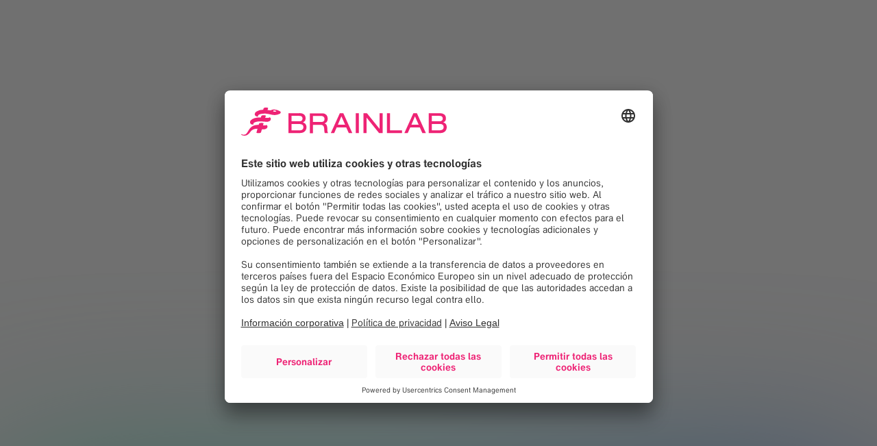

--- FILE ---
content_type: text/css; charset=utf-8
request_url: https://www.brainlab.com/_nuxt/entry.032-ksYP.css
body_size: -996
content:
.body-overflow{overflow:hidden}body{position:relative}body:has(.patient-overwrite-theme){background-color:var(--core-color-gray-800)}body:has(.patient-overwrite-theme) :has(:not(div[class*=background-color--],section[class*=background-color--])) :has(div[class*=--paragraph]),body:has(.patient-overwrite-theme) :has(:not(div[class*=background-color--],section[class*=background-color--])) p{color:var(--core-color-pure-white)}body:has(.patient-overwrite-theme) .content-card--section-wrapper .card{background-color:var(--core-color-dark-blue)}body:has(.patient-overwrite-theme) .content-card--section-wrapper .content-card--content-wrapper .content-card--cards .content-card--element .content-card--element-headline{color:var(--core-color-pure-white)}


--- FILE ---
content_type: text/css; charset=utf-8
request_url: https://www.brainlab.com/_nuxt/TheButton.06MRCecr.css
body_size: 1364
content:
#sr-alert-button[data-v-40b302bc]{width:12rem}[data-v-40b302bc] .button--wrapper.button--primary:after{background:var(--semantic-color-primary)!important}[data-v-aeb56234] a,[data-v-aeb56234] button,a[data-v-aeb56234],button[data-v-aeb56234]{align-items:center;color:var(--semantic-link-color);display:inline;font-size:var(--semantic-font-size);font-weight:var(--semantic-font-weight-medium);text-decoration:none;transition:var(--semantic-all-transitions)}[data-v-aeb56234] a:hover,[data-v-aeb56234] button:hover,a[data-v-aeb56234]:hover,button[data-v-aeb56234]:hover{text-decoration:underline}[data-v-aeb56234] a.anchor-link,[data-v-aeb56234] a.email-link,[data-v-aeb56234] a.external-link,[data-v-aeb56234] a.file-link,[data-v-aeb56234] a.internal-link,[data-v-aeb56234] a.telephone-link,a.anchor-link[data-v-aeb56234],a.email-link[data-v-aeb56234],a.external-link[data-v-aeb56234],a.file-link[data-v-aeb56234],a.internal-link[data-v-aeb56234],a.telephone-link[data-v-aeb56234]{gap:calc(var(--base-gap)/2);vertical-align:bottom}[data-v-aeb56234] a.anchor-link:after,[data-v-aeb56234] a.external-link:after,[data-v-aeb56234] a.file-link:after,[data-v-aeb56234] a.internal-link:after,a.anchor-link[data-v-aeb56234]:after,a.external-link[data-v-aeb56234]:after,a.file-link[data-v-aeb56234]:after,a.internal-link[data-v-aeb56234]:after{background:var(--semantic-color-primary);content:"";display:inline-block;height:var(--semantic-cta-icon-size);margin-left:calc(var(--base-gap)*.5);mask-position:center;-webkit-mask-position:center;mask-repeat:no-repeat;-webkit-mask-repeat:no-repeat;min-width:var(--semantic-cta-icon-size);position:relative;top:3px;width:var(--semantic-cta-icon-size)}[data-v-aeb56234] a.internal-link:after,a.internal-link[data-v-aeb56234]:after{mask-image:url("data:image/svg+xml;charset=utf8,%3Csvg xmlns='http://www.w3.org/2000/svg' viewBox='0 00 24 24'%3E%3Cpath d='M14.03,0l-1.29,1.24l2.78,2.68H0v1.76h15.52l-2.78,2.68l1.29,1.24L19,4.81L14.03,0z'/%3E%3C/svg%3E");-webkit-mask-image:url("data:image/svg+xml;charset=utf8,%3Csvg xmlns='http://www.w3.org/2000/svg' viewBox='0 0 19 9.6'%3E%3Cpath d='M14.03,0l-1.29,1.24l2.78,2.68H0v1.76h15.52l-2.78,2.68l1.29,1.24L19,4.81L14.03,0z'/%3E%3C/svg%3E")}[data-v-aeb56234] a.anchor-link:after,a.anchor-link[data-v-aeb56234]:after{mask-image:url("data:image/svg+xml;charset=utf8,%3Csvg xmlns='http://www.w3.org/2000/svg' viewBox='0 00 24 16.6'%3E%3Cpath d='M16,1.5,14.5,0,8,6.5,1.5,0,0,1.5l8,8Z'/%3E%3Cpath d='M8,13.62,1.5,7.11,0,8.61l8,8,8-8-1.5-1.5Z'/%3E%3C/svg%3E");-webkit-mask-image:url("data:image/svg+xml;charset=utf8,%3Csvg xmlns='http://www.w3.org/2000/svg' viewBox='0 00 24 16.6'%3E%3Cpath d='M16,1.5,14.5,0,8,6.5,1.5,0,0,1.5l8,8Z'/%3E%3Cpath d='M8,13.62,1.5,7.11,0,8.61l8,8,8-8-1.5-1.5Z'/%3E%3C/svg%3E")}[data-v-aeb56234] a.external-link:after,a.external-link[data-v-aeb56234]:after{mask-image:url("data:image/svg+xml;charset=utf8,%3Csvg xmlns='http://www.w3.org/2000/svg' viewBox='0 0 24 24'%3E%3Cpath d='M14,3V5H17.59L7.76,14.83L9.17,16.24L19,6.41V10H21V3M19,19H5V5H12V3H5C3.89,3 3,3.9 3,5V19A2,2 0 0,0 5,21H19A2,2 0 0,0 21,19V12H19V19Z'/%3E%3C/svg%3E");-webkit-mask-image:url("data:image/svg+xml;charset=utf8,%3Csvg xmlns='http://www.w3.org/2000/svg' viewBox='0 0 24 24'%3E%3Cpath d='M14,3V5H17.59L7.76,14.83L9.17,16.24L19,6.41V10H21V3M19,19H5V5H12V3H5C3.89,3 3,3.9 3,5V19A2,2 0 0,0 5,21H19A2,2 0 0,0 21,19V12H19V19Z'/%3E%3C/svg%3E")}[data-v-aeb56234] a.file-link:after,a.file-link[data-v-aeb56234]:after{mask-image:url("data:image/svg+xml;charset=utf8,%3Csvg xmlns='http://www.w3.org/2000/svg' viewBox='0 0 16 14.2'%3E%3Cpath d='M12,7.15l-1-1L8.73,8.33V0H7.27V8.33L5.06,6.12l-1,1,4,4Z'/%3E%3Cpath d='M14.55,8.68v4.07H1.45V8.68H0V14.2H16V8.68Z'/%3E%3C/svg%3E");-webkit-mask-image:url("data:image/svg+xml;charset=utf8,%3Csvg xmlns='http://www.w3.org/2000/svg' viewBox='0 0 16 14.2'%3E%3Cpath d='M12,7.15l-1-1L8.73,8.33V0H7.27V8.33L5.06,6.12l-1,1,4,4Z'/%3E%3Cpath d='M14.55,8.68v4.07H1.45V8.68H0V14.2H16V8.68Z'/%3E%3C/svg%3E")}[data-v-aeb56234] a.email-link:before,[data-v-aeb56234] a.telephone-link:before,a.email-link[data-v-aeb56234]:before,a.telephone-link[data-v-aeb56234]:before{background:var(--semantic-color-primary);content:"";height:var(--semantic-content-icon-size-xxs-small);mask-position:center;-webkit-mask-position:center;mask-repeat:no-repeat;-webkit-mask-repeat:no-repeat;width:var(--semantic-text-icon-size)}[data-v-aeb56234] a.email-link:before,a.email-link[data-v-aeb56234]:before{mask-image:url("data:image/svg+xml;charset=utf8,%3Csvg xmlns='http://www.w3.org/2000/svg' viewBox='0 0 30.3 20'%3E%3Cpath d='M0 0v20h30.3V0zm1.2 1.2h1l12.9 11L28 1.2h1v.7l-9.1 7.7 9.1 8.6v.5h-1.2L19 10.4l-3.9 3.3-3.9-3.3-8.8 8.3H1.2v-.5l9.1-8.6-9.1-7.7z'/%3E%3C/svg%3E");-webkit-mask-image:url("data:image/svg+xml;charset=utf8,%3Csvg xmlns='http://www.w3.org/2000/svg' viewBox='0 0 30.3 20'%3E%3Cpath d='M0 0v20h30.3V0zm1.2 1.2h1l12.9 11L28 1.2h1v.7l-9.1 7.7 9.1 8.6v.5h-1.2L19 10.4l-3.9 3.3-3.9-3.3-8.8 8.3H1.2v-.5l9.1-8.6-9.1-7.7z'/%3E%3C/svg%3E")}[data-v-aeb56234] a.telephone-link:before,a.telephone-link[data-v-aeb56234]:before{mask-image:url("data:image/svg+xml;charset=utf8,%3Csvg xmlns='http://www.w3.org/2000/svg' viewBox='0 0 24 24'%3E%3Cpath d='M6.62 10.79c1.44 2.83 3.76 5.15 6.59 6.59l2.2-2.2c.28-.28.67-.36 1.02-.25 1.12.37 2.32.57 3.57.57a1 1 0 0 1 1 1V20a1 1 0 0 1-1 1A17 17 0 0 1 3 4a1 1 0 0 1 1-1h3.5a1 1 0 0 1 1 1c0 1.25.2 2.45.57 3.57.11.35.03.74-.25 1.02l-2.2 2.2z'/%3E%3C/svg%3E");-webkit-mask-image:url("data:image/svg+xml;charset=utf8,%3Csvg xmlns='http://www.w3.org/2000/svg' viewBox='0 0 24 24'%3E%3Cpath d='M6.62 10.79c1.44 2.83 3.76 5.15 6.59 6.59l2.2-2.2c.28-.28.67-.36 1.02-.25 1.12.37 2.32.57 3.57.57a1 1 0 0 1 1 1V20a1 1 0 0 1-1 1A17 17 0 0 1 3 4a1 1 0 0 1 1-1h3.5a1 1 0 0 1 1 1c0 1.25.2 2.45.57 3.57.11.35.03.74-.25 1.02l-2.2 2.2z'/%3E%3C/svg%3E")}.button--wrapper[data-v-aeb56234]{align-items:center;border:none;border-radius:var(--semantic-border-radius);cursor:pointer;display:inline-flex;flex-shrink:0;font-family:BrainlabNowW05,sans-serif;font-weight:var(--semantic-button-font-weight);justify-content:center;min-height:3.25rem;padding:calc(var(--base-gap)*.625) calc(var(--base-gap)*1.1);text-decoration:none}.button--wrapper[data-v-aeb56234] .icon-arrow-right-group{transition:var(--semantic-transform-transitions)}.button--wrapper[data-v-aeb56234]:hover{text-decoration:none}.button--wrapper[data-v-aeb56234]:focus{outline:var(--semantic-outline-style) var(--semantic-color-primary);outline-offset:var(--semantic-outline-offset-lg)}.button--wrapper[data-v-aeb56234]:hover:not(:focus) .icon-arrow-right-group{transform:translate(0)}.button--wrapper[data-v-aeb56234]:disabled{cursor:not-allowed;opacity:.7}.button--wrapper[data-v-aeb56234]:disabled:hover:after{content:none}.button--wrapper.button--primary[data-v-aeb56234]{background:linear-gradient(to right,var(--semantic-button-color-primary),var(--semantic-button-color-primary));color:var(--semantic-button-text-color-primary);position:relative;z-index:1}.button--wrapper.button--primary[data-v-aeb56234]:after{background:linear-gradient(to right,var(--semantic-button-color-primary),var(--semantic-button-color-primary-shaded));border-radius:var(--semantic-border-radius);content:"";height:100%;left:0;opacity:0;position:absolute;top:0;transition:var(--semantic-opacity-transitions);width:100%;z-index:-1}.button--wrapper.button--primary[data-v-aeb56234]:hover:not(:focus):after{opacity:1}.button--wrapper.button--secondary[data-v-aeb56234]{background:var(--semantic-button-background-color-secondary);background-image:var(--semantic-button-background-color-secondary);border:var(--semantic-standard-border) transparent;border-color:var(--semantic-button-border-color-secondary);outline-color:var(--semantic-button-border-color-secondary);position:relative;transition:var(--semantic-border-color-transition),var(--semantic-color-transitions)}.button--wrapper.button--secondary[data-v-aeb56234]:hover{background:var(--semantic-button-color-secondary-inverted);background-image:var(--semantic-button-color-secondary-inverted);border:var(--semantic-standard-border) transparent;transition:none}.button--wrapper.button--secondary[data-v-aeb56234]:hover:after{background-image:linear-gradient(to right,var(--semantic-button-color-primary),var(--semantic-button-color-primary-shaded));border-radius:inherit;bottom:0;content:"";left:0;margin:-2px;position:absolute;right:0;top:0;transition:all var(--base-transition-slow);z-index:-1}.button--wrapper.button--secondary:hover>span[data-v-aeb56234]{background:linear-gradient(to right,var(--semantic-button-color-primary),var(--semantic-button-color-primary-shaded));background-clip:text;transition:var(--semantic-all-transitions);text-fill-color:transparent;-webkit-background-clip:text;-webkit-text-fill-color:transparent}.button--wrapper.button--secondary[data-v-aeb56234]:hover svg{fill:var(--semantic-button-color-primary-shaded)}.button--wrapper.button--secondary[data-v-aeb56234]:hover svg g{stroke:var(--semantic-button-color-primary-shaded);transition:var(--semantic-all-transitions)}.button--wrapper.button--secondary>span[data-v-aeb56234]{background:linear-gradient(to right,var(--semantic-button-color-secondary) var(--semantic-button-color-secondary));background-clip:text;-webkit-background-clip:text;box-decoration-break:clone;-webkit-box-decoration-break:clone}.button--wrapper.button--secondary-inverted[data-v-aeb56234]{background:transparent;background-image:transparent;border:var(--semantic-standard-border) transparent;border-color:var(--semantic-button-color-secondary-inverted);color:var(--semantic-button-color-secondary-inverted);outline-color:var(--semantic-button-color-secondary-inverted);position:relative;transition:var(--semantic-background-color-transition)}.button--wrapper.button--secondary-inverted[data-v-aeb56234]:hover{background:var(--semantic-button-color-secondary-inverted);background-image:var(--semantic-button-color-secondary-inverted);border:var(--semantic-standard-border) transparent;color:var(--semantic-button-text-color-secondary-inverted);transition:none}.button--wrapper.button--secondary-inverted[data-v-aeb56234]:hover:after{background-image:linear-gradient(to right,var(--semantic-button-color-primary),var(--semantic-button-color-primary-shaded));border-radius:inherit;bottom:0;content:"";left:0;margin:-2px;position:absolute;right:0;top:0;transition:all var(--base-transition-slow);z-index:-1}.button--wrapper.button--secondary-inverted:hover>span[data-v-aeb56234]{background:linear-gradient(to right,var(--semantic-button-color-primary),var(--semantic-button-color-primary-shaded));background-clip:text;transition:var(--semantic-all-transitions);text-fill-color:transparent;-webkit-background-clip:text;-webkit-text-fill-color:transparent}.button--wrapper.button--secondary-inverted[data-v-aeb56234]:hover svg{fill:var(--semantic-button-color-primary-shaded)}.button--wrapper.button--secondary-inverted[data-v-aeb56234]:hover svg g{stroke:var(--semantic-button-color-primary-shaded);transition:var(--semantic-all-transitions)}.button--wrapper.button--secondary-inverted>span[data-v-aeb56234]{background:linear-gradient(to right,var(--semantic-button-color-secondary) var(--semantic-button-color-secondary));background-clip:text;-webkit-background-clip:text;box-decoration-break:clone;-webkit-box-decoration-break:clone}.button--wrapper.button--tertiary[data-v-aeb56234]{background:var(--core-color-gray-200);border-color:var(--core-color-gray-200);color:var(--semantic-text-color);transition:var(--semantic-background-color-transition)}.button--wrapper.button--tertiary[data-v-aeb56234]:hover{background:var(--core-color-gray-300);border-color:var(--core-color-gray-300);color:var(--semantic-text-color)}.button--wrapper.button--complimentary[data-v-aeb56234]{background:linear-gradient(to right,var(--core-color-pure-white),var(--core-color-pure-white));color:var(--semantic-button-color-complimentary);outline-color:var(--core-color-pure-white)}.button--wrapper.button--complimentary[data-v-aeb56234]:hover{background:linear-gradient(to right,var(--core-color-pure-white),var(--core-color-gray-200))}.button--wrapper.button--complimentary:hover>span[data-v-aeb56234]{background:linear-gradient(to right,var(--semantic-button-color-primary),var(--semantic-button-color-primary-shaded));background-clip:text;transition:var(--semantic-all-transitions);text-fill-color:transparent;-webkit-background-clip:text;-webkit-text-fill-color:transparent}.button--wrapper.button--complimentary[data-v-aeb56234]:hover svg{fill:var(--semantic-button-color-primary-shaded)}.button--wrapper.button--complimentary[data-v-aeb56234]:hover svg g{stroke:var(--semantic-button-color-primary-shaded);transition:var(--semantic-all-transitions)}.button--wrapper .svg[data-v-aeb56234],.button--wrapper svg[data-v-aeb56234]{fill:currentColor;flex:0 0 auto}.button--wrapper .svg[data-v-aeb56234]:not(:first-child),.button--wrapper svg[data-v-aeb56234]:not(:first-child){margin-left:calc(var(--base-gap)*.75)}.button--wrapper .svg[data-v-aeb56234]:not(:last-child),.button--wrapper svg[data-v-aeb56234]:not(:last-child){margin-right:calc(var(--base-gap)*.75)}.button--wrapper .svg.small[data-v-aeb56234],.button--wrapper svg.small[data-v-aeb56234]{width:var(--semantic-cta-icon-size)}.button--wrapper .svg.default[data-v-aeb56234],.button--wrapper svg.default[data-v-aeb56234]{width:var(--semantic-content-icon-size)}.button--wrapper .svg.big[data-v-aeb56234],.button--wrapper svg.big[data-v-aeb56234]{width:var(--semantic-content-icon-size-big)}[data-v-e9b5d2d0] a,[data-v-e9b5d2d0] button,a[data-v-e9b5d2d0],button[data-v-e9b5d2d0]{align-items:center;color:var(--semantic-link-color);display:inline;font-size:var(--semantic-font-size);font-weight:var(--semantic-font-weight-medium);text-decoration:none;transition:var(--semantic-all-transitions)}[data-v-e9b5d2d0] a:hover,[data-v-e9b5d2d0] button:hover,a[data-v-e9b5d2d0]:hover,button[data-v-e9b5d2d0]:hover{text-decoration:underline}[data-v-e9b5d2d0] a.anchor-link,[data-v-e9b5d2d0] a.email-link,[data-v-e9b5d2d0] a.external-link,[data-v-e9b5d2d0] a.file-link,[data-v-e9b5d2d0] a.internal-link,[data-v-e9b5d2d0] a.telephone-link,a.anchor-link[data-v-e9b5d2d0],a.email-link[data-v-e9b5d2d0],a.external-link[data-v-e9b5d2d0],a.file-link[data-v-e9b5d2d0],a.internal-link[data-v-e9b5d2d0],a.telephone-link[data-v-e9b5d2d0]{gap:calc(var(--base-gap)/2);vertical-align:bottom}[data-v-e9b5d2d0] a.anchor-link:after,[data-v-e9b5d2d0] a.external-link:after,[data-v-e9b5d2d0] a.file-link:after,[data-v-e9b5d2d0] a.internal-link:after,a.anchor-link[data-v-e9b5d2d0]:after,a.external-link[data-v-e9b5d2d0]:after,a.file-link[data-v-e9b5d2d0]:after,a.internal-link[data-v-e9b5d2d0]:after{background:var(--semantic-color-primary);content:"";display:inline-block;height:var(--semantic-cta-icon-size);margin-left:calc(var(--base-gap)*.5);mask-position:center;-webkit-mask-position:center;mask-repeat:no-repeat;-webkit-mask-repeat:no-repeat;min-width:var(--semantic-cta-icon-size);position:relative;top:3px;width:var(--semantic-cta-icon-size)}[data-v-e9b5d2d0] a.internal-link:after,a.internal-link[data-v-e9b5d2d0]:after{mask-image:url("data:image/svg+xml;charset=utf8,%3Csvg xmlns='http://www.w3.org/2000/svg' viewBox='0 00 24 24'%3E%3Cpath d='M14.03,0l-1.29,1.24l2.78,2.68H0v1.76h15.52l-2.78,2.68l1.29,1.24L19,4.81L14.03,0z'/%3E%3C/svg%3E");-webkit-mask-image:url("data:image/svg+xml;charset=utf8,%3Csvg xmlns='http://www.w3.org/2000/svg' viewBox='0 0 19 9.6'%3E%3Cpath d='M14.03,0l-1.29,1.24l2.78,2.68H0v1.76h15.52l-2.78,2.68l1.29,1.24L19,4.81L14.03,0z'/%3E%3C/svg%3E")}[data-v-e9b5d2d0] a.anchor-link:after,a.anchor-link[data-v-e9b5d2d0]:after{mask-image:url("data:image/svg+xml;charset=utf8,%3Csvg xmlns='http://www.w3.org/2000/svg' viewBox='0 00 24 16.6'%3E%3Cpath d='M16,1.5,14.5,0,8,6.5,1.5,0,0,1.5l8,8Z'/%3E%3Cpath d='M8,13.62,1.5,7.11,0,8.61l8,8,8-8-1.5-1.5Z'/%3E%3C/svg%3E");-webkit-mask-image:url("data:image/svg+xml;charset=utf8,%3Csvg xmlns='http://www.w3.org/2000/svg' viewBox='0 00 24 16.6'%3E%3Cpath d='M16,1.5,14.5,0,8,6.5,1.5,0,0,1.5l8,8Z'/%3E%3Cpath d='M8,13.62,1.5,7.11,0,8.61l8,8,8-8-1.5-1.5Z'/%3E%3C/svg%3E")}[data-v-e9b5d2d0] a.external-link:after,a.external-link[data-v-e9b5d2d0]:after{mask-image:url("data:image/svg+xml;charset=utf8,%3Csvg xmlns='http://www.w3.org/2000/svg' viewBox='0 0 24 24'%3E%3Cpath d='M14,3V5H17.59L7.76,14.83L9.17,16.24L19,6.41V10H21V3M19,19H5V5H12V3H5C3.89,3 3,3.9 3,5V19A2,2 0 0,0 5,21H19A2,2 0 0,0 21,19V12H19V19Z'/%3E%3C/svg%3E");-webkit-mask-image:url("data:image/svg+xml;charset=utf8,%3Csvg xmlns='http://www.w3.org/2000/svg' viewBox='0 0 24 24'%3E%3Cpath d='M14,3V5H17.59L7.76,14.83L9.17,16.24L19,6.41V10H21V3M19,19H5V5H12V3H5C3.89,3 3,3.9 3,5V19A2,2 0 0,0 5,21H19A2,2 0 0,0 21,19V12H19V19Z'/%3E%3C/svg%3E")}[data-v-e9b5d2d0] a.file-link:after,a.file-link[data-v-e9b5d2d0]:after{mask-image:url("data:image/svg+xml;charset=utf8,%3Csvg xmlns='http://www.w3.org/2000/svg' viewBox='0 0 16 14.2'%3E%3Cpath d='M12,7.15l-1-1L8.73,8.33V0H7.27V8.33L5.06,6.12l-1,1,4,4Z'/%3E%3Cpath d='M14.55,8.68v4.07H1.45V8.68H0V14.2H16V8.68Z'/%3E%3C/svg%3E");-webkit-mask-image:url("data:image/svg+xml;charset=utf8,%3Csvg xmlns='http://www.w3.org/2000/svg' viewBox='0 0 16 14.2'%3E%3Cpath d='M12,7.15l-1-1L8.73,8.33V0H7.27V8.33L5.06,6.12l-1,1,4,4Z'/%3E%3Cpath d='M14.55,8.68v4.07H1.45V8.68H0V14.2H16V8.68Z'/%3E%3C/svg%3E")}[data-v-e9b5d2d0] a.email-link:before,[data-v-e9b5d2d0] a.telephone-link:before,a.email-link[data-v-e9b5d2d0]:before,a.telephone-link[data-v-e9b5d2d0]:before{background:var(--semantic-color-primary);content:"";height:var(--semantic-content-icon-size-xxs-small);mask-position:center;-webkit-mask-position:center;mask-repeat:no-repeat;-webkit-mask-repeat:no-repeat;width:var(--semantic-text-icon-size)}[data-v-e9b5d2d0] a.email-link:before,a.email-link[data-v-e9b5d2d0]:before{mask-image:url("data:image/svg+xml;charset=utf8,%3Csvg xmlns='http://www.w3.org/2000/svg' viewBox='0 0 30.3 20'%3E%3Cpath d='M0 0v20h30.3V0zm1.2 1.2h1l12.9 11L28 1.2h1v.7l-9.1 7.7 9.1 8.6v.5h-1.2L19 10.4l-3.9 3.3-3.9-3.3-8.8 8.3H1.2v-.5l9.1-8.6-9.1-7.7z'/%3E%3C/svg%3E");-webkit-mask-image:url("data:image/svg+xml;charset=utf8,%3Csvg xmlns='http://www.w3.org/2000/svg' viewBox='0 0 30.3 20'%3E%3Cpath d='M0 0v20h30.3V0zm1.2 1.2h1l12.9 11L28 1.2h1v.7l-9.1 7.7 9.1 8.6v.5h-1.2L19 10.4l-3.9 3.3-3.9-3.3-8.8 8.3H1.2v-.5l9.1-8.6-9.1-7.7z'/%3E%3C/svg%3E")}[data-v-e9b5d2d0] a.telephone-link:before,a.telephone-link[data-v-e9b5d2d0]:before{mask-image:url("data:image/svg+xml;charset=utf8,%3Csvg xmlns='http://www.w3.org/2000/svg' viewBox='0 0 24 24'%3E%3Cpath d='M6.62 10.79c1.44 2.83 3.76 5.15 6.59 6.59l2.2-2.2c.28-.28.67-.36 1.02-.25 1.12.37 2.32.57 3.57.57a1 1 0 0 1 1 1V20a1 1 0 0 1-1 1A17 17 0 0 1 3 4a1 1 0 0 1 1-1h3.5a1 1 0 0 1 1 1c0 1.25.2 2.45.57 3.57.11.35.03.74-.25 1.02l-2.2 2.2z'/%3E%3C/svg%3E");-webkit-mask-image:url("data:image/svg+xml;charset=utf8,%3Csvg xmlns='http://www.w3.org/2000/svg' viewBox='0 0 24 24'%3E%3Cpath d='M6.62 10.79c1.44 2.83 3.76 5.15 6.59 6.59l2.2-2.2c.28-.28.67-.36 1.02-.25 1.12.37 2.32.57 3.57.57a1 1 0 0 1 1 1V20a1 1 0 0 1-1 1A17 17 0 0 1 3 4a1 1 0 0 1 1-1h3.5a1 1 0 0 1 1 1c0 1.25.2 2.45.57 3.57.11.35.03.74-.25 1.02l-2.2 2.2z'/%3E%3C/svg%3E")}.button--wrapper[data-v-e9b5d2d0]{align-items:center;border:none;border-radius:var(--semantic-border-radius);cursor:pointer;display:inline-flex;flex-shrink:0;font-family:BrainlabNowW05,sans-serif;font-weight:var(--semantic-button-font-weight);justify-content:center;min-height:3.25rem;padding:calc(var(--base-gap)*.625) calc(var(--base-gap)*1.1);text-decoration:none}.button--wrapper[data-v-e9b5d2d0] .icon-arrow-right-group{transition:var(--semantic-transform-transitions)}.button--wrapper[data-v-e9b5d2d0]:hover{text-decoration:none}.button--wrapper[data-v-e9b5d2d0]:focus{outline:var(--semantic-outline-style) var(--semantic-color-primary);outline-offset:var(--semantic-outline-offset-lg)}.button--wrapper[data-v-e9b5d2d0]:hover:not(:focus) .icon-arrow-right-group{transform:translate(0)}.button--wrapper[data-v-e9b5d2d0]:disabled{cursor:not-allowed;opacity:.7}.button--wrapper[data-v-e9b5d2d0]:disabled:hover:after{content:none}.button--wrapper.button--primary[data-v-e9b5d2d0]{background:linear-gradient(to right,var(--semantic-button-color-primary),var(--semantic-button-color-primary));color:var(--semantic-button-text-color-primary);position:relative;z-index:1}.button--wrapper.button--primary[data-v-e9b5d2d0]:after{background:linear-gradient(to right,var(--semantic-button-color-primary),var(--semantic-button-color-primary-shaded));border-radius:var(--semantic-border-radius);content:"";height:100%;left:0;opacity:0;position:absolute;top:0;transition:var(--semantic-opacity-transitions);width:100%;z-index:-1}.button--wrapper.button--primary[data-v-e9b5d2d0]:hover:not(:focus):after{opacity:1}.button--wrapper.button--secondary[data-v-e9b5d2d0]{background:var(--semantic-button-background-color-secondary);background-image:var(--semantic-button-background-color-secondary);border:var(--semantic-standard-border) transparent;border-color:var(--semantic-button-border-color-secondary);outline-color:var(--semantic-button-border-color-secondary);position:relative;transition:var(--semantic-border-color-transition),var(--semantic-color-transitions)}.button--wrapper.button--secondary[data-v-e9b5d2d0]:hover{background:var(--semantic-button-color-secondary-inverted);background-image:var(--semantic-button-color-secondary-inverted);border:var(--semantic-standard-border) transparent;transition:none}.button--wrapper.button--secondary[data-v-e9b5d2d0]:hover:after{background-image:linear-gradient(to right,var(--semantic-button-color-primary),var(--semantic-button-color-primary-shaded));border-radius:inherit;bottom:0;content:"";left:0;margin:-2px;position:absolute;right:0;top:0;transition:all var(--base-transition-slow);z-index:-1}.button--wrapper.button--secondary:hover>span[data-v-e9b5d2d0]{background:linear-gradient(to right,var(--semantic-button-color-primary),var(--semantic-button-color-primary-shaded));background-clip:text;transition:var(--semantic-all-transitions);text-fill-color:transparent;-webkit-background-clip:text;-webkit-text-fill-color:transparent}.button--wrapper.button--secondary[data-v-e9b5d2d0]:hover svg{fill:var(--semantic-button-color-primary-shaded)}.button--wrapper.button--secondary[data-v-e9b5d2d0]:hover svg g{stroke:var(--semantic-button-color-primary-shaded);transition:var(--semantic-all-transitions)}.button--wrapper.button--secondary>span[data-v-e9b5d2d0]{background:linear-gradient(to right,var(--semantic-button-color-secondary) var(--semantic-button-color-secondary));background-clip:text;-webkit-background-clip:text;box-decoration-break:clone;-webkit-box-decoration-break:clone}.button--wrapper.button--secondary-inverted[data-v-e9b5d2d0]{background:transparent;background-image:transparent;border:var(--semantic-standard-border) transparent;border-color:var(--semantic-button-color-secondary-inverted);color:var(--semantic-button-color-secondary-inverted);outline-color:var(--semantic-button-color-secondary-inverted);position:relative;transition:var(--semantic-background-color-transition)}.button--wrapper.button--secondary-inverted[data-v-e9b5d2d0]:hover{background:var(--semantic-button-color-secondary-inverted);background-image:var(--semantic-button-color-secondary-inverted);border:var(--semantic-standard-border) transparent;color:var(--semantic-button-text-color-secondary-inverted);transition:none}.button--wrapper.button--secondary-inverted[data-v-e9b5d2d0]:hover:after{background-image:linear-gradient(to right,var(--semantic-button-color-primary),var(--semantic-button-color-primary-shaded));border-radius:inherit;bottom:0;content:"";left:0;margin:-2px;position:absolute;right:0;top:0;transition:all var(--base-transition-slow);z-index:-1}.button--wrapper.button--secondary-inverted:hover>span[data-v-e9b5d2d0]{background:linear-gradient(to right,var(--semantic-button-color-primary),var(--semantic-button-color-primary-shaded));background-clip:text;transition:var(--semantic-all-transitions);text-fill-color:transparent;-webkit-background-clip:text;-webkit-text-fill-color:transparent}.button--wrapper.button--secondary-inverted[data-v-e9b5d2d0]:hover svg{fill:var(--semantic-button-color-primary-shaded)}.button--wrapper.button--secondary-inverted[data-v-e9b5d2d0]:hover svg g{stroke:var(--semantic-button-color-primary-shaded);transition:var(--semantic-all-transitions)}.button--wrapper.button--secondary-inverted>span[data-v-e9b5d2d0]{background:linear-gradient(to right,var(--semantic-button-color-secondary) var(--semantic-button-color-secondary));background-clip:text;-webkit-background-clip:text;box-decoration-break:clone;-webkit-box-decoration-break:clone}.button--wrapper.button--tertiary[data-v-e9b5d2d0]{background:var(--core-color-gray-200);border-color:var(--core-color-gray-200);color:var(--semantic-text-color);transition:var(--semantic-background-color-transition)}.button--wrapper.button--tertiary[data-v-e9b5d2d0]:hover{background:var(--core-color-gray-300);border-color:var(--core-color-gray-300);color:var(--semantic-text-color)}.button--wrapper.button--complimentary[data-v-e9b5d2d0]{background:linear-gradient(to right,var(--core-color-pure-white),var(--core-color-pure-white));color:var(--semantic-button-color-complimentary);outline-color:var(--core-color-pure-white)}.button--wrapper.button--complimentary[data-v-e9b5d2d0]:hover{background:linear-gradient(to right,var(--core-color-pure-white),var(--core-color-gray-200))}.button--wrapper.button--complimentary:hover>span[data-v-e9b5d2d0]{background:linear-gradient(to right,var(--semantic-button-color-primary),var(--semantic-button-color-primary-shaded));background-clip:text;transition:var(--semantic-all-transitions);text-fill-color:transparent;-webkit-background-clip:text;-webkit-text-fill-color:transparent}.button--wrapper.button--complimentary[data-v-e9b5d2d0]:hover svg{fill:var(--semantic-button-color-primary-shaded)}.button--wrapper.button--complimentary[data-v-e9b5d2d0]:hover svg g{stroke:var(--semantic-button-color-primary-shaded);transition:var(--semantic-all-transitions)}.button--wrapper .svg[data-v-e9b5d2d0],.button--wrapper svg[data-v-e9b5d2d0]{fill:currentColor;flex:0 0 auto}.button--wrapper .svg[data-v-e9b5d2d0]:not(:first-child),.button--wrapper svg[data-v-e9b5d2d0]:not(:first-child){margin-left:calc(var(--base-gap)*.75)}.button--wrapper .svg[data-v-e9b5d2d0]:not(:last-child),.button--wrapper svg[data-v-e9b5d2d0]:not(:last-child){margin-right:calc(var(--base-gap)*.75)}.button--wrapper .svg.small[data-v-e9b5d2d0],.button--wrapper svg.small[data-v-e9b5d2d0]{width:var(--semantic-cta-icon-size)}.button--wrapper .svg.default[data-v-e9b5d2d0],.button--wrapper svg.default[data-v-e9b5d2d0]{width:var(--semantic-content-icon-size)}.button--wrapper .svg.big[data-v-e9b5d2d0],.button--wrapper svg.big[data-v-e9b5d2d0]{width:var(--semantic-content-icon-size-big)}


--- FILE ---
content_type: text/css; charset=utf-8
request_url: https://www.brainlab.com/_nuxt/TheFooter.BOfnR91N.css
body_size: 2665
content:
.login-toggle[data-v-e0f500ce]{background:none;border:none;color:currentColor;cursor:pointer;padding:0 0 .2rem}.login-toggle[data-v-e0f500ce]:focus-visible{border-radius:var(--semantic-border-radius);outline:var(--semantic-outline-style) var(--semantic-text-color-inverted);outline-offset:var(--semantic-outline-offset-lg)}.login-toggle.login-toggle--logged-in[data-v-e0f500ce]{align-items:center;aspect-ratio:1/1;border:.15rem solid;border-radius:50%;display:flex;justify-content:center;padding:unset;width:2.6rem}.the-spinner{align-items:center;display:flex}@keyframes the-spinner__ring{0%{transform:rotate(0)}to{transform:rotate(1turn)}}.the-spinner__ring{animation:the-spinner__ring .75s linear infinite;border-bottom-color:var(--core-color-pure-white);border-bottom:.3rem solid var(--core-color-gray-300);border-left-color:var(--core-color-pure-white);border-left:.3rem solid var(--core-color-gray-300);border-radius:50%;border-right:.3rem solid var(--core-color-pure-white);border-top:.3rem solid var(--core-color-pure-white);display:inline-block;height:2.5rem;position:relative;vertical-align:text-bottom;width:2.5rem}.the-spinner__a11y{height:1px;margin:-1px;overflow:hidden;padding:0;position:absolute;width:1px;clip:rect(0,0,0,0);border-width:0;white-space:nowrap}.search-toggle[data-v-7a4e3459]{align-items:center;display:flex;flex:1 0 100%;flex-direction:row}@media (min-width:48rem){.search-toggle[data-v-7a4e3459]{flex:1 0 auto;max-width:min(var(--base-gap) * 56.25,70%)}}@media (min-width:64rem){.search-toggle[data-v-7a4e3459]{--search-focus-shadow-primary:hsla(0,0%,100%,.4)}}.search-toggle .search-toggle__input[data-v-7a4e3459]{border:1px solid var(--search-input-primary);border-radius:var(--semantic-border-radius);box-shadow:0 0 0 1px var(--core-color-pure-white);opacity:0;position:relative;transition:opacity var(--base-transition-standard),width var(--base-transition-standard) var(--base-transition-standard);visibility:hidden;width:0}@media (min-width:48rem){.search-toggle .search-toggle__input[data-v-7a4e3459]{margin-right:calc(var(--base-gap)*.5)}}@media (min-width:64rem){.search-toggle .search-toggle__input[data-v-7a4e3459]{--search-icon-primary:var(--core-color-pure-white)}}.search-toggle .search-toggle__input .search-toggle__strip[data-v-7a4e3459]{position:relative}.search-toggle .search-toggle__input .search-toggle__strip--submit input[data-v-7a4e3459],.search-toggle .search-toggle__input button[data-v-7a4e3459]{font-weight:var(--semantic-font-weight-medium)}.search-toggle .search-toggle__input button[data-v-7a4e3459]{background-color:var(--semantic-color-primary);border:1px solid var(--semantic-color-primary);border-bottom-right-radius:var(--semantic-border-radius);border-top-right-radius:var(--semantic-border-radius);bottom:-.5625rem;color:var(--core-color-pure-white);position:absolute;right:-.0625rem;text-align:center;text-transform:capitalize;top:-.5625rem;width:3rem}.search-toggle .search-toggle__input button[data-v-7a4e3459]:focus-visible{outline:var(--semantic-outline-style) var(--semantic-text-color-inverted);outline-offset:0}.search-toggle .search-toggle__input input[data-v-7a4e3459]{background-clip:padding-box;background-color:var(--core-color-pure-white);border:none;border-radius:var(--semantic-border-radius);color:var(--core-color-gray-500);font-size:var(--semantic-font-size);font-weight:var(--semantic-font-weight-normal);line-height:var(--semantic-line-height);padding:.5rem 1.5rem .5rem 1.1rem;transition:border-color var(--base-transition-standard) ease-in-out,box-shadow var(--base-transition-standard) ease-in-out;width:100%}.search-toggle .search-toggle__input input[data-v-7a4e3459]:focus{outline:var(--semantic-outline-style) var(--semantic-text-color-inverted);outline-offset:var(--semantic-outline-offset)}.search-toggle .search-toggle__input.is-active[data-v-7a4e3459]{opacity:1;transition:opacity var(--base-transition-standard),width var(--base-transition-standard);visibility:visible;width:100%;z-index:1}@media (min-width:64rem){.search-toggle .search-toggle__input.is-active[data-v-7a4e3459]{width:40dvw}}.search-toggle .search-toggle__input.is-active .search-toggle__suggestions[data-v-7a4e3459]{display:block;opacity:1}.search-toggle .search-toggle__suggestions[data-v-7a4e3459]{background-color:var(--core-color-pure-white);box-shadow:0 .5rem 1rem #00000026;display:none;left:0;max-height:60vh;opacity:0;overflow-y:auto;padding:1.25rem;position:absolute;right:0;top:calc(100% + .1875rem);transition:opacity var(--base-transition-standard) 0;width:100%}@media (min-width:64rem){.search-toggle .search-toggle__suggestions[data-v-7a4e3459]{bottom:auto;top:calc(100% + .1875rem)}}.search-toggle .search-toggle__suggestions .has-cursor a[data-v-7a4e3459]{background-color:#ee23751a;border-radius:.3rem;box-shadow:0 0 0 .4rem #ee23751a}.search-toggle .search-toggle__suggestions dl[data-v-7a4e3459]{margin:0}.search-toggle .search-toggle__suggestions dt[data-v-7a4e3459]{color:var(--core-color-gray-700);margin:0;padding-bottom:1rem}.search-toggle .search-toggle__suggestions dt[data-v-7a4e3459]:last-child{padding-bottom:0}.search-toggle .search-toggle__suggestions a[data-v-7a4e3459]{color:var(--semantic-color-primary);display:block;font-weight:var(--semantic-font-weight-medium);text-decoration:none}.search-toggle .search-toggle__button[data-v-7a4e3459]{color:var(--search-icon-primary)}@media (min-width:64rem){.search-toggle .search-toggle__button[data-v-7a4e3459]{color:var(--search-icon-primary-desktop)}}.search-toggle .search-button[data-v-7a4e3459]{cursor:pointer}.small[data-v-4f2e22cb]{height:var(--semantic-cta-icon-size);width:var(--semantic-cta-icon-size)}.language-toggle--wrapper[data-v-4f2e22cb]{position:relative}.language-toggle--wrapper .language-toggle[data-v-4f2e22cb]{background:none;border:0;color:var(--semantic-header-language-color);cursor:pointer;display:flex;letter-spacing:.08rem;place-content:center;place-items:center;text-transform:uppercase;-webkit-user-select:none;-moz-user-select:none;user-select:none}.language-toggle--wrapper .language-toggle .arrow-icon[data-v-4f2e22cb]{margin-left:calc(var(--base-gap)*.625);fill:var(--semantic-header-icon-color);transform:rotate(90deg);transition:var(--semantic-transform-transitions)}.language-toggle--wrapper .language-toggle .arrow-icon.opened[data-v-4f2e22cb]{transform:rotate(-90deg)}.language-toggle--wrapper a[data-v-4f2e22cb]{color:inherit;text-decoration:none}.language-toggle--wrapper.language-toggle--wrapper--up .language-selector[data-v-4f2e22cb]{bottom:calc(100% + .4rem)}.language-toggle--wrapper.language-toggle--wrapper--up .language-selector[data-v-4f2e22cb]:before{border-left:.5rem solid transparent;border-right:.5rem solid transparent;border-top:.5rem solid var(--core-color-pure-white);bottom:-.3rem;content:"";height:0;left:50%;position:absolute;transform:translate(-50%);width:0}.language-toggle--wrapper .language-selector[data-v-4f2e22cb]{bottom:2.25rem;position:absolute}@media (min-width:64rem){.language-toggle--wrapper .language-selector[data-v-4f2e22cb]{bottom:auto;top:3.45rem}.language-toggle--wrapper .language-selector[data-v-4f2e22cb]:before{border-bottom:.5rem solid var(--semantic-header-language-arrow-color);border-left:.5rem solid transparent;border-right:.5rem solid transparent;content:"";height:0;left:.75rem;position:absolute;top:-.3rem;width:0}}.language-toggle--wrapper .language-selector ul[data-v-4f2e22cb]{background-color:var(--core-color-pure-white);border:var(--semantic-standard-border) var(--core-color-gray-200);color:var(--semantic-text-color);font-weight:var(--semantic-font-weight-normal);line-height:var(--semantic-line-height);list-style:none;margin:calc(var(--base-gap)*.125) 0 0;padding:calc(var(--base-gap)*.5) 0;text-align:left}.language-toggle--wrapper .language-selector ul li[data-v-4f2e22cb]{box-sizing:border-box;cursor:pointer;padding:calc(var(--base-gap)*.25) var(--base-gap);text-transform:uppercase;transition:var(--semantic-all-transitions-quick);width:100%}.language-toggle--wrapper .language-selector ul li.active[data-v-4f2e22cb],.language-toggle--wrapper .language-selector ul li[data-v-4f2e22cb]:hover{background-color:var(--semantic-color-primary);color:var(--semantic-text-color-inverted)}.nav--item-group[data-v-c560404c]{align-items:flex-end;color:var(--core-color-gray-400);display:flex;font-size:.875rem;margin-block-start:2rem}@media (min-width:85.375rem){.nav--item-group[data-v-c560404c]{font-size:1rem;margin-block-start:3.5rem}}.nav--item[data-v-c560404c]{padding-bottom:1rem}@media (min-width:64rem){.nav--item[data-v-c560404c]{-moz-column-break-inside:avoid;break-inside:avoid;padding-bottom:1.5rem}}.nav--item .router-link-active[data-v-c560404c]{color:var(--semantic-color-primary)}.nav--item.item-spacing--small[data-v-c560404c]{padding-bottom:1rem}@media (min-width:48rem){.nav--item.item-spacing--small[data-v-c560404c]{padding-bottom:1.5rem}}.nav--item.item-spacing--medium[data-v-c560404c]{padding-bottom:2.5rem}@media (min-width:48rem){.nav--item.item-spacing--medium[data-v-c560404c]{padding-bottom:3.75rem}}.nav--item.item-spacing--large[data-v-c560404c]{padding-bottom:5rem}@media (min-width:48rem){.nav--item.item-spacing--large[data-v-c560404c]{padding-bottom:7.5rem}}.nav--link[data-v-c560404c],.nav--subnav-open-btn[data-v-c560404c]{align-items:center;background:transparent;border:none;color:var(--semantic-text-color);cursor:pointer;display:flex;font-size:var(--nav-font-size);justify-content:space-between;line-height:1.5;padding-block:0;padding-inline:0 var(--base-gap);text-decoration:none;transition:color var(--semantic-nav-transition),font-size var(--semantic-nav-transition);width:100%}.nav--link.active[data-v-c560404c],.nav--link[data-v-c560404c]:focus,.nav--link[data-v-c560404c]:hover,.nav--subnav-open-btn.active[data-v-c560404c],.nav--subnav-open-btn[data-v-c560404c]:focus,.nav--subnav-open-btn[data-v-c560404c]:hover{color:var(--semantic-color-primary)}.nav--link .external-link__icon[data-v-c560404c],.nav--subnav-open-btn .external-link__icon[data-v-c560404c]{fill:currentColor;margin-left:.5rem;margin-right:auto;width:1.5rem}[data-v-c560404c] .nav--item-icon{flex-shrink:0;height:.75rem;transition:transform var(--base-transition-quick) ease;width:auto}@media (min-width:85.375rem){[data-v-c560404c] .nav--item-icon{height:var(--semantic-text-icon-size)}}@media (min-width:48rem){.nav--subnav-open-btn.active[data-v-c560404c] .nav--item-icon,.nav--subnav-open-btn[data-v-c560404c]:focus .nav--item-icon,.nav--subnav-open-btn[data-v-c560404c]:hover .nav--item-icon{transform:translate(1rem)}}.nav--subnav-close-btn[data-v-c560404c]{align-items:center;background:none;border:0;color:var(--semantic-color-primary);cursor:pointer;display:flex;gap:calc(var(--base-gap)*.5);margin-bottom:calc(var(--base-gap)*1.5);padding:0;transform:translate(-1rem);-webkit-user-select:none;-moz-user-select:none;user-select:none}.nav--subnav-close-btn .nav--item-icon[data-v-c560404c]{height:.75rem}.nav--subnav-close-btn[data-v-c560404c]:focus,.nav--subnav-close-btn[data-v-c560404c]:hover{border-color:var(--semantic-color-primary);color:var(--semantic-color-primary)}.nav--subnav-close-btn:focus .nav--item-icon[data-v-c560404c],.nav--subnav-close-btn:hover .nav--item-icon[data-v-c560404c]{transform:translate(-1rem)}.nav--subnav-container[data-v-c560404c]{background:#fff;display:flex;left:0;min-height:100%;opacity:0;position:absolute;scale:1 0;top:0;transform:translate(-10%);transition:all var(--semantic-nav-transition) ease-in,scale .1s ease var(--semantic-nav-transition);visibility:hidden;width:100%;z-index:10}.nav--subnav-container.active[data-v-c560404c]{opacity:1;scale:1 1;transform:translate(0);transition:all var(--semantic-nav-transition) ease-in,scale 0s ease 0s;visibility:visible}@media (min-width:64rem){.nav--subnav-container.active[data-v-c560404c]:before{background:var(--core-color-gray-100);box-shadow:inset -2rem 0 2rem -2rem var(--base-box-shadow-color);content:"";display:block;height:100%;left:0;position:absolute;top:0;transform:translate(-100%);transition:transform var(--semantic-nav-transition) ease-in;width:2rem;z-index:-1}.nav--subnav-container[data-v-c560404c]{left:100%;transform:translate(-100%)}.nav--subnav-container .nav--subnav-container[data-v-c560404c]{left:0;transform:translate(0)}}.nav--subnav[data-v-c560404c]{height:-moz-max-content;height:max-content;width:100%}.nav--subnav .nav--list[data-v-c560404c]{flex-grow:1}.w-full[data-v-c560404c]{width:100%}.visuallyhidden[data-v-c560404c]{overflow:hidden;position:absolute;clip:rect(0,0,0,0);border:0;clip-path:inset(50%);height:.063rem;padding:0;white-space:nowrap;width:.063rem}.nav--container{--nav-level-font-size:1rem;display:flex;flex-direction:column;justify-content:space-between;min-height:100%;padding-block-end:calc(var(--base-gap)*1.5);padding-block-start:calc(var(--base-gap)*3.75);padding-inline-end:calc(var(--base-gap)*2);position:relative;transition:var(--semantic-transform-transitions)}.nav--container,.nav--subnav-container{--nav-font-size:var(--nav-level-font-size);padding-inline-start:calc(var(--base-gap)*3.25)}.nav--subnav-container{padding-block-start:calc(var(--base-gap)*1.5);padding-inline-end:calc(var(--base-gap)*1.5)}.nav--list{list-style-type:none;margin:0 1rem 0 0;padding:0}.nav--cta-item{margin-block-start:2.5rem}.nav--cta-item .nav--cta-item-title{font-size:var(--nav-level-font-size);margin-bottom:var(--base-gap);margin-top:0;max-width:65%}@media (min-width:64rem){.nav--container{display:inline-flex;padding-block-end:calc(var(--base-gap)*2.5);padding-block-start:calc(var(--base-gap)*3.75);padding-inline-end:calc(var(--base-gap)*2);padding-inline-start:calc(var(--base-gap)*8.25)}.nav--container:after{background:var(--core-color-gray-100);content:"";display:block;height:100%;left:0;opacity:0;position:absolute;top:0;transform:translate(-100%);transition:transform var(--semantic-nav-transition) ease-in;width:100%;z-index:-1}.nav--container-subnav-active:after{opacity:1;transform:translate(0)}.nav--subnav-container{padding-block-start:calc(var(--base-gap)*.75);padding-inline-start:calc(var(--base-gap)*3.5)}.nav--cta-item,.nav--list{width:24rem}.nav--cta-item-title{margin-block:1.5rem}}@media (min-width:120rem){.nav--container{padding-block-start:calc(var(--base-gap)*3.75);padding-inline-end:calc(var(--base-gap)*4)}.nav--subnav-container{padding-block-start:calc(var(--base-gap)*2.5);padding-inline-start:calc(var(--base-gap)*6.5)}.nav--cta-item,.nav--list{width:28rem}}@media (min-width:160rem){.nav--container{--nav-level-font-size:1rem}}svg path[data-v-1f75b464]{transform:scale(.5)}svg path[data-v-85796b69]{transform:scale(.5)}svg path[data-v-ade7ef1c]{transform:translateY(1.05rem) scale(.55)}:root{--page-header-height:var(--semantic-header-height)}@media (max-width:63.937rem){:root{--semantic-header-height:var(--semantic-header-height-mobile);--page-header-height:var(--semantic-header-height-mobile)}}.page-header{display:grid;grid-template-rows:auto 1fr;height:var(--semantic-header-height);position:fixed;top:0;width:100vw;z-index:var(--semantic-header-z-index)}@media (max-width:63.937rem){.page-header{height:var(--semantic-header-size-mobile)}.page-header.expanded{height:100%}}@media (min-width:64rem){.page-header.narrow:not(.expanded) .page-header-navbar{--page-header-height:var( --semantic-header-height-narrow )}.page-header.narrow:not(.expanded) .page-header--journal-logo,.page-header.narrow:not(.expanded) .page-header--logo #logo-text{opacity:0;transition:var(--semantic-opacity-transitions-quick) ease-in}}.page-header-navbar{align-items:center;background-color:var(--semantic-header-background-color);color:var(--core-color-pure-white);display:flex;height:var(--page-header-height);padding-inline-end:calc(var(--base-gap)*2);padding-inline-start:calc(var(--base-gap)*1.5);transition:height var(--semantic-nav-transition) ease-in}.page-header-navbar .page-header--logo-link{align-items:center;border-radius:var(--semantic-border-radius);color:var(--semantic-header-logo-color);display:flex}.page-header-navbar .page-header--logo-link:focus-visible{outline:var(--semantic-outline-style) var(--semantic-text-color-inverted);outline-offset:var(--semantic-outline-offset-lg)}.page-header-navbar .page-header--logo-link .page-header--investor-logo{display:none}@media (min-width:64rem){.page-header-navbar .page-header--logo-link .page-header--investor-logo{border-left:var(--semantic-standard-border) var(--semantic-header-logo-color);display:inline-flex;fill:var(--semantic-header-logo-color);height:2rem;margin-left:calc(var(--base-gap)*2);margin-top:calc(var(--base-gap)*.25);padding-left:calc(var(--base-gap)*2);width:10.5rem}}.page-header-navbar .page-header--logo-link .page-header--journal-logo{display:none}@media (min-width:64rem){.page-header-navbar .page-header--logo-link .page-header--journal-logo{border-left:var(--semantic-standard-border) var(--core-color-pure-white);display:inline-flex;fill:var(--semantic-header-logo-color);height:2rem;margin-left:calc(var(--base-gap)*2);margin-top:calc(var(--base-gap)*.25);padding-left:calc(var(--base-gap)*2);width:9.5rem}}.page-header-navbar .page-header--logo{width:var(--semantic-logo-width-desktop)}.page-header-navbar .logo--wrapper{display:flex;margin-right:auto}.page-header-navbar .page-header--button{background:none;border:0;border-radius:var(--semantic-border-radius);color:var(--semantic-header-icon-color);cursor:pointer;display:flex;padding:calc(var(--base-gap)*.5);place-content:center;place-items:center;transition:var(--semantic-transform-transitions);-webkit-user-select:none;-moz-user-select:none;user-select:none}.page-header-navbar .page-header--button:hover{transform:scale(.9)}.page-header-navbar .page-header--button:focus-visible{outline:var(--semantic-outline-style) var(--semantic-text-color-inverted);outline-offset:var(--semantic-outline-offset)}.page-header-navbar .page-header--actions{align-items:center;-moz-column-gap:var(--semantic-nav-actions-gap);column-gap:var(--semantic-nav-actions-gap);display:flex;font-weight:var(--semantic-font-weight-medium);margin-left:auto}.page-header-navbar .page-header--actions .navi-icon{width:var(--semantic-nav-actions-icon-size);fill:var(--semantic-header-icon-color);display:block}.page-header-navbar .page-header--actions .visuallyhidden{overflow:hidden;position:absolute;clip:rect(0,0,0,0);border:0;clip-path:inset(50%);height:.063rem;padding:0;white-space:nowrap;width:.063rem}.page-header-navbar .page-header--breadcrumb{align-items:center;display:flex;list-style-type:none;margin:0;padding:0}.page-header-navbar .page-header--breadcrumb-item-text{border-radius:var(--semantic-border-radius);color:var(--semantic-header-breadcrumb-text-color);cursor:pointer;display:inline-block;font-size:var(--semantic--small-font-size);max-width:var(--semantic-header-breadcrumb-max-width);overflow:hidden;text-decoration:none;text-overflow:ellipsis;vertical-align:middle;white-space:nowrap}.page-header-navbar .page-header--breadcrumb-item-text:hover{opacity:.9}.page-header-navbar .page-header--breadcrumb-item-text:focus-visible{outline:var(--semantic-outline-style) var(--semantic-text-color-inverted);outline-offset:var(--semantic-outline-offset)}.page-header-navbar .page-header--breadcrumb-chevron{display:inline-block;fill:currentColor;height:.75rem;margin-left:.4rem;padding-right:var(--base-half-gap)}.page-header-navbar .menu-toggle{gap:var(--base-gap);margin-inline-start:var(--semantic-nav-actions-gap);order:1;text-transform:uppercase}.page-header-navbar .menu-toggle-btn--icon{height:var(--semantic-menu-toggle-height);position:relative;width:var(--semantic-menu-toggle-width)}.page-header-navbar .menu-toggle-btn--icon-line{background-color:var(--semantic-header-icon-color);height:.125rem;left:0;position:absolute;transform-origin:left;transition:transform var(--base-transition-quick) ease-in-out;width:100%}.page-header-navbar .menu-toggle-btn--icon-line:first-child{top:0;transform-origin:center}.page-header-navbar .menu-toggle-btn--icon-line:nth-child(2){top:50%;transform:translateY(-50%) scaleX(.5)}.page-header-navbar .menu-toggle-btn--icon-line:nth-child(3){bottom:0;transform:scaleX(.8)}.page-header-navbar.has-breadcrumb .menu-toggle{margin-inline-start:var(--base-gap)}.page-header-navbar .menu-toggle.active .menu-toggle-btn--icon-line:first-child{transform:translateY(.5rem) rotate(45deg)}.page-header-navbar .menu-toggle.active .menu-toggle-btn--icon-line:nth-child(2){transform:scaleX(0)}.page-header-navbar .menu-toggle.active .menu-toggle-btn--icon-line:nth-child(3){transform:translate(.25rem,.125rem) scaleX(1) rotate(-45deg)}@media (min-width:64rem){.page-header-navbar .menu-toggle.active+.page-header--actions,.page-header-navbar .menu-toggle.active+.page-header--actions.page-header--actions--mobile{display:none}}@media (min-width:85.375rem){.page-header-navbar{padding-inline-end:calc(var(--base-gap)*5);padding-inline-start:calc(var(--base-gap)*5)}}.page-header-navbar .page-header--actions.page-header--actions--mobile{display:none}@media (max-width:63.937rem){.page-header-navbar .page-header--actions{display:none}.page-header-navbar .page-header--actions.page-header--actions--mobile{-moz-column-gap:var(--base-half-gap);column-gap:var(--base-half-gap);display:flex;justify-content:flex-end}.page-header-navbar .page-header--breadcrumb{display:none}.page-header-navbar .page-header--logo{width:var(--semantic-logo-width-mobile)}}.navigation{background-color:var(--core-color-pure-white);box-shadow:0 .5rem 1.5rem 0 var(--base-box-shadow-color);opacity:0;overflow-y:auto;visibility:hidden;width:100%;z-index:var(--semantic-nav-z-index)}.navigation.open{opacity:1;overscroll-behavior:contain;pointer-events:auto;visibility:visible}@media (min-width:64rem){.navigation.open.submenu-open{background-image:linear-gradient(to right,var(--core-color-gray-100) 0,var(--core-color-gray-100) 35%,#fff 40%,#fff 100%)}.navigation{height:0;position:absolute;top:var(--page-header-height);transition:all .1s ease-in var(--semantic-nav-transition),height var(--semantic-nav-transition) ease-in;will-change:visibility,opacity,height}.navigation.open{height:75vh;transition:height var(--semantic-nav-transition) ease-in 0s}}.uc-embedding-container .uc-embedding-buttons .uc-embedding-accept{background-color:var(--semantic-color-primary)}


--- FILE ---
content_type: text/css; charset=utf-8
request_url: https://www.brainlab.com/_nuxt/ContentContainer.DBGdY4YU.css
body_size: -1086
content:
.content-container[data-v-cb9af650]{margin-left:auto;margin-right:auto;width:100%}.content-container[data-v-cb9af650]>div,.content-container[data-v-cb9af650]>section,.content-container[data-v-cb9af650]>span{padding-left:var(--base-gap);padding-right:var(--base-gap)}@media (width >= 64rem){.content-container[data-v-cb9af650]{max-width:1142px}}@media (width >= 85.375rem){.content-container[data-v-cb9af650]{max-width:1348px}}@media (width >= 160rem){.content-container[data-v-cb9af650]{max-width:calc(100vw - var(--base-max-gap)*2)}}.content-container-half[data-v-cb9af650]{width:100%}@media (width >= 64rem){.content-container-half[data-v-cb9af650]{max-width:571px}}@media (width >= 85.375rem){.content-container-half[data-v-cb9af650]{max-width:674px}}@media (width >= 160rem){.content-container-half[data-v-cb9af650]{max-width:calc(50vw - var(--base-max-gap)*2)}}


--- FILE ---
content_type: text/css; charset=utf-8
request_url: https://www.brainlab.com/_nuxt/CtaAdditionalContent.DUvEiW7W.css
body_size: -741
content:
.overlay.overlay--backdrop.overlay--radius[data-v-5486d423] .overlay--wrapper{border:var(--semantic-standard-border) rgba(0,0,0,.2);border-radius:calc(var(--base-gap)*.32);max-width:1000px;padding:0}.overlay.overlay--backdrop.overlay--radius[data-v-5486d423] .overlay--wrapper .overlay--hide-button{color:var(--core-color-pure-black);cursor:pointer;font-size:2.3rem;font-weight:400;line-height:1;margin:calc(var(--base-gab)*-1) calc(var(--base-gab)*-1) calc(var(--base-gab)*-1) auto;opacity:.5;padding:calc(var(--base-gap)*.625) var(--base-gap) var(--base-gap);text-shadow:none;top:0;transform:none}.overlay.overlay--backdrop.overlay--radius[data-v-5486d423] .overlay--wrapper .overlay--hide-button:hover{opacity:1}.overlay.overlay--backdrop.overlay--radius[data-v-5486d423] .overlay--wrapper form .single-column-form{width:100%}.overlay.overlay--backdrop.overlay--iframe[data-v-5486d423] .overlay--wrapper{height:100%;max-height:calc(100dvh - var(--base-gap)*4);max-width:1024px}.overlay.overlay--backdrop.overlay--iframe[data-v-5486d423] .overlay--content{height:100%}.form-content--wrapper[data-v-5486d423],.overlay-content--wrapper[data-v-5486d423]{position:relative}.form-content--wrapper .overlay--close-wrapper[data-v-5486d423],.overlay-content--wrapper .overlay--close-wrapper[data-v-5486d423]{margin-right:calc(var(--base-gap)*1.5);padding-bottom:calc(var(--base-gap)*3);position:relative}@media (min-width:48rem){.form-content--wrapper .overlay--close-wrapper[data-v-5486d423],.overlay-content--wrapper .overlay--close-wrapper[data-v-5486d423]{margin-right:calc(var(--base-gap)*2);padding-bottom:0}}@media (min-width:85.375rem){.form-content--wrapper .overlay--close-wrapper[data-v-5486d423],.overlay-content--wrapper .overlay--close-wrapper[data-v-5486d423]{margin-right:calc(var(--base-gap)*5)}}.form-content--wrapper .overlay--close-wrapper .overlay--close-button[data-v-5486d423],.overlay-content--wrapper .overlay--close-wrapper .overlay--close-button[data-v-5486d423]{cursor:pointer;height:2rem;position:absolute;right:0;top:.25rem;width:2rem;z-index:2}.form-content--wrapper .overlay--close-wrapper .overlay--close-button.inverted[data-v-5486d423],.overlay-content--wrapper .overlay--close-wrapper .overlay--close-button.inverted[data-v-5486d423]{fill:var(--core-color-pure-white)}.form-content--wrapper .additional-module--spacing[data-v-5486d423]>section,.overlay-content--wrapper .additional-module--spacing[data-v-5486d423]>section{padding:calc(var(--base-gap)*3) 0}.form-content--wrapper[data-v-5486d423]{padding:calc(var(--base-gap)*3) 0}


--- FILE ---
content_type: text/css; charset=utf-8
request_url: https://www.brainlab.com/_nuxt/InputSelector.BDQw_g46.css
body_size: 82852
content:
.input-group[data-v-46c79aa5]{display:block;padding-bottom:calc(var(--base-gap)*1.25);position:relative}.input-group.hidden-input[data-v-46c79aa5]{display:none}.input-group.input-group__info-text[data-v-46c79aa5]{font-size:var(--semantic--small-font-size)}.input-group .input--wrapper[data-v-46c79aa5]{position:relative}.input-group .input--wrapper.input--wrapper__radio label[data-v-46c79aa5]{font-size:var(--semantic--small-font-size)}.input-group input[data-v-46c79aa5]:not([type=checkbox]):not([type=radio]),.input-group select[data-v-46c79aa5],.input-group textarea[data-v-46c79aa5]{background-clip:padding-box;background-color:var(--core-color-pure-white);border:var(--semantic-standard-border) var(--core-color-gray-200);border-radius:var(--semantic-border-radius);box-sizing:border-box;color:var(--core-color-gray-500);display:block;font-size:1rem;font-weight:var(--semantic-font-weight-normal);height:var(--base-input-height);line-height:1.5;outline:none;padding:calc(var(--base-gap)*.95) calc(var(--base-gap)*1.15);padding-right:calc(var(--base-gap)*2.5);transition:var(--semantic-border-color-transition);width:100%}.input-group input[data-v-46c79aa5]:not([type=checkbox]):not([type=radio]):hover,.input-group select[data-v-46c79aa5]:hover,.input-group textarea[data-v-46c79aa5]:hover{border-color:var(--core-color-gray-500)}.input-group input[data-v-46c79aa5]:not([type=checkbox]):not([type=radio]):focus,.input-group select[data-v-46c79aa5]:focus,.input-group textarea[data-v-46c79aa5]:focus{background-color:var(--core-color-pure-white);border-color:var(--core-color-blue);box-shadow:none;color:var(--core-color-gray-500);outline:0}.input-group input:not([type=checkbox]):not([type=radio]).input-error[data-v-46c79aa5],.input-group select.input-error[data-v-46c79aa5],.input-group textarea.input-error[data-v-46c79aa5]{border-color:var(--semantic-color-primary)!important}.input-group input:not([type=checkbox]):not([type=radio]).input-validated[data-v-46c79aa5],.input-group select.input-validated[data-v-46c79aa5],.input-group textarea.input-validated[data-v-46c79aa5]{border-color:var(--core-color-green)!important}.input-group input:not([type=checkbox]):not([type=radio])~label[data-v-46c79aa5],.input-group select~label[data-v-46c79aa5],.input-group textarea~label[data-v-46c79aa5]{border:var(--semantic-standard-border) transparent;border-radius:var(--semantic-border-radius);box-sizing:border-box;color:var(--core-color-gray-400);cursor:text;display:block;font-size:var(--semantic--small-font-size);height:3.438rem;left:0;line-height:1.75;margin-bottom:0;overflow-wrap:anywhere;pointer-events:none;position:absolute;top:0;transition:font-size .1s ease-in-out,padding .1s ease-in-out,color .1s ease-in-out}.input-group input[data-v-46c79aa5]:not([type=checkbox]):not([type=radio]):not(:-moz-placeholder-shown),.input-group textarea[data-v-46c79aa5]:not(:-moz-placeholder-shown){padding-bottom:calc(var(--base-gap)*.25);padding-top:calc(var(--base-gap)*1.25)}.input-group input[data-v-46c79aa5]:not([type=checkbox]):not([type=radio]):not(:placeholder-shown),.input-group textarea[data-v-46c79aa5]:not(:placeholder-shown){padding-bottom:calc(var(--base-gap)*.25);padding-top:calc(var(--base-gap)*1.25)}.input-group input:not([type=checkbox]):not([type=radio]):not(:-moz-placeholder-shown)~label[data-v-46c79aa5],.input-group textarea:not(:-moz-placeholder-shown)~label[data-v-46c79aa5]{color:var(--core-color-gray-300);font-size:var(--semantic--small-font-size);line-height:1.5;padding-bottom:calc(var(--base-gap)*.25);padding-top:calc(var(--base-gap)*.35)}.input-group input:not([type=checkbox]):not([type=radio]):not(:placeholder-shown)~label[data-v-46c79aa5],.input-group textarea:not(:placeholder-shown)~label[data-v-46c79aa5]{color:var(--core-color-gray-300);font-size:var(--semantic--small-font-size);line-height:1.5;padding-bottom:calc(var(--base-gap)*.25);padding-top:calc(var(--base-gap)*.35)}.input-group input:not([type=checkbox]):not([type=radio])~label[data-v-46c79aa5],.input-group textarea~label[data-v-46c79aa5]{padding:calc(var(--base-gap)*.95) calc(var(--base-gap)*1.15)}.input-group input[data-v-46c79aa5]:not([type=checkbox]):not([type=radio])::-moz-placeholder{color:transparent}.input-group input[data-v-46c79aa5]:not([type=checkbox]):not([type=radio])::placeholder{color:transparent}.input-group .input-icon[data-v-46c79aa5]{position:absolute;right:1rem;top:1.25rem;width:1rem}.input-group .input-icon.invalid-icon[data-v-46c79aa5]{top:1rem;width:1.5rem}.input-group textarea~small[data-v-46c79aa5]{display:block;font-size:var(--semantic--small-font-size);margin-top:var(--base-half-gap);text-align:right}.input-group[data-v-46c79aa5] .initial-label-display a{align-items:center;color:var(--semantic-link-color);display:inline-flex;font-size:var(--semantic-font-size);font-weight:var(--semantic-font-weight-medium);text-decoration:none;transition:var(--semantic-all-transitions)}.error-message[data-v-46c79aa5]{color:var(--semantic-color-primary);font-size:var(--semantic--small-font-size)}.input-headline[data-v-46c79aa5]{max-width:100%}.input-paragraph[data-v-46c79aa5]{font-size:var(--semantic--small-font-size)}.input-paragraph[data-v-46c79aa5] p{margin:0}.form--job-application .input-group input[data-v-46c79aa5]:not([type=checkbox]):not([type=radio]):not(:-moz-placeholder-shown),.form--job-application .input-group select[data-v-46c79aa5]:not(:-moz-placeholder-shown),.form--job-application .input-group textarea[data-v-46c79aa5]:not(:-moz-placeholder-shown){padding:calc(var(--base-gap)*.95) calc(var(--base-gap)*2.5) calc(var(--base-gap)*.95) calc(var(--base-gap)*1.15)}.form--job-application .input-group input[data-v-46c79aa5]:not([type=checkbox]):not([type=radio]):not(:placeholder-shown),.form--job-application .input-group select[data-v-46c79aa5]:not(:placeholder-shown),.form--job-application .input-group textarea[data-v-46c79aa5]:not(:placeholder-shown){padding:calc(var(--base-gap)*.95) calc(var(--base-gap)*2.5) calc(var(--base-gap)*.95) calc(var(--base-gap)*1.15)}.form--job-application .input-group input[data-v-46c79aa5]:not([type=checkbox]):not([type=radio])::-moz-placeholder,.form--job-application .input-group textarea[data-v-46c79aa5]::-moz-placeholder{color:var(--core-color-gray-300);font-size:var(--semantic--font-size)}.form--job-application .input-group input[data-v-46c79aa5]:not([type=checkbox]):not([type=radio])::placeholder,.form--job-application .input-group textarea[data-v-46c79aa5]::placeholder{color:var(--core-color-gray-300);font-size:var(--semantic--font-size)}.input-group .icon-visibility[data-v-46c79aa5]{cursor:pointer;height:1rem;right:3rem}.validation-hints[data-v-46c79aa5]{list-style:none;margin-block:var(--base-gap) calc(var(--base-gap)*.5);padding:0}.validation-hint-status-error[data-v-46c79aa5]{color:var(--semantic-color-primary)}.validation-hint-status-error[data-v-46c79aa5] svg{fill:var(--semantic-color-primary)}.validation-hint-status-success[data-v-46c79aa5]{color:green}.validation-hint-status-success[data-v-46c79aa5] svg{fill:green}.validation-hint[data-v-46c79aa5]{display:inline-flex;font-size:var(--semantic--small-font-size);gap:.5rem;margin-bottom:.5rem}.validation-hint svg[data-v-46c79aa5]{flex:0 0 auto;height:1.5em;width:1.5em}.password-complexity[data-v-46c79aa5]{margin-top:.5rem}.password-complexity .complexity-bar[data-v-46c79aa5]{background-color:#e5e7eb;border-radius:4px;height:8px;margin-bottom:.25rem;overflow:hidden;width:100%}.password-complexity .complexity-bar .complexity-fill[data-v-46c79aa5]{height:100%;transition:width .3s ease,background-color .2s ease}.password-complexity .complexity-bar .complexity-fill.complexity-very-weak[data-v-46c79aa5]{background-color:#ef4444}.password-complexity .complexity-bar .complexity-fill.complexity-weak[data-v-46c79aa5]{background-color:#f97316}.password-complexity .complexity-bar .complexity-fill.complexity-medium[data-v-46c79aa5]{background-color:#eab308}.password-complexity .complexity-bar .complexity-fill.complexity-strong[data-v-46c79aa5]{background-color:#22c55e}.password-complexity .complexity-bar .complexity-fill.complexity-very-strong[data-v-46c79aa5]{background-color:#15803d}.password-complexity .complexity-text[data-v-46c79aa5]{font-size:.875rem;font-weight:500;margin:0}.password-complexity .complexity-text[data-v-46c79aa5]:has(.complexity-very-weak){color:#ef4444}.password-complexity .complexity-text[data-v-46c79aa5]:has(.complexity-weak){color:#f97316}.password-complexity .complexity-text[data-v-46c79aa5]:has(.complexity-medium){color:#eab308}.password-complexity .complexity-text[data-v-46c79aa5]:has(.complexity-strong){color:#22c55e}.password-complexity .complexity-text[data-v-46c79aa5]:has(.complexity-very-strong){color:#15803d}.input-group[data-v-02f0164d]{display:block;padding-bottom:calc(var(--base-gap)*1.25);position:relative}.input-group.hidden-input[data-v-02f0164d]{display:none}.input-group.input-group__info-text[data-v-02f0164d]{font-size:var(--semantic--small-font-size)}.input-group .input--wrapper[data-v-02f0164d]{position:relative}.input-group .input--wrapper.input--wrapper__radio label[data-v-02f0164d]{font-size:var(--semantic--small-font-size)}.input-group input[data-v-02f0164d]:not([type=checkbox]):not([type=radio]),.input-group select[data-v-02f0164d],.input-group textarea[data-v-02f0164d]{background-clip:padding-box;background-color:var(--core-color-pure-white);border:var(--semantic-standard-border) var(--core-color-gray-200);border-radius:var(--semantic-border-radius);box-sizing:border-box;color:var(--core-color-gray-500);display:block;font-size:1rem;font-weight:var(--semantic-font-weight-normal);height:var(--base-input-height);line-height:1.5;outline:none;padding:calc(var(--base-gap)*.95) calc(var(--base-gap)*1.15);padding-right:calc(var(--base-gap)*2.5);transition:var(--semantic-border-color-transition);width:100%}.input-group input[data-v-02f0164d]:not([type=checkbox]):not([type=radio]):hover,.input-group select[data-v-02f0164d]:hover,.input-group textarea[data-v-02f0164d]:hover{border-color:var(--core-color-gray-500)}.input-group input[data-v-02f0164d]:not([type=checkbox]):not([type=radio]):focus,.input-group select[data-v-02f0164d]:focus,.input-group textarea[data-v-02f0164d]:focus{background-color:var(--core-color-pure-white);border-color:var(--core-color-blue);box-shadow:none;color:var(--core-color-gray-500);outline:0}.input-group input:not([type=checkbox]):not([type=radio]).input-error[data-v-02f0164d],.input-group select.input-error[data-v-02f0164d],.input-group textarea.input-error[data-v-02f0164d]{border-color:var(--semantic-color-primary)!important}.input-group input:not([type=checkbox]):not([type=radio]).input-validated[data-v-02f0164d],.input-group select.input-validated[data-v-02f0164d],.input-group textarea.input-validated[data-v-02f0164d]{border-color:var(--core-color-green)!important}.input-group input:not([type=checkbox]):not([type=radio])~label[data-v-02f0164d],.input-group select~label[data-v-02f0164d],.input-group textarea~label[data-v-02f0164d]{border:var(--semantic-standard-border) transparent;border-radius:var(--semantic-border-radius);box-sizing:border-box;color:var(--core-color-gray-400);cursor:text;display:block;font-size:var(--semantic--small-font-size);height:3.438rem;left:0;line-height:1.75;margin-bottom:0;overflow-wrap:anywhere;pointer-events:none;position:absolute;top:0;transition:font-size .1s ease-in-out,padding .1s ease-in-out,color .1s ease-in-out}.input-group input[data-v-02f0164d]:not([type=checkbox]):not([type=radio]):not(:-moz-placeholder-shown),.input-group textarea[data-v-02f0164d]:not(:-moz-placeholder-shown){padding-bottom:calc(var(--base-gap)*.25);padding-top:calc(var(--base-gap)*1.25)}.input-group input[data-v-02f0164d]:not([type=checkbox]):not([type=radio]):not(:placeholder-shown),.input-group textarea[data-v-02f0164d]:not(:placeholder-shown){padding-bottom:calc(var(--base-gap)*.25);padding-top:calc(var(--base-gap)*1.25)}.input-group input:not([type=checkbox]):not([type=radio]):not(:-moz-placeholder-shown)~label[data-v-02f0164d],.input-group textarea:not(:-moz-placeholder-shown)~label[data-v-02f0164d]{color:var(--core-color-gray-300);font-size:var(--semantic--small-font-size);line-height:1.5;padding-bottom:calc(var(--base-gap)*.25);padding-top:calc(var(--base-gap)*.35)}.input-group input:not([type=checkbox]):not([type=radio]):not(:placeholder-shown)~label[data-v-02f0164d],.input-group textarea:not(:placeholder-shown)~label[data-v-02f0164d]{color:var(--core-color-gray-300);font-size:var(--semantic--small-font-size);line-height:1.5;padding-bottom:calc(var(--base-gap)*.25);padding-top:calc(var(--base-gap)*.35)}.input-group input:not([type=checkbox]):not([type=radio])~label[data-v-02f0164d],.input-group textarea~label[data-v-02f0164d]{padding:calc(var(--base-gap)*.95) calc(var(--base-gap)*1.15)}.input-group input[data-v-02f0164d]:not([type=checkbox]):not([type=radio])::-moz-placeholder{color:transparent}.input-group input[data-v-02f0164d]:not([type=checkbox]):not([type=radio])::placeholder{color:transparent}.input-group .input-icon[data-v-02f0164d]{position:absolute;right:1rem;top:1.25rem;width:1rem}.input-group .input-icon.invalid-icon[data-v-02f0164d]{top:1rem;width:1.5rem}.input-group textarea~small[data-v-02f0164d]{display:block;font-size:var(--semantic--small-font-size);margin-top:var(--base-half-gap);text-align:right}.input-group[data-v-02f0164d] .initial-label-display a{align-items:center;color:var(--semantic-link-color);display:inline-flex;font-size:var(--semantic-font-size);font-weight:var(--semantic-font-weight-medium);text-decoration:none;transition:var(--semantic-all-transitions)}.error-message[data-v-02f0164d]{color:var(--semantic-color-primary);font-size:var(--semantic--small-font-size)}.input-headline[data-v-02f0164d]{max-width:100%}.input-paragraph[data-v-02f0164d]{font-size:var(--semantic--small-font-size)}.input-paragraph[data-v-02f0164d] p{margin:0}.form--job-application .input-group input[data-v-02f0164d]:not([type=checkbox]):not([type=radio]):not(:-moz-placeholder-shown),.form--job-application .input-group select[data-v-02f0164d]:not(:-moz-placeholder-shown),.form--job-application .input-group textarea[data-v-02f0164d]:not(:-moz-placeholder-shown){padding:calc(var(--base-gap)*.95) calc(var(--base-gap)*2.5) calc(var(--base-gap)*.95) calc(var(--base-gap)*1.15)}.form--job-application .input-group input[data-v-02f0164d]:not([type=checkbox]):not([type=radio]):not(:placeholder-shown),.form--job-application .input-group select[data-v-02f0164d]:not(:placeholder-shown),.form--job-application .input-group textarea[data-v-02f0164d]:not(:placeholder-shown){padding:calc(var(--base-gap)*.95) calc(var(--base-gap)*2.5) calc(var(--base-gap)*.95) calc(var(--base-gap)*1.15)}.form--job-application .input-group input[data-v-02f0164d]:not([type=checkbox]):not([type=radio])::-moz-placeholder,.form--job-application .input-group textarea[data-v-02f0164d]::-moz-placeholder{color:var(--core-color-gray-300);font-size:var(--semantic--font-size)}.form--job-application .input-group input[data-v-02f0164d]:not([type=checkbox]):not([type=radio])::placeholder,.form--job-application .input-group textarea[data-v-02f0164d]::placeholder{color:var(--core-color-gray-300);font-size:var(--semantic--font-size)}.input-group[data-v-0594040f]{display:block;padding-bottom:calc(var(--base-gap)*1.25);position:relative}.input-group.hidden-input[data-v-0594040f]{display:none}.input-group.input-group__info-text[data-v-0594040f]{font-size:var(--semantic--small-font-size)}.input-group .input--wrapper[data-v-0594040f]{position:relative}.input-group .input--wrapper.input--wrapper__radio label[data-v-0594040f]{font-size:var(--semantic--small-font-size)}.input-group input[data-v-0594040f]:not([type=checkbox]):not([type=radio]),.input-group select[data-v-0594040f],.input-group textarea[data-v-0594040f]{background-clip:padding-box;background-color:var(--core-color-pure-white);border:var(--semantic-standard-border) var(--core-color-gray-200);border-radius:var(--semantic-border-radius);box-sizing:border-box;color:var(--core-color-gray-500);display:block;font-size:1rem;font-weight:var(--semantic-font-weight-normal);height:var(--base-input-height);line-height:1.5;outline:none;padding:calc(var(--base-gap)*.95) calc(var(--base-gap)*1.15);padding-right:calc(var(--base-gap)*2.5);transition:var(--semantic-border-color-transition);width:100%}.input-group input[data-v-0594040f]:not([type=checkbox]):not([type=radio]):hover,.input-group select[data-v-0594040f]:hover,.input-group textarea[data-v-0594040f]:hover{border-color:var(--core-color-gray-500)}.input-group input[data-v-0594040f]:not([type=checkbox]):not([type=radio]):focus,.input-group select[data-v-0594040f]:focus,.input-group textarea[data-v-0594040f]:focus{background-color:var(--core-color-pure-white);border-color:var(--core-color-blue);box-shadow:none;color:var(--core-color-gray-500);outline:0}.input-group input:not([type=checkbox]):not([type=radio]).input-error[data-v-0594040f],.input-group select.input-error[data-v-0594040f],.input-group textarea.input-error[data-v-0594040f]{border-color:var(--semantic-color-primary)!important}.input-group input:not([type=checkbox]):not([type=radio]).input-validated[data-v-0594040f],.input-group select.input-validated[data-v-0594040f],.input-group textarea.input-validated[data-v-0594040f]{border-color:var(--core-color-green)!important}.input-group input:not([type=checkbox]):not([type=radio])~label[data-v-0594040f],.input-group select~label[data-v-0594040f],.input-group textarea~label[data-v-0594040f]{border:var(--semantic-standard-border) transparent;border-radius:var(--semantic-border-radius);box-sizing:border-box;color:var(--core-color-gray-400);cursor:text;display:block;font-size:var(--semantic--small-font-size);height:3.438rem;left:0;line-height:1.75;margin-bottom:0;overflow-wrap:anywhere;pointer-events:none;position:absolute;top:0;transition:font-size .1s ease-in-out,padding .1s ease-in-out,color .1s ease-in-out}.input-group input[data-v-0594040f]:not([type=checkbox]):not([type=radio]):not(:-moz-placeholder-shown),.input-group textarea[data-v-0594040f]:not(:-moz-placeholder-shown){padding-bottom:calc(var(--base-gap)*.25);padding-top:calc(var(--base-gap)*1.25)}.input-group input[data-v-0594040f]:not([type=checkbox]):not([type=radio]):not(:placeholder-shown),.input-group textarea[data-v-0594040f]:not(:placeholder-shown){padding-bottom:calc(var(--base-gap)*.25);padding-top:calc(var(--base-gap)*1.25)}.input-group input:not([type=checkbox]):not([type=radio]):not(:-moz-placeholder-shown)~label[data-v-0594040f],.input-group textarea:not(:-moz-placeholder-shown)~label[data-v-0594040f]{color:var(--core-color-gray-300);font-size:var(--semantic--small-font-size);line-height:1.5;padding-bottom:calc(var(--base-gap)*.25);padding-top:calc(var(--base-gap)*.35)}.input-group input:not([type=checkbox]):not([type=radio]):not(:placeholder-shown)~label[data-v-0594040f],.input-group textarea:not(:placeholder-shown)~label[data-v-0594040f]{color:var(--core-color-gray-300);font-size:var(--semantic--small-font-size);line-height:1.5;padding-bottom:calc(var(--base-gap)*.25);padding-top:calc(var(--base-gap)*.35)}.input-group input:not([type=checkbox]):not([type=radio])~label[data-v-0594040f],.input-group textarea~label[data-v-0594040f]{padding:calc(var(--base-gap)*.95) calc(var(--base-gap)*1.15)}.input-group input[data-v-0594040f]:not([type=checkbox]):not([type=radio])::-moz-placeholder{color:transparent}.input-group input[data-v-0594040f]:not([type=checkbox]):not([type=radio])::placeholder{color:transparent}.input-group .input-icon[data-v-0594040f]{position:absolute;right:1rem;top:1.25rem;width:1rem}.input-group .input-icon.invalid-icon[data-v-0594040f]{top:1rem;width:1.5rem}.input-group textarea~small[data-v-0594040f]{display:block;font-size:var(--semantic--small-font-size);margin-top:var(--base-half-gap);text-align:right}.input-group[data-v-0594040f] .initial-label-display a{align-items:center;color:var(--semantic-link-color);display:inline-flex;font-size:var(--semantic-font-size);font-weight:var(--semantic-font-weight-medium);text-decoration:none;transition:var(--semantic-all-transitions)}.error-message[data-v-0594040f]{color:var(--semantic-color-primary);font-size:var(--semantic--small-font-size)}.input-headline[data-v-0594040f]{max-width:100%}.input-paragraph[data-v-0594040f]{font-size:var(--semantic--small-font-size)}.input-paragraph[data-v-0594040f] p{margin:0}.form--job-application .input-group input[data-v-0594040f]:not([type=checkbox]):not([type=radio]):not(:-moz-placeholder-shown),.form--job-application .input-group select[data-v-0594040f]:not(:-moz-placeholder-shown),.form--job-application .input-group textarea[data-v-0594040f]:not(:-moz-placeholder-shown){padding:calc(var(--base-gap)*.95) calc(var(--base-gap)*2.5) calc(var(--base-gap)*.95) calc(var(--base-gap)*1.15)}.form--job-application .input-group input[data-v-0594040f]:not([type=checkbox]):not([type=radio]):not(:placeholder-shown),.form--job-application .input-group select[data-v-0594040f]:not(:placeholder-shown),.form--job-application .input-group textarea[data-v-0594040f]:not(:placeholder-shown){padding:calc(var(--base-gap)*.95) calc(var(--base-gap)*2.5) calc(var(--base-gap)*.95) calc(var(--base-gap)*1.15)}.form--job-application .input-group input[data-v-0594040f]:not([type=checkbox]):not([type=radio])::-moz-placeholder,.form--job-application .input-group textarea[data-v-0594040f]::-moz-placeholder{color:var(--core-color-gray-300);font-size:var(--semantic--font-size)}.form--job-application .input-group input[data-v-0594040f]:not([type=checkbox]):not([type=radio])::placeholder,.form--job-application .input-group textarea[data-v-0594040f]::placeholder{color:var(--core-color-gray-300);font-size:var(--semantic--font-size)}.input-group[data-v-e0e38e7e]{display:block;padding-bottom:calc(var(--base-gap)*1.25);position:relative}.input-group.hidden-input[data-v-e0e38e7e]{display:none}.input-group.input-group__info-text[data-v-e0e38e7e]{font-size:var(--semantic--small-font-size)}.input-group .input--wrapper[data-v-e0e38e7e]{position:relative}.input-group .input--wrapper.input--wrapper__radio label[data-v-e0e38e7e]{font-size:var(--semantic--small-font-size)}.input-group input[data-v-e0e38e7e]:not([type=checkbox]):not([type=radio]),.input-group select[data-v-e0e38e7e],.input-group textarea[data-v-e0e38e7e]{background-clip:padding-box;background-color:var(--core-color-pure-white);border:var(--semantic-standard-border) var(--core-color-gray-200);border-radius:var(--semantic-border-radius);box-sizing:border-box;color:var(--core-color-gray-500);display:block;font-size:1rem;font-weight:var(--semantic-font-weight-normal);height:var(--base-input-height);line-height:1.5;outline:none;padding:calc(var(--base-gap)*.95) calc(var(--base-gap)*1.15);padding-right:calc(var(--base-gap)*2.5);transition:var(--semantic-border-color-transition);width:100%}.input-group input[data-v-e0e38e7e]:not([type=checkbox]):not([type=radio]):hover,.input-group select[data-v-e0e38e7e]:hover,.input-group textarea[data-v-e0e38e7e]:hover{border-color:var(--core-color-gray-500)}.input-group input[data-v-e0e38e7e]:not([type=checkbox]):not([type=radio]):focus,.input-group select[data-v-e0e38e7e]:focus,.input-group textarea[data-v-e0e38e7e]:focus{background-color:var(--core-color-pure-white);border-color:var(--core-color-blue);box-shadow:none;color:var(--core-color-gray-500);outline:0}.input-group input:not([type=checkbox]):not([type=radio]).input-error[data-v-e0e38e7e],.input-group select.input-error[data-v-e0e38e7e],.input-group textarea.input-error[data-v-e0e38e7e]{border-color:var(--semantic-color-primary)!important}.input-group input:not([type=checkbox]):not([type=radio]).input-validated[data-v-e0e38e7e],.input-group select.input-validated[data-v-e0e38e7e],.input-group textarea.input-validated[data-v-e0e38e7e]{border-color:var(--core-color-green)!important}.input-group input:not([type=checkbox]):not([type=radio])~label[data-v-e0e38e7e],.input-group select~label[data-v-e0e38e7e],.input-group textarea~label[data-v-e0e38e7e]{border:var(--semantic-standard-border) transparent;border-radius:var(--semantic-border-radius);box-sizing:border-box;color:var(--core-color-gray-400);cursor:text;display:block;font-size:var(--semantic--small-font-size);height:3.438rem;left:0;line-height:1.75;margin-bottom:0;overflow-wrap:anywhere;pointer-events:none;position:absolute;top:0;transition:font-size .1s ease-in-out,padding .1s ease-in-out,color .1s ease-in-out}.input-group input[data-v-e0e38e7e]:not([type=checkbox]):not([type=radio]):not(:-moz-placeholder-shown),.input-group textarea[data-v-e0e38e7e]:not(:-moz-placeholder-shown){padding-bottom:calc(var(--base-gap)*.25);padding-top:calc(var(--base-gap)*1.25)}.input-group input[data-v-e0e38e7e]:not([type=checkbox]):not([type=radio]):not(:placeholder-shown),.input-group textarea[data-v-e0e38e7e]:not(:placeholder-shown){padding-bottom:calc(var(--base-gap)*.25);padding-top:calc(var(--base-gap)*1.25)}.input-group input:not([type=checkbox]):not([type=radio]):not(:-moz-placeholder-shown)~label[data-v-e0e38e7e],.input-group textarea:not(:-moz-placeholder-shown)~label[data-v-e0e38e7e]{color:var(--core-color-gray-300);font-size:var(--semantic--small-font-size);line-height:1.5;padding-bottom:calc(var(--base-gap)*.25);padding-top:calc(var(--base-gap)*.35)}.input-group input:not([type=checkbox]):not([type=radio]):not(:placeholder-shown)~label[data-v-e0e38e7e],.input-group textarea:not(:placeholder-shown)~label[data-v-e0e38e7e]{color:var(--core-color-gray-300);font-size:var(--semantic--small-font-size);line-height:1.5;padding-bottom:calc(var(--base-gap)*.25);padding-top:calc(var(--base-gap)*.35)}.input-group input:not([type=checkbox]):not([type=radio])~label[data-v-e0e38e7e],.input-group textarea~label[data-v-e0e38e7e]{padding:calc(var(--base-gap)*.95) calc(var(--base-gap)*1.15)}.input-group input[data-v-e0e38e7e]:not([type=checkbox]):not([type=radio])::-moz-placeholder{color:transparent}.input-group input[data-v-e0e38e7e]:not([type=checkbox]):not([type=radio])::placeholder{color:transparent}.input-group .input-icon[data-v-e0e38e7e]{position:absolute;right:1rem;top:1.25rem;width:1rem}.input-group .input-icon.invalid-icon[data-v-e0e38e7e]{top:1rem;width:1.5rem}.input-group textarea~small[data-v-e0e38e7e]{display:block;font-size:var(--semantic--small-font-size);margin-top:var(--base-half-gap);text-align:right}.input-group[data-v-e0e38e7e] .initial-label-display a{align-items:center;color:var(--semantic-link-color);display:inline-flex;font-size:var(--semantic-font-size);font-weight:var(--semantic-font-weight-medium);text-decoration:none;transition:var(--semantic-all-transitions)}.error-message[data-v-e0e38e7e]{color:var(--semantic-color-primary);font-size:var(--semantic--small-font-size)}.input-headline[data-v-e0e38e7e]{max-width:100%}.input-paragraph[data-v-e0e38e7e]{font-size:var(--semantic--small-font-size)}.input-paragraph[data-v-e0e38e7e] p{margin:0}.form--job-application .input-group input[data-v-e0e38e7e]:not([type=checkbox]):not([type=radio]):not(:-moz-placeholder-shown),.form--job-application .input-group select[data-v-e0e38e7e]:not(:-moz-placeholder-shown),.form--job-application .input-group textarea[data-v-e0e38e7e]:not(:-moz-placeholder-shown){padding:calc(var(--base-gap)*.95) calc(var(--base-gap)*2.5) calc(var(--base-gap)*.95) calc(var(--base-gap)*1.15)}.form--job-application .input-group input[data-v-e0e38e7e]:not([type=checkbox]):not([type=radio]):not(:placeholder-shown),.form--job-application .input-group select[data-v-e0e38e7e]:not(:placeholder-shown),.form--job-application .input-group textarea[data-v-e0e38e7e]:not(:placeholder-shown){padding:calc(var(--base-gap)*.95) calc(var(--base-gap)*2.5) calc(var(--base-gap)*.95) calc(var(--base-gap)*1.15)}.form--job-application .input-group input[data-v-e0e38e7e]:not([type=checkbox]):not([type=radio])::-moz-placeholder,.form--job-application .input-group textarea[data-v-e0e38e7e]::-moz-placeholder{color:var(--core-color-gray-300);font-size:var(--semantic--font-size)}.form--job-application .input-group input[data-v-e0e38e7e]:not([type=checkbox]):not([type=radio])::placeholder,.form--job-application .input-group textarea[data-v-e0e38e7e]::placeholder{color:var(--core-color-gray-300);font-size:var(--semantic--font-size)}.input-group input[data-v-e0e38e7e]{padding-right:calc(var(--base-gap)*1.15)!important}.input-group[data-v-416db79f]{display:block;padding-bottom:calc(var(--base-gap)*1.25);position:relative}.input-group.hidden-input[data-v-416db79f]{display:none}.input-group.input-group__info-text[data-v-416db79f]{font-size:var(--semantic--small-font-size)}.input-group .input--wrapper[data-v-416db79f]{position:relative}.input-group .input--wrapper.input--wrapper__radio label[data-v-416db79f]{font-size:var(--semantic--small-font-size)}.input-group input[data-v-416db79f]:not([type=checkbox]):not([type=radio]),.input-group select[data-v-416db79f],.input-group textarea[data-v-416db79f]{background-clip:padding-box;background-color:var(--core-color-pure-white);border:var(--semantic-standard-border) var(--core-color-gray-200);border-radius:var(--semantic-border-radius);box-sizing:border-box;color:var(--core-color-gray-500);display:block;font-size:1rem;font-weight:var(--semantic-font-weight-normal);height:var(--base-input-height);line-height:1.5;outline:none;padding:calc(var(--base-gap)*.95) calc(var(--base-gap)*1.15);padding-right:calc(var(--base-gap)*2.5);transition:var(--semantic-border-color-transition);width:100%}.input-group input[data-v-416db79f]:not([type=checkbox]):not([type=radio]):hover,.input-group select[data-v-416db79f]:hover,.input-group textarea[data-v-416db79f]:hover{border-color:var(--core-color-gray-500)}.input-group input[data-v-416db79f]:not([type=checkbox]):not([type=radio]):focus,.input-group select[data-v-416db79f]:focus,.input-group textarea[data-v-416db79f]:focus{background-color:var(--core-color-pure-white);border-color:var(--core-color-blue);box-shadow:none;color:var(--core-color-gray-500);outline:0}.input-group input:not([type=checkbox]):not([type=radio]).input-error[data-v-416db79f],.input-group select.input-error[data-v-416db79f],.input-group textarea.input-error[data-v-416db79f]{border-color:var(--semantic-color-primary)!important}.input-group input:not([type=checkbox]):not([type=radio]).input-validated[data-v-416db79f],.input-group select.input-validated[data-v-416db79f],.input-group textarea.input-validated[data-v-416db79f]{border-color:var(--core-color-green)!important}.input-group input:not([type=checkbox]):not([type=radio])~label[data-v-416db79f],.input-group select~label[data-v-416db79f],.input-group textarea~label[data-v-416db79f]{border:var(--semantic-standard-border) transparent;border-radius:var(--semantic-border-radius);box-sizing:border-box;color:var(--core-color-gray-400);cursor:text;display:block;font-size:var(--semantic--small-font-size);height:3.438rem;left:0;line-height:1.75;margin-bottom:0;overflow-wrap:anywhere;pointer-events:none;position:absolute;top:0;transition:font-size .1s ease-in-out,padding .1s ease-in-out,color .1s ease-in-out}.input-group input[data-v-416db79f]:not([type=checkbox]):not([type=radio]):not(:-moz-placeholder-shown),.input-group textarea[data-v-416db79f]:not(:-moz-placeholder-shown){padding-bottom:calc(var(--base-gap)*.25);padding-top:calc(var(--base-gap)*1.25)}.input-group input[data-v-416db79f]:not([type=checkbox]):not([type=radio]):not(:placeholder-shown),.input-group textarea[data-v-416db79f]:not(:placeholder-shown){padding-bottom:calc(var(--base-gap)*.25);padding-top:calc(var(--base-gap)*1.25)}.input-group input:not([type=checkbox]):not([type=radio]):not(:-moz-placeholder-shown)~label[data-v-416db79f],.input-group textarea:not(:-moz-placeholder-shown)~label[data-v-416db79f]{color:var(--core-color-gray-300);font-size:var(--semantic--small-font-size);line-height:1.5;padding-bottom:calc(var(--base-gap)*.25);padding-top:calc(var(--base-gap)*.35)}.input-group input:not([type=checkbox]):not([type=radio]):not(:placeholder-shown)~label[data-v-416db79f],.input-group textarea:not(:placeholder-shown)~label[data-v-416db79f]{color:var(--core-color-gray-300);font-size:var(--semantic--small-font-size);line-height:1.5;padding-bottom:calc(var(--base-gap)*.25);padding-top:calc(var(--base-gap)*.35)}.input-group input:not([type=checkbox]):not([type=radio])~label[data-v-416db79f],.input-group textarea~label[data-v-416db79f]{padding:calc(var(--base-gap)*.95) calc(var(--base-gap)*1.15)}.input-group input[data-v-416db79f]:not([type=checkbox]):not([type=radio])::-moz-placeholder{color:transparent}.input-group input[data-v-416db79f]:not([type=checkbox]):not([type=radio])::placeholder{color:transparent}.input-group .input-icon[data-v-416db79f]{position:absolute;right:1rem;top:1.25rem;width:1rem}.input-group .input-icon.invalid-icon[data-v-416db79f]{top:1rem;width:1.5rem}.input-group textarea~small[data-v-416db79f]{display:block;font-size:var(--semantic--small-font-size);margin-top:var(--base-half-gap);text-align:right}.input-group[data-v-416db79f] .initial-label-display a{align-items:center;color:var(--semantic-link-color);display:inline-flex;font-size:var(--semantic-font-size);font-weight:var(--semantic-font-weight-medium);text-decoration:none;transition:var(--semantic-all-transitions)}.error-message[data-v-416db79f]{color:var(--semantic-color-primary);font-size:var(--semantic--small-font-size)}.input-headline[data-v-416db79f]{max-width:100%}.input-paragraph[data-v-416db79f]{font-size:var(--semantic--small-font-size)}.input-paragraph[data-v-416db79f] p{margin:0}.form--job-application .input-group input[data-v-416db79f]:not([type=checkbox]):not([type=radio]):not(:-moz-placeholder-shown),.form--job-application .input-group select[data-v-416db79f]:not(:-moz-placeholder-shown),.form--job-application .input-group textarea[data-v-416db79f]:not(:-moz-placeholder-shown){padding:calc(var(--base-gap)*.95) calc(var(--base-gap)*2.5) calc(var(--base-gap)*.95) calc(var(--base-gap)*1.15)}.form--job-application .input-group input[data-v-416db79f]:not([type=checkbox]):not([type=radio]):not(:placeholder-shown),.form--job-application .input-group select[data-v-416db79f]:not(:placeholder-shown),.form--job-application .input-group textarea[data-v-416db79f]:not(:placeholder-shown){padding:calc(var(--base-gap)*.95) calc(var(--base-gap)*2.5) calc(var(--base-gap)*.95) calc(var(--base-gap)*1.15)}.form--job-application .input-group input[data-v-416db79f]:not([type=checkbox]):not([type=radio])::-moz-placeholder,.form--job-application .input-group textarea[data-v-416db79f]::-moz-placeholder{color:var(--core-color-gray-300);font-size:var(--semantic--font-size)}.form--job-application .input-group input[data-v-416db79f]:not([type=checkbox]):not([type=radio])::placeholder,.form--job-application .input-group textarea[data-v-416db79f]::placeholder{color:var(--core-color-gray-300);font-size:var(--semantic--font-size)}.input-group input[data-v-416db79f]{padding-right:calc(var(--base-gap)*1.15)!important}.input-group[data-v-196c6122]{display:block;padding-bottom:calc(var(--base-gap)*1.25);position:relative}.input-group.hidden-input[data-v-196c6122]{display:none}.input-group.input-group__info-text[data-v-196c6122]{font-size:var(--semantic--small-font-size)}.input-group .input--wrapper[data-v-196c6122]{position:relative}.input-group .input--wrapper.input--wrapper__radio label[data-v-196c6122]{font-size:var(--semantic--small-font-size)}.input-group input[data-v-196c6122]:not([type=checkbox]):not([type=radio]),.input-group select[data-v-196c6122],.input-group textarea[data-v-196c6122]{background-clip:padding-box;background-color:var(--core-color-pure-white);border:var(--semantic-standard-border) var(--core-color-gray-200);border-radius:var(--semantic-border-radius);box-sizing:border-box;color:var(--core-color-gray-500);display:block;font-size:1rem;font-weight:var(--semantic-font-weight-normal);height:var(--base-input-height);line-height:1.5;outline:none;padding:calc(var(--base-gap)*.95) calc(var(--base-gap)*1.15);padding-right:calc(var(--base-gap)*2.5);transition:var(--semantic-border-color-transition);width:100%}.input-group input[data-v-196c6122]:not([type=checkbox]):not([type=radio]):hover,.input-group select[data-v-196c6122]:hover,.input-group textarea[data-v-196c6122]:hover{border-color:var(--core-color-gray-500)}.input-group input[data-v-196c6122]:not([type=checkbox]):not([type=radio]):focus,.input-group select[data-v-196c6122]:focus,.input-group textarea[data-v-196c6122]:focus{background-color:var(--core-color-pure-white);border-color:var(--core-color-blue);box-shadow:none;color:var(--core-color-gray-500);outline:0}.input-group input:not([type=checkbox]):not([type=radio]).input-error[data-v-196c6122],.input-group select.input-error[data-v-196c6122],.input-group textarea.input-error[data-v-196c6122]{border-color:var(--semantic-color-primary)!important}.input-group input:not([type=checkbox]):not([type=radio]).input-validated[data-v-196c6122],.input-group select.input-validated[data-v-196c6122],.input-group textarea.input-validated[data-v-196c6122]{border-color:var(--core-color-green)!important}.input-group input:not([type=checkbox]):not([type=radio])~label[data-v-196c6122],.input-group select~label[data-v-196c6122],.input-group textarea~label[data-v-196c6122]{border:var(--semantic-standard-border) transparent;border-radius:var(--semantic-border-radius);box-sizing:border-box;color:var(--core-color-gray-400);cursor:text;display:block;font-size:var(--semantic--small-font-size);height:3.438rem;left:0;line-height:1.75;margin-bottom:0;overflow-wrap:anywhere;pointer-events:none;position:absolute;top:0;transition:font-size .1s ease-in-out,padding .1s ease-in-out,color .1s ease-in-out}.input-group input[data-v-196c6122]:not([type=checkbox]):not([type=radio]):not(:-moz-placeholder-shown),.input-group textarea[data-v-196c6122]:not(:-moz-placeholder-shown){padding-bottom:calc(var(--base-gap)*.25);padding-top:calc(var(--base-gap)*1.25)}.input-group input[data-v-196c6122]:not([type=checkbox]):not([type=radio]):not(:placeholder-shown),.input-group textarea[data-v-196c6122]:not(:placeholder-shown){padding-bottom:calc(var(--base-gap)*.25);padding-top:calc(var(--base-gap)*1.25)}.input-group input:not([type=checkbox]):not([type=radio]):not(:-moz-placeholder-shown)~label[data-v-196c6122],.input-group textarea:not(:-moz-placeholder-shown)~label[data-v-196c6122]{color:var(--core-color-gray-300);font-size:var(--semantic--small-font-size);line-height:1.5;padding-bottom:calc(var(--base-gap)*.25);padding-top:calc(var(--base-gap)*.35)}.input-group input:not([type=checkbox]):not([type=radio]):not(:placeholder-shown)~label[data-v-196c6122],.input-group textarea:not(:placeholder-shown)~label[data-v-196c6122]{color:var(--core-color-gray-300);font-size:var(--semantic--small-font-size);line-height:1.5;padding-bottom:calc(var(--base-gap)*.25);padding-top:calc(var(--base-gap)*.35)}.input-group input:not([type=checkbox]):not([type=radio])~label[data-v-196c6122],.input-group textarea~label[data-v-196c6122]{padding:calc(var(--base-gap)*.95) calc(var(--base-gap)*1.15)}.input-group input[data-v-196c6122]:not([type=checkbox]):not([type=radio])::-moz-placeholder{color:transparent}.input-group input[data-v-196c6122]:not([type=checkbox]):not([type=radio])::placeholder{color:transparent}.input-group .input-icon[data-v-196c6122]{position:absolute;right:1rem;top:1.25rem;width:1rem}.input-group .input-icon.invalid-icon[data-v-196c6122]{top:1rem;width:1.5rem}.input-group textarea~small[data-v-196c6122]{display:block;font-size:var(--semantic--small-font-size);margin-top:var(--base-half-gap);text-align:right}.input-group[data-v-196c6122] .initial-label-display a{align-items:center;color:var(--semantic-link-color);display:inline-flex;font-size:var(--semantic-font-size);font-weight:var(--semantic-font-weight-medium);text-decoration:none;transition:var(--semantic-all-transitions)}.error-message[data-v-196c6122]{color:var(--semantic-color-primary);font-size:var(--semantic--small-font-size)}.input-headline[data-v-196c6122]{max-width:100%}.input-paragraph[data-v-196c6122]{font-size:var(--semantic--small-font-size)}.input-paragraph[data-v-196c6122] p{margin:0}.form--job-application .input-group input[data-v-196c6122]:not([type=checkbox]):not([type=radio]):not(:-moz-placeholder-shown),.form--job-application .input-group select[data-v-196c6122]:not(:-moz-placeholder-shown),.form--job-application .input-group textarea[data-v-196c6122]:not(:-moz-placeholder-shown){padding:calc(var(--base-gap)*.95) calc(var(--base-gap)*2.5) calc(var(--base-gap)*.95) calc(var(--base-gap)*1.15)}.form--job-application .input-group input[data-v-196c6122]:not([type=checkbox]):not([type=radio]):not(:placeholder-shown),.form--job-application .input-group select[data-v-196c6122]:not(:placeholder-shown),.form--job-application .input-group textarea[data-v-196c6122]:not(:placeholder-shown){padding:calc(var(--base-gap)*.95) calc(var(--base-gap)*2.5) calc(var(--base-gap)*.95) calc(var(--base-gap)*1.15)}.form--job-application .input-group input[data-v-196c6122]:not([type=checkbox]):not([type=radio])::-moz-placeholder,.form--job-application .input-group textarea[data-v-196c6122]::-moz-placeholder{color:var(--core-color-gray-300);font-size:var(--semantic--font-size)}.form--job-application .input-group input[data-v-196c6122]:not([type=checkbox]):not([type=radio])::placeholder,.form--job-application .input-group textarea[data-v-196c6122]::placeholder{color:var(--core-color-gray-300);font-size:var(--semantic--font-size)}.input-group .textarea-icon[data-v-196c6122]{position:absolute;right:1rem;top:50%;transform:translateY(calc(-50% - .75rem));width:1rem}.input-group .textarea-icon.invalid-icon[data-v-196c6122]{width:1.5rem}.input-group textarea[data-v-196c6122]{font-family:BrainlabNowW05,sans-serif;height:auto;min-height:calc(var(--base-input-height)*2);overflow:auto;padding-right:calc(var(--base-gap)*3);resize:vertical}.input-group textarea[data-v-196c6122]:not(:-moz-placeholder-shown){padding-bottom:calc(var(--base-gap)*.25);padding-top:calc(var(--base-gap)*1.25)}.input-group textarea[data-v-196c6122]:not(:placeholder-shown){padding-bottom:calc(var(--base-gap)*.25);padding-top:calc(var(--base-gap)*1.25)}.input-group textarea:not(:-moz-placeholder-shown)~label[data-v-196c6122]{color:var(--core-color-gray-300);font-size:var(--semantic--small-font-size);line-height:1.5;padding-bottom:calc(var(--base-gap)*.25);padding-top:calc(var(--base-gap)*.35)}.input-group textarea:not(:placeholder-shown)~label[data-v-196c6122]{color:var(--core-color-gray-300);font-size:var(--semantic--small-font-size);line-height:1.5;padding-bottom:calc(var(--base-gap)*.25);padding-top:calc(var(--base-gap)*.35)}.input-group textarea[data-v-196c6122]::-moz-placeholder{display:block!important;font-size:var(--semantic--small-font-size);opacity:1}.input-group textarea[data-v-196c6122]::placeholder{display:block!important;font-size:var(--semantic--small-font-size);opacity:1}.input-group[data-v-7504e5a1]{display:block;padding-bottom:calc(var(--base-gap)*1.25);position:relative}.input-group.hidden-input[data-v-7504e5a1]{display:none}.input-group.input-group__info-text[data-v-7504e5a1]{font-size:var(--semantic--small-font-size)}.input-group .input--wrapper[data-v-7504e5a1]{position:relative}.input-group .input--wrapper.input--wrapper__radio label[data-v-7504e5a1]{font-size:var(--semantic--small-font-size)}.input-group input[data-v-7504e5a1]:not([type=checkbox]):not([type=radio]),.input-group select[data-v-7504e5a1],.input-group textarea[data-v-7504e5a1]{background-clip:padding-box;background-color:var(--core-color-pure-white);border:var(--semantic-standard-border) var(--core-color-gray-200);border-radius:var(--semantic-border-radius);box-sizing:border-box;color:var(--core-color-gray-500);display:block;font-size:1rem;font-weight:var(--semantic-font-weight-normal);height:var(--base-input-height);line-height:1.5;outline:none;padding:calc(var(--base-gap)*.95) calc(var(--base-gap)*1.15);padding-right:calc(var(--base-gap)*2.5);transition:var(--semantic-border-color-transition);width:100%}.input-group input[data-v-7504e5a1]:not([type=checkbox]):not([type=radio]):hover,.input-group select[data-v-7504e5a1]:hover,.input-group textarea[data-v-7504e5a1]:hover{border-color:var(--core-color-gray-500)}.input-group input[data-v-7504e5a1]:not([type=checkbox]):not([type=radio]):focus,.input-group select[data-v-7504e5a1]:focus,.input-group textarea[data-v-7504e5a1]:focus{background-color:var(--core-color-pure-white);border-color:var(--core-color-blue);box-shadow:none;color:var(--core-color-gray-500);outline:0}.input-group input:not([type=checkbox]):not([type=radio]).input-error[data-v-7504e5a1],.input-group select.input-error[data-v-7504e5a1],.input-group textarea.input-error[data-v-7504e5a1]{border-color:var(--semantic-color-primary)!important}.input-group input:not([type=checkbox]):not([type=radio]).input-validated[data-v-7504e5a1],.input-group select.input-validated[data-v-7504e5a1],.input-group textarea.input-validated[data-v-7504e5a1]{border-color:var(--core-color-green)!important}.input-group input:not([type=checkbox]):not([type=radio])~label[data-v-7504e5a1],.input-group select~label[data-v-7504e5a1],.input-group textarea~label[data-v-7504e5a1]{border:var(--semantic-standard-border) transparent;border-radius:var(--semantic-border-radius);box-sizing:border-box;color:var(--core-color-gray-400);cursor:text;display:block;font-size:var(--semantic--small-font-size);height:3.438rem;left:0;line-height:1.75;margin-bottom:0;overflow-wrap:anywhere;pointer-events:none;position:absolute;top:0;transition:font-size .1s ease-in-out,padding .1s ease-in-out,color .1s ease-in-out}.input-group input[data-v-7504e5a1]:not([type=checkbox]):not([type=radio]):not(:-moz-placeholder-shown),.input-group textarea[data-v-7504e5a1]:not(:-moz-placeholder-shown){padding-bottom:calc(var(--base-gap)*.25);padding-top:calc(var(--base-gap)*1.25)}.input-group input[data-v-7504e5a1]:not([type=checkbox]):not([type=radio]):not(:placeholder-shown),.input-group textarea[data-v-7504e5a1]:not(:placeholder-shown){padding-bottom:calc(var(--base-gap)*.25);padding-top:calc(var(--base-gap)*1.25)}.input-group input:not([type=checkbox]):not([type=radio]):not(:-moz-placeholder-shown)~label[data-v-7504e5a1],.input-group textarea:not(:-moz-placeholder-shown)~label[data-v-7504e5a1]{color:var(--core-color-gray-300);font-size:var(--semantic--small-font-size);line-height:1.5;padding-bottom:calc(var(--base-gap)*.25);padding-top:calc(var(--base-gap)*.35)}.input-group input:not([type=checkbox]):not([type=radio]):not(:placeholder-shown)~label[data-v-7504e5a1],.input-group textarea:not(:placeholder-shown)~label[data-v-7504e5a1]{color:var(--core-color-gray-300);font-size:var(--semantic--small-font-size);line-height:1.5;padding-bottom:calc(var(--base-gap)*.25);padding-top:calc(var(--base-gap)*.35)}.input-group input:not([type=checkbox]):not([type=radio])~label[data-v-7504e5a1],.input-group textarea~label[data-v-7504e5a1]{padding:calc(var(--base-gap)*.95) calc(var(--base-gap)*1.15)}.input-group input[data-v-7504e5a1]:not([type=checkbox]):not([type=radio])::-moz-placeholder{color:transparent}.input-group input[data-v-7504e5a1]:not([type=checkbox]):not([type=radio])::placeholder{color:transparent}.input-group .input-icon[data-v-7504e5a1]{position:absolute;right:1rem;top:1.25rem;width:1rem}.input-group .input-icon.invalid-icon[data-v-7504e5a1]{top:1rem;width:1.5rem}.input-group textarea~small[data-v-7504e5a1]{display:block;font-size:var(--semantic--small-font-size);margin-top:var(--base-half-gap);text-align:right}.input-group[data-v-7504e5a1] .initial-label-display a{align-items:center;color:var(--semantic-link-color);display:inline-flex;font-size:var(--semantic-font-size);font-weight:var(--semantic-font-weight-medium);text-decoration:none;transition:var(--semantic-all-transitions)}.input-headline[data-v-7504e5a1]{max-width:100%}.input-paragraph[data-v-7504e5a1]{font-size:var(--semantic--small-font-size)}.input-paragraph[data-v-7504e5a1] p{margin:0}.form--job-application .input-group input[data-v-7504e5a1]:not([type=checkbox]):not([type=radio]):not(:-moz-placeholder-shown),.form--job-application .input-group select[data-v-7504e5a1]:not(:-moz-placeholder-shown),.form--job-application .input-group textarea[data-v-7504e5a1]:not(:-moz-placeholder-shown){padding:calc(var(--base-gap)*.95) calc(var(--base-gap)*2.5) calc(var(--base-gap)*.95) calc(var(--base-gap)*1.15)}.form--job-application .input-group input[data-v-7504e5a1]:not([type=checkbox]):not([type=radio]):not(:placeholder-shown),.form--job-application .input-group select[data-v-7504e5a1]:not(:placeholder-shown),.form--job-application .input-group textarea[data-v-7504e5a1]:not(:placeholder-shown){padding:calc(var(--base-gap)*.95) calc(var(--base-gap)*2.5) calc(var(--base-gap)*.95) calc(var(--base-gap)*1.15)}.form--job-application .input-group input[data-v-7504e5a1]:not([type=checkbox]):not([type=radio])::-moz-placeholder,.form--job-application .input-group textarea[data-v-7504e5a1]::-moz-placeholder{color:var(--core-color-gray-300);font-size:var(--semantic--font-size)}.form--job-application .input-group input[data-v-7504e5a1]:not([type=checkbox]):not([type=radio])::placeholder,.form--job-application .input-group textarea[data-v-7504e5a1]::placeholder{color:var(--core-color-gray-300);font-size:var(--semantic--font-size)}input[data-v-7504e5a1]{background-clip:padding-box;background-color:var(--core-color-pure-white);border:var(--semantic-standard-border) var(--core-color-gray-200);border-radius:var(--semantic-border-radius);box-sizing:border-box;color:var(--core-color-gray-500);display:block;font-size:1rem;font-weight:var(--semantic-font-weight-normal);height:var(--base-input-height);line-height:1.5;outline:none;padding:calc(var(--base-gap)*.95) calc(var(--base-gap)*1.15);transition:var(--semantic-border-color-transition);width:100%}input[data-v-7504e5a1]:hover{border-color:var(--core-color-gray-500)}input.input-error[data-v-7504e5a1]{border-color:var(--semantic-color-primary)!important}label[data-v-7504e5a1]{border:var(--semantic-standard-border) transparent;border-radius:var(--semantic-border-radius);box-sizing:border-box;color:var(--core-color-gray-400);cursor:text;display:block;font-size:var(--semantic--small-font-size);height:3.438rem;left:0;line-height:1.75;margin-bottom:0;padding:calc(var(--base-gap)*.95) calc(var(--base-gap)*1.15);pointer-events:none;position:absolute;top:0;transition:font-size .1s ease-in-out,padding .1s ease-in-out,color .1s ease-in-out}input[data-v-7504e5a1]::-moz-placeholder{color:transparent}input[data-v-7504e5a1]::placeholder{color:transparent}input[data-v-7504e5a1]:focus{background-color:var(--core-color-pure-white);border-color:var(--core-color-blue);box-shadow:none;color:var(--core-color-gray-500);outline:0}input[data-v-7504e5a1]:not(:-moz-placeholder-shown){padding-bottom:calc(var(--base-gap)*.25);padding-top:calc(var(--base-gap)*1.25)}input[data-v-7504e5a1]:not(:placeholder-shown){padding-bottom:calc(var(--base-gap)*.25);padding-top:calc(var(--base-gap)*1.25)}input:not(:-moz-placeholder-shown)~label[data-v-7504e5a1]{color:var(--core-color-gray-300);font-size:var(--semantic--small-font-size);line-height:1.5;padding-bottom:calc(var(--base-gap)*.25);padding-top:calc(var(--base-gap)*.35)}input:not(:placeholder-shown)~label[data-v-7504e5a1]{color:var(--core-color-gray-300);font-size:var(--semantic--small-font-size);line-height:1.5;padding-bottom:calc(var(--base-gap)*.25);padding-top:calc(var(--base-gap)*.35)}.error-message[data-v-7504e5a1]{color:var(--semantic-color-primary);font-size:var(--semantic--small-font-size)}.vti__flag.be{width:18px}.vti__flag.ch{width:15px}.vti__flag.mc{width:19px}.vti__flag.ne{width:18px}.vti__flag.np{width:13px}.vti__flag.va{width:15px}@media only screen and (-webkit-min-device-pixel-ratio:2),only screen and (min-device-pixel-ratio:2),only screen and (min-resolution:192dpi),only screen and (min-resolution:2dppx){.vti__flag{background-size:5630px 15px}}.vti__flag.ac{background-position:0 0;height:10px}.vti__flag.ad{background-position:-22px 0;height:14px}.vti__flag.ae{background-position:-44px 0;height:10px}.vti__flag.af{background-position:-66px 0;height:14px}.vti__flag.ag{background-position:-88px 0;height:14px}.vti__flag.ai{background-position:-110px 0;height:10px}.vti__flag.al{background-position:-132px 0;height:15px}.vti__flag.am{background-position:-154px 0;height:10px}.vti__flag.ao{background-position:-176px 0;height:14px}.vti__flag.aq{background-position:-198px 0;height:14px}.vti__flag.ar{background-position:-220px 0;height:13px}.vti__flag.as{background-position:-242px 0;height:10px}.vti__flag.at{background-position:-264px 0;height:14px}.vti__flag.au{background-position:-286px 0;height:10px}.vti__flag.aw{background-position:-308px 0;height:14px}.vti__flag.ax{background-position:-330px 0;height:13px}.vti__flag.az{background-position:-352px 0;height:10px}.vti__flag.ba{background-position:-374px 0;height:10px}.vti__flag.bb{background-position:-396px 0;height:14px}.vti__flag.bd{background-position:-418px 0;height:12px}.vti__flag.be{background-position:-440px 0;height:15px}.vti__flag.bf{background-position:-460px 0;height:14px}.vti__flag.bg{background-position:-482px 0;height:12px}.vti__flag.bh{background-position:-504px 0;height:12px}.vti__flag.bi{background-position:-526px 0;height:12px}.vti__flag.bj{background-position:-548px 0;height:14px}.vti__flag.bl{background-position:-570px 0;height:14px}.vti__flag.bm{background-position:-592px 0;height:10px}.vti__flag.bn{background-position:-614px 0;height:10px}.vti__flag.bo{background-position:-636px 0;height:14px}.vti__flag.bq{background-position:-658px 0;height:14px}.vti__flag.br{background-position:-680px 0;height:14px}.vti__flag.bs{background-position:-702px 0;height:10px}.vti__flag.bt{background-position:-724px 0;height:14px}.vti__flag.bv{background-position:-746px 0;height:15px}.vti__flag.bw{background-position:-768px 0;height:14px}.vti__flag.by{background-position:-790px 0;height:10px}.vti__flag.bz{background-position:-812px 0;height:14px}.vti__flag.ca{background-position:-834px 0;height:10px}.vti__flag.cc{background-position:-856px 0;height:10px}.vti__flag.cd{background-position:-878px 0;height:15px}.vti__flag.cf{background-position:-900px 0;height:14px}.vti__flag.cg{background-position:-922px 0;height:14px}.vti__flag.ch{background-position:-944px 0;height:15px}.vti__flag.ci{background-position:-961px 0;height:14px}.vti__flag.ck{background-position:-983px 0;height:10px}.vti__flag.cl{background-position:-1005px 0;height:14px}.vti__flag.cm{background-position:-1027px 0;height:14px}.vti__flag.cn{background-position:-1049px 0;height:14px}.vti__flag.co{background-position:-1071px 0;height:14px}.vti__flag.cp{background-position:-1093px 0;height:14px}.vti__flag.cr{background-position:-1115px 0;height:12px}.vti__flag.cu{background-position:-1137px 0;height:10px}.vti__flag.cv{background-position:-1159px 0;height:12px}.vti__flag.cw{background-position:-1181px 0;height:14px}.vti__flag.cx{background-position:-1203px 0;height:10px}.vti__flag.cy{background-position:-1225px 0;height:14px}.vti__flag.cz{background-position:-1247px 0;height:14px}.vti__flag.de{background-position:-1269px 0;height:12px}.vti__flag.dg{background-position:-1291px 0;height:10px}.vti__flag.dj{background-position:-1313px 0;height:14px}.vti__flag.dk{background-position:-1335px 0;height:15px}.vti__flag.dm{background-position:-1357px 0;height:10px}.vti__flag.do{background-position:-1379px 0;height:13px}.vti__flag.dz{background-position:-1401px 0;height:14px}.vti__flag.ea{background-position:-1423px 0;height:14px}.vti__flag.ec{background-position:-1445px 0;height:14px}.vti__flag.ee{background-position:-1467px 0;height:13px}.vti__flag.eg{background-position:-1489px 0;height:14px}.vti__flag.eh{background-position:-1511px 0;height:10px}.vti__flag.er{background-position:-1533px 0;height:10px}.vti__flag.es{background-position:-1555px 0;height:14px}.vti__flag.et{background-position:-1577px 0;height:10px}.vti__flag.eu{background-position:-1599px 0;height:14px}.vti__flag.fi{background-position:-1621px 0;height:12px}.vti__flag.fj{background-position:-1643px 0;height:10px}.vti__flag.fk{background-position:-1665px 0;height:10px}.vti__flag.fm{background-position:-1687px 0;height:11px}.vti__flag.fo{background-position:-1709px 0;height:15px}.vti__flag.fr{background-position:-1731px 0;height:14px}.vti__flag.ga{background-position:-1753px 0;height:15px}.vti__flag.gb{background-position:-1775px 0;height:10px}.vti__flag.gd{background-position:-1797px 0;height:12px}.vti__flag.ge{background-position:-1819px 0;height:14px}.vti__flag.gf{background-position:-1841px 0;height:14px}.vti__flag.gg{background-position:-1863px 0;height:14px}.vti__flag.gh{background-position:-1885px 0;height:14px}.vti__flag.gi{background-position:-1907px 0;height:10px}.vti__flag.gl{background-position:-1929px 0;height:14px}.vti__flag.gm{background-position:-1951px 0;height:14px}.vti__flag.gn{background-position:-1973px 0;height:14px}.vti__flag.gp{background-position:-1995px 0;height:14px}.vti__flag.gq{background-position:-2017px 0;height:14px}.vti__flag.gr{background-position:-2039px 0;height:14px}.vti__flag.gs{background-position:-2061px 0;height:10px}.vti__flag.gt{background-position:-2083px 0;height:13px}.vti__flag.gu{background-position:-2105px 0;height:11px}.vti__flag.gw{background-position:-2127px 0;height:10px}.vti__flag.gy{background-position:-2149px 0;height:12px}.vti__flag.hk{background-position:-2171px 0;height:14px}.vti__flag.hm{background-position:-2193px 0;height:10px}.vti__flag.hn{background-position:-2215px 0;height:10px}.vti__flag.hr{background-position:-2237px 0;height:10px}.vti__flag.ht{background-position:-2259px 0;height:12px}.vti__flag.hu{background-position:-2281px 0;height:10px}.vti__flag.ic{background-position:-2303px 0;height:14px}.vti__flag.id{background-position:-2325px 0;height:14px}.vti__flag.ie{background-position:-2347px 0;height:10px}.vti__flag.il{background-position:-2369px 0;height:15px}.vti__flag.im{background-position:-2391px 0;height:10px}.vti__flag.in{background-position:-2413px 0;height:14px}.vti__flag.io{background-position:-2435px 0;height:10px}.vti__flag.iq{background-position:-2457px 0;height:14px}.vti__flag.ir{background-position:-2479px 0;height:12px}.vti__flag.is{background-position:-2501px 0;height:15px}.vti__flag.it{background-position:-2523px 0;height:14px}.vti__flag.je{background-position:-2545px 0;height:12px}.vti__flag.jm{background-position:-2567px 0;height:10px}.vti__flag.jo{background-position:-2589px 0;height:10px}.vti__flag.jp{background-position:-2611px 0;height:14px}.vti__flag.ke{background-position:-2633px 0;height:14px}.vti__flag.kg{background-position:-2655px 0;height:12px}.vti__flag.kh{background-position:-2677px 0;height:13px}.vti__flag.ki{background-position:-2699px 0;height:10px}.vti__flag.km{background-position:-2721px 0;height:12px}.vti__flag.kn{background-position:-2743px 0;height:14px}.vti__flag.kp{background-position:-2765px 0;height:10px}.vti__flag.kr{background-position:-2787px 0;height:14px}.vti__flag.kw{background-position:-2809px 0;height:10px}.vti__flag.ky{background-position:-2831px 0;height:10px}.vti__flag.kz{background-position:-2853px 0;height:10px}.vti__flag.la{background-position:-2875px 0;height:14px}.vti__flag.lb{background-position:-2897px 0;height:14px}.vti__flag.lc{background-position:-2919px 0;height:10px}.vti__flag.li{background-position:-2941px 0;height:12px}.vti__flag.lk{background-position:-2963px 0;height:10px}.vti__flag.lr{background-position:-2985px 0;height:11px}.vti__flag.ls{background-position:-3007px 0;height:14px}.vti__flag.lt{background-position:-3029px 0;height:12px}.vti__flag.lu{background-position:-3051px 0;height:12px}.vti__flag.lv{background-position:-3073px 0;height:10px}.vti__flag.ly{background-position:-3095px 0;height:10px}.vti__flag.ma{background-position:-3117px 0;height:14px}.vti__flag.mc{background-position:-3139px 0;height:15px}.vti__flag.md{background-position:-3160px 0;height:10px}.vti__flag.me{background-position:-3182px 0;height:10px}.vti__flag.mf{background-position:-3204px 0;height:14px}.vti__flag.mg{background-position:-3226px 0;height:14px}.vti__flag.mh{background-position:-3248px 0;height:11px}.vti__flag.mk{background-position:-3270px 0;height:10px}.vti__flag.ml{background-position:-3292px 0;height:14px}.vti__flag.mm{background-position:-3314px 0;height:14px}.vti__flag.mn{background-position:-3336px 0;height:10px}.vti__flag.mo{background-position:-3358px 0;height:14px}.vti__flag.mp{background-position:-3380px 0;height:10px}.vti__flag.mq{background-position:-3402px 0;height:14px}.vti__flag.mr{background-position:-3424px 0;height:14px}.vti__flag.ms{background-position:-3446px 0;height:10px}.vti__flag.mt{background-position:-3468px 0;height:14px}.vti__flag.mu{background-position:-3490px 0;height:14px}.vti__flag.mv{background-position:-3512px 0;height:14px}.vti__flag.mw{background-position:-3534px 0;height:14px}.vti__flag.mx{background-position:-3556px 0;height:12px}.vti__flag.my{background-position:-3578px 0;height:10px}.vti__flag.mz{background-position:-3600px 0;height:14px}.vti__flag.na{background-position:-3622px 0;height:14px}.vti__flag.nc{background-position:-3644px 0;height:10px}.vti__flag.ne{background-position:-3666px 0;height:15px}.vti__flag.nf{background-position:-3686px 0;height:10px}.vti__flag.ng{background-position:-3708px 0;height:10px}.vti__flag.ni{background-position:-3730px 0;height:12px}.vti__flag.nl{background-position:-3752px 0;height:14px}.vti__flag.no{background-position:-3774px 0;height:15px}.vti__flag.np{background-position:-3796px 0;height:15px}.vti__flag.nr{background-position:-3811px 0;height:10px}.vti__flag.nu{background-position:-3833px 0;height:10px}.vti__flag.nz{background-position:-3855px 0;height:10px}.vti__flag.om{background-position:-3877px 0;height:10px}.vti__flag.pa{background-position:-3899px 0;height:14px}.vti__flag.pe{background-position:-3921px 0;height:14px}.vti__flag.pf{background-position:-3943px 0;height:14px}.vti__flag.pg{background-position:-3965px 0;height:15px}.vti__flag.ph{background-position:-3987px 0;height:10px}.vti__flag.pk{background-position:-4009px 0;height:14px}.vti__flag.pl{background-position:-4031px 0;height:13px}.vti__flag.pm{background-position:-4053px 0;height:14px}.vti__flag.pn{background-position:-4075px 0;height:10px}.vti__flag.pr{background-position:-4097px 0;height:14px}.vti__flag.ps{background-position:-4119px 0;height:10px}.vti__flag.pt{background-position:-4141px 0;height:14px}.vti__flag.pw{background-position:-4163px 0;height:13px}.vti__flag.py{background-position:-4185px 0;height:11px}.vti__flag.qa{background-position:-4207px 0;height:8px}.vti__flag.re{background-position:-4229px 0;height:14px}.vti__flag.ro{background-position:-4251px 0;height:14px}.vti__flag.rs{background-position:-4273px 0;height:14px}.vti__flag.ru{background-position:-4295px 0;height:14px}.vti__flag.rw{background-position:-4317px 0;height:14px}.vti__flag.sa{background-position:-4339px 0;height:14px}.vti__flag.sb{background-position:-4361px 0;height:10px}.vti__flag.sc{background-position:-4383px 0;height:10px}.vti__flag.sd{background-position:-4405px 0;height:10px}.vti__flag.se{background-position:-4427px 0;height:13px}.vti__flag.sg{background-position:-4449px 0;height:14px}.vti__flag.sh{background-position:-4471px 0;height:10px}.vti__flag.si{background-position:-4493px 0;height:10px}.vti__flag.sj{background-position:-4515px 0;height:15px}.vti__flag.sk{background-position:-4537px 0;height:14px}.vti__flag.sl{background-position:-4559px 0;height:14px}.vti__flag.sm{background-position:-4581px 0;height:15px}.vti__flag.sn{background-position:-4603px 0;height:14px}.vti__flag.so{background-position:-4625px 0;height:14px}.vti__flag.sr{background-position:-4647px 0;height:14px}.vti__flag.ss{background-position:-4669px 0;height:10px}.vti__flag.st{background-position:-4691px 0;height:10px}.vti__flag.sv{background-position:-4713px 0;height:12px}.vti__flag.sx{background-position:-4735px 0;height:14px}.vti__flag.sy{background-position:-4757px 0;height:14px}.vti__flag.sz{background-position:-4779px 0;height:14px}.vti__flag.ta{background-position:-4801px 0;height:10px}.vti__flag.tc{background-position:-4823px 0;height:10px}.vti__flag.td{background-position:-4845px 0;height:14px}.vti__flag.tf{background-position:-4867px 0;height:14px}.vti__flag.tg{background-position:-4889px 0;height:13px}.vti__flag.th{background-position:-4911px 0;height:14px}.vti__flag.tj{background-position:-4933px 0;height:10px}.vti__flag.tk{background-position:-4955px 0;height:10px}.vti__flag.tl{background-position:-4977px 0;height:10px}.vti__flag.tm{background-position:-4999px 0;height:14px}.vti__flag.tn{background-position:-5021px 0;height:14px}.vti__flag.to{background-position:-5043px 0;height:10px}.vti__flag.tr{background-position:-5065px 0;height:14px}.vti__flag.tt{background-position:-5087px 0;height:12px}.vti__flag.tv{background-position:-5109px 0;height:10px}.vti__flag.tw{background-position:-5131px 0;height:14px}.vti__flag.tz{background-position:-5153px 0;height:14px}.vti__flag.ua{background-position:-5175px 0;height:14px}.vti__flag.ug{background-position:-5197px 0;height:14px}.vti__flag.um{background-position:-5219px 0;height:11px}.vti__flag.us{background-position:-5241px 0;height:11px}.vti__flag.uy{background-position:-5263px 0;height:14px}.vti__flag.uz{background-position:-5285px 0;height:10px}.vti__flag.va{background-position:-5307px 0;height:15px}.vti__flag.vc{background-position:-5324px 0;height:14px}.vti__flag.ve{background-position:-5346px 0;height:14px}.vti__flag.vg{background-position:-5368px 0;height:10px}.vti__flag.vi{background-position:-5390px 0;height:14px}.vti__flag.vn{background-position:-5412px 0;height:14px}.vti__flag.vu{background-position:-5434px 0;height:12px}.vti__flag.wf{background-position:-5456px 0;height:14px}.vti__flag.ws{background-position:-5478px 0;height:10px}.vti__flag.xk{background-position:-5500px 0;height:15px}.vti__flag.ye{background-position:-5522px 0;height:14px}.vti__flag.yt{background-position:-5544px 0;height:14px}.vti__flag.za{background-position:-5566px 0;height:14px}.vti__flag.zm{background-position:-5588px 0;height:14px}.vti__flag.zw{background-position:-5610px 0;height:10px}.vti__flag{background-color:#dbdbdb;background-image:url([data-uri]);background-position:20px 0;background-repeat:no-repeat;box-shadow:0 0 1px #888;height:15px;width:20px}@media only screen and (-webkit-min-device-pixel-ratio:2),only screen and (min-device-pixel-ratio:2),only screen and (min-resolution:192dpi),only screen and (min-resolution:2dppx){.vti__flag{background-image:url([data-uri])}}.vti__flag.np{background-color:transparent}.vue-tel-input{border:1px solid #bbb;border-radius:3px;display:flex;text-align:left}.vue-tel-input.disabled .dropdown,.vue-tel-input.disabled .selection,.vue-tel-input.disabled input{cursor:no-drop}.vue-tel-input:focus-within{border-color:#66afe9;box-shadow:inset 0 1px 1px #00000013,0 0 8px #66afe999}.vti__dropdown{align-content:center;cursor:pointer;display:flex;flex-direction:column;justify-content:center;padding:7px;position:relative}.vti__dropdown.show{max-height:300px;overflow:scroll}.vti__dropdown.disabled,.vti__dropdown.open{background-color:#f3f3f3}.vti__dropdown.disabled{cursor:no-drop;outline:none}.vti__dropdown:hover{background-color:#f3f3f3}.vti__selection{align-items:center;display:flex;font-size:.8em}.vti__selection .vti__country-code{color:#666}.vti__flag{margin-left:5px;margin-right:5px}.vti__dropdown-list{background-color:#fff;border:1px solid #ccc;left:-1px;list-style:none;margin:0;max-height:200px;overflow-y:scroll;padding:0;position:absolute;text-align:left;width:390px;z-index:1}.vti__dropdown-list.below{top:33px}.vti__dropdown-list.above{bottom:100%;top:auto}.vti__dropdown-arrow{color:#666;display:inline-block;transform:scaleY(.5)}.vti__dropdown-item{cursor:pointer;padding:4px 15px}.vti__dropdown-item.highlighted{background-color:#f3f3f3}.vti__dropdown-item.last-preferred{border-bottom:1px solid #cacaca}.vti__dropdown-item .vti__flag{display:inline-block;margin-right:5px}.vti__input{border:none;border-radius:0 2px 2px 0;outline:none;padding-left:7px;width:100%}.vti__search_box{border:1px solid #ccc;margin:2px;padding:7px;width:94%}.input-group[data-v-5a15a434]{display:block;padding-bottom:calc(var(--base-gap)*1.25);position:relative}.input-group.hidden-input[data-v-5a15a434]{display:none}.input-group.input-group__info-text[data-v-5a15a434]{font-size:var(--semantic--small-font-size)}.input-group .input--wrapper[data-v-5a15a434]{position:relative}.input-group .input--wrapper.input--wrapper__radio label[data-v-5a15a434]{font-size:var(--semantic--small-font-size)}.input-group input[data-v-5a15a434]:not([type=checkbox]):not([type=radio]),.input-group select[data-v-5a15a434],.input-group textarea[data-v-5a15a434]{background-clip:padding-box;background-color:var(--core-color-pure-white);border:var(--semantic-standard-border) var(--core-color-gray-200);border-radius:var(--semantic-border-radius);box-sizing:border-box;color:var(--core-color-gray-500);display:block;font-size:1rem;font-weight:var(--semantic-font-weight-normal);height:var(--base-input-height);line-height:1.5;outline:none;padding:calc(var(--base-gap)*.95) calc(var(--base-gap)*1.15);padding-right:calc(var(--base-gap)*2.5);transition:var(--semantic-border-color-transition);width:100%}.input-group input[data-v-5a15a434]:not([type=checkbox]):not([type=radio]):hover,.input-group select[data-v-5a15a434]:hover,.input-group textarea[data-v-5a15a434]:hover{border-color:var(--core-color-gray-500)}.input-group input[data-v-5a15a434]:not([type=checkbox]):not([type=radio]):focus,.input-group select[data-v-5a15a434]:focus,.input-group textarea[data-v-5a15a434]:focus{background-color:var(--core-color-pure-white);border-color:var(--core-color-blue);box-shadow:none;color:var(--core-color-gray-500);outline:0}.input-group input:not([type=checkbox]):not([type=radio]).input-error[data-v-5a15a434],.input-group select.input-error[data-v-5a15a434],.input-group textarea.input-error[data-v-5a15a434]{border-color:var(--semantic-color-primary)!important}.input-group input:not([type=checkbox]):not([type=radio]).input-validated[data-v-5a15a434],.input-group select.input-validated[data-v-5a15a434],.input-group textarea.input-validated[data-v-5a15a434]{border-color:var(--core-color-green)!important}.input-group input:not([type=checkbox]):not([type=radio])~label[data-v-5a15a434],.input-group select~label[data-v-5a15a434],.input-group textarea~label[data-v-5a15a434]{border:var(--semantic-standard-border) transparent;border-radius:var(--semantic-border-radius);box-sizing:border-box;color:var(--core-color-gray-400);cursor:text;display:block;font-size:var(--semantic--small-font-size);height:3.438rem;left:0;line-height:1.75;margin-bottom:0;overflow-wrap:anywhere;pointer-events:none;position:absolute;top:0;transition:font-size .1s ease-in-out,padding .1s ease-in-out,color .1s ease-in-out}.input-group input[data-v-5a15a434]:not([type=checkbox]):not([type=radio]):not(:-moz-placeholder-shown),.input-group textarea[data-v-5a15a434]:not(:-moz-placeholder-shown){padding-bottom:calc(var(--base-gap)*.25);padding-top:calc(var(--base-gap)*1.25)}.input-group input[data-v-5a15a434]:not([type=checkbox]):not([type=radio]):not(:placeholder-shown),.input-group textarea[data-v-5a15a434]:not(:placeholder-shown){padding-bottom:calc(var(--base-gap)*.25);padding-top:calc(var(--base-gap)*1.25)}.input-group input:not([type=checkbox]):not([type=radio]):not(:-moz-placeholder-shown)~label[data-v-5a15a434],.input-group textarea:not(:-moz-placeholder-shown)~label[data-v-5a15a434]{color:var(--core-color-gray-300);font-size:var(--semantic--small-font-size);line-height:1.5;padding-bottom:calc(var(--base-gap)*.25);padding-top:calc(var(--base-gap)*.35)}.input-group input:not([type=checkbox]):not([type=radio]):not(:placeholder-shown)~label[data-v-5a15a434],.input-group textarea:not(:placeholder-shown)~label[data-v-5a15a434]{color:var(--core-color-gray-300);font-size:var(--semantic--small-font-size);line-height:1.5;padding-bottom:calc(var(--base-gap)*.25);padding-top:calc(var(--base-gap)*.35)}.input-group input:not([type=checkbox]):not([type=radio])~label[data-v-5a15a434],.input-group textarea~label[data-v-5a15a434]{padding:calc(var(--base-gap)*.95) calc(var(--base-gap)*1.15)}.input-group input[data-v-5a15a434]:not([type=checkbox]):not([type=radio])::-moz-placeholder{color:transparent}.input-group input[data-v-5a15a434]:not([type=checkbox]):not([type=radio])::placeholder{color:transparent}.input-group .input-icon[data-v-5a15a434]{position:absolute;right:1rem;top:1.25rem;width:1rem}.input-group .input-icon.invalid-icon[data-v-5a15a434]{top:1rem;width:1.5rem}.input-group textarea~small[data-v-5a15a434]{display:block;font-size:var(--semantic--small-font-size);margin-top:var(--base-half-gap);text-align:right}.input-group[data-v-5a15a434] .initial-label-display a{align-items:center;color:var(--semantic-link-color);display:inline-flex;font-size:var(--semantic-font-size);font-weight:var(--semantic-font-weight-medium);text-decoration:none;transition:var(--semantic-all-transitions)}.error-message[data-v-5a15a434]{color:var(--semantic-color-primary);font-size:var(--semantic--small-font-size)}.input-headline[data-v-5a15a434]{max-width:100%}.input-paragraph[data-v-5a15a434]{font-size:var(--semantic--small-font-size)}.input-paragraph[data-v-5a15a434] p{margin:0}.form--job-application .input-group input[data-v-5a15a434]:not([type=checkbox]):not([type=radio]):not(:-moz-placeholder-shown),.form--job-application .input-group select[data-v-5a15a434]:not(:-moz-placeholder-shown),.form--job-application .input-group textarea[data-v-5a15a434]:not(:-moz-placeholder-shown){padding:calc(var(--base-gap)*.95) calc(var(--base-gap)*2.5) calc(var(--base-gap)*.95) calc(var(--base-gap)*1.15)}.form--job-application .input-group input[data-v-5a15a434]:not([type=checkbox]):not([type=radio]):not(:placeholder-shown),.form--job-application .input-group select[data-v-5a15a434]:not(:placeholder-shown),.form--job-application .input-group textarea[data-v-5a15a434]:not(:placeholder-shown){padding:calc(var(--base-gap)*.95) calc(var(--base-gap)*2.5) calc(var(--base-gap)*.95) calc(var(--base-gap)*1.15)}.form--job-application .input-group input[data-v-5a15a434]:not([type=checkbox]):not([type=radio])::-moz-placeholder,.form--job-application .input-group textarea[data-v-5a15a434]::-moz-placeholder{color:var(--core-color-gray-300);font-size:var(--semantic--font-size)}.form--job-application .input-group input[data-v-5a15a434]:not([type=checkbox]):not([type=radio])::placeholder,.form--job-application .input-group textarea[data-v-5a15a434]::placeholder{color:var(--core-color-gray-300);font-size:var(--semantic--font-size)}[data-v-5a15a434] .vue-tel-input{border:var(--semantic-standard-border) var(--core-color-gray-200);border-radius:var(--semantic-border-radius);height:3.4375rem}[data-v-5a15a434] .vue-tel-input.input-error{border-color:var(--semantic-color-primary)!important}[data-v-5a15a434] .vue-tel-input~.input-label-phone{border-color:transparent;border-style:solid;border-width:1px 0;display:none;font-size:var(--semantic--small-font-size)}[data-v-5a15a434] .vue-tel-input.input-validated{border-color:var(--core-color-green)!important}[data-v-5a15a434] .vue-tel-input .vti__input{color:var(--core-color-gray-500);font-size:var(--semantic--small-font-size);font-weight:var(--semantic-font-weight-normal);height:3.25rem;line-height:1.5;padding-right:calc(var(--base-gap)*2.5)}[data-v-5a15a434] .vue-tel-input .vti__input::-moz-placeholder{color:var(--core-color-gray-400)}[data-v-5a15a434] .vue-tel-input .vti__input::placeholder{color:var(--core-color-gray-400)}[data-v-5a15a434] .vue-tel-input .vti__dropdown{background-color:var(--core-color-gray-100)}[data-v-5a15a434] .vue-tel-input .vti__dropdown-list{width:100vw;z-index:2}@media (min-width:48rem){[data-v-5a15a434] .vue-tel-input .vti__dropdown-list{width:-moz-max-content;width:max-content}}[data-v-5a15a434] .vue-tel-input .vti__dropdown-list.below{top:55px}.input-group[data-v-99f7a77b]{display:block;padding-bottom:calc(var(--base-gap)*1.25);position:relative}.input-group.hidden-input[data-v-99f7a77b]{display:none}.input-group.input-group__info-text[data-v-99f7a77b]{font-size:var(--semantic--small-font-size)}.input-group .input--wrapper[data-v-99f7a77b]{position:relative}.input-group .input--wrapper.input--wrapper__radio label[data-v-99f7a77b]{font-size:var(--semantic--small-font-size)}.input-group input[data-v-99f7a77b]:not([type=checkbox]):not([type=radio]),.input-group select[data-v-99f7a77b],.input-group textarea[data-v-99f7a77b]{background-clip:padding-box;background-color:var(--core-color-pure-white);border:var(--semantic-standard-border) var(--core-color-gray-200);border-radius:var(--semantic-border-radius);box-sizing:border-box;color:var(--core-color-gray-500);display:block;font-size:1rem;font-weight:var(--semantic-font-weight-normal);height:var(--base-input-height);line-height:1.5;outline:none;padding:calc(var(--base-gap)*.95) calc(var(--base-gap)*1.15);padding-right:calc(var(--base-gap)*2.5);transition:var(--semantic-border-color-transition);width:100%}.input-group input[data-v-99f7a77b]:not([type=checkbox]):not([type=radio]):hover,.input-group select[data-v-99f7a77b]:hover,.input-group textarea[data-v-99f7a77b]:hover{border-color:var(--core-color-gray-500)}.input-group input[data-v-99f7a77b]:not([type=checkbox]):not([type=radio]):focus,.input-group select[data-v-99f7a77b]:focus,.input-group textarea[data-v-99f7a77b]:focus{background-color:var(--core-color-pure-white);border-color:var(--core-color-blue);box-shadow:none;color:var(--core-color-gray-500);outline:0}.input-group input:not([type=checkbox]):not([type=radio]).input-error[data-v-99f7a77b],.input-group select.input-error[data-v-99f7a77b],.input-group textarea.input-error[data-v-99f7a77b]{border-color:var(--semantic-color-primary)!important}.input-group input:not([type=checkbox]):not([type=radio]).input-validated[data-v-99f7a77b],.input-group select.input-validated[data-v-99f7a77b],.input-group textarea.input-validated[data-v-99f7a77b]{border-color:var(--core-color-green)!important}.input-group input:not([type=checkbox]):not([type=radio])~label[data-v-99f7a77b],.input-group select~label[data-v-99f7a77b],.input-group textarea~label[data-v-99f7a77b]{border:var(--semantic-standard-border) transparent;border-radius:var(--semantic-border-radius);box-sizing:border-box;color:var(--core-color-gray-400);cursor:text;display:block;font-size:var(--semantic--small-font-size);height:3.438rem;left:0;line-height:1.75;margin-bottom:0;overflow-wrap:anywhere;pointer-events:none;position:absolute;top:0;transition:font-size .1s ease-in-out,padding .1s ease-in-out,color .1s ease-in-out}.input-group input[data-v-99f7a77b]:not([type=checkbox]):not([type=radio]):not(:-moz-placeholder-shown),.input-group textarea[data-v-99f7a77b]:not(:-moz-placeholder-shown){padding-bottom:calc(var(--base-gap)*.25);padding-top:calc(var(--base-gap)*1.25)}.input-group input[data-v-99f7a77b]:not([type=checkbox]):not([type=radio]):not(:placeholder-shown),.input-group textarea[data-v-99f7a77b]:not(:placeholder-shown){padding-bottom:calc(var(--base-gap)*.25);padding-top:calc(var(--base-gap)*1.25)}.input-group input:not([type=checkbox]):not([type=radio]):not(:-moz-placeholder-shown)~label[data-v-99f7a77b],.input-group textarea:not(:-moz-placeholder-shown)~label[data-v-99f7a77b]{color:var(--core-color-gray-300);font-size:var(--semantic--small-font-size);line-height:1.5;padding-bottom:calc(var(--base-gap)*.25);padding-top:calc(var(--base-gap)*.35)}.input-group input:not([type=checkbox]):not([type=radio]):not(:placeholder-shown)~label[data-v-99f7a77b],.input-group textarea:not(:placeholder-shown)~label[data-v-99f7a77b]{color:var(--core-color-gray-300);font-size:var(--semantic--small-font-size);line-height:1.5;padding-bottom:calc(var(--base-gap)*.25);padding-top:calc(var(--base-gap)*.35)}.input-group input:not([type=checkbox]):not([type=radio])~label[data-v-99f7a77b],.input-group textarea~label[data-v-99f7a77b]{padding:calc(var(--base-gap)*.95) calc(var(--base-gap)*1.15)}.input-group input[data-v-99f7a77b]:not([type=checkbox]):not([type=radio])::-moz-placeholder{color:transparent}.input-group input[data-v-99f7a77b]:not([type=checkbox]):not([type=radio])::placeholder{color:transparent}.input-group .input-icon[data-v-99f7a77b]{position:absolute;right:1rem;top:1.25rem;width:1rem}.input-group .input-icon.invalid-icon[data-v-99f7a77b]{top:1rem;width:1.5rem}.input-group textarea~small[data-v-99f7a77b]{display:block;font-size:var(--semantic--small-font-size);margin-top:var(--base-half-gap);text-align:right}.input-group[data-v-99f7a77b] .initial-label-display a{align-items:center;color:var(--semantic-link-color);display:inline-flex;font-size:var(--semantic-font-size);font-weight:var(--semantic-font-weight-medium);text-decoration:none;transition:var(--semantic-all-transitions)}.error-message[data-v-99f7a77b]{color:var(--semantic-color-primary);font-size:var(--semantic--small-font-size)}.input-headline[data-v-99f7a77b]{max-width:100%}.input-paragraph[data-v-99f7a77b]{font-size:var(--semantic--small-font-size)}.input-paragraph[data-v-99f7a77b] p{margin:0}.form--job-application .input-group input[data-v-99f7a77b]:not([type=checkbox]):not([type=radio]):not(:-moz-placeholder-shown),.form--job-application .input-group select[data-v-99f7a77b]:not(:-moz-placeholder-shown),.form--job-application .input-group textarea[data-v-99f7a77b]:not(:-moz-placeholder-shown){padding:calc(var(--base-gap)*.95) calc(var(--base-gap)*2.5) calc(var(--base-gap)*.95) calc(var(--base-gap)*1.15)}.form--job-application .input-group input[data-v-99f7a77b]:not([type=checkbox]):not([type=radio]):not(:placeholder-shown),.form--job-application .input-group select[data-v-99f7a77b]:not(:placeholder-shown),.form--job-application .input-group textarea[data-v-99f7a77b]:not(:placeholder-shown){padding:calc(var(--base-gap)*.95) calc(var(--base-gap)*2.5) calc(var(--base-gap)*.95) calc(var(--base-gap)*1.15)}.form--job-application .input-group input[data-v-99f7a77b]:not([type=checkbox]):not([type=radio])::-moz-placeholder,.form--job-application .input-group textarea[data-v-99f7a77b]::-moz-placeholder{color:var(--core-color-gray-300);font-size:var(--semantic--font-size)}.form--job-application .input-group input[data-v-99f7a77b]:not([type=checkbox]):not([type=radio])::placeholder,.form--job-application .input-group textarea[data-v-99f7a77b]::placeholder{color:var(--core-color-gray-300);font-size:var(--semantic--font-size)}[data-v-99f7a77b] a,[data-v-99f7a77b] button,a[data-v-99f7a77b],button[data-v-99f7a77b]{align-items:center;color:var(--semantic-link-color);display:inline;font-size:var(--semantic-font-size);font-weight:var(--semantic-font-weight-medium);text-decoration:none;transition:var(--semantic-all-transitions)}[data-v-99f7a77b] a:hover,[data-v-99f7a77b] button:hover,a[data-v-99f7a77b]:hover,button[data-v-99f7a77b]:hover{text-decoration:underline}[data-v-99f7a77b] a.anchor-link,[data-v-99f7a77b] a.email-link,[data-v-99f7a77b] a.external-link,[data-v-99f7a77b] a.file-link,[data-v-99f7a77b] a.internal-link,[data-v-99f7a77b] a.telephone-link,a.anchor-link[data-v-99f7a77b],a.email-link[data-v-99f7a77b],a.external-link[data-v-99f7a77b],a.file-link[data-v-99f7a77b],a.internal-link[data-v-99f7a77b],a.telephone-link[data-v-99f7a77b]{gap:calc(var(--base-gap)/2);vertical-align:bottom}[data-v-99f7a77b] a.anchor-link:after,[data-v-99f7a77b] a.external-link:after,[data-v-99f7a77b] a.file-link:after,[data-v-99f7a77b] a.internal-link:after,a.anchor-link[data-v-99f7a77b]:after,a.external-link[data-v-99f7a77b]:after,a.file-link[data-v-99f7a77b]:after,a.internal-link[data-v-99f7a77b]:after{background:var(--semantic-color-primary);content:"";display:inline-block;height:var(--semantic-cta-icon-size);margin-left:calc(var(--base-gap)*.5);mask-position:center;-webkit-mask-position:center;mask-repeat:no-repeat;-webkit-mask-repeat:no-repeat;min-width:var(--semantic-cta-icon-size);position:relative;top:3px;width:var(--semantic-cta-icon-size)}[data-v-99f7a77b] a.internal-link:after,a.internal-link[data-v-99f7a77b]:after{mask-image:url("data:image/svg+xml;charset=utf8,%3Csvg xmlns='http://www.w3.org/2000/svg' viewBox='0 00 24 24'%3E%3Cpath d='M14.03,0l-1.29,1.24l2.78,2.68H0v1.76h15.52l-2.78,2.68l1.29,1.24L19,4.81L14.03,0z'/%3E%3C/svg%3E");-webkit-mask-image:url("data:image/svg+xml;charset=utf8,%3Csvg xmlns='http://www.w3.org/2000/svg' viewBox='0 0 19 9.6'%3E%3Cpath d='M14.03,0l-1.29,1.24l2.78,2.68H0v1.76h15.52l-2.78,2.68l1.29,1.24L19,4.81L14.03,0z'/%3E%3C/svg%3E")}[data-v-99f7a77b] a.anchor-link:after,a.anchor-link[data-v-99f7a77b]:after{mask-image:url("data:image/svg+xml;charset=utf8,%3Csvg xmlns='http://www.w3.org/2000/svg' viewBox='0 00 24 16.6'%3E%3Cpath d='M16,1.5,14.5,0,8,6.5,1.5,0,0,1.5l8,8Z'/%3E%3Cpath d='M8,13.62,1.5,7.11,0,8.61l8,8,8-8-1.5-1.5Z'/%3E%3C/svg%3E");-webkit-mask-image:url("data:image/svg+xml;charset=utf8,%3Csvg xmlns='http://www.w3.org/2000/svg' viewBox='0 00 24 16.6'%3E%3Cpath d='M16,1.5,14.5,0,8,6.5,1.5,0,0,1.5l8,8Z'/%3E%3Cpath d='M8,13.62,1.5,7.11,0,8.61l8,8,8-8-1.5-1.5Z'/%3E%3C/svg%3E")}[data-v-99f7a77b] a.external-link:after,a.external-link[data-v-99f7a77b]:after{mask-image:url("data:image/svg+xml;charset=utf8,%3Csvg xmlns='http://www.w3.org/2000/svg' viewBox='0 0 24 24'%3E%3Cpath d='M14,3V5H17.59L7.76,14.83L9.17,16.24L19,6.41V10H21V3M19,19H5V5H12V3H5C3.89,3 3,3.9 3,5V19A2,2 0 0,0 5,21H19A2,2 0 0,0 21,19V12H19V19Z'/%3E%3C/svg%3E");-webkit-mask-image:url("data:image/svg+xml;charset=utf8,%3Csvg xmlns='http://www.w3.org/2000/svg' viewBox='0 0 24 24'%3E%3Cpath d='M14,3V5H17.59L7.76,14.83L9.17,16.24L19,6.41V10H21V3M19,19H5V5H12V3H5C3.89,3 3,3.9 3,5V19A2,2 0 0,0 5,21H19A2,2 0 0,0 21,19V12H19V19Z'/%3E%3C/svg%3E")}[data-v-99f7a77b] a.file-link:after,a.file-link[data-v-99f7a77b]:after{mask-image:url("data:image/svg+xml;charset=utf8,%3Csvg xmlns='http://www.w3.org/2000/svg' viewBox='0 0 16 14.2'%3E%3Cpath d='M12,7.15l-1-1L8.73,8.33V0H7.27V8.33L5.06,6.12l-1,1,4,4Z'/%3E%3Cpath d='M14.55,8.68v4.07H1.45V8.68H0V14.2H16V8.68Z'/%3E%3C/svg%3E");-webkit-mask-image:url("data:image/svg+xml;charset=utf8,%3Csvg xmlns='http://www.w3.org/2000/svg' viewBox='0 0 16 14.2'%3E%3Cpath d='M12,7.15l-1-1L8.73,8.33V0H7.27V8.33L5.06,6.12l-1,1,4,4Z'/%3E%3Cpath d='M14.55,8.68v4.07H1.45V8.68H0V14.2H16V8.68Z'/%3E%3C/svg%3E")}[data-v-99f7a77b] a.email-link:before,[data-v-99f7a77b] a.telephone-link:before,a.email-link[data-v-99f7a77b]:before,a.telephone-link[data-v-99f7a77b]:before{background:var(--semantic-color-primary);content:"";height:var(--semantic-content-icon-size-xxs-small);mask-position:center;-webkit-mask-position:center;mask-repeat:no-repeat;-webkit-mask-repeat:no-repeat;width:var(--semantic-text-icon-size)}[data-v-99f7a77b] a.email-link:before,a.email-link[data-v-99f7a77b]:before{mask-image:url("data:image/svg+xml;charset=utf8,%3Csvg xmlns='http://www.w3.org/2000/svg' viewBox='0 0 30.3 20'%3E%3Cpath d='M0 0v20h30.3V0zm1.2 1.2h1l12.9 11L28 1.2h1v.7l-9.1 7.7 9.1 8.6v.5h-1.2L19 10.4l-3.9 3.3-3.9-3.3-8.8 8.3H1.2v-.5l9.1-8.6-9.1-7.7z'/%3E%3C/svg%3E");-webkit-mask-image:url("data:image/svg+xml;charset=utf8,%3Csvg xmlns='http://www.w3.org/2000/svg' viewBox='0 0 30.3 20'%3E%3Cpath d='M0 0v20h30.3V0zm1.2 1.2h1l12.9 11L28 1.2h1v.7l-9.1 7.7 9.1 8.6v.5h-1.2L19 10.4l-3.9 3.3-3.9-3.3-8.8 8.3H1.2v-.5l9.1-8.6-9.1-7.7z'/%3E%3C/svg%3E")}[data-v-99f7a77b] a.telephone-link:before,a.telephone-link[data-v-99f7a77b]:before{mask-image:url("data:image/svg+xml;charset=utf8,%3Csvg xmlns='http://www.w3.org/2000/svg' viewBox='0 0 24 24'%3E%3Cpath d='M6.62 10.79c1.44 2.83 3.76 5.15 6.59 6.59l2.2-2.2c.28-.28.67-.36 1.02-.25 1.12.37 2.32.57 3.57.57a1 1 0 0 1 1 1V20a1 1 0 0 1-1 1A17 17 0 0 1 3 4a1 1 0 0 1 1-1h3.5a1 1 0 0 1 1 1c0 1.25.2 2.45.57 3.57.11.35.03.74-.25 1.02l-2.2 2.2z'/%3E%3C/svg%3E");-webkit-mask-image:url("data:image/svg+xml;charset=utf8,%3Csvg xmlns='http://www.w3.org/2000/svg' viewBox='0 0 24 24'%3E%3Cpath d='M6.62 10.79c1.44 2.83 3.76 5.15 6.59 6.59l2.2-2.2c.28-.28.67-.36 1.02-.25 1.12.37 2.32.57 3.57.57a1 1 0 0 1 1 1V20a1 1 0 0 1-1 1A17 17 0 0 1 3 4a1 1 0 0 1 1-1h3.5a1 1 0 0 1 1 1c0 1.25.2 2.45.57 3.57.11.35.03.74-.25 1.02l-2.2 2.2z'/%3E%3C/svg%3E")}label[data-v-99f7a77b]{align-items:flex-start;display:flex;flex-direction:row;overflow-wrap:anywhere;width:-moz-fit-content;width:fit-content}label input[data-v-99f7a77b]{margin-right:var(--base-gap);margin-top:calc(var(--base-gap)*.325);width:.85rem}label span[data-v-99f7a77b]{min-width:0}label span[data-v-99f7a77b] p{margin:0}.input-error[data-v-99f7a77b]{border:var(--semantic-standard-border) var(--semantic-color-primary);border-radius:var(--semantic-border-radius)}.input-group[data-v-f8956306]{display:block;padding-bottom:calc(var(--base-gap)*1.25);position:relative}.input-group.hidden-input[data-v-f8956306]{display:none}.input-group.input-group__info-text[data-v-f8956306]{font-size:var(--semantic--small-font-size)}.input-group .input--wrapper[data-v-f8956306]{position:relative}.input-group .input--wrapper.input--wrapper__radio label[data-v-f8956306]{font-size:var(--semantic--small-font-size)}.input-group input[data-v-f8956306]:not([type=checkbox]):not([type=radio]),.input-group select[data-v-f8956306],.input-group textarea[data-v-f8956306]{background-clip:padding-box;background-color:var(--core-color-pure-white);border:var(--semantic-standard-border) var(--core-color-gray-200);border-radius:var(--semantic-border-radius);box-sizing:border-box;color:var(--core-color-gray-500);display:block;font-size:1rem;font-weight:var(--semantic-font-weight-normal);height:var(--base-input-height);line-height:1.5;outline:none;padding:calc(var(--base-gap)*.95) calc(var(--base-gap)*1.15);padding-right:calc(var(--base-gap)*2.5);transition:var(--semantic-border-color-transition);width:100%}.input-group input[data-v-f8956306]:not([type=checkbox]):not([type=radio]):hover,.input-group select[data-v-f8956306]:hover,.input-group textarea[data-v-f8956306]:hover{border-color:var(--core-color-gray-500)}.input-group input[data-v-f8956306]:not([type=checkbox]):not([type=radio]):focus,.input-group select[data-v-f8956306]:focus,.input-group textarea[data-v-f8956306]:focus{background-color:var(--core-color-pure-white);border-color:var(--core-color-blue);box-shadow:none;color:var(--core-color-gray-500);outline:0}.input-group input:not([type=checkbox]):not([type=radio]).input-error[data-v-f8956306],.input-group select.input-error[data-v-f8956306],.input-group textarea.input-error[data-v-f8956306]{border-color:var(--semantic-color-primary)!important}.input-group input:not([type=checkbox]):not([type=radio]).input-validated[data-v-f8956306],.input-group select.input-validated[data-v-f8956306],.input-group textarea.input-validated[data-v-f8956306]{border-color:var(--core-color-green)!important}.input-group input:not([type=checkbox]):not([type=radio])~label[data-v-f8956306],.input-group select~label[data-v-f8956306],.input-group textarea~label[data-v-f8956306]{border:var(--semantic-standard-border) transparent;border-radius:var(--semantic-border-radius);box-sizing:border-box;color:var(--core-color-gray-400);cursor:text;display:block;font-size:var(--semantic--small-font-size);height:3.438rem;left:0;line-height:1.75;margin-bottom:0;overflow-wrap:anywhere;pointer-events:none;position:absolute;top:0;transition:font-size .1s ease-in-out,padding .1s ease-in-out,color .1s ease-in-out}.input-group input[data-v-f8956306]:not([type=checkbox]):not([type=radio]):not(:-moz-placeholder-shown),.input-group textarea[data-v-f8956306]:not(:-moz-placeholder-shown){padding-bottom:calc(var(--base-gap)*.25);padding-top:calc(var(--base-gap)*1.25)}.input-group input[data-v-f8956306]:not([type=checkbox]):not([type=radio]):not(:placeholder-shown),.input-group textarea[data-v-f8956306]:not(:placeholder-shown){padding-bottom:calc(var(--base-gap)*.25);padding-top:calc(var(--base-gap)*1.25)}.input-group input:not([type=checkbox]):not([type=radio]):not(:-moz-placeholder-shown)~label[data-v-f8956306],.input-group textarea:not(:-moz-placeholder-shown)~label[data-v-f8956306]{color:var(--core-color-gray-300);font-size:var(--semantic--small-font-size);line-height:1.5;padding-bottom:calc(var(--base-gap)*.25);padding-top:calc(var(--base-gap)*.35)}.input-group input:not([type=checkbox]):not([type=radio]):not(:placeholder-shown)~label[data-v-f8956306],.input-group textarea:not(:placeholder-shown)~label[data-v-f8956306]{color:var(--core-color-gray-300);font-size:var(--semantic--small-font-size);line-height:1.5;padding-bottom:calc(var(--base-gap)*.25);padding-top:calc(var(--base-gap)*.35)}.input-group input:not([type=checkbox]):not([type=radio])~label[data-v-f8956306],.input-group textarea~label[data-v-f8956306]{padding:calc(var(--base-gap)*.95) calc(var(--base-gap)*1.15)}.input-group input[data-v-f8956306]:not([type=checkbox]):not([type=radio])::-moz-placeholder{color:transparent}.input-group input[data-v-f8956306]:not([type=checkbox]):not([type=radio])::placeholder{color:transparent}.input-group .input-icon[data-v-f8956306]{position:absolute;right:1rem;top:1.25rem;width:1rem}.input-group .input-icon.invalid-icon[data-v-f8956306]{top:1rem;width:1.5rem}.input-group textarea~small[data-v-f8956306]{display:block;font-size:var(--semantic--small-font-size);margin-top:var(--base-half-gap);text-align:right}.input-group[data-v-f8956306] .initial-label-display a{align-items:center;color:var(--semantic-link-color);display:inline-flex;font-size:var(--semantic-font-size);font-weight:var(--semantic-font-weight-medium);text-decoration:none;transition:var(--semantic-all-transitions)}.error-message[data-v-f8956306]{color:var(--semantic-color-primary);font-size:var(--semantic--small-font-size)}.input-headline[data-v-f8956306]{max-width:100%}.input-paragraph[data-v-f8956306]{font-size:var(--semantic--small-font-size)}.input-paragraph[data-v-f8956306] p{margin:0}.form--job-application .input-group input[data-v-f8956306]:not([type=checkbox]):not([type=radio]):not(:-moz-placeholder-shown),.form--job-application .input-group select[data-v-f8956306]:not(:-moz-placeholder-shown),.form--job-application .input-group textarea[data-v-f8956306]:not(:-moz-placeholder-shown){padding:calc(var(--base-gap)*.95) calc(var(--base-gap)*2.5) calc(var(--base-gap)*.95) calc(var(--base-gap)*1.15)}.form--job-application .input-group input[data-v-f8956306]:not([type=checkbox]):not([type=radio]):not(:placeholder-shown),.form--job-application .input-group select[data-v-f8956306]:not(:placeholder-shown),.form--job-application .input-group textarea[data-v-f8956306]:not(:placeholder-shown){padding:calc(var(--base-gap)*.95) calc(var(--base-gap)*2.5) calc(var(--base-gap)*.95) calc(var(--base-gap)*1.15)}.form--job-application .input-group input[data-v-f8956306]:not([type=checkbox]):not([type=radio])::-moz-placeholder,.form--job-application .input-group textarea[data-v-f8956306]::-moz-placeholder{color:var(--core-color-gray-300);font-size:var(--semantic--font-size)}.form--job-application .input-group input[data-v-f8956306]:not([type=checkbox]):not([type=radio])::placeholder,.form--job-application .input-group textarea[data-v-f8956306]::placeholder{color:var(--core-color-gray-300);font-size:var(--semantic--font-size)}[data-v-f8956306] a,[data-v-f8956306] button,a[data-v-f8956306],button[data-v-f8956306]{align-items:center;color:var(--semantic-link-color);display:inline;font-size:var(--semantic-font-size);font-weight:var(--semantic-font-weight-medium);text-decoration:none;transition:var(--semantic-all-transitions)}[data-v-f8956306] a:hover,[data-v-f8956306] button:hover,a[data-v-f8956306]:hover,button[data-v-f8956306]:hover{text-decoration:underline}[data-v-f8956306] a.anchor-link,[data-v-f8956306] a.email-link,[data-v-f8956306] a.external-link,[data-v-f8956306] a.file-link,[data-v-f8956306] a.internal-link,[data-v-f8956306] a.telephone-link,a.anchor-link[data-v-f8956306],a.email-link[data-v-f8956306],a.external-link[data-v-f8956306],a.file-link[data-v-f8956306],a.internal-link[data-v-f8956306],a.telephone-link[data-v-f8956306]{gap:calc(var(--base-gap)/2);vertical-align:bottom}[data-v-f8956306] a.anchor-link:after,[data-v-f8956306] a.external-link:after,[data-v-f8956306] a.file-link:after,[data-v-f8956306] a.internal-link:after,a.anchor-link[data-v-f8956306]:after,a.external-link[data-v-f8956306]:after,a.file-link[data-v-f8956306]:after,a.internal-link[data-v-f8956306]:after{background:var(--semantic-color-primary);content:"";display:inline-block;height:var(--semantic-cta-icon-size);margin-left:calc(var(--base-gap)*.5);mask-position:center;-webkit-mask-position:center;mask-repeat:no-repeat;-webkit-mask-repeat:no-repeat;min-width:var(--semantic-cta-icon-size);position:relative;top:3px;width:var(--semantic-cta-icon-size)}[data-v-f8956306] a.internal-link:after,a.internal-link[data-v-f8956306]:after{mask-image:url("data:image/svg+xml;charset=utf8,%3Csvg xmlns='http://www.w3.org/2000/svg' viewBox='0 00 24 24'%3E%3Cpath d='M14.03,0l-1.29,1.24l2.78,2.68H0v1.76h15.52l-2.78,2.68l1.29,1.24L19,4.81L14.03,0z'/%3E%3C/svg%3E");-webkit-mask-image:url("data:image/svg+xml;charset=utf8,%3Csvg xmlns='http://www.w3.org/2000/svg' viewBox='0 0 19 9.6'%3E%3Cpath d='M14.03,0l-1.29,1.24l2.78,2.68H0v1.76h15.52l-2.78,2.68l1.29,1.24L19,4.81L14.03,0z'/%3E%3C/svg%3E")}[data-v-f8956306] a.anchor-link:after,a.anchor-link[data-v-f8956306]:after{mask-image:url("data:image/svg+xml;charset=utf8,%3Csvg xmlns='http://www.w3.org/2000/svg' viewBox='0 00 24 16.6'%3E%3Cpath d='M16,1.5,14.5,0,8,6.5,1.5,0,0,1.5l8,8Z'/%3E%3Cpath d='M8,13.62,1.5,7.11,0,8.61l8,8,8-8-1.5-1.5Z'/%3E%3C/svg%3E");-webkit-mask-image:url("data:image/svg+xml;charset=utf8,%3Csvg xmlns='http://www.w3.org/2000/svg' viewBox='0 00 24 16.6'%3E%3Cpath d='M16,1.5,14.5,0,8,6.5,1.5,0,0,1.5l8,8Z'/%3E%3Cpath d='M8,13.62,1.5,7.11,0,8.61l8,8,8-8-1.5-1.5Z'/%3E%3C/svg%3E")}[data-v-f8956306] a.external-link:after,a.external-link[data-v-f8956306]:after{mask-image:url("data:image/svg+xml;charset=utf8,%3Csvg xmlns='http://www.w3.org/2000/svg' viewBox='0 0 24 24'%3E%3Cpath d='M14,3V5H17.59L7.76,14.83L9.17,16.24L19,6.41V10H21V3M19,19H5V5H12V3H5C3.89,3 3,3.9 3,5V19A2,2 0 0,0 5,21H19A2,2 0 0,0 21,19V12H19V19Z'/%3E%3C/svg%3E");-webkit-mask-image:url("data:image/svg+xml;charset=utf8,%3Csvg xmlns='http://www.w3.org/2000/svg' viewBox='0 0 24 24'%3E%3Cpath d='M14,3V5H17.59L7.76,14.83L9.17,16.24L19,6.41V10H21V3M19,19H5V5H12V3H5C3.89,3 3,3.9 3,5V19A2,2 0 0,0 5,21H19A2,2 0 0,0 21,19V12H19V19Z'/%3E%3C/svg%3E")}[data-v-f8956306] a.file-link:after,a.file-link[data-v-f8956306]:after{mask-image:url("data:image/svg+xml;charset=utf8,%3Csvg xmlns='http://www.w3.org/2000/svg' viewBox='0 0 16 14.2'%3E%3Cpath d='M12,7.15l-1-1L8.73,8.33V0H7.27V8.33L5.06,6.12l-1,1,4,4Z'/%3E%3Cpath d='M14.55,8.68v4.07H1.45V8.68H0V14.2H16V8.68Z'/%3E%3C/svg%3E");-webkit-mask-image:url("data:image/svg+xml;charset=utf8,%3Csvg xmlns='http://www.w3.org/2000/svg' viewBox='0 0 16 14.2'%3E%3Cpath d='M12,7.15l-1-1L8.73,8.33V0H7.27V8.33L5.06,6.12l-1,1,4,4Z'/%3E%3Cpath d='M14.55,8.68v4.07H1.45V8.68H0V14.2H16V8.68Z'/%3E%3C/svg%3E")}[data-v-f8956306] a.email-link:before,[data-v-f8956306] a.telephone-link:before,a.email-link[data-v-f8956306]:before,a.telephone-link[data-v-f8956306]:before{background:var(--semantic-color-primary);content:"";height:var(--semantic-content-icon-size-xxs-small);mask-position:center;-webkit-mask-position:center;mask-repeat:no-repeat;-webkit-mask-repeat:no-repeat;width:var(--semantic-text-icon-size)}[data-v-f8956306] a.email-link:before,a.email-link[data-v-f8956306]:before{mask-image:url("data:image/svg+xml;charset=utf8,%3Csvg xmlns='http://www.w3.org/2000/svg' viewBox='0 0 30.3 20'%3E%3Cpath d='M0 0v20h30.3V0zm1.2 1.2h1l12.9 11L28 1.2h1v.7l-9.1 7.7 9.1 8.6v.5h-1.2L19 10.4l-3.9 3.3-3.9-3.3-8.8 8.3H1.2v-.5l9.1-8.6-9.1-7.7z'/%3E%3C/svg%3E");-webkit-mask-image:url("data:image/svg+xml;charset=utf8,%3Csvg xmlns='http://www.w3.org/2000/svg' viewBox='0 0 30.3 20'%3E%3Cpath d='M0 0v20h30.3V0zm1.2 1.2h1l12.9 11L28 1.2h1v.7l-9.1 7.7 9.1 8.6v.5h-1.2L19 10.4l-3.9 3.3-3.9-3.3-8.8 8.3H1.2v-.5l9.1-8.6-9.1-7.7z'/%3E%3C/svg%3E")}[data-v-f8956306] a.telephone-link:before,a.telephone-link[data-v-f8956306]:before{mask-image:url("data:image/svg+xml;charset=utf8,%3Csvg xmlns='http://www.w3.org/2000/svg' viewBox='0 0 24 24'%3E%3Cpath d='M6.62 10.79c1.44 2.83 3.76 5.15 6.59 6.59l2.2-2.2c.28-.28.67-.36 1.02-.25 1.12.37 2.32.57 3.57.57a1 1 0 0 1 1 1V20a1 1 0 0 1-1 1A17 17 0 0 1 3 4a1 1 0 0 1 1-1h3.5a1 1 0 0 1 1 1c0 1.25.2 2.45.57 3.57.11.35.03.74-.25 1.02l-2.2 2.2z'/%3E%3C/svg%3E");-webkit-mask-image:url("data:image/svg+xml;charset=utf8,%3Csvg xmlns='http://www.w3.org/2000/svg' viewBox='0 0 24 24'%3E%3Cpath d='M6.62 10.79c1.44 2.83 3.76 5.15 6.59 6.59l2.2-2.2c.28-.28.67-.36 1.02-.25 1.12.37 2.32.57 3.57.57a1 1 0 0 1 1 1V20a1 1 0 0 1-1 1A17 17 0 0 1 3 4a1 1 0 0 1 1-1h3.5a1 1 0 0 1 1 1c0 1.25.2 2.45.57 3.57.11.35.03.74-.25 1.02l-2.2 2.2z'/%3E%3C/svg%3E")}label[data-v-f8956306]{align-items:flex-start;display:flex;flex-direction:row;overflow-wrap:anywhere;width:-moz-fit-content;width:fit-content}label input[data-v-f8956306]{margin-right:var(--base-gap);margin-top:calc(var(--base-gap)*.325);width:.85rem}label span[data-v-f8956306]{min-width:0}label span[data-v-f8956306] p{margin:0}.input-error[data-v-f8956306]{border:var(--semantic-standard-border) var(--semantic-color-primary);border-radius:var(--semantic-border-radius)}.small-icon[data-v-f8956306]{margin-right:.5rem;padding-top:.15rem;width:1rem}.input-group[data-v-ebfc1a13]{display:block;padding-bottom:calc(var(--base-gap)*1.25);position:relative}.input-group.hidden-input[data-v-ebfc1a13]{display:none}.input-group.input-group__info-text[data-v-ebfc1a13]{font-size:var(--semantic--small-font-size)}.input-group .input--wrapper[data-v-ebfc1a13]{position:relative}.input-group .input--wrapper.input--wrapper__radio label[data-v-ebfc1a13]{font-size:var(--semantic--small-font-size)}.input-group input[data-v-ebfc1a13]:not([type=checkbox]):not([type=radio]),.input-group select[data-v-ebfc1a13],.input-group textarea[data-v-ebfc1a13]{background-clip:padding-box;background-color:var(--core-color-pure-white);border:var(--semantic-standard-border) var(--core-color-gray-200);border-radius:var(--semantic-border-radius);box-sizing:border-box;color:var(--core-color-gray-500);display:block;font-size:1rem;font-weight:var(--semantic-font-weight-normal);height:var(--base-input-height);line-height:1.5;outline:none;padding:calc(var(--base-gap)*.95) calc(var(--base-gap)*1.15);padding-right:calc(var(--base-gap)*2.5);transition:var(--semantic-border-color-transition);width:100%}.input-group input[data-v-ebfc1a13]:not([type=checkbox]):not([type=radio]):hover,.input-group select[data-v-ebfc1a13]:hover,.input-group textarea[data-v-ebfc1a13]:hover{border-color:var(--core-color-gray-500)}.input-group input[data-v-ebfc1a13]:not([type=checkbox]):not([type=radio]):focus,.input-group select[data-v-ebfc1a13]:focus,.input-group textarea[data-v-ebfc1a13]:focus{background-color:var(--core-color-pure-white);border-color:var(--core-color-blue);box-shadow:none;color:var(--core-color-gray-500);outline:0}.input-group input:not([type=checkbox]):not([type=radio]).input-error[data-v-ebfc1a13],.input-group select.input-error[data-v-ebfc1a13],.input-group textarea.input-error[data-v-ebfc1a13]{border-color:var(--semantic-color-primary)!important}.input-group input:not([type=checkbox]):not([type=radio]).input-validated[data-v-ebfc1a13],.input-group select.input-validated[data-v-ebfc1a13],.input-group textarea.input-validated[data-v-ebfc1a13]{border-color:var(--core-color-green)!important}.input-group input:not([type=checkbox]):not([type=radio])~label[data-v-ebfc1a13],.input-group select~label[data-v-ebfc1a13],.input-group textarea~label[data-v-ebfc1a13]{border:var(--semantic-standard-border) transparent;border-radius:var(--semantic-border-radius);box-sizing:border-box;color:var(--core-color-gray-400);cursor:text;display:block;font-size:var(--semantic--small-font-size);height:3.438rem;left:0;line-height:1.75;margin-bottom:0;overflow-wrap:anywhere;pointer-events:none;position:absolute;top:0;transition:font-size .1s ease-in-out,padding .1s ease-in-out,color .1s ease-in-out}.input-group input[data-v-ebfc1a13]:not([type=checkbox]):not([type=radio]):not(:-moz-placeholder-shown),.input-group textarea[data-v-ebfc1a13]:not(:-moz-placeholder-shown){padding-bottom:calc(var(--base-gap)*.25);padding-top:calc(var(--base-gap)*1.25)}.input-group input[data-v-ebfc1a13]:not([type=checkbox]):not([type=radio]):not(:placeholder-shown),.input-group textarea[data-v-ebfc1a13]:not(:placeholder-shown){padding-bottom:calc(var(--base-gap)*.25);padding-top:calc(var(--base-gap)*1.25)}.input-group input:not([type=checkbox]):not([type=radio]):not(:-moz-placeholder-shown)~label[data-v-ebfc1a13],.input-group textarea:not(:-moz-placeholder-shown)~label[data-v-ebfc1a13]{color:var(--core-color-gray-300);font-size:var(--semantic--small-font-size);line-height:1.5;padding-bottom:calc(var(--base-gap)*.25);padding-top:calc(var(--base-gap)*.35)}.input-group input:not([type=checkbox]):not([type=radio]):not(:placeholder-shown)~label[data-v-ebfc1a13],.input-group textarea:not(:placeholder-shown)~label[data-v-ebfc1a13]{color:var(--core-color-gray-300);font-size:var(--semantic--small-font-size);line-height:1.5;padding-bottom:calc(var(--base-gap)*.25);padding-top:calc(var(--base-gap)*.35)}.input-group input:not([type=checkbox]):not([type=radio])~label[data-v-ebfc1a13],.input-group textarea~label[data-v-ebfc1a13]{padding:calc(var(--base-gap)*.95) calc(var(--base-gap)*1.15)}.input-group input[data-v-ebfc1a13]:not([type=checkbox]):not([type=radio])::-moz-placeholder{color:transparent}.input-group input[data-v-ebfc1a13]:not([type=checkbox]):not([type=radio])::placeholder{color:transparent}.input-group .input-icon[data-v-ebfc1a13]{position:absolute;right:1rem;top:1.25rem;width:1rem}.input-group .input-icon.invalid-icon[data-v-ebfc1a13]{top:1rem;width:1.5rem}.input-group textarea~small[data-v-ebfc1a13]{display:block;font-size:var(--semantic--small-font-size);margin-top:var(--base-half-gap);text-align:right}.input-group[data-v-ebfc1a13] .initial-label-display a{align-items:center;color:var(--semantic-link-color);display:inline-flex;font-size:var(--semantic-font-size);font-weight:var(--semantic-font-weight-medium);text-decoration:none;transition:var(--semantic-all-transitions)}.error-message[data-v-ebfc1a13]{color:var(--semantic-color-primary);font-size:var(--semantic--small-font-size)}.input-headline[data-v-ebfc1a13]{max-width:100%}.input-paragraph[data-v-ebfc1a13]{font-size:var(--semantic--small-font-size)}.input-paragraph[data-v-ebfc1a13] p{margin:0}.form--job-application .input-group input[data-v-ebfc1a13]:not([type=checkbox]):not([type=radio]):not(:-moz-placeholder-shown),.form--job-application .input-group select[data-v-ebfc1a13]:not(:-moz-placeholder-shown),.form--job-application .input-group textarea[data-v-ebfc1a13]:not(:-moz-placeholder-shown){padding:calc(var(--base-gap)*.95) calc(var(--base-gap)*2.5) calc(var(--base-gap)*.95) calc(var(--base-gap)*1.15)}.form--job-application .input-group input[data-v-ebfc1a13]:not([type=checkbox]):not([type=radio]):not(:placeholder-shown),.form--job-application .input-group select[data-v-ebfc1a13]:not(:placeholder-shown),.form--job-application .input-group textarea[data-v-ebfc1a13]:not(:placeholder-shown){padding:calc(var(--base-gap)*.95) calc(var(--base-gap)*2.5) calc(var(--base-gap)*.95) calc(var(--base-gap)*1.15)}.form--job-application .input-group input[data-v-ebfc1a13]:not([type=checkbox]):not([type=radio])::-moz-placeholder,.form--job-application .input-group textarea[data-v-ebfc1a13]::-moz-placeholder{color:var(--core-color-gray-300);font-size:var(--semantic--font-size)}.form--job-application .input-group input[data-v-ebfc1a13]:not([type=checkbox]):not([type=radio])::placeholder,.form--job-application .input-group textarea[data-v-ebfc1a13]::placeholder{color:var(--core-color-gray-300);font-size:var(--semantic--font-size)}.input-group select[data-v-ebfc1a13]{-webkit-appearance:none;-moz-appearance:none;appearance:none;background-image:url("data:image/svg+xml;charset=utf-8,%3Csvg xmlns='http://www.w3.org/2000/svg' fill='none' stroke='%238f8c8f' viewBox='0 0 16 16'%3E%3Cpath d='M1.646 4.646a.5.5 0 0 1 .708 0L8 10.293l5.646-5.647a.5.5 0 0 1 .708.708l-6 6a.5.5 0 0 1-.708 0l-6-6a.5.5 0 0 1 0-.708z'/%3E%3C/svg%3E");background-position:right .5rem center;background-repeat:no-repeat;background-size:1rem;padding-right:calc(var(--base-gap)*3.5)}.input-group select[data-v-ebfc1a13]:not(:-moz-placeholder-shown){padding-bottom:calc(var(--base-gap)*.25);padding-top:calc(var(--base-gap)*1.35)}.input-group select[data-v-ebfc1a13]:not(:placeholder-shown){padding-bottom:calc(var(--base-gap)*.25);padding-top:calc(var(--base-gap)*1.35)}.input-group select option[data-v-ebfc1a13]{width:100%}.input-group label[data-v-ebfc1a13]{padding:calc(var(--base-gap)*1.15);padding-bottom:calc(var(--base-gap)*.25);padding-top:calc(var(--base-gap)*.35)}.input-group label.initial-label-display[data-v-ebfc1a13]{padding-bottom:var(--base-gap);padding-top:var(--base-gap)}.input-group label.initial-label-display a[data-v-ebfc1a13]{color:var(var(--semantic-link-color))}.input-group .input-icon[data-v-ebfc1a13]{right:2rem}.input-group[data-v-ebed9911]{display:block;padding-bottom:calc(var(--base-gap)*1.25);position:relative}.input-group.hidden-input[data-v-ebed9911]{display:none}.input-group.input-group__info-text[data-v-ebed9911]{font-size:var(--semantic--small-font-size)}.input-group .input--wrapper[data-v-ebed9911]{position:relative}.input-group .input--wrapper.input--wrapper__radio label[data-v-ebed9911]{font-size:var(--semantic--small-font-size)}.input-group input[data-v-ebed9911]:not([type=checkbox]):not([type=radio]),.input-group select[data-v-ebed9911],.input-group textarea[data-v-ebed9911]{background-clip:padding-box;background-color:var(--core-color-pure-white);border:var(--semantic-standard-border) var(--core-color-gray-200);border-radius:var(--semantic-border-radius);box-sizing:border-box;color:var(--core-color-gray-500);display:block;font-size:1rem;font-weight:var(--semantic-font-weight-normal);height:var(--base-input-height);line-height:1.5;outline:none;padding:calc(var(--base-gap)*.95) calc(var(--base-gap)*1.15);padding-right:calc(var(--base-gap)*2.5);transition:var(--semantic-border-color-transition);width:100%}.input-group input[data-v-ebed9911]:not([type=checkbox]):not([type=radio]):hover,.input-group select[data-v-ebed9911]:hover,.input-group textarea[data-v-ebed9911]:hover{border-color:var(--core-color-gray-500)}.input-group input[data-v-ebed9911]:not([type=checkbox]):not([type=radio]):focus,.input-group select[data-v-ebed9911]:focus,.input-group textarea[data-v-ebed9911]:focus{background-color:var(--core-color-pure-white);border-color:var(--core-color-blue);box-shadow:none;color:var(--core-color-gray-500);outline:0}.input-group input:not([type=checkbox]):not([type=radio]).input-error[data-v-ebed9911],.input-group select.input-error[data-v-ebed9911],.input-group textarea.input-error[data-v-ebed9911]{border-color:var(--semantic-color-primary)!important}.input-group input:not([type=checkbox]):not([type=radio]).input-validated[data-v-ebed9911],.input-group select.input-validated[data-v-ebed9911],.input-group textarea.input-validated[data-v-ebed9911]{border-color:var(--core-color-green)!important}.input-group input:not([type=checkbox]):not([type=radio])~label[data-v-ebed9911],.input-group select~label[data-v-ebed9911],.input-group textarea~label[data-v-ebed9911]{border:var(--semantic-standard-border) transparent;border-radius:var(--semantic-border-radius);box-sizing:border-box;color:var(--core-color-gray-400);cursor:text;display:block;font-size:var(--semantic--small-font-size);height:3.438rem;left:0;line-height:1.75;margin-bottom:0;overflow-wrap:anywhere;pointer-events:none;position:absolute;top:0;transition:font-size .1s ease-in-out,padding .1s ease-in-out,color .1s ease-in-out}.input-group input[data-v-ebed9911]:not([type=checkbox]):not([type=radio]):not(:-moz-placeholder-shown),.input-group textarea[data-v-ebed9911]:not(:-moz-placeholder-shown){padding-bottom:calc(var(--base-gap)*.25);padding-top:calc(var(--base-gap)*1.25)}.input-group input[data-v-ebed9911]:not([type=checkbox]):not([type=radio]):not(:placeholder-shown),.input-group textarea[data-v-ebed9911]:not(:placeholder-shown){padding-bottom:calc(var(--base-gap)*.25);padding-top:calc(var(--base-gap)*1.25)}.input-group input:not([type=checkbox]):not([type=radio]):not(:-moz-placeholder-shown)~label[data-v-ebed9911],.input-group textarea:not(:-moz-placeholder-shown)~label[data-v-ebed9911]{color:var(--core-color-gray-300);font-size:var(--semantic--small-font-size);line-height:1.5;padding-bottom:calc(var(--base-gap)*.25);padding-top:calc(var(--base-gap)*.35)}.input-group input:not([type=checkbox]):not([type=radio]):not(:placeholder-shown)~label[data-v-ebed9911],.input-group textarea:not(:placeholder-shown)~label[data-v-ebed9911]{color:var(--core-color-gray-300);font-size:var(--semantic--small-font-size);line-height:1.5;padding-bottom:calc(var(--base-gap)*.25);padding-top:calc(var(--base-gap)*.35)}.input-group input:not([type=checkbox]):not([type=radio])~label[data-v-ebed9911],.input-group textarea~label[data-v-ebed9911]{padding:calc(var(--base-gap)*.95) calc(var(--base-gap)*1.15)}.input-group input[data-v-ebed9911]:not([type=checkbox]):not([type=radio])::-moz-placeholder{color:transparent}.input-group input[data-v-ebed9911]:not([type=checkbox]):not([type=radio])::placeholder{color:transparent}.input-group .input-icon[data-v-ebed9911]{position:absolute;right:1rem;top:1.25rem;width:1rem}.input-group .input-icon.invalid-icon[data-v-ebed9911]{top:1rem;width:1.5rem}.input-group textarea~small[data-v-ebed9911]{display:block;font-size:var(--semantic--small-font-size);margin-top:var(--base-half-gap);text-align:right}.input-group[data-v-ebed9911] .initial-label-display a{align-items:center;color:var(--semantic-link-color);display:inline-flex;font-size:var(--semantic-font-size);font-weight:var(--semantic-font-weight-medium);text-decoration:none;transition:var(--semantic-all-transitions)}.error-message[data-v-ebed9911]{color:var(--semantic-color-primary);font-size:var(--semantic--small-font-size)}.input-headline[data-v-ebed9911]{max-width:100%}.input-paragraph[data-v-ebed9911]{font-size:var(--semantic--small-font-size)}.input-paragraph[data-v-ebed9911] p{margin:0}.form--job-application .input-group input[data-v-ebed9911]:not([type=checkbox]):not([type=radio]):not(:-moz-placeholder-shown),.form--job-application .input-group select[data-v-ebed9911]:not(:-moz-placeholder-shown),.form--job-application .input-group textarea[data-v-ebed9911]:not(:-moz-placeholder-shown){padding:calc(var(--base-gap)*.95) calc(var(--base-gap)*2.5) calc(var(--base-gap)*.95) calc(var(--base-gap)*1.15)}.form--job-application .input-group input[data-v-ebed9911]:not([type=checkbox]):not([type=radio]):not(:placeholder-shown),.form--job-application .input-group select[data-v-ebed9911]:not(:placeholder-shown),.form--job-application .input-group textarea[data-v-ebed9911]:not(:placeholder-shown){padding:calc(var(--base-gap)*.95) calc(var(--base-gap)*2.5) calc(var(--base-gap)*.95) calc(var(--base-gap)*1.15)}.form--job-application .input-group input[data-v-ebed9911]:not([type=checkbox]):not([type=radio])::-moz-placeholder,.form--job-application .input-group textarea[data-v-ebed9911]::-moz-placeholder{color:var(--core-color-gray-300);font-size:var(--semantic--font-size)}.form--job-application .input-group input[data-v-ebed9911]:not([type=checkbox]):not([type=radio])::placeholder,.form--job-application .input-group textarea[data-v-ebed9911]::placeholder{color:var(--core-color-gray-300);font-size:var(--semantic--font-size)}.h-hero[data-v-ebed9911],.h1[data-v-ebed9911],.h2[data-v-ebed9911],.h3[data-v-ebed9911],.h4[data-v-ebed9911],.h5[data-v-ebed9911],.h6[data-v-ebed9911],h1[data-v-ebed9911],h2[data-v-ebed9911],h3[data-v-ebed9911],h4[data-v-ebed9911],h5[data-v-ebed9911],h6[data-v-ebed9911],[data-v-ebed9911] * .h-hero,[data-v-ebed9911] * .h1,[data-v-ebed9911] * .h2,[data-v-ebed9911] * .h3,[data-v-ebed9911] * .h4,[data-v-ebed9911] * .h5,[data-v-ebed9911] * .h6,[data-v-ebed9911] * h1,[data-v-ebed9911] * h2,[data-v-ebed9911] * h3,[data-v-ebed9911] * h4,[data-v-ebed9911] * h5,[data-v-ebed9911] * h6{font-weight:var(--semantic-font-weight-medium);-webkit-hyphens:auto;hyphens:auto;line-height:var(--semantic-line-height);margin-bottom:var(--semantic-h-margin-bottom);margin-top:0}[data-v-ebed9911] .h1,[data-v-ebed9911] h1,.h1[data-v-ebed9911],h1[data-v-ebed9911]{font-weight:var(--semantic-font-weight-h1);margin-bottom:var(--semantic-h1-margin-bottom)}[data-v-ebed9911] .h1,[data-v-ebed9911] h1,.h1[data-v-ebed9911],h1[data-v-ebed9911]{font-size:var(--semantic-font-size-h1-max)}@supports (font-size:min(max(var(--semantic-font-size-h1-min ),6vw))){[data-v-ebed9911] .h1,[data-v-ebed9911] h1,.h1[data-v-ebed9911],h1[data-v-ebed9911]{font-size:min(max(var(--semantic-font-size-h1-min),6vw))}}@supports (font-size:clamp(var(--semantic-font-size-h1-min ),6vw,var(--semantic-font-size-h1-max ))){[data-v-ebed9911] .h1,[data-v-ebed9911] h1,.h1[data-v-ebed9911],h1[data-v-ebed9911]{font-size:clamp(var(--semantic-font-size-h1-min),6vw,var(--semantic-font-size-h1-max))}}[data-v-ebed9911] .h1,[data-v-ebed9911] h1,.h1[data-v-ebed9911],h1[data-v-ebed9911]{line-height:var(--semantic-line-height-h1-max)}@supports (line-height:min(max(var(--semantic-line-height-h1-min ),6vw))){[data-v-ebed9911] .h1,[data-v-ebed9911] h1,.h1[data-v-ebed9911],h1[data-v-ebed9911]{line-height:min(max(var(--semantic-line-height-h1-min),6vw))}}@supports (line-height:clamp(var(--semantic-line-height-h1-min ),6vw,var(--semantic-line-height-h1-max ))){[data-v-ebed9911] .h1,[data-v-ebed9911] h1,.h1[data-v-ebed9911],h1[data-v-ebed9911]{line-height:clamp(var(--semantic-line-height-h1-min),6vw,var(--semantic-line-height-h1-max))}}[data-v-ebed9911] .h2,[data-v-ebed9911] h2,.h2[data-v-ebed9911],h2[data-v-ebed9911]{font-weight:var(--semantic-font-weight-h2);margin-bottom:var(--semantic-h2-margin-bottom)}[data-v-ebed9911] .h2,[data-v-ebed9911] h2,.h2[data-v-ebed9911],h2[data-v-ebed9911]{font-size:var(--semantic-font-size-h2-max)}@supports (font-size:min(max(var(--semantic-font-size-h2-min ),4vw))){[data-v-ebed9911] .h2,[data-v-ebed9911] h2,.h2[data-v-ebed9911],h2[data-v-ebed9911]{font-size:min(max(var(--semantic-font-size-h2-min),4vw))}}@supports (font-size:clamp(var(--semantic-font-size-h2-min ),4vw,var(--semantic-font-size-h2-max ))){[data-v-ebed9911] .h2,[data-v-ebed9911] h2,.h2[data-v-ebed9911],h2[data-v-ebed9911]{font-size:clamp(var(--semantic-font-size-h2-min),4vw,var(--semantic-font-size-h2-max))}}[data-v-ebed9911] .h2,[data-v-ebed9911] h2,.h2[data-v-ebed9911],h2[data-v-ebed9911]{line-height:var(--semantic-line-height-h2-max)}@supports (line-height:min(max(var(--semantic-line-height-h2-min ),4vw))){[data-v-ebed9911] .h2,[data-v-ebed9911] h2,.h2[data-v-ebed9911],h2[data-v-ebed9911]{line-height:min(max(var(--semantic-line-height-h2-min),4vw))}}@supports (line-height:clamp(var(--semantic-line-height-h2-min ),4vw,var(--semantic-line-height-h2-max ))){[data-v-ebed9911] .h2,[data-v-ebed9911] h2,.h2[data-v-ebed9911],h2[data-v-ebed9911]{line-height:clamp(var(--semantic-line-height-h2-min),4vw,var(--semantic-line-height-h2-max))}}[data-v-ebed9911] .h3,[data-v-ebed9911] h3,.h3[data-v-ebed9911],h3[data-v-ebed9911]{font-weight:var(--semantic-font-weight-h3)}[data-v-ebed9911] .h3,[data-v-ebed9911] h3,.h3[data-v-ebed9911],h3[data-v-ebed9911]{font-size:var(--semantic-font-size-h3-max)}@supports (font-size:min(max(var(--semantic-font-size-h3-min ),4vw))){[data-v-ebed9911] .h3,[data-v-ebed9911] h3,.h3[data-v-ebed9911],h3[data-v-ebed9911]{font-size:min(max(var(--semantic-font-size-h3-min),4vw))}}@supports (font-size:clamp(var(--semantic-font-size-h3-min ),4vw,var(--semantic-font-size-h3-max ))){[data-v-ebed9911] .h3,[data-v-ebed9911] h3,.h3[data-v-ebed9911],h3[data-v-ebed9911]{font-size:clamp(var(--semantic-font-size-h3-min),4vw,var(--semantic-font-size-h3-max))}}[data-v-ebed9911] .h3,[data-v-ebed9911] h3,.h3[data-v-ebed9911],h3[data-v-ebed9911]{line-height:var(--semantic-line-height-h3-max)}@supports (line-height:min(max(var(--semantic-line-height-h3-min ),4vw))){[data-v-ebed9911] .h3,[data-v-ebed9911] h3,.h3[data-v-ebed9911],h3[data-v-ebed9911]{line-height:min(max(var(--semantic-line-height-h3-min),4vw))}}@supports (line-height:clamp(var(--semantic-line-height-h3-min ),4vw,var(--semantic-line-height-h3-max ))){[data-v-ebed9911] .h3,[data-v-ebed9911] h3,.h3[data-v-ebed9911],h3[data-v-ebed9911]{line-height:clamp(var(--semantic-line-height-h3-min),4vw,var(--semantic-line-height-h3-max))}}.h4[data-v-ebed9911],h4[data-v-ebed9911]{font-size:var(--semantic-h4-font-size);font-weight:var(--semantic-font-weight-h4)}.h5[data-v-ebed9911],h5[data-v-ebed9911]{font-size:var(--semantic-h5-font-size);font-weight:var(--semantic-font-weight-h5)}.h6[data-v-ebed9911],h6[data-v-ebed9911]{font-size:var(--semantic-h6-font-size);font-weight:var(--semantic-font-weight-h6)}.h-hero[data-v-ebed9911]{font-size:var(--semantic-font-size-h-hero-max);font-weight:var(--semantic-font-weight-h-hero);margin-bottom:var(--semantic-h-hero-margin-bottom)}@supports (font-size:min(max(var(--semantic-font-size-h-hero-min ),4vw))){.h-hero[data-v-ebed9911]{font-size:min(max(var(--semantic-font-size-h-hero-min),4vw))}}@supports (font-size:clamp(var(--semantic-font-size-h-hero-min ),4vw,var(--semantic-font-size-h-hero-max ))){.h-hero[data-v-ebed9911]{font-size:clamp(var(--semantic-font-size-h-hero-min),4vw,var(--semantic-font-size-h-hero-max))}}.h-hero[data-v-ebed9911]{line-height:var(--semantic-line-height-h-hero-max)}@supports (line-height:min(max(var(--semantic-line-height-h-hero-min ),4vw))){.h-hero[data-v-ebed9911]{line-height:min(max(var(--semantic-line-height-h-hero-min),4vw))}}@supports (line-height:clamp(var(--semantic-line-height-h-hero-min ),4vw,var(--semantic-line-height-h-hero-max ))){.h-hero[data-v-ebed9911]{line-height:clamp(var(--semantic-line-height-h-hero-min),4vw,var(--semantic-line-height-h-hero-max))}}[data-v-ebed9911] .h-journal,.h-journal[data-v-ebed9911]{font-weight:var(--semantic-font-weight-h-journal);-webkit-hyphens:auto;hyphens:auto;line-height:var(--semantic-line-height)}[data-v-ebed9911] .h-journal,.h-journal[data-v-ebed9911]{margin-bottom:var(--semantic-h-journal-margin-bottom-max)}@supports (margin-bottom:min(max(var(--semantic-h-journal-margin-bottom-min ),5vw))){[data-v-ebed9911] .h-journal,.h-journal[data-v-ebed9911]{margin-bottom:min(max(var(--semantic-h-journal-margin-bottom-min),5vw))}}@supports (margin-bottom:clamp(var(--semantic-h-journal-margin-bottom-min ),5vw,var(--semantic-h-journal-margin-bottom-max ))){[data-v-ebed9911] .h-journal,.h-journal[data-v-ebed9911]{margin-bottom:clamp(var(--semantic-h-journal-margin-bottom-min),5vw,var(--semantic-h-journal-margin-bottom-max))}}[data-v-ebed9911] .h-journal,.h-journal[data-v-ebed9911]{font-size:var(--semantic-font-size-h-journal-max)}@supports (font-size:min(max(var(--semantic-font-size-h-journal-min ),5vw))){[data-v-ebed9911] .h-journal,.h-journal[data-v-ebed9911]{font-size:min(max(var(--semantic-font-size-h-journal-min),5vw))}}@supports (font-size:clamp(var(--semantic-font-size-h-journal-min ),5vw,var(--semantic-font-size-h-journal-max ))){[data-v-ebed9911] .h-journal,.h-journal[data-v-ebed9911]{font-size:clamp(var(--semantic-font-size-h-journal-min),5vw,var(--semantic-font-size-h-journal-max))}}[data-v-ebed9911] .h-journal,.h-journal[data-v-ebed9911]{line-height:var(--semantic-line-height-h-journal-max)}@supports (line-height:min(max(var(--semantic-line-height-h-journal-min ),5vw))){[data-v-ebed9911] .h-journal,.h-journal[data-v-ebed9911]{line-height:min(max(var(--semantic-line-height-h-journal-min),5vw))}}@supports (line-height:clamp(var(--semantic-line-height-h-journal-min ),5vw,var(--semantic-line-height-h-journal-max ))){[data-v-ebed9911] .h-journal,.h-journal[data-v-ebed9911]{line-height:clamp(var(--semantic-line-height-h-journal-min),5vw,var(--semantic-line-height-h-journal-max))}}[data-v-ebed9911] .h-journal-h1,.h-journal-h1[data-v-ebed9911]{font-weight:var(--semantic-font-weight-h-journal);-webkit-hyphens:auto;hyphens:auto;line-height:var(--semantic-line-height)}[data-v-ebed9911] .h-journal-h1,.h-journal-h1[data-v-ebed9911]{margin-bottom:var(--semantic-h-journal-margin-bottom-max)}@supports (margin-bottom:min(max(var(--semantic-h-journal-margin-bottom-min ),3vw))){[data-v-ebed9911] .h-journal-h1,.h-journal-h1[data-v-ebed9911]{margin-bottom:min(max(var(--semantic-h-journal-margin-bottom-min),3vw))}}@supports (margin-bottom:clamp(var(--semantic-h-journal-margin-bottom-min ),3vw,var(--semantic-h-journal-margin-bottom-max ))){[data-v-ebed9911] .h-journal-h1,.h-journal-h1[data-v-ebed9911]{margin-bottom:clamp(var(--semantic-h-journal-margin-bottom-min),3vw,var(--semantic-h-journal-margin-bottom-max))}}[data-v-ebed9911] .h-journal-h1,.h-journal-h1[data-v-ebed9911]{font-size:var(--semantic-font-size-h-journal-h1-max)}@supports (font-size:min(max(var(--semantic-font-size-h-journal-h1-min ),5vw))){[data-v-ebed9911] .h-journal-h1,.h-journal-h1[data-v-ebed9911]{font-size:min(max(var(--semantic-font-size-h-journal-h1-min),5vw))}}@supports (font-size:clamp(var(--semantic-font-size-h-journal-h1-min ),5vw,var(--semantic-font-size-h-journal-h1-max ))){[data-v-ebed9911] .h-journal-h1,.h-journal-h1[data-v-ebed9911]{font-size:clamp(var(--semantic-font-size-h-journal-h1-min),5vw,var(--semantic-font-size-h-journal-h1-max))}}[data-v-ebed9911] .h-journal-h1,.h-journal-h1[data-v-ebed9911]{line-height:var(--semantic-line-height-h-journal-h1-max)}@supports (line-height:min(max(var(--semantic-line-height-h-journal-h1-min ),5vw))){[data-v-ebed9911] .h-journal-h1,.h-journal-h1[data-v-ebed9911]{line-height:min(max(var(--semantic-line-height-h-journal-h1-min),5vw))}}@supports (line-height:clamp(var(--semantic-line-height-h-journal-h1-min ),5vw,var(--semantic-line-height-h-journal-h1-max ))){[data-v-ebed9911] .h-journal-h1,.h-journal-h1[data-v-ebed9911]{line-height:clamp(var(--semantic-line-height-h-journal-h1-min),5vw,var(--semantic-line-height-h-journal-h1-max))}}.file-upload-input--wrapper[data-v-ebed9911]{padding-bottom:calc(var(--base-gap)*1.25)}.file-upload-input--wrapper .file-upload-input[data-v-ebed9911]{--core-border-thickness:.25rem;border:var(--semantic-dashed-border) var(--core-color-gray-300);border-radius:var(--semantic-border-radius);padding:var(--base-gap);position:relative;transition:var(--semantic-border-color-transition) var(--base-transition-quick)}.file-upload-input--wrapper .file-upload-input.hover[data-v-ebed9911]{border-color:var(--core-color-gray-500)}.file-upload-input--wrapper .file-upload-input .file-upload-input--label[data-v-ebed9911]{align-items:center;cursor:pointer;display:flex;flex-direction:column;font-weight:var(--semantic-text-weight);justify-content:center}.file-upload-input--wrapper .file-upload-input .file-upload-input--label .cta-element[data-v-ebed9911]{color:var(--semantic-color-primary)}.file-upload-input--wrapper .file-upload-input .file-upload-input--label .text-small[data-v-ebed9911]{font-size:var(--semantic--small-font-size)}.file-upload-input--wrapper .file-upload-input .file-upload-input--label~small[data-v-ebed9911]{bottom:.1875rem;font-size:calc(var(--core-font-size)*.75);position:absolute;right:.3125rem}.file-upload-input--wrapper .file-upload-input .file-upload-input--label-headline[data-v-ebed9911]{margin-bottom:calc(var(--base-gap)*.3125)}.file-upload-input--wrapper .file-upload-input input[type=file][data-v-ebed9911]{height:0;opacity:0;z-index:-2}.file-upload-input--wrapper .file-upload-input--files-list[data-v-ebed9911]{display:flex;flex-direction:column;padding-top:calc(var(--base-gap)*.5)}.file-upload-input--wrapper .file-upload-input--files-list span[data-v-ebed9911]{align-items:flex-end;display:flex;flex-direction:row;justify-content:space-between;margin-bottom:calc(var(--base-gap)*.25)}.file-upload-input--wrapper .file-upload-input--files-list svg[data-v-ebed9911]{border:var(--semantic-standard-border) var(--core-color-gray-400);border-radius:50%;cursor:pointer;height:1rem;padding:.05rem;width:1rem}.file-upload-input--wrapper .error-message[data-v-ebed9911]{display:block}.input-group[data-v-b0d43026]{display:block;padding-bottom:calc(var(--base-gap)*1.25);position:relative}.input-group.hidden-input[data-v-b0d43026]{display:none}.input-group.input-group__info-text[data-v-b0d43026]{font-size:var(--semantic--small-font-size)}.input-group .input--wrapper[data-v-b0d43026]{position:relative}.input-group .input--wrapper.input--wrapper__radio label[data-v-b0d43026]{font-size:var(--semantic--small-font-size)}.input-group input[data-v-b0d43026]:not([type=checkbox]):not([type=radio]),.input-group select[data-v-b0d43026],.input-group textarea[data-v-b0d43026]{background-clip:padding-box;background-color:var(--core-color-pure-white);border:var(--semantic-standard-border) var(--core-color-gray-200);border-radius:var(--semantic-border-radius);box-sizing:border-box;color:var(--core-color-gray-500);display:block;font-size:1rem;font-weight:var(--semantic-font-weight-normal);height:var(--base-input-height);line-height:1.5;outline:none;padding:calc(var(--base-gap)*.95) calc(var(--base-gap)*1.15);padding-right:calc(var(--base-gap)*2.5);transition:var(--semantic-border-color-transition);width:100%}.input-group input[data-v-b0d43026]:not([type=checkbox]):not([type=radio]):hover,.input-group select[data-v-b0d43026]:hover,.input-group textarea[data-v-b0d43026]:hover{border-color:var(--core-color-gray-500)}.input-group input[data-v-b0d43026]:not([type=checkbox]):not([type=radio]):focus,.input-group select[data-v-b0d43026]:focus,.input-group textarea[data-v-b0d43026]:focus{background-color:var(--core-color-pure-white);border-color:var(--core-color-blue);box-shadow:none;color:var(--core-color-gray-500);outline:0}.input-group input:not([type=checkbox]):not([type=radio]).input-error[data-v-b0d43026],.input-group select.input-error[data-v-b0d43026],.input-group textarea.input-error[data-v-b0d43026]{border-color:var(--semantic-color-primary)!important}.input-group input:not([type=checkbox]):not([type=radio]).input-validated[data-v-b0d43026],.input-group select.input-validated[data-v-b0d43026],.input-group textarea.input-validated[data-v-b0d43026]{border-color:var(--core-color-green)!important}.input-group input:not([type=checkbox]):not([type=radio])~label[data-v-b0d43026],.input-group select~label[data-v-b0d43026],.input-group textarea~label[data-v-b0d43026]{border:var(--semantic-standard-border) transparent;border-radius:var(--semantic-border-radius);box-sizing:border-box;color:var(--core-color-gray-400);cursor:text;display:block;font-size:var(--semantic--small-font-size);height:3.438rem;left:0;line-height:1.75;margin-bottom:0;overflow-wrap:anywhere;pointer-events:none;position:absolute;top:0;transition:font-size .1s ease-in-out,padding .1s ease-in-out,color .1s ease-in-out}.input-group input[data-v-b0d43026]:not([type=checkbox]):not([type=radio]):not(:-moz-placeholder-shown),.input-group textarea[data-v-b0d43026]:not(:-moz-placeholder-shown){padding-bottom:calc(var(--base-gap)*.25);padding-top:calc(var(--base-gap)*1.25)}.input-group input[data-v-b0d43026]:not([type=checkbox]):not([type=radio]):not(:placeholder-shown),.input-group textarea[data-v-b0d43026]:not(:placeholder-shown){padding-bottom:calc(var(--base-gap)*.25);padding-top:calc(var(--base-gap)*1.25)}.input-group input:not([type=checkbox]):not([type=radio]):not(:-moz-placeholder-shown)~label[data-v-b0d43026],.input-group textarea:not(:-moz-placeholder-shown)~label[data-v-b0d43026]{color:var(--core-color-gray-300);font-size:var(--semantic--small-font-size);line-height:1.5;padding-bottom:calc(var(--base-gap)*.25);padding-top:calc(var(--base-gap)*.35)}.input-group input:not([type=checkbox]):not([type=radio]):not(:placeholder-shown)~label[data-v-b0d43026],.input-group textarea:not(:placeholder-shown)~label[data-v-b0d43026]{color:var(--core-color-gray-300);font-size:var(--semantic--small-font-size);line-height:1.5;padding-bottom:calc(var(--base-gap)*.25);padding-top:calc(var(--base-gap)*.35)}.input-group input:not([type=checkbox]):not([type=radio])~label[data-v-b0d43026],.input-group textarea~label[data-v-b0d43026]{padding:calc(var(--base-gap)*.95) calc(var(--base-gap)*1.15)}.input-group input[data-v-b0d43026]:not([type=checkbox]):not([type=radio])::-moz-placeholder{color:transparent}.input-group input[data-v-b0d43026]:not([type=checkbox]):not([type=radio])::placeholder{color:transparent}.input-group .input-icon[data-v-b0d43026]{position:absolute;right:1rem;top:1.25rem;width:1rem}.input-group .input-icon.invalid-icon[data-v-b0d43026]{top:1rem;width:1.5rem}.input-group textarea~small[data-v-b0d43026]{display:block;font-size:var(--semantic--small-font-size);margin-top:var(--base-half-gap);text-align:right}.input-group[data-v-b0d43026] .initial-label-display a{align-items:center;color:var(--semantic-link-color);display:inline-flex;font-size:var(--semantic-font-size);font-weight:var(--semantic-font-weight-medium);text-decoration:none;transition:var(--semantic-all-transitions)}.error-message[data-v-b0d43026]{color:var(--semantic-color-primary);font-size:var(--semantic--small-font-size)}.input-headline[data-v-b0d43026]{max-width:100%}.input-paragraph[data-v-b0d43026]{font-size:var(--semantic--small-font-size)}.input-paragraph[data-v-b0d43026] p{margin:0}.form--job-application .input-group input[data-v-b0d43026]:not([type=checkbox]):not([type=radio]):not(:-moz-placeholder-shown),.form--job-application .input-group select[data-v-b0d43026]:not(:-moz-placeholder-shown),.form--job-application .input-group textarea[data-v-b0d43026]:not(:-moz-placeholder-shown){padding:calc(var(--base-gap)*.95) calc(var(--base-gap)*2.5) calc(var(--base-gap)*.95) calc(var(--base-gap)*1.15)}.form--job-application .input-group input[data-v-b0d43026]:not([type=checkbox]):not([type=radio]):not(:placeholder-shown),.form--job-application .input-group select[data-v-b0d43026]:not(:placeholder-shown),.form--job-application .input-group textarea[data-v-b0d43026]:not(:placeholder-shown){padding:calc(var(--base-gap)*.95) calc(var(--base-gap)*2.5) calc(var(--base-gap)*.95) calc(var(--base-gap)*1.15)}.form--job-application .input-group input[data-v-b0d43026]:not([type=checkbox]):not([type=radio])::-moz-placeholder,.form--job-application .input-group textarea[data-v-b0d43026]::-moz-placeholder{color:var(--core-color-gray-300);font-size:var(--semantic--font-size)}.form--job-application .input-group input[data-v-b0d43026]:not([type=checkbox]):not([type=radio])::placeholder,.form--job-application .input-group textarea[data-v-b0d43026]::placeholder{color:var(--core-color-gray-300);font-size:var(--semantic--font-size)}.h-hero[data-v-b0d43026],.h1[data-v-b0d43026],.h2[data-v-b0d43026],.h3[data-v-b0d43026],.h4[data-v-b0d43026],.h5[data-v-b0d43026],.h6[data-v-b0d43026],h1[data-v-b0d43026],h2[data-v-b0d43026],h3[data-v-b0d43026],h4[data-v-b0d43026],h5[data-v-b0d43026],h6[data-v-b0d43026],[data-v-b0d43026] * .h-hero,[data-v-b0d43026] * .h1,[data-v-b0d43026] * .h2,[data-v-b0d43026] * .h3,[data-v-b0d43026] * .h4,[data-v-b0d43026] * .h5,[data-v-b0d43026] * .h6,[data-v-b0d43026] * h1,[data-v-b0d43026] * h2,[data-v-b0d43026] * h3,[data-v-b0d43026] * h4,[data-v-b0d43026] * h5,[data-v-b0d43026] * h6{font-weight:var(--semantic-font-weight-medium);-webkit-hyphens:auto;hyphens:auto;line-height:var(--semantic-line-height);margin-bottom:var(--semantic-h-margin-bottom);margin-top:0}[data-v-b0d43026] .h1,[data-v-b0d43026] h1,.h1[data-v-b0d43026],h1[data-v-b0d43026]{font-weight:var(--semantic-font-weight-h1);margin-bottom:var(--semantic-h1-margin-bottom)}[data-v-b0d43026] .h1,[data-v-b0d43026] h1,.h1[data-v-b0d43026],h1[data-v-b0d43026]{font-size:var(--semantic-font-size-h1-max)}@supports (font-size:min(max(var(--semantic-font-size-h1-min ),6vw))){[data-v-b0d43026] .h1,[data-v-b0d43026] h1,.h1[data-v-b0d43026],h1[data-v-b0d43026]{font-size:min(max(var(--semantic-font-size-h1-min),6vw))}}@supports (font-size:clamp(var(--semantic-font-size-h1-min ),6vw,var(--semantic-font-size-h1-max ))){[data-v-b0d43026] .h1,[data-v-b0d43026] h1,.h1[data-v-b0d43026],h1[data-v-b0d43026]{font-size:clamp(var(--semantic-font-size-h1-min),6vw,var(--semantic-font-size-h1-max))}}[data-v-b0d43026] .h1,[data-v-b0d43026] h1,.h1[data-v-b0d43026],h1[data-v-b0d43026]{line-height:var(--semantic-line-height-h1-max)}@supports (line-height:min(max(var(--semantic-line-height-h1-min ),6vw))){[data-v-b0d43026] .h1,[data-v-b0d43026] h1,.h1[data-v-b0d43026],h1[data-v-b0d43026]{line-height:min(max(var(--semantic-line-height-h1-min),6vw))}}@supports (line-height:clamp(var(--semantic-line-height-h1-min ),6vw,var(--semantic-line-height-h1-max ))){[data-v-b0d43026] .h1,[data-v-b0d43026] h1,.h1[data-v-b0d43026],h1[data-v-b0d43026]{line-height:clamp(var(--semantic-line-height-h1-min),6vw,var(--semantic-line-height-h1-max))}}[data-v-b0d43026] .h2,[data-v-b0d43026] h2,.h2[data-v-b0d43026],h2[data-v-b0d43026]{font-weight:var(--semantic-font-weight-h2);margin-bottom:var(--semantic-h2-margin-bottom)}[data-v-b0d43026] .h2,[data-v-b0d43026] h2,.h2[data-v-b0d43026],h2[data-v-b0d43026]{font-size:var(--semantic-font-size-h2-max)}@supports (font-size:min(max(var(--semantic-font-size-h2-min ),4vw))){[data-v-b0d43026] .h2,[data-v-b0d43026] h2,.h2[data-v-b0d43026],h2[data-v-b0d43026]{font-size:min(max(var(--semantic-font-size-h2-min),4vw))}}@supports (font-size:clamp(var(--semantic-font-size-h2-min ),4vw,var(--semantic-font-size-h2-max ))){[data-v-b0d43026] .h2,[data-v-b0d43026] h2,.h2[data-v-b0d43026],h2[data-v-b0d43026]{font-size:clamp(var(--semantic-font-size-h2-min),4vw,var(--semantic-font-size-h2-max))}}[data-v-b0d43026] .h2,[data-v-b0d43026] h2,.h2[data-v-b0d43026],h2[data-v-b0d43026]{line-height:var(--semantic-line-height-h2-max)}@supports (line-height:min(max(var(--semantic-line-height-h2-min ),4vw))){[data-v-b0d43026] .h2,[data-v-b0d43026] h2,.h2[data-v-b0d43026],h2[data-v-b0d43026]{line-height:min(max(var(--semantic-line-height-h2-min),4vw))}}@supports (line-height:clamp(var(--semantic-line-height-h2-min ),4vw,var(--semantic-line-height-h2-max ))){[data-v-b0d43026] .h2,[data-v-b0d43026] h2,.h2[data-v-b0d43026],h2[data-v-b0d43026]{line-height:clamp(var(--semantic-line-height-h2-min),4vw,var(--semantic-line-height-h2-max))}}[data-v-b0d43026] .h3,[data-v-b0d43026] h3,.h3[data-v-b0d43026],h3[data-v-b0d43026]{font-weight:var(--semantic-font-weight-h3)}[data-v-b0d43026] .h3,[data-v-b0d43026] h3,.h3[data-v-b0d43026],h3[data-v-b0d43026]{font-size:var(--semantic-font-size-h3-max)}@supports (font-size:min(max(var(--semantic-font-size-h3-min ),4vw))){[data-v-b0d43026] .h3,[data-v-b0d43026] h3,.h3[data-v-b0d43026],h3[data-v-b0d43026]{font-size:min(max(var(--semantic-font-size-h3-min),4vw))}}@supports (font-size:clamp(var(--semantic-font-size-h3-min ),4vw,var(--semantic-font-size-h3-max ))){[data-v-b0d43026] .h3,[data-v-b0d43026] h3,.h3[data-v-b0d43026],h3[data-v-b0d43026]{font-size:clamp(var(--semantic-font-size-h3-min),4vw,var(--semantic-font-size-h3-max))}}[data-v-b0d43026] .h3,[data-v-b0d43026] h3,.h3[data-v-b0d43026],h3[data-v-b0d43026]{line-height:var(--semantic-line-height-h3-max)}@supports (line-height:min(max(var(--semantic-line-height-h3-min ),4vw))){[data-v-b0d43026] .h3,[data-v-b0d43026] h3,.h3[data-v-b0d43026],h3[data-v-b0d43026]{line-height:min(max(var(--semantic-line-height-h3-min),4vw))}}@supports (line-height:clamp(var(--semantic-line-height-h3-min ),4vw,var(--semantic-line-height-h3-max ))){[data-v-b0d43026] .h3,[data-v-b0d43026] h3,.h3[data-v-b0d43026],h3[data-v-b0d43026]{line-height:clamp(var(--semantic-line-height-h3-min),4vw,var(--semantic-line-height-h3-max))}}.h4[data-v-b0d43026],h4[data-v-b0d43026]{font-size:var(--semantic-h4-font-size);font-weight:var(--semantic-font-weight-h4)}.h5[data-v-b0d43026],h5[data-v-b0d43026]{font-size:var(--semantic-h5-font-size);font-weight:var(--semantic-font-weight-h5)}.h6[data-v-b0d43026],h6[data-v-b0d43026]{font-size:var(--semantic-h6-font-size);font-weight:var(--semantic-font-weight-h6)}.h-hero[data-v-b0d43026]{font-size:var(--semantic-font-size-h-hero-max);font-weight:var(--semantic-font-weight-h-hero);margin-bottom:var(--semantic-h-hero-margin-bottom)}@supports (font-size:min(max(var(--semantic-font-size-h-hero-min ),4vw))){.h-hero[data-v-b0d43026]{font-size:min(max(var(--semantic-font-size-h-hero-min),4vw))}}@supports (font-size:clamp(var(--semantic-font-size-h-hero-min ),4vw,var(--semantic-font-size-h-hero-max ))){.h-hero[data-v-b0d43026]{font-size:clamp(var(--semantic-font-size-h-hero-min),4vw,var(--semantic-font-size-h-hero-max))}}.h-hero[data-v-b0d43026]{line-height:var(--semantic-line-height-h-hero-max)}@supports (line-height:min(max(var(--semantic-line-height-h-hero-min ),4vw))){.h-hero[data-v-b0d43026]{line-height:min(max(var(--semantic-line-height-h-hero-min),4vw))}}@supports (line-height:clamp(var(--semantic-line-height-h-hero-min ),4vw,var(--semantic-line-height-h-hero-max ))){.h-hero[data-v-b0d43026]{line-height:clamp(var(--semantic-line-height-h-hero-min),4vw,var(--semantic-line-height-h-hero-max))}}[data-v-b0d43026] .h-journal,.h-journal[data-v-b0d43026]{font-weight:var(--semantic-font-weight-h-journal);-webkit-hyphens:auto;hyphens:auto;line-height:var(--semantic-line-height)}[data-v-b0d43026] .h-journal,.h-journal[data-v-b0d43026]{margin-bottom:var(--semantic-h-journal-margin-bottom-max)}@supports (margin-bottom:min(max(var(--semantic-h-journal-margin-bottom-min ),5vw))){[data-v-b0d43026] .h-journal,.h-journal[data-v-b0d43026]{margin-bottom:min(max(var(--semantic-h-journal-margin-bottom-min),5vw))}}@supports (margin-bottom:clamp(var(--semantic-h-journal-margin-bottom-min ),5vw,var(--semantic-h-journal-margin-bottom-max ))){[data-v-b0d43026] .h-journal,.h-journal[data-v-b0d43026]{margin-bottom:clamp(var(--semantic-h-journal-margin-bottom-min),5vw,var(--semantic-h-journal-margin-bottom-max))}}[data-v-b0d43026] .h-journal,.h-journal[data-v-b0d43026]{font-size:var(--semantic-font-size-h-journal-max)}@supports (font-size:min(max(var(--semantic-font-size-h-journal-min ),5vw))){[data-v-b0d43026] .h-journal,.h-journal[data-v-b0d43026]{font-size:min(max(var(--semantic-font-size-h-journal-min),5vw))}}@supports (font-size:clamp(var(--semantic-font-size-h-journal-min ),5vw,var(--semantic-font-size-h-journal-max ))){[data-v-b0d43026] .h-journal,.h-journal[data-v-b0d43026]{font-size:clamp(var(--semantic-font-size-h-journal-min),5vw,var(--semantic-font-size-h-journal-max))}}[data-v-b0d43026] .h-journal,.h-journal[data-v-b0d43026]{line-height:var(--semantic-line-height-h-journal-max)}@supports (line-height:min(max(var(--semantic-line-height-h-journal-min ),5vw))){[data-v-b0d43026] .h-journal,.h-journal[data-v-b0d43026]{line-height:min(max(var(--semantic-line-height-h-journal-min),5vw))}}@supports (line-height:clamp(var(--semantic-line-height-h-journal-min ),5vw,var(--semantic-line-height-h-journal-max ))){[data-v-b0d43026] .h-journal,.h-journal[data-v-b0d43026]{line-height:clamp(var(--semantic-line-height-h-journal-min),5vw,var(--semantic-line-height-h-journal-max))}}[data-v-b0d43026] .h-journal-h1,.h-journal-h1[data-v-b0d43026]{font-weight:var(--semantic-font-weight-h-journal);-webkit-hyphens:auto;hyphens:auto;line-height:var(--semantic-line-height)}[data-v-b0d43026] .h-journal-h1,.h-journal-h1[data-v-b0d43026]{margin-bottom:var(--semantic-h-journal-margin-bottom-max)}@supports (margin-bottom:min(max(var(--semantic-h-journal-margin-bottom-min ),3vw))){[data-v-b0d43026] .h-journal-h1,.h-journal-h1[data-v-b0d43026]{margin-bottom:min(max(var(--semantic-h-journal-margin-bottom-min),3vw))}}@supports (margin-bottom:clamp(var(--semantic-h-journal-margin-bottom-min ),3vw,var(--semantic-h-journal-margin-bottom-max ))){[data-v-b0d43026] .h-journal-h1,.h-journal-h1[data-v-b0d43026]{margin-bottom:clamp(var(--semantic-h-journal-margin-bottom-min),3vw,var(--semantic-h-journal-margin-bottom-max))}}[data-v-b0d43026] .h-journal-h1,.h-journal-h1[data-v-b0d43026]{font-size:var(--semantic-font-size-h-journal-h1-max)}@supports (font-size:min(max(var(--semantic-font-size-h-journal-h1-min ),5vw))){[data-v-b0d43026] .h-journal-h1,.h-journal-h1[data-v-b0d43026]{font-size:min(max(var(--semantic-font-size-h-journal-h1-min),5vw))}}@supports (font-size:clamp(var(--semantic-font-size-h-journal-h1-min ),5vw,var(--semantic-font-size-h-journal-h1-max ))){[data-v-b0d43026] .h-journal-h1,.h-journal-h1[data-v-b0d43026]{font-size:clamp(var(--semantic-font-size-h-journal-h1-min),5vw,var(--semantic-font-size-h-journal-h1-max))}}[data-v-b0d43026] .h-journal-h1,.h-journal-h1[data-v-b0d43026]{line-height:var(--semantic-line-height-h-journal-h1-max)}@supports (line-height:min(max(var(--semantic-line-height-h-journal-h1-min ),5vw))){[data-v-b0d43026] .h-journal-h1,.h-journal-h1[data-v-b0d43026]{line-height:min(max(var(--semantic-line-height-h-journal-h1-min),5vw))}}@supports (line-height:clamp(var(--semantic-line-height-h-journal-h1-min ),5vw,var(--semantic-line-height-h-journal-h1-max ))){[data-v-b0d43026] .h-journal-h1,.h-journal-h1[data-v-b0d43026]{line-height:clamp(var(--semantic-line-height-h-journal-h1-min),5vw,var(--semantic-line-height-h-journal-h1-max))}}.pt-0[data-v-080d7501]{padding-top:0}.pt-1[data-v-080d7501]{padding-top:calc(var(--base-gap)*.2)}.pt-2[data-v-080d7501]{padding-top:calc(var(--base-gap)*.5)}.pt-3[data-v-080d7501]{padding-top:var(--base-gap)}.pt-4[data-v-080d7501]{padding-top:calc(var(--base-gap)*1.2)}.pt-5[data-v-080d7501]{padding-top:calc(var(--base-gap)*1.5)}.pb-0[data-v-080d7501]{padding-bottom:0}.pb-1[data-v-080d7501]{padding-bottom:calc(var(--base-gap)*.2)}.pb-2[data-v-080d7501]{padding-bottom:calc(var(--base-gap)*.5)}.pb-3[data-v-080d7501]{padding-bottom:var(--base-gap)}.pb-4[data-v-080d7501]{padding-bottom:calc(var(--base-gap)*1.2)}.pb-5[data-v-080d7501]{padding-bottom:calc(var(--base-gap)*1.5)}.pb-6[data-v-080d7501]{padding-bottom:calc(var(--base-gap)*2)}.px-0[data-v-080d7501]{padding-left:0;padding-right:0}.px-1[data-v-080d7501]{padding-left:calc(var(--base-gap)*.2);padding-right:calc(var(--base-gap)*.2)}.px-2[data-v-080d7501]{padding-left:calc(var(--base-gap)*.5);padding-right:calc(var(--base-gap)*.5)}.px-3[data-v-080d7501]{padding-left:var(--base-gap);padding-right:var(--base-gap)}.px-4[data-v-080d7501]{padding-left:calc(var(--base-gap)*1.2);padding-right:calc(var(--base-gap)*1.2)}.px-5[data-v-080d7501]{padding-left:calc(var(--base-gap)*1.5);padding-right:calc(var(--base-gap)*1.5)}.py-0[data-v-080d7501]{padding-bottom:0;padding-top:0}.py-1[data-v-080d7501]{padding-bottom:calc(var(--base-gap)*.2);padding-top:calc(var(--base-gap)*.2)}.py-2[data-v-080d7501]{padding-bottom:calc(var(--base-gap)*.5);padding-top:calc(var(--base-gap)*.5)}.py-3[data-v-080d7501]{padding-bottom:var(--base-gap);padding-top:var(--base-gap)}.py-4[data-v-080d7501]{padding-bottom:calc(var(--base-gap)*1.2);padding-top:calc(var(--base-gap)*1.2)}.py-5[data-v-080d7501]{padding-bottom:calc(var(--base-gap)*1.5);padding-top:calc(var(--base-gap)*1.5)}.mt-0[data-v-080d7501]{margin-top:0}.mt-1[data-v-080d7501]{margin-top:calc(var(--base-gap)*.2)}.mt-2[data-v-080d7501]{margin-top:calc(var(--base-gap)*.5)}.mt-3[data-v-080d7501]{margin-top:var(--base-gap)}.mt-4[data-v-080d7501]{margin-top:calc(var(--base-gap)*1.2)}.mt-5[data-v-080d7501]{margin-top:calc(var(--base-gap)*1.5)}.mt-6[data-v-080d7501]{margin-top:calc(var(--base-gap)*2)}.mt-standard[data-v-080d7501]{margin-top:var(--semantic-content-margin)}.mt-extended[data-v-080d7501]{margin-top:var(--semantic-content-big-margin)}.mr-0[data-v-080d7501]{margin-right:0}.mr-1[data-v-080d7501]{margin-right:calc(var(--base-gap)*.2)}.mr-2[data-v-080d7501]{margin-right:calc(var(--base-gap)*.5)}.mr-3[data-v-080d7501]{margin-right:var(--base-gap)}.mr-4[data-v-080d7501]{margin-right:calc(var(--base-gap)*1.2)}.mr-5[data-v-080d7501]{margin-right:calc(var(--base-gap)*1.5)}.mr-standard[data-v-080d7501]{margin-right:var(--semantic-content-margin)}.mr-extended[data-v-080d7501]{margin-right:var(--semantic-content-big-margin)}.mb-0[data-v-080d7501]{margin-bottom:0}.mb-1[data-v-080d7501]{margin-bottom:calc(var(--base-gap)*.2)}.mb-2[data-v-080d7501]{margin-bottom:calc(var(--base-gap)*.5)}.mb-3[data-v-080d7501]{margin-bottom:var(--base-gap)}.mb-4[data-v-080d7501]{margin-bottom:calc(var(--base-gap)*1.2)}.mb-5[data-v-080d7501]{margin-bottom:calc(var(--base-gap)*1.5)}.mb-6[data-v-080d7501]{margin-bottom:calc(var(--base-gap)*2)}.mb-7[data-v-080d7501]{margin-bottom:calc(var(--base-gap)*2.5)}.mb-8[data-v-080d7501]{margin-bottom:calc(var(--base-gap)*2.875)}.mb-10[data-v-080d7501]{margin-bottom:calc(var(--base-gap)*4.5)}.mb-standard[data-v-080d7501]{margin-bottom:var(--semantic-content-margin)}.mb-extended[data-v-080d7501]{margin-bottom:var(--semantic-content-big-margin)}.ml-0[data-v-080d7501]{margin-left:0}.ml-1[data-v-080d7501]{margin-left:calc(var(--base-gap)*.2)}.ml-2[data-v-080d7501]{margin-left:calc(var(--base-gap)*.5)}.ml-3[data-v-080d7501]{margin-left:var(--base-gap)}.ml-4[data-v-080d7501]{margin-left:calc(var(--base-gap)*1.2)}.ml-5[data-v-080d7501]{margin-left:calc(var(--base-gap)*1.5)}.ml-standard[data-v-080d7501]{margin-left:var(--semantic-content-margin)}.ml-extended[data-v-080d7501]{margin-left:var(--semantic-content-big-margin)}.mx-0[data-v-080d7501]{margin-left:0;margin-right:0}.mx-1[data-v-080d7501]{margin-left:calc(var(--base-gap)*.2);margin-right:calc(var(--base-gap)*.2)}.mx-2[data-v-080d7501]{margin-left:calc(var(--base-gap)*.5);margin-right:calc(var(--base-gap)*.5)}.mx-3[data-v-080d7501]{margin-left:var(--base-gap);margin-right:var(--base-gap)}.mx-4[data-v-080d7501]{margin-left:calc(var(--base-gap)*1.2);margin-right:calc(var(--base-gap)*1.2)}.mx-5[data-v-080d7501]{margin-left:calc(var(--base-gap)*1.5);margin-right:calc(var(--base-gap)*1.5)}.mx-standard[data-v-080d7501]{margin-left:var(--semantic-content-margin);margin-right:var(--semantic-content-margin)}.mx-extended[data-v-080d7501]{margin-left:var(--semantic-content-big-margin);margin-right:var(--semantic-content-big-margin)}.my-0[data-v-080d7501]{margin-bottom:0;margin-top:0}.my-1[data-v-080d7501]{margin-bottom:calc(var(--base-gap)*.2);margin-top:calc(var(--base-gap)*.2)}.my-2[data-v-080d7501]{margin-bottom:calc(var(--base-gap)*.5);margin-top:calc(var(--base-gap)*.5)}.my-3[data-v-080d7501]{margin-bottom:var(--base-gap);margin-top:var(--base-gap)}.my-4[data-v-080d7501]{margin-bottom:calc(var(--base-gap)*1.2);margin-top:calc(var(--base-gap)*1.2)}.my-5[data-v-080d7501]{margin-bottom:calc(var(--base-gap)*1.5);margin-top:calc(var(--base-gap)*1.5)}.my-standard[data-v-080d7501]{margin-bottom:var(--semantic-content-margin);margin-top:var(--semantic-content-margin)}.my-extended[data-v-080d7501]{margin-bottom:var(--semantic-content-big-margin);margin-top:var(--semantic-content-big-margin)}.m-0[data-v-080d7501]{margin:0}.ml-auto[data-v-080d7501]{margin-left:auto}.mr-auto[data-v-080d7501]{margin-right:auto}.module-margin-none[data-v-080d7501]{margin-bottom:0}.module-margin-sm[data-v-080d7501]{margin-bottom:calc(var(--base-gap)*3.75)}.module-margin-md[data-v-080d7501]{margin-bottom:calc(var(--base-gap)*5)}.module-margin-lg[data-v-080d7501]{margin-bottom:calc(var(--base-gap)*7.5)}.module-margin-xlg[data-v-080d7501]{margin-bottom:calc(var(--base-gap)*5)}@media (min-width:48rem){.module-margin-xlg[data-v-080d7501]{margin-bottom:calc(var(--base-gap)*10)}}.module--default-spacing[data-v-080d7501]{padding-bottom:5rem;padding-top:5rem}.module--default-spacing-bottom[data-v-080d7501]{padding-bottom:5rem}.spacing-content[data-v-080d7501]{padding-left:var(--base-gap);padding-right:var(--base-gap)}@media (min-width:48rem){.spacing-content[data-v-080d7501]{margin-left:calc(var(--base-gap)*1.5);margin-right:calc(var(--base-gap)*1.5)}.module--default-spacing.module--content-width.spacing-content[data-v-080d7501]{margin-left:calc(var(--base-gap)*2.5);margin-right:calc(var(--base-gap)*2.5);padding-left:calc(var(--base-gap)*3);padding-right:calc(var(--base-gap)*3)}}


--- FILE ---
content_type: text/css; charset=utf-8
request_url: https://www.brainlab.com/_nuxt/TextInput.1uR_yIh0.css
body_size: 385
content:
.input-group[data-v-99493feb]{display:block;padding-bottom:calc(var(--base-gap)*1.25);position:relative}.input-group.hidden-input[data-v-99493feb]{display:none}.input-group.input-group__info-text[data-v-99493feb]{font-size:var(--semantic--small-font-size)}.input-group .input--wrapper[data-v-99493feb]{position:relative}.input-group .input--wrapper.input--wrapper__radio label[data-v-99493feb]{font-size:var(--semantic--small-font-size)}.input-group input[data-v-99493feb]:not([type=checkbox]):not([type=radio]),.input-group select[data-v-99493feb],.input-group textarea[data-v-99493feb]{background-clip:padding-box;background-color:var(--core-color-pure-white);border:var(--semantic-standard-border) var(--core-color-gray-200);border-radius:var(--semantic-border-radius);box-sizing:border-box;color:var(--core-color-gray-500);display:block;font-size:1rem;font-weight:var(--semantic-font-weight-normal);height:var(--base-input-height);line-height:1.5;outline:none;padding:calc(var(--base-gap)*.95) calc(var(--base-gap)*1.15);padding-right:calc(var(--base-gap)*2.5);transition:var(--semantic-border-color-transition);width:100%}.input-group input[data-v-99493feb]:not([type=checkbox]):not([type=radio]):hover,.input-group select[data-v-99493feb]:hover,.input-group textarea[data-v-99493feb]:hover{border-color:var(--core-color-gray-500)}.input-group input[data-v-99493feb]:not([type=checkbox]):not([type=radio]):focus,.input-group select[data-v-99493feb]:focus,.input-group textarea[data-v-99493feb]:focus{background-color:var(--core-color-pure-white);border-color:var(--core-color-blue);box-shadow:none;color:var(--core-color-gray-500);outline:0}.input-group input:not([type=checkbox]):not([type=radio]).input-error[data-v-99493feb],.input-group select.input-error[data-v-99493feb],.input-group textarea.input-error[data-v-99493feb]{border-color:var(--semantic-color-primary)!important}.input-group input:not([type=checkbox]):not([type=radio]).input-validated[data-v-99493feb],.input-group select.input-validated[data-v-99493feb],.input-group textarea.input-validated[data-v-99493feb]{border-color:var(--core-color-green)!important}.input-group input:not([type=checkbox]):not([type=radio])~label[data-v-99493feb],.input-group select~label[data-v-99493feb],.input-group textarea~label[data-v-99493feb]{border:var(--semantic-standard-border) transparent;border-radius:var(--semantic-border-radius);box-sizing:border-box;color:var(--core-color-gray-400);cursor:text;display:block;font-size:var(--semantic--small-font-size);height:3.438rem;left:0;line-height:1.75;margin-bottom:0;overflow-wrap:anywhere;pointer-events:none;position:absolute;top:0;transition:font-size .1s ease-in-out,padding .1s ease-in-out,color .1s ease-in-out}.input-group input[data-v-99493feb]:not([type=checkbox]):not([type=radio]):not(:-moz-placeholder-shown),.input-group textarea[data-v-99493feb]:not(:-moz-placeholder-shown){padding-bottom:calc(var(--base-gap)*.25);padding-top:calc(var(--base-gap)*1.25)}.input-group input[data-v-99493feb]:not([type=checkbox]):not([type=radio]):not(:placeholder-shown),.input-group textarea[data-v-99493feb]:not(:placeholder-shown){padding-bottom:calc(var(--base-gap)*.25);padding-top:calc(var(--base-gap)*1.25)}.input-group input:not([type=checkbox]):not([type=radio]):not(:-moz-placeholder-shown)~label[data-v-99493feb],.input-group textarea:not(:-moz-placeholder-shown)~label[data-v-99493feb]{color:var(--core-color-gray-300);font-size:var(--semantic--small-font-size);line-height:1.5;padding-bottom:calc(var(--base-gap)*.25);padding-top:calc(var(--base-gap)*.35)}.input-group input:not([type=checkbox]):not([type=radio]):not(:placeholder-shown)~label[data-v-99493feb],.input-group textarea:not(:placeholder-shown)~label[data-v-99493feb]{color:var(--core-color-gray-300);font-size:var(--semantic--small-font-size);line-height:1.5;padding-bottom:calc(var(--base-gap)*.25);padding-top:calc(var(--base-gap)*.35)}.input-group input:not([type=checkbox]):not([type=radio])~label[data-v-99493feb],.input-group textarea~label[data-v-99493feb]{padding:calc(var(--base-gap)*.95) calc(var(--base-gap)*1.15)}.input-group input[data-v-99493feb]:not([type=checkbox]):not([type=radio])::-moz-placeholder{color:transparent}.input-group input[data-v-99493feb]:not([type=checkbox]):not([type=radio])::placeholder{color:transparent}.input-group .input-icon[data-v-99493feb]{position:absolute;right:1rem;top:1.25rem;width:1rem}.input-group .input-icon.invalid-icon[data-v-99493feb]{top:1rem;width:1.5rem}.input-group textarea~small[data-v-99493feb]{display:block;font-size:var(--semantic--small-font-size);margin-top:var(--base-half-gap);text-align:right}.input-group[data-v-99493feb] .initial-label-display a{align-items:center;color:var(--semantic-link-color);display:inline-flex;font-size:var(--semantic-font-size);font-weight:var(--semantic-font-weight-medium);text-decoration:none;transition:var(--semantic-all-transitions)}.error-message[data-v-99493feb]{color:var(--semantic-color-primary);font-size:var(--semantic--small-font-size)}.input-headline[data-v-99493feb]{max-width:100%}.input-paragraph[data-v-99493feb]{font-size:var(--semantic--small-font-size)}.input-paragraph[data-v-99493feb] p{margin:0}.form--job-application .input-group input[data-v-99493feb]:not([type=checkbox]):not([type=radio]):not(:-moz-placeholder-shown),.form--job-application .input-group select[data-v-99493feb]:not(:-moz-placeholder-shown),.form--job-application .input-group textarea[data-v-99493feb]:not(:-moz-placeholder-shown){padding:calc(var(--base-gap)*.95) calc(var(--base-gap)*2.5) calc(var(--base-gap)*.95) calc(var(--base-gap)*1.15)}.form--job-application .input-group input[data-v-99493feb]:not([type=checkbox]):not([type=radio]):not(:placeholder-shown),.form--job-application .input-group select[data-v-99493feb]:not(:placeholder-shown),.form--job-application .input-group textarea[data-v-99493feb]:not(:placeholder-shown){padding:calc(var(--base-gap)*.95) calc(var(--base-gap)*2.5) calc(var(--base-gap)*.95) calc(var(--base-gap)*1.15)}.form--job-application .input-group input[data-v-99493feb]:not([type=checkbox]):not([type=radio])::-moz-placeholder,.form--job-application .input-group textarea[data-v-99493feb]::-moz-placeholder{color:var(--core-color-gray-300);font-size:var(--semantic--font-size)}.form--job-application .input-group input[data-v-99493feb]:not([type=checkbox]):not([type=radio])::placeholder,.form--job-application .input-group textarea[data-v-99493feb]::placeholder{color:var(--core-color-gray-300);font-size:var(--semantic--font-size)}


--- FILE ---
content_type: text/css; charset=utf-8
request_url: https://www.brainlab.com/_nuxt/CheckboxInput.BZcHXZ62.css
body_size: 1499
content:
.input-group[data-v-ba9bc95d]{display:block;padding-bottom:calc(var(--base-gap)*1.25);position:relative}.input-group.hidden-input[data-v-ba9bc95d]{display:none}.input-group.input-group__info-text[data-v-ba9bc95d]{font-size:var(--semantic--small-font-size)}.input-group .input--wrapper[data-v-ba9bc95d]{position:relative}.input-group .input--wrapper.input--wrapper__radio label[data-v-ba9bc95d]{font-size:var(--semantic--small-font-size)}.input-group input[data-v-ba9bc95d]:not([type=checkbox]):not([type=radio]),.input-group select[data-v-ba9bc95d],.input-group textarea[data-v-ba9bc95d]{background-clip:padding-box;background-color:var(--core-color-pure-white);border:var(--semantic-standard-border) var(--core-color-gray-200);border-radius:var(--semantic-border-radius);box-sizing:border-box;color:var(--core-color-gray-500);display:block;font-size:1rem;font-weight:var(--semantic-font-weight-normal);height:var(--base-input-height);line-height:1.5;outline:none;padding:calc(var(--base-gap)*.95) calc(var(--base-gap)*1.15);padding-right:calc(var(--base-gap)*2.5);transition:var(--semantic-border-color-transition);width:100%}.input-group input[data-v-ba9bc95d]:not([type=checkbox]):not([type=radio]):hover,.input-group select[data-v-ba9bc95d]:hover,.input-group textarea[data-v-ba9bc95d]:hover{border-color:var(--core-color-gray-500)}.input-group input[data-v-ba9bc95d]:not([type=checkbox]):not([type=radio]):focus,.input-group select[data-v-ba9bc95d]:focus,.input-group textarea[data-v-ba9bc95d]:focus{background-color:var(--core-color-pure-white);border-color:var(--core-color-blue);box-shadow:none;color:var(--core-color-gray-500);outline:0}.input-group input:not([type=checkbox]):not([type=radio]).input-error[data-v-ba9bc95d],.input-group select.input-error[data-v-ba9bc95d],.input-group textarea.input-error[data-v-ba9bc95d]{border-color:var(--semantic-color-primary)!important}.input-group input:not([type=checkbox]):not([type=radio]).input-validated[data-v-ba9bc95d],.input-group select.input-validated[data-v-ba9bc95d],.input-group textarea.input-validated[data-v-ba9bc95d]{border-color:var(--core-color-green)!important}.input-group input:not([type=checkbox]):not([type=radio])~label[data-v-ba9bc95d],.input-group select~label[data-v-ba9bc95d],.input-group textarea~label[data-v-ba9bc95d]{border:var(--semantic-standard-border) transparent;border-radius:var(--semantic-border-radius);box-sizing:border-box;color:var(--core-color-gray-400);cursor:text;display:block;font-size:var(--semantic--small-font-size);height:3.438rem;left:0;line-height:1.75;margin-bottom:0;overflow-wrap:anywhere;pointer-events:none;position:absolute;top:0;transition:font-size .1s ease-in-out,padding .1s ease-in-out,color .1s ease-in-out}.input-group input[data-v-ba9bc95d]:not([type=checkbox]):not([type=radio]):not(:-moz-placeholder-shown),.input-group textarea[data-v-ba9bc95d]:not(:-moz-placeholder-shown){padding-bottom:calc(var(--base-gap)*.25);padding-top:calc(var(--base-gap)*1.25)}.input-group input[data-v-ba9bc95d]:not([type=checkbox]):not([type=radio]):not(:placeholder-shown),.input-group textarea[data-v-ba9bc95d]:not(:placeholder-shown){padding-bottom:calc(var(--base-gap)*.25);padding-top:calc(var(--base-gap)*1.25)}.input-group input:not([type=checkbox]):not([type=radio]):not(:-moz-placeholder-shown)~label[data-v-ba9bc95d],.input-group textarea:not(:-moz-placeholder-shown)~label[data-v-ba9bc95d]{color:var(--core-color-gray-300);font-size:var(--semantic--small-font-size);line-height:1.5;padding-bottom:calc(var(--base-gap)*.25);padding-top:calc(var(--base-gap)*.35)}.input-group input:not([type=checkbox]):not([type=radio]):not(:placeholder-shown)~label[data-v-ba9bc95d],.input-group textarea:not(:placeholder-shown)~label[data-v-ba9bc95d]{color:var(--core-color-gray-300);font-size:var(--semantic--small-font-size);line-height:1.5;padding-bottom:calc(var(--base-gap)*.25);padding-top:calc(var(--base-gap)*.35)}.input-group input:not([type=checkbox]):not([type=radio])~label[data-v-ba9bc95d],.input-group textarea~label[data-v-ba9bc95d]{padding:calc(var(--base-gap)*.95) calc(var(--base-gap)*1.15)}.input-group input[data-v-ba9bc95d]:not([type=checkbox]):not([type=radio])::-moz-placeholder{color:transparent}.input-group input[data-v-ba9bc95d]:not([type=checkbox]):not([type=radio])::placeholder{color:transparent}.input-group .input-icon[data-v-ba9bc95d]{position:absolute;right:1rem;top:1.25rem;width:1rem}.input-group .input-icon.invalid-icon[data-v-ba9bc95d]{top:1rem;width:1.5rem}.input-group textarea~small[data-v-ba9bc95d]{display:block;font-size:var(--semantic--small-font-size);margin-top:var(--base-half-gap);text-align:right}.input-group[data-v-ba9bc95d] .initial-label-display a{align-items:center;color:var(--semantic-link-color);display:inline-flex;font-size:var(--semantic-font-size);font-weight:var(--semantic-font-weight-medium);text-decoration:none;transition:var(--semantic-all-transitions)}.error-message[data-v-ba9bc95d]{color:var(--semantic-color-primary);font-size:var(--semantic--small-font-size)}.input-headline[data-v-ba9bc95d]{max-width:100%}.input-paragraph[data-v-ba9bc95d]{font-size:var(--semantic--small-font-size)}.input-paragraph[data-v-ba9bc95d] p{margin:0}.form--job-application .input-group input[data-v-ba9bc95d]:not([type=checkbox]):not([type=radio]):not(:-moz-placeholder-shown),.form--job-application .input-group select[data-v-ba9bc95d]:not(:-moz-placeholder-shown),.form--job-application .input-group textarea[data-v-ba9bc95d]:not(:-moz-placeholder-shown){padding:calc(var(--base-gap)*.95) calc(var(--base-gap)*2.5) calc(var(--base-gap)*.95) calc(var(--base-gap)*1.15)}.form--job-application .input-group input[data-v-ba9bc95d]:not([type=checkbox]):not([type=radio]):not(:placeholder-shown),.form--job-application .input-group select[data-v-ba9bc95d]:not(:placeholder-shown),.form--job-application .input-group textarea[data-v-ba9bc95d]:not(:placeholder-shown){padding:calc(var(--base-gap)*.95) calc(var(--base-gap)*2.5) calc(var(--base-gap)*.95) calc(var(--base-gap)*1.15)}.form--job-application .input-group input[data-v-ba9bc95d]:not([type=checkbox]):not([type=radio])::-moz-placeholder,.form--job-application .input-group textarea[data-v-ba9bc95d]::-moz-placeholder{color:var(--core-color-gray-300);font-size:var(--semantic--font-size)}.form--job-application .input-group input[data-v-ba9bc95d]:not([type=checkbox]):not([type=radio])::placeholder,.form--job-application .input-group textarea[data-v-ba9bc95d]::placeholder{color:var(--core-color-gray-300);font-size:var(--semantic--font-size)}[data-v-ba9bc95d] a,[data-v-ba9bc95d] button,a[data-v-ba9bc95d],button[data-v-ba9bc95d]{align-items:center;color:var(--semantic-link-color);display:inline;font-size:var(--semantic-font-size);font-weight:var(--semantic-font-weight-medium);text-decoration:none;transition:var(--semantic-all-transitions)}[data-v-ba9bc95d] a:hover,[data-v-ba9bc95d] button:hover,a[data-v-ba9bc95d]:hover,button[data-v-ba9bc95d]:hover{text-decoration:underline}[data-v-ba9bc95d] a.anchor-link,[data-v-ba9bc95d] a.email-link,[data-v-ba9bc95d] a.external-link,[data-v-ba9bc95d] a.file-link,[data-v-ba9bc95d] a.internal-link,[data-v-ba9bc95d] a.telephone-link,a.anchor-link[data-v-ba9bc95d],a.email-link[data-v-ba9bc95d],a.external-link[data-v-ba9bc95d],a.file-link[data-v-ba9bc95d],a.internal-link[data-v-ba9bc95d],a.telephone-link[data-v-ba9bc95d]{gap:calc(var(--base-gap)/2);vertical-align:bottom}[data-v-ba9bc95d] a.anchor-link:after,[data-v-ba9bc95d] a.external-link:after,[data-v-ba9bc95d] a.file-link:after,[data-v-ba9bc95d] a.internal-link:after,a.anchor-link[data-v-ba9bc95d]:after,a.external-link[data-v-ba9bc95d]:after,a.file-link[data-v-ba9bc95d]:after,a.internal-link[data-v-ba9bc95d]:after{background:var(--semantic-color-primary);content:"";display:inline-block;height:var(--semantic-cta-icon-size);margin-left:calc(var(--base-gap)*.5);mask-position:center;-webkit-mask-position:center;mask-repeat:no-repeat;-webkit-mask-repeat:no-repeat;min-width:var(--semantic-cta-icon-size);position:relative;top:3px;width:var(--semantic-cta-icon-size)}[data-v-ba9bc95d] a.internal-link:after,a.internal-link[data-v-ba9bc95d]:after{mask-image:url("data:image/svg+xml;charset=utf8,%3Csvg xmlns='http://www.w3.org/2000/svg' viewBox='0 00 24 24'%3E%3Cpath d='M14.03,0l-1.29,1.24l2.78,2.68H0v1.76h15.52l-2.78,2.68l1.29,1.24L19,4.81L14.03,0z'/%3E%3C/svg%3E");-webkit-mask-image:url("data:image/svg+xml;charset=utf8,%3Csvg xmlns='http://www.w3.org/2000/svg' viewBox='0 0 19 9.6'%3E%3Cpath d='M14.03,0l-1.29,1.24l2.78,2.68H0v1.76h15.52l-2.78,2.68l1.29,1.24L19,4.81L14.03,0z'/%3E%3C/svg%3E")}[data-v-ba9bc95d] a.anchor-link:after,a.anchor-link[data-v-ba9bc95d]:after{mask-image:url("data:image/svg+xml;charset=utf8,%3Csvg xmlns='http://www.w3.org/2000/svg' viewBox='0 00 24 16.6'%3E%3Cpath d='M16,1.5,14.5,0,8,6.5,1.5,0,0,1.5l8,8Z'/%3E%3Cpath d='M8,13.62,1.5,7.11,0,8.61l8,8,8-8-1.5-1.5Z'/%3E%3C/svg%3E");-webkit-mask-image:url("data:image/svg+xml;charset=utf8,%3Csvg xmlns='http://www.w3.org/2000/svg' viewBox='0 00 24 16.6'%3E%3Cpath d='M16,1.5,14.5,0,8,6.5,1.5,0,0,1.5l8,8Z'/%3E%3Cpath d='M8,13.62,1.5,7.11,0,8.61l8,8,8-8-1.5-1.5Z'/%3E%3C/svg%3E")}[data-v-ba9bc95d] a.external-link:after,a.external-link[data-v-ba9bc95d]:after{mask-image:url("data:image/svg+xml;charset=utf8,%3Csvg xmlns='http://www.w3.org/2000/svg' viewBox='0 0 24 24'%3E%3Cpath d='M14,3V5H17.59L7.76,14.83L9.17,16.24L19,6.41V10H21V3M19,19H5V5H12V3H5C3.89,3 3,3.9 3,5V19A2,2 0 0,0 5,21H19A2,2 0 0,0 21,19V12H19V19Z'/%3E%3C/svg%3E");-webkit-mask-image:url("data:image/svg+xml;charset=utf8,%3Csvg xmlns='http://www.w3.org/2000/svg' viewBox='0 0 24 24'%3E%3Cpath d='M14,3V5H17.59L7.76,14.83L9.17,16.24L19,6.41V10H21V3M19,19H5V5H12V3H5C3.89,3 3,3.9 3,5V19A2,2 0 0,0 5,21H19A2,2 0 0,0 21,19V12H19V19Z'/%3E%3C/svg%3E")}[data-v-ba9bc95d] a.file-link:after,a.file-link[data-v-ba9bc95d]:after{mask-image:url("data:image/svg+xml;charset=utf8,%3Csvg xmlns='http://www.w3.org/2000/svg' viewBox='0 0 16 14.2'%3E%3Cpath d='M12,7.15l-1-1L8.73,8.33V0H7.27V8.33L5.06,6.12l-1,1,4,4Z'/%3E%3Cpath d='M14.55,8.68v4.07H1.45V8.68H0V14.2H16V8.68Z'/%3E%3C/svg%3E");-webkit-mask-image:url("data:image/svg+xml;charset=utf8,%3Csvg xmlns='http://www.w3.org/2000/svg' viewBox='0 0 16 14.2'%3E%3Cpath d='M12,7.15l-1-1L8.73,8.33V0H7.27V8.33L5.06,6.12l-1,1,4,4Z'/%3E%3Cpath d='M14.55,8.68v4.07H1.45V8.68H0V14.2H16V8.68Z'/%3E%3C/svg%3E")}[data-v-ba9bc95d] a.email-link:before,[data-v-ba9bc95d] a.telephone-link:before,a.email-link[data-v-ba9bc95d]:before,a.telephone-link[data-v-ba9bc95d]:before{background:var(--semantic-color-primary);content:"";height:var(--semantic-content-icon-size-xxs-small);mask-position:center;-webkit-mask-position:center;mask-repeat:no-repeat;-webkit-mask-repeat:no-repeat;width:var(--semantic-text-icon-size)}[data-v-ba9bc95d] a.email-link:before,a.email-link[data-v-ba9bc95d]:before{mask-image:url("data:image/svg+xml;charset=utf8,%3Csvg xmlns='http://www.w3.org/2000/svg' viewBox='0 0 30.3 20'%3E%3Cpath d='M0 0v20h30.3V0zm1.2 1.2h1l12.9 11L28 1.2h1v.7l-9.1 7.7 9.1 8.6v.5h-1.2L19 10.4l-3.9 3.3-3.9-3.3-8.8 8.3H1.2v-.5l9.1-8.6-9.1-7.7z'/%3E%3C/svg%3E");-webkit-mask-image:url("data:image/svg+xml;charset=utf8,%3Csvg xmlns='http://www.w3.org/2000/svg' viewBox='0 0 30.3 20'%3E%3Cpath d='M0 0v20h30.3V0zm1.2 1.2h1l12.9 11L28 1.2h1v.7l-9.1 7.7 9.1 8.6v.5h-1.2L19 10.4l-3.9 3.3-3.9-3.3-8.8 8.3H1.2v-.5l9.1-8.6-9.1-7.7z'/%3E%3C/svg%3E")}[data-v-ba9bc95d] a.telephone-link:before,a.telephone-link[data-v-ba9bc95d]:before{mask-image:url("data:image/svg+xml;charset=utf8,%3Csvg xmlns='http://www.w3.org/2000/svg' viewBox='0 0 24 24'%3E%3Cpath d='M6.62 10.79c1.44 2.83 3.76 5.15 6.59 6.59l2.2-2.2c.28-.28.67-.36 1.02-.25 1.12.37 2.32.57 3.57.57a1 1 0 0 1 1 1V20a1 1 0 0 1-1 1A17 17 0 0 1 3 4a1 1 0 0 1 1-1h3.5a1 1 0 0 1 1 1c0 1.25.2 2.45.57 3.57.11.35.03.74-.25 1.02l-2.2 2.2z'/%3E%3C/svg%3E");-webkit-mask-image:url("data:image/svg+xml;charset=utf8,%3Csvg xmlns='http://www.w3.org/2000/svg' viewBox='0 0 24 24'%3E%3Cpath d='M6.62 10.79c1.44 2.83 3.76 5.15 6.59 6.59l2.2-2.2c.28-.28.67-.36 1.02-.25 1.12.37 2.32.57 3.57.57a1 1 0 0 1 1 1V20a1 1 0 0 1-1 1A17 17 0 0 1 3 4a1 1 0 0 1 1-1h3.5a1 1 0 0 1 1 1c0 1.25.2 2.45.57 3.57.11.35.03.74-.25 1.02l-2.2 2.2z'/%3E%3C/svg%3E")}label[data-v-ba9bc95d]{align-items:flex-start;display:flex;flex-direction:row;overflow-wrap:anywhere;width:-moz-fit-content;width:fit-content}label input[data-v-ba9bc95d]{margin-right:var(--base-gap);margin-top:calc(var(--base-gap)*.325);width:.85rem}label span[data-v-ba9bc95d]{min-width:0}label span[data-v-ba9bc95d] p{margin:0}.input-error[data-v-ba9bc95d]{border:var(--semantic-standard-border) var(--semantic-color-primary);border-radius:var(--semantic-border-radius)}


--- FILE ---
content_type: text/css; charset=utf-8
request_url: https://www.brainlab.com/_nuxt/TheOverlay.fEIo5Kk6.css
body_size: -1000
content:
.overlay[data-v-f143314a]{z-index:var(--base-z-index-modal-modal)}.overlay.overlay--backdrop[data-v-f143314a]{background:var(--base-overlay-background-color);bottom:0;height:100dvh;left:0;overflow-x:hidden;overflow-y:auto;position:fixed;right:0;top:0;width:100vw}.overlay.overlay--backdrop .overlay--wrapper[data-v-f143314a]{background:var(--core-color-pure-white);margin:calc(var(--base-gap)*1.75) auto;max-width:80%;padding:calc(var(--base-gap)*1.75) calc(var(--base-gap)*3);position:relative}.overlay.overlay--backdrop .overlay--wrapper .overlay--hide-button[data-v-f143314a]{background-color:transparent;border:0;color:var(--core-color-pure-white);cursor:pointer;font-weight:500;position:absolute;right:0;top:calc(var(--base-gap)*-.35);transform:translate(150%)}


--- FILE ---
content_type: text/css; charset=utf-8
request_url: https://www.brainlab.com/_nuxt/TeaserCard.CQ3Qx0-K.css
body_size: 692
content:
.content-container[data-v-fb9bdbda]{margin-left:auto;margin-right:auto;width:100%}.content-container[data-v-fb9bdbda]>div,.content-container[data-v-fb9bdbda]>section,.content-container[data-v-fb9bdbda]>span{padding-left:var(--base-gap);padding-right:var(--base-gap)}@media (width >= 64rem){.content-container[data-v-fb9bdbda]{max-width:1142px}}@media (width >= 85.375rem){.content-container[data-v-fb9bdbda]{max-width:1348px}}@media (width >= 160rem){.content-container[data-v-fb9bdbda]{max-width:calc(100vw - var(--base-max-gap)*2)}}.content-container-half[data-v-fb9bdbda]{width:100%}@media (width >= 64rem){.content-container-half[data-v-fb9bdbda]{max-width:571px}}@media (width >= 85.375rem){.content-container-half[data-v-fb9bdbda]{max-width:674px}}@media (width >= 160rem){.content-container-half[data-v-fb9bdbda]{max-width:calc(50vw - var(--base-max-gap)*2)}}.pt-0[data-v-fb9bdbda]{padding-top:0}.pt-1[data-v-fb9bdbda]{padding-top:calc(var(--base-gap)*.2)}.pt-2[data-v-fb9bdbda]{padding-top:calc(var(--base-gap)*.5)}.pt-3[data-v-fb9bdbda]{padding-top:var(--base-gap)}.pt-4[data-v-fb9bdbda]{padding-top:calc(var(--base-gap)*1.2)}.pt-5[data-v-fb9bdbda]{padding-top:calc(var(--base-gap)*1.5)}.pb-0[data-v-fb9bdbda]{padding-bottom:0}.pb-1[data-v-fb9bdbda]{padding-bottom:calc(var(--base-gap)*.2)}.pb-2[data-v-fb9bdbda]{padding-bottom:calc(var(--base-gap)*.5)}.pb-3[data-v-fb9bdbda]{padding-bottom:var(--base-gap)}.pb-4[data-v-fb9bdbda]{padding-bottom:calc(var(--base-gap)*1.2)}.pb-5[data-v-fb9bdbda]{padding-bottom:calc(var(--base-gap)*1.5)}.pb-6[data-v-fb9bdbda]{padding-bottom:calc(var(--base-gap)*2)}.px-0[data-v-fb9bdbda]{padding-left:0;padding-right:0}.px-1[data-v-fb9bdbda]{padding-left:calc(var(--base-gap)*.2);padding-right:calc(var(--base-gap)*.2)}.px-2[data-v-fb9bdbda]{padding-left:calc(var(--base-gap)*.5);padding-right:calc(var(--base-gap)*.5)}.px-3[data-v-fb9bdbda]{padding-left:var(--base-gap);padding-right:var(--base-gap)}.px-4[data-v-fb9bdbda]{padding-left:calc(var(--base-gap)*1.2);padding-right:calc(var(--base-gap)*1.2)}.px-5[data-v-fb9bdbda]{padding-left:calc(var(--base-gap)*1.5);padding-right:calc(var(--base-gap)*1.5)}.py-0[data-v-fb9bdbda]{padding-bottom:0;padding-top:0}.py-1[data-v-fb9bdbda]{padding-bottom:calc(var(--base-gap)*.2);padding-top:calc(var(--base-gap)*.2)}.py-2[data-v-fb9bdbda]{padding-bottom:calc(var(--base-gap)*.5);padding-top:calc(var(--base-gap)*.5)}.py-3[data-v-fb9bdbda]{padding-bottom:var(--base-gap);padding-top:var(--base-gap)}.py-4[data-v-fb9bdbda]{padding-bottom:calc(var(--base-gap)*1.2);padding-top:calc(var(--base-gap)*1.2)}.py-5[data-v-fb9bdbda]{padding-bottom:calc(var(--base-gap)*1.5);padding-top:calc(var(--base-gap)*1.5)}.mt-0[data-v-fb9bdbda]{margin-top:0}.mt-1[data-v-fb9bdbda]{margin-top:calc(var(--base-gap)*.2)}.mt-2[data-v-fb9bdbda]{margin-top:calc(var(--base-gap)*.5)}.mt-3[data-v-fb9bdbda]{margin-top:var(--base-gap)}.mt-4[data-v-fb9bdbda]{margin-top:calc(var(--base-gap)*1.2)}.mt-5[data-v-fb9bdbda]{margin-top:calc(var(--base-gap)*1.5)}.mt-6[data-v-fb9bdbda]{margin-top:calc(var(--base-gap)*2)}.mt-standard[data-v-fb9bdbda]{margin-top:var(--semantic-content-margin)}.mt-extended[data-v-fb9bdbda]{margin-top:var(--semantic-content-big-margin)}.mr-0[data-v-fb9bdbda]{margin-right:0}.mr-1[data-v-fb9bdbda]{margin-right:calc(var(--base-gap)*.2)}.mr-2[data-v-fb9bdbda]{margin-right:calc(var(--base-gap)*.5)}.mr-3[data-v-fb9bdbda]{margin-right:var(--base-gap)}.mr-4[data-v-fb9bdbda]{margin-right:calc(var(--base-gap)*1.2)}.mr-5[data-v-fb9bdbda]{margin-right:calc(var(--base-gap)*1.5)}.mr-standard[data-v-fb9bdbda]{margin-right:var(--semantic-content-margin)}.mr-extended[data-v-fb9bdbda]{margin-right:var(--semantic-content-big-margin)}.mb-0[data-v-fb9bdbda]{margin-bottom:0}.mb-1[data-v-fb9bdbda]{margin-bottom:calc(var(--base-gap)*.2)}.mb-2[data-v-fb9bdbda]{margin-bottom:calc(var(--base-gap)*.5)}.mb-3[data-v-fb9bdbda]{margin-bottom:var(--base-gap)}.mb-4[data-v-fb9bdbda]{margin-bottom:calc(var(--base-gap)*1.2)}.mb-5[data-v-fb9bdbda]{margin-bottom:calc(var(--base-gap)*1.5)}.mb-6[data-v-fb9bdbda]{margin-bottom:calc(var(--base-gap)*2)}.mb-7[data-v-fb9bdbda]{margin-bottom:calc(var(--base-gap)*2.5)}.mb-8[data-v-fb9bdbda]{margin-bottom:calc(var(--base-gap)*2.875)}.mb-10[data-v-fb9bdbda]{margin-bottom:calc(var(--base-gap)*4.5)}.mb-standard[data-v-fb9bdbda]{margin-bottom:var(--semantic-content-margin)}.mb-extended[data-v-fb9bdbda]{margin-bottom:var(--semantic-content-big-margin)}.ml-0[data-v-fb9bdbda]{margin-left:0}.ml-1[data-v-fb9bdbda]{margin-left:calc(var(--base-gap)*.2)}.ml-2[data-v-fb9bdbda]{margin-left:calc(var(--base-gap)*.5)}.ml-3[data-v-fb9bdbda]{margin-left:var(--base-gap)}.ml-4[data-v-fb9bdbda]{margin-left:calc(var(--base-gap)*1.2)}.ml-5[data-v-fb9bdbda]{margin-left:calc(var(--base-gap)*1.5)}.ml-standard[data-v-fb9bdbda]{margin-left:var(--semantic-content-margin)}.ml-extended[data-v-fb9bdbda]{margin-left:var(--semantic-content-big-margin)}.mx-0[data-v-fb9bdbda]{margin-left:0;margin-right:0}.mx-1[data-v-fb9bdbda]{margin-left:calc(var(--base-gap)*.2);margin-right:calc(var(--base-gap)*.2)}.mx-2[data-v-fb9bdbda]{margin-left:calc(var(--base-gap)*.5);margin-right:calc(var(--base-gap)*.5)}.mx-3[data-v-fb9bdbda]{margin-left:var(--base-gap);margin-right:var(--base-gap)}.mx-4[data-v-fb9bdbda]{margin-left:calc(var(--base-gap)*1.2);margin-right:calc(var(--base-gap)*1.2)}.mx-5[data-v-fb9bdbda]{margin-left:calc(var(--base-gap)*1.5);margin-right:calc(var(--base-gap)*1.5)}.mx-standard[data-v-fb9bdbda]{margin-left:var(--semantic-content-margin);margin-right:var(--semantic-content-margin)}.mx-extended[data-v-fb9bdbda]{margin-left:var(--semantic-content-big-margin);margin-right:var(--semantic-content-big-margin)}.my-0[data-v-fb9bdbda]{margin-bottom:0;margin-top:0}.my-1[data-v-fb9bdbda]{margin-bottom:calc(var(--base-gap)*.2);margin-top:calc(var(--base-gap)*.2)}.my-2[data-v-fb9bdbda]{margin-bottom:calc(var(--base-gap)*.5);margin-top:calc(var(--base-gap)*.5)}.my-3[data-v-fb9bdbda]{margin-bottom:var(--base-gap);margin-top:var(--base-gap)}.my-4[data-v-fb9bdbda]{margin-bottom:calc(var(--base-gap)*1.2);margin-top:calc(var(--base-gap)*1.2)}.my-5[data-v-fb9bdbda]{margin-bottom:calc(var(--base-gap)*1.5);margin-top:calc(var(--base-gap)*1.5)}.my-standard[data-v-fb9bdbda]{margin-bottom:var(--semantic-content-margin);margin-top:var(--semantic-content-margin)}.my-extended[data-v-fb9bdbda]{margin-bottom:var(--semantic-content-big-margin);margin-top:var(--semantic-content-big-margin)}.m-0[data-v-fb9bdbda]{margin:0}.ml-auto[data-v-fb9bdbda]{margin-left:auto}.mr-auto[data-v-fb9bdbda]{margin-right:auto}.module-margin-none[data-v-fb9bdbda]{margin-bottom:0}.module-margin-sm[data-v-fb9bdbda]{margin-bottom:calc(var(--base-gap)*3.75)}.module-margin-md[data-v-fb9bdbda]{margin-bottom:calc(var(--base-gap)*5)}.module-margin-lg[data-v-fb9bdbda]{margin-bottom:calc(var(--base-gap)*7.5)}.module-margin-xlg[data-v-fb9bdbda]{margin-bottom:calc(var(--base-gap)*5)}@media (min-width:48rem){.module-margin-xlg[data-v-fb9bdbda]{margin-bottom:calc(var(--base-gap)*10)}}.module--default-spacing[data-v-fb9bdbda]{padding-bottom:5rem;padding-top:5rem}.module--default-spacing-bottom[data-v-fb9bdbda]{padding-bottom:5rem}.spacing-content[data-v-fb9bdbda]{padding-left:var(--base-gap);padding-right:var(--base-gap)}@media (min-width:48rem){.spacing-content[data-v-fb9bdbda]{margin-left:calc(var(--base-gap)*1.5);margin-right:calc(var(--base-gap)*1.5)}.module--default-spacing.module--content-width.spacing-content[data-v-fb9bdbda]{margin-left:calc(var(--base-gap)*2.5);margin-right:calc(var(--base-gap)*2.5);padding-left:calc(var(--base-gap)*3);padding-right:calc(var(--base-gap)*3)}}.teaser-card--wrapper[data-v-fb9bdbda]{background-color:var(--core-color-pure-black);height:auto;min-height:var(--semantic-standard-card-height);position:relative;width:100%}@media (min-width:48rem){.teaser-card--wrapper.card-sm[data-v-fb9bdbda]{min-height:var(--semantic-card-min-height)}.teaser-card--wrapper.card-md[data-v-fb9bdbda]{min-height:var(--semantic-card-standard-height)}.teaser-card--wrapper.card-lg[data-v-fb9bdbda]{min-height:var(--semantic-card-max-height)}}.teaser-card--wrapper.card-color-style-dimmed[data-v-fb9bdbda]{background-color:var(--semantic-teaser-background-color-dimmed)}.teaser-card--wrapper.card-color-style-light[data-v-fb9bdbda]{background-color:var(--core-color-pure-white)}.teaser-card--wrapper.card-color-style-dark[data-v-fb9bdbda]{background-color:var(--semantic-teaser-background-color-dark)}.teaser-card--wrapper.card-color-style-dimmed .teaser-card--headline[data-v-fb9bdbda],.teaser-card--wrapper.card-color-style-dimmed .teaser-card--paragraph[data-v-fb9bdbda],.teaser-card--wrapper.card-color-style-dimmed .teaser-card--topline[data-v-fb9bdbda],.teaser-card--wrapper.card-color-style-light .teaser-card--headline[data-v-fb9bdbda],.teaser-card--wrapper.card-color-style-light .teaser-card--paragraph[data-v-fb9bdbda],.teaser-card--wrapper.card-color-style-light .teaser-card--topline[data-v-fb9bdbda]{color:var(--semantic-text-color)!important}.teaser-card--wrapper.card-color-style-primary[data-v-fb9bdbda]{background-color:var(--semantic-color-primary)}.teaser-card--wrapper.card-color-style-primary .teaser-card--headline[data-v-fb9bdbda],.teaser-card--wrapper.card-color-style-primary .teaser-card--paragraph[data-v-fb9bdbda],.teaser-card--wrapper.card-color-style-primary .teaser-card--topline[data-v-fb9bdbda]{color:var(--core-color-pure-white)!important}.teaser-card--wrapper .teaser-card--content[data-v-fb9bdbda]{display:flex;flex-direction:column;height:100%;margin:0}.teaser-card--wrapper .teaser-card--content .teaser-card--image-wrapper[data-v-fb9bdbda]{height:0;overflow:hidden;padding-top:calc(100%/(var(--base-aspect-ratio)));position:relative}@media (min-width:48rem){.teaser-card--wrapper .teaser-card--content .teaser-card--image-wrapper.image-wrapper-md[data-v-fb9bdbda]{padding-top:calc(50%/(var(--base-aspect-ratio)))}.teaser-card--wrapper .teaser-card--content .teaser-card--image-wrapper.image-wrapper-lg[data-v-fb9bdbda]{padding-top:calc(75%/(var(--base-aspect-ratio)))}}.teaser-card--wrapper .teaser-card--content .teaser-card--image-wrapper .teaser-card--image[data-v-fb9bdbda]{height:100%;left:0;-o-object-fit:cover;object-fit:cover;position:absolute;top:0;width:100%}.teaser-card--wrapper .teaser-card--content .teaser-card--text-wrapper[data-v-fb9bdbda]{align-items:flex-start;display:flex;flex-direction:column;flex-grow:1;height:100%;position:relative}.teaser-card--wrapper .teaser-card--content .teaser-card--text-wrapper>div[data-v-fb9bdbda]{height:100%;width:100%}@media (min-width:30rem){.teaser-card--wrapper .teaser-card--content .teaser-card--text-wrapper.loggedin-user[data-v-fb9bdbda]{position:absolute;top:35%}}.teaser-card--wrapper .teaser-card--content .teaser-card--text-wrapper .teaser-card--text-content[data-v-fb9bdbda]{display:flex;flex-direction:column;height:100%}.teaser-card--wrapper .teaser-card--content .teaser-card--text-wrapper .content-container .teaser-card--text-content[data-v-fb9bdbda],.teaser-card--wrapper .teaser-card--content .teaser-card--text-wrapper .content-container-half .teaser-card--text-content[data-v-fb9bdbda]{padding-block:var(--base-gap);padding-left:var(--base-gap);padding-right:var(--base-gap)}@media (min-width:48rem){.teaser-card--wrapper .teaser-card--content .teaser-card--text-wrapper .content-container .teaser-card--text-content[data-v-fb9bdbda],.teaser-card--wrapper .teaser-card--content .teaser-card--text-wrapper .content-container-half .teaser-card--text-content[data-v-fb9bdbda]{margin-left:calc(var(--base-gap)*1.5);margin-right:calc(var(--base-gap)*1.5)}}.teaser-card--wrapper .teaser-card--content .teaser-card--text-wrapper .teaser-card--headline[data-v-fb9bdbda]{color:var(--semantic-color-primary)}.teaser-card--wrapper .teaser-card--content .teaser-card--text-wrapper .teaser-card--paragraph[data-v-fb9bdbda]{color:var(--core-color-pure-white);padding-bottom:0}.teaser-card--wrapper .teaser-card--content .teaser-card--text-wrapper .teaser-card--paragraph[data-v-fb9bdbda] p{margin-bottom:0;margin-top:0}.teaser-card--wrapper .teaser-card--content .teaser-card--text-wrapper .teaser-card--topline[data-v-fb9bdbda]{color:var(--core-color-pure-white);font-size:var(--semantic-topline-font-size);font-weight:var(--semantic-topline-font-weight);margin-bottom:var(--semantic-topline-margin-bottom)}.teaser-card--wrapper .teaser-card--content .teaser-card--text-wrapper .teaser-card--topline.h-hero--topline[data-v-fb9bdbda]{margin-bottom:var(--semantic-topline-margin-bottom-hero)}.teaser-card--wrapper .teaser-card--content .teaser-card--text-wrapper .teaser-card--topline[data-v-fb9bdbda] p{margin:0}.teaser-card--wrapper .teaser-card--content .teaser-card--text-wrapper .teaser-card--cta-wrapper[data-v-fb9bdbda]{margin-top:auto;z-index:1}@media (min-width:48rem){.teaser-card--wrapper.animated[data-v-fb9bdbda]{transition:var(--semantic-transform-transitions-slow) ease,var(--semantic-opacity-transitions-quick) ease}.teaser-card--wrapper.animated .teaser-card--image-wrapper[data-v-fb9bdbda] figure{transition:var(--semantic-transform-transitions-slow) ease}.teaser-card--wrapper.animated:hover .teaser-card--image-wrapper[data-v-fb9bdbda] figure{transform:scale(1.025)}.teaser-card--wrapper.animated[data-v-fb9bdbda]:not(.card-1){opacity:0;transform:translateY(2rem)}.teaser-card--wrapper.animated.card-3[data-v-fb9bdbda]{transition-delay:.3s}.teaser-card--wrapper.animated.card-4[data-v-fb9bdbda]{transition-delay:.5s}.teaser-card--wrapper.animated.card-5[data-v-fb9bdbda]{transition-delay:.7s}.teaser-card--wrapper.animated.is-visible[data-v-fb9bdbda]{opacity:1;transform:translateY(0)}}.teaser-card--wrapper.background-cover[data-v-fb9bdbda]{overflow:hidden}.teaser-card--wrapper.background-cover .teaser-card--image-wrapper[data-v-fb9bdbda]{height:100%}.teaser-card--wrapper.background-cover .teaser-card--image-wrapper img[data-v-fb9bdbda]{-o-object-position:50% 50%;object-position:50% 50%}.teaser-card--wrapper.background-cover .teaser-card--text-wrapper[data-v-fb9bdbda]{bottom:0;height:auto;justify-content:flex-end;left:0;position:absolute;width:100%}.additional-cta--wrapper[data-v-fb9bdbda]{display:inline-block}.teaser-grid--module .teaser-card--wrapper .teaser-card--content .teaser-card--topline[data-v-fb9bdbda]{font-weight:var(--semantic-teaser-grid-topline-font-weight)}


--- FILE ---
content_type: text/css; charset=utf-8
request_url: https://www.brainlab.com/_nuxt/IconBeyondTheLab.DBEGugy6.css
body_size: -1217
content:
.clss-btl-1[data-v-ebe24eac]{fill:none}.clss-btl-2[data-v-ebe24eac]{clip-path:url(#clippath-1)}.clss-btl-3[data-v-ebe24eac]{clip-path:url(#clippath-2)}.clss-btl-4[data-v-ebe24eac]{fill:#8f8c8f}.clss-btl-5[data-v-ebe24eac]{fill:#222221}.clss-btl-6[data-v-ebe24eac]{clip-path:url(#clippath)}


--- FILE ---
content_type: text/css; charset=utf-8
request_url: https://www.brainlab.com/_nuxt/NewsroomCard.Rqlxr1HW.css
body_size: 439
content:
.pt-0[data-v-bed3ca41]{padding-top:0}.pt-1[data-v-bed3ca41]{padding-top:calc(var(--base-gap)*.2)}.pt-2[data-v-bed3ca41]{padding-top:calc(var(--base-gap)*.5)}.pt-3[data-v-bed3ca41]{padding-top:var(--base-gap)}.pt-4[data-v-bed3ca41]{padding-top:calc(var(--base-gap)*1.2)}.pt-5[data-v-bed3ca41]{padding-top:calc(var(--base-gap)*1.5)}.pb-0[data-v-bed3ca41]{padding-bottom:0}.pb-1[data-v-bed3ca41]{padding-bottom:calc(var(--base-gap)*.2)}.pb-2[data-v-bed3ca41]{padding-bottom:calc(var(--base-gap)*.5)}.pb-3[data-v-bed3ca41]{padding-bottom:var(--base-gap)}.pb-4[data-v-bed3ca41]{padding-bottom:calc(var(--base-gap)*1.2)}.pb-5[data-v-bed3ca41]{padding-bottom:calc(var(--base-gap)*1.5)}.pb-6[data-v-bed3ca41]{padding-bottom:calc(var(--base-gap)*2)}.px-0[data-v-bed3ca41]{padding-left:0;padding-right:0}.px-1[data-v-bed3ca41]{padding-left:calc(var(--base-gap)*.2);padding-right:calc(var(--base-gap)*.2)}.px-2[data-v-bed3ca41]{padding-left:calc(var(--base-gap)*.5);padding-right:calc(var(--base-gap)*.5)}.px-3[data-v-bed3ca41]{padding-left:var(--base-gap);padding-right:var(--base-gap)}.px-4[data-v-bed3ca41]{padding-left:calc(var(--base-gap)*1.2);padding-right:calc(var(--base-gap)*1.2)}.px-5[data-v-bed3ca41]{padding-left:calc(var(--base-gap)*1.5);padding-right:calc(var(--base-gap)*1.5)}.py-0[data-v-bed3ca41]{padding-bottom:0;padding-top:0}.py-1[data-v-bed3ca41]{padding-bottom:calc(var(--base-gap)*.2);padding-top:calc(var(--base-gap)*.2)}.py-2[data-v-bed3ca41]{padding-bottom:calc(var(--base-gap)*.5);padding-top:calc(var(--base-gap)*.5)}.py-3[data-v-bed3ca41]{padding-bottom:var(--base-gap);padding-top:var(--base-gap)}.py-4[data-v-bed3ca41]{padding-bottom:calc(var(--base-gap)*1.2);padding-top:calc(var(--base-gap)*1.2)}.py-5[data-v-bed3ca41]{padding-bottom:calc(var(--base-gap)*1.5);padding-top:calc(var(--base-gap)*1.5)}.mt-0[data-v-bed3ca41]{margin-top:0}.mt-1[data-v-bed3ca41]{margin-top:calc(var(--base-gap)*.2)}.mt-2[data-v-bed3ca41]{margin-top:calc(var(--base-gap)*.5)}.mt-3[data-v-bed3ca41]{margin-top:var(--base-gap)}.mt-4[data-v-bed3ca41]{margin-top:calc(var(--base-gap)*1.2)}.mt-5[data-v-bed3ca41]{margin-top:calc(var(--base-gap)*1.5)}.mt-6[data-v-bed3ca41]{margin-top:calc(var(--base-gap)*2)}.mt-standard[data-v-bed3ca41]{margin-top:var(--semantic-content-margin)}.mt-extended[data-v-bed3ca41]{margin-top:var(--semantic-content-big-margin)}.mr-0[data-v-bed3ca41]{margin-right:0}.mr-1[data-v-bed3ca41]{margin-right:calc(var(--base-gap)*.2)}.mr-2[data-v-bed3ca41]{margin-right:calc(var(--base-gap)*.5)}.mr-3[data-v-bed3ca41]{margin-right:var(--base-gap)}.mr-4[data-v-bed3ca41]{margin-right:calc(var(--base-gap)*1.2)}.mr-5[data-v-bed3ca41]{margin-right:calc(var(--base-gap)*1.5)}.mr-standard[data-v-bed3ca41]{margin-right:var(--semantic-content-margin)}.mr-extended[data-v-bed3ca41]{margin-right:var(--semantic-content-big-margin)}.mb-0[data-v-bed3ca41]{margin-bottom:0}.mb-1[data-v-bed3ca41]{margin-bottom:calc(var(--base-gap)*.2)}.mb-2[data-v-bed3ca41]{margin-bottom:calc(var(--base-gap)*.5)}.mb-3[data-v-bed3ca41]{margin-bottom:var(--base-gap)}.mb-4[data-v-bed3ca41]{margin-bottom:calc(var(--base-gap)*1.2)}.mb-5[data-v-bed3ca41]{margin-bottom:calc(var(--base-gap)*1.5)}.mb-6[data-v-bed3ca41]{margin-bottom:calc(var(--base-gap)*2)}.mb-7[data-v-bed3ca41]{margin-bottom:calc(var(--base-gap)*2.5)}.mb-8[data-v-bed3ca41]{margin-bottom:calc(var(--base-gap)*2.875)}.mb-10[data-v-bed3ca41]{margin-bottom:calc(var(--base-gap)*4.5)}.mb-standard[data-v-bed3ca41]{margin-bottom:var(--semantic-content-margin)}.mb-extended[data-v-bed3ca41]{margin-bottom:var(--semantic-content-big-margin)}.ml-0[data-v-bed3ca41]{margin-left:0}.ml-1[data-v-bed3ca41]{margin-left:calc(var(--base-gap)*.2)}.ml-2[data-v-bed3ca41]{margin-left:calc(var(--base-gap)*.5)}.ml-3[data-v-bed3ca41]{margin-left:var(--base-gap)}.ml-4[data-v-bed3ca41]{margin-left:calc(var(--base-gap)*1.2)}.ml-5[data-v-bed3ca41]{margin-left:calc(var(--base-gap)*1.5)}.ml-standard[data-v-bed3ca41]{margin-left:var(--semantic-content-margin)}.ml-extended[data-v-bed3ca41]{margin-left:var(--semantic-content-big-margin)}.mx-0[data-v-bed3ca41]{margin-left:0;margin-right:0}.mx-1[data-v-bed3ca41]{margin-left:calc(var(--base-gap)*.2);margin-right:calc(var(--base-gap)*.2)}.mx-2[data-v-bed3ca41]{margin-left:calc(var(--base-gap)*.5);margin-right:calc(var(--base-gap)*.5)}.mx-3[data-v-bed3ca41]{margin-left:var(--base-gap);margin-right:var(--base-gap)}.mx-4[data-v-bed3ca41]{margin-left:calc(var(--base-gap)*1.2);margin-right:calc(var(--base-gap)*1.2)}.mx-5[data-v-bed3ca41]{margin-left:calc(var(--base-gap)*1.5);margin-right:calc(var(--base-gap)*1.5)}.mx-standard[data-v-bed3ca41]{margin-left:var(--semantic-content-margin);margin-right:var(--semantic-content-margin)}.mx-extended[data-v-bed3ca41]{margin-left:var(--semantic-content-big-margin);margin-right:var(--semantic-content-big-margin)}.my-0[data-v-bed3ca41]{margin-bottom:0;margin-top:0}.my-1[data-v-bed3ca41]{margin-bottom:calc(var(--base-gap)*.2);margin-top:calc(var(--base-gap)*.2)}.my-2[data-v-bed3ca41]{margin-bottom:calc(var(--base-gap)*.5);margin-top:calc(var(--base-gap)*.5)}.my-3[data-v-bed3ca41]{margin-bottom:var(--base-gap);margin-top:var(--base-gap)}.my-4[data-v-bed3ca41]{margin-bottom:calc(var(--base-gap)*1.2);margin-top:calc(var(--base-gap)*1.2)}.my-5[data-v-bed3ca41]{margin-bottom:calc(var(--base-gap)*1.5);margin-top:calc(var(--base-gap)*1.5)}.my-standard[data-v-bed3ca41]{margin-bottom:var(--semantic-content-margin);margin-top:var(--semantic-content-margin)}.my-extended[data-v-bed3ca41]{margin-bottom:var(--semantic-content-big-margin);margin-top:var(--semantic-content-big-margin)}.m-0[data-v-bed3ca41]{margin:0}.ml-auto[data-v-bed3ca41]{margin-left:auto}.mr-auto[data-v-bed3ca41]{margin-right:auto}.module-margin-none[data-v-bed3ca41]{margin-bottom:0}.module-margin-sm[data-v-bed3ca41]{margin-bottom:calc(var(--base-gap)*3.75)}.module-margin-md[data-v-bed3ca41]{margin-bottom:calc(var(--base-gap)*5)}.module-margin-lg[data-v-bed3ca41]{margin-bottom:calc(var(--base-gap)*7.5)}.module-margin-xlg[data-v-bed3ca41]{margin-bottom:calc(var(--base-gap)*5)}@media (min-width:48rem){.module-margin-xlg[data-v-bed3ca41]{margin-bottom:calc(var(--base-gap)*10)}}.module--default-spacing[data-v-bed3ca41]{padding-bottom:5rem;padding-top:5rem}.module--default-spacing-bottom[data-v-bed3ca41]{padding-bottom:5rem}.spacing-content[data-v-bed3ca41]{padding-left:var(--base-gap);padding-right:var(--base-gap)}@media (min-width:48rem){.spacing-content[data-v-bed3ca41]{margin-left:calc(var(--base-gap)*1.5);margin-right:calc(var(--base-gap)*1.5)}.module--default-spacing.module--content-width.spacing-content[data-v-bed3ca41]{margin-left:calc(var(--base-gap)*2.5);margin-right:calc(var(--base-gap)*2.5);padding-left:calc(var(--base-gap)*3);padding-right:calc(var(--base-gap)*3)}}.share-tooltip--wrapper[data-v-bed3ca41]{align-items:center;color:var(--semantic-share-tooltip-text-color);cursor:pointer;display:flex;flex-direction:row;font-size:var(--semantic--small-font-size);position:relative}.share-tooltip--wrapper:hover .share-actions[data-v-bed3ca41]{opacity:1;z-index:1}.share-tooltip--wrapper .icon-share[data-v-bed3ca41]{fill:var(--semantic-color-primary);color:var(--semantic-color-primary);margin-left:calc(var(--base-gap)*.5);width:var(--semantic-content-icon-size-xs-small)}.share-tooltip--wrapper .share-actions[data-v-bed3ca41]{background:var(--core-color-pure-white);box-shadow:0 0 4px #00000040;display:flex;opacity:0;padding:calc(var(--base-gap)*.5);position:absolute;right:0;top:0;transform:translateY(80%);transition:.25s;z-index:-1}.share-tooltip--wrapper .share-actions a[data-v-bed3ca41]{display:contents}.share-tooltip--wrapper .share-actions[data-v-bed3ca41] svg{fill:var(--semantic-color-primary)}.share-tooltip--wrapper .share-actions[data-v-bed3ca41] svg.small{width:var(--semantic-cta-icon-size)}.background-color--primary[data-v-9f6f7390]{background-color:var(--semantic-background-color-primary);color:var(--semantic-background-text-color-primary)}.background-color--secondary[data-v-9f6f7390]{background-color:var(--semantic-color-secondary);color:var(--semantic-text-color-secondary)}.background-color--dark[data-v-9f6f7390]{background-color:var(--semantic-background-color-dark);color:var(--core-color-pure-white)}.background-color--medium-dark[data-v-9f6f7390]{background-color:var(--core-color-gray-700)}.background-color--dimmed[data-v-9f6f7390]{background-color:var(--semantic-background-color-dimmed);color:var(--semantic-body-text-color)}.background-color--light[data-v-9f6f7390]{background-color:var(--core-color-pure-white);color:var(--semantic-body-text-color)}.background-color--dark-blue[data-v-9f6f7390]{background-color:var(--core-color-dark-blue);color:var(--core-color-pure-white)}.background-color--primary-gradient[data-v-9f6f7390]{background-image:linear-gradient(to right,var(--semantic-background-gradient-color-primary),var(--semantic-background-gradient-color-secondary));color:var(--core-color-pure-white)}.background-color--transparent[data-v-9f6f7390]{background:transparent;color:var(--semantic-body-text-color)}.background-media--text-color[data-v-9f6f7390]{color:var(--core-color-pure-white)}.newsroom-card--wrapper .newsroom-card--content[data-v-9f6f7390]{display:flex;flex-direction:column;padding:var(--base-gap) calc(var(--base-gap)*1.25);position:relative;word-break:break-word;z-index:1}.newsroom-card--wrapper .newsroom-card--content .newsroom-card--tags[data-v-9f6f7390]{margin-bottom:calc(var(--base-gap)*1.5)}.newsroom-card--wrapper .newsroom-card--content .newsroom-card--tags[data-v-9f6f7390] .tag{display:inline-block}.newsroom-card--wrapper .newsroom-card--content .newsroom-card--tags[data-v-9f6f7390] .tag:first-letter{text-transform:uppercase!important}.newsroom-card--wrapper .newsroom-card--content .pre-headline--wrapper[data-v-9f6f7390]{display:flex;flex-direction:row;justify-content:space-between;margin-bottom:var(--base-gap)}.newsroom-card--wrapper .newsroom-card--content .pre-headline--wrapper .post-type[data-v-9f6f7390]{align-items:center;color:var(--semantic-teaser-card-text-color);display:flex;flex-direction:row;font-size:var(--semantic--small-font-size)}.newsroom-card--wrapper .newsroom-card--content .pre-headline--wrapper .post-type .company-tag[data-v-9f6f7390]{text-transform:capitalize}.newsroom-card--wrapper .newsroom-card--content .pre-headline--wrapper .post-type[data-v-9f6f7390] svg{fill:var(--semantic-color-primary);margin-right:calc(var(--base-gap)/2)}.newsroom-card--wrapper .newsroom-card--content .pre-headline--wrapper .post-type[data-v-9f6f7390] svg.small{width:var(--semantic-content-icon-size-xs-small)}.newsroom-card--wrapper .newsroom-card--content .newsroom-card--headline[data-v-9f6f7390],.newsroom-card--wrapper .newsroom-card--content .newsroom-card--paragraph[data-v-9f6f7390],.newsroom-card--wrapper .newsroom-card--content .newsroom-card--update-date[data-v-9f6f7390]{margin-bottom:calc(var(--base-gap)*1.5);max-width:none}.newsroom-card--wrapper .newsroom-card--content .newsroom-card--update-date[data-v-9f6f7390]{color:var(--semantic-teaser-card-text-color);font-size:var(--semantic--small-font-size)}.newsroom-card--wrapper .newsroom-card--content .newsroom-card--cta[data-v-9f6f7390]{align-self:start}.newsroom-card--wrapper .newsroom-card--content[data-v-9f6f7390] * p{margin:0}.newsroom-card--wrapper .newsroom-card--content[data-v-9f6f7390] .icon-share{width:var(--semantic-content-icon-size-xxs-small)}


--- FILE ---
content_type: text/css; charset=utf-8
request_url: https://www.brainlab.com/_nuxt/TheTag.D0qd5tnO.css
body_size: -962
content:
.tag[data-v-1de5bfe9]{background-color:var(--core-color-gray-200);border:0;border-radius:.25rem;color:var(--core-color-gray-600);cursor:pointer;display:flex;font-size:calc(var(--core-font-size)*.8);font-weight:var(--semantic-font-weight-normal);padding:calc(var(--core-font-size)*.25) calc(var(--core-font-size)*.5);text-align:left;-moz-text-align-last:left;text-align-last:left;text-decoration:none;transition:color .2s ease-in-out,background-color .2s ease-in-out;-webkit-user-select:none;-moz-user-select:none;user-select:none;white-space:break-spaces;will-change:color,background-color}.tag[data-v-1de5bfe9]:hover{background-color:var(--core-color-gray-600);color:var(--core-color-gray-200);text-decoration:none}.tag.active[data-v-1de5bfe9]{background-color:var(--semantic-color-primary);color:var(--core-color-pure-white)}.tag.static[data-v-1de5bfe9]{cursor:default}.tag.static[data-v-1de5bfe9]:hover{background-color:var(--core-color-gray-200);color:var(--core-color-gray-600)}.tag.white[data-v-1de5bfe9],.tag.white[data-v-1de5bfe9]:hover{background-color:var(--core-color-pure-white);color:var(--core-color-gray-600)}


--- FILE ---
content_type: text/css; charset=utf-8
request_url: https://www.brainlab.com/_nuxt/TheServicesGrid.UKvVpW8I.css
body_size: 270
content:
.pt-0[data-v-4fa342e4]{padding-top:0}.pt-1[data-v-4fa342e4]{padding-top:calc(var(--base-gap)*.2)}.pt-2[data-v-4fa342e4]{padding-top:calc(var(--base-gap)*.5)}.pt-3[data-v-4fa342e4]{padding-top:var(--base-gap)}.pt-4[data-v-4fa342e4]{padding-top:calc(var(--base-gap)*1.2)}.pt-5[data-v-4fa342e4]{padding-top:calc(var(--base-gap)*1.5)}.pb-0[data-v-4fa342e4]{padding-bottom:0}.pb-1[data-v-4fa342e4]{padding-bottom:calc(var(--base-gap)*.2)}.pb-2[data-v-4fa342e4]{padding-bottom:calc(var(--base-gap)*.5)}.pb-3[data-v-4fa342e4]{padding-bottom:var(--base-gap)}.pb-4[data-v-4fa342e4]{padding-bottom:calc(var(--base-gap)*1.2)}.pb-5[data-v-4fa342e4]{padding-bottom:calc(var(--base-gap)*1.5)}.pb-6[data-v-4fa342e4]{padding-bottom:calc(var(--base-gap)*2)}.px-0[data-v-4fa342e4]{padding-left:0;padding-right:0}.px-1[data-v-4fa342e4]{padding-left:calc(var(--base-gap)*.2);padding-right:calc(var(--base-gap)*.2)}.px-2[data-v-4fa342e4]{padding-left:calc(var(--base-gap)*.5);padding-right:calc(var(--base-gap)*.5)}.px-3[data-v-4fa342e4]{padding-left:var(--base-gap);padding-right:var(--base-gap)}.px-4[data-v-4fa342e4]{padding-left:calc(var(--base-gap)*1.2);padding-right:calc(var(--base-gap)*1.2)}.px-5[data-v-4fa342e4]{padding-left:calc(var(--base-gap)*1.5);padding-right:calc(var(--base-gap)*1.5)}.py-0[data-v-4fa342e4]{padding-bottom:0;padding-top:0}.py-1[data-v-4fa342e4]{padding-bottom:calc(var(--base-gap)*.2);padding-top:calc(var(--base-gap)*.2)}.py-2[data-v-4fa342e4]{padding-bottom:calc(var(--base-gap)*.5);padding-top:calc(var(--base-gap)*.5)}.py-3[data-v-4fa342e4]{padding-bottom:var(--base-gap);padding-top:var(--base-gap)}.py-4[data-v-4fa342e4]{padding-bottom:calc(var(--base-gap)*1.2);padding-top:calc(var(--base-gap)*1.2)}.py-5[data-v-4fa342e4]{padding-bottom:calc(var(--base-gap)*1.5);padding-top:calc(var(--base-gap)*1.5)}.mt-0[data-v-4fa342e4]{margin-top:0}.mt-1[data-v-4fa342e4]{margin-top:calc(var(--base-gap)*.2)}.mt-2[data-v-4fa342e4]{margin-top:calc(var(--base-gap)*.5)}.mt-3[data-v-4fa342e4]{margin-top:var(--base-gap)}.mt-4[data-v-4fa342e4]{margin-top:calc(var(--base-gap)*1.2)}.mt-5[data-v-4fa342e4]{margin-top:calc(var(--base-gap)*1.5)}.mt-6[data-v-4fa342e4]{margin-top:calc(var(--base-gap)*2)}.mt-standard[data-v-4fa342e4]{margin-top:var(--semantic-content-margin)}.mt-extended[data-v-4fa342e4]{margin-top:var(--semantic-content-big-margin)}.mr-0[data-v-4fa342e4]{margin-right:0}.mr-1[data-v-4fa342e4]{margin-right:calc(var(--base-gap)*.2)}.mr-2[data-v-4fa342e4]{margin-right:calc(var(--base-gap)*.5)}.mr-3[data-v-4fa342e4]{margin-right:var(--base-gap)}.mr-4[data-v-4fa342e4]{margin-right:calc(var(--base-gap)*1.2)}.mr-5[data-v-4fa342e4]{margin-right:calc(var(--base-gap)*1.5)}.mr-standard[data-v-4fa342e4]{margin-right:var(--semantic-content-margin)}.mr-extended[data-v-4fa342e4]{margin-right:var(--semantic-content-big-margin)}.mb-0[data-v-4fa342e4]{margin-bottom:0}.mb-1[data-v-4fa342e4]{margin-bottom:calc(var(--base-gap)*.2)}.mb-2[data-v-4fa342e4]{margin-bottom:calc(var(--base-gap)*.5)}.mb-3[data-v-4fa342e4]{margin-bottom:var(--base-gap)}.mb-4[data-v-4fa342e4]{margin-bottom:calc(var(--base-gap)*1.2)}.mb-5[data-v-4fa342e4]{margin-bottom:calc(var(--base-gap)*1.5)}.mb-6[data-v-4fa342e4]{margin-bottom:calc(var(--base-gap)*2)}.mb-7[data-v-4fa342e4]{margin-bottom:calc(var(--base-gap)*2.5)}.mb-8[data-v-4fa342e4]{margin-bottom:calc(var(--base-gap)*2.875)}.mb-10[data-v-4fa342e4]{margin-bottom:calc(var(--base-gap)*4.5)}.mb-standard[data-v-4fa342e4]{margin-bottom:var(--semantic-content-margin)}.mb-extended[data-v-4fa342e4]{margin-bottom:var(--semantic-content-big-margin)}.ml-0[data-v-4fa342e4]{margin-left:0}.ml-1[data-v-4fa342e4]{margin-left:calc(var(--base-gap)*.2)}.ml-2[data-v-4fa342e4]{margin-left:calc(var(--base-gap)*.5)}.ml-3[data-v-4fa342e4]{margin-left:var(--base-gap)}.ml-4[data-v-4fa342e4]{margin-left:calc(var(--base-gap)*1.2)}.ml-5[data-v-4fa342e4]{margin-left:calc(var(--base-gap)*1.5)}.ml-standard[data-v-4fa342e4]{margin-left:var(--semantic-content-margin)}.ml-extended[data-v-4fa342e4]{margin-left:var(--semantic-content-big-margin)}.mx-0[data-v-4fa342e4]{margin-left:0;margin-right:0}.mx-1[data-v-4fa342e4]{margin-left:calc(var(--base-gap)*.2);margin-right:calc(var(--base-gap)*.2)}.mx-2[data-v-4fa342e4]{margin-left:calc(var(--base-gap)*.5);margin-right:calc(var(--base-gap)*.5)}.mx-3[data-v-4fa342e4]{margin-left:var(--base-gap);margin-right:var(--base-gap)}.mx-4[data-v-4fa342e4]{margin-left:calc(var(--base-gap)*1.2);margin-right:calc(var(--base-gap)*1.2)}.mx-5[data-v-4fa342e4]{margin-left:calc(var(--base-gap)*1.5);margin-right:calc(var(--base-gap)*1.5)}.mx-standard[data-v-4fa342e4]{margin-left:var(--semantic-content-margin);margin-right:var(--semantic-content-margin)}.mx-extended[data-v-4fa342e4]{margin-left:var(--semantic-content-big-margin);margin-right:var(--semantic-content-big-margin)}.my-0[data-v-4fa342e4]{margin-bottom:0;margin-top:0}.my-1[data-v-4fa342e4]{margin-bottom:calc(var(--base-gap)*.2);margin-top:calc(var(--base-gap)*.2)}.my-2[data-v-4fa342e4]{margin-bottom:calc(var(--base-gap)*.5);margin-top:calc(var(--base-gap)*.5)}.my-3[data-v-4fa342e4]{margin-bottom:var(--base-gap);margin-top:var(--base-gap)}.my-4[data-v-4fa342e4]{margin-bottom:calc(var(--base-gap)*1.2);margin-top:calc(var(--base-gap)*1.2)}.my-5[data-v-4fa342e4]{margin-bottom:calc(var(--base-gap)*1.5);margin-top:calc(var(--base-gap)*1.5)}.my-standard[data-v-4fa342e4]{margin-bottom:var(--semantic-content-margin);margin-top:var(--semantic-content-margin)}.my-extended[data-v-4fa342e4]{margin-bottom:var(--semantic-content-big-margin);margin-top:var(--semantic-content-big-margin)}.m-0[data-v-4fa342e4]{margin:0}.ml-auto[data-v-4fa342e4]{margin-left:auto}.mr-auto[data-v-4fa342e4]{margin-right:auto}.module-margin-none[data-v-4fa342e4]{margin-bottom:0}.module-margin-sm[data-v-4fa342e4]{margin-bottom:calc(var(--base-gap)*3.75)}.module-margin-md[data-v-4fa342e4]{margin-bottom:calc(var(--base-gap)*5)}.module-margin-lg[data-v-4fa342e4]{margin-bottom:calc(var(--base-gap)*7.5)}.module-margin-xlg[data-v-4fa342e4]{margin-bottom:calc(var(--base-gap)*5)}@media (min-width:48rem){.module-margin-xlg[data-v-4fa342e4]{margin-bottom:calc(var(--base-gap)*10)}}.module--default-spacing[data-v-4fa342e4]{padding-bottom:5rem;padding-top:5rem}.module--default-spacing-bottom[data-v-4fa342e4]{padding-bottom:5rem}.spacing-content[data-v-4fa342e4]{padding-left:var(--base-gap);padding-right:var(--base-gap)}@media (min-width:48rem){.spacing-content[data-v-4fa342e4]{margin-left:calc(var(--base-gap)*1.5);margin-right:calc(var(--base-gap)*1.5)}.module--default-spacing.module--content-width.spacing-content[data-v-4fa342e4]{margin-left:calc(var(--base-gap)*2.5);margin-right:calc(var(--base-gap)*2.5);padding-left:calc(var(--base-gap)*3);padding-right:calc(var(--base-gap)*3)}}.brainlab-personalized-cards[data-v-4fa342e4]{display:grid;gap:1.875rem;grid-template-columns:1fr}@media (width >= 64rem){.brainlab-personalized-cards[data-v-4fa342e4]{grid-template-columns:repeat(3,1fr)}}.brainlab-personalized-cards[data-v-4fa342e4] .event-card{display:flex;flex-direction:column;height:100%}.brainlab-personalized-cards[data-v-4fa342e4] .event-card .event-card--button{margin-top:auto}


--- FILE ---
content_type: text/css; charset=utf-8
request_url: https://www.brainlab.com/_nuxt/JournalTopline.B6MFUvYx.css
body_size: 1130
content:
.pt-0[data-v-3cd4d996]{padding-top:0}.pt-1[data-v-3cd4d996]{padding-top:calc(var(--base-gap)*.2)}.pt-2[data-v-3cd4d996]{padding-top:calc(var(--base-gap)*.5)}.pt-3[data-v-3cd4d996]{padding-top:var(--base-gap)}.pt-4[data-v-3cd4d996]{padding-top:calc(var(--base-gap)*1.2)}.pt-5[data-v-3cd4d996]{padding-top:calc(var(--base-gap)*1.5)}.pb-0[data-v-3cd4d996]{padding-bottom:0}.pb-1[data-v-3cd4d996]{padding-bottom:calc(var(--base-gap)*.2)}.pb-2[data-v-3cd4d996]{padding-bottom:calc(var(--base-gap)*.5)}.pb-3[data-v-3cd4d996]{padding-bottom:var(--base-gap)}.pb-4[data-v-3cd4d996]{padding-bottom:calc(var(--base-gap)*1.2)}.pb-5[data-v-3cd4d996]{padding-bottom:calc(var(--base-gap)*1.5)}.pb-6[data-v-3cd4d996]{padding-bottom:calc(var(--base-gap)*2)}.px-0[data-v-3cd4d996]{padding-left:0;padding-right:0}.px-1[data-v-3cd4d996]{padding-left:calc(var(--base-gap)*.2);padding-right:calc(var(--base-gap)*.2)}.px-2[data-v-3cd4d996]{padding-left:calc(var(--base-gap)*.5);padding-right:calc(var(--base-gap)*.5)}.px-3[data-v-3cd4d996]{padding-left:var(--base-gap);padding-right:var(--base-gap)}.px-4[data-v-3cd4d996]{padding-left:calc(var(--base-gap)*1.2);padding-right:calc(var(--base-gap)*1.2)}.px-5[data-v-3cd4d996]{padding-left:calc(var(--base-gap)*1.5);padding-right:calc(var(--base-gap)*1.5)}.py-0[data-v-3cd4d996]{padding-bottom:0;padding-top:0}.py-1[data-v-3cd4d996]{padding-bottom:calc(var(--base-gap)*.2);padding-top:calc(var(--base-gap)*.2)}.py-2[data-v-3cd4d996]{padding-bottom:calc(var(--base-gap)*.5);padding-top:calc(var(--base-gap)*.5)}.py-3[data-v-3cd4d996]{padding-bottom:var(--base-gap);padding-top:var(--base-gap)}.py-4[data-v-3cd4d996]{padding-bottom:calc(var(--base-gap)*1.2);padding-top:calc(var(--base-gap)*1.2)}.py-5[data-v-3cd4d996]{padding-bottom:calc(var(--base-gap)*1.5);padding-top:calc(var(--base-gap)*1.5)}.mt-0[data-v-3cd4d996]{margin-top:0}.mt-1[data-v-3cd4d996]{margin-top:calc(var(--base-gap)*.2)}.mt-2[data-v-3cd4d996]{margin-top:calc(var(--base-gap)*.5)}.mt-3[data-v-3cd4d996]{margin-top:var(--base-gap)}.mt-4[data-v-3cd4d996]{margin-top:calc(var(--base-gap)*1.2)}.mt-5[data-v-3cd4d996]{margin-top:calc(var(--base-gap)*1.5)}.mt-6[data-v-3cd4d996]{margin-top:calc(var(--base-gap)*2)}.mt-standard[data-v-3cd4d996]{margin-top:var(--semantic-content-margin)}.mt-extended[data-v-3cd4d996]{margin-top:var(--semantic-content-big-margin)}.mr-0[data-v-3cd4d996]{margin-right:0}.mr-1[data-v-3cd4d996]{margin-right:calc(var(--base-gap)*.2)}.mr-2[data-v-3cd4d996]{margin-right:calc(var(--base-gap)*.5)}.mr-3[data-v-3cd4d996]{margin-right:var(--base-gap)}.mr-4[data-v-3cd4d996]{margin-right:calc(var(--base-gap)*1.2)}.mr-5[data-v-3cd4d996]{margin-right:calc(var(--base-gap)*1.5)}.mr-standard[data-v-3cd4d996]{margin-right:var(--semantic-content-margin)}.mr-extended[data-v-3cd4d996]{margin-right:var(--semantic-content-big-margin)}.mb-0[data-v-3cd4d996]{margin-bottom:0}.mb-1[data-v-3cd4d996]{margin-bottom:calc(var(--base-gap)*.2)}.mb-2[data-v-3cd4d996]{margin-bottom:calc(var(--base-gap)*.5)}.mb-3[data-v-3cd4d996]{margin-bottom:var(--base-gap)}.mb-4[data-v-3cd4d996]{margin-bottom:calc(var(--base-gap)*1.2)}.mb-5[data-v-3cd4d996]{margin-bottom:calc(var(--base-gap)*1.5)}.mb-6[data-v-3cd4d996]{margin-bottom:calc(var(--base-gap)*2)}.mb-7[data-v-3cd4d996]{margin-bottom:calc(var(--base-gap)*2.5)}.mb-8[data-v-3cd4d996]{margin-bottom:calc(var(--base-gap)*2.875)}.mb-10[data-v-3cd4d996]{margin-bottom:calc(var(--base-gap)*4.5)}.mb-standard[data-v-3cd4d996]{margin-bottom:var(--semantic-content-margin)}.mb-extended[data-v-3cd4d996]{margin-bottom:var(--semantic-content-big-margin)}.ml-0[data-v-3cd4d996]{margin-left:0}.ml-1[data-v-3cd4d996]{margin-left:calc(var(--base-gap)*.2)}.ml-2[data-v-3cd4d996]{margin-left:calc(var(--base-gap)*.5)}.ml-3[data-v-3cd4d996]{margin-left:var(--base-gap)}.ml-4[data-v-3cd4d996]{margin-left:calc(var(--base-gap)*1.2)}.ml-5[data-v-3cd4d996]{margin-left:calc(var(--base-gap)*1.5)}.ml-standard[data-v-3cd4d996]{margin-left:var(--semantic-content-margin)}.ml-extended[data-v-3cd4d996]{margin-left:var(--semantic-content-big-margin)}.mx-0[data-v-3cd4d996]{margin-left:0;margin-right:0}.mx-1[data-v-3cd4d996]{margin-left:calc(var(--base-gap)*.2);margin-right:calc(var(--base-gap)*.2)}.mx-2[data-v-3cd4d996]{margin-left:calc(var(--base-gap)*.5);margin-right:calc(var(--base-gap)*.5)}.mx-3[data-v-3cd4d996]{margin-left:var(--base-gap);margin-right:var(--base-gap)}.mx-4[data-v-3cd4d996]{margin-left:calc(var(--base-gap)*1.2);margin-right:calc(var(--base-gap)*1.2)}.mx-5[data-v-3cd4d996]{margin-left:calc(var(--base-gap)*1.5);margin-right:calc(var(--base-gap)*1.5)}.mx-standard[data-v-3cd4d996]{margin-left:var(--semantic-content-margin);margin-right:var(--semantic-content-margin)}.mx-extended[data-v-3cd4d996]{margin-left:var(--semantic-content-big-margin);margin-right:var(--semantic-content-big-margin)}.my-0[data-v-3cd4d996]{margin-bottom:0;margin-top:0}.my-1[data-v-3cd4d996]{margin-bottom:calc(var(--base-gap)*.2);margin-top:calc(var(--base-gap)*.2)}.my-2[data-v-3cd4d996]{margin-bottom:calc(var(--base-gap)*.5);margin-top:calc(var(--base-gap)*.5)}.my-3[data-v-3cd4d996]{margin-bottom:var(--base-gap);margin-top:var(--base-gap)}.my-4[data-v-3cd4d996]{margin-bottom:calc(var(--base-gap)*1.2);margin-top:calc(var(--base-gap)*1.2)}.my-5[data-v-3cd4d996]{margin-bottom:calc(var(--base-gap)*1.5);margin-top:calc(var(--base-gap)*1.5)}.my-standard[data-v-3cd4d996]{margin-bottom:var(--semantic-content-margin);margin-top:var(--semantic-content-margin)}.my-extended[data-v-3cd4d996]{margin-bottom:var(--semantic-content-big-margin);margin-top:var(--semantic-content-big-margin)}.m-0[data-v-3cd4d996]{margin:0}.ml-auto[data-v-3cd4d996]{margin-left:auto}.mr-auto[data-v-3cd4d996]{margin-right:auto}.module-margin-none[data-v-3cd4d996]{margin-bottom:0}.module-margin-sm[data-v-3cd4d996]{margin-bottom:calc(var(--base-gap)*3.75)}.module-margin-md[data-v-3cd4d996]{margin-bottom:calc(var(--base-gap)*5)}.module-margin-lg[data-v-3cd4d996]{margin-bottom:calc(var(--base-gap)*7.5)}.module-margin-xlg[data-v-3cd4d996]{margin-bottom:calc(var(--base-gap)*5)}@media (min-width:48rem){.module-margin-xlg[data-v-3cd4d996]{margin-bottom:calc(var(--base-gap)*10)}}.module--default-spacing[data-v-3cd4d996]{padding-bottom:5rem;padding-top:5rem}.module--default-spacing-bottom[data-v-3cd4d996]{padding-bottom:5rem}.spacing-content[data-v-3cd4d996]{padding-left:var(--base-gap);padding-right:var(--base-gap)}@media (min-width:48rem){.spacing-content[data-v-3cd4d996]{margin-left:calc(var(--base-gap)*1.5);margin-right:calc(var(--base-gap)*1.5)}.module--default-spacing.module--content-width.spacing-content[data-v-3cd4d996]{margin-left:calc(var(--base-gap)*2.5);margin-right:calc(var(--base-gap)*2.5);padding-left:calc(var(--base-gap)*3);padding-right:calc(var(--base-gap)*3)}}.h-hero[data-v-3cd4d996],.h1[data-v-3cd4d996],.h2[data-v-3cd4d996],.h3[data-v-3cd4d996],.h4[data-v-3cd4d996],.h5[data-v-3cd4d996],.h6[data-v-3cd4d996],h1[data-v-3cd4d996],h2[data-v-3cd4d996],h3[data-v-3cd4d996],h4[data-v-3cd4d996],h5[data-v-3cd4d996],h6[data-v-3cd4d996],[data-v-3cd4d996] * .h-hero,[data-v-3cd4d996] * .h1,[data-v-3cd4d996] * .h2,[data-v-3cd4d996] * .h3,[data-v-3cd4d996] * .h4,[data-v-3cd4d996] * .h5,[data-v-3cd4d996] * .h6,[data-v-3cd4d996] * h1,[data-v-3cd4d996] * h2,[data-v-3cd4d996] * h3,[data-v-3cd4d996] * h4,[data-v-3cd4d996] * h5,[data-v-3cd4d996] * h6{font-weight:var(--semantic-font-weight-medium);-webkit-hyphens:auto;hyphens:auto;line-height:var(--semantic-line-height);margin-bottom:var(--semantic-h-margin-bottom);margin-top:0}[data-v-3cd4d996] .h1,[data-v-3cd4d996] h1,.h1[data-v-3cd4d996],h1[data-v-3cd4d996]{font-weight:var(--semantic-font-weight-h1);margin-bottom:var(--semantic-h1-margin-bottom)}[data-v-3cd4d996] .h1,[data-v-3cd4d996] h1,.h1[data-v-3cd4d996],h1[data-v-3cd4d996]{font-size:var(--semantic-font-size-h1-max)}@supports (font-size:min(max(var(--semantic-font-size-h1-min ),6vw))){[data-v-3cd4d996] .h1,[data-v-3cd4d996] h1,.h1[data-v-3cd4d996],h1[data-v-3cd4d996]{font-size:min(max(var(--semantic-font-size-h1-min),6vw))}}@supports (font-size:clamp(var(--semantic-font-size-h1-min ),6vw,var(--semantic-font-size-h1-max ))){[data-v-3cd4d996] .h1,[data-v-3cd4d996] h1,.h1[data-v-3cd4d996],h1[data-v-3cd4d996]{font-size:clamp(var(--semantic-font-size-h1-min),6vw,var(--semantic-font-size-h1-max))}}[data-v-3cd4d996] .h1,[data-v-3cd4d996] h1,.h1[data-v-3cd4d996],h1[data-v-3cd4d996]{line-height:var(--semantic-line-height-h1-max)}@supports (line-height:min(max(var(--semantic-line-height-h1-min ),6vw))){[data-v-3cd4d996] .h1,[data-v-3cd4d996] h1,.h1[data-v-3cd4d996],h1[data-v-3cd4d996]{line-height:min(max(var(--semantic-line-height-h1-min),6vw))}}@supports (line-height:clamp(var(--semantic-line-height-h1-min ),6vw,var(--semantic-line-height-h1-max ))){[data-v-3cd4d996] .h1,[data-v-3cd4d996] h1,.h1[data-v-3cd4d996],h1[data-v-3cd4d996]{line-height:clamp(var(--semantic-line-height-h1-min),6vw,var(--semantic-line-height-h1-max))}}[data-v-3cd4d996] .h2,[data-v-3cd4d996] h2,.h2[data-v-3cd4d996],h2[data-v-3cd4d996]{font-weight:var(--semantic-font-weight-h2);margin-bottom:var(--semantic-h2-margin-bottom)}[data-v-3cd4d996] .h2,[data-v-3cd4d996] h2,.h2[data-v-3cd4d996],h2[data-v-3cd4d996]{font-size:var(--semantic-font-size-h2-max)}@supports (font-size:min(max(var(--semantic-font-size-h2-min ),4vw))){[data-v-3cd4d996] .h2,[data-v-3cd4d996] h2,.h2[data-v-3cd4d996],h2[data-v-3cd4d996]{font-size:min(max(var(--semantic-font-size-h2-min),4vw))}}@supports (font-size:clamp(var(--semantic-font-size-h2-min ),4vw,var(--semantic-font-size-h2-max ))){[data-v-3cd4d996] .h2,[data-v-3cd4d996] h2,.h2[data-v-3cd4d996],h2[data-v-3cd4d996]{font-size:clamp(var(--semantic-font-size-h2-min),4vw,var(--semantic-font-size-h2-max))}}[data-v-3cd4d996] .h2,[data-v-3cd4d996] h2,.h2[data-v-3cd4d996],h2[data-v-3cd4d996]{line-height:var(--semantic-line-height-h2-max)}@supports (line-height:min(max(var(--semantic-line-height-h2-min ),4vw))){[data-v-3cd4d996] .h2,[data-v-3cd4d996] h2,.h2[data-v-3cd4d996],h2[data-v-3cd4d996]{line-height:min(max(var(--semantic-line-height-h2-min),4vw))}}@supports (line-height:clamp(var(--semantic-line-height-h2-min ),4vw,var(--semantic-line-height-h2-max ))){[data-v-3cd4d996] .h2,[data-v-3cd4d996] h2,.h2[data-v-3cd4d996],h2[data-v-3cd4d996]{line-height:clamp(var(--semantic-line-height-h2-min),4vw,var(--semantic-line-height-h2-max))}}[data-v-3cd4d996] .h3,[data-v-3cd4d996] h3,.h3[data-v-3cd4d996],h3[data-v-3cd4d996]{font-weight:var(--semantic-font-weight-h3)}[data-v-3cd4d996] .h3,[data-v-3cd4d996] h3,.h3[data-v-3cd4d996],h3[data-v-3cd4d996]{font-size:var(--semantic-font-size-h3-max)}@supports (font-size:min(max(var(--semantic-font-size-h3-min ),4vw))){[data-v-3cd4d996] .h3,[data-v-3cd4d996] h3,.h3[data-v-3cd4d996],h3[data-v-3cd4d996]{font-size:min(max(var(--semantic-font-size-h3-min),4vw))}}@supports (font-size:clamp(var(--semantic-font-size-h3-min ),4vw,var(--semantic-font-size-h3-max ))){[data-v-3cd4d996] .h3,[data-v-3cd4d996] h3,.h3[data-v-3cd4d996],h3[data-v-3cd4d996]{font-size:clamp(var(--semantic-font-size-h3-min),4vw,var(--semantic-font-size-h3-max))}}[data-v-3cd4d996] .h3,[data-v-3cd4d996] h3,.h3[data-v-3cd4d996],h3[data-v-3cd4d996]{line-height:var(--semantic-line-height-h3-max)}@supports (line-height:min(max(var(--semantic-line-height-h3-min ),4vw))){[data-v-3cd4d996] .h3,[data-v-3cd4d996] h3,.h3[data-v-3cd4d996],h3[data-v-3cd4d996]{line-height:min(max(var(--semantic-line-height-h3-min),4vw))}}@supports (line-height:clamp(var(--semantic-line-height-h3-min ),4vw,var(--semantic-line-height-h3-max ))){[data-v-3cd4d996] .h3,[data-v-3cd4d996] h3,.h3[data-v-3cd4d996],h3[data-v-3cd4d996]{line-height:clamp(var(--semantic-line-height-h3-min),4vw,var(--semantic-line-height-h3-max))}}.h4[data-v-3cd4d996],h4[data-v-3cd4d996]{font-size:var(--semantic-h4-font-size);font-weight:var(--semantic-font-weight-h4)}.h5[data-v-3cd4d996],h5[data-v-3cd4d996]{font-size:var(--semantic-h5-font-size);font-weight:var(--semantic-font-weight-h5)}.h6[data-v-3cd4d996],h6[data-v-3cd4d996]{font-size:var(--semantic-h6-font-size);font-weight:var(--semantic-font-weight-h6)}.h-hero[data-v-3cd4d996]{font-size:var(--semantic-font-size-h-hero-max);font-weight:var(--semantic-font-weight-h-hero);margin-bottom:var(--semantic-h-hero-margin-bottom)}@supports (font-size:min(max(var(--semantic-font-size-h-hero-min ),4vw))){.h-hero[data-v-3cd4d996]{font-size:min(max(var(--semantic-font-size-h-hero-min),4vw))}}@supports (font-size:clamp(var(--semantic-font-size-h-hero-min ),4vw,var(--semantic-font-size-h-hero-max ))){.h-hero[data-v-3cd4d996]{font-size:clamp(var(--semantic-font-size-h-hero-min),4vw,var(--semantic-font-size-h-hero-max))}}.h-hero[data-v-3cd4d996]{line-height:var(--semantic-line-height-h-hero-max)}@supports (line-height:min(max(var(--semantic-line-height-h-hero-min ),4vw))){.h-hero[data-v-3cd4d996]{line-height:min(max(var(--semantic-line-height-h-hero-min),4vw))}}@supports (line-height:clamp(var(--semantic-line-height-h-hero-min ),4vw,var(--semantic-line-height-h-hero-max ))){.h-hero[data-v-3cd4d996]{line-height:clamp(var(--semantic-line-height-h-hero-min),4vw,var(--semantic-line-height-h-hero-max))}}[data-v-3cd4d996] .h-journal,.h-journal[data-v-3cd4d996]{font-weight:var(--semantic-font-weight-h-journal);-webkit-hyphens:auto;hyphens:auto;line-height:var(--semantic-line-height)}[data-v-3cd4d996] .h-journal,.h-journal[data-v-3cd4d996]{margin-bottom:var(--semantic-h-journal-margin-bottom-max)}@supports (margin-bottom:min(max(var(--semantic-h-journal-margin-bottom-min ),5vw))){[data-v-3cd4d996] .h-journal,.h-journal[data-v-3cd4d996]{margin-bottom:min(max(var(--semantic-h-journal-margin-bottom-min),5vw))}}@supports (margin-bottom:clamp(var(--semantic-h-journal-margin-bottom-min ),5vw,var(--semantic-h-journal-margin-bottom-max ))){[data-v-3cd4d996] .h-journal,.h-journal[data-v-3cd4d996]{margin-bottom:clamp(var(--semantic-h-journal-margin-bottom-min),5vw,var(--semantic-h-journal-margin-bottom-max))}}[data-v-3cd4d996] .h-journal,.h-journal[data-v-3cd4d996]{font-size:var(--semantic-font-size-h-journal-max)}@supports (font-size:min(max(var(--semantic-font-size-h-journal-min ),5vw))){[data-v-3cd4d996] .h-journal,.h-journal[data-v-3cd4d996]{font-size:min(max(var(--semantic-font-size-h-journal-min),5vw))}}@supports (font-size:clamp(var(--semantic-font-size-h-journal-min ),5vw,var(--semantic-font-size-h-journal-max ))){[data-v-3cd4d996] .h-journal,.h-journal[data-v-3cd4d996]{font-size:clamp(var(--semantic-font-size-h-journal-min),5vw,var(--semantic-font-size-h-journal-max))}}[data-v-3cd4d996] .h-journal,.h-journal[data-v-3cd4d996]{line-height:var(--semantic-line-height-h-journal-max)}@supports (line-height:min(max(var(--semantic-line-height-h-journal-min ),5vw))){[data-v-3cd4d996] .h-journal,.h-journal[data-v-3cd4d996]{line-height:min(max(var(--semantic-line-height-h-journal-min),5vw))}}@supports (line-height:clamp(var(--semantic-line-height-h-journal-min ),5vw,var(--semantic-line-height-h-journal-max ))){[data-v-3cd4d996] .h-journal,.h-journal[data-v-3cd4d996]{line-height:clamp(var(--semantic-line-height-h-journal-min),5vw,var(--semantic-line-height-h-journal-max))}}[data-v-3cd4d996] .h-journal-h1,.h-journal-h1[data-v-3cd4d996]{font-weight:var(--semantic-font-weight-h-journal);-webkit-hyphens:auto;hyphens:auto;line-height:var(--semantic-line-height)}[data-v-3cd4d996] .h-journal-h1,.h-journal-h1[data-v-3cd4d996]{margin-bottom:var(--semantic-h-journal-margin-bottom-max)}@supports (margin-bottom:min(max(var(--semantic-h-journal-margin-bottom-min ),3vw))){[data-v-3cd4d996] .h-journal-h1,.h-journal-h1[data-v-3cd4d996]{margin-bottom:min(max(var(--semantic-h-journal-margin-bottom-min),3vw))}}@supports (margin-bottom:clamp(var(--semantic-h-journal-margin-bottom-min ),3vw,var(--semantic-h-journal-margin-bottom-max ))){[data-v-3cd4d996] .h-journal-h1,.h-journal-h1[data-v-3cd4d996]{margin-bottom:clamp(var(--semantic-h-journal-margin-bottom-min),3vw,var(--semantic-h-journal-margin-bottom-max))}}[data-v-3cd4d996] .h-journal-h1,.h-journal-h1[data-v-3cd4d996]{font-size:var(--semantic-font-size-h-journal-h1-max)}@supports (font-size:min(max(var(--semantic-font-size-h-journal-h1-min ),5vw))){[data-v-3cd4d996] .h-journal-h1,.h-journal-h1[data-v-3cd4d996]{font-size:min(max(var(--semantic-font-size-h-journal-h1-min),5vw))}}@supports (font-size:clamp(var(--semantic-font-size-h-journal-h1-min ),5vw,var(--semantic-font-size-h-journal-h1-max ))){[data-v-3cd4d996] .h-journal-h1,.h-journal-h1[data-v-3cd4d996]{font-size:clamp(var(--semantic-font-size-h-journal-h1-min),5vw,var(--semantic-font-size-h-journal-h1-max))}}[data-v-3cd4d996] .h-journal-h1,.h-journal-h1[data-v-3cd4d996]{line-height:var(--semantic-line-height-h-journal-h1-max)}@supports (line-height:min(max(var(--semantic-line-height-h-journal-h1-min ),5vw))){[data-v-3cd4d996] .h-journal-h1,.h-journal-h1[data-v-3cd4d996]{line-height:min(max(var(--semantic-line-height-h-journal-h1-min),5vw))}}@supports (line-height:clamp(var(--semantic-line-height-h-journal-h1-min ),5vw,var(--semantic-line-height-h-journal-h1-max ))){[data-v-3cd4d996] .h-journal-h1,.h-journal-h1[data-v-3cd4d996]{line-height:clamp(var(--semantic-line-height-h-journal-h1-min),5vw,var(--semantic-line-height-h-journal-h1-max))}}.topline[data-v-3cd4d996]{margin-bottom:var(--base-half-gap)}.topline .highlighted[data-v-3cd4d996]{color:var(--semantic-color-primary);font-weight:var(--semantic-font-weight-h-journal-topline);text-decoration:none}.topline .highlighted[data-v-3cd4d996]:not(.no-link):hover{text-decoration:underline}.topline .highlighted .inline-link[data-v-3cd4d996]{display:inline}.topline .highlighted .inline-link[data-v-3cd4d996] a{font-weight:var(--semantic-font-weight-h-journal-topline)}.topline .highlighted .inline-link[data-v-3cd4d996] a:hover{text-decoration:none}.topline .capitalized[data-v-3cd4d996]{text-transform:capitalize}.topline .taxonomy-link[data-v-3cd4d996]{color:currentColor;cursor:pointer;text-decoration:none;word-break:break-all}.topline .taxonomy-link[data-v-3cd4d996]:hover{text-decoration:underline}


--- FILE ---
content_type: text/css; charset=utf-8
request_url: https://www.brainlab.com/_nuxt/Defaults.i1Oa4Vd1.css
body_size: -337
content:
.show-enter-active[data-v-35fa7e5f]{transition:all .5s ease}.show-leave-active[data-v-35fa7e5f]{transition:all 0s linear}.show-enter-from[data-v-35fa7e5f],.show-leave-to[data-v-35fa7e5f]{height:0;opacity:0}.show-slow-enter-active[data-v-35fa7e5f]{transition:all 1.5s ease}.show-slow-leave-active[data-v-35fa7e5f]{transition:all 0s linear}.show-slow-enter-from[data-v-35fa7e5f],.show-slow-leave-to[data-v-35fa7e5f]{height:0;opacity:0}.the-filter[data-v-35fa7e5f]{--filter-column-width:auto}@media (width >= 30rem){.the-filter[data-v-35fa7e5f]{--filter-column-width:25%}}.the-filter .the-filter__bg[data-v-35fa7e5f]{background-color:var(--core-color-gray-100);display:flex;flex-direction:column;padding:calc(var(--base-gap)*.75)}@media (width >= 160rem){.the-filter[data-v-35fa7e5f]{--filter-column-width:12.5rem}}.the-filter .the-filter__controls[data-v-35fa7e5f]{align-items:center;display:flex;flex-direction:row;flex-wrap:wrap;gap:calc(var(--base-gap)*.875);padding:0}@media (width >= 30rem){.the-filter .the-filter__controls[data-v-35fa7e5f]{padding:0 calc(var(--base-gap)*.75)}}@media (width >= 64rem){.the-filter .the-filter__controls[data-v-35fa7e5f]{flex-wrap:unset}}.the-filter .the-filter__control[data-v-35fa7e5f]{align-items:center;display:flex;flex:0 0 var(--filter-column-width);gap:calc(var(--base-gap)*.875);order:2}@media (width >= 48rem){.the-filter .the-filter__control[data-v-35fa7e5f]{order:unset}}.the-filter[data-v-35fa7e5f] .search-toggle{max-width:30rem}.the-filter .the-filter__total[data-v-35fa7e5f]{align-items:baseline;display:flex;flex:0 0 var(--filter-column-width);font-weight:var(--semantic-font-weight-medium);justify-content:flex-end;margin-left:auto;order:3}@media (width >= 48rem){.the-filter .the-filter__total[data-v-35fa7e5f]{justify-content:flex-end;margin-left:auto;order:unset}}@media (width >= 64rem){.the-filter .the-filter__total[data-v-35fa7e5f]{flex:0 1 var(--filter-column-width)}}@media (width >= 160rem){.the-filter .the-filter__total[data-v-35fa7e5f]{flex:unset}}.the-filter .the-filter__button[data-v-35fa7e5f]{all:unset;align-items:center;color:var(--semantic-color-primary);cursor:pointer;display:flex;font-weight:var(--semantic-font-weight-bold);gap:calc(var(--base-gap)*.875);line-height:1;text-transform:capitalize}.the-filter .the-filter__button svg[data-v-35fa7e5f]{fill:currentColor;height:auto;width:1.125rem}.the-filter .the-filter__button[data-v-35fa7e5f]:focus:not(:focus-visible){outline:none}.the-filter .the-filter__button[data-v-35fa7e5f]:focus-visible{border-radius:var(--semantic-border-radius);outline:var(--semantic-standard-border) var(--semantic-color-primary);outline-offset:.375rem}.the-filter .the-filter__reset[data-v-35fa7e5f]{all:unset;color:var(--core-color-gray-300);cursor:pointer;font-size:var(--semantic-small-font-size);text-transform:lowercase}.the-filter>.the-filter__reset[data-v-35fa7e5f]{color:var(--semantic-color-primary);font-weight:var(--semantic-font-weight-medium);padding:calc(var(--base-gap)*.75) calc(var(--base-gap)*.75);text-transform:unset}@media (width >= 30rem){.the-filter>.the-filter__reset[data-v-35fa7e5f]{padding:calc(var(--base-gap)*.75) calc(var(--base-gap)*1.5)}}.the-filter .the-filter__cta[data-v-35fa7e5f]{align-self:center;margin-left:auto}@media (width < 48rem){.the-filter .the-filter__cta[data-v-35fa7e5f]{flex:1 0 100%;order:3}}@media (width >= 64rem){.the-filter .the-filter__cta[data-v-35fa7e5f]{margin-left:var(--base-gap)}}.the-filter .the-filter__categories>div[data-v-35fa7e5f]{-moz-column-gap:calc(var(--base-gap)*.75);column-gap:calc(var(--base-gap)*.75);display:flex;flex-direction:column;padding:calc(var(--base-gap)*.75) 0 calc(var(--base-gap)*.75)}@media (width >= 30rem){.the-filter .the-filter__categories>div[data-v-35fa7e5f]{flex-direction:row;gap:0;padding:calc(var(--base-gap)*3) calc(var(--base-gap)*.75) calc(var(--base-gap)*.75)}}.the-filter .the-filter__categories>div[data-v-35fa7e5f]>nav{flex:1 0 var(--filter-column-width)}.the-filter .the-filter__categories>div[data-v-35fa7e5f]>nav ul{display:flex;flex-direction:column;gap:calc(var(--base-gap)*.75);list-style:none;padding:0}.the-filter .the-filter__categories>div[data-v-35fa7e5f]>nav ul button{all:unset;cursor:pointer}.the-filter .the-filter__active-category[data-v-35fa7e5f]{font-weight:var(--semantic-font-weight-bold)}.the-filter .the-filter__content[data-v-35fa7e5f]{display:flex;overflow:hidden;width:100%}@media (width >= 30rem){.the-filter .the-filter__content[data-v-35fa7e5f]{border-left:var(--semantic-standard-border) var(--core-color-gray-300);margin-left:calc(var(--base-gap)*.75);padding:0 0 0 calc(var(--base-gap)*1.875)}}.the-filter .the-filter__close[data-v-35fa7e5f]{margin:0 auto}.the-filter .the-filter__close[data-v-35fa7e5f] svg{height:auto;width:2rem}.the-filter .the-filter__close[data-v-35fa7e5f] svg.upside-down{transform:rotate(180deg)}.the-filter .the-filter__close[data-v-35fa7e5f]>a{display:flex;flex-direction:column;gap:0}


--- FILE ---
content_type: text/css; charset=utf-8
request_url: https://www.brainlab.com/_nuxt/DropdownInput.DuA0TTk3.css
body_size: 13
content:
.input-group[data-v-d338f236]{display:block;padding-bottom:calc(var(--base-gap)*1.25);position:relative}.input-group.hidden-input[data-v-d338f236]{display:none}.input-group.input-group__info-text[data-v-d338f236]{font-size:var(--semantic--small-font-size)}.input-group .input--wrapper[data-v-d338f236]{position:relative}.input-group .input--wrapper.input--wrapper__radio label[data-v-d338f236]{font-size:var(--semantic--small-font-size)}.input-group input[data-v-d338f236]:not([type=checkbox]):not([type=radio]),.input-group select[data-v-d338f236],.input-group textarea[data-v-d338f236]{background-clip:padding-box;background-color:var(--core-color-pure-white);border:var(--semantic-standard-border) var(--core-color-gray-200);border-radius:var(--semantic-border-radius);box-sizing:border-box;color:var(--core-color-gray-500);display:block;font-size:1rem;font-weight:var(--semantic-font-weight-normal);height:var(--base-input-height);line-height:1.5;outline:none;padding:calc(var(--base-gap)*.95) calc(var(--base-gap)*1.15);padding-right:calc(var(--base-gap)*2.5);transition:var(--semantic-border-color-transition);width:100%}.input-group input[data-v-d338f236]:not([type=checkbox]):not([type=radio]):hover,.input-group select[data-v-d338f236]:hover,.input-group textarea[data-v-d338f236]:hover{border-color:var(--core-color-gray-500)}.input-group input[data-v-d338f236]:not([type=checkbox]):not([type=radio]):focus,.input-group select[data-v-d338f236]:focus,.input-group textarea[data-v-d338f236]:focus{background-color:var(--core-color-pure-white);border-color:var(--core-color-blue);box-shadow:none;color:var(--core-color-gray-500);outline:0}.input-group input:not([type=checkbox]):not([type=radio]).input-error[data-v-d338f236],.input-group select.input-error[data-v-d338f236],.input-group textarea.input-error[data-v-d338f236]{border-color:var(--semantic-color-primary)!important}.input-group input:not([type=checkbox]):not([type=radio]).input-validated[data-v-d338f236],.input-group select.input-validated[data-v-d338f236],.input-group textarea.input-validated[data-v-d338f236]{border-color:var(--core-color-green)!important}.input-group input:not([type=checkbox]):not([type=radio])~label[data-v-d338f236],.input-group select~label[data-v-d338f236],.input-group textarea~label[data-v-d338f236]{border:var(--semantic-standard-border) transparent;border-radius:var(--semantic-border-radius);box-sizing:border-box;color:var(--core-color-gray-400);cursor:text;display:block;font-size:var(--semantic--small-font-size);height:3.438rem;left:0;line-height:1.75;margin-bottom:0;overflow-wrap:anywhere;pointer-events:none;position:absolute;top:0;transition:font-size .1s ease-in-out,padding .1s ease-in-out,color .1s ease-in-out}.input-group input[data-v-d338f236]:not([type=checkbox]):not([type=radio]):not(:-moz-placeholder-shown),.input-group textarea[data-v-d338f236]:not(:-moz-placeholder-shown){padding-bottom:calc(var(--base-gap)*.25);padding-top:calc(var(--base-gap)*1.25)}.input-group input[data-v-d338f236]:not([type=checkbox]):not([type=radio]):not(:placeholder-shown),.input-group textarea[data-v-d338f236]:not(:placeholder-shown){padding-bottom:calc(var(--base-gap)*.25);padding-top:calc(var(--base-gap)*1.25)}.input-group input:not([type=checkbox]):not([type=radio]):not(:-moz-placeholder-shown)~label[data-v-d338f236],.input-group textarea:not(:-moz-placeholder-shown)~label[data-v-d338f236]{color:var(--core-color-gray-300);font-size:var(--semantic--small-font-size);line-height:1.5;padding-bottom:calc(var(--base-gap)*.25);padding-top:calc(var(--base-gap)*.35)}.input-group input:not([type=checkbox]):not([type=radio]):not(:placeholder-shown)~label[data-v-d338f236],.input-group textarea:not(:placeholder-shown)~label[data-v-d338f236]{color:var(--core-color-gray-300);font-size:var(--semantic--small-font-size);line-height:1.5;padding-bottom:calc(var(--base-gap)*.25);padding-top:calc(var(--base-gap)*.35)}.input-group input:not([type=checkbox]):not([type=radio])~label[data-v-d338f236],.input-group textarea~label[data-v-d338f236]{padding:calc(var(--base-gap)*.95) calc(var(--base-gap)*1.15)}.input-group input[data-v-d338f236]:not([type=checkbox]):not([type=radio])::-moz-placeholder{color:transparent}.input-group input[data-v-d338f236]:not([type=checkbox]):not([type=radio])::placeholder{color:transparent}.input-group .input-icon[data-v-d338f236]{position:absolute;right:1rem;top:1.25rem;width:1rem}.input-group .input-icon.invalid-icon[data-v-d338f236]{top:1rem;width:1.5rem}.input-group textarea~small[data-v-d338f236]{display:block;font-size:var(--semantic--small-font-size);margin-top:var(--base-half-gap);text-align:right}.input-group[data-v-d338f236] .initial-label-display a{align-items:center;color:var(--semantic-link-color);display:inline-flex;font-size:var(--semantic-font-size);font-weight:var(--semantic-font-weight-medium);text-decoration:none;transition:var(--semantic-all-transitions)}.error-message[data-v-d338f236]{color:var(--semantic-color-primary);font-size:var(--semantic--small-font-size)}.input-headline[data-v-d338f236]{max-width:100%}.input-paragraph[data-v-d338f236]{font-size:var(--semantic--small-font-size)}.input-paragraph[data-v-d338f236] p{margin:0}.form--job-application .input-group input[data-v-d338f236]:not([type=checkbox]):not([type=radio]):not(:-moz-placeholder-shown),.form--job-application .input-group select[data-v-d338f236]:not(:-moz-placeholder-shown),.form--job-application .input-group textarea[data-v-d338f236]:not(:-moz-placeholder-shown){padding:calc(var(--base-gap)*.95) calc(var(--base-gap)*2.5) calc(var(--base-gap)*.95) calc(var(--base-gap)*1.15)}.form--job-application .input-group input[data-v-d338f236]:not([type=checkbox]):not([type=radio]):not(:placeholder-shown),.form--job-application .input-group select[data-v-d338f236]:not(:placeholder-shown),.form--job-application .input-group textarea[data-v-d338f236]:not(:placeholder-shown){padding:calc(var(--base-gap)*.95) calc(var(--base-gap)*2.5) calc(var(--base-gap)*.95) calc(var(--base-gap)*1.15)}.form--job-application .input-group input[data-v-d338f236]:not([type=checkbox]):not([type=radio])::-moz-placeholder,.form--job-application .input-group textarea[data-v-d338f236]::-moz-placeholder{color:var(--core-color-gray-300);font-size:var(--semantic--font-size)}.form--job-application .input-group input[data-v-d338f236]:not([type=checkbox]):not([type=radio])::placeholder,.form--job-application .input-group textarea[data-v-d338f236]::placeholder{color:var(--core-color-gray-300);font-size:var(--semantic--font-size)}.input-group select[data-v-d338f236]{-webkit-appearance:none;-moz-appearance:none;appearance:none;background-image:url("data:image/svg+xml;charset=utf-8,%3Csvg xmlns='http://www.w3.org/2000/svg' fill='none' stroke='%23ee2375' viewBox='0 0 16 16'%3E%3Cpath d='M1.646 4.646a.5.5 0 0 1 .708 0L8 10.293l5.646-5.647a.5.5 0 0 1 .708.708l-6 6a.5.5 0 0 1-.708 0l-6-6a.5.5 0 0 1 0-.708z'/%3E%3C/svg%3E");background-position:right 1rem center;background-repeat:no-repeat;background-size:1rem;color:var(--semantic-color-primary);height:var(--filter-input-height);padding:calc(var(--base-gap)*.5) 0 calc(var(--base-gap)*.5) calc(var(--base-gap)*.75)}.input-group select option[data-v-d338f236]{width:100%}.input-group label[data-v-d338f236]{padding:calc(var(--base-gap)*1.15);padding-bottom:calc(var(--base-gap)*.25);padding-top:calc(var(--base-gap)*.35)}.input-group .input-icon[data-v-d338f236]{right:2rem}


--- FILE ---
content_type: text/css; charset=utf-8
request_url: https://www.brainlab.com/_nuxt/RelatedArticleCard.l5vBNApT.css
body_size: -755
content:
.d-none[data-v-bd2e8271]{display:none}.article-card--wrapper[data-v-bd2e8271]{display:flex;flex-direction:column;gap:calc(var(--base-gap)*1.25)}@media (min-width:48rem){.article-card--wrapper[data-v-bd2e8271]{gap:calc(var(--base-gap)*2)}}.article-card--wrapper.lead-article[data-v-bd2e8271]{display:flex;flex-direction:column}@media (min-width:48rem){.article-card--wrapper.lead-article[data-v-bd2e8271]{flex-direction:row;gap:calc(var(--base-gap)*3.75)}}@media (min-width:48rem){.article-card--wrapper.lead-article[data-v-bd2e8271] .media--wrapper{aspect-ratio:1/1;flex:0 1 50%}}@media (min-width:48rem){.article-card--wrapper.lead-article .article-card--content-wrapper[data-v-bd2e8271]{flex:0 1 50%;padding-top:calc(var(--base-gap)*4)}}.article-card--wrapper[data-v-bd2e8271] .headline--wrapper{margin-bottom:calc(var(--base-gap)*.75)}.article-card--wrapper .text-item[data-v-bd2e8271]{flex:1 1 0;margin-bottom:0;padding-bottom:0}.article-card--wrapper .text-item[data-v-bd2e8271]>p,.article-card--wrapper .text-item>p[data-v-bd2e8271]{margin-bottom:0}.article-card--wrapper .related-article--cta[data-v-bd2e8271]{display:inline-block;margin-top:calc(var(--base-gap)*2)}.article-card--wrapper .related-article--cta[data-v-bd2e8271] .internal-link,.inline-link[data-v-bd2e8271]{display:inline}.inline-link[data-v-bd2e8271] a{font-weight:var(--semantic-font-weight-h-journal-topline)}.inline-link[data-v-bd2e8271] a:hover{text-decoration:none}.related-card--wrapper--link[data-v-bd2e8271]{color:initial;text-decoration:none}


--- FILE ---
content_type: text/css; charset=utf-8
request_url: https://www.brainlab.com/_nuxt/ExploreTheStories.CDMhS_QE.css
body_size: 577
content:
.background-color--primary[data-v-0b9e9658]{background-color:var(--semantic-background-color-primary);color:var(--semantic-background-text-color-primary)}.background-color--secondary[data-v-0b9e9658]{background-color:var(--semantic-color-secondary);color:var(--semantic-text-color-secondary)}.background-color--dark[data-v-0b9e9658]{background-color:var(--semantic-background-color-dark);color:var(--core-color-pure-white)}.background-color--medium-dark[data-v-0b9e9658]{background-color:var(--core-color-gray-700)}.background-color--dimmed[data-v-0b9e9658]{background-color:var(--semantic-background-color-dimmed);color:var(--semantic-body-text-color)}.background-color--light[data-v-0b9e9658]{background-color:var(--core-color-pure-white);color:var(--semantic-body-text-color)}.background-color--dark-blue[data-v-0b9e9658]{background-color:var(--core-color-dark-blue);color:var(--core-color-pure-white)}.background-color--primary-gradient[data-v-0b9e9658]{background-image:linear-gradient(to right,var(--semantic-background-gradient-color-primary),var(--semantic-background-gradient-color-secondary));color:var(--core-color-pure-white)}.background-color--transparent[data-v-0b9e9658]{background:transparent;color:var(--semantic-body-text-color)}.background-media--text-color[data-v-0b9e9658]{color:var(--core-color-pure-white)}.pt-0[data-v-0b9e9658]{padding-top:0}.pt-1[data-v-0b9e9658]{padding-top:calc(var(--base-gap)*.2)}.pt-2[data-v-0b9e9658]{padding-top:calc(var(--base-gap)*.5)}.pt-3[data-v-0b9e9658]{padding-top:var(--base-gap)}.pt-4[data-v-0b9e9658]{padding-top:calc(var(--base-gap)*1.2)}.pt-5[data-v-0b9e9658]{padding-top:calc(var(--base-gap)*1.5)}.pb-0[data-v-0b9e9658]{padding-bottom:0}.pb-1[data-v-0b9e9658]{padding-bottom:calc(var(--base-gap)*.2)}.pb-2[data-v-0b9e9658]{padding-bottom:calc(var(--base-gap)*.5)}.pb-3[data-v-0b9e9658]{padding-bottom:var(--base-gap)}.pb-4[data-v-0b9e9658]{padding-bottom:calc(var(--base-gap)*1.2)}.pb-5[data-v-0b9e9658]{padding-bottom:calc(var(--base-gap)*1.5)}.pb-6[data-v-0b9e9658]{padding-bottom:calc(var(--base-gap)*2)}.px-0[data-v-0b9e9658]{padding-left:0;padding-right:0}.px-1[data-v-0b9e9658]{padding-left:calc(var(--base-gap)*.2);padding-right:calc(var(--base-gap)*.2)}.px-2[data-v-0b9e9658]{padding-left:calc(var(--base-gap)*.5);padding-right:calc(var(--base-gap)*.5)}.px-3[data-v-0b9e9658]{padding-left:var(--base-gap);padding-right:var(--base-gap)}.px-4[data-v-0b9e9658]{padding-left:calc(var(--base-gap)*1.2);padding-right:calc(var(--base-gap)*1.2)}.px-5[data-v-0b9e9658]{padding-left:calc(var(--base-gap)*1.5);padding-right:calc(var(--base-gap)*1.5)}.py-0[data-v-0b9e9658]{padding-bottom:0;padding-top:0}.py-1[data-v-0b9e9658]{padding-bottom:calc(var(--base-gap)*.2);padding-top:calc(var(--base-gap)*.2)}.py-2[data-v-0b9e9658]{padding-bottom:calc(var(--base-gap)*.5);padding-top:calc(var(--base-gap)*.5)}.py-3[data-v-0b9e9658]{padding-bottom:var(--base-gap);padding-top:var(--base-gap)}.py-4[data-v-0b9e9658]{padding-bottom:calc(var(--base-gap)*1.2);padding-top:calc(var(--base-gap)*1.2)}.py-5[data-v-0b9e9658]{padding-bottom:calc(var(--base-gap)*1.5);padding-top:calc(var(--base-gap)*1.5)}.mt-0[data-v-0b9e9658]{margin-top:0}.mt-1[data-v-0b9e9658]{margin-top:calc(var(--base-gap)*.2)}.mt-2[data-v-0b9e9658]{margin-top:calc(var(--base-gap)*.5)}.mt-3[data-v-0b9e9658]{margin-top:var(--base-gap)}.mt-4[data-v-0b9e9658]{margin-top:calc(var(--base-gap)*1.2)}.mt-5[data-v-0b9e9658]{margin-top:calc(var(--base-gap)*1.5)}.mt-6[data-v-0b9e9658]{margin-top:calc(var(--base-gap)*2)}.mt-standard[data-v-0b9e9658]{margin-top:var(--semantic-content-margin)}.mt-extended[data-v-0b9e9658]{margin-top:var(--semantic-content-big-margin)}.mr-0[data-v-0b9e9658]{margin-right:0}.mr-1[data-v-0b9e9658]{margin-right:calc(var(--base-gap)*.2)}.mr-2[data-v-0b9e9658]{margin-right:calc(var(--base-gap)*.5)}.mr-3[data-v-0b9e9658]{margin-right:var(--base-gap)}.mr-4[data-v-0b9e9658]{margin-right:calc(var(--base-gap)*1.2)}.mr-5[data-v-0b9e9658]{margin-right:calc(var(--base-gap)*1.5)}.mr-standard[data-v-0b9e9658]{margin-right:var(--semantic-content-margin)}.mr-extended[data-v-0b9e9658]{margin-right:var(--semantic-content-big-margin)}.mb-0[data-v-0b9e9658]{margin-bottom:0}.mb-1[data-v-0b9e9658]{margin-bottom:calc(var(--base-gap)*.2)}.mb-2[data-v-0b9e9658]{margin-bottom:calc(var(--base-gap)*.5)}.mb-3[data-v-0b9e9658]{margin-bottom:var(--base-gap)}.mb-4[data-v-0b9e9658]{margin-bottom:calc(var(--base-gap)*1.2)}.mb-5[data-v-0b9e9658]{margin-bottom:calc(var(--base-gap)*1.5)}.mb-6[data-v-0b9e9658]{margin-bottom:calc(var(--base-gap)*2)}.mb-7[data-v-0b9e9658]{margin-bottom:calc(var(--base-gap)*2.5)}.mb-8[data-v-0b9e9658]{margin-bottom:calc(var(--base-gap)*2.875)}.mb-10[data-v-0b9e9658]{margin-bottom:calc(var(--base-gap)*4.5)}.mb-standard[data-v-0b9e9658]{margin-bottom:var(--semantic-content-margin)}.mb-extended[data-v-0b9e9658]{margin-bottom:var(--semantic-content-big-margin)}.ml-0[data-v-0b9e9658]{margin-left:0}.ml-1[data-v-0b9e9658]{margin-left:calc(var(--base-gap)*.2)}.ml-2[data-v-0b9e9658]{margin-left:calc(var(--base-gap)*.5)}.ml-3[data-v-0b9e9658]{margin-left:var(--base-gap)}.ml-4[data-v-0b9e9658]{margin-left:calc(var(--base-gap)*1.2)}.ml-5[data-v-0b9e9658]{margin-left:calc(var(--base-gap)*1.5)}.ml-standard[data-v-0b9e9658]{margin-left:var(--semantic-content-margin)}.ml-extended[data-v-0b9e9658]{margin-left:var(--semantic-content-big-margin)}.mx-0[data-v-0b9e9658]{margin-left:0;margin-right:0}.mx-1[data-v-0b9e9658]{margin-left:calc(var(--base-gap)*.2);margin-right:calc(var(--base-gap)*.2)}.mx-2[data-v-0b9e9658]{margin-left:calc(var(--base-gap)*.5);margin-right:calc(var(--base-gap)*.5)}.mx-3[data-v-0b9e9658]{margin-left:var(--base-gap);margin-right:var(--base-gap)}.mx-4[data-v-0b9e9658]{margin-left:calc(var(--base-gap)*1.2);margin-right:calc(var(--base-gap)*1.2)}.mx-5[data-v-0b9e9658]{margin-left:calc(var(--base-gap)*1.5);margin-right:calc(var(--base-gap)*1.5)}.mx-standard[data-v-0b9e9658]{margin-left:var(--semantic-content-margin);margin-right:var(--semantic-content-margin)}.mx-extended[data-v-0b9e9658]{margin-left:var(--semantic-content-big-margin);margin-right:var(--semantic-content-big-margin)}.my-0[data-v-0b9e9658]{margin-bottom:0;margin-top:0}.my-1[data-v-0b9e9658]{margin-bottom:calc(var(--base-gap)*.2);margin-top:calc(var(--base-gap)*.2)}.my-2[data-v-0b9e9658]{margin-bottom:calc(var(--base-gap)*.5);margin-top:calc(var(--base-gap)*.5)}.my-3[data-v-0b9e9658]{margin-bottom:var(--base-gap);margin-top:var(--base-gap)}.my-4[data-v-0b9e9658]{margin-bottom:calc(var(--base-gap)*1.2);margin-top:calc(var(--base-gap)*1.2)}.my-5[data-v-0b9e9658]{margin-bottom:calc(var(--base-gap)*1.5);margin-top:calc(var(--base-gap)*1.5)}.my-standard[data-v-0b9e9658]{margin-bottom:var(--semantic-content-margin);margin-top:var(--semantic-content-margin)}.my-extended[data-v-0b9e9658]{margin-bottom:var(--semantic-content-big-margin);margin-top:var(--semantic-content-big-margin)}.m-0[data-v-0b9e9658]{margin:0}.ml-auto[data-v-0b9e9658]{margin-left:auto}.mr-auto[data-v-0b9e9658]{margin-right:auto}.module-margin-none[data-v-0b9e9658]{margin-bottom:0}.module-margin-sm[data-v-0b9e9658]{margin-bottom:calc(var(--base-gap)*3.75)}.module-margin-md[data-v-0b9e9658]{margin-bottom:calc(var(--base-gap)*5)}.module-margin-lg[data-v-0b9e9658]{margin-bottom:calc(var(--base-gap)*7.5)}.module-margin-xlg[data-v-0b9e9658]{margin-bottom:calc(var(--base-gap)*5)}@media (min-width:48rem){.module-margin-xlg[data-v-0b9e9658]{margin-bottom:calc(var(--base-gap)*10)}}.module--default-spacing[data-v-0b9e9658]{padding-bottom:5rem;padding-top:5rem}.module--default-spacing-bottom[data-v-0b9e9658]{padding-bottom:5rem}.spacing-content[data-v-0b9e9658]{padding-left:var(--base-gap);padding-right:var(--base-gap)}@media (min-width:48rem){.spacing-content[data-v-0b9e9658]{margin-left:calc(var(--base-gap)*1.5);margin-right:calc(var(--base-gap)*1.5)}.module--default-spacing.module--content-width.spacing-content[data-v-0b9e9658]{margin-left:calc(var(--base-gap)*2.5);margin-right:calc(var(--base-gap)*2.5);padding-left:calc(var(--base-gap)*3);padding-right:calc(var(--base-gap)*3)}}.issue-cta--wrapper[data-v-0b9e9658]{display:flex;justify-content:end;margin-top:auto;padding-right:calc(var(--base-gap)*2);padding-top:calc(var(--base-gap)*2)}.issue-cta--wrapper>a[data-v-0b9e9658]{color:currentColor;position:relative;transform:scale(.75) translate(2rem)}@media (min-width:48rem){.issue-cta--wrapper>a[data-v-0b9e9658]{transform:none}.issue-cta--wrapper .cta--circular[data-v-0b9e9658]{transition:all 4s ease-in-out}}.issue-cta--wrapper.color-scheme--white>a[data-v-0b9e9658]{color:var(--semantic-text-color-inverted)}.issue-cta--wrapper.color-scheme--white[data-v-0b9e9658] svg{fill:var(--semantic-text-color-inverted)}.issue-cta--wrapper[data-v-0b9e9658] svg{fill:currentColor;width:9.75rem}.issue-cta--wrapper[data-v-0b9e9658] svg.arrow-icon{float:right;left:calc(50% - 2.25rem);position:absolute;top:calc(50% - 1.25rem);width:5rem}


--- FILE ---
content_type: text/css; charset=utf-8
request_url: https://www.brainlab.com/_nuxt/NewsroomSlider.DOFTM3ok.css
body_size: -625
content:
[data-v-e8676c5d] * .swiper-slide{display:flex;height:auto}[data-v-e8676c5d] * .swiper-button-prev{left:calc(var(--base-gap)*-2.25)}@media (min-width:48rem){[data-v-e8676c5d] * .swiper-button-prev{left:calc(var(--base-gap)*-3)}}[data-v-e8676c5d] * .swiper-button-next{right:calc(var(--base-gap)*-2.25)}@media (min-width:48rem){[data-v-e8676c5d] * .swiper-button-next{right:calc(var(--base-gap)*-3)}}[data-v-e8676c5d] * .swiper-pagination-bullet{background:var(--core-color-pure-white);border:var(--semantic-standard-border) var(--semantic-color-primary);opacity:1}[data-v-e8676c5d] * .swiper-pagination-bullet-active{background:var(--semantic-color-primary);opacity:1}.background-color--primary .swiper-button-next[data-v-e8676c5d],.background-color--primary .swiper-button-prev[data-v-e8676c5d]{--swipper-arrow-color:var(--semantic-text-color-inverted);color:var(--semantic-text-color-inverted)}.background-color--primary .swiper-pagination-bullet-active[data-v-e8676c5d],.background-color--primary[data-v-e8676c5d] .swiper-pagination-bullet-active{border:var(--semantic-standard-border) var(--core-color-pure-white)}.newsroom-buttons--wrapper[data-v-e8676c5d]{display:flex;flex-direction:row;flex-wrap:wrap;gap:calc(var(--base-gap)*.5);margin-bottom:calc(var(--base-gap)*2);margin-top:calc(var(--base-gap)*2);position:relative;z-index:1}.image-slider--wrapper[data-v-e8676c5d]{position:relative}.swiper-pagination[data-v-e8676c5d]{bottom:calc(var(--base-gap)*-1);position:relative}[data-v-e8676c5d] .media--wrapper{aspect-ratio:16/9;-o-object-fit:scale-down;object-fit:scale-down;-o-object-position:top;object-position:top}[data-v-e8676c5d] * .swiper-button-prev{display:none}@media (min-width:48rem){[data-v-e8676c5d] * .swiper-button-prev{display:block;left:calc(var(--base-gap)*-2.25)}}[data-v-e8676c5d] * .swiper-button-next{display:none}@media (min-width:48rem){[data-v-e8676c5d] * .swiper-button-next{display:block;right:calc(var(--base-gap)*-2.25);width:-moz-fit-content;width:fit-content}}[data-v-e8676c5d] * .swiper-pagination-bullet-active{border:var(--semantic-standard-border) var(--core-color-pure-white)}[data-v-e8676c5d] .newsroom-card--wrapper{display:flex;flex-direction:column;width:inherit}[data-v-e8676c5d] .newsroom-card--wrapper .newsroom-card--content{flex:auto;z-index:1}[data-v-e8676c5d] .newsroom-card--wrapper .newsroom-card--content .button--wrapper{margin-top:auto}[data-v-e8676c5d] .newsroom-card--wrapper .newsroom-card--content .newsroom-card--headline .headline--wrapper--main-content{display:-webkit-box;overflow:hidden;text-overflow:ellipsis;-webkit-box-orient:vertical;margin-block-start:0;-webkit-line-clamp:2}[data-v-e8676c5d] .newsroom-card--wrapper .newsroom-card--content .newsroom-card--paragraph{display:-webkit-box;overflow:hidden;text-overflow:ellipsis;-webkit-box-orient:vertical;margin-block-start:0;-webkit-line-clamp:3}[data-v-e8676c5d] .event-card{align-items:baseline;display:flex;flex-direction:column;width:100%}[data-v-e8676c5d] .event-card .button--wrapper{margin-top:auto}[data-v-e8676c5d] .event-card .event-card--content{display:flex;flex-direction:column}[data-v-e8676c5d] .event-card .event-card--content .mt-0{display:-webkit-box;overflow:hidden;text-overflow:ellipsis;-webkit-box-orient:vertical;margin-block-start:0;-webkit-line-clamp:3}


--- FILE ---
content_type: text/css; charset=utf-8
request_url: https://www.brainlab.com/_nuxt/EventCard.hLHbPrE2.css
body_size: -704
content:
.background-color--primary[data-v-29a6a356]{background-color:var(--semantic-background-color-primary);color:var(--semantic-background-text-color-primary)}.background-color--secondary[data-v-29a6a356]{background-color:var(--semantic-color-secondary);color:var(--semantic-text-color-secondary)}.background-color--dark[data-v-29a6a356]{background-color:var(--semantic-background-color-dark);color:var(--core-color-pure-white)}.background-color--medium-dark[data-v-29a6a356]{background-color:var(--core-color-gray-700)}.background-color--dimmed[data-v-29a6a356]{background-color:var(--semantic-background-color-dimmed);color:var(--semantic-body-text-color)}.background-color--light[data-v-29a6a356]{background-color:var(--core-color-pure-white);color:var(--semantic-body-text-color)}.background-color--dark-blue[data-v-29a6a356]{background-color:var(--core-color-dark-blue);color:var(--core-color-pure-white)}.background-color--primary-gradient[data-v-29a6a356]{background-image:linear-gradient(to right,var(--semantic-background-gradient-color-primary),var(--semantic-background-gradient-color-secondary));color:var(--core-color-pure-white)}.background-color--transparent[data-v-29a6a356]{background:transparent;color:var(--semantic-body-text-color)}.background-media--text-color[data-v-29a6a356]{color:var(--core-color-pure-white)}.event-card[data-v-29a6a356]{width:100%}.event-card .event-card--wrapper[data-v-29a6a356]{padding:calc(var(--base-gap)*1.5);padding-top:calc(var(--base-gap)*1.25)}.event-card .event-card--wrapper .event-card--metadata[data-v-29a6a356]{align-items:center;display:flex;gap:var(--base-gap)}@media (min-width:64rem){.event-card .event-card--wrapper .event-card--metadata[data-v-29a6a356]{min-height:calc(var(--base-gap)*2.25)}}.event-card .event-card--wrapper .event-card--metadata .event-card--location[data-v-29a6a356]{border-left:var(--semantic-standard-border) var(--core-color-gray-600);font-size:calc(var(--base-gap)*.875);font-style:italic;font-weight:var(--semantic-font-weight-light);padding-left:var(--base-gap)}.event-card .event-card--wrapper .event-card--metadata .event-card--datetime[data-v-29a6a356]{align-items:center;display:flex;font-size:calc(var(--base-gap)*.875);font-weight:var(--semantic-font-weight-medium);white-space:nowrap}.event-card .event-card--wrapper .event-card--metadata .event-card--datetime>svg[data-v-29a6a356]{margin-right:calc(var(--base-gap)*.5);width:1rem;fill:var(--core-color-gray-600)}.event-card .event-card--wrapper .event-card--content[data-v-29a6a356]{margin:calc(var(--base-gap)*1.75) 0}.event-card .event-card--wrapper .event-card--content[data-v-29a6a356] .headline--wrapper{max-width:100%}.event-card .event-card--wrapper .event-card--content .event-card--title[data-v-29a6a356]{margin-bottom:calc(var(--base-gap)*1.25)}.event-card .event-card--wrapper .event-card--button[data-v-29a6a356]{margin-top:auto}.event-card .event-card--wrapper .event-card--tags[data-v-29a6a356]{display:flex;flex-wrap:wrap;gap:calc(var(--base-gap)*.5);margin-bottom:var(--base-gap)}.event-card .event-card--media-wrapper[data-v-29a6a356]{aspect-ratio:16/9;position:relative}


--- FILE ---
content_type: text/css; charset=utf-8
request_url: https://www.brainlab.com/_nuxt/_...BsBNtnpc.css
body_size: 2176
content:
@charset "UTF-8";#debug-dialog-button{bottom:0;left:0;position:fixed;z-index:2}#debug-dialog{height:95%;margin:auto;overflow:auto;position:fixed;top:50%;transform:translateY(-50%);width:95%;z-index:9999}.select-button[data-v-df3dc43e]{-webkit-appearance:none;-moz-appearance:none;appearance:none;border:var(--semantic-standard-border);border-color:var(--semantic-color-primary);border-radius:var(--base-border-radius);color:var(--semantic-color-primary);cursor:pointer;font-size:var(--semantic-font-size);font-weight:var(--semantic-font-weight-medium);padding:calc(var(--base-gap)*.75) calc(var(--base-gap)*2) calc(var(--base-gap)*.75) var(--base-gap);transition:var(--semantic-color-transitions-standard)}.select-button[data-v-df3dc43e]:focus,.select-button[data-v-df3dc43e]:focus-visible{border-color:var(--semantic-color-primary);outline:none}.select-button.select--complimentary[data-v-df3dc43e]{background:var(--core-color-pure-white);background-image:url("data:image/svg+xml;charset=utf-8,%3Csvg xmlns='http://www.w3.org/2000/svg' fill='none' stroke='%23ee2375' viewBox='0 0 16 16'%3E%3Cpath d='M1.646 4.646a.5.5 0 0 1 .708 0L8 10.293l5.646-5.647a.5.5 0 0 1 .708.708l-6 6a.5.5 0 0 1-.708 0l-6-6a.5.5 0 0 1 0-.708z'/%3E%3C/svg%3E");background-position:right .5rem center;background-repeat:no-repeat;background-size:1rem;color:var(--semantic-color-primary)}.pt-0[data-v-5b139908]{padding-top:0}.pt-1[data-v-5b139908]{padding-top:calc(var(--base-gap)*.2)}.pt-2[data-v-5b139908]{padding-top:calc(var(--base-gap)*.5)}.pt-3[data-v-5b139908]{padding-top:var(--base-gap)}.pt-4[data-v-5b139908]{padding-top:calc(var(--base-gap)*1.2)}.pt-5[data-v-5b139908]{padding-top:calc(var(--base-gap)*1.5)}.pb-0[data-v-5b139908]{padding-bottom:0}.pb-1[data-v-5b139908]{padding-bottom:calc(var(--base-gap)*.2)}.pb-2[data-v-5b139908]{padding-bottom:calc(var(--base-gap)*.5)}.pb-3[data-v-5b139908]{padding-bottom:var(--base-gap)}.pb-4[data-v-5b139908]{padding-bottom:calc(var(--base-gap)*1.2)}.pb-5[data-v-5b139908]{padding-bottom:calc(var(--base-gap)*1.5)}.pb-6[data-v-5b139908]{padding-bottom:calc(var(--base-gap)*2)}.px-0[data-v-5b139908]{padding-left:0;padding-right:0}.px-1[data-v-5b139908]{padding-left:calc(var(--base-gap)*.2);padding-right:calc(var(--base-gap)*.2)}.px-2[data-v-5b139908]{padding-left:calc(var(--base-gap)*.5);padding-right:calc(var(--base-gap)*.5)}.px-3[data-v-5b139908]{padding-left:var(--base-gap);padding-right:var(--base-gap)}.px-4[data-v-5b139908]{padding-left:calc(var(--base-gap)*1.2);padding-right:calc(var(--base-gap)*1.2)}.px-5[data-v-5b139908]{padding-left:calc(var(--base-gap)*1.5);padding-right:calc(var(--base-gap)*1.5)}.py-0[data-v-5b139908]{padding-bottom:0;padding-top:0}.py-1[data-v-5b139908]{padding-bottom:calc(var(--base-gap)*.2);padding-top:calc(var(--base-gap)*.2)}.py-2[data-v-5b139908]{padding-bottom:calc(var(--base-gap)*.5);padding-top:calc(var(--base-gap)*.5)}.py-3[data-v-5b139908]{padding-bottom:var(--base-gap);padding-top:var(--base-gap)}.py-4[data-v-5b139908]{padding-bottom:calc(var(--base-gap)*1.2);padding-top:calc(var(--base-gap)*1.2)}.py-5[data-v-5b139908]{padding-bottom:calc(var(--base-gap)*1.5);padding-top:calc(var(--base-gap)*1.5)}.mt-0[data-v-5b139908]{margin-top:0}.mt-1[data-v-5b139908]{margin-top:calc(var(--base-gap)*.2)}.mt-2[data-v-5b139908]{margin-top:calc(var(--base-gap)*.5)}.mt-3[data-v-5b139908]{margin-top:var(--base-gap)}.mt-4[data-v-5b139908]{margin-top:calc(var(--base-gap)*1.2)}.mt-5[data-v-5b139908]{margin-top:calc(var(--base-gap)*1.5)}.mt-6[data-v-5b139908]{margin-top:calc(var(--base-gap)*2)}.mt-standard[data-v-5b139908]{margin-top:var(--semantic-content-margin)}.mt-extended[data-v-5b139908]{margin-top:var(--semantic-content-big-margin)}.mr-0[data-v-5b139908]{margin-right:0}.mr-1[data-v-5b139908]{margin-right:calc(var(--base-gap)*.2)}.mr-2[data-v-5b139908]{margin-right:calc(var(--base-gap)*.5)}.mr-3[data-v-5b139908]{margin-right:var(--base-gap)}.mr-4[data-v-5b139908]{margin-right:calc(var(--base-gap)*1.2)}.mr-5[data-v-5b139908]{margin-right:calc(var(--base-gap)*1.5)}.mr-standard[data-v-5b139908]{margin-right:var(--semantic-content-margin)}.mr-extended[data-v-5b139908]{margin-right:var(--semantic-content-big-margin)}.mb-0[data-v-5b139908]{margin-bottom:0}.mb-1[data-v-5b139908]{margin-bottom:calc(var(--base-gap)*.2)}.mb-2[data-v-5b139908]{margin-bottom:calc(var(--base-gap)*.5)}.mb-3[data-v-5b139908]{margin-bottom:var(--base-gap)}.mb-4[data-v-5b139908]{margin-bottom:calc(var(--base-gap)*1.2)}.mb-5[data-v-5b139908]{margin-bottom:calc(var(--base-gap)*1.5)}.mb-6[data-v-5b139908]{margin-bottom:calc(var(--base-gap)*2)}.mb-7[data-v-5b139908]{margin-bottom:calc(var(--base-gap)*2.5)}.mb-8[data-v-5b139908]{margin-bottom:calc(var(--base-gap)*2.875)}.mb-10[data-v-5b139908]{margin-bottom:calc(var(--base-gap)*4.5)}.mb-standard[data-v-5b139908]{margin-bottom:var(--semantic-content-margin)}.mb-extended[data-v-5b139908]{margin-bottom:var(--semantic-content-big-margin)}.ml-0[data-v-5b139908]{margin-left:0}.ml-1[data-v-5b139908]{margin-left:calc(var(--base-gap)*.2)}.ml-2[data-v-5b139908]{margin-left:calc(var(--base-gap)*.5)}.ml-3[data-v-5b139908]{margin-left:var(--base-gap)}.ml-4[data-v-5b139908]{margin-left:calc(var(--base-gap)*1.2)}.ml-5[data-v-5b139908]{margin-left:calc(var(--base-gap)*1.5)}.ml-standard[data-v-5b139908]{margin-left:var(--semantic-content-margin)}.ml-extended[data-v-5b139908]{margin-left:var(--semantic-content-big-margin)}.mx-0[data-v-5b139908]{margin-left:0;margin-right:0}.mx-1[data-v-5b139908]{margin-left:calc(var(--base-gap)*.2);margin-right:calc(var(--base-gap)*.2)}.mx-2[data-v-5b139908]{margin-left:calc(var(--base-gap)*.5);margin-right:calc(var(--base-gap)*.5)}.mx-3[data-v-5b139908]{margin-left:var(--base-gap);margin-right:var(--base-gap)}.mx-4[data-v-5b139908]{margin-left:calc(var(--base-gap)*1.2);margin-right:calc(var(--base-gap)*1.2)}.mx-5[data-v-5b139908]{margin-left:calc(var(--base-gap)*1.5);margin-right:calc(var(--base-gap)*1.5)}.mx-standard[data-v-5b139908]{margin-left:var(--semantic-content-margin);margin-right:var(--semantic-content-margin)}.mx-extended[data-v-5b139908]{margin-left:var(--semantic-content-big-margin);margin-right:var(--semantic-content-big-margin)}.my-0[data-v-5b139908]{margin-bottom:0;margin-top:0}.my-1[data-v-5b139908]{margin-bottom:calc(var(--base-gap)*.2);margin-top:calc(var(--base-gap)*.2)}.my-2[data-v-5b139908]{margin-bottom:calc(var(--base-gap)*.5);margin-top:calc(var(--base-gap)*.5)}.my-3[data-v-5b139908]{margin-bottom:var(--base-gap);margin-top:var(--base-gap)}.my-4[data-v-5b139908]{margin-bottom:calc(var(--base-gap)*1.2);margin-top:calc(var(--base-gap)*1.2)}.my-5[data-v-5b139908]{margin-bottom:calc(var(--base-gap)*1.5);margin-top:calc(var(--base-gap)*1.5)}.my-standard[data-v-5b139908]{margin-bottom:var(--semantic-content-margin);margin-top:var(--semantic-content-margin)}.my-extended[data-v-5b139908]{margin-bottom:var(--semantic-content-big-margin);margin-top:var(--semantic-content-big-margin)}.m-0[data-v-5b139908]{margin:0}.ml-auto[data-v-5b139908]{margin-left:auto}.mr-auto[data-v-5b139908]{margin-right:auto}.module-margin-none[data-v-5b139908]{margin-bottom:0}.module-margin-sm[data-v-5b139908]{margin-bottom:calc(var(--base-gap)*3.75)}.module-margin-md[data-v-5b139908]{margin-bottom:calc(var(--base-gap)*5)}.module-margin-lg[data-v-5b139908]{margin-bottom:calc(var(--base-gap)*7.5)}.module-margin-xlg[data-v-5b139908]{margin-bottom:calc(var(--base-gap)*5)}@media (min-width:48rem){.module-margin-xlg[data-v-5b139908]{margin-bottom:calc(var(--base-gap)*10)}}.module--default-spacing[data-v-5b139908]{padding-bottom:5rem;padding-top:5rem}.module--default-spacing-bottom[data-v-5b139908]{padding-bottom:5rem}.spacing-content[data-v-5b139908]{padding-left:var(--base-gap);padding-right:var(--base-gap)}@media (min-width:48rem){.spacing-content[data-v-5b139908]{margin-left:calc(var(--base-gap)*1.5);margin-right:calc(var(--base-gap)*1.5)}.module--default-spacing.module--content-width.spacing-content[data-v-5b139908]{margin-left:calc(var(--base-gap)*2.5);margin-right:calc(var(--base-gap)*2.5);padding-left:calc(var(--base-gap)*3);padding-right:calc(var(--base-gap)*3)}}.language-banner[data-v-5b139908]{background-color:var(--core-color-gray-200);position:absolute;top:0;width:100%;z-index:var(--semantic-lang-selector-z-index)}@media (min-width:48rem){.language-banner .spacing-content[data-v-5b139908]{margin-left:calc(var(--base-gap)*1.5);margin-right:calc(var(--base-gap)*1.5)}}.language-banner .language-banner--content[data-v-5b139908]{padding:var(--base-gap) 0;position:relative}.language-banner .ctas[data-v-5b139908]{display:flex;flex-direction:column;gap:calc(var(--base-gap)*2)}.language-banner .ctas[data-v-5b139908]>*{width:-moz-fit-content;width:fit-content}@media (min-width:48rem){.language-banner .ctas[data-v-5b139908]{flex-direction:row}}.language-banner .close-button[data-v-5b139908]{align-items:center;background-color:var(--semantic-color-primary);border:none;border-radius:50%;cursor:pointer;display:flex;height:2rem;justify-content:center;position:absolute;right:0;text-align:center;top:.5rem;width:2rem}.language-banner .close-button[data-v-5b139908]:focus{outline:.125rem solid var(--semantic-color-primary);outline-offset:.1875rem}.language-banner .close-button svg[data-v-5b139908]{fill:var(--core-color-pure-white)}.webinar-live-banner_wrapper[data-v-af222747]{align-items:flex-end;display:flex;flex-direction:column;gap:calc(var(--base-gap)*.5);left:0;min-height:6.5rem;padding:0 1rem;position:absolute;right:0;top:5.5rem;width:100%;z-index:1}@media (min-width:48rem){.webinar-live-banner_wrapper[data-v-af222747]{align-items:normal;flex-direction:row;left:auto;max-width:36rem;padding:0;right:1.5rem;top:7rem}}.webinar-live-banner_wrapper .webinar-media[data-v-af222747]{position:relative}.webinar-live-banner_wrapper .webinar-media[data-v-af222747] img{height:6.5rem;width:auto}.webinar-live-banner_wrapper .webinar-media .is-live[data-v-af222747]{align-items:center;background:var(--semantic-color-primary);border-radius:.4rem;color:var(--core-color-pure-white);display:flex;left:.4rem;padding:calc(var(--base-gap)*.1) calc(var(--base-gap)*.4);position:absolute;top:.4rem;width:-moz-fit-content;width:fit-content;z-index:1}.webinar-live-banner_wrapper .webinar-media .is-live[data-v-af222747]:before{color:var(--core-color-pure-white);content:"● ";display:inline-block;font-size:.55rem;padding-right:calc(var(--base-gap)*.4)}.webinar-live-banner_wrapper .webinar-text[data-v-af222747]{background:#fff9;display:flex;flex:1 1 0;flex-direction:column;justify-content:space-between;min-width:0;padding:calc(var(--base-gap)*.75) var(--base-gap);word-wrap:break-word}.slideinright-enter-active[data-v-7a1d5878]{animation:slide-in-right-7a1d5878 .5s}.slideinright-leave-active[data-v-7a1d5878]{animation:slide-in-right-7a1d5878 .5s reverse}@keyframes slide-in-right-7a1d5878{0%{opacity:0;transform:translate(var(--base-double-gap))}to{opacity:1;transform:translate(0)}}.w-full[data-v-7a1d5878]{width:100%}.visuallyhidden[data-v-7a1d5878]{overflow:hidden;position:absolute;clip:rect(0,0,0,0);border:0;clip-path:inset(50%);height:.063rem;padding:0;white-space:nowrap;width:.063rem}.small[data-v-7a1d5878]{height:var(--semantic-cta-icon-size);width:var(--semantic-cta-icon-size)}.sidebar-trigger[data-v-7a1d5878]{--trigger-positioning:var(--base-gap);bottom:var(--trigger-positioning);display:flex;flex-direction:row-reverse;gap:calc(var(--base-gap)*.5);position:fixed;right:var(--trigger-positioning);z-index:var(--base-z-index)}@media (min-width:64rem){.sidebar-trigger[data-v-7a1d5878]{flex-direction:column-reverse;max-height:calc(100vh - var(--page-header-height) - var(--trigger-positioning))}}.sidebar-trigger__list[data-v-7a1d5878]{--cta-border-radius:.3rem;background-color:transparent;border:var(--semantic-standard-border) transparent;border-radius:var(--cta-border-radius);display:flex;flex-direction:row;gap:calc(var(--base-gap)*.25);padding-inline:calc(var(--cta-border-radius)*.5)}@media (min-width:64rem){.sidebar-trigger__list[data-v-7a1d5878]{border-color:transparent;flex-direction:column;gap:var(--base-half-gap);padding-inline:0}}.sidebar-trigger__list--active[data-v-7a1d5878]{background-color:var(--core-color-pure-white);border-color:var(--semantic-color-primary);box-shadow:var(--base-box-shadow)}@media (min-width:64rem){.sidebar-trigger__list--active[data-v-7a1d5878]{background-color:transparent;border-color:transparent;box-shadow:none}}.sidebar__button[data-v-7a1d5878]{--focus-color:var(--semantic-color-primary);--outline-color:var(--semantic-color-primary);background:var(--core-color-pure-white);border:none;color:var(--semantic-color-primary);cursor:pointer;display:flex;height:var(--sidebar-btn-size,2.625rem);padding:calc(var(--base-gap)*.5);place-content:center;place-items:center;position:relative;transition:all .33s ease-in-out;width:var(--sidebar-btn-size,2.625rem)}.sidebar__button.sidebar__button--trigger[data-v-7a1d5878]{background:linear-gradient(to right,var(--semantic-button-color-primary),var(--semantic-button-color-primary));border-radius:.3rem;box-shadow:var(--base-box-shadow);color:var(--core-color-pure-white);transition:all .33s ease-in-out}.sidebar__button.sidebar__button--trigger[data-v-7a1d5878]:after{background:linear-gradient(to right,var(--semantic-button-color-primary),var(--semantic-button-color-primary-shaded));border-radius:var(--semantic-border-radius);content:"";height:100%;left:0;opacity:0;position:absolute;top:0;transition:all .33s ease-in-out;width:100%;z-index:-1}.sidebar__button.sidebar__button--trigger[data-v-7a1d5878]:hover:not(:focus):after{opacity:1;transition:all .33s ease-in-out}.sidebar__button[data-v-7a1d5878]:focus-visible{text-decoration:underline}.sidebar__button[data-v-7a1d5878]:not(.sidebar__button--trigger):hover{background:var(--core-color-gray-200);transition:all .33s ease-in-out}@media (min-width:64rem){.sidebar__button[data-v-7a1d5878]:not(.sidebar__button--trigger):hover{background:linear-gradient(to right,var(--semantic-button-color-primary),var(--semantic-button-color-primary-shaded));transition:all .33s ease-in-out}}.sidebar__button .svg[data-v-7a1d5878],.sidebar__button[data-v-7a1d5878] svg{fill:currentColor;flex:0 0 auto;height:100%;max-height:-moz-fit-content;max-height:fit-content;max-width:-moz-fit-content;max-width:fit-content;stroke:transparent;line-height:1;width:100%}@media (min-width:64rem){.sidebar__button[data-v-7a1d5878]{background:linear-gradient(to right,var(--semantic-button-color-primary),var(--semantic-button-color-primary));border-radius:.3rem;box-shadow:var(--base-box-shadow);color:var(--core-color-pure-white);transition:all .33s ease-in-out}.sidebar__button[data-v-7a1d5878]:after{background:linear-gradient(to right,var(--semantic-button-color-primary),var(--semantic-button-color-primary-shaded));border-radius:var(--semantic-border-radius);content:"";height:100%;left:0;opacity:0;position:absolute;top:0;transition:all .33s ease-in-out;width:100%;z-index:-1}.sidebar__button[data-v-7a1d5878]:hover{background:linear-gradient(to right,var(--semantic-button-color-primary),var(--semantic-button-color-primary));transition:all .33s ease-in-out}.sidebar__button[data-v-7a1d5878]:hover:not(:focus):after{opacity:1;transition:all .33s ease-in-out}.sidebar__button[data-v-7a1d5878]:focus-visible{outline:var(--semantic-outline-style) var(--outline-color);outline-offset:var(--semantic-outline-offset)}.sidebar__button .svg[data-v-7a1d5878],.sidebar__button[data-v-7a1d5878] svg{fill:currentColor;stroke:transparent}.sidebar__button.sidebar__button--hide-desktop[data-v-7a1d5878]{display:none}}.sidebar__button[data-v-7a1d5878] .language-toggle{display:grid;grid-template-columns:1fr 1fr}.sidebar__button[data-v-7a1d5878] .language-toggle .arrow-icon{margin-left:calc(var(--base-gap)*.325)}.sidebar__button[data-v-7a1d5878] .language-toggle .svg,.sidebar__button[data-v-7a1d5878] .language-toggle svg{max-height:-moz-fit-content;max-height:fit-content;max-width:-moz-fit-content;max-width:fit-content}.sidebar__button--trigger[data-v-7a1d5878]{margin:var(--core-border-thickness);z-index:var(--base-z-index)}.sidebar-trigger__overlay[data-v-7a1d5878]{top:0;right:0;bottom:0;left:0;position:fixed}@media (min-width:64rem){.sidebar-trigger__overlay[data-v-7a1d5878]{display:none}}.w-full[data-v-05384c46]{width:100%}.visuallyhidden[data-v-05384c46]{overflow:hidden;position:absolute;clip:rect(0,0,0,0);border:0;clip-path:inset(50%);height:.063rem;padding:0;white-space:nowrap;width:.063rem}.background-color--primary[data-v-05384c46]{background-color:var(--semantic-background-color-primary);color:var(--semantic-background-text-color-primary)}.background-color--secondary[data-v-05384c46]{background-color:var(--semantic-color-secondary);color:var(--semantic-text-color-secondary)}.background-color--dark[data-v-05384c46]{background-color:var(--semantic-background-color-dark);color:var(--core-color-pure-white)}.background-color--medium-dark[data-v-05384c46]{background-color:var(--core-color-gray-700)}.background-color--dimmed[data-v-05384c46]{background-color:var(--semantic-background-color-dimmed);color:var(--semantic-body-text-color)}.background-color--light[data-v-05384c46]{background-color:var(--core-color-pure-white);color:var(--semantic-body-text-color)}.background-color--dark-blue[data-v-05384c46]{background-color:var(--core-color-dark-blue);color:var(--core-color-pure-white)}.background-color--primary-gradient[data-v-05384c46]{background-image:linear-gradient(to right,var(--semantic-background-gradient-color-primary),var(--semantic-background-gradient-color-secondary));color:var(--core-color-pure-white)}.background-color--transparent[data-v-05384c46]{background:transparent;color:var(--semantic-body-text-color)}.background-media--text-color[data-v-05384c46]{color:var(--core-color-pure-white)}.slideinright-enter-active[data-v-05384c46]{animation:slide-in-right-05384c46 .5s}.slideinright-leave-active[data-v-05384c46]{animation:slide-in-right-05384c46 .5s reverse}@keyframes slide-in-right-05384c46{0%{opacity:0;transform:translate(var(--base-double-gap))}to{opacity:1;transform:translate(0)}}.sidebar[data-v-05384c46]{align-content:start;box-shadow:0 .5rem 1rem #0003;display:grid;grid-template-columns:1fr;grid-template-columns:[start-content] 1fr [end-content start-close] max-content [end-close];height:calc(100vh - var(--page-header-height));max-width:calc(100% - var(--base-max-gap));position:fixed;right:0;top:var(--page-header-height);transition:top .4s ease-in-out;width:100%;z-index:2}@media (min-width:64rem){.sidebar[data-v-05384c46]{max-width:33vw;width:33vw}}.sidebar--open[data-v-05384c46]{opacity:1;transform:none}.sidebar__overlay[data-v-05384c46]{top:0;right:0;bottom:0;left:0;position:fixed}.sidebar__button[data-v-05384c46]{--focus-color:var(--semantic-color-primary);--outline-color:var(--semantic-color-primary);background:var(--semantic-color-primary);border:var(--semantic-standard-border) transparent;border-radius:.3rem;color:var(--core-color-pure-white);cursor:pointer;display:flex;height:var(--sidebar-btn-size);padding:calc(var(--base-gap)*.5);place-content:center;place-items:center;transition:var(--semantic-all-transitions) ease-in-out;width:var(--sidebar-btn-size)}.sidebar__button[data-v-05384c46]:focus-visible{outline:var(--semantic-outline-style) var(--outline-color);outline-offset:var(--semantic-outline-offset);text-decoration:underline}.sidebar__button[data-v-05384c46]:hover{background:var(--semantic-color-primary-shaded)}.sidebar__button .svg[data-v-05384c46],.sidebar__button[data-v-05384c46] svg{flex:0 0 auto;height:100%;max-height:-moz-fit-content;max-height:fit-content;max-width:-moz-fit-content;max-width:fit-content;width:100%;fill:currentColor}.sidebar__close[data-v-05384c46]{bottom:var(--base-gap);position:fixed;right:var(--base-gap)}.sidebar__content[data-v-05384c46]{grid-row:content;height:calc(100vh - var(--page-header-height));overflow-y:auto;padding-block:var(--base-gap);padding-inline:var(--base-double-gap);width:100%}@media (min-width:64rem){.sidebar__content[data-v-05384c46]{padding-right:calc(var(--sidebar-btn-size) + var(--base-double-gap));padding-top:calc(var(--base-gap)*3)}}:root{--widget-position-x:calc(var(--base-gap));--widget-position-y:calc(var(--base-double-gap) + var(--sidebar-btn-size))}@media (min-width:64rem){:root{--widget-position-x:calc(var(--base-double-gap) + var(--sidebar-btn-size));--widget-position-y:calc(var(--base-gap) + var(--sidebar-btn-size)*.5)}}.ib-widget-wrapper{height:calc(100vh - var(--page-header-height) - var(--widget-position-y))}.lc-widget-button{display:none!important}@media (-webkit-min-device-pixel-ratio:2),(min-resolution:192dpi){html{font-size:16px}}.no-overflow{height:100%;overflow:hidden}.main-container{padding-top:var(--semantic-header-size-mobile)}@media (min-width:64rem){.main-container{padding-top:var(--semantic-header-size)}}#brainlab-global-footer{position:relative}


--- FILE ---
content_type: text/css; charset=utf-8
request_url: https://www.brainlab.com/_nuxt/TheText.CklzWxaC.css
body_size: 2166
content:
.pt-0[data-v-f2329f70]{padding-top:0}.pt-1[data-v-f2329f70]{padding-top:calc(var(--base-gap)*.2)}.pt-2[data-v-f2329f70]{padding-top:calc(var(--base-gap)*.5)}.pt-3[data-v-f2329f70]{padding-top:var(--base-gap)}.pt-4[data-v-f2329f70]{padding-top:calc(var(--base-gap)*1.2)}.pt-5[data-v-f2329f70]{padding-top:calc(var(--base-gap)*1.5)}.pb-0[data-v-f2329f70]{padding-bottom:0}.pb-1[data-v-f2329f70]{padding-bottom:calc(var(--base-gap)*.2)}.pb-2[data-v-f2329f70]{padding-bottom:calc(var(--base-gap)*.5)}.pb-3[data-v-f2329f70]{padding-bottom:var(--base-gap)}.pb-4[data-v-f2329f70]{padding-bottom:calc(var(--base-gap)*1.2)}.pb-5[data-v-f2329f70]{padding-bottom:calc(var(--base-gap)*1.5)}.pb-6[data-v-f2329f70]{padding-bottom:calc(var(--base-gap)*2)}.px-0[data-v-f2329f70]{padding-left:0;padding-right:0}.px-1[data-v-f2329f70]{padding-left:calc(var(--base-gap)*.2);padding-right:calc(var(--base-gap)*.2)}.px-2[data-v-f2329f70]{padding-left:calc(var(--base-gap)*.5);padding-right:calc(var(--base-gap)*.5)}.px-3[data-v-f2329f70]{padding-left:var(--base-gap);padding-right:var(--base-gap)}.px-4[data-v-f2329f70]{padding-left:calc(var(--base-gap)*1.2);padding-right:calc(var(--base-gap)*1.2)}.px-5[data-v-f2329f70]{padding-left:calc(var(--base-gap)*1.5);padding-right:calc(var(--base-gap)*1.5)}.py-0[data-v-f2329f70]{padding-bottom:0;padding-top:0}.py-1[data-v-f2329f70]{padding-bottom:calc(var(--base-gap)*.2);padding-top:calc(var(--base-gap)*.2)}.py-2[data-v-f2329f70]{padding-bottom:calc(var(--base-gap)*.5);padding-top:calc(var(--base-gap)*.5)}.py-3[data-v-f2329f70]{padding-bottom:var(--base-gap);padding-top:var(--base-gap)}.py-4[data-v-f2329f70]{padding-bottom:calc(var(--base-gap)*1.2);padding-top:calc(var(--base-gap)*1.2)}.py-5[data-v-f2329f70]{padding-bottom:calc(var(--base-gap)*1.5);padding-top:calc(var(--base-gap)*1.5)}.mt-0[data-v-f2329f70]{margin-top:0}.mt-1[data-v-f2329f70]{margin-top:calc(var(--base-gap)*.2)}.mt-2[data-v-f2329f70]{margin-top:calc(var(--base-gap)*.5)}.mt-3[data-v-f2329f70]{margin-top:var(--base-gap)}.mt-4[data-v-f2329f70]{margin-top:calc(var(--base-gap)*1.2)}.mt-5[data-v-f2329f70]{margin-top:calc(var(--base-gap)*1.5)}.mt-6[data-v-f2329f70]{margin-top:calc(var(--base-gap)*2)}.mt-standard[data-v-f2329f70]{margin-top:var(--semantic-content-margin)}.mt-extended[data-v-f2329f70]{margin-top:var(--semantic-content-big-margin)}.mr-0[data-v-f2329f70]{margin-right:0}.mr-1[data-v-f2329f70]{margin-right:calc(var(--base-gap)*.2)}.mr-2[data-v-f2329f70]{margin-right:calc(var(--base-gap)*.5)}.mr-3[data-v-f2329f70]{margin-right:var(--base-gap)}.mr-4[data-v-f2329f70]{margin-right:calc(var(--base-gap)*1.2)}.mr-5[data-v-f2329f70]{margin-right:calc(var(--base-gap)*1.5)}.mr-standard[data-v-f2329f70]{margin-right:var(--semantic-content-margin)}.mr-extended[data-v-f2329f70]{margin-right:var(--semantic-content-big-margin)}.mb-0[data-v-f2329f70]{margin-bottom:0}.mb-1[data-v-f2329f70]{margin-bottom:calc(var(--base-gap)*.2)}.mb-2[data-v-f2329f70]{margin-bottom:calc(var(--base-gap)*.5)}.mb-3[data-v-f2329f70]{margin-bottom:var(--base-gap)}.mb-4[data-v-f2329f70]{margin-bottom:calc(var(--base-gap)*1.2)}.mb-5[data-v-f2329f70]{margin-bottom:calc(var(--base-gap)*1.5)}.mb-6[data-v-f2329f70]{margin-bottom:calc(var(--base-gap)*2)}.mb-7[data-v-f2329f70]{margin-bottom:calc(var(--base-gap)*2.5)}.mb-8[data-v-f2329f70]{margin-bottom:calc(var(--base-gap)*2.875)}.mb-10[data-v-f2329f70]{margin-bottom:calc(var(--base-gap)*4.5)}.mb-standard[data-v-f2329f70]{margin-bottom:var(--semantic-content-margin)}.mb-extended[data-v-f2329f70]{margin-bottom:var(--semantic-content-big-margin)}.ml-0[data-v-f2329f70]{margin-left:0}.ml-1[data-v-f2329f70]{margin-left:calc(var(--base-gap)*.2)}.ml-2[data-v-f2329f70]{margin-left:calc(var(--base-gap)*.5)}.ml-3[data-v-f2329f70]{margin-left:var(--base-gap)}.ml-4[data-v-f2329f70]{margin-left:calc(var(--base-gap)*1.2)}.ml-5[data-v-f2329f70]{margin-left:calc(var(--base-gap)*1.5)}.ml-standard[data-v-f2329f70]{margin-left:var(--semantic-content-margin)}.ml-extended[data-v-f2329f70]{margin-left:var(--semantic-content-big-margin)}.mx-0[data-v-f2329f70]{margin-left:0;margin-right:0}.mx-1[data-v-f2329f70]{margin-left:calc(var(--base-gap)*.2);margin-right:calc(var(--base-gap)*.2)}.mx-2[data-v-f2329f70]{margin-left:calc(var(--base-gap)*.5);margin-right:calc(var(--base-gap)*.5)}.mx-3[data-v-f2329f70]{margin-left:var(--base-gap);margin-right:var(--base-gap)}.mx-4[data-v-f2329f70]{margin-left:calc(var(--base-gap)*1.2);margin-right:calc(var(--base-gap)*1.2)}.mx-5[data-v-f2329f70]{margin-left:calc(var(--base-gap)*1.5);margin-right:calc(var(--base-gap)*1.5)}.mx-standard[data-v-f2329f70]{margin-left:var(--semantic-content-margin);margin-right:var(--semantic-content-margin)}.mx-extended[data-v-f2329f70]{margin-left:var(--semantic-content-big-margin);margin-right:var(--semantic-content-big-margin)}.my-0[data-v-f2329f70]{margin-bottom:0;margin-top:0}.my-1[data-v-f2329f70]{margin-bottom:calc(var(--base-gap)*.2);margin-top:calc(var(--base-gap)*.2)}.my-2[data-v-f2329f70]{margin-bottom:calc(var(--base-gap)*.5);margin-top:calc(var(--base-gap)*.5)}.my-3[data-v-f2329f70]{margin-bottom:var(--base-gap);margin-top:var(--base-gap)}.my-4[data-v-f2329f70]{margin-bottom:calc(var(--base-gap)*1.2);margin-top:calc(var(--base-gap)*1.2)}.my-5[data-v-f2329f70]{margin-bottom:calc(var(--base-gap)*1.5);margin-top:calc(var(--base-gap)*1.5)}.my-standard[data-v-f2329f70]{margin-bottom:var(--semantic-content-margin);margin-top:var(--semantic-content-margin)}.my-extended[data-v-f2329f70]{margin-bottom:var(--semantic-content-big-margin);margin-top:var(--semantic-content-big-margin)}.m-0[data-v-f2329f70]{margin:0}.ml-auto[data-v-f2329f70]{margin-left:auto}.mr-auto[data-v-f2329f70]{margin-right:auto}.module-margin-none[data-v-f2329f70]{margin-bottom:0}.module-margin-sm[data-v-f2329f70]{margin-bottom:calc(var(--base-gap)*3.75)}.module-margin-md[data-v-f2329f70]{margin-bottom:calc(var(--base-gap)*5)}.module-margin-lg[data-v-f2329f70]{margin-bottom:calc(var(--base-gap)*7.5)}.module-margin-xlg[data-v-f2329f70]{margin-bottom:calc(var(--base-gap)*5)}@media (min-width:48rem){.module-margin-xlg[data-v-f2329f70]{margin-bottom:calc(var(--base-gap)*10)}}.module--default-spacing[data-v-f2329f70]{padding-bottom:5rem;padding-top:5rem}.module--default-spacing-bottom[data-v-f2329f70]{padding-bottom:5rem}.spacing-content[data-v-f2329f70]{padding-left:var(--base-gap);padding-right:var(--base-gap)}@media (min-width:48rem){.spacing-content[data-v-f2329f70]{margin-left:calc(var(--base-gap)*1.5);margin-right:calc(var(--base-gap)*1.5)}.module--default-spacing.module--content-width.spacing-content[data-v-f2329f70]{margin-left:calc(var(--base-gap)*2.5);margin-right:calc(var(--base-gap)*2.5);padding-left:calc(var(--base-gap)*3);padding-right:calc(var(--base-gap)*3)}}.h-hero[data-v-f2329f70],.h1[data-v-f2329f70],.h2[data-v-f2329f70],.h3[data-v-f2329f70],.h4[data-v-f2329f70],.h5[data-v-f2329f70],.h6[data-v-f2329f70],h1[data-v-f2329f70],h2[data-v-f2329f70],h3[data-v-f2329f70],h4[data-v-f2329f70],h5[data-v-f2329f70],h6[data-v-f2329f70],[data-v-f2329f70] * .h-hero,[data-v-f2329f70] * .h1,[data-v-f2329f70] * .h2,[data-v-f2329f70] * .h3,[data-v-f2329f70] * .h4,[data-v-f2329f70] * .h5,[data-v-f2329f70] * .h6,[data-v-f2329f70] * h1,[data-v-f2329f70] * h2,[data-v-f2329f70] * h3,[data-v-f2329f70] * h4,[data-v-f2329f70] * h5,[data-v-f2329f70] * h6{font-weight:var(--semantic-font-weight-medium);-webkit-hyphens:auto;hyphens:auto;line-height:var(--semantic-line-height);margin-bottom:var(--semantic-h-margin-bottom);margin-top:0}[data-v-f2329f70] .h1,[data-v-f2329f70] h1,.h1[data-v-f2329f70],h1[data-v-f2329f70]{font-weight:var(--semantic-font-weight-h1);margin-bottom:var(--semantic-h1-margin-bottom)}[data-v-f2329f70] .h1,[data-v-f2329f70] h1,.h1[data-v-f2329f70],h1[data-v-f2329f70]{font-size:var(--semantic-font-size-h1-max)}@supports (font-size:min(max(var(--semantic-font-size-h1-min ),6vw))){[data-v-f2329f70] .h1,[data-v-f2329f70] h1,.h1[data-v-f2329f70],h1[data-v-f2329f70]{font-size:min(max(var(--semantic-font-size-h1-min),6vw))}}@supports (font-size:clamp(var(--semantic-font-size-h1-min ),6vw,var(--semantic-font-size-h1-max ))){[data-v-f2329f70] .h1,[data-v-f2329f70] h1,.h1[data-v-f2329f70],h1[data-v-f2329f70]{font-size:clamp(var(--semantic-font-size-h1-min),6vw,var(--semantic-font-size-h1-max))}}[data-v-f2329f70] .h1,[data-v-f2329f70] h1,.h1[data-v-f2329f70],h1[data-v-f2329f70]{line-height:var(--semantic-line-height-h1-max)}@supports (line-height:min(max(var(--semantic-line-height-h1-min ),6vw))){[data-v-f2329f70] .h1,[data-v-f2329f70] h1,.h1[data-v-f2329f70],h1[data-v-f2329f70]{line-height:min(max(var(--semantic-line-height-h1-min),6vw))}}@supports (line-height:clamp(var(--semantic-line-height-h1-min ),6vw,var(--semantic-line-height-h1-max ))){[data-v-f2329f70] .h1,[data-v-f2329f70] h1,.h1[data-v-f2329f70],h1[data-v-f2329f70]{line-height:clamp(var(--semantic-line-height-h1-min),6vw,var(--semantic-line-height-h1-max))}}[data-v-f2329f70] .h2,[data-v-f2329f70] h2,.h2[data-v-f2329f70],h2[data-v-f2329f70]{font-weight:var(--semantic-font-weight-h2);margin-bottom:var(--semantic-h2-margin-bottom)}[data-v-f2329f70] .h2,[data-v-f2329f70] h2,.h2[data-v-f2329f70],h2[data-v-f2329f70]{font-size:var(--semantic-font-size-h2-max)}@supports (font-size:min(max(var(--semantic-font-size-h2-min ),4vw))){[data-v-f2329f70] .h2,[data-v-f2329f70] h2,.h2[data-v-f2329f70],h2[data-v-f2329f70]{font-size:min(max(var(--semantic-font-size-h2-min),4vw))}}@supports (font-size:clamp(var(--semantic-font-size-h2-min ),4vw,var(--semantic-font-size-h2-max ))){[data-v-f2329f70] .h2,[data-v-f2329f70] h2,.h2[data-v-f2329f70],h2[data-v-f2329f70]{font-size:clamp(var(--semantic-font-size-h2-min),4vw,var(--semantic-font-size-h2-max))}}[data-v-f2329f70] .h2,[data-v-f2329f70] h2,.h2[data-v-f2329f70],h2[data-v-f2329f70]{line-height:var(--semantic-line-height-h2-max)}@supports (line-height:min(max(var(--semantic-line-height-h2-min ),4vw))){[data-v-f2329f70] .h2,[data-v-f2329f70] h2,.h2[data-v-f2329f70],h2[data-v-f2329f70]{line-height:min(max(var(--semantic-line-height-h2-min),4vw))}}@supports (line-height:clamp(var(--semantic-line-height-h2-min ),4vw,var(--semantic-line-height-h2-max ))){[data-v-f2329f70] .h2,[data-v-f2329f70] h2,.h2[data-v-f2329f70],h2[data-v-f2329f70]{line-height:clamp(var(--semantic-line-height-h2-min),4vw,var(--semantic-line-height-h2-max))}}[data-v-f2329f70] .h3,[data-v-f2329f70] h3,.h3[data-v-f2329f70],h3[data-v-f2329f70]{font-weight:var(--semantic-font-weight-h3)}[data-v-f2329f70] .h3,[data-v-f2329f70] h3,.h3[data-v-f2329f70],h3[data-v-f2329f70]{font-size:var(--semantic-font-size-h3-max)}@supports (font-size:min(max(var(--semantic-font-size-h3-min ),4vw))){[data-v-f2329f70] .h3,[data-v-f2329f70] h3,.h3[data-v-f2329f70],h3[data-v-f2329f70]{font-size:min(max(var(--semantic-font-size-h3-min),4vw))}}@supports (font-size:clamp(var(--semantic-font-size-h3-min ),4vw,var(--semantic-font-size-h3-max ))){[data-v-f2329f70] .h3,[data-v-f2329f70] h3,.h3[data-v-f2329f70],h3[data-v-f2329f70]{font-size:clamp(var(--semantic-font-size-h3-min),4vw,var(--semantic-font-size-h3-max))}}[data-v-f2329f70] .h3,[data-v-f2329f70] h3,.h3[data-v-f2329f70],h3[data-v-f2329f70]{line-height:var(--semantic-line-height-h3-max)}@supports (line-height:min(max(var(--semantic-line-height-h3-min ),4vw))){[data-v-f2329f70] .h3,[data-v-f2329f70] h3,.h3[data-v-f2329f70],h3[data-v-f2329f70]{line-height:min(max(var(--semantic-line-height-h3-min),4vw))}}@supports (line-height:clamp(var(--semantic-line-height-h3-min ),4vw,var(--semantic-line-height-h3-max ))){[data-v-f2329f70] .h3,[data-v-f2329f70] h3,.h3[data-v-f2329f70],h3[data-v-f2329f70]{line-height:clamp(var(--semantic-line-height-h3-min),4vw,var(--semantic-line-height-h3-max))}}.h4[data-v-f2329f70],h4[data-v-f2329f70]{font-size:var(--semantic-h4-font-size);font-weight:var(--semantic-font-weight-h4)}.h5[data-v-f2329f70],h5[data-v-f2329f70]{font-size:var(--semantic-h5-font-size);font-weight:var(--semantic-font-weight-h5)}.h6[data-v-f2329f70],h6[data-v-f2329f70]{font-size:var(--semantic-h6-font-size);font-weight:var(--semantic-font-weight-h6)}.h-hero[data-v-f2329f70]{font-size:var(--semantic-font-size-h-hero-max);font-weight:var(--semantic-font-weight-h-hero);margin-bottom:var(--semantic-h-hero-margin-bottom)}@supports (font-size:min(max(var(--semantic-font-size-h-hero-min ),4vw))){.h-hero[data-v-f2329f70]{font-size:min(max(var(--semantic-font-size-h-hero-min),4vw))}}@supports (font-size:clamp(var(--semantic-font-size-h-hero-min ),4vw,var(--semantic-font-size-h-hero-max ))){.h-hero[data-v-f2329f70]{font-size:clamp(var(--semantic-font-size-h-hero-min),4vw,var(--semantic-font-size-h-hero-max))}}.h-hero[data-v-f2329f70]{line-height:var(--semantic-line-height-h-hero-max)}@supports (line-height:min(max(var(--semantic-line-height-h-hero-min ),4vw))){.h-hero[data-v-f2329f70]{line-height:min(max(var(--semantic-line-height-h-hero-min),4vw))}}@supports (line-height:clamp(var(--semantic-line-height-h-hero-min ),4vw,var(--semantic-line-height-h-hero-max ))){.h-hero[data-v-f2329f70]{line-height:clamp(var(--semantic-line-height-h-hero-min),4vw,var(--semantic-line-height-h-hero-max))}}[data-v-f2329f70] .h-journal,.h-journal[data-v-f2329f70]{font-weight:var(--semantic-font-weight-h-journal);-webkit-hyphens:auto;hyphens:auto;line-height:var(--semantic-line-height)}[data-v-f2329f70] .h-journal,.h-journal[data-v-f2329f70]{margin-bottom:var(--semantic-h-journal-margin-bottom-max)}@supports (margin-bottom:min(max(var(--semantic-h-journal-margin-bottom-min ),5vw))){[data-v-f2329f70] .h-journal,.h-journal[data-v-f2329f70]{margin-bottom:min(max(var(--semantic-h-journal-margin-bottom-min),5vw))}}@supports (margin-bottom:clamp(var(--semantic-h-journal-margin-bottom-min ),5vw,var(--semantic-h-journal-margin-bottom-max ))){[data-v-f2329f70] .h-journal,.h-journal[data-v-f2329f70]{margin-bottom:clamp(var(--semantic-h-journal-margin-bottom-min),5vw,var(--semantic-h-journal-margin-bottom-max))}}[data-v-f2329f70] .h-journal,.h-journal[data-v-f2329f70]{font-size:var(--semantic-font-size-h-journal-max)}@supports (font-size:min(max(var(--semantic-font-size-h-journal-min ),5vw))){[data-v-f2329f70] .h-journal,.h-journal[data-v-f2329f70]{font-size:min(max(var(--semantic-font-size-h-journal-min),5vw))}}@supports (font-size:clamp(var(--semantic-font-size-h-journal-min ),5vw,var(--semantic-font-size-h-journal-max ))){[data-v-f2329f70] .h-journal,.h-journal[data-v-f2329f70]{font-size:clamp(var(--semantic-font-size-h-journal-min),5vw,var(--semantic-font-size-h-journal-max))}}[data-v-f2329f70] .h-journal,.h-journal[data-v-f2329f70]{line-height:var(--semantic-line-height-h-journal-max)}@supports (line-height:min(max(var(--semantic-line-height-h-journal-min ),5vw))){[data-v-f2329f70] .h-journal,.h-journal[data-v-f2329f70]{line-height:min(max(var(--semantic-line-height-h-journal-min),5vw))}}@supports (line-height:clamp(var(--semantic-line-height-h-journal-min ),5vw,var(--semantic-line-height-h-journal-max ))){[data-v-f2329f70] .h-journal,.h-journal[data-v-f2329f70]{line-height:clamp(var(--semantic-line-height-h-journal-min),5vw,var(--semantic-line-height-h-journal-max))}}[data-v-f2329f70] .h-journal-h1,.h-journal-h1[data-v-f2329f70]{font-weight:var(--semantic-font-weight-h-journal);-webkit-hyphens:auto;hyphens:auto;line-height:var(--semantic-line-height)}[data-v-f2329f70] .h-journal-h1,.h-journal-h1[data-v-f2329f70]{margin-bottom:var(--semantic-h-journal-margin-bottom-max)}@supports (margin-bottom:min(max(var(--semantic-h-journal-margin-bottom-min ),3vw))){[data-v-f2329f70] .h-journal-h1,.h-journal-h1[data-v-f2329f70]{margin-bottom:min(max(var(--semantic-h-journal-margin-bottom-min),3vw))}}@supports (margin-bottom:clamp(var(--semantic-h-journal-margin-bottom-min ),3vw,var(--semantic-h-journal-margin-bottom-max ))){[data-v-f2329f70] .h-journal-h1,.h-journal-h1[data-v-f2329f70]{margin-bottom:clamp(var(--semantic-h-journal-margin-bottom-min),3vw,var(--semantic-h-journal-margin-bottom-max))}}[data-v-f2329f70] .h-journal-h1,.h-journal-h1[data-v-f2329f70]{font-size:var(--semantic-font-size-h-journal-h1-max)}@supports (font-size:min(max(var(--semantic-font-size-h-journal-h1-min ),5vw))){[data-v-f2329f70] .h-journal-h1,.h-journal-h1[data-v-f2329f70]{font-size:min(max(var(--semantic-font-size-h-journal-h1-min),5vw))}}@supports (font-size:clamp(var(--semantic-font-size-h-journal-h1-min ),5vw,var(--semantic-font-size-h-journal-h1-max ))){[data-v-f2329f70] .h-journal-h1,.h-journal-h1[data-v-f2329f70]{font-size:clamp(var(--semantic-font-size-h-journal-h1-min),5vw,var(--semantic-font-size-h-journal-h1-max))}}[data-v-f2329f70] .h-journal-h1,.h-journal-h1[data-v-f2329f70]{line-height:var(--semantic-line-height-h-journal-h1-max)}@supports (line-height:min(max(var(--semantic-line-height-h-journal-h1-min ),5vw))){[data-v-f2329f70] .h-journal-h1,.h-journal-h1[data-v-f2329f70]{line-height:min(max(var(--semantic-line-height-h-journal-h1-min),5vw))}}@supports (line-height:clamp(var(--semantic-line-height-h-journal-h1-min ),5vw,var(--semantic-line-height-h-journal-h1-max ))){[data-v-f2329f70] .h-journal-h1,.h-journal-h1[data-v-f2329f70]{line-height:clamp(var(--semantic-line-height-h-journal-h1-min),5vw,var(--semantic-line-height-h-journal-h1-max))}}[data-v-f2329f70] a,[data-v-f2329f70] button,a[data-v-f2329f70],button[data-v-f2329f70]{align-items:center;color:var(--semantic-link-color);display:inline;font-size:var(--semantic-font-size);font-weight:var(--semantic-font-weight-medium);text-decoration:none;transition:var(--semantic-all-transitions)}[data-v-f2329f70] a:hover,[data-v-f2329f70] button:hover,a[data-v-f2329f70]:hover,button[data-v-f2329f70]:hover{text-decoration:underline}[data-v-f2329f70] a.anchor-link,[data-v-f2329f70] a.email-link,[data-v-f2329f70] a.external-link,[data-v-f2329f70] a.file-link,[data-v-f2329f70] a.internal-link,[data-v-f2329f70] a.telephone-link,a.anchor-link[data-v-f2329f70],a.email-link[data-v-f2329f70],a.external-link[data-v-f2329f70],a.file-link[data-v-f2329f70],a.internal-link[data-v-f2329f70],a.telephone-link[data-v-f2329f70]{gap:calc(var(--base-gap)/2);vertical-align:bottom}[data-v-f2329f70] a.anchor-link:after,[data-v-f2329f70] a.external-link:after,[data-v-f2329f70] a.file-link:after,[data-v-f2329f70] a.internal-link:after,a.anchor-link[data-v-f2329f70]:after,a.external-link[data-v-f2329f70]:after,a.file-link[data-v-f2329f70]:after,a.internal-link[data-v-f2329f70]:after{background:var(--semantic-color-primary);content:"";display:inline-block;height:var(--semantic-cta-icon-size);margin-left:calc(var(--base-gap)*.5);mask-position:center;-webkit-mask-position:center;mask-repeat:no-repeat;-webkit-mask-repeat:no-repeat;min-width:var(--semantic-cta-icon-size);position:relative;top:3px;width:var(--semantic-cta-icon-size)}[data-v-f2329f70] a.internal-link:after,a.internal-link[data-v-f2329f70]:after{mask-image:url("data:image/svg+xml;charset=utf8,%3Csvg xmlns='http://www.w3.org/2000/svg' viewBox='0 00 24 24'%3E%3Cpath d='M14.03,0l-1.29,1.24l2.78,2.68H0v1.76h15.52l-2.78,2.68l1.29,1.24L19,4.81L14.03,0z'/%3E%3C/svg%3E");-webkit-mask-image:url("data:image/svg+xml;charset=utf8,%3Csvg xmlns='http://www.w3.org/2000/svg' viewBox='0 0 19 9.6'%3E%3Cpath d='M14.03,0l-1.29,1.24l2.78,2.68H0v1.76h15.52l-2.78,2.68l1.29,1.24L19,4.81L14.03,0z'/%3E%3C/svg%3E")}[data-v-f2329f70] a.anchor-link:after,a.anchor-link[data-v-f2329f70]:after{mask-image:url("data:image/svg+xml;charset=utf8,%3Csvg xmlns='http://www.w3.org/2000/svg' viewBox='0 00 24 16.6'%3E%3Cpath d='M16,1.5,14.5,0,8,6.5,1.5,0,0,1.5l8,8Z'/%3E%3Cpath d='M8,13.62,1.5,7.11,0,8.61l8,8,8-8-1.5-1.5Z'/%3E%3C/svg%3E");-webkit-mask-image:url("data:image/svg+xml;charset=utf8,%3Csvg xmlns='http://www.w3.org/2000/svg' viewBox='0 00 24 16.6'%3E%3Cpath d='M16,1.5,14.5,0,8,6.5,1.5,0,0,1.5l8,8Z'/%3E%3Cpath d='M8,13.62,1.5,7.11,0,8.61l8,8,8-8-1.5-1.5Z'/%3E%3C/svg%3E")}[data-v-f2329f70] a.external-link:after,a.external-link[data-v-f2329f70]:after{mask-image:url("data:image/svg+xml;charset=utf8,%3Csvg xmlns='http://www.w3.org/2000/svg' viewBox='0 0 24 24'%3E%3Cpath d='M14,3V5H17.59L7.76,14.83L9.17,16.24L19,6.41V10H21V3M19,19H5V5H12V3H5C3.89,3 3,3.9 3,5V19A2,2 0 0,0 5,21H19A2,2 0 0,0 21,19V12H19V19Z'/%3E%3C/svg%3E");-webkit-mask-image:url("data:image/svg+xml;charset=utf8,%3Csvg xmlns='http://www.w3.org/2000/svg' viewBox='0 0 24 24'%3E%3Cpath d='M14,3V5H17.59L7.76,14.83L9.17,16.24L19,6.41V10H21V3M19,19H5V5H12V3H5C3.89,3 3,3.9 3,5V19A2,2 0 0,0 5,21H19A2,2 0 0,0 21,19V12H19V19Z'/%3E%3C/svg%3E")}[data-v-f2329f70] a.file-link:after,a.file-link[data-v-f2329f70]:after{mask-image:url("data:image/svg+xml;charset=utf8,%3Csvg xmlns='http://www.w3.org/2000/svg' viewBox='0 0 16 14.2'%3E%3Cpath d='M12,7.15l-1-1L8.73,8.33V0H7.27V8.33L5.06,6.12l-1,1,4,4Z'/%3E%3Cpath d='M14.55,8.68v4.07H1.45V8.68H0V14.2H16V8.68Z'/%3E%3C/svg%3E");-webkit-mask-image:url("data:image/svg+xml;charset=utf8,%3Csvg xmlns='http://www.w3.org/2000/svg' viewBox='0 0 16 14.2'%3E%3Cpath d='M12,7.15l-1-1L8.73,8.33V0H7.27V8.33L5.06,6.12l-1,1,4,4Z'/%3E%3Cpath d='M14.55,8.68v4.07H1.45V8.68H0V14.2H16V8.68Z'/%3E%3C/svg%3E")}[data-v-f2329f70] a.email-link:before,[data-v-f2329f70] a.telephone-link:before,a.email-link[data-v-f2329f70]:before,a.telephone-link[data-v-f2329f70]:before{background:var(--semantic-color-primary);content:"";height:var(--semantic-content-icon-size-xxs-small);mask-position:center;-webkit-mask-position:center;mask-repeat:no-repeat;-webkit-mask-repeat:no-repeat;width:var(--semantic-text-icon-size)}[data-v-f2329f70] a.email-link:before,a.email-link[data-v-f2329f70]:before{mask-image:url("data:image/svg+xml;charset=utf8,%3Csvg xmlns='http://www.w3.org/2000/svg' viewBox='0 0 30.3 20'%3E%3Cpath d='M0 0v20h30.3V0zm1.2 1.2h1l12.9 11L28 1.2h1v.7l-9.1 7.7 9.1 8.6v.5h-1.2L19 10.4l-3.9 3.3-3.9-3.3-8.8 8.3H1.2v-.5l9.1-8.6-9.1-7.7z'/%3E%3C/svg%3E");-webkit-mask-image:url("data:image/svg+xml;charset=utf8,%3Csvg xmlns='http://www.w3.org/2000/svg' viewBox='0 0 30.3 20'%3E%3Cpath d='M0 0v20h30.3V0zm1.2 1.2h1l12.9 11L28 1.2h1v.7l-9.1 7.7 9.1 8.6v.5h-1.2L19 10.4l-3.9 3.3-3.9-3.3-8.8 8.3H1.2v-.5l9.1-8.6-9.1-7.7z'/%3E%3C/svg%3E")}[data-v-f2329f70] a.telephone-link:before,a.telephone-link[data-v-f2329f70]:before{mask-image:url("data:image/svg+xml;charset=utf8,%3Csvg xmlns='http://www.w3.org/2000/svg' viewBox='0 0 24 24'%3E%3Cpath d='M6.62 10.79c1.44 2.83 3.76 5.15 6.59 6.59l2.2-2.2c.28-.28.67-.36 1.02-.25 1.12.37 2.32.57 3.57.57a1 1 0 0 1 1 1V20a1 1 0 0 1-1 1A17 17 0 0 1 3 4a1 1 0 0 1 1-1h3.5a1 1 0 0 1 1 1c0 1.25.2 2.45.57 3.57.11.35.03.74-.25 1.02l-2.2 2.2z'/%3E%3C/svg%3E");-webkit-mask-image:url("data:image/svg+xml;charset=utf8,%3Csvg xmlns='http://www.w3.org/2000/svg' viewBox='0 0 24 24'%3E%3Cpath d='M6.62 10.79c1.44 2.83 3.76 5.15 6.59 6.59l2.2-2.2c.28-.28.67-.36 1.02-.25 1.12.37 2.32.57 3.57.57a1 1 0 0 1 1 1V20a1 1 0 0 1-1 1A17 17 0 0 1 3 4a1 1 0 0 1 1-1h3.5a1 1 0 0 1 1 1c0 1.25.2 2.45.57 3.57.11.35.03.74-.25 1.02l-2.2 2.2z'/%3E%3C/svg%3E")}[data-v-f2329f70] .list.list--style-check,.list.list--style-check[data-v-f2329f70]{list-style:none;padding:0}[data-v-f2329f70] .list.list--style-check:not(:first-child),.list.list--style-check[data-v-f2329f70]:not(:first-child){margin-top:calc(var(--base-gap)*1.75em)}[data-v-f2329f70] .list.list--style-check li,.list.list--style-check li[data-v-f2329f70]{display:block;margin-bottom:2rem;padding-left:2.85em;position:relative;width:100%}[data-v-f2329f70] .list.list--style-check li p,.list.list--style-check li p[data-v-f2329f70]{margin-block-end:0;margin-block-start:0}[data-v-f2329f70] .list.list--style-check li:before,.list.list--style-check li[data-v-f2329f70]:before{background-color:var(--semantic-list-icon-background);border-radius:50%;content:"";display:block;height:2rem;left:-.05rem;position:absolute;top:-.25rem;width:2rem}[data-v-f2329f70] .list.list--style-check li:after,.list.list--style-check li[data-v-f2329f70]:after{border-color:var(--semantic-list-icon-color,currentColor);border-style:solid;border-width:0 .1875rem .1875rem 0;content:"";display:block;height:1.25rem;left:0;position:absolute;top:0;transform:rotate(45deg);transform-origin:bottom right;width:.75rem}[data-v-f2329f70] .list.list--style-check li:has(.list-item--no-checkmark),.list.list--style-check li[data-v-f2329f70]:has(.list-item--no-checkmark){color:var(--core-color-gray-400)}[data-v-f2329f70] .list.list--style-check li:has(.list-item--no-checkmark):after,.list.list--style-check li[data-v-f2329f70]:has(.list-item--no-checkmark):after{visibility:hidden}[data-v-f2329f70] .list.list--style-annotations,.list.list--style-annotations[data-v-f2329f70]{font-size:.875rem;padding-left:calc(var(--base-gap)*.625)}[data-v-f2329f70] .list.list--style-annotations a,[data-v-f2329f70] .list.list--style-annotations p,.list.list--style-annotations a[data-v-f2329f70],.list.list--style-annotations p[data-v-f2329f70]{font-size:.875rem}[data-v-f2329f70] .list.list--style-annotations .superscript,.list.list--style-annotations .superscript[data-v-f2329f70]{font-variant-position:super}[data-v-f2329f70] .list.list--style-annotations li::marker,.list.list--style-annotations li[data-v-f2329f70]::marker{content:counter(list-item) " ";font-variant-position:super}.inverted[data-v-f2329f70]{color:var(--semantic-text-color-inverted)}.inverted-primary[data-v-f2329f70]{color:var(--semantic-text-color-inverted-primary)}.text-small[data-v-f2329f70]{font-size:var(--semantic--small-font-size)}.module-paragraph[data-v-f2329f70]{font-weight:var(--semantic-paragraph-font-weight);margin-bottom:var(--base-gap)}.module-paragraph p[data-v-f2329f70]{margin-bottom:0}.italic[data-v-f2329f70]{font-style:italic}[data-v-f2329f70] .colorized{color:var(--semantic-color-primary)}[data-v-f2329f70] .superscript{font-style:normal;font-variant-position:super}


--- FILE ---
content_type: text/css; charset=utf-8
request_url: https://www.brainlab.com/_nuxt/Forms.DQifczKM.css
body_size: 164
content:
.d-none[data-v-94505d05]{display:none}.center-content[data-v-94505d05],.single-column-form[data-v-94505d05]{width:100%}@media (min-width:64rem){.center-content[data-v-94505d05],.single-column-form[data-v-94505d05]{margin:0 auto;width:50%}}.form-multistep--form-section[data-v-94505d05]{display:flex;flex-direction:column}@media (min-width:48rem){.form-multistep--form-section[data-v-94505d05]{flex-direction:row}}.form-multistep--form-section[data-v-94505d05]{margin-bottom:calc(var(--base-gap)*2.5)}.form-multistep--form-section .form-multistep--inputs-wrapper[data-v-94505d05],.form-multistep--form-section .form-multistep--text-wrapper[data-v-94505d05]{flex:1 1 0;padding:var(--base-gap)}@media (min-width:48rem){.form-multistep--form-section .form-multistep--inputs-wrapper[data-v-94505d05],.form-multistep--form-section .form-multistep--text-wrapper[data-v-94505d05]{padding:calc(var(--base-gap)*4.5)}}.form-multistep--form-section .form-multistep--text-wrapper[data-v-94505d05]{background-color:var(--core-color-gray-100)}.form-multistep--cta-section[data-v-94505d05]{display:flex;flex-direction:row;justify-content:space-between}.form-multistep--cta-section .next-step[data-v-94505d05]{margin-left:auto}.half-width[data-v-94505d05]{display:inline-block;vertical-align:top;width:100%}@media (min-width:64rem){.half-width[data-v-94505d05]{width:calc(50% - var(--base-gap)/2)}}.full-width[data-v-94505d05]{width:100%}.column-block[data-v-94505d05]{display:inline-flex;flex-wrap:wrap;width:100%}.column-block[data-v-94505d05],.input-block[data-v-94505d05]{justify-content:space-between}.input-block[data-v-94505d05]{align-items:flex-start;display:flex;flex-direction:column}@media (min-width:64rem){.input-block[data-v-94505d05]{flex-direction:row}}.default-error--message[data-v-94505d05]{color:var(--semantic-color-primary);display:flex;justify-content:center;margin-top:var(--base-gap)}.input-block[data-v-94505d05] * .text-module-section .text-module-content .text-module-column.indented{padding-left:0;padding-right:0}.input-block[data-v-94505d05] * .faqs--wrapper .heading--wrapper,.input-block[data-v-94505d05] * .faqs--wrapper .toggle--wrapper,.input-block[data-v-94505d05] * .faqs--wrapper,.input-block[data-v-94505d05] * .spacing-content,.input-block[data-v-94505d05] * .text-module-section .text-module-content{margin-left:0;margin-right:0;padding-left:0;padding-right:0}.input-block[data-v-94505d05] * .faqs--wrapper{width:100%}.form--job-application[data-v-94505d05] .input-group{padding-bottom:var(--base-gap)}.form--job-application[data-v-94505d05] .input-group .input-icon,.form--job-application[data-v-94505d05] .input-group .invalid-icon{bottom:1.2rem;top:unset}.form--job-application[data-v-94505d05] .input-group .invalid-icon{bottom:1rem}.form--job-application[data-v-94505d05] .input-group .input-paragraph{height:unset;line-height:1.75;padding:calc(var(--base-gap)*.5) 0 0;position:unset}.form--job-application[data-v-94505d05] .input-group .input--wrapper{display:flex;flex-direction:column-reverse}.form--job-application[data-v-94505d05] .input-group .input--wrapper input:not([type=checkbox]):not([type=radio]):not(:-moz-placeholder-shown)~label,.form--job-application[data-v-94505d05] .input-group .input--wrapper select:not(:-moz-placeholder-shown)~label,.form--job-application[data-v-94505d05] .input-group .input--wrapper textarea:not(:-moz-placeholder-shown)~label{color:var(--semantic-color-black);height:unset;line-height:1.75;padding:calc(var(--base-gap)*.5) 0 0;pointer-events:unset;position:unset}.form--job-application[data-v-94505d05] .input-group .input--wrapper .vue-tel-input~label,.form--job-application[data-v-94505d05] .input-group .input--wrapper input:not([type=checkbox]):not([type=radio]):not(:placeholder-shown)~label,.form--job-application[data-v-94505d05] .input-group .input--wrapper input~label,.form--job-application[data-v-94505d05] .input-group .input--wrapper select:not(:placeholder-shown)~label,.form--job-application[data-v-94505d05] .input-group .input--wrapper select~label,.form--job-application[data-v-94505d05] .input-group .input--wrapper textarea:not(:placeholder-shown)~label,.form--job-application[data-v-94505d05] .input-group .input--wrapper textarea~label{color:var(--semantic-color-black);height:unset;line-height:1.75;padding:calc(var(--base-gap)*.5) 0 0;pointer-events:unset;position:unset}.form--job-application[data-v-94505d05] .input-group .input--wrapper option[hidden]{display:block}.form--job-application[data-v-94505d05] .input-group .input-label-phone{display:unset}.show-enter-active[data-v-94505d05]{transition:all .5s ease}.show-leave-active[data-v-94505d05]{transition:all 0s linear}.show-enter-from[data-v-94505d05],.show-leave-to[data-v-94505d05]{height:0;opacity:0}.show-slow-enter-active[data-v-94505d05]{transition:all 1.5s ease}.show-slow-leave-active[data-v-94505d05]{transition:all 0s linear}.show-slow-enter-from[data-v-94505d05],.show-slow-leave-to[data-v-94505d05]{height:0;opacity:0}.input-none[data-v-94505d05]{display:none}


--- FILE ---
content_type: text/css; charset=utf-8
request_url: https://www.brainlab.com/_nuxt/HeroGrid.CzE-KotO.css
body_size: -263
content:
.pt-0[data-v-37e1fbe9]{padding-top:0}.pt-1[data-v-37e1fbe9]{padding-top:calc(var(--base-gap)*.2)}.pt-2[data-v-37e1fbe9]{padding-top:calc(var(--base-gap)*.5)}.pt-3[data-v-37e1fbe9]{padding-top:var(--base-gap)}.pt-4[data-v-37e1fbe9]{padding-top:calc(var(--base-gap)*1.2)}.pt-5[data-v-37e1fbe9]{padding-top:calc(var(--base-gap)*1.5)}.pb-0[data-v-37e1fbe9]{padding-bottom:0}.pb-1[data-v-37e1fbe9]{padding-bottom:calc(var(--base-gap)*.2)}.pb-2[data-v-37e1fbe9]{padding-bottom:calc(var(--base-gap)*.5)}.pb-3[data-v-37e1fbe9]{padding-bottom:var(--base-gap)}.pb-4[data-v-37e1fbe9]{padding-bottom:calc(var(--base-gap)*1.2)}.pb-5[data-v-37e1fbe9]{padding-bottom:calc(var(--base-gap)*1.5)}.pb-6[data-v-37e1fbe9]{padding-bottom:calc(var(--base-gap)*2)}.px-0[data-v-37e1fbe9]{padding-left:0;padding-right:0}.px-1[data-v-37e1fbe9]{padding-left:calc(var(--base-gap)*.2);padding-right:calc(var(--base-gap)*.2)}.px-2[data-v-37e1fbe9]{padding-left:calc(var(--base-gap)*.5);padding-right:calc(var(--base-gap)*.5)}.px-3[data-v-37e1fbe9]{padding-left:var(--base-gap);padding-right:var(--base-gap)}.px-4[data-v-37e1fbe9]{padding-left:calc(var(--base-gap)*1.2);padding-right:calc(var(--base-gap)*1.2)}.px-5[data-v-37e1fbe9]{padding-left:calc(var(--base-gap)*1.5);padding-right:calc(var(--base-gap)*1.5)}.py-0[data-v-37e1fbe9]{padding-bottom:0;padding-top:0}.py-1[data-v-37e1fbe9]{padding-bottom:calc(var(--base-gap)*.2);padding-top:calc(var(--base-gap)*.2)}.py-2[data-v-37e1fbe9]{padding-bottom:calc(var(--base-gap)*.5);padding-top:calc(var(--base-gap)*.5)}.py-3[data-v-37e1fbe9]{padding-bottom:var(--base-gap);padding-top:var(--base-gap)}.py-4[data-v-37e1fbe9]{padding-bottom:calc(var(--base-gap)*1.2);padding-top:calc(var(--base-gap)*1.2)}.py-5[data-v-37e1fbe9]{padding-bottom:calc(var(--base-gap)*1.5);padding-top:calc(var(--base-gap)*1.5)}.mt-0[data-v-37e1fbe9]{margin-top:0}.mt-1[data-v-37e1fbe9]{margin-top:calc(var(--base-gap)*.2)}.mt-2[data-v-37e1fbe9]{margin-top:calc(var(--base-gap)*.5)}.mt-3[data-v-37e1fbe9]{margin-top:var(--base-gap)}.mt-4[data-v-37e1fbe9]{margin-top:calc(var(--base-gap)*1.2)}.mt-5[data-v-37e1fbe9]{margin-top:calc(var(--base-gap)*1.5)}.mt-6[data-v-37e1fbe9]{margin-top:calc(var(--base-gap)*2)}.mt-standard[data-v-37e1fbe9]{margin-top:var(--semantic-content-margin)}.mt-extended[data-v-37e1fbe9]{margin-top:var(--semantic-content-big-margin)}.mr-0[data-v-37e1fbe9]{margin-right:0}.mr-1[data-v-37e1fbe9]{margin-right:calc(var(--base-gap)*.2)}.mr-2[data-v-37e1fbe9]{margin-right:calc(var(--base-gap)*.5)}.mr-3[data-v-37e1fbe9]{margin-right:var(--base-gap)}.mr-4[data-v-37e1fbe9]{margin-right:calc(var(--base-gap)*1.2)}.mr-5[data-v-37e1fbe9]{margin-right:calc(var(--base-gap)*1.5)}.mr-standard[data-v-37e1fbe9]{margin-right:var(--semantic-content-margin)}.mr-extended[data-v-37e1fbe9]{margin-right:var(--semantic-content-big-margin)}.mb-0[data-v-37e1fbe9]{margin-bottom:0}.mb-1[data-v-37e1fbe9]{margin-bottom:calc(var(--base-gap)*.2)}.mb-2[data-v-37e1fbe9]{margin-bottom:calc(var(--base-gap)*.5)}.mb-3[data-v-37e1fbe9]{margin-bottom:var(--base-gap)}.mb-4[data-v-37e1fbe9]{margin-bottom:calc(var(--base-gap)*1.2)}.mb-5[data-v-37e1fbe9]{margin-bottom:calc(var(--base-gap)*1.5)}.mb-6[data-v-37e1fbe9]{margin-bottom:calc(var(--base-gap)*2)}.mb-7[data-v-37e1fbe9]{margin-bottom:calc(var(--base-gap)*2.5)}.mb-8[data-v-37e1fbe9]{margin-bottom:calc(var(--base-gap)*2.875)}.mb-10[data-v-37e1fbe9]{margin-bottom:calc(var(--base-gap)*4.5)}.mb-standard[data-v-37e1fbe9]{margin-bottom:var(--semantic-content-margin)}.mb-extended[data-v-37e1fbe9]{margin-bottom:var(--semantic-content-big-margin)}.ml-0[data-v-37e1fbe9]{margin-left:0}.ml-1[data-v-37e1fbe9]{margin-left:calc(var(--base-gap)*.2)}.ml-2[data-v-37e1fbe9]{margin-left:calc(var(--base-gap)*.5)}.ml-3[data-v-37e1fbe9]{margin-left:var(--base-gap)}.ml-4[data-v-37e1fbe9]{margin-left:calc(var(--base-gap)*1.2)}.ml-5[data-v-37e1fbe9]{margin-left:calc(var(--base-gap)*1.5)}.ml-standard[data-v-37e1fbe9]{margin-left:var(--semantic-content-margin)}.ml-extended[data-v-37e1fbe9]{margin-left:var(--semantic-content-big-margin)}.mx-0[data-v-37e1fbe9]{margin-left:0;margin-right:0}.mx-1[data-v-37e1fbe9]{margin-left:calc(var(--base-gap)*.2);margin-right:calc(var(--base-gap)*.2)}.mx-2[data-v-37e1fbe9]{margin-left:calc(var(--base-gap)*.5);margin-right:calc(var(--base-gap)*.5)}.mx-3[data-v-37e1fbe9]{margin-left:var(--base-gap);margin-right:var(--base-gap)}.mx-4[data-v-37e1fbe9]{margin-left:calc(var(--base-gap)*1.2);margin-right:calc(var(--base-gap)*1.2)}.mx-5[data-v-37e1fbe9]{margin-left:calc(var(--base-gap)*1.5);margin-right:calc(var(--base-gap)*1.5)}.mx-standard[data-v-37e1fbe9]{margin-left:var(--semantic-content-margin);margin-right:var(--semantic-content-margin)}.mx-extended[data-v-37e1fbe9]{margin-left:var(--semantic-content-big-margin);margin-right:var(--semantic-content-big-margin)}.my-0[data-v-37e1fbe9]{margin-bottom:0;margin-top:0}.my-1[data-v-37e1fbe9]{margin-bottom:calc(var(--base-gap)*.2);margin-top:calc(var(--base-gap)*.2)}.my-2[data-v-37e1fbe9]{margin-bottom:calc(var(--base-gap)*.5);margin-top:calc(var(--base-gap)*.5)}.my-3[data-v-37e1fbe9]{margin-bottom:var(--base-gap);margin-top:var(--base-gap)}.my-4[data-v-37e1fbe9]{margin-bottom:calc(var(--base-gap)*1.2);margin-top:calc(var(--base-gap)*1.2)}.my-5[data-v-37e1fbe9]{margin-bottom:calc(var(--base-gap)*1.5);margin-top:calc(var(--base-gap)*1.5)}.my-standard[data-v-37e1fbe9]{margin-bottom:var(--semantic-content-margin);margin-top:var(--semantic-content-margin)}.my-extended[data-v-37e1fbe9]{margin-bottom:var(--semantic-content-big-margin);margin-top:var(--semantic-content-big-margin)}.m-0[data-v-37e1fbe9]{margin:0}.ml-auto[data-v-37e1fbe9]{margin-left:auto}.mr-auto[data-v-37e1fbe9]{margin-right:auto}.module-margin-none[data-v-37e1fbe9]{margin-bottom:0}.module-margin-sm[data-v-37e1fbe9]{margin-bottom:calc(var(--base-gap)*3.75)}.module-margin-md[data-v-37e1fbe9]{margin-bottom:calc(var(--base-gap)*5)}.module-margin-lg[data-v-37e1fbe9]{margin-bottom:calc(var(--base-gap)*7.5)}.module-margin-xlg[data-v-37e1fbe9]{margin-bottom:calc(var(--base-gap)*5)}@media (min-width:48rem){.module-margin-xlg[data-v-37e1fbe9]{margin-bottom:calc(var(--base-gap)*10)}}.module--default-spacing[data-v-37e1fbe9]{padding-bottom:5rem;padding-top:5rem}.module--default-spacing-bottom[data-v-37e1fbe9]{padding-bottom:5rem}.spacing-content[data-v-37e1fbe9]{padding-left:var(--base-gap);padding-right:var(--base-gap)}@media (min-width:48rem){.spacing-content[data-v-37e1fbe9]{margin-left:calc(var(--base-gap)*1.5);margin-right:calc(var(--base-gap)*1.5)}.module--default-spacing.module--content-width.spacing-content[data-v-37e1fbe9]{margin-left:calc(var(--base-gap)*2.5);margin-right:calc(var(--base-gap)*2.5);padding-left:calc(var(--base-gap)*3);padding-right:calc(var(--base-gap)*3)}}.hero-grid--wrapper[data-v-37e1fbe9]{display:grid;gap:calc(var(--base-gap-hairline)*2)}@media (min-width:48rem){.hero-grid--wrapper[data-v-37e1fbe9]{grid-template-columns:1fr 1fr}}.hero-grid--wrapper .teaser-card[data-v-37e1fbe9] .teaser-card--content .headline--wrapper{color:var(--core-color-pure-white);font-weight:var(--semantic-hero-grid-font-weight);max-width:unset}@media (max-width:63.9375rem){.hero-grid--wrapper .teaser-card[data-v-37e1fbe9] .teaser-card--content{min-height:75vh}.hero-grid--wrapper .teaser-card[data-v-37e1fbe9] .teaser-card--image-wrapper{padding-top:0;position:static}.hero-grid--wrapper .teaser-card[data-v-37e1fbe9] .teaser-card--text-wrapper{position:relative}}@media (min-width:48rem){.hero-grid--wrapper .teaser-card.card-1[data-v-37e1fbe9]{grid-column:span 2}}.hero-grid--wrapper .invert-text-color[data-v-37e1fbe9] .teaser-card--headline,.hero-grid--wrapper .invert-text-color[data-v-37e1fbe9] .teaser-card--paragraph,.hero-grid--wrapper .invert-text-color[data-v-37e1fbe9] .teaser-card--topline{color:var(--core-color-pure-white)!important}


--- FILE ---
content_type: text/css; charset=utf-8
request_url: https://www.brainlab.com/_nuxt/TeaserGrid.BGg5bXoo.css
body_size: -738
content:
[data-v-3c6d2747] * .swiper-slide{display:flex;height:auto}[data-v-3c6d2747] * .swiper-button-prev{left:calc(var(--base-gap)*-2.25)}@media (min-width:48rem){[data-v-3c6d2747] * .swiper-button-prev{left:calc(var(--base-gap)*-3)}}[data-v-3c6d2747] * .swiper-button-next{right:calc(var(--base-gap)*-2.25)}@media (min-width:48rem){[data-v-3c6d2747] * .swiper-button-next{right:calc(var(--base-gap)*-3)}}[data-v-3c6d2747] * .swiper-pagination-bullet{background:var(--core-color-pure-white);border:var(--semantic-standard-border) var(--semantic-color-primary);opacity:1}[data-v-3c6d2747] * .swiper-pagination-bullet-active{background:var(--semantic-color-primary);opacity:1}.background-color--primary .swiper-button-next[data-v-3c6d2747],.background-color--primary .swiper-button-prev[data-v-3c6d2747]{--swipper-arrow-color:var(--semantic-text-color-inverted);color:var(--semantic-text-color-inverted)}.background-color--primary .swiper-pagination-bullet-active[data-v-3c6d2747],.background-color--primary[data-v-3c6d2747] .swiper-pagination-bullet-active{border:var(--semantic-standard-border) var(--core-color-pure-white)}.image-slider--wrapper[data-v-3c6d2747]{position:relative}.swiper-pagination--container[data-v-3c6d2747]{bottom:calc(var(--base-gap)*-1.5);display:flex;justify-content:center;position:relative}@media (min-width:48rem){.teasers--teaser-text[data-v-044a2a9f]{margin-left:calc(var(--base-gap)*1.5);margin-right:calc(var(--base-gap)*1.5)}}.teaser-grid--wrapper[data-v-044a2a9f]{display:grid;gap:calc(var(--base-gap-hairline)*2);grid-template-columns:1fr 1fr 1fr}@media (min-width:48rem){.teaser-grid--wrapper[data-v-044a2a9f]{margin-left:calc(var(--base-gap)*1.5);margin-right:calc(var(--base-gap)*1.5)}}.teaser-grid--mobile-wrapper[data-v-044a2a9f] .teaser-card--wrapper .headline--wrapper,.teaser-grid--wrapper[data-v-044a2a9f] .teaser-card--wrapper .headline--wrapper{color:var(--semantic-color-primary)}.teaser-grid--mobile-wrapper[data-v-044a2a9f] .teaser-card--wrapper .teaser-card--text-content,.teaser-grid--wrapper[data-v-044a2a9f] .teaser-card--wrapper .teaser-card--text-content{padding-block:calc(var(--base-gap)*1.5) var(--base-gap);padding-inline:calc(var(--base-gap)*2)}.teaser-grid--mobile-wrapper[data-v-044a2a9f] .teaser-card--wrapper.card-2,.teaser-grid--wrapper[data-v-044a2a9f] .teaser-card--wrapper.card-2{grid-column:span 2;opacity:1;transform:none}.teaser-grid--mobile-wrapper[data-v-044a2a9f] .teaser-card--wrapper:not(.card-2) .headline--wrapper,.teaser-grid--wrapper[data-v-044a2a9f] .teaser-card--wrapper:not(.card-2) .headline--wrapper{max-width:unset}


--- FILE ---
content_type: text/css; charset=utf-8
request_url: https://www.brainlab.com/_nuxt/Journal.DZX07iAG.css
body_size: 1353
content:
@media (min-width:48rem){.archive-page--wrapper .spacing-content[data-v-20b0d272],.newsroom-page--wrapper .spacing-content[data-v-20b0d272],.webinars-page--wrapper .spacing-content[data-v-20b0d272]{margin-left:calc(var(--base-gap)*1.5);margin-right:calc(var(--base-gap)*1.5)}}.archive-page--wrapper .filter-selection-wrapper[data-v-20b0d272],.newsroom-page--wrapper .filter-selection-wrapper[data-v-20b0d272],.webinars-page--wrapper .filter-selection-wrapper[data-v-20b0d272]{display:flex;flex-direction:row;flex-wrap:wrap;gap:.5rem;margin-bottom:calc(var(--base-gap)*2);margin-top:calc(var(--base-gap)*2);position:relative;z-index:1}.archive-page--wrapper .content-wrapper[data-v-20b0d272],.newsroom-page--wrapper .content-wrapper[data-v-20b0d272],.webinars-page--wrapper .content-wrapper[data-v-20b0d272]{display:flex;flex-direction:column}.archive-page--wrapper .content-wrapper .content-container[data-v-20b0d272],.newsroom-page--wrapper .content-wrapper .content-container[data-v-20b0d272],.webinars-page--wrapper .content-wrapper .content-container[data-v-20b0d272]{align-items:center;display:flex;flex-direction:row;gap:calc(var(--base-gap)*2);justify-content:space-between;padding-bottom:var(--base-gap);padding-top:var(--base-gap)}.archive-page--wrapper .content-wrapper .content-container.table-display[data-v-20b0d272],.newsroom-page--wrapper .content-wrapper .content-container.table-display[data-v-20b0d272],.webinars-page--wrapper .content-wrapper .content-container.table-display[data-v-20b0d272]{border-bottom:var(--semantic-standard-border) var(--core-color-gray-200)}.archive-page--wrapper .content-wrapper .content-container.table-display .title[data-v-20b0d272],.newsroom-page--wrapper .content-wrapper .content-container.table-display .title[data-v-20b0d272],.webinars-page--wrapper .content-wrapper .content-container.table-display .title[data-v-20b0d272]{font-weight:var(--semantic-font-weight-medium);text-decoration:none;width:100%}.archive-page--wrapper .content-wrapper .content-container.table-display .date[data-v-20b0d272],.newsroom-page--wrapper .content-wrapper .content-container.table-display .date[data-v-20b0d272],.webinars-page--wrapper .content-wrapper .content-container.table-display .date[data-v-20b0d272]{flex:1 0 auto}.background-color--primary .archive-page--wrapper .content-wrapper .title[data-v-20b0d272] a{color:var(--semantic-text-color-inverted)}.overlay-enter-active[data-v-20b0d272],.overlay-leave-active[data-v-20b0d272]{transition:all .5s ease}.overlay-enter-from[data-v-20b0d272],.overlay-leave-to[data-v-20b0d272]{opacity:0;transform:translateY(-2rem)}.load-more a[data-v-20b0d272]{align-items:center!important;display:flex;flex-direction:column;gap:0}.journal-page--list-action[data-v-20b0d272]{display:flex;justify-content:center}.journal--masonry-wall[data-v-20b0d272]{padding-bottom:calc(var(--base-gap)*2)}.journal-teaser--wrapper[data-v-4f1e078e]{border:var(--semantic-standard-border) var(--semantic-border-color);display:flex;flex-direction:column;gap:calc(var(--base-gap)*1.25);padding:calc(var(--base-gap)*1.5)}@media (min-width:48rem){.journal-teaser--wrapper[data-v-4f1e078e]{flex-direction:row;gap:calc(var(--base-gap)*5);padding:calc(var(--base-gap)*3.75)}}@media (min-width:120rem){.journal-teaser--wrapper[data-v-4f1e078e]{padding:calc(var(--base-gap)*5)}}.journal-teaser--wrapper .teaser--media[data-v-4f1e078e]{flex:1 0 50%;position:relative}.journal-teaser--wrapper .teaser--media .beyond-icon--mobile[data-v-4f1e078e]{display:block;margin-bottom:calc(var(--base-gap)*2);text-align:end}@media (min-width:48rem){.journal-teaser--wrapper .teaser--media .beyond-icon--mobile[data-v-4f1e078e]{height:0;opacity:0}}.journal-teaser--wrapper .teaser--media .beyond-icon--mobile svg[data-v-4f1e078e]{height:100%;max-width:12rem}.journal-teaser--wrapper .teaser--media[data-v-4f1e078e] img{aspect-ratio:16/10}@media (min-width:48rem){.journal-teaser--wrapper .teaser--media[data-v-4f1e078e] img{aspect-ratio:auto}}.journal-teaser--wrapper .journal--teaser--text-content[data-v-4f1e078e]{display:flex;flex:1 1 60%;flex-direction:column;gap:calc(var(--base-gap)*5);padding-bottom:0}@media (min-width:48rem){.journal-teaser--wrapper .journal--teaser--text-content[data-v-4f1e078e]{padding-bottom:calc(var(--base-gap)*3)}}.journal-teaser--wrapper .journal--teaser--text-content[data-v-4f1e078e] .headline--wrapper{margin-bottom:calc(var(--base-gap)*2.5)}.journal-teaser--wrapper .journal--teaser--text-content .beyond-icon[data-v-4f1e078e]{display:none;text-align:end}@media (min-width:48rem){.journal-teaser--wrapper .journal--teaser--text-content .beyond-icon[data-v-4f1e078e]{display:block}}.journal-teaser--wrapper .journal--teaser--text-content .beyond-icon svg[data-v-4f1e078e]{height:100%;max-width:58%;min-width:10rem}@media (min-width:48rem){.journal-teaser--wrapper .journal--teaser--text-content .beyond-icon svg[data-v-4f1e078e]{min-width:17.875rem}}@media (min-width:120rem){.journal-teaser--wrapper .journal--teaser--text-content .beyond-icon svg[data-v-4f1e078e]{min-width:18rem}}@media (min-width:160rem){.journal-teaser--wrapper .journal--teaser--text-content .beyond-icon svg[data-v-4f1e078e]{max-width:26rem}}.journal-teaser--wrapper .journal--teaser--text-content .highlighted[data-v-4f1e078e]{color:var(--semantic-color-primary);font-weight:var(--semantic-font-weight-h-journal-topline);text-decoration:none}.journal-teaser--wrapper .journal--teaser--text-content .capitalized[data-v-4f1e078e]{text-transform:capitalize}.journal-teaser--wrapper .journal--teaser--text-content .clean-link[data-v-4f1e078e]{color:currentColor;text-decoration:none}[data-v-a87bc0f2] * .article-card--wrapper{margin-bottom:calc(var(--base-gap)*2.5)}.journal-teaser--wrapper[data-v-0ecadc7c]{border:var(--semantic-standard-border) var(--semantic-border-color);display:flex;flex-direction:column;gap:calc(var(--base-gap)*1.25);padding:calc(var(--base-gap)*1.5)}@media (min-width:48rem){.journal-teaser--wrapper[data-v-0ecadc7c]{flex-direction:row;gap:calc(var(--base-gap)*5);padding:calc(var(--base-gap)*3.75)}}@media (min-width:120rem){.journal-teaser--wrapper[data-v-0ecadc7c]{padding:calc(var(--base-gap)*5)}}.journal-teaser--wrapper .teaser--media[data-v-0ecadc7c]{flex:1 0 50%;position:relative}.journal-teaser--wrapper .teaser--media .beyond-icon--mobile[data-v-0ecadc7c]{display:block;margin-bottom:calc(var(--base-gap)*2);text-align:end}@media (min-width:48rem){.journal-teaser--wrapper .teaser--media .beyond-icon--mobile[data-v-0ecadc7c]{height:0;opacity:0}}.journal-teaser--wrapper .teaser--media .beyond-icon--mobile svg[data-v-0ecadc7c]{height:100%;max-width:12rem}.journal-teaser--wrapper .teaser--media[data-v-0ecadc7c] img{aspect-ratio:16/10}@media (min-width:48rem){.journal-teaser--wrapper .teaser--media[data-v-0ecadc7c] img{aspect-ratio:auto}}.journal-teaser--wrapper .journal--teaser--text-content[data-v-0ecadc7c]{display:flex;flex:1 1 60%;flex-direction:column;gap:calc(var(--base-gap)*5);padding-bottom:0}@media (min-width:48rem){.journal-teaser--wrapper .journal--teaser--text-content[data-v-0ecadc7c]{padding-bottom:calc(var(--base-gap)*3)}}.journal-teaser--wrapper .journal--teaser--text-content[data-v-0ecadc7c] .headline--wrapper{margin-bottom:calc(var(--base-gap)*2.5)}.journal-teaser--wrapper .journal--teaser--text-content .beyond-icon[data-v-0ecadc7c]{display:none;text-align:end}@media (min-width:48rem){.journal-teaser--wrapper .journal--teaser--text-content .beyond-icon[data-v-0ecadc7c]{display:block}}.journal-teaser--wrapper .journal--teaser--text-content .beyond-icon svg[data-v-0ecadc7c]{height:100%;max-width:58%;min-width:10rem}@media (min-width:48rem){.journal-teaser--wrapper .journal--teaser--text-content .beyond-icon svg[data-v-0ecadc7c]{min-width:17.875rem}}@media (min-width:120rem){.journal-teaser--wrapper .journal--teaser--text-content .beyond-icon svg[data-v-0ecadc7c]{min-width:18rem}}@media (min-width:160rem){.journal-teaser--wrapper .journal--teaser--text-content .beyond-icon svg[data-v-0ecadc7c]{max-width:26rem}}.journal-teaser--wrapper .journal--teaser--text-content .highlighted[data-v-0ecadc7c]{color:var(--semantic-color-primary);font-weight:var(--semantic-font-weight-h-journal-topline);text-decoration:none}.journal-teaser--wrapper .journal--teaser--text-content .capitalized[data-v-0ecadc7c]{text-transform:capitalize}.journal-teaser--wrapper .journal--teaser--text-content .clean-link[data-v-0ecadc7c]{color:currentColor;text-decoration:none}.journal-issue-list .journal-teaser--wrapper[data-v-0ecadc7c]{margin-bottom:calc(var(--base-gap)*2.5)}@media (min-width:48rem){.journal-issue-list .journal-teaser--wrapper[data-v-0ecadc7c]{gap:calc(var(--base-gap)*3.75)}}.journal-issue-list .journal-teaser--wrapper .journal--teaser--text-content[data-v-0ecadc7c]{justify-content:center;padding-bottom:0}@media (min-width:48rem){.journal-issue-list .journal-teaser--wrapper .teaser--media[data-v-0ecadc7c]{aspect-ratio:1/1}}.journal-issue-list .show-more--cta[data-v-0ecadc7c]{align-items:center;background:transparent;border:none;border-radius:var(--semantic-border-radius);color:var(--semantic-color-primary);cursor:pointer;display:block;font-family:BrainlabNowW05,sans-serif;font-weight:var(--semantic-button-font-weight);margin:0 auto;min-height:3.25rem;padding:calc(var(--base-gap)*.625) calc(var(--base-gap)*1.1);text-decoration:none}.journal-issue-list .show-more--cta[data-v-0ecadc7c] svg{fill:var(--semantic-color-primary);margin-left:calc(var(--base-gap)*.25);transform:rotate(45deg);width:1rem}.fade-enter-active[data-v-67c397b7]{transition:all .5s ease;will-change:opacity}.fade-leave-active[data-v-67c397b7]{transition:all .1s ease;will-change:opacity}.fade-enter-from[data-v-67c397b7],.fade-leave-to[data-v-67c397b7]{opacity:0}.pt-0[data-v-67c397b7]{padding-top:0}.pt-1[data-v-67c397b7]{padding-top:calc(var(--base-gap)*.2)}.pt-2[data-v-67c397b7]{padding-top:calc(var(--base-gap)*.5)}.pt-3[data-v-67c397b7]{padding-top:var(--base-gap)}.pt-4[data-v-67c397b7]{padding-top:calc(var(--base-gap)*1.2)}.pt-5[data-v-67c397b7]{padding-top:calc(var(--base-gap)*1.5)}.pb-0[data-v-67c397b7]{padding-bottom:0}.pb-1[data-v-67c397b7]{padding-bottom:calc(var(--base-gap)*.2)}.pb-2[data-v-67c397b7]{padding-bottom:calc(var(--base-gap)*.5)}.pb-3[data-v-67c397b7]{padding-bottom:var(--base-gap)}.pb-4[data-v-67c397b7]{padding-bottom:calc(var(--base-gap)*1.2)}.pb-5[data-v-67c397b7]{padding-bottom:calc(var(--base-gap)*1.5)}.pb-6[data-v-67c397b7]{padding-bottom:calc(var(--base-gap)*2)}.px-0[data-v-67c397b7]{padding-left:0;padding-right:0}.px-1[data-v-67c397b7]{padding-left:calc(var(--base-gap)*.2);padding-right:calc(var(--base-gap)*.2)}.px-2[data-v-67c397b7]{padding-left:calc(var(--base-gap)*.5);padding-right:calc(var(--base-gap)*.5)}.px-3[data-v-67c397b7]{padding-left:var(--base-gap);padding-right:var(--base-gap)}.px-4[data-v-67c397b7]{padding-left:calc(var(--base-gap)*1.2);padding-right:calc(var(--base-gap)*1.2)}.px-5[data-v-67c397b7]{padding-left:calc(var(--base-gap)*1.5);padding-right:calc(var(--base-gap)*1.5)}.py-0[data-v-67c397b7]{padding-bottom:0;padding-top:0}.py-1[data-v-67c397b7]{padding-bottom:calc(var(--base-gap)*.2);padding-top:calc(var(--base-gap)*.2)}.py-2[data-v-67c397b7]{padding-bottom:calc(var(--base-gap)*.5);padding-top:calc(var(--base-gap)*.5)}.py-3[data-v-67c397b7]{padding-bottom:var(--base-gap);padding-top:var(--base-gap)}.py-4[data-v-67c397b7]{padding-bottom:calc(var(--base-gap)*1.2);padding-top:calc(var(--base-gap)*1.2)}.py-5[data-v-67c397b7]{padding-bottom:calc(var(--base-gap)*1.5);padding-top:calc(var(--base-gap)*1.5)}.mt-0[data-v-67c397b7]{margin-top:0}.mt-1[data-v-67c397b7]{margin-top:calc(var(--base-gap)*.2)}.mt-2[data-v-67c397b7]{margin-top:calc(var(--base-gap)*.5)}.mt-3[data-v-67c397b7]{margin-top:var(--base-gap)}.mt-4[data-v-67c397b7]{margin-top:calc(var(--base-gap)*1.2)}.mt-5[data-v-67c397b7]{margin-top:calc(var(--base-gap)*1.5)}.mt-6[data-v-67c397b7]{margin-top:calc(var(--base-gap)*2)}.mt-standard[data-v-67c397b7]{margin-top:var(--semantic-content-margin)}.mt-extended[data-v-67c397b7]{margin-top:var(--semantic-content-big-margin)}.mr-0[data-v-67c397b7]{margin-right:0}.mr-1[data-v-67c397b7]{margin-right:calc(var(--base-gap)*.2)}.mr-2[data-v-67c397b7]{margin-right:calc(var(--base-gap)*.5)}.mr-3[data-v-67c397b7]{margin-right:var(--base-gap)}.mr-4[data-v-67c397b7]{margin-right:calc(var(--base-gap)*1.2)}.mr-5[data-v-67c397b7]{margin-right:calc(var(--base-gap)*1.5)}.mr-standard[data-v-67c397b7]{margin-right:var(--semantic-content-margin)}.mr-extended[data-v-67c397b7]{margin-right:var(--semantic-content-big-margin)}.mb-0[data-v-67c397b7]{margin-bottom:0}.mb-1[data-v-67c397b7]{margin-bottom:calc(var(--base-gap)*.2)}.mb-2[data-v-67c397b7]{margin-bottom:calc(var(--base-gap)*.5)}.mb-3[data-v-67c397b7]{margin-bottom:var(--base-gap)}.mb-4[data-v-67c397b7]{margin-bottom:calc(var(--base-gap)*1.2)}.mb-5[data-v-67c397b7]{margin-bottom:calc(var(--base-gap)*1.5)}.mb-6[data-v-67c397b7]{margin-bottom:calc(var(--base-gap)*2)}.mb-7[data-v-67c397b7]{margin-bottom:calc(var(--base-gap)*2.5)}.mb-8[data-v-67c397b7]{margin-bottom:calc(var(--base-gap)*2.875)}.mb-10[data-v-67c397b7]{margin-bottom:calc(var(--base-gap)*4.5)}.mb-standard[data-v-67c397b7]{margin-bottom:var(--semantic-content-margin)}.mb-extended[data-v-67c397b7]{margin-bottom:var(--semantic-content-big-margin)}.ml-0[data-v-67c397b7]{margin-left:0}.ml-1[data-v-67c397b7]{margin-left:calc(var(--base-gap)*.2)}.ml-2[data-v-67c397b7]{margin-left:calc(var(--base-gap)*.5)}.ml-3[data-v-67c397b7]{margin-left:var(--base-gap)}.ml-4[data-v-67c397b7]{margin-left:calc(var(--base-gap)*1.2)}.ml-5[data-v-67c397b7]{margin-left:calc(var(--base-gap)*1.5)}.ml-standard[data-v-67c397b7]{margin-left:var(--semantic-content-margin)}.ml-extended[data-v-67c397b7]{margin-left:var(--semantic-content-big-margin)}.mx-0[data-v-67c397b7]{margin-left:0;margin-right:0}.mx-1[data-v-67c397b7]{margin-left:calc(var(--base-gap)*.2);margin-right:calc(var(--base-gap)*.2)}.mx-2[data-v-67c397b7]{margin-left:calc(var(--base-gap)*.5);margin-right:calc(var(--base-gap)*.5)}.mx-3[data-v-67c397b7]{margin-left:var(--base-gap);margin-right:var(--base-gap)}.mx-4[data-v-67c397b7]{margin-left:calc(var(--base-gap)*1.2);margin-right:calc(var(--base-gap)*1.2)}.mx-5[data-v-67c397b7]{margin-left:calc(var(--base-gap)*1.5);margin-right:calc(var(--base-gap)*1.5)}.mx-standard[data-v-67c397b7]{margin-left:var(--semantic-content-margin);margin-right:var(--semantic-content-margin)}.mx-extended[data-v-67c397b7]{margin-left:var(--semantic-content-big-margin);margin-right:var(--semantic-content-big-margin)}.my-0[data-v-67c397b7]{margin-bottom:0;margin-top:0}.my-1[data-v-67c397b7]{margin-bottom:calc(var(--base-gap)*.2);margin-top:calc(var(--base-gap)*.2)}.my-2[data-v-67c397b7]{margin-bottom:calc(var(--base-gap)*.5);margin-top:calc(var(--base-gap)*.5)}.my-3[data-v-67c397b7]{margin-bottom:var(--base-gap);margin-top:var(--base-gap)}.my-4[data-v-67c397b7]{margin-bottom:calc(var(--base-gap)*1.2);margin-top:calc(var(--base-gap)*1.2)}.my-5[data-v-67c397b7]{margin-bottom:calc(var(--base-gap)*1.5);margin-top:calc(var(--base-gap)*1.5)}.my-standard[data-v-67c397b7]{margin-bottom:var(--semantic-content-margin);margin-top:var(--semantic-content-margin)}.my-extended[data-v-67c397b7]{margin-bottom:var(--semantic-content-big-margin);margin-top:var(--semantic-content-big-margin)}.m-0[data-v-67c397b7]{margin:0}.ml-auto[data-v-67c397b7]{margin-left:auto}.mr-auto[data-v-67c397b7]{margin-right:auto}.module-margin-none[data-v-67c397b7]{margin-bottom:0}.module-margin-sm[data-v-67c397b7]{margin-bottom:calc(var(--base-gap)*3.75)}.module-margin-md[data-v-67c397b7]{margin-bottom:calc(var(--base-gap)*5)}.module-margin-lg[data-v-67c397b7]{margin-bottom:calc(var(--base-gap)*7.5)}.module-margin-xlg[data-v-67c397b7]{margin-bottom:calc(var(--base-gap)*5)}@media (min-width:48rem){.module-margin-xlg[data-v-67c397b7]{margin-bottom:calc(var(--base-gap)*10)}}.module--default-spacing[data-v-67c397b7]{padding-bottom:5rem;padding-top:5rem}.module--default-spacing-bottom[data-v-67c397b7]{padding-bottom:5rem}.spacing-content[data-v-67c397b7]{padding-left:var(--base-gap);padding-right:var(--base-gap)}@media (min-width:48rem){.spacing-content[data-v-67c397b7]{margin-left:calc(var(--base-gap)*1.5);margin-right:calc(var(--base-gap)*1.5)}.module--default-spacing.module--content-width.spacing-content[data-v-67c397b7]{margin-left:calc(var(--base-gap)*2.5);margin-right:calc(var(--base-gap)*2.5);padding-left:calc(var(--base-gap)*3);padding-right:calc(var(--base-gap)*3)}}.journal--popup-teaser--wrapper[data-v-67c397b7]{background:var(--core-color-pure-white);bottom:1.25rem;box-shadow:var(--base-box-shadow);left:1.25rem;padding:calc(var(--base-gap)*1.5)!important;position:fixed;right:1.25rem;z-index:var(--base-imposed-z-index)}@media (min-width:48rem){.journal--popup-teaser--wrapper[data-v-67c397b7]{bottom:0;left:unset;margin:calc(var(--base-gap)*1.25);max-width:45rem;right:0;width:100%}}.journal--popup-teaser--wrapper[data-v-67c397b7] .issue-cta--wrapper{align-content:end;flex-wrap:wrap;height:100%;justify-content:center;padding:0 0 var(--base-gap)}.journal--popup-teaser--wrapper[data-v-67c397b7] .issue-cta--wrapper>a{color:var(--semantic-text-color-inverted);transform:scale(1)}.journal--popup-teaser--wrapper .issue-cta--wrapper>a[data-v-67c397b7]{color:var(--semantic-text-color-inverted);transform:scale(1)}@media (min-width:48rem){.journal--popup-teaser--wrapper[data-v-67c397b7]:hover .cta--circular{transform:rotate(320deg)}}.journal--popup-teaser--wrapper>div[data-v-67c397b7]{position:relative}.journal--popup-teaser--wrapper .popup-teaser--content[data-v-67c397b7]{display:flex;flex-direction:column;gap:calc(var(--base-gap)*1.25);position:relative}@media (min-width:30rem){.journal--popup-teaser--wrapper .popup-teaser--content[data-v-67c397b7]{flex-direction:row}}.journal--popup-teaser--wrapper .popup-teaser--content .text--wrapper[data-v-67c397b7],.journal--popup-teaser--wrapper .popup-teaser--content .visual--wrapper[data-v-67c397b7]{flex:1;position:relative}.journal--popup-teaser--wrapper .popup-teaser--content .visual--wrapper[data-v-67c397b7]{aspect-ratio:1/1}@media (min-width:48rem){.journal--popup-teaser--wrapper .popup-teaser--content .visual--wrapper[data-v-67c397b7]{flex:0 0 35%}}.journal--popup-teaser--wrapper .popup-teaser--content .text--wrapper[data-v-67c397b7]{padding-right:var(--base-gap)}.journal--popup-teaser--wrapper .popup-teaser--content .text--wrapper .beyond-the-lab--icon[data-v-67c397b7]{height:auto;margin-bottom:calc(var(--base-gap)*1.5);max-width:11.25rem;width:100%}.journal--popup-teaser--wrapper .popup-teaser--content .text--wrapper .highlighted[data-v-67c397b7]{color:var(--semantic-color-primary);font-weight:var(--semantic-font-weight-h-journal-topline)}.journal--popup-teaser--wrapper .popup-teaser--content .text--wrapper .taxonomy-link[data-v-67c397b7]{color:currentColor;cursor:pointer;text-decoration:none;word-break:break-all}.journal--popup-teaser--wrapper .popup-teaser--content .text--wrapper .taxonomy-link[data-v-67c397b7]:hover{text-decoration:underline}.journal--popup-teaser--wrapper .popup-close--wrapper[data-v-67c397b7]{color:var(--semantic-text-color);cursor:pointer;font-size:1.5rem;font-weight:500;line-height:.85rem;position:absolute;right:1rem;top:1rem;z-index:var(--base-z-index)}@media (min-width:48rem){.journal--popup-teaser--wrapper .popup-close--wrapper[data-v-67c397b7]{right:0;top:0}}.journal--popup-teaser--wrapper .popup-close--wrapper span[data-v-67c397b7]{cursor:pointer}.journal-list--header-wrapper[data-v-8345da25]{display:flex;flex-direction:column;gap:calc(var(--base-gap)*1.25);justify-content:space-between;padding:calc(var(--base-gap)*2.5) var(--base-gap)}@media (min-width:85.375rem){.journal-list--header-wrapper[data-v-8345da25]{flex-direction:row;padding-left:calc(var(--base-gap)*5);padding-right:calc(var(--base-gap)*5)}}.beyond-the-lab--icon[data-v-8345da25]{height:100%;max-width:18rem;width:100%}


--- FILE ---
content_type: text/css; charset=utf-8
request_url: https://www.brainlab.com/_nuxt/TextModule.CMlK9mCn.css
body_size: 1959
content:
.truncate--cta[data-v-c47fcd88]{color:var(--semantic-color-primary);cursor:pointer;display:inline-block}.toggle--icon[data-v-c47fcd88]{fill:var(--semantic-color-primary);flex-grow:0;flex-shrink:0;transition:var(--semantic-transform-transitions-slow)}.toggle--icon.active[data-v-c47fcd88]{transform:rotate(180deg)}.toggle--icon.icon--small[data-v-c47fcd88]{height:var(--semantic-content-icon-size-small);width:var(--semantic-content-icon-size-small)}.toggle--icon.inverted[data-v-c47fcd88]{fill:var(--semantic-text-color-inverted)}.background-color--dark .truncate--cta[data-v-c47fcd88],.background-color--primary .truncate--cta[data-v-c47fcd88]{color:var(--semantic-text-color-inverted)}.background-color--dark .toggle--icon[data-v-c47fcd88],.background-color--primary .toggle--icon[data-v-c47fcd88]{fill:var(--semantic-text-color-inverted)}.h-hero[data-v-756f6400],.h1[data-v-756f6400],.h2[data-v-756f6400],.h3[data-v-756f6400],.h4[data-v-756f6400],.h5[data-v-756f6400],.h6[data-v-756f6400],h1[data-v-756f6400],h2[data-v-756f6400],h3[data-v-756f6400],h4[data-v-756f6400],h5[data-v-756f6400],h6[data-v-756f6400],[data-v-756f6400] * .h-hero,[data-v-756f6400] * .h1,[data-v-756f6400] * .h2,[data-v-756f6400] * .h3,[data-v-756f6400] * .h4,[data-v-756f6400] * .h5,[data-v-756f6400] * .h6,[data-v-756f6400] * h1,[data-v-756f6400] * h2,[data-v-756f6400] * h3,[data-v-756f6400] * h4,[data-v-756f6400] * h5,[data-v-756f6400] * h6{font-weight:var(--semantic-font-weight-medium);-webkit-hyphens:auto;hyphens:auto;line-height:var(--semantic-line-height);margin-bottom:var(--semantic-h-margin-bottom);margin-top:0}[data-v-756f6400] .h1,[data-v-756f6400] h1,.h1[data-v-756f6400],h1[data-v-756f6400]{font-weight:var(--semantic-font-weight-h1);margin-bottom:var(--semantic-h1-margin-bottom)}[data-v-756f6400] .h1,[data-v-756f6400] h1,.h1[data-v-756f6400],h1[data-v-756f6400]{font-size:var(--semantic-font-size-h1-max)}@supports (font-size:min(max(var(--semantic-font-size-h1-min ),6vw))){[data-v-756f6400] .h1,[data-v-756f6400] h1,.h1[data-v-756f6400],h1[data-v-756f6400]{font-size:min(max(var(--semantic-font-size-h1-min),6vw))}}@supports (font-size:clamp(var(--semantic-font-size-h1-min ),6vw,var(--semantic-font-size-h1-max ))){[data-v-756f6400] .h1,[data-v-756f6400] h1,.h1[data-v-756f6400],h1[data-v-756f6400]{font-size:clamp(var(--semantic-font-size-h1-min),6vw,var(--semantic-font-size-h1-max))}}[data-v-756f6400] .h1,[data-v-756f6400] h1,.h1[data-v-756f6400],h1[data-v-756f6400]{line-height:var(--semantic-line-height-h1-max)}@supports (line-height:min(max(var(--semantic-line-height-h1-min ),6vw))){[data-v-756f6400] .h1,[data-v-756f6400] h1,.h1[data-v-756f6400],h1[data-v-756f6400]{line-height:min(max(var(--semantic-line-height-h1-min),6vw))}}@supports (line-height:clamp(var(--semantic-line-height-h1-min ),6vw,var(--semantic-line-height-h1-max ))){[data-v-756f6400] .h1,[data-v-756f6400] h1,.h1[data-v-756f6400],h1[data-v-756f6400]{line-height:clamp(var(--semantic-line-height-h1-min),6vw,var(--semantic-line-height-h1-max))}}[data-v-756f6400] .h2,[data-v-756f6400] h2,.h2[data-v-756f6400],h2[data-v-756f6400]{font-weight:var(--semantic-font-weight-h2);margin-bottom:var(--semantic-h2-margin-bottom)}[data-v-756f6400] .h2,[data-v-756f6400] h2,.h2[data-v-756f6400],h2[data-v-756f6400]{font-size:var(--semantic-font-size-h2-max)}@supports (font-size:min(max(var(--semantic-font-size-h2-min ),4vw))){[data-v-756f6400] .h2,[data-v-756f6400] h2,.h2[data-v-756f6400],h2[data-v-756f6400]{font-size:min(max(var(--semantic-font-size-h2-min),4vw))}}@supports (font-size:clamp(var(--semantic-font-size-h2-min ),4vw,var(--semantic-font-size-h2-max ))){[data-v-756f6400] .h2,[data-v-756f6400] h2,.h2[data-v-756f6400],h2[data-v-756f6400]{font-size:clamp(var(--semantic-font-size-h2-min),4vw,var(--semantic-font-size-h2-max))}}[data-v-756f6400] .h2,[data-v-756f6400] h2,.h2[data-v-756f6400],h2[data-v-756f6400]{line-height:var(--semantic-line-height-h2-max)}@supports (line-height:min(max(var(--semantic-line-height-h2-min ),4vw))){[data-v-756f6400] .h2,[data-v-756f6400] h2,.h2[data-v-756f6400],h2[data-v-756f6400]{line-height:min(max(var(--semantic-line-height-h2-min),4vw))}}@supports (line-height:clamp(var(--semantic-line-height-h2-min ),4vw,var(--semantic-line-height-h2-max ))){[data-v-756f6400] .h2,[data-v-756f6400] h2,.h2[data-v-756f6400],h2[data-v-756f6400]{line-height:clamp(var(--semantic-line-height-h2-min),4vw,var(--semantic-line-height-h2-max))}}[data-v-756f6400] .h3,[data-v-756f6400] h3,.h3[data-v-756f6400],h3[data-v-756f6400]{font-weight:var(--semantic-font-weight-h3)}[data-v-756f6400] .h3,[data-v-756f6400] h3,.h3[data-v-756f6400],h3[data-v-756f6400]{font-size:var(--semantic-font-size-h3-max)}@supports (font-size:min(max(var(--semantic-font-size-h3-min ),4vw))){[data-v-756f6400] .h3,[data-v-756f6400] h3,.h3[data-v-756f6400],h3[data-v-756f6400]{font-size:min(max(var(--semantic-font-size-h3-min),4vw))}}@supports (font-size:clamp(var(--semantic-font-size-h3-min ),4vw,var(--semantic-font-size-h3-max ))){[data-v-756f6400] .h3,[data-v-756f6400] h3,.h3[data-v-756f6400],h3[data-v-756f6400]{font-size:clamp(var(--semantic-font-size-h3-min),4vw,var(--semantic-font-size-h3-max))}}[data-v-756f6400] .h3,[data-v-756f6400] h3,.h3[data-v-756f6400],h3[data-v-756f6400]{line-height:var(--semantic-line-height-h3-max)}@supports (line-height:min(max(var(--semantic-line-height-h3-min ),4vw))){[data-v-756f6400] .h3,[data-v-756f6400] h3,.h3[data-v-756f6400],h3[data-v-756f6400]{line-height:min(max(var(--semantic-line-height-h3-min),4vw))}}@supports (line-height:clamp(var(--semantic-line-height-h3-min ),4vw,var(--semantic-line-height-h3-max ))){[data-v-756f6400] .h3,[data-v-756f6400] h3,.h3[data-v-756f6400],h3[data-v-756f6400]{line-height:clamp(var(--semantic-line-height-h3-min),4vw,var(--semantic-line-height-h3-max))}}.h4[data-v-756f6400],h4[data-v-756f6400]{font-size:var(--semantic-h4-font-size);font-weight:var(--semantic-font-weight-h4)}.h5[data-v-756f6400],h5[data-v-756f6400]{font-size:var(--semantic-h5-font-size);font-weight:var(--semantic-font-weight-h5)}.h6[data-v-756f6400],h6[data-v-756f6400]{font-size:var(--semantic-h6-font-size);font-weight:var(--semantic-font-weight-h6)}.h-hero[data-v-756f6400]{font-size:var(--semantic-font-size-h-hero-max);font-weight:var(--semantic-font-weight-h-hero);margin-bottom:var(--semantic-h-hero-margin-bottom)}@supports (font-size:min(max(var(--semantic-font-size-h-hero-min ),4vw))){.h-hero[data-v-756f6400]{font-size:min(max(var(--semantic-font-size-h-hero-min),4vw))}}@supports (font-size:clamp(var(--semantic-font-size-h-hero-min ),4vw,var(--semantic-font-size-h-hero-max ))){.h-hero[data-v-756f6400]{font-size:clamp(var(--semantic-font-size-h-hero-min),4vw,var(--semantic-font-size-h-hero-max))}}.h-hero[data-v-756f6400]{line-height:var(--semantic-line-height-h-hero-max)}@supports (line-height:min(max(var(--semantic-line-height-h-hero-min ),4vw))){.h-hero[data-v-756f6400]{line-height:min(max(var(--semantic-line-height-h-hero-min),4vw))}}@supports (line-height:clamp(var(--semantic-line-height-h-hero-min ),4vw,var(--semantic-line-height-h-hero-max ))){.h-hero[data-v-756f6400]{line-height:clamp(var(--semantic-line-height-h-hero-min),4vw,var(--semantic-line-height-h-hero-max))}}[data-v-756f6400] .h-journal,.h-journal[data-v-756f6400]{font-weight:var(--semantic-font-weight-h-journal);-webkit-hyphens:auto;hyphens:auto;line-height:var(--semantic-line-height)}[data-v-756f6400] .h-journal,.h-journal[data-v-756f6400]{margin-bottom:var(--semantic-h-journal-margin-bottom-max)}@supports (margin-bottom:min(max(var(--semantic-h-journal-margin-bottom-min ),5vw))){[data-v-756f6400] .h-journal,.h-journal[data-v-756f6400]{margin-bottom:min(max(var(--semantic-h-journal-margin-bottom-min),5vw))}}@supports (margin-bottom:clamp(var(--semantic-h-journal-margin-bottom-min ),5vw,var(--semantic-h-journal-margin-bottom-max ))){[data-v-756f6400] .h-journal,.h-journal[data-v-756f6400]{margin-bottom:clamp(var(--semantic-h-journal-margin-bottom-min),5vw,var(--semantic-h-journal-margin-bottom-max))}}[data-v-756f6400] .h-journal,.h-journal[data-v-756f6400]{font-size:var(--semantic-font-size-h-journal-max)}@supports (font-size:min(max(var(--semantic-font-size-h-journal-min ),5vw))){[data-v-756f6400] .h-journal,.h-journal[data-v-756f6400]{font-size:min(max(var(--semantic-font-size-h-journal-min),5vw))}}@supports (font-size:clamp(var(--semantic-font-size-h-journal-min ),5vw,var(--semantic-font-size-h-journal-max ))){[data-v-756f6400] .h-journal,.h-journal[data-v-756f6400]{font-size:clamp(var(--semantic-font-size-h-journal-min),5vw,var(--semantic-font-size-h-journal-max))}}[data-v-756f6400] .h-journal,.h-journal[data-v-756f6400]{line-height:var(--semantic-line-height-h-journal-max)}@supports (line-height:min(max(var(--semantic-line-height-h-journal-min ),5vw))){[data-v-756f6400] .h-journal,.h-journal[data-v-756f6400]{line-height:min(max(var(--semantic-line-height-h-journal-min),5vw))}}@supports (line-height:clamp(var(--semantic-line-height-h-journal-min ),5vw,var(--semantic-line-height-h-journal-max ))){[data-v-756f6400] .h-journal,.h-journal[data-v-756f6400]{line-height:clamp(var(--semantic-line-height-h-journal-min),5vw,var(--semantic-line-height-h-journal-max))}}[data-v-756f6400] .h-journal-h1,.h-journal-h1[data-v-756f6400]{font-weight:var(--semantic-font-weight-h-journal);-webkit-hyphens:auto;hyphens:auto;line-height:var(--semantic-line-height)}[data-v-756f6400] .h-journal-h1,.h-journal-h1[data-v-756f6400]{margin-bottom:var(--semantic-h-journal-margin-bottom-max)}@supports (margin-bottom:min(max(var(--semantic-h-journal-margin-bottom-min ),3vw))){[data-v-756f6400] .h-journal-h1,.h-journal-h1[data-v-756f6400]{margin-bottom:min(max(var(--semantic-h-journal-margin-bottom-min),3vw))}}@supports (margin-bottom:clamp(var(--semantic-h-journal-margin-bottom-min ),3vw,var(--semantic-h-journal-margin-bottom-max ))){[data-v-756f6400] .h-journal-h1,.h-journal-h1[data-v-756f6400]{margin-bottom:clamp(var(--semantic-h-journal-margin-bottom-min),3vw,var(--semantic-h-journal-margin-bottom-max))}}[data-v-756f6400] .h-journal-h1,.h-journal-h1[data-v-756f6400]{font-size:var(--semantic-font-size-h-journal-h1-max)}@supports (font-size:min(max(var(--semantic-font-size-h-journal-h1-min ),5vw))){[data-v-756f6400] .h-journal-h1,.h-journal-h1[data-v-756f6400]{font-size:min(max(var(--semantic-font-size-h-journal-h1-min),5vw))}}@supports (font-size:clamp(var(--semantic-font-size-h-journal-h1-min ),5vw,var(--semantic-font-size-h-journal-h1-max ))){[data-v-756f6400] .h-journal-h1,.h-journal-h1[data-v-756f6400]{font-size:clamp(var(--semantic-font-size-h-journal-h1-min),5vw,var(--semantic-font-size-h-journal-h1-max))}}[data-v-756f6400] .h-journal-h1,.h-journal-h1[data-v-756f6400]{line-height:var(--semantic-line-height-h-journal-h1-max)}@supports (line-height:min(max(var(--semantic-line-height-h-journal-h1-min ),5vw))){[data-v-756f6400] .h-journal-h1,.h-journal-h1[data-v-756f6400]{line-height:min(max(var(--semantic-line-height-h-journal-h1-min),5vw))}}@supports (line-height:clamp(var(--semantic-line-height-h-journal-h1-min ),5vw,var(--semantic-line-height-h-journal-h1-max ))){[data-v-756f6400] .h-journal-h1,.h-journal-h1[data-v-756f6400]{line-height:clamp(var(--semantic-line-height-h-journal-h1-min),5vw,var(--semantic-line-height-h-journal-h1-max))}}.novalis-jumpmarks[data-v-756f6400]{-moz-column-gap:var(--base-gap);column-gap:var(--base-gap);display:flex;flex-wrap:wrap;list-style:none;margin:0;padding:var(--base-gap) 0;row-gap:calc(var(--base-gap)*2.5)}@media (min-width:48rem){.novalis-jumpmarks[data-v-756f6400]{margin-left:calc(var(--base-gap)*1.5);margin-right:calc(var(--base-gap)*1.5);max-width:58.33%}}@media (min-width:64rem){.novalis-jumpmarks[data-v-756f6400]{max-width:33.75rem}}.novalis-jumpmarks[data-v-756f6400]:empty{display:none}.novalis-jumpmarks li[data-v-756f6400]{flex:0 0 calc(50% - var(--base-gap))}.novalis-jumpmarks li h4[data-v-756f6400]{margin:0}.novalis-jumpmarks li .novalis-jumpmarks__link[data-v-756f6400]{color:var(--semantic-color-primary);cursor:pointer;margin:0;text-decoration:none;transition:color .3s}.novalis-jumpmarks li .novalis-jumpmarks__link[data-v-756f6400]:hover{text-decoration:underline}.background-color--primary[data-v-e6f9df71]{background-color:var(--semantic-background-color-primary);color:var(--semantic-background-text-color-primary)}.background-color--secondary[data-v-e6f9df71]{background-color:var(--semantic-color-secondary);color:var(--semantic-text-color-secondary)}.background-color--dark[data-v-e6f9df71]{background-color:var(--semantic-background-color-dark);color:var(--core-color-pure-white)}.background-color--medium-dark[data-v-e6f9df71]{background-color:var(--core-color-gray-700)}.background-color--dimmed[data-v-e6f9df71]{background-color:var(--semantic-background-color-dimmed);color:var(--semantic-body-text-color)}.background-color--light[data-v-e6f9df71]{background-color:var(--core-color-pure-white);color:var(--semantic-body-text-color)}.background-color--dark-blue[data-v-e6f9df71]{background-color:var(--core-color-dark-blue);color:var(--core-color-pure-white)}.background-color--primary-gradient[data-v-e6f9df71]{background-image:linear-gradient(to right,var(--semantic-background-gradient-color-primary),var(--semantic-background-gradient-color-secondary));color:var(--core-color-pure-white)}.background-color--transparent[data-v-e6f9df71]{background:transparent;color:var(--semantic-body-text-color)}.background-media--text-color[data-v-e6f9df71]{color:var(--core-color-pure-white)}.pt-0[data-v-e6f9df71]{padding-top:0}.pt-1[data-v-e6f9df71]{padding-top:calc(var(--base-gap)*.2)}.pt-2[data-v-e6f9df71]{padding-top:calc(var(--base-gap)*.5)}.pt-3[data-v-e6f9df71]{padding-top:var(--base-gap)}.pt-4[data-v-e6f9df71]{padding-top:calc(var(--base-gap)*1.2)}.pt-5[data-v-e6f9df71]{padding-top:calc(var(--base-gap)*1.5)}.pb-0[data-v-e6f9df71]{padding-bottom:0}.pb-1[data-v-e6f9df71]{padding-bottom:calc(var(--base-gap)*.2)}.pb-2[data-v-e6f9df71]{padding-bottom:calc(var(--base-gap)*.5)}.pb-3[data-v-e6f9df71]{padding-bottom:var(--base-gap)}.pb-4[data-v-e6f9df71]{padding-bottom:calc(var(--base-gap)*1.2)}.pb-5[data-v-e6f9df71]{padding-bottom:calc(var(--base-gap)*1.5)}.pb-6[data-v-e6f9df71]{padding-bottom:calc(var(--base-gap)*2)}.px-0[data-v-e6f9df71]{padding-left:0;padding-right:0}.px-1[data-v-e6f9df71]{padding-left:calc(var(--base-gap)*.2);padding-right:calc(var(--base-gap)*.2)}.px-2[data-v-e6f9df71]{padding-left:calc(var(--base-gap)*.5);padding-right:calc(var(--base-gap)*.5)}.px-3[data-v-e6f9df71]{padding-left:var(--base-gap);padding-right:var(--base-gap)}.px-4[data-v-e6f9df71]{padding-left:calc(var(--base-gap)*1.2);padding-right:calc(var(--base-gap)*1.2)}.px-5[data-v-e6f9df71]{padding-left:calc(var(--base-gap)*1.5);padding-right:calc(var(--base-gap)*1.5)}.py-0[data-v-e6f9df71]{padding-bottom:0;padding-top:0}.py-1[data-v-e6f9df71]{padding-bottom:calc(var(--base-gap)*.2);padding-top:calc(var(--base-gap)*.2)}.py-2[data-v-e6f9df71]{padding-bottom:calc(var(--base-gap)*.5);padding-top:calc(var(--base-gap)*.5)}.py-3[data-v-e6f9df71]{padding-bottom:var(--base-gap);padding-top:var(--base-gap)}.py-4[data-v-e6f9df71]{padding-bottom:calc(var(--base-gap)*1.2);padding-top:calc(var(--base-gap)*1.2)}.py-5[data-v-e6f9df71]{padding-bottom:calc(var(--base-gap)*1.5);padding-top:calc(var(--base-gap)*1.5)}.mt-0[data-v-e6f9df71]{margin-top:0}.mt-1[data-v-e6f9df71]{margin-top:calc(var(--base-gap)*.2)}.mt-2[data-v-e6f9df71]{margin-top:calc(var(--base-gap)*.5)}.mt-3[data-v-e6f9df71]{margin-top:var(--base-gap)}.mt-4[data-v-e6f9df71]{margin-top:calc(var(--base-gap)*1.2)}.mt-5[data-v-e6f9df71]{margin-top:calc(var(--base-gap)*1.5)}.mt-6[data-v-e6f9df71]{margin-top:calc(var(--base-gap)*2)}.mt-standard[data-v-e6f9df71]{margin-top:var(--semantic-content-margin)}.mt-extended[data-v-e6f9df71]{margin-top:var(--semantic-content-big-margin)}.mr-0[data-v-e6f9df71]{margin-right:0}.mr-1[data-v-e6f9df71]{margin-right:calc(var(--base-gap)*.2)}.mr-2[data-v-e6f9df71]{margin-right:calc(var(--base-gap)*.5)}.mr-3[data-v-e6f9df71]{margin-right:var(--base-gap)}.mr-4[data-v-e6f9df71]{margin-right:calc(var(--base-gap)*1.2)}.mr-5[data-v-e6f9df71]{margin-right:calc(var(--base-gap)*1.5)}.mr-standard[data-v-e6f9df71]{margin-right:var(--semantic-content-margin)}.mr-extended[data-v-e6f9df71]{margin-right:var(--semantic-content-big-margin)}.mb-0[data-v-e6f9df71]{margin-bottom:0}.mb-1[data-v-e6f9df71]{margin-bottom:calc(var(--base-gap)*.2)}.mb-2[data-v-e6f9df71]{margin-bottom:calc(var(--base-gap)*.5)}.mb-3[data-v-e6f9df71]{margin-bottom:var(--base-gap)}.mb-4[data-v-e6f9df71]{margin-bottom:calc(var(--base-gap)*1.2)}.mb-5[data-v-e6f9df71]{margin-bottom:calc(var(--base-gap)*1.5)}.mb-6[data-v-e6f9df71]{margin-bottom:calc(var(--base-gap)*2)}.mb-7[data-v-e6f9df71]{margin-bottom:calc(var(--base-gap)*2.5)}.mb-8[data-v-e6f9df71]{margin-bottom:calc(var(--base-gap)*2.875)}.mb-10[data-v-e6f9df71]{margin-bottom:calc(var(--base-gap)*4.5)}.mb-standard[data-v-e6f9df71]{margin-bottom:var(--semantic-content-margin)}.mb-extended[data-v-e6f9df71]{margin-bottom:var(--semantic-content-big-margin)}.ml-0[data-v-e6f9df71]{margin-left:0}.ml-1[data-v-e6f9df71]{margin-left:calc(var(--base-gap)*.2)}.ml-2[data-v-e6f9df71]{margin-left:calc(var(--base-gap)*.5)}.ml-3[data-v-e6f9df71]{margin-left:var(--base-gap)}.ml-4[data-v-e6f9df71]{margin-left:calc(var(--base-gap)*1.2)}.ml-5[data-v-e6f9df71]{margin-left:calc(var(--base-gap)*1.5)}.ml-standard[data-v-e6f9df71]{margin-left:var(--semantic-content-margin)}.ml-extended[data-v-e6f9df71]{margin-left:var(--semantic-content-big-margin)}.mx-0[data-v-e6f9df71]{margin-left:0;margin-right:0}.mx-1[data-v-e6f9df71]{margin-left:calc(var(--base-gap)*.2);margin-right:calc(var(--base-gap)*.2)}.mx-2[data-v-e6f9df71]{margin-left:calc(var(--base-gap)*.5);margin-right:calc(var(--base-gap)*.5)}.mx-3[data-v-e6f9df71]{margin-left:var(--base-gap);margin-right:var(--base-gap)}.mx-4[data-v-e6f9df71]{margin-left:calc(var(--base-gap)*1.2);margin-right:calc(var(--base-gap)*1.2)}.mx-5[data-v-e6f9df71]{margin-left:calc(var(--base-gap)*1.5);margin-right:calc(var(--base-gap)*1.5)}.mx-standard[data-v-e6f9df71]{margin-left:var(--semantic-content-margin);margin-right:var(--semantic-content-margin)}.mx-extended[data-v-e6f9df71]{margin-left:var(--semantic-content-big-margin);margin-right:var(--semantic-content-big-margin)}.my-0[data-v-e6f9df71]{margin-bottom:0;margin-top:0}.my-1[data-v-e6f9df71]{margin-bottom:calc(var(--base-gap)*.2);margin-top:calc(var(--base-gap)*.2)}.my-2[data-v-e6f9df71]{margin-bottom:calc(var(--base-gap)*.5);margin-top:calc(var(--base-gap)*.5)}.my-3[data-v-e6f9df71]{margin-bottom:var(--base-gap);margin-top:var(--base-gap)}.my-4[data-v-e6f9df71]{margin-bottom:calc(var(--base-gap)*1.2);margin-top:calc(var(--base-gap)*1.2)}.my-5[data-v-e6f9df71]{margin-bottom:calc(var(--base-gap)*1.5);margin-top:calc(var(--base-gap)*1.5)}.my-standard[data-v-e6f9df71]{margin-bottom:var(--semantic-content-margin);margin-top:var(--semantic-content-margin)}.my-extended[data-v-e6f9df71]{margin-bottom:var(--semantic-content-big-margin);margin-top:var(--semantic-content-big-margin)}.m-0[data-v-e6f9df71]{margin:0}.ml-auto[data-v-e6f9df71]{margin-left:auto}.mr-auto[data-v-e6f9df71]{margin-right:auto}.module-margin-none[data-v-e6f9df71]{margin-bottom:0}.module-margin-sm[data-v-e6f9df71]{margin-bottom:calc(var(--base-gap)*3.75)}.module-margin-md[data-v-e6f9df71]{margin-bottom:calc(var(--base-gap)*5)}.module-margin-lg[data-v-e6f9df71]{margin-bottom:calc(var(--base-gap)*7.5)}.module-margin-xlg[data-v-e6f9df71]{margin-bottom:calc(var(--base-gap)*5)}@media (min-width:48rem){.module-margin-xlg[data-v-e6f9df71]{margin-bottom:calc(var(--base-gap)*10)}}.module--default-spacing[data-v-e6f9df71]{padding-bottom:5rem;padding-top:5rem}.module--default-spacing-bottom[data-v-e6f9df71]{padding-bottom:5rem}.spacing-content[data-v-e6f9df71]{padding-left:var(--base-gap);padding-right:var(--base-gap)}@media (min-width:48rem){.spacing-content[data-v-e6f9df71]{margin-left:calc(var(--base-gap)*1.5);margin-right:calc(var(--base-gap)*1.5)}.module--default-spacing.module--content-width.spacing-content[data-v-e6f9df71]{margin-left:calc(var(--base-gap)*2.5);margin-right:calc(var(--base-gap)*2.5);padding-left:calc(var(--base-gap)*3);padding-right:calc(var(--base-gap)*3)}}.h-hero[data-v-e6f9df71],.h1[data-v-e6f9df71],.h2[data-v-e6f9df71],.h3[data-v-e6f9df71],.h4[data-v-e6f9df71],.h5[data-v-e6f9df71],.h6[data-v-e6f9df71],h1[data-v-e6f9df71],h2[data-v-e6f9df71],h3[data-v-e6f9df71],h4[data-v-e6f9df71],h5[data-v-e6f9df71],h6[data-v-e6f9df71],[data-v-e6f9df71] * .h-hero,[data-v-e6f9df71] * .h1,[data-v-e6f9df71] * .h2,[data-v-e6f9df71] * .h3,[data-v-e6f9df71] * .h4,[data-v-e6f9df71] * .h5,[data-v-e6f9df71] * .h6,[data-v-e6f9df71] * h1,[data-v-e6f9df71] * h2,[data-v-e6f9df71] * h3,[data-v-e6f9df71] * h4,[data-v-e6f9df71] * h5,[data-v-e6f9df71] * h6{font-weight:var(--semantic-font-weight-medium);-webkit-hyphens:auto;hyphens:auto;line-height:var(--semantic-line-height);margin-bottom:var(--semantic-h-margin-bottom);margin-top:0}[data-v-e6f9df71] .h1,[data-v-e6f9df71] h1,.h1[data-v-e6f9df71],h1[data-v-e6f9df71]{font-weight:var(--semantic-font-weight-h1);margin-bottom:var(--semantic-h1-margin-bottom)}[data-v-e6f9df71] .h1,[data-v-e6f9df71] h1,.h1[data-v-e6f9df71],h1[data-v-e6f9df71]{font-size:var(--semantic-font-size-h1-max)}@supports (font-size:min(max(var(--semantic-font-size-h1-min ),6vw))){[data-v-e6f9df71] .h1,[data-v-e6f9df71] h1,.h1[data-v-e6f9df71],h1[data-v-e6f9df71]{font-size:min(max(var(--semantic-font-size-h1-min),6vw))}}@supports (font-size:clamp(var(--semantic-font-size-h1-min ),6vw,var(--semantic-font-size-h1-max ))){[data-v-e6f9df71] .h1,[data-v-e6f9df71] h1,.h1[data-v-e6f9df71],h1[data-v-e6f9df71]{font-size:clamp(var(--semantic-font-size-h1-min),6vw,var(--semantic-font-size-h1-max))}}[data-v-e6f9df71] .h1,[data-v-e6f9df71] h1,.h1[data-v-e6f9df71],h1[data-v-e6f9df71]{line-height:var(--semantic-line-height-h1-max)}@supports (line-height:min(max(var(--semantic-line-height-h1-min ),6vw))){[data-v-e6f9df71] .h1,[data-v-e6f9df71] h1,.h1[data-v-e6f9df71],h1[data-v-e6f9df71]{line-height:min(max(var(--semantic-line-height-h1-min),6vw))}}@supports (line-height:clamp(var(--semantic-line-height-h1-min ),6vw,var(--semantic-line-height-h1-max ))){[data-v-e6f9df71] .h1,[data-v-e6f9df71] h1,.h1[data-v-e6f9df71],h1[data-v-e6f9df71]{line-height:clamp(var(--semantic-line-height-h1-min),6vw,var(--semantic-line-height-h1-max))}}[data-v-e6f9df71] .h2,[data-v-e6f9df71] h2,.h2[data-v-e6f9df71],h2[data-v-e6f9df71]{font-weight:var(--semantic-font-weight-h2);margin-bottom:var(--semantic-h2-margin-bottom)}[data-v-e6f9df71] .h2,[data-v-e6f9df71] h2,.h2[data-v-e6f9df71],h2[data-v-e6f9df71]{font-size:var(--semantic-font-size-h2-max)}@supports (font-size:min(max(var(--semantic-font-size-h2-min ),4vw))){[data-v-e6f9df71] .h2,[data-v-e6f9df71] h2,.h2[data-v-e6f9df71],h2[data-v-e6f9df71]{font-size:min(max(var(--semantic-font-size-h2-min),4vw))}}@supports (font-size:clamp(var(--semantic-font-size-h2-min ),4vw,var(--semantic-font-size-h2-max ))){[data-v-e6f9df71] .h2,[data-v-e6f9df71] h2,.h2[data-v-e6f9df71],h2[data-v-e6f9df71]{font-size:clamp(var(--semantic-font-size-h2-min),4vw,var(--semantic-font-size-h2-max))}}[data-v-e6f9df71] .h2,[data-v-e6f9df71] h2,.h2[data-v-e6f9df71],h2[data-v-e6f9df71]{line-height:var(--semantic-line-height-h2-max)}@supports (line-height:min(max(var(--semantic-line-height-h2-min ),4vw))){[data-v-e6f9df71] .h2,[data-v-e6f9df71] h2,.h2[data-v-e6f9df71],h2[data-v-e6f9df71]{line-height:min(max(var(--semantic-line-height-h2-min),4vw))}}@supports (line-height:clamp(var(--semantic-line-height-h2-min ),4vw,var(--semantic-line-height-h2-max ))){[data-v-e6f9df71] .h2,[data-v-e6f9df71] h2,.h2[data-v-e6f9df71],h2[data-v-e6f9df71]{line-height:clamp(var(--semantic-line-height-h2-min),4vw,var(--semantic-line-height-h2-max))}}[data-v-e6f9df71] .h3,[data-v-e6f9df71] h3,.h3[data-v-e6f9df71],h3[data-v-e6f9df71]{font-weight:var(--semantic-font-weight-h3)}[data-v-e6f9df71] .h3,[data-v-e6f9df71] h3,.h3[data-v-e6f9df71],h3[data-v-e6f9df71]{font-size:var(--semantic-font-size-h3-max)}@supports (font-size:min(max(var(--semantic-font-size-h3-min ),4vw))){[data-v-e6f9df71] .h3,[data-v-e6f9df71] h3,.h3[data-v-e6f9df71],h3[data-v-e6f9df71]{font-size:min(max(var(--semantic-font-size-h3-min),4vw))}}@supports (font-size:clamp(var(--semantic-font-size-h3-min ),4vw,var(--semantic-font-size-h3-max ))){[data-v-e6f9df71] .h3,[data-v-e6f9df71] h3,.h3[data-v-e6f9df71],h3[data-v-e6f9df71]{font-size:clamp(var(--semantic-font-size-h3-min),4vw,var(--semantic-font-size-h3-max))}}[data-v-e6f9df71] .h3,[data-v-e6f9df71] h3,.h3[data-v-e6f9df71],h3[data-v-e6f9df71]{line-height:var(--semantic-line-height-h3-max)}@supports (line-height:min(max(var(--semantic-line-height-h3-min ),4vw))){[data-v-e6f9df71] .h3,[data-v-e6f9df71] h3,.h3[data-v-e6f9df71],h3[data-v-e6f9df71]{line-height:min(max(var(--semantic-line-height-h3-min),4vw))}}@supports (line-height:clamp(var(--semantic-line-height-h3-min ),4vw,var(--semantic-line-height-h3-max ))){[data-v-e6f9df71] .h3,[data-v-e6f9df71] h3,.h3[data-v-e6f9df71],h3[data-v-e6f9df71]{line-height:clamp(var(--semantic-line-height-h3-min),4vw,var(--semantic-line-height-h3-max))}}.h4[data-v-e6f9df71],h4[data-v-e6f9df71]{font-size:var(--semantic-h4-font-size);font-weight:var(--semantic-font-weight-h4)}.h5[data-v-e6f9df71],h5[data-v-e6f9df71]{font-size:var(--semantic-h5-font-size);font-weight:var(--semantic-font-weight-h5)}.h6[data-v-e6f9df71],h6[data-v-e6f9df71]{font-size:var(--semantic-h6-font-size);font-weight:var(--semantic-font-weight-h6)}.h-hero[data-v-e6f9df71]{font-size:var(--semantic-font-size-h-hero-max);font-weight:var(--semantic-font-weight-h-hero);margin-bottom:var(--semantic-h-hero-margin-bottom)}@supports (font-size:min(max(var(--semantic-font-size-h-hero-min ),4vw))){.h-hero[data-v-e6f9df71]{font-size:min(max(var(--semantic-font-size-h-hero-min),4vw))}}@supports (font-size:clamp(var(--semantic-font-size-h-hero-min ),4vw,var(--semantic-font-size-h-hero-max ))){.h-hero[data-v-e6f9df71]{font-size:clamp(var(--semantic-font-size-h-hero-min),4vw,var(--semantic-font-size-h-hero-max))}}.h-hero[data-v-e6f9df71]{line-height:var(--semantic-line-height-h-hero-max)}@supports (line-height:min(max(var(--semantic-line-height-h-hero-min ),4vw))){.h-hero[data-v-e6f9df71]{line-height:min(max(var(--semantic-line-height-h-hero-min),4vw))}}@supports (line-height:clamp(var(--semantic-line-height-h-hero-min ),4vw,var(--semantic-line-height-h-hero-max ))){.h-hero[data-v-e6f9df71]{line-height:clamp(var(--semantic-line-height-h-hero-min),4vw,var(--semantic-line-height-h-hero-max))}}[data-v-e6f9df71] .h-journal,.h-journal[data-v-e6f9df71]{font-weight:var(--semantic-font-weight-h-journal);-webkit-hyphens:auto;hyphens:auto;line-height:var(--semantic-line-height)}[data-v-e6f9df71] .h-journal,.h-journal[data-v-e6f9df71]{margin-bottom:var(--semantic-h-journal-margin-bottom-max)}@supports (margin-bottom:min(max(var(--semantic-h-journal-margin-bottom-min ),5vw))){[data-v-e6f9df71] .h-journal,.h-journal[data-v-e6f9df71]{margin-bottom:min(max(var(--semantic-h-journal-margin-bottom-min),5vw))}}@supports (margin-bottom:clamp(var(--semantic-h-journal-margin-bottom-min ),5vw,var(--semantic-h-journal-margin-bottom-max ))){[data-v-e6f9df71] .h-journal,.h-journal[data-v-e6f9df71]{margin-bottom:clamp(var(--semantic-h-journal-margin-bottom-min),5vw,var(--semantic-h-journal-margin-bottom-max))}}[data-v-e6f9df71] .h-journal,.h-journal[data-v-e6f9df71]{font-size:var(--semantic-font-size-h-journal-max)}@supports (font-size:min(max(var(--semantic-font-size-h-journal-min ),5vw))){[data-v-e6f9df71] .h-journal,.h-journal[data-v-e6f9df71]{font-size:min(max(var(--semantic-font-size-h-journal-min),5vw))}}@supports (font-size:clamp(var(--semantic-font-size-h-journal-min ),5vw,var(--semantic-font-size-h-journal-max ))){[data-v-e6f9df71] .h-journal,.h-journal[data-v-e6f9df71]{font-size:clamp(var(--semantic-font-size-h-journal-min),5vw,var(--semantic-font-size-h-journal-max))}}[data-v-e6f9df71] .h-journal,.h-journal[data-v-e6f9df71]{line-height:var(--semantic-line-height-h-journal-max)}@supports (line-height:min(max(var(--semantic-line-height-h-journal-min ),5vw))){[data-v-e6f9df71] .h-journal,.h-journal[data-v-e6f9df71]{line-height:min(max(var(--semantic-line-height-h-journal-min),5vw))}}@supports (line-height:clamp(var(--semantic-line-height-h-journal-min ),5vw,var(--semantic-line-height-h-journal-max ))){[data-v-e6f9df71] .h-journal,.h-journal[data-v-e6f9df71]{line-height:clamp(var(--semantic-line-height-h-journal-min),5vw,var(--semantic-line-height-h-journal-max))}}[data-v-e6f9df71] .h-journal-h1,.h-journal-h1[data-v-e6f9df71]{font-weight:var(--semantic-font-weight-h-journal);-webkit-hyphens:auto;hyphens:auto;line-height:var(--semantic-line-height)}[data-v-e6f9df71] .h-journal-h1,.h-journal-h1[data-v-e6f9df71]{margin-bottom:var(--semantic-h-journal-margin-bottom-max)}@supports (margin-bottom:min(max(var(--semantic-h-journal-margin-bottom-min ),3vw))){[data-v-e6f9df71] .h-journal-h1,.h-journal-h1[data-v-e6f9df71]{margin-bottom:min(max(var(--semantic-h-journal-margin-bottom-min),3vw))}}@supports (margin-bottom:clamp(var(--semantic-h-journal-margin-bottom-min ),3vw,var(--semantic-h-journal-margin-bottom-max ))){[data-v-e6f9df71] .h-journal-h1,.h-journal-h1[data-v-e6f9df71]{margin-bottom:clamp(var(--semantic-h-journal-margin-bottom-min),3vw,var(--semantic-h-journal-margin-bottom-max))}}[data-v-e6f9df71] .h-journal-h1,.h-journal-h1[data-v-e6f9df71]{font-size:var(--semantic-font-size-h-journal-h1-max)}@supports (font-size:min(max(var(--semantic-font-size-h-journal-h1-min ),5vw))){[data-v-e6f9df71] .h-journal-h1,.h-journal-h1[data-v-e6f9df71]{font-size:min(max(var(--semantic-font-size-h-journal-h1-min),5vw))}}@supports (font-size:clamp(var(--semantic-font-size-h-journal-h1-min ),5vw,var(--semantic-font-size-h-journal-h1-max ))){[data-v-e6f9df71] .h-journal-h1,.h-journal-h1[data-v-e6f9df71]{font-size:clamp(var(--semantic-font-size-h-journal-h1-min),5vw,var(--semantic-font-size-h-journal-h1-max))}}[data-v-e6f9df71] .h-journal-h1,.h-journal-h1[data-v-e6f9df71]{line-height:var(--semantic-line-height-h-journal-h1-max)}@supports (line-height:min(max(var(--semantic-line-height-h-journal-h1-min ),5vw))){[data-v-e6f9df71] .h-journal-h1,.h-journal-h1[data-v-e6f9df71]{line-height:min(max(var(--semantic-line-height-h-journal-h1-min),5vw))}}@supports (line-height:clamp(var(--semantic-line-height-h-journal-h1-min ),5vw,var(--semantic-line-height-h-journal-h1-max ))){[data-v-e6f9df71] .h-journal-h1,.h-journal-h1[data-v-e6f9df71]{line-height:clamp(var(--semantic-line-height-h-journal-h1-min),5vw,var(--semantic-line-height-h-journal-h1-max))}}.text-module-section[data-v-e6f9df71]{display:flex;flex-direction:column;flex-wrap:wrap;justify-content:center;position:relative}@media (min-width:48rem){.text-module-section .column-limit--three[data-v-e6f9df71]{display:grid;gap:calc(var(--base-gap)*2);grid-template-columns:1fr 1fr 1fr}.text-module-section .column-limit--two[data-v-e6f9df71]{display:grid;gap:calc(var(--base-gap)*2);grid-template-columns:1fr 1fr}}.text-module-section .text-module-headline[data-v-e6f9df71]{position:relative}.text-module-section .text-module-column-headline[data-v-e6f9df71] .headline span{display:inline}.text-module-section .text-module-content[data-v-e6f9df71]{font-weight:var(--semantic-paragraph-font-weight);padding-bottom:var(--base-gap);padding-top:var(--base-gap);position:relative}@media (min-width:48rem){.text-module-section .text-module-content[data-v-e6f9df71]{margin-left:calc(var(--base-gap)*1.5);margin-right:calc(var(--base-gap)*1.5)}}.text-module-section .text-module-content .text-module-column[data-v-e6f9df71]{display:flex;flex-direction:column}.text-module-section .text-module-content .text-module-column[data-v-e6f9df71]:not(:last-child){margin-bottom:calc(var(--base-gap)*2)}@media (min-width:48rem){.text-module-section .text-module-content .text-module-column[data-v-e6f9df71]:not(:last-child){margin-bottom:calc(var(--base-gap)*3.75)}}.text-module-section .text-module-content .text-module-column .text-module-column-cta[data-v-e6f9df71]{margin-top:calc(var(--base-gap)*2.5);position:relative;z-index:1}.text-module-section .text-module-content .text-module-column .text-module-column-media[data-v-e6f9df71]{margin-top:var(--base-gap)}.text-module-section .text-module-content .text-module-column .column-constraint-wrapper[data-v-e6f9df71],.text-module-section .text-module-content .text-module-column.text-constrained[data-v-e6f9df71]{width:100%}@media (min-width:64rem){.text-module-section .text-module-content .text-module-column .column-constraint-wrapper[data-v-e6f9df71],.text-module-section .text-module-content .text-module-column.text-constrained[data-v-e6f9df71]{width:60%}}.text-module-section .text-module-content .text-module-column .text-align--center[data-v-e6f9df71]{text-align:center}.text-module-section .text-module-content .text-module-column.text-secondary-alignment[data-v-e6f9df71]{margin-bottom:calc(var(--base-gap)*2)}@media (min-width:64rem){.text-module-section .text-module-content .text-module-column.text-secondary-alignment[data-v-e6f9df71]{margin-bottom:0}}.text-module-section .text-module-content .text-module-column.text-secondary-alignment .textual-content[data-v-e6f9df71]{order:2}.text-module-section .text-module-content .text-module-column.text-secondary-alignment .text-module-column-media[data-v-e6f9df71]{margin:0 0 var(--base-gap)}.text-module-section .text-module-content .text-module-column.indented[data-v-e6f9df71]{align-content:center;align-items:center;display:flex;flex-direction:column;justify-content:center;text-align:center}@media (min-width:64rem){.text-module-section .text-module-content .text-module-column.indented[data-v-e6f9df71]{padding-left:calc(var(--base-gap)*15);padding-right:calc(var(--base-gap)*15)}}.text-module-section .text-module-content .text-module-column.indented[data-v-e6f9df71] ul{display:inline-block;text-align:left}.text-module-section .text-module-content .text-module-column.indented[data-v-e6f9df71] ul li{padding-left:calc(var(--base-gap)*1.85)}.text-module-section .text-module-content .text-module-column.indented .text-module-column-cta[data-v-e6f9df71],.text-module-section .text-module-content .text-module-column.indented .text-module-column-media[data-v-e6f9df71]{display:flex;justify-content:center;width:100%}.text-module-section .text-module-content .text-module-column .inverted[data-v-e6f9df71] .list.list--style-check li:after{border-color:var(--semantic-text-color-inverted)}.text-module-section .text-module-content .text-module-column[data-v-e6f9df71] * .colorized{color:var(--semantic-color-primary)}.text-module-section .text-module-content .text-module-column[data-v-e6f9df71]:last-child{padding-bottom:0}@media (min-width:48rem){.text-module-section .text-module-content:not(.single-column) .text-module-column[data-v-e6f9df71]{margin-bottom:0}}[data-v-e6f9df71] * p{-webkit-hyphens:auto;hyphens:auto}[data-v-e6f9df71] * a{word-break:break-word}.content-animate[data-v-e6f9df71]{--animation-duration:.2s;opacity:.5;transition:all var(--animation-duration)}.content-animate.revealed[data-v-e6f9df71]{opacity:1;transition:all var(--animation-duration)}@media (min-width:48rem){.journal-article--wrapper .text-module-column-headline[data-v-e6f9df71]{margin-bottom:calc(var(--base-gap)*3.75)}}


--- FILE ---
content_type: text/css; charset=utf-8
request_url: https://www.brainlab.com/_nuxt/TextMedia.QRvRNUF2.css
body_size: 3069
content:
.background-color--primary[data-v-b38a2d19]{background-color:var(--semantic-background-color-primary);color:var(--semantic-background-text-color-primary)}.background-color--secondary[data-v-b38a2d19]{background-color:var(--semantic-color-secondary);color:var(--semantic-text-color-secondary)}.background-color--dark[data-v-b38a2d19]{background-color:var(--semantic-background-color-dark);color:var(--core-color-pure-white)}.background-color--medium-dark[data-v-b38a2d19]{background-color:var(--core-color-gray-700)}.background-color--dimmed[data-v-b38a2d19]{background-color:var(--semantic-background-color-dimmed);color:var(--semantic-body-text-color)}.background-color--light[data-v-b38a2d19]{background-color:var(--core-color-pure-white);color:var(--semantic-body-text-color)}.background-color--dark-blue[data-v-b38a2d19]{background-color:var(--core-color-dark-blue);color:var(--core-color-pure-white)}.background-color--primary-gradient[data-v-b38a2d19]{background-image:linear-gradient(to right,var(--semantic-background-gradient-color-primary),var(--semantic-background-gradient-color-secondary));color:var(--core-color-pure-white)}.background-color--transparent[data-v-b38a2d19]{background:transparent;color:var(--semantic-body-text-color)}.background-media--text-color[data-v-b38a2d19]{color:var(--core-color-pure-white)}[data-v-b38a2d19] * .swiper-slide{display:flex;height:auto}[data-v-b38a2d19] * .swiper-button-prev{left:calc(var(--base-gap)*-2.25)}@media (min-width:48rem){[data-v-b38a2d19] * .swiper-button-prev{left:calc(var(--base-gap)*-3)}}[data-v-b38a2d19] * .swiper-button-next{right:calc(var(--base-gap)*-2.25)}@media (min-width:48rem){[data-v-b38a2d19] * .swiper-button-next{right:calc(var(--base-gap)*-3)}}[data-v-b38a2d19] * .swiper-pagination-bullet{background:var(--core-color-pure-white);border:var(--semantic-standard-border) var(--semantic-color-primary);opacity:1}[data-v-b38a2d19] * .swiper-pagination-bullet-active{background:var(--semantic-color-primary);opacity:1}.background-color--primary .swiper-button-next[data-v-b38a2d19],.background-color--primary .swiper-button-prev[data-v-b38a2d19]{--swipper-arrow-color:var(--semantic-text-color-inverted);color:var(--semantic-text-color-inverted)}.background-color--primary .swiper-pagination-bullet-active[data-v-b38a2d19],.background-color--primary[data-v-b38a2d19] .swiper-pagination-bullet-active{border:var(--semantic-standard-border) var(--core-color-pure-white)}.d-none[data-v-b38a2d19]{display:none}.pt-0[data-v-b38a2d19]{padding-top:0}.pt-1[data-v-b38a2d19]{padding-top:calc(var(--base-gap)*.2)}.pt-2[data-v-b38a2d19]{padding-top:calc(var(--base-gap)*.5)}.pt-3[data-v-b38a2d19]{padding-top:var(--base-gap)}.pt-4[data-v-b38a2d19]{padding-top:calc(var(--base-gap)*1.2)}.pt-5[data-v-b38a2d19]{padding-top:calc(var(--base-gap)*1.5)}.pb-0[data-v-b38a2d19]{padding-bottom:0}.pb-1[data-v-b38a2d19]{padding-bottom:calc(var(--base-gap)*.2)}.pb-2[data-v-b38a2d19]{padding-bottom:calc(var(--base-gap)*.5)}.pb-3[data-v-b38a2d19]{padding-bottom:var(--base-gap)}.pb-4[data-v-b38a2d19]{padding-bottom:calc(var(--base-gap)*1.2)}.pb-5[data-v-b38a2d19]{padding-bottom:calc(var(--base-gap)*1.5)}.pb-6[data-v-b38a2d19]{padding-bottom:calc(var(--base-gap)*2)}.px-0[data-v-b38a2d19]{padding-left:0;padding-right:0}.px-1[data-v-b38a2d19]{padding-left:calc(var(--base-gap)*.2);padding-right:calc(var(--base-gap)*.2)}.px-2[data-v-b38a2d19]{padding-left:calc(var(--base-gap)*.5);padding-right:calc(var(--base-gap)*.5)}.px-3[data-v-b38a2d19]{padding-left:var(--base-gap);padding-right:var(--base-gap)}.px-4[data-v-b38a2d19]{padding-left:calc(var(--base-gap)*1.2);padding-right:calc(var(--base-gap)*1.2)}.px-5[data-v-b38a2d19]{padding-left:calc(var(--base-gap)*1.5);padding-right:calc(var(--base-gap)*1.5)}.py-0[data-v-b38a2d19]{padding-bottom:0;padding-top:0}.py-1[data-v-b38a2d19]{padding-bottom:calc(var(--base-gap)*.2);padding-top:calc(var(--base-gap)*.2)}.py-2[data-v-b38a2d19]{padding-bottom:calc(var(--base-gap)*.5);padding-top:calc(var(--base-gap)*.5)}.py-3[data-v-b38a2d19]{padding-bottom:var(--base-gap);padding-top:var(--base-gap)}.py-4[data-v-b38a2d19]{padding-bottom:calc(var(--base-gap)*1.2);padding-top:calc(var(--base-gap)*1.2)}.py-5[data-v-b38a2d19]{padding-bottom:calc(var(--base-gap)*1.5);padding-top:calc(var(--base-gap)*1.5)}.mt-0[data-v-b38a2d19]{margin-top:0}.mt-1[data-v-b38a2d19]{margin-top:calc(var(--base-gap)*.2)}.mt-2[data-v-b38a2d19]{margin-top:calc(var(--base-gap)*.5)}.mt-3[data-v-b38a2d19]{margin-top:var(--base-gap)}.mt-4[data-v-b38a2d19]{margin-top:calc(var(--base-gap)*1.2)}.mt-5[data-v-b38a2d19]{margin-top:calc(var(--base-gap)*1.5)}.mt-6[data-v-b38a2d19]{margin-top:calc(var(--base-gap)*2)}.mt-standard[data-v-b38a2d19]{margin-top:var(--semantic-content-margin)}.mt-extended[data-v-b38a2d19]{margin-top:var(--semantic-content-big-margin)}.mr-0[data-v-b38a2d19]{margin-right:0}.mr-1[data-v-b38a2d19]{margin-right:calc(var(--base-gap)*.2)}.mr-2[data-v-b38a2d19]{margin-right:calc(var(--base-gap)*.5)}.mr-3[data-v-b38a2d19]{margin-right:var(--base-gap)}.mr-4[data-v-b38a2d19]{margin-right:calc(var(--base-gap)*1.2)}.mr-5[data-v-b38a2d19]{margin-right:calc(var(--base-gap)*1.5)}.mr-standard[data-v-b38a2d19]{margin-right:var(--semantic-content-margin)}.mr-extended[data-v-b38a2d19]{margin-right:var(--semantic-content-big-margin)}.mb-0[data-v-b38a2d19]{margin-bottom:0}.mb-1[data-v-b38a2d19]{margin-bottom:calc(var(--base-gap)*.2)}.mb-2[data-v-b38a2d19]{margin-bottom:calc(var(--base-gap)*.5)}.mb-3[data-v-b38a2d19]{margin-bottom:var(--base-gap)}.mb-4[data-v-b38a2d19]{margin-bottom:calc(var(--base-gap)*1.2)}.mb-5[data-v-b38a2d19]{margin-bottom:calc(var(--base-gap)*1.5)}.mb-6[data-v-b38a2d19]{margin-bottom:calc(var(--base-gap)*2)}.mb-7[data-v-b38a2d19]{margin-bottom:calc(var(--base-gap)*2.5)}.mb-8[data-v-b38a2d19]{margin-bottom:calc(var(--base-gap)*2.875)}.mb-10[data-v-b38a2d19]{margin-bottom:calc(var(--base-gap)*4.5)}.mb-standard[data-v-b38a2d19]{margin-bottom:var(--semantic-content-margin)}.mb-extended[data-v-b38a2d19]{margin-bottom:var(--semantic-content-big-margin)}.ml-0[data-v-b38a2d19]{margin-left:0}.ml-1[data-v-b38a2d19]{margin-left:calc(var(--base-gap)*.2)}.ml-2[data-v-b38a2d19]{margin-left:calc(var(--base-gap)*.5)}.ml-3[data-v-b38a2d19]{margin-left:var(--base-gap)}.ml-4[data-v-b38a2d19]{margin-left:calc(var(--base-gap)*1.2)}.ml-5[data-v-b38a2d19]{margin-left:calc(var(--base-gap)*1.5)}.ml-standard[data-v-b38a2d19]{margin-left:var(--semantic-content-margin)}.ml-extended[data-v-b38a2d19]{margin-left:var(--semantic-content-big-margin)}.mx-0[data-v-b38a2d19]{margin-left:0;margin-right:0}.mx-1[data-v-b38a2d19]{margin-left:calc(var(--base-gap)*.2);margin-right:calc(var(--base-gap)*.2)}.mx-2[data-v-b38a2d19]{margin-left:calc(var(--base-gap)*.5);margin-right:calc(var(--base-gap)*.5)}.mx-3[data-v-b38a2d19]{margin-left:var(--base-gap);margin-right:var(--base-gap)}.mx-4[data-v-b38a2d19]{margin-left:calc(var(--base-gap)*1.2);margin-right:calc(var(--base-gap)*1.2)}.mx-5[data-v-b38a2d19]{margin-left:calc(var(--base-gap)*1.5);margin-right:calc(var(--base-gap)*1.5)}.mx-standard[data-v-b38a2d19]{margin-left:var(--semantic-content-margin);margin-right:var(--semantic-content-margin)}.mx-extended[data-v-b38a2d19]{margin-left:var(--semantic-content-big-margin);margin-right:var(--semantic-content-big-margin)}.my-0[data-v-b38a2d19]{margin-bottom:0;margin-top:0}.my-1[data-v-b38a2d19]{margin-bottom:calc(var(--base-gap)*.2);margin-top:calc(var(--base-gap)*.2)}.my-2[data-v-b38a2d19]{margin-bottom:calc(var(--base-gap)*.5);margin-top:calc(var(--base-gap)*.5)}.my-3[data-v-b38a2d19]{margin-bottom:var(--base-gap);margin-top:var(--base-gap)}.my-4[data-v-b38a2d19]{margin-bottom:calc(var(--base-gap)*1.2);margin-top:calc(var(--base-gap)*1.2)}.my-5[data-v-b38a2d19]{margin-bottom:calc(var(--base-gap)*1.5);margin-top:calc(var(--base-gap)*1.5)}.my-standard[data-v-b38a2d19]{margin-bottom:var(--semantic-content-margin);margin-top:var(--semantic-content-margin)}.my-extended[data-v-b38a2d19]{margin-bottom:var(--semantic-content-big-margin);margin-top:var(--semantic-content-big-margin)}.m-0[data-v-b38a2d19]{margin:0}.ml-auto[data-v-b38a2d19]{margin-left:auto}.mr-auto[data-v-b38a2d19]{margin-right:auto}.module-margin-none[data-v-b38a2d19]{margin-bottom:0}.module-margin-sm[data-v-b38a2d19]{margin-bottom:calc(var(--base-gap)*3.75)}.module-margin-md[data-v-b38a2d19]{margin-bottom:calc(var(--base-gap)*5)}.module-margin-lg[data-v-b38a2d19]{margin-bottom:calc(var(--base-gap)*7.5)}.module-margin-xlg[data-v-b38a2d19]{margin-bottom:calc(var(--base-gap)*5)}@media (min-width:48rem){.module-margin-xlg[data-v-b38a2d19]{margin-bottom:calc(var(--base-gap)*10)}}.module--default-spacing[data-v-b38a2d19]{padding-bottom:5rem;padding-top:5rem}.module--default-spacing-bottom[data-v-b38a2d19]{padding-bottom:5rem}.spacing-content[data-v-b38a2d19]{padding-left:var(--base-gap);padding-right:var(--base-gap)}@media (min-width:48rem){.spacing-content[data-v-b38a2d19]{margin-left:calc(var(--base-gap)*1.5);margin-right:calc(var(--base-gap)*1.5)}.module--default-spacing.module--content-width.spacing-content[data-v-b38a2d19]{margin-left:calc(var(--base-gap)*2.5);margin-right:calc(var(--base-gap)*2.5);padding-left:calc(var(--base-gap)*3);padding-right:calc(var(--base-gap)*3)}}.inverted[data-v-b38a2d19],.inverted a[data-v-b38a2d19]{color:var(--semantic-teasers-text-inverted-color)}.inverted[data-v-b38a2d19] .list.list--style-check li:after{border-color:var(--semantic-text-color-inverted)}@media (min-width:48rem){.svg[data-v-b38a2d19]{padding-right:var(--base-gap);padding-top:calc(var(--base-gap)/2.5)}}.svg.small[data-v-b38a2d19]{width:var(--semantic-content-icon-size-small)}.media-slider--wrapper[data-v-b38a2d19],.teaser--wrapper[data-v-b38a2d19]{display:flex;flex-direction:column;gap:var(--base-gap);width:100%}@media (min-width:48rem){.media-slider--wrapper[data-v-b38a2d19],.teaser--wrapper[data-v-b38a2d19]{flex-direction:row}}.media-slider--wrapper .teaser--content[data-v-b38a2d19],.teaser--wrapper .teaser--content[data-v-b38a2d19]{order:2}@media (min-width:48rem){.media-slider--wrapper .teaser--content[data-v-b38a2d19],.teaser--wrapper .teaser--content[data-v-b38a2d19]{flex-basis:50%;order:0}}.media-slider--wrapper .teaser--content .teaser--headline .topline[data-v-b38a2d19],.teaser--wrapper .teaser--content .teaser--headline .topline[data-v-b38a2d19]{font-size:calc(var(--core-font-size)*1.625);font-weight:var(--semantic-font-weight-medium);margin-bottom:calc(var(--base-gap)*1.5)}@supports (font-size:min(max(calc(var(--core-font-size ) * 1.5),4vw))){.media-slider--wrapper .teaser--content .teaser--headline .topline[data-v-b38a2d19],.teaser--wrapper .teaser--content .teaser--headline .topline[data-v-b38a2d19]{font-size:min(max(calc(var(--core-font-size)*1.5),4vw))}}@supports (font-size:clamp(calc(var(--core-font-size ) * 1.5),4vw,calc(var(--core-font-size ) * 1.625))){.media-slider--wrapper .teaser--content .teaser--headline .topline[data-v-b38a2d19],.teaser--wrapper .teaser--content .teaser--headline .topline[data-v-b38a2d19]{font-size:clamp(calc(var(--core-font-size)*1.5),4vw,calc(var(--core-font-size)*1.625))}}.media-slider--wrapper .teaser--content .teaser--headline .headline[data-v-b38a2d19],.teaser--wrapper .teaser--content .teaser--headline .headline[data-v-b38a2d19]{display:inline-block;font-size:calc(var(--core-font-size)*2.5);margin-bottom:var(--base-gap)}@supports (font-size:min(max(calc(var(--core-font-size ) * 2),4vw))){.media-slider--wrapper .teaser--content .teaser--headline .headline[data-v-b38a2d19],.teaser--wrapper .teaser--content .teaser--headline .headline[data-v-b38a2d19]{font-size:min(max(calc(var(--core-font-size)*2),4vw))}}@supports (font-size:clamp(calc(var(--core-font-size ) * 2),4vw,calc(var(--core-font-size ) * 2.5))){.media-slider--wrapper .teaser--content .teaser--headline .headline[data-v-b38a2d19],.teaser--wrapper .teaser--content .teaser--headline .headline[data-v-b38a2d19]{font-size:clamp(calc(var(--core-font-size)*2),4vw,calc(var(--core-font-size)*2.5))}}.media-slider--wrapper .teaser--content .teaser--headline .headline[data-v-b38a2d19],.teaser--wrapper .teaser--content .teaser--headline .headline[data-v-b38a2d19]{line-height:calc(var(--core-font-size)*3)}@supports (line-height:min(max(calc(var(--core-font-size ) * 2.4),4vw))){.media-slider--wrapper .teaser--content .teaser--headline .headline[data-v-b38a2d19],.teaser--wrapper .teaser--content .teaser--headline .headline[data-v-b38a2d19]{line-height:min(max(calc(var(--core-font-size)*2.4),4vw))}}@supports (line-height:clamp(calc(var(--core-font-size ) * 2.4),4vw,calc(var(--core-font-size ) * 3))){.media-slider--wrapper .teaser--content .teaser--headline .headline[data-v-b38a2d19],.teaser--wrapper .teaser--content .teaser--headline .headline[data-v-b38a2d19]{line-height:clamp(calc(var(--core-font-size)*2.4),4vw,calc(var(--core-font-size)*3))}}.media-slider--wrapper .teaser--media[data-v-b38a2d19],.teaser--wrapper .teaser--media[data-v-b38a2d19]{min-width:0;order:1;width:100%}@media (min-width:48rem){.media-slider--wrapper .teaser--media[data-v-b38a2d19],.teaser--wrapper .teaser--media[data-v-b38a2d19]{flex:0 0 50%;order:0;width:50%}}.media-slider--wrapper.full-width .teaser--content[data-v-b38a2d19],.teaser--wrapper.full-width .teaser--content[data-v-b38a2d19]{padding-left:var(--base-gap)!important;padding-right:var(--base-gap)!important}.media-slider--wrapper.full-width .teaser--media[data-v-b38a2d19],.teaser--wrapper.full-width .teaser--media[data-v-b38a2d19]{flex-grow:1}@media (min-width:48rem){.media-slider--wrapper.full-width.alternated .teaser--media[data-v-b38a2d19],.teaser--wrapper.full-width.alternated .teaser--media[data-v-b38a2d19]{flex:0 1 55%}}.media-slider--wrapper.indented[data-v-b38a2d19] .teaser--content,.teaser--wrapper.indented[data-v-b38a2d19] .teaser--content{display:flex;flex-direction:column;justify-content:center}.teaser--wrapper[data-v-b38a2d19]{gap:0}.teaser--media[data-v-b38a2d19]{position:relative}.teaser--media .teaser--media--swiper .media--wrapper[data-v-b38a2d19]{overflow:hidden}.teaser--media .teaser--media--swiper .media--wrapper[data-v-b38a2d19] .video--wrapper{margin-bottom:calc(var(--base-gap)*2.25)}.teaser--media .teaser--media--swiper .media--wrapper.image-type[data-v-b38a2d19]{padding-bottom:calc(var(--base-gap)*2.25)}.teaser--media .media--wrapper.image-static-aspect[data-v-b38a2d19]{height:auto!important}[data-v-b38a2d19] .swiper-button-next{right:calc(var(--base-gap)*.5)}[data-v-b38a2d19] .swiper-button-prev{left:calc(var(--base-gap)*.5)}[data-v-b38a2d19] .swiper-pagination{bottom:.25rem}.active-bullet-inverted[data-v-b38a2d19] .swiper-pagination-bullet-active{background:var(--semantic-text-color-inverted)}[data-v-8ba603fe] * .swiper-button-prev{left:calc(var(--base-gap)*-2.25)}@media (min-width:48rem){[data-v-8ba603fe] * .swiper-button-prev{left:calc(var(--base-gap)*-3)}}[data-v-8ba603fe] * .swiper-button-next{right:calc(var(--base-gap)*-2.25)}@media (min-width:48rem){[data-v-8ba603fe] * .swiper-button-next{right:calc(var(--base-gap)*-3)}}[data-v-8ba603fe] * .swiper-pagination-bullet{background:var(--core-color-pure-white);border:var(--semantic-standard-border) var(--semantic-color-primary);opacity:1}[data-v-8ba603fe] * .swiper-pagination-bullet-active{background:var(--semantic-color-primary);opacity:1}.background-color--primary .swiper-button-next[data-v-8ba603fe],.background-color--primary .swiper-button-prev[data-v-8ba603fe]{--swipper-arrow-color:var(--semantic-text-color-inverted);color:var(--semantic-text-color-inverted)}.background-color--primary .swiper-pagination-bullet-active[data-v-8ba603fe],.background-color--primary[data-v-8ba603fe] .swiper-pagination-bullet-active{border:var(--semantic-standard-border) var(--core-color-pure-white)}.d-none[data-v-8ba603fe]{display:none}.pt-0[data-v-8ba603fe]{padding-top:0}.pt-1[data-v-8ba603fe]{padding-top:calc(var(--base-gap)*.2)}.pt-2[data-v-8ba603fe]{padding-top:calc(var(--base-gap)*.5)}.pt-3[data-v-8ba603fe]{padding-top:var(--base-gap)}.pt-4[data-v-8ba603fe]{padding-top:calc(var(--base-gap)*1.2)}.pt-5[data-v-8ba603fe]{padding-top:calc(var(--base-gap)*1.5)}.pb-0[data-v-8ba603fe]{padding-bottom:0}.pb-1[data-v-8ba603fe]{padding-bottom:calc(var(--base-gap)*.2)}.pb-2[data-v-8ba603fe]{padding-bottom:calc(var(--base-gap)*.5)}.pb-3[data-v-8ba603fe]{padding-bottom:var(--base-gap)}.pb-4[data-v-8ba603fe]{padding-bottom:calc(var(--base-gap)*1.2)}.pb-5[data-v-8ba603fe]{padding-bottom:calc(var(--base-gap)*1.5)}.pb-6[data-v-8ba603fe]{padding-bottom:calc(var(--base-gap)*2)}.px-0[data-v-8ba603fe]{padding-left:0;padding-right:0}.px-1[data-v-8ba603fe]{padding-left:calc(var(--base-gap)*.2);padding-right:calc(var(--base-gap)*.2)}.px-2[data-v-8ba603fe]{padding-left:calc(var(--base-gap)*.5);padding-right:calc(var(--base-gap)*.5)}.px-3[data-v-8ba603fe]{padding-left:var(--base-gap);padding-right:var(--base-gap)}.px-4[data-v-8ba603fe]{padding-left:calc(var(--base-gap)*1.2);padding-right:calc(var(--base-gap)*1.2)}.px-5[data-v-8ba603fe]{padding-left:calc(var(--base-gap)*1.5);padding-right:calc(var(--base-gap)*1.5)}.py-0[data-v-8ba603fe]{padding-bottom:0;padding-top:0}.py-1[data-v-8ba603fe]{padding-bottom:calc(var(--base-gap)*.2);padding-top:calc(var(--base-gap)*.2)}.py-2[data-v-8ba603fe]{padding-bottom:calc(var(--base-gap)*.5);padding-top:calc(var(--base-gap)*.5)}.py-3[data-v-8ba603fe]{padding-bottom:var(--base-gap);padding-top:var(--base-gap)}.py-4[data-v-8ba603fe]{padding-bottom:calc(var(--base-gap)*1.2);padding-top:calc(var(--base-gap)*1.2)}.py-5[data-v-8ba603fe]{padding-bottom:calc(var(--base-gap)*1.5);padding-top:calc(var(--base-gap)*1.5)}.mt-0[data-v-8ba603fe]{margin-top:0}.mt-1[data-v-8ba603fe]{margin-top:calc(var(--base-gap)*.2)}.mt-2[data-v-8ba603fe]{margin-top:calc(var(--base-gap)*.5)}.mt-3[data-v-8ba603fe]{margin-top:var(--base-gap)}.mt-4[data-v-8ba603fe]{margin-top:calc(var(--base-gap)*1.2)}.mt-5[data-v-8ba603fe]{margin-top:calc(var(--base-gap)*1.5)}.mt-6[data-v-8ba603fe]{margin-top:calc(var(--base-gap)*2)}.mt-standard[data-v-8ba603fe]{margin-top:var(--semantic-content-margin)}.mt-extended[data-v-8ba603fe]{margin-top:var(--semantic-content-big-margin)}.mr-0[data-v-8ba603fe]{margin-right:0}.mr-1[data-v-8ba603fe]{margin-right:calc(var(--base-gap)*.2)}.mr-2[data-v-8ba603fe]{margin-right:calc(var(--base-gap)*.5)}.mr-3[data-v-8ba603fe]{margin-right:var(--base-gap)}.mr-4[data-v-8ba603fe]{margin-right:calc(var(--base-gap)*1.2)}.mr-5[data-v-8ba603fe]{margin-right:calc(var(--base-gap)*1.5)}.mr-standard[data-v-8ba603fe]{margin-right:var(--semantic-content-margin)}.mr-extended[data-v-8ba603fe]{margin-right:var(--semantic-content-big-margin)}.mb-0[data-v-8ba603fe]{margin-bottom:0}.mb-1[data-v-8ba603fe]{margin-bottom:calc(var(--base-gap)*.2)}.mb-2[data-v-8ba603fe]{margin-bottom:calc(var(--base-gap)*.5)}.mb-3[data-v-8ba603fe]{margin-bottom:var(--base-gap)}.mb-4[data-v-8ba603fe]{margin-bottom:calc(var(--base-gap)*1.2)}.mb-5[data-v-8ba603fe]{margin-bottom:calc(var(--base-gap)*1.5)}.mb-6[data-v-8ba603fe]{margin-bottom:calc(var(--base-gap)*2)}.mb-7[data-v-8ba603fe]{margin-bottom:calc(var(--base-gap)*2.5)}.mb-8[data-v-8ba603fe]{margin-bottom:calc(var(--base-gap)*2.875)}.mb-10[data-v-8ba603fe]{margin-bottom:calc(var(--base-gap)*4.5)}.mb-standard[data-v-8ba603fe]{margin-bottom:var(--semantic-content-margin)}.mb-extended[data-v-8ba603fe]{margin-bottom:var(--semantic-content-big-margin)}.ml-0[data-v-8ba603fe]{margin-left:0}.ml-1[data-v-8ba603fe]{margin-left:calc(var(--base-gap)*.2)}.ml-2[data-v-8ba603fe]{margin-left:calc(var(--base-gap)*.5)}.ml-3[data-v-8ba603fe]{margin-left:var(--base-gap)}.ml-4[data-v-8ba603fe]{margin-left:calc(var(--base-gap)*1.2)}.ml-5[data-v-8ba603fe]{margin-left:calc(var(--base-gap)*1.5)}.ml-standard[data-v-8ba603fe]{margin-left:var(--semantic-content-margin)}.ml-extended[data-v-8ba603fe]{margin-left:var(--semantic-content-big-margin)}.mx-0[data-v-8ba603fe]{margin-left:0;margin-right:0}.mx-1[data-v-8ba603fe]{margin-left:calc(var(--base-gap)*.2);margin-right:calc(var(--base-gap)*.2)}.mx-2[data-v-8ba603fe]{margin-left:calc(var(--base-gap)*.5);margin-right:calc(var(--base-gap)*.5)}.mx-3[data-v-8ba603fe]{margin-left:var(--base-gap);margin-right:var(--base-gap)}.mx-4[data-v-8ba603fe]{margin-left:calc(var(--base-gap)*1.2);margin-right:calc(var(--base-gap)*1.2)}.mx-5[data-v-8ba603fe]{margin-left:calc(var(--base-gap)*1.5);margin-right:calc(var(--base-gap)*1.5)}.mx-standard[data-v-8ba603fe]{margin-left:var(--semantic-content-margin);margin-right:var(--semantic-content-margin)}.mx-extended[data-v-8ba603fe]{margin-left:var(--semantic-content-big-margin);margin-right:var(--semantic-content-big-margin)}.my-0[data-v-8ba603fe]{margin-bottom:0;margin-top:0}.my-1[data-v-8ba603fe]{margin-bottom:calc(var(--base-gap)*.2);margin-top:calc(var(--base-gap)*.2)}.my-2[data-v-8ba603fe]{margin-bottom:calc(var(--base-gap)*.5);margin-top:calc(var(--base-gap)*.5)}.my-3[data-v-8ba603fe]{margin-bottom:var(--base-gap);margin-top:var(--base-gap)}.my-4[data-v-8ba603fe]{margin-bottom:calc(var(--base-gap)*1.2);margin-top:calc(var(--base-gap)*1.2)}.my-5[data-v-8ba603fe]{margin-bottom:calc(var(--base-gap)*1.5);margin-top:calc(var(--base-gap)*1.5)}.my-standard[data-v-8ba603fe]{margin-bottom:var(--semantic-content-margin);margin-top:var(--semantic-content-margin)}.my-extended[data-v-8ba603fe]{margin-bottom:var(--semantic-content-big-margin);margin-top:var(--semantic-content-big-margin)}.m-0[data-v-8ba603fe]{margin:0}.ml-auto[data-v-8ba603fe]{margin-left:auto}.mr-auto[data-v-8ba603fe]{margin-right:auto}.module-margin-none[data-v-8ba603fe]{margin-bottom:0}.module-margin-sm[data-v-8ba603fe]{margin-bottom:calc(var(--base-gap)*3.75)}.module-margin-md[data-v-8ba603fe]{margin-bottom:calc(var(--base-gap)*5)}.module-margin-lg[data-v-8ba603fe]{margin-bottom:calc(var(--base-gap)*7.5)}.module-margin-xlg[data-v-8ba603fe]{margin-bottom:calc(var(--base-gap)*5)}@media (min-width:48rem){.module-margin-xlg[data-v-8ba603fe]{margin-bottom:calc(var(--base-gap)*10)}}.module--default-spacing[data-v-8ba603fe]{padding-bottom:5rem;padding-top:5rem}.module--default-spacing-bottom[data-v-8ba603fe]{padding-bottom:5rem}.spacing-content[data-v-8ba603fe]{padding-left:var(--base-gap);padding-right:var(--base-gap)}@media (min-width:48rem){.spacing-content[data-v-8ba603fe]{margin-left:calc(var(--base-gap)*1.5);margin-right:calc(var(--base-gap)*1.5)}.module--default-spacing.module--content-width.spacing-content[data-v-8ba603fe]{margin-left:calc(var(--base-gap)*2.5);margin-right:calc(var(--base-gap)*2.5);padding-left:calc(var(--base-gap)*3);padding-right:calc(var(--base-gap)*3)}}.inverted[data-v-8ba603fe],.inverted a[data-v-8ba603fe]{color:var(--semantic-teasers-text-inverted-color)}.inverted[data-v-8ba603fe] .list.list--style-check li:after{border-color:var(--semantic-text-color-inverted)}@media (min-width:48rem){.svg[data-v-8ba603fe]{padding-right:var(--base-gap);padding-top:calc(var(--base-gap)/2.5)}}.svg.small[data-v-8ba603fe]{width:var(--semantic-content-icon-size-small)}.media-slider--wrapper[data-v-8ba603fe],.teaser--wrapper[data-v-8ba603fe]{display:flex;flex-direction:column;gap:var(--base-gap);width:100%}@media (min-width:48rem){.media-slider--wrapper[data-v-8ba603fe],.teaser--wrapper[data-v-8ba603fe]{flex-direction:row}}.media-slider--wrapper .teaser--content[data-v-8ba603fe],.teaser--wrapper .teaser--content[data-v-8ba603fe]{order:2}@media (min-width:48rem){.media-slider--wrapper .teaser--content[data-v-8ba603fe],.teaser--wrapper .teaser--content[data-v-8ba603fe]{flex-basis:50%;order:0}}.media-slider--wrapper .teaser--content .teaser--headline .topline[data-v-8ba603fe],.teaser--wrapper .teaser--content .teaser--headline .topline[data-v-8ba603fe]{font-size:calc(var(--core-font-size)*1.625);font-weight:var(--semantic-font-weight-medium);margin-bottom:calc(var(--base-gap)*1.5)}@supports (font-size:min(max(calc(var(--core-font-size ) * 1.5),4vw))){.media-slider--wrapper .teaser--content .teaser--headline .topline[data-v-8ba603fe],.teaser--wrapper .teaser--content .teaser--headline .topline[data-v-8ba603fe]{font-size:min(max(calc(var(--core-font-size)*1.5),4vw))}}@supports (font-size:clamp(calc(var(--core-font-size ) * 1.5),4vw,calc(var(--core-font-size ) * 1.625))){.media-slider--wrapper .teaser--content .teaser--headline .topline[data-v-8ba603fe],.teaser--wrapper .teaser--content .teaser--headline .topline[data-v-8ba603fe]{font-size:clamp(calc(var(--core-font-size)*1.5),4vw,calc(var(--core-font-size)*1.625))}}.media-slider--wrapper .teaser--content .teaser--headline .headline[data-v-8ba603fe],.teaser--wrapper .teaser--content .teaser--headline .headline[data-v-8ba603fe]{display:inline-block;font-size:calc(var(--core-font-size)*2.5);margin-bottom:var(--base-gap)}@supports (font-size:min(max(calc(var(--core-font-size ) * 2),4vw))){.media-slider--wrapper .teaser--content .teaser--headline .headline[data-v-8ba603fe],.teaser--wrapper .teaser--content .teaser--headline .headline[data-v-8ba603fe]{font-size:min(max(calc(var(--core-font-size)*2),4vw))}}@supports (font-size:clamp(calc(var(--core-font-size ) * 2),4vw,calc(var(--core-font-size ) * 2.5))){.media-slider--wrapper .teaser--content .teaser--headline .headline[data-v-8ba603fe],.teaser--wrapper .teaser--content .teaser--headline .headline[data-v-8ba603fe]{font-size:clamp(calc(var(--core-font-size)*2),4vw,calc(var(--core-font-size)*2.5))}}.media-slider--wrapper .teaser--content .teaser--headline .headline[data-v-8ba603fe],.teaser--wrapper .teaser--content .teaser--headline .headline[data-v-8ba603fe]{line-height:calc(var(--core-font-size)*3)}@supports (line-height:min(max(calc(var(--core-font-size ) * 2.4),4vw))){.media-slider--wrapper .teaser--content .teaser--headline .headline[data-v-8ba603fe],.teaser--wrapper .teaser--content .teaser--headline .headline[data-v-8ba603fe]{line-height:min(max(calc(var(--core-font-size)*2.4),4vw))}}@supports (line-height:clamp(calc(var(--core-font-size ) * 2.4),4vw,calc(var(--core-font-size ) * 3))){.media-slider--wrapper .teaser--content .teaser--headline .headline[data-v-8ba603fe],.teaser--wrapper .teaser--content .teaser--headline .headline[data-v-8ba603fe]{line-height:clamp(calc(var(--core-font-size)*2.4),4vw,calc(var(--core-font-size)*3))}}.media-slider--wrapper .teaser--media[data-v-8ba603fe],.teaser--wrapper .teaser--media[data-v-8ba603fe]{min-width:0;order:1;width:100%}@media (min-width:48rem){.media-slider--wrapper .teaser--media[data-v-8ba603fe],.teaser--wrapper .teaser--media[data-v-8ba603fe]{flex:0 0 50%;order:0;width:50%}}.media-slider--wrapper.full-width .teaser--content[data-v-8ba603fe],.teaser--wrapper.full-width .teaser--content[data-v-8ba603fe]{padding-left:var(--base-gap)!important;padding-right:var(--base-gap)!important}.media-slider--wrapper.full-width .teaser--media[data-v-8ba603fe],.teaser--wrapper.full-width .teaser--media[data-v-8ba603fe]{flex-grow:1}@media (min-width:48rem){.media-slider--wrapper.full-width.alternated .teaser--media[data-v-8ba603fe],.teaser--wrapper.full-width.alternated .teaser--media[data-v-8ba603fe]{flex:0 1 55%}}.media-slider--wrapper.indented[data-v-8ba603fe] .teaser--content,.teaser--wrapper.indented[data-v-8ba603fe] .teaser--content{display:flex;flex-direction:column;justify-content:center}@media (min-width:48rem){[data-v-8ba603fe] * .swiper-wrapper{padding-bottom:2rem}}[data-v-8ba603fe] * .swiper-slide{display:flex;height:auto}[data-v-8ba603fe] * .swiper-pagination-bullets{bottom:0}.text-media-slider[data-v-8ba603fe] .teaser--wrapper{padding:0 calc(var(--base-gap)*1.5)}@media (min-width:48rem){.text-media-slider[data-v-8ba603fe] .teaser--wrapper{padding:0}}.text-media-slider[data-v-8ba603fe] .teaser--wrapper .teaser--content{padding-bottom:var(--base-gap)}.text-media-slider[data-v-8ba603fe] .teaser--wrapper.background-color--dark .teaser--content,.text-media-slider[data-v-8ba603fe] .teaser--wrapper.background-color--dimmed .teaser--content,.text-media-slider[data-v-8ba603fe] .teaser--wrapper.background-color--light .teaser--content,.text-media-slider[data-v-8ba603fe] .teaser--wrapper.background-color--primary .teaser--content{padding:var(--base-gap)}.text-media-slider-navigation[data-v-8ba603fe]{display:contents;position:absolute}.text-media-slider-navigation .swiper-button-next[data-v-8ba603fe],.text-media-slider-navigation .swiper-button-prev[data-v-8ba603fe]{color:var(--semantic-color-primary)}.text-media-slider-navigation .swiper-button-next[data-v-8ba603fe]:after,.text-media-slider-navigation .swiper-button-prev[data-v-8ba603fe]:after{font-size:var(--semantic-content-icon-size)}@media (min-width:48rem){.text-media-slider-navigation .swiper-button-prev[data-v-8ba603fe]{left:0}.text-media-slider-navigation .swiper-button-next[data-v-8ba603fe]{right:0}}.full-width .text-media-slider-navigation .swiper-button-prev[data-v-8ba603fe]{left:.25rem}@media (min-width:48rem){.full-width .text-media-slider-navigation .swiper-button-prev[data-v-8ba603fe]{left:.5rem}}.full-width .text-media-slider-navigation .swiper-button-next[data-v-8ba603fe]{right:.25rem}@media (min-width:48rem){.full-width .text-media-slider-navigation .swiper-button-next[data-v-8ba603fe]{right:.5rem}}.background-color--primary[data-v-8ba603fe] * .swiper-pagination-bullet-active{background:var(--semantic-text-color-inverted)!important;opacity:1}.background-color--primary[data-v-8ba603fe] * .swiper-button-prev{--swipper-arrow-color:var(--core-color-gray-500);color:var(--core-color-gray-500)}.background-color--primary[data-v-8ba603fe] * .swiper-button-prev:hover,.background-color--primary[data-v-8ba603fe] * .swiper-button-next,.background-color--primary[data-v-8ba603fe] * .swiper-button-next:hover{--swipper-arrow-color:var(--semantic-text-color-inverted);color:var(--semantic-text-color-inverted)!important}.media-slider--wrapper[data-v-8ba603fe]{display:block;margin:0;padding:0;position:relative}.media-slider--wrapper.full-width[data-v-8ba603fe]{margin:0;padding:0}.media-slider--wrapper.full-width[data-v-8ba603fe] .teaser--wrapper{padding:0}.media-slider--wrapper.full-width[data-v-8ba603fe] .content-container{max-width:100%}.d-none[data-v-ca3f4b1a]{display:none}.pt-0[data-v-ca3f4b1a]{padding-top:0}.pt-1[data-v-ca3f4b1a]{padding-top:calc(var(--base-gap)*.2)}.pt-2[data-v-ca3f4b1a]{padding-top:calc(var(--base-gap)*.5)}.pt-3[data-v-ca3f4b1a]{padding-top:var(--base-gap)}.pt-4[data-v-ca3f4b1a]{padding-top:calc(var(--base-gap)*1.2)}.pt-5[data-v-ca3f4b1a]{padding-top:calc(var(--base-gap)*1.5)}.pb-0[data-v-ca3f4b1a]{padding-bottom:0}.pb-1[data-v-ca3f4b1a]{padding-bottom:calc(var(--base-gap)*.2)}.pb-2[data-v-ca3f4b1a]{padding-bottom:calc(var(--base-gap)*.5)}.pb-3[data-v-ca3f4b1a]{padding-bottom:var(--base-gap)}.pb-4[data-v-ca3f4b1a]{padding-bottom:calc(var(--base-gap)*1.2)}.pb-5[data-v-ca3f4b1a]{padding-bottom:calc(var(--base-gap)*1.5)}.pb-6[data-v-ca3f4b1a]{padding-bottom:calc(var(--base-gap)*2)}.px-0[data-v-ca3f4b1a]{padding-left:0;padding-right:0}.px-1[data-v-ca3f4b1a]{padding-left:calc(var(--base-gap)*.2);padding-right:calc(var(--base-gap)*.2)}.px-2[data-v-ca3f4b1a]{padding-left:calc(var(--base-gap)*.5);padding-right:calc(var(--base-gap)*.5)}.px-3[data-v-ca3f4b1a]{padding-left:var(--base-gap);padding-right:var(--base-gap)}.px-4[data-v-ca3f4b1a]{padding-left:calc(var(--base-gap)*1.2);padding-right:calc(var(--base-gap)*1.2)}.px-5[data-v-ca3f4b1a]{padding-left:calc(var(--base-gap)*1.5);padding-right:calc(var(--base-gap)*1.5)}.py-0[data-v-ca3f4b1a]{padding-bottom:0;padding-top:0}.py-1[data-v-ca3f4b1a]{padding-bottom:calc(var(--base-gap)*.2);padding-top:calc(var(--base-gap)*.2)}.py-2[data-v-ca3f4b1a]{padding-bottom:calc(var(--base-gap)*.5);padding-top:calc(var(--base-gap)*.5)}.py-3[data-v-ca3f4b1a]{padding-bottom:var(--base-gap);padding-top:var(--base-gap)}.py-4[data-v-ca3f4b1a]{padding-bottom:calc(var(--base-gap)*1.2);padding-top:calc(var(--base-gap)*1.2)}.py-5[data-v-ca3f4b1a]{padding-bottom:calc(var(--base-gap)*1.5);padding-top:calc(var(--base-gap)*1.5)}.mt-0[data-v-ca3f4b1a]{margin-top:0}.mt-1[data-v-ca3f4b1a]{margin-top:calc(var(--base-gap)*.2)}.mt-2[data-v-ca3f4b1a]{margin-top:calc(var(--base-gap)*.5)}.mt-3[data-v-ca3f4b1a]{margin-top:var(--base-gap)}.mt-4[data-v-ca3f4b1a]{margin-top:calc(var(--base-gap)*1.2)}.mt-5[data-v-ca3f4b1a]{margin-top:calc(var(--base-gap)*1.5)}.mt-6[data-v-ca3f4b1a]{margin-top:calc(var(--base-gap)*2)}.mt-standard[data-v-ca3f4b1a]{margin-top:var(--semantic-content-margin)}.mt-extended[data-v-ca3f4b1a]{margin-top:var(--semantic-content-big-margin)}.mr-0[data-v-ca3f4b1a]{margin-right:0}.mr-1[data-v-ca3f4b1a]{margin-right:calc(var(--base-gap)*.2)}.mr-2[data-v-ca3f4b1a]{margin-right:calc(var(--base-gap)*.5)}.mr-3[data-v-ca3f4b1a]{margin-right:var(--base-gap)}.mr-4[data-v-ca3f4b1a]{margin-right:calc(var(--base-gap)*1.2)}.mr-5[data-v-ca3f4b1a]{margin-right:calc(var(--base-gap)*1.5)}.mr-standard[data-v-ca3f4b1a]{margin-right:var(--semantic-content-margin)}.mr-extended[data-v-ca3f4b1a]{margin-right:var(--semantic-content-big-margin)}.mb-0[data-v-ca3f4b1a]{margin-bottom:0}.mb-1[data-v-ca3f4b1a]{margin-bottom:calc(var(--base-gap)*.2)}.mb-2[data-v-ca3f4b1a]{margin-bottom:calc(var(--base-gap)*.5)}.mb-3[data-v-ca3f4b1a]{margin-bottom:var(--base-gap)}.mb-4[data-v-ca3f4b1a]{margin-bottom:calc(var(--base-gap)*1.2)}.mb-5[data-v-ca3f4b1a]{margin-bottom:calc(var(--base-gap)*1.5)}.mb-6[data-v-ca3f4b1a]{margin-bottom:calc(var(--base-gap)*2)}.mb-7[data-v-ca3f4b1a]{margin-bottom:calc(var(--base-gap)*2.5)}.mb-8[data-v-ca3f4b1a]{margin-bottom:calc(var(--base-gap)*2.875)}.mb-10[data-v-ca3f4b1a]{margin-bottom:calc(var(--base-gap)*4.5)}.mb-standard[data-v-ca3f4b1a]{margin-bottom:var(--semantic-content-margin)}.mb-extended[data-v-ca3f4b1a]{margin-bottom:var(--semantic-content-big-margin)}.ml-0[data-v-ca3f4b1a]{margin-left:0}.ml-1[data-v-ca3f4b1a]{margin-left:calc(var(--base-gap)*.2)}.ml-2[data-v-ca3f4b1a]{margin-left:calc(var(--base-gap)*.5)}.ml-3[data-v-ca3f4b1a]{margin-left:var(--base-gap)}.ml-4[data-v-ca3f4b1a]{margin-left:calc(var(--base-gap)*1.2)}.ml-5[data-v-ca3f4b1a]{margin-left:calc(var(--base-gap)*1.5)}.ml-standard[data-v-ca3f4b1a]{margin-left:var(--semantic-content-margin)}.ml-extended[data-v-ca3f4b1a]{margin-left:var(--semantic-content-big-margin)}.mx-0[data-v-ca3f4b1a]{margin-left:0;margin-right:0}.mx-1[data-v-ca3f4b1a]{margin-left:calc(var(--base-gap)*.2);margin-right:calc(var(--base-gap)*.2)}.mx-2[data-v-ca3f4b1a]{margin-left:calc(var(--base-gap)*.5);margin-right:calc(var(--base-gap)*.5)}.mx-3[data-v-ca3f4b1a]{margin-left:var(--base-gap);margin-right:var(--base-gap)}.mx-4[data-v-ca3f4b1a]{margin-left:calc(var(--base-gap)*1.2);margin-right:calc(var(--base-gap)*1.2)}.mx-5[data-v-ca3f4b1a]{margin-left:calc(var(--base-gap)*1.5);margin-right:calc(var(--base-gap)*1.5)}.mx-standard[data-v-ca3f4b1a]{margin-left:var(--semantic-content-margin);margin-right:var(--semantic-content-margin)}.mx-extended[data-v-ca3f4b1a]{margin-left:var(--semantic-content-big-margin);margin-right:var(--semantic-content-big-margin)}.my-0[data-v-ca3f4b1a]{margin-bottom:0;margin-top:0}.my-1[data-v-ca3f4b1a]{margin-bottom:calc(var(--base-gap)*.2);margin-top:calc(var(--base-gap)*.2)}.my-2[data-v-ca3f4b1a]{margin-bottom:calc(var(--base-gap)*.5);margin-top:calc(var(--base-gap)*.5)}.my-3[data-v-ca3f4b1a]{margin-bottom:var(--base-gap);margin-top:var(--base-gap)}.my-4[data-v-ca3f4b1a]{margin-bottom:calc(var(--base-gap)*1.2);margin-top:calc(var(--base-gap)*1.2)}.my-5[data-v-ca3f4b1a]{margin-bottom:calc(var(--base-gap)*1.5);margin-top:calc(var(--base-gap)*1.5)}.my-standard[data-v-ca3f4b1a]{margin-bottom:var(--semantic-content-margin);margin-top:var(--semantic-content-margin)}.my-extended[data-v-ca3f4b1a]{margin-bottom:var(--semantic-content-big-margin);margin-top:var(--semantic-content-big-margin)}.m-0[data-v-ca3f4b1a]{margin:0}.ml-auto[data-v-ca3f4b1a]{margin-left:auto}.mr-auto[data-v-ca3f4b1a]{margin-right:auto}.module-margin-none[data-v-ca3f4b1a]{margin-bottom:0}.module-margin-sm[data-v-ca3f4b1a]{margin-bottom:calc(var(--base-gap)*3.75)}.module-margin-md[data-v-ca3f4b1a]{margin-bottom:calc(var(--base-gap)*5)}.module-margin-lg[data-v-ca3f4b1a]{margin-bottom:calc(var(--base-gap)*7.5)}.module-margin-xlg[data-v-ca3f4b1a]{margin-bottom:calc(var(--base-gap)*5)}@media (min-width:48rem){.module-margin-xlg[data-v-ca3f4b1a]{margin-bottom:calc(var(--base-gap)*10)}}.module--default-spacing[data-v-ca3f4b1a]{padding-bottom:5rem;padding-top:5rem}.module--default-spacing-bottom[data-v-ca3f4b1a]{padding-bottom:5rem}.spacing-content[data-v-ca3f4b1a]{padding-left:var(--base-gap);padding-right:var(--base-gap)}@media (min-width:48rem){.spacing-content[data-v-ca3f4b1a]{margin-left:calc(var(--base-gap)*1.5);margin-right:calc(var(--base-gap)*1.5)}.module--default-spacing.module--content-width.spacing-content[data-v-ca3f4b1a]{margin-left:calc(var(--base-gap)*2.5);margin-right:calc(var(--base-gap)*2.5);padding-left:calc(var(--base-gap)*3);padding-right:calc(var(--base-gap)*3)}}.text-media--wrapper[data-v-ca3f4b1a]{display:flex;flex-direction:column;position:relative}.text-media--wrapper .text-media--content-wrapper[data-v-ca3f4b1a],.text-media--wrapper .text-media--headline-wrapper[data-v-ca3f4b1a]{position:relative}@media (min-width:48rem){.text-media--wrapper .constrained-text[data-v-ca3f4b1a]{max-width:var(--semantic-headline-max-width)}}.text-media--wrapper .text-media-grid[data-v-ca3f4b1a]{margin-bottom:calc(var(--base-gap)*3.75)}.text-media--wrapper .text-media-grid[data-v-ca3f4b1a]:last-of-type{margin-bottom:0}.text-media--wrapper .text-media-grid .teaser--wrapper[data-v-ca3f4b1a]{display:flex;flex-direction:column;position:relative;width:100%}@media (min-width:48rem){.text-media--wrapper .text-media-grid .teaser--wrapper[data-v-ca3f4b1a]{flex-direction:row}}.text-media--wrapper .text-media-grid .teaser--wrapper[data-v-ca3f4b1a] .teaser--content{padding-right:var(--base-gap);padding-top:var(--base-gap)}@media (min-width:48rem){.text-media--wrapper .text-media-grid .teaser--wrapper[data-v-ca3f4b1a] .teaser--content{flex-basis:50%;order:0;padding-top:0}}@media (min-width:48rem){.text-media--wrapper .text-media-grid .teaser--wrapper[class^=background-color][data-v-ca3f4b1a] .teaser--content{padding:var(--base-gap)}}.text-media--wrapper .text-media-grid .teaser--wrapper.align-middle[data-v-ca3f4b1a] .teaser--content,.text-media--wrapper .text-media-grid .teaser--wrapper.indented[data-v-ca3f4b1a] .teaser--content{display:flex;flex-direction:column;justify-content:center}.text-media--wrapper .text-media-grid .teaser--wrapper.with-ratio[data-v-ca3f4b1a] .teaser--media{flex-basis:57%}@media (min-width:48rem){.text-media--wrapper .text-media-grid .teaser--wrapper[class^=background-color].align-middle[data-v-ca3f4b1a] .teaser--content,.text-media--wrapper .text-media-grid .teaser--wrapper[class^=background-color].indented[data-v-ca3f4b1a] .teaser--content{display:flex;flex-direction:column;justify-content:center}}@media (min-width:48rem){.text-media--wrapper .text-media-grid .teaser--wrapper[class^=background-color].indented[data-v-ca3f4b1a] .teaser--content{padding:calc(var(--base-gap)*3)}}.text-media--wrapper .text-media-grid .teaser--wrapper.read-more-container[data-v-ca3f4b1a] .teaser--media .media--wrapper{height:auto}.text-media--wrapper .text-media-grid .teaser--wrapper[data-v-ca3f4b1a] .teaser--media{order:1;width:100%}@media (min-width:48rem){.text-media--wrapper .text-media-grid .teaser--wrapper[data-v-ca3f4b1a] .teaser--media{flex:0 0 50%;order:0}}.text-media--wrapper .text-media-grid .teaser--wrapper[data-v-ca3f4b1a] .teaser--media .media--wrapper{height:100%}.text-media--wrapper[data-v-ca3f4b1a] .text-media-slider.with-ratio .teaser--media{flex-basis:57%}@media (min-width:48rem){.text-media--wrapper.alternated .text-media-grid:nth-of-type(odd) .teaser--wrapper[data-v-ca3f4b1a]{flex-direction:row-reverse}}@media (min-width:48rem){.text-media--wrapper.alternated .text-media-grid:nth-of-type(odd) .teaser--wrapper[data-v-ca3f4b1a] .teaser--content{padding-left:calc(var(--base-gap)*2)}}@media (min-width:48rem){.text-media--wrapper.alternated .text-media-grid[data-v-ca3f4b1a]:nth-of-type(2n) .teaser--content{padding-right:calc(var(--base-gap)*2)}}.text-media--wrapper.full-width[data-v-ca3f4b1a] .teaser--content{margin-left:auto}.text-media--wrapper.full-width.alternated .text-media-grid[data-v-ca3f4b1a]:nth-of-type(odd) .teaser--content{padding:var(--base-gap) 0}@media (min-width:48rem){.text-media--wrapper.full-width.alternated .text-media-grid[data-v-ca3f4b1a]:nth-of-type(odd) .teaser--content{margin-left:var(--base-gap);margin-right:auto;padding-right:calc(var(--base-gap)*2.5)}}.text-media--wrapper.full-width.alternated .text-media-grid[data-v-ca3f4b1a]:nth-of-type(2n) .teaser--content{padding:var(--base-gap) 0}@media (min-width:48rem){.text-media--wrapper.full-width.alternated .text-media-grid[data-v-ca3f4b1a]:nth-of-type(2n) .teaser--content{margin-left:auto;padding-left:calc(var(--base-gap)*2.5);padding-right:var(--base-gap)}}.text-media--wrapper.full-width[data-v-ca3f4b1a] .text-media-slider .teaser--wrapper{gap:0;padding:0}.text-media--wrapper.full-width[data-v-ca3f4b1a] .text-media-slider .teaser--wrapper.background-color--dark .teaser--content,.text-media--wrapper.full-width[data-v-ca3f4b1a] .text-media-slider .teaser--wrapper.background-color--dimmed .teaser--content,.text-media--wrapper.full-width[data-v-ca3f4b1a] .text-media-slider .teaser--wrapper.background-color--light .teaser--content,.text-media--wrapper.full-width[data-v-ca3f4b1a] .text-media-slider .teaser--wrapper.background-color--primary .teaser--content{padding:var(--base-gap) 0}@media (min-width:48rem){.text-media--wrapper.full-width[data-v-ca3f4b1a] .text-media-slider .teaser--wrapper.background-color--dark .teaser--content,.text-media--wrapper.full-width[data-v-ca3f4b1a] .text-media-slider .teaser--wrapper.background-color--dimmed .teaser--content,.text-media--wrapper.full-width[data-v-ca3f4b1a] .text-media-slider .teaser--wrapper.background-color--light .teaser--content,.text-media--wrapper.full-width[data-v-ca3f4b1a] .text-media-slider .teaser--wrapper.background-color--primary .teaser--content{padding:var(--base-gap) var(--base-gap) calc(var(--base-gap)*2.5) calc(var(--base-gap)*2.5)}}.text-media--wrapper.full-width[data-v-ca3f4b1a] .text-media-slider .teaser--wrapper .teaser--content{margin:0;padding:var(--base-gap) 0}@media (min-width:48rem){.text-media--wrapper.full-width[data-v-ca3f4b1a] .text-media-slider .teaser--wrapper .teaser--content{margin-left:auto;padding:0;padding-left:calc(var(--base-gap)*2.5)}}.text-media--wrapper .footnote[data-v-ca3f4b1a]{display:flex}@media (width >= 160rem){.text-media--wrapper[data-v-ca3f4b1a] .content-container-half{max-width:calc(64vw - var(--base-max-gap)*2)}}.background-color--primary .text-media--content-wrapper[data-v-ca3f4b1a] * .swiper-pagination-bullet-active{background-color:var(--semantic-text-color-inverted)}.section--auto-overflow[data-v-ca3f4b1a]{overflow:auto}


--- FILE ---
content_type: text/css; charset=utf-8
request_url: https://www.brainlab.com/_nuxt/Newsroom.Crs4YS0i.css
body_size: 409
content:
.overlay-enter-active[data-v-983583c4],.overlay-leave-active[data-v-983583c4]{transition:all .5s ease}.overlay-enter-from[data-v-983583c4],.overlay-leave-to[data-v-983583c4]{opacity:0;transform:translateY(-2rem)}.background-color--primary[data-v-983583c4]{background-color:var(--semantic-background-color-primary);color:var(--semantic-background-text-color-primary)}.background-color--secondary[data-v-983583c4]{background-color:var(--semantic-color-secondary);color:var(--semantic-text-color-secondary)}.background-color--dark[data-v-983583c4]{background-color:var(--semantic-background-color-dark);color:var(--core-color-pure-white)}.background-color--medium-dark[data-v-983583c4]{background-color:var(--core-color-gray-700)}.background-color--dimmed[data-v-983583c4]{background-color:var(--semantic-background-color-dimmed);color:var(--semantic-body-text-color)}.background-color--light[data-v-983583c4]{background-color:var(--core-color-pure-white);color:var(--semantic-body-text-color)}.background-color--dark-blue[data-v-983583c4]{background-color:var(--core-color-dark-blue);color:var(--core-color-pure-white)}.background-color--primary-gradient[data-v-983583c4]{background-image:linear-gradient(to right,var(--semantic-background-gradient-color-primary),var(--semantic-background-gradient-color-secondary));color:var(--core-color-pure-white)}.background-color--transparent[data-v-983583c4]{background:transparent;color:var(--semantic-body-text-color)}.background-media--text-color[data-v-983583c4]{color:var(--core-color-pure-white)}.pt-0[data-v-983583c4]{padding-top:0}.pt-1[data-v-983583c4]{padding-top:calc(var(--base-gap)*.2)}.pt-2[data-v-983583c4]{padding-top:calc(var(--base-gap)*.5)}.pt-3[data-v-983583c4]{padding-top:var(--base-gap)}.pt-4[data-v-983583c4]{padding-top:calc(var(--base-gap)*1.2)}.pt-5[data-v-983583c4]{padding-top:calc(var(--base-gap)*1.5)}.pb-0[data-v-983583c4]{padding-bottom:0}.pb-1[data-v-983583c4]{padding-bottom:calc(var(--base-gap)*.2)}.pb-2[data-v-983583c4]{padding-bottom:calc(var(--base-gap)*.5)}.pb-3[data-v-983583c4]{padding-bottom:var(--base-gap)}.pb-4[data-v-983583c4]{padding-bottom:calc(var(--base-gap)*1.2)}.pb-5[data-v-983583c4]{padding-bottom:calc(var(--base-gap)*1.5)}.pb-6[data-v-983583c4]{padding-bottom:calc(var(--base-gap)*2)}.px-0[data-v-983583c4]{padding-left:0;padding-right:0}.px-1[data-v-983583c4]{padding-left:calc(var(--base-gap)*.2);padding-right:calc(var(--base-gap)*.2)}.px-2[data-v-983583c4]{padding-left:calc(var(--base-gap)*.5);padding-right:calc(var(--base-gap)*.5)}.px-3[data-v-983583c4]{padding-left:var(--base-gap);padding-right:var(--base-gap)}.px-4[data-v-983583c4]{padding-left:calc(var(--base-gap)*1.2);padding-right:calc(var(--base-gap)*1.2)}.px-5[data-v-983583c4]{padding-left:calc(var(--base-gap)*1.5);padding-right:calc(var(--base-gap)*1.5)}.py-0[data-v-983583c4]{padding-bottom:0;padding-top:0}.py-1[data-v-983583c4]{padding-bottom:calc(var(--base-gap)*.2);padding-top:calc(var(--base-gap)*.2)}.py-2[data-v-983583c4]{padding-bottom:calc(var(--base-gap)*.5);padding-top:calc(var(--base-gap)*.5)}.py-3[data-v-983583c4]{padding-bottom:var(--base-gap);padding-top:var(--base-gap)}.py-4[data-v-983583c4]{padding-bottom:calc(var(--base-gap)*1.2);padding-top:calc(var(--base-gap)*1.2)}.py-5[data-v-983583c4]{padding-bottom:calc(var(--base-gap)*1.5);padding-top:calc(var(--base-gap)*1.5)}.mt-0[data-v-983583c4]{margin-top:0}.mt-1[data-v-983583c4]{margin-top:calc(var(--base-gap)*.2)}.mt-2[data-v-983583c4]{margin-top:calc(var(--base-gap)*.5)}.mt-3[data-v-983583c4]{margin-top:var(--base-gap)}.mt-4[data-v-983583c4]{margin-top:calc(var(--base-gap)*1.2)}.mt-5[data-v-983583c4]{margin-top:calc(var(--base-gap)*1.5)}.mt-6[data-v-983583c4]{margin-top:calc(var(--base-gap)*2)}.mt-standard[data-v-983583c4]{margin-top:var(--semantic-content-margin)}.mt-extended[data-v-983583c4]{margin-top:var(--semantic-content-big-margin)}.mr-0[data-v-983583c4]{margin-right:0}.mr-1[data-v-983583c4]{margin-right:calc(var(--base-gap)*.2)}.mr-2[data-v-983583c4]{margin-right:calc(var(--base-gap)*.5)}.mr-3[data-v-983583c4]{margin-right:var(--base-gap)}.mr-4[data-v-983583c4]{margin-right:calc(var(--base-gap)*1.2)}.mr-5[data-v-983583c4]{margin-right:calc(var(--base-gap)*1.5)}.mr-standard[data-v-983583c4]{margin-right:var(--semantic-content-margin)}.mr-extended[data-v-983583c4]{margin-right:var(--semantic-content-big-margin)}.mb-0[data-v-983583c4]{margin-bottom:0}.mb-1[data-v-983583c4]{margin-bottom:calc(var(--base-gap)*.2)}.mb-2[data-v-983583c4]{margin-bottom:calc(var(--base-gap)*.5)}.mb-3[data-v-983583c4]{margin-bottom:var(--base-gap)}.mb-4[data-v-983583c4]{margin-bottom:calc(var(--base-gap)*1.2)}.mb-5[data-v-983583c4]{margin-bottom:calc(var(--base-gap)*1.5)}.mb-6[data-v-983583c4]{margin-bottom:calc(var(--base-gap)*2)}.mb-7[data-v-983583c4]{margin-bottom:calc(var(--base-gap)*2.5)}.mb-8[data-v-983583c4]{margin-bottom:calc(var(--base-gap)*2.875)}.mb-10[data-v-983583c4]{margin-bottom:calc(var(--base-gap)*4.5)}.mb-standard[data-v-983583c4]{margin-bottom:var(--semantic-content-margin)}.mb-extended[data-v-983583c4]{margin-bottom:var(--semantic-content-big-margin)}.ml-0[data-v-983583c4]{margin-left:0}.ml-1[data-v-983583c4]{margin-left:calc(var(--base-gap)*.2)}.ml-2[data-v-983583c4]{margin-left:calc(var(--base-gap)*.5)}.ml-3[data-v-983583c4]{margin-left:var(--base-gap)}.ml-4[data-v-983583c4]{margin-left:calc(var(--base-gap)*1.2)}.ml-5[data-v-983583c4]{margin-left:calc(var(--base-gap)*1.5)}.ml-standard[data-v-983583c4]{margin-left:var(--semantic-content-margin)}.ml-extended[data-v-983583c4]{margin-left:var(--semantic-content-big-margin)}.mx-0[data-v-983583c4]{margin-left:0;margin-right:0}.mx-1[data-v-983583c4]{margin-left:calc(var(--base-gap)*.2);margin-right:calc(var(--base-gap)*.2)}.mx-2[data-v-983583c4]{margin-left:calc(var(--base-gap)*.5);margin-right:calc(var(--base-gap)*.5)}.mx-3[data-v-983583c4]{margin-left:var(--base-gap);margin-right:var(--base-gap)}.mx-4[data-v-983583c4]{margin-left:calc(var(--base-gap)*1.2);margin-right:calc(var(--base-gap)*1.2)}.mx-5[data-v-983583c4]{margin-left:calc(var(--base-gap)*1.5);margin-right:calc(var(--base-gap)*1.5)}.mx-standard[data-v-983583c4]{margin-left:var(--semantic-content-margin);margin-right:var(--semantic-content-margin)}.mx-extended[data-v-983583c4]{margin-left:var(--semantic-content-big-margin);margin-right:var(--semantic-content-big-margin)}.my-0[data-v-983583c4]{margin-bottom:0;margin-top:0}.my-1[data-v-983583c4]{margin-bottom:calc(var(--base-gap)*.2);margin-top:calc(var(--base-gap)*.2)}.my-2[data-v-983583c4]{margin-bottom:calc(var(--base-gap)*.5);margin-top:calc(var(--base-gap)*.5)}.my-3[data-v-983583c4]{margin-bottom:var(--base-gap);margin-top:var(--base-gap)}.my-4[data-v-983583c4]{margin-bottom:calc(var(--base-gap)*1.2);margin-top:calc(var(--base-gap)*1.2)}.my-5[data-v-983583c4]{margin-bottom:calc(var(--base-gap)*1.5);margin-top:calc(var(--base-gap)*1.5)}.my-standard[data-v-983583c4]{margin-bottom:var(--semantic-content-margin);margin-top:var(--semantic-content-margin)}.my-extended[data-v-983583c4]{margin-bottom:var(--semantic-content-big-margin);margin-top:var(--semantic-content-big-margin)}.m-0[data-v-983583c4]{margin:0}.ml-auto[data-v-983583c4]{margin-left:auto}.mr-auto[data-v-983583c4]{margin-right:auto}.module-margin-none[data-v-983583c4]{margin-bottom:0}.module-margin-sm[data-v-983583c4]{margin-bottom:calc(var(--base-gap)*3.75)}.module-margin-md[data-v-983583c4]{margin-bottom:calc(var(--base-gap)*5)}.module-margin-lg[data-v-983583c4]{margin-bottom:calc(var(--base-gap)*7.5)}.module-margin-xlg[data-v-983583c4]{margin-bottom:calc(var(--base-gap)*5)}@media (min-width:48rem){.module-margin-xlg[data-v-983583c4]{margin-bottom:calc(var(--base-gap)*10)}}.module--default-spacing[data-v-983583c4]{padding-bottom:5rem;padding-top:5rem}.module--default-spacing-bottom[data-v-983583c4]{padding-bottom:5rem}.spacing-content[data-v-983583c4]{padding-left:var(--base-gap);padding-right:var(--base-gap)}@media (min-width:48rem){.spacing-content[data-v-983583c4]{margin-left:calc(var(--base-gap)*1.5);margin-right:calc(var(--base-gap)*1.5)}.module--default-spacing.module--content-width.spacing-content[data-v-983583c4]{margin-left:calc(var(--base-gap)*2.5);margin-right:calc(var(--base-gap)*2.5);padding-left:calc(var(--base-gap)*3);padding-right:calc(var(--base-gap)*3)}}.load-more a[data-v-983583c4]{align-items:center!important;display:flex;flex-direction:column;gap:0}@media (min-width:48rem){.archive-page--wrapper .spacing-content[data-v-983583c4],.newsroom-page--wrapper .spacing-content[data-v-983583c4],.webinars-page--wrapper .spacing-content[data-v-983583c4]{margin-left:calc(var(--base-gap)*1.5);margin-right:calc(var(--base-gap)*1.5)}}.archive-page--wrapper .filter-selection-wrapper[data-v-983583c4],.newsroom-page--wrapper .filter-selection-wrapper[data-v-983583c4],.webinars-page--wrapper .filter-selection-wrapper[data-v-983583c4]{display:flex;flex-direction:row;flex-wrap:wrap;gap:.5rem;margin-bottom:calc(var(--base-gap)*2);margin-top:calc(var(--base-gap)*2);position:relative;z-index:1}.archive-page--wrapper .content-wrapper[data-v-983583c4],.newsroom-page--wrapper .content-wrapper[data-v-983583c4],.webinars-page--wrapper .content-wrapper[data-v-983583c4]{display:flex;flex-direction:column}.archive-page--wrapper .content-wrapper .content-container[data-v-983583c4],.newsroom-page--wrapper .content-wrapper .content-container[data-v-983583c4],.webinars-page--wrapper .content-wrapper .content-container[data-v-983583c4]{align-items:center;display:flex;flex-direction:row;gap:calc(var(--base-gap)*2);justify-content:space-between;padding-bottom:var(--base-gap);padding-top:var(--base-gap)}.archive-page--wrapper .content-wrapper .content-container.table-display[data-v-983583c4],.newsroom-page--wrapper .content-wrapper .content-container.table-display[data-v-983583c4],.webinars-page--wrapper .content-wrapper .content-container.table-display[data-v-983583c4]{border-bottom:var(--semantic-standard-border) var(--core-color-gray-200)}.archive-page--wrapper .content-wrapper .content-container.table-display .title[data-v-983583c4],.newsroom-page--wrapper .content-wrapper .content-container.table-display .title[data-v-983583c4],.webinars-page--wrapper .content-wrapper .content-container.table-display .title[data-v-983583c4]{font-weight:var(--semantic-font-weight-medium);text-decoration:none;width:100%}.archive-page--wrapper .content-wrapper .content-container.table-display .date[data-v-983583c4],.newsroom-page--wrapper .content-wrapper .content-container.table-display .date[data-v-983583c4],.webinars-page--wrapper .content-wrapper .content-container.table-display .date[data-v-983583c4]{flex:1 0 auto}.background-color--primary .archive-page--wrapper .content-wrapper .title[data-v-983583c4] a{color:var(--semantic-text-color-inverted)}.newsroom-page--list-action[data-v-983583c4]{display:flex;justify-content:center}.newsroom--masonry-wall[data-v-983583c4]{padding-bottom:calc(var(--base-gap)*2)}.newsroom-slider--wrapper[data-v-983583c4]{padding-bottom:calc(var(--base-gap)*1.5);position:relative;width:100%}.filter-selection-wrapper[data-v-983583c4]{margin-top:var(--base-triple-gap)!important;position:relative;z-index:1}


--- FILE ---
content_type: text/css; charset=utf-8
request_url: https://www.brainlab.com/_nuxt/Eyecatcher.CnPh-mge.css
body_size: -322
content:
.content-container[data-v-3efd0d9e]{margin-left:auto;margin-right:auto;width:100%}.content-container[data-v-3efd0d9e]>div,.content-container[data-v-3efd0d9e]>section,.content-container[data-v-3efd0d9e]>span{padding-left:var(--base-gap);padding-right:var(--base-gap)}@media (width >= 64rem){.content-container[data-v-3efd0d9e]{max-width:1142px}}@media (width >= 85.375rem){.content-container[data-v-3efd0d9e]{max-width:1348px}}@media (width >= 160rem){.content-container[data-v-3efd0d9e]{max-width:calc(100vw - var(--base-max-gap)*2)}}.content-container-half[data-v-3efd0d9e]{width:100%}@media (width >= 64rem){.content-container-half[data-v-3efd0d9e]{max-width:571px}}@media (width >= 85.375rem){.content-container-half[data-v-3efd0d9e]{max-width:674px}}@media (width >= 160rem){.content-container-half[data-v-3efd0d9e]{max-width:calc(50vw - var(--base-max-gap)*2)}}.d-none[data-v-3efd0d9e]{display:none}.background-color--primary[data-v-3efd0d9e]{background-color:var(--semantic-background-color-primary);color:var(--semantic-background-text-color-primary)}.background-color--secondary[data-v-3efd0d9e]{background-color:var(--semantic-color-secondary);color:var(--semantic-text-color-secondary)}.background-color--dark[data-v-3efd0d9e]{background-color:var(--semantic-background-color-dark);color:var(--core-color-pure-white)}.background-color--medium-dark[data-v-3efd0d9e]{background-color:var(--core-color-gray-700)}.background-color--dimmed[data-v-3efd0d9e]{background-color:var(--semantic-background-color-dimmed);color:var(--semantic-body-text-color)}.background-color--light[data-v-3efd0d9e]{background-color:var(--core-color-pure-white);color:var(--semantic-body-text-color)}.background-color--dark-blue[data-v-3efd0d9e]{background-color:var(--core-color-dark-blue);color:var(--core-color-pure-white)}.background-color--primary-gradient[data-v-3efd0d9e]{background-image:linear-gradient(to right,var(--semantic-background-gradient-color-primary),var(--semantic-background-gradient-color-secondary));color:var(--core-color-pure-white)}.background-color--transparent[data-v-3efd0d9e]{background:transparent;color:var(--semantic-body-text-color)}.background-media--text-color[data-v-3efd0d9e]{color:var(--core-color-pure-white)}.eyecatcher--wrapper[data-v-3efd0d9e]{align-items:center;display:flex;position:relative}.eyecatcher--wrapper .eyecatcher--content[data-v-3efd0d9e]{align-items:center;display:flex;flex-direction:column;justify-content:center;min-height:var(--semantic-eyecatcher-min-height);position:relative;text-align:center}.eyecatcher--wrapper .eyecatcher--content .eyecatcher--constrained-container[data-v-3efd0d9e]{align-items:center;display:flex;flex-direction:column;justify-content:center;position:relative;text-align:center;width:100%}.eyecatcher--wrapper .eyecatcher--content .eyecatcher--paragraph[data-v-3efd0d9e] * p{margin-top:0}.eyecatcher--wrapper .eyecatcher--content .eyecatcher--paragraph.inverted[data-v-3efd0d9e]{color:var(--semantic-eyecatcher-inverted-paragraph-text-color)}.eyecatcher--wrapper .eyecatcher--content .eyecatcher--paragraph.inverted-primary[data-v-3efd0d9e]{color:var(--semantic-text-color-inverted-primary)}.eyecatcher--wrapper .eyecatcher--content .eyecatcher--paragraph.text-animation[data-v-3efd0d9e]{opacity:0;transform:translateY(2rem);transition:var(--semantic-transform-transitions-slow) ease,var(--semantic-opacity-transitions-quick) ease}.eyecatcher--wrapper .eyecatcher--content .eyecatcher--paragraph.text-animation.text-fade-in[data-v-3efd0d9e]{opacity:1;transform:translateY(0);transition-delay:.5s}.eyecatcher--wrapper .eyecatcher--content .svg[data-v-3efd0d9e]{fill:var(--core-color-pure-white);flex:0 0 auto}.eyecatcher--wrapper .eyecatcher--content .svg.big[data-v-3efd0d9e]{width:var(--semantic-content-icon-size-big)}.eyecatcher--wrapper .eyecatcher--content .eyecatcher--headline[data-v-3efd0d9e]{width:100%}.eyecatcher--wrapper .eyecatcher--content .eyecatcher--headline[data-v-3efd0d9e] svg{fill:currentColor}.eyecatcher--wrapper .eyecatcher--content .eyecatcher--column-wrapper[data-v-3efd0d9e]{display:flex;flex-direction:column;gap:calc(var(--base-gap)*2);justify-content:center;width:100%}@media (min-width:48rem){.eyecatcher--wrapper .eyecatcher--content .eyecatcher--column-wrapper[data-v-3efd0d9e]{flex-direction:row}}.eyecatcher--wrapper .eyecatcher--content .eyecatcher--column-wrapper .eyecatcher--column[data-v-3efd0d9e]{max-width:100%;text-wrap:balance}.eyecatcher--wrapper .eyecatcher--content .eyecatcher--column-wrapper .eyecatcher--column.single-column[data-v-3efd0d9e]{width:100%}.eyecatcher--wrapper .eyecatcher--content .eyecatcher--column-wrapper .eyecatcher--column.single-column .eyecatcher--paragraph[data-v-3efd0d9e]{margin:0 auto}@media (min-width:64rem){.eyecatcher--wrapper .eyecatcher--content .eyecatcher--column-wrapper .eyecatcher--column.single-column .eyecatcher--paragraph[data-v-3efd0d9e]{max-width:var(--semantic-headline-max-width)}}.eyecatcher--wrapper .eyecatcher--content .eyecatcher--column-wrapper .eyecatcher--column.align-left[data-v-3efd0d9e]{text-align:left}.eyecatcher--wrapper .eyecatcher--content .eyecatcher--column-wrapper .eyecatcher--column.align-left .eyecatcher--cta-wrapper[data-v-3efd0d9e]{justify-content:flex-start}.eyecatcher--wrapper .eyecatcher--content .eyecatcher--column-wrapper .eyecatcher--column .eyecatcher--cta-wrapper[data-v-3efd0d9e]{display:flex;flex-wrap:wrap;justify-content:center;margin-top:calc(var(--base-gap)*1.25);position:relative;z-index:1}@media (min-width:48rem){.eyecatcher--wrapper .eyecatcher--content .eyecatcher--column-wrapper .eyecatcher--column .eyecatcher--cta-wrapper[data-v-3efd0d9e]{flex-direction:row}}.width-animation[data-v-3efd0d9e]{transition:all .7s ease}.width-animation .eyecatcher--wrapper[data-v-3efd0d9e]{padding-left:0;padding-right:0}.width-animation.width-stretch[data-v-3efd0d9e]{max-width:100%;transition-delay:.5s}


--- FILE ---
content_type: application/javascript
request_url: https://www.brainlab.com/_nuxt/BBhjgQB2.js
body_size: 29780
content:
import{_ as $}from"./DlAUqK2U.js";import{c as o,o as a,a as r,e as O,M as L1,k as S,h as w,t as B,p as v,x as c1,Z as k1,H as x1,X as j1,g as C,i as F,m as G1,f as K1,E as q,D as f1,q as T,$ as V1,a0 as Q1,a1 as G,F as n1,r as r1,B as a1,a2 as Y1,z as S1,s as W1,j as X1,C as b1,a3 as J1,d as t1,b as P,a4 as e2,I as C1,w as K,V as H1,l as t2,K as a2,a5 as n2,G as c2,a6 as s2,u as l2}from"./DZA7YgVp.js";import{_ as o2,a as r2,c as i2}from"./BSydUVYk.js";import{_ as z1}from"./Ddvc64j5.js";const u2={},h2={viewBox:"0 0 24 24",width:"20",height:"20",focusable:"false",role:"img","arial-label":"Close"};function v2(c,e){return a(),o("svg",h2,e[0]||(e[0]=[r("path",{d:"M19,6.41L17.59,5L12,10.59L6.41,5L5,6.41L10.59,12L5,17.59L6.41,19L12,13.41L17.59,19L19,17.59L13.41,12L19,6.41Z"},null,-1)]))}const d2=$(u2,[["render",v2]]),m2={},g2={width:"114",height:"16",viewBox:"0 0 114 16",xmlns:"http://www.w3.org/2000/svg",role:"img","aria-label":"Journal text"};function p2(c,e){return a(),o("svg",g2,e[0]||(e[0]=[r("path",{d:"M6.58175 5.904C7.95775 6.32 8.64575 7.264 8.64575 8.736C8.64575 9.408 8.50708 9.98933 8.22975 10.48C7.96308 10.9707 7.56841 11.3493 7.04575 11.616C6.53375 11.872 5.92575 12 5.22175 12H0.245746L0.245746 0.608L5.06175 0.608C5.70175 0.608 6.25641 0.72 6.72575 0.943999C7.19508 1.168 7.55241 1.49333 7.79775 1.92C8.04308 2.336 8.16575 2.82667 8.16575 3.392C8.16575 3.98933 8.02708 4.50667 7.74975 4.944C7.48308 5.37067 7.09375 5.69067 6.58175 5.904ZM6.83775 3.568C6.83775 2.98133 6.67241 2.53333 6.34175 2.224C6.02175 1.904 5.54708 1.744 4.91775 1.744H1.54175L1.54175 5.52L4.80575 5.52C5.45641 5.52 5.95775 5.34933 6.30975 5.008C6.66175 4.656 6.83775 4.176 6.83775 3.568ZM5.14175 10.864C5.84575 10.864 6.38441 10.6827 6.75775 10.32C7.13108 9.95733 7.31775 9.42933 7.31775 8.736C7.31775 8.05333 7.12041 7.53067 6.72575 7.168C6.34175 6.79467 5.78708 6.608 5.06175 6.608L1.54175 6.608L1.54175 10.864H5.14175ZM17.9226 8.144L12.0826 8.144C12.0933 9.11467 12.312 9.856 12.7386 10.368C13.1653 10.88 13.7466 11.136 14.4826 11.136C15.4106 11.136 16.072 10.7307 16.4666 9.92H17.7146C17.4586 10.6347 17.0426 11.1947 16.4666 11.6C15.9013 11.9947 15.224 12.192 14.4346 12.192C13.688 12.192 13.0426 12.0107 12.4986 11.648C11.9546 11.2747 11.5333 10.7627 11.2346 10.112C10.9466 9.45067 10.8026 8.69333 10.8026 7.84C10.8026 6.98667 10.9466 6.24 11.2346 5.6C11.5226 4.94933 11.9386 4.448 12.4826 4.096C13.0266 3.73333 13.672 3.552 14.4186 3.552C15.1333 3.552 15.752 3.71733 16.2746 4.048C16.808 4.37867 17.2133 4.85333 17.4906 5.472C17.7786 6.09067 17.9226 6.816 17.9226 7.648V8.144ZM14.4186 4.608C13.7573 4.608 13.2186 4.832 12.8026 5.28C12.3866 5.728 12.152 6.37333 12.0986 7.216L16.7066 7.216C16.632 6.384 16.3973 5.744 16.0026 5.296C15.608 4.83733 15.08 4.608 14.4186 4.608ZM25.0511 3.744L26.3631 3.744L22.7951 13.664C22.6565 14.0587 22.4965 14.368 22.3151 14.592C22.1445 14.8267 21.9258 14.9973 21.6591 15.104C21.4031 15.2107 21.0725 15.264 20.6671 15.264H20.1551V14.192H20.5711C20.8165 14.192 21.0138 14.1547 21.1631 14.08C21.3125 14.016 21.4351 13.904 21.5311 13.744C21.6378 13.5947 21.7445 13.3707 21.8511 13.072L22.2351 11.968L19.0831 3.744H20.4751L22.4271 9.344C22.5765 9.77067 22.7045 10.176 22.8111 10.56C22.8538 10.4213 22.9818 10.016 23.1951 9.344L25.0511 3.744ZM31.2007 12.208C30.4754 12.208 29.8354 12.0267 29.2807 11.664C28.7261 11.3013 28.2941 10.7947 27.9847 10.144C27.6754 9.48267 27.5207 8.72533 27.5207 7.872C27.5207 6.99733 27.6754 6.23467 27.9847 5.584C28.3047 4.92267 28.7421 4.416 29.2967 4.064C29.8621 3.712 30.5127 3.536 31.2487 3.536C31.9634 3.536 32.5927 3.712 33.1367 4.064C33.6914 4.40533 34.1234 4.90133 34.4327 5.552C34.7421 6.20267 34.8967 6.96 34.8967 7.824C34.8967 8.67733 34.7367 9.44 34.4167 10.112C34.1074 10.7733 33.6701 11.2907 33.1047 11.664C32.5501 12.0267 31.9154 12.208 31.2007 12.208ZM31.2007 11.136C31.7021 11.136 32.1341 10.9973 32.4967 10.72C32.8594 10.4427 33.1367 10.0587 33.3287 9.568C33.5207 9.06667 33.6167 8.48533 33.6167 7.824C33.6167 7.16267 33.5207 6.592 33.3287 6.112C33.1367 5.632 32.8594 5.264 32.4967 5.008C32.1341 4.74133 31.7021 4.608 31.2007 4.608C30.7101 4.608 30.2834 4.74133 29.9207 5.008C29.5581 5.27467 29.2807 5.65333 29.0887 6.144C28.8967 6.63467 28.8007 7.21067 28.8007 7.872C28.8007 8.53333 28.8967 9.10933 29.0887 9.6C29.2914 10.0907 29.5687 10.4693 29.9207 10.736C30.2834 11.0027 30.7101 11.136 31.2007 11.136ZM40.9877 3.536C41.5317 3.536 42.0011 3.648 42.3957 3.872C42.7904 4.08533 43.0891 4.40533 43.2917 4.832C43.5051 5.248 43.6117 5.74933 43.6117 6.336V12H42.3317V6.576C42.3317 5.94667 42.1931 5.472 41.9157 5.152C41.6491 4.82133 41.2437 4.656 40.6997 4.656C40.2944 4.656 39.9211 4.74667 39.5797 4.928C39.2491 5.10933 38.9771 5.408 38.7637 5.824C38.5504 6.24 38.4437 6.77333 38.4437 7.424V12H37.1637V3.744H38.3637L38.3797 5.072C38.6357 4.592 38.9877 4.21867 39.4357 3.952C39.8837 3.67467 40.4011 3.536 40.9877 3.536ZM51.6231 0.608H52.9031V12H51.7831L51.7671 10.56C51.5325 11.04 51.1858 11.4293 50.7271 11.728C50.2791 12.0267 49.7778 12.176 49.2231 12.176C48.5405 12.176 47.9485 11.9893 47.4471 11.616C46.9458 11.232 46.5618 10.7093 46.2951 10.048C46.0285 9.376 45.8951 8.61333 45.8951 7.76C45.8951 6.928 46.0338 6.19733 46.3111 5.568C46.5885 4.93867 46.9778 4.448 47.4791 4.096C47.9805 3.744 48.5511 3.568 49.1911 3.568C49.7138 3.568 50.1831 3.69067 50.5991 3.936C51.0258 4.17067 51.3671 4.496 51.6231 4.912V0.608ZM49.3831 11.072C49.8311 11.072 50.2258 10.9387 50.5671 10.672C50.9191 10.4053 51.1911 10.0267 51.3831 9.536C51.5858 9.03467 51.6871 8.45333 51.6871 7.792C51.6871 7.13067 51.5911 6.56533 51.3991 6.096C51.2071 5.62667 50.9351 5.27467 50.5831 5.04C50.2418 4.79467 49.8471 4.672 49.3991 4.672C48.9405 4.672 48.5458 4.79467 48.2151 5.04C47.8845 5.27467 47.6285 5.62667 47.4471 6.096C47.2658 6.55467 47.1751 7.10933 47.1751 7.76C47.1751 8.42133 47.2605 9.00267 47.4311 9.504C47.6125 10.0053 47.8685 10.3947 48.1991 10.672C48.5298 10.9387 48.9245 11.072 49.3831 11.072ZM62.1981 4.688V10.016C62.1981 10.3253 62.2515 10.5547 62.3581 10.704C62.4755 10.8533 62.6675 10.928 62.9341 10.928H63.3981V12H62.6141C61.9955 12 61.5581 11.8507 61.3021 11.552C61.0461 11.2427 60.9181 10.7893 60.9181 10.192V4.688L59.6861 4.736V3.744L60.9181 3.792V1.248L62.1981 1.248V3.792L63.4141 3.744V4.736L62.1981 4.688ZM69.2052 3.536C69.7492 3.536 70.2186 3.648 70.6132 3.872C71.0079 4.08533 71.3066 4.40533 71.5092 4.832C71.7226 5.248 71.8292 5.74933 71.8292 6.336V12H70.5492V6.576C70.5492 5.94667 70.4106 5.472 70.1332 5.152C69.8666 4.82133 69.4612 4.656 68.9172 4.656C68.5119 4.656 68.1386 4.74667 67.7972 4.928C67.4666 5.10933 67.1946 5.408 66.9812 5.824C66.7679 6.24 66.6612 6.77333 66.6612 7.424V12H65.3812V0.608H66.6612V4.944C66.9172 4.496 67.2639 4.14933 67.7012 3.904C68.1492 3.65867 68.6506 3.536 69.2052 3.536ZM81.2326 8.144L75.3926 8.144C75.4033 9.11467 75.622 9.856 76.0486 10.368C76.4753 10.88 77.0566 11.136 77.7926 11.136C78.7206 11.136 79.382 10.7307 79.7766 9.92L81.0246 9.92C80.7686 10.6347 80.3526 11.1947 79.7766 11.6C79.2113 11.9947 78.534 12.192 77.7446 12.192C76.998 12.192 76.3526 12.0107 75.8086 11.648C75.2646 11.2747 74.8433 10.7627 74.5446 10.112C74.2566 9.45067 74.1126 8.69333 74.1126 7.84C74.1126 6.98667 74.2566 6.24 74.5446 5.6C74.8326 4.94933 75.2486 4.448 75.7926 4.096C76.3366 3.73333 76.982 3.552 77.7286 3.552C78.4433 3.552 79.062 3.71733 79.5846 4.048C80.118 4.37867 80.5233 4.85333 80.8006 5.472C81.0886 6.09067 81.2326 6.816 81.2326 7.648V8.144ZM77.7286 4.608C77.0673 4.608 76.5286 4.832 76.1126 5.28C75.6966 5.728 75.462 6.37333 75.4086 7.216H80.0166C79.942 6.384 79.7073 5.744 79.3126 5.296C78.918 4.83733 78.39 4.608 77.7286 4.608ZM89.6399 0.608V10.864H95.2719V12H88.3439V0.608L89.6399 0.608ZM102.594 12C102.519 11.6907 102.434 11.3013 102.338 10.832C102.071 11.2587 101.703 11.5947 101.234 11.84C100.765 12.0853 100.226 12.208 99.6181 12.208C99.0848 12.208 98.6208 12.112 98.2261 11.92C97.8421 11.728 97.5435 11.456 97.3301 11.104C97.1275 10.7413 97.0261 10.3147 97.0261 9.824C97.0261 9.13067 97.2341 8.57067 97.6501 8.144C98.0661 7.70667 98.7115 7.424 99.5861 7.296L101.522 7.024C101.789 6.992 101.975 6.91733 102.082 6.8C102.189 6.672 102.242 6.49067 102.242 6.256V5.952C102.242 5.52533 102.103 5.18933 101.826 4.944C101.549 4.69867 101.085 4.576 100.434 4.576C99.9008 4.576 99.4901 4.67733 99.2021 4.88C98.9141 5.072 98.7275 5.392 98.6421 5.84H97.3781C97.4955 5.06133 97.8101 4.48 98.3221 4.096C98.8448 3.712 99.5808 3.52 100.53 3.52C101.511 3.52 102.253 3.73333 102.754 4.16C103.266 4.58667 103.522 5.22667 103.522 6.08V9.888C103.522 10.176 103.543 10.464 103.586 10.752C103.639 11.04 103.735 11.456 103.874 12H102.594ZM99.8741 11.216C100.29 11.216 100.674 11.1253 101.026 10.944C101.389 10.752 101.682 10.496 101.906 10.176C102.13 9.856 102.247 9.49867 102.258 9.104V7.84L102.002 7.904L99.8421 8.256C99.2981 8.352 98.9035 8.528 98.6581 8.784C98.4128 9.02933 98.2901 9.35467 98.2901 9.76C98.2901 10.208 98.4288 10.5653 98.7061 10.832C98.9835 11.088 99.3728 11.216 99.8741 11.216ZM109.975 3.568C110.615 3.568 111.181 3.73867 111.671 4.08C112.173 4.42133 112.562 4.90667 112.839 5.536C113.117 6.15467 113.255 6.87467 113.255 7.696C113.255 8.54933 113.117 9.31733 112.839 10C112.573 10.672 112.183 11.2053 111.671 11.6C111.17 11.984 110.583 12.176 109.911 12.176C109.346 12.176 108.839 12.032 108.391 11.744C107.954 11.4453 107.618 11.056 107.383 10.576L107.367 12H106.231V0.608H107.511V4.96C107.767 4.52267 108.109 4.18133 108.535 3.936C108.962 3.69067 109.442 3.568 109.975 3.568ZM109.751 11.072C110.21 11.072 110.605 10.9333 110.935 10.656C111.277 10.368 111.533 9.968 111.703 9.456C111.885 8.944 111.975 8.35733 111.975 7.696C111.975 6.72533 111.778 5.97867 111.383 5.456C110.989 4.93333 110.445 4.672 109.751 4.672C109.303 4.672 108.903 4.79467 108.551 5.04C108.21 5.27467 107.943 5.62667 107.751 6.096C107.559 6.56533 107.463 7.13067 107.463 7.792C107.463 8.45333 107.559 9.03467 107.751 9.536C107.954 10.0267 108.226 10.4053 108.567 10.672C108.919 10.9387 109.314 11.072 109.751 11.072Z"},null,-1)]))}const _2=$(m2,[["render",p2]]),f2={},C2={xmlns:"http://www.w3.org/2000/svg",width:"128",height:"16",viewBox:"0 0 128 16",role:"img","aria-label":"Investor Section"};function b2(c,e){return a(),o("svg",C2,e[0]||(e[0]=[r("text",{x:"0",y:"12","font-size":"1rem","font-family":"inherit",fill:"currentColor"}," Investor Relations ",-1)]))}const w2=$(f2,[["render",b2]]),$2={},y2={xmlns:"http://www.w3.org/2000/svg",viewBox:"0 0 22 22",width:"20",focusable:"false",role:"img","aria-label":"Search icon"};function Z2(c,e){return a(),o("svg",y2,e[0]||(e[0]=[r("path",{d:"m20.15 22.02-6.29-6.27v-1l-.34-.35a8.19 8.19 0 1 1 .88-.88l.35.34h.99l6.28 6.29-1.87 1.87ZM8.2 2.54a5.65 5.65 0 1 0 5.66 5.66A5.67 5.67 0 0 0 8.2 2.54Z"},null,-1)]))}const I1=$($2,[["render",Z2]]),M2={},L2={xmlns:"http://www.w3.org/2000/svg",viewBox:"0 0 19.2 19.2",width:"20",focusable:"false",role:"img","aria-label":"User icon"};function k2(c,e){return a(),o("svg",L2,e[0]||(e[0]=[r("path",{d:"M9.62 10.82a5.4 5.4 0 1 0-5.41-5.41 5.4 5.4 0 0 0 5.41 5.41Zm0-9.02a3.6 3.6 0 1 1-3.61 3.61A3.6 3.6 0 0 1 9.62 1.8Zm3.57 10.22H6.01A6 6 0 0 0 0 18.03c0 .65.52 1.18 1.17 1.2h16.87c.65 0 1.17-.53 1.17-1.18v-.02a5.97 5.97 0 0 0-5.92-6.01h-.09ZM1.85 17.43a4.22 4.22 0 0 1 4.17-3.61h7.18a4.23 4.23 0 0 1 4.17 3.61H1.85Z"},null,-1)]))}const T1=$(M2,[["render",k2]]),x2={key:0,class:"login-toggle login-toggle--logged-in"},V2=O({__name:"LoginIndicator.client",setup(c){const{loggedIn:e,user:n}=L1();return(i,s)=>{var u,l;const h=T1;return w(e)?(a(),o("div",x2,B((u=w(n).first_name)==null?void 0:u.charAt(0))+B((l=w(n).last_name)==null?void 0:l.charAt(0)),1)):(a(),S(h,{key:1,class:"login-toggle navi-icon","arial-label":"Show Login"}))}}}),S2=$(V2,[["__scopeId","data-v-e0f500ce"]]),e1=16,H2=O({__name:"TheMediaQuery",props:{min:{},max:{}},setup(c){const e=v(!1),n={xxs:0,xs:30*e1,sm:48*e1,md:64*e1,lg:85.375*e1,xlg:120*e1,xxlg:160*e1},i=c,s=k1(()=>{h()},200),h=()=>{const u=i.min?`min-width: ${n[i.min]}px`:null,l=i.max?`max-width: ${n[i.max]-1}px`:null;return!u&&!l?e.value=!1:u?l?e.value=window.matchMedia(`(${u}) and (${l})`).matches:e.value=window.matchMedia(`(${u})`).matches:e.value=window.matchMedia(`(${l})`).matches};return c1(()=>{window.addEventListener("resize",s),h()}),x1(()=>{window.removeEventListener("resize",s)}),(u,l)=>e.value?j1(u.$slots,"default",{key:0}):C("",!0)}}),z2={class:"the-spinner"},I2={class:"the-spinner__ring",role:"status"},T2={class:"the-spinner__a11y"},B2=O({__name:"TheSpinner",setup(c){const{t:e}=F();return(n,i)=>(a(),o("div",z2,[r("div",I2,[r("span",T2,B(w(e)("loading"))+"...",1)])]))}});function A2(){var _;const e=((_=G1().value.uuid)==null?void 0:_.replace("page://",""))||"SOMZeVP0i8EXVz3h",{solrTypeaheadApiUrl:n,solrSearchApiUrl:i}=K1().public,s=v(F().locale),h="q",u="lang",l="includeUserGuides",f="website_uuid",t=s.value&&s.value!==""?s.value:F().defaultLocale;return{search:async H=>{const p={[h]:H,[u]:t,[l]:"true",[f]:e};return $fetch(i,{method:"get",headers:{},params:p})},suggest:async H=>{const p={action:"search_typeahead",[h]:H,[u]:t,[f]:e};return $fetch(n,{method:"get",headers:{},params:p})}}}const E2=(c,e)=>{let n;return function(...i){clearTimeout(n),n=setTimeout(()=>{c.apply(this,i)},e)}},B1=(c,e)=>c.reduce((n,i)=>Array.isArray(i)&&typeof e=="number"&&e>1?n.concat(B1(i,e-1)):n.concat(i),[]),R2=(c,e,n,i)=>{const s=[],h=(u,l,f)=>{if(n=n||l+1,l<=n&&(i&&i(u,l,f),s.push(u),u[e]))for(const t of u[e])h(t,l+1,u)};if(c)for(const u of c)h(u,0);return s},A1=(c,e,n,i)=>c.reduce((s,h)=>{if(s)return s;if(h[e]===n)return h;const u=i?h[i]:h.children;return u?A1(u,e,n):null},null),P2=c=>{const e=/&(nbsp|amp|quot|lt|gt);/g,n={nbsp:" ",amp:"&",quot:'"',lt:"<",gt:">"};return c.replace(e,function(i,s){return n[s]}).replace(/&#(\d+);/gi,function(i,s){const h=parseInt(s,10);return String.fromCharCode(h)})},E1=(c,e="children",n=[])=>{for(const i in c)if(i==="uuid"&&n.push(c[i]),i===e&&typeof c[i]=="object")for(const s of c[i])n.push(...E1(s,e));return n};function N2(){return{debounce:E2,flattenDeep:B1,walkCollection:R2,findDeep:A1,decodeHTMLEntities:P2,getAllUuidProperties:E1}}const q2={class:"search-toggle"},F2=["action"],O2=["onMouseover"],U2=["href","data-elb-search_suggestion","innerHTML"],D2={key:2},j2=["aria-label"],G2=250,K2=50,Q2=-1,Y2=O({__name:"ThePageSearch",props:{alwaysOpen:{type:Boolean,default:!1},entrypointSearchresult:{default:"/search-result"},focus:{type:Boolean,default:!1},submitsSearch:{type:Boolean,default:!0},term:{default:""}},emits:["updateTerm"],setup(c,{emit:e}){const{t:n}=F(),{suggest:i}=A2(),{debounce:s,decodeHTMLEntities:h}=N2(),u=e,l=c,f=v(!1),t=v(!1),g=v(!1),M=v(!1),_=v(l.term),H=v(_.value),p=v([]),A=v(),z=v(),L=v(),N=v([]),U=v(!1),k=v(Q2),E=q(()=>k.value!==-1),i1=()=>{k.value=-1},u1=d=>{"relatedTarget"in d&&(d.relatedTarget===A.value||d.relatedTarget===z.value||L.value&&L.value.contains(d.relatedTarget))||(M.value=!1)},D=async(d=!0)=>{setTimeout(async()=>{if((!d||f.value)&&(k.value=-1),!f.value||!d){f.value=d,d&&(await a1(),X());return}},K2)},s1=d=>{if(!_.value)return f.value=!1;if(M.value)return d.preventDefault(),W();k.value=-1,H.value="",p.value=[]},W=()=>{M.value=!1,k.value=-1,X()},h1=(d,m)=>{m===-1&&d.preventDefault(),M.value=!0;const R=Math.min(Math.max(k.value+m,-2),p.value.length);k.value=R>=p.value.length?-1:R<-1?p.value.length-1:R,a1(()=>{v1(),l1(k.value)})},w1=()=>{E.value&&(l1(k.value),M.value=!1,k.value=-1,a1(()=>{_.value!==H.value&&g1(_.value)}))},v1=()=>{const d=N.value[k.value];if(d){const m=d.offsetTop;m&&(L.value.scrollTop=m-L.value.clientHeight/2)}},l1=d=>{var m;d!==-1?_.value=h((m=p.value[d])==null?void 0:m.title):_.value=H.value},d1=()=>{_.value&&(k.value=-1,H.value=_.value)},m1=async d=>{var m;return E.value?(await S1((m=p.value[k.value])==null?void 0:m.url,{external:!0}),d.preventDefault(),!1):l.submitsSearch?!0:(d.preventDefault(),u("updateTerm",_.value))},$1=d=>{if(!E.value)return l.submitsSearch?!0:(d.preventDefault(),u("updateTerm",_.value));d.preventDefault()},g1=async d=>{if(!(E.value||H.value===d)){if(!d)return p.value=[];p.value=[],M.value=!0,d1(),t.value=!0,g.value=!1;try{const m=await i(d);m&&m.length?(g.value=!1,p.value=m.map(R=>({title:R.title,url:R.url}))):g.value=!0}catch(m){return console.error("[getSearchSuggestion]",m),g.value=!0,p.value=[]}finally{t.value=!1}}},X=()=>{A.value.focus(),A.value.setSelectionRange(_.value.length,_.value.length)},p1=d=>{Y1("search submit",{search_term:d})};return c1(()=>{l.focus&&X()}),f1(_,s(async d=>g1(d),G2),{immediate:!1}),(d,m)=>{const R=B2,y1=I1,Q=d2;return a(),o("div",q2,[r("form",{method:"get",action:d.entrypointSearchresult,class:T(["search-toggle__input",{"is-active":f.value||d.alwaysOpen}]),onSubmit:$1},[r("label",{class:T(["search-toggle__strip",{"search-toggle__strip--submit":!E.value}])},[V1(r("input",{ref_key:"searchInput",ref:A,"onUpdate:modelValue":m[0]||(m[0]=y=>_.value=y),name:"q",type:"search",onKeydown:[G(s1,["esc"]),m[1]||(m[1]=G(y=>h1(y,1),["down"])),m[2]||(m[2]=G(y=>h1(y,-1),["up"])),G(w1,["right"]),G(m1,["enter"])],onFocus:m[3]||(m[3]=y=>M.value=!0),onBlur:u1,onInput:i1},null,544),[[Q1,_.value,void 0,{trim:!0}]]),r("button",{ref_key:"searchSubmit",ref:z,class:"search-button",onFocus:m[4]||(m[4]=y=>U.value=!0),onClick:m[5]||(m[5]=y=>p1(_.value)),onKeydown:[m[6]||(m[6]=G(y=>p1(_.value),["enter"])),G(s1,["esc"])],onBlur:m[7]||(m[7]=y=>u1(y))},B(w(n)("go")),545)],2),M.value&&(t.value||p.value.length||g.value)?(a(),o("div",{key:0,ref_key:"list",ref:L,class:"search-toggle__suggestions"},[r("dl",null,[p.value.length?(a(!0),o(n1,{key:0},r1(p.value,(y,J)=>(a(),o("dt",{ref_for:!0,ref_key:"listItems",ref:N,key:y.id,class:T({"has-cursor":k.value===J}),onMouseover:()=>{k.value=J,l1(k.value)}},[r("a",{href:y.url,"data-elb":"search_suggestion","data-elbaction":"click","data-elb-search_suggestion":`suggestion:${y.title};url:${y.url}`,onKeydown:G(W,["esc"]),innerHTML:y.title},null,40,U2)],42,O2))),128)):t.value?(a(),S(R,{key:1})):p.value.length?C("",!0):(a(),o("dt",D2,"No results found"))])],512)):C("",!0)],42,F2),d.alwaysOpen?C("",!0):(a(),o("button",{key:0,tabindex:"0",class:"search-toggle__button page-header--button","aria-label":w(n)("show-search"),onClick:m[8]||(m[8]=()=>D(!f.value))},[f.value?(a(),S(Q,{key:1,class:"navi-icon"})):(a(),S(y1,{key:0,class:"navi-icon"}))],8,j2))])}}}),W2=$(Y2,[["__scopeId","data-v-7a4e3459"]]),X2={},J2={xmlns:"http://www.w3.org/2000/svg",width:"15",height:"25",viewBox:"0 0 15 25",role:"img","aria-label":"Chevron Right"};function e0(c,e){return a(),o("svg",J2,e[0]||(e[0]=[r("path",{d:"M10.5 12.95L0.599976 3.05002L2.74998 0.900024L14.8 12.95L2.74998 25L0.599976 22.85L10.5 12.95Z"},null,-1)]))}const R1=$(X2,[["render",e0]]),t0={key:0,class:"language-toggle--wrapper"},a0=["aria-label","aria-expanded"],n0={key:0},c0=["onClick"],s0=O({__name:"LanguageSelector",props:{currentLanguage:{},translations:{}},setup(c){const{t:e,locale:n}=F(),i=v(W1("BL-LANGUAGE")),s=v(n.value),h=v(s.value),u=v([]),l=v(!1),f=v(),t=v(),g=X1(),M=b1(),_=M.website,H=q(()=>_!=="medphoton"),p=L=>{if(L==="close"){l.value=!1;return}l.value=!l.value},A=L=>{i.value=L,S1(g(L),{external:!0})},z=async()=>{const L=`/${M.root}/${_}/`,{data:N}=await C1({query:`page("${L}").config.content.languages`});u.value=N.value.result.split(",").map(U=>U.trim())||[]};return J1(t,()=>{p("close")},{ignore:[f]}),c1(async()=>{await a1(async()=>{await z()})}),(L,N)=>{const U=R1,k=z1;return w(H)?(a(),o("div",t0,[r("button",{id:"dropdownMenuButton",ref_key:"ignoreRef",ref:f,class:"language-toggle page-header--button","aria-label":w(e)("show-languages"),"aria-haspopup":"true","aria-expanded":l.value,onClick:p},[t1(B(h.value)+" ",1),P(U,{class:T(["arrow-icon","small",{opened:l.value}])},null,8,["class"])],8,a0),V1(r("div",{ref_key:"languageToggleOptions",ref:t,"aria-labelledby":"dropdownMenuButton",class:"language-selector"},[u.value.length?(a(),o("ul",n0,[(a(!0),o(n1,null,r1(u.value,E=>(a(),o("li",{key:E,class:T({active:E.toLowerCase()===s.value.toLowerCase()}),onClick:i1=>A(E)},[P(k,{to:w(g)(E)},{default:K(()=>[t1(B(E),1)]),_:2},1032,["to"])],10,c0))),128))])):C("",!0)],512),[[e2,l.value]])])):C("",!0)}}}),l0=$(s0,[["__scopeId","data-v-4f2e22cb"]]),o0={},r0={class:"icon-menu-arrow",xmlns:"http://www.w3.org/2000/svg",viewBox:"0 0 60 35",width:"20",focusable:"false",role:"img","aria-label":"Menu Subnav"};function i0(c,e){return a(),o("svg",r0,e[0]||(e[0]=[r("path",{fill:"none",stroke:"currentcolor","stroke-width":"6",d:"M 40 2 L 55 17 L 40 32"},null,-1)]))}const u0=$(o0,[["render",i0]]),h0={},v0={xmlns:"http://www.w3.org/2000/svg",viewBox:"0 0 22 35",width:"20",focusable:"false",role:"img","aria-label":"Menu arrow"};function d0(c,e){return a(),o("svg",v0,e[0]||(e[0]=[r("path",{d:"M19.2,32.1l-15-15l15-15",fill:"none",stroke:"currentcolor","stroke-width":"6"},null,-1)]))}const m0=$(h0,[["render",d0]]),g0={},p0={width:"24",height:"25",viewBox:"0 0 24 25",fill:"none",xmlns:"http://www.w3.org/2000/svg"};function _0(c,e){return a(),o("svg",p0,e[0]||(e[0]=[r("path",{d:"M6.4 18.5L5 17.1L14.6 7.5H6V5.5H18V17.5H16V8.9L6.4 18.5Z"},null,-1)]))}const f0=$(g0,[["render",_0]]),C0=["data-ref","data-level","aria-hidden"],b0=["data-elb","data-elb-","aria-expanded"],w0={class:"nav--subnav"},$0={class:"visuallyhidden"},y0=["data-elb-navigation_bottom_level_item","href","target"],Z0=O({__name:"HeaderNavigationItem",props:{item:{},level:{},navigationResetFlag:{type:Boolean},subnavResetFlag:{type:Boolean},navigationEntity:{}},emits:["subnavOpened","internalItemActive"],setup(c,{emit:e}){const n=c,{t:i}=F(),s=e,h=v(!1),u=v(!1),l=q(()=>{switch(n.item.type){case"internal":return n.item.expand_spacing_internal&&n.item.expand_spacing_internal!==""?`item-spacing--${n.item.expand_spacing_internal}`:"";case"external":return n.item.expand_spacing_external&&n.item.expand_spacing_external!==""?`item-spacing--${n.item.expand_spacing_external}`:"";case"text":return n.item.expand_spacing_text&&n.item.expand_spacing_text!==""?`item-spacing--${n.item.expand_spacing_text}`:"";default:return"item-spacing--small"}}),f=()=>{h.value=!h.value,n.level===1&&s("subnavOpened",h.value?n.item.uuid:"")};return c1(()=>{var t;u.value=((t=document.querySelector("body"))==null?void 0:t.getAttribute("theme"))==="mybrainlab"}),f1(()=>n.navigationResetFlag,t=>{t===!0&&(h.value=!1)},{deep:!0}),f1(()=>n.subnavResetFlag,t=>{t===!0&&(h.value=!1)},{deep:!0}),(t,g)=>{const M=u0,_=m0,H=P1,p=z1,A=f0;return t.item.type!=="cta"?(a(),o("li",{key:0,class:T(["nav--item",{"nav--item-subnav":t.item.type==="text"},l.value]),"data-ref":t.item.uuid,"data-level":t.level,"aria-hidden":t.item.title?void 0:!0},[t.item.type==="text"?(a(),o(n1,{key:0},[r("button",{"data-elb":t.navigationEntity,"data-elbaction":"click","data-elb-":`item_text:${t.item.title};item_type:${t.item.type}`,class:T(["nav--subnav-open-btn",{active:h.value}]),role:"button","aria-expanded":`${!!h.value}`,onClick:f},[t1(B(t.item.title)+" ",1),P(M,{class:"nav--item-icon"})],10,b0),t.item.children.length?(a(),o("div",{key:0,class:T(["nav--subnav-container",{active:h.value}])},[r("div",w0,[r("button",{class:"nav--subnav-close-btn",onClick:f},[P(_,{class:"nav--item-icon"}),r("span",$0,B(w(i)("close")),1),t1(" "+B(t.item.title),1)]),r("ul",{class:T(["nav--list nav--list-level-sub",{"nav--list-columns":t.item.children.length>9}])},[(a(!0),o(n1,null,r1(t.item.children,z=>(a(),S(H,{key:z.uuid,"navigation-entity":"navigation_sub_level_item","data-ref":z.uuid,"navigation-reset-flag":t.navigationResetFlag,"subnav-reset-flag":t.subnavResetFlag,item:z,level:t.level+1,onInternalItemActive:g[0]||(g[0]=L=>t.$emit("internalItemActive"))},null,8,["data-ref","navigation-reset-flag","subnav-reset-flag","item","level"]))),128))],2)])],2)):C("",!0)],64)):t.item.type==="internal"?(a(),S(p,{key:1,"data-elb":"navigation_bottom_level_item","data-elbaction":"click","data-elb-navigation_bottom_level_item":`item_text:${t.item.navigation_title?t.item.navigation_title:t.item.title};item_type:${t.item.type};item_target:${t.item.anchor?`/${t.item.url}#${t.item.anchor}`:`${t.item.url}`}`,to:t.item.anchor?`/${t.item.url}#${t.item.anchor}`:`${t.item.url}`,target:t.item.new_window?"_blank":"_self",class:T(`nav--link ${t.item.type}`),onClick:g[1]||(g[1]=z=>t.$emit("internalItemActive"))},{default:K(()=>[t1(B(t.item.navigation_title?t.item.navigation_title:t.item.title),1)]),_:1},8,["data-elb-navigation_bottom_level_item","to","target","class"])):t.item.type==="external"?(a(),o("a",{key:2,"data-elb":"navigation_bottom_level_item","data-elbaction":"click","data-elb-navigation_bottom_level_item":`item_text:${t.item.title};item_type:${t.item.type};item_target:${t.item.anchor?`${t.item.url}#${t.item.anchor}`:`${t.item.url}`}`,href:t.item.anchor?`${t.item.url}#${t.item.anchor}`:`${t.item.url}`,target:t.item.new_window?"_blank":"_self",class:T(`nav--link ${t.item.type}`)},[t1(B(t.item.title)+" ",1),u.value?(a(),S(A,{key:0,class:"external-link__icon"})):C("",!0)],10,y0)):C("",!0)],10,C0)):C("",!0)}}}),P1=$(Z0,[["__scopeId","data-v-c560404c"]]),M0={class:"nav--list nav--list-level-top"},L0={key:0,class:"nav--cta-item"},k0={class:"nav--cta-item-title"},x0=O({__name:"HeaderNavigation",props:{navigationTree:{},navigationResetFlag:{type:Boolean}},emits:["subnavToggle"],setup(c,{emit:e}){const n=c,i=e,s=v(""),h=v(""),u=v(!1),l=q(()=>n.navigationTree.find(g=>g.type==="cta")),f=q(()=>n.navigationTree.filter(g=>g.type!=="cta")),t=g=>{g?(s.value&&s.value!==g&&(h.value=s.value),s.value=g,u.value=!0,setTimeout(()=>{i("subnavToggle",u.value)},300)):(h.value=s.value,s.value="",u.value=!1,i("subnavToggle",u.value))};return f1(()=>n.navigationResetFlag,g=>{g===!0&&(s.value="",h.value="")}),(g,M)=>{const _=P1,H=o2;return a(),o("div",{class:T(["nav--container",{"nav--container-subnav-active":s.value}])},[r("ul",M0,[(a(!0),o(n1,null,r1(f.value,p=>(a(),S(_,{key:p.uuid,item:p,level:1,"navigation-reset-flag":g.navigationResetFlag,"subnav-reset-flag":h.value===p.uuid,"navigation-entity":"navigation_top_level_item",onSubnavOpened:t,onInternalItemActive:M[0]||(M[0]=A=>g.$emit("navigationToggle"))},null,8,["item","navigation-reset-flag","subnav-reset-flag"]))),128))]),l.value?(a(),o("div",L0,[r("p",k0,B(l.value.cta_title),1),P(H,{"data-elb":"navigation_cta","data-elbaction":"click","data-elb-navigation_cta":`text:${l.value.text};type:internal;target:${l.value.anchor?`/${l.value.url}#${l.value.anchor}`:`${l.value.url}`}`,layout:"secondary",text:l.value.text,target:l.value.new_window?"blank":"self",type:"internal",url:l.value.anchor?`/${l.value.url}#${l.value.anchor}`:`${l.value.url}`},null,8,["data-elb-navigation_cta","text","target","url"])])):C("",!0)],2)}}}),V0=c=>{const e=window.location.href;return c.split(",").some(i=>e.includes(i.trim()))},S0=async(c,e)=>{var h;const n=b1(),i=`/${n.root}/${n.website}/`,{data:s}=await C1({query:`page("${i}").sharedContent.content.${e}.toPage()?.prefixedWebsiteUri()`},{language:c});return((h=s==null?void 0:s.value)==null?void 0:h.result)||""},H0={},z0={xmlns:"http://www.w3.org/2000/svg",viewBox:"0 0 234 32",fill:"currentColor",width:"234",focusable:"false",role:"img","aria-label":"Brainlab Logo"};function I0(c,e){return a(),o("svg",z0,e[0]||(e[0]=[r("path",{id:"logo-asclepius",d:"M33.2 11.6c1 1 .4 2.7-.6 3.5-1.3.9-2.9 1.3-4.5 1-3.6-.2-8.8-1.1-12.7.7-1.4.6-1.7 1.6-1.4 2.1 0 .2-.3.5-1.1.4-1.3-.1-2.5-1-2.8-2.3-.1-.9.2-1.8.8-2.5 2.3-2.5 6.6-3.5 11.5-3.3.1-.5.2-.9.4-1.4.1-.3.2-.6.5-.7 1.2-.7 3.5-.4 4.4-.2.3.1.4.3.3.5-.3.9-.5 1.6-.7 2.2 1.4.1 2.9.1 4.3-.1.3-.1.6-.2.6-.4.1-.2.4-.2 1 .5zm-4.7 8.2c-.1.5-1.4.4-2.4.4h-1.3c.3-.9.5-1.7.6-2.1.1-.2 0-.4-.3-.5-.9-.2-3.2-.5-4.4.2-.2.2-.4.4-.5.7l-.3 1.2c-4.2-.2-7.7.7-10.8 5.1-2.3 3.4-3.3 7.1-7.7 5.8-.3-.1-.6-.2-.9-.4-.2-.1-.4 0-.4.1s-.1.3.1.5c.4.4 1 .6 1.5.8 4 1 6.2-.6 8.8-4 .7-.9 2.3-3.6 8.1-3.6-.5 1.6-.9 3.2-1.2 4.3-.1.2 0 .4.3.5.9.2 3.2.5 4.4-.2.2-.2.4-.4.5-.7.3-.9.6-2.1 1-3.3.6.1 1.2.1 1.8.1 1.3.1 2.6-.3 3.6-1.1.8-.8 1.4-2.3.4-3.3-.5-.7-.9-.7-.9-.5zM44.9 5.5c-.1.6-.4 1.1-.8 1.4-1.8 1-3.8 1.5-5.9 1.6-2.7 0-5.1-1-9-1.5-3.6-.5-7.7.1-9.3 1.2-.6.3-.9 1-.7 1.6.1.2-.2.5-1 .4-1.5-.2-2.9-1.3-2.8-2.8.2-1.2.9-2.3 1.9-2.9 2.3-1.4 5-2.1 7.7-2.1.1-.4.3-.8.4-1.3.1-.3.2-.6.5-.7 1.2-.7 3.5-.4 4.4-.2.3.1.3.3.3.5-.2.8-.4 1.5-.6 2.1.7 0 1.4.1 2.1.2.6.1 1.3.1 1.9-.1 1-.6 2.2-.8 3.4-.8 2.4.1 4.7.9 6.8 2.1.8.4.8.9.7 1.3zm-5-1.4c-.7-.7-1.6-1-2.5-.9-.9 0-1.8 1.1-.1 1.4 2 .3 2.7-.3 2.6-.5z"},null,-1),r("path",{id:"logo-text",d:"M70.1 16.8c2-.7 3.2-2.7 3.1-4.8.1-1.6-.5-3.1-1.7-4.2a8.24 8.24 0 0 0-5.3-1.5H53.7v22.6H67c4.9 0 7.2-3.3 7.2-6.6a5.3 5.3 0 0 0-4.1-5.5m-3.9-1.2h-9V9.4H66c2.7 0 3.7 1.1 3.7 3.1 0 1.8-1.1 3.1-3.5 3.1m-9 10.3v-7.2h9.2c3.3 0 4.3 1.8 4.3 3.5 0 1.9-.9 3.7-4.6 3.7h-8.9zm40.6-3.1c-.1-2.5-1.2-4.4-3.1-4.8 2.3-.9 3.7-3.1 3.6-5.5 0-1.5-.5-2.9-1.4-4.1-1.2-1.3-3-2-4.8-1.9h-14v22.6h3.5v-9.5h8.6c2.7 0 4 1.1 4.2 5.1.2 2.7.1 3.6.7 4.3h3.8l-.2-.2c-.6-.8-.8-1.8-.9-6m-16.2-6.4V9.5h9.3c2.6 0 3.8 1.4 3.8 3.5 0 1.5-.7 3.4-3.9 3.4h-9.2zm30.5-10L101.9 29h3.8l2.9-6.5h10.8l2.9 6.5h4L116.1 6.4h-4zm6 13h-8.2l4-9.5 4.2 9.5zm12.1-13h3.5V29h-3.5V6.4zm27 0h3.5V29h-4l-14.3-17.7V29h-3.5V6.4h4l14.3 17.7V6.4zm12 19.5h13.6V29h-17.1V6.4h3.5v19.5zm26.5-19.5L185.5 29h3.8l2.9-6.5H203l2.9 6.5h4L199.7 6.4h-4zm6 13h-8.2l4-9.5 4.2 9.5zm27.9-2.6c2-.7 3.2-2.6 3.1-4.7.1-1.6-.5-3.1-1.7-4.2a8.24 8.24 0 0 0-5.3-1.5h-12.6V29h13.3c4.9 0 7.2-3.3 7.2-6.6s-1.6-5-4-5.6m-4-1.2h-9V9.4h8.8c2.7 0 3.7 1.1 3.7 3.1 0 1.8-1.1 3-3.5 3.1m-9 10.2v-7.2h9.2c3.3 0 4.3 1.8 4.3 3.5 0 1.9-.9 3.7-4.6 3.7h-8.9z"},null,-1)]))}const Z1=$(H0,[["render",I0]]),T0={},B0={xmlns:"http://www.w3.org/2000/svg",viewBox:"0 0 532.2 106.4",fill:"currentColor",width:"200",focusable:"false",role:"img","aria-label":"MedPhoton Logo"};function A0(c,e){return a(),o("svg",B0,e[0]||(e[0]=[r("path",{d:"m64.5,51.1v34.9h-5.7v-34.9c0-8.2-3.4-12.9-10.6-12.9-6.5,0-13.1,5.1-13.1,19.2v28.6h-5.7v-34.9c0-8.2-3.5-12.9-10.7-12.9-6.5,0-13,5.3-13,19.5v28.3H0v-51.6h5.4l-.2,10.2c2.7-7.1,7.7-11.5,15.1-11.5s12.2,4,14,11.3c2.7-7.2,8.1-11.3,15.5-11.3,9.3,0,14.7,6.1,14.7,18Zm50.5,9.8h-37.8c0,13.6,6.4,21.6,16.7,21.6,7.4,0,11.7-4,14.1-9.1h5.6c-2.9,7.9-9.7,13.8-19.9,13.8-13.9,0-22.2-11.2-22.2-27.2s8.3-26.8,22-26.8,21.5,10.1,21.5,25.1v2.6Zm-37.7-4.2h32.3c-.7-11.5-6.4-18.8-16.1-18.8s-15.6,6.9-16.2,18.8ZM157.6,14.8h5.7v71.2h-5.1l-.1-11.3c-2.6,7-8.8,12.4-17,12.4-12.9,0-20.7-11.5-20.7-27.5s8.2-26.3,20.5-26.3c7.9,0,13.9,4.6,16.7,11.1V14.8Zm.2,45.1c0-14.1-6.7-21.7-16.1-21.7s-15.6,8-15.6,21.4,5.8,22.6,15.6,22.6,16.1-8.7,16.1-22.3Zm68.8-.4c0,16.4-8.1,28-20.9,28-5.8,0-10.7-2.7-13.9-7v25.9h-13.5V34.4h12.3l.3,6.9c3.5-5.2,8.9-8.3,15.2-8.3,11.8,0,20.5,10,20.5,26.5Zm-13.7-.1c0-10.4-4.1-15.5-10.4-15.5s-11,5.7-11,15.8,4.5,16.5,11,16.5,10.4-6.4,10.4-16.8Zm65.2-8.5v35.1h-13.5v-32c0-6.3-2.7-9.7-7.8-9.7-5.4,0-10.6,3.9-10.6,13.5v28.2h-13.5V14.8h13.5v25.7c3.4-4.9,8.6-7.5,14.8-7.5,10.6,0,17.1,6.4,17.1,17.9Zm6.2,9.3c0-16.6,10.2-27.3,25.1-27.3s24.8,10.6,24.8,27.1-10.2,27.6-24.9,27.6-25-11-25-27.4Zm36.3-.2c0-10.9-4.1-16.9-11.3-16.9s-11.3,6.2-11.3,17.1,4.1,17.2,11.3,17.2,11.3-6.5,11.3-17.4Zm20-41.3h13.5v15.95h9.21s0,8.96,0,8.96h-9.2s0,26.59,0,26.59c0,3.5,1.2,5.2,4.1,5.2h5.11v10.6h-9.21c-10.8,0-13.5-4.9-13.5-14V18.7Zm26.1,41.5c0-16.6,10.2-27.3,25.1-27.3s24.8,10.6,24.8,27.1-10.2,27.6-24.9,27.6-25-11-25-27.4Zm36.3-.2c0-10.9-4.1-16.9-11.3-16.9s-11.3,6.2-11.3,17.1,4.1,17.2,11.3,17.2,11.3-6.5,11.3-17.4Zm65.2-9.1v35.1h-13.5v-32c0-6.3-2.7-9.7-7.8-9.7-5.4,0-10.6,3.9-10.6,13.5v28.2h-13.5v-51.6h12.5l.4,7c3.4-5.5,8.8-8.4,15.4-8.4,10.6,0,17.1,6.4,17.1,17.9ZM506.4,0c-14.25,0-25.8,11.55-25.8,25.8,0,2.7.41,5.3,1.18,7.74,4.13-1.47,8.85-1.8,12.54-1.76l.86-3.53c.49-2.02,5.59-2.07,7.72-1.44.47.14.73.3.64.71-.29,1.23-.76,3.29-1.12,4.86,7.78.77,7.85-.83,7.96-1.31.05-.15.25-.14.34-.11,4.17,1.57,2.96,10.22-7.02,9.22-.78-.06-3.01-.49-5.81-.71-3.82-.31-8.68-.16-12.43,1.39,1.64,2.28,3.65,4.28,5.94,5.91l.6-2.16c.44-1.77,5.64-1.47,7.11-.96.44.17.64.33.56.7-.36,1.73-1.06,4.78-1.33,5.94,2.53.83,5.24,1.28,8.06,1.28,14.25,0,25.8-11.55,25.8-25.8S520.65,0,506.4,0Zm18.4,22.75c-1.3.81-6.27,3.53-15.09,1.06-6.12-1.61-11.33-1.68-14.87-.93-3.2.68-4.88,2.05-4.18,3.58.22.48-1.19.32-1.55.21-5.08-1.49-4.77-11.15,8.8-11.47l.79-3.28c.48-1.82,5.77-2.07,7.9-1.44.47.14.73.3.64.71-.27,1.14-.69,2.97-1.03,4.48.69.06,1.43.12,2.23.18,1.33.12,2.21-1.27,5.44-1.33,4.59-.11,10.53,3.26,11.04,3.58,1.27.81,1.38,1.57,1.36,2.38-.02.98-.65,1.76-1.46,2.27Zm-6.92-4.88c0,.39-1.24,1.2-4.15.75-2.63-.5-1.28-2.23.13-2.31,1.98-.11,4.01,1.18,4.01,1.56Z"},null,-1)]))}const E0=$(T0,[["render",A0]]),R0={},P0={xmlns:"http://www.w3.org/2000/svg","xmlns:xlink":"http://www.w3.org/1999/xlink",viewBox:"0 0 193 140","xml:space":"preserve",style:{height:"auto",width:"80px"},role:"img","arial-label":"Culture Program Logo"};function N0(c,e){return a(),o("svg",P0,e[0]||(e[0]=[H1('<path d="m22.55,18.06c.43.25.76.48,1.13.63,4.26,1.84,5.8,5.87,5.24,10.17-.65,5.01-4.27,8.44-9.46,8.93-2.1.2-4.23.16-6.35.18-3.83.02-7.66,0-11.49,0-.18,0-.36-.02-.59-.03V1.2c.65-.03,1.27-.09,1.88-.1,4.61,0,9.22-.1,13.83.02,1.78.05,3.61.34,5.29.91,3.01,1.03,4.76,3.34,5.28,6.48.55,3.34-.3,6.26-3.01,8.46-.5.4-1.09.68-1.74,1.08h-.01Zm-15.49,14.97c3.96-.11,7.81-.12,11.65-.36,1.5-.09,2.88-.88,3.6-2.35.95-1.95,1.02-3.99.24-5.99-.88-2.26-2.82-3.1-5.06-3.17-3.26-.1-6.52-.04-9.79-.07-.5,0-.65.19-.64.66.01,3.68,0,7.36,0,11.28Zm.02-16.68c.06.02.15.07.24.07,3.24,0,6.47.07,9.71-.02,1.72-.05,3.2-.84,3.83-2.53.39-1.05.48-2.24.52-3.37.1-2.65-2.04-4.16-4.09-4.19-2.8-.05-5.6-.05-8.4-.07h-1.81v10.12h0Z"></path><path d="m172.18,128.9v-17.32c0-.59-.06-1.18-.13-1.77-.23-1.78-1.1-3-2.93-3.43-1.82-.42-3.25.24-4.4,1.58-1.16,1.36-1.64,3.04-1.68,4.77-.11,4.34-.1,8.68-.14,13.03,0,.81.05,1.63-.03,2.43-.03.25-.41.65-.64.66-1.64.06-3.29.03-5.03.03v-26.75c1.64,0,3.25-.02,4.85.03.17,0,.46.43.47.68.06.89.02,1.78.02,2.72.73-.77,1.39-1.55,2.13-2.23,2.94-2.73,9.19-2.82,11.71,1.64.58,1.02.67,1,1.36.04,2.35-3.24,6.91-4.55,10.62-3.04,2.33.95,3.68,2.75,4.18,5.15.28,1.33.38,2.72.39,4.09.05,5.5.04,11,.04,16.5,0,1.23,0,1.2-1.26,1.18-1.49-.03-2.97,0-4.57,0v-17.55c0-.53-.06-1.06-.14-1.58-.25-1.59-.96-2.82-2.62-3.3-1.74-.5-3.21,0-4.44,1.23-1.25,1.24-1.75,2.86-1.94,4.56-.11.96-.11,1.93-.11,2.9,0,4.28.02,8.56.05,12.84,0,.61-.15.93-.84.92-1.58-.03-3.17,0-4.91,0h-.01Z"></path><path d="m97.64,125.37c-.19.16-.31.24-.4.35-3.46,4.21-9.39,4.66-13.41.99-2.55-2.32-3.7-5.34-4.14-8.68-.46-3.43-.27-6.8,1.14-10.01,1.79-4.1,5.65-7.33,11.17-6.25,2.12.41,3.82,1.62,5.26,3.19.22.24.36.57.53.86.09-.08.19-.16.28-.24,0-.89.01-1.77,0-2.66-.01-.6.24-.81.84-.79,1.24.04,2.49.06,3.74.01.68-.02.85.24.83.87-.04,1.9-.05,3.81-.05,5.72,0,6.37.02,12.75-.03,19.12,0,1.3-.18,2.62-.45,3.9-.93,4.25-3.67,6.8-7.79,7.81-2.97.72-5.99.71-8.93-.32-2.48-.86-4.32-2.43-5.35-4.88-.1-.23-.18-.46-.25-.7-.02-.08.02-.18.05-.37,1.76,0,3.53,0,5.29.02.21,0,.5.18.6.37.62,1.13,1.68,1.62,2.83,1.75,1.31.14,2.68.18,3.98-.02,2.5-.4,3.87-1.89,4.18-4.46.2-1.64.17-3.3.23-4.96,0-.17-.07-.34-.13-.61h-.02Zm.08-10.22c-.09-.93-.12-1.87-.27-2.79-.12-.73-.31-1.47-.58-2.16-.99-2.55-3.08-4-5.64-3.98-2.43.02-4.36,1.42-5.24,4.05-1.21,3.59-1.09,7.2.39,10.7.88,2.09,2.47,3.39,4.8,3.44,2.3.04,3.95-1.17,5.07-3.12,1.09-1.89,1.45-3.97,1.48-6.13h-.01Z"></path><path d="m7.05,114.25v2.04c0,3.87,0,7.75.03,11.62,0,.75-.2,1.02-1.03.97-1.64-.09-3.29-.03-5.01-.03v-36.85c.44-.03.86-.08,1.29-.08,4.98.02,9.97-.05,14.95.1,3.1.09,5.88,1.27,7.81,3.82,2.83,3.75,3.03,7.92,1.29,12.15-1.67,4.06-5.11,5.77-9.23,6.1-3,.24-6.04.12-9.06.16-.3,0-.61,0-1.04,0Zm.03-5.21c.1.03.21.11.33.11,3.05-.02,6.1-.03,9.14-.09.51-.01,1.03-.21,1.51-.41,3.08-1.32,3.64-4.41,3.16-7.25-.37-2.21-1.67-3.83-4.5-4.14-2.49-.27-5.03-.17-7.54-.23-.67-.01-1.35,0-2.09,0v12.01h-.01Z"></path><path d="m172.18,34.34c0,1.03-.03,1.84,0,2.65.03.67-.19.99-.89.98-1.4-.02-2.8,0-4.28,0V1.12c1.72,0,3.46-.02,5.19.03.17,0,.46.47.47.73.02,3.87,0,7.75-.02,11.62,0,.23.03.46.05.83.25-.2.41-.3.52-.43,4.47-5.3,13.37-3.92,16.15,3.2,2.06,5.28,1.95,10.64-.62,15.79-2.13,4.27-6.12,6.3-10.64,5.48-2.25-.41-3.96-1.72-5.4-3.44-.13-.16-.27-.31-.54-.6h0Zm12.69-10.19c.07,0,.15-.02.22-.03-.26-1.53-.37-3.1-.82-4.57-.79-2.55-2.73-4-5.12-4.09-2.66-.11-4.67,1.11-5.7,3.69-1.56,3.93-1.34,7.85.6,11.59,1.01,1.96,2.73,3.04,5.03,2.97,2.26-.07,3.66-1.38,4.62-3.28,1-1.97,1.29-4.09,1.17-6.28Z"></path><path d="m30.19,56.7c-2.1,0-3.96.03-5.81-.03-.24,0-.56-.45-.7-.76-.78-1.74-1.89-3.15-3.63-3.99-3.37-1.63-8.95-1.41-11.72,3.45-1.25,2.19-1.83,4.56-2.02,7.05-.26,3.49-.18,6.94,1.05,10.26,1.13,3.04,2.97,5.54,6.31,6.22,5.18,1.05,9.09-.87,10.66-6.48.25-.9.53-1.28,1.54-1.2,1.51.12,3.03.03,4.74.03-.37,1.26-.65,2.4-1.03,3.5-2.17,6.3-8.33,10.17-14.89,9.47-5.73-.61-9.94-3.48-12.25-8.7-3.45-7.81-3.42-15.65,1.2-23.02,3.19-5.1,8.2-7.07,14.06-6.56,5.4.47,9.24,3.41,11.58,8.3.34.72.56,1.5.92,2.46,0,0-.01,0,0,0Z"></path><path d="m151.08,128.89c-1.75,0-3.46.02-5.16-.03-.19,0-.46-.36-.53-.61-.25-.86-.44-1.74-.69-2.79-.28.3-.46.49-.63.68-3.04,3.46-8.89,4.41-12.85,2.1-2.82-1.65-4.1-5.34-3.08-8.97.95-3.39,3.54-4.85,6.69-5.49,2.71-.55,5.46-.91,8.2-1.3.94-.13,1.3-.6,1.24-1.5-.05-.78-.03-1.57-.17-2.33-.23-1.25-.94-2.17-2.19-2.56-1.49-.46-3.01-.53-4.52-.15-1.24.31-2.24.93-2.54,2.31-.16.72-.58,1.01-1.35.97-1.24-.06-2.49-.04-3.74,0-.68.02-.86-.21-.7-.9.69-3.13,2.46-5.29,5.54-6.23,3.23-.99,6.53-1.04,9.76-.12,3.51,1,5.37,3.34,5.56,7.01.15,2.99.13,6,.11,8.99-.02,3.44-.05,6.88,1,10.21.06.2.03.42.05.72h0Zm-6.73-12.79c-1.04.16-2.03.27-2.99.47-1.91.41-3.86.73-5.7,1.35-1.72.59-2.3,1.93-2.15,3.92.13,1.68,1,2.77,2.62,3.26,3.81,1.15,7.95-1.69,8.21-5.66.07-1.05,0-2.11,0-3.36v.02h0Z"></path><path d="m138.88,18.33c.15-3.29,2.34-6.11,5.64-7.12,3.19-.97,6.46-1.02,9.67-.09,3.65,1.05,5.52,3.53,5.6,7.36.08,3.4.07,6.81.03,10.22-.04,2.99.27,5.92,1.09,8.79.03.11,0,.24,0,.52-1.76,0-3.49.02-5.23-.03-.18,0-.42-.39-.5-.64-.25-.82-.43-1.67-.68-2.67-1.37,1.73-2.99,2.85-4.92,3.46-2.27.72-4.59.81-6.89.08-2.67-.85-4.37-2.66-4.81-5.43-.63-4.06.36-7.17,4-8.88,1.38-.65,2.95-.96,4.47-1.25,2.11-.41,4.24-.64,6.36-.98,1.21-.19,1.42-.44,1.38-1.66-.04-1.4.04-2.82-1.06-3.95-1.58-1.61-6.32-1.55-7.77.18-.31.36-.39.91-.64,1.33-.17.29-.44.73-.68.74-1.67.06-3.34.03-5.09.03h.03,0Zm15.43,7.04c-.53.03-.88,0-1.21.07-1.93.34-3.86.66-5.77,1.08-.86.19-1.76.48-2.5.95-2.22,1.39-1.99,5.24.33,6.46,3.35,1.75,8.25-.62,8.87-4.34.22-1.34.19-2.72.28-4.21h0Z"></path><path d="m76.42,37.99c-1.8,0-3.53.02-5.25-.03-.2,0-.47-.43-.56-.71-.24-.79-.4-1.61-.64-2.62-1.36,1.8-2.99,2.92-4.92,3.49-3.03.91-6.06.89-8.82-.87-2.6-1.66-3.26-4.31-3.06-7.2.21-3.09,1.79-5.37,4.7-6.37,2.1-.72,4.34-1.01,6.53-1.43,1.31-.25,2.64-.4,3.97-.6.82-.12,1.21-.51,1.24-1.43.13-3.9-1.18-5.32-5.08-5.28-.79,0-1.61.13-2.38.36-1.03.31-1.8.99-2.02,2.12-.14.71-.54.95-1.25.92-1.52-.05-3.03-.01-4.66-.01.46-2.94,1.64-5.33,4.29-6.5,4.34-1.91,8.81-1.95,13.09.13,2.78,1.36,3.65,4.05,3.69,6.99.05,3.37.05,6.75,0,10.12-.05,2.8.27,5.54,1.02,8.24.05.17.05.35.1.69h.01Zm-6.72-12.76c-1.17.2-2.28.34-3.36.59-1.93.45-3.89.82-5.74,1.51-1.58.59-1.9,2.13-1.79,3.68.11,1.62.91,2.79,2.53,3.22,2.29.6,4.36.15,6.21-1.37,2.47-2.03,2.26-4.8,2.16-7.63,0,0-.01,0-.01,0Z"></path><path d="m148.18,71.56c.39,1.52.61,2.95,1.11,4.27.88,2.31,2.68,3.55,5.13,3.76,2.46.21,4.56-.42,5.93-2.69.13-.22.47-.44.72-.44,1.62-.04,3.23-.02,4.98-.02-.09.3-.14.53-.23.73-2.53,5.44-7.99,7.93-13.89,6.48-5.42-1.33-8.33-5.89-9.06-10.75-.57-3.8-.11-7.47,1.75-10.9,3.58-6.58,11.14-7.03,15.8-4.66,3.82,1.94,5.6,5.44,6.14,9.61.15,1.21.16,2.43.27,3.64.05.6-.17.87-.77.85-.47-.01-.93.04-1.4.04-5.11,0-10.21.01-15.32.02-.27,0-.55.03-1.14.06,0,0-.02,0-.02,0Zm12.93-3.98c-.25-4.29-2.79-7.23-6.3-7.08-3.79.16-6.05,2.56-6.31,7.08h12.62,0Z"></path><path d="m95.21,37.98V11.22h5.39v3.52c.09.03.19.06.28.09.18-.21.37-.41.54-.63,2.67-3.45,7.87-4.63,11.71-2.59,2.43,1.29,3.79,3.38,4.1,6.1.14,1.21.13,2.43.14,3.65,0,5.18,0,10.37.02,15.55,0,.81-.23,1.11-1.06,1.07-1.52-.06-3.04-.02-4.67-.02-.02-.4-.05-.73-.05-1.06v-16.12c0-.37,0-.75-.04-1.12-.51-3.9-4.6-5.55-7.77-3.15-1.71,1.3-2.58,3.09-2.64,5.16-.14,4.77-.14,9.55-.17,14.33-.01,1.96.02,1.96-1.96,1.96h-3.82v.02Z"></path><path d="m58.54,56.72v1.14c0,8.12-.02,16.25.02,24.37,0,.93-.3,1.2-1.16,1.16-1.09-.04-2.18-.03-3.27.03-.73.04-1.02-.19-.98-.95.05-.85,0-1.7,0-2.56l-.33-.09c-.22.27-.44.54-.66.82-2.67,3.29-7.8,4.41-11.53,2.43-2.55-1.35-4.05-3.51-4.14-6.44-.12-4.09-.11-8.18-.15-12.27-.02-2.28,0-4.56-.05-6.84-.02-.65.22-.83.79-.82,1.31.02,2.62.06,3.92,0,.84-.03,1.11.22,1.1,1.1-.04,5.22-.02,10.44-.02,15.65v.75c.06,1.97.46,3.86,2.52,4.6,2.12.76,4.2.4,5.92-1.18,1.57-1.44,2.15-3.37,2.18-5.41.08-4.84.06-9.68.03-14.53,0-.73.15-1.02.9-1,1.61.04,3.21,0,4.89,0v.03h.01Z"></path><path d="m62.33,101.47c5.8-.07,10.18,3.06,11.9,8.19,1.49,4.44,1.34,8.87-.75,13.11-4.21,8.53-15.22,8.52-20.02,2.32-2.16-2.79-3.06-6.04-3.09-9.52-.03-3.29.74-6.4,2.67-9.1,2.44-3.42,5.84-5.03,9.3-4.99h0Zm-6.35,13.87c.38,1.91.56,3.7,1.1,5.37.81,2.47,2.54,4.05,5.25,4.24,2.64.19,4.63-.97,5.76-3.33,1.9-3.96,1.86-8.06.19-12.06-1.02-2.45-3.05-3.62-5.74-3.54-2.6.08-4.39,1.46-5.26,3.8-.66,1.78-.9,3.72-1.31,5.52h0Z"></path><path d="m112.72,79.85c-2.86,3.84-7.73,4.85-11.22,3.77-3.33-1.03-5.53-3.79-5.57-7.57-.07-6.31-.05-12.62-.06-18.94,0-.09.04-.18.1-.41,1.67,0,3.37-.03,5.07.04.18,0,.48.56.49.87.05,3.34.03,6.69.06,10.03.02,2.44.02,4.87.13,7.31.08,1.71.7,3.31,2.46,3.86,2.61.81,5.53.25,6.97-2.6.57-1.13.96-2.48.99-3.75.13-4.84.09-9.68.1-14.52,0-1.23-.03-1.24,1.2-1.25,1.21,0,2.43.02,3.64,0,.66-.02.93.17.93.9,0,8.31,0,16.62.03,24.94,0,.67-.18.94-.91.9-1.12-.07-2.24-.05-3.36.01-.79.04-1.15-.17-1.07-1.03.07-.84.02-1.7.02-2.55h0Z"></path><path d="m87.09,56.77c1.04,0,2,.05,2.95-.02.71-.05.85.21.8.86-.06.77-.06,1.56,0,2.34.05.73-.22.94-.92.86-.92-.1-1.85-.11-2.89-.16v3.09c.02,4.15-.02,8.31.08,12.46.05,2.2.74,2.7,2.95,2.55.18-.01.37,0,.77,0,0,1.41.02,2.81-.02,4.2,0,.16-.3.44-.46.44-1.74-.06-3.51.02-5.2-.3-2.25-.43-3.46-1.99-3.59-4.29-.12-2.28-.13-4.56-.15-6.84-.03-3.47-.02-6.94-.04-10.4,0-.25-.02-.49-.04-.76-.96,0-1.88-.04-2.79,0-.67.04-.98-.12-.92-.86.06-.81.05-1.63,0-2.44-.04-.65.22-.81.81-.79.93.04,1.86,0,2.97,0v-1.47c0-1.97.02-3.94-.02-5.9-.01-.65.18-.9.84-.88,1.37.04,2.74.06,4.11.02.69-.02.81.26.8.89-.04,2.46-.02,4.92-.02,7.39h-.02Z"></path><path d="m124.39,1.12c1.75,0,3.48-.02,5.21.03.17,0,.46.39.48.61.06.71.02,1.43.02,2.15v25.58c0,.72.03,1.44.14,2.14.22,1.34.57,1.62,1.9,1.7.99.06,1.49.6,1.49,1.62,0,.78.05,1.57-.03,2.34-.03.25-.41.67-.62.67-1.62-.03-3.24-.07-4.84-.25-1.73-.2-2.86-1.3-3.24-2.95-.35-1.48-.55-3.02-.56-4.53-.05-9.43-.03-18.86-.02-28.3,0-.21.03-.43.06-.82h0Z"></path><path d="m65.58,46.47h5.65c.02.34.06.64.06.94,0,9.34-.01,18.68-.01,28.02,0,3.09.18,3.26,3.6,3.41,0,1.35.02,2.71-.02,4.07,0,.17-.34.48-.52.48-1.71-.07-3.43-.04-5.11-.33-2.13-.38-3.42-2.17-3.57-4.55-.05-.75-.07-1.5-.07-2.25v-29.79h-.01Z"></path><path d="m41.1,11.24v4.54c.08.05.17.1.25.15,1.83-3.69,4.56-5.81,8.88-5.36v5.47c-.44,0-.87.02-1.29,0-3.91-.21-6.87,2.65-7.19,6.5-.25,3.04-.15,6.12-.19,9.18-.02,1.81-.03,3.62,0,5.44,0,.63-.18.88-.86.86-1.31-.05-2.62-.07-3.92,0-.86.05-1.04-.26-1.04-1.06.03-6.87.02-13.75.03-20.62,0-1.37,0-2.75.02-4.12,0-.3.05-.61.09-.96h5.24l-.02-.03h0Z"></path><path d="m38.18,106.8c.87-1.17,1.52-2.24,2.35-3.14,1.65-1.79,3.77-2.46,6.17-2.22.23.02.61.32.62.49.05,1.61.03,3.23.03,4.95-.93,0-1.77-.1-2.59.02-3.42.47-5.77,3.02-6.02,6.62-.15,2.3-.11,4.62-.13,6.93-.02,2.5-.03,5,0,7.5,0,.77-.25,1.02-1.05.97-1.24-.08-2.49-.07-3.73,0-.82.05-1.07-.18-1.06-1.03.03-8,.02-16,.02-24,0-.55.05-1.11.08-1.7,1.64,0,3.2-.03,4.74.03.2,0,.53.46.54.72.06,1.23.03,2.47.03,3.87h0Z"></path><path d="m130.82,61.11c.21-.4.41-.81.64-1.2,1.61-2.75,3.96-4.13,7.18-3.98.7.03,1.01.26.99,1-.04,1.46,0,2.92,0,4.5-.52,0-.94.03-1.36,0-3.98-.28-6.64,2.5-7.17,6.25-.21,1.48-.22,2.99-.23,4.48-.03,3.4-.02,6.81.02,10.21,0,.78-.23,1.06-1,1.04-1.28-.03-2.56-.05-3.83.03-.82.05-.99-.25-.98-1.01.02-7,0-13.99,0-20.99,0-1.31.03-2.62,0-3.94-.02-.62.2-.84.8-.83,1.34.02,2.68-.02,4.01.05.23,0,.61.4.62.64.07.9.02,1.81.02,2.71,0,.32.05.65.08.97.08,0,.15.03.23.04v.03h-.02Z"></path><path d="m116.04,106.83c.44-.76.76-1.43,1.18-2.02,1.72-2.42,4-3.69,7.03-3.31.29.04.77.36.78.57.07,1.55.04,3.1.04,4.76h-1.48c-3.78.02-6.44,2.23-7.09,5.98-.22,1.28-.32,2.61-.32,3.91-.02,3.72.02,7.43.08,11.15,0,.77-.21,1.05-1.01,1.01-1.24-.06-2.49-.05-3.73.04-.83.06-1.06-.17-1.06-1.01.03-7.84.02-15.68.02-23.52,0-1.49.74-2.24,2.22-2.24.75,0,1.5.04,2.24-.02.72-.07.95.26.94.9v3.09c0,.2.08.39.16.72h0Z"></path><path d="m82.43,11.19h5.19c.12,0,.24.03.44.06.05.43.13.86.13,1.28,0,8.12-.04,16.23-.02,24.35,0,.92-.3,1.17-1.19,1.12-1.49-.08-2.98-.02-4.54-.02V11.19h-.01Z"></path><path d="m81.9,3.33c.01-1.95,1.42-3.35,3.37-3.33,1.96,0,3.48,1.52,3.44,3.41-.04,2.04-1.51,3.56-3.43,3.55-2.07-.01-3.4-1.44-3.39-3.63h0Z"></path>',23)]))}const q0=$(R0,[["render",N0]]),F0={},O0={xmlns:"http://www.w3.org/2000/svg","xmlns:xlink":"http://www.w3.org/1999/xlink",viewBox:"0 0 255.1 91.2",style:{"enable-background":"new 0 0 255.1 91.2"},"xml:space":"preserve",role:"img","aria-label":"Datenfreigabepass Logo"};function U0(c,e){return a(),o("svg",O0,e[0]||(e[0]=[H1(`<path d="M24.8,49.2V37.8h4c1.1,0,2.1,0.2,2.8,0.7c0.8,0.4,1.4,1.1,1.8,2c0.4,0.9,0.6,1.9,0.6,3.1c0,1.2-0.2,2.2-0.6,3
				c-0.4,0.9-1,1.5-1.8,2c-0.8,0.5-1.8,0.7-2.9,0.7H24.8z M28.5,47.2c1,0,1.8-0.3,2.4-0.9s0.8-1.5,0.8-2.9s-0.3-2.3-0.8-2.9
				c-0.5-0.6-1.3-0.9-2.4-0.9h-1.4v7.5H28.5z"></path><path d="M41,49.2c-0.1-0.3-0.2-0.6-0.3-1c-0.3,0.4-0.6,0.7-1,0.9c-0.4,0.2-0.9,0.3-1.5,0.3c-0.5,0-1-0.1-1.4-0.3
				s-0.7-0.5-0.9-0.8c-0.2-0.4-0.3-0.8-0.3-1.3c0-0.7,0.2-1.2,0.6-1.7c0.4-0.4,1.1-0.7,2-0.8l2.3-0.4c0.1,0,0.2,0,0.2-0.1v-0.8
				c0-0.3-0.1-0.6-0.3-0.8c-0.2-0.2-0.6-0.3-1-0.3c-0.4,0-0.7,0.1-0.9,0.2c-0.2,0.1-0.3,0.4-0.4,0.8h-2.1c0.1-0.9,0.5-1.5,1-1.9
				c0.6-0.4,1.4-0.6,2.5-0.6c2.3,0,3.4,0.9,3.4,2.8v3.6c0,0.3,0,0.7,0.1,1s0.2,0.7,0.3,1.1H41z M39.7,47.7c0.3-0.1,0.5-0.3,0.7-0.6
				c0.2-0.3,0.3-0.5,0.3-0.9v-0.9l-1.8,0.3c-0.4,0.1-0.7,0.2-0.9,0.4c-0.2,0.2-0.3,0.4-0.3,0.8c0,0.4,0.1,0.6,0.3,0.8
				c0.2,0.2,0.5,0.3,0.9,0.3C39.2,47.9,39.5,47.9,39.7,47.7z"></path><path d="M47.7,42.3v4.3c0,0.3,0.1,0.5,0.2,0.6c0.1,0.1,0.3,0.2,0.5,0.2h0.5v1.7h-1.2c-0.6,0-1-0.1-1.3-0.2
				c-0.3-0.2-0.5-0.4-0.7-0.7c-0.1-0.3-0.2-0.7-0.2-1.3v-4.6l-1.2,0v-1.4l1.2,0v-2.6h2.2V41l1.2,0v1.4L47.7,42.3z"></path><path d="M57.8,45.6h-5.7c0,0.7,0.2,1.3,0.6,1.7c0.3,0.4,0.8,0.6,1.3,0.6c0.7,0,1.2-0.3,1.6-0.9h2.1c-0.3,0.8-0.7,1.4-1.4,1.8
				c-0.6,0.4-1.4,0.6-2.3,0.6c-0.8,0-1.5-0.2-2.1-0.6c-0.6-0.4-1.1-0.9-1.4-1.5C50.1,46.7,50,45.9,50,45c0-0.9,0.2-1.6,0.5-2.3
				c0.3-0.7,0.8-1.2,1.4-1.5c0.6-0.4,1.3-0.5,2.1-0.5c0.8,0,1.5,0.2,2.1,0.6c0.6,0.4,1,0.9,1.3,1.6c0.3,0.7,0.4,1.4,0.4,2.2V45.6z
				 M52.7,42.8c-0.3,0.3-0.5,0.8-0.6,1.5h3.5c-0.1-0.6-0.3-1.1-0.6-1.5c-0.3-0.3-0.7-0.5-1.2-0.5C53.4,42.3,53,42.5,52.7,42.8z"></path><path d="M65.4,41c0.4,0.2,0.7,0.5,0.9,1c0.2,0.4,0.3,0.9,0.3,1.6v5.6h-2.2V44c0-0.5-0.1-0.9-0.3-1.2c-0.2-0.3-0.5-0.4-0.9-0.4
				c-0.3,0-0.6,0.1-0.8,0.2c-0.3,0.2-0.5,0.4-0.6,0.7c-0.2,0.3-0.2,0.7-0.2,1.2v4.5h-2.2v-8.3h2l0.1,1.1c0.3-0.4,0.6-0.8,1-1
				c0.4-0.2,0.9-0.3,1.4-0.3C64.5,40.7,65,40.8,65.4,41z"></path><path d="M71.9,39.4c-0.1,0.1-0.2,0.2-0.2,0.3c0,0.1-0.1,0.3-0.1,0.5V41l1.5,0v1.5l-1.5,0v6.8h-2.2v-6.8l-1.2,0v-1.5l1.2,0v-0.6
				c0-0.5,0.1-1,0.2-1.4c0.1-0.4,0.4-0.7,0.8-0.9c0.4-0.2,0.9-0.3,1.6-0.3h1v1.6h-0.6C72.2,39.3,72,39.4,71.9,39.4z"></path><path d="M79.5,40.7v2c-0.2,0-0.3,0-0.6,0c-0.4,0-0.8,0.1-1.1,0.3c-0.3,0.2-0.6,0.4-0.8,0.8c-0.2,0.4-0.3,0.8-0.3,1.3v4.2h-2.2
				v-8.3h2l0,1.4c0.2-0.5,0.5-0.9,0.9-1.2c0.4-0.3,0.8-0.4,1.4-0.4C79,40.7,79.2,40.7,79.5,40.7z"></path><path d="M88.2,45.6h-5.7c0,0.7,0.2,1.3,0.6,1.7c0.3,0.4,0.8,0.6,1.3,0.6c0.7,0,1.2-0.3,1.6-0.9H88c-0.3,0.8-0.7,1.4-1.4,1.8
				c-0.6,0.4-1.4,0.6-2.3,0.6c-0.8,0-1.5-0.2-2.1-0.6c-0.6-0.4-1.1-0.9-1.4-1.5c-0.3-0.7-0.5-1.4-0.5-2.3c0-0.9,0.2-1.6,0.5-2.3
				c0.3-0.7,0.8-1.2,1.4-1.5c0.6-0.4,1.3-0.5,2.1-0.5c0.8,0,1.5,0.2,2.1,0.6c0.6,0.4,1,0.9,1.3,1.6c0.3,0.7,0.4,1.4,0.4,2.2V45.6z
				 M83.1,42.8c-0.3,0.3-0.5,0.8-0.6,1.5h3.5c-0.1-0.6-0.3-1.1-0.6-1.5c-0.3-0.3-0.7-0.5-1.2-0.5C83.9,42.3,83.5,42.5,83.1,42.8z"></path><path d="M90,39.4c-0.2-0.2-0.4-0.5-0.4-0.9c0-0.4,0.1-0.7,0.4-0.9c0.2-0.2,0.5-0.4,0.9-0.4c0.4,0,0.7,0.1,0.9,0.4
				s0.4,0.5,0.4,0.9c0,0.4-0.1,0.7-0.4,0.9c-0.2,0.2-0.5,0.4-0.9,0.4C90.6,39.7,90.3,39.6,90,39.4z M92,49.2h-2.2v-8.3H92V49.2z"></path><path d="M99.4,40.9h2v7.9c0,1.3-0.3,2.2-1,2.9c-0.7,0.6-1.7,1-2.9,1c-0.9,0-1.7-0.2-2.3-0.6s-1-0.9-1.2-1.7h2.2
				c0.1,0.2,0.3,0.4,0.5,0.5c0.2,0.1,0.5,0.2,0.8,0.2c0.7,0,1.1-0.2,1.4-0.5c0.3-0.3,0.4-0.8,0.4-1.5v-1c-0.3,0.4-0.6,0.7-1,0.9
				c-0.4,0.2-0.8,0.3-1.3,0.3c-0.7,0-1.3-0.2-1.8-0.6c-0.5-0.4-0.9-0.9-1.2-1.5c-0.3-0.7-0.4-1.4-0.4-2.3c0-0.8,0.1-1.6,0.4-2.2
				c0.3-0.6,0.7-1.1,1.2-1.5c0.5-0.3,1.1-0.5,1.7-0.5c0.5,0,1,0.1,1.4,0.3c0.4,0.2,0.8,0.5,1,0.9L99.4,40.9z M98.4,47.2
				c0.3-0.2,0.5-0.5,0.6-0.9c0.1-0.4,0.2-0.9,0.2-1.4c0-0.5-0.1-1-0.2-1.3c-0.1-0.4-0.4-0.7-0.6-0.9c-0.3-0.2-0.6-0.3-0.9-0.3
				c-0.5,0-0.9,0.2-1.2,0.6c-0.3,0.4-0.4,1-0.4,1.8c0,0.5,0.1,1,0.2,1.4c0.1,0.4,0.3,0.7,0.6,0.9c0.3,0.2,0.5,0.3,0.9,0.3
				C97.8,47.5,98.1,47.4,98.4,47.2z"></path><path d="M108.6,49.2c-0.1-0.3-0.2-0.6-0.3-1c-0.3,0.4-0.6,0.7-1,0.9c-0.4,0.2-0.9,0.3-1.5,0.3c-0.5,0-1-0.1-1.4-0.3
				s-0.7-0.5-0.9-0.8c-0.2-0.4-0.3-0.8-0.3-1.3c0-0.7,0.2-1.2,0.6-1.7c0.4-0.4,1.1-0.7,2-0.8l2.3-0.4c0.1,0,0.2,0,0.2-0.1v-0.8
				c0-0.3-0.1-0.6-0.3-0.8s-0.6-0.3-1-0.3c-0.4,0-0.7,0.1-0.9,0.2c-0.2,0.1-0.3,0.4-0.4,0.8h-2.1c0.1-0.9,0.5-1.5,1-1.9
				c0.6-0.4,1.4-0.6,2.5-0.6c2.3,0,3.4,0.9,3.4,2.8v3.6c0,0.3,0,0.7,0.1,1c0.1,0.3,0.2,0.7,0.3,1.1H108.6z M107.3,47.7
				c0.3-0.1,0.5-0.3,0.7-0.6c0.2-0.3,0.3-0.5,0.3-0.9v-0.9l-1.8,0.3c-0.4,0.1-0.7,0.2-0.9,0.4c-0.2,0.2-0.3,0.4-0.3,0.8
				c0,0.4,0.1,0.6,0.3,0.8c0.2,0.2,0.5,0.3,0.9,0.3C106.7,47.9,107,47.9,107.3,47.7z"></path><path d="M118.6,41.2c0.5,0.3,0.9,0.8,1.2,1.5c0.3,0.6,0.4,1.4,0.4,2.3c0,0.9-0.1,1.7-0.4,2.3c-0.3,0.7-0.7,1.2-1.2,1.6
				c-0.5,0.4-1.1,0.6-1.8,0.6c-0.5,0-1-0.1-1.4-0.4c-0.4-0.2-0.7-0.6-1-1l0,1.1h-2V37.8h2.2v4.1c0.3-0.4,0.6-0.6,1-0.8
				c0.4-0.2,0.8-0.3,1.3-0.3C117.5,40.7,118.1,40.9,118.6,41.2z M117.2,47.3c0.3-0.2,0.4-0.5,0.6-0.9c0.1-0.4,0.2-0.9,0.2-1.4
				c0-0.8-0.1-1.4-0.4-1.8c-0.3-0.4-0.7-0.6-1.2-0.6c-0.4,0-0.7,0.1-0.9,0.3c-0.3,0.2-0.5,0.5-0.6,0.9s-0.2,0.8-0.2,1.4
				s0.1,1,0.2,1.4c0.1,0.4,0.4,0.7,0.6,0.9c0.3,0.2,0.6,0.3,0.9,0.3S117,47.5,117.2,47.3z"></path><path d="M129.2,45.6h-5.7c0,0.7,0.2,1.3,0.6,1.7c0.3,0.4,0.8,0.6,1.3,0.6c0.7,0,1.2-0.3,1.6-0.9h2.1c-0.3,0.8-0.7,1.4-1.4,1.8
				c-0.6,0.4-1.4,0.6-2.3,0.6c-0.8,0-1.5-0.2-2.1-0.6c-0.6-0.4-1.1-0.9-1.4-1.5c-0.3-0.7-0.5-1.4-0.5-2.3c0-0.9,0.2-1.6,0.5-2.3
				c0.3-0.7,0.8-1.2,1.4-1.5c0.6-0.4,1.3-0.5,2.1-0.5c0.8,0,1.5,0.2,2.1,0.6c0.6,0.4,1,0.9,1.3,1.6c0.3,0.7,0.4,1.4,0.4,2.2V45.6z
				 M124.1,42.8c-0.3,0.3-0.5,0.8-0.6,1.5h3.5c-0.1-0.6-0.3-1.1-0.6-1.5c-0.3-0.3-0.7-0.5-1.2-0.5C124.8,42.3,124.4,42.5,124.1,42.8
				z"></path><path d="M137,41.2c0.5,0.3,0.9,0.8,1.2,1.5c0.3,0.6,0.4,1.4,0.4,2.3c0,0.9-0.1,1.7-0.4,2.3s-0.7,1.2-1.2,1.6
				c-0.5,0.4-1.1,0.6-1.8,0.6c-0.5,0-0.9-0.1-1.3-0.3c-0.4-0.2-0.7-0.5-1-0.8v4.1h-2.2V40.9h2l0,1.1c0.3-0.4,0.6-0.7,1.1-1
				c0.4-0.2,0.9-0.4,1.4-0.4C135.9,40.7,136.5,40.9,137,41.2z M135.6,47.3c0.3-0.2,0.4-0.5,0.6-0.9c0.1-0.4,0.2-0.9,0.2-1.4
				c0-0.8-0.1-1.4-0.4-1.8c-0.3-0.4-0.7-0.6-1.2-0.6c-0.4,0-0.7,0.1-0.9,0.3c-0.3,0.2-0.5,0.5-0.6,0.9c-0.1,0.4-0.2,0.8-0.2,1.4
				s0.1,1,0.2,1.4c0.1,0.4,0.4,0.7,0.6,0.9c0.3,0.2,0.6,0.3,0.9,0.3C135,47.6,135.3,47.5,135.6,47.3z"></path><path d="M145.3,49.2c-0.1-0.3-0.2-0.6-0.3-1c-0.3,0.4-0.6,0.7-1,0.9c-0.4,0.2-0.9,0.3-1.5,0.3c-0.5,0-1-0.1-1.4-0.3
				c-0.4-0.2-0.7-0.5-0.9-0.8c-0.2-0.4-0.3-0.8-0.3-1.3c0-0.7,0.2-1.2,0.6-1.7c0.4-0.4,1.1-0.7,2-0.8l2.3-0.4c0.1,0,0.2,0,0.2-0.1
				v-0.8c0-0.3-0.1-0.6-0.3-0.8c-0.2-0.2-0.6-0.3-1-0.3c-0.4,0-0.7,0.1-0.9,0.2c-0.2,0.1-0.3,0.4-0.4,0.8h-2.1
				c0.1-0.9,0.5-1.5,1-1.9c0.6-0.4,1.4-0.6,2.5-0.6c2.3,0,3.4,0.9,3.4,2.8v3.6c0,0.3,0,0.7,0.1,1s0.2,0.7,0.3,1.1H145.3z M144,47.7
				c0.3-0.1,0.5-0.3,0.7-0.6c0.2-0.3,0.3-0.5,0.3-0.9v-0.9l-1.8,0.3c-0.4,0.1-0.7,0.2-0.9,0.4c-0.2,0.2-0.3,0.4-0.3,0.8
				c0,0.4,0.1,0.6,0.3,0.8c0.2,0.2,0.5,0.3,0.9,0.3C143.5,47.9,143.8,47.9,144,47.7z"></path><path d="M149.9,48.8c-0.6-0.4-0.9-1.1-1.1-1.9h2.1c0.1,0.4,0.3,0.6,0.5,0.8c0.3,0.2,0.6,0.3,1,0.3c0.5,0,0.9-0.1,1.1-0.3
				c0.3-0.2,0.4-0.5,0.4-0.8c0-0.3-0.1-0.5-0.3-0.6c-0.2-0.2-0.4-0.3-0.8-0.4l-1.4-0.3c-0.9-0.2-1.5-0.4-1.9-0.8
				c-0.4-0.4-0.6-0.9-0.6-1.6c0-0.5,0.1-1,0.4-1.4c0.3-0.4,0.6-0.7,1.1-0.9c0.5-0.2,1.1-0.3,1.8-0.3c0.9,0,1.7,0.2,2.3,0.6
				c0.6,0.4,0.9,1,1.1,1.7h-2c-0.1-0.3-0.3-0.5-0.5-0.7c-0.2-0.1-0.6-0.2-0.9-0.2c-0.4,0-0.7,0.1-1,0.2c-0.2,0.2-0.3,0.4-0.3,0.7
				c0,0.2,0.1,0.4,0.2,0.6c0.2,0.2,0.4,0.3,0.8,0.3l1.4,0.3c0.9,0.2,1.5,0.4,2,0.8c0.4,0.4,0.7,0.9,0.7,1.6c0,0.6-0.2,1.1-0.4,1.5
				c-0.3,0.4-0.7,0.7-1.3,0.9c-0.5,0.2-1.2,0.3-1.9,0.3C151.3,49.4,150.5,49.2,149.9,48.8z"></path><path d="M158.2,48.8c-0.6-0.4-0.9-1.1-1.1-1.9h2.1c0.1,0.4,0.3,0.6,0.5,0.8c0.3,0.2,0.6,0.3,1,0.3c0.5,0,0.9-0.1,1.1-0.3
				c0.3-0.2,0.4-0.5,0.4-0.8c0-0.3-0.1-0.5-0.3-0.6c-0.2-0.2-0.4-0.3-0.8-0.4l-1.4-0.3c-0.9-0.2-1.5-0.4-1.9-0.8
				c-0.4-0.4-0.6-0.9-0.6-1.6c0-0.5,0.1-1,0.4-1.4c0.3-0.4,0.6-0.7,1.1-0.9c0.5-0.2,1.1-0.3,1.8-0.3c0.9,0,1.7,0.2,2.3,0.6
				c0.6,0.4,0.9,1,1.1,1.7h-2c-0.1-0.3-0.3-0.5-0.5-0.7c-0.2-0.1-0.6-0.2-0.9-0.2c-0.4,0-0.7,0.1-1,0.2c-0.2,0.2-0.3,0.4-0.3,0.7
				c0,0.2,0.1,0.4,0.2,0.6c0.2,0.2,0.4,0.3,0.8,0.3l1.4,0.3c0.9,0.2,1.5,0.4,2,0.8s0.7,0.9,0.7,1.6c0,0.6-0.2,1.1-0.4,1.5
				c-0.3,0.4-0.7,0.7-1.3,0.9s-1.2,0.3-1.9,0.3C159.6,49.4,158.8,49.2,158.2,48.8z"></path><path fill="#0edcab" d="M224.7,43.4c-0.8,0-1.5,0.2-2.2,0.5l-1.9-3.7c0.7-0.5,1.2-1.4,1.2-2.3c0-1.6-1.3-2.9-2.9-2.9
				c-1.6,0-2.9,1.3-2.9,2.9c0,0.9,0.4,1.6,1,2.2l-2.1,3.2c-0.5-0.2-1-0.4-1.5-0.4c-1.9,0-3.4,1.5-3.4,3.4c0,1.7,1.3,3.1,3,3.4l0,3
				c-2.5,0.2-4.4,2.2-4.4,4.8c0,2.6,2.1,4.8,4.8,4.8s4.8-2.1,4.8-4.8c0-0.9-0.2-1.7-0.7-2.4l3.1-2.2c1,1.2,2.6,2,4.3,2
				c3.1,0,5.6-2.5,5.6-5.6C230.3,45.9,227.8,43.4,224.7,43.4z M217.6,40.4c0.4,0.2,0.8,0.3,1.2,0.3c0.3,0,0.7-0.1,1-0.2l1.9,3.7
				c-1.1,0.7-2,1.7-2.4,3l-2.6-0.7c0-0.1,0-0.3,0-0.4c0-1-0.5-2-1.2-2.6L217.6,40.4z M216.8,54.2c-0.8-0.9-1.9-1.5-3.2-1.7l0-3
				c1.3-0.1,2.4-1,2.8-2.1l2.6,0.7c-0.1,0.3-0.1,0.7-0.1,1c0,1.1,0.3,2.1,0.8,2.9L216.8,54.2z"></path><path fill="#ee2375" d="M207.3,71.4c-0.4,0-0.7,0.1-1,0.4l-2.1-1.6c0.2-0.3,0.3-0.7,0.3-1.1c0-1.1-0.7-1.9-1.6-2.3l0.3-2.2
				c0,0,0.1,0,0.1,0c1.9,0,3.4-1.5,3.4-3.4c0-1.9-1.5-3.4-3.4-3.4c-0.2,0-0.3,0-0.5,0l-0.6-2.5c3.8-1.2,6.5-4.7,6.5-8.8
				c0-5.1-4.1-9.2-9.2-9.2c-4.6,0-8.3,3.3-9.1,7.6l-1.7-0.2c0-0.1,0-0.3,0-0.4c0-3.4-2.7-6.1-6.1-6.1c-3.4,0-6.1,2.7-6.1,6.1
				c0,3.4,2.7,6.1,6.1,6.1c2.9,0,5.4-2.1,6-4.9l1.7,0.2c0,0.3,0,0.5,0,0.8c0,5.1,4.1,9.2,9.2,9.2c0.7,0,1.3-0.1,1.9-0.2L202,58
				c-1.3,0.5-2.2,1.7-2.2,3.2c0,1.6,1.1,2.9,2.5,3.3l-0.3,2.2c-1.3,0-2.3,1.1-2.3,2.4c0,1.3,1.1,2.4,2.4,2.4c0.6,0,1.2-0.2,1.6-0.6
				l2.1,1.6c-0.1,0.2-0.1,0.4-0.1,0.7c0,0.9,0.7,1.7,1.7,1.7c0.9,0,1.7-0.7,1.7-1.7C208.9,72.1,208.2,71.4,207.3,71.4z M197.2,52
				l-3.5-3.5c-0.6-0.6-0.6-1.5,0-2.1c0.6-0.6,1.5-0.6,2.1,0l1.4,1.4l5.3-5.3c0.6-0.6,1.5-0.6,2.1,0c0.6,0.6,0.6,1.5,0,2.1L197.2,52z
				"></path><path fill="#8167fa" d="M209.3,26.3c-1.9,0-3.5,0.9-4.5,2.3l-3-1.9c0-0.1,0.1-0.3,0.1-0.4c0-0.8-0.7-1.5-1.5-1.5s-1.5,0.7-1.5,1.5
				c0,0.2,0,0.3,0.1,0.5l-3.5,2.4c-0.9-1.1-2.2-1.8-3.7-1.8c-2.6,0-4.8,2.1-4.8,4.8c0,0.2,0,0.4,0,0.6l-1.6,0.4
				c-0.4-0.9-1.2-1.5-2.2-1.5c-1.3,0-2.4,1.1-2.4,2.4c0,1.3,1.1,2.4,2.4,2.4c1.3,0,2.4-1.1,2.4-2.4c0,0,0-0.1,0-0.1l1.6-0.4
				c0.6,1.9,2.4,3.3,4.6,3.3c2.3,0,4.2-1.6,4.7-3.7l1.4,0.2c0,1.3,1.1,2.3,2.4,2.3c1.3,0,2.4-1.1,2.4-2.4l1.3-0.2
				c0.6,2.5,2.8,4.3,5.5,4.3c3.1,0,5.6-2.5,5.6-5.6S212.4,26.3,209.3,26.3z M195.9,29.9l3.5-2.4c0.2,0.1,0.3,0.2,0.5,0.3l-0.1,3.3
				c-0.9,0.1-1.7,0.8-1.9,1.6l-1.4-0.2c0-0.1,0-0.2,0-0.3C196.5,31.4,196.3,30.6,195.9,29.9z M202.4,32.6c-0.3-0.8-0.9-1.4-1.8-1.6
				l0.1-3.3c0.3-0.1,0.5-0.2,0.7-0.4l2.9,1.9c-0.4,0.8-0.7,1.7-0.7,2.7c0,0.2,0,0.3,0,0.5L202.4,32.6z"></path>`,20)]))}const D0=$(F0,[["render",U0]]),j0={},G0={xmlns:"http://www.w3.org/2000/svg",viewBox:"0 0 320 54",fill:"currentColor",width:"320",focusable:"false",preserveAspectRatio:"xMinYMin meet",role:"img","aria-label":"Langer Medical logo"};function K0(c,e){return a(),o("svg",G0,e[0]||(e[0]=[r("path",{d:"m615.32,0c-14.25,0-25.8,11.55-25.8,25.8,0,2.7.41,5.3,1.18,7.74,4.13-1.47,8.85-1.8,12.54-1.76l.86-3.53c.49-2.02,5.59-2.07,7.72-1.44.47.14.73.3.64.71-.29,1.23-.76,3.29-1.12,4.86,7.78.77,7.85-.83,7.96-1.31.05-.15.25-.14.34-.11,4.17,1.57,2.96,10.22-7.02,9.22-.78-.06-3.01-.49-5.81-.71-3.82-.31-8.68-.16-12.43,1.39,1.64,2.28,3.65,4.28,5.94,5.91l.6-2.16c.44-1.77,5.64-1.47,7.11-.96.44.17.64.33.56.7-.36,1.73-1.06,4.78-1.33,5.94,2.53.83,5.24,1.28,8.06,1.28,14.25,0,25.8-11.55,25.8-25.8S629.57,0,615.32,0Zm18.4,22.75c-1.3.81-6.27,3.53-15.09,1.06-6.12-1.61-11.33-1.68-14.87-.93-3.2.68-4.88,2.05-4.18,3.58.22.48-1.19.32-1.55.21-5.08-1.49-4.77-11.15,8.8-11.47l.79-3.28c.48-1.82,5.77-2.07,7.9-1.44.47.14.73.3.64.71-.27,1.14-.69,2.97-1.03,4.48.69.06,1.43.12,2.23.18,1.33.12,2.21-1.27,5.44-1.33,4.59-.11,10.53,3.26,11.04,3.58,1.27.81,1.38,1.57,1.36,2.38-.02.98-.65,1.76-1.46,2.27Zm-6.92-4.88c0,.39-1.24,1.2-4.15.75-2.63-.5-1.28-2.23.13-2.31,1.98-.11,4.01,1.18,4.01,1.56ZM0,86V14.8h13.5v71.2H0Zm54.5,0c-.6-1.9-1.1-4-1.6-6.4-3.2,5-8.6,8-16,8-10.1,0-16.7-5.6-16.7-15.4,0-8.1,4.1-13.9,16.1-15.7l14.3-2.2c.6-.1,1-.2,1.4-.4v-4.7c0-3.9-2-6.7-8.4-6.7-4.8,0-7.4,1.6-8.3,6.1h-13c1.4-10.5,8.2-15.8,22-15.8s21.2,5.8,21.2,17.3v22.8c0,4.1.6,7.5,2.4,13.1h-13.4Zm-2.2-18.3v-5.5l-11.3,2c-5.5.9-7.6,3.5-7.6,7.3,0,4.4,2.9,6.8,7.4,6.8,5.9,0,11.4-4.2,11.5-10.6Zm67.8-16.8v35.1h-13.5v-32c0-6.3-2.7-9.7-7.8-9.7-5.4,0-10.6,3.9-10.6,13.5v28.2h-13.5v-51.6h12.5l.4,7c3.4-5.5,8.8-8.4,15.4-8.4,10.6,0,17.1,6.4,17.1,17.9Zm42.2-16.5h12.5v49.2c0,16.3-9.4,24-24.9,24-11.3,0-19.1-4.4-21.5-13.9h13.5c1.7,2.9,4.5,4,8.5,4,8.8,0,11.1-4.7,11.1-12.2v-6.5c-3.2,4.6-8.3,7.4-14.4,7.4-12.7,0-20.8-11.1-20.8-27.2s8.8-26.2,20.5-26.2c6.3,0,11.7,3,15.1,8l.4-6.6Zm-.9,24.8c0-10-4.5-15.6-11-15.6s-10.4,5.2-10.4,15.4,4,16.4,10.3,16.4,11.1-6.2,11.1-16.2Zm68.3,4.3h-35.5c.6,9.5,4.9,14,11.7,14,4.7,0,7.8-1.9,9.7-5.5h12.9c-3.4,9.8-11.5,15.5-22.8,15.5-15.4,0-24.8-11.2-24.8-27.4s9.6-27.1,24.6-27.1c15.9,0,24.2,11.8,24.2,27.3v3.2Zm-35.4-8.3h22.1c-.9-8.1-4.8-12.2-10.9-12.2s-10.3,3.9-11.2,12.2Zm72.1-22v12.3c-1.4-.2-2.6-.2-3.6-.2-7.3,0-13.2,4.7-13.5,14.5v26.2h-13.5v-51.6h12.6l.3,8.5c2.5-5.7,7-10.1,14-10.1,1.3,0,2.5.2,3.7.4Zm77.8,17.9v34.9h-5.7v-34.9c0-8.2-3.4-12.9-10.6-12.9-6.5,0-13.1,5.1-13.1,19.2v28.6h-5.7v-34.9c0-8.2-3.5-12.9-10.7-12.9-6.5,0-13,5.3-13,19.5v28.3h-5.7v-51.6h5.4l-.2,10.2c2.7-7.1,7.7-11.5,15.1-11.5s12.2,4,14,11.3c2.7-7.2,8.1-11.3,15.5-11.3,9.3,0,14.7,6.1,14.7,18Zm50.5,9.8h-37.8c0,13.6,6.4,21.6,16.7,21.6,7.4,0,11.7-4,14.1-9.1h5.6c-2.9,7.9-9.7,13.8-19.9,13.8-13.9,0-22.2-11.2-22.2-27.2s8.3-26.8,22-26.8,21.5,10.1,21.5,25.1v2.6Zm-37.7-4.2h32.3c-.7-11.5-6.4-18.8-16.1-18.8s-15.6,6.9-16.2,18.8Zm80.3-41.9h5.7v71.2h-5.1l-.1-11.3c-2.6,7-8.8,12.4-17,12.4-12.9,0-20.7-11.5-20.7-27.5s8.2-26.3,20.5-26.3c7.9,0,13.9,4.6,16.7,11.1V14.8Zm.2,45.1c0-14.1-6.7-21.7-16.1-21.7s-15.6,8-15.6,21.4,5.8,22.6,15.6,22.6,16.1-8.7,16.1-22.3Zm15.3-41.2c0-2.6,1.9-4.4,4.5-4.4,2.4,0,4.3,1.8,4.3,4.4s-1.9,4.5-4.3,4.5c-2.6,0-4.5-1.9-4.5-4.5Zm1.6,67.3v-51.6h5.7v51.6h-5.7Zm14.1-25.6c0-17,8.3-27.3,22-27.3,10.9,0,17.6,6.6,19.5,15.6h-5.5c-1.6-6.2-6-10.7-13.9-10.7-10.8,0-16.4,8.3-16.4,22.2s5.9,22.2,16.3,22.2c7.7,0,12.3-4.6,14.1-11.9h5.4c-1.9,10.2-8.6,16.8-19.8,16.8-13.2,0-21.7-9.8-21.7-26.9Zm82.6,25.6c-.8-3.1-1.4-5.8-1.8-9-3.2,6.4-9.6,10.3-17.9,10.3-10.7,0-16.3-6.2-16.3-14.8,0-8.1,4.7-13.7,15.5-15.2l12.1-1.8c5.1-.7,6.2-3,6.2-6.5v-1.2c0-5.5-3.2-10-12.9-10-8,0-11.8,3-13,9.2h-5.6c1.4-9,7.2-13.9,19-13.9s18.2,5.6,18.2,15.2v24.3c0,4.1.5,7.1,2.2,13.4h-5.7Zm-2.1-18.3v-9.8c-1,.8-2.4,1.3-4.4,1.6l-12.9,2.1c-7.9,1.3-11,5.3-11,10.7,0,6.1,4,10.4,11.7,10.4,8.8,0,15.7-5.6,16.6-15Zm16.9,18.3V14.8h5.7v71.2h-5.7Z"},null,-1)]))}const Q0=$(j0,[["render",K0],["__scopeId","data-v-1f75b464"]]),Y0={},W0={xmlns:"http://www.w3.org/2000/svg",fill:"currentColor",focusable:"false",viewBox:"0 0 282 43",preserveAspectRatio:"xMinYMin meet",width:"282",role:"img","aria-label":"Mint Medical Logo"};function X0(c,e){return a(),o("svg",W0,e[0]||(e[0]=[r("path",{d:"m534.28,0c-14.25,0-25.8,11.55-25.8,25.8,0,2.7.41,5.3,1.18,7.74,4.13-1.47,8.84-1.8,12.54-1.76l.86-3.53c.49-2.02,5.59-2.07,7.72-1.44.47.14.73.3.64.71-.29,1.23-.76,3.29-1.12,4.86,7.78.77,7.85-.83,7.96-1.31.05-.15.25-.14.34-.11,4.17,1.57,2.96,10.22-7.02,9.22-.78-.06-3.01-.49-5.81-.71-3.82-.31-8.68-.16-12.43,1.39,1.64,2.28,3.65,4.28,5.94,5.91l.6-2.16c.44-1.77,5.64-1.47,7.11-.96.44.17.64.33.56.7-.36,1.73-1.06,4.78-1.33,5.94,2.53.83,5.24,1.28,8.06,1.28,14.25,0,25.8-11.55,25.8-25.8S548.53-.03,534.28-.03v.03Zm18.4,22.75c-1.3.81-6.27,3.53-15.09,1.06-6.12-1.61-11.33-1.68-14.87-.93-3.2.68-4.88,2.05-4.18,3.58.22.48-1.19.32-1.55.21-5.08-1.49-4.77-11.15,8.8-11.47l.79-3.28c.48-1.82,5.77-2.07,7.9-1.44.47.14.73.3.64.71-.27,1.14-.69,2.97-1.03,4.48.69.06,1.43.12,2.23.18,1.33.12,2.21-1.27,5.44-1.33,4.59-.11,10.53,3.26,11.04,3.58,1.27.81,1.38,1.57,1.36,2.38-.02.98-.65,1.76-1.46,2.27h-.02Zm-6.92-4.88c0,.39-1.24,1.2-4.14.75-2.63-.5-1.28-2.23.13-2.31,1.98-.11,4.01,1.18,4.01,1.56Zm-384.97.83h13.5v15.7h9.3v9h-9.3v26.8c0,3.5,1.2,5.2,4.1,5.2h5.2v10.6h-9.3c-10.8,0-13.5-4.9-13.5-14V18.7Zm-87.99,32.6v34.7h-13.5v-33.2c0-5.7-2.8-8.8-6.9-8.8-4.8,0-9.2,3.6-9.2,13.4v28.6h-13.5v-33.2c0-5.7-2.8-8.8-7-8.8-4.7,0-9.2,3.9-9.2,13.7v28.3H0v-51.6h12.6l.2,6.9c3.2-5.4,7.9-8.4,14.3-8.4s11.2,2.9,13.9,8.4c3.6-5.7,8.8-8.4,15.3-8.4,10,0,16.5,6,16.5,18.4h0Zm8.19-32.2c0-4.6,3.3-7.8,7.7-7.8s7.8,3.2,7.8,7.8-3.3,7.8-7.8,7.8-7.7-3.2-7.7-7.8Zm1,66.9v-51.6h13.5v51.6h-13.5Zm69.7-35.1v35.1h-13.5v-32c0-6.3-2.7-9.7-7.8-9.7-5.4,0-10.6,3.9-10.6,13.5v28.2h-13.5v-51.6h12.5l.4,7c3.4-5.5,8.8-8.4,15.4-8.4,10.6,0,17.1,6.4,17.1,17.9Zm111.6.2v34.9h-5.7v-34.9c0-8.2-3.4-12.9-10.6-12.9-6.5,0-13.1,5.1-13.1,19.2v28.6h-5.7v-34.9c0-8.2-3.5-12.9-10.7-12.9-6.5,0-13,5.3-13,19.5v28.3h-5.7v-51.6h5.4l-.2,10.2c2.7-7.1,7.7-11.5,15.1-11.5s12.2,4,14,11.3c2.7-7.2,8.1-11.3,15.5-11.3,9.3,0,14.7,6.1,14.7,18Zm50.5,9.8h-37.8c0,13.6,6.4,21.6,16.7,21.6,7.4,0,11.7-4,14.1-9.1h5.6c-2.9,7.9-9.7,13.8-19.9,13.8-13.9,0-22.2-11.2-22.2-27.2s8.3-26.8,22-26.8,21.5,10.1,21.5,25.1v2.6h0Zm-37.7-4.2h32.3c-.7-11.5-6.4-18.8-16.1-18.8s-15.6,6.9-16.2,18.8h0Zm80.3-41.9h5.7v71.2h-5.1l-.1-11.3c-2.6,7-8.8,12.4-17,12.4-12.9,0-20.7-11.5-20.7-27.5s8.2-26.3,20.5-26.3c7.9,0,13.9,4.6,16.7,11.1V14.8Zm.2,45.1c0-14.1-6.7-21.7-16.1-21.7s-15.6,8-15.6,21.4,5.8,22.6,15.6,22.6,16.1-8.7,16.1-22.3Zm15.3-41.2c0-2.6,1.9-4.4,4.5-4.4,2.4,0,4.3,1.8,4.3,4.4s-1.9,4.5-4.3,4.5c-2.6,0-4.5-1.9-4.5-4.5Zm1.6,67.3v-51.6h5.7v51.6h-5.7Zm14.1-25.6c0-17,8.3-27.3,22-27.3,10.9,0,17.6,6.6,19.5,15.6h-5.5c-1.6-6.2-6-10.7-13.9-10.7-10.8,0-16.4,8.3-16.4,22.2s5.9,22.2,16.3,22.2c7.7,0,12.3-4.6,14.1-11.9h5.4c-1.9,10.2-8.6,16.8-19.8,16.8-13.2,0-21.7-9.8-21.7-26.9Zm82.6,25.6c-.8-3.1-1.4-5.8-1.8-9-3.2,6.4-9.6,10.3-17.9,10.3-10.7,0-16.3-6.2-16.3-14.8,0-8.1,4.7-13.7,15.5-15.2l12.1-1.8c5.1-.7,6.2-3,6.2-6.5v-1.2c0-5.5-3.2-10-12.9-10-8,0-11.8,3-13,9.2h-5.6c1.4-9,7.2-13.9,19-13.9s18.2,5.6,18.2,15.2v24.3c0,4.1.5,7.1,2.2,13.4h-5.7Zm-2.1-18.3v-9.8c-1,.8-2.4,1.3-4.4,1.6l-12.9,2.1c-7.9,1.3-11,5.3-11,10.7,0,6.1,4,10.4,11.7,10.4,8.8,0,15.7-5.6,16.6-15h0Zm16.9,18.3V14.8h5.7v71.2h-5.7Z"},null,-1)]))}const J0=$(Y0,[["render",X0],["__scopeId","data-v-85796b69"]]),e3={},t3={xmlns:"http://www.w3.org/2000/svg",viewBox:"0 0 259 87",fill:"currentColor",width:"259",focusable:"false",role:"img","aria-label":"Snake logo"};function a3(c,e){return a(),o("svg",t3,e[0]||(e[0]=[r("path",{d:"M231.9,0c-14.25,0-25.8,11.55-25.8,25.8,0,2.7.41,5.3,1.18,7.74,4.13-1.47,8.85-1.8,12.54-1.76l.86-3.53c.49-2.02,5.59-2.07,7.72-1.44.47.14.73.3.64.71-.29,1.23-.76,3.29-1.12,4.86,7.78.77,7.85-.83,7.96-1.31.05-.15.25-.14.34-.11,4.17,1.57,2.96,10.22-7.02,9.22-.78-.06-3.01-.49-5.81-.71-3.82-.31-8.68-.16-12.43,1.39,1.64,2.28,3.65,4.28,5.94,5.91l.6-2.16c.44-1.77,5.64-1.47,7.11-.96.44.17.64.33.56.7-.36,1.73-1.06,4.78-1.33,5.94,2.53.83,5.24,1.28,8.06,1.28,14.25,0,25.8-11.55,25.8-25.8S246.15,0,231.9,0ZM250.31,22.75c-1.3.81-6.27,3.53-15.09,1.06-6.12-1.61-11.33-1.68-14.87-.93-3.2.68-4.88,2.05-4.18,3.58.22.48-1.19.32-1.55.21-5.08-1.49-4.77-11.15,8.8-11.47l.79-3.28c.48-1.82,5.77-2.07,7.9-1.44.47.14.73.3.64.71-.27,1.14-.69,2.97-1.03,4.48.69.06,1.43.12,2.23.18,1.33.12,2.21-1.27,5.44-1.33,4.59-.11,10.53,3.26,11.04,3.58,1.27.81,1.38,1.57,1.36,2.38-.02.98-.65,1.76-1.46,2.27ZM243.38,17.87c0,.39-1.24,1.2-4.15.75-2.63-.5-1.28-2.23.13-2.31,1.98-.11,4.01,1.18,4.01,1.56ZM6.85,83.55c-3.63-2.67-5.92-6.6-6.85-11.8h12.9c.53,2.27,1.6,3.95,3.2,5.05,1.6,1.1,3.77,1.65,6.5,1.65,3.07,0,5.4-.6,7-1.8,1.6-1.2,2.4-2.87,2.4-5,0-1.67-.53-3.02-1.6-4.05-1.07-1.03-2.7-1.78-4.9-2.25l-8.7-1.7c-5.47-1-9.48-2.7-12.05-5.1-2.57-2.4-3.85-5.67-3.85-9.8,0-3.27.8-6.1,2.4-8.5,1.6-2.4,3.95-4.23,7.05-5.5,3.1-1.27,6.82-1.9,11.15-1.9,5.87,0,10.6,1.2,14.2,3.6,3.6,2.4,5.9,5.97,6.9,10.7h-12.7c-.6-1.87-1.65-3.23-3.15-4.1-1.5-.87-3.45-1.3-5.85-1.3-2.6,0-4.58.48-5.95,1.45-1.37.97-2.05,2.38-2.05,4.25,0,1.47.52,2.68,1.55,3.65,1.03.97,2.72,1.68,5.05,2.15l8.6,1.7c5.47,1,9.57,2.73,12.3,5.2,2.73,2.47,4.1,5.87,4.1,10.2,0,3.67-.93,6.78-2.8,9.35-1.87,2.57-4.48,4.52-7.85,5.85-3.37,1.33-7.32,2-11.85,2-6.47,0-11.52-1.33-15.15-4ZM88.35,35.05c2.57,1.4,4.53,3.43,5.9,6.1,1.37,2.67,2.05,5.9,2.05,9.7v35.1h-13.5v-32c0-3.13-.67-5.53-2-7.2-1.33-1.67-3.27-2.5-5.8-2.5-1.87,0-3.62.48-5.25,1.45-1.63.97-2.93,2.45-3.9,4.45-.97,2-1.45,4.53-1.45,7.6v28.2h-13.5v-51.6h12.5l.4,7c1.67-2.73,3.82-4.82,6.45-6.25,2.63-1.43,5.62-2.15,8.95-2.15,3.53,0,6.58.7,9.15,2.1ZM150.9,34.35l-18.9,19.5,20.3,32.1h-15.9l-9.4-16.4-3.8-7.3-5.1,5.3v18.4h-13.5V14.75h13.5v28.7l-.4,10.8,6.2-7.5,10.6-12.4h16.4ZM199.3,63.45h-35.5c.27,4.67,1.42,8.17,3.45,10.5,2.03,2.33,4.78,3.5,8.25,3.5,4.53,0,7.77-1.83,9.7-5.5h12.9c-1.73,4.93-4.57,8.75-8.5,11.45s-8.7,4.05-14.3,4.05c-5.07,0-9.47-1.15-13.2-3.45-3.73-2.3-6.6-5.52-8.6-9.65-2-4.13-3-8.9-3-14.3s1.02-10.05,3.05-14.15c2.03-4.1,4.9-7.28,8.6-9.55,3.7-2.27,8.02-3.4,12.95-3.4s9.52,1.18,13.15,3.55c3.63,2.37,6.38,5.6,8.25,9.7,1.87,4.1,2.8,8.78,2.8,14.05v3.2ZM167.5,46c-1.93,2.03-3.13,5.08-3.6,9.15h22.1c-.47-4-1.63-7.03-3.5-9.1-1.87-2.07-4.33-3.1-7.4-3.1s-5.67,1.02-7.6,3.05Z"},null,-1)]))}const n3=$(e3,[["render",a3],["__scopeId","data-v-ade7ef1c"]]),c3={},s3={xmlns:"http://www.w3.org/2000/svg",id:"logo-social-program",class:"logo-social-program",viewBox:"0 0 500 400",fill:"currentColor",width:"500",role:"img","aria-label":"Social program"};function l3(c,e){return a(),o("svg",s3,e[0]||(e[0]=[r("path",{d:"M72.1,72c2.8,4,4.1,8.9,4.1,14.9s-1.2,10.6-3.6,14.8-5.9,7.4-10.5,9.6-10,3.3-16.2,3.3H3.9V19.6h41.5c5.5,0,10.3.9,14.3,2.8s7.2,4.6,9.3,8.1c2.2,3.5,3.3,7.7,3.3,12.6s-1.1,8.9-3.2,12.4-5.2,6.1-9.2,7.9c5.4,1.7,9.5,4.6,12.2,8.6ZM53.3,35.9c-2.3-2.1-5.7-3.2-10.1-3.2h-23.6v26.5h22.8c4.6,0,8.2-1.2,10.7-3.7s3.7-5.8,3.7-10.2-1.2-7.3-3.5-9.4ZM44.5,101.4c5.4,0,9.5-1.3,12.2-3.8s4.1-6.3,4.1-11.3-1.4-8.8-4.1-11.3c-2.8-2.6-6.8-3.9-12-3.9h-25.1v30.3s24.9,0,24.9,0ZM125.7,44.2v14c-2.3-.2-3.8-.3-4.5-.3-3,0-5.9.8-8.6,2.3s-4.9,3.8-6.7,6.8c-1.7,3-2.6,6.8-2.7,11.2v36.4h-14.9V45.8h13.9l.3,12.4c1.9-4.5,4.4-8.1,7.5-10.6,3.2-2.5,7-3.8,11.5-3.8s3,.1,4.2.4ZM175.3,114.6c-.1-.4-.4-1.6-.9-3.4s-.9-3.6-1.1-5.3c-2.3,3.3-5.3,5.9-9,7.7-3.7,1.9-8,2.8-12.9,2.8s-8.3-.8-11.5-2.4-5.8-3.9-7.5-6.9c-1.8-3-2.7-6.6-2.7-10.8s1.7-10.5,5.1-14.1c3.4-3.6,8.9-6,16.3-7.1l17.6-2.5c1.6-.2,2.7-.7,3.3-1.6v-6c0-3.1-1-5.5-2.9-7.3-1.9-1.7-5.2-2.6-9.8-2.6s-6.5.7-8.5,2.1c-2,1.4-3.3,3.7-3.9,6.9h-14.5c1-6.8,3.8-11.9,8.3-15.3s11.1-5,19.7-5c17.7,0,26.5,7.5,26.5,22.4v30.9c0,2.4.2,4.8.7,7.3.4,2.5,1.2,5.9,2.4,10.1h-14.7q0,0,0,0ZM163.7,103.6c2.6-1.4,4.7-3.2,6.3-5.6s2.4-5,2.4-7.8v-8.4l-16.9,2.9c-3.9.6-6.8,1.8-8.5,3.7-1.8,1.8-2.7,4.2-2.7,7.1s1,5.7,2.9,7.5c2,1.8,4.7,2.7,8.1,2.7,3,0,5.7-.8,8.4-2.1h0ZM202.9,32.3c-1.7-1.7-2.5-3.9-2.5-6.7s.8-4.8,2.5-6.5c1.7-1.6,3.8-2.5,6.4-2.5s4.8.8,6.5,2.5c1.7,1.6,2.5,3.8,2.5,6.5s-.8,4.9-2.5,6.6c-1.7,1.7-3.9,2.6-6.5,2.6s-4.7-.8-6.4-2.5ZM216.8,114.6h-14.9V45.8h14.9s0,68.8,0,68.8ZM278.5,46.8c3.4,1.8,6,4.5,7.7,7.9,1.8,3.5,2.7,7.6,2.7,12.5v47.3h-14.9v-44.1c0-4.4-1-7.8-2.9-10.2s-4.8-3.5-8.6-3.5-5.5.7-7.9,2-4.4,3.5-5.9,6.5-2.3,6.8-2.3,11.4v38h-14.9V45.8h13.9l.3,9.6c2.3-3.6,5.2-6.4,8.8-8.4,3.6-2,7.6-2.9,12.1-2.9,4.6-.1,8.6.8,11.9,2.7h0ZM319.3,114.6c-3.6,0-6.6-.5-8.8-1.5-2.2-1-3.9-2.8-5.1-5.2-1.2-2.4-1.7-5.8-1.7-10.2V19.7h14.9v76c0,2.4.4,4.2,1.1,5.3.7,1.1,2,1.7,3.9,1.7h4.1v12h-8.4ZM380.1,114.6c-.1-.4-.4-1.6-.9-3.4s-.9-3.6-1.1-5.3c-2.3,3.3-5.3,5.9-9,7.7-3.7,1.9-8,2.8-12.9,2.8s-8.3-.8-11.5-2.4-5.8-3.9-7.5-6.9c-1.8-3-2.7-6.6-2.7-10.8s1.7-10.5,5.1-14.1,8.9-6,16.3-7.1l17.6-2.5c1.6-.2,2.7-.7,3.3-1.6v-6c0-3.1-1-5.5-2.9-7.3-1.9-1.7-5.2-2.6-9.8-2.6s-6.5.7-8.5,2.1c-2,1.4-3.3,3.7-3.9,6.9h-14.5c1-6.8,3.8-11.9,8.3-15.3s11.1-5,19.7-5c17.7,0,26.5,7.5,26.5,22.4v30.9c0,2.4.2,4.8.7,7.3.4,2.5,1.2,5.9,2.4,10.1h-14.7ZM368.5,103.6c2.6-1.4,4.7-3.2,6.3-5.6s2.4-5,2.4-7.8v-8.4l-16.9,2.9c-3.9.6-6.8,1.8-8.5,3.7-1.8,1.8-2.7,4.2-2.7,7.1s1,5.7,2.9,7.5,4.7,2.7,8.1,2.7c3,0,5.7-.8,8.4-2.1h0ZM455.1,48.4c4.2,2.8,7.4,6.9,9.7,12.1,2.3,5.2,3.5,11.3,3.5,18.3s-1.1,13.6-3.4,19.3-5.5,10.1-9.7,13.3c-4.2,3.2-9.1,4.8-14.7,4.8s-8.1-1-11.6-3.1c-3.5-2-6.3-4.8-8.4-8.3l-.3,9.6h-13.3V19.6h14.9v34.1c2.2-3,5-5.4,8.3-7.1s7-2.5,10.9-2.5c5.2.1,9.9,1.5,14.1,4.3ZM445.9,100.6c2.4-2,4.2-4.9,5.5-8.7,1.3-3.7,1.9-8.1,1.9-13.1,0-7.3-1.4-12.8-4.2-16.6-2.8-3.8-6.6-5.7-11.5-5.7s-6.1.9-8.5,2.6c-2.5,1.7-4.4,4.3-5.8,7.8s-2.1,7.6-2.1,12.5.7,9.2,2.1,12.8c1.4,3.6,3.3,6.4,5.8,8.4s5.3,2.9,8.5,2.9,6-.9,8.3-2.9h0ZM11.3,229.4c-6.2-4.9-10-12.2-11.3-22h15.6c1,5.8,3.3,10,6.9,12.7s8.6,4.1,14.9,4.1,11.2-1.4,14.5-4.1c3.3-2.7,4.9-6.5,4.9-11.4s-1.2-7.3-3.7-9.7c-2.4-2.4-6.6-4.3-12.5-5.6l-13.7-3.1c-7.7-1.7-13.8-4.5-18.1-8.5s-6.5-9.5-6.5-16.7,1.2-10.2,3.7-14.3c2.5-4.1,6.2-7.4,11.1-9.7,4.9-2.3,10.9-3.5,18.1-3.5s17,2.2,22.8,6.5,9.3,10.5,10.7,18.6h-15c-1.1-4.2-3.2-7.3-6.3-9.5-3.2-2.1-7.3-3.2-12.3-3.2s-9.6,1.2-12.7,3.6c-3,2.4-4.5,5.8-4.5,10.3s1.1,6.4,3.3,8.3c2.2,1.9,5.5,3.4,10.1,4.5l16,3.7c16.8,3.7,25.2,12.8,25.2,27.3s-1.3,10.4-3.9,14.8c-2.6,4.4-6.5,7.8-11.9,10.3s-11.9,3.9-19.8,3.9-19.3-2.4-25.6-7.3ZM95.6,231.9c-4.9-3-8.7-7.3-11.3-12.7-2.7-5.5-4-11.8-4-19s1.4-13.7,4.1-19.1,6.6-9.7,11.5-12.7,10.5-4.5,16.8-4.5,11.8,1.5,16.6,4.4,8.6,7.1,11.3,12.5,4,11.7,4,18.9-1.4,13.4-4.1,19c-2.8,5.6-6.6,9.9-11.4,13-4.8,3.1-10.4,4.7-16.6,4.7s-12-1.5-16.9-4.5h0ZM121.7,221.6c2.6-2,4.6-4.9,5.9-8.7,1.3-3.7,2-8.1,2-13.2,0-7.6-1.5-13.4-4.5-17.7-3-4.2-7.2-6.3-12.7-6.3s-6.6,1-9.1,2.9c-2.5,2-4.5,4.8-5.9,8.5s-2.1,8-2.1,13,.7,9.4,2.1,13.1c1.4,3.7,3.3,6.5,5.9,8.5,2.5,2,5.6,2.9,9.1,2.9s6.6-.9,9.3-3ZM166.8,232.2c-4.7-2.8-8.4-6.9-10.9-12.3s-3.9-11.8-3.9-19.4,1.3-14.1,3.9-19.6c2.6-5.5,6.3-9.7,11.1-12.7,4.8-2.9,10.4-4.4,16.9-4.4s13.8,2,18.7,5.9c4.9,4,8.1,9.5,9.5,16.7h-14.4c-2-7.2-6.5-10.8-13.7-10.8s-9.8,2.1-12.7,6.3-4.3,10.2-4.3,18.1,1.4,13.9,4.3,18.1c2.9,4.3,7,6.4,12.5,6.4s11.9-4.1,13.9-12.3h14.4c-1.4,7.6-4.6,13.4-9.5,17.7-4.9,4.2-11.4,6.3-19.3,6.3-6.3.2-11.8-1.2-16.5-4ZM223.7,152.3c-1.7-1.7-2.5-3.9-2.5-6.7s.8-4.8,2.5-6.5c1.7-1.6,3.8-2.5,6.4-2.5s4.8.8,6.5,2.5c1.7,1.6,2.5,3.8,2.5,6.5s-.8,4.9-2.5,6.6c-1.7,1.7-3.9,2.6-6.5,2.6s-4.7-.8-6.4-2.5h0ZM237.6,234.6h-14.9v-68.8h14.9v68.8ZM294.8,234.6c-.1-.4-.4-1.6-.9-3.4-.5-1.8-.9-3.6-1.1-5.3-2.3,3.3-5.3,5.9-9,7.7-3.7,1.9-8,2.8-12.9,2.8s-8.3-.8-11.5-2.4c-3.2-1.6-5.8-3.9-7.5-6.9s-2.7-6.6-2.7-10.8,1.7-10.5,5.1-14.1,8.9-6,16.3-7.1l17.6-2.5c1.6-.2,2.7-.7,3.3-1.6v-6c0-3.1-1-5.5-2.9-7.3-1.9-1.7-5.2-2.6-9.8-2.6s-6.5.7-8.5,2.1c-2,1.4-3.3,3.7-3.9,6.9h-14.4c1-6.8,3.8-11.9,8.3-15.3,4.6-3.3,11.1-5,19.7-5,17.7,0,26.5,7.5,26.5,22.4v30.9c0,2.4.2,4.8.7,7.3s1.2,5.9,2.4,10.1h-14.8ZM283.1,223.6c2.6-1.4,4.7-3.2,6.3-5.6,1.6-2.4,2.4-5,2.4-7.8v-8.4l-16.9,2.9c-3.9.6-6.8,1.8-8.5,3.7-1.8,1.8-2.7,4.2-2.7,7.1s1,5.7,2.9,7.5c2,1.8,4.7,2.7,8.1,2.7,3-.1,5.8-.8,8.4-2.1h0ZM337.1,234.6c-3.6,0-6.6-.5-8.8-1.5-2.2-1-3.9-2.8-5.1-5.2s-1.7-5.8-1.7-10.2v-78h14.9v76c0,2.4.4,4.2,1.1,5.3s2,1.7,3.9,1.7h4.1v12h-8.4ZM3.9,354.6v-94.9h38.5c6,0,11.3,1.1,15.7,3.3s7.9,5.4,10.3,9.6c2.4,4.2,3.7,9.4,3.7,15.4s-1.2,11.5-3.7,15.9-6,7.6-10.5,9.9c-4.5,2.2-9.8,3.3-15.8,3.3h-22.5v37.6H3.9ZM40.9,304c5,0,8.8-1.4,11.5-4.1s4.1-6.7,4.1-11.9-1.4-9-4.2-11.5-6.7-3.8-11.8-3.8h-20.9v31.3h21.3ZM119.6,284.2v14c-2.3-.2-3.8-.3-4.5-.3-3,0-5.9.8-8.6,2.3s-4.9,3.8-6.7,6.8c-1.7,3-2.6,6.8-2.7,11.2v36.4h-15v-68.8h13.9l.3,12.4c1.9-4.5,4.4-8.1,7.5-10.6,3.2-2.5,7-3.8,11.5-3.8s3.1.1,4.3.4h0ZM139.2,351.9c-4.9-3-8.7-7.3-11.3-12.7-2.7-5.5-4-11.8-4-19s1.4-13.7,4.1-19.1c2.8-5.5,6.6-9.7,11.5-12.7s10.5-4.5,16.8-4.5,11.8,1.5,16.6,4.4,8.6,7.1,11.3,12.5,4,11.7,4,18.9-1.4,13.4-4.1,19c-2.8,5.6-6.6,9.9-11.4,13-4.8,3.1-10.4,4.7-16.6,4.7s-12-1.5-16.9-4.5h0ZM165.3,341.6c2.6-2,4.6-4.9,5.9-8.7s2-8.1,2-13.2c0-7.6-1.5-13.4-4.5-17.7-3-4.2-7.2-6.3-12.7-6.3s-6.6,1-9.1,2.9c-2.5,2-4.5,4.8-5.9,8.5s-2.1,8-2.1,13,.7,9.4,2.1,13.1c1.4,3.7,3.3,6.5,5.9,8.5,2.5,2,5.6,2.9,9.1,2.9,3.6.1,6.6-.9,9.3-3h0ZM243.9,285.9h13.9v66.1c0,10.7-2.8,18.6-8.3,23.7-5.6,5.2-13.4,7.7-23.4,7.7s-13.4-1.4-18.2-4.3-7.9-7.3-9.4-13.1h15.1c1.1,2.2,2.7,3.8,4.9,4.7,2.2.9,4.9,1.4,8.2,1.4s7.6-.7,10-2.1,4.1-3.5,5.1-6.1c1-2.7,1.5-6.1,1.5-10.1v-8.5c-2.2,3.3-5,5.9-8.4,7.7s-7.1,2.8-11.2,2.8-10.5-1.6-14.7-4.7-7.5-7.4-9.7-13c-2.3-5.6-3.4-11.9-3.4-19s1.2-13,3.5-18.3c2.4-5.2,5.6-9.3,9.8-12.2,4.2-2.9,8.9-4.3,14.3-4.3s8.3,1,11.9,3c3.6,2,6.4,4.8,8.5,8.3v-9.7h0ZM234.9,340.4c2.5-1.9,4.5-4.8,5.9-8.5s2.1-7.9,2.1-12.7-.7-9-2.1-12.5c-1.4-3.4-3.3-6-5.8-7.7s-5.3-2.6-8.5-2.6-6,.9-8.4,2.6-4.2,4.3-5.5,7.7c-1.3,3.4-1.9,7.5-1.9,12.3s.6,9.3,1.9,13,3,6.5,5.4,8.5,5.1,2.9,8.3,2.9c3.2-.1,6-1,8.6-3h0ZM309.9,284.3v14c-2.3-.2-3.8-.3-4.5-.3-3,0-5.9.8-8.6,2.3s-4.9,3.8-6.7,6.8c-1.7,3-2.6,6.8-2.7,11.2v36.4h-14.9v-68.8h13.9l.3,12.4c1.9-4.5,4.4-8.1,7.5-10.6,3.2-2.5,7-3.8,11.5-3.8s2.9.1,4.2.4h0ZM359.5,354.6c-.1-.4-.4-1.6-.9-3.4s-.9-3.6-1.1-5.3c-2.3,3.3-5.3,5.9-9,7.7-3.7,1.9-8,2.8-12.9,2.8s-8.3-.8-11.5-2.4-5.8-3.9-7.5-6.9c-1.8-3-2.7-6.6-2.7-10.8s1.7-10.5,5.1-14.1,8.9-6,16.3-7.1l17.6-2.5c1.6-.2,2.7-.7,3.3-1.6v-6c0-3.1-1-5.5-2.9-7.3-1.9-1.7-5.2-2.6-9.8-2.6s-6.5.7-8.5,2.1-3.3,3.7-3.9,6.9h-14.5c1-6.8,3.8-11.9,8.3-15.3s11.1-5,19.7-5c17.7,0,26.5,7.5,26.5,22.4v30.9c0,2.4.2,4.8.7,7.3s1.2,5.9,2.4,10.1h-14.7q0,.1,0,0ZM347.8,343.6c2.6-1.4,4.7-3.2,6.3-5.6,1.6-2.4,2.4-4.9,2.4-7.8v-8.4l-16.9,2.9c-3.9.6-6.8,1.8-8.5,3.7-1.8,1.8-2.7,4.2-2.7,7.1s1,5.7,2.9,7.5c2,1.8,4.7,2.7,8.1,2.7,3-.1,5.8-.8,8.4-2.1h0ZM473.3,289.9c3.6,4,5.4,9.9,5.4,17.9v46.8h-14.9v-45.7c0-3.9-.9-6.9-2.7-9.1-1.8-2.1-4.2-3.2-7.3-3.2s-7.3,1.6-9.9,4.8c-2.6,3.2-3.9,8.4-3.9,15.5v37.7h-14.9v-45.7c0-3.9-.9-6.9-2.7-9.1-1.8-2.1-4.3-3.2-7.5-3.2s-4.6.7-6.7,2.1-3.8,3.6-5.1,6.7-1.9,7.1-1.9,12v37.2h-14.9v-68.8h14v9.7c4.4-7.7,10.8-11.6,19.1-11.6s8,1,11.1,2.9,5.5,4.8,7.2,8.7c2.1-3.9,4.9-6.8,8.4-8.7,3.5-1.9,7.5-2.9,12-2.9,6.4.1,11.6,2.1,15.2,6h0Z"},null,-1)]))}const o3=$(c3,[["render",l3]]),r3={},i3={xmlns:"http://www.w3.org/2000/svg",viewBox:"0 0 234 32",fill:"currentColor",width:"234",focusable:"false",role:"img","aria-label":"Customer Portal Logo"};function u3(c,e){return a(),o("svg",i3,e[0]||(e[0]=[r("path",{id:"logo-asclepius",d:"M33.2 11.6c1 1 .4 2.7-.6 3.5-1.3.9-2.9 1.3-4.5 1-3.6-.2-8.8-1.1-12.7.7-1.4.6-1.7 1.6-1.4 2.1 0 .2-.3.5-1.1.4-1.3-.1-2.5-1-2.8-2.3-.1-.9.2-1.8.8-2.5 2.3-2.5 6.6-3.5 11.5-3.3.1-.5.2-.9.4-1.4.1-.3.2-.6.5-.7 1.2-.7 3.5-.4 4.4-.2.3.1.4.3.3.5-.3.9-.5 1.6-.7 2.2 1.4.1 2.9.1 4.3-.1.3-.1.6-.2.6-.4.1-.2.4-.2 1 .5zm-4.7 8.2c-.1.5-1.4.4-2.4.4h-1.3c.3-.9.5-1.7.6-2.1.1-.2 0-.4-.3-.5-.9-.2-3.2-.5-4.4.2-.2.2-.4.4-.5.7l-.3 1.2c-4.2-.2-7.7.7-10.8 5.1-2.3 3.4-3.3 7.1-7.7 5.8-.3-.1-.6-.2-.9-.4-.2-.1-.4 0-.4.1s-.1.3.1.5c.4.4 1 .6 1.5.8 4 1 6.2-.6 8.8-4 .7-.9 2.3-3.6 8.1-3.6-.5 1.6-.9 3.2-1.2 4.3-.1.2 0 .4.3.5.9.2 3.2.5 4.4-.2.2-.2.4-.4.5-.7.3-.9.6-2.1 1-3.3.6.1 1.2.1 1.8.1 1.3.1 2.6-.3 3.6-1.1.8-.8 1.4-2.3.4-3.3-.5-.7-.9-.7-.9-.5zM44.9 5.5c-.1.6-.4 1.1-.8 1.4-1.8 1-3.8 1.5-5.9 1.6-2.7 0-5.1-1-9-1.5-3.6-.5-7.7.1-9.3 1.2-.6.3-.9 1-.7 1.6.1.2-.2.5-1 .4-1.5-.2-2.9-1.3-2.8-2.8.2-1.2.9-2.3 1.9-2.9 2.3-1.4 5-2.1 7.7-2.1.1-.4.3-.8.4-1.3.1-.3.2-.6.5-.7 1.2-.7 3.5-.4 4.4-.2.3.1.3.3.3.5-.2.8-.4 1.5-.6 2.1.7 0 1.4.1 2.1.2.6.1 1.3.1 1.9-.1 1-.6 2.2-.8 3.4-.8 2.4.1 4.7.9 6.8 2.1.8.4.8.9.7 1.3zm-5-1.4c-.7-.7-1.6-1-2.5-.9-.9 0-1.8 1.1-.1 1.4 2 .3 2.7-.3 2.6-.5z"},null,-1),r("path",{id:"logo-text",d:"M70.1 16.8c2-.7 3.2-2.7 3.1-4.8.1-1.6-.5-3.1-1.7-4.2a8.24 8.24 0 0 0-5.3-1.5H53.7v22.6H67c4.9 0 7.2-3.3 7.2-6.6a5.3 5.3 0 0 0-4.1-5.5m-3.9-1.2h-9V9.4H66c2.7 0 3.7 1.1 3.7 3.1 0 1.8-1.1 3.1-3.5 3.1m-9 10.3v-7.2h9.2c3.3 0 4.3 1.8 4.3 3.5 0 1.9-.9 3.7-4.6 3.7h-8.9zm40.6-3.1c-.1-2.5-1.2-4.4-3.1-4.8 2.3-.9 3.7-3.1 3.6-5.5 0-1.5-.5-2.9-1.4-4.1-1.2-1.3-3-2-4.8-1.9h-14v22.6h3.5v-9.5h8.6c2.7 0 4 1.1 4.2 5.1.2 2.7.1 3.6.7 4.3h3.8l-.2-.2c-.6-.8-.8-1.8-.9-6m-16.2-6.4V9.5h9.3c2.6 0 3.8 1.4 3.8 3.5 0 1.5-.7 3.4-3.9 3.4h-9.2zm30.5-10L101.9 29h3.8l2.9-6.5h10.8l2.9 6.5h4L116.1 6.4h-4zm6 13h-8.2l4-9.5 4.2 9.5zm12.1-13h3.5V29h-3.5V6.4zm27 0h3.5V29h-4l-14.3-17.7V29h-3.5V6.4h4l14.3 17.7V6.4zm12 19.5h13.6V29h-17.1V6.4h3.5v19.5zm26.5-19.5L185.5 29h3.8l2.9-6.5H203l2.9 6.5h4L199.7 6.4h-4zm6 13h-8.2l4-9.5 4.2 9.5zm27.9-2.6c2-.7 3.2-2.6 3.1-4.7.1-1.6-.5-3.1-1.7-4.2a8.24 8.24 0 0 0-5.3-1.5h-12.6V29h13.3c4.9 0 7.2-3.3 7.2-6.6s-1.6-5-4-5.6m-4-1.2h-9V9.4h8.8c2.7 0 3.7 1.1 3.7 3.1 0 1.8-1.1 3-3.5 3.1m-9 10.2v-7.2h9.2c3.3 0 4.3 1.8 4.3 3.5 0 1.9-.9 3.7-4.6 3.7h-8.9z"},null,-1)]))}const h3=$(r3,[["render",u3]]),v3=i2(S2),d3={class:"logo--wrapper"},m3=["href"],g3=["href"],p3=["href"],_3=["data-elb-menu_toggle"],f3={class:"page-header--actions page-header--actions--mobile"},C3=["data-elb-sidebar_search","aria-label"],b3={class:"visuallyhidden"},w3=["arial-label"],$3={class:"page-header--actions"},y3=["arial-label"],Z3={key:3,class:"page-header--breadcrumb"},M3=["data-elb-menu_breadcrumbs","onClick"],z3=O({__name:"TheHeader",props:{currentLanguage:{},currentPageUuid:{},pageTemplate:{},translations:{}},emits:["navigationToggle","toggleSidebar"],setup(c,{emit:e}){const n=c,i=e,{t:s}=F(),h=v(F().locale),u=t2(),l=v([]),f=v([]),t=v(!1),g=v(!1),M=v(0),_=v({}),H=v(""),p=v(!1),A=v(!1),z=b1(),L=z.website,N=z.hasLogin,U=z.hasSearch,k=z.hasLanguageSwitch,{loggedIn:E,user:i1}=L1(),u1=!!(E.value&&i1.value),D=q(()=>L!=="investor"?!0:!!(N&&u1)),s1=v(null),W=v(!1),h1={brainlab:Z1,medphoton:E0,datenfreigabepass:D0,"mint-medical":J0,"langer-medical":Q0,snke:n3,"social-program":o3,"culture-program":q0,"my-brainlab":h3,investor:Z1},w1=q(()=>L==="brainlab-playground"?Z1:h1[L]),v1=q(()=>f.value&&f.value.length>0),l1=async()=>{var I;const Z=`/${z.root}/${L}/`,{data:b}=await C1({query:`page("${Z}").website.navigationForRole('main').toResolve()`},{language:h.value||F().defaultLocale});l.value=((I=b==null?void 0:b.value)==null?void 0:I.result.navigation)||[],d1(l.value,n.currentPageUuid),f.value=_.value.parentIds},d1=(Z,b,I=[])=>(Z.forEach(x=>{if(x.uuid===b){_.value={item:x,parentIds:I};return}if(x.children&&x.children.length){const V=d1(x.children,b,[...I,{id:x.uuid,title:x.title}]);if(V.item)return V}}),{item:null,parentIds:[]}),m1=()=>{X(),p.value=!0,t.value=!t.value,i("navigationToggle",t.value),t.value===!1&&(A.value=!1)},$1=Z=>{A.value=Z},g1=q(()=>t.value===!0?"open":"close"),X=()=>{setTimeout(()=>{p.value=!1},100)},p1=Z=>{X(),p.value=!0;const b=document.querySelector(".nav--container"),I=Array.from((b==null?void 0:b.getElementsByClassName("active"))||[]);I.length&&I.forEach(o1=>{o1.classList.remove("active")}),t.value=!0;const x=document.querySelector(`[data-ref="${Z}"]`),V=x==null?void 0:x.dataset.level,j=x==null?void 0:x.querySelector(".nav--subnav-open-btn");a1(()=>{V==="1"?j.dispatchEvent(R()):y1(x,".nav--item-subnav").forEach(_1=>{_1.querySelector(".nav--subnav-open-btn").dispatchEvent(R())})}),H.value=Z},d=()=>{M.value=window.scrollY,g.value=M.value>400,document.documentElement.style.setProperty("--page-header-height",g.value?"var(--semantic-header-height-narrow)":"var(--semantic-header-height)")},m=k1(()=>{d()},50),R=()=>new MouseEvent("click",{view:window,bubbles:!0,cancelable:!1}),y1=(Z,b)=>{const I=v([]);for(;Z&&Z!==document;Z=Z.parentNode){Z.matches(b)&&I.value.push(Z);continue}return I.value},Q=v(null),y=v(null),J=(Z,b)=>{i("toggleSidebar",Z,b)},N1=async()=>{var I,x;const b=`page("${`/${z.root}/${z.website}/`}").sidebar.toResolve()`;try{const{data:V}=await C1({query:b,select:{sidebar:!0}});V!=null&&V.value?(Q.value=(I=V==null?void 0:V.value)==null?void 0:I.result.sidebar.filter(j=>j.type==="sidebar.login.element").pop(),y.value=(x=V==null?void 0:V.value)==null?void 0:x.result.sidebar.filter(j=>j.type==="sidebar.search.element").pop()):console.warn("Sidebar not configured")}catch(V){console.error("Error executing KQL query for the Sidebar:",V)}};return c1(async()=>{await a1(async()=>{await l1(),W.value=V0("journal, beyond-the-lab"),W.value&&(s1.value=await S0(h.value||"en","journal")),await N1()}),window.addEventListener("scroll",m,!0)}),x1(()=>{window.removeEventListener("scroll",m)}),(Z,b)=>{const I=_2,x=w2,V=I1,j=v3,o1=T1,_1=r2,M1=H2,q1=W2,F1=l0,O1=R1,U1=x0;return a(),o("header",{class:T(["page-header",{expanded:t.value,narrow:g.value}])},[r("div",{class:T(["page-header-navbar",{"has-breadcrumb":v1.value}])},[r("div",d3,[r("a",{href:w(u)("/"),class:"page-header--logo-link","aria-label":"Homepage"},[(a(),S(a2(w1.value),{class:"page-header--logo"}))],8,m3),W.value?(a(),o("a",{key:0,href:s1.value,class:"page-header--logo-link","aria-label":"Homepage"},[P(I,{class:"page-header--journal-logo"})],8,g3)):C("",!0),w(L)==="investor"?(a(),o("a",{key:1,href:w(u)("/"),class:"page-header--logo-link","aria-label":"Homepage"},[P(x,{class:"page-header--investor-logo"})],8,p3)):C("",!0)]),D.value?(a(),o("button",{key:0,"aria-label":"menu_toggle","data-elb":"menu_toggle","data-elbaction":"click","data-elb-menu_toggle":`text:Menu;type:menu_toggle;status:${g1.value}`,class:T(["menu-toggle page-header--button",{active:t.value}]),onClick:m1},b[3]||(b[3]=[r("span",{class:"menu-toggle-btn--icon"},[r("span",{class:"menu-toggle-btn--icon-line"}),r("span",{class:"menu-toggle-btn--icon-line"}),r("span",{class:"menu-toggle-btn--icon-line"})],-1)]),10,_3)):C("",!0),w(U)?(a(),S(M1,{key:1,max:"md"},{default:K(()=>[r("div",f3,[r("button",{tabindex:"0","data-elb":"sidebar_search","data-elbaction":"click","data-elb-sidebar_search":`text:${w(s)("show-search")};type:sidebar_search;`,class:"search-toggle__button page-header--button","aria-label":w(s)("show-search"),onClick:b[0]||(b[0]=Y=>y.value&&J("sidebar.search.element",y.value.uuid))},[P(V,{class:"navi-icon"}),r("span",b3,B(w(s)("show-search")),1)],8,C3),w(N)?(a(),S(_1,{key:0},{fallback:K(()=>[D.value?(a(),o("div",{key:0,class:"login-toggle page-header--button","arial-label":`${w(s)("login")}`},[P(o1,{class:"navi-icon"})],8,w3)):C("",!0)]),default:K(()=>[D.value?(a(),S(j,{key:0,onClick:b[1]||(b[1]=Y=>Q.value&&J("UserProfile",Q.value.uuid))})):C("",!0)]),_:1})):C("",!0)])]),_:1})):C("",!0),r("div",$3,[w(U)?(a(),S(M1,{key:0,min:"md"},{default:K(()=>[P(q1)]),_:1})):C("",!0),w(k)?(a(),S(F1,{key:1,"current-language":Z.currentLanguage,translations:Z.translations},null,8,["current-language","translations"])):C("",!0),w(N)?(a(),S(_1,{key:2},{fallback:K(()=>[D.value?(a(),o("div",{key:0,class:"login-toggle page-header--button","arial-label":`${w(s)("login")}`},[P(o1,{class:"navi-icon"})],8,y3)):C("",!0)]),default:K(()=>[D.value?(a(),S(j,{key:0,onClick:b[2]||(b[2]=Y=>Q.value&&J("UserProfile",Q.value.uuid))})):C("",!0)]),_:1})):C("",!0),v1.value?(a(),o("ul",Z3,[(a(!0),o(n1,null,r1(f.value,(Y,D1)=>(a(),o("li",{key:Y.id},[r("a",{"data-elb":"menu_breadcrumbs","data-elbaction":"click","data-elb-menu_breadcrumbs":`text:${Y.title};type:menu_breadcrumbs`,class:"page-header--breadcrumb-item-text",role:"button",href:"#",onClick:k3=>p1(Y.id)},B(Y.title),9,M3),D1+1<f.value.length?(a(),S(O1,{key:0,class:"page-header--breadcrumb-chevron","aria-hidden":"true"})):C("",!0)]))),128))])):C("",!0)])],2),D.value?(a(),o("nav",{key:0,class:T(["navigation",{open:t.value,"submenu-open":t.value&&A.value}])},[l.value.length?(a(),S(U1,{key:0,"navigation-tree":l.value,"navigation-reset-flag":p.value,onNavigationToggle:m1,onSubnavToggle:$1},null,8,["navigation-tree","navigation-reset-flag"])):C("",!0)],2)):C("",!0)],2)}}}),L3=["innerHTML"],I3=O({__name:"TheFooter",props:{currentLanguage:{}},async setup(c){let e,n;const i=c,s=n2(""),h=b1(),u=([e,n]=c2(()=>s2(h.footerApiRouteIntern,{server:!0,headers:{Accept:"application/json"},query:{language:i.currentLanguage}},"$nMbZYwd545")),e=await e,n(),e),l=t=>{l2({style:t})};async function f(){try{s.value=u.data.value.template,l(u.data.value.style)}catch(t){throw new Error("Error by fetching the footer data. "+t)}}return c1(()=>{f()}),(t,g)=>s.value&&s.value!==""?(a(),o("div",{key:0,innerHTML:s.value},null,8,L3)):C("",!0)}});export{d2 as _,l0 as a,z3 as b,I3 as c,x0 as d,N2 as e,R1 as f,S0 as g,H2 as h,W2 as i,I1 as j,A2 as u};


--- FILE ---
content_type: application/javascript
request_url: https://www.brainlab.com/_nuxt/BnKxofQO.js
body_size: -1005
content:
import{u as p}from"./CxfGHXfh.js";import{a5 as r,p as m}from"./DZA7YgVp.js";function v(o,d=!1){var a,i,t,u,s;const l=r("");if((i=(a=o.module_options)==null?void 0:a.media)!=null&&i.length&&((t=o.module_options)!=null&&t.media[0].mediaType.includes("video"))){const e=m(""),n=m("");d?e.value="?autoplay=1&controls=0&muted=1":e.value=`?autoplay=${p((u=o.module_options)==null?void 0:u.media_options.autoplay)?"1&controls=0":0}`,n.value=p((s=o.module_options)==null?void 0:s.media_options.loop)?"&loop=1":"",l.value=`${e.value}${n.value}`}return l.value}export{v as b};


--- FILE ---
content_type: application/javascript
request_url: https://www.brainlab.com/_nuxt/Qz56rxTS.js
body_size: 340
content:
import M from"./BYIZfnyf.js";import{_ as H}from"./Ddvc64j5.js";import{p as f,f as D,z as u,B as Q,C as X,L as Y,v as Z,I as ee,e as te,a5 as ae,i as z,l as se,G as ie,c as l,o as n,g as y,F as E,t as p,b as O,h as _,w as le,d as k,a as m,ad as S}from"./DZA7YgVp.js";import{g as ne}from"./BBhjgQB2.js";import{_ as re}from"./DlAUqK2U.js";const oe=t=>(t==null?void 0:t.replace(/\s+/g,""))??"",v=f(""),ue=async()=>{var r;const t=X(),a=`/${t.root}/${t.website}/`,{journalArchivePageUuid:s}=D().public,{language:c}=Y(Z().path),{data:e}=await ee({query:`page("${a}").find('uuid','page://${s}').first().prefixedWebsiteUri()`},{language:c||"en"});return(r=e==null?void 0:e.value)==null?void 0:r.result},ce=async(t,a,s,c=!1)=>{v.value=await ue();const{journalArchivePageUuid:e}=D().public;switch(a){case"article_type":t.article_type&&t.article_type!==""?u({path:v.value,query:{[`${e}-filter`]:`{"article_type":{"${t.article_type}":{"value":true,"indeterminate":false}}}`},hash:"#archive"}):u({path:s});break;case"keywords":t.keywords&&t.keywords.length?u({path:v.value,query:{[`${e}-filter`]:`{"keywords":{"${t.keywords[0].uuid}":{"value":true,"indeterminate":false}}}`},hash:"#archive"}):u({path:s});break;case"areas":const r=f("");t.areas&&t.areas.length?(t.areas[0].path&&t.areas[0].path.length&&t.areas[0].path.forEach(d=>{r.value+=`"${d}":{"value":true,"indeterminate":true},`}),u({path:v.value,query:{[`${e}-filter`]:`{"areas":{${r.value}"${t.areas[0].uuid}":{"value":true,"indeterminate":false}}}`},hash:"#archive"})):u({path:s});break}c&&Q(()=>{setTimeout(()=>{window.location.reload()},100)})},pe={class:"topline"},_e={key:0,class:"highlighted no-link"},ve={key:0,class:"highlighted"},de={key:1},he={key:2},ye={class:"capitalized"},ke={key:3},me=te({__name:"JournalTopline",props:{source:{},itemType:{default:null}},async setup(t){let a,s;const e=ae(t,"source"),{t:r}=z();se();const d=f(z().locale),h=([a,s]=ie(()=>ne(d.value||"en","journal")),a=await a,s(),a),g=o=>{ce(e.value,o,h)};return(o,i)=>{var w,b,$,x,C,T,j,U,A,L,q,B,N,V,W,F,I,P,R;const G=M,J=H;return n(),l("div",pe,[o.itemType==="issue"||(w=e.value)!=null&&w.type&&((b=e.value)==null?void 0:b.type)==="issue"?(n(),l(E,{key:0},[($=e.value)!=null&&$.title&&((x=e.value)==null?void 0:x.title)!==""?(n(),l("span",_e,p((C=e.value)==null?void 0:C.title),1)):y("",!0)],64)):(n(),l(E,{key:1},[(T=e.value)!=null&&T.issue_title&&((j=e.value)==null?void 0:j.issue_title)!==""?(n(),l("span",ve,[O(G,{url:(U=e.value)==null?void 0:U.issue,text:(A=e.value)==null?void 0:A.issue_title,target:"self",class:"inline-link","data-elb":"cta","data-elbaction":"click","data-elb-cta":`cta_type:link-to-issue;cta_text:${(L=e.value)==null?void 0:L.issue_title};cta_url:${(q=e.value)==null?void 0:q.issue}`},null,8,["url","text","data-elb-cta"])])):(n(),l("span",de,[O(J,{to:_(h),target:"_self",title:"Overview link",rel:"noopener noreferrer","data-elb":"internal_link_click","data-elbaction":"click","data-elb-internal_link_click":`text:journal-overview;type:internal-link;url:${_(h)}`,class:"highlighted"},{default:le(()=>[k(p(_(r)("article")),1)]),_:1},8,["to","data-elb-internal_link_click"])]))],64)),(B=e.value)!=null&&B.article_type&&((N=e.value)==null?void 0:N.article_type)!==""&&o.itemType!=="issue"?(n(),l("span",he,[i[2]||(i[2]=k(" | ")),m("span",{onClick:i[0]||(i[0]=S(K=>g("article_type"),["prevent"])),class:"taxonomy-link"},[m("span",ye,p((V=e.value)==null?void 0:V.article_type),1)])])):y("",!0),(W=e.value)!=null&&W.areas&&((I=(F=e.value)==null?void 0:F.areas)!=null&&I.length)?(n(),l("span",ke,[i[3]||(i[3]=k(" | ")),m("span",{onClick:i[1]||(i[1]=S(K=>g("areas"),["prevent"])),class:"taxonomy-link"}," #"+p(("removeWhitespaces"in o?o.removeWhitespaces:_(oe))((R=(P=e.value)==null?void 0:P.areas[0])==null?void 0:R.title)),1)])):y("",!0)])}}}),xe=re(me,[["__scopeId","data-v-3cd4d996"]]);export{xe as _,ce as j,oe as r};


--- FILE ---
content_type: application/javascript
request_url: https://www.brainlab.com/_nuxt/CGr_D62Y.js
body_size: 4209
content:
import{a as je}from"./BuvLOJ1n.js";import{_ as Je}from"./Bizns9ds.js";import{_ as k}from"./DlAUqK2U.js";import{c as u,o as a,a as r,e as He,i as C,p as T,x as Ye,d as S,b as y,t as w,h as m,k as c,g as s,w as g,l as Ze,E as I,q as Ge,F as De,r as Ee}from"./DZA7YgVp.js";import{e as Ke,b as Oe,f as Qe,_ as Xe}from"./BSydUVYk.js";import{_ as e1}from"./Ddvc64j5.js";import{_ as t1}from"./-swNHQm7.js";import a1 from"./qsWI8knz.js";import o1 from"./CUN8Zw4r.js";import{a as n1}from"./eXjyhjHz.js";import{s as s1}from"./BXKIUd9N.js";const l1={},c1={xmlns:"http://www.w3.org/2000/svg",viewBox:"0 0 512 512",width:"20",focusable:"false",role:"img","aria-label":"Instagram icon"};function r1(_,n){return a(),u("svg",c1,n[0]||(n[0]=[r("path",{d:"M256 49.5c67.3 0 75.2.3 101.8 1.5 24.6 1.1 37.9 5.2 46.8 8.7 11.8 4.6 20.2 10 29 18.8s14.3 17.2 18.8 29c3.4 8.9 7.6 22.2 8.7 46.8 1.2 26.6 1.5 34.5 1.5 101.8s-.3 75.2-1.5 101.8c-1.1 24.6-5.2 37.9-8.7 46.8-4.6 11.8-10 20.2-18.8 29s-17.2 14.3-29 18.8c-8.9 3.4-22.2 7.6-46.8 8.7-26.6 1.2-34.5 1.5-101.8 1.5s-75.2-.3-101.8-1.5c-24.6-1.1-37.9-5.2-46.8-8.7-11.8-4.6-20.2-10-29-18.8s-14.3-17.2-18.8-29c-3.4-8.9-7.6-22.2-8.7-46.8-1.2-26.6-1.5-34.5-1.5-101.8s.3-75.2 1.5-101.8c1.1-24.6 5.2-37.9 8.7-46.8 4.6-11.8 10-20.2 18.8-29s17.2-14.3 29-18.8c8.9-3.4 22.2-7.6 46.8-8.7 26.6-1.3 34.5-1.5 101.8-1.5m0-45.4c-68.4 0-77 .3-103.9 1.5C125.3 6.8 107 11.1 91 17.3c-16.6 6.4-30.6 15.1-44.6 29.1-14 14-22.6 28.1-29.1 44.6-6.2 16-10.5 34.3-11.7 61.2C4.4 179 4.1 187.6 4.1 256s.3 77 1.5 103.9c1.2 26.8 5.5 45.1 11.7 61.2 6.4 16.6 15.1 30.6 29.1 44.6 14 14 28.1 22.6 44.6 29.1 16 6.2 34.3 10.5 61.2 11.7 26.9 1.2 35.4 1.5 103.9 1.5s77-.3 103.9-1.5c26.8-1.2 45.1-5.5 61.2-11.7 16.6-6.4 30.6-15.1 44.6-29.1 14-14 22.6-28.1 29.1-44.6 6.2-16 10.5-34.3 11.7-61.2 1.2-26.9 1.5-35.4 1.5-103.9s-.3-77-1.5-103.9c-1.2-26.8-5.5-45.1-11.7-61.2-6.4-16.6-15.1-30.6-29.1-44.6-14-14-28.1-22.6-44.6-29.1-16-6.2-34.3-10.5-61.2-11.7-27-1.1-35.6-1.4-104-1.4z"},null,-1),r("path",{d:"M256 126.6c-71.4 0-129.4 57.9-129.4 129.4s58 129.4 129.4 129.4 129.4-58 129.4-129.4-58-129.4-129.4-129.4zm0 213.4c-46.4 0-84-37.6-84-84s37.6-84 84-84 84 37.6 84 84-37.6 84-84 84z"},null,-1),r("circle",{cx:"390.5",cy:"121.5",r:"30.2"},null,-1)]))}const u1=k(l1,[["render",r1]]),i1={},m1={xmlns:"http://www.w3.org/2000/svg",viewBox:"0 0 45 32",width:"45",focusable:"false",role:"img","aria-label":"Brainlab Logo"};function p1(_,n){return a(),u("svg",m1,n[0]||(n[0]=[r("path",{d:"M32.12,11.14c0,.2-.3.3-.6.4a20,20,0,0,1-4.3.1c.2-.6.4-1.3.7-2.2.1-.2,0-.4-.3-.5-.9-.2-3.2-.5-4.4.2a1,1,0,0,0-.5.7,7.37,7.37,0,0,0-.4,1.4c-4.9-.2-9.2.8-11.5,3.3A3.17,3.17,0,0,0,10,17a3,3,0,0,0,2.8,2.3c.8.1,1.1-.2,1.1-.4-.3-.5,0-1.5,1.4-2.1,3.9-1.8,9.1-.9,12.7-.7a6,6,0,0,0,4.5-1c1-.8,1.6-2.5.6-3.5-.6-.7-.9-.7-1-.5m-3.7,8.7c-.1.5-1.4.4-2.4.4h-1.3c.3-.9.5-1.7.6-2.1.1-.2,0-.4-.3-.5-.9-.2-3.2-.5-4.4.2a1.48,1.48,0,0,0-.5.7,10.38,10.38,0,0,0-.3,1.2c-4.2-.2-7.7.7-10.8,5.1-2.3,3.4-3.3,7.1-7.7,5.8a7.93,7.93,0,0,1-.9-.4c-.2-.1-.4,0-.4.1a.51.51,0,0,0,.1.5,4.68,4.68,0,0,0,1.5.8c4,1,6.2-.6,8.8-4,.7-.9,2.3-3.6,8.1-3.6-.5,1.6-.9,3.2-1.2,4.3-.1.2,0,.4.3.5.9.2,3.2.5,4.4-.2a1.48,1.48,0,0,0,.5-.7c.3-.9.6-2.1,1-3.3a10.28,10.28,0,0,0,1.8.1,5.16,5.16,0,0,0,3.6-1.1c.8-.8,1.4-2.3.4-3.3-.5-.7-.9-.7-.9-.5m15.7-15.6a14.66,14.66,0,0,0-6.8-2.1,6.75,6.75,0,0,0-3.4.8A3.63,3.63,0,0,1,32,3a18.32,18.32,0,0,0-2.1-.2q.3-.9.6-2.1c0-.2,0-.4-.3-.5-.9-.2-3.2-.5-4.4.2a1,1,0,0,0-.5.7c-.1.5-.3.9-.4,1.3a14.23,14.23,0,0,0-7.7,2.1,4,4,0,0,0-1.9,2.9c-.1,1.5,1.3,2.6,2.8,2.8.8.1,1.1-.2,1-.4a1.4,1.4,0,0,1,.7-1.6c1.6-1.1,5.7-1.7,9.3-1.2,3.9.5,6.3,1.5,9,1.5A14.36,14.36,0,0,0,44,6.94a2,2,0,0,0,.8-1.4c.1-.4.1-.9-.7-1.3m-6.9.4c-1.7-.3-.8-1.4.1-1.4a3.18,3.18,0,0,1,2.5.9c.1.2-.6.8-2.6.5"},null,-1)]))}const _1=k(i1,[["render",p1]]),d1={},h1={xmlns:"http://www.w3.org/2000/svg",viewBox:"0 0 54.5 53.4",fill:"currentColor",width:"54",focusable:"false",role:"img","aria-label":"MedPhoton Logo"};function v1(_,n){return a(),u("svg",h1,n[0]||(n[0]=[r("path",{d:`M27.5,0.9C13.3,0.9,1.7,12.5,1.7,26.7c0,2.7,0.4,5.3,1.2,7.7c4.1-1.5,8.8-1.8,12.5-1.8l0.9-3.5c0.5-2,5.6-2.1,7.7-1.4
	c0.5,0.1,0.7,0.3,0.6,0.7c-0.3,1.2-0.8,3.3-1.1,4.9c7.8,0.8,7.8-0.8,8-1.3c0-0.1,0.2-0.1,0.3-0.1c4.2,1.6,3,10.2-7,9.2
	c-0.8-0.1-3-0.5-5.8-0.7c-3.8-0.3-8.7-0.2-12.4,1.4c1.6,2.3,3.7,4.3,5.9,5.9l0.6-2.2c0.4-1.8,5.6-1.5,7.1-1c0.4,0.2,0.6,0.3,0.6,0.7
	c-0.4,1.7-1.1,4.8-1.3,5.9c2.5,0.8,5.2,1.3,8.1,1.3c14.2,0,25.8-11.5,25.8-25.8S41.8,0.9,27.5,0.9L27.5,0.9z M45.9,23.7
	c-1.3,0.8-6.3,3.5-15.1,1.1c-6.1-1.6-11.3-1.7-14.9-0.9c-3.2,0.7-4.9,2-4.2,3.6c0.2,0.5-1.2,0.3-1.5,0.2C5.2,26.1,5.5,16.4,19,16.1
	l0.8-3.3c0.5-1.8,5.8-2.1,7.9-1.4c0.5,0.1,0.7,0.3,0.6,0.7c-0.3,1.1-0.7,3-1,4.5c0.7,0.1,1.4,0.1,2.2,0.2c1.3,0.1,2.2-1.3,5.4-1.3
	c4.6-0.1,10.5,3.3,11,3.6c1.3,0.8,1.4,1.6,1.4,2.4C47.4,22.4,46.8,23.2,45.9,23.7L45.9,23.7L45.9,23.7z M39,18.8
	c0,0.4-1.2,1.2-4.1,0.8c-2.6-0.5-1.3-2.2,0.1-2.3C37,17.1,39,18.4,39,18.8z`},null,-1)]))}const f1=k(d1,[["render",v1]]),y1={},w1={xmlns:"http://www.w3.org/2000/svg",viewBox:"0 0 15 17",width:"20",focusable:"false",role:"img","aria-label":"Share icon"};function g1(_,n){return a(),u("svg",w1,n[0]||(n[0]=[r("path",{d:"M4.71 5.889c-.114-.072-.23-.137-.352-.2s-.249-.108-.38-.154a3.073 3.073 0 0 0-1.981.038 2.879 2.879 0 0 0-.4.184 3.014 3.014 0 0 0-.7.523 3.1 3.1 0 0 0-.287.333 2.1 2.1 0 0 0-.133.194 3.089 3.089 0 0 0-.173.306q-.063.133-.114.272c-.034.1-.065.2-.093.31-.008.034-.015.072-.023.112a1.279 1.279 0 0 0-.038.221 1.052 1.052 0 0 0-.015.114.517.517 0 0 0-.008.08c0 .07-.008.137-.008.211a.3.3 0 0 0 0 .061 2.607 2.607 0 0 0 .032.4v.008c.008.053.015.108.027.16a.566.566 0 0 0 .015.057 3.035 3.035 0 0 0 .65 1.289 2.988 2.988 0 0 0 1.717 1.015.606.606 0 0 0 .122.015c.053.011.108.015.165.023s.089.008.133.011h.177a1.117 1.117 0 0 0 .169-.008 1.009 1.009 0 0 0 .112 0h.027a2.882 2.882 0 0 0 .3-.042c.053-.011.1-.027.156-.038.1-.027.192-.053.287-.089a3.212 3.212 0 0 0 .536-.257 3.425 3.425 0 0 0 .443-.333c.038-.034.072-.065.108-.1l3.81 2.285v.937a3.061 3.061 0 1 0 .913-2.171L6.092 9.367l-.044-.027-.078-.046a3.059 3.059 0 0 0 0-1.713l.122-.072 3.814-2.291a3.049 3.049 0 1 0-.783-3.033 2.949 2.949 0 0 0 0 1.726L5.185 6.267a3.1 3.1 0 0 0-.475-.378Z"},null,-1)]))}const k1=k(y1,[["render",g1]]),$1={class:"share-tooltip--wrapper"},x1={class:"share-actions"},b1=He({__name:"ShareTooltip",props:{email:{type:Boolean,default:!0},facebook:{type:Boolean,default:!0},linkedin:{type:Boolean,default:!0},title:{default:""},text:{default:""},url:{default:""},whatsapp:{type:Boolean,default:!0},isInternalType:{type:Boolean}},setup(_){const n=_,{t:e}=C(),l=T(""),x=o=>{const h=T(C().locale),v=T(`${window.location.host}/${o}`);return h.value!=="en"&&(v.value=`${window.location.host}/${h.value}/${o}`),v.value};return Ye(()=>{l.value=n.isInternalType?x(n.url):n.url}),(o,h)=>{const v=k1,M=Ke,f=e1,t=t1,i=Oe,d=Qe;return a(),u("div",$1,[S(w(m(e)("share"))+" ",1),y(v,{class:"icon-share"}),r("div",x1,[o.facebook?(a(),c(f,{key:0,to:`https://www.facebook.com/sharer/sharer.php?u=${l.value}`,target:"_blank",title:"Facebook",rel:"noopener noreferrer"},{default:g(()=>[y(M,{class:"small"})]),_:1},8,["to"])):s("",!0),o.email?(a(),c(f,{key:1,to:`mailto:?subject=${o.title}&body=${o.text} ${l.value}`,target:"_blank",title:"E-Mail",rel:"noopener noreferrer"},{default:g(()=>[y(t,{class:"small ml-1 mr-2"})]),_:1},8,["to"])):s("",!0),o.linkedin?(a(),c(f,{key:2,to:`https://www.linkedin.com/shareArticle?mini=true&url=${l.value}`,target:"_blank",title:"LinkedIn",rel:"noopener noreferrer"},{default:g(()=>[y(i,{class:"small"})]),_:1},8,["to"])):s("",!0),o.whatsapp?(a(),c(f,{key:3,to:`https://api.whatsapp.com/send?text=${l.value}`,target:"_blank",title:"Whatsapp",rel:"noopener noreferrer"},{default:g(()=>[y(d,{class:"small ml-1"})]),_:1},8,["to"])):s("",!0)])])}}}),T1=k(b1,[["__scopeId","data-v-bed3ca41"]]),M1={class:"newsroom-card--content"},B1={key:0,class:"newsroom-card--tags"},I1={class:"pre-headline--wrapper"},C1={class:"post-type"},S1={class:"company-tag"},L1={key:0},F1={key:3,class:"newsroom-card--update-date"},N1=He({__name:"NewsroomCard",props:{company:{},content:{},fromSlider:{type:Boolean},hasBackground:{type:Boolean},moduleType:{}},setup(_){const e=T(_.content),{t:l}=C(),x=Ze(),o=I(()=>["Press Releases","News","Journal"].includes(e.value.newsroomType)),h=I(()=>{var i,d,p,b;const t=[];return((i=e.value)==null?void 0:i.newsroomType)==="News"&&t.push({title:l("news")}),((d=e.value)==null?void 0:d.newsroomType)==="Press Releases"&&t.push({title:l("press-releases")}),(p=e.value)!=null&&p.topics&&((b=e.value)==null||b.topics.forEach(B=>{t.push(B)})),t}),v=I(()=>{switch(e.value.newsroomType){case"instagram":return"Instagram";case"youtube":return"YouTube";case"tiktok":return"TikTok";case"facebook":return"Facebook";case"linkedin":return"LinkedIn";default:return""}}),M=t=>{var p;const i=/(https?:\/\/[^\s]+)/g;return{text:(p=t.text)==null?void 0:p.toString().replace(i,'<a href="$1" target="_blank">$1</a>')}},f=t=>{const i=t.text.match(/.*?[.!]/);return i?{text:i[0].slice(0,-1)+"..."}:{text:t.text}};return(t,i)=>{var L,F,N,z,P,A,D,E,H,V,q,R,U,W,j,J,Y,Z,G,K,O,Q,X,ee,te,ae,oe,ne,se,le,ce,re,ue,ie,me,pe,_e,de,he,ve,fe,ye,we,ge,ke,$e,xe,be,Te,Me,Be,Ie,Ce,Se,Le,Fe,Ne,ze,Pe,Ae;const d=je,p=Je,b=u1,B=_1,Ve=f1,qe=T1,Re=a1,Ue=o1,We=Xe;return a(),u("div",{class:Ge(["newsroom-card--wrapper",t.hasBackground?"background-color--light":"background-color--dimmed"])},[r("div",null,[(F=(L=e.value)==null?void 0:L.media)!=null&&F.length?(a(),c(d,{key:0,"alt-text":(N=e.value)!=null&&N.headline?(P=(z=e.value)==null?void 0:z.headline[0])==null?void 0:P.text:(E=(D=(A=e.value)==null?void 0:A.media[0])==null?void 0:D.source)==null?void 0:E.filename,"focal-point":(H=e.value.teaser)!=null&&H.media?(q=(V=e.value.teaser)==null?void 0:V.media)==null?void 0:q.focalPoint:(W=(U=(R=e.value)==null?void 0:R.media[0])==null?void 0:U.source)==null?void 0:W.focalPoint,media:(j=e.value)==null?void 0:j.media[0],"media-format":(Z=(Y=(J=e.value)==null?void 0:J.media[0])==null?void 0:Y.source)==null?void 0:Z.type,"media-type":"static",mime:(O=(K=(G=e.value)==null?void 0:G.media[0])==null?void 0:K.source)==null?void 0:O.mime,"newsroom-type":(Q=e.value)==null?void 0:Q.newsroomType,sizes:"xs:320 sm:767 2xl:320","special-case":"newsroom",source:(te=(ee=(X=e.value.teaser)==null?void 0:X.media)==null?void 0:ee.image)!=null&&te.url?(ne=(oe=(ae=e.value.teaser)==null?void 0:ae.media)==null?void 0:oe.image)==null?void 0:ne.url:(le=(se=e.value.media[0])==null?void 0:se.source)==null?void 0:le.url,"video-options":"?autoplay=0"},null,8,["alt-text","focal-point","media","media-format","mime","newsroom-type","source"])):s("",!0)]),r("div",M1,[t.fromSlider?(a(),u("div",B1,[h.value.length?(a(!0),u(De,{key:0},Ee(h.value,$=>(a(),c(p,{key:`event-${$.title}`,type:t.hasBackground?"":"white",static:!0,class:"tag-text"},{default:g(()=>[S(w($.title),1)]),_:2},1032,["type"]))),128)):s("",!0),(re=(ce=e.value)==null?void 0:ce.areas)!=null&&re.length?(a(!0),u(De,{key:1},Ee((ue=e.value)==null?void 0:ue.areas,$=>(a(),c(p,{key:`event-${$.title}`,type:t.hasBackground?"":"white",static:!0,class:"tag-text"},{default:g(()=>[S(w($.title),1)]),_:2},1032,["type"]))),128)):s("",!0)])):s("",!0),r("div",I1,[r("span",C1,[!o.value&&((ie=e.value)==null?void 0:ie.newsroomType)==="Instagram"?(a(),c(b,{key:0,class:"small"})):s("",!0),o.value&&t.company==="brainlab"?(a(),c(B,{key:1,class:"small"})):s("",!0),o.value&&t.company==="medphoton"?(a(),c(Ve,{key:2,class:"small"})):s("",!0),r("span",S1,w(o.value?t.company:`${t.company} ${m(l)("on")} ${(me=e.value)==null?void 0:me.newsroomType}`),1)]),(_e=(pe=e.value)==null?void 0:pe.ctas)!=null&&_e.length?(a(),u("span",L1,[y(qe,{text:m(l)("social-media-recommendation-text"),title:o.value?t.company:`${m(l)("see-the-latest-from")} ${t.company.charAt(0).toUpperCase()}${t.company.slice(1)} ${m(l)("on")} ${v.value}`,url:e.value.ctas[0].url,"is-internal-type":o.value},null,8,["text","title","url","is-internal-type"])])):s("",!0)]),(he=(de=e.value)==null?void 0:de.headline)!=null&&he.length&&e.value.headline[0].text!==""?(a(),c(Re,{key:1,class:"newsroom-card--headline",headline:e.value.headline[0].text,semantic:e.value.headline[0].semantic,appearance:e.value.headline[0].appearance},null,8,["headline","semantic","appearance"])):s("",!0),(fe=(ve=e.value)==null?void 0:ve.text)!=null&&fe.length&&((ye=e.value)==null?void 0:ye.text[0].text)!==""?(a(),c(Ue,{key:2,content:M(f(e.value.text[0])),class:"newsroom-card--paragraph"},null,8,["content"])):s("",!0),(we=e.value)!=null&&we.date?(a(),u("div",F1,w(m(l)("last-updated"))+": "+w(("useFormat"in t?t.useFormat:m(n1))(new Date(e.value.date),"d. MMMM yyyy")),1)):s("",!0),(ke=(ge=e.value)==null?void 0:ge.ctas)!=null&&ke.length?(a(),c(We,{key:4,class:"newsroom-card--cta",download:null,layout:"secondary",target:o.value?null:"blank",text:(xe=($e=e.value)==null?void 0:$e.ctas[0])==null?void 0:xe.text,type:o.value?"internal":"external",url:o.value?m(x)(`/${(Te=(be=e.value)==null?void 0:be.ctas[0])==null?void 0:Te.url}`):(Be=(Me=e.value)==null?void 0:Me.ctas[0])==null?void 0:Be.url,"data-elb":"cta","data-elbaction":"click","data-elb-cta":`cta_headline:${("stripHtmlTags"in t?t.stripHtmlTags:m(s1))((Ce=(Ie=e.value)==null?void 0:Ie.headline)!=null&&Ce.length?(Se=e.value.headline[0])==null?void 0:Se.text:"")};cta_type:Newsroom Card;cta_text:${(Fe=(Le=e.value)==null?void 0:Le.ctas[0])==null?void 0:Fe.text};cta_url:${o.value?m(x)(`/${(ze=(Ne=e.value)==null?void 0:Ne.ctas[0])==null?void 0:ze.url}`):(Ae=(Pe=e.value)==null?void 0:Pe.ctas[0])==null?void 0:Ae.url}`},null,8,["target","text","type","url","data-elb-cta"])):s("",!0)])],2)}}}),j1=k(N1,[["__scopeId","data-v-9f6f7390"]]);export{j1 as _};


--- FILE ---
content_type: application/javascript
request_url: https://www.brainlab.com/_nuxt/CzIiUWpT.js
body_size: 127
content:
import{_ as b}from"./D-WaZpKc.js";import{_ as A}from"./ByVLsTWt.js";import{u as N}from"./CxfGHXfh.js";import{a as u}from"./DPmpddel.js";import{u as T}from"./CJb6KaiW.js";import{e as z,E,c as h,o as c,a as H,b as O,F as V,r as G,h as t,q as y,k as I,p as w}from"./DZA7YgVp.js";import{_ as M}from"./DlAUqK2U.js";import"./BuvLOJ1n.js";import"./CUN8Zw4r.js";import"./qsWI8knz.js";import"./BSydUVYk.js";import"./Ddvc64j5.js";import"./bC-vDgub.js";import"./BXKIUd9N.js";import"./COjHZvgP.js";import"./geA-WOE2.js";import"./DQKpkDmS.js";import"./BtC_yn3F.js";import"./BOKmgNPL.js";import"./C41S-gtw.js";import"./BBhjgQB2.js";import"./DIZQKhYt.js";import"./BmyYMV3n.js";import"./Brc7qgNp.js";import"./BVcNC4MC.js";import"./AQrNtWk2.js";import"./CsuiGkF1.js";import"./BHxOacS4.js";import"./TvrWKYTf.js";import"./BK9pE7Bm.js";import"./Cqt9fY3g.js";import"./D7u_xKvB.js";import"./DvPOtvXo.js";const P=["id"],q={class:"hero-grid--wrapper"},D=z({__name:"HeroGrid",props:{content:{},id:{},moduleType:{}},setup(k){const C=k,B=E(()=>{var o,e;return((o=C.content.module_options)==null?void 0:o.allow_animation)==="true"||((e=C.content.module_options)==null?void 0:e.allow_animation)===!0}),$=o=>{var p,l,s,d,a,n,m,_,f,v,g;const e=w(!0),i=w("");switch(o.teaser_type){case"internal":e.value=(l=(p=o.page_teaser_data)==null?void 0:p.media)==null?void 0:l.length,i.value=(a=(d=(s=o.page_teaser_data)==null?void 0:s.page[0])==null?void 0:d.teaser)==null?void 0:a.colorscheme;break;case"external":e.value=(m=(n=o.external_teaser_data)==null?void 0:n.media)==null?void 0:m.length,i.value=(_=o.external_teaser_data)==null?void 0:_.colorscheme;break;default:e.value=(v=(f=o.structure_teaser_data)==null?void 0:f.media)==null?void 0:v.length,i.value=(g=o.structure_teaser_data)==null?void 0:g.colorscheme;break}return e.value&&i.value==="light"},{additionalContentData:r,actionHandler:F}=T();return(o,e)=>{var l,s,d;const i=b,p=A;return c(),h("div",{id:((l=o.content.module_options)==null?void 0:l.id_name)||o.id,class:y([((s=o.content.module_options)==null?void 0:s.module_margin)&&`module-margin-${(d=o.content.module_options)==null?void 0:d.module_margin}`])},[H("section",q,[(c(!0),h(V,null,G(o.content.teasers,(a,n)=>{var m;return c(),I(i,{key:`card-${o.id}-${n}`,card:a,"card-format":n===0?"full-width":void 0,"card-height":n===0&&((m=o.content.module_options)==null?void 0:m.height)==="lg"?"lg":"md","card-index":n,class:y([`teaser-card card-${n+1}`,{"invert-text-color":$(a)}]),"display-category":n!==0,"display-side-text":n===0,"keep-card-format":!0,"teaser-type":"hero","module-type":o.moduleType,"allow-animation":B.value,popup:("useNormalizedBoolean"in o?o.useNormalizedBoolean:t(N))(a==null?void 0:a.external_popup),onCtaEmit:t(F)},null,8,["card","card-format","card-height","card-index","class","display-category","display-side-text","module-type","allow-animation","popup","onCtaEmit"])}),128))]),O(p,{"active-element-content":t(r).content,"full-content":t(r),type:t(r).activeType,onCloseMediaOverlay:e[0]||(e[0]=a=>("additionalContentClose"in o?o.additionalContentClose:t(u))("showVideo",t(r))),onCloseFormArea:e[1]||(e[1]=a=>("additionalContentClose"in o?o.additionalContentClose:t(u))("showForm",t(r))),onCloseFoldOutArea:e[2]||(e[2]=a=>("additionalContentClose"in o?o.additionalContentClose:t(u))("showFoldOut",t(r))),onClosePopupOverlay:e[3]||(e[3]=a=>("additionalContentClose"in o?o.additionalContentClose:t(u))("showPopup",t(r)))},null,8,["active-element-content","full-content","type"])],10,P)}}}),wo=M(D,[["__scopeId","data-v-37e1fbe9"]]);export{wo as default};


--- FILE ---
content_type: application/javascript
request_url: https://www.brainlab.com/_nuxt/ByVLsTWt.js
body_size: 249
content:
import{_ as z}from"./BBhjgQB2.js";import L from"./DIZQKhYt.js";import{_ as X}from"./BHxOacS4.js";import{a as j}from"./BuvLOJ1n.js";import{_ as G}from"./DvPOtvXo.js";import{e as H,p as O,A as x,E as A,x as J,D as B,ar as K,c as w,o as s,b as p,T as g,w as d,g as f,a as k,q as M,F as Q,r as R,k as b,$ as U,B as E}from"./DZA7YgVp.js";import{g as W}from"./BOKmgNPL.js";import{_ as Y}from"./DlAUqK2U.js";const Z={key:0,class:"form-content--wrapper overlay-content--wrapper"},ee={class:"overlay--close-wrapper"},te={key:0,class:"overlay-content--wrapper"},oe={class:"overlay--close-wrapper"},ne={class:"spacing-none"},le=H({__name:"CtaAdditionalContent",props:{activeElementContent:{},fullContent:{},type:{}},emits:["closeMediaOverlay","closeFormArea","closeFoldOutArea","closePopupOverlay"],setup($,{emit:D}){const e=$,v=D,h=O(!1),P=O(""),m=O(null),t=x({content:null,showForm:!1,showPopup:!1}),r=x({type:"static",url:"",format:"",options:""}),V=A(()=>{var o,n,l,c,u,i,_,C,a,F,T;return((o=e.fullContent.content)==null?void 0:o.length)&&((c=(l=(n=e.fullContent.content[0].content)==null?void 0:n.module_options)==null?void 0:l.media)==null?void 0:c.length)||((u=e.fullContent.content)==null?void 0:u.length)&&((_=(i=e.fullContent.content[0].content)==null?void 0:i.module_options)==null?void 0:_.background_color)&&(((a=(C=e.fullContent.content[0].content)==null?void 0:C.module_options)==null?void 0:a.background_color)==="dark"||((T=(F=e.fullContent.content[0].content)==null?void 0:F.module_options)==null?void 0:T.background_color)==="primary")}),N=A(()=>{var o,n,l,c,u,i;return((o=e.fullContent.content)==null?void 0:o.length)&&((c=(l=(n=e.fullContent.content[0].content)==null?void 0:n.module_options)==null?void 0:l.media)==null?void 0:c.length)||((i=(u=e.fullContent.content[0].content)==null?void 0:u.module_options)==null?void 0:i.background_color)}),I=()=>{t.showForm=!1,v("closeFormArea")},S=()=>{t.showPopup=!1,v("closePopupOverlay")},q=()=>{h.value=!1,v("closeFoldOutArea")},y=()=>{t.showForm=!1,h.value=!1};return J(()=>{P.value=W(!0,!0)}),B(()=>m.value,()=>{m.value&&t.showPopup&&e.activeElementContent?m.value.setAttribute("src",e.activeElementContent.url):m.value&&!t.showPopup&&m.value.setAttribute("src","")}),B(()=>e.fullContent,()=>{switch(e.type){case"form":if(!e.fullContent.showForm)return;y(),E(()=>{t.content=e.activeElementContent,t.showForm=!0});break;case"popup":if(!e.fullContent.showPopup)return;y(),E(()=>{t.content=e.activeElementContent,t.showPopup=!0});break;case"video":e.activeElementContent&&(y(),r.url=e.activeElementContent.url,r.format=e.activeElementContent.mediaType,r.options="&autoplay=1&loop=0");break;case"foldout":if(!e.fullContent.showFoldOut)return;y(),E(()=>{h.value=!0});break}},{deep:!0}),(o,n)=>{const l=z,c=L,u=X,i=j,_=G,C=K("elb");return s(),w("div",null,[p(g,{name:"overlay"},{default:d(()=>[t.showForm?(s(),w("div",Z,[k("section",ee,[p(l,{class:"overlay--close-button",onClick:I})]),p(c,{id:o.activeElementContent.uuid,content:{singlepage:[t.content]}},null,8,["id","content"])])):f("",!0)]),_:1}),p(g,{name:"overlay"},{default:d(()=>[h.value?(s(),w("div",te,[k("section",oe,[p(l,{class:M(["overlay--close-button",{inverted:V.value}]),onClick:q},null,8,["class"])]),k("div",ne,[(s(!0),w(Q,null,R(o.fullContent.content,(a,F)=>(s(),b(u,{id:`module-${a.id}`,key:a,content:a.content,type:a.type,class:M({"additional-module--spacing":!N.value})},null,8,["id","content","type","class"]))),128))])])):f("",!0)]),_:1}),p(g,{name:"overlay"},{default:d(()=>[o.fullContent.showVideo?(s(),b(_,{key:0,visible:o.fullContent.showVideo,onCloseOverlay:n[0]||(n[0]=a=>v("closeMediaOverlay"))},{default:d(()=>[r.url!==""?(s(),b(i,{key:0,media:r,"media-format":r.format,"media-type":"static",source:`${r.url}${P.value}`},null,8,["media","media-format","source"])):f("",!0)]),_:1},8,["visible"])):f("",!0)]),_:1}),p(g,{name:"overlay"},{default:d(()=>[t.showPopup?(s(),b(_,{key:0,visible:t.showPopup,class:"overlay--radius overlay--iframe",onCloseOverlay:S},{default:d(()=>[U(k("iframe",{id:"popup-iframe",ref_key:"iframeOverlay",ref:m,src:"",allow:"autoplay; fullscreen; xr-spatial-tracking",allowfullscreen:"",width:"100%",height:"100%"},null,512),[[C,void 0,"media"]])]),_:1},8,["visible"])):f("",!0)]),_:1})])}}}),de=Y(le,[["__scopeId","data-v-5486d423"]]);export{de as _};


--- FILE ---
content_type: application/javascript
request_url: https://www.brainlab.com/_nuxt/TvrWKYTf.js
body_size: 7300
content:
const __vite__mapDeps=(i,m=__vite__mapDeps,d=(m.f||(m.f=["./oeK0xGUD.js","./qsWI8knz.js","./BuvLOJ1n.js","./DZA7YgVp.js","./entry.032-ksYP.css","./DlAUqK2U.js","./TheMedia.A6l6F1UQ.css","./TheHeadline.BETq2xAt.css","./Ch7usbAk.js","./CUN8Zw4r.js","./TheText.CklzWxaC.css","./BSydUVYk.js","./Ddvc64j5.js","./TheButton.06MRCecr.css","./BlueXsSk.js","./BYIZfnyf.js","./TheLink.CoiiiVPc.css","./BBhjgQB2.js","./TheFooter.BOfnR91N.css","./geA-WOE2.js","./BXKIUd9N.js","./CxfGHXfh.js","./CJb6KaiW.js","./D7u_xKvB.js","./DPmpddel.js","./TableBoxed.BAoRWQXV.css","./BZGlvedC.js","./TheRow.yXruehHN.css","./Cqt9fY3g.js","./ContentContainer.DBGdY4YU.css","./Academy.DnAQLuMX.css","./B36WpS2A.js","./C41S-gtw.js","./AnnotationsModule.C2GFZLWY.css","./Co7Xr9Ip.js","./CEHRRH5j.js","./bC-vDgub.js","./B3I99mDa.js","./BenefitsModule.Yq2l35yR.css","./B6h_yLVV.js","./B-ktF-FI.js","./ClickableIllustration.CLXI0QRv.css","./1qLUMbnS.js","./CyrIupbX.js","./BYRiN3pu.js","./DropdownInput.DuA0TTk3.css","./DsI3ur-h.js","./Defaults.i1Oa4Vd1.css","./BmyYMV3n.js","./TheLoader.CaIHPSas.css","./410apj4q.js","./TheTableHeadCell.ZD4CP0RJ.css","./DnzuDjIS.js","./BBKuKfSZ.js","./IconArrow.CxFy5Ja8.css","./Bizns9ds.js","./TheTag.D0qd5tnO.css","./ClinicalLiteratureTableRow.B6kyXAPF.css","./BqTm4fIL.js","./TheTableExtended.DqVQSPrc.css","./O_v2BEUe.js","./DzRpaIEZ.js","./ThePagination.A03M6h52.css","./Bkg5ztgu.js","./D9iofmbJ.js","./DMPn_8hT.js","./TheServicesGrid.UKvVpW8I.css","./BK9pE7Bm.js","./FinancialFiguresPreviewTemplate.DrahL_s_.css","./ClinicalLiterature.aYTampYz.css","./9-hR-Whc.js","./ColorizedColumns.CE9dvhvC.css","./BPLqjd2H.js","./BnUbQS7h.js","./C2BlmNze.js","./ToggleHeadline.BmA1ejmI.css","./CompanyToggler.BlCG3iHM.css","./Companies.CFpEni91.css","./BwQwmlUg.js","./ByVLsTWt.js","./DIZQKhYt.js","./Brc7qgNp.js","./BVcNC4MC.js","./TextInput.1uR_yIh0.css","./AQrNtWk2.js","./CheckboxInput.BZcHXZ62.css","./CsuiGkF1.js","./InputSelector.BDQw_g46.css","./BHxOacS4.js","./ModuleSelect.oe6qiXfN.css","./Forms.DQifczKM.css","./DvPOtvXo.js","./TheOverlay.fEIo5Kk6.css","./BOKmgNPL.js","./CtaAdditionalContent.DUvEiW7W.css","./ComparisonTable.8aQ52SLg.css","./BSkorXeO.js","./ContactService.CUoQ0WL7.css","./DSkkb2PB.js","./BrtVnwWn.js","./BnKxofQO.js","./COjHZvgP.js","./ContentCard.CeB_UVtG.css","./DFNkLw8u.js","./DataFields.DspiA_92.css","./Cti9qJC_.js","./CPjw3MOR.js","./EventCard.hLHbPrE2.css","./D69VNxLM.js","./BBeW7hHq.js","./D2pafxqK.js","./Mo5f0bD0.js","./CyhOpkTA.js","./CpkaN9y3.js","./B_nTR7Qo.js","./CLwp9Vwy.js","./CY1pZ0YY.js","./BTQUN61K.js","./mjqiT4CO.js","./DBXdgHHj.js","./swiper.DVK3zhze.css","./navigation.efTsLjDq.css","./SwiperArrow.f43gx5LQ.css","./DE0t1cZQ.js","./pagination.BEr5J10G.css","./Events.CC_QWiLA.css","./DBNC1gc-.js","./Eyecatcher.CnPh-mge.css","./BNa0KOLo.js","./BeNNuBvj.js","./FactsCounter.CMxitskt.css","./CrYzUqMS.js","./Fallback.20j18LOD.css","./BWutTPzZ.js","./ByL0VFgU.js","./DHQkVJ8o.js","./TextTable.BTtpD6yA.css","./ContentAccordion.MSj-naek.css","./Faqs.CC7gZK8D.css","./BgnkHzfT.js","./FilterLocation.D8cKQdXU.css","./BrPjJ9_R.js","./FilterPeriod.Bv2VXDeC.css","./pOYIuoij.js","./FilterSearch.qDgP9_1u.css","./DTG78KWe.js","./FilterTaxonomy.CTpDk1MJ.css","./CXmQicDc.js","./BKbwGHN3.js","./FinancialReportsTable.A8VBM3Z7.css","./FinancialReports.BfZo0AMj.css","./BzZ3e15o.js","./FinancialFigures.gY8yKG8H.css","./DyVIvsoq.js","./GridMediaTeasers.Cnm45wFK.css","./CzIiUWpT.js","./D-WaZpKc.js","./DQKpkDmS.js","./BtC_yn3F.js","./TeaserCard.CQ3Qx0-K.css","./HeroGrid.CzE-KotO.css","./CMp0IMFL.js","./HeroModule.BExDqDgi.css","./MFN8GGoo.js","./HighlightTeaser.CRogKmHg.css","./yz1eSpjw.js","./HireProcess.R5eXj9Ly.css","./CW9IXR8g.js","./zh_yFsyF.js","./MediaSlider.CrYrq8qr.css","./CTUn7xIC.js","./foRlqTQw.js","./TheBadge.ywhNn6OB.css","./StandardCard.DtFOhWKn.css","./Hotspot.DFSJ4bq7.css","./DZnZP0N5.js","./IconColumns.B8HnvpVu.css","./Bmrb3i2f.js","./ImageGrid.CuES9-lE.css","./BWbOVWzE.js","./8ZIthDzw.js","./B3q2Ivuz.js","./DQ5KRhYy.js","./Jobs.C6e3DLmX.css","./C3iHTX-p.js","./Dx-deDU9.js","./IconBeyondTheLab.DBEGugy6.css","./CGr_D62Y.js","./-swNHQm7.js","./eXjyhjHz.js","./CDJfqsWQ.js","./CgqAR1D1.js","./NewsroomCard.Rqlxr1HW.css","./DAPCF4w7.js","./DEa54rIs.js","./CXxaEzfW.js","./Qz56rxTS.js","./JournalTopline.B6MFUvYx.css","./D52Rtx6B.js","./RelatedArticleCard.l5vBNApT.css","./BdGC3OJv.js","./ExploreTheStories.CDMhS_QE.css","./BbuG0sDp.js","./D0I6Z7xl.js","./Journal.DZX07iAG.css","./BPTfsn7b.js","./cY6i78Hk.js","./JournalItemTeaser.C4xLICiE.css","./JournalArticleTeaser.oV9osah2.css","./UlUTdCKB.js","./JournalBio.DictGh0R.css","./DqX4-RjL.js","./BBXkDFmZ.js","./JournalCategoryCard.CmIBDcpw.css","./JournalCategoryTeasers.BJlPbma7.css","./Bxj6RlXT.js","./JournalDivider.Dnv_a16A.css","./CH4m9N02.js","./D27xchwD.js","./JournalMetaFooter.D_-eF9Uk.css","./BMhz5aT3.js","./5Q1q3ywr.js","./JournalHero.BdZqhwTR.css","./zP_VqYPD.js","./JournalMediaGallery.sVWONu6f.css","./D2fnOEON.js","./JournalParallaxGallery.jrH7m9qi.css","./BBCeFfCP.js","./JournalProduct.DOHqZWPf.css","./CCkPGPar.js","./JournalProminentTeaser.pNhI3hm6.css","./CObxZRKX.js","./Cj76xeMW.js","./JournalQuote.x2j9GnpL.css","./DjZqXb1M.js","./DImhnHTT.js","./LocationData.vT64uSh7.css","./B_6VOogE.js","./LocationCard.Cmmzfx_k.css","./CaHy4AGV.js","./Locations.4lQ4zNxr.css","./gR18JE1x.js","./LoginContainer.CFZy2owJ.css","./C6KHfx_i.js","./LoginModule.BO7mlXDZ.css","./D81fTcOx.js","./LoginHero.DSok8Ich.css","./CTz9Y0xn.js","./MediaGallery.BuNgFAzp.css","./DkWB-q0l.js","./MediaGrid.Dv9nrLAV.css","./Di9KCpr-.js","./MediaModule.CfoG1jbu.css","./DvRB55-n.js","./BkW2OM05.js","./Teasers.CtC5KaKx.css","./MyBrainlabOnlineServices.DLBoVUr5.css","./BtuN9Map.js","./MyCertificates.31Y3WlWQ.css","./C9JcBSFj.js","./MyCourses.tqeJrZSV.css","./D3rkD3_e.js","./News.CwbJB0yj.css","./DNsylAkC.js","./C79FvzVH.js","./NewsroomSlider.DOFTM3ok.css","./Newsroom.Crs4YS0i.css","./Y5WR81U_.js","./CTgeUX0T.js","./FilterWebsiteType.DEg3WGKv.css","./DpVwkoM-.js","./FilterJournalArticleType.DV7IExwM.css","./Dl4B-HdP.js","./PatientClock.DghkmFFa.css","./DggX1YY8.js","./CaX_Epbb.js","./TheTable.z8nt2eGp.css","./PatentMarking.Vm8VSp3l.css","./CLQ0gqxw.js","./PasswordReset.BXliDICi.css","./DWvM7Kdz.js","./Fg7jJXuW.js","./BiographyToggler.hSO9QKJD.css","./C90A4I7x.js","./ContactPersonCard.BLtCZUY5.css","./People.DgyhYvlc.css","./CiERA3ow.js","./PersonalizedContentModule._GG7dS-p.css","./CdOhzZ75.js","./Pressreleases.DHAsPAO5.css","./PXEuSbEX.js","./ProcessCards.voBOpRsM.css","./PvAWKRMl.js","./ProcessModule.Cw1s3oCH.css","./D_i5FX8o.js","./ProfileSettings.BFIxB31t.css","./D6A1UeaG.js","./Quotes.CrrWqcoC.css","./DK0lZ1FY.js","./Reach.BDNCl8Qo.css","./DDlcnE2m.js","./Reel.CKh1PXLV.css","./CK6qJddW.js","./SelectModule.C8479oqO.css","./D1vIQOQy.js","./SocialMediaModule.BhT42wip.css","./CQPr0GI2.js","./SpecializedSocieties.ojph4kce.css","./Cf3eH1JS.js","./TeaserSliderModule.DsOFGv9Y.css","./BQhHEKFs.js","./TextMediaSlidingText.DdkLFPMM.css","./DJbzVxWi.js","./SvgAnimations.BJRcWPZP.css","./B57mFvqh.js","./B5-l9bsV.js","./TeaserGrid.BGg5bXoo.css","./Bd_MQM1P.js","./Z_gWK2px.js","./TextMediaCard.CbY6m9Ri.css","./TextMedia.QRvRNUF2.css","./BPYhGqO9.js","./TextMediaGrid.CeJxO6LP.css","./BnmymFOo.js","./TextMediaTabs.l3LnGe6v.css","./Cxve3aLn.js","./TextModule.CMlK9mCn.css","./Rik18pY4.js","./ThreeDModel.UYvJy820.css","./B5xKAn2a.js","./Timeline.BzHxlIPi.css","./CRFvXjSd.js","./TreeNumbers.B6MunOlR.css","./DhQ3p-u4.js","./BITm0UOJ.js","./B-ZEn7Bc.js","./AvatarPerson.DAjsWHxM.css","./WebinarTeaserCard.2CXSazqu.css","./BAPZHX1_.js","./Usercentrics.Ck67CARf.css","./ts5WEF9z.js","./UserSettings.CeXmr_Xu.css","./B_o9PcXA.js","./ValuesModule.UinI62OS.css","./9htlXuJy.js","./DFt09ZFE.js","./WebinarGatekeeper.LujnOXim.css","./CEBUBwep.js","./Webinars.4b0FrBvC.css","./DK14Tr6S.js","./WelcomeModule.D43eko09.css"])))=>i.map(i=>d[i]);
import{J as t,_ as a}from"./DZA7YgVp.js";import{a as f,m as u,n as i,l as n,c as s,d as p,e as L,f as c,h as E,o as l,p as o,r as _,s as d,t as r,k as y,L as T,j as h}from"./BK9pE7Bm.js";import{c as P}from"./BSydUVYk.js";const z=t(()=>a(()=>import("./oeK0xGUD.js"),__vite__mapDeps([0,1,2,3,4,5,6,7,8,9,10,11,12,13,14,15,16,17,18,19,20,21,22,23,24,25,26,27,28,29,30]),import.meta.url).then(e=>e.default||e.default||e)),A=t(()=>a(()=>import("./B36WpS2A.js"),__vite__mapDeps([31,28,5,3,4,29,32,33]),import.meta.url).then(e=>e.default||e.default||e)),D=t(()=>a(()=>import("./Co7Xr9Ip.js"),__vite__mapDeps([34,35,5,3,4,1,2,6,7,9,10,28,29,36,37,38]),import.meta.url).then(e=>e.default||e.default||e)),I=t(()=>a(()=>import("./B6h_yLVV.js"),__vite__mapDeps([39,1,2,3,4,5,6,7,9,10,17,11,12,13,18,28,29,32,40,41]),import.meta.url).then(e=>e.default||e.default||e)),R=t(()=>a(()=>import("./1qLUMbnS.js"),__vite__mapDeps([42,1,2,3,4,5,6,7,28,29,43,17,11,12,13,18,15,16,44,45,46,47,48,49,50,51,52,53,54,55,56,57,58,59,60,61,62,21,63,64,65,66,67,68,69]),import.meta.url).then(e=>e.default||e.default||e)),O=t(()=>a(()=>import("./9-hR-Whc.js"),__vite__mapDeps([70,1,2,3,4,5,6,7,9,10,28,29,32,40,37,67,11,12,13,68,71]),import.meta.url).then(e=>e.default||e.default||e)),V=t(()=>a(()=>import("./BPLqjd2H.js"),__vite__mapDeps([72,1,2,3,4,5,6,7,73,74,67,11,12,13,68,75,9,10,76,28,29,32,77]),import.meta.url).then(e=>e.default||e.default||e)),g=t(()=>a(()=>import("./BwQwmlUg.js"),__vite__mapDeps([78,1,2,3,4,5,6,7,26,27,9,10,11,12,13,14,17,18,19,20,21,22,23,24,8,15,16,25,28,29,79,80,48,49,81,82,83,84,85,86,87,88,89,67,68,90,91,92,93,32,94,95]),import.meta.url).then(e=>e.default||e.default||e)),b=t(()=>a(()=>import("./BSkorXeO.js"),__vite__mapDeps([96,1,2,3,4,5,6,7,48,49,9,10,11,12,13,19,20,21,22,23,24,28,29,79,17,18,80,81,82,83,84,85,86,87,88,89,67,68,90,91,92,93,32,94,97]),import.meta.url).then(e=>e.default||e.default||e)),w=t(()=>a(()=>import("./DSkkb2PB.js"),__vite__mapDeps([98,99,2,3,4,5,6,37,100,21,1,7,9,10,11,12,13,19,101,20,22,23,24,28,29,79,17,18,80,48,49,81,82,83,84,85,86,87,88,89,67,68,90,91,92,93,32,94,40,102]),import.meta.url).then(e=>e.default||e.default||e)),M=t(()=>a(()=>import("./DFNkLw8u.js"),__vite__mapDeps([103,1,2,3,4,5,6,7,48,49,50,51,58,59,28,29,104]),import.meta.url).then(e=>e.default||e.default||e)),v=t(()=>a(()=>import("./Cti9qJC_.js"),__vite__mapDeps([105,1,2,3,4,5,6,7,9,10,43,17,11,12,13,18,15,16,44,45,46,47,106,55,56,107,48,49,35,108,63,64,21,109,110,111,112,113,114,115,116,28,29,117,118,119,120,121,122,123,124,40,67,68,125]),import.meta.url).then(e=>e.default||e.default||e)),C=t(()=>a(()=>import("./DBNC1gc-.js"),__vite__mapDeps([126,99,2,3,4,5,6,37,100,21,1,7,9,10,11,12,13,28,29,79,17,18,80,48,49,81,82,83,84,85,86,87,88,89,23,67,68,90,91,92,93,32,94,40,101,19,20,24,22,127]),import.meta.url).then(e=>e.default||e.default||e)),j=t(()=>a(()=>import("./BNa0KOLo.js"),__vite__mapDeps([128,99,2,3,4,5,6,37,100,21,1,7,20,9,10,11,12,13,28,29,36,119,120,118,121,123,124,129,32,130]),import.meta.url).then(e=>e.default||e.default||e)),x=t(()=>a(()=>import("./CrYzUqMS.js"),__vite__mapDeps([131,3,4,5,132]),import.meta.url).then(e=>e.default||e.default||e)),F=t(()=>a(()=>import("./BWutTPzZ.js"),__vite__mapDeps([133,1,2,3,4,5,6,7,9,10,134,74,67,11,12,13,68,75,135,136,36,137,28,29,32,40,138]),import.meta.url).then(e=>e.default||e.default||e)),J=t(()=>a(()=>import("./BgnkHzfT.js"),__vite__mapDeps([139,44,3,4,5,45,140]),import.meta.url).then(e=>e.default||e.default||e)),S=t(()=>a(()=>import("./BrPjJ9_R.js"),__vite__mapDeps([141,3,4,5,142]),import.meta.url).then(e=>e.default||e.default||e)),k=t(()=>a(()=>import("./pOYIuoij.js"),__vite__mapDeps([143,17,5,3,4,11,12,13,18,144]),import.meta.url).then(e=>e.default||e.default||e)),G=t(()=>a(()=>import("./DTG78KWe.js"),__vite__mapDeps([145,17,5,3,4,11,12,13,18,146]),import.meta.url).then(e=>e.default||e.default||e)),H=t(()=>a(()=>import("./CXmQicDc.js"),__vite__mapDeps([147,99,2,3,4,5,6,37,100,21,1,7,9,10,11,12,13,148,101,149,15,16,28,29,32,40,17,18,115,110,150]),import.meta.url).then(e=>e.default||e.default||e)),N=t(()=>a(()=>import("./BzZ3e15o.js"),__vite__mapDeps([151,1,2,3,4,5,6,7,9,10,20,11,12,13,115,110,28,29,79,17,18,80,48,49,81,82,21,83,84,85,86,87,88,89,23,67,68,90,91,92,93,32,94,40,19,24,152]),import.meta.url).then(e=>e.default||e.default||e)),q=t(()=>a(()=>import("./DIZQKhYt.js"),__vite__mapDeps([80,48,3,4,5,49,1,2,6,7,9,10,81,82,21,83,11,12,13,84,85,86,87,88,89,28,29,23,67,68,90]),import.meta.url).then(e=>e.default||e.default||e)),B=t(()=>a(()=>import("./DyVIvsoq.js"),__vite__mapDeps([153,1,2,3,4,5,6,7,9,10,28,29,48,49,11,12,13,17,18,40,32,154]),import.meta.url).then(e=>e.default||e.default||e)),W=t(()=>a(()=>import("./CzIiUWpT.js"),__vite__mapDeps([155,156,2,3,4,5,6,9,10,1,7,11,12,13,36,21,20,101,19,157,158,93,32,22,23,24,159,79,17,18,80,48,49,81,82,83,84,85,86,87,88,89,28,29,67,68,90,91,92,94,160]),import.meta.url).then(e=>e.default||e.default||e)),U=t(()=>a(()=>import("./CMp0IMFL.js"),__vite__mapDeps([161,99,2,3,4,5,6,37,100,21,1,7,11,12,13,28,29,15,16,35,79,17,18,80,48,49,9,10,81,82,83,84,85,86,87,88,89,23,67,68,90,91,92,93,32,94,101,19,20,24,22,162]),import.meta.url).then(e=>e.default||e.default||e)),Q=t(()=>a(()=>import("./MFN8GGoo.js"),__vite__mapDeps([163,99,2,3,4,5,6,37,100,21,1,7,9,10,11,12,13,28,29,79,17,18,80,48,49,81,82,83,84,85,86,87,88,89,23,67,68,90,91,92,93,32,94,40,101,19,20,24,22,164]),import.meta.url).then(e=>e.default||e.default||e)),K=t(()=>a(()=>import("./yz1eSpjw.js"),__vite__mapDeps([165,99,2,3,4,5,6,37,100,21,1,7,26,27,9,10,28,29,32,40,166]),import.meta.url).then(e=>e.default||e.default||e)),X=t(()=>a(()=>import("./CW9IXR8g.js"),__vite__mapDeps([167,1,2,3,4,5,6,7,9,10,11,12,13,17,18,21,168,37,119,120,118,121,123,124,129,169,80,48,49,81,82,83,84,85,86,87,88,89,28,29,23,67,68,90,170,171,172,36,20,19,101,157,22,24,158,93,32,173,91,92,79,94,174]),import.meta.url).then(e=>e.default||e.default||e)),Y=t(()=>a(()=>import("./DZnZP0N5.js"),__vite__mapDeps([175,1,2,3,4,5,6,7,9,10,28,29,32,40,67,11,12,13,68,176]),import.meta.url).then(e=>e.default||e.default||e)),Z=t(()=>a(()=>import("./Bmrb3i2f.js"),__vite__mapDeps([177,1,2,3,4,5,6,7,9,10,28,29,86,158,93,21,32,37,178]),import.meta.url).then(e=>e.default||e.default||e)),$=t(()=>a(()=>import("./BWbOVWzE.js"),__vite__mapDeps([179,53,3,4,5,54,28,29,15,11,12,13,16,180,61,17,18,23,1,2,6,7,9,10,101,181,100,21,37,19,32,182,183]),import.meta.url).then(e=>e.default||e.default||e)),ee=t(()=>a(()=>import("./C3iHTX-p.js"),__vite__mapDeps([184,15,11,5,3,4,12,13,16,185,186,1,2,6,7,9,10,28,29,187,55,56,188,189,190,191,110,20,192,35,108,193,194,195,65,66,63,64,17,18,37,196,197,43,44,45,46,47,198,199,48,49,86,200,201,202,203,32,40,67,68,204]),import.meta.url).then(e=>e.default||e.default||e)),te=t(()=>a(()=>import("./BPTfsn7b.js"),__vite__mapDeps([205,1,2,3,4,5,6,7,48,49,206,196,15,11,12,13,16,17,18,197,9,10,37,40,207,28,29,32,208]),import.meta.url).then(e=>e.default||e.default||e)),ae=t(()=>a(()=>import("./UlUTdCKB.js"),__vite__mapDeps([209,2,3,4,5,6,9,10,28,29,32,37,40,210]),import.meta.url).then(e=>e.default||e.default||e)),ne=t(()=>a(()=>import("./DqX4-RjL.js"),__vite__mapDeps([211,1,2,3,4,5,6,7,48,49,212,196,15,11,12,13,16,17,18,197,9,10,37,213,28,29,117,118,119,120,121,122,32,40,113,214]),import.meta.url).then(e=>e.default||e.default||e)),ue=t(()=>a(()=>import("./Bxj6RlXT.js"),__vite__mapDeps([215,28,5,3,4,29,32,40,216]),import.meta.url).then(e=>e.default||e.default||e)),ie=t(()=>a(()=>import("./CH4m9N02.js"),__vite__mapDeps([217,218,11,5,3,4,12,13,28,29,17,18,219]),import.meta.url).then(e=>e.default||e.default||e)),le=t(()=>a(()=>import("./BMhz5aT3.js"),__vite__mapDeps([220,185,5,3,4,186,9,10,28,29,2,6,196,15,11,12,13,16,17,18,197,1,7,200,201,32,37,221,91,92,40,36,21,222]),import.meta.url).then(e=>e.default||e.default||e)),oe=t(()=>a(()=>import("./zP_VqYPD.js"),__vite__mapDeps([223,1,2,3,4,5,6,7,9,10,28,29,117,118,119,120,121,122,11,12,13,32,40,37,113,224]),import.meta.url).then(e=>e.default||e.default||e)),_e=t(()=>a(()=>import("./D2fnOEON.js"),__vite__mapDeps([225,2,3,4,5,6,9,10,28,29,37,226]),import.meta.url).then(e=>e.default||e.default||e)),de=t(()=>a(()=>import("./BBCeFfCP.js"),__vite__mapDeps([227,2,3,4,5,6,9,10,11,12,13,28,29,79,17,18,80,48,49,1,7,81,82,21,83,84,85,86,87,88,89,23,67,68,90,91,92,93,32,94,37,40,19,101,20,24,22,228]),import.meta.url).then(e=>e.default||e.default||e)),re=t(()=>a(()=>import("./CCkPGPar.js"),__vite__mapDeps([229,1,2,3,4,5,6,7,206,196,15,11,12,13,16,17,18,197,9,10,37,40,207,28,29,48,49,117,118,119,120,121,122,212,213,32,113,230]),import.meta.url).then(e=>e.default||e.default||e)),me=t(()=>a(()=>import("./CObxZRKX.js"),__vite__mapDeps([231,2,3,4,5,6,9,10,232,28,29,32,37,233]),import.meta.url).then(e=>e.default||e.default||e)),fe=t(()=>a(()=>import("./DjZqXb1M.js"),__vite__mapDeps([234,1,2,3,4,5,6,7,235,15,11,12,13,16,236,74,67,68,75,237,9,10,238,23,181,239,79,17,18,80,48,49,81,82,21,83,84,85,86,87,88,89,28,29,90,91,92,93,32,94,101,19,20,24,240]),import.meta.url).then(e=>e.default||e.default||e)),se=t(()=>a(()=>import("./gR18JE1x.js"),__vite__mapDeps([241,88,3,4,5,89,67,11,12,13,68,242]),import.meta.url).then(e=>e.default||e.default||e)),pe=t(()=>a(()=>import("./C6KHfx_i.js"),__vite__mapDeps([243,2,3,4,5,6,1,7,9,10,82,21,83,11,12,13,15,16,37,40,244]),import.meta.url).then(e=>e.default||e.default||e)),Le=t(()=>a(()=>import("./D81fTcOx.js"),__vite__mapDeps([245,99,2,3,4,5,6,37,100,21,1,7,9,10,11,12,13,28,29,35,79,17,18,80,48,49,81,82,83,84,85,86,87,88,89,23,67,68,90,91,92,93,32,94,101,19,20,24,22,246]),import.meta.url).then(e=>e.default||e.default||e)),ce=t(()=>a(()=>import("./CTz9Y0xn.js"),__vite__mapDeps([247,1,2,3,4,5,6,7,9,10,35,91,92,37,93,21,32,11,12,13,119,120,118,121,123,124,20,23,28,29,248]),import.meta.url).then(e=>e.default||e.default||e)),Ee=t(()=>a(()=>import("./DkWB-q0l.js"),__vite__mapDeps([249,1,2,3,4,5,6,7,9,10,37,28,29,32,40,250]),import.meta.url).then(e=>e.default||e.default||e)),ye=t(()=>a(()=>import("./Di9KCpr-.js"),__vite__mapDeps([251,1,2,3,4,5,6,7,9,10,28,29,117,118,119,120,121,122,11,12,13,37,123,124,182,40,21,93,32,252]),import.meta.url).then(e=>e.default||e.default||e)),Te=t(()=>a(()=>import("./zh_yFsyF.js"),__vite__mapDeps([168,2,3,4,5,6,11,12,13,37,119,120,118,121,123,124,129,169]),import.meta.url).then(e=>e.default||e.default||e)),he=t(()=>a(()=>import("./DvRB55-n.js"),__vite__mapDeps([253,1,2,3,4,5,6,7,28,29,254,99,37,100,21,9,10,170,171,172,11,12,13,36,20,19,101,157,22,23,24,158,93,32,173,117,118,119,120,121,122,123,124,129,79,17,18,80,48,49,81,82,83,84,85,86,87,88,89,67,68,90,91,92,94,255,256]),import.meta.url).then(e=>P(e.default||e.default||e))),Pe=t(()=>a(()=>import("./BtuN9Map.js"),__vite__mapDeps([257,1,2,3,4,5,6,7,9,10,48,49,15,11,12,13,16,20,19,28,29,40,21,32,258]),import.meta.url).then(e=>e.default||e.default||e)),ze=t(()=>a(()=>import("./C9JcBSFj.js"),__vite__mapDeps([259,1,2,3,4,5,6,7,48,49,11,12,13,21,117,118,119,120,121,122,123,124,15,16,28,29,40,19,20,32,260]),import.meta.url).then(e=>e.default||e.default||e)),Ae=t(()=>a(()=>import("./D3rkD3_e.js"),__vite__mapDeps([261,1,2,3,4,5,6,7,9,10,11,12,13,15,16,101,109,110,111,112,193,190,191,194,195,48,49,37,189,20,19,117,118,119,120,121,122,123,124,17,18,28,29,40,32,262]),import.meta.url).then(e=>e.default||e.default||e)),De=t(()=>a(()=>import("./DNsylAkC.js"),__vite__mapDeps([263,1,2,3,4,5,6,7,48,49,264,187,55,56,11,12,13,188,9,10,189,190,191,110,20,192,106,107,117,118,119,120,121,122,101,123,124,111,265,35,15,16,28,29,32,36,108,64,113,115,114,193,194,195,266]),import.meta.url).then(e=>e.default||e.default||e)),Ie=t(()=>a(()=>import("./Y5WR81U_.js"),__vite__mapDeps([267,17,5,3,4,11,12,13,18]),import.meta.url).then(e=>e.default||e.default||e)),Re=t(()=>a(()=>import("./CTgeUX0T.js"),__vite__mapDeps([268,3,4,5,269]),import.meta.url).then(e=>e.default||e.default||e)),Oe=t(()=>a(()=>import("./DpVwkoM-.js"),__vite__mapDeps([270,3,4,5,271]),import.meta.url).then(e=>e.default||e.default||e)),Ve=t(()=>a(()=>import("./Dl4B-HdP.js"),__vite__mapDeps([272,99,2,3,4,5,6,37,100,21,48,49,1,7,9,10,28,29,32,40,110,115,195,191,116,111,112,273]),import.meta.url).then(e=>e.default||e.default||e)),ge=t(()=>a(()=>import("./DggX1YY8.js"),__vite__mapDeps([274,1,2,3,4,5,6,7,28,29,275,17,11,12,13,18,50,51,276,277]),import.meta.url).then(e=>e.default||e.default||e)),be=t(()=>a(()=>import("./CLQ0gqxw.js"),__vite__mapDeps([278,2,3,4,5,6,1,7,9,10,82,21,83,84,85,11,12,13,15,16,37,40,279]),import.meta.url).then(e=>e.default||e.default||e)),we=t(()=>a(()=>import("./DWvM7Kdz.js"),__vite__mapDeps([280,28,5,3,4,29,32,1,2,6,7,281,9,10,282,283,37,284,285]),import.meta.url).then(e=>e.default||e.default||e)),Me=t(()=>a(()=>import("./CiERA3ow.js"),__vite__mapDeps([286,88,3,4,5,89,67,11,12,13,68,287]),import.meta.url).then(e=>e.default||e.default||e)),ve=t(()=>a(()=>import("./CdOhzZ75.js"),__vite__mapDeps([288,1,2,3,4,5,6,7,11,12,13,15,16,101,193,190,191,110,194,195,264,187,55,56,188,9,10,189,20,192,106,107,117,118,119,120,121,122,123,124,111,265,28,29,32,114,289]),import.meta.url).then(e=>e.default||e.default||e)),Ce=t(()=>a(()=>import("./PXEuSbEX.js"),__vite__mapDeps([290,1,2,3,4,5,6,7,9,10,40,117,118,119,120,121,122,11,12,13,74,67,68,75,36,28,29,32,123,124,291]),import.meta.url).then(e=>e.default||e.default||e)),je=t(()=>a(()=>import("./PvAWKRMl.js"),__vite__mapDeps([292,1,2,3,4,5,6,7,9,10,11,12,13,28,29,32,40,119,120,118,121,123,124,129,293]),import.meta.url).then(e=>e.default||e.default||e)),xe=t(()=>a(()=>import("./D_i5FX8o.js"),__vite__mapDeps([294,1,2,3,4,5,6,7,82,9,10,21,83,11,12,13,84,85,28,29,40,295]),import.meta.url).then(e=>e.default||e.default||e)),Fe=t(()=>a(()=>import("./D6A1UeaG.js"),__vite__mapDeps([296,99,2,3,4,5,6,37,100,21,9,10,40,232,117,118,119,120,121,122,11,12,13,28,29,36,123,124,129,32,297]),import.meta.url).then(e=>e.default||e.default||e)),Je=t(()=>a(()=>import("./DK0lZ1FY.js"),__vite__mapDeps([298,1,2,3,4,5,6,7,275,17,11,12,13,18,50,51,276,60,61,62,28,29,299]),import.meta.url).then(e=>e.default||e.default||e)),Se=t(()=>a(()=>import("./DDlcnE2m.js"),__vite__mapDeps([300,99,2,3,4,5,6,37,100,21,1,7,9,10,117,118,119,120,121,122,11,12,13,28,29,32,40,36,123,124,129,301]),import.meta.url).then(e=>e.default||e.default||e)),ke=t(()=>a(()=>import("./CK6qJddW.js"),__vite__mapDeps([302,1,2,3,4,5,6,7,9,10,11,12,13,88,89,74,67,68,75,36,23,53,54,17,18,61,28,29,79,80,48,49,81,82,21,83,84,85,86,87,90,91,92,93,32,94,19,101,24,22,303]),import.meta.url).then(e=>e.default||e.default||e)),Ge=t(()=>a(()=>import("./D1vIQOQy.js"),__vite__mapDeps([304,1,2,3,4,5,6,7,9,10,15,11,12,13,16,28,29,32,40,305]),import.meta.url).then(e=>e.default||e.default||e)),He=t(()=>a(()=>import("./CQPr0GI2.js"),__vite__mapDeps([306,1,2,3,4,5,6,7,48,49,50,51,15,11,12,13,16,58,59,28,29,307]),import.meta.url).then(e=>e.default||e.default||e)),Ne=t(()=>a(()=>import("./Cf3eH1JS.js"),__vite__mapDeps([308,2,3,4,5,6,1,7,9,10,11,12,13,28,29,117,118,119,120,121,122,79,17,18,80,48,49,81,82,21,83,84,85,86,87,88,89,23,67,68,90,91,92,93,32,94,37,19,20,24,123,124,22,309]),import.meta.url).then(e=>e.default||e.default||e)),qe=t(()=>a(()=>import("./BQhHEKFs.js"),__vite__mapDeps([310,1,2,3,4,5,6,7,9,10,28,29,14,32,40,36,311]),import.meta.url).then(e=>e.default||e.default||e)),Be=t(()=>a(()=>import("./DJbzVxWi.js"),__vite__mapDeps([312,1,2,3,4,5,6,7,9,10,28,29,32,313]),import.meta.url).then(e=>e.default||e.default||e)),We=t(()=>a(()=>import("./B57mFvqh.js"),__vite__mapDeps([314,1,2,3,4,5,6,7,9,10,135,136,28,29,32,40]),import.meta.url).then(e=>e.default||e.default||e)),Ue=t(()=>a(()=>import("./B5-l9bsV.js"),__vite__mapDeps([315,1,2,3,4,5,6,7,9,10,48,49,156,11,12,13,36,21,20,101,19,157,158,93,32,22,23,24,159,119,120,123,124,129,28,29,79,17,18,80,81,82,83,84,85,86,87,88,89,67,68,90,91,92,94,316]),import.meta.url).then(e=>e.default||e.default||e)),Qe=t(()=>a(()=>import("./BkW2OM05.js"),__vite__mapDeps([254,99,2,3,4,5,6,37,100,21,1,7,9,10,170,171,172,11,12,13,36,20,19,101,157,22,23,24,158,93,32,173,117,118,119,120,121,122,123,124,129,28,29,79,17,18,80,48,49,81,82,83,84,85,86,87,88,89,67,68,90,91,92,94,255]),import.meta.url).then(e=>e.default||e.default||e)),Ke=t(()=>a(()=>import("./Bd_MQM1P.js"),__vite__mapDeps([317,99,2,3,4,5,6,37,100,21,1,7,9,10,318,11,12,13,36,19,101,20,22,23,24,319,117,118,119,120,121,122,93,32,123,124,129,79,17,18,80,48,49,81,82,83,84,85,86,87,88,89,28,29,67,68,90,91,92,94,40,320]),import.meta.url).then(e=>e.default||e.default||e)),Xe=t(()=>a(()=>import("./BPYhGqO9.js"),__vite__mapDeps([321,318,1,2,3,4,5,6,7,9,10,11,12,13,36,19,101,20,21,22,23,24,319,37,28,29,79,17,18,80,48,49,81,82,83,84,85,86,87,88,89,67,68,90,91,92,93,32,94,322]),import.meta.url).then(e=>e.default||e.default||e)),Ye=t(()=>a(()=>import("./BnmymFOo.js"),__vite__mapDeps([323,1,2,3,4,5,6,7,9,10,11,12,13,74,67,68,75,28,29,32,40,37,36,119,120,118,121,123,124,129,324]),import.meta.url).then(e=>e.default||e.default||e)),Ze=t(()=>a(()=>import("./Cxve3aLn.js"),__vite__mapDeps([325,99,2,3,4,5,6,37,100,21,1,7,9,10,67,11,12,13,68,28,29,79,17,18,80,48,49,81,82,83,84,85,86,87,88,89,23,90,91,92,93,32,94,19,101,20,24,22,326]),import.meta.url).then(e=>e.default||e.default||e)),m=t(()=>a(()=>import("./BSydUVYk.js").then(e=>e.T),__vite__mapDeps([11,5,3,4,12,13]),import.meta.url).then(e=>e.default||e.default||e)),$e=t(()=>a(()=>import("./qsWI8knz.js"),__vite__mapDeps([1,2,3,4,5,6,7]),import.meta.url).then(e=>e.default||e.default||e)),et=t(()=>a(()=>import("./BYIZfnyf.js"),__vite__mapDeps([15,11,5,3,4,12,13,16]),import.meta.url).then(e=>e.default||e.default||e)),tt=t(()=>a(()=>import("./BuvLOJ1n.js").then(e=>e.T),__vite__mapDeps([2,3,4,5,6]),import.meta.url).then(e=>e.default||e.default||e)),at=t(()=>a(()=>import("./CUN8Zw4r.js"),__vite__mapDeps([9,3,4,5,10]),import.meta.url).then(e=>e.default||e.default||e)),nt=t(()=>a(()=>import("./Rik18pY4.js"),__vite__mapDeps([327,1,2,3,4,5,6,7,9,10,28,29,17,11,12,13,18,32,328]),import.meta.url).then(e=>e.default||e.default||e)),ut=t(()=>a(()=>import("./B5xKAn2a.js"),__vite__mapDeps([329,99,2,3,4,5,6,37,100,21,1,7,9,10,28,29,32,40,330]),import.meta.url).then(e=>e.default||e.default||e)),it=t(()=>a(()=>import("./CRFvXjSd.js"),__vite__mapDeps([331,1,2,3,4,5,6,7,9,10,36,28,29,32,40,332]),import.meta.url).then(e=>e.default||e.default||e)),lt=t(()=>a(()=>import("./DhQ3p-u4.js"),__vite__mapDeps([333,106,2,3,4,5,6,11,12,13,55,56,1,7,9,10,107,334,171,172,335,110,336,37,190,191,337,170,36,21,20,19,101,157,22,23,24,158,93,32,173]),import.meta.url).then(e=>e.default||e.default||e)),ot=t(()=>a(()=>import("./BAPZHX1_.js"),__vite__mapDeps([338,28,5,3,4,29,339]),import.meta.url).then(e=>e.default||e.default||e)),_t=t(()=>a(()=>import("./ts5WEF9z.js"),__vite__mapDeps([340,1,2,3,4,5,6,7,48,49,82,9,10,21,83,11,12,13,46,14,28,29,32,67,68,341]),import.meta.url).then(e=>e.default||e.default||e)),dt=t(()=>a(()=>import("./B_o9PcXA.js"),__vite__mapDeps([342,99,2,3,4,5,6,37,100,21,1,7,9,10,28,29,32,343]),import.meta.url).then(e=>e.default||e.default||e)),rt=t(()=>a(()=>import("./9htlXuJy.js"),__vite__mapDeps([344,1,2,3,4,5,6,7,28,29,43,17,11,12,13,18,15,16,44,45,46,47,61,345,203,110,9,10,335,336,36,346,48,49,171,172,334,37,190,191,337,60,62,63,64,21,347,65,66,67,68,348]),import.meta.url).then(e=>e.default||e.default||e)),mt=t(()=>a(()=>import("./DK14Tr6S.js"),__vite__mapDeps([349,99,2,3,4,5,6,37,100,21,1,7,9,10,11,12,13,28,29,79,17,18,80,48,49,81,82,83,84,85,86,87,88,89,23,67,68,90,91,92,93,32,94,40,101,19,20,24,22,350]),import.meta.url).then(e=>e.default||e.default||e)),Lt={academy:z,annotations:A,benefits:D,button:m,clickableillustration:I,clinicalliterature:R,colorizedcolumns:O,companies:V,comparisontable:g,contactservice:b,contentcard:w,cta:m,datafields:M,events:v,eyecatcher:C,factscounter:j,financialreports:H,financialfigures:N,fallback:x,faqs:F,forms:q,gridmediateasers:B,headline:$e,hero:U,herogrid:W,loginhero:Le,highlightteaser:Q,hireprocess:K,hotspot:X,iconcolumns:Y,imagegrid:Z,journal:ee,journalarticleteaser:te,journalbio:ae,journalcategoryteasers:ne,journaldivider:ue,journalfooter:ie,journalhero:le,journalparallaxgallery:_e,journalproduct:de,journalprominentteaser:re,journalquote:me,journalmediagallery:oe,jobs:$,link:et,locations:fe,logincontainer:se,loginmodule:pe,media:tt,mediagallery:ce,mediagrid:Ee,mediamodule:ye,mediaslider:Te,mybrainlabonlineservices:he,mycertificates:Pe,mycourses:ze,news:Ae,newsroom:De,passwordreset:be,patientclock:Ve,patentmarking:ge,people:we,pressreleases:ve,process:je,processcards:Ce,profilesettings:xe,personalizedcontent:Me,quotes:Fe,reach:Je,reel:Se,select:ke,svganimations:Be,socialmediamodule:Ge,specializedsocieties:He,textmediaslidingtext:qe,teasergrid:Ue,tables:We,teasers:Qe,teaserslidermodule:Ne,text:at,textmedia:Ke,textmediagrid:Xe,textmediatabs:Ye,textmodule:Ze,threedmodel:nt,treenumbers:it,timeline:ut,uigallery:lt,valuesmodule:dt,webinars:rt,welcomemodule:mt,usercentrics:ot,usersettings:_t,storytelling:n,product:n,"filter.taxonomy":G,"filter.location":J,"filter.period":S,"filter.search":k,"filter.pageSearch":Ie,"filter.websiteType":Re,"filter.article_type":Oe,"forms.element":h,"loginarea.entrypoint":T,"loginarea.logout":y,"pressreleases.element":r,"website.news.entrypoint":n,"website.pressreleases.element":r,"website.news.element":d,"news.element":d,"website.pressreleases.entrypoint":n,"website.webinars.element":_,"webinars.element":_,"website.webinars.entrypoint":n,"website.academy.element":o,"academy.element":o,"website.academy.entrypoint":n,"website.events.element":l,"events.element":l,"website.events.entrypoint":n,"people.element":E,"companies.element":c,"locations.element":L,"clinicalliterature.element":p,"website.admin.navigation":s,"website.jobs.entrypoint":n,"website.journal.entrypoint":n,"website.journal.element":u,"website.journal.issues.element":i,"website.journal.issue.article":u,"journal.element":u,"journal.issues.element":i,"journal.issue.article":u,"financialfigures.element":f};export{Lt as b};


--- FILE ---
content_type: application/javascript
request_url: https://www.brainlab.com/_nuxt/B-ktF-FI.js
body_size: -985
content:
const i=r=>{var o,d,n,t;const e=["dark","medium-dark","secondary"];return((o=r.module_options)==null?void 0:o.background_color)=="primary"?"inverted-primary":e.includes((d=r.module_options)==null?void 0:d.background_color)||(t=(n=r.module_options)==null?void 0:n.media)!=null&&t.length?"inverted":""},a=r=>{var o;return["primary","primary-gradient"].includes((o=r.module_options)==null?void 0:o.background_color)?"forced-inverted":""};export{a as p,i as t};


--- FILE ---
content_type: application/javascript
request_url: https://www.brainlab.com/_nuxt/C3iHTX-p.js
body_size: 6368
content:
import me from"./BYIZfnyf.js";import{_ as we}from"./Dx-deDU9.js";import{_ as Fe}from"./Ddvc64j5.js";import fe from"./qsWI8knz.js";import Ye from"./CUN8Zw4r.js";import{_ as ke}from"./Cqt9fY3g.js";import{_ as We}from"./CGr_D62Y.js";import{_ as qe}from"./CEHRRH5j.js";import{e as I,p as y,a5 as Ne,i as q,E as de,D as ve,aT as Ee,B as Z,c as j,o,a as _,b as w,w as z,g as d,F as ee,k as h,h as s,aq as Ze,t as Y,C as he,I as ye,x as ge,r as Oe,ap as xe,G as Ue,d as Ve,ad as ze,a2 as Ie,T as et,q as be}from"./DZA7YgVp.js";import{R as He}from"./D69VNxLM.js";import{p as Qe}from"./DAPCF4w7.js";import{_ as te}from"./DlAUqK2U.js";import{_ as tt}from"./DMPn_8hT.js";import{a as at,u as nt}from"./Bkg5ztgu.js";import{g as Te}from"./BBhjgQB2.js";import{_ as Ge,a as ot}from"./BSydUVYk.js";import{a as $e}from"./BuvLOJ1n.js";import{g as Ce}from"./B3I99mDa.js";import{r as lt,j as st,_ as Ke}from"./Qz56rxTS.js";import{u as it,_ as rt}from"./CyrIupbX.js";import{_ as ct}from"./D52Rtx6B.js";import{_ as ut}from"./BmyYMV3n.js";import{_ as pt}from"./CsuiGkF1.js";import{_ as _t}from"./BdGC3OJv.js";import{d as dt}from"./BbuG0sDp.js";import{g as vt}from"./C41S-gtw.js";import{t as Ae}from"./B-ktF-FI.js";import{u as mt}from"./D9iofmbJ.js";import"./Bizns9ds.js";import"./-swNHQm7.js";import"./eXjyhjHz.js";import"./CDJfqsWQ.js";import"./CgqAR1D1.js";import"./D2pafxqK.js";import"./BXKIUd9N.js";import"./DEa54rIs.js";import"./CXxaEzfW.js";import"./BYRiN3pu.js";import"./TvrWKYTf.js";import"./BK9pE7Bm.js";import"./DsI3ur-h.js";import"./D0I6Z7xl.js";const ht={class:"spacing-content"},yt={class:"journal-page--list-action"},gt=I({__name:"JournalMasonryWall",props:{content:{},moduleType:{}},setup(O){const g=O,x=y(!1),T=Ne(g,"content"),{t}=q(),L=y(q().locale),i=y([]),B=y([]),e=de(()=>T.value.load_limit),u=l=>Qe(l,"yyyy-MM-dd",new Date),c=l=>(l||[]).map(r=>{var f,m,A,n;const a=r==null?void 0:r.content,p=u(a.date)||null;return{...a,headline:[{text:(f=a==null?void 0:a.teaser)==null?void 0:f.headline,semantic:"h5",appearance:"h4"}],ctas:[{url:r==null?void 0:r.url,text:(m=a==null?void 0:a.teaser)==null?void 0:m.ctatext}],text:[{text:(A=a==null?void 0:a.teaser)==null?void 0:A.text}],newsroomType:"Journal",media:[{mediaFormat:"image",medaType:"static",source:(n=a==null?void 0:a.teaser)==null?void 0:n.media}],date:p?p.toLocaleString("en-US"):null}}),$=async()=>{var p;const l=he(),r=`/${l.root}/${l.website}/`,{data:a}=await ye({query:`page("${r}").sharedContent.journal.filterBy('intendedTemplate','!=','website.journal.issues.element')`,select:{content:"page.toResolve",url:"page.websiteId"}},{language:L.value||"en"});B.value=c((p=a.value)==null?void 0:p.result)||[],i.value=B.value.slice(0,e.value)},v=async()=>{D(i.value.length,i.value.length+(e.value??""))},D=(l=0,r=e.value)=>{const a=y(i.value);a.value.push(...B.value.slice(l,r)),i.value=[...a.value]};return ve(()=>e.value,()=>{$(),D(0,e.value)}),Ee(()=>{Z(async()=>{await $(),x.value=!0})}),(l,r)=>{const a=We,p=qe,f=me;return o(),j("div",null,[_("div",ht,[w(Ze,{name:"overlay",tag:"div"},{default:z(()=>[x.value?(o(),j(ee,{key:0},[i.value&&i.value.length?(o(),h(s(He),{key:0,class:"journal--masonry-wall",items:i.value,"ssr-columns":1,"column-width":325,gap:32},{default:z(({item:m})=>[m?(o(),h(a,{key:0,content:m,"has-background":T.value.color==="light","module-type":l.moduleType},null,8,["content","has-background","module-type"])):d("",!0)]),_:1},8,["items"])):d("",!0)],64)):d("",!0)]),_:1})]),_("div",yt,[T.value.load_more==="enable"&&i.value.length<B.value.length?(o(),h(f,{key:0,class:"load-more",onClick:v},{default:z(()=>[_("span",null,Y(s(t)("load-more")),1),w(p,{class:"small"})]),_:1})):d("",!0)])])}}}),ft=te(gt,[["__scopeId","data-v-20b0d272"]]),kt=I({__name:"JournalTeasers",props:{content:{},moduleType:{}},setup(O){const g=O,x=y(!1),T=y([]),t=y(""),{t:L,locale:i}=q(),{getData:B}=at("journal",g.content),e=c=>Qe(c,"yyyy-MM-dd",new Date),u=c=>(c||[]).map($=>{var l,r,a,p;const v=$==null?void 0:$.content,D=e(v.date)||null;return{...v,headline:[{text:(l=v==null?void 0:v.teaser)==null?void 0:l.headline,semantic:"h5",appearance:"h4"}],ctas:[{url:$==null?void 0:$.url,text:(r=v==null?void 0:v.teaser)==null?void 0:r.ctatext}],text:[{text:(a=v==null?void 0:v.teaser)==null?void 0:a.text}],newsroomType:"Journal",media:[{mediaFormat:"image",medaType:"static",source:(p=v==null?void 0:v.teaser)==null?void 0:p.media}],date:D?D.toLocaleString("en-US"):null}});return Ee(()=>{Z(async()=>{T.value=u(await B()),x.value=!0})}),ge(async()=>{await Z(async()=>{t.value=await Te(i.value||"en","journal")})}),ve(g.content,async()=>{x.value=!1,T.value=await B(),x.value=!0}),(c,$)=>{const v=We,D=me,l=tt;return x.value?(o(),h(l,{key:0},{content:z(()=>[(o(!0),j(ee,null,Oe(T.value,(r,a)=>(o(),j("div",{key:r==null?void 0:r.uuid,class:"content-container"},[r?(o(),h(v,{key:0,content:r,"has-background":!1,"module-type":c.moduleType},null,8,["content","module-type"])):d("",!0)]))),128))]),"overview-link":z(()=>[w(D,{icon:"true",type:"overview","icon-size":"small",text:s(L)("show-more"),url:t.value,target:"self","data-elb":"internal_link_click","data-elbaction":"click","data-elb-internal_link_click":`text:go-to-events;type:internal-link;url:${t.value}`},null,8,["text","url","data-elb-internal_link_click"])]),_:1})):d("",!0)}}}),bt=["id"],wt={class:"spacing-content"},xt={class:"journal-teaser--wrapper"},Tt={class:"teaser--media"},$t={class:"beyond-icon--mobile"},Ct={class:"journal--teaser--text-content"},jt={class:"beyond-icon"},Dt={class:"text-content"},Lt={class:"topline"},Bt={key:0,class:"highlighted"},Jt={key:0,class:"highlighted"},Pt={key:1},Mt={key:2},St={key:0},zt={class:"capitalized"},At={key:3},Rt=768,Ft=I({__name:"JournalTeaser",props:{content:{},moduleType:{}},async setup(O){let g,x;const T=O,{t}=q(),{width:L}=xe(),i=y(!1),B=y(q().locale),e=y(),u=l=>{st(e.value,l,c)},c=([g,x]=Ue(()=>Te(B.value||"en","journal")),g=await g,x(),g),$=async l=>{var m;if(!["issues","articles"].includes(l))return;const a=he(),p=`/${a.root}/${a.website}/`,{data:f}=await ye({query:`page("${p}").sharedContent.journal('${l==="issues"?"issues":"all-articles"}').sortBy('date', 'desc').first()`,select:{content:"page.toResolve",url:"page.websiteId"}},{language:B.value||"en"});e.value=((m=f.value)==null?void 0:m.result.content)||[]},v=async l=>{var r,a,p,f,m,A;switch(l){case"issue":await $("issues");break;case"article":await $("articles");break;case"selected_issue":(a=(r=T.content)==null?void 0:r.issue)!=null&&a.length&&(e.value=(p=T.content)==null?void 0:p.issue[0]);break;case"selected_article":(m=(f=T.content)==null?void 0:f.article)!=null&&m.length&&(e.value=(A=T.content)==null?void 0:A.article[0]);break}},D=()=>{i.value=L.value<Rt};return ge(()=>{D(),Z(async()=>await v(T.content.issue_selection))}),ve(L,()=>{D()}),ve(()=>T.content.issue_selection,async l=>{e.value=null,v(l)},{immediate:!1}),(l,r)=>{var E;const a=we,p=Fe,f=$e,m=fe,A=Ge,n=ke;return o(),j("section",{id:((E=l.content.module_options)==null?void 0:E.id_name)||l.id},[w(n,null,{default:z(()=>{var N,P,k,b,M,C,R,J,W,F,S,U,V,H,Q,G,K,X,ae,ne,oe,le,se,ie,re,ce,ue,pe,_e,je,De,Le,Be,Je,Pe,Me,Se;return[_("div",wt,[_("div",xt,[_("div",Tt,[_("span",$t,[w(p,{to:s(c),target:"_self",title:"Beyond the Lab link",rel:"noopener noreferrer","data-elb":"internal_link_click","data-elbaction":"click","data-elb-internal_link_click":`text:journal-logo;type:internal-link;url:${s(c)}`},{default:z(()=>[w(a)]),_:1},8,["to","data-elb-internal_link_click"])]),(N=e.value)!=null&&N.hero&&((k=(P=e.value)==null?void 0:P.hero)!=null&&k.url)?(o(),h(f,{key:0,class:"journal-hero--media","alt-text":("getAltText"in l?l.getAltText:s(Ce))(e.value.hero,e.value.media_options,!1),"focal-point":(b=e.value.hero)==null?void 0:b.focalPoint,gradient:(M=e.value.media_options)==null?void 0:M.gradient,media:e.value.hero,"media-alignment":{x:e.value.media_options.video_vertical_alignment,y:e.value.media_options.video_horizontal_alignment},"media-format":(C=e.value.hero)==null?void 0:C.mediaType,"media-type":i.value?"static":"background",source:(R=e.value.hero)==null?void 0:R.url,variants:(J=e.value.hero)==null?void 0:J.variants},null,8,["alt-text","focal-point","gradient","media","media-alignment","media-format","media-type","source","variants"])):d("",!0)]),_("div",Ct,[_("div",jt,[w(p,{to:s(c),target:"_self",title:"Beyond the Lab link",rel:"noopener noreferrer","data-elb":"internal_link_click","data-elbaction":"click","data-elb-internal_link_click":`text:journal-logo;type:internal-link;url:${s(c)}`},{default:z(()=>[w(a)]),_:1},8,["to","data-elb-internal_link_click"])]),_("div",Dt,[_("div",Lt,[l.content.issue_selection==="issue"||l.content.issue_selection==="selected_issue"?(o(),j(ee,{key:0},[((W=e.value)==null?void 0:W.title)!==""?(o(),j("span",Bt,Y((F=e.value)==null?void 0:F.title),1)):d("",!0)],64)):(o(),j(ee,{key:1},[(S=e.value)!=null&&S.issue_title&&((U=e.value)==null?void 0:U.issue_title)!==""?(o(),j("span",Jt,Y((V=e.value)==null?void 0:V.issue_title),1)):(o(),j("span",Pt,[w(p,{to:s(c),class:"highlighted"},{default:z(()=>[Ve(Y(s(t)("article")),1)]),_:1},8,["to"])]))],64)),(H=e.value)!=null&&H.article_type&&((Q=e.value)==null?void 0:Q.article_type)!==""&&!(l.content.issue_selection==="issue"||l.content.issue_selection==="selected_issue")?(o(),j("span",Mt,[(G=e.value)!=null&&G.article_type&&((K=e.value)==null?void 0:K.article_type)!==""?(o(),j("span",St," | ")):d("",!0),_("span",{onClick:r[0]||(r[0]=ze(Xe=>u("article_type"),["prevent"])),class:"clean-link"},[_("span",zt,Y((X=e.value)==null?void 0:X.article_type),1)])])):d("",!0),(ne=(ae=e.value)==null?void 0:ae.areas)!=null&&ne.length?(o(),j("span",At,[_("span",{onClick:r[1]||(r[1]=ze(Xe=>u("areas"),["prevent"])),class:"clean-link"}," | #"+Y(("removeWhitespaces"in l?l.removeWhitespaces:s(lt))((le=(oe=e.value)==null?void 0:oe.areas[0])==null?void 0:le.title)),1)])):d("",!0)]),(se=e.value)!=null&&se.headline&&((ie=e.value)==null?void 0:ie.headline)!==""?(o(),h(m,{key:0,headline:(re=e.value)==null?void 0:re.headline,semantic:"h2",appearance:"h1",class:"full-width mt-2"},null,8,["headline"])):d("",!0),(ue=(ce=e.value)==null?void 0:ce.teaser)!=null&&ue.url&&((_e=(pe=e.value)==null?void 0:pe.teaser)==null?void 0:_e.url)!==""?(o(),h(A,{key:1,class:"mb-4 mr-3",type:"internal",layout:"secondary",text:l.content.issue_selection==="issue"||l.content.issue_selection==="selected_issue"?s(t)("explore-the-issue"):s(t)("explore-article"),url:(De=(je=e.value)==null?void 0:je.teaser)==null?void 0:De.url,"data-elb":"cta","data-elbaction":"click","data-elb-cta":`cta_header:${l.content.issue_selection==="issue"||l.content.issue_selection==="selected_issue"?s(t)("explore-the-issue"):s(t)("explore-article")};cta_type:R-16 Jounral Teaser CTA;cta_text:${s(t)("show-all-offices")};cta_url:${(Be=(Le=e.value)==null?void 0:Le.teaser)==null?void 0:Be.url}`},null,8,["text","url","data-elb-cta"])):d("",!0),(Pe=(Je=e.value)==null?void 0:Je.teaser)!=null&&Pe.url&&((Se=(Me=e.value)==null?void 0:Me.teaser)==null?void 0:Se.url)!==""?(o(),h(A,{key:2,type:"internal",layout:"secondary",text:s(t)("explore-magazine"),url:s(c),"data-elb":"cta","data-elbaction":"click","data-elb-cta":`cta_header:${s(t)("explore-magazine")};cta_type:R-16 Jounral Teaser CTA;cta_text:${s(t)("explore-magazine")};cta_url:${s(c)}`},null,8,["text","url","data-elb-cta"])):d("",!0)])])])])]}),_:1})],8,bt)}}}),Wt=te(Ft,[["__scopeId","data-v-4f1e078e"]]),qt={id:"archive",class:"spacing-content"},Nt={key:2,class:"my-5",align:"center"},Et=I({__name:"JournalFilterList",setup(O){const{t:g}=q(),{DefaultSchema:x}=it(),T=q().locale,t=y([]),L=y([]),i=y(!1),B=y(!0),e=y(!1),u=y(!1),c=y({page:1,limit:9}),$=y(325),{startQuery:v,updateQuery:D,updateSearch:l,filterQuery:r}=nt(n,u),a=de(()=>t.value.length||0);x.topics.active=!0,x.areas.active=!0,x.article_type.active=!0;const p=de(()=>N(t)),f=de(()=>N(L)),m=de(()=>t.value.slice(0,c.value.page*c.value.limit)),A=()=>{c.value.page++};async function n(){B.value=!0,e.value=!1;const P=he(),b=`page("${`/${P.root}/${P.website}/`}").sharedContent.journal.sortBy('date', 'desc').filterBy('intendedTemplate','!=','website.journal.issues.element')`,M=r(b),{data:C}=await ye({query:M,select:{content:"page.toResolve",url:"page.websiteId"}},{language:T.value||"en"});C!=null&&C.value&&(t.value=C.value.result,Object.assign(L.value,C.value.result),c.value.page=1,i.value=!0,B.value=!1,e.value=!1,u.value=!0)}const E=P=>{setTimeout(()=>{Z(()=>{Ie("search submit",{search_term:P,search_results:a.value,search_category:g("journal")})})},500)},N=P=>{const k=[];return P.value.forEach(b=>{["areas","topics","keywords"].forEach(M=>{var C,R;(C=b==null?void 0:b.content)!=null&&C.hasOwnProperty(M)&&(R=b==null?void 0:b.content)!=null&&R.hasOwnProperty(M)&&Object.values(b==null?void 0:b.content[M]).forEach(J=>{k.includes(J==null?void 0:J.uuid)||k.push(J==null?void 0:J.uuid)})})}),k};return ge(()=>{Z(async()=>{await n(),u.value=!0})}),(P,k)=>{const b=rt,M=ct,C=ut,R=qe,J=me,W=ke;return o(),h(W,null,{default:z(()=>{var F;return[_("div",qt,[w(b,{class:"mb-8",schema:s(x),"result-total":t.value.length||0,"result-label":{single:s(g)("item"),multiple:s(g)("items")},"available-taxonomies":p.value,"available-initial-taxonomies":f.value,initialized:i.value,"filter-id":"filter-search-journal","onFilter:ready":k[0]||(k[0]=()=>s(v)(!1,c.value.page,c.value.limit)),"onUpdate:query":k[1]||(k[1]=S=>s(D)(S.type,S.data,c.value)),"onUpdate:trackthesearch":k[2]||(k[2]=S=>E(S)),"onUpdate:search":k[3]||(k[3]=S=>s(l)(S,c.value.page,c.value.limit))},null,8,["schema","result-total","result-label","available-taxonomies","available-initial-taxonomies","initialized"]),u.value&&!e.value&&m.value.length?(o(),h(s(He),{key:0,class:"journal-list__masonry-wall",items:m.value,"ssr-columns":3,"column-width":$.value,gap:60},{default:z(({item:S})=>[w(M,{card:S==null?void 0:S.content,"lead-article":!1,"page-display":"filter-list"},null,8,["card"])]),_:1},8,["items","column-width"])):d("",!0),B.value?(o(),h(C,{key:1})):(o(),j("div",Nt,[((F=c.value)==null?void 0:F.page)<Math.ceil(t.value.length/c.value.limit)?(o(),h(J,{key:0,class:"load-more",onClick:A},{default:z(()=>[_("span",null,Y(s(g)("load-more")),1),w(R,{class:"small"})]),_:1})):d("",!0)]))])]}),_:1})}}}),Ot=te(Et,[["__scopeId","data-v-a87bc0f2"]]),Ut={class:"journal-issue-list spacing-content"},Vt={class:"teaser--media"},Ht={class:"journal--teaser--text-content"},Qt={class:"text-content"},Gt=768,Kt=3,Xt=I({__name:"JournalIssueList",props:{content:{},moduleType:{}},setup(O){const{t:g}=q(),{width:x}=xe(),T=y(!1),t=y(q().locale),L=y(),i=y(),B=async()=>{var D;const c=he(),$=`/${c.root}/${c.website}/`,{data:v}=await ye({query:`page("${$}").sharedContent.journal('issues').sortBy('date', 'desc')`,select:{content:"page.toResolve",url:"page.websiteId"}},{language:t.value||"en"});i.value=((D=v.value)==null?void 0:D.result)||[],L.value=i.value.slice(0,Kt)},e=()=>{T.value=x.value<Gt},u=()=>{Object.assign(L.value,i.value)};return ge(()=>{e(),Z(async()=>await B())}),ve(x,()=>{e()}),(c,$)=>{const v=$e,D=Ke,l=fe,r=Ge,a=pt,p=ke;return o(),h(p,null,{default:z(()=>{var f,m,A;return[_("div",Ut,[(o(!0),j(ee,null,Oe(L.value,n=>{var E,N,P,k,b,M,C,R,J,W,F,S,U,V,H,Q,G,K,X;return o(),j("div",{key:n.content.title,class:"journal-teaser--wrapper"},[_("div",Vt,[(E=n==null?void 0:n.content)!=null&&E.hero&&((P=(N=n==null?void 0:n.content)==null?void 0:N.hero)!=null&&P.url)?(o(),h(v,{key:0,class:"journal-hero--media","alt-text":("getAltText"in c?c.getAltText:s(Ce))(n.content.hero,n.content.media_options,!1),"focal-point":(k=n.content.hero)==null?void 0:k.focalPoint,gradient:(b=n.content.media_options)==null?void 0:b.gradient,media:n.content.hero,"media-alignment":{x:n.content.media_options.video_vertical_alignment,y:n.content.media_options.video_horizontal_alignment},"media-format":(M=n.content.hero)==null?void 0:M.mediaType,"media-type":T.value?"static":"background",source:(C=n.content.hero)==null?void 0:C.url,variants:(R=n.content.hero)==null?void 0:R.variants},null,8,["alt-text","focal-point","gradient","media","media-alignment","media-format","media-type","source","variants"])):d("",!0)]),_("div",Ht,[_("div",Qt,[w(D,{source:n==null?void 0:n.content,"item-type":"issue"},null,8,["source"]),(J=n==null?void 0:n.content)!=null&&J.headline&&((W=n==null?void 0:n.content)==null?void 0:W.headline)!==""?(o(),h(l,{key:0,headline:(F=n==null?void 0:n.content)==null?void 0:F.headline,semantic:"h2",appearance:"h1",class:"full-width mt-2"},null,8,["headline"])):d("",!0),(U=(S=n==null?void 0:n.content)==null?void 0:S.teaser)!=null&&U.url&&((H=(V=n==null?void 0:n.content)==null?void 0:V.teaser)==null?void 0:H.url)!==""?(o(),h(r,{key:1,class:"mb-4 mr-3",type:"internal",layout:"secondary",text:s(g)("explore-issue"),url:(G=(Q=n==null?void 0:n.content)==null?void 0:Q.teaser)==null?void 0:G.url,"data-elb":"cta","data-elbaction":"click","data-elb-cta":`cta_header:${s(g)("explore-issue")};cta_type:R-16 Jounral Issue List;cta_text:${s(g)("explore-issue")};cta_url:${(X=(K=n==null?void 0:n.content)==null?void 0:K.teaser)==null?void 0:X.url}`},null,8,["text","url","data-elb-cta"])):d("",!0)])])])}),128)),((f=i.value)==null?void 0:f.length)>3&&((m=i.value)==null?void 0:m.length)!==((A=L.value)==null?void 0:A.length)?(o(),j("button",{key:0,class:"show-more--cta",onClick:u},[Ve(Y(s(g)("show-more"))+" ",1),w(a)])):d("",!0)])]}),_:1})}}}),Yt=te(Xt,[["__scopeId","data-v-0ecadc7c"]]),Zt={key:0,class:"journal--popup-teaser--wrapper"},It={class:"popup-teaser--content"},ea={class:"visual--wrapper"},ta={class:"text--wrapper"},aa={class:"teaser--text"},na=768,Re="issue-popup-display",oa=I({__name:"JournalPopupTeaser",setup(O){const{t:g}=q(),{width:x}=xe(),T=y(!1),t=y(q().locale),L=y(!1),i=y(null),B=new Date,e=y(null),u=async()=>{var m;const a=he(),p=`/${a.root}/${a.website}/`,{data:f}=await ye({query:`page("${p}").sharedContent.journal('issues').sortBy('date', 'desc').first()`,select:{content:"page.toResolve",url:"page.websiteId"}},{language:t.value||"en"});i.value=((m=f.value)==null?void 0:m.result)||null,c(i.value)},c=a=>{var m;if(!a)return;e.value=new Date(`${(m=a==null?void 0:a.content)==null?void 0:m.date} 00:00`);const p=dt(B,e.value),f=D();L.value=!(f==="false"||Number.isNaN(p)||p>7*24||p<0)},$=()=>{const a=T.value?15e3:2e4;setTimeout(()=>{r()},a)},v=()=>{T.value=x.value<na},D=()=>window.sessionStorage.getItem(Re),l=()=>{window.sessionStorage.setItem(Re,"false")},r=()=>{l(),L.value=!1};return ge(()=>{v(),Z(async()=>{await u(),$()})}),(a,p)=>{const f=$e,m=_t,A=we,n=Ke,E=fe,N=me;return o(),h(et,{name:"fade"},{default:z(()=>{var P,k,b,M,C,R,J,W,F,S,U,V,H,Q,G,K,X,ae,ne,oe,le,se,ie,re,ce,ue,pe,_e;return[i.value&&L.value?(o(),j("div",Zt,[_("div",null,[_("div",{class:"popup-close--wrapper",onClick:r},p[0]||(p[0]=[_("span",null,"×",-1)])),_("div",It,[_("div",ea,[(P=i.value.content)!=null&&P.hero?(o(),h(f,{key:0,"alt-text":("getAltText"in a?a.getAltText:s(Ce))((k=i.value.content)==null?void 0:k.hero,(b=i.value.content)==null?void 0:b.media_options),"focal-point":(C=(M=i.value.content)==null?void 0:M.hero)==null?void 0:C.focalPoint,media:(R=i.value.content)==null?void 0:R.hero,"media-format":(W=(J=i.value.content)==null?void 0:J.hero)==null?void 0:W.mediaType,"media-type":"background",source:(S=(F=i.value.content)==null?void 0:F.hero)==null?void 0:S.url,variants:(V=(U=i.value.content)==null?void 0:U.hero)==null?void 0:V.variants},null,8,["alt-text","focal-point","media","media-format","source","variants"])):d("",!0),w(m,{url:(G=(Q=(H=i.value)==null?void 0:H.content)==null?void 0:Q.teaser)==null?void 0:G.url,title:"Explore the Stories","color-scheme":"white"},null,8,["url"])]),_("div",ta,[w(A,{class:"beyond-the-lab--icon"}),_("div",aa,[w(n,{source:(K=i.value)==null?void 0:K.content,"item-type":"issue"},null,8,["source"]),(ae=(X=i.value)==null?void 0:X.content)!=null&&ae.headline&&((oe=(ne=i.value)==null?void 0:ne.content)==null?void 0:oe.headline)!==""?(o(),h(E,{key:0,headline:(se=(le=i.value)==null?void 0:le.content)==null?void 0:se.headline,appearance:"h3",semantic:"h3",class:"full-width mt-2"},null,8,["headline"])):d("",!0),w(N,{class:"mb-2",icon:!0,"icon-size":"x-small",target:"self",type:"internal",text:s(g)("explore-the-stories"),url:(ce=(re=(ie=i.value)==null?void 0:ie.content)==null?void 0:re.teaser)==null?void 0:ce.url,"data-elb":"internal_link_click","data-elbaction":"click","data-elb-internal_link_click":`text:${s(g)("explore-the-stories")}issue-overview;type:internal-link;url:${(_e=(pe=(ue=i.value)==null?void 0:ue.content)==null?void 0:pe.teaser)==null?void 0:_e.url}`},null,8,["text","url","data-elb-internal_link_click"])])])])])])):d("",!0)]}),_:1})}}}),la=te(oa,[["__scopeId","data-v-67c397b7"]]),sa=["id"],ia={key:0,class:"journal-list--header-wrapper"},ra={class:"spacing-content"},ca={class:"spacing-content"},ua={key:1},pa=I({__name:"Journal",props:{content:{},id:{},moduleType:{}},async setup(O){let g,x;const t=Ne(O,"content"),{t:L}=q(),{personalize:i}=mt(t.value),B=q().locale,e=y(null);return e.value=([g,x]=Ue(()=>Te(B.value||"en","journal")),g=await g,x(),g),(u,c)=>{var P,k,b,M,C,R,J;const $=me,v=we,D=Fe,l=fe,r=Ye,a=ke,p=ft,f=kt,m=ot,A=Wt,n=Ot,E=Yt,N=la;return t.value.dynamicrendition!=="startpage_teaser"?(o(),j("div",{key:0,id:((P=u.content.module_options)==null?void 0:P.id_name)||u.id,class:be(["journal-page--wrapper",((k=t.value.module_options)==null?void 0:k.module_margin)&&`module-margin-${(b=t.value.module_options)==null?void 0:b.module_margin}`,(M=t.value.module_options)!=null&&M.background_color&&!(("getPageTheme"in u?u.getPageTheme:s(vt))()!=="brainlab"&&((C=t.value.module_options)==null?void 0:C.background_color)==="primary-gradient")?`background-color--${(R=t.value.module_options)==null?void 0:R.background_color}`:"",{"module--default-spacing":(J=t.value.module_options)==null?void 0:J.background_color}])},[t.value.dynamicrendition==="article_list"&&(t.value.article_list_header==="true"||t.value.article_list_header===!0)?(o(),j("div",ia,[_("span",null,[w($,{"icon-size":"small",icon:!0,text:s(L)("back-to-overview"),type:"return-link",url:s(e),target:"self","data-elb":"internal_link_click","data-elbaction":"click","data-elb-internal_link_click":`text:back-to-overview;type:internal-link;url:${s(e)}`},null,8,["text","url","data-elb-internal_link_click"])]),_("span",null,[w(D,{to:s(e),target:"_self",title:"Beyond the Lab link",rel:"noopener noreferrer","data-elb":"internal_link_click","data-elbaction":"click","data-elb-internal_link_click":`text:journal-logo;type:internal-link;url:${s(e)}`,style:{float:"right"}},{default:z(()=>[w(v,{class:"beyond-the-lab--icon"})]),_:1},8,["to","data-elb-internal_link_click"])])])):d("",!0),t.value.headline&&t.value.headline!==""||t.value.text&&t.value.text!==""?(o(),h(a,{key:1},{default:z(()=>{var W,F;return[_("div",ra,[t.value.headline&&u.content.headline!==""?(o(),h(l,{key:0,class:be(["headline",("textInverted"in u?u.textInverted:s(Ae))(t.value)]),headline:t.value.headline,semantic:(W=t.value.headline_options)==null?void 0:W.semantic,appearance:(F=t.value.headline_options)==null?void 0:F.appearance},null,8,["class","headline","semantic","appearance"])):d("",!0),t.value.text&&t.value.text!==""?(o(),h(r,{key:1,class:be(["module-paragraph mb-0",("textInverted"in u?u.textInverted:s(Ae))(t.value)]),content:t.value},null,8,["class","content"])):d("",!0)])]}),_:1})):d("",!0),t.value.dynamicrendition==="masonry"?(o(),h(a,{key:2},{default:z(()=>[_("div",ca,[_("template",null,[w(p,{content:u.content,"module-type":u.moduleType},null,8,["content","module-type"])])])]),_:1})):d("",!0),t.value.dynamicrendition==="teasers"?(o(),j(ee,{key:3},[s(i)?(o(),h(m,{key:0},{default:z(()=>[w(f,{content:u.content,"module-type":u.moduleType||"journal"},null,8,["content","module-type"])]),_:1})):(o(),h(f,{key:1,content:u.content,"module-type":u.moduleType||"journal"},null,8,["content","module-type"]))],64)):d("",!0),t.value.dynamicrendition==="teaser"?(o(),h(A,{key:4,content:u.content,"module-type":u.moduleType||"journal"},null,8,["content","module-type"])):d("",!0),t.value.dynamicrendition==="article_list"?(o(),h(n,{key:5,content:u.content,"module-type":u.moduleType||"journal"},null,8,["content","module-type"])):d("",!0),t.value.dynamicrendition==="issue_list"?(o(),h(E,{key:6,content:u.content},null,8,["content"])):d("",!0)],10,sa)):(o(),j("div",ua,[w(N)]))}}}),en=te(pa,[["__scopeId","data-v-8345da25"]]);export{en as default};


--- FILE ---
content_type: application/javascript
request_url: https://www.brainlab.com/_nuxt/B_nTR7Qo.js
body_size: -559
content:
import{t}from"./D2pafxqK.js";function n(e,o){const r=+t(e)-+t(o);return r>0?-1:r<0?1:r}export{n as c};


--- FILE ---
content_type: application/javascript
request_url: https://www.brainlab.com/_nuxt/DvPOtvXo.js
body_size: -253
content:
import{e as a,c as l,o as n,a as o,X as r,ad as i}from"./DZA7YgVp.js";import{_ as p}from"./DlAUqK2U.js";const d={class:"overlay--content"},v=a({__name:"TheOverlay",props:{visible:{type:Boolean}},emits:["closeOverlay"],setup(m){return(s,e)=>(n(),l("div",{class:"overlay overlay--backdrop",onClick:e[2]||(e[2]=t=>s.$emit("closeOverlay",!1))},[o("div",{class:"overlay--wrapper",onClick:e[1]||(e[1]=i(()=>{},["stop"]))},[o("div",d,[r(s.$slots,"default",{},void 0,!0)]),o("button",{class:"overlay--hide-button",onClick:e[0]||(e[0]=t=>s.$emit("closeOverlay",!1))},e[3]||(e[3]=[o("span",null,"×",-1)]))])]))}}),y=p(v,[["__scopeId","data-v-f143314a"]]);export{y as _};


--- FILE ---
content_type: application/javascript
request_url: https://www.brainlab.com/_nuxt/AQrNtWk2.js
body_size: -232
content:
import D from"./qsWI8knz.js";import V from"./CUN8Zw4r.js";import{e as E,i as H,p as d,D as L,$ as _,a4 as O,o as l,c as v,k as g,g as c,a as p,aP as S,aL as N,h as C,t as U}from"./DZA7YgVp.js";import{u as $,i as k}from"./BVcNC4MC.js";import{_ as x}from"./DlAUqK2U.js";const A={class:"input-group"},F={class:"input--wrapper"},R=["for"],j=["id","name"],z=["innerHTML"],G={key:2,class:"error-message"},J=E({__name:"CheckboxInput",props:{errorMessage:{default:"This field is required"},headline:{},headlineOptions:{},id:{},initial:{type:[String,Boolean]},inputConditions:{},inputParagraph:{},label:{},required:{default:"false"},updatedCondition:{}},emits:["inputChange"],setup(b,{expose:I,emit:M}){const a=b,{t:T}=H(),y=M,{inputValue:n}=$(a,!1,!0),s=d(!1),w=!a.errorMessage&&a.errorMessage===""?T("form-required-input"):a.errorMessage,u=d(a.inputConditions),o=d(!1),B=()=>{y("inputChange",n),h()},h=()=>{if(!o.value){s.value=!1;return}a.required==="false"?s.value=!1:s.value=!n.value||n.value===""},P=e=>{e.forEach(t=>{var i;a.id===t.targetInput&&((i=u.value)==null||i.forEach(r=>{r.if===t.condition&&(r.resolved=t.result)}))}),o.value=k(u.value)};return o.value=k(u.value),I({validateInput:h,inputValue:n,isInvalid:s,id:a.id}),L(()=>a.updatedCondition,e=>{P(e)},{deep:!0}),(e,t)=>{var m,f;const i=D,r=V;return _((l(),v("div",A,[e.headline&&e.headline!==""?(l(),g(i,{key:0,class:"input-headline",appearance:(m=e.headlineOptions)==null?void 0:m.appearance,semantic:(f=e.headlineOptions)==null?void 0:f.semantic,headline:e.headline},null,8,["appearance","semantic","headline"])):c("",!0),e.inputParagraph&&e.inputParagraph!==""?(l(),g(r,{key:1,class:"input-paragraph mb-1",content:{text:e.inputParagraph}},null,8,["content"])):c("",!0),p("div",F,[p("label",{for:e.id},[_(p("input",{id:e.id,name:e.id,type:"checkbox","onUpdate:modelValue":t[0]||(t[0]=q=>S(n)?n.value=q:null),onChange:B},null,40,j),[[N,C(n)]]),p("span",{innerHTML:e.label},null,8,z)],8,R)]),s.value?(l(),v("span",G,U(C(w)),1)):c("",!0)],512)),[[O,o.value]])}}}),Z=x(J,[["__scopeId","data-v-ba9bc95d"]]);export{Z as _};


--- FILE ---
content_type: application/javascript
request_url: https://www.brainlab.com/_nuxt/D69VNxLM.js
body_size: 116
content:
import{e as j,p as z,aQ as G,c as g,o as w,F as _,r as D,at as E,h as L,X as N,d as Q,t as V,B as X,y as Y,x as $,D as q}from"./DZA7YgVp.js";function H(l,a){let r;return(...i)=>{r!==void 0&&clearTimeout(r),r=setTimeout(()=>l(...i),a)}}function I({columns:l,columnWidth:a,emit:r,gap:i,items:d,maxColumns:m,minColumns:p,nextTick:o,onBeforeUnmount:B,onMounted:C,rtl:s,scrollContainer:u,ssrColumns:f,vue:y,wall:h,watch:T}){function R(n,e,t,c){const v=b(t);return c+e+v<=n?R(n,e,t+1,c+e+v):t}function b(n){const e=Array.isArray(a.value)?a.value:[a.value];return e[n%e.length]}function U(){const n=R(h.value.getBoundingClientRect().width,i.value,0,-i.value),e=O(A(n));return e>0?e:1}function A(n){const e=m==null?void 0:m.value;return e&&n>e?e:n}function O(n){const e=p==null?void 0:p.value;return e&&n<e?e:n}if(f.value>0){const n=F(f.value);d.value.forEach((e,t)=>n[t%f.value].push(t)),l.value=n}let M=0;async function S(n,e){if(n>=d.value.length||(await o(),M!==e))return;const t=[...h.value.children];s.value&&t.reverse();const c=t.reduce((v,W)=>W.getBoundingClientRect().height<v.getBoundingClientRect().height?W:v);l.value[+c.dataset.index].push(n),await S(n+1,e)}async function x(n=!1){const e=U();if(l.value.length===e&&!n){r(y===2?"redraw-skip":"redrawSkip");return}l.value=F(e);const t=u==null?void 0:u.value,c=t?t.scrollTop:window.scrollY;await S(0,++M),t?t.scrollBy({top:c-t.scrollTop}):window.scrollTo({top:c}),r("redraw")}const k=typeof ResizeObserver>"u"?void 0:new ResizeObserver(H(()=>x()));return C(()=>{x(),k==null||k.observe(h.value)}),B(()=>k==null?void 0:k.unobserve(h.value)),T([d,s],()=>x(!0)),T([a,i,p,m],()=>x()),{getColumnWidthTarget:b}}function F(l){return Array.from({length:l}).map(()=>[])}const J=["data-index"],K=j({__name:"masonry-wall",props:{columnWidth:{default:400},items:{},gap:{default:0},rtl:{type:Boolean,default:!1},ssrColumns:{default:0},scrollContainer:{default:null},minColumns:{default:1},maxColumns:{},keyMapper:{}},emits:["redraw","redrawSkip"],setup(l,{emit:a}){const r=l,i=a,d=z([]),m=z(),{getColumnWidthTarget:p}=I({columns:d,emit:i,nextTick:X,onBeforeUnmount:Y,onMounted:$,vue:3,wall:m,watch:q,...G(r)});return(o,B)=>(w(),g("div",{ref_key:"wall",ref:m,class:"masonry-wall",style:E({display:"flex",gap:`${o.gap}px`})},[(w(!0),g(_,null,D(d.value,(C,s)=>(w(),g("div",{key:s,class:"masonry-column","data-index":s,style:E({display:"flex","flex-basis":`${L(p)(s)}px`,"flex-direction":"column","flex-grow":1,gap:`${o.gap}px`,height:["-webkit-max-content","-moz-max-content","max-content"],"min-width":0})},[(w(!0),g(_,null,D(C,(u,f)=>{var y;return w(),g("div",{key:((y=o.keyMapper)==null?void 0:y.call(o,o.items[u],s,f,u))??u,class:"masonry-item"},[N(o.$slots,"default",{item:o.items[u],column:s,row:f,index:u},()=>[Q(V(o.items[u]),1)])])}),128))],12,J))),128))],4))}}),Z=(()=>{const l=K;return l.install=a=>{a.component("MasonryWall",l)},l})();export{Z as R};


--- FILE ---
content_type: application/javascript
request_url: https://www.brainlab.com/_nuxt/BbuG0sDp.js
body_size: -1118
content:
import{g as n}from"./D0I6Z7xl.js";import{n as t}from"./CgqAR1D1.js";import{m as u}from"./D2pafxqK.js";function i(e,a,r){const[m,d]=t(r==null?void 0:r.in,e,a),f=(+m-+d)/u;return n(r==null?void 0:r.roundingMethod)(f)}export{i as d};


--- FILE ---
content_type: application/x-javascript
request_url: https://livechat.infobip.com/widget.js
body_size: 3968
content:
var __defProp=Object.defineProperty,__defNormalProp=(i,n,o)=>n in i?__defProp(i,n,{enumerable:!0,configurable:!0,writable:!0,value:o}):i[n]=o,__publicField=(i,n,o)=>__defNormalProp(i,"symbol"!=typeof n?n+"":n,o);!function(){"use strict";var i,n,o=(i=>(i[i.SUCCESS=0]="SUCCESS",i[i.LIVE_CHAT_PRODUCT_NOT_AVAILABLE=4001]="LIVE_CHAT_PRODUCT_NOT_AVAILABLE",i[i.WIDGET_CONFIG_NOT_FOUND=4002]="WIDGET_CONFIG_NOT_FOUND",i))(o||{});class e{}function t(){}function r(i,n){var o,e;try{return JSON.stringify(i,null!=(o=null==n?void 0:n.replacer)?o:void 0,null!=(e=null==n?void 0:n.space)?e:void 0)}catch(t){return""}}function a(i,n){return n(i),i}__publicField(e,"getArtifactVersionsUrl",i=>`https://${i}/livechat/api/artifacts`),__publicField(e,"LATEST","__latest__"),__publicField(e,"LIVECHAT_BASE_URL","https://livechat.infobip.com"),__publicField(e,"LIVECHAT_CONTENT_TYPE","application/vnd.infobip.livechat+json"),__publicField(e,"ERRORS",{LOCAL_STORAGE_ERROR:"LOCAL_STORAGE_ERROR: unable to use localStorage.",LIVE_CHAT_PRODUCT_NOT_AVAILABLE:{code:1950,message:"Error: Live Chat is not allowed for that account"},WIDGET_NOT_FOUND:{code:1004,message:"Widget with provided ID not found"}});const s=class{};__publicField(s,"isLoggingEnabled",()=>"true"===localStorage.getItem("LC:logging")),__publicField(s,"isWebView",/android|; wv|iphone|ipod|ipad/.test(navigator.userAgent.toLocaleLowerCase("en-US"))),__publicField(s,"methods",{log:s.isLoggingEnabled()?null==(i=console.log)?void 0:i.bind(console,"LC-loader »"):t,error:s.isLoggingEnabled()?null==(n=console.error)?void 0:n.bind(console,"LC-loader »"):t,log_mobile:s.isLoggingEnabled()?(i,...n)=>(n=n.map(i=>i&&"object"==typeof i?r(i,{space:2}):i),s.methods.log.bind(s,i,...n).call(console)):t}),__publicField(s,"log",s.isWebView?s.methods.log_mobile:s.methods.log),__publicField(s,"error",s.methods.error);let l=s;function c(i){return l.log("3. js load started, url:",i),new Promise((n,o)=>{const e=document.createElement("script");e.async=!0,e.src=i,document.head.insertAdjacentElement("afterbegin",e),e.addEventListener("load",()=>{l.log("3.✔ js loaded successfully:",e.src),n(null)}),e.addEventListener("error",i=>{document.head.removeChild(e),l.log("3.⚠ js load error for script",{url:e.src,error:i}),o(i)})}).catch(n=>{throw l.error(`3. js load failed, url (${i}):`,n),n})}const d="infobip.com",u={locationId:2,shortName:"EU",domain:`livechat-fr.${d}`,apiDomain:`api.${d}`},m={locationId:310,shortName:"SE1",domain:`livechat-fr.${d}`,apiDomain:`api.${d}`},p={locationId:10,shortName:"EU",domain:`livechat-fr4.${d}`,apiDomain:"api2.infobip.net"},g={locationId:40,shortName:"NY2",domain:`livechat-us.${d}`,apiDomain:`api-ny2.${d}`},f={locationId:300,shortName:"MUNM",domain:`livechat-in.${d}`,apiDomain:`api-in.${d}`},h={locationId:170,shortName:"ID1",domain:`livechat-id.${d}`,apiDomain:`api-id1.${d}`},v={locationId:230,shortName:"SA2",domain:`livechat-sa.${d}`,apiDomain:`api-sa2.${d}`},_={locationId:231,shortName:"SA3",domain:`livechat-sa3.${d}`,apiDomain:`api-sa3.${d}`},w={locationId:101,shortName:"EU1",domain:`livechat-eu1.${d}`,apiDomain:`api-eu1.${d}`},E={locationId:102,shortName:"EU2",domain:`livechat-eu.${d}`,apiDomain:`api-eu2.${d}`},y={locationId:240,shortName:"TR1",domain:`livechat-tr.${d}`,apiDomain:`api-tr1.${d}`},I={locationId:250,shortName:"GB1",domain:`livechat-gb.${d}`,apiDomain:`api-gb1.${d}`},A={locationId:260,shortName:"AE2",domain:`livechat-ae.${d}`,apiDomain:`api-ae2.${d}`},T={locationId:280,shortName:"PK2",domain:`livechat-pk.${d}`,apiDomain:`api-pk2.${d}`},L={locationId:320,shortName:"QA1",domain:`livechat-qa.${d}`,apiDomain:`api-qa1.${d}`},R={locationId:-1,shortName:"RU",domain:`livechat-ru.${d}`,apiDomain:`api-ru.${d}`},N=Object.freeze(Object.defineProperty({__proto__:null,AE2:A,EU1:w,EU2:E,FR:u,FR4:p,GB1:I,ID1:h,IO:{locationId:2,shortName:"IOP1",domain:"livechat-iop1.ioinfobip.com",apiDomain:"api-iop1.ioinfobip.com"},MUNM:f,NY2:g,PK2:T,QA1:L,RU:R,SA2:v,SA3:_,SE1:m,TR1:y},Symbol.toStringTag,{value:"Module"}));class b extends Error{constructor(i){super(JSON.stringify(i))}}const O=5e3,C=(i,n)=>({response:`LC:${i}Resp:${n}`,timestamp:`LC:${i}Time:${n}`});function $(i,n,o){const t=C(i,n);!function(i,n,o){const t=[[n,r(Date.now())],[i,r(o)]];!function(i){try{i.forEach(([i,n])=>localStorage.setItem(i,n))}catch(n){l.error(e.ERRORS.LOCAL_STORAGE_ERROR,i,n)}}(t)}(t.response,t.timestamp,o),function(i){setTimeout(()=>U(i),O)}([t.response,t.timestamp])}function D(i,n,o){const e=C(i,n),t=function(i,n){var o;const e=Number.parseInt(null!=(o=S(n))?o:"",10)||0,t=function(i,n){const o=null==n?void 0:n.ifFail,e=null!=o?o:null;try{return i?JSON.parse(i):e}catch(t){return e}}(S(i));if(Date.now()-e>O||!t)return null;return{data:t,timestamp:e}}(e.response,e.timestamp);if(t)return a(t.data,()=>l.log(o,t.data));U([e.response,e.timestamp])}function S(i){try{return localStorage.getItem(i)}catch(n){return a(null,()=>l.error(e.ERRORS.LOCAL_STORAGE_ERROR))}}function U(i){try{[...Array.isArray(i)?i:[i]].forEach(i=>localStorage.removeItem(i))}catch(n){l.error(e.ERRORS.LOCAL_STORAGE_ERROR,n)}}async function F(i,n,o){let t=o?await k([o],i):null;if(t||(t=await k(n.primary,i)||await k(n.secondary,i)),!t)throw new b(e.ERRORS.WIDGET_NOT_FOUND);return function(i,n){$("widgetInfo",i,n)}(i,t),t}async function k(i,n){const t=i.map(i=>async function(i,n){const t=i=>`https://${i}/livechat`,r=({headers:i,status:n})=>{var o;return 200===n&&(null==(o=i.get("content-type"))?void 0:o.includes(e.LIVECHAT_CONTENT_TYPE))},a=await fetch(`${t(n.apiDomain)}/api/widgets/${i}/configuration`,{method:"GET",credentials:"omit",headers:{...n.defaultHeaders}});if(!r(a))return null;const s=await a.json();switch(s.status){case o.SUCCESS:{const{enabled:i,config:o,themes:e}=s.payload,r=function(i,n){const{primary:o,secondary:e}=G();return[...o,...e].find(n=>n.locationId===i)||n}(o.locationId,n);return{domain:r.domain,urlPath:t(r.apiDomain),enabled:i,config:P(o),serverTime:a.headers.get("Date")||void 0,themes:e}}case o.LIVE_CHAT_PRODUCT_NOT_AVAILABLE:throw new b(e.ERRORS.LIVE_CHAT_PRODUCT_NOT_AVAILABLE);case o.WIDGET_CONFIG_NOT_FOUND:default:return null}}(n,i));return async function(i,n){const o=i.map(async i=>{const o=await i;if(n(o))return o;throw new Error("Condition not met")});try{return await Promise.any(o)}catch(e){if(e instanceof AggregateError)throw new Error("No promise fulfilled the condition");throw e}}(t,i=>null!==i).catch(()=>null)}function P(i){var n;return"SAME_AS_WELCOME"===(null==(n=i.reoccurringGreeting)?void 0:n.type)&&(i.reoccurringGreeting.greetingMsg=i.messaging.greetingMsg,i.reoccurringGreeting.greetingMsgTranslations=i.messaging.greetingMsgTranslations,i.reoccurringGreeting.greetingMsgImage=i.messaging.greetingMsgImage,i.reoccurringGreeting.quickReplies=i.messaging.quickReplies,i.reoccurringGreeting.ctaButtons=i.messaging.ctaButtons),i}function G(){return{primary:[m,w],secondary:[u,g,f,h,v,_,E,y,I,A,T,p,L]}}async function j(i,n){var o;if(l.log("1. resolving domain…"),"RU"===(null==n?void 0:n.shortName))return l.log("1. -> RU domain provided - using directly (bypassing cache and API resolution)"),window.LC_domain=n,n;const e=null!=(o=function(i){return D("widgetInfo",i,"🔄 ↳ use cached widget info:")}(i))?o:await F(i,G(),n);n&&e.domain!==(null==n?void 0:n.domain)&&l.error(`1. ! provided!=resolved: '${null==n?void 0:n.domain}'!='${e.domain}', using resolved domain!`);const t=function(i){const{primary:n,secondary:o}=G();return[...n,...o].find(n=>n.domain===i)}(e.domain);return l.log("1. ↳ resolved domain:",t),window.LC_domain=t,t}function V(i){const n=i.toLocaleUpperCase(),o=Object.entries(N).find(([,i])=>i&&"shortName"in i&&i.shortName===n);return o?o[1]:void 0}async function M(i){var n;const o=e.getArtifactVersionsUrl(i.apiDomain);l.log(`2. Fetching versions from: ${o}`);try{const o=null!=(n=D("artifacts",i.apiDomain,"🔄 ↳ use cached artifacts:"))?n:await async function(i){const n=e.getArtifactVersionsUrl(i.apiDomain),o=await fetch(n,{headers:{...i.defaultHeaders}});if(!o.ok){const i=o.body?await o.json():o.statusText;throw new Error(`⚠ Error while fetching from: ${n}: ${i}`)}const t=await o.json();if(0!==(null==t?void 0:t.status))throw new Error("Invalid response status");if(r=t,!("number"==typeof(null==r?void 0:r.status)&&Array.isArray(r.payload)&&r.payload.length>0))throw new Error("Invalid response format");var r;return function(i,n){if("RU"!==n.shortName)return;i.payload.forEach(i=>{i.links.scripts&&(i.links.scripts=i.links.scripts.map(i=>i.replace("livechat.infobip.com","livechat-ru.infobip.com"))),i.links.styles&&(i.links.styles=i.links.styles.map(i=>i.replace("livechat.infobip.com","livechat-ru.infobip.com")))})}(t,i),t}(i);if(!o)throw new Error("No artifacts response");return function(i,n){$("artifacts",i,n)}(i.apiDomain,o),function(i){const n=i.payload,o=n.find(i=>i.name.includes("widget-server")),e=n.find(i=>i.name.includes("widget-components"));if(!o||!e)throw new Error("Missing artifacts");return{widget:{links:o.links,version:o.version},components:{links:e.links,version:e.version}}}(o)}catch(t){throw l.error("⚠ Error while fetching versions from:",o,t),t}}function B(){try{return Array.from(document.getElementsByTagName("script")).find(i=>i.src.includes("livechat-ru.infobip.com"))?V("RU"):void 0}catch(i){return}}function W(i){if(!("domain"in i)||"string"!=typeof i.domain)return;const n=V(i.domain);return n||l.log(`0. ⚠️ provided domain shortName '${i.domain}' not found, will use API resolution`),n}!async function(i){var n,o,t;l.log("version:","0.8.4","2026-01-21T09:16:31.241Z","");try{i.LC_versions=null!=(n=i.LC_versions)?n:{widget:{links:{scripts:[]},version:""},components:{links:{scripts:[]},version:""}};const{widgetId:r,domain:a}=function(){var i;l.log("0. resolving widget ID and domain from liveChat.q");const n=null!=(i=function(){var i;const n=null==(i=window.liveChat.q)?void 0:i.map(i=>Array.from(i)).find(i=>"init"===i[0]);if(!(Array.isArray(n)&&n.length>=2))return;l.log("0. found 'init' API call:",n);const o=n[1];let e,t;"string"==typeof o&&(e=o);o&&"object"==typeof o&&"widgetId"in o&&(e=o.widgetId,t=W(o));return e?{widgetId:e,domain:t}:void 0}())?i:function(){var i;const n=null==(i=window.liveChat.q)?void 0:i.map(i=>Array.from(i)).find(i=>"config"===i[0]);if(!(Array.isArray(n)&&n.length>=2))return;l.log("0. found 'config' API call:",n);const o=n[1];let e,t;o&&"object"==typeof o&&"widgetId"in o&&(e=o.widgetId,t=W(o));return e?{widgetId:e,domain:t}:void 0}();if(!(null==n?void 0:n.widgetId))throw new Error("0. Could not resolve widget ID!");if(l.log("0. ↳ resolved widget ID:",n.widgetId),!n.domain)return{...n,domain:B()};l.log("0. ↳ resolved domain:",n.domain);return n}(),s=await j(r,a);await async function(i){try{const n=await M(i);return window.LC_versions=n,function({widget:i}){var n,o,e,t;const r=(null!=(o=null==(n=i.links)?void 0:n.scripts)?o:[]).concat(null!=(t=null==(e=i.links)?void 0:e.styles)?t:[]);r.filter(i=>i.endsWith(".js")||i.endsWith(".css")).forEach(i=>{const n=document.createElement("link");n.rel="preload",n.as=i.endsWith(".js")?"script":"style",n.href=i,document.head.appendChild(n)})}(n),l.log("2. window.LC_versions:",window.LC_versions),n}catch(n){return{widget:{links:{scripts:[]},version:e.LATEST},components:{links:{scripts:[]},version:e.LATEST}}}}(s),await c(null!=(t=null==(o=i.LC_versions.widget.links.scripts)?void 0:o[0])?t:"")}catch(r){l.log("❗Fallback » loading from __latest__:",r),l.error(r),await async function(){l.log("4. using latest version of the widget…"),await c((i=e.LATEST,`${e.LIVECHAT_BASE_URL}/widget-server/${i}/widget.js`)).catch(async()=>{l.error("4. Failed to load the latest version of the widget!")});var i}()}}(window)}();
//# sourceMappingURL=widget.js.map


--- FILE ---
content_type: application/javascript
request_url: https://www.brainlab.com/_nuxt/D-WaZpKc.js
body_size: 2514
content:
import{a as Ke}from"./BuvLOJ1n.js";import Qe from"./CUN8Zw4r.js";import Xe from"./qsWI8knz.js";import{_ as Ye}from"./BSydUVYk.js";import{s as Ze}from"./bC-vDgub.js";import{u as R}from"./CxfGHXfh.js";import{s as q}from"./BXKIUd9N.js";import{c as ea}from"./COjHZvgP.js";import{g as Se}from"./geA-WOE2.js";import{e as aa,a5 as ta,C as ra,M as oa,i as la,ap as na,p as T,A as G,E as F,x as ia,B as sa,D as Ue,aG as da,aH as pa,c as w,o as p,h as u,q as C,a as V,g as x,b as ua,k as B,F as W,r as ca}from"./DZA7YgVp.js";import{s as J,a as K,g as ma}from"./DQKpkDmS.js";import{s as Q}from"./BtC_yn3F.js";import{s as X}from"./BOKmgNPL.js";import{u as _a}from"./CJb6KaiW.js";import{_ as va}from"./DlAUqK2U.js";function Me(v){if(v&&v.video_horizontal_alignment&&v.video_horizontal_alignment!==""&&v.video_vertical_alignment&&v.video_vertical_alignment!=="")return{x:v.video_vertical_alignment,y:v.video_horizontal_alignment}}const ga=["data-module-title","data-slide-title"],ha={class:"teaser-card--content"},ya={class:"teaser-card--text-content"},fa=768,xa=aa({__name:"TeaserCard",props:{card:{},cardFormat:{default:"media"},cardHeight:{},cardIndex:{},displayCategory:{type:Boolean,default:!0},displaySideText:{type:Boolean,default:!0},keepCardFormat:{type:Boolean,default:!1},teaserType:{},moduleType:{default:"teasermodule"},allowAnimation:{type:Boolean,default:!1},popup:{type:Boolean,default:!1}},emits:["ctaEmit"],setup(v,{emit:Ee}){const c=v,o=ta(c,"card"),Ve=Ee,Y=ra().website,{loggedIn:Fe,user:b}=oa(),{t:Pe}=la(),{width:Z}=na(),P=T(!0),h=T("dark"),ee=T(null),ae=T(!1),Le=["internal","external","download"],L=G({}),a=G({}),m=F(()=>{var e;return(e=o.value)==null?void 0:e.teaser_type}),Re=F(()=>c.teaserType==="hero"&&c.cardIndex===0?"h2":Y==="snke"?"h4":"h3"),qe=F(()=>c.teaserType==="hero"?c.cardIndex===0?"h-hero":"h2":c.teaserType==="teaser"&&c.cardIndex===1?"h2":Y==="snke"?"h4":"h3"),k=F(()=>P.value&&c.keepCardFormat||!P.value&&(c.teaserType==="hero"||c.cardIndex===1)?"background-cover":"background-static"),te=()=>{P.value=Z.value<fa},re=e=>{var t,r,i,l,s;if(((t=o.value)==null?void 0:t.teaser_type)==="internal"&&((i=(r=o.value)==null?void 0:r.page_teaser_data)!=null&&i.overwriteadditional_params)){const d=new URL(e),_=new URLSearchParams(o.value.page_teaser_data.additional_params).entries(),y={};for(const f of _)y[f[0]]=f[1];return{path:`${d.pathname}`,query:{...y}}}return(s=(l=o.value)==null?void 0:l.page_teaser_data)!=null&&s.overwriteanchor?`${e}#${o.value.page_teaser_data.anchor}`:e},oe=(e,t)=>{var g,_,y,f,D,$,z,O,A,H,I,j,N,S,U,M,E;const r=G({});if(!e)return;let i=(g=e.teaser)!=null&&g.headline?(_=e.teaser)==null?void 0:_.headline:e.headline||"";((y=o.value)==null?void 0:y.teaser_type)==="personalized"&&Fe&&b&&(i=Pe("welcome")+', <br/><span class="colorized">'+(((f=b==null?void 0:b.value)==null?void 0:f.first_name)??"")+" "+(((D=b==null?void 0:b.value)==null?void 0:D.last_name)??"")+"</span>"),r.headline={text:i,appearance:qe.value,semantic:Re.value},($=e.teaser)!=null&&$.topline?r.topline={text:(z=e.teaser)==null?void 0:z.topline}:e.topline&&(r.topline={text:e.topline}),(O=e.teaser)!=null&&O.text?r.teaserText={text:(A=e.teaser)==null?void 0:A.text}:e.text&&(r.teaserText={text:e.text});const l=T(""),s=T("false"),d=T([]);switch(m.value){case"external":l.value=o.value.external?o.value.external:"",s.value=o.value.external_popup??"false";break;case"form":l.value="",d.value=o.value.form_teaser;break;case"video":l.value="",d.value=o.value.video_teaser;break;case"anchor":l.value="",d.value=o.value.anchor_teaser;break;default:l.value="",o.value.downloads&&o.value.downloads.length&&(l.value=o.value.downloads[0].url);break}return r.cta={url:l.value!==""?l.value:(H=e.teaser)==null?void 0:H.url,text:(I=e.teaser)!=null&&I.ctatext?(j=e.teaser)==null?void 0:j.ctatext:e.ctatext,type:m.value,action:d.value,layout:"secondary",popup:s.value},r.mediaData=t,r.ctas=(S=(N=e.teaser)==null?void 0:N.ctas)!=null&&S.length?(U=e.teaser)==null?void 0:U.ctas:ma(o==null?void 0:o.value),(M=e.teaser)!=null&&M.colorscheme&&(h.value=(E=e.teaser)==null?void 0:E.colorscheme),r},Ge=(e,t)=>{var r,i,l;e.page_teaser_data&&(e.page_teaser_data.overwritetopline&&(t.topline={text:e.page_teaser_data.topline}),e.page_teaser_data.overwriteheadline&&e.page_teaser_data.headline&&(t.headline={...t.headline,text:e.page_teaser_data.headline}),e.page_teaser_data.overwritetext&&(t.teaserText={text:e.page_teaser_data.text}),e.page_teaser_data.overwritefootnote&&(t.footnote={text:e.page_teaser_data.footnote}),e.page_teaser_data.overwritectatext&&(t.cta={...t.cta,text:e.page_teaser_data.ctatext}),e.page_teaser_data.overwritecta_options&&(t.cta={...t.cta,layout:e.page_teaser_data.cta_options.layout}),J(e.page_teaser_data,t.mediaData,void 0,!0),e.page_teaser_data.overwritemedia_options&&(t.mediaData.gradient=Q(e.page_teaser_data.media_options),t.mediaData.videoAlignment=Me(e.page_teaser_data.media_options),t.mediaData.altText=K(e.page_teaser_data,void 0,!0),t.mediaData.videoOptions=X(e.page_teaser_data)),e.page_teaser_data.overwritectas&&(t.ctas=(r=e.page_teaser_data)==null?void 0:r.ctas),e.page_teaser_data.overwritecolorscheme&&((i=e.page_teaser_data)!=null&&i.colorscheme)&&(h.value=(l=e.page_teaser_data)==null?void 0:l.colorscheme),Object.assign(L,t))},{actionHandlerEmit:le}=_a(Ve),ne=()=>{var i,l,s,d,g,_;const e={},t={},r={};return Object.assign(t,m.value==="internal"?(i=o.value)==null?void 0:i.page_teaser_data:m.value==="external"?o.value.external_teaser_data:m.value==="personalized"?o.value.personalized_teaser_data:o.value.structure_teaser_data),t&&Object.keys(t).length&&(m.value==="internal"?(J(t,r),t.page&&t.page.length&&((s=(l=t.page[0])==null?void 0:l.teaser)!=null&&s.media_options)&&Object.keys((d=t.page[0].teaser)==null?void 0:d.media_options).length&&(r.gradient=Q((g=t.page[0].teaser)==null?void 0:g.media_options),r.videoAlignment=Me((_=t.page[0].teaser)==null?void 0:_.media_options),r.videoOptions=X(t.page[0].teaser),r.altText=K(t.page[0].teaser),Object.assign(e,oe(t.page[0],r)),Ge(o.value,e))):(J(t,r,"external"),t.media_options&&Object.keys(t.media_options).length&&(r.gradient=Q(t.media_options),r.videoOptions=X(t),r.altText=K(t,"external")),t.colorscheme&&t.colorscheme!==""?h.value=t.colorscheme:h.value="dark",Object.assign(e,oe(t,r)))),Object.assign(L,e),L};return ia(()=>{sa(()=>{Object.assign(a,ne()),te()})}),Ue(Z,()=>{te()}),Ue(()=>c.card,()=>{Object.assign(a,ne())},{deep:!0}),da(pa(ee),()=>{ae.value=!0}),(e,t)=>{var d,g,_,y,f,D,$,z,O,A,H,I,j,N,S,U,M,E,ie,se,de,pe,ue,ce,me,_e,ve,ge,he,ye,fe,xe,be,Te,ke,we,Ce,Be,De,$e,ze,Oe,Ae,He,Ie;const r=Ke,i=Qe,l=Xe,s=Ye;return p(),w("div",{ref_key:"target",ref:ee,class:C(["teaser-card--wrapper",k.value,e.cardHeight&&`card-${e.cardHeight}`,`card-color-style-${h.value}`,{animated:e.allowAnimation},{"is-visible":e.allowAnimation&&ae.value}]),"data-module-title":`${(d=a.headline)!=null&&d.text?("sanitizeText"in e?e.sanitizeText:u(Ze))((g=a.headline)==null?void 0:g.text):""}`,"data-slide-title":`${(_=a.mediaData)==null?void 0:_.altText}`},[V("div",ha,[(y=a==null?void 0:a.mediaData)!=null&&y.url&&((f=a==null?void 0:a.mediaData)==null?void 0:f.url)!==""?(p(),w("div",{key:0,class:C(["teaser-card--image-wrapper",e.cardHeight&&`image-wrapper-${e.cardHeight}`])},[ua(r,{"alt-text":(D=a.mediaData)==null?void 0:D.altText,"focal-point":($=a.mediaData)==null?void 0:$.focalPoint,gradient:(z=a.mediaData)==null?void 0:z.gradient,media:(O=a.mediaData)==null?void 0:O.media,"media-alignment":(A=a.mediaData)==null?void 0:A.videoAlignment,"media-format":((I=(H=a.mediaData)==null?void 0:H.media)==null?void 0:I.mediaType)||((j=a.mediaData)==null?void 0:j.type),"media-type":"background",source:(N=a.mediaData)==null?void 0:N.url,"video-options":(S=a.mediaData)==null?void 0:S.videoOptions},null,8,["alt-text","focal-point","gradient","media","media-alignment","media-format","source","video-options"])],2)):x("",!0),V("div",{class:C(["teaser-card--text-wrapper",{"loggedin-user":m.value==="personalized"}])},[V("div",{class:C([{"content-container":e.cardIndex===0&&e.teaserType==="hero"},{"content-container-half ml-auto":e.cardIndex%2===1&&e.teaserType==="hero"},{"content-container-half":e.cardIndex%2===0&&e.cardIndex!==0&&e.teaserType==="hero"}])},[V("div",ya,[(U=a.topline)!=null&&U.text&&((M=a.topline)==null?void 0:M.text)!==""?(p(),B(i,{key:0,class:C(["teaser-card--topline",`${(E=a.headline)==null?void 0:E.appearance}--topline`]),content:{text:(ie=a.topline)==null?void 0:ie.text}},null,8,["class","content"])):x("",!0),(se=a.headline)!=null&&se.text&&((de=a.headline)==null?void 0:de.text)!==""?(p(),B(l,{key:1,class:"teaser-card--headline",headline:(pe=a.headline)==null?void 0:pe.text,semantic:(ue=a.headline)==null?void 0:ue.semantic,appearance:(ce=a.headline)==null?void 0:ce.appearance},null,8,["headline","semantic","appearance"])):x("",!0),(me=a.teaserText)!=null&&me.text&&((_e=a.teaserText)==null?void 0:_e.text)!==""?(p(),B(i,{key:2,class:"teaser-card--paragraph module-paragraph mb-6",content:a.teaserText},null,8,["content"])):x("",!0),V("div",{class:C(["teaser-card--cta-wrapper",{"mb-8":e.teaserType==="hero"&&e.cardIndex===0},{"mb-5":e.teaserType==="hero"&&e.cardIndex!==0}]),"data-elb":"cta","data-elbaction":"click"},[Le.includes(m.value)&&!("useNormalizedBoolean"in e?e.useNormalizedBoolean:u(R))((ve=a.cta)==null?void 0:ve.popup)?(p(),w(W,{key:0},[(ge=a.cta)!=null&&ge.url&&((he=a.cta)!=null&&he.text)&&a.cta.text!==""?(p(),B(s,{key:0,class:"teaser--cta mr-5 mb-4",url:re((ye=a.cta)==null?void 0:ye.url),type:(fe=a.cta)==null?void 0:fe.type,layout:(k.value==="background-cover"&&((xe=a==null?void 0:a.mediaData)==null?void 0:xe.url)===""||k.value!=="background-cover")&&h.value==="primary"?"secondary-inverted":(be=a.cta)==null?void 0:be.layout,text:(Te=a.cta)==null?void 0:Te.text,target:m.value==="external"||m.value==="download"?"blank":null,download:m.value==="download"?"download":null,"data-elb-cta":`cta_headline:${("stripHtmlTags"in e?e.stripHtmlTags:u(q))((ke=a.headline)==null?void 0:ke.text)};cta_type:${e.moduleType};cta_text:${(we=a.cta)==null?void 0:we.text};cta_url:${re((Ce=a.cta)==null?void 0:Ce.url)}`},null,8,["url","type","layout","text","target","download","data-elb-cta"])):x("",!0)],64)):(p(),w(W,{key:1},[(Be=a.cta)!=null&&Be.text&&((De=a.cta)==null?void 0:De.text)!==""?(p(),B(s,{key:0,class:"teaser--cta mr-5 mb-4",layout:(k.value==="background-cover"&&(($e=a==null?void 0:a.mediaData)==null?void 0:$e.url)===""||k.value!=="background-cover")&&h.value==="primary"?"secondary-inverted":(ze=a.cta)==null?void 0:ze.layout,target:null,text:(Oe=a.cta)==null?void 0:Oe.text,type:(Ae=a.cta)==null?void 0:Ae.type,"data-elb-cta":`cta_headline:${("stripHtmlTags"in e?e.stripHtmlTags:u(q))(a.headline.text)};cta_type:${e.moduleType};`,popup:("useNormalizedBoolean"in e?e.useNormalizedBoolean:u(R))((He=a==null?void 0:a.cta)==null?void 0:He.popup),onButtonEmit:t[0]||(t[0]=n=>u(le)(n,a))},null,8,["layout","text","type","data-elb-cta","popup"])):x("",!0)],64)),(Ie=a.ctas)!=null&&Ie.length?(p(!0),w(W,{key:2},ca(a.ctas,(n,We)=>{var je,Ne;return p(),w("div",{key:`cta-${We}`,class:"additional-cta--wrapper"},[n.cta_text&&n.cta_text!==""?(p(),B(s,{key:0,class:"teaser--cta mr-5 mb-4",download:(n==null?void 0:n.cta_type)==="download"?"download":null,layout:("ctaColorStyle"in e?e.ctaColorStyle:u(ea))(h.value,(je=n.cta_options)==null?void 0:je.layout,k.value==="background-cover"&&((Ne=a==null?void 0:a.mediaData)==null?void 0:Ne.url)!==""),target:n.cta_type==="external"||n.cta_type==="download"?"blank":null,text:n.cta_text,type:n.cta_type,url:("getCtaUrl"in e?e.getCtaUrl:u(Se))(n),"data-elb":"cta","data-elbaction":"click","data-elb-cta":`cta_headline:${("stripHtmlTags"in e?e.stripHtmlTags:u(q))(a.headline.text)};cta_type:${e.moduleType};cta_text:${n.cta_text};cta_url:${("getCtaUrl"in e?e.getCtaUrl:u(Se))(n)}`,popup:("useNormalizedBoolean"in e?e.useNormalizedBoolean:u(R))(n==null?void 0:n.cta_type_external_popup),onButtonEmit:Je=>u(le)(Je,n,"additional")},null,8,["download","layout","target","text","type","url","data-elb-cta","popup","onButtonEmit"])):x("",!0)])}),128)):x("",!0)],2)])],2)],2)])],10,ga)}}}),Ua=va(xa,[["__scopeId","data-v-fb9bdbda"]]);export{Ua as _};


--- FILE ---
content_type: application/javascript
request_url: https://www.brainlab.com/_nuxt/CLwp9Vwy.js
body_size: -1204
content:
import{t as a}from"./D2pafxqK.js";function g(r,e){return a(r,e==null?void 0:e.in).getFullYear()}export{g};


--- FILE ---
content_type: application/javascript
request_url: https://www.brainlab.com/_nuxt/CPjw3MOR.js
body_size: 480
content:
import{a as Z}from"./BuvLOJ1n.js";import{j as x,_ as ee}from"./BSydUVYk.js";import{_ as te}from"./Bizns9ds.js";import ne from"./qsWI8knz.js";import ae from"./CUN8Zw4r.js";import{e as oe,i as b,p as re,E as se,c as d,o as n,g as u,a as l,b as v,d as i,t as o,h as t,F as _,w as B,r as K,q as de,k as Q}from"./DZA7YgVp.js";import{_ as ie}from"./DlAUqK2U.js";const le={key:0,class:"event-card--media-wrapper"},ce={class:"event-card--wrapper"},me={class:"event-card--metadata"},ue={class:"event-card--datetime"},ve=["datetime"],pe=["datetime"],he={key:0,class:"event-card--location"},_e={key:0,class:"event-card--tags"},ye={class:"event-card--content"},ge={class:"event-card--button"},fe=oe({__name:"EventCard",props:{event:{},hasBackground:{type:Boolean},internalUrl:{}},setup(R){const r=R,{t:f}=b(),k=re(b().locale),W=k.value&&k.value!==""?k.value:b().defaultLocale,c=w(r.event.start_date,r.event.start_time||""),a=w(r.event.end_date,r.event.end_time||""),T=se(()=>{var e,s;return r.event.city&&r.event.country?`${r.event.city}, ${r.event.country}`:(s=(e=r.event)==null?void 0:e.address)==null?void 0:s.address});function w(e,s){if(e==="")return"";s=s||"00:00:00";const $=`${e}T${s}`,p=new Date($),m=p.getFullYear(),y=p.toLocaleString(W,{month:"short"}),g=p.getDate().toString().padStart(2,"0");return{year:m,month:y,day:g,comb:`${y} ${g}, ${m}`}}return(e,s)=>{var C,D,L,N,V,E,F,I,U,S,j,q,z,A,H,M,O,P,Y,G,J;const $=Z,p=x,m=te,y=ne,g=ae,X=ee;return n(),d("div",{class:de(["event-card",e.hasBackground?"background-color--light":"background-color--dimmed"])},[(D=(C=e.event)==null?void 0:C.hero)!=null&&D.url&&((N=(L=e.event)==null?void 0:L.hero)==null?void 0:N.url)!==""?(n(),d("div",le,[v($,{"alt-text":((V=e.event.hero)==null?void 0:V.alt)!==""?(E=e.event.hero)==null?void 0:E.alt:(F=e.event.hero)==null?void 0:F.filename,"focal-point":(I=e.event.hero)==null?void 0:I.focalPoint,gradient:(U=e.event.hero)==null?void 0:U.gradient,media:(S=e.event.hero)==null?void 0:S.media,"media-alignment":(j=e.event.hero)==null?void 0:j.videoAlignment,"media-format":(z=(q=e.event.hero)==null?void 0:q.media)==null?void 0:z.mediaType,"media-type":"background",source:(A=e.event.hero)==null?void 0:A.url,"video-options":(H=e.event.hero)==null?void 0:H.videoOptions},null,8,["alt-text","focal-point","gradient","media","media-alignment","media-format","source","video-options"])])):u("",!0),l("div",ce,[l("div",me,[l("div",ue,[v(p),l("time",{datetime:`${e.event.start_date} ${e.event.start_time}`},[i(o(t(c).month)+" "+o(t(c).day),1),typeof t(a)!="string"&&t(c).comb===t(a).comb&&t(a).end_time!==""?(n(),d(_,{key:0},[i(", "+o(t(c).year),1)],64)):u("",!0)],8,ve),typeof t(a)!="string"&&t(c).comb!==t(a).comb&&t(a).end_time!==""?(n(),d(_,{key:0},[s[0]||(s[0]=i(" - ")),l("time",{datetime:`${e.event.end_date} ${e.event.end_time}`},[t(c).month!==t(a).month?(n(),d(_,{key:0},[i(o(t(a).month),1)],64)):u("",!0),i(" "+o(t(a).day),1)],8,pe),i(" , "+o(t(a).year),1)],64)):u("",!0)]),T.value?(n(),d("div",he,o(T.value),1)):u("",!0)]),e.event.topics&&e.event.topics.length?(n(),d("div",_e,[v(m,{type:e.hasBackground?"":"white",static:!0},{default:B(()=>[i(o(t(f)("event")),1)]),_:1},8,["type"]),(n(!0),d(_,null,K(e.event.topics,h=>(n(),Q(m,{key:`event-${h.title}`,type:e.hasBackground?"":"white",static:!0},{default:B(()=>[i(o(h.title),1)]),_:2},1032,["type"]))),128)),(n(!0),d(_,null,K(e.event.areas,h=>(n(),Q(m,{key:`event-${h.title}`,type:e.hasBackground?"":"white",static:!0},{default:B(()=>[i(o(h.title),1)]),_:2},1032,["type"]))),128))])):u("",!0),l("div",ye,[v(y,{class:"event-card--title",appearance:"h5",semantic:"h5",headline:(M=e.event.teaser)!=null&&M.headline&&((O=e.event.teaser)==null?void 0:O.headline)!==""?(P=e.event.teaser)==null?void 0:P.headline:e.event.headline},null,8,["headline"]),v(g,{content:{text:(Y=e.event.teaser)!=null&&Y.text&&((G=e.event.teaser)==null?void 0:G.text)!==""?(J=e.event.teaser)==null?void 0:J.text:e.event.subtitle}},null,8,["content"])]),l("div",ge,[v(X,{layout:"secondary",url:e.internalUrl?e.internalUrl:e.event.teaser.url,icon:!0,type:"internal",text:t(f)("read-more"),"data-elb-cta":`event-card-cta:read-more;cta_type:$internal;cta_text:${t(f)("read-more")};cta_url:${e.event.teaser.url}`},null,8,["url","text","data-elb-cta"])])])],2)}}}),De=ie(fe,[["__scopeId","data-v-29a6a356"]]);export{De as _};


--- FILE ---
content_type: application/javascript
request_url: https://www.brainlab.com/_nuxt/BYRiN3pu.js
body_size: -777
content:
import{e as _,E as v,c as s,o as a,a as l,$ as f,as as g,q as C,g as h,t as p,F as k,r as y}from"./DZA7YgVp.js";import{_ as w}from"./DlAUqK2U.js";const B={class:"input-group"},D={class:"input--wrapper"},O=["selected"],V=["value"],b=_({__name:"DropdownInput",props:{value:{},defaultOption:{},options:{},selectClass:{}},emits:["inputChange"],setup(u,{expose:r,emit:i}){const d=u,o=v({get(){return d.value},set(e){m(e)}}),c=i,m=e=>{c("inputChange",e)};return r({model:o,type:"select"}),(e,n)=>(a(),s("div",B,[l("div",D,[f(l("select",{"onUpdate:modelValue":n[0]||(n[0]=t=>o.value=t),class:C([e.selectClass])},[e.defaultOption?(a(),s("option",{key:0,value:null,disabled:"",selected:e.value===null},p(e.defaultOption),9,O)):h("",!0),(a(!0),s(k,null,y(e.options,t=>(a(),s("option",{key:t.value,value:t.value},p(t.label),9,V))),128))],2),[[g,o.value]])])]))}}),I=w(b,[["__scopeId","data-v-d338f236"]]);export{I as _};


--- FILE ---
content_type: application/javascript
request_url: https://www.brainlab.com/_nuxt/DBNC1gc-.js
body_size: 1466
content:
import{_ as Ee}from"./BrtVnwWn.js";import{a as Me}from"./BuvLOJ1n.js";import Oe from"./qsWI8knz.js";import Ve from"./CUN8Zw4r.js";import{_ as ze}from"./BSydUVYk.js";import{_ as Fe}from"./Cqt9fY3g.js";import{_ as He}from"./ByVLsTWt.js";import{g as we}from"./C41S-gtw.js";import{t as ke}from"./B-ktF-FI.js";import{s as Ie}from"./BOKmgNPL.js";import{g as Ne}from"./B3I99mDa.js";import{c as Pe}from"./COjHZvgP.js";import{g as be}from"./geA-WOE2.js";import{s as Ue}from"./BXKIUd9N.js";import{u as We}from"./CxfGHXfh.js";import{a as k}from"./DPmpddel.js";import{e as De,a5 as Se,ap as Le,p as _,E as B,aG as Ge,aH as qe,x as Re,Z as Ze,B as je,H as Je,D as Ke,c as d,o as s,a as b,b as $,q as u,k as v,g as m,w as Qe,h as a,F as x,r as A}from"./DZA7YgVp.js";import{u as Xe}from"./CJb6KaiW.js";import{_ as Ye}from"./DlAUqK2U.js";import"./BnKxofQO.js";import"./Ddvc64j5.js";import"./BBhjgQB2.js";import"./DIZQKhYt.js";import"./BmyYMV3n.js";import"./Brc7qgNp.js";import"./BVcNC4MC.js";import"./AQrNtWk2.js";import"./CsuiGkF1.js";import"./BHxOacS4.js";import"./TvrWKYTf.js";import"./BK9pE7Bm.js";import"./D7u_xKvB.js";import"./DvPOtvXo.js";const eo=["id"],oo={class:"eyecatcher--constrained-container"},to={key:2,class:"eyecatcher--column-wrapper"},ao={key:2,class:"eyecatcher--cta-wrapper"},no=768,lo=De({__name:"Eyecatcher",props:{content:{},id:{},moduleType:{}},setup(Te){const E=Te,e=Se(E,"content"),{width:Be}=Le(),M=_(null),O=_(!1),V=_(!1),T=_(!0),z=_(""),{additionalContentData:p,actionHandler:$e}=Xe(),g=B(()=>{var o,n,i,r;return((n=(o=e.value)==null?void 0:o.module_options)==null?void 0:n.allow_animation)==="true"||((r=(i=e.value)==null?void 0:i.module_options)==null?void 0:r.allow_animation)===!0}),F=B(()=>{var o,n,i,r;return((n=(o=e.value)==null?void 0:o.module_options)==null?void 0:n.animation_text)==="true"||((r=(i=e.value)==null?void 0:i.module_options)==null?void 0:r.animation_text)===!0}),H=B(()=>{var o,n,i,r;return((n=(o=e.value)==null?void 0:o.module_options)==null?void 0:n.animation_module_width)==="true"||((r=(i=e.value)==null?void 0:i.module_options)==null?void 0:r.animation_module_width)===!0}),I=()=>{var o,n,i,r,h,y,f,C;z.value=((n=(o=e.value)==null?void 0:o.module_options)==null?void 0:n.width)==="lg"&&((r=(i=e.value)==null?void 0:i.module_options)!=null&&r.background_color)&&!(we()!=="brainlab"&&((y=(h=e.value)==null?void 0:h.module_options)==null?void 0:y.background_color)==="primary-gradient")?`background-color--${(C=(f=e.value)==null?void 0:f.module_options)==null?void 0:C.background_color}`:""},N=()=>{T.value=Be.value<no},P=Ze(()=>{N()},200);return Ge(qe(M),()=>{O.value=!0,V.value=!0}),Re(()=>{window.addEventListener("resize",P),N(),je(()=>{I()})}),Je(()=>{window.removeEventListener("resize",P)}),Ke(()=>e.value,()=>{I()}),(o,n)=>{var U,W,D,S,L,G,q,R,Z;const i=Ee,r=Me,h=Oe,y=Ve,f=ze,C=Fe,xe=He;return s(),d("div",{ref_key:"eyecatcher",ref:M,class:u([((U=e.value.module_options)==null?void 0:U.module_margin)&&`module-margin-${(W=e.value.module_options)==null?void 0:W.module_margin}`])},[b("div",{class:u([{"width-animation content-container":((D=e.value.module_options)==null?void 0:D.width)==="lg"&&g.value&&H.value&&!T.value},{"width-stretch":((S=e.value.module_options)==null?void 0:S.width)==="lg"&&g.value&&H.value&&V.value&&!T.value}])},[b("section",{id:((L=e.value.module_options)==null?void 0:L.id_name)||o.id,class:u(["eyecatcher--wrapper",z.value])},[(G=e.value.module_options)!=null&&G.media&&((R=(q=e.value.module_options)==null?void 0:q.media)!=null&&R.length)&&((Z=e.value.module_options)==null?void 0:Z.width)==="lg"?(s(),v(i,{key:0,media:e.value},null,8,["media"])):m("",!0),$(C,null,{default:Qe(()=>{var c,j,J,K,Q,X,Y,ee,oe,te,ae,ne,le,ie,re,se;return[b("div",{class:u(["eyecatcher--content spacing-content",((c=e.value.module_options)==null?void 0:c.width)==="md"&&((j=e.value.module_options)!=null&&j.background_color)&&!(("getPageTheme"in o?o.getPageTheme:a(we))()!=="brainlab"&&((J=e.value.module_options)==null?void 0:J.background_color)==="primary-gradient")?`background-color--${(K=e.value.module_options)==null?void 0:K.background_color}`:"",{"module--default-spacing":((Q=e.value.module_options)==null?void 0:Q.background_color)||((X=e.value.module_options)==null?void 0:X.media)&&((ee=(Y=e.value.module_options)==null?void 0:Y.media)==null?void 0:ee.length)},{"module--content-width":((oe=e.value.module_options)==null?void 0:oe.width)==="md"}])},[(te=e.value.module_options)!=null&&te.media&&((ne=(ae=e.value.module_options)==null?void 0:ae.media)!=null&&ne.length)&&((le=e.value.module_options)==null?void 0:le.width)==="md"?(s(),v(i,{key:0,media:e.value},null,8,["media"])):m("",!0),b("div",oo,[((ie=e.value.icons)==null?void 0:ie.length)===1?(s(!0),d(x,{key:0},A(e.value.icons,(t,w)=>(s(),d("div",{key:w},[$(r,{classes:"svg big mb-5","media-format":"icon",source:t.svg},null,8,["source"])]))),128)):m("",!0),e.value.headline&&e.value.headline!==""?(s(),v(h,{key:1,class:u([("textInverted"in o?o.textInverted:a(ke))(e.value),"eyecatcher--headline"]),headline:e.value.headline,semantic:(re=e.value.headline_options)==null?void 0:re.semantic,appearance:(se=e.value.headline_options)==null?void 0:se.appearance},null,8,["class","headline","semantic","appearance"])):m("",!0),e.value.column.length?(s(),d("div",to,[(s(!0),d(x,null,A(e.value.column,t=>{var w,de,ue,me,pe,ce,ve,_e,ge,he;return s(),d("div",{key:t.text,class:u(["eyecatcher--column",{"single-column":e.value.column.length===1},{"align-left":e.value.column.length>1}])},[t.text!==""?(s(),v(y,{key:0,class:u([("textInverted"in o?o.textInverted:a(ke))(e.value),"eyecatcher--paragraph","module-paragraph",{"text-animation":g.value&&F.value},{"text-fade-in":g.value&&F.value&&O.value}]),content:t},null,8,["class","content"])):m("",!0),t.media&&t.media.length?(s(),v(r,{key:1,caption:(w=t.media_options)==null?void 0:w.caption,"caption-type":(de=t.media_options)==null?void 0:de.captiontype,"caption-behaviour":(ue=t.media_options)==null?void 0:ue.captionbehaviour,"caption-color":(me=t.media_options)==null?void 0:me.captioncolor,"focal-point":(pe=t.media[0])==null?void 0:pe.focalPoint,gradient:(ce=t.media_options)==null?void 0:ce.gradient,media:t.media[0],"media-format":(ve=t.media[0])==null?void 0:ve.mediaType,"media-type":"static",source:(_e=t.media[0])==null?void 0:_e.url,variants:(ge=t.media[0])==null?void 0:ge.variants,"video-options":("setMediaVideoOptions"in o?o.setMediaVideoOptions:a(Ie))(t.media[0]),"alt-text":("getAltText"in o?o.getAltText:a(Ne))(t.media[0],t.media_options,!1)},null,8,["caption","caption-type","caption-behaviour","caption-color","focal-point","gradient","media","media-format","source","variants","video-options","alt-text"])):m("",!0),(he=t.ctas)!=null&&he.length?(s(),d("div",ao,[(s(!0),d(x,null,A(t.ctas,l=>{var ye,fe,Ce;return s(),v(f,{key:l.id,class:u(["mb-2",{"mr-5":((ye=t.ctas)==null?void 0:ye.length)>1}]),layout:("ctaColorStyle"in o?o.ctaColorStyle:a(Pe))((fe=e.value.module_options)==null?void 0:fe.background_color,(Ce=l.cta_options)==null?void 0:Ce.layout),target:l.cta_type==="external"||l.cta_type==="download"?"blank":null,text:l.cta_text,type:l.cta_type,widget:l.cta_widget,url:("getCtaUrl"in o?o.getCtaUrl:a(be))(l),"data-elb":"cta","data-elbaction":"click","data-elb-cta":`cta_headline:${("stripHtmlTags"in o?o.stripHtmlTags:a(Ue))(l.cta_text)};cta_type:${E.moduleType};cta_text:${l==null?void 0:l.cta_text};cta_url:${("getCtaUrl"in o?o.getCtaUrl:a(be))(l)}`,popup:("useNormalizedBoolean"in o?o.useNormalizedBoolean:a(We))(l==null?void 0:l.cta_type_external_popup),onButtonEmit:Ae=>a($e)(Ae,l)},null,8,["class","layout","target","text","type","widget","url","data-elb-cta","popup","onButtonEmit"])}),128))])):m("",!0)],2)}),128))])):m("",!0)])],2)]}),_:1})],10,eo),$(xe,{"active-element-content":a(p).content,"full-content":a(p),type:a(p).activeType,onCloseMediaOverlay:n[0]||(n[0]=c=>("additionalContentClose"in o?o.additionalContentClose:a(k))("showVideo",a(p))),onCloseFormArea:n[1]||(n[1]=c=>("additionalContentClose"in o?o.additionalContentClose:a(k))("showForm",a(p))),onCloseFoldOutArea:n[2]||(n[2]=c=>("additionalContentClose"in o?o.additionalContentClose:a(k))("showFoldOut",a(p))),onClosePopupOverlay:n[3]||(n[3]=c=>("additionalContentClose"in o?o.additionalContentClose:a(k))("showPopup",a(p)))},null,8,["active-element-content","full-content","type"])],2)],2)}}}),Wo=Ye(lo,[["__scopeId","data-v-3efd0d9e"]]);export{Wo as default};


--- FILE ---
content_type: application/javascript
request_url: https://www.brainlab.com/_nuxt/Cqt9fY3g.js
body_size: -1103
content:
import{_ as o}from"./DlAUqK2U.js";import{c as t,o as n,X as c}from"./DZA7YgVp.js";const r={},s={class:"content-container"};function _(e,a){return n(),t("div",s,[c(e.$slots,"default",{},void 0,!0)])}const i=o(r,[["render",_],["__scopeId","data-v-cb9af650"]]);export{i as _};


--- FILE ---
content_type: application/javascript
request_url: https://www.brainlab.com/_nuxt/DQKpkDmS.js
body_size: -456
content:
import{p as K}from"./DZA7YgVp.js";const N=a=>{const i=K([]);switch(a.teaser_type){case"internal":i.value=a.page_teaser_data.ctas;break;case"external":i.value=a.external_teaser_data.ctas;break;case"personalized":i.value=a.personalized_teaser_data.ctas;break;default:i.value=a.structure_teaser_data.ctas}return i};function Q(a,i,t="internal",w=!1){var e,l,d,n,m,p,f,_,g,h,x,P,y,b,k,v,T,z,A,M,j,C,O,q,B,E,F,G,H,I,J;!Object.keys(a).length||t==="internal"&&!a.page||t==="internal"&&!a.page.length||(w?(y=a==null?void 0:a.media)!=null&&y.length?(i.type=(b=a==null?void 0:a.media[0])==null?void 0:b.mediaType,i.url=(k=a==null?void 0:a.media[0])==null?void 0:k.url,i.focalPoint=(v=a==null?void 0:a.media[0])==null?void 0:v.focalPoint,i.media=a==null?void 0:a.media[0]):(T=a==null?void 0:a.page)!=null&&T.length&&((z=a==null?void 0:a.page[0])!=null&&z.teaser)&&((M=(A=a==null?void 0:a.page[0])==null?void 0:A.teaser)!=null&&M.media)?(i.type=(O=(C=(j=a==null?void 0:a.page[0])==null?void 0:j.teaser)==null?void 0:C.media)==null?void 0:O.mediaType,i.url=(E=(B=(q=a==null?void 0:a.page[0])==null?void 0:q.teaser)==null?void 0:B.media)==null?void 0:E.url,i.focalPoint=(H=(G=(F=a==null?void 0:a.page[0])==null?void 0:F.teaser)==null?void 0:G.media)==null?void 0:H.focalPoint,i.media=(J=(I=a==null?void 0:a.page[0])==null?void 0:I.teaser)==null?void 0:J.media):(i.media={},i.url=""):t==="internal"?(i.url=(e=a.page[0].teaser)!=null&&e.media?(l=a.page[0].teaser)==null?void 0:l.media.url:"",i.focalPoint=(d=a.page[0].teaser)!=null&&d.focalPoint?(m=(n=a.page[0].teaser)==null?void 0:n.media)==null?void 0:m.focalPoint:void 0,i.type=(p=a.page[0].teaser)!=null&&p.media?(_=(f=a.page[0].teaser)==null?void 0:f.media)==null?void 0:_.mediaType:"",i.focalPoint=(g=a.page[0].teaser)!=null&&g.media?(x=(h=a.page[0].teaser)==null?void 0:h.media)==null?void 0:x.focalPoint:void 0):(i.url=a.media&&a.media.length?a.media[0].url:"",i.focalPoint=a.media&&a.media.length?(P=a.media[0])==null?void 0:P.focalPoint:void 0,i.type=a.media&&a.media.length?a.media[0].mediaType:""))}function R(a,i="internal",t=!1){var w,e,l,d,n,m,p,f,_,g,h,x,P,y,b,k,v,T,z,A,M,j;return a?t?(v=a.media_options)!=null&&v.alt_text?(T=a.media_options)==null?void 0:T.alt_text:a.media.length&&((z=a.media[0])!=null&&z.alt)?(A=a.media[0])==null?void 0:A.alt:a.media.length&&((M=a.media[0])!=null&&M.filename)?(j=a.media[0])==null?void 0:j.filename:"":i==="internal"?(w=a.media_options)!=null&&w.alt_text?(e=a.media_options)==null?void 0:e.alt_text:(l=a.media)!=null&&l.alt?(d=a.media)==null?void 0:d.alt:(n=a.media)!=null&&n.filename?(m=a.media)==null?void 0:m.filename:"":(f=(p=a.teaser)==null?void 0:p.media_options)!=null&&f.alt_text?(g=(_=a.teaser)==null?void 0:_.media_options)==null?void 0:g.alt_text:(h=a.media_options)!=null&&h.alt_text?(x=a.media_options)==null?void 0:x.alt_text:a.media&&a.media.length&&((P=a.media[0])!=null&&P.alt)?(y=a.media[0])==null?void 0:y.alt:a.media&&a.media.length&&((b=a.media[0])!=null&&b.filename)?(k=a.media[0])==null?void 0:k.filename:"":""}export{R as a,N as g,Q as s};


--- FILE ---
content_type: application/javascript
request_url: https://www.brainlab.com/_nuxt/BrtVnwWn.js
body_size: 42
content:
import{a as B}from"./BuvLOJ1n.js";import{g as O}from"./B3I99mDa.js";import{b as V}from"./BnKxofQO.js";import{u as A}from"./CxfGHXfh.js";import{e as z,a5 as C,E as M,k as N,g as E,o as P,h as b}from"./DZA7YgVp.js";const G=z({__name:"TheBackgroundMedia",props:{media:{}},setup(h){const o=C(h,"media"),y=M(()=>`?autoplay=1&controls=0${A(o.value.module_options.media_options.loop)?"&loop=1":""}`);return(e,$)=>{var a,i,t,n,d,m,l,s,u,p,r,_,v,c,g,f,k,T;const x=B;return(a=o.value.module_options)!=null&&a.media&&((t=(i=o.value.module_options)==null?void 0:i.media)!=null&&t.length)?(P(),N(x,{key:0,"alt-text":("getAltText"in e?e.getAltText:b(O))((n=o.value.module_options)==null?void 0:n.media,(d=o.value.module_options)==null?void 0:d.media_options,!1),"focal-point":(m=o.value)==null?void 0:m.focalPoint,gradient:(s=(l=o.value.module_options)==null?void 0:l.media_options)==null?void 0:s.gradient,media:(u=o.value.module_options)==null?void 0:u.media[0],"media-alignment":{x:(p=o.value.module_options)==null?void 0:p.media_options.video_vertical_alignment,y:(r=o.value.module_options)==null?void 0:r.media_options.video_horizontal_alignment},"media-format":(v=(_=o.value.module_options)==null?void 0:_.media[0])==null?void 0:v.mediaType,"media-type":"background",source:(g=(c=o.value.module_options)==null?void 0:c.media[0])==null?void 0:g.url,"video-options":((k=(f=o.value.module_options)==null?void 0:f.media[0])==null?void 0:k.mediaType)==="background-video"?("backgroundVideoOptions"in e?e.backgroundVideoOptions:b(V))(o.value,!0):y.value,variants:(T=o.value.module_options)==null?void 0:T.media[0].variants},null,8,["alt-text","focal-point","gradient","media","media-alignment","media-format","source","video-options","variants"])):E("",!0)}}});export{G as _};


--- FILE ---
content_type: application/javascript
request_url: https://www.brainlab.com/_nuxt/Mo5f0bD0.js
body_size: -1140
content:
import{t}from"./D2pafxqK.js";function i(r,o){return+t(r)>+t(o)}export{i};


--- FILE ---
content_type: application/javascript
request_url: https://www.brainlab.com/_nuxt/D9iofmbJ.js
body_size: -1049
content:
import{C as l,M as i}from"./DZA7YgVp.js";const g=async e=>{var a,o,n;if(!l().hasLogin)return{personalize:!1};if(!(typeof e.is_personalized=="boolean"?e.is_personalized:e.is_personalized==="true"||!1))return{personalize:!1};const{loggedIn:r,user:p}=i(),s=await((a=i().profile)==null?void 0:a.value),t=e.test_personalization||((o=s==null?void 0:s.value)==null?void 0:o.department)||((n=p.value)==null?void 0:n.department);return{personalize:r||e.test_personalization,department:t}};export{g as u};


--- FILE ---
content_type: application/javascript
request_url: https://www.brainlab.com/_nuxt/Bizns9ds.js
body_size: -899
content:
import{e as a,c as n,o as s,q as p,X as r}from"./DZA7YgVp.js";import{_ as i}from"./DlAUqK2U.js";const l=a({__name:"TheTag",props:{active:{type:Boolean},static:{type:Boolean},type:{default:null},action:{}},setup(c){return(e,t)=>(s(),n("button",{class:p(["tag",{active:e.active},{static:e.static},e.type]),onClick:t[0]||(t[0]=(...o)=>e.action&&e.action(...o))},[r(e.$slots,"default",{},void 0,!0)],2))}}),_=i(l,[["__scopeId","data-v-1de5bfe9"]]);export{_};


--- FILE ---
content_type: application/javascript
request_url: https://www.brainlab.com/_nuxt/BuvLOJ1n.js
body_size: 7230
content:
import{aw as K,ax as se,al as E,am as B,ay as oe,az as le,aa as U,f as ce,E as b,e as H,aA as de,p as $,x as C,c as g,o as m,g as O,F as I,r as V,aB as ue,h as A,b as F,q as M,a as k,aC as D,$ as Y,a4 as fe,U as me,aD as pe,D as Z,y as ge,aE as he,aF as ve,ab as ye,a5 as W,A as be,X as we,ar as _e,k as ze,at as R}from"./DZA7YgVp.js";import{_ as ee}from"./DlAUqK2U.js";function ke(e){var t;(t=performance==null?void 0:performance.mark)==null||t.call(performance,"mark_feature_usage",{detail:{feature:e}})}function $e(e=""){return e.split(/[?#]/).shift().split("/").pop().split(".").pop()}function x(e){return t=>t?e[t]||t:e.missingValue}function Se({formatter:e,keyMap:t,joinWith:i="/",valueMap:a}={}){e||(e=(s,o)=>`${s}=${o}`),t&&typeof t!="function"&&(t=x(t));const r=a||{};return Object.keys(r).forEach(s=>{typeof r[s]!="function"&&(r[s]=x(r[s]))}),(s={})=>Object.entries(s).filter(([c,l])=>typeof l<"u").map(([c,l])=>{const u=r[c];return typeof u=="function"&&(l=u(s[c])),c=typeof t=="function"?t(c):c,e(c,l)}).join(i)}function j(e=""){if(typeof e=="number")return e;if(typeof e=="string"&&e.replace("px","").match(/^\d+$/g))return Number.parseInt(e,10)}function Te(e=""){if(e===void 0||!e.length)return[];const t=new Set;for(const i of e.split(" ")){const a=Number.parseInt(i.replace("x",""));a&&t.add(a)}return Array.from(t)}function Me(e){if(e.length===0)throw new Error("`densities` must not be empty, configure to `1` to render regular size only (DPR 1.0)")}function Oe(e){const t={};if(typeof e=="string")for(const i of e.split(/[\s,]+/).filter(a=>a)){const a=i.split(":");a.length!==2?t["1px"]=a[0].trim():t[a[0].trim()]=a[1].trim()}else Object.assign(t,e);return t}async function je(e,t){return await Ie(t).catch(a=>(console.error("Failed to get image meta for "+t,a+""),{width:0,height:0,ratio:0}))}async function Ie(e){if(typeof Image>"u")throw new TypeError("Image not supported");return new Promise((t,i)=>{const a=new Image;a.onload=()=>{const r={width:a.width,height:a.height,ratio:a.width/a.height};t(r)},a.onerror=r=>i(r),a.src=e})}function Pe(e){const t={options:e},i=(r,s={})=>te(t,r,s),a=(r,s={},o={})=>i(r,{...o,modifiers:K(s,o.modifiers||{})}).url;for(const r in e.presets)a[r]=(s,o,c)=>a(s,o,{...e.presets[r],...c});return a.options=e,a.getImage=i,a.getMeta=(r,s)=>qe(t,r,s),a.getSizes=(r,s)=>Ve(t,r,s),t.$img=a,a}async function qe(e,t,i){const a=te(e,t,{...i});return typeof a.getMeta=="function"?await a.getMeta():await je(e,a.url)}function te(e,t,i){var u,f;if(t&&typeof t!="string")throw new TypeError(`input must be a string (received ${typeof t}: ${JSON.stringify(t)})`);if(!t||t.startsWith("data:"))return{url:t};const{provider:a,defaults:r}=He(e,i.provider||e.options.provider),s=Le(e,i.preset);if(t=E(t)?t:se(t),!a.supportsAlias){for(const p in e.options.alias)if(t.startsWith(p)){const h=e.options.alias[p];h&&(t=B(h,t.slice(p.length)))}}if(a.validateDomains&&E(t)){const p=oe(t).host;if(!e.options.domains.find(h=>h===p))return{url:t}}const o=K(i,s,r);o.modifiers={...o.modifiers};const c=o.modifiers.format;(u=o.modifiers)!=null&&u.width&&(o.modifiers.width=j(o.modifiers.width)),(f=o.modifiers)!=null&&f.height&&(o.modifiers.height=j(o.modifiers.height));const l=a.getImage(t,o,e);return l.format=l.format||c||"",l}function He(e,t){const i=e.options.providers[t];if(!i)throw new Error("Unknown provider: "+t);return i}function Le(e,t){if(!t)return{};if(!e.options.presets[t])throw new Error("Unknown preset: "+t);return e.options.presets[t]}function Ve(e,t,i){var w,z,n,S,T;const a=j((w=i.modifiers)==null?void 0:w.width),r=j((z=i.modifiers)==null?void 0:z.height),s=Oe(i.sizes),o=(n=i.densities)!=null&&n.trim()?Te(i.densities.trim()):e.options.densities;Me(o);const c=a&&r?r/a:0,l=[],u=[];if(Object.keys(s).length>=1){for(const d in s){const v=J(d,String(s[d]),r,c,e);if(v!==void 0){l.push({size:v.size,screenMaxWidth:v.screenMaxWidth,media:`(max-width: ${v.screenMaxWidth}px)`});for(const y of o)u.push({width:v._cWidth*y,src:G(e,t,i,v,y)})}}Ae(l)}else for(const d of o){const v=Object.keys(s)[0];let y=v?J(v,String(s[v]),r,c,e):void 0;y===void 0&&(y={size:"",screenMaxWidth:0,_cWidth:(S=i.modifiers)==null?void 0:S.width,_cHeight:(T=i.modifiers)==null?void 0:T.height}),u.push({width:d,src:G(e,t,i,y,d)})}Ce(u);const f=u[u.length-1],p=l.length?l.map(d=>`${d.media?d.media+" ":""}${d.size}`).join(", "):void 0,h=p?"w":"x",_=u.map(d=>`${d.src} ${d.width}${h}`).join(", ");return{sizes:p,srcset:_,src:f==null?void 0:f.src}}function J(e,t,i,a,r){const s=r.options.screens&&r.options.screens[e]||Number.parseInt(e),o=t.endsWith("vw");if(!o&&/^\d+$/.test(t)&&(t=t+"px"),!o&&!t.endsWith("px"))return;let c=Number.parseInt(t);if(!s||!c)return;o&&(c=Math.round(c/100*s));const l=a?Math.round(c*a):i;return{size:t,screenMaxWidth:s,_cWidth:c,_cHeight:l}}function G(e,t,i,a,r){return e.$img(t,{...i.modifiers,width:a._cWidth?a._cWidth*r:void 0,height:a._cHeight?a._cHeight*r:void 0},i)}function Ae(e){var i;e.sort((a,r)=>a.screenMaxWidth-r.screenMaxWidth);let t=null;for(let a=e.length-1;a>=0;a--){const r=e[a];r.media===t&&e.splice(a,1),t=r.media}for(let a=0;a<e.length;a++)e[a].media=((i=e[a+1])==null?void 0:i.media)||""}function Ce(e){e.sort((i,a)=>i.width-a.width);let t=null;for(let i=e.length-1;i>=0;i--){const a=e[i];a.width===t&&e.splice(i,1),t=a.width}}const Be=Se({keyMap:{width:"w",height:"h",dpr:"dpr",fit:"fit",gravity:"g",quality:"q",format:"f",sharpen:"sharpen"},valueMap:{fit:{cover:"cover",contain:"contain",fill:"scale-down",outside:"crop",inside:"pad"},gravity:{auto:"auto",side:"side"}},joinWith:",",formatter:(e,t)=>le(e,t)}),Fe={},We=(e,{modifiers:t={},baseURL:i="/"}={})=>{const a={...Fe,...t},r=Be(a);return{url:r?B(i,"cdn-cgi/image",r,e):B(i,e)}},Ne=Object.freeze(Object.defineProperty({__proto__:null,getImage:We},Symbol.toStringTag,{value:"Module"})),ie={screens:{xs:413,sm:767,md:1023,lg:1365,xl:1919,xxl:2559,"2xl":3839},presets:{},provider:"cloudflare",domains:[],alias:{},densities:[1,2,1,2],format:["webp"]};ie.providers={cloudflare:{provider:Ne,defaults:{baseURL:"https://www.brainlab.com"}}};const ae=()=>{const e=ce(),t=U();return t.$img||t._img||(t._img=Pe({...ie,nuxt:{baseURL:e.app.baseURL},runtimeConfig:e}))},ne={src:{type:String,required:!1},format:{type:String,required:!1},quality:{type:[Number,String],required:!1},background:{type:String,required:!1},fit:{type:String,required:!1},modifiers:{type:Object,required:!1},preset:{type:String,required:!1},provider:{type:String,required:!1},sizes:{type:[Object,String],required:!1},densities:{type:String,required:!1},preload:{type:[Boolean,Object],required:!1},width:{type:[String,Number],required:!1},height:{type:[String,Number],required:!1},alt:{type:String,required:!1},referrerpolicy:{type:String,required:!1},usemap:{type:String,required:!1},longdesc:{type:String,required:!1},ismap:{type:Boolean,required:!1},loading:{type:String,required:!1,validator:e=>["lazy","eager"].includes(e)},crossorigin:{type:[Boolean,String],required:!1,validator:e=>["anonymous","use-credentials","",!0,!1].includes(e)},decoding:{type:String,required:!1,validator:e=>["async","auto","sync"].includes(e)},nonce:{type:[String],required:!1}},Ue=e=>{const t=b(()=>({provider:e.provider,preset:e.preset})),i=b(()=>({width:j(e.width),height:j(e.height),alt:e.alt,referrerpolicy:e.referrerpolicy,usemap:e.usemap,longdesc:e.longdesc,ismap:e.ismap,crossorigin:e.crossorigin===!0?"anonymous":e.crossorigin||void 0,loading:e.loading,decoding:e.decoding,nonce:e.nonce})),a=ae(),r=b(()=>({...e.modifiers,width:j(e.width),height:j(e.height),format:e.format,quality:e.quality||a.options.quality,background:e.background,fit:e.fit}));return{options:t,attrs:i,modifiers:r}},Ee={...ne,legacyFormat:{type:String,default:null},imgAttrs:{type:Object,default:null}},De=["type","sizes","srcset"],Re=["src","sizes","srcset"],xe=H({__name:"NuxtPicture",props:Ee,emits:["load","error"],setup(e,{emit:t}){const i=e,a=de(),r=t,s=!1,o=ae(),{attrs:c,options:l,modifiers:u}=Ue(i),f=b(()=>$e(i.src)),p=b(()=>["png","webp","gif","svg"].includes(f.value)),h=b(()=>i.legacyFormat?i.legacyFormat:p.value?"png":"jpeg"),_=b(()=>{var v,y;const d=((v=i.format)==null?void 0:v.split(","))||(f.value==="svg"?["svg"]:(y=o.options.format)!=null&&y.length?[...o.options.format]:["webp"]);return d[0]==="svg"?[{src:i.src}]:(d.includes(h.value)&&d.splice(d.indexOf(h.value),1),d.push(h.value),d.map(P=>{const{srcset:L,sizes:q,src:re}=o.getSizes(i.src,{...l.value,sizes:i.sizes||o.options.screens,densities:i.densities,modifiers:{...u.value,format:P}});return{src:re,type:`image/${P}`,sizes:q,srcset:L}}))}),w=b(()=>_.value[_.value.length-1]),z={...i.imgAttrs,"data-nuxt-pic":""};for(const d in a)d in ne&&!(d in z)&&(z[d]=a[d]);const n=$(),T=U().isHydrating;return C(()=>{n.value&&(n.value.complete&&T&&(n.value.getAttribute("data-error")?r("error",new Event("error")):r("load",new Event("load"))),n.value.onload=d=>{r("load",d)},n.value.onerror=d=>{r("error",d)},ke("nuxt-picture"))}),(d,v)=>(m(),g("picture",null,[(m(!0),g(I,null,V(_.value.slice(0,-1),y=>(m(),g("source",{key:y.src,type:y.type,sizes:y.sizes,srcset:y.srcset},null,8,De))),128)),w.value?(m(),g("img",ue({key:0,ref_key:"imgEl",ref:n},{...A(c),...A(s)?{onerror:"this.setAttribute('data-error', 1)"}:{},...z},{src:w.value.src,sizes:w.value.sizes,srcset:w.value.srcset}),null,16,Re)):O("",!0)]))}}),Je={key:0},Ge=["innerHTML"],Xe=H({__name:"TheImage",props:{loading:{default:"lazy"},source:{},alt:{default:""},sizes:{default:"xs:413 sm:767 md:1023 lg:1365 xl:1919 xxl:2559 2xl:3839"},caption:{},captionType:{},captionBehaviour:{},captionColor:{},focalPoint:{default:void 0}},setup(e){const t=e,i=()=>{var r,s;return t.focalPoint&&((r=t==null?void 0:t.focalPoint)!=null&&r.x)&&((s=t==null?void 0:t.focalPoint)!=null&&s.y)?`--focus:${t.focalPoint.x}% ${t.focalPoint.y}%;`:""},a=b(()=>{const r=$({type:"",color:""});switch(t.captionType){case"outside":r.value.type="outside";break;case"inside":r.value.type="inside",t.captionBehaviour==="hover"&&(r.value.type="inside hover");break}switch(t.captionColor){case"bright":r.value.color="bright";break;case"dark":r.value.color="dark";break}return r});return(r,s)=>{const o=xe;return r.source?(m(),g("figure",Je,[F(o,{src:r.source,sizes:r.sizes,"img-attrs":{class:"media-image",alt:r.alt,style:i()},loading:r.loading},null,8,["src","sizes","img-attrs","loading"]),r.caption?(m(),g("figcaption",{key:0,class:M(["caption",a.value.value.type,a.value.value.color])},[k("div",{class:"caption-text",innerHTML:r.caption},null,8,Ge)],2)):O("",!0)])):O("",!0)}}}),Qe={class:"video-variant-picture"},Ke=["srcset","media"],Ye=["src","alt"],Ze=["loop"],et=["src","type","media"],tt=["src","type"],it=H({__name:"TheVideoVariants",props:{media:{},source:{},loop:{type:Boolean}},setup(e){const t=e,i=$(!1),a=$(),r={xs:767,sm:1023,md:1365,lg:1919,xl:2559},s=()=>{i.value=!0},o=()=>{var l,u,f,p;((l=a==null?void 0:a.value)==null?void 0:l.currentTime)>0&&!((u=a==null?void 0:a.value)!=null&&u.paused)&&!((f=a==null?void 0:a.value)!=null&&f.ended)&&((p=a==null?void 0:a.value)==null?void 0:p.readyState)>2&&(i.value=!0)},c=b(()=>{var u;const l=[];return(u=t.media)!=null&&u.variants&&Object.entries(r).forEach(([f,p])=>{var h,_,w;(h=t.media)!=null&&h.variants[f]&&((_=t.media)==null?void 0:_.variants[f])!==""&&l.push({...(w=t.media)==null?void 0:w.variants[f],size:f,width:p})}),l});return C(()=>{D(a,"play",l=>{i.value=!0}),D(a,"canplay",l=>{var u;i.value=!0,(u=a.value)==null||u.play()}),o()}),(l,u)=>{var f,p,h,_,w,z;return m(),g(I,null,[Y(k("picture",Qe,[(m(!0),g(I,null,V(c.value,n=>(m(),g("source",{key:n.size,srcset:n.poster,media:`all and (max-width: ${n.width}px)`},null,8,Ke))),128)),k("img",{class:"video-variant-poster",src:(p=(f=l.media)==null?void 0:f.image)==null?void 0:p.src,alt:(h=l.media)==null?void 0:h.name,loading:"lazy"},null,8,Ye)],512),[[fe,!i.value&&((w=(_=l.media)==null?void 0:_.image)==null?void 0:w.src)]]),k("video",{ref_key:"videoElement",ref:a,class:M(c.value.length?"video-variant":""),loop:l.loop,autoplay:"",muted:"",playsinline:"",preload:"auto",onPlay:s},[(m(!0),g(I,null,V(c.value,n=>{var S;return m(),g("source",{key:n.size,src:n.video,type:(S=l.media)==null?void 0:S.mime,media:`(max-width: ${n.width}px)`},null,8,et)}),128)),k("source",{src:l.source,type:(z=l.media)==null?void 0:z.mime},null,8,tt)],42,Ze)],64)}}}),at=ee(it,[["__scopeId","data-v-83d1ce9a"]]);var nt;function rt(){return nt}function st(e){return typeof e=="function"?e():A(e)}function N(e){if(e instanceof Promise||e instanceof Date||e instanceof RegExp)return e;const t=st(e);if(!e||!t)return t;if(Array.isArray(t))return t.map(i=>N(i));if(typeof t=="object"){const i={};for(const a in t)if(Object.prototype.hasOwnProperty.call(t,a)){if(a==="titleTemplate"||a[0]==="o"&&a[1]==="n"){i[a]=A(t[a]);continue}i[a]=N(t[a])}return i}return t}var ot="usehead",X=typeof globalThis<"u"?globalThis:typeof window<"u"?window:typeof global<"u"?global:typeof self<"u"?self:{},Q="__unhead_injection_handler__";function lt(){return Q in X?X[Q]():me(ot)||rt()}function ct(e,t={}){const i=t.head||lt();if(i)return i.ssr?i.push(e,t):dt(i,e,t)}function dt(e,t,i={}){const a=$(!1),r=$({});pe(()=>{r.value=a.value?{}:N(t)});const s=e.push(r.value,i);return Z(r,c=>{s.patch(c)}),ye()&&(ge(()=>{s.dispose()}),he(()=>{a.value=!0}),ve(()=>{a.value=!1})),s}var ut=e=>typeof e=="function",ft=(e,t)=>{if(!e)return;const i=b(()=>ut(e)?e():e);ct(()=>i.value?{script:[{type:"application/ld+json",children:JSON.stringify(i.value,null,"")}]}:{},t)};const mt=H({__name:"VideoObjectSchemaOrg",props:{content:{}},setup(e){const i=W(e,"content"),a=be({});return C(()=>{var r,s,o,c,l,u,f,p;Object.assign(a,{author:"Brainlab",name:(r=i.value.media)!=null&&r.name?(s=i.value.media)==null?void 0:s.name:i.value.altText?i.value.altText:"",description:(o=i.value.media)!=null&&o.name?(c=i.value.media)==null?void 0:c.name:i.value.altText?i.value.altText:"",transcript:"",caption:i.value.caption,thumbnailUrl:i.value.source,image:i.value.media&&((l=i.value.media)!=null&&l.image)?(f=(u=i.value.media)==null?void 0:u.image)==null?void 0:f.url:"",uploadDate:new Date,contentUrl:i.value.source,embedUrl:(p=i.value.media)==null?void 0:p.url,productionCompany:"Brainlab",publisher:{"@type":"Organization",name:"Brainlab",logo:{"@type":"ImageObject",contentUrl:'<svg xmlns="http://www.w3.org/2000/svg" viewBox="0 0 234 32" fill="currentColor" width="234" focusable="false"><path id="logo-asclepius" d="M33.2 11.6c1 1 .4 2.7-.6 3.5-1.3.9-2.9 1.3-4.5 1-3.6-.2-8.8-1.1-12.7.7-1.4.6-1.7 1.6-1.4 2.1 0 .2-.3.5-1.1.4-1.3-.1-2.5-1-2.8-2.3-.1-.9.2-1.8.8-2.5 2.3-2.5 6.6-3.5 11.5-3.3.1-.5.2-.9.4-1.4.1-.3.2-.6.5-.7 1.2-.7 3.5-.4 4.4-.2.3.1.4.3.3.5-.3.9-.5 1.6-.7 2.2 1.4.1 2.9.1 4.3-.1.3-.1.6-.2.6-.4.1-.2.4-.2 1 .5zm-4.7 8.2c-.1.5-1.4.4-2.4.4h-1.3c.3-.9.5-1.7.6-2.1.1-.2 0-.4-.3-.5-.9-.2-3.2-.5-4.4.2-.2.2-.4.4-.5.7l-.3 1.2c-4.2-.2-7.7.7-10.8 5.1-2.3 3.4-3.3 7.1-7.7 5.8-.3-.1-.6-.2-.9-.4-.2-.1-.4 0-.4.1s-.1.3.1.5c.4.4 1 .6 1.5.8 4 1 6.2-.6 8.8-4 .7-.9 2.3-3.6 8.1-3.6-.5 1.6-.9 3.2-1.2 4.3-.1.2 0 .4.3.5.9.2 3.2.5 4.4-.2.2-.2.4-.4.5-.7.3-.9.6-2.1 1-3.3.6.1 1.2.1 1.8.1 1.3.1 2.6-.3 3.6-1.1.8-.8 1.4-2.3.4-3.3-.5-.7-.9-.7-.9-.5zM44.9 5.5c-.1.6-.4 1.1-.8 1.4-1.8 1-3.8 1.5-5.9 1.6-2.7 0-5.1-1-9-1.5-3.6-.5-7.7.1-9.3 1.2-.6.3-.9 1-.7 1.6.1.2-.2.5-1 .4-1.5-.2-2.9-1.3-2.8-2.8.2-1.2.9-2.3 1.9-2.9 2.3-1.4 5-2.1 7.7-2.1.1-.4.3-.8.4-1.3.1-.3.2-.6.5-.7 1.2-.7 3.5-.4 4.4-.2.3.1.3.3.3.5-.2.8-.4 1.5-.6 2.1.7 0 1.4.1 2.1.2.6.1 1.3.1 1.9-.1 1-.6 2.2-.8 3.4-.8 2.4.1 4.7.9 6.8 2.1.8.4.8.9.7 1.3zm-5-1.4c-.7-.7-1.6-1-2.5-.9-.9 0-1.8 1.1-.1 1.4 2 .3 2.7-.3 2.6-.5z" /><path id="logo-text" d="M70.1 16.8c2-.7 3.2-2.7 3.1-4.8.1-1.6-.5-3.1-1.7-4.2a8.24 8.24 0 0 0-5.3-1.5H53.7v22.6H67c4.9 0 7.2-3.3 7.2-6.6a5.3 5.3 0 0 0-4.1-5.5m-3.9-1.2h-9V9.4H66c2.7 0 3.7 1.1 3.7 3.1 0 1.8-1.1 3.1-3.5 3.1m-9 10.3v-7.2h9.2c3.3 0 4.3 1.8 4.3 3.5 0 1.9-.9 3.7-4.6 3.7h-8.9zm40.6-3.1c-.1-2.5-1.2-4.4-3.1-4.8 2.3-.9 3.7-3.1 3.6-5.5 0-1.5-.5-2.9-1.4-4.1-1.2-1.3-3-2-4.8-1.9h-14v22.6h3.5v-9.5h8.6c2.7 0 4 1.1 4.2 5.1.2 2.7.1 3.6.7 4.3h3.8l-.2-.2c-.6-.8-.8-1.8-.9-6m-16.2-6.4V9.5h9.3c2.6 0 3.8 1.4 3.8 3.5 0 1.5-.7 3.4-3.9 3.4h-9.2zm30.5-10L101.9 29h3.8l2.9-6.5h10.8l2.9 6.5h4L116.1 6.4h-4zm6 13h-8.2l4-9.5 4.2 9.5zm12.1-13h3.5V29h-3.5V6.4zm27 0h3.5V29h-4l-14.3-17.7V29h-3.5V6.4h4l14.3 17.7V6.4zm12 19.5h13.6V29h-17.1V6.4h3.5v19.5zm26.5-19.5L185.5 29h3.8l2.9-6.5H203l2.9 6.5h4L199.7 6.4h-4zm6 13h-8.2l4-9.5 4.2 9.5zm27.9-2.6c2-.7 3.2-2.6 3.1-4.7.1-1.6-.5-3.1-1.7-4.2a8.24 8.24 0 0 0-5.3-1.5h-12.6V29h13.3c4.9 0 7.2-3.3 7.2-6.6s-1.6-5-4-5.6m-4-1.2h-9V9.4h8.8c2.7 0 3.7 1.1 3.7 3.1 0 1.8-1.1 3-3.5 3.1m-9 10.2v-7.2h9.2c3.3 0 4.3 1.8 4.3 3.5 0 1.9-.9 3.7-4.6 3.7h-8.9z" /></svg>'}}}),ft({"@context":"https://schema.org","@type":"VideoObject",...a})}),(r,s)=>we(r.$slots,"default")}}),pt=["innerHTML"],gt=["innerHTML"],ht={key:1},vt=["srcset","media"],yt=["src","alt"],bt=["innerHTML"],wt={key:0,controls:""},_t=["src","type"],zt=["src","loading","title"],kt=["innerHTML"],$t=H({__name:"TheMedia",props:{altText:{default:""},classes:{default:""},gradient:{default:""},loading:{default:"lazy"},mediaAlignment:{default:void 0},mediaFormat:{default:"image"},mediaType:{default:"static"},newsroomType:{default:""},sizes:{default:"xs:413 sm:767 md:1023 lg:1365 xl:1919 xxl:2559 2xl:3839"},specialCase:{default:""},ratio:{default:"16/9"},videoOptions:{default:""},source:{default:""},mime:{default:""},caption:{default:""},captionType:{default:""},captionBehaviour:{default:""},captionColor:{default:""},variants:{default:void 0},focalPoint:{default:void 0},media:{default:void 0}},setup(e,{expose:t}){const i=e,a=$(U().$i18n.locale||"en"),r=$(""),s={mobile:413,tablet:767},o=["tiktok","instagram","linkedin","youtube"],c=b(()=>i.mediaAlignment?`${i.mediaAlignment.y}-${i.mediaAlignment.x}`:""),l=b(()=>{const n=W({type:"",color:""});switch(i.captionType){case"outside":n.value.type="outside";break;case"inside":n.value.type=i.captionBehaviour==="hover"?"inside hover":"inside";break}switch(i.captionColor){case"bright":n.value.color="bright";break;case"dark":n.value.color="dark";break}return n}),u=b(()=>i.variants?Object.entries(i.variants).filter(n=>n[1]!=="").map(n=>({...n[1],size:n[0],width:s[n[0]]})):[]),f=b(()=>{const n=W("");switch(i.gradient){case"bottomTop":n.value="gradient-bottom-top";break;case"topBottom":n.value="gradient-top-bottom";break;case"leftRight":n.value="gradient-left-right";break;case"rightLeft":n.value="gradient-right-left";break;case"topLeft":n.value="gradient-top-left";break;case"topRight":n.value="gradient-top-right";break;case"bottomLeft":n.value="gradient-bottom-left";break;case"bottomRight":n.value="gradient-bottom-right";break;default:n.value="gradient-bottom-top";break}return n.value}),p=b(()=>{switch(i.specialCase){case"journal":return"";case"newsroom":return"";default:return`-${a.value}`}}),h=$(null),_=$(!1),w=(n,S)=>{var T;h.value&&((T=h.value.contentWindow)==null||T.postMessage({source:"brainlab.com",action:n,text:S},"*"))},z=()=>{_.value=!0};return t({interactWithMediaIframe:w,isMediaIframeLoaded:_,mediaIframe:h}),C(()=>{r.value=`${i.source}${p.value}${i.videoOptions}`}),Z(()=>i.source,n=>r.value=`${n}${p.value}${i.videoOptions}`,{deep:!0}),(n,S)=>{var P,L;const T=at,d=Xe,v=mt,y=_e("elb");return n.mediaFormat==="icon"?(m(),g("div",{key:0,class:M([n.classes]),innerHTML:n.source},null,10,pt)):n.mediaFormat==="background-video"?(m(),g("div",{key:1,class:M(["media--wrapper media--wrapper--poster",n.mediaType,c.value,{gradient:n.gradient},n.gradient&&f.value])},[F(T,{media:n.media,source:n.source,loop:!(n.videoOptions&&!n.videoOptions.includes("loop"))},null,8,["media","source","loop"]),n.caption?(m(),g("div",{key:0,class:M(["caption inside",l.value.value.color])},[k("div",{class:"caption-text",innerHTML:n.caption},null,8,gt)],2)):O("",!0)],2)):(m(),g("div",{key:2,class:M([{"social-video--wrapper":n.mediaFormat==="video"&&n.newsroomType==="instagram"},"media--wrapper",n.mediaType,{gradient:n.gradient},n.gradient&&f.value])},[n.mediaFormat==="image"?(m(),g(I,{key:0},[n.variants===void 0||Object.keys(n.variants).length===0?(m(),ze(d,{key:0,source:n.source!==""?String(n.source):(P=i.media)!=null&&P.length?i.media[0].url:"",loading:n.loading,alt:n.altText,sizes:n.sizes,caption:n.caption,"caption-type":n.captionType,"caption-behaviour":n.captionBehaviour,"caption-color":n.captionColor,"focal-point":n.focalPoint},null,8,["source","loading","alt","sizes","caption","caption-type","caption-behaviour","caption-color","focal-point"])):n.variants!==void 0?(m(),g("picture",ht,[(m(!0),g(I,null,V(u.value,q=>(m(),g("source",{key:q.size,srcset:q.fullpath,media:`all and (max-width: ${q.width}px)`},null,8,vt))),128)),k("img",{src:n.source!==""?String(n.source):(L=i.media)!=null&&L.length?i.media[0].url:"",alt:i.altText,style:R(n.focalPoint&&n.focalPoint.x&&n.focalPoint.y?`--focus:${i.focalPoint.x}% ${i.focalPoint.y}%;`:"")},null,12,yt),n.caption?(m(),g("div",{key:0,class:M(["caption",l.value.value.type,l.value.value.color])},[k("div",{class:"caption-text",innerHTML:n.caption},null,8,bt)],2)):O("",!0)])):O("",!0)],64)):O("",!0),n.mediaFormat==="video"?(m(),g("div",{key:1,class:M(["video--wrapper",{"social-video":n.newsroomType==="instagram"}])},[o.includes(n.newsroomType)?(m(),g("video",wt,[k("source",{src:r.value,type:n.mime},null,8,_t)])):Y((m(),g("iframe",{key:1,class:"media-iframe",ref_key:"mediaIframe",ref:h,src:r.value,loading:n.loading,allow:"fullscreen autoplay",allowfullscreen:"",onLoad:z,style:R(`aspect-ratio:${n.ratio}`),title:n.media&&n.media["video-title"]&&n.media["video-title"]!==""?n.media["video-title"]:"Media Iframe"},null,44,zt)),[[y,void 0,"media"]]),n.caption?(m(),g("div",{key:2,class:M(["caption",l.value.value.type,l.value.value.color])},[k("div",{class:"caption-text",innerHTML:n.caption},null,8,kt)],2)):O("",!0),F(v,{content:i})],2)):O("",!0)],2))}}}),St=ee($t,[["__scopeId","data-v-e95a993f"]]),Ot=Object.freeze(Object.defineProperty({__proto__:null,default:St},Symbol.toStringTag,{value:"Module"}));export{Ot as T,Xe as _,St as a,ft as u};


--- FILE ---
content_type: application/javascript
request_url: https://www.brainlab.com/_nuxt/CyrIupbX.js
body_size: 3734
content:
var Se=Object.defineProperty;var Qe=(h,t,u)=>t in h?Se(h,t,{enumerable:!0,configurable:!0,writable:!0,value:u}):h[t]=u;var C=(h,t,u)=>Qe(h,typeof t!="symbol"?t+"":t,u);import{_ as Y}from"./DlAUqK2U.js";import{c as w,o as m,a as p,e as Ze,n as He,i as Le,p as T,A as be,v as De,ae as Ue,E as $,D as q,x as Ve,B as ze,y as Je,b as k,g as F,k as P,ad as _e,d as R,t as g,h as j,F as W,w as I,K as ke,T as Ke,r as ge,q as Pe,Q as Re,aa as We}from"./DZA7YgVp.js";import{e as Ye,h as Ge}from"./BBhjgQB2.js";import Xe from"./BYIZfnyf.js";import{_ as Me}from"./BYRiN3pu.js";import{b as et}from"./TvrWKYTf.js";import{u as tt,r as Z}from"./DsI3ur-h.js";const at={},lt={xmlns:"http://www.w3.org/2000/svg",viewBox:"0 0 16 13.61",focusable:"false",role:"img","aria-label":"Filter"};function it(h,t){return m(),w("svg",lt,t[0]||(t[0]=[p("path",{d:"m13.03,13.61c-.79.02-1.56-.3-2.11-.86-.57-.55-.88-1.32-.86-2.11-.02-.79.3-1.56.86-2.11.55-.57,1.32-.88,2.11-.86.79-.02,1.56.3,2.11.86.57.55.88,1.32.86,2.11.02.79-.3,1.56-.86,2.11-.55.57-1.32.88-2.11.86Zm0-1.33c.44,0,.86-.17,1.16-.48.31-.3.49-.72.48-1.16,0-.44-.17-.86-.48-1.16-.3-.31-.72-.49-1.16-.48-.44,0-.86.17-1.16.48-.31.3-.49.72-.48,1.16,0,.44.17.86.48,1.16.3.31.72.49,1.16.48h0Zm-11.69-.97v-1.33h6.76v1.33H1.33Zm1.64-5.35c-.79.02-1.56-.3-2.11-.86C.3,4.53-.02,3.77,0,2.98c-.02-.79.3-1.56.86-2.11C1.42.3,2.18-.02,2.98,0c.79-.02,1.56.3,2.11.86.57.55.88,1.32.86,2.11.02.79-.3,1.56-.86,2.11-.55.57-1.32.88-2.11.86h0Zm0-1.33c.44,0,.86-.17,1.16-.48.31-.3.49-.72.48-1.16,0-.44-.17-.86-.48-1.16-.3-.31-.72-.49-1.16-.48-.44,0-.86.17-1.16.48-.31.3-.49.72-.48,1.16,0,.44.17.86.48,1.16.3.31.72.49,1.16.48h0Zm4.92-.97v-1.33h6.77v1.33h-6.77Z"},null,-1)]))}const ot=Y(at,[["render",it]]),rt={},nt={xmlns:"http://www.w3.org/2000/svg",viewBox:"0 0 16 16",width:"20",focusable:"false",role:"img","aria-label":"Arrow up"};function st(h,t){return m(),w("svg",nt,t[0]||(t[0]=[p("path",{d:"M1.646 4.646a.5.5 0 0 1 .708 0L8 10.293l5.646-5.647a.5.5 0 0 1 .708.708l-6 6a.5.5 0 0 1-.708 0l-6-6a.5.5 0 0 1 0-.708z"},null,-1)]))}const ut=Y(rt,[["render",st]]);class ct{constructor(t,u,b){C(this,"key");C(this,"router");C(this,"route");this.key=t,this.router=u,this.route=b}encode(t){return JSON.stringify(t)}decode(t){if(!t)return{};try{return JSON.parse(t??"")}catch(u){return this.clear(),console.info(u),{}}}clear(){const t={...this.route.query};t&&delete t[this.key]&&this.router.push({query:t})}read(){return this.decode(this.route.query[this.key])}write(t){return t&&Object.keys(t[this.key]??{}).length>0?this.router.replace({query:{...this.route.query,[this.key]:this.encode(t[this.key])}}):this.clear()}}class dt{constructor(t,u){C(this,"key");C(this,"storage",{});C(this,"localStorage");C(this,"adapter");if(this.key=t,this.localStorage=window.localStorage,u){this.adapter=u;const b=this.adapter.read();b&&Object.keys(b).length!==0&&this.write(b,!1)}else this.storage=JSON.parse(this.localStorage.getItem("vueStorage")||"{}")}updateStorage(t=!0){var u;this.localStorage.setItem("vueStorage",JSON.stringify(this.storage)),t&&this.adapter&&((u=this.adapter)==null||u.write(this.storage))}sanitize(t){return Object.fromEntries(Object.entries(t).map(([u,b])=>[u,Object.fromEntries(Object.entries(b).filter(([S,v])=>!!v.value||typeof v.value=="string"&&v.value!==""||typeof v.value=="number").map(([S,v])=>[S,{value:v.value,...v.hasOwnProperty("indeterminate")&&typeof v.indeterminate<"u"?{indeterminate:v.indeterminate}:null}]))]).filter(([u,b])=>Object.keys(b).length))}write(t,u=!0){this.storage[this.key]=this.sanitize(t),this.updateStorage(u)}read(){return this.storage[this.key]}clear(){this.storage={},this.updateStorage()}}const vt={class:"the-filter__bg"},ft={key:0,class:"the-filter__control"},pt={class:"the-filter__total"},yt={key:1,class:"the-filter__cta"},ht={key:0,class:"the-filter__categories"},mt=["onClick"],bt={class:"the-filter__content"},_t=Ze({__name:"TheFilter",props:{schema:{},resultLabel:{},resultTotal:{},availableTaxonomies:{},availableInitialTaxonomies:{},cta:{default:null},filterId:{default:"filter-search"},initialized:{type:Boolean,default:!0},searchComponent:{default:"search"},useHistory:{type:Boolean,default:!0}},emits:["filter:ready","update:query","update:search","update:trackthesearch"],setup(h,{expose:t,emit:u}){const{walkCollection:b,debounce:S}=Ye(),v=h,we=He(),{t:y}=Le(),H=T(!1),B=T(""),r=T({}),L=be({}),E=`${we.value.content.uuid}-filter`,A=T(""),D=T(!1),xe=T(),Oe=T(),Ce=T(),x=u,U=De(),Te=Ue(),$e=new ct(E,Te,U),G=new dt(E,$e),n=v.useHistory?G.read()||{}:{},qe=$(()=>v.availableTaxonomies?[...new Set(v.availableTaxonomies)]:!1),je=$(()=>v.availableInitialTaxonomies?[...new Set(v.availableInitialTaxonomies)]:!1),c=$(()=>Object.keys(v.schema).reduce((e,a)=>(v.schema[a].active&&(e[a]=v.schema[a]),e),{})),X=$(()=>Object.values(c.value).length>0),Ie=$(()=>{const e=[];for(const a in c.value)e.push({value:c.value[a].id,label:`${c.value[a].label} ${J(c.value[a].id)}`});return e}),V=$(()=>{let e=0;return Object.keys(c.value).forEach(a=>{J(c.value[a].id,o=>e+=o)}),e}),Be=e=>{A.value=e.length>=2?e:""},Ae=e=>{x("update:trackthesearch",e)},M=e=>{var a;try{return(a=et)==null?void 0:a[`filter.${e}`]}catch{return console.warn(`Component ${e} not defined`),""}},ee=(e,a)=>e==="taxonomy"?L[a]||[]:e==="location"?{continent:{label:y("continents"),data:[{label:y("all-continents"),value:""},...c.value.location.data.continent]},country:{label:y("countries"),data:[{label:y("all-countries"),value:""},...c.value.location.data.country]}}:e==="article_type"?[{label:y("creator"),value:"creator"},{label:y("doctor"),value:"doctor"},{label:y("patient"),value:"patient"},{label:y("visionary"),value:"visionary"}]:e==="period"?[{label:y("from"),type:"from",uuid:"from"},{label:y("to"),type:"to",uuid:"to"}]:[],te=()=>{v.initialized&&(H.value=!H.value)},Ee=({uuid:e,value:a,indeterminate:o},i)=>{r.value[i][e].value=typeof a>"u"?!r.value[i][e].value:a,r.value[i][e].indeterminate=o,z()},Ne=e=>{r.value.search.term.value=e,z()},z=S(()=>{v.useHistory&&G.write(r.value)},200),J=(e,a)=>{const o=Object.values(r.value[e]||{}).filter(i=>i.value&&!i.indeterminate).length;return a?a(o):o?`(${o})`:""},ae=()=>{Object.keys(r.value).forEach(e=>{Object.keys(r.value[e]).forEach(a=>{var o,i,d,f;r.value[e][a].value=(i=(o=c.value)==null?void 0:o[e])==null?void 0:i.default,((f=(d=c.value)==null?void 0:d[e])==null?void 0:f.type)==="taxonomy"&&(r.value[e][a].indeterminate=!1)})}),z()},le=()=>{const e=["Areas","Topics","Keywords"],a=e.reduce((o,i)=>(o[i]=[],o),{});for(const o of Object.keys(c.value).filter(i=>c.value[i].type==="taxonomy")){const i=c.value[o],d=r.value[i.id];d&&Object.values(d).forEach(f=>{if(f.value&&!f.indeterminate){const _=e.findIndex(s=>f.type.startsWith(s));a[e[_]].push(`page://${f.uuid}`)}})}x("update:query",{type:"taxonomy",data:a})},ie=()=>{const e=[];for(const a of Object.keys(c.value).filter(o=>c.value[o].type==="location")){const o=c.value[a],i=r.value[o.id];i&&Object.values(i).forEach(d=>{d.value&&e.push(`filterBy("${d.type}", "${d.value}")`)})}x("update:query",{type:"location",data:e})},oe=()=>{const e=[];for(const a of Object.keys(c.value).filter(o=>c.value[o].type==="period")){const o=c.value[a],i=r.value[o.id];i&&Object.values(i).forEach(d=>{var _,s;const f=(s=(_=c.value[a])==null?void 0:_.filterKeys)==null?void 0:s[d.type];f&&d.value&&e.push(`filterBy("${f.field}", "date ${f.operator}", "${d.value}")`)})}x("update:query",{type:"period",data:e})},re=()=>{x("update:query",{type:"websiteType",data:{brainlab:r.value.websiteType.brainlab.value,guides:r.value.websiteType.guides.value}})},ne=()=>{const e=[];for(const i of Object.keys(c.value).filter(d=>c.value[d].type==="article_type")){const d=c.value[i],f=r.value[d.id];f&&Object.entries(f).forEach(([_,s])=>{s.value&&e.push(_)})}if(e.length===0){x("update:query",{type:"article_type",data:""});return}const o=`filterBy("article_type", "in", [${e.length===0?"[]":e.map(i=>`"${i}"`).join(", ")}])`;x("update:query",{type:"article_type",data:o})};return q(A,e=>{D.value&&(x("update:search",e),Ne(e))}),q(D,e=>{e&&x("filter:ready")}),Ve(()=>{ze(async()=>{var a,o,i,d,f,_,s,N,se,ue,ce,de,ve,fe;const e=await tt();for(const Fe of Object.keys(c.value)){const l=c.value[Fe];r.value[l.id]=be({}),l.type==="taxonomy"&&(L[l.id]=l!=null&&l.reducer?l==null?void 0:l.reducer(e):e,b(L[l.id],"children",3,(O,K,Q)=>{var pe,ye,he,me;r.value[l.id][O.uuid]={value:((ye=(pe=n==null?void 0:n[l.id])==null?void 0:pe[O.uuid])==null?void 0:ye.value)||!1,type:O.type,uuid:O.uuid,indeterminate:((me=(he=n==null?void 0:n[l.id])==null?void 0:he[O.uuid])==null?void 0:me.indeterminate)||!1,parent:Q}}),q(r.value[l.id],()=>{le()}),le()),l.type==="location"&&(r.value[l.id]={continent:{value:((o=(a=n==null?void 0:n[l.id])==null?void 0:a.continent)==null?void 0:o.value)||null,type:"continent"},country:{value:((d=(i=n==null?void 0:n[l.id])==null?void 0:i.country)==null?void 0:d.value)||null,type:"country"}},q(r.value[l.id],()=>{ie()}),ie()),l.type==="period"&&(r.value[l.id]={from:{value:((_=(f=n==null?void 0:n[l.id])==null?void 0:f.from)==null?void 0:_.value)||"",type:"from"},to:{value:((N=(s=n==null?void 0:n[l.id])==null?void 0:s.to)==null?void 0:N.value)||"",type:"to"}},q(r.value[l.id],()=>{oe()}),oe()),l.type==="websiteType"&&(r.value[l.id]={brainlab:{uuid:"brainlab",value:((ue=(se=n==null?void 0:n[l.id])==null?void 0:se.brainlab)==null?void 0:ue.value)||!1},guides:{uuid:"guides",value:((de=(ce=n==null?void 0:n[l.id])==null?void 0:ce.guides)==null?void 0:de.value)||!1}},q(r.value[l.id],()=>{re()}),re()),l.type==="article_type"&&(r.value[l.id]={},ee("article_type",l.id).forEach(O=>{var K,Q;r.value[l.id][O.value]={uuid:O.value,value:((Q=(K=n==null?void 0:n[l.id])==null?void 0:K[O.value])==null?void 0:Q.value)||!1}}),q(r.value[l.id],()=>{ne()}),ne())}A.value=((fe=(ve=n==null?void 0:n.search)==null?void 0:ve.term)==null?void 0:fe.value)||"",r.value.search={term:{value:A.value,type:"term"}},X.value&&(B.value=Object.values(c.value)[0].id),D.value=!0})}),Je(()=>{var e;(e=xe.value)==null||e.disconnect()}),t({hasSelectedFilter:$(()=>V.value>0||A.value.length)}),(e,a)=>{const o=ot,i=Ge,d=Xe,f=Me,_=ut;return m(),w("div",{ref_key:"filter",ref:Ce,class:"the-filter"},[p("div",vt,[p("div",{ref_key:"controls",ref:Oe,class:"the-filter__controls"},[X.value?(m(),w("div",ft,[p("button",{class:"the-filter__button",onClick:_e(te,["prevent"])},[k(o),R(" "+g(j(y)("filter"))+" ",1),V.value?(m(),w(W,{key:0},[R("("+g(V.value)+")",1)],64)):F("",!0)]),k(i,{min:"md"},{default:I(()=>[p("button",{class:"the-filter__reset",onClick:ae},g(j(y)("reset-all")),1)]),_:1})])):F("",!0),(m(),P(ke(M(e.searchComponent)),{term:A.value,"filter-id":e.filterId,onUpdateTerm:a[0]||(a[0]=s=>Be(s)),onSubmitSearchTracking:a[1]||(a[1]=s=>Ae(s))},null,40,["term","filter-id"])),p("div",pt,[p("span",null,g(e.resultTotal)+" "+g(e.resultTotal!==1?e.resultLabel.multiple:e.resultLabel.single),1)]),e.cta?(m(),w("div",yt,[k(d,{url:`${e.cta.link}${j(U).query[E]?"&"+E+"="+j(U).query[E]:""}`,class:"the-filter__button",type:e.cta.type},{default:I(()=>[R(g(e.cta.label),1)]),_:1},8,["url","type"])])):F("",!0)],512),k(Ke,{name:"show",mode:"in-out"},{default:I(()=>[H.value?(m(),w("div",ht,[p("div",null,[k(i,{max:"xs"},{default:I(()=>[k(f,{value:B.value,options:Ie.value,label:j(y)("filter"),onInputChange:a[2]||(a[2]=s=>B.value=s)},null,8,["value","options","label"])]),_:1}),k(i,{min:"xs"},{default:I(()=>[p("nav",null,[p("ul",null,[(m(!0),w(W,null,ge(c.value,s=>(m(),w("li",{key:s.id,class:Pe({"the-filter__active-category":B.value===s.id})},[p("button",{onClick:N=>B.value=s.id},g(s.label)+" "+g(J(s.id)),9,mt)],2))),128))])])]),_:1}),p("div",bt,[(m(!0),w(W,null,ge(c.value,s=>(m(),P(Re,null,[B.value===s.id?(m(),P(ke(M(s.type)),{key:s.id,data:ee(s.type,s.id),model:r.value[s.id],title:s.label,"available-taxonomies":qe.value,"available-initial-taxonomies":je.value,"onUpdate:modelValue":N=>Ee(N,s.id)},null,8,["data","model","title","available-taxonomies","available-initial-taxonomies","onUpdate:modelValue"])):F("",!0)],1024))),256))])]),p("div",null,[k(d,{url:"",class:"the-filter__close",onClick:_e(te,["prevent"])},{default:I(()=>[k(_,{class:"small upside-down"}),p("span",null,g(j(y)("close-filters")),1)]),_:1})])])):F("",!0)]),_:1})]),k(i,{max:"md"},{default:I(()=>[p("button",{class:"the-filter__reset",onClick:ae},g(j(y)("reset-all-filters")),1)]),_:1})],512)}}}),qt=Y(_t,[["__scopeId","data-v-35fa7e5f"]]);function jt(){const{$i18n:h}=We(),{t}=h;return{DefaultSchema:{categories:{id:"categories",label:t("categories"),active:!1,default:!1,reducer:u=>Z([{uuid:"8A75ICFaHMcgqAM6",onlyChildren:!0},{uuid:"xPOpp64xZDBBkIFO",onlyChildren:!0},{uuid:"9JNtSINdH1bLsQfd",onlyChildren:!0}],u),type:"taxonomy"},topics:{id:"topics",label:t("topics"),active:!1,default:!1,reducer:u=>Z([{uuid:"4NI0RYU98iYMrC7A",onlyChildren:!0}],u),type:"taxonomy"},areas:{id:"areas",label:t("areas"),active:!1,default:!1,reducer:u=>Z([{uuid:"Ba8Zh9ksH7zyqOZ1",onlyChildren:!0}],u),type:"taxonomy"},keywords:{id:"keywords",label:t("keywords"),active:!1,default:!1,reducer:u=>Z([{uuid:"lhxhkaJzgBA4EAZB",onlyChildren:!0}],u),type:"taxonomy"},location:{id:"location",label:t("location"),active:!1,default:null,type:"location",data:{country:[],continent:[]}},websiteType:{id:"websiteType",label:t("our-websites"),active:!1,type:"websiteType",data:[{id:"brainlab",active:!1,label:t("brainlab")},{id:"guides",active:!1,label:t("user-guides")},{id:"com",active:!1,label:t("com")}]},period:{id:"period",label:t("period-of-time"),active:!1,default:"",type:"period",filterKeys:{from:{type:"from",field:"start_date",operator:">="},to:{type:"to",field:"end_date",operator:"<="}}},article_type:{id:"article_type",label:t("article-type"),active:!1,type:"article_type",data:[{id:"creator",active:!1,label:t("creator")},{id:"doctor",active:!1,label:t("doctor")},{id:"patient",active:!1,label:t("patient")},{id:"visionary",active:!1,label:t("visionary")}]}}}}export{qt as _,jt as u};


--- FILE ---
content_type: application/javascript
request_url: https://www.brainlab.com/_nuxt/bC-vDgub.js
body_size: -1173
content:
function n(e){const t=e.replace(/<\/?[^>]+(>|$)/g,"");return t.length>100?t.substring(0,97)+"...":t}export{n as s};


--- FILE ---
content_type: application/javascript
request_url: https://www.brainlab.com/_nuxt/B5-l9bsV.js
body_size: 667
content:
import q from"./qsWI8knz.js";import j from"./CUN8Zw4r.js";import{_ as J}from"./BmyYMV3n.js";import{_ as A}from"./D-WaZpKc.js";import{a as K}from"./BSydUVYk.js";import{u as I}from"./CxfGHXfh.js";import{S as Q,a as R,b as U}from"./DBXdgHHj.js";import{P as X}from"./DE0t1cZQ.js";import{t as Y}from"./BeNNuBvj.js";import{e as D,p as g,c as l,o as a,b as m,w as h,a as G,h as o,F as k,r as O,k as c,q as T,E as Z,ap as x,x as ee,D as oe,g as F}from"./DZA7YgVp.js";import{_ as P}from"./DlAUqK2U.js";import{_ as te}from"./Cqt9fY3g.js";import{_ as ne}from"./ByVLsTWt.js";import{a as w}from"./DPmpddel.js";import{u as ae}from"./CJb6KaiW.js";import"./BuvLOJ1n.js";import"./bC-vDgub.js";import"./BXKIUd9N.js";import"./COjHZvgP.js";import"./geA-WOE2.js";import"./DQKpkDmS.js";import"./BtC_yn3F.js";import"./BOKmgNPL.js";import"./C41S-gtw.js";import"./Ddvc64j5.js";import"./BBhjgQB2.js";import"./DIZQKhYt.js";import"./Brc7qgNp.js";import"./BVcNC4MC.js";import"./AQrNtWk2.js";import"./CsuiGkF1.js";import"./BHxOacS4.js";import"./TvrWKYTf.js";import"./BK9pE7Bm.js";import"./D7u_xKvB.js";import"./DvPOtvXo.js";const ie={class:"image-slider--wrapper"},se=D({__name:"TeaserGridSlider",props:{loop:{type:Boolean,default:!0},moduleId:{},moduleType:{default:"teasermodule"},slides:{}},emits:["ctaEmit"],setup($,{emit:_}){Q.use([X]);const v=_,i=g(null),C=n=>{i.value=n},f=()=>{Y(i,!0)},y=(n,s)=>{v("ctaEmit",n,s)};return(n,s)=>{const e=A,t=K;return a(),l("div",ie,[m(t,null,{default:h(()=>[m(o(R),{"slides-per-view":1,"slides-per-group":1,"space-between":2,pagination:{el:".swiper-pagination--container",clickable:!0},loop:n.loop,onSwiper:C,onSlideChange:f},{default:h(()=>[(a(!0),l(k,null,O(n.slides,(u,r)=>(a(),c(o(U),{key:u.id},{default:h(()=>[m(e,{card:u,"card-format":r===0?"full-width":void 0,"card-height":"md","card-index":r,class:T(`teaser-card card-${r+1}`),"display-category":r!==0,"display-side-text":r===0,"teaser-type":"teaser","module-type":n.moduleType,popup:("useNormalizedBoolean"in n?n.useNormalizedBoolean:o(I))(u.external_popup),onCtaEmit:y},null,8,["card","card-format","card-index","class","display-category","display-side-text","module-type","popup"])]),_:2},1024))),128))]),_:1},8,["loop"]),s[0]||(s[0]=G("div",{class:"swiper-pagination--container"},null,-1))]),_:1})])}}}),re=P(se,[["__scopeId","data-v-3c6d2747"]]),le=["id"],de={class:"teasers--teaser-text"},pe={key:0,class:"teaser-grid--mobile-wrapper"},me={key:1,class:"teaser-grid--wrapper"},ue=1024,ce=D({__name:"TeaserGrid",props:{content:{},id:{},moduleType:{}},setup($){const _=$,v=Z(()=>{var e,t;return((e=_.content.module_options)==null?void 0:e.allow_animation)==="true"||((t=_.content.module_options)==null?void 0:t.allow_animation)===!0}),{additionalContentData:i,actionHandler:C}=ae(),{width:f}=x(),y=g(!1),n=g(!0),s=()=>{y.value=f.value<ue};return ee(()=>{s(),n.value=!1}),oe(f,()=>{s()}),(e,t)=>{var B,S,E;const u=q,r=j,V=J,L=re,M=A,H=te,W=ne;return a(),l("section",{id:((B=e.content.module_options)==null?void 0:B.id_name)||e.id,class:T([((S=e.content.module_options)==null?void 0:S.module_margin)&&`module-margin-${(E=e.content.module_options)==null?void 0:E.module_margin}`,"section-container","teaser-grid--module"])},[m(H,null,{default:h(()=>{var d,b,N;return[G("section",de,[e.content.headline?(a(),c(u,{key:0,class:"teaser-text--headline full-width mb-5",headline:e.content.headline,semantic:(d=e.content.headline_options)==null?void 0:d.semantic,appearance:(b=e.content.headline_options)==null?void 0:b.appearance},null,8,["headline","semantic","appearance"])):F("",!0),e.content.text?(a(),c(r,{key:1,class:"teaser-text--paragraph mb-5",content:{text:e.content.text}},null,8,["content"])):F("",!0)]),n.value?(a(),c(V,{key:0})):(a(),l(k,{key:1},[y.value?(a(),l("div",pe,[m(L,{slides:e.content.teasers,"module-id":((N=e.content.module_options)==null?void 0:N.id_name)||e.id,"module-type":e.moduleType,onCtaEmit:o(C)},null,8,["slides","module-id","module-type","onCtaEmit"])])):(a(),l("div",me,[(a(!0),l(k,null,O(e.content.teasers,(z,p)=>(a(),c(M,{key:`card-${e.id}-${p}`,card:z,"card-format":p===0?"full-width":void 0,"card-index":p,class:T(`teaser-card card-${p+1}`),"display-category":p!==0,"display-side-text":p===0,"teaser-type":"teaser","module-type":e.moduleType,"allow-animation":v.value,popup:("useNormalizedBoolean"in e?e.useNormalizedBoolean:o(I))(z.external_popup),onCtaEmit:o(C)},null,8,["card","card-format","card-index","class","display-category","display-side-text","module-type","allow-animation","popup","onCtaEmit"]))),128))]))],64))]}),_:1}),m(W,{"active-element-content":o(i).content,"full-content":o(i),type:o(i).activeType,onCloseMediaOverlay:t[0]||(t[0]=d=>("additionalContentClose"in e?e.additionalContentClose:o(w))("showVideo",o(i))),onCloseFormArea:t[1]||(t[1]=d=>("additionalContentClose"in e?e.additionalContentClose:o(w))("showForm",o(i))),onCloseFoldOutArea:t[2]||(t[2]=d=>("additionalContentClose"in e?e.additionalContentClose:o(w))("showFoldOut",o(i))),onClosePopupOverlay:t[3]||(t[3]=d=>("additionalContentClose"in e?e.additionalContentClose:o(w))("showPopup",o(i)))},null,8,["active-element-content","full-content","type"])],10,le)}}}),Xe=P(ce,[["__scopeId","data-v-044a2a9f"]]);export{Xe as default};


--- FILE ---
content_type: application/javascript
request_url: https://www.brainlab.com/_nuxt/Bkg5ztgu.js
body_size: -281
content:
import{C as useAppConfig,I as useKql,p as ref,a5 as toRef}from"./DZA7YgVp.js";import{u as usePersonalization}from"./D9iofmbJ.js";import{e as useHelpers}from"./BBhjgQB2.js";function usePersonalizedContent(e,r,t=!1){return{getData:async()=>{var l,c;const u=useAppConfig(),y=`/${u.root}/${u.website}/`,{personalize:d,department:o}=await usePersonalization(r);let i=`sharedContent.${e}`;d&&o&&(i+=`.areaPagesForSalesforceId("${o}")`),i+=`.sortBy(${e==="webinars"?'"start"':'"year"'}, "desc")`;const s={query:`page("${y}").${i}`,select:{content:"page.toResolve",url:"page.websiteId"}};r.dynamicrendition!=="all"&&r.dynamicrendition!=="search"&&(s.pagination={limit:3});const{data:n}=await useKql(s);return t?(l=n==null?void 0:n.value)==null?void 0:l.result:(c=n==null?void 0:n.value)==null?void 0:c.result.data}}}const{debounce}=useHelpers(),debounceDelay=250;function useFilter(getData,ready){const queryData=ref({}),searchTerm=ref(""),isReady=toRef(ready),isFiltering=ref(!1),startQuery=debounce((e=!1,r,t)=>{getData(e,r,t).then(()=>{isFiltering.value=!1})},debounceDelay);function updateQuery(e,r,t){queryData.value[e]=r,isReady.value&&(isFiltering.value=!0,startQuery(!0,t.page??1,t.limit??10))}function queryBuilder(){let queryStr=[];for(let valueKey in queryData.value)try{const fn=`${valueKey}Builder`;queryStr.push(eval(fn)(queryData.value[valueKey]))}catch(e){console.warn(e.message),console.warn("or",`Builder function for filter type ${valueKey} missing`)}return queryStr.filter(Boolean).join(".")}function taxonomyBuilder(e){const r="contains",t=[];for(const a in e)e[a].length&&t.push(`${r}${a}([${e[a].map(u=>`"${u}"`).join(",")}])`);return t.join(".")}function locationBuilder(e){return e.join(".")}function periodBuilder(e){return e.join(".")}function article_typeBuilder(e){return e}const updateSearch=debounce((e,r,t)=>{searchTerm.value=e,isFiltering.value=!0,startQuery(!0,r,t)},debounceDelay);function filterQuery(e){const r=queryBuilder(),t=searchTerm.value?`search("${searchTerm.value}")`:null;return`${e}${r?"."+r:""}${t?"."+t:""}`}return{startQuery,updateQuery,queryBuilder,article_typeBuilder,taxonomyBuilder,locationBuilder,periodBuilder,updateSearch,filterQuery,isReady,isFiltering}}export{usePersonalizedContent as a,useFilter as u};


--- FILE ---
content_type: application/javascript
request_url: https://www.brainlab.com/_nuxt/COjHZvgP.js
body_size: -1090
content:
import{C as s}from"./DZA7YgVp.js";function f(r,e,n=!1,i=!1){const p=s().website;if((r==="primary"||r==="primary-gradient")&&!n&&p!=="medphoton")return e==="primary"?"complimentary":e==="secondary"?"secondary-inverted":e;if(i){if(e==="primary"||e==="complimentary")return"complimentary";if(e==="secondary")return"secondary-inverted"}else return e}export{f as c};


--- FILE ---
content_type: application/javascript
request_url: https://www.brainlab.com/_nuxt/-swNHQm7.js
body_size: -969
content:
import{_ as e}from"./DlAUqK2U.js";import{c as t,o as s,a as n}from"./DZA7YgVp.js";const r={},a={xmlns:"http://www.w3.org/2000/svg",viewBox:"0 0 30 20",width:"20",focusable:"false",role:"img","aria-label":"E-mail icon"};function l(c,o){return s(),t("svg",a,o[0]||(o[0]=[n("path",{d:"M0 0v20h30.3V0zm1.2 1.2h1l12.9 11L28 1.2h1v.7l-9.1 7.7 9.1 8.6v.5h-1.2L19 10.4l-3.9 3.3-3.9-3.3-8.8 8.3H1.2v-.5l9.1-8.6-9.1-7.7z"},null,-1)]))}const m=e(r,[["render",l]]);export{m as _};


--- FILE ---
content_type: application/javascript
request_url: https://www.brainlab.com/_nuxt/geA-WOE2.js
body_size: -666
content:
import{v as m,p as c}from"./DZA7YgVp.js";const b=e=>{var n,o,_;const p=m(),l=c(""),r=c(""),i=c("");switch(e.cta_type){case"internal":{if(l.value=(n=e.cta_typepage)!=null&&n.length?e.cta_typepage[0].url:"",e!=null&&e.cta_internal_anchor&&e.cta_internal_anchor!==""&&(r.value=`#${e.cta_internal_anchor.trim()}`),l.value=(o=e.cta_typepage)!=null&&o.length?`${e.cta_typepage[0].url}${i.value}${r.value}`:"",e.additional_params&&e.additional_params!==""&&((_=e.cta_typepage)!=null&&_.length)&&e.cta_typepage[0].url){const y=e.cta_typepage[0].url,t=new URLSearchParams(e.additional_params).entries(),u={};for(const s of t)u[s[0]]=s[1];l.value={path:`${y}`,query:{...u},hash:r.value&&r.value!=="#"?r.value:""}}break}case"external":l.value=e.cta_typeexternal_url;break;case"anchor":l.value=`${p.href}${e!=null&&e.cta_typeanchor_url?`#${e.cta_typeanchor_url}`:""}`;break;case"email":l.value=`mailto:${e==null?void 0:e.cta_typeemail_email}?subject=${e!=null&&e.cta_typeemail_subject&&(e==null?void 0:e.cta_typeemail_subject)!==""?e==null?void 0:e.cta_typeemail_subject:""}&body=${e!=null&&e.cta_typeemail_body&&(e==null?void 0:e.cta_typeemail_body)!==""?e==null?void 0:e.cta_typeemail_body:""}`;break;case"download":l.value=e.cta_typedownload.length?e.cta_typedownload[0].url:"";break;case"academy":l.value=e.url;break;default:l.value="";break}return l.value};export{b as g};


--- FILE ---
content_type: application/javascript
request_url: https://www.brainlab.com/_nuxt/DIZQKhYt.js
body_size: 3101
content:
import{_ as be}from"./BmyYMV3n.js";import Ie from"./qsWI8knz.js";import Se from"./CUN8Zw4r.js";import{b as Te}from"./Brc7qgNp.js";import{_ as Re}from"./BHxOacS4.js";import{_ as Ce}from"./BSydUVYk.js";import{e as xe,i as Q,p as m,E as H,x as Ae,c as a,o as t,a as T,k as _,ad as V,b as Y,T as ie,w as j,g as F,K as oe,q as $,F as v,r as I,$ as ue,a4 as re,h as C,d as de,t as ce,I as Ue,A as Ne,a6 as Le,a2 as Ve,z as $e,f as Me,v as qe}from"./DZA7YgVp.js";import{b as De}from"./TvrWKYTf.js";import{_ as Be}from"./Cqt9fY3g.js";import{s as We}from"./D7u_xKvB.js";import{_ as ze}from"./DlAUqK2U.js";import"./BuvLOJ1n.js";import"./BVcNC4MC.js";import"./CxfGHXfh.js";import"./AQrNtWk2.js";import"./CsuiGkF1.js";import"./Ddvc64j5.js";import"./BK9pE7Bm.js";function pe(E,w=""){switch(E.test){case"equals":return w.toString()===E.value.toString();case"notEquals":return w.toString()!==E.value.toString();case"contains":return w.toString().includes(E.value.toString());case"notContains":return!w.toString().includes(E.value.toString());case"startsWith":return w.toString().startsWith(E.value.toString());case"endsWith":return w.toString().endsWith(E.value.toString());case"matches":const i=E.value.replace(/[|&;$%@"<>()+,]/g,"");return new RegExp(i).test(w.toString());case"notMatches":const M=E.value.replace(/[|&;$%@"<>()+,]/g,"");return!new RegExp(M).test(w.toString());case"greaterThan":return parseInt(w,10)>parseInt(E.value);case"greaterThanOrEqual":return parseInt(w,10)>=parseInt(E.value);case"lessThan":return parseInt(w,10)<parseInt(E.value);case"lessThanOrEqual":return parseInt(w,10)<=parseInt(E.value)}}const Pe=["id"],Ge=["id","data-elb-form"],He={class:"spacing-content"},Ke={key:0,class:"single-column-form"},Oe={key:1,class:"multi-column-form"},Ze={class:"form-multistep--form-section"},Je={class:"form-multistep--text-wrapper"},Xe={class:"form-multistep--inputs-wrapper"},Qe={class:"column-block"},Ye={class:"form-multistep--cta-section"},je={key:2,class:"single-column-form"},et={class:"form-multistep--inputs-wrapper"},tt={class:"column-block"},nt={class:"form-multistep--cta-section"},lt={key:3,class:"default-error--message"},st={key:0,class:"thank-you-content"},at=xe({__name:"Forms",props:{id:{},content:{},jobId:{},hidden:{},jobUuid:{},specialType:{default:""},trackData:{type:Boolean,default:!1}},emits:["submissionSuccessful"],setup(E,{emit:w}){const i=E,{t:k}=Q(),M=w,q=m(Q().locale),fe=m("inline"),R=m(),K=m(!1),D=m(!1),B=m(""),ee=m(""),W=m(""),h=m(0),f=m([0]),A=m([]),S=m(!1),O=H(()=>{var e;return(e=i.content.singlepage[0])==null?void 0:e.form_fields}),Z=H(()=>{var e,l;return((l=(e=i.content.singlepage[0])==null?void 0:e.submit_button_text)==null?void 0:l.trim())||k("submit")}),me=H(()=>fe.value==="inline"?Be:"div"),z=e=>O.value.find(l=>l.name===e),J=e=>{const l=O.value.find(s=>s.name===e);if(l)return l.type},ve=(e,l=-1)=>{var c;const s=m([]);return m((c=i.content.singlepage[0])==null?void 0:c.multistep_steps[l===-1?e:l].multistep_layout).value.forEach(o=>{o.columns.forEach(p=>{p.blocks.forEach(g=>{g.type==="formFieldLayout"&&s.value.push(g.content.field)})})}),s.value},X=(e,l)=>{A.value.length=0,he(e,l)},te=e=>{e.validateInput()},he=(e,l)=>{O.value.forEach(s=>{if(!s.conditions||s.conditions.length<1)return;const r=s.conditions.find(c=>l===c.if);r&&A.value.push({targetInput:s.name,condition:r.if,result:pe(r,e)})})},ge=()=>{var e;f.value.length=0,f.value[0]=0,(e=i.content.singlepage[0])==null||e.multistep_steps.forEach((l,s)=>{if(l.conditions.length<1&&!f.value.includes(s)&&f.value.push(s),l.conditions.length){const r=m([...Array(l.conditions.length)].map(()=>!1));l.conditions.forEach((c,o)=>{R.value.forEach(p=>{if(c.if===p.inputField.id){const g=p.inputField.id==="custom-select"?p.inputField.inputValue.value:p.inputField.inputValue;pe(c,g)&&(r.value[o]=!0)}})}),!r.value.includes(!1)&&!f.value.includes(s)&&f.value.push(s)}})},_e=(e,l=-1,s,r)=>{ve(e,l).forEach(o=>{s.push(z(o))}),s.forEach(o=>{const p=R.value.find(g=>g.inputField.id===o.name);te(p),r.push(p.inputField.isInvalid)})},ye=e=>{var s;return[...(s=i.content.singlepage[0])==null?void 0:s.multistep_steps.map((r,c)=>c)].filter(r=>!e.includes(r))},ke=e=>{var s;const l=m([]);return(s=i.content.singlepage[0])==null||s.multistep_steps.forEach((r,c)=>{e.forEach(o=>{o===c&&r.multistep_layout.forEach(p=>{p.columns.forEach(g=>{g.blocks.forEach(x=>{l.value.push(x.content.field)})})})})}),l.value},Ee=()=>{f.value.length!==1&&h.value--},ne=()=>{const e=m([]),l=m([]);_e(h.value,f.value[h.value],e.value,l.value),!l.value.includes(!0)&&(ge(),h.value=h.value+1)},le=(e,l)=>{const r=qe().query;for(const c in r)c.includes(l)&&e.append(c,r[c])},se=e=>{var s;return((s=i.content.singlepage[0])==null?void 0:s.form_fields).findIndex(r=>r.type===e)},Fe=()=>document.title||"",P=async()=>{var g,x,U,N,d,y;S.value=!0;const e=m([]),l=((g=i.content.singlepage[0])==null?void 0:g.appearance)==="singlestep"?[]:ke(ye(f.value));if(R.value.forEach(n=>{!n.inputField||l.includes(n.inputField.id)||te(n)}),e.value=R.value.map(n=>{if(n.inputField)return n.inputField.isInvalid}),e.value.includes(!0)){S.value=!1;return}const{data:s}=await Ue({query:"site.forms.getCSRFToken()"},{headers:{"X-Cacheable":"false"},cache:!1}),r=(x=s.value)!=null&&x.result?(U=s.value)==null?void 0:U.result.token:null,c=(N=s.value)!=null&&N.result?(d=s.value)==null?void 0:d.result.session:null,o=new FormData,p=Ne({first_name:"",last_name:"",email:""});o.append("uuid",i.jobUuid?i.jobUuid:(y=i.content.singlepage[0])==null?void 0:y.uuid),o.append("csrf_token",r),o.append("website",""),R.value.forEach(n=>{var b,u,L;n.inputField&&(n.inputField.type==="file"&&n.inputField.inputValue?n.inputField.inputValue.forEach(G=>{o.append(n.inputField.id,G)}):n.inputField.inputType==="hiddenUrl"?o.append(n.inputField.id,ee.value):n.inputField.inputType==="hiddenTitle"?o.append(n.inputField.id,W.value&&W.value!==""?W.value:(u=(b=i.content)==null?void 0:b.singlepage[0])==null?void 0:u.headline):n.inputField.type==="select"?o.append(n.inputField.id,(L=n.inputField.inputValue)!=null&&L.value?n.inputField.inputValue.value:""):o.append(n.inputField.id,n.inputField.inputValue),i.specialType==="webinar-registration"&&(n.inputField.id==="first-name"&&(p.first_name=C(n.inputField.inputValue)),n.inputField.id==="last-name"&&(p.last_name=C(n.inputField.inputValue)),(n.inputField.id==="e-mail"||n.inputField.id==="email")&&(p.email=C(n.inputField.inputValue))))}),i.hidden&&i.hidden.length&&i.hidden.forEach(n=>{o.append(n.name,n.value)}),se("hiddenUTM")!==-1&&le(o,"utm"),se("hiddenGA4")!==-1&&le(o,"ga4"),await Le(`${Me().public.backendUrl}/api/forms/submit`,{method:"post",headers:{"Access-Control-Allow-Origin":"*","X-Language":q.value&&q.value!==""?q.value:Q().defaultLocale,Authorization:`Session ${c}`},body:o,server:!0,onRequestError:()=>{D.value=!0,S.value=!1},onResponse(n){var u,L,G,ae;const b=(u=i.content.singlepage[0])==null?void 0:u.thank_you_type;D.value=!1,S.value=!1,n&&n.response._data.code===200&&(Ve("form submit",{name:((L=i.content.module_options)==null?void 0:L.id_name)||i.id||((G=i.content.singlepage[0])==null?void 0:G.headline)||"",form_title:((ae=i.content.singlepage[0])==null?void 0:ae.title)||""}),b==="inline"?(K.value=!0,setTimeout(()=>We(`#form-${i.id}`),400)):$e(`//${window.location.host}/${i.content.singlepage[0].thank_you_content}/`,{external:!0}),i.specialType==="webinar-registration"?M("submissionSuccessful",p):M("submissionSuccessful"))},onResponseError({request:n,response:b,options:u}){B.value=b._data.result.message??"DEFAULT_ERROR_MESSAGE",D.value=!0,S.value=!1}},"$nVH3WVjA8K")},we=H(()=>({JOB_NOT_ACTIVE:k("job-not-active-error"),MESSAGE_SIZE_ERROR:k("message-size-error"),FILE_CONTENT_ERROR:k("file-content-error"),FILE_NAME_SIZE_ERROR:k("file-name-size-error"),UNSUPPORTED_ANSWER_FIELD_VALUE:k("unsupported-answer-field-error"),JOB_REQUEST_ERROR:k("job-request-error"),INVALID_ATTACHMENT:k("invalid-attachment-error"),CITY_SIZE_ERROR:k("city-size-error"),DEFAULT_ERROR_MESSAGE:k("standard-form-error")})[B.value]??k("standard-form-error"));return Ae(()=>{ee.value=window.location.href,W.value=Fe()}),(e,l)=>{var x,U,N;const s=be,r=Ie,c=Se,o=Te,p=Re,g=Ce;return t(),a("div",{id:((x=e.content.module_options)==null?void 0:x.id_name)||e.id},[T("section",{class:$([((U=e.content.module_options)==null?void 0:U.module_margin)&&`module-margin-${(N=e.content.module_options)==null?void 0:N.module_margin}`])},[e.content.singlepage&&e.content.singlepage.length?(t(),a("form",{key:1,id:`form-${e.id}`,"data-elb":"form","data-elbaction":"visible","data-elb-form":`form_title:${e.content.singlepage&&e.content.singlepage.length?e.content.singlepage[0].title:""}`,novalidate:"",role:"form",onSubmit:V(P,["prevent"])},[Y(ie,{name:"show"},{default:j(()=>[K.value?F("",!0):(t(),_(oe(me.value),{key:0},{default:j(()=>[T("section",He,[T("div",{class:$({"center-content":e.content.singlepage[0].appearance==="singlestep"||e.content.singlepage[0].appearance==="multistep-rows"})},[e.content.singlepage[0].headline&&e.content.singlepage[0].headline!=""?(t(),_(r,{key:0,class:"full-width",appearance:"h2",semantic:"h2",headline:e.content.singlepage[0].headline},null,8,["headline"])):F("",!0),e.content.singlepage[0].introduction&&e.content.singlepage[0].introduction!==""?(t(),_(c,{key:1,class:"mb-1",content:{text:e.content.singlepage[0].introduction}},null,8,["content"])):F("",!0)],2),e.content.singlepage[0].appearance==="singlestep"?(t(),a("div",Ke,[(t(!0),a(v,null,I(e.content.singlepage[0].singlestep_layout,d=>(t(),a("div",{key:d.id,class:"input-block"},[(t(!0),a(v,null,I(d.columns,y=>(t(),a("div",{key:y.id,class:$([{"half-width":y.width==="1/2"},{"full-width":y.width==="1/1"}])},[(t(!0),a(v,null,I(y.blocks,n=>(t(),a(v,{key:n.id},[n.type==="formFieldLayout"?(t(),_(o,{key:0,ref_for:!0,ref_key:"inputFields",ref:R,"field-condition-update":A.value,"field-type":J(n.content.field),"field-data":z(n.content.field),"input-headline":n.content.headline,"input-headline-options":n.content.headline_options,"input-text":n.content.text,onInputUpdate:X},null,8,["field-condition-update","field-type","field-data","input-headline","input-headline-options","input-text"])):(t(),_(p,{key:1,content:n.content,type:n.type},null,8,["content","type"]))],64))),128))],2))),128))]))),128)),Y(g,{disabled:S.value,icon:S.value?"spinner":!1,layout:"primary",text:Z.value,type:"submit",target:null,onClick:V(P,["prevent"])},null,8,["disabled","icon","text"])])):F("",!0),e.content.singlepage[0].appearance==="multistep-columns"?(t(),a("div",Oe,[T("div",Ze,[T("div",Je,[(t(!0),a(v,null,I(e.content.singlepage[0].multistep_steps,(d,y)=>(t(),a(v,null,[d.headline&&d.headline!==""&&y===f.value[h.value]?(t(),_(r,{key:0,appearance:"h2",semantic:"h2",headline:d.headline},null,8,["headline"])):F("",!0),d.introduction&&d.introduction!==""&&y===f.value[h.value]?(t(),_(c,{key:1,class:"mb-1",content:{text:d.introduction}},null,8,["content"])):F("",!0)],64))),256))]),T("div",Xe,[(t(!0),a(v,null,I(e.content.singlepage[0].multistep_steps,(d,y)=>(t(),a("div",{key:d.id,class:"input-block"},[ue(T("div",Qe,[(t(!0),a(v,null,I(d.multistep_layout,n=>(t(),a(v,null,[(t(!0),a(v,null,I(n.columns,b=>(t(),a("div",{class:$([{"half-width":b.width==="1/2"},{"full-width":b.width==="1/1"}])},[(t(!0),a(v,null,I(b.blocks,u=>(t(),a("div",{key:u.id},[u.type==="formFieldLayout"?(t(),_(o,{key:0,ref_for:!0,ref_key:"inputFields",ref:R,"field-condition-update":A.value,"field-type":J(u.content.field),"field-data":z(u.content.field),"input-headline":u.content.headline,"input-headline-options":u.content.headline_options,"input-text":u.content.text,onInputUpdate:X},null,8,["field-condition-update","field-type","field-data","input-headline","input-headline-options","input-text"])):(t(),_(p,{key:1,content:u.content,type:u.type},null,8,["content","type"]))]))),128))],2))),256))],64))),256))],512),[[re,f.value.includes(y)&&y===f.value[h.value]]])]))),128))])]),T("div",Ye,[h.value!==0?(t(),_(g,{key:0,icon:!1,layout:"tertiary",text:C(k)("go-back"),target:null,download:null,onClick:V(Ee,["prevent"])},null,8,["text"])):F("",!0),h.value===0||h.value!==f.value.length-1?(t(),_(g,{key:1,class:"next-step",icon:!1,layout:"primary",text:C(k)("next-step"),target:null,download:null,onClick:V(ne,["prevent"])},null,8,["text"])):F("",!0),h.value!==0&&h.value===f.value.length-1?(t(),_(g,{key:2,icon:S.value?"spinner":!1,disabled:S.value,layout:"primary",text:Z.value,type:"submit",target:null,download:null,onClick:P},null,8,["icon","disabled","text"])):F("",!0)])])):F("",!0),e.content.singlepage[0].appearance==="multistep-rows"?(t(),a("div",je,[T("div",et,[(t(!0),a(v,null,I(e.content.singlepage[0].multistep_steps,(d,y)=>(t(),a("div",{key:d.id,class:"input-block"},[ue(T("div",tt,[(t(!0),a(v,null,I(d.multistep_layout,n=>(t(),a(v,null,[(t(!0),a(v,null,I(n.columns,b=>(t(),a("div",{class:$([{"half-width":b.width==="1/2"},{"full-width":b.width==="1/1"}])},[(t(!0),a(v,null,I(b.blocks,u=>(t(),a("div",{key:u.id},[u.type==="formFieldLayout"?(t(),_(o,{key:0,ref_for:!0,ref_key:"inputFields",ref:R,"field-condition-update":A.value,"field-type":J(u.content.field),"field-data":z(u.content.field),"input-headline":u.content.headline,"input-headline-options":u.content.headline_options,"input-text":u.content.text,onInputUpdate:X},null,8,["field-condition-update","field-type","field-data","input-headline","input-headline-options","input-text"])):(t(),_(p,{key:1,content:u.content,type:u.type},null,8,["content","type"]))]))),128))],2))),256))],64))),256))],512),[[re,f.value.includes(y)&&y<=f.value[h.value]]])]))),128))]),T("div",nt,[h.value===0||h.value!==f.value.length-1?(t(),_(g,{key:0,class:"next-step",icon:!1,layout:"primary",text:C(k)("next-step"),target:null,download:null,onClick:l[0]||(l[0]=V(d=>ne(),["prevent"]))},null,8,["text"])):F("",!0),h.value!==0&&h.value===f.value.length-1?(t(),_(g,{key:1,class:"next-step",icon:S.value?"spinner":!1,disabled:S.value,layout:"primary",text:Z.value,type:"submit",target:null,download:null,onClick:P},null,8,["icon","disabled","text"])):F("",!0)])])):F("",!0),D.value?(t(),a("div",lt,[!B.value||B.value===""?(t(),a(v,{key:0},[de(ce(C(k)("standard-form-error")),1)],64)):(t(),a(v,{key:1},[de(ce(we.value),1)],64))])):F("",!0)])]),_:1}))]),_:1}),Y(ie,{name:"show"},{default:j(()=>[K.value&&e.content.singlepage[0].thank_you_content.length?(t(),a("div",st,[(t(!0),a(v,null,I(e.content.singlepage[0].thank_you_content,(d,y)=>(t(),_(oe(C(De)[d.type]),{key:d.id,id:d.id,content:d.content},null,8,["id","content"]))),128))])):F("",!0)]),_:1})],40,Ge)):(t(),_(s,{key:0}))],2)],8,Pe)}}}),bt=ze(at,[["__scopeId","data-v-94505d05"]]);export{bt as default};


--- FILE ---
content_type: application/javascript
request_url: https://www.brainlab.com/_nuxt/CixpAwzT.js
body_size: -547
content:
import{b as u}from"./TvrWKYTf.js";import{e as k,p as i,U as c,x as g,ar as m,$ as w,o as r,c as p,F as b,r as C,q as v,h as s,k as T,K as B}from"./DZA7YgVp.js";import"./BK9pE7Bm.js";import"./DlAUqK2U.js";import"./BSydUVYk.js";import"./Ddvc64j5.js";const H=k({__name:"StorytellingTemplate",props:{content:{},id:{},theme:{},moduleType:{}},setup(D,{expose:_}){const a=i([]),n=c("overwrite_template",""),o=i(c("slide",0)),l=i(!0),f=t=>n!=="novalis_scrollytelling"?null:o.value>t?"module-novalis--is-above":o.value<t?"module-novalis--is-below":"module-novalis--is-active";return _({modules:a}),g(()=>{setTimeout(()=>{l.value=!1},300)}),(t,z)=>{const y=m("router-links");return w((r(),p("div",{class:v({"novalis-wrapper":s(n)==="novalis_scrollytelling"})},[(r(!0),p(b,null,C(t.content.modules,(e,h)=>(r(),T(B(s(u)[e==null?void 0:e.type]),{key:e==null?void 0:e.id,id:e==null?void 0:e.id,ref_for:!0,ref:()=>a.value.push(t.$el),theme:t.content.overwrite_content_theme||null,content:e==null?void 0:e.content,"module-type":e==null?void 0:e.type,class:v([f(h),{"module-is-hidden":e==null?void 0:e.isHidden,"module-novalis":s(n)==="novalis_scrollytelling","module-novalis--init":s(n)==="novalis_scrollytelling"&&l.value}])},null,8,["id","theme","content","module-type","class"]))),128))],2)),[[y]])}}});export{H as default};


--- FILE ---
content_type: application/javascript
request_url: https://www.brainlab.com/_nuxt/CUN8Zw4r.js
body_size: -72
content:
import{e as x,p as a,aG as T,aH as h,c as k,g as w,o as A,q as g,R as y}from"./DZA7YgVp.js";import{_ as C}from"./DlAUqK2U.js";const B=["innerHTML"],H=x({__name:"TheText",props:{allowAnimation:{type:Boolean,default:!1},classes:{},content:{}},setup(f){var u;const t=f,r=a(null),o=(u=t.content)==null?void 0:u.text,i=o==null?void 0:o.split(" "),l=a(null),s=a(0),n=a(""),v=()=>{if(s.value++,s.value>i.length){d();return}n.value="";for(let e=0;e<s.value;e++)n.value+=`${i[e]} `;n.value.trim()},_=()=>{var e,c;!((e=t.content)!=null&&e.text)||((c=t.content)==null?void 0:c.text)===""||(l.value=y(v,100))},d=()=>{clearInterval(l.value),l.value=null};return T(h(r),()=>{t.allowAnimation&&_()}),(e,c)=>{var m,p;return(m=e.content)!=null&&m.text&&((p=e.content)==null?void 0:p.text)!==""?(A(),k("div",{key:0,class:g(["mt-0",e.classes]),innerHTML:e.allowAnimation?n.value:e.content.text,ref_key:"elementTarget",ref:r},null,10,B)):w("",!0)}}}),L=C(H,[["__scopeId","data-v-f2329f70"]]);export{L as default};


--- FILE ---
content_type: application/javascript
request_url: https://www.brainlab.com/_nuxt/DZA7YgVp.js
body_size: 117397
content:
const __vite__mapDeps=(i,m=__vite__mapDeps,d=(m.f||(m.f=["./YiaAWh98.js","./Ddvc64j5.js","./BSydUVYk.js","./DlAUqK2U.js","./TheButton.06MRCecr.css","./BBhjgQB2.js","./TheFooter.BOfnR91N.css","./Cqt9fY3g.js","./ContentContainer.DBGdY4YU.css","./BuvLOJ1n.js","./TheMedia.A6l6F1UQ.css","./BYIZfnyf.js","./TheLink.CoiiiVPc.css","./CEBUBwep.js","./BK9pE7Bm.js","./FinancialFiguresPreviewTemplate.DrahL_s_.css","./_...BsBNtnpc.css","./Mg-Ri13y.js","./TvrWKYTf.js","./preview.CT2CJhkz.css","./BqWVZS6S.js","./qsWI8knz.js","./TheHeadline.BETq2xAt.css","./intro.9fEdpIKB.css","./CPyHSVav.js","./_id_.BhubwtuA.css","./CeZFhwNE.js","./error-404.C3V-3Mc4.css","./BN4Rs2W9.js","./error-500.dGVH929u.css"])))=>i.map(i=>d[i]);
var Fp=Object.defineProperty;var Hp=(e,t,n)=>t in e?Fp(e,t,{enumerable:!0,configurable:!0,writable:!0,value:n}):e[t]=n;var Q=(e,t,n)=>Hp(e,typeof t!="symbol"?t+"":t,n);/**
* @vue/shared v3.5.13
* (c) 2018-present Yuxi (Evan) You and Vue contributors
* @license MIT
**//*! #__NO_SIDE_EFFECTS__ */function Da(e){const t=Object.create(null);for(const n of e.split(","))t[n]=1;return n=>n in t}const Ee={},gr=[],Nt=()=>{},jp=()=>!1,ws=e=>e.charCodeAt(0)===111&&e.charCodeAt(1)===110&&(e.charCodeAt(2)>122||e.charCodeAt(2)<97),Ma=e=>e.startsWith("onUpdate:"),Ke=Object.assign,$a=(e,t)=>{const n=e.indexOf(t);n>-1&&e.splice(n,1)},Up=Object.prototype.hasOwnProperty,ve=(e,t)=>Up.call(e,t),ee=Array.isArray,_r=e=>Hr(e)==="[object Map]",Fr=e=>Hr(e)==="[object Set]",kl=e=>Hr(e)==="[object Date]",Bp=e=>Hr(e)==="[object RegExp]",re=e=>typeof e=="function",Pe=e=>typeof e=="string",Dt=e=>typeof e=="symbol",Le=e=>e!==null&&typeof e=="object",Fa=e=>(Le(e)||re(e))&&re(e.then)&&re(e.catch),rf=Object.prototype.toString,Hr=e=>rf.call(e),Vp=e=>Hr(e).slice(8,-1),sf=e=>Hr(e)==="[object Object]",Ha=e=>Pe(e)&&e!=="NaN"&&e[0]!=="-"&&""+parseInt(e,10)===e,yr=Da(",key,ref,ref_for,ref_key,onVnodeBeforeMount,onVnodeMounted,onVnodeBeforeUpdate,onVnodeUpdated,onVnodeBeforeUnmount,onVnodeUnmounted"),No=e=>{const t=Object.create(null);return n=>t[n]||(t[n]=e(n))},Wp=/-(\w)/g,Lt=No(e=>e.replace(Wp,(t,n)=>n?n.toUpperCase():"")),Kp=/\B([A-Z])/g,Rn=No(e=>e.replace(Kp,"-$1").toLowerCase()),xo=No(e=>e.charAt(0).toUpperCase()+e.slice(1)),ui=No(e=>e?`on${xo(e)}`:""),bn=(e,t)=>!Object.is(e,t),br=(e,...t)=>{for(let n=0;n<e.length;n++)e[n](...t)},of=(e,t,n,r=!1)=>{Object.defineProperty(e,t,{configurable:!0,enumerable:!1,writable:r,value:n})},Zs=e=>{const t=parseFloat(e);return isNaN(t)?e:t},af=e=>{const t=Pe(e)?Number(e):NaN;return isNaN(t)?e:t};let Ol;const Do=()=>Ol||(Ol=typeof globalThis<"u"?globalThis:typeof self<"u"?self:typeof window<"u"?window:typeof global<"u"?global:{});function Mo(e){if(ee(e)){const t={};for(let n=0;n<e.length;n++){const r=e[n],s=Pe(r)?Yp(r):Mo(r);if(s)for(const o in s)t[o]=s[o]}return t}else if(Pe(e)||Le(e))return e}const qp=/;(?![^(]*\))/g,Gp=/:([^]+)/,zp=/\/\*[^]*?\*\//g;function Yp(e){const t={};return e.replace(zp,"").split(qp).forEach(n=>{if(n){const r=n.split(Gp);r.length>1&&(t[r[0].trim()]=r[1].trim())}}),t}function Es(e){let t="";if(Pe(e))t=e;else if(ee(e))for(let n=0;n<e.length;n++){const r=Es(e[n]);r&&(t+=r+" ")}else if(Le(e))for(const n in e)e[n]&&(t+=n+" ");return t.trim()}function Xp(e){if(!e)return null;let{class:t,style:n}=e;return t&&!Pe(t)&&(e.class=Es(t)),n&&(e.style=Mo(n)),e}const Jp="itemscope,allowfullscreen,formnovalidate,ismap,nomodule,novalidate,readonly",Qp=Da(Jp);function lf(e){return!!e||e===""}function Zp(e,t){if(e.length!==t.length)return!1;let n=!0;for(let r=0;n&&r<e.length;r++)n=Xn(e[r],t[r]);return n}function Xn(e,t){if(e===t)return!0;let n=kl(e),r=kl(t);if(n||r)return n&&r?e.getTime()===t.getTime():!1;if(n=Dt(e),r=Dt(t),n||r)return e===t;if(n=ee(e),r=ee(t),n||r)return n&&r?Zp(e,t):!1;if(n=Le(e),r=Le(t),n||r){if(!n||!r)return!1;const s=Object.keys(e).length,o=Object.keys(t).length;if(s!==o)return!1;for(const i in e){const a=e.hasOwnProperty(i),l=t.hasOwnProperty(i);if(a&&!l||!a&&l||!Xn(e[i],t[i]))return!1}}return String(e)===String(t)}function ja(e,t){return e.findIndex(n=>Xn(n,t))}const cf=e=>!!(e&&e.__v_isRef===!0),em=e=>Pe(e)?e:e==null?"":ee(e)||Le(e)&&(e.toString===rf||!re(e.toString))?cf(e)?em(e.value):JSON.stringify(e,uf,2):String(e),uf=(e,t)=>cf(t)?uf(e,t.value):_r(t)?{[`Map(${t.size})`]:[...t.entries()].reduce((n,[r,s],o)=>(n[fi(r,o)+" =>"]=s,n),{})}:Fr(t)?{[`Set(${t.size})`]:[...t.values()].map(n=>fi(n))}:Dt(t)?fi(t):Le(t)&&!ee(t)&&!sf(t)?String(t):t,fi=(e,t="")=>{var n;return Dt(e)?`Symbol(${(n=e.description)!=null?n:t})`:e};/**
* @vue/reactivity v3.5.13
* (c) 2018-present Yuxi (Evan) You and Vue contributors
* @license MIT
**/let nt;class ff{constructor(t=!1){this.detached=t,this._active=!0,this.effects=[],this.cleanups=[],this._isPaused=!1,this.parent=nt,!t&&nt&&(this.index=(nt.scopes||(nt.scopes=[])).push(this)-1)}get active(){return this._active}pause(){if(this._active){this._isPaused=!0;let t,n;if(this.scopes)for(t=0,n=this.scopes.length;t<n;t++)this.scopes[t].pause();for(t=0,n=this.effects.length;t<n;t++)this.effects[t].pause()}}resume(){if(this._active&&this._isPaused){this._isPaused=!1;let t,n;if(this.scopes)for(t=0,n=this.scopes.length;t<n;t++)this.scopes[t].resume();for(t=0,n=this.effects.length;t<n;t++)this.effects[t].resume()}}run(t){if(this._active){const n=nt;try{return nt=this,t()}finally{nt=n}}}on(){nt=this}off(){nt=this.parent}stop(t){if(this._active){this._active=!1;let n,r;for(n=0,r=this.effects.length;n<r;n++)this.effects[n].stop();for(this.effects.length=0,n=0,r=this.cleanups.length;n<r;n++)this.cleanups[n]();if(this.cleanups.length=0,this.scopes){for(n=0,r=this.scopes.length;n<r;n++)this.scopes[n].stop(!0);this.scopes.length=0}if(!this.detached&&this.parent&&!t){const s=this.parent.scopes.pop();s&&s!==this&&(this.parent.scopes[this.index]=s,s.index=this.index)}this.parent=void 0}}}function Ua(e){return new ff(e)}function nr(){return nt}function Cr(e,t=!1){nt&&nt.cleanups.push(e)}let Ce;const di=new WeakSet;class df{constructor(t){this.fn=t,this.deps=void 0,this.depsTail=void 0,this.flags=5,this.next=void 0,this.cleanup=void 0,this.scheduler=void 0,nt&&nt.active&&nt.effects.push(this)}pause(){this.flags|=64}resume(){this.flags&64&&(this.flags&=-65,di.has(this)&&(di.delete(this),this.trigger()))}notify(){this.flags&2&&!(this.flags&32)||this.flags&8||pf(this)}run(){if(!(this.flags&1))return this.fn();this.flags|=2,Al(this),mf(this);const t=Ce,n=xt;Ce=this,xt=!0;try{return this.fn()}finally{gf(this),Ce=t,xt=n,this.flags&=-3}}stop(){if(this.flags&1){for(let t=this.deps;t;t=t.nextDep)Wa(t);this.deps=this.depsTail=void 0,Al(this),this.onStop&&this.onStop(),this.flags&=-2}}trigger(){this.flags&64?di.add(this):this.scheduler?this.scheduler():this.runIfDirty()}runIfDirty(){Hi(this)&&this.run()}get dirty(){return Hi(this)}}let hf=0,Zr,es;function pf(e,t=!1){if(e.flags|=8,t){e.next=es,es=e;return}e.next=Zr,Zr=e}function Ba(){hf++}function Va(){if(--hf>0)return;if(es){let t=es;for(es=void 0;t;){const n=t.next;t.next=void 0,t.flags&=-9,t=n}}let e;for(;Zr;){let t=Zr;for(Zr=void 0;t;){const n=t.next;if(t.next=void 0,t.flags&=-9,t.flags&1)try{t.trigger()}catch(r){e||(e=r)}t=n}}if(e)throw e}function mf(e){for(let t=e.deps;t;t=t.nextDep)t.version=-1,t.prevActiveLink=t.dep.activeLink,t.dep.activeLink=t}function gf(e){let t,n=e.depsTail,r=n;for(;r;){const s=r.prevDep;r.version===-1?(r===n&&(n=s),Wa(r),tm(r)):t=r,r.dep.activeLink=r.prevActiveLink,r.prevActiveLink=void 0,r=s}e.deps=t,e.depsTail=n}function Hi(e){for(let t=e.deps;t;t=t.nextDep)if(t.dep.version!==t.version||t.dep.computed&&(_f(t.dep.computed)||t.dep.version!==t.version))return!0;return!!e._dirty}function _f(e){if(e.flags&4&&!(e.flags&16)||(e.flags&=-17,e.globalVersion===ls))return;e.globalVersion=ls;const t=e.dep;if(e.flags|=2,t.version>0&&!e.isSSR&&e.deps&&!Hi(e)){e.flags&=-3;return}const n=Ce,r=xt;Ce=e,xt=!0;try{mf(e);const s=e.fn(e._value);(t.version===0||bn(s,e._value))&&(e._value=s,t.version++)}catch(s){throw t.version++,s}finally{Ce=n,xt=r,gf(e),e.flags&=-3}}function Wa(e,t=!1){const{dep:n,prevSub:r,nextSub:s}=e;if(r&&(r.nextSub=s,e.prevSub=void 0),s&&(s.prevSub=r,e.nextSub=void 0),n.subs===e&&(n.subs=r,!r&&n.computed)){n.computed.flags&=-5;for(let o=n.computed.deps;o;o=o.nextDep)Wa(o,!0)}!t&&!--n.sc&&n.map&&n.map.delete(n.key)}function tm(e){const{prevDep:t,nextDep:n}=e;t&&(t.nextDep=n,e.prevDep=void 0),n&&(n.prevDep=t,e.nextDep=void 0)}let xt=!0;const yf=[];function Pn(){yf.push(xt),xt=!1}function kn(){const e=yf.pop();xt=e===void 0?!0:e}function Al(e){const{cleanup:t}=e;if(e.cleanup=void 0,t){const n=Ce;Ce=void 0;try{t()}finally{Ce=n}}}let ls=0;class nm{constructor(t,n){this.sub=t,this.dep=n,this.version=n.version,this.nextDep=this.prevDep=this.nextSub=this.prevSub=this.prevActiveLink=void 0}}class $o{constructor(t){this.computed=t,this.version=0,this.activeLink=void 0,this.subs=void 0,this.map=void 0,this.key=void 0,this.sc=0}track(t){if(!Ce||!xt||Ce===this.computed)return;let n=this.activeLink;if(n===void 0||n.sub!==Ce)n=this.activeLink=new nm(Ce,this),Ce.deps?(n.prevDep=Ce.depsTail,Ce.depsTail.nextDep=n,Ce.depsTail=n):Ce.deps=Ce.depsTail=n,bf(n);else if(n.version===-1&&(n.version=this.version,n.nextDep)){const r=n.nextDep;r.prevDep=n.prevDep,n.prevDep&&(n.prevDep.nextDep=r),n.prevDep=Ce.depsTail,n.nextDep=void 0,Ce.depsTail.nextDep=n,Ce.depsTail=n,Ce.deps===n&&(Ce.deps=r)}return n}trigger(t){this.version++,ls++,this.notify(t)}notify(t){Ba();try{for(let n=this.subs;n;n=n.prevSub)n.sub.notify()&&n.sub.dep.notify()}finally{Va()}}}function bf(e){if(e.dep.sc++,e.sub.flags&4){const t=e.dep.computed;if(t&&!e.dep.subs){t.flags|=20;for(let r=t.deps;r;r=r.nextDep)bf(r)}const n=e.dep.subs;n!==e&&(e.prevSub=n,n&&(n.nextSub=e)),e.dep.subs=e}}const eo=new WeakMap,Wn=Symbol(""),ji=Symbol(""),cs=Symbol("");function Ye(e,t,n){if(xt&&Ce){let r=eo.get(e);r||eo.set(e,r=new Map);let s=r.get(n);s||(r.set(n,s=new $o),s.map=r,s.key=n),s.track()}}function Zt(e,t,n,r,s,o){const i=eo.get(e);if(!i){ls++;return}const a=l=>{l&&l.trigger()};if(Ba(),t==="clear")i.forEach(a);else{const l=ee(e),u=l&&Ha(n);if(l&&n==="length"){const c=Number(r);i.forEach((d,f)=>{(f==="length"||f===cs||!Dt(f)&&f>=c)&&a(d)})}else switch((n!==void 0||i.has(void 0))&&a(i.get(n)),u&&a(i.get(cs)),t){case"add":l?u&&a(i.get("length")):(a(i.get(Wn)),_r(e)&&a(i.get(ji)));break;case"delete":l||(a(i.get(Wn)),_r(e)&&a(i.get(ji)));break;case"set":_r(e)&&a(i.get(Wn));break}}Va()}function rm(e,t){const n=eo.get(e);return n&&n.get(t)}function or(e){const t=he(e);return t===e?t:(Ye(t,"iterate",cs),Et(e)?t:t.map(Xe))}function Fo(e){return Ye(e=he(e),"iterate",cs),e}const sm={__proto__:null,[Symbol.iterator](){return hi(this,Symbol.iterator,Xe)},concat(...e){return or(this).concat(...e.map(t=>ee(t)?or(t):t))},entries(){return hi(this,"entries",e=>(e[1]=Xe(e[1]),e))},every(e,t){return zt(this,"every",e,t,void 0,arguments)},filter(e,t){return zt(this,"filter",e,t,n=>n.map(Xe),arguments)},find(e,t){return zt(this,"find",e,t,Xe,arguments)},findIndex(e,t){return zt(this,"findIndex",e,t,void 0,arguments)},findLast(e,t){return zt(this,"findLast",e,t,Xe,arguments)},findLastIndex(e,t){return zt(this,"findLastIndex",e,t,void 0,arguments)},forEach(e,t){return zt(this,"forEach",e,t,void 0,arguments)},includes(...e){return pi(this,"includes",e)},indexOf(...e){return pi(this,"indexOf",e)},join(e){return or(this).join(e)},lastIndexOf(...e){return pi(this,"lastIndexOf",e)},map(e,t){return zt(this,"map",e,t,void 0,arguments)},pop(){return Kr(this,"pop")},push(...e){return Kr(this,"push",e)},reduce(e,...t){return Il(this,"reduce",e,t)},reduceRight(e,...t){return Il(this,"reduceRight",e,t)},shift(){return Kr(this,"shift")},some(e,t){return zt(this,"some",e,t,void 0,arguments)},splice(...e){return Kr(this,"splice",e)},toReversed(){return or(this).toReversed()},toSorted(e){return or(this).toSorted(e)},toSpliced(...e){return or(this).toSpliced(...e)},unshift(...e){return Kr(this,"unshift",e)},values(){return hi(this,"values",Xe)}};function hi(e,t,n){const r=Fo(e),s=r[t]();return r!==e&&!Et(e)&&(s._next=s.next,s.next=()=>{const o=s._next();return o.value&&(o.value=n(o.value)),o}),s}const om=Array.prototype;function zt(e,t,n,r,s,o){const i=Fo(e),a=i!==e&&!Et(e),l=i[t];if(l!==om[t]){const d=l.apply(e,o);return a?Xe(d):d}let u=n;i!==e&&(a?u=function(d,f){return n.call(this,Xe(d),f,e)}:n.length>2&&(u=function(d,f){return n.call(this,d,f,e)}));const c=l.call(i,u,r);return a&&s?s(c):c}function Il(e,t,n,r){const s=Fo(e);let o=n;return s!==e&&(Et(e)?n.length>3&&(o=function(i,a,l){return n.call(this,i,a,l,e)}):o=function(i,a,l){return n.call(this,i,Xe(a),l,e)}),s[t](o,...r)}function pi(e,t,n){const r=he(e);Ye(r,"iterate",cs);const s=r[t](...n);return(s===-1||s===!1)&&Ga(n[0])?(n[0]=he(n[0]),r[t](...n)):s}function Kr(e,t,n=[]){Pn(),Ba();const r=he(e)[t].apply(e,n);return Va(),kn(),r}const im=Da("__proto__,__v_isRef,__isVue"),vf=new Set(Object.getOwnPropertyNames(Symbol).filter(e=>e!=="arguments"&&e!=="caller").map(e=>Symbol[e]).filter(Dt));function am(e){Dt(e)||(e=String(e));const t=he(this);return Ye(t,"has",e),t.hasOwnProperty(e)}class wf{constructor(t=!1,n=!1){this._isReadonly=t,this._isShallow=n}get(t,n,r){if(n==="__v_skip")return t.__v_skip;const s=this._isReadonly,o=this._isShallow;if(n==="__v_isReactive")return!s;if(n==="__v_isReadonly")return s;if(n==="__v_isShallow")return o;if(n==="__v_raw")return r===(s?o?_m:Sf:o?Lf:Tf).get(t)||Object.getPrototypeOf(t)===Object.getPrototypeOf(r)?t:void 0;const i=ee(t);if(!s){let l;if(i&&(l=sm[n]))return l;if(n==="hasOwnProperty")return am}const a=Reflect.get(t,n,Ne(t)?t:r);return(Dt(n)?vf.has(n):im(n))||(s||Ye(t,"get",n),o)?a:Ne(a)?i&&Ha(n)?a:a.value:Le(a)?s?Cf(a):qt(a):a}}class Ef extends wf{constructor(t=!1){super(!1,t)}set(t,n,r,s){let o=t[n];if(!this._isShallow){const l=Tn(o);if(!Et(r)&&!Tn(r)&&(o=he(o),r=he(r)),!ee(t)&&Ne(o)&&!Ne(r))return l?!1:(o.value=r,!0)}const i=ee(t)&&Ha(n)?Number(n)<t.length:ve(t,n),a=Reflect.set(t,n,r,Ne(t)?t:s);return t===he(s)&&(i?bn(r,o)&&Zt(t,"set",n,r):Zt(t,"add",n,r)),a}deleteProperty(t,n){const r=ve(t,n);t[n];const s=Reflect.deleteProperty(t,n);return s&&r&&Zt(t,"delete",n,void 0),s}has(t,n){const r=Reflect.has(t,n);return(!Dt(n)||!vf.has(n))&&Ye(t,"has",n),r}ownKeys(t){return Ye(t,"iterate",ee(t)?"length":Wn),Reflect.ownKeys(t)}}class lm extends wf{constructor(t=!1){super(!0,t)}set(t,n){return!0}deleteProperty(t,n){return!0}}const cm=new Ef,um=new lm,fm=new Ef(!0);const Ui=e=>e,Os=e=>Reflect.getPrototypeOf(e);function dm(e,t,n){return function(...r){const s=this.__v_raw,o=he(s),i=_r(o),a=e==="entries"||e===Symbol.iterator&&i,l=e==="keys"&&i,u=s[e](...r),c=n?Ui:t?Bi:Xe;return!t&&Ye(o,"iterate",l?ji:Wn),{next(){const{value:d,done:f}=u.next();return f?{value:d,done:f}:{value:a?[c(d[0]),c(d[1])]:c(d),done:f}},[Symbol.iterator](){return this}}}}function As(e){return function(...t){return e==="delete"?!1:e==="clear"?void 0:this}}function hm(e,t){const n={get(s){const o=this.__v_raw,i=he(o),a=he(s);e||(bn(s,a)&&Ye(i,"get",s),Ye(i,"get",a));const{has:l}=Os(i),u=t?Ui:e?Bi:Xe;if(l.call(i,s))return u(o.get(s));if(l.call(i,a))return u(o.get(a));o!==i&&o.get(s)},get size(){const s=this.__v_raw;return!e&&Ye(he(s),"iterate",Wn),Reflect.get(s,"size",s)},has(s){const o=this.__v_raw,i=he(o),a=he(s);return e||(bn(s,a)&&Ye(i,"has",s),Ye(i,"has",a)),s===a?o.has(s):o.has(s)||o.has(a)},forEach(s,o){const i=this,a=i.__v_raw,l=he(a),u=t?Ui:e?Bi:Xe;return!e&&Ye(l,"iterate",Wn),a.forEach((c,d)=>s.call(o,u(c),u(d),i))}};return Ke(n,e?{add:As("add"),set:As("set"),delete:As("delete"),clear:As("clear")}:{add(s){!t&&!Et(s)&&!Tn(s)&&(s=he(s));const o=he(this);return Os(o).has.call(o,s)||(o.add(s),Zt(o,"add",s,s)),this},set(s,o){!t&&!Et(o)&&!Tn(o)&&(o=he(o));const i=he(this),{has:a,get:l}=Os(i);let u=a.call(i,s);u||(s=he(s),u=a.call(i,s));const c=l.call(i,s);return i.set(s,o),u?bn(o,c)&&Zt(i,"set",s,o):Zt(i,"add",s,o),this},delete(s){const o=he(this),{has:i,get:a}=Os(o);let l=i.call(o,s);l||(s=he(s),l=i.call(o,s)),a&&a.call(o,s);const u=o.delete(s);return l&&Zt(o,"delete",s,void 0),u},clear(){const s=he(this),o=s.size!==0,i=s.clear();return o&&Zt(s,"clear",void 0,void 0),i}}),["keys","values","entries",Symbol.iterator].forEach(s=>{n[s]=dm(s,e,t)}),n}function Ka(e,t){const n=hm(e,t);return(r,s,o)=>s==="__v_isReactive"?!e:s==="__v_isReadonly"?e:s==="__v_raw"?r:Reflect.get(ve(n,s)&&s in r?n:r,s,o)}const pm={get:Ka(!1,!1)},mm={get:Ka(!1,!0)},gm={get:Ka(!0,!1)};const Tf=new WeakMap,Lf=new WeakMap,Sf=new WeakMap,_m=new WeakMap;function ym(e){switch(e){case"Object":case"Array":return 1;case"Map":case"Set":case"WeakMap":case"WeakSet":return 2;default:return 0}}function bm(e){return e.__v_skip||!Object.isExtensible(e)?0:ym(Vp(e))}function qt(e){return Tn(e)?e:qa(e,!1,cm,pm,Tf)}function rn(e){return qa(e,!1,fm,mm,Lf)}function Cf(e){return qa(e,!0,um,gm,Sf)}function qa(e,t,n,r,s){if(!Le(e)||e.__v_raw&&!(t&&e.__v_isReactive))return e;const o=s.get(e);if(o)return o;const i=bm(e);if(i===0)return e;const a=new Proxy(e,i===2?r:n);return s.set(e,a),a}function Kn(e){return Tn(e)?Kn(e.__v_raw):!!(e&&e.__v_isReactive)}function Tn(e){return!!(e&&e.__v_isReadonly)}function Et(e){return!!(e&&e.__v_isShallow)}function Ga(e){return e?!!e.__v_raw:!1}function he(e){const t=e&&e.__v_raw;return t?he(t):e}function vm(e){return!ve(e,"__v_skip")&&Object.isExtensible(e)&&of(e,"__v_skip",!0),e}const Xe=e=>Le(e)?qt(e):e,Bi=e=>Le(e)?Cf(e):e;function Ne(e){return e?e.__v_isRef===!0:!1}function pe(e){return Rf(e,!1)}function Ln(e){return Rf(e,!0)}function Rf(e,t){return Ne(e)?e:new wm(e,t)}class wm{constructor(t,n){this.dep=new $o,this.__v_isRef=!0,this.__v_isShallow=!1,this._rawValue=n?t:he(t),this._value=n?t:Xe(t),this.__v_isShallow=n}get value(){return this.dep.track(),this._value}set value(t){const n=this._rawValue,r=this.__v_isShallow||Et(t)||Tn(t);t=r?t:he(t),bn(t,n)&&(this._rawValue=t,this._value=r?t:Xe(t),this.dep.trigger())}}function ie(e){return Ne(e)?e.value:e}function en(e){return re(e)?e():ie(e)}const Em={get:(e,t,n)=>t==="__v_raw"?e:ie(Reflect.get(e,t,n)),set:(e,t,n,r)=>{const s=e[t];return Ne(s)&&!Ne(n)?(s.value=n,!0):Reflect.set(e,t,n,r)}};function Pf(e){return Kn(e)?e:new Proxy(e,Em)}class Tm{constructor(t){this.__v_isRef=!0,this._value=void 0;const n=this.dep=new $o,{get:r,set:s}=t(n.track.bind(n),n.trigger.bind(n));this._get=r,this._set=s}get value(){return this._value=this._get()}set value(t){this._set(t)}}function kf(e){return new Tm(e)}function dC(e){const t=ee(e)?new Array(e.length):{};for(const n in e)t[n]=Of(e,n);return t}class Lm{constructor(t,n,r){this._object=t,this._key=n,this._defaultValue=r,this.__v_isRef=!0,this._value=void 0}get value(){const t=this._object[this._key];return this._value=t===void 0?this._defaultValue:t}set value(t){this._object[this._key]=t}get dep(){return rm(he(this._object),this._key)}}class Sm{constructor(t){this._getter=t,this.__v_isRef=!0,this.__v_isReadonly=!0,this._value=void 0}get value(){return this._value=this._getter()}}function za(e,t,n){return Ne(e)?e:re(e)?new Sm(e):Le(e)&&arguments.length>1?Of(e,t,n):pe(e)}function Of(e,t,n){const r=e[t];return Ne(r)?r:new Lm(e,t,n)}class Cm{constructor(t,n,r){this.fn=t,this.setter=n,this._value=void 0,this.dep=new $o(this),this.__v_isRef=!0,this.deps=void 0,this.depsTail=void 0,this.flags=16,this.globalVersion=ls-1,this.next=void 0,this.effect=this,this.__v_isReadonly=!n,this.isSSR=r}notify(){if(this.flags|=16,!(this.flags&8)&&Ce!==this)return pf(this,!0),!0}get value(){const t=this.dep.track();return _f(this),t&&(t.version=this.dep.version),this._value}set value(t){this.setter&&this.setter(t)}}function Rm(e,t,n=!1){let r,s;return re(e)?r=e:(r=e.get,s=e.set),new Cm(r,s,n)}const Is={},to=new WeakMap;let jn;function Pm(e,t=!1,n=jn){if(n){let r=to.get(n);r||to.set(n,r=[]),r.push(e)}}function km(e,t,n=Ee){const{immediate:r,deep:s,once:o,scheduler:i,augmentJob:a,call:l}=n,u=m=>s?m:Et(m)||s===!1||s===0?tn(m,1):tn(m);let c,d,f,h,g=!1,y=!1;if(Ne(e)?(d=()=>e.value,g=Et(e)):Kn(e)?(d=()=>u(e),g=!0):ee(e)?(y=!0,g=e.some(m=>Kn(m)||Et(m)),d=()=>e.map(m=>{if(Ne(m))return m.value;if(Kn(m))return u(m);if(re(m))return l?l(m,2):m()})):re(e)?t?d=l?()=>l(e,2):e:d=()=>{if(f){Pn();try{f()}finally{kn()}}const m=jn;jn=c;try{return l?l(e,3,[h]):e(h)}finally{jn=m}}:d=Nt,t&&s){const m=d,v=s===!0?1/0:s;d=()=>tn(m(),v)}const E=nr(),L=()=>{c.stop(),E&&E.active&&$a(E.effects,c)};if(o&&t){const m=t;t=(...v)=>{m(...v),L()}}let T=y?new Array(e.length).fill(Is):Is;const p=m=>{if(!(!(c.flags&1)||!c.dirty&&!m))if(t){const v=c.run();if(s||g||(y?v.some((R,k)=>bn(R,T[k])):bn(v,T))){f&&f();const R=jn;jn=c;try{const k=[v,T===Is?void 0:y&&T[0]===Is?[]:T,h];l?l(t,3,k):t(...k),T=v}finally{jn=R}}}else c.run()};return a&&a(p),c=new df(d),c.scheduler=i?()=>i(p,!1):p,h=m=>Pm(m,!1,c),f=c.onStop=()=>{const m=to.get(c);if(m){if(l)l(m,4);else for(const v of m)v();to.delete(c)}},t?r?p(!0):T=c.run():i?i(p.bind(null,!0),!0):c.run(),L.pause=c.pause.bind(c),L.resume=c.resume.bind(c),L.stop=L,L}function tn(e,t=1/0,n){if(t<=0||!Le(e)||e.__v_skip||(n=n||new Set,n.has(e)))return e;if(n.add(e),t--,Ne(e))tn(e.value,t,n);else if(ee(e))for(let r=0;r<e.length;r++)tn(e[r],t,n);else if(Fr(e)||_r(e))e.forEach(r=>{tn(r,t,n)});else if(sf(e)){for(const r in e)tn(e[r],t,n);for(const r of Object.getOwnPropertySymbols(e))Object.prototype.propertyIsEnumerable.call(e,r)&&tn(e[r],t,n)}return e}/**
* @vue/runtime-core v3.5.13
* (c) 2018-present Yuxi (Evan) You and Vue contributors
* @license MIT
**/function Ts(e,t,n,r){try{return r?e(...r):e()}catch(s){jr(s,t,n)}}function Mt(e,t,n,r){if(re(e)){const s=Ts(e,t,n,r);return s&&Fa(s)&&s.catch(o=>{jr(o,t,n)}),s}if(ee(e)){const s=[];for(let o=0;o<e.length;o++)s.push(Mt(e[o],t,n,r));return s}}function jr(e,t,n,r=!0){const s=t?t.vnode:null,{errorHandler:o,throwUnhandledErrorInProduction:i}=t&&t.appContext.config||Ee;if(t){let a=t.parent;const l=t.proxy,u=`https://vuejs.org/error-reference/#runtime-${n}`;for(;a;){const c=a.ec;if(c){for(let d=0;d<c.length;d++)if(c[d](e,l,u)===!1)return}a=a.parent}if(o){Pn(),Ts(o,null,10,[e,l,u]),kn();return}}Om(e,n,s,r,i)}function Om(e,t,n,r=!0,s=!1){if(s)throw e;console.error(e)}const st=[];let Bt=-1;const vr=[];let hn=null,ur=0;const Af=Promise.resolve();let no=null;function Ht(e){const t=no||Af;return e?t.then(this?e.bind(this):e):t}function Am(e){let t=Bt+1,n=st.length;for(;t<n;){const r=t+n>>>1,s=st[r],o=us(s);o<e||o===e&&s.flags&2?t=r+1:n=r}return t}function Ya(e){if(!(e.flags&1)){const t=us(e),n=st[st.length-1];!n||!(e.flags&2)&&t>=us(n)?st.push(e):st.splice(Am(t),0,e),e.flags|=1,If()}}function If(){no||(no=Af.then(Nf))}function ro(e){ee(e)?vr.push(...e):hn&&e.id===-1?hn.splice(ur+1,0,e):e.flags&1||(vr.push(e),e.flags|=1),If()}function Nl(e,t,n=Bt+1){for(;n<st.length;n++){const r=st[n];if(r&&r.flags&2){if(e&&r.id!==e.uid)continue;st.splice(n,1),n--,r.flags&4&&(r.flags&=-2),r(),r.flags&4||(r.flags&=-2)}}}function so(e){if(vr.length){const t=[...new Set(vr)].sort((n,r)=>us(n)-us(r));if(vr.length=0,hn){hn.push(...t);return}for(hn=t,ur=0;ur<hn.length;ur++){const n=hn[ur];n.flags&4&&(n.flags&=-2),n.flags&8||n(),n.flags&=-2}hn=null,ur=0}}const us=e=>e.id==null?e.flags&2?-1:1/0:e.id;function Nf(e){try{for(Bt=0;Bt<st.length;Bt++){const t=st[Bt];t&&!(t.flags&8)&&(t.flags&4&&(t.flags&=-2),Ts(t,t.i,t.i?15:14),t.flags&4||(t.flags&=-2))}}finally{for(;Bt<st.length;Bt++){const t=st[Bt];t&&(t.flags&=-2)}Bt=-1,st.length=0,so(),no=null,(st.length||vr.length)&&Nf()}}let We=null,xf=null;function oo(e){const t=We;return We=e,xf=e&&e.type.__scopeId||null,t}function io(e,t=We,n){if(!t||e._n)return e;const r=(...s)=>{r._d&&ql(-1);const o=oo(t);let i;try{i=e(...s)}finally{oo(o),r._d&&ql(1)}return i};return r._n=!0,r._c=!0,r._d=!0,r}function hC(e,t){if(We===null)return e;const n=Bo(We),r=e.dirs||(e.dirs=[]);for(let s=0;s<t.length;s++){let[o,i,a,l=Ee]=t[s];o&&(re(o)&&(o={mounted:o,updated:o}),o.deep&&tn(i),r.push({dir:o,instance:n,value:i,oldValue:void 0,arg:a,modifiers:l}))}return e}function Vt(e,t,n,r){const s=e.dirs,o=t&&t.dirs;for(let i=0;i<s.length;i++){const a=s[i];o&&(a.oldValue=o[i].value);let l=a.dir[r];l&&(Pn(),Mt(l,n,8,[e.el,a,e,t]),kn())}}const Im=Symbol("_vte"),Df=e=>e.__isTeleport,pn=Symbol("_leaveCb"),Ns=Symbol("_enterCb");function Mf(){const e={isMounted:!1,isLeaving:!1,isUnmounting:!1,leavingVNodes:new Map};return Ur(()=>{e.isMounted=!0}),Ss(()=>{e.isUnmounting=!0}),e}const gt=[Function,Array],$f={mode:String,appear:Boolean,persisted:Boolean,onBeforeEnter:gt,onEnter:gt,onAfterEnter:gt,onEnterCancelled:gt,onBeforeLeave:gt,onLeave:gt,onAfterLeave:gt,onLeaveCancelled:gt,onBeforeAppear:gt,onAppear:gt,onAfterAppear:gt,onAppearCancelled:gt},Ff=e=>{const t=e.subTree;return t.component?Ff(t.component):t},Nm={name:"BaseTransition",props:$f,setup(e,{slots:t}){const n=Qe(),r=Mf();return()=>{const s=t.default&&Xa(t.default(),!0);if(!s||!s.length)return;const o=Hf(s),i=he(e),{mode:a}=i;if(r.isLeaving)return mi(o);const l=xl(o);if(!l)return mi(o);let u=fs(l,i,r,n,d=>u=d);l.type!==Be&&Sn(l,u);let c=n.subTree&&xl(n.subTree);if(c&&c.type!==Be&&!At(l,c)&&Ff(n).type!==Be){let d=fs(c,i,r,n);if(Sn(c,d),a==="out-in"&&l.type!==Be)return r.isLeaving=!0,d.afterLeave=()=>{r.isLeaving=!1,n.job.flags&8||n.update(),delete d.afterLeave,c=void 0},mi(o);a==="in-out"&&l.type!==Be?d.delayLeave=(f,h,g)=>{const y=jf(r,c);y[String(c.key)]=c,f[pn]=()=>{h(),f[pn]=void 0,delete u.delayedLeave,c=void 0},u.delayedLeave=()=>{g(),delete u.delayedLeave,c=void 0}}:c=void 0}else c&&(c=void 0);return o}}};function Hf(e){let t=e[0];if(e.length>1){for(const n of e)if(n.type!==Be){t=n;break}}return t}const xm=Nm;function jf(e,t){const{leavingVNodes:n}=e;let r=n.get(t.type);return r||(r=Object.create(null),n.set(t.type,r)),r}function fs(e,t,n,r,s){const{appear:o,mode:i,persisted:a=!1,onBeforeEnter:l,onEnter:u,onAfterEnter:c,onEnterCancelled:d,onBeforeLeave:f,onLeave:h,onAfterLeave:g,onLeaveCancelled:y,onBeforeAppear:E,onAppear:L,onAfterAppear:T,onAppearCancelled:p}=t,m=String(e.key),v=jf(n,e),R=(S,O)=>{S&&Mt(S,r,9,O)},k=(S,O)=>{const $=O[1];R(S,O),ee(S)?S.every(N=>N.length<=1)&&$():S.length<=1&&$()},D={mode:i,persisted:a,beforeEnter(S){let O=l;if(!n.isMounted)if(o)O=E||l;else return;S[pn]&&S[pn](!0);const $=v[m];$&&At(e,$)&&$.el[pn]&&$.el[pn](),R(O,[S])},enter(S){let O=u,$=c,N=d;if(!n.isMounted)if(o)O=L||u,$=T||c,N=p||d;else return;let B=!1;const se=S[Ns]=oe=>{B||(B=!0,oe?R(N,[S]):R($,[S]),D.delayedLeave&&D.delayedLeave(),S[Ns]=void 0)};O?k(O,[S,se]):se()},leave(S,O){const $=String(e.key);if(S[Ns]&&S[Ns](!0),n.isUnmounting)return O();R(f,[S]);let N=!1;const B=S[pn]=se=>{N||(N=!0,O(),se?R(y,[S]):R(g,[S]),S[pn]=void 0,v[$]===e&&delete v[$])};v[$]=e,h?k(h,[S,B]):B()},clone(S){const O=fs(S,t,n,r,s);return s&&s(O),O}};return D}function mi(e){if(Ls(e))return e=on(e),e.children=null,e}function xl(e){if(!Ls(e))return Df(e.type)&&e.children?Hf(e.children):e;const{shapeFlag:t,children:n}=e;if(n){if(t&16)return n[0];if(t&32&&re(n.default))return n.default()}}function Sn(e,t){e.shapeFlag&6&&e.component?(e.transition=t,Sn(e.component.subTree,t)):e.shapeFlag&128?(e.ssContent.transition=t.clone(e.ssContent),e.ssFallback.transition=t.clone(e.ssFallback)):e.transition=t}function Xa(e,t=!1,n){let r=[],s=0;for(let o=0;o<e.length;o++){let i=e[o];const a=n==null?i.key:String(n)+String(i.key!=null?i.key:o);i.type===$e?(i.patchFlag&128&&s++,r=r.concat(Xa(i.children,t,a))):(t||i.type!==Be)&&r.push(a!=null?on(i,{key:a}):i)}if(s>1)for(let o=0;o<r.length;o++)r[o].patchFlag=-2;return r}/*! #__NO_SIDE_EFFECTS__ */function Ct(e,t){return re(e)?Ke({name:e.name},t,{setup:e}):e}function pC(){const e=Qe();return e?(e.appContext.config.idPrefix||"v")+"-"+e.ids[0]+e.ids[1]++:""}function Ja(e){e.ids=[e.ids[0]+e.ids[2]+++"-",0,0]}function mC(e){const t=Qe(),n=Ln(null);if(t){const s=t.refs===Ee?t.refs={}:t.refs;Object.defineProperty(s,e,{enumerable:!0,get:()=>n.value,set:o=>n.value=o})}return n}function ds(e,t,n,r,s=!1){if(ee(e)){e.forEach((g,y)=>ds(g,t&&(ee(t)?t[y]:t),n,r,s));return}if(vn(r)&&!s){r.shapeFlag&512&&r.type.__asyncResolved&&r.component.subTree.component&&ds(e,t,n,r.component.subTree);return}const o=r.shapeFlag&4?Bo(r.component):r.el,i=s?null:o,{i:a,r:l}=e,u=t&&t.r,c=a.refs===Ee?a.refs={}:a.refs,d=a.setupState,f=he(d),h=d===Ee?()=>!1:g=>ve(f,g);if(u!=null&&u!==l&&(Pe(u)?(c[u]=null,h(u)&&(d[u]=null)):Ne(u)&&(u.value=null)),re(l))Ts(l,a,12,[i,c]);else{const g=Pe(l),y=Ne(l);if(g||y){const E=()=>{if(e.f){const L=g?h(l)?d[l]:c[l]:l.value;s?ee(L)&&$a(L,o):ee(L)?L.includes(o)||L.push(o):g?(c[l]=[o],h(l)&&(d[l]=c[l])):(l.value=[o],e.k&&(c[e.k]=l.value))}else g?(c[l]=i,h(l)&&(d[l]=i)):y&&(l.value=i,e.k&&(c[e.k]=i))};i?(E.id=-1,ze(E,n)):E()}}}let Dl=!1;const ir=()=>{Dl||(console.error("Hydration completed but contains mismatches."),Dl=!0)},Dm=e=>e.namespaceURI.includes("svg")&&e.tagName!=="foreignObject",Mm=e=>e.namespaceURI.includes("MathML"),xs=e=>{if(e.nodeType===1){if(Dm(e))return"svg";if(Mm(e))return"mathml"}},hr=e=>e.nodeType===8;function $m(e){const{mt:t,p:n,o:{patchProp:r,createText:s,nextSibling:o,parentNode:i,remove:a,insert:l,createComment:u}}=e,c=(p,m)=>{if(!m.hasChildNodes()){n(null,p,m),so(),m._vnode=p;return}d(m.firstChild,p,null,null,null),so(),m._vnode=p},d=(p,m,v,R,k,D=!1)=>{D=D||!!m.dynamicChildren;const S=hr(p)&&p.data==="[",O=()=>y(p,m,v,R,k,S),{type:$,ref:N,shapeFlag:B,patchFlag:se}=m;let oe=p.nodeType;m.el=p,se===-2&&(D=!1,m.dynamicChildren=null);let K=null;switch($){case wn:oe!==3?m.children===""?(l(m.el=s(""),i(p),p),K=p):K=O():(p.data!==m.children&&(ir(),p.data=m.children),K=o(p));break;case Be:T(p)?(K=o(p),L(m.el=p.content.firstChild,p,v)):oe!==8||S?K=O():K=o(p);break;case Tr:if(S&&(p=o(p),oe=p.nodeType),oe===1||oe===3){K=p;const Z=!m.children.length;for(let X=0;X<m.staticCount;X++)Z&&(m.children+=K.nodeType===1?K.outerHTML:K.data),X===m.staticCount-1&&(m.anchor=K),K=o(K);return S?o(K):K}else O();break;case $e:S?K=g(p,m,v,R,k,D):K=O();break;default:if(B&1)(oe!==1||m.type.toLowerCase()!==p.tagName.toLowerCase())&&!T(p)?K=O():K=f(p,m,v,R,k,D);else if(B&6){m.slotScopeIds=k;const Z=i(p);if(S?K=E(p):hr(p)&&p.data==="teleport start"?K=E(p,p.data,"teleport end"):K=o(p),t(m,Z,null,v,R,xs(Z),D),vn(m)&&!m.type.__asyncResolved){let X;S?(X=Se($e),X.anchor=K?K.previousSibling:Z.lastChild):X=p.nodeType===3?Ed(""):Se("div"),X.el=p,m.component.subTree=X}}else B&64?oe!==8?K=O():K=m.type.hydrate(p,m,v,R,k,D,e,h):B&128&&(K=m.type.hydrate(p,m,v,R,xs(i(p)),k,D,e,d))}return N!=null&&ds(N,null,R,m),K},f=(p,m,v,R,k,D)=>{D=D||!!m.dynamicChildren;const{type:S,props:O,patchFlag:$,shapeFlag:N,dirs:B,transition:se}=m,oe=S==="input"||S==="option";if(oe||$!==-1){B&&Vt(m,null,v,"created");let K=!1;if(T(p)){K=ld(null,se)&&v&&v.vnode.props&&v.vnode.props.appear;const X=p.content.firstChild;K&&se.beforeEnter(X),L(X,p,v),m.el=p=X}if(N&16&&!(O&&(O.innerHTML||O.textContent))){let X=h(p.firstChild,m,p,v,R,k,D);for(;X;){Ds(p,1)||ir();const me=X;X=X.nextSibling,a(me)}}else if(N&8){let X=m.children;X[0]===`
`&&(p.tagName==="PRE"||p.tagName==="TEXTAREA")&&(X=X.slice(1)),p.textContent!==X&&(Ds(p,0)||ir(),p.textContent=m.children)}if(O){if(oe||!D||$&48){const X=p.tagName.includes("-");for(const me in O)(oe&&(me.endsWith("value")||me==="indeterminate")||ws(me)&&!yr(me)||me[0]==="."||X)&&r(p,me,null,O[me],void 0,v)}else if(O.onClick)r(p,"onClick",null,O.onClick,void 0,v);else if($&4&&Kn(O.style))for(const X in O.style)O.style[X]}let Z;(Z=O&&O.onVnodeBeforeMount)&&lt(Z,v,m),B&&Vt(m,null,v,"beforeMount"),((Z=O&&O.onVnodeMounted)||B||K)&&gd(()=>{Z&&lt(Z,v,m),K&&se.enter(p),B&&Vt(m,null,v,"mounted")},R)}return p.nextSibling},h=(p,m,v,R,k,D,S)=>{S=S||!!m.dynamicChildren;const O=m.children,$=O.length;for(let N=0;N<$;N++){const B=S?O[N]:O[N]=ht(O[N]),se=B.type===wn;p?(se&&!S&&N+1<$&&ht(O[N+1]).type===wn&&(l(s(p.data.slice(B.children.length)),v,o(p)),p.data=B.children),p=d(p,B,R,k,D,S)):se&&!B.children?l(B.el=s(""),v):(Ds(v,1)||ir(),n(null,B,v,null,R,k,xs(v),D))}return p},g=(p,m,v,R,k,D)=>{const{slotScopeIds:S}=m;S&&(k=k?k.concat(S):S);const O=i(p),$=h(o(p),m,O,v,R,k,D);return $&&hr($)&&$.data==="]"?o(m.anchor=$):(ir(),l(m.anchor=u("]"),O,$),$)},y=(p,m,v,R,k,D)=>{if(Ds(p.parentElement,1)||ir(),m.el=null,D){const $=E(p);for(;;){const N=o(p);if(N&&N!==$)a(N);else break}}const S=o(p),O=i(p);return a(p),n(null,m,O,S,v,R,xs(O),k),v&&(v.vnode.el=m.el,Uo(v,m.el)),S},E=(p,m="[",v="]")=>{let R=0;for(;p;)if(p=o(p),p&&hr(p)&&(p.data===m&&R++,p.data===v)){if(R===0)return o(p);R--}return p},L=(p,m,v)=>{const R=m.parentNode;R&&R.replaceChild(p,m);let k=v;for(;k;)k.vnode.el===m&&(k.vnode.el=k.subTree.el=p),k=k.parent},T=p=>p.nodeType===1&&p.tagName==="TEMPLATE";return[c,d]}const Ml="data-allow-mismatch",Fm={0:"text",1:"children",2:"class",3:"style",4:"attribute"};function Ds(e,t){if(t===0||t===1)for(;e&&!e.hasAttribute(Ml);)e=e.parentElement;const n=e&&e.getAttribute(Ml);if(n==null)return!1;if(n==="")return!0;{const r=n.split(",");return t===0&&r.includes("children")?!0:n.split(",").includes(Fm[t])}}Do().requestIdleCallback;Do().cancelIdleCallback;function Hm(e,t){if(hr(e)&&e.data==="["){let n=1,r=e.nextSibling;for(;r;){if(r.nodeType===1){if(t(r)===!1)break}else if(hr(r))if(r.data==="]"){if(--n===0)break}else r.data==="["&&n++;r=r.nextSibling}}else t(e)}const vn=e=>!!e.type.__asyncLoader;/*! #__NO_SIDE_EFFECTS__ */function $l(e){re(e)&&(e={loader:e});const{loader:t,loadingComponent:n,errorComponent:r,delay:s=200,hydrate:o,timeout:i,suspensible:a=!0,onError:l}=e;let u=null,c,d=0;const f=()=>(d++,u=null,h()),h=()=>{let g;return u||(g=u=t().catch(y=>{if(y=y instanceof Error?y:new Error(String(y)),l)return new Promise((E,L)=>{l(y,()=>E(f()),()=>L(y),d+1)});throw y}).then(y=>g!==u&&u?u:(y&&(y.__esModule||y[Symbol.toStringTag]==="Module")&&(y=y.default),c=y,y)))};return Ct({name:"AsyncComponentWrapper",__asyncLoader:h,__asyncHydrate(g,y,E){const L=o?()=>{const T=o(E,p=>Hm(g,p));T&&(y.bum||(y.bum=[])).push(T)}:E;c?L():h().then(()=>!y.isUnmounted&&L())},get __asyncResolved(){return c},setup(){const g=Ve;if(Ja(g),c)return()=>gi(c,g);const y=p=>{u=null,jr(p,g,13,!r)};if(a&&g.suspense||Pr)return h().then(p=>()=>gi(p,g)).catch(p=>(y(p),()=>r?Se(r,{error:p}):null));const E=pe(!1),L=pe(),T=pe(!!s);return s&&setTimeout(()=>{T.value=!1},s),i!=null&&setTimeout(()=>{if(!E.value&&!L.value){const p=new Error(`Async component timed out after ${i}ms.`);y(p),L.value=p}},i),h().then(()=>{E.value=!0,g.parent&&Ls(g.parent.vnode)&&g.parent.update()}).catch(p=>{y(p),L.value=p}),()=>{if(E.value&&c)return gi(c,g);if(L.value&&r)return Se(r,{error:L.value});if(n&&!T.value)return Se(n)}}})}function gi(e,t){const{ref:n,props:r,children:s,ce:o}=t.vnode,i=Se(e,r,s);return i.ref=n,i.ce=o,delete t.vnode.ce,i}const Ls=e=>e.type.__isKeepAlive,jm={name:"KeepAlive",__isKeepAlive:!0,props:{include:[String,RegExp,Array],exclude:[String,RegExp,Array],max:[String,Number]},setup(e,{slots:t}){const n=Qe(),r=n.ctx;if(!r.renderer)return()=>{const T=t.default&&t.default();return T&&T.length===1?T[0]:T};const s=new Map,o=new Set;let i=null;const a=n.suspense,{renderer:{p:l,m:u,um:c,o:{createElement:d}}}=r,f=d("div");r.activate=(T,p,m,v,R)=>{const k=T.component;u(T,p,m,0,a),l(k.vnode,T,p,m,k,a,v,T.slotScopeIds,R),ze(()=>{k.isDeactivated=!1,k.a&&br(k.a);const D=T.props&&T.props.onVnodeMounted;D&&lt(D,k.parent,T)},a)},r.deactivate=T=>{const p=T.component;lo(p.m),lo(p.a),u(T,f,null,1,a),ze(()=>{p.da&&br(p.da);const m=T.props&&T.props.onVnodeUnmounted;m&&lt(m,p.parent,T),p.isDeactivated=!0},a)};function h(T){_i(T),c(T,n,a,!0)}function g(T){s.forEach((p,m)=>{const v=Ji(p.type);v&&!T(v)&&y(m)})}function y(T){const p=s.get(T);p&&(!i||!At(p,i))?h(p):i&&_i(i),s.delete(T),o.delete(T)}Re(()=>[e.include,e.exclude],([T,p])=>{T&&g(m=>Xr(T,m)),p&&g(m=>!Xr(p,m))},{flush:"post",deep:!0});let E=null;const L=()=>{E!=null&&(co(n.subTree.type)?ze(()=>{s.set(E,Ms(n.subTree))},n.subTree.suspense):s.set(E,Ms(n.subTree)))};return Ur(L),el(L),Ss(()=>{s.forEach(T=>{const{subTree:p,suspense:m}=n,v=Ms(p);if(T.type===v.type&&T.key===v.key){_i(v);const R=v.component.da;R&&ze(R,m);return}h(T)})}),()=>{if(E=null,!t.default)return i=null;const T=t.default(),p=T[0];if(T.length>1)return i=null,T;if(!Jn(p)||!(p.shapeFlag&4)&&!(p.shapeFlag&128))return i=null,p;let m=Ms(p);if(m.type===Be)return i=null,m;const v=m.type,R=Ji(vn(m)?m.type.__asyncResolved||{}:v),{include:k,exclude:D,max:S}=e;if(k&&(!R||!Xr(k,R))||D&&R&&Xr(D,R))return m.shapeFlag&=-257,i=m,p;const O=m.key==null?v:m.key,$=s.get(O);return m.el&&(m=on(m),p.shapeFlag&128&&(p.ssContent=m)),E=O,$?(m.el=$.el,m.component=$.component,m.transition&&Sn(m,m.transition),m.shapeFlag|=512,o.delete(O),o.add(O)):(o.add(O),S&&o.size>parseInt(S,10)&&y(o.values().next().value)),m.shapeFlag|=256,i=m,co(p.type)?p:m}}},Um=jm;function Xr(e,t){return ee(e)?e.some(n=>Xr(n,t)):Pe(e)?e.split(",").includes(t):Bp(e)?(e.lastIndex=0,e.test(t)):!1}function Qa(e,t){Uf(e,"a",t)}function Za(e,t){Uf(e,"da",t)}function Uf(e,t,n=Ve){const r=e.__wdc||(e.__wdc=()=>{let s=n;for(;s;){if(s.isDeactivated)return;s=s.parent}return e()});if(Ho(t,r,n),n){let s=n.parent;for(;s&&s.parent;)Ls(s.parent.vnode)&&Bm(r,t,n,s),s=s.parent}}function Bm(e,t,n,r){const s=Ho(t,e,r,!0);Br(()=>{$a(r[t],s)},n)}function _i(e){e.shapeFlag&=-257,e.shapeFlag&=-513}function Ms(e){return e.shapeFlag&128?e.ssContent:e}function Ho(e,t,n=Ve,r=!1){if(n){const s=n[e]||(n[e]=[]),o=t.__weh||(t.__weh=(...i)=>{Pn();const a=Qn(n),l=Mt(t,n,e,i);return a(),kn(),l});return r?s.unshift(o):s.push(o),o}}const ln=e=>(t,n=Ve)=>{(!Pr||e==="sp")&&Ho(e,(...r)=>t(...r),n)},Bf=ln("bm"),Ur=ln("m"),Vf=ln("bu"),el=ln("u"),Ss=ln("bum"),Br=ln("um"),Vm=ln("sp"),Wm=ln("rtg"),Km=ln("rtc");function Wf(e,t=Ve){Ho("ec",e,t)}const tl="components",qm="directives";function gC(e,t){return nl(tl,e,!0,t)||e}const Kf=Symbol.for("v-ndc");function Gm(e){return Pe(e)?nl(tl,e,!1)||e:e||Kf}function _C(e){return nl(qm,e)}function nl(e,t,n=!0,r=!1){const s=We||Ve;if(s){const o=s.type;if(e===tl){const a=Ji(o,!1);if(a&&(a===t||a===Lt(t)||a===xo(Lt(t))))return o}const i=Fl(s[e]||o[e],t)||Fl(s.appContext[e],t);return!i&&r?o:i}}function Fl(e,t){return e&&(e[t]||e[Lt(t)]||e[xo(Lt(t))])}function yC(e,t,n,r){let s;const o=n,i=ee(e);if(i||Pe(e)){const a=i&&Kn(e);let l=!1;a&&(l=!Et(e),e=Fo(e)),s=new Array(e.length);for(let u=0,c=e.length;u<c;u++)s[u]=t(l?Xe(e[u]):e[u],u,void 0,o)}else if(typeof e=="number"){s=new Array(e);for(let a=0;a<e;a++)s[a]=t(a+1,a,void 0,o)}else if(Le(e))if(e[Symbol.iterator])s=Array.from(e,(a,l)=>t(a,l,void 0,o));else{const a=Object.keys(e);s=new Array(a.length);for(let l=0,u=a.length;l<u;l++){const c=a[l];s[l]=t(e[c],c,l,o)}}else s=[];return s}function bC(e,t,n={},r,s){if(We.ce||We.parent&&vn(We.parent)&&We.parent.ce)return t!=="default"&&(n.name=t),yt(),Wt($e,null,[Se("slot",n,r&&r())],64);let o=e[t];o&&o._c&&(o._d=!1),yt();const i=o&&qf(o(n)),a=n.key||i&&i.key,l=Wt($e,{key:(a&&!Dt(a)?a:`_${t}`)+(!i&&r?"_fb":"")},i||(r?r():[]),i&&e._===1?64:-2);return!s&&l.scopeId&&(l.slotScopeIds=[l.scopeId+"-s"]),o&&o._c&&(o._d=!0),l}function qf(e){return e.some(t=>Jn(t)?!(t.type===Be||t.type===$e&&!qf(t.children)):!0)?e:null}const Vi=e=>e?Td(e)?Bo(e):Vi(e.parent):null,ts=Ke(Object.create(null),{$:e=>e,$el:e=>e.vnode.el,$data:e=>e.data,$props:e=>e.props,$attrs:e=>e.attrs,$slots:e=>e.slots,$refs:e=>e.refs,$parent:e=>Vi(e.parent),$root:e=>Vi(e.root),$host:e=>e.ce,$emit:e=>e.emit,$options:e=>Yf(e),$forceUpdate:e=>e.f||(e.f=()=>{Ya(e.update)}),$nextTick:e=>e.n||(e.n=Ht.bind(e.proxy)),$watch:e=>hg.bind(e)}),yi=(e,t)=>e!==Ee&&!e.__isScriptSetup&&ve(e,t),zm={get({_:e},t){if(t==="__v_skip")return!0;const{ctx:n,setupState:r,data:s,props:o,accessCache:i,type:a,appContext:l}=e;let u;if(t[0]!=="$"){const h=i[t];if(h!==void 0)switch(h){case 1:return r[t];case 2:return s[t];case 4:return n[t];case 3:return o[t]}else{if(yi(r,t))return i[t]=1,r[t];if(s!==Ee&&ve(s,t))return i[t]=2,s[t];if((u=e.propsOptions[0])&&ve(u,t))return i[t]=3,o[t];if(n!==Ee&&ve(n,t))return i[t]=4,n[t];Wi&&(i[t]=0)}}const c=ts[t];let d,f;if(c)return t==="$attrs"&&Ye(e.attrs,"get",""),c(e);if((d=a.__cssModules)&&(d=d[t]))return d;if(n!==Ee&&ve(n,t))return i[t]=4,n[t];if(f=l.config.globalProperties,ve(f,t))return f[t]},set({_:e},t,n){const{data:r,setupState:s,ctx:o}=e;return yi(s,t)?(s[t]=n,!0):r!==Ee&&ve(r,t)?(r[t]=n,!0):ve(e.props,t)||t[0]==="$"&&t.slice(1)in e?!1:(o[t]=n,!0)},has({_:{data:e,setupState:t,accessCache:n,ctx:r,appContext:s,propsOptions:o}},i){let a;return!!n[i]||e!==Ee&&ve(e,i)||yi(t,i)||(a=o[0])&&ve(a,i)||ve(r,i)||ve(ts,i)||ve(s.config.globalProperties,i)},defineProperty(e,t,n){return n.get!=null?e._.accessCache[t]=0:ve(n,"value")&&this.set(e,t,n.value,null),Reflect.defineProperty(e,t,n)}};function vC(){return Gf().slots}function wC(){return Gf().attrs}function Gf(){const e=Qe();return e.setupContext||(e.setupContext=Sd(e))}function Hl(e){return ee(e)?e.reduce((t,n)=>(t[n]=null,t),{}):e}function EC(e){const t=Qe();let n=e();return Yi(),Fa(n)&&(n=n.catch(r=>{throw Qn(t),r})),[n,()=>Qn(t)]}let Wi=!0;function Ym(e){const t=Yf(e),n=e.proxy,r=e.ctx;Wi=!1,t.beforeCreate&&jl(t.beforeCreate,e,"bc");const{data:s,computed:o,methods:i,watch:a,provide:l,inject:u,created:c,beforeMount:d,mounted:f,beforeUpdate:h,updated:g,activated:y,deactivated:E,beforeDestroy:L,beforeUnmount:T,destroyed:p,unmounted:m,render:v,renderTracked:R,renderTriggered:k,errorCaptured:D,serverPrefetch:S,expose:O,inheritAttrs:$,components:N,directives:B,filters:se}=t;if(u&&Xm(u,r,null),i)for(const Z in i){const X=i[Z];re(X)&&(r[Z]=X.bind(n))}if(s){const Z=s.call(n,n);Le(Z)&&(e.data=qt(Z))}if(Wi=!0,o)for(const Z in o){const X=o[Z],me=re(X)?X.bind(n,n):re(X.get)?X.get.bind(n,n):Nt,je=!re(X)&&re(X.set)?X.set.bind(n):Nt,ge=ue({get:me,set:je});Object.defineProperty(r,Z,{enumerable:!0,configurable:!0,get:()=>ge.value,set:ke=>ge.value=ke})}if(a)for(const Z in a)zf(a[Z],r,n,Z);if(l){const Z=re(l)?l.call(n):l;Reflect.ownKeys(Z).forEach(X=>{wr(X,Z[X])})}c&&jl(c,e,"c");function K(Z,X){ee(X)?X.forEach(me=>Z(me.bind(n))):X&&Z(X.bind(n))}if(K(Bf,d),K(Ur,f),K(Vf,h),K(el,g),K(Qa,y),K(Za,E),K(Wf,D),K(Km,R),K(Wm,k),K(Ss,T),K(Br,m),K(Vm,S),ee(O))if(O.length){const Z=e.exposed||(e.exposed={});O.forEach(X=>{Object.defineProperty(Z,X,{get:()=>n[X],set:me=>n[X]=me})})}else e.exposed||(e.exposed={});v&&e.render===Nt&&(e.render=v),$!=null&&(e.inheritAttrs=$),N&&(e.components=N),B&&(e.directives=B),S&&Ja(e)}function Xm(e,t,n=Nt){ee(e)&&(e=Ki(e));for(const r in e){const s=e[r];let o;Le(s)?"default"in s?o=ot(s.from||r,s.default,!0):o=ot(s.from||r):o=ot(s),Ne(o)?Object.defineProperty(t,r,{enumerable:!0,configurable:!0,get:()=>o.value,set:i=>o.value=i}):t[r]=o}}function jl(e,t,n){Mt(ee(e)?e.map(r=>r.bind(t.proxy)):e.bind(t.proxy),t,n)}function zf(e,t,n,r){let s=r.includes(".")?dd(n,r):()=>n[r];if(Pe(e)){const o=t[e];re(o)&&Re(s,o)}else if(re(e))Re(s,e.bind(n));else if(Le(e))if(ee(e))e.forEach(o=>zf(o,t,n,r));else{const o=re(e.handler)?e.handler.bind(n):t[e.handler];re(o)&&Re(s,o,e)}}function Yf(e){const t=e.type,{mixins:n,extends:r}=t,{mixins:s,optionsCache:o,config:{optionMergeStrategies:i}}=e.appContext,a=o.get(t);let l;return a?l=a:!s.length&&!n&&!r?l=t:(l={},s.length&&s.forEach(u=>ao(l,u,i,!0)),ao(l,t,i)),Le(t)&&o.set(t,l),l}function ao(e,t,n,r=!1){const{mixins:s,extends:o}=t;o&&ao(e,o,n,!0),s&&s.forEach(i=>ao(e,i,n,!0));for(const i in t)if(!(r&&i==="expose")){const a=Jm[i]||n&&n[i];e[i]=a?a(e[i],t[i]):t[i]}return e}const Jm={data:Ul,props:Bl,emits:Bl,methods:Jr,computed:Jr,beforeCreate:et,created:et,beforeMount:et,mounted:et,beforeUpdate:et,updated:et,beforeDestroy:et,beforeUnmount:et,destroyed:et,unmounted:et,activated:et,deactivated:et,errorCaptured:et,serverPrefetch:et,components:Jr,directives:Jr,watch:Zm,provide:Ul,inject:Qm};function Ul(e,t){return t?e?function(){return Ke(re(e)?e.call(this,this):e,re(t)?t.call(this,this):t)}:t:e}function Qm(e,t){return Jr(Ki(e),Ki(t))}function Ki(e){if(ee(e)){const t={};for(let n=0;n<e.length;n++)t[e[n]]=e[n];return t}return e}function et(e,t){return e?[...new Set([].concat(e,t))]:t}function Jr(e,t){return e?Ke(Object.create(null),e,t):t}function Bl(e,t){return e?ee(e)&&ee(t)?[...new Set([...e,...t])]:Ke(Object.create(null),Hl(e),Hl(t??{})):t}function Zm(e,t){if(!e)return t;if(!t)return e;const n=Ke(Object.create(null),e);for(const r in t)n[r]=et(e[r],t[r]);return n}function Xf(){return{app:null,config:{isNativeTag:jp,performance:!1,globalProperties:{},optionMergeStrategies:{},errorHandler:void 0,warnHandler:void 0,compilerOptions:{}},mixins:[],components:{},directives:{},provides:Object.create(null),optionsCache:new WeakMap,propsCache:new WeakMap,emitsCache:new WeakMap}}let eg=0;function tg(e,t){return function(r,s=null){re(r)||(r=Ke({},r)),s!=null&&!Le(s)&&(s=null);const o=Xf(),i=new WeakSet,a=[];let l=!1;const u=o.app={_uid:eg++,_component:r,_props:s,_container:null,_context:o,_instance:null,version:Cd,get config(){return o.config},set config(c){},use(c,...d){return i.has(c)||(c&&re(c.install)?(i.add(c),c.install(u,...d)):re(c)&&(i.add(c),c(u,...d))),u},mixin(c){return o.mixins.includes(c)||o.mixins.push(c),u},component(c,d){return d?(o.components[c]=d,u):o.components[c]},directive(c,d){return d?(o.directives[c]=d,u):o.directives[c]},mount(c,d,f){if(!l){const h=u._ceVNode||Se(r,s);return h.appContext=o,f===!0?f="svg":f===!1&&(f=void 0),d&&t?t(h,c):e(h,c,f),l=!0,u._container=c,c.__vue_app__=u,Bo(h.component)}},onUnmount(c){a.push(c)},unmount(){l&&(Mt(a,u._instance,16),e(null,u._container),delete u._container.__vue_app__)},provide(c,d){return o.provides[c]=d,u},runWithContext(c){const d=qn;qn=u;try{return c()}finally{qn=d}}};return u}}let qn=null;function wr(e,t){if(Ve){let n=Ve.provides;const r=Ve.parent&&Ve.parent.provides;r===n&&(n=Ve.provides=Object.create(r)),n[e]=t}}function ot(e,t,n=!1){const r=Ve||We;if(r||qn){const s=qn?qn._context.provides:r?r.parent==null?r.vnode.appContext&&r.vnode.appContext.provides:r.parent.provides:void 0;if(s&&e in s)return s[e];if(arguments.length>1)return n&&re(t)?t.call(r&&r.proxy):t}}function Jf(){return!!(Ve||We||qn)}const Qf={},Zf=()=>Object.create(Qf),ed=e=>Object.getPrototypeOf(e)===Qf;function ng(e,t,n,r=!1){const s={},o=Zf();e.propsDefaults=Object.create(null),td(e,t,s,o);for(const i in e.propsOptions[0])i in s||(s[i]=void 0);n?e.props=r?s:rn(s):e.type.props?e.props=s:e.props=o,e.attrs=o}function rg(e,t,n,r){const{props:s,attrs:o,vnode:{patchFlag:i}}=e,a=he(s),[l]=e.propsOptions;let u=!1;if((r||i>0)&&!(i&16)){if(i&8){const c=e.vnode.dynamicProps;for(let d=0;d<c.length;d++){let f=c[d];if(jo(e.emitsOptions,f))continue;const h=t[f];if(l)if(ve(o,f))h!==o[f]&&(o[f]=h,u=!0);else{const g=Lt(f);s[g]=qi(l,a,g,h,e,!1)}else h!==o[f]&&(o[f]=h,u=!0)}}}else{td(e,t,s,o)&&(u=!0);let c;for(const d in a)(!t||!ve(t,d)&&((c=Rn(d))===d||!ve(t,c)))&&(l?n&&(n[d]!==void 0||n[c]!==void 0)&&(s[d]=qi(l,a,d,void 0,e,!0)):delete s[d]);if(o!==a)for(const d in o)(!t||!ve(t,d))&&(delete o[d],u=!0)}u&&Zt(e.attrs,"set","")}function td(e,t,n,r){const[s,o]=e.propsOptions;let i=!1,a;if(t)for(let l in t){if(yr(l))continue;const u=t[l];let c;s&&ve(s,c=Lt(l))?!o||!o.includes(c)?n[c]=u:(a||(a={}))[c]=u:jo(e.emitsOptions,l)||(!(l in r)||u!==r[l])&&(r[l]=u,i=!0)}if(o){const l=he(n),u=a||Ee;for(let c=0;c<o.length;c++){const d=o[c];n[d]=qi(s,l,d,u[d],e,!ve(u,d))}}return i}function qi(e,t,n,r,s,o){const i=e[n];if(i!=null){const a=ve(i,"default");if(a&&r===void 0){const l=i.default;if(i.type!==Function&&!i.skipFactory&&re(l)){const{propsDefaults:u}=s;if(n in u)r=u[n];else{const c=Qn(s);r=u[n]=l.call(null,t),c()}}else r=l;s.ce&&s.ce._setProp(n,r)}i[0]&&(o&&!a?r=!1:i[1]&&(r===""||r===Rn(n))&&(r=!0))}return r}const sg=new WeakMap;function nd(e,t,n=!1){const r=n?sg:t.propsCache,s=r.get(e);if(s)return s;const o=e.props,i={},a=[];let l=!1;if(!re(e)){const c=d=>{l=!0;const[f,h]=nd(d,t,!0);Ke(i,f),h&&a.push(...h)};!n&&t.mixins.length&&t.mixins.forEach(c),e.extends&&c(e.extends),e.mixins&&e.mixins.forEach(c)}if(!o&&!l)return Le(e)&&r.set(e,gr),gr;if(ee(o))for(let c=0;c<o.length;c++){const d=Lt(o[c]);Vl(d)&&(i[d]=Ee)}else if(o)for(const c in o){const d=Lt(c);if(Vl(d)){const f=o[c],h=i[d]=ee(f)||re(f)?{type:f}:Ke({},f),g=h.type;let y=!1,E=!0;if(ee(g))for(let L=0;L<g.length;++L){const T=g[L],p=re(T)&&T.name;if(p==="Boolean"){y=!0;break}else p==="String"&&(E=!1)}else y=re(g)&&g.name==="Boolean";h[0]=y,h[1]=E,(y||ve(h,"default"))&&a.push(d)}}const u=[i,a];return Le(e)&&r.set(e,u),u}function Vl(e){return e[0]!=="$"&&!yr(e)}const rd=e=>e[0]==="_"||e==="$stable",rl=e=>ee(e)?e.map(ht):[ht(e)],og=(e,t,n)=>{if(t._n)return t;const r=io((...s)=>rl(t(...s)),n);return r._c=!1,r},sd=(e,t,n)=>{const r=e._ctx;for(const s in e){if(rd(s))continue;const o=e[s];if(re(o))t[s]=og(s,o,r);else if(o!=null){const i=rl(o);t[s]=()=>i}}},od=(e,t)=>{const n=rl(t);e.slots.default=()=>n},id=(e,t,n)=>{for(const r in t)(n||r!=="_")&&(e[r]=t[r])},ig=(e,t,n)=>{const r=e.slots=Zf();if(e.vnode.shapeFlag&32){const s=t._;s?(id(r,t,n),n&&of(r,"_",s,!0)):sd(t,r)}else t&&od(e,t)},ag=(e,t,n)=>{const{vnode:r,slots:s}=e;let o=!0,i=Ee;if(r.shapeFlag&32){const a=t._;a?n&&a===1?o=!1:id(s,t,n):(o=!t.$stable,sd(t,s)),i=t}else t&&(od(e,t),i={default:1});if(o)for(const a in s)!rd(a)&&i[a]==null&&delete s[a]},ze=gd;function lg(e){return ad(e)}function cg(e){return ad(e,$m)}function ad(e,t){const n=Do();n.__VUE__=!0;const{insert:r,remove:s,patchProp:o,createElement:i,createText:a,createComment:l,setText:u,setElementText:c,parentNode:d,nextSibling:f,setScopeId:h=Nt,insertStaticContent:g}=e,y=(w,C,I,j=null,M=null,H=null,G=void 0,_=null,b=!!C.dynamicChildren)=>{if(w===C)return;w&&!At(w,C)&&(j=F(w),ke(w,M,H,!0),w=null),C.patchFlag===-2&&(b=!1,C.dynamicChildren=null);const{type:P,ref:U,shapeFlag:W}=C;switch(P){case wn:E(w,C,I,j);break;case Be:L(w,C,I,j);break;case Tr:w==null&&T(C,I,j,G);break;case $e:N(w,C,I,j,M,H,G,_,b);break;default:W&1?v(w,C,I,j,M,H,G,_,b):W&6?B(w,C,I,j,M,H,G,_,b):(W&64||W&128)&&P.process(w,C,I,j,M,H,G,_,b,J)}U!=null&&M&&ds(U,w&&w.ref,H,C||w,!C)},E=(w,C,I,j)=>{if(w==null)r(C.el=a(C.children),I,j);else{const M=C.el=w.el;C.children!==w.children&&u(M,C.children)}},L=(w,C,I,j)=>{w==null?r(C.el=l(C.children||""),I,j):C.el=w.el},T=(w,C,I,j)=>{[w.el,w.anchor]=g(w.children,C,I,j,w.el,w.anchor)},p=({el:w,anchor:C},I,j)=>{let M;for(;w&&w!==C;)M=f(w),r(w,I,j),w=M;r(C,I,j)},m=({el:w,anchor:C})=>{let I;for(;w&&w!==C;)I=f(w),s(w),w=I;s(C)},v=(w,C,I,j,M,H,G,_,b)=>{C.type==="svg"?G="svg":C.type==="math"&&(G="mathml"),w==null?R(C,I,j,M,H,G,_,b):S(w,C,M,H,G,_,b)},R=(w,C,I,j,M,H,G,_)=>{let b,P;const{props:U,shapeFlag:W,transition:V,dirs:A}=w;if(b=w.el=i(w.type,H,U&&U.is,U),W&8?c(b,w.children):W&16&&D(w.children,b,null,j,M,bi(w,H),G,_),A&&Vt(w,null,j,"created"),k(b,w,w.scopeId,G,j),U){for(const te in U)te!=="value"&&!yr(te)&&o(b,te,null,U[te],H,j);"value"in U&&o(b,"value",null,U.value,H),(P=U.onVnodeBeforeMount)&&lt(P,j,w)}A&&Vt(w,null,j,"beforeMount");const x=ld(M,V);x&&V.beforeEnter(b),r(b,C,I),((P=U&&U.onVnodeMounted)||x||A)&&ze(()=>{P&&lt(P,j,w),x&&V.enter(b),A&&Vt(w,null,j,"mounted")},M)},k=(w,C,I,j,M)=>{if(I&&h(w,I),j)for(let H=0;H<j.length;H++)h(w,j[H]);if(M){let H=M.subTree;if(C===H||co(H.type)&&(H.ssContent===C||H.ssFallback===C)){const G=M.vnode;k(w,G,G.scopeId,G.slotScopeIds,M.parent)}}},D=(w,C,I,j,M,H,G,_,b=0)=>{for(let P=b;P<w.length;P++){const U=w[P]=_?mn(w[P]):ht(w[P]);y(null,U,C,I,j,M,H,G,_)}},S=(w,C,I,j,M,H,G)=>{const _=C.el=w.el;let{patchFlag:b,dynamicChildren:P,dirs:U}=C;b|=w.patchFlag&16;const W=w.props||Ee,V=C.props||Ee;let A;if(I&&xn(I,!1),(A=V.onVnodeBeforeUpdate)&&lt(A,I,C,w),U&&Vt(C,w,I,"beforeUpdate"),I&&xn(I,!0),(W.innerHTML&&V.innerHTML==null||W.textContent&&V.textContent==null)&&c(_,""),P?O(w.dynamicChildren,P,_,I,j,bi(C,M),H):G||X(w,C,_,null,I,j,bi(C,M),H,!1),b>0){if(b&16)$(_,W,V,I,M);else if(b&2&&W.class!==V.class&&o(_,"class",null,V.class,M),b&4&&o(_,"style",W.style,V.style,M),b&8){const x=C.dynamicProps;for(let te=0;te<x.length;te++){const ne=x[te],Ie=W[ne],xe=V[ne];(xe!==Ie||ne==="value")&&o(_,ne,Ie,xe,M,I)}}b&1&&w.children!==C.children&&c(_,C.children)}else!G&&P==null&&$(_,W,V,I,M);((A=V.onVnodeUpdated)||U)&&ze(()=>{A&&lt(A,I,C,w),U&&Vt(C,w,I,"updated")},j)},O=(w,C,I,j,M,H,G)=>{for(let _=0;_<C.length;_++){const b=w[_],P=C[_],U=b.el&&(b.type===$e||!At(b,P)||b.shapeFlag&70)?d(b.el):I;y(b,P,U,null,j,M,H,G,!0)}},$=(w,C,I,j,M)=>{if(C!==I){if(C!==Ee)for(const H in C)!yr(H)&&!(H in I)&&o(w,H,C[H],null,M,j);for(const H in I){if(yr(H))continue;const G=I[H],_=C[H];G!==_&&H!=="value"&&o(w,H,_,G,M,j)}"value"in I&&o(w,"value",C.value,I.value,M)}},N=(w,C,I,j,M,H,G,_,b)=>{const P=C.el=w?w.el:a(""),U=C.anchor=w?w.anchor:a("");let{patchFlag:W,dynamicChildren:V,slotScopeIds:A}=C;A&&(_=_?_.concat(A):A),w==null?(r(P,I,j),r(U,I,j),D(C.children||[],I,U,M,H,G,_,b)):W>0&&W&64&&V&&w.dynamicChildren?(O(w.dynamicChildren,V,I,M,H,G,_),(C.key!=null||M&&C===M.subTree)&&cd(w,C,!0)):X(w,C,I,U,M,H,G,_,b)},B=(w,C,I,j,M,H,G,_,b)=>{C.slotScopeIds=_,w==null?C.shapeFlag&512?M.ctx.activate(C,I,j,G,b):se(C,I,j,M,H,G,b):oe(w,C,b)},se=(w,C,I,j,M,H,G)=>{const _=w.component=Ig(w,j,M);if(Ls(w)&&(_.ctx.renderer=J),Ng(_,!1,G),_.asyncDep){if(M&&M.registerDep(_,K,G),!w.el){const b=_.subTree=Se(Be);L(null,b,C,I)}}else K(_,w,C,I,M,H,G)},oe=(w,C,I)=>{const j=C.component=w.component;if(bg(w,C,I))if(j.asyncDep&&!j.asyncResolved){Z(j,C,I);return}else j.next=C,j.update();else C.el=w.el,j.vnode=C},K=(w,C,I,j,M,H,G)=>{const _=()=>{if(w.isMounted){let{next:W,bu:V,u:A,parent:x,vnode:te}=w;{const Ze=ud(w);if(Ze){W&&(W.el=te.el,Z(w,W,G)),Ze.asyncDep.then(()=>{w.isUnmounted||_()});return}}let ne=W,Ie;xn(w,!1),W?(W.el=te.el,Z(w,W,G)):W=te,V&&br(V),(Ie=W.props&&W.props.onVnodeBeforeUpdate)&&lt(Ie,x,W,te),xn(w,!0);const xe=vi(w),qe=w.subTree;w.subTree=xe,y(qe,xe,d(qe.el),F(qe),w,M,H),W.el=xe.el,ne===null&&Uo(w,xe.el),A&&ze(A,M),(Ie=W.props&&W.props.onVnodeUpdated)&&ze(()=>lt(Ie,x,W,te),M)}else{let W;const{el:V,props:A}=C,{bm:x,m:te,parent:ne,root:Ie,type:xe}=w,qe=vn(C);if(xn(w,!1),x&&br(x),!qe&&(W=A&&A.onVnodeBeforeMount)&&lt(W,ne,C),xn(w,!0),V&&_e){const Ze=()=>{w.subTree=vi(w),_e(V,w.subTree,w,M,null)};qe&&xe.__asyncHydrate?xe.__asyncHydrate(V,w,Ze):Ze()}else{Ie.ce&&Ie.ce._injectChildStyle(xe);const Ze=w.subTree=vi(w);y(null,Ze,I,j,w,M,H),C.el=Ze.el}if(te&&ze(te,M),!qe&&(W=A&&A.onVnodeMounted)){const Ze=C;ze(()=>lt(W,ne,Ze),M)}(C.shapeFlag&256||ne&&vn(ne.vnode)&&ne.vnode.shapeFlag&256)&&w.a&&ze(w.a,M),w.isMounted=!0,C=I=j=null}};w.scope.on();const b=w.effect=new df(_);w.scope.off();const P=w.update=b.run.bind(b),U=w.job=b.runIfDirty.bind(b);U.i=w,U.id=w.uid,b.scheduler=()=>Ya(U),xn(w,!0),P()},Z=(w,C,I)=>{C.component=w;const j=w.vnode.props;w.vnode=C,w.next=null,rg(w,C.props,j,I),ag(w,C.children,I),Pn(),Nl(w),kn()},X=(w,C,I,j,M,H,G,_,b=!1)=>{const P=w&&w.children,U=w?w.shapeFlag:0,W=C.children,{patchFlag:V,shapeFlag:A}=C;if(V>0){if(V&128){je(P,W,I,j,M,H,G,_,b);return}else if(V&256){me(P,W,I,j,M,H,G,_,b);return}}A&8?(U&16&&Ue(P,M,H),W!==P&&c(I,W)):U&16?A&16?je(P,W,I,j,M,H,G,_,b):Ue(P,M,H,!0):(U&8&&c(I,""),A&16&&D(W,I,j,M,H,G,_,b))},me=(w,C,I,j,M,H,G,_,b)=>{w=w||gr,C=C||gr;const P=w.length,U=C.length,W=Math.min(P,U);let V;for(V=0;V<W;V++){const A=C[V]=b?mn(C[V]):ht(C[V]);y(w[V],A,I,null,M,H,G,_,b)}P>U?Ue(w,M,H,!0,!1,W):D(C,I,j,M,H,G,_,b,W)},je=(w,C,I,j,M,H,G,_,b)=>{let P=0;const U=C.length;let W=w.length-1,V=U-1;for(;P<=W&&P<=V;){const A=w[P],x=C[P]=b?mn(C[P]):ht(C[P]);if(At(A,x))y(A,x,I,null,M,H,G,_,b);else break;P++}for(;P<=W&&P<=V;){const A=w[W],x=C[V]=b?mn(C[V]):ht(C[V]);if(At(A,x))y(A,x,I,null,M,H,G,_,b);else break;W--,V--}if(P>W){if(P<=V){const A=V+1,x=A<U?C[A].el:j;for(;P<=V;)y(null,C[P]=b?mn(C[P]):ht(C[P]),I,x,M,H,G,_,b),P++}}else if(P>V)for(;P<=W;)ke(w[P],M,H,!0),P++;else{const A=P,x=P,te=new Map;for(P=x;P<=V;P++){const dt=C[P]=b?mn(C[P]):ht(C[P]);dt.key!=null&&te.set(dt.key,P)}let ne,Ie=0;const xe=V-x+1;let qe=!1,Ze=0;const sr=new Array(xe);for(P=0;P<xe;P++)sr[P]=0;for(P=A;P<=W;P++){const dt=w[P];if(Ie>=xe){ke(dt,M,H,!0);continue}let jt;if(dt.key!=null)jt=te.get(dt.key);else for(ne=x;ne<=V;ne++)if(sr[ne-x]===0&&At(dt,C[ne])){jt=ne;break}jt===void 0?ke(dt,M,H,!0):(sr[jt-x]=P+1,jt>=Ze?Ze=jt:qe=!0,y(dt,C[jt],I,null,M,H,G,_,b),Ie++)}const Rl=qe?ug(sr):gr;for(ne=Rl.length-1,P=xe-1;P>=0;P--){const dt=x+P,jt=C[dt],Pl=dt+1<U?C[dt+1].el:j;sr[P]===0?y(null,jt,I,Pl,M,H,G,_,b):qe&&(ne<0||P!==Rl[ne]?ge(jt,I,Pl,2):ne--)}}},ge=(w,C,I,j,M=null)=>{const{el:H,type:G,transition:_,children:b,shapeFlag:P}=w;if(P&6){ge(w.component.subTree,C,I,j);return}if(P&128){w.suspense.move(C,I,j);return}if(P&64){G.move(w,C,I,J);return}if(G===$e){r(H,C,I);for(let W=0;W<b.length;W++)ge(b[W],C,I,j);r(w.anchor,C,I);return}if(G===Tr){p(w,C,I);return}if(j!==2&&P&1&&_)if(j===0)_.beforeEnter(H),r(H,C,I),ze(()=>_.enter(H),M);else{const{leave:W,delayLeave:V,afterLeave:A}=_,x=()=>r(H,C,I),te=()=>{W(H,()=>{x(),A&&A()})};V?V(H,x,te):te()}else r(H,C,I)},ke=(w,C,I,j=!1,M=!1)=>{const{type:H,props:G,ref:_,children:b,dynamicChildren:P,shapeFlag:U,patchFlag:W,dirs:V,cacheIndex:A}=w;if(W===-2&&(M=!1),_!=null&&ds(_,null,I,w,!0),A!=null&&(C.renderCache[A]=void 0),U&256){C.ctx.deactivate(w);return}const x=U&1&&V,te=!vn(w);let ne;if(te&&(ne=G&&G.onVnodeBeforeUnmount)&&lt(ne,C,w),U&6)Rt(w.component,I,j);else{if(U&128){w.suspense.unmount(I,j);return}x&&Vt(w,null,C,"beforeUnmount"),U&64?w.type.remove(w,C,I,J,j):P&&!P.hasOnce&&(H!==$e||W>0&&W&64)?Ue(P,C,I,!1,!0):(H===$e&&W&384||!M&&U&16)&&Ue(b,C,I),j&&ft(w)}(te&&(ne=G&&G.onVnodeUnmounted)||x)&&ze(()=>{ne&&lt(ne,C,w),x&&Vt(w,null,C,"unmounted")},I)},ft=w=>{const{type:C,el:I,anchor:j,transition:M}=w;if(C===$e){it(I,j);return}if(C===Tr){m(w);return}const H=()=>{s(I),M&&!M.persisted&&M.afterLeave&&M.afterLeave()};if(w.shapeFlag&1&&M&&!M.persisted){const{leave:G,delayLeave:_}=M,b=()=>G(I,H);_?_(w.el,H,b):b()}else H()},it=(w,C)=>{let I;for(;w!==C;)I=f(w),s(w),w=I;s(C)},Rt=(w,C,I)=>{const{bum:j,scope:M,job:H,subTree:G,um:_,m:b,a:P}=w;lo(b),lo(P),j&&br(j),M.stop(),H&&(H.flags|=8,ke(G,w,C,I)),_&&ze(_,C),ze(()=>{w.isUnmounted=!0},C),C&&C.pendingBranch&&!C.isUnmounted&&w.asyncDep&&!w.asyncResolved&&w.suspenseId===C.pendingId&&(C.deps--,C.deps===0&&C.resolve())},Ue=(w,C,I,j=!1,M=!1,H=0)=>{for(let G=H;G<w.length;G++)ke(w[G],C,I,j,M)},F=w=>{if(w.shapeFlag&6)return F(w.component.subTree);if(w.shapeFlag&128)return w.suspense.next();const C=f(w.anchor||w.el),I=C&&C[Im];return I?f(I):C};let Y=!1;const q=(w,C,I)=>{w==null?C._vnode&&ke(C._vnode,null,null,!0):y(C._vnode||null,w,C,null,null,null,I),C._vnode=w,Y||(Y=!0,Nl(),so(),Y=!1)},J={p:y,um:ke,m:ge,r:ft,mt:se,mc:D,pc:X,pbc:O,n:F,o:e};let ce,_e;return t&&([ce,_e]=t(J)),{render:q,hydrate:ce,createApp:tg(q,ce)}}function bi({type:e,props:t},n){return n==="svg"&&e==="foreignObject"||n==="mathml"&&e==="annotation-xml"&&t&&t.encoding&&t.encoding.includes("html")?void 0:n}function xn({effect:e,job:t},n){n?(e.flags|=32,t.flags|=4):(e.flags&=-33,t.flags&=-5)}function ld(e,t){return(!e||e&&!e.pendingBranch)&&t&&!t.persisted}function cd(e,t,n=!1){const r=e.children,s=t.children;if(ee(r)&&ee(s))for(let o=0;o<r.length;o++){const i=r[o];let a=s[o];a.shapeFlag&1&&!a.dynamicChildren&&((a.patchFlag<=0||a.patchFlag===32)&&(a=s[o]=mn(s[o]),a.el=i.el),!n&&a.patchFlag!==-2&&cd(i,a)),a.type===wn&&(a.el=i.el)}}function ug(e){const t=e.slice(),n=[0];let r,s,o,i,a;const l=e.length;for(r=0;r<l;r++){const u=e[r];if(u!==0){if(s=n[n.length-1],e[s]<u){t[r]=s,n.push(r);continue}for(o=0,i=n.length-1;o<i;)a=o+i>>1,e[n[a]]<u?o=a+1:i=a;u<e[n[o]]&&(o>0&&(t[r]=n[o-1]),n[o]=r)}}for(o=n.length,i=n[o-1];o-- >0;)n[o]=i,i=t[i];return n}function ud(e){const t=e.subTree.component;if(t)return t.asyncDep&&!t.asyncResolved?t:ud(t)}function lo(e){if(e)for(let t=0;t<e.length;t++)e[t].flags|=8}const fg=Symbol.for("v-scx"),dg=()=>ot(fg);function fd(e,t){return sl(e,null,t)}function Re(e,t,n){return sl(e,t,n)}function sl(e,t,n=Ee){const{immediate:r,deep:s,flush:o,once:i}=n,a=Ke({},n),l=t&&r||!t&&o!=="post";let u;if(Pr){if(o==="sync"){const h=dg();u=h.__watcherHandles||(h.__watcherHandles=[])}else if(!l){const h=()=>{};return h.stop=Nt,h.resume=Nt,h.pause=Nt,h}}const c=Ve;a.call=(h,g,y)=>Mt(h,c,g,y);let d=!1;o==="post"?a.scheduler=h=>{ze(h,c&&c.suspense)}:o!=="sync"&&(d=!0,a.scheduler=(h,g)=>{g?h():Ya(h)}),a.augmentJob=h=>{t&&(h.flags|=4),d&&(h.flags|=2,c&&(h.id=c.uid,h.i=c))};const f=km(e,t,a);return Pr&&(u?u.push(f):l&&f()),f}function hg(e,t,n){const r=this.proxy,s=Pe(e)?e.includes(".")?dd(r,e):()=>r[e]:e.bind(r,r);let o;re(t)?o=t:(o=t.handler,n=t);const i=Qn(this),a=sl(s,o.bind(r),n);return i(),a}function dd(e,t){const n=t.split(".");return()=>{let r=e;for(let s=0;s<n.length&&r;s++)r=r[n[s]];return r}}const pg=(e,t)=>t==="modelValue"||t==="model-value"?e.modelModifiers:e[`${t}Modifiers`]||e[`${Lt(t)}Modifiers`]||e[`${Rn(t)}Modifiers`];function mg(e,t,...n){if(e.isUnmounted)return;const r=e.vnode.props||Ee;let s=n;const o=t.startsWith("update:"),i=o&&pg(r,t.slice(7));i&&(i.trim&&(s=n.map(c=>Pe(c)?c.trim():c)),i.number&&(s=n.map(Zs)));let a,l=r[a=ui(t)]||r[a=ui(Lt(t))];!l&&o&&(l=r[a=ui(Rn(t))]),l&&Mt(l,e,6,s);const u=r[a+"Once"];if(u){if(!e.emitted)e.emitted={};else if(e.emitted[a])return;e.emitted[a]=!0,Mt(u,e,6,s)}}function hd(e,t,n=!1){const r=t.emitsCache,s=r.get(e);if(s!==void 0)return s;const o=e.emits;let i={},a=!1;if(!re(e)){const l=u=>{const c=hd(u,t,!0);c&&(a=!0,Ke(i,c))};!n&&t.mixins.length&&t.mixins.forEach(l),e.extends&&l(e.extends),e.mixins&&e.mixins.forEach(l)}return!o&&!a?(Le(e)&&r.set(e,null),null):(ee(o)?o.forEach(l=>i[l]=null):Ke(i,o),Le(e)&&r.set(e,i),i)}function jo(e,t){return!e||!ws(t)?!1:(t=t.slice(2).replace(/Once$/,""),ve(e,t[0].toLowerCase()+t.slice(1))||ve(e,Rn(t))||ve(e,t))}function vi(e){const{type:t,vnode:n,proxy:r,withProxy:s,propsOptions:[o],slots:i,attrs:a,emit:l,render:u,renderCache:c,props:d,data:f,setupState:h,ctx:g,inheritAttrs:y}=e,E=oo(e);let L,T;try{if(n.shapeFlag&4){const m=s||r,v=m;L=ht(u.call(v,m,c,d,h,f,g)),T=a}else{const m=t;L=ht(m.length>1?m(d,{attrs:a,slots:i,emit:l}):m(d,null)),T=t.props?a:_g(a)}}catch(m){ns.length=0,jr(m,e,1),L=Se(Be)}let p=L;if(T&&y!==!1){const m=Object.keys(T),{shapeFlag:v}=p;m.length&&v&7&&(o&&m.some(Ma)&&(T=yg(T,o)),p=on(p,T,!1,!0))}return n.dirs&&(p=on(p,null,!1,!0),p.dirs=p.dirs?p.dirs.concat(n.dirs):n.dirs),n.transition&&Sn(p,n.transition),L=p,oo(E),L}function gg(e,t=!0){let n;for(let r=0;r<e.length;r++){const s=e[r];if(Jn(s)){if(s.type!==Be||s.children==="v-if"){if(n)return;n=s}}else return}return n}const _g=e=>{let t;for(const n in e)(n==="class"||n==="style"||ws(n))&&((t||(t={}))[n]=e[n]);return t},yg=(e,t)=>{const n={};for(const r in e)(!Ma(r)||!(r.slice(9)in t))&&(n[r]=e[r]);return n};function bg(e,t,n){const{props:r,children:s,component:o}=e,{props:i,children:a,patchFlag:l}=t,u=o.emitsOptions;if(t.dirs||t.transition)return!0;if(n&&l>=0){if(l&1024)return!0;if(l&16)return r?Wl(r,i,u):!!i;if(l&8){const c=t.dynamicProps;for(let d=0;d<c.length;d++){const f=c[d];if(i[f]!==r[f]&&!jo(u,f))return!0}}}else return(s||a)&&(!a||!a.$stable)?!0:r===i?!1:r?i?Wl(r,i,u):!0:!!i;return!1}function Wl(e,t,n){const r=Object.keys(t);if(r.length!==Object.keys(e).length)return!0;for(let s=0;s<r.length;s++){const o=r[s];if(t[o]!==e[o]&&!jo(n,o))return!0}return!1}function Uo({vnode:e,parent:t},n){for(;t;){const r=t.subTree;if(r.suspense&&r.suspense.activeBranch===e&&(r.el=e.el),r===e)(e=t.vnode).el=n,t=t.parent;else break}}const co=e=>e.__isSuspense;let Gi=0;const vg={name:"Suspense",__isSuspense:!0,process(e,t,n,r,s,o,i,a,l,u){if(e==null)wg(t,n,r,s,o,i,a,l,u);else{if(o&&o.deps>0&&!e.suspense.isInFallback){t.suspense=e.suspense,t.suspense.vnode=t,t.el=e.el;return}Eg(e,t,n,r,s,i,a,l,u)}},hydrate:Tg,normalize:Lg},pd=vg;function hs(e,t){const n=e.props&&e.props[t];re(n)&&n()}function wg(e,t,n,r,s,o,i,a,l){const{p:u,o:{createElement:c}}=l,d=c("div"),f=e.suspense=md(e,s,r,t,d,n,o,i,a,l);u(null,f.pendingBranch=e.ssContent,d,null,r,f,o,i),f.deps>0?(hs(e,"onPending"),hs(e,"onFallback"),u(null,e.ssFallback,t,n,r,null,o,i),Er(f,e.ssFallback)):f.resolve(!1,!0)}function Eg(e,t,n,r,s,o,i,a,{p:l,um:u,o:{createElement:c}}){const d=t.suspense=e.suspense;d.vnode=t,t.el=e.el;const f=t.ssContent,h=t.ssFallback,{activeBranch:g,pendingBranch:y,isInFallback:E,isHydrating:L}=d;if(y)d.pendingBranch=f,At(f,y)?(l(y,f,d.hiddenContainer,null,s,d,o,i,a),d.deps<=0?d.resolve():E&&(L||(l(g,h,n,r,s,null,o,i,a),Er(d,h)))):(d.pendingId=Gi++,L?(d.isHydrating=!1,d.activeBranch=y):u(y,s,d),d.deps=0,d.effects.length=0,d.hiddenContainer=c("div"),E?(l(null,f,d.hiddenContainer,null,s,d,o,i,a),d.deps<=0?d.resolve():(l(g,h,n,r,s,null,o,i,a),Er(d,h))):g&&At(f,g)?(l(g,f,n,r,s,d,o,i,a),d.resolve(!0)):(l(null,f,d.hiddenContainer,null,s,d,o,i,a),d.deps<=0&&d.resolve()));else if(g&&At(f,g))l(g,f,n,r,s,d,o,i,a),Er(d,f);else if(hs(t,"onPending"),d.pendingBranch=f,f.shapeFlag&512?d.pendingId=f.component.suspenseId:d.pendingId=Gi++,l(null,f,d.hiddenContainer,null,s,d,o,i,a),d.deps<=0)d.resolve();else{const{timeout:T,pendingId:p}=d;T>0?setTimeout(()=>{d.pendingId===p&&d.fallback(h)},T):T===0&&d.fallback(h)}}function md(e,t,n,r,s,o,i,a,l,u,c=!1){const{p:d,m:f,um:h,n:g,o:{parentNode:y,remove:E}}=u;let L;const T=Sg(e);T&&t&&t.pendingBranch&&(L=t.pendingId,t.deps++);const p=e.props?af(e.props.timeout):void 0,m=o,v={vnode:e,parent:t,parentComponent:n,namespace:i,container:r,hiddenContainer:s,deps:0,pendingId:Gi++,timeout:typeof p=="number"?p:-1,activeBranch:null,pendingBranch:null,isInFallback:!c,isHydrating:c,isUnmounted:!1,effects:[],resolve(R=!1,k=!1){const{vnode:D,activeBranch:S,pendingBranch:O,pendingId:$,effects:N,parentComponent:B,container:se}=v;let oe=!1;v.isHydrating?v.isHydrating=!1:R||(oe=S&&O.transition&&O.transition.mode==="out-in",oe&&(S.transition.afterLeave=()=>{$===v.pendingId&&(f(O,se,o===m?g(S):o,0),ro(N))}),S&&(y(S.el)===se&&(o=g(S)),h(S,B,v,!0)),oe||f(O,se,o,0)),Er(v,O),v.pendingBranch=null,v.isInFallback=!1;let K=v.parent,Z=!1;for(;K;){if(K.pendingBranch){K.effects.push(...N),Z=!0;break}K=K.parent}!Z&&!oe&&ro(N),v.effects=[],T&&t&&t.pendingBranch&&L===t.pendingId&&(t.deps--,t.deps===0&&!k&&t.resolve()),hs(D,"onResolve")},fallback(R){if(!v.pendingBranch)return;const{vnode:k,activeBranch:D,parentComponent:S,container:O,namespace:$}=v;hs(k,"onFallback");const N=g(D),B=()=>{v.isInFallback&&(d(null,R,O,N,S,null,$,a,l),Er(v,R))},se=R.transition&&R.transition.mode==="out-in";se&&(D.transition.afterLeave=B),v.isInFallback=!0,h(D,S,null,!0),se||B()},move(R,k,D){v.activeBranch&&f(v.activeBranch,R,k,D),v.container=R},next(){return v.activeBranch&&g(v.activeBranch)},registerDep(R,k,D){const S=!!v.pendingBranch;S&&v.deps++;const O=R.vnode.el;R.asyncDep.catch($=>{jr($,R,0)}).then($=>{if(R.isUnmounted||v.isUnmounted||v.pendingId!==R.suspenseId)return;R.asyncResolved=!0;const{vnode:N}=R;Xi(R,$),O&&(N.el=O);const B=!O&&R.subTree.el;k(R,N,y(O||R.subTree.el),O?null:g(R.subTree),v,i,D),B&&E(B),Uo(R,N.el),S&&--v.deps===0&&v.resolve()})},unmount(R,k){v.isUnmounted=!0,v.activeBranch&&h(v.activeBranch,n,R,k),v.pendingBranch&&h(v.pendingBranch,n,R,k)}};return v}function Tg(e,t,n,r,s,o,i,a,l){const u=t.suspense=md(t,r,n,e.parentNode,document.createElement("div"),null,s,o,i,a,!0),c=l(e,u.pendingBranch=t.ssContent,n,u,o,i);return u.deps===0&&u.resolve(!1,!0),c}function Lg(e){const{shapeFlag:t,children:n}=e,r=t&32;e.ssContent=Kl(r?n.default:n),e.ssFallback=r?Kl(n.fallback):Se(Be)}function Kl(e){let t;if(re(e)){const n=Rr&&e._c;n&&(e._d=!1,yt()),e=e(),n&&(e._d=!0,t=ct,_d())}return ee(e)&&(e=gg(e)),e=ht(e),t&&!e.dynamicChildren&&(e.dynamicChildren=t.filter(n=>n!==e)),e}function gd(e,t){t&&t.pendingBranch?ee(e)?t.effects.push(...e):t.effects.push(e):ro(e)}function Er(e,t){e.activeBranch=t;const{vnode:n,parentComponent:r}=e;let s=t.el;for(;!s&&t.component;)t=t.component.subTree,s=t.el;n.el=s,r&&r.subTree===n&&(r.vnode.el=s,Uo(r,s))}function Sg(e){const t=e.props&&e.props.suspensible;return t!=null&&t!==!1}const $e=Symbol.for("v-fgt"),wn=Symbol.for("v-txt"),Be=Symbol.for("v-cmt"),Tr=Symbol.for("v-stc"),ns=[];let ct=null;function yt(e=!1){ns.push(ct=e?null:[])}function _d(){ns.pop(),ct=ns[ns.length-1]||null}let Rr=1;function ql(e,t=!1){Rr+=e,e<0&&ct&&t&&(ct.hasOnce=!0)}function yd(e){return e.dynamicChildren=Rr>0?ct||gr:null,_d(),Rr>0&&ct&&ct.push(e),e}function Cg(e,t,n,r,s,o){return yd(vd(e,t,n,r,s,o,!0))}function Wt(e,t,n,r,s){return yd(Se(e,t,n,r,s,!0))}function Jn(e){return e?e.__v_isVNode===!0:!1}function At(e,t){return e.type===t.type&&e.key===t.key}const bd=({key:e})=>e??null,Gs=({ref:e,ref_key:t,ref_for:n})=>(typeof e=="number"&&(e=""+e),e!=null?Pe(e)||Ne(e)||re(e)?{i:We,r:e,k:t,f:!!n}:e:null);function vd(e,t=null,n=null,r=0,s=null,o=e===$e?0:1,i=!1,a=!1){const l={__v_isVNode:!0,__v_skip:!0,type:e,props:t,key:t&&bd(t),ref:t&&Gs(t),scopeId:xf,slotScopeIds:null,children:n,component:null,suspense:null,ssContent:null,ssFallback:null,dirs:null,transition:null,el:null,anchor:null,target:null,targetStart:null,targetAnchor:null,staticCount:0,shapeFlag:o,patchFlag:r,dynamicProps:s,dynamicChildren:null,appContext:null,ctx:We};return a?(ol(l,n),o&128&&e.normalize(l)):n&&(l.shapeFlag|=Pe(n)?8:16),Rr>0&&!i&&ct&&(l.patchFlag>0||o&6)&&l.patchFlag!==32&&ct.push(l),l}const Se=Rg;function Rg(e,t=null,n=null,r=0,s=null,o=!1){if((!e||e===Kf)&&(e=Be),Jn(e)){const a=on(e,t,!0);return n&&ol(a,n),Rr>0&&!o&&ct&&(a.shapeFlag&6?ct[ct.indexOf(e)]=a:ct.push(a)),a.patchFlag=-2,a}if(Mg(e)&&(e=e.__vccOpts),t){t=wd(t);let{class:a,style:l}=t;a&&!Pe(a)&&(t.class=Es(a)),Le(l)&&(Ga(l)&&!ee(l)&&(l=Ke({},l)),t.style=Mo(l))}const i=Pe(e)?1:co(e)?128:Df(e)?64:Le(e)?4:re(e)?2:0;return vd(e,t,n,r,s,i,o,!0)}function wd(e){return e?Ga(e)||ed(e)?Ke({},e):e:null}function on(e,t,n=!1,r=!1){const{props:s,ref:o,patchFlag:i,children:a,transition:l}=e,u=t?kg(s||{},t):s,c={__v_isVNode:!0,__v_skip:!0,type:e.type,props:u,key:u&&bd(u),ref:t&&t.ref?n&&o?ee(o)?o.concat(Gs(t)):[o,Gs(t)]:Gs(t):o,scopeId:e.scopeId,slotScopeIds:e.slotScopeIds,children:a,target:e.target,targetStart:e.targetStart,targetAnchor:e.targetAnchor,staticCount:e.staticCount,shapeFlag:e.shapeFlag,patchFlag:t&&e.type!==$e?i===-1?16:i|16:i,dynamicProps:e.dynamicProps,dynamicChildren:e.dynamicChildren,appContext:e.appContext,dirs:e.dirs,transition:l,component:e.component,suspense:e.suspense,ssContent:e.ssContent&&on(e.ssContent),ssFallback:e.ssFallback&&on(e.ssFallback),el:e.el,anchor:e.anchor,ctx:e.ctx,ce:e.ce};return l&&r&&Sn(c,l.clone(c)),c}function Ed(e=" ",t=0){return Se(wn,null,e,t)}function Pg(e,t){const n=Se(Tr,null,e);return n.staticCount=t,n}function TC(e="",t=!1){return t?(yt(),Wt(Be,null,e)):Se(Be,null,e)}function ht(e){return e==null||typeof e=="boolean"?Se(Be):ee(e)?Se($e,null,e.slice()):Jn(e)?mn(e):Se(wn,null,String(e))}function mn(e){return e.el===null&&e.patchFlag!==-1||e.memo?e:on(e)}function ol(e,t){let n=0;const{shapeFlag:r}=e;if(t==null)t=null;else if(ee(t))n=16;else if(typeof t=="object")if(r&65){const s=t.default;s&&(s._c&&(s._d=!1),ol(e,s()),s._c&&(s._d=!0));return}else{n=32;const s=t._;!s&&!ed(t)?t._ctx=We:s===3&&We&&(We.slots._===1?t._=1:(t._=2,e.patchFlag|=1024))}else re(t)?(t={default:t,_ctx:We},n=32):(t=String(t),r&64?(n=16,t=[Ed(t)]):n=8);e.children=t,e.shapeFlag|=n}function kg(...e){const t={};for(let n=0;n<e.length;n++){const r=e[n];for(const s in r)if(s==="class")t.class!==r.class&&(t.class=Es([t.class,r.class]));else if(s==="style")t.style=Mo([t.style,r.style]);else if(ws(s)){const o=t[s],i=r[s];i&&o!==i&&!(ee(o)&&o.includes(i))&&(t[s]=o?[].concat(o,i):i)}else s!==""&&(t[s]=r[s])}return t}function lt(e,t,n,r=null){Mt(e,t,7,[n,r])}const Og=Xf();let Ag=0;function Ig(e,t,n){const r=e.type,s=(t?t.appContext:e.appContext)||Og,o={uid:Ag++,vnode:e,type:r,parent:t,appContext:s,root:null,next:null,subTree:null,effect:null,update:null,job:null,scope:new ff(!0),render:null,proxy:null,exposed:null,exposeProxy:null,withProxy:null,provides:t?t.provides:Object.create(s.provides),ids:t?t.ids:["",0,0],accessCache:null,renderCache:[],components:null,directives:null,propsOptions:nd(r,s),emitsOptions:hd(r,s),emit:null,emitted:null,propsDefaults:Ee,inheritAttrs:r.inheritAttrs,ctx:Ee,data:Ee,props:Ee,attrs:Ee,slots:Ee,refs:Ee,setupState:Ee,setupContext:null,suspense:n,suspenseId:n?n.pendingId:0,asyncDep:null,asyncResolved:!1,isMounted:!1,isUnmounted:!1,isDeactivated:!1,bc:null,c:null,bm:null,m:null,bu:null,u:null,um:null,bum:null,da:null,a:null,rtg:null,rtc:null,ec:null,sp:null};return o.ctx={_:o},o.root=t?t.root:o,o.emit=mg.bind(null,o),e.ce&&e.ce(o),o}let Ve=null;const Qe=()=>Ve||We;let uo,zi;{const e=Do(),t=(n,r)=>{let s;return(s=e[n])||(s=e[n]=[]),s.push(r),o=>{s.length>1?s.forEach(i=>i(o)):s[0](o)}};uo=t("__VUE_INSTANCE_SETTERS__",n=>Ve=n),zi=t("__VUE_SSR_SETTERS__",n=>Pr=n)}const Qn=e=>{const t=Ve;return uo(e),e.scope.on(),()=>{e.scope.off(),uo(t)}},Yi=()=>{Ve&&Ve.scope.off(),uo(null)};function Td(e){return e.vnode.shapeFlag&4}let Pr=!1;function Ng(e,t=!1,n=!1){t&&zi(t);const{props:r,children:s}=e.vnode,o=Td(e);ng(e,r,o,t),ig(e,s,n);const i=o?xg(e,t):void 0;return t&&zi(!1),i}function xg(e,t){const n=e.type;e.accessCache=Object.create(null),e.proxy=new Proxy(e.ctx,zm);const{setup:r}=n;if(r){Pn();const s=e.setupContext=r.length>1?Sd(e):null,o=Qn(e),i=Ts(r,e,0,[e.props,s]),a=Fa(i);if(kn(),o(),(a||e.sp)&&!vn(e)&&Ja(e),a){if(i.then(Yi,Yi),t)return i.then(l=>{Xi(e,l)}).catch(l=>{jr(l,e,0)});e.asyncDep=i}else Xi(e,i)}else Ld(e)}function Xi(e,t,n){re(t)?e.type.__ssrInlineRender?e.ssrRender=t:e.render=t:Le(t)&&(e.setupState=Pf(t)),Ld(e)}function Ld(e,t,n){const r=e.type;e.render||(e.render=r.render||Nt);{const s=Qn(e);Pn();try{Ym(e)}finally{kn(),s()}}}const Dg={get(e,t){return Ye(e,"get",""),e[t]}};function Sd(e){const t=n=>{e.exposed=n||{}};return{attrs:new Proxy(e.attrs,Dg),slots:e.slots,emit:e.emit,expose:t}}function Bo(e){return e.exposed?e.exposeProxy||(e.exposeProxy=new Proxy(Pf(vm(e.exposed)),{get(t,n){if(n in t)return t[n];if(n in ts)return ts[n](e)},has(t,n){return n in t||n in ts}})):e.proxy}function Ji(e,t=!0){return re(e)?e.displayName||e.name:e.name||t&&e.__name}function Mg(e){return re(e)&&"__vccOpts"in e}const ue=(e,t)=>Rm(e,t,Pr);function pt(e,t,n){const r=arguments.length;return r===2?Le(t)&&!ee(t)?Jn(t)?Se(e,null,[t]):Se(e,t):Se(e,null,t):(r>3?n=Array.prototype.slice.call(arguments,2):r===3&&Jn(n)&&(n=[n]),Se(e,t,n))}const Cd="3.5.13";/**
* @vue/runtime-dom v3.5.13
* (c) 2018-present Yuxi (Evan) You and Vue contributors
* @license MIT
**/let Qi;const Gl=typeof window<"u"&&window.trustedTypes;if(Gl)try{Qi=Gl.createPolicy("vue",{createHTML:e=>e})}catch{}const Rd=Qi?e=>Qi.createHTML(e):e=>e,$g="http://www.w3.org/2000/svg",Fg="http://www.w3.org/1998/Math/MathML",Qt=typeof document<"u"?document:null,zl=Qt&&Qt.createElement("template"),Hg={insert:(e,t,n)=>{t.insertBefore(e,n||null)},remove:e=>{const t=e.parentNode;t&&t.removeChild(e)},createElement:(e,t,n,r)=>{const s=t==="svg"?Qt.createElementNS($g,e):t==="mathml"?Qt.createElementNS(Fg,e):n?Qt.createElement(e,{is:n}):Qt.createElement(e);return e==="select"&&r&&r.multiple!=null&&s.setAttribute("multiple",r.multiple),s},createText:e=>Qt.createTextNode(e),createComment:e=>Qt.createComment(e),setText:(e,t)=>{e.nodeValue=t},setElementText:(e,t)=>{e.textContent=t},parentNode:e=>e.parentNode,nextSibling:e=>e.nextSibling,querySelector:e=>Qt.querySelector(e),setScopeId(e,t){e.setAttribute(t,"")},insertStaticContent(e,t,n,r,s,o){const i=n?n.previousSibling:t.lastChild;if(s&&(s===o||s.nextSibling))for(;t.insertBefore(s.cloneNode(!0),n),!(s===o||!(s=s.nextSibling)););else{zl.innerHTML=Rd(r==="svg"?`<svg>${e}</svg>`:r==="mathml"?`<math>${e}</math>`:e);const a=zl.content;if(r==="svg"||r==="mathml"){const l=a.firstChild;for(;l.firstChild;)a.appendChild(l.firstChild);a.removeChild(l)}t.insertBefore(a,n)}return[i?i.nextSibling:t.firstChild,n?n.previousSibling:t.lastChild]}},cn="transition",qr="animation",kr=Symbol("_vtc"),Pd={name:String,type:String,css:{type:Boolean,default:!0},duration:[String,Number,Object],enterFromClass:String,enterActiveClass:String,enterToClass:String,appearFromClass:String,appearActiveClass:String,appearToClass:String,leaveFromClass:String,leaveActiveClass:String,leaveToClass:String},kd=Ke({},$f,Pd),jg=e=>(e.displayName="Transition",e.props=kd,e),Ug=jg((e,{slots:t})=>pt(xm,Od(e),t)),Dn=(e,t=[])=>{ee(e)?e.forEach(n=>n(...t)):e&&e(...t)},Yl=e=>e?ee(e)?e.some(t=>t.length>1):e.length>1:!1;function Od(e){const t={};for(const N in e)N in Pd||(t[N]=e[N]);if(e.css===!1)return t;const{name:n="v",type:r,duration:s,enterFromClass:o=`${n}-enter-from`,enterActiveClass:i=`${n}-enter-active`,enterToClass:a=`${n}-enter-to`,appearFromClass:l=o,appearActiveClass:u=i,appearToClass:c=a,leaveFromClass:d=`${n}-leave-from`,leaveActiveClass:f=`${n}-leave-active`,leaveToClass:h=`${n}-leave-to`}=e,g=Bg(s),y=g&&g[0],E=g&&g[1],{onBeforeEnter:L,onEnter:T,onEnterCancelled:p,onLeave:m,onLeaveCancelled:v,onBeforeAppear:R=L,onAppear:k=T,onAppearCancelled:D=p}=t,S=(N,B,se,oe)=>{N._enterCancelled=oe,dn(N,B?c:a),dn(N,B?u:i),se&&se()},O=(N,B)=>{N._isLeaving=!1,dn(N,d),dn(N,h),dn(N,f),B&&B()},$=N=>(B,se)=>{const oe=N?k:T,K=()=>S(B,N,se);Dn(oe,[B,K]),Xl(()=>{dn(B,N?l:o),Ut(B,N?c:a),Yl(oe)||Jl(B,r,y,K)})};return Ke(t,{onBeforeEnter(N){Dn(L,[N]),Ut(N,o),Ut(N,i)},onBeforeAppear(N){Dn(R,[N]),Ut(N,l),Ut(N,u)},onEnter:$(!1),onAppear:$(!0),onLeave(N,B){N._isLeaving=!0;const se=()=>O(N,B);Ut(N,d),N._enterCancelled?(Ut(N,f),Zi()):(Zi(),Ut(N,f)),Xl(()=>{N._isLeaving&&(dn(N,d),Ut(N,h),Yl(m)||Jl(N,r,E,se))}),Dn(m,[N,se])},onEnterCancelled(N){S(N,!1,void 0,!0),Dn(p,[N])},onAppearCancelled(N){S(N,!0,void 0,!0),Dn(D,[N])},onLeaveCancelled(N){O(N),Dn(v,[N])}})}function Bg(e){if(e==null)return null;if(Le(e))return[wi(e.enter),wi(e.leave)];{const t=wi(e);return[t,t]}}function wi(e){return af(e)}function Ut(e,t){t.split(/\s+/).forEach(n=>n&&e.classList.add(n)),(e[kr]||(e[kr]=new Set)).add(t)}function dn(e,t){t.split(/\s+/).forEach(r=>r&&e.classList.remove(r));const n=e[kr];n&&(n.delete(t),n.size||(e[kr]=void 0))}function Xl(e){requestAnimationFrame(()=>{requestAnimationFrame(e)})}let Vg=0;function Jl(e,t,n,r){const s=e._endId=++Vg,o=()=>{s===e._endId&&r()};if(n!=null)return setTimeout(o,n);const{type:i,timeout:a,propCount:l}=Ad(e,t);if(!i)return r();const u=i+"end";let c=0;const d=()=>{e.removeEventListener(u,f),o()},f=h=>{h.target===e&&++c>=l&&d()};setTimeout(()=>{c<l&&d()},a+1),e.addEventListener(u,f)}function Ad(e,t){const n=window.getComputedStyle(e),r=g=>(n[g]||"").split(", "),s=r(`${cn}Delay`),o=r(`${cn}Duration`),i=Ql(s,o),a=r(`${qr}Delay`),l=r(`${qr}Duration`),u=Ql(a,l);let c=null,d=0,f=0;t===cn?i>0&&(c=cn,d=i,f=o.length):t===qr?u>0&&(c=qr,d=u,f=l.length):(d=Math.max(i,u),c=d>0?i>u?cn:qr:null,f=c?c===cn?o.length:l.length:0);const h=c===cn&&/\b(transform|all)(,|$)/.test(r(`${cn}Property`).toString());return{type:c,timeout:d,propCount:f,hasTransform:h}}function Ql(e,t){for(;e.length<t.length;)e=e.concat(e);return Math.max(...t.map((n,r)=>Zl(n)+Zl(e[r])))}function Zl(e){return e==="auto"?0:Number(e.slice(0,-1).replace(",","."))*1e3}function Zi(){return document.body.offsetHeight}function Wg(e,t,n){const r=e[kr];r&&(t=(t?[t,...r]:[...r]).join(" ")),t==null?e.removeAttribute("class"):n?e.setAttribute("class",t):e.className=t}const fo=Symbol("_vod"),Id=Symbol("_vsh"),LC={beforeMount(e,{value:t},{transition:n}){e[fo]=e.style.display==="none"?"":e.style.display,n&&t?n.beforeEnter(e):Gr(e,t)},mounted(e,{value:t},{transition:n}){n&&t&&n.enter(e)},updated(e,{value:t,oldValue:n},{transition:r}){!t!=!n&&(r?t?(r.beforeEnter(e),Gr(e,!0),r.enter(e)):r.leave(e,()=>{Gr(e,!1)}):Gr(e,t))},beforeUnmount(e,{value:t}){Gr(e,t)}};function Gr(e,t){e.style.display=t?e[fo]:"none",e[Id]=!t}const Nd=Symbol("");function SC(e){const t=Qe();if(!t)return;const n=t.ut=(s=e(t.proxy))=>{Array.from(document.querySelectorAll(`[data-v-owner="${t.uid}"]`)).forEach(o=>ho(o,s))},r=()=>{const s=e(t.proxy);t.ce?ho(t.ce,s):ea(t.subTree,s),n(s)};Vf(()=>{ro(r)}),Ur(()=>{Re(r,Nt,{flush:"post"});const s=new MutationObserver(r);s.observe(t.subTree.el.parentNode,{childList:!0}),Br(()=>s.disconnect())})}function ea(e,t){if(e.shapeFlag&128){const n=e.suspense;e=n.activeBranch,n.pendingBranch&&!n.isHydrating&&n.effects.push(()=>{ea(n.activeBranch,t)})}for(;e.component;)e=e.component.subTree;if(e.shapeFlag&1&&e.el)ho(e.el,t);else if(e.type===$e)e.children.forEach(n=>ea(n,t));else if(e.type===Tr){let{el:n,anchor:r}=e;for(;n&&(ho(n,t),n!==r);)n=n.nextSibling}}function ho(e,t){if(e.nodeType===1){const n=e.style;let r="";for(const s in t)n.setProperty(`--${s}`,t[s]),r+=`--${s}: ${t[s]};`;n[Nd]=r}}const Kg=/(^|;)\s*display\s*:/;function qg(e,t,n){const r=e.style,s=Pe(n);let o=!1;if(n&&!s){if(t)if(Pe(t))for(const i of t.split(";")){const a=i.slice(0,i.indexOf(":")).trim();n[a]==null&&zs(r,a,"")}else for(const i in t)n[i]==null&&zs(r,i,"");for(const i in n)i==="display"&&(o=!0),zs(r,i,n[i])}else if(s){if(t!==n){const i=r[Nd];i&&(n+=";"+i),r.cssText=n,o=Kg.test(n)}}else t&&e.removeAttribute("style");fo in e&&(e[fo]=o?r.display:"",e[Id]&&(r.display="none"))}const ec=/\s*!important$/;function zs(e,t,n){if(ee(n))n.forEach(r=>zs(e,t,r));else if(n==null&&(n=""),t.startsWith("--"))e.setProperty(t,n);else{const r=Gg(e,t);ec.test(n)?e.setProperty(Rn(r),n.replace(ec,""),"important"):e[r]=n}}const tc=["Webkit","Moz","ms"],Ei={};function Gg(e,t){const n=Ei[t];if(n)return n;let r=Lt(t);if(r!=="filter"&&r in e)return Ei[t]=r;r=xo(r);for(let s=0;s<tc.length;s++){const o=tc[s]+r;if(o in e)return Ei[t]=o}return t}const nc="http://www.w3.org/1999/xlink";function rc(e,t,n,r,s,o=Qp(t)){r&&t.startsWith("xlink:")?n==null?e.removeAttributeNS(nc,t.slice(6,t.length)):e.setAttributeNS(nc,t,n):n==null||o&&!lf(n)?e.removeAttribute(t):e.setAttribute(t,o?"":Dt(n)?String(n):n)}function sc(e,t,n,r,s){if(t==="innerHTML"||t==="textContent"){n!=null&&(e[t]=t==="innerHTML"?Rd(n):n);return}const o=e.tagName;if(t==="value"&&o!=="PROGRESS"&&!o.includes("-")){const a=o==="OPTION"?e.getAttribute("value")||"":e.value,l=n==null?e.type==="checkbox"?"on":"":String(n);(a!==l||!("_value"in e))&&(e.value=l),n==null&&e.removeAttribute(t),e._value=n;return}let i=!1;if(n===""||n==null){const a=typeof e[t];a==="boolean"?n=lf(n):n==null&&a==="string"?(n="",i=!0):a==="number"&&(n=0,i=!0)}try{e[t]=n}catch{}i&&e.removeAttribute(s||t)}function nn(e,t,n,r){e.addEventListener(t,n,r)}function zg(e,t,n,r){e.removeEventListener(t,n,r)}const oc=Symbol("_vei");function Yg(e,t,n,r,s=null){const o=e[oc]||(e[oc]={}),i=o[t];if(r&&i)i.value=r;else{const[a,l]=Xg(t);if(r){const u=o[t]=Zg(r,s);nn(e,a,u,l)}else i&&(zg(e,a,i,l),o[t]=void 0)}}const ic=/(?:Once|Passive|Capture)$/;function Xg(e){let t;if(ic.test(e)){t={};let r;for(;r=e.match(ic);)e=e.slice(0,e.length-r[0].length),t[r[0].toLowerCase()]=!0}return[e[2]===":"?e.slice(3):Rn(e.slice(2)),t]}let Ti=0;const Jg=Promise.resolve(),Qg=()=>Ti||(Jg.then(()=>Ti=0),Ti=Date.now());function Zg(e,t){const n=r=>{if(!r._vts)r._vts=Date.now();else if(r._vts<=n.attached)return;Mt(e_(r,n.value),t,5,[r])};return n.value=e,n.attached=Qg(),n}function e_(e,t){if(ee(t)){const n=e.stopImmediatePropagation;return e.stopImmediatePropagation=()=>{n.call(e),e._stopped=!0},t.map(r=>s=>!s._stopped&&r&&r(s))}else return t}const ac=e=>e.charCodeAt(0)===111&&e.charCodeAt(1)===110&&e.charCodeAt(2)>96&&e.charCodeAt(2)<123,t_=(e,t,n,r,s,o)=>{const i=s==="svg";t==="class"?Wg(e,r,i):t==="style"?qg(e,n,r):ws(t)?Ma(t)||Yg(e,t,n,r,o):(t[0]==="."?(t=t.slice(1),!0):t[0]==="^"?(t=t.slice(1),!1):n_(e,t,r,i))?(sc(e,t,r),!e.tagName.includes("-")&&(t==="value"||t==="checked"||t==="selected")&&rc(e,t,r,i,o,t!=="value")):e._isVueCE&&(/[A-Z]/.test(t)||!Pe(r))?sc(e,Lt(t),r,o,t):(t==="true-value"?e._trueValue=r:t==="false-value"&&(e._falseValue=r),rc(e,t,r,i))};function n_(e,t,n,r){if(r)return!!(t==="innerHTML"||t==="textContent"||t in e&&ac(t)&&re(n));if(t==="spellcheck"||t==="draggable"||t==="translate"||t==="form"||t==="list"&&e.tagName==="INPUT"||t==="type"&&e.tagName==="TEXTAREA")return!1;if(t==="width"||t==="height"){const s=e.tagName;if(s==="IMG"||s==="VIDEO"||s==="CANVAS"||s==="SOURCE")return!1}return ac(t)&&Pe(n)?!1:t in e}const xd=new WeakMap,Dd=new WeakMap,po=Symbol("_moveCb"),lc=Symbol("_enterCb"),r_=e=>(delete e.props.mode,e),s_=r_({name:"TransitionGroup",props:Ke({},kd,{tag:String,moveClass:String}),setup(e,{slots:t}){const n=Qe(),r=Mf();let s,o;return el(()=>{if(!s.length)return;const i=e.moveClass||`${e.name||"v"}-move`;if(!l_(s[0].el,n.vnode.el,i))return;s.forEach(o_),s.forEach(i_);const a=s.filter(a_);Zi(),a.forEach(l=>{const u=l.el,c=u.style;Ut(u,i),c.transform=c.webkitTransform=c.transitionDuration="";const d=u[po]=f=>{f&&f.target!==u||(!f||/transform$/.test(f.propertyName))&&(u.removeEventListener("transitionend",d),u[po]=null,dn(u,i))};u.addEventListener("transitionend",d)})}),()=>{const i=he(e),a=Od(i);let l=i.tag||$e;if(s=[],o)for(let u=0;u<o.length;u++){const c=o[u];c.el&&c.el instanceof Element&&(s.push(c),Sn(c,fs(c,a,r,n)),xd.set(c,c.el.getBoundingClientRect()))}o=t.default?Xa(t.default()):[];for(let u=0;u<o.length;u++){const c=o[u];c.key!=null&&Sn(c,fs(c,a,r,n))}return Se(l,null,o)}}}),CC=s_;function o_(e){const t=e.el;t[po]&&t[po](),t[lc]&&t[lc]()}function i_(e){Dd.set(e,e.el.getBoundingClientRect())}function a_(e){const t=xd.get(e),n=Dd.get(e),r=t.left-n.left,s=t.top-n.top;if(r||s){const o=e.el.style;return o.transform=o.webkitTransform=`translate(${r}px,${s}px)`,o.transitionDuration="0s",e}}function l_(e,t,n){const r=e.cloneNode(),s=e[kr];s&&s.forEach(a=>{a.split(/\s+/).forEach(l=>l&&r.classList.remove(l))}),n.split(/\s+/).forEach(a=>a&&r.classList.add(a)),r.style.display="none";const o=t.nodeType===1?t:t.parentNode;o.appendChild(r);const{hasTransform:i}=Ad(r);return o.removeChild(r),i}const Cn=e=>{const t=e.props["onUpdate:modelValue"]||!1;return ee(t)?n=>br(t,n):t};function c_(e){e.target.composing=!0}function cc(e){const t=e.target;t.composing&&(t.composing=!1,t.dispatchEvent(new Event("input")))}const Tt=Symbol("_assign"),uc={created(e,{modifiers:{lazy:t,trim:n,number:r}},s){e[Tt]=Cn(s);const o=r||s.props&&s.props.type==="number";nn(e,t?"change":"input",i=>{if(i.target.composing)return;let a=e.value;n&&(a=a.trim()),o&&(a=Zs(a)),e[Tt](a)}),n&&nn(e,"change",()=>{e.value=e.value.trim()}),t||(nn(e,"compositionstart",c_),nn(e,"compositionend",cc),nn(e,"change",cc))},mounted(e,{value:t}){e.value=t??""},beforeUpdate(e,{value:t,oldValue:n,modifiers:{lazy:r,trim:s,number:o}},i){if(e[Tt]=Cn(i),e.composing)return;const a=(o||e.type==="number")&&!/^0\d/.test(e.value)?Zs(e.value):e.value,l=t??"";a!==l&&(document.activeElement===e&&e.type!=="range"&&(r&&t===n||s&&e.value.trim()===l)||(e.value=l))}},u_={deep:!0,created(e,t,n){e[Tt]=Cn(n),nn(e,"change",()=>{const r=e._modelValue,s=Or(e),o=e.checked,i=e[Tt];if(ee(r)){const a=ja(r,s),l=a!==-1;if(o&&!l)i(r.concat(s));else if(!o&&l){const u=[...r];u.splice(a,1),i(u)}}else if(Fr(r)){const a=new Set(r);o?a.add(s):a.delete(s),i(a)}else i(Md(e,o))})},mounted:fc,beforeUpdate(e,t,n){e[Tt]=Cn(n),fc(e,t,n)}};function fc(e,{value:t,oldValue:n},r){e._modelValue=t;let s;if(ee(t))s=ja(t,r.props.value)>-1;else if(Fr(t))s=t.has(r.props.value);else{if(t===n)return;s=Xn(t,Md(e,!0))}e.checked!==s&&(e.checked=s)}const f_={created(e,{value:t},n){e.checked=Xn(t,n.props.value),e[Tt]=Cn(n),nn(e,"change",()=>{e[Tt](Or(e))})},beforeUpdate(e,{value:t,oldValue:n},r){e[Tt]=Cn(r),t!==n&&(e.checked=Xn(t,r.props.value))}},d_={deep:!0,created(e,{value:t,modifiers:{number:n}},r){const s=Fr(t);nn(e,"change",()=>{const o=Array.prototype.filter.call(e.options,i=>i.selected).map(i=>n?Zs(Or(i)):Or(i));e[Tt](e.multiple?s?new Set(o):o:o[0]),e._assigning=!0,Ht(()=>{e._assigning=!1})}),e[Tt]=Cn(r)},mounted(e,{value:t}){dc(e,t)},beforeUpdate(e,t,n){e[Tt]=Cn(n)},updated(e,{value:t}){e._assigning||dc(e,t)}};function dc(e,t){const n=e.multiple,r=ee(t);if(!(n&&!r&&!Fr(t))){for(let s=0,o=e.options.length;s<o;s++){const i=e.options[s],a=Or(i);if(n)if(r){const l=typeof a;l==="string"||l==="number"?i.selected=t.some(u=>String(u)===String(a)):i.selected=ja(t,a)>-1}else i.selected=t.has(a);else if(Xn(Or(i),t)){e.selectedIndex!==s&&(e.selectedIndex=s);return}}!n&&e.selectedIndex!==-1&&(e.selectedIndex=-1)}}function Or(e){return"_value"in e?e._value:e.value}function Md(e,t){const n=t?"_trueValue":"_falseValue";return n in e?e[n]:t}const RC={created(e,t,n){$s(e,t,n,null,"created")},mounted(e,t,n){$s(e,t,n,null,"mounted")},beforeUpdate(e,t,n,r){$s(e,t,n,r,"beforeUpdate")},updated(e,t,n,r){$s(e,t,n,r,"updated")}};function h_(e,t){switch(e){case"SELECT":return d_;case"TEXTAREA":return uc;default:switch(t){case"checkbox":return u_;case"radio":return f_;default:return uc}}}function $s(e,t,n,r,s){const i=h_(e.tagName,n.props&&n.props.type)[s];i&&i(e,t,n,r)}const p_=["ctrl","shift","alt","meta"],m_={stop:e=>e.stopPropagation(),prevent:e=>e.preventDefault(),self:e=>e.target!==e.currentTarget,ctrl:e=>!e.ctrlKey,shift:e=>!e.shiftKey,alt:e=>!e.altKey,meta:e=>!e.metaKey,left:e=>"button"in e&&e.button!==0,middle:e=>"button"in e&&e.button!==1,right:e=>"button"in e&&e.button!==2,exact:(e,t)=>p_.some(n=>e[`${n}Key`]&&!t.includes(n))},PC=(e,t)=>{const n=e._withMods||(e._withMods={}),r=t.join(".");return n[r]||(n[r]=(s,...o)=>{for(let i=0;i<t.length;i++){const a=m_[t[i]];if(a&&a(s,t))return}return e(s,...o)})},g_={esc:"escape",space:" ",up:"arrow-up",left:"arrow-left",right:"arrow-right",down:"arrow-down",delete:"backspace"},kC=(e,t)=>{const n=e._withKeys||(e._withKeys={}),r=t.join(".");return n[r]||(n[r]=s=>{if(!("key"in s))return;const o=Rn(s.key);if(t.some(i=>i===o||g_[i]===o))return e(s)})},$d=Ke({patchProp:t_},Hg);let rs,hc=!1;function __(){return rs||(rs=lg($d))}function y_(){return rs=hc?rs:cg($d),hc=!0,rs}const b_=(...e)=>{const t=__().createApp(...e),{mount:n}=t;return t.mount=r=>{const s=Hd(r);if(!s)return;const o=t._component;!re(o)&&!o.render&&!o.template&&(o.template=s.innerHTML),s.nodeType===1&&(s.textContent="");const i=n(s,!1,Fd(s));return s instanceof Element&&(s.removeAttribute("v-cloak"),s.setAttribute("data-v-app","")),i},t},v_=(...e)=>{const t=y_().createApp(...e),{mount:n}=t;return t.mount=r=>{const s=Hd(r);if(s)return n(s,!0,Fd(s))},t};function Fd(e){if(e instanceof SVGElement)return"svg";if(typeof MathMLElement=="function"&&e instanceof MathMLElement)return"mathml"}function Hd(e){return Pe(e)?document.querySelector(e):e}const w_=/"(?:_|\\u0{2}5[Ff]){2}(?:p|\\u0{2}70)(?:r|\\u0{2}72)(?:o|\\u0{2}6[Ff])(?:t|\\u0{2}74)(?:o|\\u0{2}6[Ff])(?:_|\\u0{2}5[Ff]){2}"\s*:/,E_=/"(?:c|\\u0063)(?:o|\\u006[Ff])(?:n|\\u006[Ee])(?:s|\\u0073)(?:t|\\u0074)(?:r|\\u0072)(?:u|\\u0075)(?:c|\\u0063)(?:t|\\u0074)(?:o|\\u006[Ff])(?:r|\\u0072)"\s*:/,T_=/^\s*["[{]|^\s*-?\d{1,16}(\.\d{1,17})?([Ee][+-]?\d+)?\s*$/;function L_(e,t){if(e==="__proto__"||e==="constructor"&&t&&typeof t=="object"&&"prototype"in t){S_(e);return}return t}function S_(e){console.warn(`[destr] Dropping "${e}" key to prevent prototype pollution.`)}function ps(e,t={}){if(typeof e!="string")return e;const n=e.trim();if(e[0]==='"'&&e.endsWith('"')&&!e.includes("\\"))return n.slice(1,-1);if(n.length<=9){const r=n.toLowerCase();if(r==="true")return!0;if(r==="false")return!1;if(r==="undefined")return;if(r==="null")return null;if(r==="nan")return Number.NaN;if(r==="infinity")return Number.POSITIVE_INFINITY;if(r==="-infinity")return Number.NEGATIVE_INFINITY}if(!T_.test(e)){if(t.strict)throw new SyntaxError("[destr] Invalid JSON");return e}try{if(w_.test(e)||E_.test(e)){if(t.strict)throw new Error("[destr] Possible prototype pollution");return JSON.parse(e,L_)}return JSON.parse(e)}catch(r){if(t.strict)throw r;return e}}const C_=/#/g,R_=/&/g,P_=/\//g,k_=/=/g,il=/\+/g,O_=/%5e/gi,A_=/%60/gi,I_=/%7c/gi,N_=/%20/gi;function x_(e){return encodeURI(""+e).replace(I_,"|")}function ta(e){return x_(typeof e=="string"?e:JSON.stringify(e)).replace(il,"%2B").replace(N_,"+").replace(C_,"%23").replace(R_,"%26").replace(A_,"`").replace(O_,"^").replace(P_,"%2F")}function Li(e){return ta(e).replace(k_,"%3D")}function mo(e=""){try{return decodeURIComponent(""+e)}catch{return""+e}}function D_(e){return mo(e.replace(il," "))}function M_(e){return mo(e.replace(il," "))}function jd(e=""){const t={};e[0]==="?"&&(e=e.slice(1));for(const n of e.split("&")){const r=n.match(/([^=]+)=?(.*)/)||[];if(r.length<2)continue;const s=D_(r[1]);if(s==="__proto__"||s==="constructor")continue;const o=M_(r[2]||"");t[s]===void 0?t[s]=o:Array.isArray(t[s])?t[s].push(o):t[s]=[t[s],o]}return t}function $_(e,t){return(typeof t=="number"||typeof t=="boolean")&&(t=String(t)),t?Array.isArray(t)?t.map(n=>`${Li(e)}=${ta(n)}`).join("&"):`${Li(e)}=${ta(t)}`:Li(e)}function F_(e){return Object.keys(e).filter(t=>e[t]!==void 0).map(t=>$_(t,e[t])).filter(Boolean).join("&")}const H_=/^[\s\w\0+.-]{2,}:([/\\]{1,2})/,j_=/^[\s\w\0+.-]{2,}:([/\\]{2})?/,U_=/^([/\\]\s*){2,}[^/\\]/,B_=/^[\s\0]*(blob|data|javascript|vbscript):$/i,V_=/\/$|\/\?|\/#/,W_=/^\.?\//;function Gt(e,t={}){return typeof t=="boolean"&&(t={acceptRelative:t}),t.strict?H_.test(e):j_.test(e)||(t.acceptRelative?U_.test(e):!1)}function K_(e){return!!e&&B_.test(e)}function na(e="",t){return t?V_.test(e):e.endsWith("/")}function Vo(e="",t){if(!t)return(na(e)?e.slice(0,-1):e)||"/";if(!na(e,!0))return e||"/";let n=e,r="";const s=e.indexOf("#");s>=0&&(n=e.slice(0,s),r=e.slice(s));const[o,...i]=n.split("?");return((o.endsWith("/")?o.slice(0,-1):o)||"/")+(i.length>0?`?${i.join("?")}`:"")+r}function go(e="",t){if(!t)return e.endsWith("/")?e:e+"/";if(na(e,!0))return e||"/";let n=e,r="";const s=e.indexOf("#");if(s>=0&&(n=e.slice(0,s),r=e.slice(s),!n))return r;const[o,...i]=n.split("?");return o+"/"+(i.length>0?`?${i.join("?")}`:"")+r}function q_(e=""){return e.startsWith("/")}function pc(e=""){return q_(e)?e:"/"+e}function G_(e,t){if(Bd(t)||Gt(e))return e;const n=Vo(t);return e.startsWith(n)?e:Vr(n,e)}function mc(e,t){if(Bd(t))return e;const n=Vo(t);if(!e.startsWith(n))return e;const r=e.slice(n.length);return r[0]==="/"?r:"/"+r}function Ud(e,t){const n=Y_(e),r={...jd(n.search),...t};return n.search=F_(r),X_(n)}function Bd(e){return!e||e==="/"}function z_(e){return e&&e!=="/"}function Vr(e,...t){let n=e||"";for(const r of t.filter(s=>z_(s)))if(n){const s=r.replace(W_,"");n=go(n)+s}else n=r;return n}function Vd(...e){var i,a,l,u;const t=/\/(?!\/)/,n=e.filter(Boolean),r=[];let s=0;for(const c of n)if(!(!c||c==="/")){for(const[d,f]of c.split(t).entries())if(!(!f||f===".")){if(f===".."){if(r.length===1&&Gt(r[0]))continue;r.pop(),s--;continue}if(d===1&&((i=r[r.length-1])!=null&&i.endsWith(":/"))){r[r.length-1]+="/"+f;continue}r.push(f),s++}}let o=r.join("/");return s>=0?(a=n[0])!=null&&a.startsWith("/")&&!o.startsWith("/")?o="/"+o:(l=n[0])!=null&&l.startsWith("./")&&!o.startsWith("./")&&(o="./"+o):o="../".repeat(-1*s)+o,(u=n[n.length-1])!=null&&u.endsWith("/")&&!o.endsWith("/")&&(o+="/"),o}function ra(e,t,n={}){return n.trailingSlash||(e=go(e),t=go(t)),n.leadingSlash||(e=pc(e),t=pc(t)),n.encoding||(e=mo(e),t=mo(t)),e===t}const Wd=Symbol.for("ufo:protocolRelative");function Y_(e="",t){const n=e.match(/^[\s\0]*(blob:|data:|javascript:|vbscript:)(.*)/i);if(n){const[,d,f=""]=n;return{protocol:d.toLowerCase(),pathname:f,href:d+f,auth:"",host:"",search:"",hash:""}}if(!Gt(e,{acceptRelative:!0}))return sa(e);const[,r="",s,o=""]=e.replace(/\\/g,"/").match(/^[\s\0]*([\w+.-]{2,}:)?\/\/([^/@]+@)?(.*)/)||[];let[,i="",a=""]=o.match(/([^#/?]*)(.*)?/)||[];r==="file:"&&(a=a.replace(/\/(?=[A-Za-z]:)/,""));const{pathname:l,search:u,hash:c}=sa(a);return{protocol:r.toLowerCase(),auth:s?s.slice(0,Math.max(0,s.length-1)):"",host:i,pathname:l,search:u,hash:c,[Wd]:!r}}function sa(e=""){const[t="",n="",r=""]=(e.match(/([^#?]*)(\?[^#]*)?(#.*)?/)||[]).splice(1);return{pathname:t,search:n,hash:r}}function X_(e){const t=e.pathname||"",n=e.search?(e.search.startsWith("?")?"":"?")+e.search:"",r=e.hash||"",s=e.auth?e.auth+"@":"",o=e.host||"";return(e.protocol||e[Wd]?(e.protocol||"")+"//":"")+s+o+t+n+r}class J_ extends Error{constructor(t,n){super(t,n),this.name="FetchError",n!=null&&n.cause&&!this.cause&&(this.cause=n.cause)}}function Q_(e){var l,u,c,d,f;const t=((l=e.error)==null?void 0:l.message)||((u=e.error)==null?void 0:u.toString())||"",n=((c=e.request)==null?void 0:c.method)||((d=e.options)==null?void 0:d.method)||"GET",r=((f=e.request)==null?void 0:f.url)||String(e.request)||"/",s=`[${n}] ${JSON.stringify(r)}`,o=e.response?`${e.response.status} ${e.response.statusText}`:"<no response>",i=`${s}: ${o}${t?` ${t}`:""}`,a=new J_(i,e.error?{cause:e.error}:void 0);for(const h of["request","options","response"])Object.defineProperty(a,h,{get(){return e[h]}});for(const[h,g]of[["data","_data"],["status","status"],["statusCode","status"],["statusText","statusText"],["statusMessage","statusText"]])Object.defineProperty(a,h,{get(){return e.response&&e.response[g]}});return a}const Z_=new Set(Object.freeze(["PATCH","POST","PUT","DELETE"]));function gc(e="GET"){return Z_.has(e.toUpperCase())}function ey(e){if(e===void 0)return!1;const t=typeof e;return t==="string"||t==="number"||t==="boolean"||t===null?!0:t!=="object"?!1:Array.isArray(e)?!0:e.buffer?!1:e.constructor&&e.constructor.name==="Object"||typeof e.toJSON=="function"}const ty=new Set(["image/svg","application/xml","application/xhtml","application/html"]),ny=/^application\/(?:[\w!#$%&*.^`~-]*\+)?json(;.+)?$/i;function ry(e=""){if(!e)return"json";const t=e.split(";").shift()||"";return ny.test(t)?"json":ty.has(t)||t.startsWith("text/")?"text":"blob"}function sy(e,t,n,r){const s=oy((t==null?void 0:t.headers)??(e==null?void 0:e.headers),n==null?void 0:n.headers,r);let o;return(n!=null&&n.query||n!=null&&n.params||t!=null&&t.params||t!=null&&t.query)&&(o={...n==null?void 0:n.params,...n==null?void 0:n.query,...t==null?void 0:t.params,...t==null?void 0:t.query}),{...n,...t,query:o,params:o,headers:s}}function oy(e,t,n){if(!t)return new n(e);const r=new n(t);if(e)for(const[s,o]of Symbol.iterator in e||Array.isArray(e)?e:new n(e))r.set(s,o);return r}async function Fs(e,t){if(t)if(Array.isArray(t))for(const n of t)await n(e);else await t(e)}const iy=new Set([408,409,425,429,500,502,503,504]),ay=new Set([101,204,205,304]);function Kd(e={}){const{fetch:t=globalThis.fetch,Headers:n=globalThis.Headers,AbortController:r=globalThis.AbortController}=e;async function s(a){const l=a.error&&a.error.name==="AbortError"&&!a.options.timeout||!1;if(a.options.retry!==!1&&!l){let c;typeof a.options.retry=="number"?c=a.options.retry:c=gc(a.options.method)?0:1;const d=a.response&&a.response.status||500;if(c>0&&(Array.isArray(a.options.retryStatusCodes)?a.options.retryStatusCodes.includes(d):iy.has(d))){const f=typeof a.options.retryDelay=="function"?a.options.retryDelay(a):a.options.retryDelay||0;return f>0&&await new Promise(h=>setTimeout(h,f)),o(a.request,{...a.options,retry:c-1})}}const u=Q_(a);throw Error.captureStackTrace&&Error.captureStackTrace(u,o),u}const o=async function(l,u={}){const c={request:l,options:sy(l,u,e.defaults,n),response:void 0,error:void 0};c.options.method&&(c.options.method=c.options.method.toUpperCase()),c.options.onRequest&&await Fs(c,c.options.onRequest),typeof c.request=="string"&&(c.options.baseURL&&(c.request=G_(c.request,c.options.baseURL)),c.options.query&&(c.request=Ud(c.request,c.options.query),delete c.options.query),"query"in c.options&&delete c.options.query,"params"in c.options&&delete c.options.params),c.options.body&&gc(c.options.method)&&(ey(c.options.body)?(c.options.body=typeof c.options.body=="string"?c.options.body:JSON.stringify(c.options.body),c.options.headers=new n(c.options.headers||{}),c.options.headers.has("content-type")||c.options.headers.set("content-type","application/json"),c.options.headers.has("accept")||c.options.headers.set("accept","application/json")):("pipeTo"in c.options.body&&typeof c.options.body.pipeTo=="function"||typeof c.options.body.pipe=="function")&&("duplex"in c.options||(c.options.duplex="half")));let d;if(!c.options.signal&&c.options.timeout){const h=new r;d=setTimeout(()=>{const g=new Error("[TimeoutError]: The operation was aborted due to timeout");g.name="TimeoutError",g.code=23,h.abort(g)},c.options.timeout),c.options.signal=h.signal}try{c.response=await t(c.request,c.options)}catch(h){return c.error=h,c.options.onRequestError&&await Fs(c,c.options.onRequestError),await s(c)}finally{d&&clearTimeout(d)}if((c.response.body||c.response._bodyInit)&&!ay.has(c.response.status)&&c.options.method!=="HEAD"){const h=(c.options.parseResponse?"json":c.options.responseType)||ry(c.response.headers.get("content-type")||"");switch(h){case"json":{const g=await c.response.text(),y=c.options.parseResponse||ps;c.response._data=y(g);break}case"stream":{c.response._data=c.response.body||c.response._bodyInit;break}default:c.response._data=await c.response[h]()}}return c.options.onResponse&&await Fs(c,c.options.onResponse),!c.options.ignoreResponseError&&c.response.status>=400&&c.response.status<600?(c.options.onResponseError&&await Fs(c,c.options.onResponseError),await s(c)):c.response},i=async function(l,u){return(await o(l,u))._data};return i.raw=o,i.native=(...a)=>t(...a),i.create=(a={},l={})=>Kd({...e,...l,defaults:{...e.defaults,...l.defaults,...a}}),i}const _o=function(){if(typeof globalThis<"u")return globalThis;if(typeof self<"u")return self;if(typeof window<"u")return window;if(typeof global<"u")return global;throw new Error("unable to locate global object")}(),ly=_o.fetch?(...e)=>_o.fetch(...e):()=>Promise.reject(new Error("[ofetch] global.fetch is not supported!")),cy=_o.Headers,uy=_o.AbortController,fy=Kd({fetch:ly,Headers:cy,AbortController:uy}),dy=fy,hy=()=>{var e;return((e=window==null?void 0:window.__NUXT__)==null?void 0:e.config)||{}},yo=hy().app,py=()=>yo.baseURL,my=()=>yo.buildAssetsDir,al=(...e)=>Vd(qd(),my(),...e),qd=(...e)=>{const t=yo.cdnURL||yo.baseURL;return e.length?Vd(t,...e):t};globalThis.__buildAssetsURL=al,globalThis.__publicAssetsURL=qd;globalThis.$fetch||(globalThis.$fetch=dy.create({baseURL:py()}));function oa(e,t={},n){for(const r in e){const s=e[r],o=n?`${n}:${r}`:r;typeof s=="object"&&s!==null?oa(s,t,o):typeof s=="function"&&(t[o]=s)}return t}const gy={run:e=>e()},_y=()=>gy,Gd=typeof console.createTask<"u"?console.createTask:_y;function yy(e,t){const n=t.shift(),r=Gd(n);return e.reduce((s,o)=>s.then(()=>r.run(()=>o(...t))),Promise.resolve())}function by(e,t){const n=t.shift(),r=Gd(n);return Promise.all(e.map(s=>r.run(()=>s(...t))))}function Si(e,t){for(const n of[...e])n(t)}class vy{constructor(){this._hooks={},this._before=void 0,this._after=void 0,this._deprecatedMessages=void 0,this._deprecatedHooks={},this.hook=this.hook.bind(this),this.callHook=this.callHook.bind(this),this.callHookWith=this.callHookWith.bind(this)}hook(t,n,r={}){if(!t||typeof n!="function")return()=>{};const s=t;let o;for(;this._deprecatedHooks[t];)o=this._deprecatedHooks[t],t=o.to;if(o&&!r.allowDeprecated){let i=o.message;i||(i=`${s} hook has been deprecated`+(o.to?`, please use ${o.to}`:"")),this._deprecatedMessages||(this._deprecatedMessages=new Set),this._deprecatedMessages.has(i)||(console.warn(i),this._deprecatedMessages.add(i))}if(!n.name)try{Object.defineProperty(n,"name",{get:()=>"_"+t.replace(/\W+/g,"_")+"_hook_cb",configurable:!0})}catch{}return this._hooks[t]=this._hooks[t]||[],this._hooks[t].push(n),()=>{n&&(this.removeHook(t,n),n=void 0)}}hookOnce(t,n){let r,s=(...o)=>(typeof r=="function"&&r(),r=void 0,s=void 0,n(...o));return r=this.hook(t,s),r}removeHook(t,n){if(this._hooks[t]){const r=this._hooks[t].indexOf(n);r!==-1&&this._hooks[t].splice(r,1),this._hooks[t].length===0&&delete this._hooks[t]}}deprecateHook(t,n){this._deprecatedHooks[t]=typeof n=="string"?{to:n}:n;const r=this._hooks[t]||[];delete this._hooks[t];for(const s of r)this.hook(t,s)}deprecateHooks(t){Object.assign(this._deprecatedHooks,t);for(const n in t)this.deprecateHook(n,t[n])}addHooks(t){const n=oa(t),r=Object.keys(n).map(s=>this.hook(s,n[s]));return()=>{for(const s of r.splice(0,r.length))s()}}removeHooks(t){const n=oa(t);for(const r in n)this.removeHook(r,n[r])}removeAllHooks(){for(const t in this._hooks)delete this._hooks[t]}callHook(t,...n){return n.unshift(t),this.callHookWith(yy,t,...n)}callHookParallel(t,...n){return n.unshift(t),this.callHookWith(by,t,...n)}callHookWith(t,n,...r){const s=this._before||this._after?{name:n,args:r,context:{}}:void 0;this._before&&Si(this._before,s);const o=t(n in this._hooks?[...this._hooks[n]]:[],r);return o instanceof Promise?o.finally(()=>{this._after&&s&&Si(this._after,s)}):(this._after&&s&&Si(this._after,s),o)}beforeEach(t){return this._before=this._before||[],this._before.push(t),()=>{if(this._before!==void 0){const n=this._before.indexOf(t);n!==-1&&this._before.splice(n,1)}}}afterEach(t){return this._after=this._after||[],this._after.push(t),()=>{if(this._after!==void 0){const n=this._after.indexOf(t);n!==-1&&this._after.splice(n,1)}}}}function zd(){return new vy}function wy(e={}){let t,n=!1;const r=i=>{if(t&&t!==i)throw new Error("Context conflict")};let s;if(e.asyncContext){const i=e.AsyncLocalStorage||globalThis.AsyncLocalStorage;i?s=new i:console.warn("[unctx] `AsyncLocalStorage` is not provided.")}const o=()=>{if(s){const i=s.getStore();if(i!==void 0)return i}return t};return{use:()=>{const i=o();if(i===void 0)throw new Error("Context is not available");return i},tryUse:()=>o(),set:(i,a)=>{a||r(i),t=i,n=!0},unset:()=>{t=void 0,n=!1},call:(i,a)=>{r(i),t=i;try{return s?s.run(i,a):a()}finally{n||(t=void 0)}},async callAsync(i,a){t=i;const l=()=>{t=i},u=()=>t===i?l:void 0;ia.add(u);try{const c=s?s.run(i,a):a();return n||(t=void 0),await c}finally{ia.delete(u)}}}}function Ey(e={}){const t={};return{get(n,r={}){return t[n]||(t[n]=wy({...e,...r})),t[n]}}}const bo=typeof globalThis<"u"?globalThis:typeof self<"u"?self:typeof global<"u"?global:typeof window<"u"?window:{},_c="__unctx__",Ty=bo[_c]||(bo[_c]=Ey()),Ly=(e,t={})=>Ty.get(e,t),yc="__unctx_async_handlers__",ia=bo[yc]||(bo[yc]=new Set);function Je(e){const t=[];for(const s of ia){const o=s();o&&t.push(o)}const n=()=>{for(const s of t)s()};let r=e();return r&&typeof r=="object"&&"catch"in r&&(r=r.catch(s=>{throw n(),s})),[r,n]}const aa=!1,Sy=!1,OC={trailingSlash:"append",componentName:"NuxtLink",prefetch:!0,prefetchOn:{visibility:!0}},Bn={value:null,errorValue:null,deep:!0},Cy=null,Ry={},Py="#__nuxt",Yd="nuxt-app",bc=36e5,ky="vite:preloadError";function Xd(e=Yd){return Ly(e,{asyncContext:!1})}const Oy="__nuxt_plugin";function Ay(e){var s;let t=0;const n={_id:e.id||Yd||"nuxt-app",_scope:Ua(),provide:void 0,globalName:"nuxt",versions:{get nuxt(){return"3.15.4"},get vue(){return n.vueApp.version}},payload:rn({...((s=e.ssrContext)==null?void 0:s.payload)||{},data:rn({}),state:qt({}),once:new Set,_errors:rn({})}),static:{data:{}},runWithContext(o){return n._scope.active&&!nr()?n._scope.run(()=>vc(n,o)):vc(n,o)},isHydrating:!0,deferHydration(){if(!n.isHydrating)return()=>{};t++;let o=!1;return()=>{if(!o&&(o=!0,t--,t===0))return n.isHydrating=!1,n.callHook("app:suspense:resolve")}},_asyncDataPromises:{},_asyncData:rn({}),_payloadRevivers:{},...e};{const o=window.__NUXT__;if(o)for(const i in o)switch(i){case"data":case"state":case"_errors":Object.assign(n.payload[i],o[i]);break;default:n.payload[i]=o[i]}}n.hooks=zd(),n.hook=n.hooks.hook,n.callHook=n.hooks.callHook,n.provide=(o,i)=>{const a="$"+o;Hs(n,a,i),Hs(n.vueApp.config.globalProperties,a,i)},Hs(n.vueApp,"$nuxt",n),Hs(n.vueApp.config.globalProperties,"$nuxt",n);{window.addEventListener(ky,i=>{n.callHook("app:chunkError",{error:i.payload}),(n.isHydrating||i.payload.message.includes("Unable to preload CSS"))&&i.preventDefault()}),window.useNuxtApp=window.useNuxtApp||fe;const o=n.hook("app:error",(...i)=>{console.error("[nuxt] error caught during app initialization",...i)});n.hook("app:mounted",o)}const r=n.payload.config;return n.provide("config",r),n}function Iy(e,t){t.hooks&&e.hooks.addHooks(t.hooks)}async function Ny(e,t){if(typeof t=="function"){const{provide:n}=await e.runWithContext(()=>t(e))||{};if(n&&typeof n=="object")for(const r in n)e.provide(r,n[r])}}async function xy(e,t){const n=[],r=[],s=[],o=[];let i=0;async function a(l){var c;const u=((c=l.dependsOn)==null?void 0:c.filter(d=>t.some(f=>f._name===d)&&!n.includes(d)))??[];if(u.length>0)r.push([new Set(u),l]);else{const d=Ny(e,l).then(async()=>{l._name&&(n.push(l._name),await Promise.all(r.map(async([f,h])=>{f.has(l._name)&&(f.delete(l._name),f.size===0&&(i++,await a(h)))})))});l.parallel?s.push(d.catch(f=>o.push(f))):await d}}for(const l of t)Iy(e,l);for(const l of t)await a(l);if(await Promise.all(s),i)for(let l=0;l<i;l++)await Promise.all(s);if(o.length)throw o[0]}function Ae(e){if(typeof e=="function")return e;const t=e._name||e.name;return delete e.name,Object.assign(e.setup||(()=>{}),e,{[Oy]:!0,_name:t})}function vc(e,t,n){const r=()=>t();return Xd(e._id).set(e),e.vueApp.runWithContext(r)}function Dy(e){var n;let t;return Jf()&&(t=(n=Qe())==null?void 0:n.appContext.app.$nuxt),t=t||Xd(e).tryUse(),t||null}function fe(e){const t=Dy(e);if(!t)throw new Error("[nuxt] instance unavailable");return t}function Ge(e){return fe().$config}function Hs(e,t,n){Object.defineProperty(e,t,{get:()=>n})}function My(e,t){if(typeof e!="string")throw new TypeError("argument str must be a string");const n={},r=t||{},s=r.decode||$y;let o=0;for(;o<e.length;){const i=e.indexOf("=",o);if(i===-1)break;let a=e.indexOf(";",o);if(a===-1)a=e.length;else if(a<i){o=e.lastIndexOf(";",i-1)+1;continue}const l=e.slice(o,i).trim();if(r!=null&&r.filter&&!(r!=null&&r.filter(l))){o=a+1;continue}if(n[l]===void 0){let u=e.slice(i+1,a).trim();u.codePointAt(0)===34&&(u=u.slice(1,-1)),n[l]=Fy(u,s)}o=a+1}return n}function $y(e){return e.includes("%")?decodeURIComponent(e):e}function Fy(e,t){try{return t(e)}catch{return e}}const js=/^[\u0009\u0020-\u007E\u0080-\u00FF]+$/;function wc(e,t,n){const r=n||{},s=r.encode||encodeURIComponent;if(typeof s!="function")throw new TypeError("option encode is invalid");if(!js.test(e))throw new TypeError("argument name is invalid");const o=s(t);if(o&&!js.test(o))throw new TypeError("argument val is invalid");let i=e+"="+o;if(r.maxAge!==void 0&&r.maxAge!==null){const a=r.maxAge-0;if(Number.isNaN(a)||!Number.isFinite(a))throw new TypeError("option maxAge is invalid");i+="; Max-Age="+Math.floor(a)}if(r.domain){if(!js.test(r.domain))throw new TypeError("option domain is invalid");i+="; Domain="+r.domain}if(r.path){if(!js.test(r.path))throw new TypeError("option path is invalid");i+="; Path="+r.path}if(r.expires){if(!Hy(r.expires)||Number.isNaN(r.expires.valueOf()))throw new TypeError("option expires is invalid");i+="; Expires="+r.expires.toUTCString()}if(r.httpOnly&&(i+="; HttpOnly"),r.secure&&(i+="; Secure"),r.priority)switch(typeof r.priority=="string"?r.priority.toLowerCase():r.priority){case"low":{i+="; Priority=Low";break}case"medium":{i+="; Priority=Medium";break}case"high":{i+="; Priority=High";break}default:throw new TypeError("option priority is invalid")}if(r.sameSite)switch(typeof r.sameSite=="string"?r.sameSite.toLowerCase():r.sameSite){case!0:{i+="; SameSite=Strict";break}case"lax":{i+="; SameSite=Lax";break}case"strict":{i+="; SameSite=Strict";break}case"none":{i+="; SameSite=None";break}default:throw new TypeError("option sameSite is invalid")}return r.partitioned&&(i+="; Partitioned"),i}function Hy(e){return Object.prototype.toString.call(e)==="[object Date]"||e instanceof Date}const Ec=Object.freeze({ignoreUnknown:!1,respectType:!1,respectFunctionNames:!1,respectFunctionProperties:!1,unorderedObjects:!0,unorderedArrays:!1,unorderedSets:!1,excludeKeys:void 0,excludeValues:void 0,replacer:void 0});function la(e,t){t?t={...Ec,...t}:t=Ec;const n=Jd(t);return n.dispatch(e),n.toString()}const jy=Object.freeze(["prototype","__proto__","constructor"]);function Jd(e){let t="",n=new Map;const r=s=>{t+=s};return{toString(){return t},getContext(){return n},dispatch(s){return e.replacer&&(s=e.replacer(s)),this[s===null?"null":typeof s](s)},object(s){if(s&&typeof s.toJSON=="function")return this.object(s.toJSON());const o=Object.prototype.toString.call(s);let i="";const a=o.length;a<10?i="unknown:["+o+"]":i=o.slice(8,a-1),i=i.toLowerCase();let l=null;if((l=n.get(s))===void 0)n.set(s,n.size);else return this.dispatch("[CIRCULAR:"+l+"]");if(typeof Buffer<"u"&&Buffer.isBuffer&&Buffer.isBuffer(s))return r("buffer:"),r(s.toString("utf8"));if(i!=="object"&&i!=="function"&&i!=="asyncfunction")this[i]?this[i](s):e.ignoreUnknown||this.unkown(s,i);else{let u=Object.keys(s);e.unorderedObjects&&(u=u.sort());let c=[];e.respectType!==!1&&!Tc(s)&&(c=jy),e.excludeKeys&&(u=u.filter(f=>!e.excludeKeys(f)),c=c.filter(f=>!e.excludeKeys(f))),r("object:"+(u.length+c.length)+":");const d=f=>{this.dispatch(f),r(":"),e.excludeValues||this.dispatch(s[f]),r(",")};for(const f of u)d(f);for(const f of c)d(f)}},array(s,o){if(o=o===void 0?e.unorderedArrays!==!1:o,r("array:"+s.length+":"),!o||s.length<=1){for(const l of s)this.dispatch(l);return}const i=new Map,a=s.map(l=>{const u=Jd(e);u.dispatch(l);for(const[c,d]of u.getContext())i.set(c,d);return u.toString()});return n=i,a.sort(),this.array(a,!1)},date(s){return r("date:"+s.toJSON())},symbol(s){return r("symbol:"+s.toString())},unkown(s,o){if(r(o),!!s&&(r(":"),s&&typeof s.entries=="function"))return this.array(Array.from(s.entries()),!0)},error(s){return r("error:"+s.toString())},boolean(s){return r("bool:"+s)},string(s){r("string:"+s.length+":"),r(s)},function(s){r("fn:"),Tc(s)?this.dispatch("[native]"):this.dispatch(s.toString()),e.respectFunctionNames!==!1&&this.dispatch("function-name:"+String(s.name)),e.respectFunctionProperties&&this.object(s)},number(s){return r("number:"+s)},xml(s){return r("xml:"+s.toString())},null(){return r("Null")},undefined(){return r("Undefined")},regexp(s){return r("regex:"+s.toString())},uint8array(s){return r("uint8array:"),this.dispatch(Array.prototype.slice.call(s))},uint8clampedarray(s){return r("uint8clampedarray:"),this.dispatch(Array.prototype.slice.call(s))},int8array(s){return r("int8array:"),this.dispatch(Array.prototype.slice.call(s))},uint16array(s){return r("uint16array:"),this.dispatch(Array.prototype.slice.call(s))},int16array(s){return r("int16array:"),this.dispatch(Array.prototype.slice.call(s))},uint32array(s){return r("uint32array:"),this.dispatch(Array.prototype.slice.call(s))},int32array(s){return r("int32array:"),this.dispatch(Array.prototype.slice.call(s))},float32array(s){return r("float32array:"),this.dispatch(Array.prototype.slice.call(s))},float64array(s){return r("float64array:"),this.dispatch(Array.prototype.slice.call(s))},arraybuffer(s){return r("arraybuffer:"),this.dispatch(new Uint8Array(s))},url(s){return r("url:"+s.toString())},map(s){r("map:");const o=[...s];return this.array(o,e.unorderedSets!==!1)},set(s){r("set:");const o=[...s];return this.array(o,e.unorderedSets!==!1)},file(s){return r("file:"),this.dispatch([s.name,s.size,s.type,s.lastModfied])},blob(){if(e.ignoreUnknown)return r("[blob]");throw new Error(`Hashing Blob objects is currently not supported
Use "options.replacer" or "options.ignoreUnknown"
`)},domwindow(){return r("domwindow")},bigint(s){return r("bigint:"+s.toString())},process(){return r("process")},timer(){return r("timer")},pipe(){return r("pipe")},tcp(){return r("tcp")},udp(){return r("udp")},tty(){return r("tty")},statwatcher(){return r("statwatcher")},securecontext(){return r("securecontext")},connection(){return r("connection")},zlib(){return r("zlib")},context(){return r("context")},nodescript(){return r("nodescript")},httpparser(){return r("httpparser")},dataview(){return r("dataview")},signal(){return r("signal")},fsevent(){return r("fsevent")},tlswrap(){return r("tlswrap")}}}const Qd="[native code] }",Uy=Qd.length;function Tc(e){return typeof e!="function"?!1:Function.prototype.toString.call(e).slice(-Uy)===Qd}var By=Object.defineProperty,Vy=(e,t,n)=>t in e?By(e,t,{enumerable:!0,configurable:!0,writable:!0,value:n}):e[t]=n,pr=(e,t,n)=>(Vy(e,typeof t!="symbol"?t+"":t,n),n);class En{constructor(t,n){pr(this,"words"),pr(this,"sigBytes"),t=this.words=t||[],this.sigBytes=n===void 0?t.length*4:n}toString(t){return(t||Wy).stringify(this)}concat(t){if(this.clamp(),this.sigBytes%4)for(let n=0;n<t.sigBytes;n++){const r=t.words[n>>>2]>>>24-n%4*8&255;this.words[this.sigBytes+n>>>2]|=r<<24-(this.sigBytes+n)%4*8}else for(let n=0;n<t.sigBytes;n+=4)this.words[this.sigBytes+n>>>2]=t.words[n>>>2];return this.sigBytes+=t.sigBytes,this}clamp(){this.words[this.sigBytes>>>2]&=4294967295<<32-this.sigBytes%4*8,this.words.length=Math.ceil(this.sigBytes/4)}clone(){return new En([...this.words])}}const Wy={stringify(e){const t=[];for(let n=0;n<e.sigBytes;n++){const r=e.words[n>>>2]>>>24-n%4*8&255;t.push((r>>>4).toString(16),(r&15).toString(16))}return t.join("")}},Ky={stringify(e){const t="ABCDEFGHIJKLMNOPQRSTUVWXYZabcdefghijklmnopqrstuvwxyz0123456789",n=[];for(let r=0;r<e.sigBytes;r+=3){const s=e.words[r>>>2]>>>24-r%4*8&255,o=e.words[r+1>>>2]>>>24-(r+1)%4*8&255,i=e.words[r+2>>>2]>>>24-(r+2)%4*8&255,a=s<<16|o<<8|i;for(let l=0;l<4&&r*8+l*6<e.sigBytes*8;l++)n.push(t.charAt(a>>>6*(3-l)&63))}return n.join("")}},qy={parse(e){const t=e.length,n=[];for(let r=0;r<t;r++)n[r>>>2]|=(e.charCodeAt(r)&255)<<24-r%4*8;return new En(n,t)}},Gy={parse(e){return qy.parse(unescape(encodeURIComponent(e)))}};class zy{constructor(){pr(this,"_data",new En),pr(this,"_nDataBytes",0),pr(this,"_minBufferSize",0),pr(this,"blockSize",512/32)}reset(){this._data=new En,this._nDataBytes=0}_append(t){typeof t=="string"&&(t=Gy.parse(t)),this._data.concat(t),this._nDataBytes+=t.sigBytes}_doProcessBlock(t,n){}_process(t){let n,r=this._data.sigBytes/(this.blockSize*4);t?r=Math.ceil(r):r=Math.max((r|0)-this._minBufferSize,0);const s=r*this.blockSize,o=Math.min(s*4,this._data.sigBytes);if(s){for(let i=0;i<s;i+=this.blockSize)this._doProcessBlock(this._data.words,i);n=this._data.words.splice(0,s),this._data.sigBytes-=o}return new En(n,o)}}class Yy extends zy{update(t){return this._append(t),this._process(),this}finalize(t){t&&this._append(t)}}var Xy=Object.defineProperty,Jy=(e,t,n)=>t in e?Xy(e,t,{enumerable:!0,configurable:!0,writable:!0,value:n}):e[t]=n,Qy=(e,t,n)=>(Jy(e,t+"",n),n);const Lc=[1779033703,-1150833019,1013904242,-1521486534,1359893119,-1694144372,528734635,1541459225],Zy=[1116352408,1899447441,-1245643825,-373957723,961987163,1508970993,-1841331548,-1424204075,-670586216,310598401,607225278,1426881987,1925078388,-2132889090,-1680079193,-1046744716,-459576895,-272742522,264347078,604807628,770255983,1249150122,1555081692,1996064986,-1740746414,-1473132947,-1341970488,-1084653625,-958395405,-710438585,113926993,338241895,666307205,773529912,1294757372,1396182291,1695183700,1986661051,-2117940946,-1838011259,-1564481375,-1474664885,-1035236496,-949202525,-778901479,-694614492,-200395387,275423344,430227734,506948616,659060556,883997877,958139571,1322822218,1537002063,1747873779,1955562222,2024104815,-2067236844,-1933114872,-1866530822,-1538233109,-1090935817,-965641998],Mn=[];class eb extends Yy{constructor(){super(...arguments),Qy(this,"_hash",new En([...Lc]))}reset(){super.reset(),this._hash=new En([...Lc])}_doProcessBlock(t,n){const r=this._hash.words;let s=r[0],o=r[1],i=r[2],a=r[3],l=r[4],u=r[5],c=r[6],d=r[7];for(let f=0;f<64;f++){if(f<16)Mn[f]=t[n+f]|0;else{const p=Mn[f-15],m=(p<<25|p>>>7)^(p<<14|p>>>18)^p>>>3,v=Mn[f-2],R=(v<<15|v>>>17)^(v<<13|v>>>19)^v>>>10;Mn[f]=m+Mn[f-7]+R+Mn[f-16]}const h=l&u^~l&c,g=s&o^s&i^o&i,y=(s<<30|s>>>2)^(s<<19|s>>>13)^(s<<10|s>>>22),E=(l<<26|l>>>6)^(l<<21|l>>>11)^(l<<7|l>>>25),L=d+E+h+Zy[f]+Mn[f],T=y+g;d=c,c=u,u=l,l=a+L|0,a=i,i=o,o=s,s=L+T|0}r[0]=r[0]+s|0,r[1]=r[1]+o|0,r[2]=r[2]+i|0,r[3]=r[3]+a|0,r[4]=r[4]+l|0,r[5]=r[5]+u|0,r[6]=r[6]+c|0,r[7]=r[7]+d|0}finalize(t){super.finalize(t);const n=this._nDataBytes*8,r=this._data.sigBytes*8;return this._data.words[r>>>5]|=128<<24-r%32,this._data.words[(r+64>>>9<<4)+14]=Math.floor(n/4294967296),this._data.words[(r+64>>>9<<4)+15]=n,this._data.sigBytes=this._data.words.length*4,this._process(),this._hash}}function tb(e){return new eb().finalize(e).toString(Ky)}function ll(e,t={}){const n=typeof e=="string"?e:la(e,t);return tb(n).slice(0,10)}function nb(e,t,n={}){return e===t||la(e,n)===la(t,n)}function rb(e,t){return{ctx:{table:e},matchAll:n=>eh(n,e)}}function Zd(e){const t={};for(const n in e)t[n]=n==="dynamic"?new Map(Object.entries(e[n]).map(([r,s])=>[r,Zd(s)])):new Map(Object.entries(e[n]));return t}function sb(e){return rb(Zd(e))}function eh(e,t,n){e.endsWith("/")&&(e=e.slice(0,-1)||"/");const r=[];for(const[o,i]of Sc(t.wildcard))(e===o||e.startsWith(o+"/"))&&r.push(i);for(const[o,i]of Sc(t.dynamic))if(e.startsWith(o+"/")){const a="/"+e.slice(o.length).split("/").splice(2).join("/");r.push(...eh(a,i))}const s=t.static.get(e);return s&&r.push(s),r.filter(Boolean)}function Sc(e){return[...e.entries()].sort((t,n)=>t[0].length-n[0].length)}function Ci(e){if(e===null||typeof e!="object")return!1;const t=Object.getPrototypeOf(e);return t!==null&&t!==Object.prototype&&Object.getPrototypeOf(t)!==null||Symbol.iterator in e?!1:Symbol.toStringTag in e?Object.prototype.toString.call(e)==="[object Module]":!0}function ca(e,t,n=".",r){if(!Ci(t))return ca(e,{},n,r);const s=Object.assign({},t);for(const o in e){if(o==="__proto__"||o==="constructor")continue;const i=e[o];i!=null&&(r&&r(s,o,i,n)||(Array.isArray(i)&&Array.isArray(s[o])?s[o]=[...i,...s[o]]:Ci(i)&&Ci(s[o])?s[o]=ca(i,s[o],(n?`${n}.`:"")+o.toString(),r):s[o]=i))}return s}function th(e){return(...t)=>t.reduce((n,r)=>ca(n,r,"",e),{})}const nh=th(),ob=th((e,t,n)=>{if(e[t]!==void 0&&typeof n=="function")return e[t]=n(e[t]),!0});function ib(e,t){try{return t in e}catch{return!1}}class ua extends Error{constructor(n,r={}){super(n,r);Q(this,"statusCode",500);Q(this,"fatal",!1);Q(this,"unhandled",!1);Q(this,"statusMessage");Q(this,"data");Q(this,"cause");r.cause&&!this.cause&&(this.cause=r.cause)}toJSON(){const n={message:this.message,statusCode:da(this.statusCode,500)};return this.statusMessage&&(n.statusMessage=rh(this.statusMessage)),this.data!==void 0&&(n.data=this.data),n}}Q(ua,"__h3_error__",!0);function fa(e){if(typeof e=="string")return new ua(e);if(ab(e))return e;const t=new ua(e.message??e.statusMessage??"",{cause:e.cause||e});if(ib(e,"stack"))try{Object.defineProperty(t,"stack",{get(){return e.stack}})}catch{try{t.stack=e.stack}catch{}}if(e.data&&(t.data=e.data),e.statusCode?t.statusCode=da(e.statusCode,t.statusCode):e.status&&(t.statusCode=da(e.status,t.statusCode)),e.statusMessage?t.statusMessage=e.statusMessage:e.statusText&&(t.statusMessage=e.statusText),t.statusMessage){const n=t.statusMessage;rh(t.statusMessage)!==n&&console.warn("[h3] Please prefer using `message` for longer error messages instead of `statusMessage`. In the future, `statusMessage` will be sanitized by default.")}return e.fatal!==void 0&&(t.fatal=e.fatal),e.unhandled!==void 0&&(t.unhandled=e.unhandled),t}function ab(e){var t;return((t=e==null?void 0:e.constructor)==null?void 0:t.__h3_error__)===!0}const lb=/[^\u0009\u0020-\u007E]/g;function rh(e=""){return e.replace(lb,"")}function da(e,t=200){return!e||(typeof e=="string"&&(e=Number.parseInt(e,10)),e<100||e>999)?t:e}const cb=Symbol("layout-meta"),Wo=Symbol("route"),ut=()=>{var e;return(e=fe())==null?void 0:e.$router},Cs=()=>Jf()?ot(Wo,fe()._route):fe()._route;const ub=(e,t,n={})=>{const r=fe(),s=n.global||!1,o=t;if(!o){console.warn("[nuxt] No route middleware passed to `addRouteMiddleware`.",e);return}s?r._middleware.global.push(o):r._middleware.named[e]=o},fb=()=>{try{if(fe()._processingMiddleware)return!0}catch{return!1}return!1},Gn=(e,t)=>{e||(e="/");const n=typeof e=="string"?e:"path"in e?db(e):ut().resolve(e).href;if(t!=null&&t.open){const{target:l="_blank",windowFeatures:u={}}=t.open,c=Object.entries(u).filter(([d,f])=>f!==void 0).map(([d,f])=>`${d.toLowerCase()}=${f}`).join(", ");return open(n,l,c),Promise.resolve()}const r=Gt(n,{acceptRelative:!0}),s=(t==null?void 0:t.external)||r;if(s){if(!(t!=null&&t.external))throw new Error("Navigating to an external URL is not allowed by default. Use `navigateTo(url, { external: true })`.");const{protocol:l}=new URL(n,window.location.href);if(l&&K_(l))throw new Error(`Cannot navigate to a URL with '${l}' protocol.`)}const o=fb();if(!s&&o)return t!=null&&t.replace?typeof e=="string"?{path:e,replace:!0}:{...e,replace:!0}:e;const i=ut(),a=fe();return s?(a._scope.stop(),t!=null&&t.replace?location.replace(n):location.href=n,o?a.isHydrating?new Promise(()=>{}):!1:Promise.resolve()):t!=null&&t.replace?i.replace(e):i.push(e)};function db(e){return Ud(e.path||"",e.query||{})+(e.hash||"")}const sh="__nuxt_error",Ko=()=>za(fe().payload,"error"),mr=e=>{const t=Rs(e);try{const n=fe(),r=Ko();n.hooks.callHook("app:error",t),r.value=r.value||t}catch{throw t}return t},hb=async(e={})=>{const t=fe(),n=Ko();t.callHook("app:error:cleared",e),e.redirect&&await ut().replace(e.redirect),n.value=Cy},pb=e=>!!e&&typeof e=="object"&&sh in e,Rs=e=>{const t=fa(e);return Object.defineProperty(t,sh,{value:!0,configurable:!1,writable:!1}),t};function Cc(e){const t=gb(e),n=new ArrayBuffer(t.length),r=new DataView(n);for(let s=0;s<n.byteLength;s++)r.setUint8(s,t.charCodeAt(s));return n}const mb="ABCDEFGHIJKLMNOPQRSTUVWXYZabcdefghijklmnopqrstuvwxyz0123456789+/";function gb(e){e.length%4===0&&(e=e.replace(/==?$/,""));let t="",n=0,r=0;for(let s=0;s<e.length;s++)n<<=6,n|=mb.indexOf(e[s]),r+=6,r===24&&(t+=String.fromCharCode((n&16711680)>>16),t+=String.fromCharCode((n&65280)>>8),t+=String.fromCharCode(n&255),n=r=0);return r===12?(n>>=4,t+=String.fromCharCode(n)):r===18&&(n>>=2,t+=String.fromCharCode((n&65280)>>8),t+=String.fromCharCode(n&255)),t}const _b=-1,yb=-2,bb=-3,vb=-4,wb=-5,Eb=-6;function Tb(e,t){return Lb(JSON.parse(e),t)}function Lb(e,t){if(typeof e=="number")return s(e,!0);if(!Array.isArray(e)||e.length===0)throw new Error("Invalid input");const n=e,r=Array(n.length);function s(o,i=!1){if(o===_b)return;if(o===bb)return NaN;if(o===vb)return 1/0;if(o===wb)return-1/0;if(o===Eb)return-0;if(i)throw new Error("Invalid input");if(o in r)return r[o];const a=n[o];if(!a||typeof a!="object")r[o]=a;else if(Array.isArray(a))if(typeof a[0]=="string"){const l=a[0],u=t==null?void 0:t[l];if(u)return r[o]=u(s(a[1]));switch(l){case"Date":r[o]=new Date(a[1]);break;case"Set":const c=new Set;r[o]=c;for(let h=1;h<a.length;h+=1)c.add(s(a[h]));break;case"Map":const d=new Map;r[o]=d;for(let h=1;h<a.length;h+=2)d.set(s(a[h]),s(a[h+1]));break;case"RegExp":r[o]=new RegExp(a[1],a[2]);break;case"Object":r[o]=Object(a[1]);break;case"BigInt":r[o]=BigInt(a[1]);break;case"null":const f=Object.create(null);r[o]=f;for(let h=1;h<a.length;h+=2)f[a[h]]=s(a[h+1]);break;case"Int8Array":case"Uint8Array":case"Uint8ClampedArray":case"Int16Array":case"Uint16Array":case"Int32Array":case"Uint32Array":case"Float32Array":case"Float64Array":case"BigInt64Array":case"BigUint64Array":{const h=globalThis[l],g=a[1],y=Cc(g),E=new h(y);r[o]=E;break}case"ArrayBuffer":{const h=a[1],g=Cc(h);r[o]=g;break}default:throw new Error(`Unknown type ${l}`)}}else{const l=new Array(a.length);r[o]=l;for(let u=0;u<a.length;u+=1){const c=a[u];c!==yb&&(l[u]=s(c))}}else{const l={};r[o]=l;for(const u in a){const c=a[u];l[u]=s(c)}}return r[o]}return s(0)}const Sb=new Set(["title","titleTemplate","script","style","noscript"]),Ys=new Set(["base","meta","link","style","script","noscript"]),Cb=new Set(["title","titleTemplate","templateParams","base","htmlAttrs","bodyAttrs","meta","link","style","script","noscript"]),Rb=new Set(["base","title","titleTemplate","bodyAttrs","htmlAttrs","templateParams"]),oh=new Set(["tagPosition","tagPriority","tagDuplicateStrategy","children","innerHTML","textContent","processTemplateParams"]),Pb=typeof window<"u";function vo(e){let t=9;for(let n=0;n<e.length;)t=Math.imul(t^e.charCodeAt(n++),9**9);return((t^t>>>9)+65536).toString(16).substring(1,8).toLowerCase()}function ha(e){if(e._h)return e._h;if(e._d)return vo(e._d);let t=`${e.tag}:${e.textContent||e.innerHTML||""}:`;for(const n in e.props)t+=`${n}:${String(e.props[n])},`;return vo(t)}function kb(e,t){return e instanceof Promise?e.then(t):t(e)}function pa(e,t,n,r){const s=r||ah(typeof t=="object"&&typeof t!="function"&&!(t instanceof Promise)?{...t}:{[e==="script"||e==="noscript"||e==="style"?"innerHTML":"textContent"]:t},e==="templateParams"||e==="titleTemplate");if(s instanceof Promise)return s.then(i=>pa(e,t,n,i));const o={tag:e,props:s};for(const i of oh){const a=o.props[i]!==void 0?o.props[i]:n[i];a!==void 0&&((!(i==="innerHTML"||i==="textContent"||i==="children")||Sb.has(o.tag))&&(o[i==="children"?"innerHTML":i]=a),delete o.props[i])}return o.props.body&&(o.tagPosition="bodyClose",delete o.props.body),o.tag==="script"&&typeof o.innerHTML=="object"&&(o.innerHTML=JSON.stringify(o.innerHTML),o.props.type=o.props.type||"application/json"),Array.isArray(o.props.content)?o.props.content.map(i=>({...o,props:{...o.props,content:i}})):o}function Ob(e,t){var r;const n=e==="class"?" ":";";return t&&typeof t=="object"&&!Array.isArray(t)&&(t=Object.entries(t).filter(([,s])=>s).map(([s,o])=>e==="style"?`${s}:${o}`:s)),(r=String(Array.isArray(t)?t.join(n):t))==null?void 0:r.split(n).filter(s=>!!s.trim()).join(n)}function ih(e,t,n,r){for(let s=r;s<n.length;s+=1){const o=n[s];if(o==="class"||o==="style"){e[o]=Ob(o,e[o]);continue}if(e[o]instanceof Promise)return e[o].then(i=>(e[o]=i,ih(e,t,n,s)));if(!t&&!oh.has(o)){const i=String(e[o]),a=o.startsWith("data-");i==="true"||i===""?e[o]=a?"true":!0:e[o]||(a&&i==="false"?e[o]="false":delete e[o])}}}function ah(e,t=!1){const n=ih(e,t,Object.keys(e),0);return n instanceof Promise?n.then(()=>e):e}const Ab=10;function lh(e,t,n){for(let r=n;r<t.length;r+=1){const s=t[r];if(s instanceof Promise)return s.then(o=>(t[r]=o,lh(e,t,r)));Array.isArray(s)?e.push(...s):e.push(s)}}function Ib(e){const t=[],n=e.resolvedInput;for(const s in n){if(!Object.prototype.hasOwnProperty.call(n,s))continue;const o=n[s];if(!(o===void 0||!Cb.has(s))){if(Array.isArray(o)){for(const i of o)t.push(pa(s,i,e));continue}t.push(pa(s,o,e))}}if(t.length===0)return[];const r=[];return kb(lh(r,t,0),()=>r.map((s,o)=>(s._e=e._i,e.mode&&(s._m=e.mode),s._p=(e._i<<Ab)+o,s)))}const Rc=new Set(["onload","onerror","onabort","onprogress","onloadstart"]),Pc={base:-10,title:10},kc={critical:-80,high:-10,low:20};function wo(e){const t=e.tagPriority;if(typeof t=="number")return t;let n=100;return e.tag==="meta"?e.props["http-equiv"]==="content-security-policy"?n=-30:e.props.charset?n=-20:e.props.name==="viewport"&&(n=-15):e.tag==="link"&&e.props.rel==="preconnect"?n=20:e.tag in Pc&&(n=Pc[e.tag]),t&&t in kc?n+kc[t]:n}const Nb=[{prefix:"before:",offset:-1},{prefix:"after:",offset:1}],xb=["name","property","http-equiv"];function ch(e){const{props:t,tag:n}=e;if(Rb.has(n))return n;if(n==="link"&&t.rel==="canonical")return"canonical";if(t.charset)return"charset";if(t.id)return`${n}:id:${t.id}`;for(const r of xb)if(t[r]!==void 0)return`${n}:${r}:${t[r]}`;return!1}const gn="%separator";function Db(e,t,n=!1){var s;let r;if(t==="s"||t==="pageTitle")r=e.pageTitle;else if(t.includes(".")){const o=t.indexOf(".");r=(s=e[t.substring(0,o)])==null?void 0:s[t.substring(o+1)]}else r=e[t];if(r!==void 0)return n?(r||"").replace(/"/g,'\\"'):r||""}const Mb=new RegExp(`${gn}(?:\\s*${gn})*`,"g");function Us(e,t,n,r=!1){if(typeof e!="string"||!e.includes("%"))return e;let s=e;try{s=decodeURI(e)}catch{}const o=s.match(/%\w+(?:\.\w+)?/g);if(!o)return e;const i=e.includes(gn);return e=e.replace(/%\w+(?:\.\w+)?/g,a=>{if(a===gn||!o.includes(a))return a;const l=Db(t,a.slice(1),r);return l!==void 0?l:a}).trim(),i&&(e.endsWith(gn)&&(e=e.slice(0,-gn.length)),e.startsWith(gn)&&(e=e.slice(gn.length)),e=e.replace(Mb,n).trim()),e}function Oc(e,t){return e==null?t||null:typeof e=="function"?e(t):e}async function uh(e,t={}){const n=t.document||e.resolvedOptions.document;if(!n||!e.dirty)return;const r={shouldRender:!0,tags:[]};if(await e.hooks.callHook("dom:beforeRender",r),!!r.shouldRender)return e._domUpdatePromise||(e._domUpdatePromise=new Promise(async s=>{var d;const o=(await e.resolveTags()).map(f=>({tag:f,id:Ys.has(f.tag)?ha(f):f.tag,shouldRender:!0}));let i=e._dom;if(!i){i={elMap:{htmlAttrs:n.documentElement,bodyAttrs:n.body}};const f=new Set;for(const h of["body","head"]){const g=(d=n[h])==null?void 0:d.children;for(const y of g){const E=y.tagName.toLowerCase();if(!Ys.has(E))continue;const L={tag:E,props:await ah(y.getAttributeNames().reduce((v,R)=>({...v,[R]:y.getAttribute(R)}),{})),innerHTML:y.innerHTML},T=ch(L);let p=T,m=1;for(;p&&f.has(p);)p=`${T}:${m++}`;p&&(L._d=p,f.add(p)),i.elMap[y.getAttribute("data-hid")||ha(L)]=y}}}i.pendingSideEffects={...i.sideEffects},i.sideEffects={};function a(f,h,g){const y=`${f}:${h}`;i.sideEffects[y]=g,delete i.pendingSideEffects[y]}function l({id:f,$el:h,tag:g}){const y=g.tag.endsWith("Attrs");if(i.elMap[f]=h,y||(g.textContent&&g.textContent!==h.textContent&&(h.textContent=g.textContent),g.innerHTML&&g.innerHTML!==h.innerHTML&&(h.innerHTML=g.innerHTML),a(f,"el",()=>{var E;(E=i.elMap[f])==null||E.remove(),delete i.elMap[f]})),g._eventHandlers)for(const E in g._eventHandlers)Object.prototype.hasOwnProperty.call(g._eventHandlers,E)&&h.getAttribute(`data-${E}`)!==""&&((g.tag==="bodyAttrs"?n.defaultView:h).addEventListener(E.substring(2),g._eventHandlers[E].bind(h)),h.setAttribute(`data-${E}`,""));for(const E in g.props){if(!Object.prototype.hasOwnProperty.call(g.props,E))continue;const L=g.props[E],T=`attr:${E}`;if(E==="class"){if(!L)continue;for(const p of L.split(" "))y&&a(f,`${T}:${p}`,()=>h.classList.remove(p)),!h.classList.contains(p)&&h.classList.add(p)}else if(E==="style"){if(!L)continue;for(const p of L.split(";")){const m=p.indexOf(":"),v=p.substring(0,m).trim(),R=p.substring(m+1).trim();a(f,`${T}:${v}`,()=>{h.style.removeProperty(v)}),h.style.setProperty(v,R)}}else h.getAttribute(E)!==L&&h.setAttribute(E,L===!0?"":String(L)),y&&a(f,T,()=>h.removeAttribute(E))}}const u=[],c={bodyClose:void 0,bodyOpen:void 0,head:void 0};for(const f of o){const{tag:h,shouldRender:g,id:y}=f;if(g){if(h.tag==="title"){n.title=h.textContent;continue}f.$el=f.$el||i.elMap[y],f.$el?l(f):Ys.has(h.tag)&&u.push(f)}}for(const f of u){const h=f.tag.tagPosition||"head";f.$el=n.createElement(f.tag.tag),l(f),c[h]=c[h]||n.createDocumentFragment(),c[h].appendChild(f.$el)}for(const f of o)await e.hooks.callHook("dom:renderTag",f,n,a);c.head&&n.head.appendChild(c.head),c.bodyOpen&&n.body.insertBefore(c.bodyOpen,n.body.firstChild),c.bodyClose&&n.body.appendChild(c.bodyClose);for(const f in i.pendingSideEffects)i.pendingSideEffects[f]();e._dom=i,await e.hooks.callHook("dom:rendered",{renders:o}),s()}).finally(()=>{e._domUpdatePromise=void 0,e.dirty=!1})),e._domUpdatePromise}function $b(e,t={}){const n=t.delayFn||(r=>setTimeout(r,10));return e._domDebouncedUpdatePromise=e._domDebouncedUpdatePromise||new Promise(r=>n(()=>uh(e,t).then(()=>{delete e._domDebouncedUpdatePromise,r()})))}function Fb(e){return t=>{var r,s;const n=((s=(r=t.resolvedOptions.document)==null?void 0:r.head.querySelector('script[id="unhead:payload"]'))==null?void 0:s.innerHTML)||!1;return n&&t.push(JSON.parse(n)),{mode:"client",hooks:{"entries:updated":o=>{$b(o,e)}}}}}const Hb=new Set(["templateParams","htmlAttrs","bodyAttrs"]),jb={hooks:{"tag:normalise":({tag:e})=>{e.props.hid&&(e.key=e.props.hid,delete e.props.hid),e.props.vmid&&(e.key=e.props.vmid,delete e.props.vmid),e.props.key&&(e.key=e.props.key,delete e.props.key);const t=ch(e);t&&!t.startsWith("meta:og:")&&!t.startsWith("meta:twitter:")&&delete e.key;const n=t||(e.key?`${e.tag}:${e.key}`:!1);n&&(e._d=n)},"tags:resolve":e=>{const t=Object.create(null);for(const r of e.tags){const s=(r.key?`${r.tag}:${r.key}`:r._d)||ha(r),o=t[s];if(o){let a=r==null?void 0:r.tagDuplicateStrategy;if(!a&&Hb.has(r.tag)&&(a="merge"),a==="merge"){const l=o.props;l.style&&r.props.style&&(l.style[l.style.length-1]!==";"&&(l.style+=";"),r.props.style=`${l.style} ${r.props.style}`),l.class&&r.props.class?r.props.class=`${l.class} ${r.props.class}`:l.class&&(r.props.class=l.class),t[s].props={...l,...r.props};continue}else if(r._e===o._e){o._duped=o._duped||[],r._d=`${o._d}:${o._duped.length+1}`,o._duped.push(r);continue}else if(wo(r)>wo(o))continue}if(!(r.innerHTML||r.textContent||Object.keys(r.props).length!==0)&&Ys.has(r.tag)){delete t[s];continue}t[s]=r}const n=[];for(const r in t){const s=t[r],o=s._duped;n.push(s),o&&(delete s._duped,n.push(...o))}e.tags=n,e.tags=e.tags.filter(r=>!(r.tag==="meta"&&(r.props.name||r.props.property)&&!r.props.content))}}},Ub=new Set(["script","link","bodyAttrs"]),Bb=e=>({hooks:{"tags:resolve":t=>{for(const n of t.tags){if(!Ub.has(n.tag))continue;const r=n.props;for(const s in r){if(s[0]!=="o"||s[1]!=="n"||!Object.prototype.hasOwnProperty.call(r,s))continue;const o=r[s];typeof o=="function"&&(e.ssr&&Rc.has(s)?r[s]=`this.dataset.${s}fired = true`:delete r[s],n._eventHandlers=n._eventHandlers||{},n._eventHandlers[s]=o)}e.ssr&&n._eventHandlers&&(n.props.src||n.props.href)&&(n.key=n.key||vo(n.props.src||n.props.href))}},"dom:renderTag":({$el:t,tag:n})=>{var s,o;const r=t==null?void 0:t.dataset;if(r)for(const i in r){if(!i.endsWith("fired"))continue;const a=i.slice(0,-5);Rc.has(a)&&((o=(s=n._eventHandlers)==null?void 0:s[a])==null||o.call(t,new Event(a.substring(2))))}}}}),Vb=new Set(["link","style","script","noscript"]),Wb={hooks:{"tag:normalise":({tag:e})=>{e.key&&Vb.has(e.tag)&&(e.props["data-hid"]=e._h=vo(e.key))}}},Kb={mode:"server",hooks:{"tags:beforeResolve":e=>{const t={};let n=!1;for(const r of e.tags)r._m!=="server"||r.tag!=="titleTemplate"&&r.tag!=="templateParams"&&r.tag!=="title"||(t[r.tag]=r.tag==="title"||r.tag==="titleTemplate"?r.textContent:r.props,n=!0);n&&e.tags.push({tag:"script",innerHTML:JSON.stringify(t),props:{id:"unhead:payload",type:"application/json"}})}}},qb={hooks:{"tags:resolve":e=>{var t;for(const n of e.tags)if(typeof n.tagPriority=="string")for(const{prefix:r,offset:s}of Nb){if(!n.tagPriority.startsWith(r))continue;const o=n.tagPriority.substring(r.length),i=(t=e.tags.find(a=>a._d===o))==null?void 0:t._p;if(i!==void 0){n._p=i+s;break}}e.tags.sort((n,r)=>{const s=wo(n),o=wo(r);return s<o?-1:s>o?1:n._p-r._p})}}},Gb={meta:"content",link:"href",htmlAttrs:"lang"},zb=["innerHTML","textContent"],Yb=e=>({hooks:{"tags:resolve":t=>{var i;const{tags:n}=t;let r;for(let a=0;a<n.length;a+=1)n[a].tag==="templateParams"&&(r=t.tags.splice(a,1)[0].props,a-=1);const s=r||{},o=s.separator||"|";delete s.separator,s.pageTitle=Us(s.pageTitle||((i=n.find(a=>a.tag==="title"))==null?void 0:i.textContent)||"",s,o);for(const a of n){if(a.processTemplateParams===!1)continue;const l=Gb[a.tag];if(l&&typeof a.props[l]=="string")a.props[l]=Us(a.props[l],s,o);else if(a.processTemplateParams||a.tag==="titleTemplate"||a.tag==="title")for(const u of zb)typeof a[u]=="string"&&(a[u]=Us(a[u],s,o,a.tag==="script"&&a.props.type.endsWith("json")))}e._templateParams=s,e._separator=o},"tags:afterResolve":({tags:t})=>{let n;for(let r=0;r<t.length;r+=1){const s=t[r];s.tag==="title"&&s.processTemplateParams!==!1&&(n=s)}n!=null&&n.textContent&&(n.textContent=Us(n.textContent,e._templateParams,e._separator))}}}),Xb={hooks:{"tags:resolve":e=>{const{tags:t}=e;let n,r;for(let s=0;s<t.length;s+=1){const o=t[s];o.tag==="title"?n=o:o.tag==="titleTemplate"&&(r=o)}if(r&&n){const s=Oc(r.textContent,n.textContent);s!==null?n.textContent=s||n.textContent:e.tags.splice(e.tags.indexOf(n),1)}else if(r){const s=Oc(r.textContent);s!==null&&(r.textContent=s,r.tag="title",r=void 0)}r&&e.tags.splice(e.tags.indexOf(r),1)}}},Jb={hooks:{"tags:afterResolve":e=>{for(const t of e.tags)typeof t.innerHTML=="string"&&(t.innerHTML&&(t.props.type==="application/ld+json"||t.props.type==="application/json")?t.innerHTML=t.innerHTML.replace(/</g,"\\u003C"):t.innerHTML=t.innerHTML.replace(new RegExp(`</${t.tag}`,"g"),`<\\/${t.tag}`))}}};let fh;function Qb(e={}){const t=Zb(e);return t.use(Fb()),fh=t}function Ac(e,t){return!e||e==="server"&&t||e==="client"&&!t}function Zb(e={}){const t=zd();t.addHooks(e.hooks||{}),e.document=e.document||(Pb?document:void 0);const n=!e.document,r=()=>{a.dirty=!0,t.callHook("entries:updated",a)};let s=0,o=[];const i=[],a={plugins:i,dirty:!1,resolvedOptions:e,hooks:t,headEntries(){return o},use(l){const u=typeof l=="function"?l(a):l;(!u.key||!i.some(c=>c.key===u.key))&&(i.push(u),Ac(u.mode,n)&&t.addHooks(u.hooks||{}))},push(l,u){u==null||delete u.head;const c={_i:s++,input:l,...u};return Ac(c.mode,n)&&(o.push(c),r()),{dispose(){o=o.filter(d=>d._i!==c._i),r()},patch(d){for(const f of o)f._i===c._i&&(f.input=c.input=d);r()}}},async resolveTags(){const l={tags:[],entries:[...o]};await t.callHook("entries:resolve",l);for(const u of l.entries){const c=u.resolvedInput||u.input;if(u.resolvedInput=await(u.transform?u.transform(c):c),u.resolvedInput)for(const d of await Ib(u)){const f={tag:d,entry:u,resolvedOptions:a.resolvedOptions};await t.callHook("tag:normalise",f),l.tags.push(f.tag)}}return await t.callHook("tags:beforeResolve",l),await t.callHook("tags:resolve",l),await t.callHook("tags:afterResolve",l),l.tags},ssr:n};return[jb,Kb,Bb,Wb,qb,Yb,Xb,Jb,...(e==null?void 0:e.plugins)||[]].forEach(l=>a.use(l)),a.hooks.callHook("init",a),a}function ev(){return fh}const tv=Cd[0]==="3";function nv(e){return typeof e=="function"?e():ie(e)}function Eo(e){if(e instanceof Promise||e instanceof Date||e instanceof RegExp)return e;const t=nv(e);if(!e||!t)return t;if(Array.isArray(t))return t.map(n=>Eo(n));if(typeof t=="object"){const n={};for(const r in t)if(Object.prototype.hasOwnProperty.call(t,r)){if(r==="titleTemplate"||r[0]==="o"&&r[1]==="n"){n[r]=ie(t[r]);continue}n[r]=Eo(t[r])}return n}return t}const rv={hooks:{"entries:resolve":e=>{for(const t of e.entries)t.resolvedInput=Eo(t.input)}}},dh="usehead";function sv(e){return{install(n){tv&&(n.config.globalProperties.$unhead=e,n.config.globalProperties.$head=e,n.provide(dh,e))}}.install}function ov(e={}){e.domDelayFn=e.domDelayFn||(n=>Ht(()=>setTimeout(()=>n(),0)));const t=Qb(e);return t.use(rv),t.install=sv(t),t}const ma=typeof globalThis<"u"?globalThis:typeof window<"u"?window:typeof global<"u"?global:typeof self<"u"?self:{},ga="__unhead_injection_handler__";function iv(e){ma[ga]=e}function av(){return ga in ma?ma[ga]():ot(dh)||ev()}function qo(e,t={}){const n=t.head||av();if(n)return n.ssr?n.push(e,t):lv(n,e,t)}function lv(e,t,n={}){const r=pe(!1),s=pe({});fd(()=>{s.value=r.value?{}:Eo(t)});const o=e.push(s.value,n);return Re(s,a=>{o.patch(a)}),Qe()&&(Ss(()=>{o.dispose()}),Za(()=>{r.value=!0}),Qa(()=>{r.value=!1})),o}const cv="modulepreload",uv=function(e,t){return new URL(e,t).href},Ic={},ae=function(t,n,r){let s=Promise.resolve();if(n&&n.length>0){const i=document.getElementsByTagName("link"),a=document.querySelector("meta[property=csp-nonce]"),l=(a==null?void 0:a.nonce)||(a==null?void 0:a.getAttribute("nonce"));s=Promise.allSettled(n.map(u=>{if(u=uv(u,r),u in Ic)return;Ic[u]=!0;const c=u.endsWith(".css"),d=c?'[rel="stylesheet"]':"";if(!!r)for(let g=i.length-1;g>=0;g--){const y=i[g];if(y.href===u&&(!c||y.rel==="stylesheet"))return}else if(document.querySelector(`link[href="${u}"]${d}`))return;const h=document.createElement("link");if(h.rel=c?"stylesheet":cv,c||(h.as="script"),h.crossOrigin="",h.href=u,l&&h.setAttribute("nonce",l),document.head.appendChild(h),c)return new Promise((g,y)=>{h.addEventListener("load",g),h.addEventListener("error",()=>y(new Error(`Unable to preload CSS for ${u}`)))})}))}function o(i){const a=new Event("vite:preloadError",{cancelable:!0});if(a.payload=i,window.dispatchEvent(a),!a.defaultPrevented)throw i}return s.then(i=>{for(const a of i||[])a.status==="rejected"&&o(a.reason);return t().catch(o)})};let Xs,Js;function fv(){return Xs=$fetch(al(`builds/meta/${Ge().app.buildId}.json`),{responseType:"json"}),Xs.then(e=>{Js=sb(e.matcher)}).catch(e=>{console.error("[nuxt] Error fetching app manifest.",e)}),Xs}function Go(){return Xs||fv()}async function cl(e){const t=typeof e=="string"?e:e.path;if(await Go(),!Js)return console.error("[nuxt] Error creating app manifest matcher.",Js),{};try{return nh({},...Js.matchAll(t).reverse())}catch(n){return console.error("[nuxt] Error matching route rules.",n),{}}}async function Nc(e,t={}){const n=await hv(e,t),r=fe(),s=r._payloadCache=r._payloadCache||{};return n in s?s[n]||null:(s[n]=ph(e).then(o=>o?hh(n).then(i=>i||(delete s[n],null)):(s[n]=null,null)),s[n])}const dv="_payload.json";async function hv(e,t={}){const n=new URL(e,"http://localhost");if(n.host!=="localhost"||Gt(n.pathname,{acceptRelative:!0}))throw new Error("Payload URL must not include hostname: "+e);const r=Ge(),s=t.hash||(t.fresh?Date.now():r.app.buildId),o=r.app.cdnURL,i=o&&await ph(e)?o:r.app.baseURL;return Vr(i,n.pathname,dv+(s?`?${s}`:""))}async function hh(e){const t=fetch(e).then(n=>n.text().then(mh));try{return await t}catch(n){console.warn("[nuxt] Cannot load payload ",e,n)}return null}async function ph(e=Cs().path){const t=fe();return e=Vo(e),(await Go()).prerendered.includes(e)?!0:t.runWithContext(async()=>{const r=await cl({path:e});return!!r.prerender&&!r.redirect})}let $n=null;async function pv(){var r;if($n)return $n;const e=document.getElementById("__NUXT_DATA__");if(!e)return{};const t=await mh(e.textContent||""),n=e.dataset.src?await hh(e.dataset.src):void 0;return $n={...t,...n,...window.__NUXT__},(r=$n.config)!=null&&r.public&&($n.config.public=qt($n.config.public)),$n}async function mh(e){return await Tb(e,fe()._payloadRevivers)}function mv(e,t){fe()._payloadRevivers[e]=t}const gv=[["NuxtError",e=>Rs(e)],["EmptyShallowRef",e=>Ln(e==="_"?void 0:e==="0n"?BigInt(0):ps(e))],["EmptyRef",e=>pe(e==="_"?void 0:e==="0n"?BigInt(0):ps(e))],["ShallowRef",e=>Ln(e)],["ShallowReactive",e=>rn(e)],["Ref",e=>pe(e)],["Reactive",e=>qt(e)]],_v=Ae({name:"nuxt:revive-payload:client",order:-30,async setup(e){let t,n;for(const[r,s]of gv)mv(r,s);Object.assign(e.payload,([t,n]=Je(()=>e.runWithContext(pv)),t=await t,n(),t)),window.__NUXT__=e.payload}}),yv=[],bv=Ae({name:"nuxt:head",enforce:"pre",setup(e){const t=ov({plugins:yv});iv(()=>fe().vueApp._context.provides.usehead),e.vueApp.use(t);{let n=!0;const r=async()=>{n=!1,await uh(t)};t.hooks.hook("dom:beforeRender",s=>{s.shouldRender=!n}),e.hooks.hook("page:start",()=>{n=!0}),e.hooks.hook("page:finish",()=>{e.isHydrating||r()}),e.hooks.hook("app:error",r),e.hooks.hook("app:suspense:resolve",r)}}});/*!
  * vue-router v4.5.0
  * (c) 2024 Eduardo San Martin Morote
  * @license MIT
  */const fr=typeof document<"u";function gh(e){return typeof e=="object"||"displayName"in e||"props"in e||"__vccOpts"in e}function vv(e){return e.__esModule||e[Symbol.toStringTag]==="Module"||e.default&&gh(e.default)}const be=Object.assign;function Ri(e,t){const n={};for(const r in t){const s=t[r];n[r]=$t(s)?s.map(e):e(s)}return n}const ss=()=>{},$t=Array.isArray,_h=/#/g,wv=/&/g,Ev=/\//g,Tv=/=/g,Lv=/\?/g,yh=/\+/g,Sv=/%5B/g,Cv=/%5D/g,bh=/%5E/g,Rv=/%60/g,vh=/%7B/g,Pv=/%7C/g,wh=/%7D/g,kv=/%20/g;function ul(e){return encodeURI(""+e).replace(Pv,"|").replace(Sv,"[").replace(Cv,"]")}function Ov(e){return ul(e).replace(vh,"{").replace(wh,"}").replace(bh,"^")}function _a(e){return ul(e).replace(yh,"%2B").replace(kv,"+").replace(_h,"%23").replace(wv,"%26").replace(Rv,"`").replace(vh,"{").replace(wh,"}").replace(bh,"^")}function Av(e){return _a(e).replace(Tv,"%3D")}function Iv(e){return ul(e).replace(_h,"%23").replace(Lv,"%3F")}function Nv(e){return e==null?"":Iv(e).replace(Ev,"%2F")}function ms(e){try{return decodeURIComponent(""+e)}catch{}return""+e}const xv=/\/$/,Dv=e=>e.replace(xv,"");function Pi(e,t,n="/"){let r,s={},o="",i="";const a=t.indexOf("#");let l=t.indexOf("?");return a<l&&a>=0&&(l=-1),l>-1&&(r=t.slice(0,l),o=t.slice(l+1,a>-1?a:t.length),s=e(o)),a>-1&&(r=r||t.slice(0,a),i=t.slice(a,t.length)),r=Hv(r??t,n),{fullPath:r+(o&&"?")+o+i,path:r,query:s,hash:ms(i)}}function Mv(e,t){const n=t.query?e(t.query):"";return t.path+(n&&"?")+n+(t.hash||"")}function xc(e,t){return!t||!e.toLowerCase().startsWith(t.toLowerCase())?e:e.slice(t.length)||"/"}function $v(e,t,n){const r=t.matched.length-1,s=n.matched.length-1;return r>-1&&r===s&&Ar(t.matched[r],n.matched[s])&&Eh(t.params,n.params)&&e(t.query)===e(n.query)&&t.hash===n.hash}function Ar(e,t){return(e.aliasOf||e)===(t.aliasOf||t)}function Eh(e,t){if(Object.keys(e).length!==Object.keys(t).length)return!1;for(const n in e)if(!Fv(e[n],t[n]))return!1;return!0}function Fv(e,t){return $t(e)?Dc(e,t):$t(t)?Dc(t,e):e===t}function Dc(e,t){return $t(t)?e.length===t.length&&e.every((n,r)=>n===t[r]):e.length===1&&e[0]===t}function Hv(e,t){if(e.startsWith("/"))return e;if(!e)return t;const n=t.split("/"),r=e.split("/"),s=r[r.length-1];(s===".."||s===".")&&r.push("");let o=n.length-1,i,a;for(i=0;i<r.length;i++)if(a=r[i],a!==".")if(a==="..")o>1&&o--;else break;return n.slice(0,o).join("/")+"/"+r.slice(i).join("/")}const kt={path:"/",name:void 0,params:{},query:{},hash:"",fullPath:"/",matched:[],meta:{},redirectedFrom:void 0};var gs;(function(e){e.pop="pop",e.push="push"})(gs||(gs={}));var os;(function(e){e.back="back",e.forward="forward",e.unknown=""})(os||(os={}));function jv(e){if(!e)if(fr){const t=document.querySelector("base");e=t&&t.getAttribute("href")||"/",e=e.replace(/^\w+:\/\/[^\/]+/,"")}else e="/";return e[0]!=="/"&&e[0]!=="#"&&(e="/"+e),Dv(e)}const Uv=/^[^#]+#/;function Bv(e,t){return e.replace(Uv,"#")+t}function Vv(e,t){const n=document.documentElement.getBoundingClientRect(),r=e.getBoundingClientRect();return{behavior:t.behavior,left:r.left-n.left-(t.left||0),top:r.top-n.top-(t.top||0)}}const zo=()=>({left:window.scrollX,top:window.scrollY});function Wv(e){let t;if("el"in e){const n=e.el,r=typeof n=="string"&&n.startsWith("#"),s=typeof n=="string"?r?document.getElementById(n.slice(1)):document.querySelector(n):n;if(!s)return;t=Vv(s,e)}else t=e;"scrollBehavior"in document.documentElement.style?window.scrollTo(t):window.scrollTo(t.left!=null?t.left:window.scrollX,t.top!=null?t.top:window.scrollY)}function Mc(e,t){return(history.state?history.state.position-t:-1)+e}const ya=new Map;function Kv(e,t){ya.set(e,t)}function qv(e){const t=ya.get(e);return ya.delete(e),t}let Gv=()=>location.protocol+"//"+location.host;function Th(e,t){const{pathname:n,search:r,hash:s}=t,o=e.indexOf("#");if(o>-1){let a=s.includes(e.slice(o))?e.slice(o).length:1,l=s.slice(a);return l[0]!=="/"&&(l="/"+l),xc(l,"")}return xc(n,e)+r+s}function zv(e,t,n,r){let s=[],o=[],i=null;const a=({state:f})=>{const h=Th(e,location),g=n.value,y=t.value;let E=0;if(f){if(n.value=h,t.value=f,i&&i===g){i=null;return}E=y?f.position-y.position:0}else r(h);s.forEach(L=>{L(n.value,g,{delta:E,type:gs.pop,direction:E?E>0?os.forward:os.back:os.unknown})})};function l(){i=n.value}function u(f){s.push(f);const h=()=>{const g=s.indexOf(f);g>-1&&s.splice(g,1)};return o.push(h),h}function c(){const{history:f}=window;f.state&&f.replaceState(be({},f.state,{scroll:zo()}),"")}function d(){for(const f of o)f();o=[],window.removeEventListener("popstate",a),window.removeEventListener("beforeunload",c)}return window.addEventListener("popstate",a),window.addEventListener("beforeunload",c,{passive:!0}),{pauseListeners:l,listen:u,destroy:d}}function $c(e,t,n,r=!1,s=!1){return{back:e,current:t,forward:n,replaced:r,position:window.history.length,scroll:s?zo():null}}function Yv(e){const{history:t,location:n}=window,r={value:Th(e,n)},s={value:t.state};s.value||o(r.value,{back:null,current:r.value,forward:null,position:t.length-1,replaced:!0,scroll:null},!0);function o(l,u,c){const d=e.indexOf("#"),f=d>-1?(n.host&&document.querySelector("base")?e:e.slice(d))+l:Gv()+e+l;try{t[c?"replaceState":"pushState"](u,"",f),s.value=u}catch(h){console.error(h),n[c?"replace":"assign"](f)}}function i(l,u){const c=be({},t.state,$c(s.value.back,l,s.value.forward,!0),u,{position:s.value.position});o(l,c,!0),r.value=l}function a(l,u){const c=be({},s.value,t.state,{forward:l,scroll:zo()});o(c.current,c,!0);const d=be({},$c(r.value,l,null),{position:c.position+1},u);o(l,d,!1),r.value=l}return{location:r,state:s,push:a,replace:i}}function Xv(e){e=jv(e);const t=Yv(e),n=zv(e,t.state,t.location,t.replace);function r(o,i=!0){i||n.pauseListeners(),history.go(o)}const s=be({location:"",base:e,go:r,createHref:Bv.bind(null,e)},t,n);return Object.defineProperty(s,"location",{enumerable:!0,get:()=>t.location.value}),Object.defineProperty(s,"state",{enumerable:!0,get:()=>t.state.value}),s}function Jv(e){return typeof e=="string"||e&&typeof e=="object"}function Lh(e){return typeof e=="string"||typeof e=="symbol"}const Sh=Symbol("");var Fc;(function(e){e[e.aborted=4]="aborted",e[e.cancelled=8]="cancelled",e[e.duplicated=16]="duplicated"})(Fc||(Fc={}));function Ir(e,t){return be(new Error,{type:e,[Sh]:!0},t)}function Yt(e,t){return e instanceof Error&&Sh in e&&(t==null||!!(e.type&t))}const Hc="[^/]+?",Qv={sensitive:!1,strict:!1,start:!0,end:!0},Zv=/[.+*?^${}()[\]/\\]/g;function ew(e,t){const n=be({},Qv,t),r=[];let s=n.start?"^":"";const o=[];for(const u of e){const c=u.length?[]:[90];n.strict&&!u.length&&(s+="/");for(let d=0;d<u.length;d++){const f=u[d];let h=40+(n.sensitive?.25:0);if(f.type===0)d||(s+="/"),s+=f.value.replace(Zv,"\\$&"),h+=40;else if(f.type===1){const{value:g,repeatable:y,optional:E,regexp:L}=f;o.push({name:g,repeatable:y,optional:E});const T=L||Hc;if(T!==Hc){h+=10;try{new RegExp(`(${T})`)}catch(m){throw new Error(`Invalid custom RegExp for param "${g}" (${T}): `+m.message)}}let p=y?`((?:${T})(?:/(?:${T}))*)`:`(${T})`;d||(p=E&&u.length<2?`(?:/${p})`:"/"+p),E&&(p+="?"),s+=p,h+=20,E&&(h+=-8),y&&(h+=-20),T===".*"&&(h+=-50)}c.push(h)}r.push(c)}if(n.strict&&n.end){const u=r.length-1;r[u][r[u].length-1]+=.7000000000000001}n.strict||(s+="/?"),n.end?s+="$":n.strict&&!s.endsWith("/")&&(s+="(?:/|$)");const i=new RegExp(s,n.sensitive?"":"i");function a(u){const c=u.match(i),d={};if(!c)return null;for(let f=1;f<c.length;f++){const h=c[f]||"",g=o[f-1];d[g.name]=h&&g.repeatable?h.split("/"):h}return d}function l(u){let c="",d=!1;for(const f of e){(!d||!c.endsWith("/"))&&(c+="/"),d=!1;for(const h of f)if(h.type===0)c+=h.value;else if(h.type===1){const{value:g,repeatable:y,optional:E}=h,L=g in u?u[g]:"";if($t(L)&&!y)throw new Error(`Provided param "${g}" is an array but it is not repeatable (* or + modifiers)`);const T=$t(L)?L.join("/"):L;if(!T)if(E)f.length<2&&(c.endsWith("/")?c=c.slice(0,-1):d=!0);else throw new Error(`Missing required param "${g}"`);c+=T}}return c||"/"}return{re:i,score:r,keys:o,parse:a,stringify:l}}function tw(e,t){let n=0;for(;n<e.length&&n<t.length;){const r=t[n]-e[n];if(r)return r;n++}return e.length<t.length?e.length===1&&e[0]===80?-1:1:e.length>t.length?t.length===1&&t[0]===80?1:-1:0}function Ch(e,t){let n=0;const r=e.score,s=t.score;for(;n<r.length&&n<s.length;){const o=tw(r[n],s[n]);if(o)return o;n++}if(Math.abs(s.length-r.length)===1){if(jc(r))return 1;if(jc(s))return-1}return s.length-r.length}function jc(e){const t=e[e.length-1];return e.length>0&&t[t.length-1]<0}const nw={type:0,value:""},rw=/[a-zA-Z0-9_]/;function sw(e){if(!e)return[[]];if(e==="/")return[[nw]];if(!e.startsWith("/"))throw new Error(`Invalid path "${e}"`);function t(h){throw new Error(`ERR (${n})/"${u}": ${h}`)}let n=0,r=n;const s=[];let o;function i(){o&&s.push(o),o=[]}let a=0,l,u="",c="";function d(){u&&(n===0?o.push({type:0,value:u}):n===1||n===2||n===3?(o.length>1&&(l==="*"||l==="+")&&t(`A repeatable param (${u}) must be alone in its segment. eg: '/:ids+.`),o.push({type:1,value:u,regexp:c,repeatable:l==="*"||l==="+",optional:l==="*"||l==="?"})):t("Invalid state to consume buffer"),u="")}function f(){u+=l}for(;a<e.length;){if(l=e[a++],l==="\\"&&n!==2){r=n,n=4;continue}switch(n){case 0:l==="/"?(u&&d(),i()):l===":"?(d(),n=1):f();break;case 4:f(),n=r;break;case 1:l==="("?n=2:rw.test(l)?f():(d(),n=0,l!=="*"&&l!=="?"&&l!=="+"&&a--);break;case 2:l===")"?c[c.length-1]=="\\"?c=c.slice(0,-1)+l:n=3:c+=l;break;case 3:d(),n=0,l!=="*"&&l!=="?"&&l!=="+"&&a--,c="";break;default:t("Unknown state");break}}return n===2&&t(`Unfinished custom RegExp for param "${u}"`),d(),i(),s}function ow(e,t,n){const r=ew(sw(e.path),n),s=be(r,{record:e,parent:t,children:[],alias:[]});return t&&!s.record.aliasOf==!t.record.aliasOf&&t.children.push(s),s}function iw(e,t){const n=[],r=new Map;t=Wc({strict:!1,end:!0,sensitive:!1},t);function s(d){return r.get(d)}function o(d,f,h){const g=!h,y=Bc(d);y.aliasOf=h&&h.record;const E=Wc(t,d),L=[y];if("alias"in d){const m=typeof d.alias=="string"?[d.alias]:d.alias;for(const v of m)L.push(Bc(be({},y,{components:h?h.record.components:y.components,path:v,aliasOf:h?h.record:y})))}let T,p;for(const m of L){const{path:v}=m;if(f&&v[0]!=="/"){const R=f.record.path,k=R[R.length-1]==="/"?"":"/";m.path=f.record.path+(v&&k+v)}if(T=ow(m,f,E),h?h.alias.push(T):(p=p||T,p!==T&&p.alias.push(T),g&&d.name&&!Vc(T)&&i(d.name)),Rh(T)&&l(T),y.children){const R=y.children;for(let k=0;k<R.length;k++)o(R[k],T,h&&h.children[k])}h=h||T}return p?()=>{i(p)}:ss}function i(d){if(Lh(d)){const f=r.get(d);f&&(r.delete(d),n.splice(n.indexOf(f),1),f.children.forEach(i),f.alias.forEach(i))}else{const f=n.indexOf(d);f>-1&&(n.splice(f,1),d.record.name&&r.delete(d.record.name),d.children.forEach(i),d.alias.forEach(i))}}function a(){return n}function l(d){const f=cw(d,n);n.splice(f,0,d),d.record.name&&!Vc(d)&&r.set(d.record.name,d)}function u(d,f){let h,g={},y,E;if("name"in d&&d.name){if(h=r.get(d.name),!h)throw Ir(1,{location:d});E=h.record.name,g=be(Uc(f.params,h.keys.filter(p=>!p.optional).concat(h.parent?h.parent.keys.filter(p=>p.optional):[]).map(p=>p.name)),d.params&&Uc(d.params,h.keys.map(p=>p.name))),y=h.stringify(g)}else if(d.path!=null)y=d.path,h=n.find(p=>p.re.test(y)),h&&(g=h.parse(y),E=h.record.name);else{if(h=f.name?r.get(f.name):n.find(p=>p.re.test(f.path)),!h)throw Ir(1,{location:d,currentLocation:f});E=h.record.name,g=be({},f.params,d.params),y=h.stringify(g)}const L=[];let T=h;for(;T;)L.unshift(T.record),T=T.parent;return{name:E,path:y,params:g,matched:L,meta:lw(L)}}e.forEach(d=>o(d));function c(){n.length=0,r.clear()}return{addRoute:o,resolve:u,removeRoute:i,clearRoutes:c,getRoutes:a,getRecordMatcher:s}}function Uc(e,t){const n={};for(const r of t)r in e&&(n[r]=e[r]);return n}function Bc(e){const t={path:e.path,redirect:e.redirect,name:e.name,meta:e.meta||{},aliasOf:e.aliasOf,beforeEnter:e.beforeEnter,props:aw(e),children:e.children||[],instances:{},leaveGuards:new Set,updateGuards:new Set,enterCallbacks:{},components:"components"in e?e.components||null:e.component&&{default:e.component}};return Object.defineProperty(t,"mods",{value:{}}),t}function aw(e){const t={},n=e.props||!1;if("component"in e)t.default=n;else for(const r in e.components)t[r]=typeof n=="object"?n[r]:n;return t}function Vc(e){for(;e;){if(e.record.aliasOf)return!0;e=e.parent}return!1}function lw(e){return e.reduce((t,n)=>be(t,n.meta),{})}function Wc(e,t){const n={};for(const r in e)n[r]=r in t?t[r]:e[r];return n}function cw(e,t){let n=0,r=t.length;for(;n!==r;){const o=n+r>>1;Ch(e,t[o])<0?r=o:n=o+1}const s=uw(e);return s&&(r=t.lastIndexOf(s,r-1)),r}function uw(e){let t=e;for(;t=t.parent;)if(Rh(t)&&Ch(e,t)===0)return t}function Rh({record:e}){return!!(e.name||e.components&&Object.keys(e.components).length||e.redirect)}function fw(e){const t={};if(e===""||e==="?")return t;const r=(e[0]==="?"?e.slice(1):e).split("&");for(let s=0;s<r.length;++s){const o=r[s].replace(yh," "),i=o.indexOf("="),a=ms(i<0?o:o.slice(0,i)),l=i<0?null:ms(o.slice(i+1));if(a in t){let u=t[a];$t(u)||(u=t[a]=[u]),u.push(l)}else t[a]=l}return t}function Kc(e){let t="";for(let n in e){const r=e[n];if(n=Av(n),r==null){r!==void 0&&(t+=(t.length?"&":"")+n);continue}($t(r)?r.map(o=>o&&_a(o)):[r&&_a(r)]).forEach(o=>{o!==void 0&&(t+=(t.length?"&":"")+n,o!=null&&(t+="="+o))})}return t}function dw(e){const t={};for(const n in e){const r=e[n];r!==void 0&&(t[n]=$t(r)?r.map(s=>s==null?null:""+s):r==null?r:""+r)}return t}const hw=Symbol(""),qc=Symbol(""),fl=Symbol(""),Ph=Symbol(""),ba=Symbol("");function zr(){let e=[];function t(r){return e.push(r),()=>{const s=e.indexOf(r);s>-1&&e.splice(s,1)}}function n(){e=[]}return{add:t,list:()=>e.slice(),reset:n}}function _n(e,t,n,r,s,o=i=>i()){const i=r&&(r.enterCallbacks[s]=r.enterCallbacks[s]||[]);return()=>new Promise((a,l)=>{const u=f=>{f===!1?l(Ir(4,{from:n,to:t})):f instanceof Error?l(f):Jv(f)?l(Ir(2,{from:t,to:f})):(i&&r.enterCallbacks[s]===i&&typeof f=="function"&&i.push(f),a())},c=o(()=>e.call(r&&r.instances[s],t,n,u));let d=Promise.resolve(c);e.length<3&&(d=d.then(u)),d.catch(f=>l(f))})}function ki(e,t,n,r,s=o=>o()){const o=[];for(const i of e)for(const a in i.components){let l=i.components[a];if(!(t!=="beforeRouteEnter"&&!i.instances[a]))if(gh(l)){const c=(l.__vccOpts||l)[t];c&&o.push(_n(c,n,r,i,a,s))}else{let u=l();o.push(()=>u.then(c=>{if(!c)throw new Error(`Couldn't resolve component "${a}" at "${i.path}"`);const d=vv(c)?c.default:c;i.mods[a]=c,i.components[a]=d;const h=(d.__vccOpts||d)[t];return h&&_n(h,n,r,i,a,s)()}))}}return o}function Gc(e){const t=ot(fl),n=ot(Ph),r=ue(()=>{const l=ie(e.to);return t.resolve(l)}),s=ue(()=>{const{matched:l}=r.value,{length:u}=l,c=l[u-1],d=n.matched;if(!c||!d.length)return-1;const f=d.findIndex(Ar.bind(null,c));if(f>-1)return f;const h=zc(l[u-2]);return u>1&&zc(c)===h&&d[d.length-1].path!==h?d.findIndex(Ar.bind(null,l[u-2])):f}),o=ue(()=>s.value>-1&&yw(n.params,r.value.params)),i=ue(()=>s.value>-1&&s.value===n.matched.length-1&&Eh(n.params,r.value.params));function a(l={}){if(_w(l)){const u=t[ie(e.replace)?"replace":"push"](ie(e.to)).catch(ss);return e.viewTransition&&typeof document<"u"&&"startViewTransition"in document&&document.startViewTransition(()=>u),u}return Promise.resolve()}return{route:r,href:ue(()=>r.value.href),isActive:o,isExactActive:i,navigate:a}}function pw(e){return e.length===1?e[0]:e}const mw=Ct({name:"RouterLink",compatConfig:{MODE:3},props:{to:{type:[String,Object],required:!0},replace:Boolean,activeClass:String,exactActiveClass:String,custom:Boolean,ariaCurrentValue:{type:String,default:"page"}},useLink:Gc,setup(e,{slots:t}){const n=qt(Gc(e)),{options:r}=ot(fl),s=ue(()=>({[Yc(e.activeClass,r.linkActiveClass,"router-link-active")]:n.isActive,[Yc(e.exactActiveClass,r.linkExactActiveClass,"router-link-exact-active")]:n.isExactActive}));return()=>{const o=t.default&&pw(t.default(n));return e.custom?o:pt("a",{"aria-current":n.isExactActive?e.ariaCurrentValue:null,href:n.href,onClick:n.navigate,class:s.value},o)}}}),gw=mw;function _w(e){if(!(e.metaKey||e.altKey||e.ctrlKey||e.shiftKey)&&!e.defaultPrevented&&!(e.button!==void 0&&e.button!==0)){if(e.currentTarget&&e.currentTarget.getAttribute){const t=e.currentTarget.getAttribute("target");if(/\b_blank\b/i.test(t))return}return e.preventDefault&&e.preventDefault(),!0}}function yw(e,t){for(const n in t){const r=t[n],s=e[n];if(typeof r=="string"){if(r!==s)return!1}else if(!$t(s)||s.length!==r.length||r.some((o,i)=>o!==s[i]))return!1}return!0}function zc(e){return e?e.aliasOf?e.aliasOf.path:e.path:""}const Yc=(e,t,n)=>e??t??n,bw=Ct({name:"RouterView",inheritAttrs:!1,props:{name:{type:String,default:"default"},route:Object},compatConfig:{MODE:3},setup(e,{attrs:t,slots:n}){const r=ot(ba),s=ue(()=>e.route||r.value),o=ot(qc,0),i=ue(()=>{let u=ie(o);const{matched:c}=s.value;let d;for(;(d=c[u])&&!d.components;)u++;return u}),a=ue(()=>s.value.matched[i.value]);wr(qc,ue(()=>i.value+1)),wr(hw,a),wr(ba,s);const l=pe();return Re(()=>[l.value,a.value,e.name],([u,c,d],[f,h,g])=>{c&&(c.instances[d]=u,h&&h!==c&&u&&u===f&&(c.leaveGuards.size||(c.leaveGuards=h.leaveGuards),c.updateGuards.size||(c.updateGuards=h.updateGuards))),u&&c&&(!h||!Ar(c,h)||!f)&&(c.enterCallbacks[d]||[]).forEach(y=>y(u))},{flush:"post"}),()=>{const u=s.value,c=e.name,d=a.value,f=d&&d.components[c];if(!f)return Xc(n.default,{Component:f,route:u});const h=d.props[c],g=h?h===!0?u.params:typeof h=="function"?h(u):h:null,E=pt(f,be({},g,t,{onVnodeUnmounted:L=>{L.component.isUnmounted&&(d.instances[c]=null)},ref:l}));return Xc(n.default,{Component:E,route:u})||E}}});function Xc(e,t){if(!e)return null;const n=e(t);return n.length===1?n[0]:n}const kh=bw;function vw(e){const t=iw(e.routes,e),n=e.parseQuery||fw,r=e.stringifyQuery||Kc,s=e.history,o=zr(),i=zr(),a=zr(),l=Ln(kt);let u=kt;fr&&e.scrollBehavior&&"scrollRestoration"in history&&(history.scrollRestoration="manual");const c=Ri.bind(null,F=>""+F),d=Ri.bind(null,Nv),f=Ri.bind(null,ms);function h(F,Y){let q,J;return Lh(F)?(q=t.getRecordMatcher(F),J=Y):J=F,t.addRoute(J,q)}function g(F){const Y=t.getRecordMatcher(F);Y&&t.removeRoute(Y)}function y(){return t.getRoutes().map(F=>F.record)}function E(F){return!!t.getRecordMatcher(F)}function L(F,Y){if(Y=be({},Y||l.value),typeof F=="string"){const C=Pi(n,F,Y.path),I=t.resolve({path:C.path},Y),j=s.createHref(C.fullPath);return be(C,I,{params:f(I.params),hash:ms(C.hash),redirectedFrom:void 0,href:j})}let q;if(F.path!=null)q=be({},F,{path:Pi(n,F.path,Y.path).path});else{const C=be({},F.params);for(const I in C)C[I]==null&&delete C[I];q=be({},F,{params:d(C)}),Y.params=d(Y.params)}const J=t.resolve(q,Y),ce=F.hash||"";J.params=c(f(J.params));const _e=Mv(r,be({},F,{hash:Ov(ce),path:J.path})),w=s.createHref(_e);return be({fullPath:_e,hash:ce,query:r===Kc?dw(F.query):F.query||{}},J,{redirectedFrom:void 0,href:w})}function T(F){return typeof F=="string"?Pi(n,F,l.value.path):be({},F)}function p(F,Y){if(u!==F)return Ir(8,{from:Y,to:F})}function m(F){return k(F)}function v(F){return m(be(T(F),{replace:!0}))}function R(F){const Y=F.matched[F.matched.length-1];if(Y&&Y.redirect){const{redirect:q}=Y;let J=typeof q=="function"?q(F):q;return typeof J=="string"&&(J=J.includes("?")||J.includes("#")?J=T(J):{path:J},J.params={}),be({query:F.query,hash:F.hash,params:J.path!=null?{}:F.params},J)}}function k(F,Y){const q=u=L(F),J=l.value,ce=F.state,_e=F.force,w=F.replace===!0,C=R(q);if(C)return k(be(T(C),{state:typeof C=="object"?be({},ce,C.state):ce,force:_e,replace:w}),Y||q);const I=q;I.redirectedFrom=Y;let j;return!_e&&$v(r,J,q)&&(j=Ir(16,{to:I,from:J}),ge(J,J,!0,!1)),(j?Promise.resolve(j):O(I,J)).catch(M=>Yt(M)?Yt(M,2)?M:je(M):X(M,I,J)).then(M=>{if(M){if(Yt(M,2))return k(be({replace:w},T(M.to),{state:typeof M.to=="object"?be({},ce,M.to.state):ce,force:_e}),Y||I)}else M=N(I,J,!0,w,ce);return $(I,J,M),M})}function D(F,Y){const q=p(F,Y);return q?Promise.reject(q):Promise.resolve()}function S(F){const Y=it.values().next().value;return Y&&typeof Y.runWithContext=="function"?Y.runWithContext(F):F()}function O(F,Y){let q;const[J,ce,_e]=ww(F,Y);q=ki(J.reverse(),"beforeRouteLeave",F,Y);for(const C of J)C.leaveGuards.forEach(I=>{q.push(_n(I,F,Y))});const w=D.bind(null,F,Y);return q.push(w),Ue(q).then(()=>{q=[];for(const C of o.list())q.push(_n(C,F,Y));return q.push(w),Ue(q)}).then(()=>{q=ki(ce,"beforeRouteUpdate",F,Y);for(const C of ce)C.updateGuards.forEach(I=>{q.push(_n(I,F,Y))});return q.push(w),Ue(q)}).then(()=>{q=[];for(const C of _e)if(C.beforeEnter)if($t(C.beforeEnter))for(const I of C.beforeEnter)q.push(_n(I,F,Y));else q.push(_n(C.beforeEnter,F,Y));return q.push(w),Ue(q)}).then(()=>(F.matched.forEach(C=>C.enterCallbacks={}),q=ki(_e,"beforeRouteEnter",F,Y,S),q.push(w),Ue(q))).then(()=>{q=[];for(const C of i.list())q.push(_n(C,F,Y));return q.push(w),Ue(q)}).catch(C=>Yt(C,8)?C:Promise.reject(C))}function $(F,Y,q){a.list().forEach(J=>S(()=>J(F,Y,q)))}function N(F,Y,q,J,ce){const _e=p(F,Y);if(_e)return _e;const w=Y===kt,C=fr?history.state:{};q&&(J||w?s.replace(F.fullPath,be({scroll:w&&C&&C.scroll},ce)):s.push(F.fullPath,ce)),l.value=F,ge(F,Y,q,w),je()}let B;function se(){B||(B=s.listen((F,Y,q)=>{if(!Rt.listening)return;const J=L(F),ce=R(J);if(ce){k(be(ce,{replace:!0,force:!0}),J).catch(ss);return}u=J;const _e=l.value;fr&&Kv(Mc(_e.fullPath,q.delta),zo()),O(J,_e).catch(w=>Yt(w,12)?w:Yt(w,2)?(k(be(T(w.to),{force:!0}),J).then(C=>{Yt(C,20)&&!q.delta&&q.type===gs.pop&&s.go(-1,!1)}).catch(ss),Promise.reject()):(q.delta&&s.go(-q.delta,!1),X(w,J,_e))).then(w=>{w=w||N(J,_e,!1),w&&(q.delta&&!Yt(w,8)?s.go(-q.delta,!1):q.type===gs.pop&&Yt(w,20)&&s.go(-1,!1)),$(J,_e,w)}).catch(ss)}))}let oe=zr(),K=zr(),Z;function X(F,Y,q){je(F);const J=K.list();return J.length?J.forEach(ce=>ce(F,Y,q)):console.error(F),Promise.reject(F)}function me(){return Z&&l.value!==kt?Promise.resolve():new Promise((F,Y)=>{oe.add([F,Y])})}function je(F){return Z||(Z=!F,se(),oe.list().forEach(([Y,q])=>F?q(F):Y()),oe.reset()),F}function ge(F,Y,q,J){const{scrollBehavior:ce}=e;if(!fr||!ce)return Promise.resolve();const _e=!q&&qv(Mc(F.fullPath,0))||(J||!q)&&history.state&&history.state.scroll||null;return Ht().then(()=>ce(F,Y,_e)).then(w=>w&&Wv(w)).catch(w=>X(w,F,Y))}const ke=F=>s.go(F);let ft;const it=new Set,Rt={currentRoute:l,listening:!0,addRoute:h,removeRoute:g,clearRoutes:t.clearRoutes,hasRoute:E,getRoutes:y,resolve:L,options:e,push:m,replace:v,go:ke,back:()=>ke(-1),forward:()=>ke(1),beforeEach:o.add,beforeResolve:i.add,afterEach:a.add,onError:K.add,isReady:me,install(F){const Y=this;F.component("RouterLink",gw),F.component("RouterView",kh),F.config.globalProperties.$router=Y,Object.defineProperty(F.config.globalProperties,"$route",{enumerable:!0,get:()=>ie(l)}),fr&&!ft&&l.value===kt&&(ft=!0,m(s.location).catch(ce=>{}));const q={};for(const ce in kt)Object.defineProperty(q,ce,{get:()=>l.value[ce],enumerable:!0});F.provide(fl,Y),F.provide(Ph,rn(q)),F.provide(ba,l);const J=F.unmount;it.add(F),F.unmount=function(){it.delete(F),it.size<1&&(u=kt,B&&B(),B=null,l.value=kt,ft=!1,Z=!1),J()}}};function Ue(F){return F.reduce((Y,q)=>Y.then(()=>S(q)),Promise.resolve())}return Rt}function ww(e,t){const n=[],r=[],s=[],o=Math.max(t.matched.length,e.matched.length);for(let i=0;i<o;i++){const a=t.matched[i];a&&(e.matched.find(u=>Ar(u,a))?r.push(a):n.push(a));const l=e.matched[i];l&&(t.matched.find(u=>Ar(u,l))||s.push(l))}return[n,r,s]}const Ew=/(:\w+)\([^)]+\)/g,Tw=/(:\w+)[?+*]/g,Lw=/:\w+/g,Sw=(e,t)=>t.path.replace(Ew,"$1").replace(Tw,"$1").replace(Lw,n=>{var r;return((r=e.params[n.slice(1)])==null?void 0:r.toString())||""}),va=(e,t)=>{const n=e.route.matched.find(s=>{var o;return((o=s.components)==null?void 0:o.default)===e.Component.type}),r=t??(n==null?void 0:n.meta.key)??(n&&Sw(e.route,n));return typeof r=="function"?r(e.route):r},Cw=(e,t)=>({default:()=>e?pt(Um,e===!0?{}:e,t):t});function dl(e){return Array.isArray(e)?e:[e]}const Oi=null,Rw={};const Ai=[{name:"id___de",path:"/de/:id(.*)*/",component:()=>ae(()=>import("./YiaAWh98.js"),__vite__mapDeps([0,1,2,3,4,5,6,7,8,9,10,11,12,13,14,15,16]),import.meta.url)},{name:"id___en",path:"/:id(.*)*/",component:()=>ae(()=>import("./YiaAWh98.js"),__vite__mapDeps([0,1,2,3,4,5,6,7,8,9,10,11,12,13,14,15,16]),import.meta.url)},{name:"id___es",path:"/es/:id(.*)*/",component:()=>ae(()=>import("./YiaAWh98.js"),__vite__mapDeps([0,1,2,3,4,5,6,7,8,9,10,11,12,13,14,15,16]),import.meta.url)},{name:"id___fr",path:"/fr/:id(.*)*/",component:()=>ae(()=>import("./YiaAWh98.js"),__vite__mapDeps([0,1,2,3,4,5,6,7,8,9,10,11,12,13,14,15,16]),import.meta.url)},{name:"id___bp",path:"/bp/:id(.*)*/",component:()=>ae(()=>import("./YiaAWh98.js"),__vite__mapDeps([0,1,2,3,4,5,6,7,8,9,10,11,12,13,14,15,16]),import.meta.url)},{name:"id___ru",path:"/ru/:id(.*)*/",component:()=>ae(()=>import("./YiaAWh98.js"),__vite__mapDeps([0,1,2,3,4,5,6,7,8,9,10,11,12,13,14,15,16]),import.meta.url)},{name:"id___zh",path:"/zh/:id(.*)*/",component:()=>ae(()=>import("./YiaAWh98.js"),__vite__mapDeps([0,1,2,3,4,5,6,7,8,9,10,11,12,13,14,15,16]),import.meta.url)},{name:"id___ja",path:"/ja/:id(.*)*/",component:()=>ae(()=>import("./YiaAWh98.js"),__vite__mapDeps([0,1,2,3,4,5,6,7,8,9,10,11,12,13,14,15,16]),import.meta.url)},{name:"block-preview-language-preview___de",path:"/de/block-preview/:language()/preview/",component:()=>ae(()=>import("./Mg-Ri13y.js"),__vite__mapDeps([17,5,3,2,1,4,6,14,15,18,19]),import.meta.url)},{name:"block-preview-language-preview___en",path:"/block-preview/:language()/preview/",component:()=>ae(()=>import("./Mg-Ri13y.js"),__vite__mapDeps([17,5,3,2,1,4,6,14,15,18,19]),import.meta.url)},{name:"block-preview-language-preview___es",path:"/es/block-preview/:language()/preview/",component:()=>ae(()=>import("./Mg-Ri13y.js"),__vite__mapDeps([17,5,3,2,1,4,6,14,15,18,19]),import.meta.url)},{name:"block-preview-language-preview___fr",path:"/fr/block-preview/:language()/preview/",component:()=>ae(()=>import("./Mg-Ri13y.js"),__vite__mapDeps([17,5,3,2,1,4,6,14,15,18,19]),import.meta.url)},{name:"block-preview-language-preview___bp",path:"/bp/block-preview/:language()/preview/",component:()=>ae(()=>import("./Mg-Ri13y.js"),__vite__mapDeps([17,5,3,2,1,4,6,14,15,18,19]),import.meta.url)},{name:"block-preview-language-preview___ru",path:"/ru/block-preview/:language()/preview/",component:()=>ae(()=>import("./Mg-Ri13y.js"),__vite__mapDeps([17,5,3,2,1,4,6,14,15,18,19]),import.meta.url)},{name:"block-preview-language-preview___zh",path:"/zh/block-preview/:language()/preview/",component:()=>ae(()=>import("./Mg-Ri13y.js"),__vite__mapDeps([17,5,3,2,1,4,6,14,15,18,19]),import.meta.url)},{name:"block-preview-language-preview___ja",path:"/ja/block-preview/:language()/preview/",component:()=>ae(()=>import("./Mg-Ri13y.js"),__vite__mapDeps([17,5,3,2,1,4,6,14,15,18,19]),import.meta.url)},{name:"ja-intro___de",path:"/de/ja/intro/",component:()=>ae(()=>import("./BqWVZS6S.js"),__vite__mapDeps([20,21,9,3,10,22,2,1,4,7,8,23]),import.meta.url)},{name:"ja-intro___en",path:"/ja/intro/",component:()=>ae(()=>import("./BqWVZS6S.js"),__vite__mapDeps([20,21,9,3,10,22,2,1,4,7,8,23]),import.meta.url)},{name:"ja-intro___es",path:"/es/ja/intro/",component:()=>ae(()=>import("./BqWVZS6S.js"),__vite__mapDeps([20,21,9,3,10,22,2,1,4,7,8,23]),import.meta.url)},{name:"ja-intro___fr",path:"/fr/ja/intro/",component:()=>ae(()=>import("./BqWVZS6S.js"),__vite__mapDeps([20,21,9,3,10,22,2,1,4,7,8,23]),import.meta.url)},{name:"ja-intro___bp",path:"/bp/ja/intro/",component:()=>ae(()=>import("./BqWVZS6S.js"),__vite__mapDeps([20,21,9,3,10,22,2,1,4,7,8,23]),import.meta.url)},{name:"ja-intro___ru",path:"/ru/ja/intro/",component:()=>ae(()=>import("./BqWVZS6S.js"),__vite__mapDeps([20,21,9,3,10,22,2,1,4,7,8,23]),import.meta.url)},{name:"ja-intro___zh",path:"/zh/ja/intro/",component:()=>ae(()=>import("./BqWVZS6S.js"),__vite__mapDeps([20,21,9,3,10,22,2,1,4,7,8,23]),import.meta.url)},{name:"ja-intro___ja",path:"/ja/ja/intro/",component:()=>ae(()=>import("./BqWVZS6S.js"),__vite__mapDeps([20,21,9,3,10,22,2,1,4,7,8,23]),import.meta.url)},{name:"video-player-id___de",path:"/de/video-player/:id()/",component:()=>ae(()=>import("./CPyHSVav.js"),__vite__mapDeps([24,5,3,2,1,4,6,21,9,10,22,7,8,25]),import.meta.url)},{name:"video-player-id___en",path:"/video-player/:id()/",component:()=>ae(()=>import("./CPyHSVav.js"),__vite__mapDeps([24,5,3,2,1,4,6,21,9,10,22,7,8,25]),import.meta.url)},{name:"video-player-id___es",path:"/es/video-player/:id()/",component:()=>ae(()=>import("./CPyHSVav.js"),__vite__mapDeps([24,5,3,2,1,4,6,21,9,10,22,7,8,25]),import.meta.url)},{name:"video-player-id___fr",path:"/fr/video-player/:id()/",component:()=>ae(()=>import("./CPyHSVav.js"),__vite__mapDeps([24,5,3,2,1,4,6,21,9,10,22,7,8,25]),import.meta.url)},{name:"video-player-id___bp",path:"/bp/video-player/:id()/",component:()=>ae(()=>import("./CPyHSVav.js"),__vite__mapDeps([24,5,3,2,1,4,6,21,9,10,22,7,8,25]),import.meta.url)},{name:"video-player-id___ru",path:"/ru/video-player/:id()/",component:()=>ae(()=>import("./CPyHSVav.js"),__vite__mapDeps([24,5,3,2,1,4,6,21,9,10,22,7,8,25]),import.meta.url)},{name:"video-player-id___zh",path:"/zh/video-player/:id()/",component:()=>ae(()=>import("./CPyHSVav.js"),__vite__mapDeps([24,5,3,2,1,4,6,21,9,10,22,7,8,25]),import.meta.url)},{name:"video-player-id___ja",path:"/ja/video-player/:id()/",component:()=>ae(()=>import("./CPyHSVav.js"),__vite__mapDeps([24,5,3,2,1,4,6,21,9,10,22,7,8,25]),import.meta.url)},{name:Oi==null?void 0:Oi.name,path:"/sitemap.xml",component:Rw}],Pw=(e,t)=>({default:()=>{var n;return e?pt(Ug,e===!0?{}:e,t):(n=t.default)==null?void 0:n.call(t)}}),kw=/(:\w+)\([^)]+\)/g,Ow=/(:\w+)[?+*]/g,Aw=/:\w+/g;function Jc(e){const t=(e==null?void 0:e.meta.key)??e.path.replace(kw,"$1").replace(Ow,"$1").replace(Aw,n=>{var r;return((r=e.params[n.slice(1)])==null?void 0:r.toString())||""});return typeof t=="function"?t(e):t}function Iw(e,t){return e===t||t===kt?!1:Jc(e)!==Jc(t)?!0:!e.matched.every((r,s)=>{var o,i;return r.components&&r.components.default===((i=(o=t.matched[s])==null?void 0:o.components)==null?void 0:i.default)})}function Nw(e,t=!1){if(e){if(e.nodeName==="#comment"&&e.nodeValue==="[")return Oh(e,[],t);if(t){const n=e.cloneNode(!0);return n.querySelectorAll("[data-island-slot]").forEach(r=>{r.innerHTML=""}),[n.outerHTML]}return[e.outerHTML]}}function Oh(e,t=[],n=!1){if(e&&e.nodeName){if(Dw(e))return t;if(!xw(e)){const r=e.cloneNode(!0);n&&r.querySelectorAll("[data-island-slot]").forEach(s=>{s.innerHTML=""}),t.push(r.outerHTML)}Oh(e.nextSibling,t,n)}return t}function AC(e,t){const n=e?Nw(e):[t];return n?Pg(n.join(""),n.length):pt("div")}function xw(e){return e.nodeName==="#comment"&&e.nodeValue==="["}function Dw(e){return e.nodeName==="#comment"&&e.nodeValue==="]"}const Mw={scrollBehavior(e,t,n){var u;const r=fe(),s=((u=ut().options)==null?void 0:u.scrollBehaviorType)??"auto";let o=n||void 0;const i=typeof e.meta.scrollToTop=="function"?e.meta.scrollToTop(e,t):e.meta.scrollToTop;if(!o&&t&&e&&i!==!1&&Iw(e,t)&&(o={left:0,top:0}),e.path===t.path)return t.hash&&!e.hash?{left:0,top:0}:e.hash?{el:e.hash,top:Qc(e.hash),behavior:s}:!1;const a=c=>!!(c.meta.pageTransition??aa),l=a(t)&&a(e)?"page:transition:finish":"page:finish";return new Promise(c=>{r.hooks.hookOnce(l,async()=>{await new Promise(d=>setTimeout(d,0)),e.hash&&(o={el:e.hash,top:Qc(e.hash),behavior:s}),c(o)})})}};function Qc(e){try{const t=document.querySelector(e);if(t)return(Number.parseFloat(getComputedStyle(t).scrollMarginTop)||0)+(Number.parseFloat(getComputedStyle(document.documentElement).scrollPaddingTop)||0)}catch{}return 0}const $w={strict:!0,hashMode:!1,scrollBehaviorType:"auto"},_t={...$w,...Mw},Fw=async e=>{var l;let t,n;if(!((l=e.meta)!=null&&l.validate))return;const r=fe(),s=ut(),o=([t,n]=Je(()=>Promise.resolve(e.meta.validate(e))),t=await t,n(),t);if(o===!0)return;const i=Rs({statusCode:o&&o.statusCode||404,statusMessage:o&&o.statusMessage||`Page Not Found: ${e.fullPath}`,data:{path:e.fullPath}}),a=s.beforeResolve(u=>{if(a(),u===e){const c=s.afterEach(async()=>{c(),await r.runWithContext(()=>mr(i)),window==null||window.history.pushState({},"",e.fullPath)});return!1}})};function Ot(e){if(typeof e!="object")return e;var t,n,r=Object.prototype.toString.call(e);if(r==="[object Object]"){if(e.constructor!==Object&&typeof e.constructor=="function"){n=new e.constructor;for(t in e)e.hasOwnProperty(t)&&n[t]!==e[t]&&(n[t]=Ot(e[t]))}else{n={};for(t in e)t==="__proto__"?Object.defineProperty(n,t,{value:Ot(e[t]),configurable:!0,enumerable:!0,writable:!0}):n[t]=Ot(e[t])}return n}if(r==="[object Array]"){for(t=e.length,n=Array(t);t--;)n[t]=Ot(e[t]);return n}return r==="[object Set]"?(n=new Set,e.forEach(function(s){n.add(Ot(s))}),n):r==="[object Map]"?(n=new Map,e.forEach(function(s,o){n.set(Ot(o),Ot(s))}),n):r==="[object Date]"?new Date(+e):r==="[object RegExp]"?(n=new RegExp(e.source,e.flags),n.lastIndex=e.lastIndex,n):r==="[object DataView]"?new e.constructor(Ot(e.buffer)):r==="[object ArrayBuffer]"?e.slice(0):r.slice(-6)==="Array]"?new e.constructor(e):e}const Hw={root:"websites",website:"brainlab",theme:"brainlab",footerApiUrl:"https://footer.brainlab.com/wp-json/footer-menu/v1/footer/",footerApiDomain:"com",footerApiPublic:!0,footerId:"40",hasLogin:!0,i18n:{defaultLocale:"en",lazy:!0,langDir:"locales",experimental:{jsTsFormatResource:!0},locales:[{code:"de",iso:"de-DE",name:"Deutsch",file:"translations.js"},{code:"en",iso:"en-US",name:"English",file:"translations.js"},{code:"es",iso:"es-ES",name:"Español",file:"translations.js"},{code:"fr",iso:"fr-FR",name:"Français",file:"translations.js"},{code:"bp",iso:"pt-BR",name:"Português",file:"translations.js"},{code:"ru",iso:"ru-RU",name:"Русский",file:"translations.js"},{code:"zh",iso:"zh-CN",name:"中文",file:"translations.js"},{code:"ja",iso:"ja-JP",name:"日本語",file:"translations.js"}],strategy:"prefix_except_default",detectBrowserLanguage:!1,vueI18n:"./vuei18n.config.ts"}},jw={...Hw},Uw={root:"websites",website:"brainlab",theme:"brainlab",breakpoints:{xxs:0,xs:480,sm:768,md:1024,lg:1366,xlg:1920,xxlg:2560},formsApiRouteInternSubmit:"/api/forms-actions/submit",footerApiRouteIntern:"/api/footer",footerApiUrl:"https://footer.brainlab.com/wp-json/footer-menu/v1/footer/",footerApiDomain:"com",footerApiPublic:!0,hasLiveChat:!0,hasLogin:!1,hasLanguageSwitch:!0,hasSearch:!0},Bw={...Uw},Vw={nuxt:{}},Ww=ob(jw,Bw,Vw);function Wr(){const e=fe();return e._appConfig||(e._appConfig=qt(Ww)),e._appConfig}const Kw="$s";function an(...e){const t=typeof e[e.length-1]=="string"?e.pop():void 0;typeof e[0]!="string"&&e.unshift(t);const[n,r]=e;if(!n||typeof n!="string")throw new TypeError("[nuxt] [useState] key must be a string: "+n);if(r!==void 0&&typeof r!="function")throw new Error("[nuxt] [useState] init must be a function: "+r);const s=Kw+n,o=fe(),i=za(o.payload.state,s);if(i.value===void 0&&r){const a=r();if(Ne(a))return o.payload.state[s]=a,a;i.value=a}return i}const Zc=globalThis.requestIdleCallback||(e=>{const t=Date.now(),n={didTimeout:!1,timeRemaining:()=>Math.max(0,50-(Date.now()-t))};return setTimeout(()=>{e(n)},1)}),IC=globalThis.cancelIdleCallback||(e=>{clearTimeout(e)}),hl=e=>{const t=fe();t.isHydrating?t.hooks.hookOnce("app:suspense:resolve",()=>{Zc(()=>e())}):Zc(()=>e())},qw=e=>e==="defer"||e===!1;function Ah(...e){var y;const t=typeof e[e.length-1]=="string"?e.pop():void 0;typeof e[0]!="string"&&e.unshift(t);let[n,r,s={}]=e;if(typeof n!="string")throw new TypeError("[nuxt] [asyncData] key must be a string.");if(typeof r!="function")throw new TypeError("[nuxt] [asyncData] handler must be a function.");const o=fe(),i=r,a=()=>Bn.value,l=()=>o.isHydrating?o.payload.data[n]:o.static.data[n];s.server=s.server??!0,s.default=s.default??a,s.getCachedData=s.getCachedData??l,s.lazy=s.lazy??!1,s.immediate=s.immediate??!0,s.deep=s.deep??Bn.deep,s.dedupe=s.dedupe??"cancel";const u=s.getCachedData(n,o),c=u!=null;if(!o._asyncData[n]||!s.immediate){(y=o.payload._errors)[n]??(y[n]=Bn.errorValue);const E=s.deep?pe:Ln;o._asyncData[n]={data:E(c?u:s.default()),pending:pe(!c),error:za(o.payload._errors,n),status:pe("idle"),_default:s.default}}const d={...o._asyncData[n]};delete d._default,d.refresh=d.execute=(E={})=>{if(o._asyncDataPromises[n]){if(qw(E.dedupe??s.dedupe))return o._asyncDataPromises[n];o._asyncDataPromises[n].cancelled=!0}if(E._initial||o.isHydrating&&E._initial!==!1){const T=E._initial?u:s.getCachedData(n,o);if(T!=null)return Promise.resolve(T)}d.pending.value=!0,d.status.value="pending";const L=new Promise((T,p)=>{try{T(i(o))}catch(m){p(m)}}).then(async T=>{if(L.cancelled)return o._asyncDataPromises[n];let p=T;s.transform&&(p=await s.transform(T)),s.pick&&(p=Yw(p,s.pick)),o.payload.data[n]=p,d.data.value=p,d.error.value=Bn.errorValue,d.status.value="success"}).catch(T=>{if(L.cancelled)return o._asyncDataPromises[n];d.error.value=Rs(T),d.data.value=ie(s.default()),d.status.value="error"}).finally(()=>{L.cancelled||(d.pending.value=!1,delete o._asyncDataPromises[n])});return o._asyncDataPromises[n]=L,o._asyncDataPromises[n]},d.clear=()=>zw(o,n);const f=()=>d.refresh({_initial:!0}),h=s.server!==!1&&o.payload.serverRendered;{const E=Qe();if(E&&h&&s.immediate&&!E.sp&&(E.sp=[]),E&&!E._nuxtOnBeforeMountCbs){E._nuxtOnBeforeMountCbs=[];const p=E._nuxtOnBeforeMountCbs;Bf(()=>{p.forEach(m=>{m()}),p.splice(0,p.length)}),Br(()=>p.splice(0,p.length))}h&&o.isHydrating&&(d.error.value||u!=null)?(d.pending.value=!1,d.status.value=d.error.value?"error":"success"):E&&(o.payload.serverRendered&&o.isHydrating||s.lazy)&&s.immediate?E._nuxtOnBeforeMountCbs.push(f):s.immediate&&f();const L=nr();if(s.watch){const p=Re(s.watch,()=>d.refresh());L&&Cr(p)}const T=o.hook("app:data:refresh",async p=>{(!p||p.includes(n))&&await d.refresh()});L&&Cr(T)}const g=Promise.resolve(o._asyncDataPromises[n]).then(()=>d);return Object.assign(g,d),g}function Gw(e){const t=fe();return e in t.payload.data||(t.payload.data[e]=Bn.value),{data:ue({get(){var n;return((n=t._asyncData[e])==null?void 0:n.data.value)??t.payload.data[e]},set(n){t._asyncData[e]?t._asyncData[e].data.value=n:t.payload.data[e]=n}})}}function zw(e,t){t in e.payload.data&&(e.payload.data[t]=void 0),t in e.payload._errors&&(e.payload._errors[t]=Bn.errorValue),e._asyncData[t]&&(e._asyncData[t].data.value=void 0,e._asyncData[t].error.value=Bn.errorValue,e._asyncData[t].pending.value=!1,e._asyncData[t].status.value="idle"),t in e._asyncDataPromises&&(e._asyncDataPromises[t]&&(e._asyncDataPromises[t].cancelled=!0),e._asyncDataPromises[t]=void 0)}function Yw(e,t){const n={};for(const r of t)n[r]=e[r];return n}function Xw(){return globalThis.$fetch}function Jw(e,t,n){const[r={},s]=typeof t=="string"?[{},t]:[t,n],o=ue(()=>en(e)),i=r.key||ll([s,typeof o.value=="string"?o.value:"",...Qw(r)]);if(!i||typeof i!="string")throw new TypeError("[nuxt] [useFetch] key must be a string: "+i);if(!e)throw new Error("[nuxt] [useFetch] request is missing.");const a=i===s?"$f"+i:i;if(!r.baseURL&&typeof o.value=="string"&&o.value[0]==="/"&&o.value[1]==="/")throw new Error('[nuxt] [useFetch] the request URL must not start with "//".');const{server:l,lazy:u,default:c,transform:d,pick:f,watch:h,immediate:g,getCachedData:y,deep:E,dedupe:L,...T}=r,p=qt({...Ry,...T,cache:typeof r.cache=="boolean"?void 0:r.cache}),m={server:l,lazy:u,default:c,transform:d,pick:f,immediate:g,getCachedData:y,deep:E,dedupe:L,watch:h===!1?[]:[p,o,...h||[]]};let v;return Ah(a,()=>{var O;(O=v==null?void 0:v.abort)==null||O.call(v,new DOMException("Request aborted as another request to the same endpoint was initiated.","AbortError")),v=typeof AbortController<"u"?new AbortController:{};const k=en(r.timeout);let D;return k&&(D=setTimeout(()=>v.abort(new DOMException("Request aborted due to timeout.","AbortError")),k),v.signal.onabort=()=>clearTimeout(D)),(r.$fetch||globalThis.$fetch)(o.value,{signal:v.signal,...p}).finally(()=>{clearTimeout(D)})},m)}function Qw(e){var n;const t=[((n=en(e.method))==null?void 0:n.toUpperCase())||"GET",en(e.baseURL)];for(const r of[e.params||e.query]){const s=en(r);if(!s)continue;const o={};for(const[i,a]of Object.entries(s))o[en(i)]=en(a);t.push(o)}return t}const Ih=()=>an("user-session",()=>({}));function Zw(){const e=Ih();return{loggedIn:ue(()=>{var t;return!!((t=e.value.user)!=null&&t.uid)}),user:ue(()=>e.value.user||null),session:e,fetchServices:ue(async()=>{var r,s,o;const t=`services-${(r=e.value.user)==null?void 0:r.uid}`,{data:n}=Gw(t);return(s=n.value)!=null&&s.length?n:await Jw("/api/sso/services",{headers:{Accept:"text/json"},key:`services-${(o=e.value.user)==null?void 0:o.uid}`},"$iNh7kPEFYe").then(i=>i.data||[]).catch(()=>({}))}),fetch:eE}}async function eE(){Ih().value=await Xw()("/api/sso/session",{headers:{Accept:"text/json"}}).catch(()=>({}))}const tE={path:"/",watch:!0,decode:e=>ps(decodeURIComponent(e)),encode:e=>encodeURIComponent(typeof e=="string"?e:JSON.stringify(e))},Bs=window.cookieStore;function _s(e,t){var l;const n={...tE,...t};n.filter??(n.filter=u=>u===e);const r=eu(n)||{};let s;n.maxAge!==void 0?s=n.maxAge*1e3:n.expires&&(s=n.expires.getTime()-Date.now());const o=s!==void 0&&s<=0,i=Ot(o?void 0:r[e]??((l=n.default)==null?void 0:l.call(n))),a=s&&!o?sE(i,s,n.watch&&n.watch!=="shallow"):pe(i);{let u=null;try{!Bs&&typeof BroadcastChannel<"u"&&(u=new BroadcastChannel(`nuxt:cookies:${e}`))}catch{}const c=()=>{n.readonly||nb(a.value,r[e])||(rE(e,a.value,n),r[e]=Ot(a.value),u==null||u.postMessage({value:n.encode(a.value)}))},d=g=>{var E;const y=g.refresh?(E=eu(n))==null?void 0:E[e]:n.decode(g.value);f=!0,a.value=y,r[e]=Ot(y),Ht(()=>{f=!1})};let f=!1;const h=!!nr();if(h&&Cr(()=>{f=!0,c(),u==null||u.close()}),Bs){const g=y=>{const E=y.changed.find(T=>T.name===e),L=y.deleted.find(T=>T.name===e);E&&d({value:E.value}),L&&d({value:null})};Bs.addEventListener("change",g),h&&Cr(()=>Bs.removeEventListener("change",g))}else u&&(u.onmessage=({data:g})=>d(g));n.watch?Re(a,()=>{f||c()},{deep:n.watch!=="shallow"}):c()}return a}function eu(e={}){return My(document.cookie,e)}function nE(e,t,n={}){return t==null?wc(e,t,{...n,maxAge:-1}):wc(e,t,n)}function rE(e,t,n={}){document.cookie=nE(e,t,n)}const tu=2147483647;function sE(e,t,n){let r,s,o=0;const i=n?pe(e):{value:e};return nr()&&Cr(()=>{s==null||s(),clearTimeout(r)}),kf((a,l)=>{n&&(s=Re(i,l));function u(){o=0,clearTimeout(r);const c=t-o,d=c<tu?c:tu;r=setTimeout(()=>{if(o+=d,o<t)return u();i.value=void 0,l()},d)}return{get(){return a(),i.value},set(c){u(),i.value=c,l()}}})}function Nh(e){return`/api/__kirby__/${encodeURIComponent(e)}`}function wa(e={}){return Object.fromEntries(new Headers(e))}function xh({auth:e,token:t,credentials:n}){if(e==="basic"&&n){const{username:r,password:s}=n;return{Authorization:`Basic ${globalThis.btoa(`${r}:${s}`)}`}}if(e==="bearer")return{Authorization:`Bearer ${t}`}}function To(e,t={}){const{server:n,lazy:r,default:s,transform:o,pick:i,watch:a,immediate:l,headers:u,language:c,cache:d=!0,...f}=t,h=Ge().public.kql,g=ue(()=>en(e)),y=ue(()=>en(c)),E=ue(()=>`$kql${ll([g.value,y.value])}`);(Object.keys(g.value).length===0||!g.value.query)&&console.error("[useKql] Empty KQL query");const L={server:n,lazy:r,default:s,transform:o,pick:i,watch:a===!1?[]:[E,...a||[]],immediate:l};let T;return Ah(E.value,async p=>{var m;if((m=T==null?void 0:T.abort)==null||m.call(T),p&&(p.isHydrating||d)&&p.payload.data[E.value])return p.payload.data[E.value];T=new AbortController;try{let v;return h.client?v=await globalThis.$fetch(h.prefix,{...f,signal:T.signal,baseURL:h.url,method:"POST",body:g.value,headers:{...wa(u),...xh(h),...y.value&&{"X-Language":y.value}}}):v=await globalThis.$fetch(Nh(E.value),{...f,signal:T.signal,method:"POST",body:{query:g.value,cache:d,headers:{...wa(u),...y.value&&{"X-Language":y.value}}}}),p&&d&&(p.payload.data[E.value]=v),v}catch(v){throw p&&(p.payload.data[E.value]=void 0),v}},L)}const oE=async e=>{var f,h;let t,n;const r=Wr();if(r.website!=="my-brainlab"&&r.website!=="investor")return;const{loggedIn:s,user:o}=Zw(),i=!!(s.value&&o.value),a=e.query.withFrame==="true",l=!!e.query.version;if(i||(a||l))return;const c=["ico","png","jpg","jpeg","gif","webp","svg","css","js","json"];if(e.path.includes("favicon")||e.path.includes(".well-known")||e.path.includes("devtools")||e.path.includes("/block-preview")||e.path.includes(".")&&c.includes(e.path.split(".").pop()||""))return;const d=_s("BL-REDIRECT-TARGET");{const g=Number(sessionStorage.getItem("bl-redirect-count")||0);if(g>=3){sessionStorage.removeItem("bl-redirect-count"),sessionStorage.removeItem("bl-was-redirected");return}const y=sessionStorage.getItem("bl-was-redirected")==="true";if(e.path==="/"){sessionStorage.removeItem("bl-redirect-count"),y&&sessionStorage.removeItem("bl-was-redirected");return}if(y&&e.path!=="/"){sessionStorage.removeItem("bl-was-redirected");return}sessionStorage.setItem("bl-redirect-count",String(g+1)),sessionStorage.setItem("bl-was-redirected","true")}try{const{data:g}=([t,n]=Je(()=>To({query:`page("/${r.root}/${r.website}")`,select:{publicPages:{query:"page.config.public_pages.toPages",select:{uri:"page.prefixedWebsiteUri"}}}})),t=await t,n(),t),y=((h=(f=g.value)==null?void 0:f.result)==null?void 0:h.publicPages)||[],E=m=>m.replace(/\/+$/,""),L=E(e.path);if(!(e.path==="/"||y.some(m=>E((m==null?void 0:m.uri)||"")===L)))return d.value=e.fullPath,Gn("/",{redirectCode:302,replace:!0});sessionStorage.removeItem("bl-redirect-count"),sessionStorage.removeItem("bl-was-redirected")}catch{return}},iE=async(e,t)=>{const{$i18n:n}=fe(),r=n.getBrowserLocale(),s=_s("BL-LANGUAGE");s.value=s.value||r};function aE({path:e,query:t,hash:n}){const r=["/favicon/site.webmanifest","/.well-known/com.apple.remotemanagement"];return e===""||e.endsWith("/")&&!e.endsWith("//")||r.includes(e)?void 0:(e==="/"&&(e=""),e.endsWith("//")&&e.replace("//","/"),e.endsWith("/")||(e+="/"),Gn({path:e,query:t,hash:n},{}))}function Dh(e){const{$i18n:t}=fe(),n=t.locale.value,r=t.locales.value,[...s]=e.split("/").filter(Boolean);let o;return r.find(i=>i.code===s[0])?o=s.shift():o=n,{language:o,slug:s.join("/")}}function Mh(){const e=Wr();return{query:`page("/${e.root}/${e.website}")`,select:{uuid:!0,title:!0,homePage:"page.config.homepage.translatedUris",meta:"page.meta.toResolve"}}}/*!
  * shared v9.14.2
  * (c) 2024 kazuya kawaguchi
  * Released under the MIT License.
  */const Lo=typeof window<"u",On=(e,t=!1)=>t?Symbol.for(e):Symbol(e),lE=(e,t,n)=>cE({l:e,k:t,s:n}),cE=e=>JSON.stringify(e).replace(/\u2028/g,"\\u2028").replace(/\u2029/g,"\\u2029").replace(/\u0027/g,"\\u0027"),Fe=e=>typeof e=="number"&&isFinite(e),uE=e=>Fh(e)==="[object Date]",So=e=>Fh(e)==="[object RegExp]",Yo=e=>de(e)&&Object.keys(e).length===0,Me=Object.assign,fE=Object.create,Te=(e=null)=>fE(e);let nu;const pl=()=>nu||(nu=typeof globalThis<"u"?globalThis:typeof self<"u"?self:typeof window<"u"?window:typeof global<"u"?global:Te());function ru(e){return e.replace(/</g,"&lt;").replace(/>/g,"&gt;").replace(/"/g,"&quot;").replace(/'/g,"&apos;")}const dE=Object.prototype.hasOwnProperty;function It(e,t){return dE.call(e,t)}const De=Array.isArray,we=e=>typeof e=="function",z=e=>typeof e=="string",Oe=e=>typeof e=="boolean",hE=e=>typeof e=="symbol",le=e=>e!==null&&typeof e=="object",pE=e=>le(e)&&we(e.then)&&we(e.catch),$h=Object.prototype.toString,Fh=e=>$h.call(e),de=e=>{if(!le(e))return!1;const t=Object.getPrototypeOf(e);return t===null||t.constructor===Object},mE=e=>e==null?"":De(e)||de(e)&&e.toString===$h?JSON.stringify(e,null,2):String(e);function ml(e,t=""){return e.reduce((n,r,s)=>s===0?n+r:n+t+r,"")}function Xo(e){let t=e;return()=>++t}function gE(e,t){typeof console<"u"&&(console.warn("[intlify] "+e),t&&console.warn(t.stack))}const Vs=e=>!le(e)||De(e);function zn(e,t){if(Vs(e)||Vs(t))throw new Error("Invalid value");const n=[{src:e,des:t}];for(;n.length;){const{src:r,des:s}=n.pop();Object.keys(r).forEach(o=>{o!=="__proto__"&&(le(r[o])&&!le(s[o])&&(s[o]=Array.isArray(r[o])?[]:Te()),Vs(s[o])||Vs(r[o])?s[o]=r[o]:n.push({src:r[o],des:s[o]}))})}}const Nr=["de","en","es","fr","bp","ru","zh","ja"],Co={de:[{key:"../locales/translations.js",load:()=>ae(()=>import("./NZEgAhPJ.js"),[],import.meta.url),cache:!1}],en:[{key:"../locales/translations.js",load:()=>ae(()=>import("./NZEgAhPJ.js"),[],import.meta.url),cache:!1}],es:[{key:"../locales/translations.js",load:()=>ae(()=>import("./NZEgAhPJ.js"),[],import.meta.url),cache:!1}],fr:[{key:"../locales/translations.js",load:()=>ae(()=>import("./NZEgAhPJ.js"),[],import.meta.url),cache:!1}],bp:[{key:"../locales/translations.js",load:()=>ae(()=>import("./NZEgAhPJ.js"),[],import.meta.url),cache:!1}],ru:[{key:"../locales/translations.js",load:()=>ae(()=>import("./NZEgAhPJ.js"),[],import.meta.url),cache:!1}],zh:[{key:"../locales/translations.js",load:()=>ae(()=>import("./NZEgAhPJ.js"),[],import.meta.url),cache:!1}],ja:[{key:"../locales/translations.js",load:()=>ae(()=>import("./NZEgAhPJ.js"),[],import.meta.url),cache:!1}]},_E=[()=>ae(()=>import("./DxuDZTWn.js"),[],import.meta.url)],Jo=[{code:"de",name:"Deutsch",language:"de-DE",files:[{path:"/builds/brainab/corporate-cms/brainlab.com-frontend/locales/translations.js"}]},{code:"en",name:"English",language:"en-US",files:[{path:"/builds/brainab/corporate-cms/brainlab.com-frontend/locales/translations.js"}]},{code:"es",name:"Español",language:"es-ES",files:[{path:"/builds/brainab/corporate-cms/brainlab.com-frontend/locales/translations.js"}]},{code:"fr",name:"Français",language:"fr-FR",files:[{path:"/builds/brainab/corporate-cms/brainlab.com-frontend/locales/translations.js"}]},{code:"bp",name:"Português",language:"pt-BR",files:[{path:"/builds/brainab/corporate-cms/brainlab.com-frontend/locales/translations.js"}]},{code:"ru",name:"Русский",language:"ru-RU",files:[{path:"/builds/brainab/corporate-cms/brainlab.com-frontend/locales/translations.js"}]},{code:"zh",name:"中文",language:"zh-CN",files:[{path:"/builds/brainab/corporate-cms/brainlab.com-frontend/locales/translations.js"}]},{code:"ja",name:"日本語",language:"ja-JP",files:[{path:"/builds/brainab/corporate-cms/brainlab.com-frontend/locales/translations.js"}]}],Hh="@nuxtjs/i18n",yE=!1,bE=!1,vE="nuxtI18n",wE="i18n_redirected",su="nuxt-i18n-slp",EE=typeof window<"u";function TE(e){e=e||[];const t=[];for(const n of e)z(n)?t.push({code:n}):t.push(n);return t}function LE(e){return e!=null&&"global"in e&&"mode"in e}function SE(e){return e!=null&&!("__composer"in e)&&"locale"in e&&Ne(e.locale)}function jh(e){return e!=null&&"__composer"in e}function An(e){return LE(e)?e.global:e}function Zn(e){const t=An(e);return SE(t)?t:jh(t)?t.__composer:t}function Qo(e){return ie(An(e).locale)}function CE(e){return ie(An(e).locales)}function RE(e){return ie(An(e).localeCodes)}function Uh(e,t){const n=An(e);Ne(n.locale)?n.locale.value=t:n.locale=t}function Bh(e){return z(e)?e:hE(e)?e.toString():"(null)"}function ou(e,t,{defaultLocale:n,strategy:r,routesNameSeparator:s,defaultLocaleRouteNameSuffix:o,differentDomains:i}){const a=r!=="no_prefix"||i;let l=Bh(e)+(a?s+t:"");return t===n&&r==="prefix_and_default"&&(l+=s+o),l}function iu(e,t){return we(e)?e(t):e}function PE(e,t){const n=[];for(const[r,s]of t.entries()){const o=e.find(i=>i.language.toLowerCase()===s.toLowerCase());if(o){n.push({code:o.code,score:1-r/t.length});break}}for(const[r,s]of t.entries()){const o=s.split("-")[0].toLowerCase(),i=e.find(a=>a.language.split("-")[0].toLowerCase()===o);if(i){n.push({code:i.code,score:.999-r/t.length});break}}return n}const kE=PE;function OE(e,t){return e.score===t.score?t.code.length-e.code.length:t.score-e.score}const AE=OE;function IE(e,t,{matcher:n=kE,comparer:r=AE}={}){const s=[];for(const i of e){const{code:a}=i,l=i.language||a;s.push({code:a,language:l})}const o=n(s,t);return o.length>1&&o.sort(r),o.length?o[0].code:""}function gl(e){return new RegExp(`^/(${e.join("|")})(?:/|$)`,"i")}const is=new Map;async function NE(e,t){const n={messages:{}};for(const r of e){const{default:s}=await r(),o=we(s)?await t.runWithContext(async()=>await s()):s;zn(o,n)}return n}function Vh(e,t){let n=[];if(De(e))n=e;else if(le(e)){const r=[...t,"default"];for(const s of r)e[s]&&(n=[...n,...e[s].filter(Boolean)])}else z(e)&&t.every(r=>r!==e)&&n.push(e);return n}async function xE(e,t,n){const{defaultLocale:r,initialLocale:s,localeCodes:o,fallbackLocale:i,lazy:a}=n;if(a&&i){const u=Vh(i,[r,s]);await Promise.all(u.map(c=>au(c,t,e)))}const l=a?[...new Set().add(r).add(s)]:o;return await Promise.all(l.map(u=>au(u,t,e))),e}async function DE(e,{key:t,load:n}){let r=null;try{const s=await n().then(o=>o.default||o);we(s)?r=await s(e):(r=s,r!=null&&is&&is.set(t,r))}catch(s){console.error("Failed locale loading: "+s.message)}return r}async function Ro(e,t,n){const r=t[e];if(r==null){console.warn("Could not find messages for locale code: "+e);return}const s={};for(const o of r){let i=null;is&&is.has(o.key)&&o.cache?i=is.get(o.key):i=await DE(e,o),i!=null&&zn(i,s)}n(e,s)}async function au(e,t,n){await Ro(e,t,(s,o)=>{const i=n[s]||{};zn(o,i),n[s]=i})}function ME(e,t){return[e.slice(0,t),e.slice(t)]}function $E(e){const{fullPath:t,query:n,hash:r,name:s,path:o,params:i,meta:a,redirectedFrom:l,matched:u}=e;return{fullPath:t,params:i,query:n,hash:r,name:s,path:o,meta:a,matched:u,redirectedFrom:l}}function FE({router:e},t,n,r){var u,c;if(n!=="prefix")return e.resolve(t);const[s,o]=ME(t.path,1),i=`${s}${r}${o===""?o:`/${o}`}`,a=(c=(u=e.options)==null?void 0:u.routes)==null?void 0:c.find(d=>d.path===i);if(a==null)return t;const l=Me({},t,a);return l.path=i,e.resolve(l)}const HE=new Set(["prefix_and_default","prefix_except_default"]);function jE(e){const{currentLocale:t,defaultLocale:n,strategy:r}=e;return!(t===n&&HE.has(r))&&r!=="no_prefix"}const UE=jE;function xr(e,t){const{routesNameSeparator:n}=e.runtimeConfig.public.i18n,r=ie(t);return r==null||!r.name?void 0:Bh(r.name).split(n)[0]}function Zo(e,t,n){var s;if(typeof t=="string"&&Gt(t,{acceptRelative:!0}))return t;const r=ti(e,t,n);return r==null?"":((s=r.redirectedFrom)==null?void 0:s.fullPath)||r.fullPath}function ei(e,t,n){return ti(e,t,n)??void 0}function BE(e,t,n){return ti(e,t,n)??void 0}function ti(e,t,n){const{router:r,i18n:s}=e,o=n||Qo(s),{defaultLocale:i,strategy:a,trailingSlash:l}=e.runtimeConfig.public.i18n,u=n0(e.runtimeConfig);let c;if(z(t))if(t[0]==="/"){const{pathname:h,search:g,hash:y}=sa(t),E=jd(g);c={path:h,query:E,hash:y}}else c={name:t};else c=t;let d=Me({},c);if((h=>"path"in h&&!!h.path&&!("name"in h))(d)){const h=FE(e,d,a,o),g=xr(e,h);z(g)?(d={name:ou(g,o,e.runtimeConfig.public.i18n),params:h.params,query:h.query,hash:h.hash},d.state=h.state):(u({currentLocale:o,defaultLocale:i,strategy:a})&&(d.path=`/${o}${d.path}`),d.path=l?go(d.path,!0):Vo(d.path,!0))}else!d.name&&!("path"in d)&&(d.name=xr(e,r.currentRoute.value)),d.name=ou(d.name,o,e.runtimeConfig.public.i18n);try{const h=r.resolve(d);return h.name?h:r.resolve(t)}catch(h){if(typeof h=="object"&&"type"in h&&h.type===1)return null}}const VE=e=>e;function WE(e,t){var r;if(e.runtimeConfig.public.i18n.experimental.switchLocalePathLinkSSR)return ie(e.metaState.value);const n=t.meta||{};return((r=ie(n))==null?void 0:r[vE])||{}}function Dr(e,t,n){const r=n??e.router.currentRoute.value,s=xr(e,r);if(!s)return"";const o=r0(e.runtimeConfig),i=$E(r),a=WE(e,r)[t],l={...i,name:s,params:{...i.params,...a}},u=Zo(e,l,t);return o(u,t)}function _l(e,{addDirAttribute:t=!1,addSeoAttributes:n=!0,identifierAttribute:r="hid"}){const{defaultDirection:s}=Ge().public.i18n,o=Zn(e.i18n),i={htmlAttrs:{},link:[],meta:[]};if(ie(o.locales)==null||ie(o.baseUrl)==null)return i;const a=Qo(e.i18n),l=CE(e.i18n),u=TE(l).find(f=>f.code===a)||{},c=u.language,d=u.dir||s;return t&&(i.htmlAttrs.dir=d),n&&a&&ie(o.locales)&&(c&&(i.htmlAttrs.lang=c),i.link.push(...KE(e,ie(l),r),...qE(e,r,n)),i.meta.push(...GE(e,r,n),...zE(u,c,r),...YE(ie(l),c,r))),i}function yl(){const e=fe(),t=Zn(e.$i18n);return Vr(ie(t.baseUrl),e.$config.app.baseURL)}function KE(e,t,n){const r=yl(),{defaultLocale:s,strategy:o}=Ge().public.i18n,i=[];if(o==="no_prefix")return i;const a=new Map;for(const l of t){const u=l.language;if(!u){console.warn("Locale `language` ISO code is required to generate alternate link");continue}const[c,d]=u.split("-");c&&d&&(l.isCatchallLocale||!a.has(c))&&a.set(c,l),a.set(u,l)}for(const[l,u]of a.entries()){const c=Dr(e,u.code);c&&i.push({[n]:`i18n-alt-${l}`,rel:"alternate",href:Ea(c,r),hreflang:l})}if(s){const l=Dr(e,s);l&&i.push({[n]:"i18n-xd",rel:"alternate",href:Ea(l,r),hreflang:"x-default"})}return i}function Wh(e,t,n){const r=e.router.currentRoute.value,s=ei(e,{...r,path:void 0,name:xr(e,r)});if(!s)return"";let o=Ea(s.path,t);const i=le(n)&&n.canonicalQueries||[],a=s.query,l=new URLSearchParams;for(const c of i)if(c in a){const d=a[c];De(d)?d.forEach(f=>l.append(c,f||"")):l.append(c,d||"")}const u=l.toString();return u&&(o=`${o}?${u}`),o}function qE(e,t,n){const r=yl(),s=Wh(e,r,n);return s?[{[t]:"i18n-can",rel:"canonical",href:s}]:[]}function GE(e,t,n){const r=yl(),s=Wh(e,r,n);return s?[{[t]:"i18n-og-url",property:"og:url",content:s}]:[]}function zE(e,t,n){return!e||!t?[]:[{[n]:"i18n-og",property:"og:locale",content:Kh(t)}]}function YE(e,t,n){return e.filter(s=>s.language&&s.language!==t).map(s=>({[n]:`i18n-og-alt-${s.language}`,property:"og:locale:alternate",content:Kh(s.language)}))}function Kh(e){return(e||"").replace(/-/g,"_")}function Ea(e,t){return e.match(/^https?:\/\//)?e:Vr(t,e)}function qh(){const{routesNameSeparator:e,defaultLocaleRouteNameSuffix:t}=Ge().public.i18n,n=`(${Nr.join("|")})`,r=`(?:${e}${t})?`,s=new RegExp(`${e}${n}${r}$`,"i"),o=gl(Nr);return a=>{if(le(a)){if(a.name){const u=(z(a.name)?a.name:a.name.toString()).match(s);if(u&&u.length>1)return u[1]}else if(a.path){const l=a.path.match(o);if(l&&l.length>1)return l[1]}}else if(z(a)){const l=a.match(o);if(l&&l.length>1)return l[1]}return""}}function XE(e,t){return ri(e,"setLocaleCookie",t)}function Gh(e,t,n){return ri(e,"mergeLocaleMessage",t,n)}async function JE(e,t,n,r,s){return ri(e,"onBeforeLanguageSwitch",t,n,r,s)}function QE(e,t,n){return ri(e,"onLanguageSwitched",t,n)}function ni(e){return{i18n:e??fe().$i18n,router:ut(),runtimeConfig:Ge(),metaState:an("nuxt-i18n-meta",()=>({}))}}async function lu(e,t,n,r=!1){const{differentDomains:s,skipSettingLocaleOnNavigate:o,lazy:i}=n,a=Ps(n),l=fe(),u=Qo(t),c=RE(t);function d(h=u){a===!1||!a.useCookie||o||XE(t,h)}if(!e||!r&&s||u===e)return d(),!1;const f=await JE(t,u,e,r,l);if(f&&c.includes(f)){if(u===f)return d(),!1;e=f}if(i){const h=o0(t,"fallbackLocale"),g=(y,E)=>Gh(t,y,E);if(h){const y=Vh(h,[e]);await Promise.all(y.map(E=>Ro(E,Co,g)))}await Ro(e,Co,g)}return o?!1:(d(e),Uh(t,e),await QE(t,u,e),!0)}function zh(e){return{log:console.log.bind(console,`${e}:`)}}function cu(e,t,n,r,s){const{strategy:o,defaultLocale:i,differentDomains:a,multiDomainLocales:l}=s,{localeCookie:u}=r,c=Ps(s);zh("detectLocale");const d=we(n)?n():n,f=c0(e,r,d);if(f.reason===Jh.SSG_IGNORE)return d;if(f.locale&&f.from!=null)return f.locale;let h="";a||l?h||(h=u0(Jo,o,e)):o!=="no_prefix"&&(h||(h=t(e)));const g=c&&c.useCookie&&u;return h||(h=g||d||i||""),h}function uu({route:e,targetLocale:t,routeLocaleGetter:n,calledWithRouting:r=!1}){const s=fe(),o=ni(),{strategy:i,differentDomains:a}=o.runtimeConfig.public.i18n;let l="";const{fullPath:u}=e.to;if(!a&&(r||i!=="no_prefix")&&n(e.to)!==t){const c=s.$switchLocalePath(t)||s.$localePath(u,t);z(c)&&c&&!ra(c,u)&&!c.startsWith("//")&&(l=e.from&&e.from.fullPath===c?"":c)}if((a||bE)&&n(e.to)!==t){const c=Dr(o,t,e.to);z(c)&&c&&!ra(c,u)&&!c.startsWith("//")&&(l=c)}return l}function ZE(e){return le(e)&&"path"in e&&"statusCode"in e}const e0=()=>an(Hh+":redirect",()=>"");function ar(e,t){return Gn(e,{})}async function fu(e,{status:t=302,enableNavigate:n=!1}={}){const{nuxtApp:r,i18n:s,locale:o,route:i}=e,{rootRedirect:a,differentDomains:l,multiDomainLocales:u,skipSettingLocaleOnNavigate:c,configLocales:d,strategy:f}=r.$config.public.i18n;let{redirectPath:h}=e;if(i.path==="/"&&a)return z(a)?h="/"+a:ZE(a)&&(h="/"+a.path,t=a.statusCode),h=r.$localePath(h,o),ar(h);if(!(c&&(s.__pendingLocale=o,s.__pendingLocalePromise=new Promise(g=>{s.__resolvePendingLocalePromise=g}),!n))){if(u&&f==="prefix_except_default"){const g=si(),y=d.find(L=>{var T;return typeof L!="string"?(T=L.defaultForDomains)==null?void 0:T.find(p=>p===g):!1}),E=typeof y!="string"?y==null?void 0:y.code:void 0;if(i.path.startsWith(`/${E}`))return ar(i.path.replace(`/${E}`,""));if(!i.path.startsWith(`/${o}`)&&o!==E){const T=qh()(i.path);return ar(T!==""?`/${o+i.path.replace(`/${T}`,"")}`:`/${o+(i.path==="/"?"":i.path)}`)}else if(h&&i.path!==h)return ar(h);return}if(l){const g=e0();g.value&&g.value!==h&&(g.value="",window.location.assign(h))}else if(h)return ar(h)}}function t0(e,t){lr(e,"$i18n",An(t)),lr(e,"$getRouteBaseName",rt(xr)),lr(e,"$localePath",rt(Zo)),lr(e,"$localeRoute",rt(ei)),lr(e,"$switchLocalePath",rt(Dr)),lr(e,"$localeHead",rt(_l))}function n0(e=Ge()){return t=>UE(t)&&!e.public.i18n.differentDomains}function r0(e=Ge()){return(t,n)=>{if(e.public.i18n.differentDomains){const r=Qh(n);return r?Vr(r,t):t}else return VE(t)}}function s0(){return()=>{const e=fe(),{baseUrl:t,defaultLocale:n,differentDomains:r}=e.$config.public.i18n;if(we(t))return t(e);const s=we(n)?n():n;if(r&&s){const o=Qh(s);if(o)return o}return t}}function Yh(e){return Hh+" "+e}function ri(e,t,...n){const r=An(e),[s,o]=[r,r[t]];return Reflect.apply(o,s,[...n])}function o0(e,t){const n=An(e);return ie(n[t])}function lr(e,t,n){Object.defineProperty(e,t,{get:()=>n})}function rt(e,t=ni()){return(...n)=>e(t,...n)}function Xh(){let e;return navigator.languages&&(e=IE(Jo,navigator.languages)),e}function i0(){const e=Ps(),t=e&&e.cookieKey||wE,n=new Date,r={expires:new Date(n.setDate(n.getDate()+365)),path:"/",sameSite:e&&e.cookieCrossOrigin?"none":"lax",secure:e&&e.cookieCrossOrigin||e&&e.cookieSecure};return e&&e.cookieDomain&&(r.domain=e.cookieDomain),_s(t,r)}function Ii(e,t,n){if(t===!1||!t.useCookie)return;const r=e.value??void 0;if(r!=null){if(Nr.includes(r))return r;if(n)return e.value=n,n;e.value=void 0}}function a0(e,t,n){n===!1||!n.useCookie||(e.value=t)}var Jh=(e=>(e.NOT_FOUND="not_found_match",e.FIRST_ACCESS="first_access_only",e.NO_REDIRECT_ROOT="not_redirect_on_root",e.NO_REDIRECT_NO_PREFIX="not_redirect_on_no_prefix",e.SSG_IGNORE="detect_ignore_on_ssg",e))(Jh||{});const l0={locale:""};function c0(e,t,n=""){zh("detectBrowserLanguage");const r=Ps();if(!r)return l0;const{strategy:s}=Ge().public.i18n,{ssg:o,callType:i,firstAccess:a,localeCookie:l}=t;if(!a)return{locale:s==="no_prefix"?n:"",reason:"first_access_only"};const{redirectOn:u,alwaysRedirect:c,useCookie:d,fallbackLocale:f}=r,h=z(e)?e:e.path;if(s!=="no_prefix"){if(u==="root"&&h!=="/")return{locale:"",reason:"not_redirect_on_root"};if(u==="no prefix"&&!c&&h.match(gl(Nr)))return{locale:"",reason:"not_redirect_on_no_prefix"}}let g;const y=d&&l||void 0;d&&(g="cookie");const E=Xh();y||(g="navigator_or_header");const L=y||E,T=L||f||"";return!L&&f&&(g="fallback"),{locale:T,from:g}}function si(){let e;return e=window.location.host,e}function u0(e,t,n){let r=si()||"";if(r){let s;const o=e.filter(i=>{if(i&&i.domain){let a=i.domain;return Gt(i.domain)&&(a=i.domain.replace(/(http|https):\/\//,"")),a===r}else if(Array.isArray(i==null?void 0:i.domains))return i.domains.includes(r);return!1});if(o.length===1)s=o[0];else if(o.length>1)if(t==="no_prefix")console.warn(Yh("Multiple matching domains found! This is not supported for no_prefix strategy in combination with differentDomains!")),s=o[0];else{if(n){const i=le(n)?n.path:z(n)?n:"";if(i&&i!==""){const a=i.match(gl(o.map(l=>l.code)));a&&a.length>1&&(s=o.find(l=>l.code===a[1]))}}s||(s=o.find(i=>Array.isArray(i.defaultForDomains)?i.defaultForDomains.includes(r):i.domainDefault))}if(s)return s.code;r=""}return r}function Qh(e){var i,a,l,u,c,d;const t=Ge();fe();const n=si(),r=t.public.i18n,s=Jo.find(f=>f.code===e),o=((a=(i=r==null?void 0:r.locales)==null?void 0:i[e])==null?void 0:a.domain)||(s==null?void 0:s.domain)||((c=(u=(l=r==null?void 0:r.locales)==null?void 0:l[e])==null?void 0:u.domains)==null?void 0:c.find(f=>f===n))||((d=s==null?void 0:s.domains)==null?void 0:d.find(f=>f===n));if(o){if(Gt(o,{strict:!0}))return o;let f;return f=new URL(window.location.origin).protocol,f+"//"+o}console.warn(Yh("Could not find domain name for locale "+e))}const Ps=(e=Ge().public.i18n)=>(e==null?void 0:e.detectBrowserLanguage)===!1?!1:e==null?void 0:e.detectBrowserLanguage;/*!
  * message-compiler v9.14.2
  * (c) 2024 kazuya kawaguchi
  * Released under the MIT License.
  */function f0(e,t,n){return{line:e,column:t,offset:n}}function Po(e,t,n){return{start:e,end:t}}const Zh={USE_MODULO_SYNTAX:1,__EXTEND_POINT__:2};function d0(e,t,...n){const s={message:String(e),code:e};return t&&(s.location=t),s}const ye={EXPECTED_TOKEN:1,INVALID_TOKEN_IN_PLACEHOLDER:2,UNTERMINATED_SINGLE_QUOTE_IN_PLACEHOLDER:3,UNKNOWN_ESCAPE_SEQUENCE:4,INVALID_UNICODE_ESCAPE_SEQUENCE:5,UNBALANCED_CLOSING_BRACE:6,UNTERMINATED_CLOSING_BRACE:7,EMPTY_PLACEHOLDER:8,NOT_ALLOW_NEST_PLACEHOLDER:9,INVALID_LINKED_FORMAT:10,MUST_HAVE_MESSAGES_IN_PLURAL:11,UNEXPECTED_EMPTY_LINKED_MODIFIER:12,UNEXPECTED_EMPTY_LINKED_KEY:13,UNEXPECTED_LEXICAL_ANALYSIS:14,__EXTEND_POINT__:17};function oi(e,t,n={}){const{domain:r,messages:s,args:o}=n,i=e,a=new SyntaxError(String(i));return a.code=e,t&&(a.location=t),a.domain=r,a}function h0(e){throw e}const Xt=" ",p0="\r",tt=`
`,m0="\u2028",g0="\u2029";function _0(e){const t=e;let n=0,r=1,s=1,o=0;const i=k=>t[k]===p0&&t[k+1]===tt,a=k=>t[k]===tt,l=k=>t[k]===g0,u=k=>t[k]===m0,c=k=>i(k)||a(k)||l(k)||u(k),d=()=>n,f=()=>r,h=()=>s,g=()=>o,y=k=>i(k)||l(k)||u(k)?tt:t[k],E=()=>y(n),L=()=>y(n+o);function T(){return o=0,c(n)&&(r++,s=0),i(n)&&n++,n++,s++,t[n]}function p(){return i(n+o)&&o++,o++,t[n+o]}function m(){n=0,r=1,s=1,o=0}function v(k=0){o=k}function R(){const k=n+o;for(;k!==n;)T();o=0}return{index:d,line:f,column:h,peekOffset:g,charAt:y,currentChar:E,currentPeek:L,next:T,peek:p,reset:m,resetPeek:v,skipToPeek:R}}const un=void 0,y0=".",du="'",b0="tokenizer";function v0(e,t={}){const n=t.location!==!1,r=_0(e),s=()=>r.index(),o=()=>f0(r.line(),r.column(),r.index()),i=o(),a=s(),l={currentType:14,offset:a,startLoc:i,endLoc:i,lastType:14,lastOffset:a,lastStartLoc:i,lastEndLoc:i,braceNest:0,inLinked:!1,text:""},u=()=>l,{onError:c}=t;function d(_,b,P,...U){const W=u();if(b.column+=P,b.offset+=P,c){const V=n?Po(W.startLoc,b):null,A=oi(_,V,{domain:b0,args:U});c(A)}}function f(_,b,P){_.endLoc=o(),_.currentType=b;const U={type:b};return n&&(U.loc=Po(_.startLoc,_.endLoc)),P!=null&&(U.value=P),U}const h=_=>f(_,14);function g(_,b){return _.currentChar()===b?(_.next(),b):(d(ye.EXPECTED_TOKEN,o(),0,b),"")}function y(_){let b="";for(;_.currentPeek()===Xt||_.currentPeek()===tt;)b+=_.currentPeek(),_.peek();return b}function E(_){const b=y(_);return _.skipToPeek(),b}function L(_){if(_===un)return!1;const b=_.charCodeAt(0);return b>=97&&b<=122||b>=65&&b<=90||b===95}function T(_){if(_===un)return!1;const b=_.charCodeAt(0);return b>=48&&b<=57}function p(_,b){const{currentType:P}=b;if(P!==2)return!1;y(_);const U=L(_.currentPeek());return _.resetPeek(),U}function m(_,b){const{currentType:P}=b;if(P!==2)return!1;y(_);const U=_.currentPeek()==="-"?_.peek():_.currentPeek(),W=T(U);return _.resetPeek(),W}function v(_,b){const{currentType:P}=b;if(P!==2)return!1;y(_);const U=_.currentPeek()===du;return _.resetPeek(),U}function R(_,b){const{currentType:P}=b;if(P!==8)return!1;y(_);const U=_.currentPeek()===".";return _.resetPeek(),U}function k(_,b){const{currentType:P}=b;if(P!==9)return!1;y(_);const U=L(_.currentPeek());return _.resetPeek(),U}function D(_,b){const{currentType:P}=b;if(!(P===8||P===12))return!1;y(_);const U=_.currentPeek()===":";return _.resetPeek(),U}function S(_,b){const{currentType:P}=b;if(P!==10)return!1;const U=()=>{const V=_.currentPeek();return V==="{"?L(_.peek()):V==="@"||V==="%"||V==="|"||V===":"||V==="."||V===Xt||!V?!1:V===tt?(_.peek(),U()):N(_,!1)},W=U();return _.resetPeek(),W}function O(_){y(_);const b=_.currentPeek()==="|";return _.resetPeek(),b}function $(_){const b=y(_),P=_.currentPeek()==="%"&&_.peek()==="{";return _.resetPeek(),{isModulo:P,hasSpace:b.length>0}}function N(_,b=!0){const P=(W=!1,V="",A=!1)=>{const x=_.currentPeek();return x==="{"?V==="%"?!1:W:x==="@"||!x?V==="%"?!0:W:x==="%"?(_.peek(),P(W,"%",!0)):x==="|"?V==="%"||A?!0:!(V===Xt||V===tt):x===Xt?(_.peek(),P(!0,Xt,A)):x===tt?(_.peek(),P(!0,tt,A)):!0},U=P();return b&&_.resetPeek(),U}function B(_,b){const P=_.currentChar();return P===un?un:b(P)?(_.next(),P):null}function se(_){const b=_.charCodeAt(0);return b>=97&&b<=122||b>=65&&b<=90||b>=48&&b<=57||b===95||b===36}function oe(_){return B(_,se)}function K(_){const b=_.charCodeAt(0);return b>=97&&b<=122||b>=65&&b<=90||b>=48&&b<=57||b===95||b===36||b===45}function Z(_){return B(_,K)}function X(_){const b=_.charCodeAt(0);return b>=48&&b<=57}function me(_){return B(_,X)}function je(_){const b=_.charCodeAt(0);return b>=48&&b<=57||b>=65&&b<=70||b>=97&&b<=102}function ge(_){return B(_,je)}function ke(_){let b="",P="";for(;b=me(_);)P+=b;return P}function ft(_){E(_);const b=_.currentChar();return b!=="%"&&d(ye.EXPECTED_TOKEN,o(),0,b),_.next(),"%"}function it(_){let b="";for(;;){const P=_.currentChar();if(P==="{"||P==="}"||P==="@"||P==="|"||!P)break;if(P==="%")if(N(_))b+=P,_.next();else break;else if(P===Xt||P===tt)if(N(_))b+=P,_.next();else{if(O(_))break;b+=P,_.next()}else b+=P,_.next()}return b}function Rt(_){E(_);let b="",P="";for(;b=Z(_);)P+=b;return _.currentChar()===un&&d(ye.UNTERMINATED_CLOSING_BRACE,o(),0),P}function Ue(_){E(_);let b="";return _.currentChar()==="-"?(_.next(),b+=`-${ke(_)}`):b+=ke(_),_.currentChar()===un&&d(ye.UNTERMINATED_CLOSING_BRACE,o(),0),b}function F(_){return _!==du&&_!==tt}function Y(_){E(_),g(_,"'");let b="",P="";for(;b=B(_,F);)b==="\\"?P+=q(_):P+=b;const U=_.currentChar();return U===tt||U===un?(d(ye.UNTERMINATED_SINGLE_QUOTE_IN_PLACEHOLDER,o(),0),U===tt&&(_.next(),g(_,"'")),P):(g(_,"'"),P)}function q(_){const b=_.currentChar();switch(b){case"\\":case"'":return _.next(),`\\${b}`;case"u":return J(_,b,4);case"U":return J(_,b,6);default:return d(ye.UNKNOWN_ESCAPE_SEQUENCE,o(),0,b),""}}function J(_,b,P){g(_,b);let U="";for(let W=0;W<P;W++){const V=ge(_);if(!V){d(ye.INVALID_UNICODE_ESCAPE_SEQUENCE,o(),0,`\\${b}${U}${_.currentChar()}`);break}U+=V}return`\\${b}${U}`}function ce(_){return _!=="{"&&_!=="}"&&_!==Xt&&_!==tt}function _e(_){E(_);let b="",P="";for(;b=B(_,ce);)P+=b;return P}function w(_){let b="",P="";for(;b=oe(_);)P+=b;return P}function C(_){const b=P=>{const U=_.currentChar();return U==="{"||U==="%"||U==="@"||U==="|"||U==="("||U===")"||!U||U===Xt?P:(P+=U,_.next(),b(P))};return b("")}function I(_){E(_);const b=g(_,"|");return E(_),b}function j(_,b){let P=null;switch(_.currentChar()){case"{":return b.braceNest>=1&&d(ye.NOT_ALLOW_NEST_PLACEHOLDER,o(),0),_.next(),P=f(b,2,"{"),E(_),b.braceNest++,P;case"}":return b.braceNest>0&&b.currentType===2&&d(ye.EMPTY_PLACEHOLDER,o(),0),_.next(),P=f(b,3,"}"),b.braceNest--,b.braceNest>0&&E(_),b.inLinked&&b.braceNest===0&&(b.inLinked=!1),P;case"@":return b.braceNest>0&&d(ye.UNTERMINATED_CLOSING_BRACE,o(),0),P=M(_,b)||h(b),b.braceNest=0,P;default:{let W=!0,V=!0,A=!0;if(O(_))return b.braceNest>0&&d(ye.UNTERMINATED_CLOSING_BRACE,o(),0),P=f(b,1,I(_)),b.braceNest=0,b.inLinked=!1,P;if(b.braceNest>0&&(b.currentType===5||b.currentType===6||b.currentType===7))return d(ye.UNTERMINATED_CLOSING_BRACE,o(),0),b.braceNest=0,H(_,b);if(W=p(_,b))return P=f(b,5,Rt(_)),E(_),P;if(V=m(_,b))return P=f(b,6,Ue(_)),E(_),P;if(A=v(_,b))return P=f(b,7,Y(_)),E(_),P;if(!W&&!V&&!A)return P=f(b,13,_e(_)),d(ye.INVALID_TOKEN_IN_PLACEHOLDER,o(),0,P.value),E(_),P;break}}return P}function M(_,b){const{currentType:P}=b;let U=null;const W=_.currentChar();switch((P===8||P===9||P===12||P===10)&&(W===tt||W===Xt)&&d(ye.INVALID_LINKED_FORMAT,o(),0),W){case"@":return _.next(),U=f(b,8,"@"),b.inLinked=!0,U;case".":return E(_),_.next(),f(b,9,".");case":":return E(_),_.next(),f(b,10,":");default:return O(_)?(U=f(b,1,I(_)),b.braceNest=0,b.inLinked=!1,U):R(_,b)||D(_,b)?(E(_),M(_,b)):k(_,b)?(E(_),f(b,12,w(_))):S(_,b)?(E(_),W==="{"?j(_,b)||U:f(b,11,C(_))):(P===8&&d(ye.INVALID_LINKED_FORMAT,o(),0),b.braceNest=0,b.inLinked=!1,H(_,b))}}function H(_,b){let P={type:14};if(b.braceNest>0)return j(_,b)||h(b);if(b.inLinked)return M(_,b)||h(b);switch(_.currentChar()){case"{":return j(_,b)||h(b);case"}":return d(ye.UNBALANCED_CLOSING_BRACE,o(),0),_.next(),f(b,3,"}");case"@":return M(_,b)||h(b);default:{if(O(_))return P=f(b,1,I(_)),b.braceNest=0,b.inLinked=!1,P;const{isModulo:W,hasSpace:V}=$(_);if(W)return V?f(b,0,it(_)):f(b,4,ft(_));if(N(_))return f(b,0,it(_));break}}return P}function G(){const{currentType:_,offset:b,startLoc:P,endLoc:U}=l;return l.lastType=_,l.lastOffset=b,l.lastStartLoc=P,l.lastEndLoc=U,l.offset=s(),l.startLoc=o(),r.currentChar()===un?f(l,14):H(r,l)}return{nextToken:G,currentOffset:s,currentPosition:o,context:u}}const w0="parser",E0=/(?:\\\\|\\'|\\u([0-9a-fA-F]{4})|\\U([0-9a-fA-F]{6}))/g;function T0(e,t,n){switch(e){case"\\\\":return"\\";case"\\'":return"'";default:{const r=parseInt(t||n,16);return r<=55295||r>=57344?String.fromCodePoint(r):"�"}}}function L0(e={}){const t=e.location!==!1,{onError:n,onWarn:r}=e;function s(p,m,v,R,...k){const D=p.currentPosition();if(D.offset+=R,D.column+=R,n){const S=t?Po(v,D):null,O=oi(m,S,{domain:w0,args:k});n(O)}}function o(p,m,v,R,...k){const D=p.currentPosition();if(D.offset+=R,D.column+=R,r){const S=t?Po(v,D):null;r(d0(m,S,k))}}function i(p,m,v){const R={type:p};return t&&(R.start=m,R.end=m,R.loc={start:v,end:v}),R}function a(p,m,v,R){t&&(p.end=m,p.loc&&(p.loc.end=v))}function l(p,m){const v=p.context(),R=i(3,v.offset,v.startLoc);return R.value=m,a(R,p.currentOffset(),p.currentPosition()),R}function u(p,m){const v=p.context(),{lastOffset:R,lastStartLoc:k}=v,D=i(5,R,k);return D.index=parseInt(m,10),p.nextToken(),a(D,p.currentOffset(),p.currentPosition()),D}function c(p,m,v){const R=p.context(),{lastOffset:k,lastStartLoc:D}=R,S=i(4,k,D);return S.key=m,v===!0&&(S.modulo=!0),p.nextToken(),a(S,p.currentOffset(),p.currentPosition()),S}function d(p,m){const v=p.context(),{lastOffset:R,lastStartLoc:k}=v,D=i(9,R,k);return D.value=m.replace(E0,T0),p.nextToken(),a(D,p.currentOffset(),p.currentPosition()),D}function f(p){const m=p.nextToken(),v=p.context(),{lastOffset:R,lastStartLoc:k}=v,D=i(8,R,k);return m.type!==12?(s(p,ye.UNEXPECTED_EMPTY_LINKED_MODIFIER,v.lastStartLoc,0),D.value="",a(D,R,k),{nextConsumeToken:m,node:D}):(m.value==null&&s(p,ye.UNEXPECTED_LEXICAL_ANALYSIS,v.lastStartLoc,0,Pt(m)),D.value=m.value||"",a(D,p.currentOffset(),p.currentPosition()),{node:D})}function h(p,m){const v=p.context(),R=i(7,v.offset,v.startLoc);return R.value=m,a(R,p.currentOffset(),p.currentPosition()),R}function g(p){const m=p.context(),v=i(6,m.offset,m.startLoc);let R=p.nextToken();if(R.type===9){const k=f(p);v.modifier=k.node,R=k.nextConsumeToken||p.nextToken()}switch(R.type!==10&&s(p,ye.UNEXPECTED_LEXICAL_ANALYSIS,m.lastStartLoc,0,Pt(R)),R=p.nextToken(),R.type===2&&(R=p.nextToken()),R.type){case 11:R.value==null&&s(p,ye.UNEXPECTED_LEXICAL_ANALYSIS,m.lastStartLoc,0,Pt(R)),v.key=h(p,R.value||"");break;case 5:R.value==null&&s(p,ye.UNEXPECTED_LEXICAL_ANALYSIS,m.lastStartLoc,0,Pt(R)),v.key=c(p,R.value||"");break;case 6:R.value==null&&s(p,ye.UNEXPECTED_LEXICAL_ANALYSIS,m.lastStartLoc,0,Pt(R)),v.key=u(p,R.value||"");break;case 7:R.value==null&&s(p,ye.UNEXPECTED_LEXICAL_ANALYSIS,m.lastStartLoc,0,Pt(R)),v.key=d(p,R.value||"");break;default:{s(p,ye.UNEXPECTED_EMPTY_LINKED_KEY,m.lastStartLoc,0);const k=p.context(),D=i(7,k.offset,k.startLoc);return D.value="",a(D,k.offset,k.startLoc),v.key=D,a(v,k.offset,k.startLoc),{nextConsumeToken:R,node:v}}}return a(v,p.currentOffset(),p.currentPosition()),{node:v}}function y(p){const m=p.context(),v=m.currentType===1?p.currentOffset():m.offset,R=m.currentType===1?m.endLoc:m.startLoc,k=i(2,v,R);k.items=[];let D=null,S=null;do{const N=D||p.nextToken();switch(D=null,N.type){case 0:N.value==null&&s(p,ye.UNEXPECTED_LEXICAL_ANALYSIS,m.lastStartLoc,0,Pt(N)),k.items.push(l(p,N.value||""));break;case 6:N.value==null&&s(p,ye.UNEXPECTED_LEXICAL_ANALYSIS,m.lastStartLoc,0,Pt(N)),k.items.push(u(p,N.value||""));break;case 4:S=!0;break;case 5:N.value==null&&s(p,ye.UNEXPECTED_LEXICAL_ANALYSIS,m.lastStartLoc,0,Pt(N)),k.items.push(c(p,N.value||"",!!S)),S&&(o(p,Zh.USE_MODULO_SYNTAX,m.lastStartLoc,0,Pt(N)),S=null);break;case 7:N.value==null&&s(p,ye.UNEXPECTED_LEXICAL_ANALYSIS,m.lastStartLoc,0,Pt(N)),k.items.push(d(p,N.value||""));break;case 8:{const B=g(p);k.items.push(B.node),D=B.nextConsumeToken||null;break}}}while(m.currentType!==14&&m.currentType!==1);const O=m.currentType===1?m.lastOffset:p.currentOffset(),$=m.currentType===1?m.lastEndLoc:p.currentPosition();return a(k,O,$),k}function E(p,m,v,R){const k=p.context();let D=R.items.length===0;const S=i(1,m,v);S.cases=[],S.cases.push(R);do{const O=y(p);D||(D=O.items.length===0),S.cases.push(O)}while(k.currentType!==14);return D&&s(p,ye.MUST_HAVE_MESSAGES_IN_PLURAL,v,0),a(S,p.currentOffset(),p.currentPosition()),S}function L(p){const m=p.context(),{offset:v,startLoc:R}=m,k=y(p);return m.currentType===14?k:E(p,v,R,k)}function T(p){const m=v0(p,Me({},e)),v=m.context(),R=i(0,v.offset,v.startLoc);return t&&R.loc&&(R.loc.source=p),R.body=L(m),e.onCacheKey&&(R.cacheKey=e.onCacheKey(p)),v.currentType!==14&&s(m,ye.UNEXPECTED_LEXICAL_ANALYSIS,v.lastStartLoc,0,p[v.offset]||""),a(R,m.currentOffset(),m.currentPosition()),R}return{parse:T}}function Pt(e){if(e.type===14)return"EOF";const t=(e.value||"").replace(/\r?\n/gu,"\\n");return t.length>10?t.slice(0,9)+"…":t}function S0(e,t={}){const n={ast:e,helpers:new Set};return{context:()=>n,helper:o=>(n.helpers.add(o),o)}}function hu(e,t){for(let n=0;n<e.length;n++)bl(e[n],t)}function bl(e,t){switch(e.type){case 1:hu(e.cases,t),t.helper("plural");break;case 2:hu(e.items,t);break;case 6:{bl(e.key,t),t.helper("linked"),t.helper("type");break}case 5:t.helper("interpolate"),t.helper("list");break;case 4:t.helper("interpolate"),t.helper("named");break}}function C0(e,t={}){const n=S0(e);n.helper("normalize"),e.body&&bl(e.body,n);const r=n.context();e.helpers=Array.from(r.helpers)}function R0(e){const t=e.body;return t.type===2?pu(t):t.cases.forEach(n=>pu(n)),e}function pu(e){if(e.items.length===1){const t=e.items[0];(t.type===3||t.type===9)&&(e.static=t.value,delete t.value)}else{const t=[];for(let n=0;n<e.items.length;n++){const r=e.items[n];if(!(r.type===3||r.type===9)||r.value==null)break;t.push(r.value)}if(t.length===e.items.length){e.static=ml(t);for(let n=0;n<e.items.length;n++){const r=e.items[n];(r.type===3||r.type===9)&&delete r.value}}}}function dr(e){switch(e.t=e.type,e.type){case 0:{const t=e;dr(t.body),t.b=t.body,delete t.body;break}case 1:{const t=e,n=t.cases;for(let r=0;r<n.length;r++)dr(n[r]);t.c=n,delete t.cases;break}case 2:{const t=e,n=t.items;for(let r=0;r<n.length;r++)dr(n[r]);t.i=n,delete t.items,t.static&&(t.s=t.static,delete t.static);break}case 3:case 9:case 8:case 7:{const t=e;t.value&&(t.v=t.value,delete t.value);break}case 6:{const t=e;dr(t.key),t.k=t.key,delete t.key,t.modifier&&(dr(t.modifier),t.m=t.modifier,delete t.modifier);break}case 5:{const t=e;t.i=t.index,delete t.index;break}case 4:{const t=e;t.k=t.key,delete t.key;break}}delete e.type}function P0(e,t){const{filename:n,breakLineCode:r,needIndent:s}=t,o=t.location!==!1,i={filename:n,code:"",column:1,line:1,offset:0,map:void 0,breakLineCode:r,needIndent:s,indentLevel:0};o&&e.loc&&(i.source=e.loc.source);const a=()=>i;function l(y,E){i.code+=y}function u(y,E=!0){const L=E?r:"";l(s?L+"  ".repeat(y):L)}function c(y=!0){const E=++i.indentLevel;y&&u(E)}function d(y=!0){const E=--i.indentLevel;y&&u(E)}function f(){u(i.indentLevel)}return{context:a,push:l,indent:c,deindent:d,newline:f,helper:y=>`_${y}`,needIndent:()=>i.needIndent}}function k0(e,t){const{helper:n}=e;e.push(`${n("linked")}(`),Mr(e,t.key),t.modifier?(e.push(", "),Mr(e,t.modifier),e.push(", _type")):e.push(", undefined, _type"),e.push(")")}function O0(e,t){const{helper:n,needIndent:r}=e;e.push(`${n("normalize")}([`),e.indent(r());const s=t.items.length;for(let o=0;o<s&&(Mr(e,t.items[o]),o!==s-1);o++)e.push(", ");e.deindent(r()),e.push("])")}function A0(e,t){const{helper:n,needIndent:r}=e;if(t.cases.length>1){e.push(`${n("plural")}([`),e.indent(r());const s=t.cases.length;for(let o=0;o<s&&(Mr(e,t.cases[o]),o!==s-1);o++)e.push(", ");e.deindent(r()),e.push("])")}}function I0(e,t){t.body?Mr(e,t.body):e.push("null")}function Mr(e,t){const{helper:n}=e;switch(t.type){case 0:I0(e,t);break;case 1:A0(e,t);break;case 2:O0(e,t);break;case 6:k0(e,t);break;case 8:e.push(JSON.stringify(t.value),t);break;case 7:e.push(JSON.stringify(t.value),t);break;case 5:e.push(`${n("interpolate")}(${n("list")}(${t.index}))`,t);break;case 4:e.push(`${n("interpolate")}(${n("named")}(${JSON.stringify(t.key)}))`,t);break;case 9:e.push(JSON.stringify(t.value),t);break;case 3:e.push(JSON.stringify(t.value),t);break}}const N0=(e,t={})=>{const n=z(t.mode)?t.mode:"normal",r=z(t.filename)?t.filename:"message.intl";t.sourceMap;const s=t.breakLineCode!=null?t.breakLineCode:n==="arrow"?";":`
`,o=t.needIndent?t.needIndent:n!=="arrow",i=e.helpers||[],a=P0(e,{filename:r,breakLineCode:s,needIndent:o});a.push(n==="normal"?"function __msg__ (ctx) {":"(ctx) => {"),a.indent(o),i.length>0&&(a.push(`const { ${ml(i.map(c=>`${c}: _${c}`),", ")} } = ctx`),a.newline()),a.push("return "),Mr(a,e),a.deindent(o),a.push("}"),delete e.helpers;const{code:l,map:u}=a.context();return{ast:e,code:l,map:u?u.toJSON():void 0}};function x0(e,t={}){const n=Me({},t),r=!!n.jit,s=!!n.minify,o=n.optimize==null?!0:n.optimize,a=L0(n).parse(e);return r?(o&&R0(a),s&&dr(a),{ast:a,code:""}):(C0(a,n),N0(a,n))}/*!
  * core-base v9.14.2
  * (c) 2024 kazuya kawaguchi
  * Released under the MIT License.
  */function D0(){typeof __INTLIFY_PROD_DEVTOOLS__!="boolean"&&(pl().__INTLIFY_PROD_DEVTOOLS__=!1)}const In=[];In[0]={w:[0],i:[3,0],"[":[4],o:[7]};In[1]={w:[1],".":[2],"[":[4],o:[7]};In[2]={w:[2],i:[3,0],0:[3,0]};In[3]={i:[3,0],0:[3,0],w:[1,1],".":[2,1],"[":[4,1],o:[7,1]};In[4]={"'":[5,0],'"':[6,0],"[":[4,2],"]":[1,3],o:8,l:[4,0]};In[5]={"'":[4,0],o:8,l:[5,0]};In[6]={'"':[4,0],o:8,l:[6,0]};const M0=/^\s?(?:true|false|-?[\d.]+|'[^']*'|"[^"]*")\s?$/;function $0(e){return M0.test(e)}function F0(e){const t=e.charCodeAt(0),n=e.charCodeAt(e.length-1);return t===n&&(t===34||t===39)?e.slice(1,-1):e}function H0(e){if(e==null)return"o";switch(e.charCodeAt(0)){case 91:case 93:case 46:case 34:case 39:return e;case 95:case 36:case 45:return"i";case 9:case 10:case 13:case 160:case 65279:case 8232:case 8233:return"w"}return"i"}function j0(e){const t=e.trim();return e.charAt(0)==="0"&&isNaN(parseInt(e))?!1:$0(t)?F0(t):"*"+t}function U0(e){const t=[];let n=-1,r=0,s=0,o,i,a,l,u,c,d;const f=[];f[0]=()=>{i===void 0?i=a:i+=a},f[1]=()=>{i!==void 0&&(t.push(i),i=void 0)},f[2]=()=>{f[0](),s++},f[3]=()=>{if(s>0)s--,r=4,f[0]();else{if(s=0,i===void 0||(i=j0(i),i===!1))return!1;f[1]()}};function h(){const g=e[n+1];if(r===5&&g==="'"||r===6&&g==='"')return n++,a="\\"+g,f[0](),!0}for(;r!==null;)if(n++,o=e[n],!(o==="\\"&&h())){if(l=H0(o),d=In[r],u=d[l]||d.l||8,u===8||(r=u[0],u[1]!==void 0&&(c=f[u[1]],c&&(a=o,c()===!1))))return;if(r===7)return t}}const mu=new Map;function B0(e,t){return le(e)?e[t]:null}function V0(e,t){if(!le(e))return null;let n=mu.get(t);if(n||(n=U0(t),n&&mu.set(t,n)),!n)return null;const r=n.length;let s=e,o=0;for(;o<r;){const i=s[n[o]];if(i===void 0||we(s))return null;s=i,o++}return s}const W0=e=>e,K0=e=>"",q0="text",G0=e=>e.length===0?"":ml(e),z0=mE;function gu(e,t){return e=Math.abs(e),t===2?e?e>1?1:0:1:e?Math.min(e,2):0}function Y0(e){const t=Fe(e.pluralIndex)?e.pluralIndex:-1;return e.named&&(Fe(e.named.count)||Fe(e.named.n))?Fe(e.named.count)?e.named.count:Fe(e.named.n)?e.named.n:t:t}function X0(e,t){t.count||(t.count=e),t.n||(t.n=e)}function J0(e={}){const t=e.locale,n=Y0(e),r=le(e.pluralRules)&&z(t)&&we(e.pluralRules[t])?e.pluralRules[t]:gu,s=le(e.pluralRules)&&z(t)&&we(e.pluralRules[t])?gu:void 0,o=L=>L[r(n,L.length,s)],i=e.list||[],a=L=>i[L],l=e.named||Te();Fe(e.pluralIndex)&&X0(n,l);const u=L=>l[L];function c(L){const T=we(e.messages)?e.messages(L):le(e.messages)?e.messages[L]:!1;return T||(e.parent?e.parent.message(L):K0)}const d=L=>e.modifiers?e.modifiers[L]:W0,f=de(e.processor)&&we(e.processor.normalize)?e.processor.normalize:G0,h=de(e.processor)&&we(e.processor.interpolate)?e.processor.interpolate:z0,g=de(e.processor)&&z(e.processor.type)?e.processor.type:q0,E={list:a,named:u,plural:o,linked:(L,...T)=>{const[p,m]=T;let v="text",R="";T.length===1?le(p)?(R=p.modifier||R,v=p.type||v):z(p)&&(R=p||R):T.length===2&&(z(p)&&(R=p||R),z(m)&&(v=m||v));const k=c(L)(E),D=v==="vnode"&&De(k)&&R?k[0]:k;return R?d(R)(D,v):D},message:c,type:g,interpolate:h,normalize:f,values:Me(Te(),i,l)};return E}let ys=null;function Q0(e){ys=e}function Z0(e,t,n){ys&&ys.emit("i18n:init",{timestamp:Date.now(),i18n:e,version:t,meta:n})}const eT=tT("function:translate");function tT(e){return t=>ys&&ys.emit(e,t)}const nT=Zh.__EXTEND_POINT__,Fn=Xo(nT),rT={FALLBACK_TO_TRANSLATE:Fn(),CANNOT_FORMAT_NUMBER:Fn(),FALLBACK_TO_NUMBER_FORMAT:Fn(),CANNOT_FORMAT_DATE:Fn(),FALLBACK_TO_DATE_FORMAT:Fn(),EXPERIMENTAL_CUSTOM_MESSAGE_COMPILER:Fn(),__EXTEND_POINT__:Fn()},ep=ye.__EXTEND_POINT__,Hn=Xo(ep),Kt={INVALID_ARGUMENT:ep,INVALID_DATE_ARGUMENT:Hn(),INVALID_ISO_DATE_ARGUMENT:Hn(),NOT_SUPPORT_NON_STRING_MESSAGE:Hn(),NOT_SUPPORT_LOCALE_PROMISE_VALUE:Hn(),NOT_SUPPORT_LOCALE_ASYNC_FUNCTION:Hn(),NOT_SUPPORT_LOCALE_TYPE:Hn(),__EXTEND_POINT__:Hn()};function sn(e){return oi(e,null,void 0)}function vl(e,t){return t.locale!=null?_u(t.locale):_u(e.locale)}let Ni;function _u(e){if(z(e))return e;if(we(e)){if(e.resolvedOnce&&Ni!=null)return Ni;if(e.constructor.name==="Function"){const t=e();if(pE(t))throw sn(Kt.NOT_SUPPORT_LOCALE_PROMISE_VALUE);return Ni=t}else throw sn(Kt.NOT_SUPPORT_LOCALE_ASYNC_FUNCTION)}else throw sn(Kt.NOT_SUPPORT_LOCALE_TYPE)}function sT(e,t,n){return[...new Set([n,...De(t)?t:le(t)?Object.keys(t):z(t)?[t]:[n]])]}function tp(e,t,n){const r=z(n)?n:ko,s=e;s.__localeChainCache||(s.__localeChainCache=new Map);let o=s.__localeChainCache.get(r);if(!o){o=[];let i=[n];for(;De(i);)i=yu(o,i,t);const a=De(t)||!de(t)?t:t.default?t.default:null;i=z(a)?[a]:a,De(i)&&yu(o,i,!1),s.__localeChainCache.set(r,o)}return o}function yu(e,t,n){let r=!0;for(let s=0;s<t.length&&Oe(r);s++){const o=t[s];z(o)&&(r=oT(e,t[s],n))}return r}function oT(e,t,n){let r;const s=t.split("-");do{const o=s.join("-");r=iT(e,o,n),s.splice(-1,1)}while(s.length&&r===!0);return r}function iT(e,t,n){let r=!1;if(!e.includes(t)&&(r=!0,t)){r=t[t.length-1]!=="!";const s=t.replace(/!/g,"");e.push(s),(De(n)||de(n))&&n[s]&&(r=n[s])}return r}const aT="9.14.2",ii=-1,ko="en-US",bu="",vu=e=>`${e.charAt(0).toLocaleUpperCase()}${e.substr(1)}`;function lT(){return{upper:(e,t)=>t==="text"&&z(e)?e.toUpperCase():t==="vnode"&&le(e)&&"__v_isVNode"in e?e.children.toUpperCase():e,lower:(e,t)=>t==="text"&&z(e)?e.toLowerCase():t==="vnode"&&le(e)&&"__v_isVNode"in e?e.children.toLowerCase():e,capitalize:(e,t)=>t==="text"&&z(e)?vu(e):t==="vnode"&&le(e)&&"__v_isVNode"in e?vu(e.children):e}}let np;function cT(e){np=e}let rp;function uT(e){rp=e}let sp;function fT(e){sp=e}let op=null;const dT=e=>{op=e},hT=()=>op;let ip=null;const wu=e=>{ip=e},pT=()=>ip;let Eu=0;function mT(e={}){const t=we(e.onWarn)?e.onWarn:gE,n=z(e.version)?e.version:aT,r=z(e.locale)||we(e.locale)?e.locale:ko,s=we(r)?ko:r,o=De(e.fallbackLocale)||de(e.fallbackLocale)||z(e.fallbackLocale)||e.fallbackLocale===!1?e.fallbackLocale:s,i=de(e.messages)?e.messages:xi(s),a=de(e.datetimeFormats)?e.datetimeFormats:xi(s),l=de(e.numberFormats)?e.numberFormats:xi(s),u=Me(Te(),e.modifiers,lT()),c=e.pluralRules||Te(),d=we(e.missing)?e.missing:null,f=Oe(e.missingWarn)||So(e.missingWarn)?e.missingWarn:!0,h=Oe(e.fallbackWarn)||So(e.fallbackWarn)?e.fallbackWarn:!0,g=!!e.fallbackFormat,y=!!e.unresolving,E=we(e.postTranslation)?e.postTranslation:null,L=de(e.processor)?e.processor:null,T=Oe(e.warnHtmlMessage)?e.warnHtmlMessage:!0,p=!!e.escapeParameter,m=we(e.messageCompiler)?e.messageCompiler:np,v=we(e.messageResolver)?e.messageResolver:rp||B0,R=we(e.localeFallbacker)?e.localeFallbacker:sp||sT,k=le(e.fallbackContext)?e.fallbackContext:void 0,D=e,S=le(D.__datetimeFormatters)?D.__datetimeFormatters:new Map,O=le(D.__numberFormatters)?D.__numberFormatters:new Map,$=le(D.__meta)?D.__meta:{};Eu++;const N={version:n,cid:Eu,locale:r,fallbackLocale:o,messages:i,modifiers:u,pluralRules:c,missing:d,missingWarn:f,fallbackWarn:h,fallbackFormat:g,unresolving:y,postTranslation:E,processor:L,warnHtmlMessage:T,escapeParameter:p,messageCompiler:m,messageResolver:v,localeFallbacker:R,fallbackContext:k,onWarn:t,__meta:$};return N.datetimeFormats=a,N.numberFormats=l,N.__datetimeFormatters=S,N.__numberFormatters=O,__INTLIFY_PROD_DEVTOOLS__&&Z0(N,n,$),N}const xi=e=>({[e]:Te()});function wl(e,t,n,r,s){const{missing:o,onWarn:i}=e;if(o!==null){const a=o(e,n,t,s);return z(a)?a:t}else return t}function Yr(e,t,n){const r=e;r.__localeChainCache=new Map,e.localeFallbacker(e,n,t)}function gT(e,t){return e===t?!1:e.split("-")[0]===t.split("-")[0]}function _T(e,t){const n=t.indexOf(e);if(n===-1)return!1;for(let r=n+1;r<t.length;r++)if(gT(e,t[r]))return!0;return!1}function Di(e){return n=>yT(n,e)}function yT(e,t){const n=vT(t);if(n==null)throw bs(0);if(El(n)===1){const o=ET(n);return e.plural(o.reduce((i,a)=>[...i,Tu(e,a)],[]))}else return Tu(e,n)}const bT=["b","body"];function vT(e){return Nn(e,bT)}const wT=["c","cases"];function ET(e){return Nn(e,wT,[])}function Tu(e,t){const n=LT(t);if(n!=null)return e.type==="text"?n:e.normalize([n]);{const r=CT(t).reduce((s,o)=>[...s,Ta(e,o)],[]);return e.normalize(r)}}const TT=["s","static"];function LT(e){return Nn(e,TT)}const ST=["i","items"];function CT(e){return Nn(e,ST,[])}function Ta(e,t){const n=El(t);switch(n){case 3:return Ws(t,n);case 9:return Ws(t,n);case 4:{const r=t;if(It(r,"k")&&r.k)return e.interpolate(e.named(r.k));if(It(r,"key")&&r.key)return e.interpolate(e.named(r.key));throw bs(n)}case 5:{const r=t;if(It(r,"i")&&Fe(r.i))return e.interpolate(e.list(r.i));if(It(r,"index")&&Fe(r.index))return e.interpolate(e.list(r.index));throw bs(n)}case 6:{const r=t,s=OT(r),o=IT(r);return e.linked(Ta(e,o),s?Ta(e,s):void 0,e.type)}case 7:return Ws(t,n);case 8:return Ws(t,n);default:throw new Error(`unhandled node on format message part: ${n}`)}}const RT=["t","type"];function El(e){return Nn(e,RT)}const PT=["v","value"];function Ws(e,t){const n=Nn(e,PT);if(n)return n;throw bs(t)}const kT=["m","modifier"];function OT(e){return Nn(e,kT)}const AT=["k","key"];function IT(e){const t=Nn(e,AT);if(t)return t;throw bs(6)}function Nn(e,t,n){for(let r=0;r<t.length;r++){const s=t[r];if(It(e,s)&&e[s]!=null)return e[s]}return n}function bs(e){return new Error(`unhandled node type: ${e}`)}const NT=e=>e;let Ks=Te();function $r(e){return le(e)&&El(e)===0&&(It(e,"b")||It(e,"body"))}function xT(e,t={}){let n=!1;const r=t.onError||h0;return t.onError=s=>{n=!0,r(s)},{...x0(e,t),detectError:n}}function DT(e,t){if(z(e)){Oe(t.warnHtmlMessage)&&t.warnHtmlMessage;const r=(t.onCacheKey||NT)(e),s=Ks[r];if(s)return s;const{ast:o,detectError:i}=xT(e,{...t,location:!1,jit:!0}),a=Di(o);return i?a:Ks[r]=a}else{const n=e.cacheKey;if(n){const r=Ks[n];return r||(Ks[n]=Di(e))}else return Di(e)}}const Lu=()=>"",bt=e=>we(e);function Su(e,...t){const{fallbackFormat:n,postTranslation:r,unresolving:s,messageCompiler:o,fallbackLocale:i,messages:a}=e,[l,u]=La(...t),c=Oe(u.missingWarn)?u.missingWarn:e.missingWarn,d=Oe(u.fallbackWarn)?u.fallbackWarn:e.fallbackWarn,f=Oe(u.escapeParameter)?u.escapeParameter:e.escapeParameter,h=!!u.resolvedMessage,g=z(u.default)||Oe(u.default)?Oe(u.default)?o?l:()=>l:u.default:n?o?l:()=>l:"",y=n||g!=="",E=vl(e,u);f&&MT(u);let[L,T,p]=h?[l,E,a[E]||Te()]:ap(e,l,E,i,d,c),m=L,v=l;if(!h&&!(z(m)||$r(m)||bt(m))&&y&&(m=g,v=m),!h&&(!(z(m)||$r(m)||bt(m))||!z(T)))return s?ii:l;let R=!1;const k=()=>{R=!0},D=bt(m)?m:lp(e,l,T,m,v,k);if(R)return m;const S=HT(e,T,p,u),O=J0(S),$=$T(e,D,O),N=r?r($,l):$;if(__INTLIFY_PROD_DEVTOOLS__){const B={timestamp:Date.now(),key:z(l)?l:bt(m)?m.key:"",locale:T||(bt(m)?m.locale:""),format:z(m)?m:bt(m)?m.source:"",message:N};B.meta=Me({},e.__meta,hT()||{}),eT(B)}return N}function MT(e){De(e.list)?e.list=e.list.map(t=>z(t)?ru(t):t):le(e.named)&&Object.keys(e.named).forEach(t=>{z(e.named[t])&&(e.named[t]=ru(e.named[t]))})}function ap(e,t,n,r,s,o){const{messages:i,onWarn:a,messageResolver:l,localeFallbacker:u}=e,c=u(e,r,n);let d=Te(),f,h=null;const g="translate";for(let y=0;y<c.length&&(f=c[y],d=i[f]||Te(),(h=l(d,t))===null&&(h=d[t]),!(z(h)||$r(h)||bt(h)));y++)if(!_T(f,c)){const E=wl(e,t,f,o,g);E!==t&&(h=E)}return[h,f,d]}function lp(e,t,n,r,s,o){const{messageCompiler:i,warnHtmlMessage:a}=e;if(bt(r)){const u=r;return u.locale=u.locale||n,u.key=u.key||t,u}if(i==null){const u=()=>r;return u.locale=n,u.key=t,u}const l=i(r,FT(e,n,s,r,a,o));return l.locale=n,l.key=t,l.source=r,l}function $T(e,t,n){return t(n)}function La(...e){const[t,n,r]=e,s=Te();if(!z(t)&&!Fe(t)&&!bt(t)&&!$r(t))throw sn(Kt.INVALID_ARGUMENT);const o=Fe(t)?String(t):(bt(t),t);return Fe(n)?s.plural=n:z(n)?s.default=n:de(n)&&!Yo(n)?s.named=n:De(n)&&(s.list=n),Fe(r)?s.plural=r:z(r)?s.default=r:de(r)&&Me(s,r),[o,s]}function FT(e,t,n,r,s,o){return{locale:t,key:n,warnHtmlMessage:s,onError:i=>{throw o&&o(i),i},onCacheKey:i=>lE(t,n,i)}}function HT(e,t,n,r){const{modifiers:s,pluralRules:o,messageResolver:i,fallbackLocale:a,fallbackWarn:l,missingWarn:u,fallbackContext:c}=e,f={locale:t,modifiers:s,pluralRules:o,messages:h=>{let g=i(n,h);if(g==null&&c){const[,,y]=ap(c,h,t,a,l,u);g=i(y,h)}if(z(g)||$r(g)){let y=!1;const L=lp(e,h,t,g,h,()=>{y=!0});return y?Lu:L}else return bt(g)?g:Lu}};return e.processor&&(f.processor=e.processor),r.list&&(f.list=r.list),r.named&&(f.named=r.named),Fe(r.plural)&&(f.pluralIndex=r.plural),f}function Cu(e,...t){const{datetimeFormats:n,unresolving:r,fallbackLocale:s,onWarn:o,localeFallbacker:i}=e,{__datetimeFormatters:a}=e,[l,u,c,d]=Sa(...t),f=Oe(c.missingWarn)?c.missingWarn:e.missingWarn;Oe(c.fallbackWarn)?c.fallbackWarn:e.fallbackWarn;const h=!!c.part,g=vl(e,c),y=i(e,s,g);if(!z(l)||l==="")return new Intl.DateTimeFormat(g,d).format(u);let E={},L,T=null;const p="datetime format";for(let R=0;R<y.length&&(L=y[R],E=n[L]||{},T=E[l],!de(T));R++)wl(e,l,L,f,p);if(!de(T)||!z(L))return r?ii:l;let m=`${L}__${l}`;Yo(d)||(m=`${m}__${JSON.stringify(d)}`);let v=a.get(m);return v||(v=new Intl.DateTimeFormat(L,Me({},T,d)),a.set(m,v)),h?v.formatToParts(u):v.format(u)}const cp=["localeMatcher","weekday","era","year","month","day","hour","minute","second","timeZoneName","formatMatcher","hour12","timeZone","dateStyle","timeStyle","calendar","dayPeriod","numberingSystem","hourCycle","fractionalSecondDigits"];function Sa(...e){const[t,n,r,s]=e,o=Te();let i=Te(),a;if(z(t)){const l=t.match(/(\d{4}-\d{2}-\d{2})(T|\s)?(.*)/);if(!l)throw sn(Kt.INVALID_ISO_DATE_ARGUMENT);const u=l[3]?l[3].trim().startsWith("T")?`${l[1].trim()}${l[3].trim()}`:`${l[1].trim()}T${l[3].trim()}`:l[1].trim();a=new Date(u);try{a.toISOString()}catch{throw sn(Kt.INVALID_ISO_DATE_ARGUMENT)}}else if(uE(t)){if(isNaN(t.getTime()))throw sn(Kt.INVALID_DATE_ARGUMENT);a=t}else if(Fe(t))a=t;else throw sn(Kt.INVALID_ARGUMENT);return z(n)?o.key=n:de(n)&&Object.keys(n).forEach(l=>{cp.includes(l)?i[l]=n[l]:o[l]=n[l]}),z(r)?o.locale=r:de(r)&&(i=r),de(s)&&(i=s),[o.key||"",a,o,i]}function Ru(e,t,n){const r=e;for(const s in n){const o=`${t}__${s}`;r.__datetimeFormatters.has(o)&&r.__datetimeFormatters.delete(o)}}function Pu(e,...t){const{numberFormats:n,unresolving:r,fallbackLocale:s,onWarn:o,localeFallbacker:i}=e,{__numberFormatters:a}=e,[l,u,c,d]=Ca(...t),f=Oe(c.missingWarn)?c.missingWarn:e.missingWarn;Oe(c.fallbackWarn)?c.fallbackWarn:e.fallbackWarn;const h=!!c.part,g=vl(e,c),y=i(e,s,g);if(!z(l)||l==="")return new Intl.NumberFormat(g,d).format(u);let E={},L,T=null;const p="number format";for(let R=0;R<y.length&&(L=y[R],E=n[L]||{},T=E[l],!de(T));R++)wl(e,l,L,f,p);if(!de(T)||!z(L))return r?ii:l;let m=`${L}__${l}`;Yo(d)||(m=`${m}__${JSON.stringify(d)}`);let v=a.get(m);return v||(v=new Intl.NumberFormat(L,Me({},T,d)),a.set(m,v)),h?v.formatToParts(u):v.format(u)}const up=["localeMatcher","style","currency","currencyDisplay","currencySign","useGrouping","minimumIntegerDigits","minimumFractionDigits","maximumFractionDigits","minimumSignificantDigits","maximumSignificantDigits","compactDisplay","notation","signDisplay","unit","unitDisplay","roundingMode","roundingPriority","roundingIncrement","trailingZeroDisplay"];function Ca(...e){const[t,n,r,s]=e,o=Te();let i=Te();if(!Fe(t))throw sn(Kt.INVALID_ARGUMENT);const a=t;return z(n)?o.key=n:de(n)&&Object.keys(n).forEach(l=>{up.includes(l)?i[l]=n[l]:o[l]=n[l]}),z(r)?o.locale=r:de(r)&&(i=r),de(s)&&(i=s),[o.key||"",a,o,i]}function ku(e,t,n){const r=e;for(const s in n){const o=`${t}__${s}`;r.__numberFormatters.has(o)&&r.__numberFormatters.delete(o)}}D0();/*!
  * vue-i18n v9.14.2
  * (c) 2024 kazuya kawaguchi
  * Released under the MIT License.
  */const jT="9.14.2";function UT(){typeof __INTLIFY_PROD_DEVTOOLS__!="boolean"&&(pl().__INTLIFY_PROD_DEVTOOLS__=!1)}const BT=rT.__EXTEND_POINT__,Jt=Xo(BT);Jt(),Jt(),Jt(),Jt(),Jt(),Jt(),Jt(),Jt(),Jt();const fp=Kt.__EXTEND_POINT__,at=Xo(fp),St={UNEXPECTED_RETURN_TYPE:fp,INVALID_ARGUMENT:at(),MUST_BE_CALL_SETUP_TOP:at(),NOT_INSTALLED:at(),NOT_AVAILABLE_IN_LEGACY_MODE:at(),REQUIRED_VALUE:at(),INVALID_VALUE:at(),CANNOT_SETUP_VUE_DEVTOOLS_PLUGIN:at(),NOT_INSTALLED_WITH_PROVIDE:at(),UNEXPECTED_ERROR:at(),NOT_COMPATIBLE_LEGACY_VUE_I18N:at(),BRIDGE_SUPPORT_VUE_2_ONLY:at(),MUST_DEFINE_I18N_OPTION_IN_ALLOW_COMPOSITION:at(),NOT_AVAILABLE_COMPOSITION_IN_LEGACY:at(),__EXTEND_POINT__:at()};function Ft(e,...t){return oi(e,null,void 0)}const Ra=On("__translateVNode"),Pa=On("__datetimeParts"),ka=On("__numberParts"),VT=On("__setPluralRules"),WT=On("__injectWithOption"),Oa=On("__dispose");function vs(e){if(!le(e))return e;for(const t in e)if(It(e,t))if(!t.includes("."))le(e[t])&&vs(e[t]);else{const n=t.split("."),r=n.length-1;let s=e,o=!1;for(let i=0;i<r;i++){if(n[i]in s||(s[n[i]]=Te()),!le(s[n[i]])){o=!0;break}s=s[n[i]]}o||(s[n[r]]=e[t],delete e[t]),le(s[n[r]])&&vs(s[n[r]])}return e}function dp(e,t){const{messages:n,__i18n:r,messageResolver:s,flatJson:o}=t,i=de(n)?n:De(r)?Te():{[e]:Te()};if(De(r)&&r.forEach(a=>{if("locale"in a&&"resource"in a){const{locale:l,resource:u}=a;l?(i[l]=i[l]||Te(),zn(u,i[l])):zn(u,i)}else z(a)&&zn(JSON.parse(a),i)}),s==null&&o)for(const a in i)It(i,a)&&vs(i[a]);return i}function hp(e){return e.type}function KT(e,t,n){let r=le(t.messages)?t.messages:Te();"__i18nGlobal"in n&&(r=dp(e.locale.value,{messages:r,__i18n:n.__i18nGlobal}));const s=Object.keys(r);s.length&&s.forEach(o=>{e.mergeLocaleMessage(o,r[o])});{if(le(t.datetimeFormats)){const o=Object.keys(t.datetimeFormats);o.length&&o.forEach(i=>{e.mergeDateTimeFormat(i,t.datetimeFormats[i])})}if(le(t.numberFormats)){const o=Object.keys(t.numberFormats);o.length&&o.forEach(i=>{e.mergeNumberFormat(i,t.numberFormats[i])})}}}function Ou(e){return Se(wn,null,e,0)}const Au="__INTLIFY_META__",Iu=()=>[],qT=()=>!1;let Nu=0;function xu(e){return(t,n,r,s)=>e(n,r,Qe()||void 0,s)}const GT=()=>{const e=Qe();let t=null;return e&&(t=hp(e)[Au])?{[Au]:t}:null};function pp(e={},t){const{__root:n,__injectWithOption:r}=e,s=n===void 0,o=e.flatJson,i=Lo?pe:Ln,a=!!e.translateExistCompatible;let l=Oe(e.inheritLocale)?e.inheritLocale:!0;const u=i(n&&l?n.locale.value:z(e.locale)?e.locale:ko),c=i(n&&l?n.fallbackLocale.value:z(e.fallbackLocale)||De(e.fallbackLocale)||de(e.fallbackLocale)||e.fallbackLocale===!1?e.fallbackLocale:u.value),d=i(dp(u.value,e)),f=i(de(e.datetimeFormats)?e.datetimeFormats:{[u.value]:{}}),h=i(de(e.numberFormats)?e.numberFormats:{[u.value]:{}});let g=n?n.missingWarn:Oe(e.missingWarn)||So(e.missingWarn)?e.missingWarn:!0,y=n?n.fallbackWarn:Oe(e.fallbackWarn)||So(e.fallbackWarn)?e.fallbackWarn:!0,E=n?n.fallbackRoot:Oe(e.fallbackRoot)?e.fallbackRoot:!0,L=!!e.fallbackFormat,T=we(e.missing)?e.missing:null,p=we(e.missing)?xu(e.missing):null,m=we(e.postTranslation)?e.postTranslation:null,v=n?n.warnHtmlMessage:Oe(e.warnHtmlMessage)?e.warnHtmlMessage:!0,R=!!e.escapeParameter;const k=n?n.modifiers:de(e.modifiers)?e.modifiers:{};let D=e.pluralRules||n&&n.pluralRules,S;S=(()=>{s&&wu(null);const A={version:jT,locale:u.value,fallbackLocale:c.value,messages:d.value,modifiers:k,pluralRules:D,missing:p===null?void 0:p,missingWarn:g,fallbackWarn:y,fallbackFormat:L,unresolving:!0,postTranslation:m===null?void 0:m,warnHtmlMessage:v,escapeParameter:R,messageResolver:e.messageResolver,messageCompiler:e.messageCompiler,__meta:{framework:"vue"}};A.datetimeFormats=f.value,A.numberFormats=h.value,A.__datetimeFormatters=de(S)?S.__datetimeFormatters:void 0,A.__numberFormatters=de(S)?S.__numberFormatters:void 0;const x=mT(A);return s&&wu(x),x})(),Yr(S,u.value,c.value);function $(){return[u.value,c.value,d.value,f.value,h.value]}const N=ue({get:()=>u.value,set:A=>{u.value=A,S.locale=u.value}}),B=ue({get:()=>c.value,set:A=>{c.value=A,S.fallbackLocale=c.value,Yr(S,u.value,A)}}),se=ue(()=>d.value),oe=ue(()=>f.value),K=ue(()=>h.value);function Z(){return we(m)?m:null}function X(A){m=A,S.postTranslation=A}function me(){return T}function je(A){A!==null&&(p=xu(A)),T=A,S.missing=p}const ge=(A,x,te,ne,Ie,xe)=>{$();let qe;try{__INTLIFY_PROD_DEVTOOLS__,s||(S.fallbackContext=n?pT():void 0),qe=A(S)}finally{__INTLIFY_PROD_DEVTOOLS__,s||(S.fallbackContext=void 0)}if(te!=="translate exists"&&Fe(qe)&&qe===ii||te==="translate exists"&&!qe){const[Ze,sr]=x();return n&&E?ne(n):Ie(Ze)}else{if(xe(qe))return qe;throw Ft(St.UNEXPECTED_RETURN_TYPE)}};function ke(...A){return ge(x=>Reflect.apply(Su,null,[x,...A]),()=>La(...A),"translate",x=>Reflect.apply(x.t,x,[...A]),x=>x,x=>z(x))}function ft(...A){const[x,te,ne]=A;if(ne&&!le(ne))throw Ft(St.INVALID_ARGUMENT);return ke(x,te,Me({resolvedMessage:!0},ne||{}))}function it(...A){return ge(x=>Reflect.apply(Cu,null,[x,...A]),()=>Sa(...A),"datetime format",x=>Reflect.apply(x.d,x,[...A]),()=>bu,x=>z(x))}function Rt(...A){return ge(x=>Reflect.apply(Pu,null,[x,...A]),()=>Ca(...A),"number format",x=>Reflect.apply(x.n,x,[...A]),()=>bu,x=>z(x))}function Ue(A){return A.map(x=>z(x)||Fe(x)||Oe(x)?Ou(String(x)):x)}const Y={normalize:Ue,interpolate:A=>A,type:"vnode"};function q(...A){return ge(x=>{let te;const ne=x;try{ne.processor=Y,te=Reflect.apply(Su,null,[ne,...A])}finally{ne.processor=null}return te},()=>La(...A),"translate",x=>x[Ra](...A),x=>[Ou(x)],x=>De(x))}function J(...A){return ge(x=>Reflect.apply(Pu,null,[x,...A]),()=>Ca(...A),"number format",x=>x[ka](...A),Iu,x=>z(x)||De(x))}function ce(...A){return ge(x=>Reflect.apply(Cu,null,[x,...A]),()=>Sa(...A),"datetime format",x=>x[Pa](...A),Iu,x=>z(x)||De(x))}function _e(A){D=A,S.pluralRules=D}function w(A,x){return ge(()=>{if(!A)return!1;const te=z(x)?x:u.value,ne=j(te),Ie=S.messageResolver(ne,A);return a?Ie!=null:$r(Ie)||bt(Ie)||z(Ie)},()=>[A],"translate exists",te=>Reflect.apply(te.te,te,[A,x]),qT,te=>Oe(te))}function C(A){let x=null;const te=tp(S,c.value,u.value);for(let ne=0;ne<te.length;ne++){const Ie=d.value[te[ne]]||{},xe=S.messageResolver(Ie,A);if(xe!=null){x=xe;break}}return x}function I(A){const x=C(A);return x??(n?n.tm(A)||{}:{})}function j(A){return d.value[A]||{}}function M(A,x){if(o){const te={[A]:x};for(const ne in te)It(te,ne)&&vs(te[ne]);x=te[A]}d.value[A]=x,S.messages=d.value}function H(A,x){d.value[A]=d.value[A]||{};const te={[A]:x};if(o)for(const ne in te)It(te,ne)&&vs(te[ne]);x=te[A],zn(x,d.value[A]),S.messages=d.value}function G(A){return f.value[A]||{}}function _(A,x){f.value[A]=x,S.datetimeFormats=f.value,Ru(S,A,x)}function b(A,x){f.value[A]=Me(f.value[A]||{},x),S.datetimeFormats=f.value,Ru(S,A,x)}function P(A){return h.value[A]||{}}function U(A,x){h.value[A]=x,S.numberFormats=h.value,ku(S,A,x)}function W(A,x){h.value[A]=Me(h.value[A]||{},x),S.numberFormats=h.value,ku(S,A,x)}Nu++,n&&Lo&&(Re(n.locale,A=>{l&&(u.value=A,S.locale=A,Yr(S,u.value,c.value))}),Re(n.fallbackLocale,A=>{l&&(c.value=A,S.fallbackLocale=A,Yr(S,u.value,c.value))}));const V={id:Nu,locale:N,fallbackLocale:B,get inheritLocale(){return l},set inheritLocale(A){l=A,A&&n&&(u.value=n.locale.value,c.value=n.fallbackLocale.value,Yr(S,u.value,c.value))},get availableLocales(){return Object.keys(d.value).sort()},messages:se,get modifiers(){return k},get pluralRules(){return D||{}},get isGlobal(){return s},get missingWarn(){return g},set missingWarn(A){g=A,S.missingWarn=g},get fallbackWarn(){return y},set fallbackWarn(A){y=A,S.fallbackWarn=y},get fallbackRoot(){return E},set fallbackRoot(A){E=A},get fallbackFormat(){return L},set fallbackFormat(A){L=A,S.fallbackFormat=L},get warnHtmlMessage(){return v},set warnHtmlMessage(A){v=A,S.warnHtmlMessage=A},get escapeParameter(){return R},set escapeParameter(A){R=A,S.escapeParameter=A},t:ke,getLocaleMessage:j,setLocaleMessage:M,mergeLocaleMessage:H,getPostTranslationHandler:Z,setPostTranslationHandler:X,getMissingHandler:me,setMissingHandler:je,[VT]:_e};return V.datetimeFormats=oe,V.numberFormats=K,V.rt=ft,V.te=w,V.tm=I,V.d=it,V.n=Rt,V.getDateTimeFormat=G,V.setDateTimeFormat=_,V.mergeDateTimeFormat=b,V.getNumberFormat=P,V.setNumberFormat=U,V.mergeNumberFormat=W,V[WT]=r,V[Ra]=q,V[Pa]=ce,V[ka]=J,V}const Tl={tag:{type:[String,Object]},locale:{type:String},scope:{type:String,validator:e=>e==="parent"||e==="global",default:"parent"},i18n:{type:Object}};function zT({slots:e},t){return t.length===1&&t[0]==="default"?(e.default?e.default():[]).reduce((r,s)=>[...r,...s.type===$e?s.children:[s]],[]):t.reduce((n,r)=>{const s=e[r];return s&&(n[r]=s()),n},Te())}function mp(e){return $e}const YT=Ct({name:"i18n-t",props:Me({keypath:{type:String,required:!0},plural:{type:[Number,String],validator:e=>Fe(e)||!isNaN(e)}},Tl),setup(e,t){const{slots:n,attrs:r}=t,s=e.i18n||ks({useScope:e.scope,__useComponent:!0});return()=>{const o=Object.keys(n).filter(d=>d!=="_"),i=Te();e.locale&&(i.locale=e.locale),e.plural!==void 0&&(i.plural=z(e.plural)?+e.plural:e.plural);const a=zT(t,o),l=s[Ra](e.keypath,a,i),u=Me(Te(),r),c=z(e.tag)||le(e.tag)?e.tag:mp();return pt(c,u,l)}}}),Du=YT;function XT(e){return De(e)&&!z(e[0])}function gp(e,t,n,r){const{slots:s,attrs:o}=t;return()=>{const i={part:!0};let a=Te();e.locale&&(i.locale=e.locale),z(e.format)?i.key=e.format:le(e.format)&&(z(e.format.key)&&(i.key=e.format.key),a=Object.keys(e.format).reduce((f,h)=>n.includes(h)?Me(Te(),f,{[h]:e.format[h]}):f,Te()));const l=r(e.value,i,a);let u=[i.key];De(l)?u=l.map((f,h)=>{const g=s[f.type],y=g?g({[f.type]:f.value,index:h,parts:l}):[f.value];return XT(y)&&(y[0].key=`${f.type}-${h}`),y}):z(l)&&(u=[l]);const c=Me(Te(),o),d=z(e.tag)||le(e.tag)?e.tag:mp();return pt(d,c,u)}}const JT=Ct({name:"i18n-n",props:Me({value:{type:Number,required:!0},format:{type:[String,Object]}},Tl),setup(e,t){const n=e.i18n||ks({useScope:e.scope,__useComponent:!0});return gp(e,t,up,(...r)=>n[ka](...r))}}),Mu=JT,QT=Ct({name:"i18n-d",props:Me({value:{type:[Number,Date],required:!0},format:{type:[String,Object]}},Tl),setup(e,t){const n=e.i18n||ks({useScope:e.scope,__useComponent:!0});return gp(e,t,cp,(...r)=>n[Pa](...r))}}),$u=QT;function ZT(e,t){const n=e;if(e.mode==="composition")return n.__getInstance(t)||e.global;{const r=n.__getInstance(t);return r!=null?r.__composer:e.global.__composer}}function eL(e){const t=i=>{const{instance:a,modifiers:l,value:u}=i;if(!a||!a.$)throw Ft(St.UNEXPECTED_ERROR);const c=ZT(e,a.$),d=Fu(u);return[Reflect.apply(c.t,c,[...Hu(d)]),c]};return{created:(i,a)=>{const[l,u]=t(a);Lo&&e.global===u&&(i.__i18nWatcher=Re(u.locale,()=>{a.instance&&a.instance.$forceUpdate()})),i.__composer=u,i.textContent=l},unmounted:i=>{Lo&&i.__i18nWatcher&&(i.__i18nWatcher(),i.__i18nWatcher=void 0,delete i.__i18nWatcher),i.__composer&&(i.__composer=void 0,delete i.__composer)},beforeUpdate:(i,{value:a})=>{if(i.__composer){const l=i.__composer,u=Fu(a);i.textContent=Reflect.apply(l.t,l,[...Hu(u)])}},getSSRProps:i=>{const[a]=t(i);return{textContent:a}}}}function Fu(e){if(z(e))return{path:e};if(de(e)){if(!("path"in e))throw Ft(St.REQUIRED_VALUE,"path");return e}else throw Ft(St.INVALID_VALUE)}function Hu(e){const{path:t,locale:n,args:r,choice:s,plural:o}=e,i={},a=r||{};return z(n)&&(i.locale=n),Fe(s)&&(i.plural=s),Fe(o)&&(i.plural=o),[t,a,i]}function tL(e,t,...n){const r=de(n[0])?n[0]:{},s=!!r.useI18nComponentName;(Oe(r.globalInstall)?r.globalInstall:!0)&&([s?"i18n":Du.name,"I18nT"].forEach(i=>e.component(i,Du)),[Mu.name,"I18nN"].forEach(i=>e.component(i,Mu)),[$u.name,"I18nD"].forEach(i=>e.component(i,$u))),e.directive("t",eL(t))}const nL=On("global-vue-i18n");function rL(e={},t){const n=Oe(e.globalInjection)?e.globalInjection:!0,r=!0,s=new Map,[o,i]=sL(e),a=On("");function l(d){return s.get(d)||null}function u(d,f){s.set(d,f)}function c(d){s.delete(d)}{const d={get mode(){return"composition"},get allowComposition(){return r},async install(f,...h){if(f.__VUE_I18N_SYMBOL__=a,f.provide(f.__VUE_I18N_SYMBOL__,d),de(h[0])){const E=h[0];d.__composerExtend=E.__composerExtend,d.__vueI18nExtend=E.__vueI18nExtend}let g=null;n&&(g=dL(f,d.global)),tL(f,d,...h);const y=f.unmount;f.unmount=()=>{g&&g(),d.dispose(),y()}},get global(){return i},dispose(){o.stop()},__instances:s,__getInstance:l,__setInstance:u,__deleteInstance:c};return d}}function ks(e={}){const t=Qe();if(t==null)throw Ft(St.MUST_BE_CALL_SETUP_TOP);if(!t.isCE&&t.appContext.app!=null&&!t.appContext.app.__VUE_I18N_SYMBOL__)throw Ft(St.NOT_INSTALLED);const n=oL(t),r=aL(n),s=hp(t),o=iL(e,s);if(o==="global")return KT(r,e,s),r;if(o==="parent"){let l=lL(n,t,e.__useComponent);return l==null&&(l=r),l}const i=n;let a=i.__getInstance(t);if(a==null){const l=Me({},e);"__i18n"in s&&(l.__i18n=s.__i18n),r&&(l.__root=r),a=pp(l),i.__composerExtend&&(a[Oa]=i.__composerExtend(a)),uL(i,t,a),i.__setInstance(t,a)}return a}function sL(e,t,n){const r=Ua();{const s=r.run(()=>pp(e));if(s==null)throw Ft(St.UNEXPECTED_ERROR);return[r,s]}}function oL(e){{const t=ot(e.isCE?nL:e.appContext.app.__VUE_I18N_SYMBOL__);if(!t)throw Ft(e.isCE?St.NOT_INSTALLED_WITH_PROVIDE:St.UNEXPECTED_ERROR);return t}}function iL(e,t){return Yo(e)?"__i18n"in t?"local":"global":e.useScope?e.useScope:"local"}function aL(e){return e.mode==="composition"?e.global:e.global.__composer}function lL(e,t,n=!1){let r=null;const s=t.root;let o=cL(t,n);for(;o!=null;){const i=e;if(e.mode==="composition"&&(r=i.__getInstance(o)),r!=null||s===o)break;o=o.parent}return r}function cL(e,t=!1){return e==null?null:t&&e.vnode.ctx||e.parent}function uL(e,t,n){Ur(()=>{},t),Br(()=>{const r=n;e.__deleteInstance(t);const s=r[Oa];s&&(s(),delete r[Oa])},t)}const fL=["locale","fallbackLocale","availableLocales"],ju=["t","rt","d","n","tm","te"];function dL(e,t){const n=Object.create(null);return fL.forEach(s=>{const o=Object.getOwnPropertyDescriptor(t,s);if(!o)throw Ft(St.UNEXPECTED_ERROR);const i=Ne(o.value)?{get(){return o.value.value},set(a){o.value.value=a}}:{get(){return o.get&&o.get()}};Object.defineProperty(n,s,i)}),e.config.globalProperties.$i18n=n,ju.forEach(s=>{const o=Object.getOwnPropertyDescriptor(t,s);if(!o||!o.value)throw Ft(St.UNEXPECTED_ERROR);Object.defineProperty(e.config.globalProperties,`$${s}`,o)}),()=>{delete e.config.globalProperties.$i18n,ju.forEach(s=>{delete e.config.globalProperties[`$${s}`]})}}UT();cT(DT);uT(V0);fT(tp);if(__INTLIFY_PROD_DEVTOOLS__){const e=pl();e.__INTLIFY__=!0,Q0(e.__INTLIFY_DEVTOOLS_GLOBAL_HOOK__)}function hL({addDirAttribute:e=!1,addSeoAttributes:t=!1,identifierAttribute:n="hid"}={}){const r=ni(),s=pe({htmlAttrs:{},link:[],meta:[]});function o(){s.value={htmlAttrs:{},link:[],meta:[]}}function i(){s.value=_l(r,{addDirAttribute:e,addSeoAttributes:t,identifierAttribute:n})}{const a=Zn(r.i18n),l=Re([()=>r.router.currentRoute.value,a.locale],()=>{o(),i()},{immediate:!0});Br(()=>l())}return s}function pL(){return rt(Zo)}function mL(){return rt(ei)}function gL(){return rt(Dr)}const _L=async(e,t)=>{var d,f,h;let n,r;const{language:s,slug:o}=Dh(e.path),{data:i,error:a}=([n,r]=Je(()=>To(Mh())),n=await n,r(),n),l=pL(),u=(f=(d=i.value)==null?void 0:d.result)==null?void 0:f.homePage[s];if(!((h=e.query)!=null&&h.version)&&u===o)return Gn(l("/"),{})};function yL(){return{query:"site.products.access()"}}function bL(e){const t=Wr();return{query:`site.products.fallbackForProduct("${`/${t.root}/${t.website}/`}${e}")`,select:{uri:"page.prefixedWebsiteUri"}}}const vL=async(e,t)=>{var E,L,T;let n,r;const{language:s,slug:o}=Dh(e.path),i=_s("BL-COUNTRY"),a=_s("BL-COUNTRY-SUBTYPE");if(i.value==="jp"&&!a.value)return e.path==="/ja/intro/"?void 0:Gn(`/ja/intro?target=${e.path}`);const{data:l}=([n,r]=Je(()=>To(yL())),n=await n,r(),n),u=(E=l.value)==null?void 0:E.result;if(!u)return;const c=Wr(),d=`${c.root}/${c.website}/${o}`;if(!Object.keys(u).includes(d))return;const f=`${i.value}${a.value?`_${a.value}`:""}`,h=["cn","ru","by","jp_nm","jp_m","br"];if(!h.includes(f)||{...h.reduce((p,m)=>(p[m]=!1,p),{}),...u[d].split(", ").reduce((p,m)=>(p[m]=!0,p),{})}[f])return;const{data:y}=([n,r]=Je(()=>To(bL(o),{language:s})),n=await n,r(),n);if((L=y.value)!=null&&L.result)return Gn((T=y.value)==null?void 0:T.result.uri);if(e.path!=="/")return Gn("/")},wL=async e=>{let t,n;const r=([t,n]=Je(()=>cl({path:e.path})),t=await t,n(),t);if(r.redirect)return Gt(r.redirect,{acceptRelative:!0})?(window.location.href=r.redirect,!1):r.redirect},EL=[Fw,oE,iE,aE,_L,vL,wL],as={};function TL(e,t,n){const{pathname:r,search:s,hash:o}=t,i=e.indexOf("#");if(i>-1){const u=o.includes(e.slice(i))?e.slice(i).length:1;let c=o.slice(u);return c[0]!=="/"&&(c="/"+c),mc(c,"")}const a=mc(r,e),l=!n||ra(a,n,{trailingSlash:!0})?a:n;return l+(l.includes("?")?"":s)+o}const LL=Ae({name:"nuxt:router",enforce:"pre",async setup(e){var E;let t,n,r=Ge().app.baseURL;const s=((E=_t.history)==null?void 0:E.call(_t,r))??Xv(r),o=_t.routes?([t,n]=Je(()=>_t.routes(Ai)),t=await t,n(),t??Ai):Ai;let i;const a=vw({..._t,scrollBehavior:(L,T,p)=>{if(T===kt){i=p;return}if(_t.scrollBehavior){if(a.options.scrollBehavior=_t.scrollBehavior,"scrollRestoration"in window.history){const m=a.beforeEach(()=>{m(),window.history.scrollRestoration="manual"})}return _t.scrollBehavior(L,kt,i||p)}},history:s,routes:o});_t.routes&&_t.routes,"scrollRestoration"in window.history&&(window.history.scrollRestoration="auto"),e.vueApp.use(a);const l=Ln(a.currentRoute.value);a.afterEach((L,T)=>{l.value=T}),Object.defineProperty(e.vueApp.config.globalProperties,"previousRoute",{get:()=>l.value});const u=TL(r,window.location,e.payload.path),c=Ln(a.currentRoute.value),d=()=>{c.value=a.currentRoute.value};e.hook("page:finish",d),a.afterEach((L,T)=>{var p,m,v,R;((m=(p=L.matched[0])==null?void 0:p.components)==null?void 0:m.default)===((R=(v=T.matched[0])==null?void 0:v.components)==null?void 0:R.default)&&d()});const f={};for(const L in c.value)Object.defineProperty(f,L,{get:()=>c.value[L],enumerable:!0});e._route=rn(f),e._middleware=e._middleware||{global:[],named:{}};const h=Ko();a.afterEach(async(L,T,p)=>{delete e._processingMiddleware,!e.isHydrating&&h.value&&await e.runWithContext(hb),p&&await e.callHook("page:loading:end")});try{[t,n]=Je(()=>a.isReady()),await t,n()}catch(L){[t,n]=Je(()=>e.runWithContext(()=>mr(L))),await t,n()}const g=u!==a.currentRoute.value.fullPath?a.resolve(u):a.currentRoute.value;d();const y=e.payload.state._layout;return a.beforeEach(async(L,T)=>{var p;await e.callHook("page:loading:start"),L.meta=qt(L.meta),e.isHydrating&&y&&!Tn(L.meta.layout)&&(L.meta.layout=y),e._processingMiddleware=!0;{const m=new Set([...EL,...e._middleware.global]);for(const v of L.matched){const R=v.meta.middleware;if(R)for(const k of dl(R))m.add(k)}{const v=await e.runWithContext(()=>cl({path:L.path}));if(v.appMiddleware)for(const R in v.appMiddleware)v.appMiddleware[R]?m.add(R):m.delete(R)}for(const v of m){const R=typeof v=="string"?e._middleware.named[v]||await((p=as[v])==null?void 0:p.call(as).then(D=>D.default||D)):v;if(!R)throw new Error(`Unknown route middleware: '${v}'.`);const k=await e.runWithContext(()=>R(L,T));if(!e.payload.serverRendered&&e.isHydrating&&(k===!1||k instanceof Error)){const D=k||fa({statusCode:404,statusMessage:`Page Not Found: ${u}`});return await e.runWithContext(()=>mr(D)),!1}if(k!==!0&&(k||k===!1))return k}}}),a.onError(async()=>{delete e._processingMiddleware,await e.callHook("page:loading:end")}),a.afterEach(async(L,T)=>{L.matched.length===0&&await e.runWithContext(()=>mr(fa({statusCode:404,fatal:!1,statusMessage:`Page not found: ${L.fullPath}`,data:{path:L.fullPath}})))}),e.hooks.hookOnce("app:created",async()=>{try{"name"in g&&(g.name=void 0),await a.replace({...g,force:!0}),a.options.scrollBehavior=_t.scrollBehavior}catch(L){await e.runWithContext(()=>mr(L))}}),{provide:{router:a}}}});function SL(e={}){const t=e.path||window.location.pathname;let n={};try{n=ps(sessionStorage.getItem("nuxt:reload")||"{}")}catch{}if(e.force||(n==null?void 0:n.path)!==t||(n==null?void 0:n.expires)<Date.now()){try{sessionStorage.setItem("nuxt:reload",JSON.stringify({path:t,expires:Date.now()+(e.ttl??1e4)}))}catch{}if(e.persistState)try{sessionStorage.setItem("nuxt:reload:state",JSON.stringify({state:fe().payload.state}))}catch{}window.location.pathname!==t?window.location.href=t:window.location.reload()}}function CL(e){return new URL(window.location.href)}const RL=Ae({name:"nuxt-site-config:init",enforce:"pre",async setup(e){const t=an("site-config");let n={};return n=t.value||window.__NUXT_SITE_CONFIG__,{provide:{nuxtSiteConfig:n}}}}),PL=Ae({name:"nuxt:payload",setup(e){ut().beforeResolve(async(t,n)=>{if(t.path===n.path)return;const r=await Nc(t.path);r&&Object.assign(e.static.data,r.data)}),hl(()=>{var t;e.hooks.hook("link:prefetch",async n=>{const{hostname:r}=new URL(n,window.location.href);r===window.location.hostname&&await Nc(n)}),((t=navigator.connection)==null?void 0:t.effectiveType)!=="slow-2g"&&setTimeout(Go,1e3)})}}),kL=Ae(()=>{const e=ut();hl(()=>{e.beforeResolve(async()=>{await new Promise(t=>{setTimeout(t,100),requestAnimationFrame(()=>{setTimeout(t,0)})})})})}),OL=Ae(e=>{let t;async function n(){const r=await Go();t&&clearTimeout(t),t=setTimeout(n,bc);try{const s=await $fetch(al("builds/latest.json")+`?${Date.now()}`);s.id!==r.id&&e.hooks.callHook("app:manifest:update",s)}catch{}}hl(()=>{t=setTimeout(n,bc)})}),AL=Ae({name:"nuxt:chunk-reload",setup(e){const t=ut(),n=Ge(),r=new Set;t.beforeEach(()=>{r.clear()}),e.hook("app:chunkError",({error:o})=>{r.add(o)});function s(o){const a="href"in o&&o.href[0]==="#"?n.app.baseURL+o.href:Vr(n.app.baseURL,o.fullPath);SL({path:a,persistState:!0})}e.hook("app:manifest:update",()=>{t.beforeResolve(s)}),t.onError((o,i)=>{r.has(o)&&s(i)})}}),IL=Ae({name:"nuxt:global-components"}),qs={},NL=Ae({name:"nuxt:prefetch",setup(e){const t=ut();e.hooks.hook("app:mounted",()=>{t.beforeEach(async n=>{var s;const r=(s=n==null?void 0:n.meta)==null?void 0:s.layout;r&&typeof qs[r]=="function"&&await qs[r]()})}),e.hooks.hook("link:prefetch",n=>{if(Gt(n))return;const r=t.resolve(n);if(!r)return;const s=r.meta.layout;let o=dl(r.meta.middleware);o=o.filter(i=>typeof i=="string");for(const i of o)typeof as[i]=="function"&&as[i]();s&&typeof qs[s]=="function"&&qs[s]()})}});var xL="1.1.20";function _p(e,t,n){return Math.max(e,Math.min(t,n))}function DL(e,t,n){return(1-n)*e+n*t}function ML(e,t,n,r){return DL(e,t,1-Math.exp(-n*r))}function $L(e,t){return(e%t+t)%t}var FL=class{constructor(){Q(this,"isRunning",!1);Q(this,"value",0);Q(this,"from",0);Q(this,"to",0);Q(this,"currentTime",0);Q(this,"lerp");Q(this,"duration");Q(this,"easing");Q(this,"onUpdate")}advance(e){var n;if(!this.isRunning)return;let t=!1;if(this.duration&&this.easing){this.currentTime+=e;const r=_p(0,this.currentTime/this.duration,1);t=r>=1;const s=t?1:this.easing(r);this.value=this.from+(this.to-this.from)*s}else this.lerp?(this.value=ML(this.value,this.to,this.lerp*60,e),Math.round(this.value)===this.to&&(this.value=this.to,t=!0)):(this.value=this.to,t=!0);t&&this.stop(),(n=this.onUpdate)==null||n.call(this,this.value,t)}stop(){this.isRunning=!1}fromTo(e,t,{lerp:n,duration:r,easing:s,onStart:o,onUpdate:i}){this.from=this.value=e,this.to=t,this.lerp=n,this.duration=r,this.easing=s,this.currentTime=0,this.isRunning=!0,o==null||o(),this.onUpdate=i}};function HL(e,t){let n;return function(...r){let s=this;clearTimeout(n),n=setTimeout(()=>{n=void 0,e.apply(s,r)},t)}}var jL=class{constructor(e,t,{autoResize:n=!0,debounce:r=250}={}){Q(this,"width",0);Q(this,"height",0);Q(this,"scrollHeight",0);Q(this,"scrollWidth",0);Q(this,"debouncedResize");Q(this,"wrapperResizeObserver");Q(this,"contentResizeObserver");Q(this,"resize",()=>{this.onWrapperResize(),this.onContentResize()});Q(this,"onWrapperResize",()=>{this.wrapper instanceof Window?(this.width=window.innerWidth,this.height=window.innerHeight):(this.width=this.wrapper.clientWidth,this.height=this.wrapper.clientHeight)});Q(this,"onContentResize",()=>{this.wrapper instanceof Window?(this.scrollHeight=this.content.scrollHeight,this.scrollWidth=this.content.scrollWidth):(this.scrollHeight=this.wrapper.scrollHeight,this.scrollWidth=this.wrapper.scrollWidth)});this.wrapper=e,this.content=t,n&&(this.debouncedResize=HL(this.resize,r),this.wrapper instanceof Window?window.addEventListener("resize",this.debouncedResize,!1):(this.wrapperResizeObserver=new ResizeObserver(this.debouncedResize),this.wrapperResizeObserver.observe(this.wrapper)),this.contentResizeObserver=new ResizeObserver(this.debouncedResize),this.contentResizeObserver.observe(this.content)),this.resize()}destroy(){var e,t;(e=this.wrapperResizeObserver)==null||e.disconnect(),(t=this.contentResizeObserver)==null||t.disconnect(),this.wrapper===window&&this.debouncedResize&&window.removeEventListener("resize",this.debouncedResize,!1)}get limit(){return{x:this.scrollWidth-this.width,y:this.scrollHeight-this.height}}},yp=class{constructor(){Q(this,"events",{})}emit(e,...t){var r;let n=this.events[e]||[];for(let s=0,o=n.length;s<o;s++)(r=n[s])==null||r.call(n,...t)}on(e,t){var n;return(n=this.events[e])!=null&&n.push(t)||(this.events[e]=[t]),()=>{var r;this.events[e]=(r=this.events[e])==null?void 0:r.filter(s=>t!==s)}}off(e,t){var n;this.events[e]=(n=this.events[e])==null?void 0:n.filter(r=>t!==r)}destroy(){this.events={}}},Uu=100/6,fn={passive:!1},UL=class{constructor(e,t={wheelMultiplier:1,touchMultiplier:1}){Q(this,"touchStart",{x:0,y:0});Q(this,"lastDelta",{x:0,y:0});Q(this,"window",{width:0,height:0});Q(this,"emitter",new yp);Q(this,"onTouchStart",e=>{const{clientX:t,clientY:n}=e.targetTouches?e.targetTouches[0]:e;this.touchStart.x=t,this.touchStart.y=n,this.lastDelta={x:0,y:0},this.emitter.emit("scroll",{deltaX:0,deltaY:0,event:e})});Q(this,"onTouchMove",e=>{const{clientX:t,clientY:n}=e.targetTouches?e.targetTouches[0]:e,r=-(t-this.touchStart.x)*this.options.touchMultiplier,s=-(n-this.touchStart.y)*this.options.touchMultiplier;this.touchStart.x=t,this.touchStart.y=n,this.lastDelta={x:r,y:s},this.emitter.emit("scroll",{deltaX:r,deltaY:s,event:e})});Q(this,"onTouchEnd",e=>{this.emitter.emit("scroll",{deltaX:this.lastDelta.x,deltaY:this.lastDelta.y,event:e})});Q(this,"onWheel",e=>{let{deltaX:t,deltaY:n,deltaMode:r}=e;const s=r===1?Uu:r===2?this.window.width:1,o=r===1?Uu:r===2?this.window.height:1;t*=s,n*=o,t*=this.options.wheelMultiplier,n*=this.options.wheelMultiplier,this.emitter.emit("scroll",{deltaX:t,deltaY:n,event:e})});Q(this,"onWindowResize",()=>{this.window={width:window.innerWidth,height:window.innerHeight}});this.element=e,this.options=t,window.addEventListener("resize",this.onWindowResize,!1),this.onWindowResize(),this.element.addEventListener("wheel",this.onWheel,fn),this.element.addEventListener("touchstart",this.onTouchStart,fn),this.element.addEventListener("touchmove",this.onTouchMove,fn),this.element.addEventListener("touchend",this.onTouchEnd,fn)}on(e,t){return this.emitter.on(e,t)}destroy(){this.emitter.destroy(),window.removeEventListener("resize",this.onWindowResize,!1),this.element.removeEventListener("wheel",this.onWheel,fn),this.element.removeEventListener("touchstart",this.onTouchStart,fn),this.element.removeEventListener("touchmove",this.onTouchMove,fn),this.element.removeEventListener("touchend",this.onTouchEnd,fn)}},BL=class{constructor({wrapper:e=window,content:t=document.documentElement,eventsTarget:n=e,smoothWheel:r=!0,syncTouch:s=!1,syncTouchLerp:o=.075,touchInertiaMultiplier:i=35,duration:a,easing:l=R=>Math.min(1,1.001-Math.pow(2,-10*R)),lerp:u=.1,infinite:c=!1,orientation:d="vertical",gestureOrientation:f="vertical",touchMultiplier:h=1,wheelMultiplier:g=1,autoResize:y=!0,prevent:E,virtualScroll:L,overscroll:T=!0,autoRaf:p=!1,anchors:m=!1,__experimental__naiveDimensions:v=!1}={}){Q(this,"_isScrolling",!1);Q(this,"_isStopped",!1);Q(this,"_isLocked",!1);Q(this,"_preventNextNativeScrollEvent",!1);Q(this,"_resetVelocityTimeout",null);Q(this,"__rafID",null);Q(this,"isTouching");Q(this,"time",0);Q(this,"userData",{});Q(this,"lastVelocity",0);Q(this,"velocity",0);Q(this,"direction",0);Q(this,"options");Q(this,"targetScroll");Q(this,"animatedScroll");Q(this,"animate",new FL);Q(this,"emitter",new yp);Q(this,"dimensions");Q(this,"virtualScroll");Q(this,"onScrollEnd",e=>{e instanceof CustomEvent||(this.isScrolling==="smooth"||this.isScrolling===!1)&&e.stopPropagation()});Q(this,"dispatchScrollendEvent",()=>{this.options.wrapper.dispatchEvent(new CustomEvent("scrollend",{bubbles:this.options.wrapper===window,detail:{lenisScrollEnd:!0}}))});Q(this,"onClick",e=>{const n=e.composedPath().find(r=>{var s;return r instanceof HTMLAnchorElement&&((s=r.getAttribute("href"))==null?void 0:s.startsWith("#"))});if(n){const r=n.getAttribute("href");if(r){const s=typeof this.options.anchors=="object"&&this.options.anchors?this.options.anchors:void 0;this.scrollTo(r,s)}}});Q(this,"onPointerDown",e=>{e.button===1&&this.reset()});Q(this,"onVirtualScroll",e=>{if(typeof this.options.virtualScroll=="function"&&this.options.virtualScroll(e)===!1)return;const{deltaX:t,deltaY:n,event:r}=e;if(this.emitter.emit("virtual-scroll",{deltaX:t,deltaY:n,event:r}),r.ctrlKey||r.lenisStopPropagation)return;const s=r.type.includes("touch"),o=r.type.includes("wheel");this.isTouching=r.type==="touchstart"||r.type==="touchmove";const i=t===0&&n===0;if(this.options.syncTouch&&s&&r.type==="touchstart"&&i&&!this.isStopped&&!this.isLocked){this.reset();return}const l=this.options.gestureOrientation==="vertical"&&n===0||this.options.gestureOrientation==="horizontal"&&t===0;if(i||l)return;let u=r.composedPath();u=u.slice(0,u.indexOf(this.rootElement));const c=this.options.prevent;if(u.find(E=>{var L,T,p;return E instanceof HTMLElement&&(typeof c=="function"&&(c==null?void 0:c(E))||((L=E.hasAttribute)==null?void 0:L.call(E,"data-lenis-prevent"))||s&&((T=E.hasAttribute)==null?void 0:T.call(E,"data-lenis-prevent-touch"))||o&&((p=E.hasAttribute)==null?void 0:p.call(E,"data-lenis-prevent-wheel")))}))return;if(this.isStopped||this.isLocked){r.preventDefault();return}if(!(this.options.syncTouch&&s||this.options.smoothWheel&&o)){this.isScrolling="native",this.animate.stop(),r.lenisStopPropagation=!0;return}let f=n;this.options.gestureOrientation==="both"?f=Math.abs(n)>Math.abs(t)?n:t:this.options.gestureOrientation==="horizontal"&&(f=t),(!this.options.overscroll||this.options.infinite||this.options.wrapper!==window&&(this.animatedScroll>0&&this.animatedScroll<this.limit||this.animatedScroll===0&&n>0||this.animatedScroll===this.limit&&n<0))&&(r.lenisStopPropagation=!0),r.preventDefault();const h=s&&this.options.syncTouch,y=s&&r.type==="touchend"&&Math.abs(f)>5;y&&(f=this.velocity*this.options.touchInertiaMultiplier),this.scrollTo(this.targetScroll+f,{programmatic:!1,...h?{lerp:y?this.options.syncTouchLerp:1}:{lerp:this.options.lerp,duration:this.options.duration,easing:this.options.easing}})});Q(this,"onNativeScroll",()=>{if(this._resetVelocityTimeout!==null&&(clearTimeout(this._resetVelocityTimeout),this._resetVelocityTimeout=null),this._preventNextNativeScrollEvent){this._preventNextNativeScrollEvent=!1;return}if(this.isScrolling===!1||this.isScrolling==="native"){const e=this.animatedScroll;this.animatedScroll=this.targetScroll=this.actualScroll,this.lastVelocity=this.velocity,this.velocity=this.animatedScroll-e,this.direction=Math.sign(this.animatedScroll-e),this.isStopped||(this.isScrolling="native"),this.emit(),this.velocity!==0&&(this._resetVelocityTimeout=setTimeout(()=>{this.lastVelocity=this.velocity,this.velocity=0,this.isScrolling=!1,this.emit()},400))}});Q(this,"raf",e=>{const t=e-(this.time||e);this.time=e,this.animate.advance(t*.001),this.options.autoRaf&&(this.__rafID=requestAnimationFrame(this.raf))});window.lenisVersion=xL,(!e||e===document.documentElement)&&(e=window),this.options={wrapper:e,content:t,eventsTarget:n,smoothWheel:r,syncTouch:s,syncTouchLerp:o,touchInertiaMultiplier:i,duration:a,easing:l,lerp:u,infinite:c,gestureOrientation:f,orientation:d,touchMultiplier:h,wheelMultiplier:g,autoResize:y,prevent:E,virtualScroll:L,overscroll:T,autoRaf:p,anchors:m,__experimental__naiveDimensions:v},this.dimensions=new jL(e,t,{autoResize:y}),this.updateClassName(),this.targetScroll=this.animatedScroll=this.actualScroll,this.options.wrapper.addEventListener("scroll",this.onNativeScroll,!1),this.options.wrapper.addEventListener("scrollend",this.onScrollEnd,{capture:!0}),this.options.anchors&&this.options.wrapper===window&&this.options.wrapper.addEventListener("click",this.onClick,!1),this.options.wrapper.addEventListener("pointerdown",this.onPointerDown,!1),this.virtualScroll=new UL(n,{touchMultiplier:h,wheelMultiplier:g}),this.virtualScroll.on("scroll",this.onVirtualScroll),this.options.autoRaf&&(this.__rafID=requestAnimationFrame(this.raf))}destroy(){this.emitter.destroy(),this.options.wrapper.removeEventListener("scroll",this.onNativeScroll,!1),this.options.wrapper.removeEventListener("scrollend",this.onScrollEnd,{capture:!0}),this.options.wrapper.removeEventListener("pointerdown",this.onPointerDown,!1),this.options.anchors&&this.options.wrapper===window&&this.options.wrapper.removeEventListener("click",this.onClick,!1),this.virtualScroll.destroy(),this.dimensions.destroy(),this.cleanUpClassName(),this.__rafID&&cancelAnimationFrame(this.__rafID)}on(e,t){return this.emitter.on(e,t)}off(e,t){return this.emitter.off(e,t)}setScroll(e){this.isHorizontal?this.options.wrapper.scrollTo({left:e,behavior:"instant"}):this.options.wrapper.scrollTo({top:e,behavior:"instant"})}resize(){this.dimensions.resize(),this.animatedScroll=this.targetScroll=this.actualScroll,this.emit()}emit(){this.emitter.emit("scroll",this)}reset(){this.isLocked=!1,this.isScrolling=!1,this.animatedScroll=this.targetScroll=this.actualScroll,this.lastVelocity=this.velocity=0,this.animate.stop()}start(){this.isStopped&&(this.reset(),this.isStopped=!1)}stop(){this.isStopped||(this.reset(),this.isStopped=!0)}scrollTo(e,{offset:t=0,immediate:n=!1,lock:r=!1,duration:s=this.options.duration,easing:o=this.options.easing,lerp:i=this.options.lerp,onStart:a,onComplete:l,force:u=!1,programmatic:c=!0,userData:d}={}){if(!((this.isStopped||this.isLocked)&&!u)){if(typeof e=="string"&&["top","left","start"].includes(e))e=0;else if(typeof e=="string"&&["bottom","right","end"].includes(e))e=this.limit;else{let f;if(typeof e=="string"?f=document.querySelector(e):e instanceof HTMLElement&&(e!=null&&e.nodeType)&&(f=e),f){if(this.options.wrapper!==window){const g=this.rootElement.getBoundingClientRect();t-=this.isHorizontal?g.left:g.top}const h=f.getBoundingClientRect();e=(this.isHorizontal?h.left:h.top)+this.animatedScroll}}if(typeof e=="number"){if(e+=t,e=Math.round(e),this.options.infinite?c&&(this.targetScroll=this.animatedScroll=this.scroll):e=_p(0,e,this.limit),e===this.targetScroll){a==null||a(this),l==null||l(this);return}if(this.userData=d??{},n){this.animatedScroll=this.targetScroll=e,this.setScroll(this.scroll),this.reset(),this.preventNextNativeScrollEvent(),this.emit(),l==null||l(this),this.userData={},requestAnimationFrame(()=>{this.dispatchScrollendEvent()});return}c||(this.targetScroll=e),this.animate.fromTo(this.animatedScroll,e,{duration:s,easing:o,lerp:i,onStart:()=>{r&&(this.isLocked=!0),this.isScrolling="smooth",a==null||a(this)},onUpdate:(f,h)=>{this.isScrolling="smooth",this.lastVelocity=this.velocity,this.velocity=f-this.animatedScroll,this.direction=Math.sign(this.velocity),this.animatedScroll=f,this.setScroll(this.scroll),c&&(this.targetScroll=f),h||this.emit(),h&&(this.reset(),this.emit(),l==null||l(this),this.userData={},requestAnimationFrame(()=>{this.dispatchScrollendEvent()}),this.preventNextNativeScrollEvent())}})}}}preventNextNativeScrollEvent(){this._preventNextNativeScrollEvent=!0,requestAnimationFrame(()=>{this._preventNextNativeScrollEvent=!1})}get rootElement(){return this.options.wrapper===window?document.documentElement:this.options.wrapper}get limit(){return this.options.__experimental__naiveDimensions?this.isHorizontal?this.rootElement.scrollWidth-this.rootElement.clientWidth:this.rootElement.scrollHeight-this.rootElement.clientHeight:this.dimensions.limit[this.isHorizontal?"x":"y"]}get isHorizontal(){return this.options.orientation==="horizontal"}get actualScroll(){const e=this.options.wrapper;return this.isHorizontal?e.scrollX??e.scrollLeft:e.scrollY??e.scrollTop}get scroll(){return this.options.infinite?$L(this.animatedScroll,this.limit):this.animatedScroll}get progress(){return this.limit===0?1:this.scroll/this.limit}get isScrolling(){return this._isScrolling}set isScrolling(e){this._isScrolling!==e&&(this._isScrolling=e,this.updateClassName())}get isStopped(){return this._isStopped}set isStopped(e){this._isStopped!==e&&(this._isStopped=e,this.updateClassName())}get isLocked(){return this._isLocked}set isLocked(e){this._isLocked!==e&&(this._isLocked=e,this.updateClassName())}get isSmooth(){return this.isScrolling==="smooth"}get className(){let e="lenis";return this.isStopped&&(e+=" lenis-stopped"),this.isLocked&&(e+=" lenis-locked"),this.isScrolling&&(e+=" lenis-scrolling"),this.isScrolling==="smooth"&&(e+=" lenis-smooth"),e}updateClassName(){this.cleanUpClassName(),this.rootElement.className=`${this.rootElement.className} ${this.className}`.trim()}cleanUpClassName(){this.rootElement.className=this.rootElement.className.replace(/lenis(-\w+)?/g,"").trim()}},Mi=[];function VL(e=!0){const t=an("scrollState",()=>[]),n=an("ids",()=>[]),r=(a,l)=>{t.value[l]={className:a==null?void 0:a.className,isHorizontal:a==null?void 0:a.isHorizontal,isLocked:a==null?void 0:a.isLocked,isScrolling:a==null?void 0:a.isScrolling,isSmooth:a==null?void 0:a.isSmooth,isStopped:a==null?void 0:a.isStopped,limit:a==null?void 0:a.limit,progress:a==null?void 0:a.progress,rootElement:a==null?void 0:a.rootElement,scroll:a==null?void 0:a.scroll,direction:a==null?void 0:a.direction,time:a==null?void 0:a.time,animatedScroll:a==null?void 0:a.animatedScroll,velocity:a==null?void 0:a.velocity,lastVelocity:a==null?void 0:a.lastVelocity,targetScroll:a==null?void 0:a.targetScroll}},s=(a,l)=>{Mi[l]=a,n.value.push(l)},o=ue(()=>e?t.value[n.value[0]]:t.value),i=ue(()=>e?Mi[n.value[0]]:Mi);return{scrollState:e?o:o.value,lenis:e?i:i.value,setScrollState:r,setLenis:s}}const WL=Ae(e=>{const{scrollState:t,setScrollState:n,setLenis:r,lenis:s}=VL();e.vueApp.provide("Lenis",BL),e.vueApp.provide("setScrollState",n),e.vueApp.provide("setLenis",r),e.vueApp.provide("scrollState",t),e.vueApp.provide("lenisVS",s)});var KL;function qL(){return KL}function GL(e){return typeof e=="function"?e():ie(e)}function Aa(e){if(e instanceof Promise||e instanceof Date||e instanceof RegExp)return e;const t=GL(e);if(!e||!t)return t;if(Array.isArray(t))return t.map(n=>Aa(n));if(typeof t=="object"){const n={};for(const r in t)if(Object.prototype.hasOwnProperty.call(t,r)){if(r==="titleTemplate"||r[0]==="o"&&r[1]==="n"){n[r]=ie(t[r]);continue}n[r]=Aa(t[r])}return n}return t}var zL="usehead",Bu=typeof globalThis<"u"?globalThis:typeof window<"u"?window:typeof global<"u"?global:typeof self<"u"?self:{},Vu="__unhead_injection_handler__";function YL(){return Vu in Bu?Bu[Vu]():ot(zL)||qL()}function XL(e,t={}){const n=t.head||YL();if(n)return n.ssr?n.push(e,t):JL(n,e,t)}function JL(e,t,n={}){const r=pe(!1),s=pe({});fd(()=>{s.value=r.value?{}:Aa(t)});const o=e.push(s.value,n);return Re(s,a=>{o.patch(a)}),Qe()&&(Ss(()=>{o.dispose()}),Za(()=>{r.value=!0}),Qa(()=>{r.value=!1})),o}var QL={install(e){e.mixin({created(){var n;if(typeof((n=this.$options)==null?void 0:n.jsonld)!="function")return;const t=ue(()=>this.$options.jsonld.call(this));XL(()=>({script:[{type:"application/ld+json",children:t.value?JSON.stringify(t.value,null,""):void 0}]}))}})}},ZL=Ae(e=>{e.vueApp.use(QL)});const eS=Ae({name:"i18n:plugin:switch-locale-path-ssr",dependsOn:["i18n:plugin"],setup(e){if(e.$config.public.i18n.experimental.switchLocalePathLinkSSR!==!0)return;const t=gL(),n=new RegExp([`<!--${su}-\\[(\\w+)\\]-->`,".+?",`<!--/${su}-->`].join(""),"g");e.hook("app:rendered",r=>{var s;((s=r.renderResult)==null?void 0:s.html)!=null&&(r.renderResult.html=r.renderResult.html.replaceAll(n,(o,i)=>o.replace(/href="([^"]+)"/,`href="${encodeURI(t(i??""))}"`)))})}});function tS(e,{locales:t=[],localeCodes:n=[],baseUrl:r="",hooks:s={},context:o={}}={}){const i=Ua(),a=e.install;return e.install=(l,...u)=>{const c=sS(u[0])?Me({},u[0]):{inject:!0};c.inject==null&&(c.inject=!0);const d=c.__composerExtend;if(c.__composerExtend=y=>{const E=Zn(e);y.locales=ue(()=>E.locales.value),y.localeCodes=ue(()=>E.localeCodes.value),y.baseUrl=ue(()=>E.baseUrl.value);let L;return we(d)&&(L=Reflect.apply(d,c,[y])),()=>{L&&L()}},e.mode==="legacy"){const y=c.__vueI18nExtend;c.__vueI18nExtend=E=>{Wu(E,s.onExtendVueI18n);let L;return we(y)&&(L=Reflect.apply(y,c,[E])),()=>{L&&L()}}}u[0]=c,Reflect.apply(a,e,[l,...u]);const f=Zn(e);i.run(()=>{nS(f,{locales:t,localeCodes:n,baseUrl:r,hooks:s,context:o}),e.mode==="legacy"&&jh(e.global)&&Wu(e.global,s.onExtendVueI18n)});const h=l,g=e.mode==="composition"?h.config.globalProperties.$i18n:null;if(g&&rS(g,f,s.onExtendExportedGlobal),c.inject){const y=ni(e);l.mixin({methods:{getRouteBaseName:rt(xr,y),resolveRoute:rt(ti,y),localePath:rt(Zo,y),localeRoute:rt(ei,y),localeLocation:rt(BE,y),switchLocalePath:rt(Dr,y),localeHead:rt(_l,y)}})}if(h.unmount){const y=h.unmount;h.unmount=()=>{i.stop(),y()}}},i}function nS(e,t){const{locales:n,localeCodes:r,baseUrl:s,context:o}=t,i=pe(n),a=pe(r),l=pe("");e.locales=ue(()=>i.value),e.localeCodes=ue(()=>a.value),e.baseUrl=ue(()=>l.value),EE?Re(e.locale,()=>{l.value=iu(s,o)},{immediate:!0}):l.value=iu(s,o),t.hooks&&t.hooks.onExtendComposer&&t.hooks.onExtendComposer(e)}function bp(e,t,n){const r=[{locales:{get(){return e.locales.value}},localeCodes:{get(){return e.localeCodes.value}},baseUrl:{get(){return e.baseUrl.value}}}];n&&r.push(n(e));for(const s of r)for(const[o,i]of Object.entries(s))Object.defineProperty(t,o,i)}function rS(e,t,n){bp(t,e,n)}function Wu(e,t){const n=Zn(e);bp(n,e,t)}function sS(e){return le(e)&&("inject"in e||"__composerExtend"in e||"__vueI18nExtend"in e)}const oS=Ae({name:"i18n:plugin",parallel:yE,async setup(e){let t,n;const r=Cs(),{vueApp:s}=e,o=e,i=si(),{configLocales:a,defaultLocale:l,multiDomainLocales:u,strategy:c}=o.$config.public.i18n,d=a.some(S=>typeof S!="string"&&Array.isArray(S.defaultForDomains));let f;if(l)f=l;else if(d){const S=a.find(O=>typeof O=="string"||!Array.isArray(O.defaultForDomains)?!1:O.defaultForDomains.includes(i??""));f=(S==null?void 0:S.code)??""}else f="";if(u&&(c==="prefix_except_default"||c==="prefix_and_default")){const S=ut();S.getRoutes().forEach(O=>{var $;if(($=O.name)!=null&&$.toString().includes("___default"))if(O.name.toString().split("___")[1]!==f)S.removeRoute(O.name);else{const B=O.name.toString().replace("___default","");O.name=B}})}const h={...o.$config.public.i18n,defaultLocale:f};h.baseUrl=s0();const g=Ps(),y=([t,n]=Je(()=>NE(_E,fe())),t=await t,n(),t);y.messages=y.messages||{},y.fallbackLocale=y.fallbackLocale??!1;const E=qh(),L=S=>S||y.locale||"en-US",T=i0();let p=cu(r,E,L(h.defaultLocale),{ssg:"normal",callType:"setup",firstAccess:!0,localeCookie:Ii(T,g,h.defaultLocale)},h);y.messages=([t,n]=Je(()=>xE(y.messages,Co,{localeCodes:Nr,initialLocale:p,lazy:h.lazy,defaultLocale:h.defaultLocale,fallbackLocale:y.fallbackLocale})),t=await t,n(),t),p=L(p);const m=rL({...y,locale:p});let v=!0;const R=S=>p!==S&&v;tS(m,{locales:h.configLocales,localeCodes:Nr,baseUrl:h.baseUrl,context:o,hooks:{onExtendComposer(S){S.strategy=h.strategy,S.localeProperties=ue(()=>Jo.find(O=>O.code===S.locale.value)||{code:S.locale.value}),S.setLocale=async O=>{const $=R(O);await lu(O,m,h,$)&&$&&(v=!1);const B=await o.runWithContext(()=>uu({route:{to:r},targetLocale:O,routeLocaleGetter:E}));await o.runWithContext(async()=>await fu({nuxtApp:o,i18n:m,redirectPath:B,locale:O,route:r},{enableNavigate:!0}))},S.loadLocaleMessages=async O=>{await Ro(O,Co,(N,B)=>Gh(m,N,B))},S.differentDomains=h.differentDomains,S.defaultLocale=h.defaultLocale,S.getBrowserLocale=()=>Xh(),S.getLocaleCookie=()=>Ii(T,g,h.defaultLocale),S.setLocaleCookie=O=>a0(T,O,g),S.onBeforeLanguageSwitch=(O,$,N,B)=>e.callHook("i18n:beforeLocaleSwitch",{oldLocale:O,newLocale:$,initialSetup:N,context:B}),S.onLanguageSwitched=(O,$)=>e.callHook("i18n:localeSwitched",{oldLocale:O,newLocale:$}),S.finalizePendingLocaleChange=async()=>{m.__pendingLocale&&(Uh(m,m.__pendingLocale),m.__resolvePendingLocalePromise&&await m.__resolvePendingLocalePromise(),m.__pendingLocale=void 0)},S.waitForPendingLocaleChange=async()=>{m.__pendingLocale&&m.__pendingLocalePromise&&await m.__pendingLocalePromise}},onExtendExportedGlobal(S){return{strategy:{get(){return S.strategy}},localeProperties:{get(){return S.localeProperties.value}},setLocale:{get(){return async O=>Reflect.apply(S.setLocale,S,[O])}},differentDomains:{get(){return S.differentDomains}},defaultLocale:{get(){return S.defaultLocale}},getBrowserLocale:{get(){return()=>Reflect.apply(S.getBrowserLocale,S,[])}},getLocaleCookie:{get(){return()=>Reflect.apply(S.getLocaleCookie,S,[])}},setLocaleCookie:{get(){return O=>Reflect.apply(S.setLocaleCookie,S,[O])}},onBeforeLanguageSwitch:{get(){return(O,$,N,B)=>Reflect.apply(S.onBeforeLanguageSwitch,S,[O,$,N,B])}},onLanguageSwitched:{get(){return(O,$)=>Reflect.apply(S.onLanguageSwitched,S,[O,$])}},finalizePendingLocaleChange:{get(){return()=>Reflect.apply(S.finalizePendingLocaleChange,S,[])}},waitForPendingLocaleChange:{get(){return()=>Reflect.apply(S.waitForPendingLocaleChange,S,[])}}}},onExtendVueI18n(S){return{strategy:{get(){return S.strategy}},localeProperties:{get(){return S.localeProperties.value}},setLocale:{get(){return async O=>Reflect.apply(S.setLocale,S,[O])}},loadLocaleMessages:{get(){return async O=>Reflect.apply(S.loadLocaleMessages,S,[O])}},differentDomains:{get(){return S.differentDomains}},defaultLocale:{get(){return S.defaultLocale}},getBrowserLocale:{get(){return()=>Reflect.apply(S.getBrowserLocale,S,[])}},getLocaleCookie:{get(){return()=>Reflect.apply(S.getLocaleCookie,S,[])}},setLocaleCookie:{get(){return O=>Reflect.apply(S.setLocaleCookie,S,[O])}},onBeforeLanguageSwitch:{get(){return(O,$,N,B)=>Reflect.apply(S.onBeforeLanguageSwitch,S,[O,$,N,B])}},onLanguageSwitched:{get(){return(O,$)=>Reflect.apply(S.onLanguageSwitched,S,[O,$])}},finalizePendingLocaleChange:{get(){return()=>Reflect.apply(S.finalizePendingLocaleChange,S,[])}},waitForPendingLocaleChange:{get(){return()=>Reflect.apply(S.waitForPendingLocaleChange,S,[])}}}}}});const k={__composerExtend:S=>{const O=Zn(m);return S.strategy=O.strategy,S.localeProperties=ue(()=>O.localeProperties.value),S.setLocale=O.setLocale,S.differentDomains=O.differentDomains,S.getBrowserLocale=O.getBrowserLocale,S.getLocaleCookie=O.getLocaleCookie,S.setLocaleCookie=O.setLocaleCookie,S.onBeforeLanguageSwitch=O.onBeforeLanguageSwitch,S.onLanguageSwitched=O.onLanguageSwitched,S.finalizePendingLocaleChange=O.finalizePendingLocaleChange,S.waitForPendingLocaleChange=O.waitForPendingLocaleChange,()=>{}}};s.use(m,k),t0(o,m);let D=0;ub("locale-changing",async(S,O)=>{let $,N;const B=cu(S,E,()=>Qo(m)||L(h.defaultLocale),{ssg:"normal",callType:"routing",firstAccess:D===0,localeCookie:Ii(T,g,h.defaultLocale)},h),se=R(B);([$,N]=Je(()=>lu(B,m,h,se)),$=await $,N(),$)&&se&&(v=!1);const K=([$,N]=Je(()=>o.runWithContext(()=>uu({route:{to:S,from:O},targetLocale:B,routeLocaleGetter:h.strategy==="no_prefix"?()=>B:E,calledWithRouting:!0}))),$=await $,N(),$);return D++,[$,N]=Je(()=>o.runWithContext(async()=>fu({nuxtApp:o,i18n:m,redirectPath:K,locale:B,route:S}))),$=await $,N(),$},{global:!0})}});function iS(e,t,n,r,s){let o="",i="";return r&&n&&(o=e==="production"||e==="development"||e==="staging"||e==="preview"?`(function(w,d,s,l,i){
				w[l]=w[l]||[];
				w[l].push({'gtm.start':new Date().getTime(),event:'gtm.js'});
				var f=d.getElementsByTagName(s)[0],
				j=d.createElement(s);
				j.async=true;
				j.src='${r}?'+i;
				f.parentNode.insertBefore(j,f);
				})(window,document,'script','dataLayer','${n}');`:""),s&&t&&(i=e==="production"||e==="development"||e==="staging"||e==="preview"?`<iframe src='${s}?id=${t}' height='0' width='0' style='display:none;visibility:hidden'></iframe>`:""),{script:{children:`/* Google Tag Manager */ ${o}`},noscript:{children:`${i}`}}}const aS=Ae(()=>{const{environment:e,gtm:t}=Ge().public,{noscript:n}=iS(e,t.id,t.dataLayer,t.script,t.noscript),r={innerHTML:n.children,tagPosition:"bodyOpen"};qo({noscript:[r]})}),lS=Ae({hooks:{"page:finish"(){const{infoBipKey:e}=Ge().public,{hasLiveChat:t}=Wr();e&&t&&(function(n,r,s,o,i,a,l){n[i]=n[i]||function(){(n[i].q=n[i].q||[]).push(arguments)},n[i].t=1*new Date,a=r.createElement(s),a.async=1,a.src=o,l=r.getElementsByTagName(s)[0],l.parentNode.insertBefore(a,l)}(window,document,"script","https://livechat.infobip.com/widget.js","liveChat"),liveChat("init",e))}}}),cS=Ae(()=>{const{pardot:e}=Ge().public,t=e.piAId,n=e.piHostname;t&&n&&qo({script:[{type:"text/javascript",innerHTML:`
						piAId = '${t}';
						piCId = '';
						piHostname = '${n}';
					`,tagPosition:"bodyClose"},{src:(document.location.protocol=="https:"?"https://":"http://")+n+"/pd.js",tagPosition:"bodyClose"}]})}),uS=Ae(e=>{const{vueApp:t}=e;t.directive("router-links",{mounted(s){s.addEventListener("click",r)},beforeUnmount(s){s.removeEventListener("click",r)}});function n(){var s;window.location.hash&&window.location.hash!=="#"&&((s=document.querySelector(window.location.hash))==null||s.scrollIntoView({behavior:"smooth"}))}function r(s){const o=s.target.closest("a");if(!s.defaultPrevented&&o&&s.button===0&&o.target!=="_blank"&&o.rel!=="external"&&!o.download&&!s.metaKey&&!s.ctrlKey&&!s.shiftKey&&!s.altKey){const i=new URL(o.href),{origin:a,pathname:l,hash:u}=i;if(a!==window.location.origin)return;s.preventDefault(),u&&(!l||l===Cs().path)?(window.history.replaceState({},"",o.href),n()):ut().push({path:l,hash:u})}}});function vp(){return an("app.site",()=>({}))}function fS(e,t={}){const n=fe(),r=n._kirbyPromises||(n._kirbyPromises=new Map),{headers:s,language:o,cache:i=!0,...a}=t,l=Ge().public.kql,u=`$kql${ll([e,o])}`;if((n.isHydrating||i)&&n.payload.data[u])return Promise.resolve(n.payload.data[u]);if(r.has(u))return r.get(u);const c={...wa(s),...o&&{"X-Language":o}},d={method:"POST",body:{query:e,cache:i,headers:Object.keys(c).length?c:void 0}},f={baseURL:l.url,method:"POST",body:e,headers:{...c,...xh(l)}},h=globalThis.$fetch(l.client?l.prefix:Nh(u),{...a,...l.client?f:d}).then(g=>(i&&(n.payload.data[u]=g),r.delete(u),g)).catch(g=>{throw n.payload.data[u]=void 0,r.delete(u),g});return r.set(u,h),h}const dS=Ae(async()=>{let e,t;const n=vp();try{const r=([e,t]=Je(()=>fS(Mh())),e=await e,t(),e);n.value=(r==null?void 0:r.result)||{}}catch(r){console.error("Error loading site data:",r.message)}}),hS=window.setInterval,pS=Ae(e=>{e.hook("app:mounted",()=>{{const n=hS(()=>{var r;(r=window==null?void 0:window.UC_UI)!=null&&r.isInitialized()&&(window.UC_UI.updateLanguage(e.$i18n.locale.value),clearInterval(n))},200)}})});var Ia={d:function(e,t){for(var n in t)Ia.o(t,n)&&!Ia.o(e,n)&&Object.defineProperty(e,n,{enumerable:!0,get:t[n]})},o:function(e,t){return Object.prototype.hasOwnProperty.call(e,t)}},He={};Ia.d(He,{f0:function(){return wt},vI:function(){return Oo},Ds:function(){return gS},ZP:function(){return SS},xP:function(){return mS},IL:function(){return er},T8:function(){return _S},zv:function(){return Ao},cL:function(){return wp},Y4:function(){return Un},pn:function(){return Na},yj:function(){return yS},GP:function(){return Ep},lI:function(){return Tp},Tk:function(){return Lp},P2:function(){return Sp},fy:function(){return xa},Ab:function(){return tr},xn:function(){return Qs}});const mS=function(){(window.elbLayer=window.elbLayer||[]).push(arguments)};function wt(e,t={}){return Object.entries(t).forEach(([n,r])=>{const s=e[n];Array.isArray(s)&&Array.isArray(r)&&(t[n]=r.reduce((o,i)=>o.includes(i)?o:[...o,i],[...s]))}),{...e,...t}}function Oo(e){if(e==="true")return!0;if(e==="false")return!1;const t=Number(e);return e==t&&e!==""?t:String(e)}function gS(e,t=1e3){let n;return(...r)=>(clearTimeout(n),new Promise(s=>{n=setTimeout(()=>{s(e(...r))},t)}))}function er(e,t){return e.getAttribute(t)||""}function Ao(e=6){for(var t="";t.length<e;)t+=(36*Math.random()|0).toString(36);return t}function wp(e,t={}){const n={},r=Object.assign({utm_campaign:"campaign",utm_content:"content",dclid:"clickId",fbclid:"clickId",gclid:"clickId",utm_medium:"medium",msclkid:"clickId",utm_source:"source",utm_term:"term"},t);return Object.entries(r).forEach(([s,o])=>{const i=e.searchParams.get(s);i&&(n[o]=i)}),n}function _S(e,t,n=0){return t.split(".").reduce((s,o)=>{if(o=="*"&&(o=String(n)),s instanceof Object)return s[o]},e)}function Un(e,t){return typeof e==typeof t}function Na(e){const t=getComputedStyle(e);if(t.display==="none"||t.visibility!=="visible"||t.opacity&&Number(t.opacity)<.1)return!1;let n;const r=window.innerHeight,s=e.getBoundingClientRect(),o=s.height,i=s.y,a=i+o,l={x:s.x+e.offsetWidth/2,y:s.y+e.offsetHeight/2};if(o<=r){if(e.offsetWidth+s.width===0||e.offsetHeight+s.height===0||l.x<0||l.x>(document.documentElement.clientWidth||window.innerWidth)||l.y<0||l.y>(document.documentElement.clientHeight||window.innerHeight))return!1;n=document.elementFromPoint(l.x,l.y)}else{const u=r/2;if(i<0&&a<u||a>r&&i>u)return!1;n=document.elementFromPoint(l.x,r/2)}if(n)do if(n===e)return!0;while(n=n.parentElement);return!1}function yS(e={}){let t=e.isNew||!1;if(!t){const[a]=performance.getEntriesByType("navigation");if(a.type!=="navigate")return!1}const n=new URL(e.url||window.location.href),r=e.referrer||document.referrer,s=r&&new URL(r).hostname,o={},i=wp(n,e.parameters);if(Object.keys(i).length&&(o.marketing=!0,t=!0),!t){const a=e.domains||[];a.push(n.hostname),t=!a.includes(s)}return!!t&&(s&&(o.referrer=s),Object.assign(o,{id:o.id||Ao(12)},i,e.data),o)}function Ep(e,t=2){switch(t){case 0:Lp(e,"",0,t);break;case 1:window.localStorage.removeItem(e);break;case 2:window.sessionStorage.removeItem(e)}}function Tp(e,t=2){var n;function r(i){try{return JSON.parse(i||"")}catch{let l=1,u="";return i&&(l=0,u=i),{e:l,v:u}}}let s,o;switch(t){case 0:s=decodeURIComponent(((n=document.cookie.split("; ").find(i=>i.startsWith(e+"=")))===null||n===void 0?void 0:n.split("=")[1])||"");break;case 1:o=r(window.localStorage.getItem(e));break;case 2:o=r(window.sessionStorage.getItem(e))}return o&&(s=o.v,o.e!=0&&o.e<Date.now()&&(Ep(e,t),s="")),Oo(s||"")}function Lp(e,t,n=30,r=2,s){const o={e:Date.now()+6e4*n,v:String(t)},i=JSON.stringify(o);switch(r){case 0:let a=`${e}=${encodeURIComponent(t)}; max-age=${60*n}; path=/; SameSite=Lax; secure`;s&&(a+="; domain="+s),document.cookie=a;break;case 1:window.localStorage.setItem(e,i);break;case 2:window.sessionStorage.setItem(e,i)}return Tp(e,r)}function Sp(e,t=1e3){let n;return function(...r){if(!n)return n=setTimeout(()=>{n=0},t),e(...r)}}function xa(e){return e?e.trim().replace(/^'|'$/g,"").trim():""}function tr(e,t){return function(...n){try{return e(...n)}catch(r){return void(t&&t(r)||console.error(r))}}}function Qs(e,t,n){return function(...r){let s;const o="post"+t,i=n["pre"+t],a=n[o];return s=i?i({fn:e},...r):e(...r),a&&(s=a({fn:e,result:s},...r)),s}}function vt(e,t,n=!0){return e+(t!=null?(n?"-":"")+t:"")}function Lr(e,t,n,r=!0){return Sl(er(t,vt(e,n,r))||"").reduce((s,o)=>{let[i,a]=ai(o);if(!i)return s;if(a||(i.charAt(i.length-1)===":"&&(i=i.slice(0,-1)),a=""),a.charAt(0)==="#"){a=a.substring(1);try{let l=t[a];l||a!=="selected"||(l=t.options[t.selectedIndex].text),l&&(a=l)}catch{a=""}}return i.slice(-2)==="[]"?(i=i.slice(0,-2),Array.isArray(s[i])||(s[i]=[]),s[i].push(Oo(a))):s[i]=Oo(a),s},{})}function bS(e){const t=`[${vt(e,"globals",!1)}]`;let n={};return document.querySelectorAll(t).forEach(r=>{n=wt(n,Lr(e,r,"globals",!1))}),n}function Cp(e){const t={};return Sl(e).forEach(n=>{let[r,s]=ai(n);const[o,i]=Ku(r);if(!o)return;let[a,l]=Ku(s||"");a=a||o,t[o]||(t[o]=[]),t[o].push({trigger:o,triggerParams:i,action:a,actionParams:l})}),t}function Rp(e,t,n){const r=[];let s=t;for(n=Object.keys(n||{}).length!==0?n:void 0;s;){const o=Pp(e,s,t);!o||n&&!n[o.type]||r.push(o),s=Ll(e,s)}return r}function Pp(e,t,n){const r=er(t,vt(e));if(!r)return null;const s=[t],o=`[${vt(e,r)}],[${vt(e,"")}]`,i=vt(e,"link",!1);let[a,l]=kp(n||t,o,e,r);t.querySelectorAll(`[${i}]`).forEach(h=>{let[g,y]=ai(er(h,i));y==="parent"&&document.querySelectorAll(`[${i}="${g}:child"]`).forEach(E=>{E!==h&&s.push(E)})});let u=[];s.forEach(h=>{h.matches(o)&&u.push(h),h.querySelectorAll(o).forEach(g=>{u.push(g)})});let c={},d={};u.forEach(h=>{d=wt(d,Lr(e,h,"")),c=wt(c,Lr(e,h,r))}),c=wt(a,wt(d,c));const f=[];return t.querySelectorAll(`[${vt(e)}]`).forEach(h=>{const g=Pp(e,h);g&&f.push(g)}),{type:r,data:c,context:l,nested:f}}function Ll(e,t){const n=vt(e,"link",!1);if(t.matches(`[${n}]`)){let[r,s]=ai(er(t,n));if(s==="child")return document.querySelector(`[${n}="${r}:parent"]`)}return t.parentElement}function kp(e,t,n,r){let s={},o={},i=e;const a=`[${vt(n,"context",!1)}]`;let l=0;for(;i;)i.matches(t)&&(s=wt(Lr(n,i,""),s),s=wt(Lr(n,i,r),s)),i.matches(a)&&(Object.entries(Lr(n,i,"context",!1)).forEach(([u,c])=>{o[u]||(o[u]=[c,l])}),++l),i=Ll(n,i);return[s,o]}function Sl(e,t=";"){if(!e)return[];const n=new RegExp(`(?:[^${t}']+|'[^']*')+`,"ig");return e.match(n)||[]}function ai(e){const[t,n]=e.split(/:(.+)/,2);return[xa(t),xa(n)]}function Ku(e){const[t,n]=e.split("(",2);return[t,n?n.slice(0,-1):""]}let Vn,$i,Qr=[];function Fi(e,t){const n=()=>{e(t)};document.readyState!=="loading"?n():document.addEventListener("DOMContentLoaded",n)}function vS(e){e.config.pageview&&function(t){const n=window.location,r={domain:n.hostname,title:document.title,referrer:document.referrer};n.search&&(r.search=n.search),n.hash&&(r.hash=n.hash),t.config.elbLayer.push("page view",r,"load")}(e),Op(e)}function wS(e){document.addEventListener("click",tr(function(t){ES.call(this,e,t)})),document.addEventListener("submit",tr(function(t){TS.call(this,e,t)}))}function Op(e,t=document){Qr=[],Vn=Vn||tr(LS)(e,1e3);const n=vt(e.config.prefix,"action",!1);t===document?Vn&&Vn.disconnect():qu(e,t,n),t.querySelectorAll(`[${n}]`).forEach(r=>qu(e,r,n)),Qr.length&&function(r){const s=(o,i)=>o.filter(([a,l])=>{const u=window.scrollY+window.innerHeight,c=a.offsetTop;if(u<c)return!0;const d=a.clientHeight;return!(100*(1-(c+d-u)/(d||1))>=l&&(yn(i,a,"scroll"),1))});$i||($i=Sp(function(){Qr=s.call(document,Qr,r)}),document.addEventListener("scroll",$i))}(e)}function yn(e,t,n){(function(r,s,o="data-elb"){const i=[],a=function(l,u,c){let d=u;for(;d;){const f=Cp(er(d,vt(l,"action",!1)));if(f[c]||c!=="click")return f[c];d=Ll(l,d)}return[]}(o,r,s);return a&&a.forEach(l=>{const u=Sl(l.actionParams||"",",").reduce((d,f)=>(d[f]=!0,d),{}),c=Rp(o,r,u);if(!c.length){const d="page",f=`[${vt(o,d)}]`;let[h,g]=kp(r,f,o,d);c.push({type:d,data:h,nested:[],context:g})}c.forEach(d=>{i.push({entity:d.type,action:l.action,data:d.data,trigger:s,context:d.context,nested:d.nested})})}),i})(t,n,e.config.prefix).forEach(r=>{e.config.elbLayer.push(`${r.entity} ${r.action}`,r.data,n,r.context,r.nested)})}function qu(e,t,n){const r=er(t,n);r&&Object.values(Cp(r)).forEach(s=>s.forEach(o=>{switch(o.trigger){case"hover":(function(i,a){a.addEventListener("mouseenter",tr(function(l){l.target instanceof Element&&yn(i,l.target,"hover")}))})(e,t);break;case"load":(function(i,a){yn(i,a,"load")})(e,t);break;case"pulse":(function(i,a,l=""){setInterval(()=>{document.hidden||yn(i,a,"pulse")},parseInt(l||"")||15e3)})(e,t,o.triggerParams);break;case"scroll":(function(i,a=""){let l=parseInt(a||"")||50;l<0||l>100||Qr.push([i,l])})(t,o.triggerParams);break;case"visible":(function(i,a){a&&a.observe(i)})(t,Vn);break;case"wait":(function(i,a,l=""){setTimeout(()=>yn(i,a,"wait"),parseInt(l||"")||15e3)})(e,t,o.triggerParams)}}))}function ES(e,t){yn(e,t.target,"click")}function TS(e,t){yn(e,t.target,"submit")}function LS(e,t=1e3){if(window.IntersectionObserver)return new window.IntersectionObserver(n=>{n.forEach(r=>{const s=r.target,o="elbTimerId";let i=Number(s.dataset[o]);if(r.intersectionRatio>0&&(s.offsetHeight>window.innerHeight&&Na(s)||r.intersectionRatio>=.5))return i=i||window.setTimeout(function(){Na(s)&&(yn(e,s,"visible"),delete s.dataset[o],Vn&&Vn.unobserve(s))},t),void(s.dataset[o]=String(i));i&&(clearTimeout(i),delete s.dataset[o])})},{rootMargin:"0px",threshold:[0,.1,.2,.3,.4,.5]})}var SS=function(e={}){const t="walker run",n=e.globals||{},r=i(e),s={push:Qs(function(f,h,g="",y={},E=[]){if(!f||!Un(f,""))return;const L=s.config;if(!L.allowed&&f!=t)return;const[T,p]=f.split(" ");if(!T||!p)return;if(T==="walker")return void function($,N,B,se){switch(N){case"config":u(B)&&($.config=i(B,$.config));break;case"consent":u(B)&&function(oe,K){const Z=oe.config;let X=!1;Object.entries(K).forEach(([me,je])=>{const ge=!!je;Z.consent[me]=ge,X=X||ge}),X&&Object.values(Z.destinations).forEach(me=>{let je=me.queue||[];me.queue=je.filter(ge=>(ge.consent=Z.consent,ge.globals=Z.globals,ge.user=Z.user,!c(oe,me,ge,!1)))})}($,B);break;case"destination":u(B)&&o($,B,se);break;case"hook":Un(B,"")&&Un(se,Un)&&function(oe,K,Z){oe.hooks[K]=Z}($.config,B,se);break;case"init":(Array.isArray(B)?B:[B||document]).forEach(oe=>{l(oe)&&Op($,oe)});break;case"run":Fi(d,$);break;case"user":u(B)&&function(oe,K){const Z=oe.config.user;K.id&&(Z.id=K.id),K.device&&(Z.device=K.device),K.session&&(Z.session=K.session)}($,B)}}(s,p,h,g);let m,v=!1;if(l(h)?(m=h,v=!0):l(y)&&(m=y),m){const $=Rp(L.prefix,m).find(N=>N.type==T);$&&(h=v?$.data:h,y=$.context)}h=h||{},T==="page"&&(h.id=h.id||window.location.pathname),++L.count;const R=Date.now(),k=Math.round((performance.now()-L.timing)/10)/100,D=`${R}-${L.group}-${L.count}`,S={type:1,id:window.location.href,previous_id:document.referrer},O={event:f,data:h,context:y,globals:L.globals,user:L.user,nested:E,consent:L.consent,id:D,trigger:g,entity:T,action:p,timestamp:R,timing:k,group:L.group,count:L.count,version:{config:L.version,walker:1.6},source:S};L.queue.push(O),Object.values(L.destinations).forEach($=>{c(s,$,O)})},"Push",r.hooks),config:r};function o(f,h,g){if(!h.push)return;const y=g||h.config||{init:!1},E={init:h.init,push:h.push,config:y,type:h.type};y.queue!==!1&&f.config.queue.forEach(T=>{c(f,E,T)});let L=y.id;if(!L)do L=Ao(4);while(f.config.destinations[L]);f.config.destinations[L]=E}function i(f,h={}){return{allowed:f.allowed||h.allowed||!1,consent:f.consent||h.consent||{},count:f.count||h.count||0,destinations:f.destinations||h.destinations||{},elbLayer:f.elbLayer||h.elbLayer||(window.elbLayer=window.elbLayer||[]),globals:wt(n,wt(h.globals||{},f.globals||{})),group:f.group||h.group||"",hooks:f.hooks||h.hooks||{},pageview:"pageview"in f?!!f.pageview:h.pageview||!0,prefix:f.prefix||h.prefix||"data-elb",queue:f.queue||h.queue||[],round:f.round||h.round||0,timing:f.timing||h.timing||0,user:f.user||h.user||{},version:f.version||h.version||0}}function a(f){return{}.hasOwnProperty.call(f,"callee")}function l(f){return f===document||f instanceof HTMLElement}function u(f){return Un(f,{})&&!Array.isArray(f)&&f!==null}function c(f,h,g,y=!0){if(g=JSON.parse(JSON.stringify(g)),!function(T,p){let m=!0;const v=p.config.consent;if(v){m=!1;const R=T.config.consent;Object.keys(v).forEach(k=>{R[k]&&(m=!0)})}return m}(f,h))return y&&(h.queue=h.queue||[],h.queue.push(g)),!1;let E;const L=h.config.mapping;if(L){const T=L[g.entity]||L["*"]||{};if(E=T[g.action]||T["*"],E){if(E.ignore)return!1;E.name&&(g.event=E.name)}if(!E)return!1}return!!tr(()=>{if(h.init&&!h.config.init){const T=Qs(h.init,"DestinationInit",r.hooks)(h.config);if(h.config.init=T,!T)return!1}return Qs(h.push,"DestinationPush",r.hooks)(g,h.config,E,f.config),!0})()}function d(f){f.config=wt(f.config,{allowed:!0,count:0,globals:wt(n,bS(f.config.prefix)),group:Ao()}),f.config.queue=[],Object.values(f.config.destinations).forEach(h=>{h.queue=[]}),++f.config.round==1?function(h){const g=[],y=[];let E=!0;h.config.elbLayer.map(L=>{let[T,p,m,v,R]=[...Array.from(L)];({}).hasOwnProperty.call(T,"callee")&&([T,p,m,v,R]=[...Array.from(T)]),Un(T,"")&&(E&&T==t?E=!1:T.startsWith("walker ")?g.push([T,p,m,v,R]):y.push([T,p,m,v,R]))}),g.concat(y).map(L=>{const[T,p,m,v,R]=L;h.push(String(T),p,m,v,R)})}(f):f.config.timing=performance.now(),tr(vS)(f)}return function(f){const h=f.config.elbLayer;h.push=function(g,y,E,L,T){a(g)&&([g,y,E,L,T]=[...Array.from(g)]);let p=Array.prototype.push.apply(this,[arguments]);return f.push(String(g),y,E,L,T),p},h.find(g=>(g=a(g)?g[0]:g)==t)&&Fi(d,f)}(s),e.default&&(window.dataLayer=window.dataLayer||[],o(s,{config:{},push:f=>{window.dataLayer.push({...f,walker:!0})},type:"dataLayer"}),Fi(d,s)),wS(s),s};He.f0;He.vI;He.Ds;var CS=He.ZP,Io=He.xP;He.IL;He.T8;He.zv;He.cL;He.Y4;He.pn;He.yj;He.GP;He.lI;He.Tk;He.P2;He.fy;He.Ab;He.xn;var Ap="dataLayer",RS="https://www.googletagmanager.com/gtm.js?id=",PS={type:"google-gtm",config:{},init(e){let t=e.custom||{},n=t.dataLayer||Ap;return window[n]=window[n]||[],window[n].push({"gtm.start":new Date().getTime(),event:"gtm.js"}),e.loadScript&&t.containerId&&kS(t.containerId,t.domain||RS,n),!0},push(e){window.dataLayer.push({...e,walker:!0})}};function kS(e,t,n){let r=n!=Ap?"&l="+n:"",s=document.createElement("script");s.src=t+e+r,document.head.appendChild(s)}var OS=PS,Gu;const Ip=typeof window<"u",AS=e=>typeof e=="string",Yn=()=>{},IS=Ip&&((Gu=window==null?void 0:window.navigator)==null?void 0:Gu.userAgent)&&/iP(ad|hone|od)/.test(window.navigator.userAgent);function li(e){return typeof e=="function"?e():ie(e)}function NS(e,t){function n(...r){return new Promise((s,o)=>{Promise.resolve(e(()=>t.apply(this,r),{fn:t,thisArg:this,args:r})).then(s).catch(o)})}return n}function xS(e,t=!0,n=!0,r=!1){let s=0,o,i=!0,a=Yn,l;const u=()=>{o&&(clearTimeout(o),o=void 0,a(),a=Yn)};return d=>{const f=li(e),h=Date.now()-s,g=()=>l=d();return u(),f<=0?(s=Date.now(),g()):(h>f&&(n||!i)?(s=Date.now(),g()):t&&(l=new Promise((y,E)=>{a=r?E:y,o=setTimeout(()=>{s=Date.now(),i=!0,y(g()),u()},Math.max(0,f-h))})),!n&&!o&&(o=setTimeout(()=>i=!0,f)),i=!1,l)}}function DS(e){return e}function ci(e){return nr()?(Cr(e),!0):!1}function NC(e,t=1e4){return kf((n,r)=>{let s=e,o;const i=()=>setTimeout(()=>{s=e,r()},li(t));return ci(()=>{clearTimeout(o)}),{get(){return n(),s},set(a){s=a,r(),clearTimeout(o),o=i()}}})}function xC(e,t=200,n=!1,r=!0,s=!1){return NS(xS(t,n,r,s),e)}function Np(e,t=!0){Qe()?Ur(e):t?e():Ht(e)}function DC(e,t,n){const r=Re(e,(...s)=>(Ht(()=>r()),t(...s)),n)}function mt(e){var t;const n=li(e);return(t=n==null?void 0:n.$el)!=null?t:n}const rr=Ip?window:void 0;function Sr(...e){let t,n,r,s;if(AS(e[0])||Array.isArray(e[0])?([n,r,s]=e,t=rr):[t,n,r,s]=e,!t)return Yn;Array.isArray(n)||(n=[n]),Array.isArray(r)||(r=[r]);const o=[],i=()=>{o.forEach(c=>c()),o.length=0},a=(c,d,f,h)=>(c.addEventListener(d,f,h),()=>c.removeEventListener(d,f,h)),l=Re(()=>[mt(t),li(s)],([c,d])=>{i(),c&&o.push(...n.flatMap(f=>r.map(h=>a(c,f,h,d))))},{immediate:!0,flush:"post"}),u=()=>{l(),i()};return ci(u),u}let zu=!1;function MC(e,t,n={}){const{window:r=rr,ignore:s=[],capture:o=!0,detectIframe:i=!1}=n;if(!r)return;IS&&!zu&&(zu=!0,Array.from(r.document.body.children).forEach(f=>f.addEventListener("click",Yn)));let a=!0;const l=f=>s.some(h=>{if(typeof h=="string")return Array.from(r.document.querySelectorAll(h)).some(g=>g===f.target||f.composedPath().includes(g));{const g=mt(h);return g&&(f.target===g||f.composedPath().includes(g))}}),c=[Sr(r,"click",f=>{const h=mt(e);if(!(!h||h===f.target||f.composedPath().includes(h))){if(f.detail===0&&(a=!l(f)),!a){a=!0;return}t(f)}},{passive:!0,capture:o}),Sr(r,"pointerdown",f=>{const h=mt(e);h&&(a=!f.composedPath().includes(h)&&!l(f))},{passive:!0}),i&&Sr(r,"blur",f=>{var h;const g=mt(e);((h=r.document.activeElement)==null?void 0:h.tagName)==="IFRAME"&&!(g!=null&&g.contains(r.document.activeElement))&&t(f)})].filter(Boolean);return()=>c.forEach(f=>f())}function xp(e,t=!1){const n=pe(),r=()=>n.value=!!e();return r(),Np(r,t),n}const Yu=typeof globalThis<"u"?globalThis:typeof window<"u"?window:typeof global<"u"?global:typeof self<"u"?self:{},Xu="__vueuse_ssr_handlers__";Yu[Xu]=Yu[Xu]||{};var Ju=Object.getOwnPropertySymbols,MS=Object.prototype.hasOwnProperty,$S=Object.prototype.propertyIsEnumerable,FS=(e,t)=>{var n={};for(var r in e)MS.call(e,r)&&t.indexOf(r)<0&&(n[r]=e[r]);if(e!=null&&Ju)for(var r of Ju(e))t.indexOf(r)<0&&$S.call(e,r)&&(n[r]=e[r]);return n};function HS(e,t,n={}){const r=n,{window:s=rr}=r,o=FS(r,["window"]);let i;const a=xp(()=>s&&"ResizeObserver"in s),l=()=>{i&&(i.disconnect(),i=void 0)},u=Re(()=>mt(e),d=>{l(),a.value&&s&&d&&(i=new ResizeObserver(t),i.observe(d,o))},{immediate:!0,flush:"post"}),c=()=>{l(),u()};return ci(c),{isSupported:a,stop:c}}function $C(e,t={width:0,height:0},n={}){const{window:r=rr,box:s="content-box"}=n,o=ue(()=>{var l,u;return(u=(l=mt(e))==null?void 0:l.namespaceURI)==null?void 0:u.includes("svg")}),i=pe(t.width),a=pe(t.height);return HS(e,([l])=>{const u=s==="border-box"?l.borderBoxSize:s==="content-box"?l.contentBoxSize:l.devicePixelContentBoxSize;if(r&&o.value){const c=mt(e);if(c){const d=r.getComputedStyle(c);i.value=parseFloat(d.width),a.value=parseFloat(d.height)}}else if(u){const c=Array.isArray(u)?u:[u];i.value=c.reduce((d,{inlineSize:f})=>d+f,0),a.value=c.reduce((d,{blockSize:f})=>d+f,0)}else i.value=l.contentRect.width,a.value=l.contentRect.height},n),Re(()=>mt(e),l=>{i.value=l?t.width:0,a.value=l?t.height:0}),{width:i,height:a}}function FC(e,{window:t=rr,scrollTarget:n}={}){const r=pe(!1),s=()=>{if(!t)return;const o=t.document,i=mt(e);if(!i)r.value=!1;else{const a=i.getBoundingClientRect();r.value=a.top<=(t.innerHeight||o.documentElement.clientHeight)&&a.left<=(t.innerWidth||o.documentElement.clientWidth)&&a.bottom>=0&&a.right>=0}};return Re(()=>mt(e),()=>s(),{immediate:!0,flush:"post"}),t&&Sr(n||t,"scroll",s,{capture:!1,passive:!0}),r}const cr=new Map;function jS(e){const t=nr();function n(a){var l;const u=cr.get(e)||[];u.push(a),cr.set(e,u);const c=()=>s(a);return(l=t==null?void 0:t.cleanups)==null||l.push(c),c}function r(a){function l(...u){s(l),a(...u)}return n(l)}function s(a){const l=cr.get(e);if(!l)return;const u=l.indexOf(a);u>-1&&l.splice(u,1),l.length||cr.delete(e)}function o(){cr.delete(e)}function i(a,l){var u;(u=cr.get(e))==null||u.forEach(c=>c(a,l))}return{on:n,once:r,off:s,emit:i,reset:o}}function HC(e,t,n={}){const{root:r,rootMargin:s="0px",threshold:o=.1,window:i=rr}=n,a=xp(()=>i&&"IntersectionObserver"in i);let l=Yn;const u=a.value?Re(()=>({el:mt(e),root:mt(r)}),({el:d,root:f})=>{if(l(),!d)return;const h=new IntersectionObserver(t,{root:f,rootMargin:s,threshold:o});h.observe(d),l=()=>{h.disconnect(),l=Yn}},{immediate:!0,flush:"post"}):Yn,c=()=>{l(),u()};return ci(c),{isSupported:a,stop:c}}var Qu;(function(e){e.UP="UP",e.RIGHT="RIGHT",e.DOWN="DOWN",e.LEFT="LEFT",e.NONE="NONE"})(Qu||(Qu={}));var US=Object.defineProperty,Zu=Object.getOwnPropertySymbols,BS=Object.prototype.hasOwnProperty,VS=Object.prototype.propertyIsEnumerable,ef=(e,t,n)=>t in e?US(e,t,{enumerable:!0,configurable:!0,writable:!0,value:n}):e[t]=n,WS=(e,t)=>{for(var n in t||(t={}))BS.call(t,n)&&ef(e,n,t[n]);if(Zu)for(var n of Zu(t))VS.call(t,n)&&ef(e,n,t[n]);return e};const KS={easeInSine:[.12,0,.39,0],easeOutSine:[.61,1,.88,1],easeInOutSine:[.37,0,.63,1],easeInQuad:[.11,0,.5,0],easeOutQuad:[.5,1,.89,1],easeInOutQuad:[.45,0,.55,1],easeInCubic:[.32,0,.67,0],easeOutCubic:[.33,1,.68,1],easeInOutCubic:[.65,0,.35,1],easeInQuart:[.5,0,.75,0],easeOutQuart:[.25,1,.5,1],easeInOutQuart:[.76,0,.24,1],easeInQuint:[.64,0,.78,0],easeOutQuint:[.22,1,.36,1],easeInOutQuint:[.83,0,.17,1],easeInExpo:[.7,0,.84,0],easeOutExpo:[.16,1,.3,1],easeInOutExpo:[.87,0,.13,1],easeInCirc:[.55,0,1,.45],easeOutCirc:[0,.55,.45,1],easeInOutCirc:[.85,0,.15,1],easeInBack:[.36,0,.66,-.56],easeOutBack:[.34,1.56,.64,1],easeInOutBack:[.68,-.6,.32,1.6]};WS({linear:DS},KS);function jC(e={}){const{window:t=rr,initialWidth:n=1/0,initialHeight:r=1/0,listenOrientation:s=!0,includeScrollbar:o=!0}=e,i=pe(n),a=pe(r),l=()=>{t&&(o?(i.value=t.innerWidth,a.value=t.innerHeight):(i.value=t.document.documentElement.clientWidth,a.value=t.document.documentElement.clientHeight))};return l(),Np(l),Sr("resize",l,{passive:!0}),s&&Sr("orientationchange",l,{passive:!0}),{width:i,height:a}}const qS=jS("page:no-overflow");function Dp(){return an("app.page",()=>({}))}function UC(e,t){var y,E,L,T,p,m,v,R,k,D,S,O,$,N,B,se,oe,K,Z,X,me,je,ge,ke,ft,it,Rt,Ue,F,Y,q,J,ce,_e,w,C,I,j,M;if(!e)return;Dp().value=e;const n=vp(),r=`${(E=(y=n==null?void 0:n.value)==null?void 0:y.meta)!=null&&E.title?n.value.meta.title:""}`,s=(T=(L=e==null?void 0:e.content)==null?void 0:L.meta)!=null&&T.title?`${e.content.meta.title} | ${r}`:r,o=((m=(p=e==null?void 0:e.content)==null?void 0:p.meta)==null?void 0:m.description)||((R=(v=n==null?void 0:n.value)==null?void 0:v.meta)==null?void 0:R.description),i=`${(D=(k=e==null?void 0:e.content)==null?void 0:k.meta)==null?void 0:D.robotsIndex},${(O=(S=e==null?void 0:e.content)==null?void 0:S.meta)==null?void 0:O.robotsFollow}`,a=(($=e==null?void 0:e.cover)==null?void 0:$.url)||((B=(N=n.value)==null?void 0:N.cover)==null?void 0:B.url),l=CL(),u=pe(t&&((se=e==null?void 0:e.content)==null?void 0:se.overwrite_template)==="novalis_scrollytelling");qS.on(H=>{u.value=H==="no-overflow"});const c=hL({addSeoAttributes:!0}),d=(oe=c.value.meta)==null?void 0:oe.find(H=>H.property==="og:locale"),f=`${l.origin}${((Z=(K=c.value.link)==null?void 0:K.find(H=>H.rel==="canonical"))==null?void 0:Z.href)||""}`,h=(me=(X=e==null?void 0:e.content)==null?void 0:X.meta)==null?void 0:me.canonicalUrl,g=()=>{var P,U,W,V;if(((U=(P=e==null?void 0:e.content)==null?void 0:P.meta)==null?void 0:U.robotsIndex)==="noindex")return[];const H=pe((V=(W=e==null?void 0:e.content)==null?void 0:W.version)==null?void 0:V.language);H.value||(H.value=ks().defaultLocale);const _=mL()(`/${e.translatedUris[H.value]}`,H.value),b=_.fullPath==="/"?`${l.origin}`:`${l.origin}${_.fullPath}`;return[{rel:"canonical",href:h||b}]};qo({title:s,bodyAttrs:{"data-template":e.intendedTemplate||"default"},htmlAttrs:{lang:c.value.htmlAttrs.lang,class:{"no-overflow":()=>u.value}},meta:[d||{},{name:"description",content:o},{name:"robots",content:i},{property:"og:title",content:(ge=(je=e==null?void 0:e.content)==null?void 0:je.meta)==null?void 0:ge.ogTitle},{property:"og:description",content:(ft=(ke=e==null?void 0:e.content)==null?void 0:ke.meta)==null?void 0:ft.ogDescription},{property:"og:url",content:h||f},{property:"og:type",content:"website"},{property:"og:site",content:(Rt=(it=n==null?void 0:n.value)==null?void 0:it.meta)==null?void 0:Rt.title},{property:"og:image",content:(Y=(F=(Ue=e==null?void 0:e.content)==null?void 0:Ue.meta)==null?void 0:F.ogImage)==null?void 0:Y.url},{property:"og:image:width",content:(ce=(J=(q=e==null?void 0:e.content)==null?void 0:q.meta)==null?void 0:J.ogImage)==null?void 0:ce.width},{property:"og:image:height",content:(C=(w=(_e=e==null?void 0:e.content)==null?void 0:_e.meta)==null?void 0:w.ogImage)==null?void 0:C.height},{property:"og:image:type",content:(M=(j=(I=e==null?void 0:e.content)==null?void 0:I.meta)==null?void 0:j.ogImage)==null?void 0:M.type},{name:"twitter:title",content:s},{name:"twitter:description",content:o},{name:"twitter:url",content:h||f},{name:"twitter:card",content:"summary_large_image"},{name:"twitter:image",content:a}],link:[...g()||[]]}),GS().value="ready"}function GS(){return an("app.state.page",()=>"pending")}function zS(e){if(!e)return;const t=e!=null&&e.areas&&typeof e.areas=="object"?Object.values(e.areas).map(o=>o.title).join(", "):null,n=e!=null&&e.topics&&typeof e.topics=="object"?Object.values(e.topics).map(o=>o.title).join(", "):null,r=e!=null&&e.keywords&&typeof e.keywords=="object"?Object.values(e.keywords).map(o=>o.title).join(", "):null,s=[];return t&&s.push({name:"related-areas",content:t}),n&&s.push({name:"related-topics",content:n}),r&&s.push({name:"related-keywords",content:r}),s}const Cl=(...e)=>{(window.elbLayer=window.elbLayer||[]).push(...e)};window.elbwalker=CS();Io("walker config",{pageview:!1});Io("walker destination",OS);const YS=Ae({hooks:{"page:finish"(){var r,s;Io("walker run"),window.addEventListener("ucEvent",function(o){function i(l){if(l.event!="consent_status"||l.type!="explicit")return;var u="ucCategory";if(Object.values(l[u]).every(d=>typeof d=="boolean"))return l[u];const c={};for(const d in l)["action","event","type",u].includes(d)||(c[d.toLowerCase().replace(/ /g,"_")]=l[d]);for(const d in l[u])typeof l[u][d]=="boolean"&&(c[d]=l[u][d]);return c}const a=i(o.detail);a&&Io("walker consent",a)});const e=Dp(),t=zS(e.value.content),n={page_location:window.location,page_path:window.location.pathname,page_referrer:document.referrer,page_title:((s=(r=e.value.content)==null?void 0:r.meta)==null?void 0:s.title)||document.title};t.forEach(o=>{o&&o.name&&o.content&&(n[o.name]=o.content)}),setTimeout(()=>{Cl("page view",n)},1e3)}}}),XS=Ae(e=>{const{vueApp:t}=e,n=pe({}),r=pe({});t.directive("elb",{mounted(i,a){Ht(()=>{if((i==null?void 0:i.getAttribute("src"))!==""&&a.arg==="media"){const l=new URL(i.getAttribute("src"));if(l&&l.host==="media.brainlab.com"){let u=l.pathname.replace("/embed/","");u.includes("-")&&(u=u.split("-")[0]),n.value[u]=l.search.includes("autoplay=1"),r.value[u]=0}}else a.arg==="scroll"?console.log("scroll",a.value):console.log("elb not defined")})},beforeUnmount(i){if((i==null?void 0:i.getAttribute("src"))!==""){const a=new URL(i.getAttribute("src"));if(a.host==="media.brainlab.com"){let l=a.pathname.replace("/embed/","");l.includes("-")&&(l=l.split("-")[0]),delete n.value[l],delete r.value[l]}}},getSSRProps(i,a){return{}}});const s=(i,a,l="0%")=>{Cl(`video ${i}`,{video_action:i,video_title:a.title,video_url:`https://media.brainlab.com/embed/${a.player_id}`,video_progress:l!=="0%"?l:a.progress})},o=i=>{if(i.data&&i.data.source&&i.data.source==="media.brainlab")switch(i.data.action){case"play":n.value&&n.value[i.data.player_id]===!1&&s("play",i.data);break;case"pause":n.value&&n.value[i.data.player_id]===!1&&s("pause",i.data);break;case"ended":n.value&&n.value[i.data.player_id]===!1&&s("ended",i.data);break;case"timeupdate":parseInt(i.data.progress)>=10&&r.value[i.data.player_id]<10&&(r.value[i.data.player_id]=10,s("timeupdate",i.data,"10%")),parseInt(i.data.progress)>=25&&r.value[i.data.player_id]<25&&(r.value[i.data.player_id]=25,s("timeupdate",i.data,"25%")),parseInt(i.data.progress)>=50&&r.value[i.data.player_id]<50&&(r.value[i.data.player_id]=50,s("timeupdate",i.data,"50%")),parseInt(i.data.progress)>=75&&r.value[i.data.player_id]<75&&(r.value[i.data.player_id]=75,s("timeupdate",i.data,"75%"));break}};window.addEventListener("message",o,!1)}),JS=Ae(e=>{e.hook("page:finish",()=>{class t{constructor(r=document.querySelector("body"),s){Q(this,"el");Q(this,"options",{debug:!1,depths:[.25,.5,.75,.9,1],label:window.location.pathname});Q(this,"observer");this.el=r,this.options={...this.options,...s},this.setup()}setup(){this.observer=new IntersectionObserver(r=>{r.forEach(s=>{if(s.isIntersecting){const o=parseFloat(s.target.dataset.depth)*100;Cl(`page scrolling ${o}`,{event:"pagescroll",percent_scrolled:o}),this.observer.unobserve(s.target)}})}),this.options.depths.forEach(r=>{let s=document.createElement("div");s.setAttribute("aria-hidden","true"),s.dataset.type="scroll-depth-marker",s.dataset.depth=""+r,s.style.position="absolute",s.style.top=100*r+"%",s.style.pointerEvents="none",this.options.debug&&(s.style.borderTop="2px solid red",s.style.width="100%",s.style.height="2px",s.style.display="block"),this.el.appendChild(s),this.observer.observe(s)})}}new t(document.querySelector("body"),{})})}),QS=[_v,bv,LL,RL,PL,kL,OL,AL,IL,NL,WL,ZL,eS,oS,aS,lS,cS,uS,dS,pS,YS,XS,JS],ZS=e=>{const t=Object.create(null);for(const n in e){const r=e[n];r!==void 0&&(t[n]=r)}return t},Mp=(e,t)=>(n,r)=>(qo(()=>e({...ZS(n),...r.attrs},r)),()=>{var s,o;return t?(o=(s=r.slots).default)==null?void 0:o.call(s):null}),$p={accesskey:String,autocapitalize:String,autofocus:{type:Boolean,default:void 0},class:[String,Object,Array],contenteditable:{type:Boolean,default:void 0},contextmenu:String,dir:String,draggable:{type:Boolean,default:void 0},enterkeyhint:String,exportparts:String,hidden:{type:Boolean,default:void 0},id:String,inputmode:String,is:String,itemid:String,itemprop:String,itemref:String,itemscope:String,itemtype:String,lang:String,nonce:String,part:String,slot:String,spellcheck:{type:Boolean,default:void 0},style:[String,Object,Array],tabindex:String,title:String,translate:String},eC=Ct({name:"Head",inheritAttrs:!1,setup:(e,t)=>()=>{var n,r;return(r=(n=t.slots).default)==null?void 0:r.call(n)}}),tC=Ct({name:"Html",inheritAttrs:!1,props:{...$p,manifest:String,version:String,xmlns:String,renderPriority:[String,Number]},setup:Mp(e=>({htmlAttrs:e}),!0)}),nC=Ct({name:"Body",inheritAttrs:!1,props:{...$p,renderPriority:[String,Number]},setup:Mp(e=>({bodyAttrs:e}),!0)}),rC=Ct({props:{vnode:{type:Object,required:!0},route:{type:Object,required:!0},vnodeRef:Object,renderKey:String,trackRootNodes:Boolean},setup(e){const t=e.renderKey,n=e.route,r={};for(const s in e.route)Object.defineProperty(r,s,{get:()=>t===e.renderKey?e.route[s]:n[s],enumerable:!0});return wr(Wo,rn(r)),()=>pt(e.vnode,{ref:e.vnodeRef})}}),sC=Ct({name:"NuxtPage",inheritAttrs:!1,props:{name:{type:String},transition:{type:[Boolean,Object],default:void 0},keepalive:{type:[Boolean,Object],default:void 0},route:{type:Object},pageKey:{type:[Function,String],default:null}},setup(e,{attrs:t,slots:n,expose:r}){const s=fe(),o=pe(),i=ot(Wo,null);let a;r({pageRef:o});const l=ot(cb,null);let u;const c=s.deferHydration();if(s.isHydrating){const f=s.hooks.hookOnce("app:error",c);ut().beforeEach(f)}e.pageKey&&Re(()=>e.pageKey,(f,h)=>{f!==h&&s.callHook("page:loading:start")});let d=!1;return()=>pt(kh,{name:e.name,route:e.route,...t},{default:f=>{const h=iC(i,f.route,f.Component),g=i&&i.matched.length===f.route.matched.length;if(!f.Component){if(u&&!g)return u;c();return}if(u&&l&&!l.isCurrent(f.route))return u;if(h&&i&&(!l||l!=null&&l.isCurrent(i)))return g?u:null;const y=va(f,e.pageKey);!s.isHydrating&&!aC(i,f.route,f.Component)&&a===y&&(s.callHook("page:loading:end"),d=!0),a=y;const E=!!(e.transition??f.route.meta.pageTransition??aa),L=E&&oC([e.transition,f.route.meta.pageTransition,aa,{onAfterLeave:()=>{s.callHook("page:transition:finish",f.Component)}}].filter(Boolean)),T=e.keepalive??f.route.meta.keepalive??Sy;return u=Pw(E&&L,Cw(T,pt(pd,{suspensible:!0,onPending:()=>s.callHook("page:start",f.Component),onResolve:()=>{Ht(()=>s.callHook("page:finish",f.Component).then(()=>{if(!d)return s.callHook("page:loading:end");d=!1}).finally(c))}},{default:()=>{const p=pt(rC,{key:y||void 0,vnode:n.default?pt($e,void 0,n.default(f)):f.Component,route:f.route,renderKey:y||void 0,trackRootNodes:E,vnodeRef:o});return T&&(p.type.name=f.Component.type.name||f.Component.type.__name||"RouteProvider"),p}}))).default(),u}})}});function oC(e){const t=e.map(n=>({...n,onAfterLeave:n.onAfterLeave?dl(n.onAfterLeave):void 0}));return nh(...t)}function iC(e,t,n){if(!e)return!1;const r=t.matched.findIndex(s=>{var o;return((o=s.components)==null?void 0:o.default)===(n==null?void 0:n.type)});return!r||r===-1?!1:t.matched.slice(0,r).some((s,o)=>{var i,a,l;return((i=s.components)==null?void 0:i.default)!==((l=(a=e.matched[o])==null?void 0:a.components)==null?void 0:l.default)})||n&&va({route:t,Component:n})!==va({route:e,Component:n})}function aC(e,t,n){return e?t.matched.findIndex(s=>{var o;return((o=s.components)==null?void 0:o.default)===(n==null?void 0:n.type)})<t.matched.length-1:!1}const lC=Ct({__name:"app",setup(e){const t=Wr(),{locale:n}=ks(),r=Cs(),s=pe(!1),o=i=>{s.value=i};return Re(()=>r.path,()=>{Ht(()=>{s.value=!1})},{immediate:!0}),(i,a)=>{const l=eC,u=sC,c=nC,d=tC;return yt(),Wt(d,{lang:ie(n)},{default:io(()=>[Se(l),Se(c,{theme:ie(t).theme,class:Es({"body-overflow":s.value})},{default:io(()=>[Se(u,{onNavigationToggle:o})]),_:1},8,["theme","class"])]),_:1},8,["lang"])}}}),cC={__name:"nuxt-error-page",props:{error:Object},setup(e){const n=e.error;n.stack&&n.stack.split(`
`).splice(1).map(d=>({text:d.replace("webpack:/","").replace(".vue",".js").trim(),internal:d.includes("node_modules")&&!d.includes(".cache")||d.includes("internal")||d.includes("new Promise")})).map(d=>`<span class="stack${d.internal?" internal":""}">${d.text}</span>`).join(`
`);const r=Number(n.statusCode||500),s=r===404,o=n.statusMessage??(s?"Page Not Found":"Internal Server Error"),i=n.message||n.toString(),a=void 0,c=s?$l(()=>ae(()=>import("./CeZFhwNE.js"),__vite__mapDeps([26,1,3,27]),import.meta.url)):$l(()=>ae(()=>import("./BN4Rs2W9.js"),__vite__mapDeps([28,3,29]),import.meta.url));return(d,f)=>(yt(),Wt(ie(c),Xp(wd({statusCode:ie(r),statusMessage:ie(o),description:ie(i),stack:ie(a)})),null,16))}},uC={key:0},tf={__name:"nuxt-root",setup(e){const t=()=>null,n=fe(),r=n.deferHydration();if(n.isHydrating){const l=n.hooks.hookOnce("app:error",r);ut().beforeEach(l)}const s=!1;wr(Wo,Cs()),n.hooks.callHookWith(l=>l.map(u=>u()),"vue:setup");const o=Ko(),i=!1;Wf((l,u,c)=>{if(n.hooks.callHook("vue:error",l,u,c).catch(d=>console.error("[nuxt] Error in `vue:error` hook",d)),pb(l)&&(l.fatal||l.unhandled))return n.runWithContext(()=>mr(l)),!1});const a=!1;return(l,u)=>(yt(),Wt(pd,{onResolve:ie(r)},{default:io(()=>[ie(i)?(yt(),Cg("div",uC)):ie(o)?(yt(),Wt(ie(cC),{key:1,error:ie(o)},null,8,["error"])):ie(a)?(yt(),Wt(ie(t),{key:2,context:ie(a)},null,8,["context"])):ie(s)?(yt(),Wt(Gm(ie(s)),{key:3})):(yt(),Wt(ie(lC),{key:4}))]),_:1},8,["onResolve"]))}};let nf;{let e;nf=async function(){var i,a;if(e)return e;const r=!!(((i=window.__NUXT__)==null?void 0:i.serverRendered)??((a=document.getElementById("__NUXT_DATA__"))==null?void 0:a.dataset.ssr)==="true")?v_(tf):b_(tf),s=Ay({vueApp:r});async function o(l){await s.callHook("app:error",l),s.payload.error=s.payload.error||Rs(l)}r.config.errorHandler=o,s.hook("app:suspense:resolve",()=>{r.config.errorHandler===o&&(r.config.errorHandler=void 0)});try{await xy(s,QS)}catch(l){o(l)}try{await s.hooks.callHook("app:created",r),await s.hooks.callHook("app:beforeMount",r),r.mount(Py),await s.hooks.callHook("app:mounted",r),await Ht()}catch(l){o(l)}return r},e=nf().catch(t=>{throw console.error("Error while mounting app:",t),t})}export{hC as $,qt as A,Ht as B,Wr as C,Re as D,ue as E,$e as F,EC as G,Br as H,To as I,$l as J,Gm as K,Dh as L,Zw as M,Ud as N,UC as O,wr as P,Um as Q,hS as R,pd as S,Ug as T,ot as U,Pg as V,jS as W,bC as X,SC as Y,xC as Z,ae as _,vd as a,Be as a$,uc as a0,kC as a1,Cl as a2,MC as a3,LC as a4,za as a5,Jw as a6,on as a7,pt as a8,AC as a9,wC as aA,kg as aB,Sr as aC,fd as aD,Za as aE,Qa as aF,DC as aG,FC as aH,el as aI,Vf as aJ,RC as aK,u_ as aL,f_ as aM,NC as aN,Cf as aO,Ne as aP,dC as aQ,HC as aR,pC as aS,Bf as aT,$C as aU,Ln as aV,Cd as aW,he as aX,Ga as aY,SL as aZ,vC as a_,fe as aa,Qe as ab,Fa as ac,PC as ad,ut as ae,hl as af,Zc as ag,IC as ah,gC as ai,jd as aj,db as ak,Gt as al,Vr as am,go as an,OC as ao,jC as ap,CC as aq,_C as ar,d_ as as,Mo as at,mC as au,CL as av,nh as aw,pc as ax,Y_ as ay,$_ as az,Se as b,Cg as c,Ed as d,Ct as e,Ge as f,TC as g,ie as h,ks as i,gL as j,Wt as k,pL as l,vp as m,Dp as n,yt as o,pe as p,Es as q,yC as r,_s as s,em as t,qo as u,Cs as v,io as w,Ur as x,Ss as y,Gn as z};


--- FILE ---
content_type: application/javascript
request_url: https://www.brainlab.com/_nuxt/CEBUBwep.js
body_size: -150
content:
import{C as f,p as a,aa as C,I as l}from"./DZA7YgVp.js";const b=()=>({getCurrentlyOngoingWebinar:async(t=!0)=>{var o,i,g;const u=f(),c=`/${u.root}/${u.website}/`,s=a(C().$i18n.locale),p=a(`page('${c}').sharedContent.webinars.filterBy('isOngoing', true).filterBy('deactivate_webinar', 'false').sortBy('startTimestamp', 'desc')`),{data:n}=await l({query:p.value,select:{uuid:!0}},{language:s.value||"en",cache:t,headers:t?void 0:{"X-Cacheable":!1}});if(!((i=(o=n==null?void 0:n.value)==null?void 0:o.result)!=null&&i.length))return;const y=a(`page('${n.value.result[0].uuid}')`),{data:d}=await l({query:y.value,select:{uuid:!0,content:"page.toResolve",internalUrl:"page.prefixedWebsiteUri"}},{language:s.value||"en"}),e=(g=d.value)==null?void 0:g.result;return{...e==null?void 0:e.content,internalUrl:e==null?void 0:e.internalUrl}}}),w=async(r=!0)=>{const{getCurrentlyOngoingWebinar:t}=b();return t(r)};export{w as g,b as u};


--- FILE ---
content_type: application/javascript
request_url: https://www.brainlab.com/_nuxt/Z_gWK2px.js
body_size: 701
content:
import L from"./qsWI8knz.js";import W from"./CUN8Zw4r.js";import{_ as K}from"./BSydUVYk.js";import{s as O}from"./bC-vDgub.js";import{g as E}from"./geA-WOE2.js";import{c as j}from"./COjHZvgP.js";import{s as q}from"./BXKIUd9N.js";import{u as x}from"./CxfGHXfh.js";import{e as G,i as J,ap as R,p as r,E as $,x as Z,Z as P,H as Q,aG as X,aH as Y,c,o as l,a as v,q as i,k as m,g as p,a1 as ee,h as n,d as ae,t as te,F as oe,r as le}from"./DZA7YgVp.js";import{u as ne}from"./CJb6KaiW.js";import{s as re}from"./D7u_xKvB.js";import{_ as se}from"./DlAUqK2U.js";const ie=["id"],de={class:"text-media-heading"},ce=["data-elb-cta"],ue={key:2,class:"teaser--cta-wrapper mt-4"},me=768,pe=G({__name:"TextMediaCard",props:{allowAnimation:{type:Boolean},card:{},color:{},customId:{},hasMedia:{type:[Boolean,Number]},layout:{},truncate:{type:Boolean},classes:{},moduleType:{}},emits:["ctaEmit"],setup(H,{emit:N}){const a=H,U=N,{t:h}=J(),{width:V}=R(),y=r(!0),s=r(!0),g=r(null),_=r(!1),{actionHandlerEmit:A}=ne(U),u=$(()=>({"inverted-primary":a.color=="primary"&&(a.card.color==""||a.card.color!=="light"&&a.card.color!=="dimmed")||a.card.color=="primary"&&(a.color=="dimmed"||!a.hasMedia)||a.card.color=="primary"&&(a.color==""||!a.hasMedia),inverted:(a.color=="dark"||a.hasMedia)&&(a.card.color==""||a.card.color!=="light"&&a.card.color!=="dimmed")||a.card.color=="dark"&&(a.color=="dimmed"||!a.hasMedia)||a.card.color=="dark"&&(a.color==""||!a.hasMedia),"not-inverted":a.card.color=="dimmed"||a.card.color=="light"})),f=()=>{y.value=V.value<me},w=P(()=>{f()},200),T=()=>{s.value=!s.value,!s.value&&y.value&&re(`#card-${a.customId}`,50)},I=$(()=>{const e=r(a.card.text??"");if(e.value.length<=160)return e.value;if(e.value.split(". ")[0].length>120){const t=r(e.value.includes("。")),d=r(e.value.split(t.value?"。":/\s+/).slice(0,t.value?2:26).join(t.value?"。":" "));return d.value=S(d.value),`${d.value}...`}else return`${e.value.split(". ")[0]}.`}),S=e=>{const t=r(e);return t.value.includes("<span")&&!t.value.includes("</span>")&&(t.value+="</span>"),t.value.includes("<strong")&&!t.value.includes("</strong>")&&(t.value+="</strong>"),t.value.includes("<a")&&!t.value.includes("</a>")&&(t.value=t.value.substring(0,t.value.indexOf("<a"))),t.value};return Z(()=>{window.addEventListener("resize",w),f()}),Q(()=>{window.removeEventListener("resize",w)}),X(Y(g),()=>{_.value=!0}),(e,t)=>{var k,C,B,M;const d=L,b=W,D=K;return l(),c("div",{id:`card-${e.customId}`,ref_key:"target",ref:g,class:"teaser--content"},[v("div",de,[v("div",{class:i(["text-media-heading-columns",{animated:e.allowAnimation},{"is-visible":e.allowAnimation&&_.value}])},[e.card.headline?(l(),m(d,{key:0,headline:e.card.headline,icons:(k=e.card.headline_options)==null?void 0:k.icons,topline:(C=e.card.headline_options)==null?void 0:C.topline,semantic:(B=e.card.headline_options)==null?void 0:B.semantic,appearance:(M=e.card.headline_options)==null?void 0:M.appearance,class:i(["teaser--headline mb-0",u.value])},null,8,["headline","icons","topline","semantic","appearance","class"])):p("",!0),e.card.text?(l(),c("div",{key:1,class:i(["text-container mt-2",u.value])},[e.truncate&&s.value?(l(),m(b,{key:0,class:"module-paragraph",content:{text:I.value}},null,8,["content"])):(l(),m(b,{key:1,class:i(["module-paragraph",[{collapsed:e.truncate},{collapsable:e.truncate&&!s.value}]]),content:{text:e.card.text}},null,8,["content","class"])),e.truncate?(l(),c("div",{key:2,class:i(["readmore my-3",u.value]),"data-elb":"cta","data-elbaction":"click:read-more","data-elb-cta":`title:${("sanitizeText"in e?e.sanitizeText:n(O))(e.card.headline)}`,tabindex:"0",role:"button",onClick:T,onKeyup:ee(T,["enter"])},[ae(te(s.value?n(h)("read-more"):n(h)("read-less"))+" ",1),v("span",{class:i(["arrow",s.value?"down":"up",u.value])},null,2)],42,ce)):p("",!0)],2)):p("",!0),e.card.cta.length?(l(),c("div",ue,[(l(!0),c(oe,null,le(e.card.cta,o=>{var z;return l(),m(D,{key:o.id,class:"teaser--cta mr-5 mb-2",url:("getCtaUrl"in e?e.getCtaUrl:n(E))(o),layout:("ctaColorStyle"in e?e.ctaColorStyle:n(j))(e.color==="primary"||e.card.color==="primary"?"primary":e.card.color,(z=o.cta_options)==null?void 0:z.layout),target:o.cta_type==="external"||o.cta_type==="download"?"blank":null,type:o.cta_type,widget:o.cta_widget,text:o.cta_text,download:o.cta_type==="download"?"download":null,"data-elb":"cta","data-elbaction":"click","data-elb-cta":`cta_headline:${("stripHtmlTags"in e?e.stripHtmlTags:n(q))(e.card.headline)};cta_type:${e.moduleType};cta_text:${o.cta_text};cta_url:${("getCtaUrl"in e?e.getCtaUrl:n(E))(o)}`,popup:("useNormalizedBoolean"in e?e.useNormalizedBoolean:n(x))(o==null?void 0:o.cta_type_external_popup),onButtonEmit:F=>n(A)(F,o,"additional")},null,8,["url","layout","target","type","widget","text","download","data-elb-cta","popup","onButtonEmit"])}),128))])):p("",!0)],2)])],8,ie)}}}),Me=se(pe,[["__scopeId","data-v-208b324a"]]);export{Me as _};


--- FILE ---
content_type: application/javascript
request_url: https://www.brainlab.com/_nuxt/CJb6KaiW.js
body_size: -733
content:
import{s as p}from"./D7u_xKvB.js";import{s as l}from"./DPmpddel.js";import{u as m}from"./CxfGHXfh.js";import{A as d}from"./DZA7YgVp.js";function b(u){const o=d({showForm:!1,showVideo:!1,showFoldOut:!1,showPopup:!1,content:d({}),activeType:""});return{additionalContentData:o,actionHandler:(s,a)=>{switch(s){case"anchor":p(`#${a.cta_typeanchor_url}`);break;case"video":l("showVideo","video",a!=null&&a.cta_typevideo?a.cta_typevideo[0]:a,o);break;case"form":l("showForm","form",a!=null&&a.cta_typeform?a.cta_typeform[0]:a,o),setTimeout(()=>{p(`#form-${a!=null&&a.cta_typeform?a.cta_typeform[0].uuid:a.uuid}`)},400);break;case"external":m(a.cta_type_external_popup)&&(l("showPopup","popup",{url:a!=null&&a.cta_typeexternal_url?a.cta_typeexternal_url:a},o),setTimeout(()=>{p("#popup-iframe")},400));break;case"foldout":l("showFoldOut","foldout",a!=null&&a.cta_foldout?a.cta_foldout:a,o),setTimeout(()=>{var r;p(`#module-${a!=null&&a.cta_foldout?(r=a.cta_foldout[0])==null?void 0:r.id:a[0].id}`)},400);break}},actionHandlerEmit:(s,a,r="main")=>{const i=r==="main"?a.cta.popup:a.cta_type_external_popup,_=r==="main"?a.cta.url:a.url;switch(s){case"anchor":p(`#${r==="main"?a.cta.action:a.cta_typeanchor_url}`);break;case"video":u("ctaEmit","video",r==="main"?a.cta.action[0]:a.cta_typevideo[0]);break;case"form":u("ctaEmit","form",r==="main"?a.cta.action[0]:a.cta_typeform[0]);break;case"external":m(i)&&u("ctaEmit","external",r==="main"?{cta_typeexternal_url:_,cta_type_external_popup:i}:a);break;case"foldout":u("ctaEmit","foldout",a.cta_foldout);break}}}}export{b as u};


--- FILE ---
content_type: application/javascript
request_url: https://www.brainlab.com/_nuxt/qsWI8knz.js
body_size: -733
content:
import{a as p}from"./BuvLOJ1n.js";import{e as d,k as l,g as n,o as a,w as c,X as s,c as o,a as u,F as m,r as f,q as h,K as _}from"./DZA7YgVp.js";import{_ as k}from"./DlAUqK2U.js";const T=["innerHTML"],v={class:"headline--wrapper--main-content"},w=["innerHTML"],y=d({__name:"TheHeadline",props:{appearance:{default:"h3"},classes:{default:""},headline:{default:""},topline:{default:null},icons:{default:null},semantic:{default:"h3"}},setup(C){return(e,H)=>{const t=p;return e.headline&&e.headline!==""?(a(),l(_(e.semantic),{key:0,class:h(["headline--wrapper",e.classes,e.appearance])},{default:c(()=>[s(e.$slots,"prepend",{},void 0,!0),s(e.$slots,"default",{},()=>[e.topline?(a(),o("span",{key:0,class:"topline",innerHTML:e.topline},null,8,T)):n("",!0),u("span",v,[(a(!0),o(m,null,f(e.icons,(r,i)=>(a(),l(t,{key:i,classes:"icon-wrapper mr-2","media-format":"icon",source:r.svg},null,8,["source"]))),128)),e.headline?(a(),o("span",{key:0,class:"headline",innerHTML:e.headline},null,8,w)):n("",!0)])],!0),s(e.$slots,"append",{},void 0,!0)]),_:3},8,["class"])):n("",!0)}}}),g=k(y,[["__scopeId","data-v-9842ffe4"]]);export{g as default};


--- FILE ---
content_type: application/javascript
request_url: https://www.brainlab.com/_nuxt/YiaAWh98.js
body_size: 7170
content:
const __vite__mapDeps=(i,m=__vite__mapDeps,d=(m.f||(m.f=["./CiER4u8O.js","./qsWI8knz.js","./BuvLOJ1n.js","./DZA7YgVp.js","./entry.032-ksYP.css","./DlAUqK2U.js","./TheMedia.A6l6F1UQ.css","./TheHeadline.BETq2xAt.css","./BBhjgQB2.js","./BSydUVYk.js","./Ddvc64j5.js","./TheButton.06MRCecr.css","./TheFooter.BOfnR91N.css","./DzRpaIEZ.js","./DIZQKhYt.js","./BmyYMV3n.js","./TheLoader.CaIHPSas.css","./CUN8Zw4r.js","./TheText.CklzWxaC.css","./Brc7qgNp.js","./BVcNC4MC.js","./CxfGHXfh.js","./TextInput.1uR_yIh0.css","./AQrNtWk2.js","./CheckboxInput.BZcHXZ62.css","./CsuiGkF1.js","./InputSelector.BDQw_g46.css","./BHxOacS4.js","./TvrWKYTf.js","./BK9pE7Bm.js","./FinancialFiguresPreviewTemplate.DrahL_s_.css","./ModuleSelect.oe6qiXfN.css","./Cqt9fY3g.js","./ContentContainer.DBGdY4YU.css","./D7u_xKvB.js","./Forms.DQifczKM.css","./TheSidebarContact.CITtmJz4.css","./B2yrH5TH.js","./DRCRfPRI.js","./B3q2Ivuz.js","./CaHy4AGV.js","./BasicMap.BuYndjYr.css","./DImhnHTT.js","./BYIZfnyf.js","./TheLink.CoiiiVPc.css","./LocationData.vT64uSh7.css","./TheSidebarLocation.Demln64U.css","./Bvd9lEjg.js","./TheSidebarLogin.BR4QGVmR.css","./BwAe2TPm.js","./TheSidebarSearch.D0OOq-ec.css","./CJbvmi1h.js","./B3I99mDa.js","./TheSidebarWhatsapp.D6VUWLox.css"])))=>i.map(i=>d[i]);
import{e as R,f as le,c as b,g as C,h as s,o as l,a as u,t as L,i as G,j as Ve,F as q,r as ge,k as D,d as Q,w as j,l as Fe,m as et,n as tt,p as w,b as S,q as _e,s as de,v as me,x as ie,y as at,z as We,A as qe,B as Qe,C as be,D as ne,E as W,G as re,H as nt,T as Ge,I as X,J as Y,_ as Z,S as st,K as pe,L as ot,M as rt,N as lt,O as it,P as ut,Q as ct}from"./DZA7YgVp.js";import{_ as He}from"./Ddvc64j5.js";import{_ as dt,a as pt}from"./BSydUVYk.js";import{_ as H}from"./DlAUqK2U.js";import{_ as ve,a as gt,b as _t,c as mt}from"./BBhjgQB2.js";import{_ as bt}from"./Cqt9fY3g.js";import{_ as vt,a as ft}from"./BuvLOJ1n.js";import ht from"./BYIZfnyf.js";import{u as yt}from"./CEBUBwep.js";import{g as Oe,L as Pe,a as wt,b as St,c as Tt,d as Lt,e as $t,f as Ct,h as kt,i as xt,j as Dt,k as Ot,l as A,m as se,n as Ee,o as ze,p as Ae,q as Be,r as Ie,s as Ne,t as je,_ as Pt,u as Et}from"./BK9pE7Bm.js";const zt={key:0},At={style:{"font-size":"0.875em"}},Bt=R({__name:"DebugHelper",props:{error:{}},setup(o){const{debug:i}=le().public;return(r,e)=>s(i)&&r.error?(l(),b("details",zt,[e[0]||(e[0]=u("summary",null,"Error fetching page data",-1)),u("pre",At,L(JSON.stringify(r.error,void 0,2)),1)])):C("",!0)}}),It={key:1},Nt=R({__name:"DebugLanguages",setup(o){const{locales:i,locale:r}=G(),e=Ve(),m=r.value;return(f,g)=>{const p=He;return l(),b("ul",null,[g[0]||(g[0]=u("h3",null,"Page in other languages:",-1)),(l(!0),b(q,null,ge(s(i),d=>(l(),b("li",{key:d.code},[d.code!==s(m)?(l(),D(p,{key:0,to:s(e)(d.code)},{default:j(()=>[Q(L(s(e)(d.code)),1)]),_:2},1032,["to"])):(l(),b("span",It,L(s(e)(d.code)),1)),Q(" ("+L(d.name)+") ",1)]))),128))])}}}),jt={key:0},Rt=["open"],Ut=R({__name:"Debugger",props:{page:{}},setup(o){const{locale:i}=G(),r=Fe(),e=et(),m=tt(),f=w(!1),{debug:g}=le().public,p=le().public.showDebugInformation==="true";return(d,v)=>{const _=He,T=Nt;return s(p)?(l(),b("div",jt,[u("button",{id:"debug-dialog-button",onClick:v[0]||(v[0]=B=>f.value=!f.value)}," Open Debugging information "),u("dialog",{id:"debug-dialog",open:f.value},[u("button",{onClick:v[1]||(v[1]=B=>f.value=!f.value)},"Close Debugging information"),u("h1",null,[S(_,{class:"logo",to:s(r)("/")},{default:j(()=>[Q(L(s(e).title),1)]),_:1},8,["to"]),Q(" | "+L(s(m).title)+" | "+L(s(i).toUpperCase()),1)]),S(T),u("section",null,[v[2]||(v[2]=u("hr",null,null,-1)),v[3]||(v[3]=u("h3",null,"Raw page content",-1)),u("pre",null,L(s(m)),1)])],8,Rt)])):C("",!0)}}}),Vt=["value"],Ft=R({__name:"LanguageSelect",props:{selectClass:{},options:{}},setup(o){return(i,r)=>(l(),b("select",{class:_e(["select-button",i.selectClass]),name:""},[(l(!0),b(q,null,ge(i.options,e=>(l(),b("option",{key:e,value:e.value},L(e.label),9,Vt))),128))],2))}}),Wt=H(Ft,[["__scopeId","data-v-df3dc43e"]]),qt=[{name:"Germany",lang:"de",country:"Deutschland",option:"Andere Sprachen",languageOption:"Deutsch",label:"Brainlab.com in Deutsch"},{name:"Austria",lang:"de-at",country:"Österreich",option:"Andere Sprachen",languageOption:"Deutsch",label:"Brainlab.com in Deutsch"},{name:"Switzerland",lang:"de-ch",country:"der Schweiz",option:"Andere Sprachen",languageOption:"Deutsch",label:"Brainlab.com in Deutsch"},{name:"Spain",lang:"es",country:"España",option:"Otros idiomas",languageOption:"Español",label:"Brainlab.com en español"},{name:"France",lang:"fr",country:"France",option:"Autres langues",languageOption:"Français",label:"Brainlab.com en français"},{name:"Portugal",lang:"bp",country:"Portugal",option:"Outros idiomas",languageOption:"Português",label:"Brainlab.com em Português"},{name:"Brazil",lang:"bp",country:"Brasil",option:"Outros idiomas",languageOption:"Português",label:"Brainlab.com em Português"},{name:"Russian Federation",lang:"ru",country:"Российской Федерации",option:"Другие языки",languageOption:"Русский",label:"Brainlab.com на русском языке"},{name:"China",lang:"zh",country:"中国",option:"其他语言",languageOption:"中文",label:"Brainlab.com 简体中文版"},{name:"Japan",lang:"ja",country:"日本",option:"他の言語",languageOption:"日本語",label:"Brainlab.com (日本語サイト)"}],oe={countries:qt},Qt={key:0,class:"language-banner"},Gt={class:"spacing-content"},Ht={class:"language-banner--content"},Mt={key:0},Kt=["innerHTML"],Jt={key:1},Xt={class:"ctas"},Yt=R({__name:"LanguageNotification",props:{currentLanguage:{},translations:{}},setup(o){const i=w(de("BL-LANGUAGE")),r=w(G().locale),e=de("BL-LANGUAGE-HINT-SHOWN",{maxAge:24*60*60*30}),m=i.value!==r.value,f=w(""),g=w([]),p=w({}),d=w(""),v=me();Fe();const _=Ve(),T=()=>{const y=oe.countries.find($=>$.lang===i.value),t={value:"",label:i.value==="en"?"Other languages":y==null?void 0:y.option};oe.countries.forEach($=>{g.value.find(P=>$.lang.includes(P.value))||$.lang.includes(i.value)||g.value.push({value:$.lang,label:$.languageOption})}),g.value.unshift(t)},B=y=>{const t=oe.countries.find($=>{if($.lang.toLowerCase()===y.toLowerCase())return $.name});switch(f.value=t?t.name:"",y.toLocaleLowerCase()){case"de":d.value="<strong>Befinden Sie sich in Deutschland?</strong> Möchten Sie unsere Website in einer anderen Sprache anzeigen?";return;case"de-ch":d.value="<strong>Befinden Sie sich in Switzerland?</strong> Möchten Sie unsere Website in einer anderen Sprache anzeigen?";return;case"de-at":d.value="<strong>Befinden Sie sich in Österriech?</strong> Möchten Sie unsere Website in einer anderen Sprache anzeigen?";return;case"zh":d.value="<strong>您在中国吗？</strong> 您是否想访问我们其他语言版本的网站？";return;case"br":d.value="<strong>Você esta no Brasil?</strong> Deseja visitar nosso site em outro idioma?";return;case"pt":d.value="<strong>Você esta no Portugal?</strong> Deseja visitar nosso site em outro idioma?";return;case"es":d.value="<strong>¿Está en España?</strong> ¿Desea ver nuestra página web en otro idioma?";return;case"fr":d.value="<strong>Êtes-vous en France ?</strong> Aimeriez-vous visiter notre site Web dans une autre langue ?";return;case"ja":d.value="<strong>日本にいますか</strong> 私たちのウェブサイトを別の言語で訪問したいですか？";return;case"ru":d.value="<strong>Вы находитесь в России?</strong> Открыть наш сайт на другом языке?";return}},z=()=>{const y=w(oe.countries.find(t=>i.value===t.lang));y.value?(p.value.label=y.value.label,p.value.lang=y.value.lang,p.value.url="/"+p.value.lang+v.href):(p.value.label="Brainlab.com in English",p.value.lang="en",p.value.url="/")},V=y=>{i.value=y,e.value="true",We(_(y),{external:!0})},F=()=>{e.value="true"},O=()=>{T(),B(i.value),z()};return ie(()=>{O()}),at(()=>{e.value="true"}),(y,t)=>{const $=dt,I=Wt,P=ve,k=bt;return i.value&&r.value&&m&&g.value.length&&!s(e)?(l(),b("div",Qt,[S(k,null,{default:j(()=>[u("section",Gt,[u("div",Ht,[u("p",null,[f.value!==""?(l(),b("span",Mt,[u("strong",null,"Are you in "+L(f.value)+"?",1),t[2]||(t[2]=Q(" Do you want to visit our website in another language? ")),t[3]||(t[3]=u("br",null,null,-1)),u("span",{innerHTML:d.value},null,8,Kt)])):(l(),b("span",Jt,t[4]||(t[4]=[u("strong",null,"You are an international visitor",-1),Q(". Do you want to visit our website in another language? ")])))]),u("div",Xt,[S($,{layout:"primary",text:p.value.label,onClick:t[0]||(t[0]=E=>V(f.value!==""?p.value.lang:"en"))},null,8,["text"]),S(I,{"select-class":"select--complimentary",options:g.value,onChange:t[1]||(t[1]=E=>V(E.target.value))},null,8,["options"])]),u("button",{class:"close-button",onClick:F},[S(P)])])])]),_:1})])):C("",!0)}}}),Zt=H(Yt,[["__scopeId","data-v-5b139908"]]),ea={key:0,class:"webinar-live-banner_wrapper"},ta={key:0,class:"webinar-media"},aa={class:"webinar-text"},na={class:"webinar-title"},sa=R({__name:"WebinarBanner",setup(o){const{t:i}=G(),{getCurrentlyOngoingWebinar:r}=yt(),e=qe({});return Qe(async()=>{Object.assign(e,await r(!1))}),(m,f)=>{var d,v,_,T;const g=vt,p=ht;return Object.keys(e).length?(l(),b("div",ea,[(d=e==null?void 0:e.hero)!=null&&d.url&&((v=e==null?void 0:e.hero)==null?void 0:v.url)!==""?(l(),b("div",ta,[f[0]||(f[0]=u("span",{class:"is-live"},"Live",-1)),S(g,{source:(_=e==null?void 0:e.hero)==null?void 0:_.url},null,8,["source"])])):C("",!0),u("div",aa,[u("span",na,L(e==null?void 0:e.title),1),S(p,{class:"webinar-cta",text:s(i)("join-webinar"),url:(T=e==null?void 0:e.teaser)==null?void 0:T.url,target:"self"},null,8,["text","url"])])])):C("",!0)}}}),oa=H(sa,[["__scopeId","data-v-af222747"]]),ra={},la={viewBox:"0 0 24 24",width:"20",height:"20",focusable:"false",role:"img","aria-label":"Dots"};function ia(o,i){return l(),b("svg",la,i[0]||(i[0]=[u("circle",{cx:"3",cy:"12",r:"3"},null,-1),u("circle",{cx:"12",cy:"12",r:"3"},null,-1),u("circle",{cx:"21",cy:"12",r:"3"},null,-1)]))}const ua=H(ra,[["render",ia]]),ca={key:1,class:"sidebar-trigger"},da=["data-elb-sidebar_toggle"],pa={class:"visuallyhidden"},ga=["data-elb-sidebar_element","onClick"],_a={class:"visuallyhidden"},ma=15e3,Re="sidebar",ba=R({__name:"TheSidebarTrigger",props:{sidebarOpen:{type:Boolean},currentLanguage:{},translations:{},pageTemplate:{}},emits:["closeSidebar","openSidebar","toggleTrigger"],async setup(o,{emit:i}){let r,e;const m=o,{t:f}=G(),g=be(),{infoBipKey:p}=le().public,d=w([]),v=w(!1),_=w(!1),T=w(!1),B=w(!1),z=w(!1),V=w(null),F=w(!1),O=i,y=qe({chat:T,timed:B,trigger:_}),t={chat:!1,timed:!0,trigger:!0},$=()=>{const n=localStorage.getItem(Re);return n!=null?JSON.parse(n):t},I=()=>{const n=JSON.stringify(y);localStorage.setItem(Re,n)},P=()=>{z.value&&(z.value=!1,clearTimeout(V.value))},k=()=>{z.value&&P(),z.value=!0,V.value=setTimeout(()=>{E()},ma)},E=()=>{const n=ee.value.find(a=>a.type==="sidebar.whatsapp.element");n&&(B.value=!1,te(n.type,n.uuid))},U=n=>!n||!ue?!1:["product","website.webinars.element","website.events.element","website.webinars.entrypoint","website.events.entrypoint"].includes(n);ie(()=>{const n=$();_.value=n.trigger,B.value=typeof n.timed<"u"?n.timed:!0,I(),window==null||window.addEventListener("message",a=>{if((a==null?void 0:a.origin)==="https://livechat.infobip.com"&&a.data.destination==="getClientData"){const c=window.localStorage.getItem(`${p}_isWidgetOpened`)==="true";T.value=c}(a==null?void 0:a.origin)==="https://livechat.infobip.com"&&a.data.destination==="closeWidget"&&(T.value=!1,_.value=!0)})}),ne(_,()=>{I()}),ne(T,()=>{I()}),ne(()=>m.sidebarOpen,()=>{I()}),W(()=>{var n,a;return((a=(n=d.value)==null?void 0:n.filter(c=>c.type==="sidebar.login.element").at(0))==null?void 0:a.uuid)||""}),W(()=>{var n,a;return((a=(n=d.value)==null?void 0:n.filter(c=>c.type==="sidebar.search.element").at(0))==null?void 0:a.uuid)||""});const ee=W(()=>{var n;return(n=d.value)==null?void 0:n.filter(a=>!(a.type==="sidebar.login.element"||a.type==="sidebar.search.element"||a.type==="sidebar.chat.element"&&!p))}),ue=W(()=>d.value.some(n=>n.type==="sidebar.whatsapp.element")),M=()=>{T.value?(T.value=!T.value,_.value=!0,window.liveChat("hide")):_.value=!_.value},te=(n,a)=>{n==="sidebar.chat.element"?document.querySelector(".lc-widget-button")&&(window.liveChat("show"),T.value=!0,_.value=!1):O("openSidebar",n,a)},ce=async()=>{var a;const n=`/${g.root}/${g.website}/`;try{const{data:c}=await X({query:`page("${n}").sidebarExists()`});if(c!=null&&c.value)return(a=c.value)==null?void 0:a.result;console.warn("Sidebar not configured")}catch(c){console.error("Error executing KQL query for the Sidebar:",c)}};F.value=([r,e]=re(()=>ce()),r=await r,e(),r);const ae=async()=>{var c;const a=`page("${`/${g.root}/${g.website}/`}").sidebar.toResolve()`;try{const{data:h}=await X({query:a,select:{sidebar:!0}});h!=null&&h.value?(d.value=(c=h==null?void 0:h.value)==null?void 0:c.result.sidebar,v.value=!0):console.warn("Sidebar not configured")}catch(h){console.error("Error executing KQL query for the Sidebar:",h)}};return ie(async()=>{F.value&&(await Qe(async()=>{await ae()}),B.value&&(U(m.pageTemplate)&&k(),ne(()=>m.pageTemplate,n=>{U(n)?k():P()},{deep:!0})))}),nt(()=>{z.value&&P()}),(n,a)=>{const c=ua,h=ve,N=gt,K=ft;return l(),b(q,null,[_.value&&v.value&&F.value?(l(),b("div",{key:0,class:"sidebar-trigger__overlay",onClick:M})):C("",!0),v.value?(l(),b("div",ca,[u("button",{"data-elb":"sidebar_toggle","data-elbaction":"click","data-elb-sidebar_toggle":`text:Sidebar;type:sidebar_toggle;status:${_.value?"close":"open"}`,class:"sidebar__button sidebar__button--trigger",onClick:a[0]||(a[0]=x=>M())},[u("span",pa,L(s(f)("open"))+" "+L(s(f)("sidebar-options")),1),!T.value&&!_.value?(l(),D(c,{key:0,"data-elb":"sidebar_toggle","data-elbaction":"click","data-elb-sidebar_toggle":`text:Sidebar;type:sidebar_toggle;status:${_.value?"close":"open"}`},null,8,["data-elb-sidebar_toggle"])):C("",!0),T.value||_.value?(l(),D(h,{key:1,"data-elb":"sidebar_toggle","data-elbaction":"click","data-elb-sidebar_toggle":`text:Sidebar;type:sidebar_toggle;status:${_.value?"close":"open"}`},null,8,["data-elb-sidebar_toggle"])):C("",!0)],8,da),S(Ge,{name:"slideinright"},{default:j(()=>[_.value&&!n.sidebarOpen?(l(),b("div",{key:0,class:_e(["sidebar-trigger__list",{"sidebar-trigger__list--active":_.value&&!n.sidebarOpen}])},[S(N,{key:"language-selector",class:"sidebar__button language-toggle--wrapper--up sidebar__button--hide-desktop","current-language":n.currentLanguage,translations:n.translations},null,8,["current-language","translations"]),(l(!0),b(q,null,ge(ee.value,x=>(l(),b("button",{key:x.uuid,"data-elb":"sidebar_element","data-elbaction":"click","data-elb-sidebar_element":`text:${x.title};type:sidebar_element;status:${_.value?"open":"close"}`,class:"sidebar__button",onClick:J=>te(x.type,x.uuid)},[u("span",_a,L(s(f)("open"))+" "+L(s(f)("sidebar"))+" "+L(x.title),1),S(K,{classes:"svg big","media-format":"icon",source:x.icon.svg},null,8,["source"])],8,ga))),128))],2)):C("",!0)]),_:1})])):C("",!0)],64)}}}),va=H(ba,[["__scopeId","data-v-7a1d5878"]]),fa=Y(()=>Z(()=>import("./CiER4u8O.js"),__vite__mapDeps([0,1,2,3,4,5,6,7,8,9,10,11,12,13,14,15,16,17,18,19,20,21,22,23,24,25,26,27,28,29,30,31,32,33,34,35,36]),import.meta.url).then(o=>o.default||o.default||o)),ha=Y(()=>Z(()=>import("./B2yrH5TH.js"),__vite__mapDeps([37,1,2,3,4,5,6,7,38,39,40,41,42,43,9,10,11,44,45,46]),import.meta.url).then(o=>o.default||o.default||o)),Ue=Y(()=>Z(()=>import("./Bvd9lEjg.js"),__vite__mapDeps([47,9,5,3,4,10,11,1,2,6,7,17,18,48]),import.meta.url).then(o=>o.default||o.default||o)),ya=Y(()=>Z(()=>import("./BwAe2TPm.js"),__vite__mapDeps([49,1,2,3,4,5,6,7,8,9,10,11,12,50]),import.meta.url).then(o=>o.default||o.default||o)),wa=Y(()=>Z(()=>import("./CJbvmi1h.js"),__vite__mapDeps([51,1,2,3,4,5,6,7,17,18,52,53]),import.meta.url).then(o=>o.default||o.default||o)),Sa={key:0,class:"sidebar background-color--light"},Ta={class:"sidebar__content"},La={class:"sidebar__close"},$a={class:"visuallyhidden"},Ca=R({__name:"TheSidebar",props:{component:{},sidebarQuery:{}},emits:["closeSidebar"],setup(o,{emit:i}){const{t:r}=G(),e=i,m=w(!1);ie(()=>{m.value=!0});const f={UserProfile:Ue,"sidebar.login.element":Ue,"sidebar.location.element":ha,"sidebar.contact.element":fa,"sidebar.search.element":ya,"sidebar.whatsapp.element":wa},g=()=>{m.value=!1,e("closeSidebar")};return(p,d)=>{const v=ve;return l(),b(q,null,[m.value?(l(),b("div",{key:0,class:"sidebar__overlay",onClick:g})):C("",!0),S(Ge,{name:"slideinright"},{default:j(()=>[m.value?(l(),b("aside",Sa,[u("div",Ta,[(l(),D(st,null,{default:j(()=>[(l(),D(pe(f[p.component]),{"sidebar-query":p.sidebarQuery},null,8,["sidebar-query"]))]),_:1}))]),u("div",La,[u("button",{"data-elb":"sidebar_close","data-elbaction":"click","data-elb-sidebar_close":"text:Sidebar;type:sidebar_close;status:close",class:"sidebar__button",onClick:g},[u("span",$a,L(s(r)("close"))+" "+L(s(r)("sidebar")),1),S(v)])])])):C("",!0)]),_:1})],64)}}}),ka=H(Ca,[["__scopeId","data-v-05384c46"]]);function xa(o){const i=o.version,r=o.token,e=o.hash;return{query:`versionpage("${i}", "${r}", "${e}")`,select:{id:"page.websiteId",title:!0,slug:!0,template:"page.intendedTemplate",content:"page.toResolve",translatedUris:"page.translatedUris"}}}function Da(o,i=!0){if(!o||o==="/")return"/";const r=o.match(/^([^?#]*)(.*)$/);if(!r)return o;let e=r[1];const m=r[2];return e.length>1&&e.endsWith("/")&&(e=e.slice(0,-1)),e===""&&(e="/"),i?e+m:e}function Oa(){const o=be(),i=me();return!!o.i18n.locales.map(m=>m.code).find(m=>i.fullPath.endsWith(`${m}/`))||i.path==="/"}const Va=R({__name:"[...id]",emits:["navigationToggle"],async setup(o,{emit:i}){var ae,n;let r,e;const m={storytelling:A,website:A,"website.pressreleases.entrypoint":A,"website.pressreleases.element":je,"pressreleases.element":je,"website.news.entrypoint":A,"website.news.element":Ne,"news.element":Ne,product:A,"website.webinars.entrypoint":A,"website.webinars.element":Ie,"webinars.element":Ie,"website.jobs.element":Be,"jobs.element":Be,"website.jobs.entrypoint":A,"website.academy.element":Ae,"academy.element":Ae,"website.academy.entrypoint":A,"website.events.element":ze,"events.element":ze,"website.events.entrypoint":A,"website.journal.element":se,"journal.element":se,"journal.issues.element":Ee,"website.journal.issues.element":Ee,"journal.issue.article":se,"website.journal.issue.article":se,"website.journal.entrypoint":A,"loginarea.entrypoint":Pe,"loginarea.logout":Ot,"forms.element":Dt,"search.results":xt,"people.element":kt,"companies.element":Ct,"locations.element":$t,"clinicalliterature.element":Lt,"website.admin.navigation":Tt,"financialreports.element":St,"financialfigures.element":wt},f=i,g=me(),{language:p,slug:d}=ot(g.path),v=g.query,_=be(),{loggedIn:T,user:B}=rt(),z=v==null?void 0:v.version,{data:V,error:F}=([r,e]=re(()=>X(z?xa(v):Oe(d),{language:p,cache:!z})),r=await r,e(),r);let O=V.value,y=F.value;if(!(O!=null&&O.result)){const a=async()=>{var J;const K=`/${_.root}/${_.website}/`,{data:x}=await X({query:`page("${K}").website.config.errorPage.websiteId`});return((J=x==null?void 0:x.value)==null?void 0:J.result)??"/"},c=([r,e]=re(()=>a()),r=await r,e(),r),{data:h,error:N}=([r,e]=re(()=>X(Oe(c),{language:p})),r=await r,e(),r);O=h.value,y=N.value}const t=O==null?void 0:O.result,$=Da(g.fullPath,!1);if(g.path!=="/"&&t.prefixedWebsiteUri&&t.prefixedWebsiteUri!==$){const a=t.prefixedWebsiteUri+"/",c=lt(a,g.query),h=g.hash?`${c}${g.hash}`:c;We(h,{})}if((ae=t==null?void 0:t.content)!=null&&ae.geo_variants){const a=de("BL-COUNTRY");if(a.value){const c=a.value.toUpperCase();let h=null;for(const N of t.content.geo_variants)Array.isArray(N.country)&&N.country.includes(c)&&(h=N.variants[0]);h&&Object.keys(h).length&&(t.content={...t.content,...h})}}it(t);const I=W(()=>{var a;return((a=t==null?void 0:t.content)==null?void 0:a.template)==="loginarea.entrypoint"?Pe:m[t==null?void 0:t.template]});g.meta.nuxtI18n=Object.fromEntries(Object.entries((t==null?void 0:t.translatedUris)??{}).map(([a,c])=>[a,{id:c}]));const P=a=>{f("navigationToggle",a),a&&(k.value=!1,E.value="",U.value="")},k=w(!1),E=w(""),U=w(""),ee=(a,c="")=>{a===E.value?k.value=!k.value:k.value=!0,E.value=a,U.value=c},ue=(a,c="")=>{P(!0),k.value=!0,E.value=a,U.value=c},M=()=>{P(!1),k.value=!1,E.value="",U.value=""},te=W(()=>Oa());ut("overwrite_template",(n=t==null?void 0:t.content)==null?void 0:n.overwrite_template);const ce=W(()=>{var a;return((a=t.content)==null?void 0:a.overwrite_template)==="patient_storytelling"?"patient-overwrite-theme":""});return(a,c)=>{var fe,he,ye,we,Se,Te,Le,$e,Ce;const h=Bt,N=Ut,K=Zt,x=_t,J=oa,Me=pt,Ke=Pt,Je=Et,Xe=va,Ye=ka,Ze=mt;return l(),b(q,null,[S(h,{error:s(y)},null,8,["error"]),S(N,{page:s(t),pageError:s(y)},null,8,["page","pageError"]),s(_).website==="brainlab"?(l(),D(K,{key:0,"current-language":s(p),translations:(fe=s(t))==null?void 0:fe.translatedUris},null,8,["current-language","translations"])):C("",!0),S(x,{"current-language":s(p),"current-page-uuid":(he=s(t))==null?void 0:he.content.uuid,translations:(ye=s(t))==null?void 0:ye.translatedUris,"page-template":(we=s(t))==null?void 0:we.template,onNavigationToggle:P,onToggleSidebar:ee},null,8,["current-language","current-page-uuid","translations","page-template"]),S(Me,null,{default:j(()=>[te.value?(l(),D(J,{key:0})):C("",!0)]),_:1}),u("main",{class:_e(["main-container",ce.value])},[s(t).content.overwrite_template==="novalis_scrollytelling"?(l(),D(Je,{key:0,modules:(Te=(Se=s(t))==null?void 0:Se.content)==null?void 0:Te.modules},{visual:j(()=>[S(Ke)]),content:j(()=>{var ke,xe,De;return[(l(),D(pe(m[(ke=s(t))==null?void 0:ke.template]),{key:(xe=s(t))==null?void 0:xe.content.uuid,content:(De=s(t))==null?void 0:De.content,"data-elbglobals":`language:${s(p)}`},null,8,["content","data-elbglobals"]))]}),_:1},8,["modules"])):(l(),D(pe(I.value),{key:1,content:(Le=s(t))==null?void 0:Le.content,"data-elbglobals":`language:${s(p)}`},null,8,["content","data-elbglobals"]))],2),(l(),D(ct,null,[S(Xe,{"current-language":s(p),translations:($e=s(t))==null?void 0:$e.translatedUris,"sidebar-open":k.value,"page-template":(Ce=s(t))==null?void 0:Ce.template,onOpenSidebar:ue,onCloseSidebar:M},null,8,["current-language","translations","sidebar-open","page-template"])],1024)),k.value?(l(),D(Ye,{key:1,component:E.value,"sidebar-query":U.value,onCloseSidebar:M},null,8,["component","sidebar-query"])):C("",!0),S(Ze,{"current-language":s(p)},null,8,["current-language"])],64)}}});export{Va as default};


--- FILE ---
content_type: application/javascript
request_url: https://www.brainlab.com/_nuxt/BTQUN61K.js
body_size: -888
content:
import"./mjqiT4CO.js";import{e as i,c as t,o,q as a,g as r,a as n}from"./DZA7YgVp.js";const p={key:0,xmlns:"http://www.w3.org/2000/svg",width:"15",height:"25",viewBox:"0 0 15 25"},l={key:1,xmlns:"http://www.w3.org/2000/svg",width:"15",height:"25",viewBox:"0 0 15 25"},L=i({__name:"SwiperArrow",props:{classes:{},direction:{}},setup(w){return(s,e)=>(o(),t("span",{class:a(s.classes)},[s.direction==="prev"?(o(),t("svg",p,e[0]||(e[0]=[n("path",{d:"M12.05 25L0 12.95L12.05 0.900024L14.2 3.05002L4.3 12.95L14.2 22.85L12.05 25Z"},null,-1)]))):r("",!0),s.direction==="next"?(o(),t("svg",l,e[1]||(e[1]=[n("path",{d:"M10.5 12.95L0.599976 3.05002L2.74998 0.900024L14.8 12.95L2.74998 25L0.599976 22.85L10.5 12.95Z"},null,-1)]))):r("",!0)],2))}});export{L as _};


--- FILE ---
content_type: application/javascript
request_url: https://www.brainlab.com/_nuxt/CEHRRH5j.js
body_size: -340
content:
import{_ as t}from"./DlAUqK2U.js";import{c as e,o as r,a as n}from"./DZA7YgVp.js";const s={},_={xmlns:"http://www.w3.org/2000/svg",width:"20",height:"13",viewBox:"0 0 20 13",role:"img","aria-label":"Arrow bottom"};function a(c,o){return r(),e("svg",_,o[0]||(o[0]=[n("path",{d:"M10 12.6667L0 2.66666L1.97208 0.69458L10 8.72208L18.0279 0.69458L20 2.66666L10 12.6667Z"},null,-1)]))}const l=t(s,[["render",a]]);export{l as _};


--- FILE ---
content_type: application/javascript
request_url: https://www.brainlab.com/_nuxt/BtC_yn3F.js
body_size: -587
content:
function n(t){if(t)return t.gradient&&t.gradient!==""?t.gradient:""}export{n as s};


--- FILE ---
content_type: application/javascript
request_url: https://www.brainlab.com/_nuxt/DNsylAkC.js
body_size: 3892
content:
import Oe from"./qsWI8knz.js";import{_ as Ze}from"./BmyYMV3n.js";import{_ as je}from"./C79FvzVH.js";import{_ as Je,a as Xe}from"./BSydUVYk.js";import{_ as ea}from"./CGr_D62Y.js";import{_ as aa}from"./CEHRRH5j.js";import ta from"./BYIZfnyf.js";import{_ as na}from"./Cqt9fY3g.js";import{g as oa}from"./C41S-gtw.js";import{s as Ie}from"./bC-vDgub.js";import{s as Ne}from"./BXKIUd9N.js";import{c as E}from"./COjHZvgP.js";import{e as sa,a5 as la,i as Te,C as ra,p as m,ap as ia,E as Be,x as ua,B as Me,D as Le,c as b,o as u,b as Q,w as B,k as w,g as p,F as R,h as c,a as ee,r as He,aq as ca,t as da,q as ma,I as U,A as We}from"./DZA7YgVp.js";import{R as pa}from"./D69VNxLM.js";import{u as ae}from"./D9iofmbJ.js";import{m as Fe}from"./CpkaN9y3.js";import{g as M}from"./CLwp9Vwy.js";import{c as te}from"./B_nTR7Qo.js";import{p as va}from"./DAPCF4w7.js";import{_ as ga}from"./DlAUqK2U.js";import"./BuvLOJ1n.js";import"./CPjw3MOR.js";import"./Bizns9ds.js";import"./CUN8Zw4r.js";import"./BTQUN61K.js";import"./mjqiT4CO.js";import"./DBXdgHHj.js";import"./DE0t1cZQ.js";import"./Mo5f0bD0.js";import"./D2pafxqK.js";import"./Ddvc64j5.js";import"./-swNHQm7.js";import"./eXjyhjHz.js";import"./CDJfqsWQ.js";import"./CgqAR1D1.js";import"./DEa54rIs.js";import"./CXxaEzfW.js";const _a=["id"],wa={key:0,class:"filter-selection-wrapper spacing-content"},ha={key:1,class:"filter-selection-wrapper spacing-content"},ya={class:"spacing-content"},ka={class:"newsroom-page--list-action"},fa=sa({__name:"Newsroom",props:{content:{},id:{},moduleType:{}},setup(Ae){const C=Ae,t=la(C,"content"),{t:k}=Te(),I=ra(),x=`/${I.root}/${I.website}/`,L=m(Te().locale),f=m([]),V=m([]),Y=m([]),N=m([]),_=m([]),h=m([]),H=m([]),v=m(""),S=m(""),G=m(!0),K=m(325),{width:O}=ia(),ne={limit:9},$=["News","Press Releases"],Z=["tiktok","youtube","instagram","linkedin"],T=Be(()=>t.value.load_limit),oe=Be(()=>`swiper-id--${(C.id?C.id.split("-"):["0"])[0]}`),qe=e=>va(e,"yyyy-MM-dd",new Date),W=(e,a)=>{S.value=$.includes(e)&&v.value===e?a:"",v.value=e,j(0,T.value),Qe(e)},Ee=async()=>{j(_.value.length,_.value.length+T.value,"add")},Qe=e=>{$.includes(e)&&(H.value=Array.from(new Set(f.value.filter(a=>{if(e===a.newsroomType)return M(new Date(a.date))}).map(a=>{if(e===a.newsroomType)return M(new Date(a.date))}))).sort((a,s)=>s-a))},j=(e=0,a=T.value,s="replace")=>{if(N.value=f.value.filter(o=>$.includes(o.newsroomType)&&S.value!==""?M(new Date(o.date))===parseInt(S.value)&&(o.newsroomType===v.value||v.value==="all"):o.newsroomType===v.value||v.value==="all"),s==="add"){const o=m(_.value);o.value.push(...N.value.slice(e,a)),_.value=[...o.value]}else _.value=[...N.value.slice(e,a)]},F=async(e,a,s={})=>{let o=`page("${e}").sharedContent.${a}`;const{personalize:n,department:l}=await ae(C.content);n&&l&&(o+=`.areaPagesForSalesforceId("${l}")`),o+=".sortBy('date', 'desc')";const i={companies:!1,headline:!0,date:!0,hero:"page.hero.toFile",introduction:!0,location:!0,title:!0,teaser:"page.teaser.toResolve",url:"page.websiteId",...s};if(t.value.dynamicrendition=="all")return await U({query:o,select:i},{language:L.value||"en"});if(t.value.dynamicrendition=="news_press")return await U({query:o,select:i,pagination:ne},{language:L.value||"en"})},Ue=async(e,a)=>{let s=`page("${e}").sharedContent.${a}`;const{personalize:o,department:n}=await ae(C.content);o&&n&&(s+=`.areaPagesForSalesforceId("${n}")`),s+=".sortBy('timestamp', 'desc')";const l=We({username:!0,permalink:"page.content.permalink",caption:!0,media:{query:"page.media.toFiles",select:{extension:!0,filename:!0,height:!0,id:!0,mime:!0,niceSize:!0,template:!0,type:!0,url:!0,width:!0}},timestamp:!0,hashtags:!0});return Z.includes(a)&&(l.title=!0),await U({query:s,select:l},{language:L.value||"en"})},A=(e,a,s)=>{var n,l,i,g,D;return((s==="newsPress"?(i=(l=(n=e.data)==null?void 0:n.value)==null?void 0:l.result)==null?void 0:i.data:(D=(g=e.data)==null?void 0:g.value)==null?void 0:D.result)||[]).map(r=>{const y=qe(r.date)||null;return{...r,headline:[{text:r.headline,semantic:"h5",appearance:"h4"}],ctas:[{url:r.url,text:`${k("read-more")}`}],text:[{text:r.introduction}],newsroomType:a,media:[{mediaFormat:"image",medaType:"static",source:r.hero}],date:y?y.toLocaleString("en-US"):null}})},Ve=(e,a)=>(e||[]).map(s=>{const o=[];return s.media.forEach(n=>{const l=We({mediaFormat:Z.includes(a)?n.mediaType:"image",medaType:"static",source:n});Z.includes(a)&&(l.mime=n.mime),o.push(l)}),{username:s.username,ctas:[{url:s.permalink,text:k("read-more")}],text:[{text:s.caption}],newsroomType:a,media:o,date:s.timestamp}}),Ye=e=>{if(!e.data.value)return[];if(t.value.dynamicrendition!=="all"||!t.value.hashtags||t.value.hashtags==="")return[...e.data.value.result];const a=m([]),s=t.value.hashtags.split(",");return e.data.value.result.forEach(o=>{s.some(n=>o.hashtags.includes(n))&&a.value.push(o)}),a.value},se=async e=>{const a=new Date;a.setHours(a.getHours()+Math.round(a.getMinutes()/60)),a.setMinutes(0,0,0);const s=a.toISOString().replace("T"," ").replace(/\.\d+Z$/,""),o=e==="webinars"?"start":"start_date";let n=`page("${x}").sharedContent.${e}`;const{personalize:l,department:i}=await ae(C.content);return l&&i&&(n+=`.areaPagesForSalesforceId("${i}")`),n+=`.sortBy('${o}', 'desc').filterBy('${o}', 'date >=', '${s}')`,await U({query:n,select:{content:"page.toResolve",internalUrl:"page.prefixedWebsiteUri"},pagination:ne},{language:L.value||"en"})},Ge=e=>{var s,o;const a=m([]);return(o=(s=e.data)==null?void 0:s.value)==null||o.result.data.forEach(n=>{var g;const l=n.content.start.split(" "),i=n.content.deadline.split(" ");n.content.show_on_homepage!=="true"&&a.value.push({content:{areas:n.content.areas,departments:(g=n.content)==null?void 0:g.departments,headline:n.content.headline,start_date:l[0]??"",start_time:l[1]??"",end_date:i[0]??"",end_time:i[1]??"",teaser:n.content.teaser,title:n.content.title,timezone:n.content.timezone,topics:n.content.topics,subtitle:n.content.description,internalUrl:n.internalUrl}})}),a.value},Ke=e=>e.map(a=>{switch(a){case"instagram":return"Instagram";case"linkedin":return"LinkedIn";case"tiktok":return"TikTok";case"youtube":return"YouTube";default:return a}}),J=()=>{Me(()=>{G.value=!1})},q=async(e,a)=>{const s=a!=null&&a.includes(e)||a!=null&&a.includes("all")?Ye(await Ue(x,e)):[];return a!=null&&a.includes(e)||a!=null&&a.includes("all")?Ve(s,e):[]},le=async()=>{G.value=!0,f.value.length=0;const e=C.content.feed,a=await F(x,"pressReleases"),s=await F(x,"news"),o=e!=null&&e.includes("press")||e!=null&&e.includes("all")?A(a,"Press Releases"):[],n=e!=null&&e.includes("news")||e!=null&&e.includes("all")?A(s,"News"):[],l=await q("instagram",e),i=await q("linkedin",e),g=await q("tiktok",e),D=await q("youtube",e);f.value=[...t.value.feed.includes("all")||t.value.feed.includes("press")?o:[],...t.value.feed.includes("all")||t.value.feed.includes("news")?n:[],...t.value.feed.includes("all")||t.value.feed.includes("instagram")?l:[],...t.value.feed.includes("all")||t.value.feed.includes("linkedin")?i:[],...t.value.feed.includes("all")||t.value.feed.includes("tiktok")?g:[],...t.value.feed.includes("all")||t.value.feed.includes("youtube")?D:[]],f.value.sort((r,y)=>te(new Date(r.date),new Date(y.date))),N.value=f.value,_.value=[...f.value.slice(_.value.length,_.value.length+T.value)],h.value=Array.from(new Set(f.value.filter(r=>r.newsroomType).map(r=>r.newsroomType))).sort((r,y)=>y-r).sort(),h.value=Ke(h.value),v.value=h.value.length>1?"all":h.value[0],H.value=Array.from(new Set(f.value.filter(r=>{if($.includes(r.newsroomType))return M(new Date(r.date))}).map(r=>{if($.includes(r.newsroomType))return M(new Date(r.date))}))).sort((r,y)=>y-r),J()},re=async()=>{var l,i;const e=await se("webinars"),a=Ge(e),n=((i=(l=(await se("events")).data)==null?void 0:l.value)==null?void 0:i.result.data).concat(a);n.sort((g,D)=>te(new Date(g.content.start_date),new Date(D.content.start_date))),Y.value=n,J()},ie=async()=>{const e=await F(x,"pressReleases"),a=await F(x,"news"),s=A(a,"News","newsPress"),o=A(e,"Press Releases","newsPress"),n=s.concat(o);n.sort((l,i)=>te(new Date(l.date),new Date(i.date))),V.value=n.slice(0,9),J()};return ua(()=>{Me(async()=>{switch(t.value.dynamicrendition){case"all":await le();break;case"news_press":await ie();break;case"events_webinars":await re();break}K.value=Fe(O.value)})}),Le(()=>C.content,()=>{switch(t.value.dynamicrendition){case"all":le(),j(0,T.value);break;case"news_press":ie();break;case"events_webinars":re();break}},{deep:!0}),Le(O,()=>{K.value=Fe(O.value)}),(e,a)=>{var ue,ce,de,me,pe,ve,ge,_e,we,he;const s=Oe,o=Ze,n=je,l=Je,i=ea,g=Xe,D=aa,r=ta,y=na;return u(),b("div",{id:((ue=t.value.module_options)==null?void 0:ue.id_name)||e.id,class:ma(["newsroom-page--wrapper",((ce=t.value.module_options)==null?void 0:ce.module_margin)&&`module-margin-${(de=t.value.module_options)==null?void 0:de.module_margin}`,(me=t.value.module_options)!=null&&me.background_color&&!(("getPageTheme"in e?e.getPageTheme:c(oa))()!=="brainlab"&&((pe=t.value.module_options)==null?void 0:pe.background_color)==="primary-gradient")?`background-color--${(ve=t.value.module_options)==null?void 0:ve.background_color}`:"",{"module--default-spacing":((ge=t.value.module_options)==null?void 0:ge.background_color)||((_e=t.value.module_options)==null?void 0:_e.media)&&((he=(we=t.value.module_options)==null?void 0:we.media)==null?void 0:he.length)}])},[Q(y,null,{default:B(()=>{var ye,ke,fe,be,Ce,De,Se,$e,xe,Pe,ze;return[t.value.headline&&t.value.headline!==""?(u(),w(s,{key:0,class:"spacing-content",topline:(ye=t.value.headline_options)==null?void 0:ye.topline,semantic:(ke=t.value.headline_options)==null?void 0:ke.semantic,appearance:(fe=t.value.headline_options)==null?void 0:fe.appearance,headline:t.value.headline},null,8,["topline","semantic","appearance","headline"])):p("",!0),G.value?(u(),w(o,{key:1})):(u(),b(R,{key:2},[t.value.dynamicrendition=="news_press"?(u(),b(R,{key:0},[(be=V.value)!=null&&be.length?(u(),w(n,{key:0,"background-color":(Ce=t.value.module_options)==null?void 0:Ce.background_color,company:c(I).website,"main-button-text":c(k)("all-news"),"module-title":("sanitizeText"in e?e.sanitizeText:c(Ie))(t.value.headline),"module-id":((De=t.value.module_options)==null?void 0:De.id_name)||e.id,"secondary-button-text":c(k)("press-media"),slides:V.value,"slider-id":oe.value,"slider-type":"newsPress","tracking-headline":("stripHtmlTags"in e?e.stripHtmlTags:c(Ne))(t.value.headline)},null,8,["background-color","company","main-button-text","module-title","module-id","secondary-button-text","slides","slider-id","tracking-headline"])):p("",!0)],64)):p("",!0),t.value.dynamicrendition=="events_webinars"?(u(),b(R,{key:1},[(Se=Y.value)!=null&&Se.length?(u(),w(n,{key:0,"background-color":($e=t.value.module_options)==null?void 0:$e.background_color,company:c(I).website,"main-button-text":c(k)("all-webinars"),"module-title":("sanitizeText"in e?e.sanitizeText:c(Ie))(t.value.headline),"module-id":((xe=t.value.module_options)==null?void 0:xe.id_name)||e.id,"secondary-button-text":c(k)("all-events"),slides:Y.value,"slider-id":oe.value,"slider-type":"eventsWebinars","tracking-headline":("stripHtmlTags"in e?e.stripHtmlTags:c(Ne))(t.value.headline)},null,8,["background-color","company","main-button-text","module-title","module-id","secondary-button-text","slides","slider-id","tracking-headline"])):p("",!0)],64)):p("",!0),t.value.dynamicrendition=="all"?(u(),b(R,{key:2},[h.value.length||h.value.includes("News")||h.value.includes("Press Releases")?(u(),b("div",wa,[h.value.length>1?(u(),w(l,{key:0,layout:("ctaColorStyle"in e?e.ctaColorStyle:c(E))((Pe=t.value.module_options)==null?void 0:Pe.background_color,v.value==="all"?"primary":"secondary"),text:c(k)("all-channels"),icon:!1,onClick:a[0]||(a[0]=d=>W("all",S.value))},null,8,["layout","text"])):p("",!0),(u(!0),b(R,null,He(h.value,(d,P)=>{var z;return u(),w(l,{key:d,layout:("ctaColorStyle"in e?e.ctaColorStyle:c(E))((z=t.value.module_options)==null?void 0:z.background_color,v.value.toLowerCase()===d.toLowerCase()?"primary":"secondary"),text:d,icon:!1,onClick:X=>W($.includes(d)?d:d.toLowerCase(),S.value)},null,8,["layout","text","onClick"])}),128))])):p("",!0),$.includes(v.value)?(u(),b("div",ha,[H.value.length>1?(u(),w(l,{key:0,layout:("ctaColorStyle"in e?e.ctaColorStyle:c(E))((ze=t.value.module_options)==null?void 0:ze.background_color,S.value===""?"primary":"secondary"),text:c(k)("all"),icon:!1,onClick:a[1]||(a[1]=d=>W(v.value,""))},null,8,["layout","text"])):p("",!0),(u(!0),b(R,null,He(H.value,d=>{var P;return u(),w(l,{key:d,layout:("ctaColorStyle"in e?e.ctaColorStyle:c(E))((P=t.value.module_options)==null?void 0:P.background_color,S.value===d?"primary":"secondary"),text:d,icon:!1,onClick:z=>W(v.value,d)},null,8,["layout","text","onClick"])}),128))])):p("",!0),ee("div",ya,[Q(g,null,{default:B(()=>[Q(ca,{name:"overlay",tag:"div"},{default:B(()=>[_.value.length?(u(),w(c(pa),{key:0,class:"newsroom--masonry-wall",items:_.value,"ssr-columns":1,"column-width":K.value,gap:32},{default:B(({item:d})=>{var P,z,X,Re;return[d?(u(),w(i,{key:0,company:c(I).website,content:d,"has-background":!!((z=(P=t.value)==null?void 0:P.module_options)!=null&&z.background_color&&((X=t.value.module_options)==null?void 0:X.background_color)!=="light"&&((Re=t.value.module_options)==null?void 0:Re.background_color)!==""),"module-type":e.moduleType},null,8,["company","content","has-background","module-type"])):p("",!0)]}),_:1},8,["items","column-width"])):p("",!0)]),_:1})]),_:1})]),ee("div",ka,[t.value.load_more==="enable"&&_.value.length<N.value.length?(u(),w(r,{key:0,url:"",class:"load-more",onClick:Ee},{default:B(()=>[ee("span",null,da(c(k)("load-more")),1),Q(D,{class:"small"})]),_:1})):p("",!0)])],64)):p("",!0)],64))]}),_:1})],10,_a)}}}),st=ga(fa,[["__scopeId","data-v-983583c4"]]);export{st as default};


--- FILE ---
content_type: application/javascript
request_url: https://www.brainlab.com/_nuxt/CsuiGkF1.js
body_size: -1014
content:
import{_ as o}from"./DlAUqK2U.js";import{c as t,o as s,a as r}from"./DZA7YgVp.js";const a={},n={viewBox:"0 0 24 24",width:"20",focusable:"false",role:"img","aria-label":"Plus"};function _(c,e){return s(),t("svg",n,e[0]||(e[0]=[r("path",{d:"M19,6.41L17.59,5L12,10.59L6.41,5L5,6.41L10.59,12L5,17.59L6.41,19L12,13.41L17.59,19L19,17.59L13.41,12L19,6.41Z"},null,-1)]))}const i=o(a,[["render",_]]);export{i as _};


--- FILE ---
content_type: application/javascript
request_url: https://www.brainlab.com/_nuxt/BHxOacS4.js
body_size: -254
content:
import{e as p,E as l,p as d,D as m,k as t,o as a,w as u,K as f,h as o,T as _}from"./DZA7YgVp.js";import{b as s}from"./TvrWKYTf.js";import{_ as k}from"./DlAUqK2U.js";const h=p({__name:"ModuleSelect",props:{content:{},id:{},type:{},trackingHeadline:{}},setup(c){const r=c,i=l(()=>r.content),n=d(!0);return m(()=>i.value,()=>{n.value=!1,setTimeout(()=>{n.value=!0},100)}),(e,v)=>(a(),t(_,{name:"show"},{default:u(()=>[(a(),t(f(o(s)[e.type]||o(s).fallback),{id:e.id,key:e.id,content:e.content,"tracking-headline":e.trackingHeadline},null,8,["id","content","tracking-headline"]))]),_:1}))}}),C=k(h,[["__scopeId","data-v-c8fc5de4"]]);export{C as _};


--- FILE ---
content_type: application/javascript
request_url: https://www.brainlab.com/_nuxt/Bd_MQM1P.js
body_size: 2875
content:
import{_ as Me}from"./BrtVnwWn.js";import Ee from"./qsWI8knz.js";import Ne from"./CUN8Zw4r.js";import{_ as fe}from"./Z_gWK2px.js";import{a as ye}from"./BuvLOJ1n.js";import{_ as we}from"./BTQUN61K.js";import{a as Ce}from"./BSydUVYk.js";import{u as ne}from"./CxfGHXfh.js";import{g as ae}from"./B3I99mDa.js";import{s as ge}from"./BOKmgNPL.js";import{S as be,a as Te,b as ke}from"./DBXdgHHj.js";import{N as $e}from"./mjqiT4CO.js";import{P as Be}from"./DE0t1cZQ.js";import{t as Ie}from"./BeNNuBvj.js";import{e as se,p as Ae,E as v,c as f,o as l,q as d,b as s,a as _,g as N,F as oe,k as S,h as t,w as z,r as re,a5 as Se,U as ze,K as Ve}from"./DZA7YgVp.js";import{_ as me}from"./DlAUqK2U.js";import{_ as Oe}from"./ByVLsTWt.js";import{g as Pe}from"./C41S-gtw.js";import{t as le}from"./B-ktF-FI.js";import{a as de}from"./DPmpddel.js";import{_ as he}from"./Cqt9fY3g.js";import{u as Fe}from"./CJb6KaiW.js";import"./BnKxofQO.js";import"./bC-vDgub.js";import"./geA-WOE2.js";import"./COjHZvgP.js";import"./BXKIUd9N.js";import"./D7u_xKvB.js";import"./Ddvc64j5.js";import"./BBhjgQB2.js";import"./DIZQKhYt.js";import"./BmyYMV3n.js";import"./Brc7qgNp.js";import"./BVcNC4MC.js";import"./AQrNtWk2.js";import"./CsuiGkF1.js";import"./BHxOacS4.js";import"./TvrWKYTf.js";import"./BK9pE7Bm.js";import"./DvPOtvXo.js";const We={class:"text-media_slider-navigation"},He=se({__name:"TextMediaGridCard",props:{allowAnimation:{type:Boolean},card:{},cardIndex:{},color:{},fullWidth:{type:Boolean},hasMedia:{type:[Boolean,Number]},id:{},layout:{},moduleBackgroundColor:{},moduleId:{},moduleType:{},truncate:{type:Boolean}},emits:["ctaEmit"],setup(q,{emit:te}){be.use([$e,Be]);const o=q,K=te,V=Ae(null),r=v(()=>`swiper-id--${(o.id?o.id.split("-"):["0"])[0]}`),O=(e,F)=>{K("ctaEmit",e,F)},R=e=>{V.value=e},P=()=>{Ie(V)};return(e,F)=>{var a,n,u,g,w,H,D,G,C,b,T,k,$,B,I,A,M,E,m,c;const y=fe,j=ye,p=we,W=Ce;return l(),f("div",{class:d([e.card.color?"background-color--"+e.card.color:""])},[s(y,{"allow-animation":e.allowAnimation,class:d({"content-container-half":e.fullWidth}),card:e.card,"custom-id":`card-${e.id}-${e.cardIndex}`,color:e.color,"has-media":e.hasMedia,layout:e.layout,truncate:e.truncate,"module-type":e.moduleType,onCtaEmit:O},null,8,["allow-animation","class","card","custom-id","color","has-media","layout","truncate","module-type"]),_("div",{class:d(["teaser--media",{"active-bullet-inverted":e.card.color==="primary"||e.moduleBackgroundColor==="primary"&&e.card.color===""}])},[e.card.media&&e.card.media.length?(l(),f(oe,{key:0},[e.card.media.length<2&&e.card.media[0].media&&e.card.media[0].media.length?(l(),S(j,{key:0,class:d({"image-static-aspect":("useNormalizedBoolean"in e?e.useNormalizedBoolean:t(ne))((n=(a=e.card.media[0])==null?void 0:a.media_options)==null?void 0:n.aspect_ratio)}),"alt-text":("getAltText"in e?e.getAltText:t(ae))(e.card.media[0].media[0],(u=e.card.media[0])==null?void 0:u.media_options,!1),caption:(w=(g=e.card.media[0])==null?void 0:g.media_options)==null?void 0:w.caption,"caption-type":(D=(H=e.card.media[0])==null?void 0:H.media_options)==null?void 0:D.captiontype,"caption-behaviour":(C=(G=e.card.media[0])==null?void 0:G.media_options)==null?void 0:C.captionbehaviour,"caption-color":(T=(b=e.card.media[0])==null?void 0:b.media_options)==null?void 0:T.captioncolor,"focal-point":($=(k=e.card.media[0])==null?void 0:k.media[0])==null?void 0:$.focalPoint,gradient:(I=(B=e.card.media[0])==null?void 0:B.media_options)==null?void 0:I.gradient,media:(A=e.card.media[0])==null?void 0:A.media[0],"media-format":(E=(M=e.card.media[0])==null?void 0:M.media[0])==null?void 0:E.mediaType,"media-type":"static",source:(c=(m=e.card.media[0])==null?void 0:m.media[0])==null?void 0:c.url,"video-options":("setMediaVideoOptions"in e?e.setMediaVideoOptions:t(ge))(e.card.media[0])},null,8,["class","alt-text","caption","caption-type","caption-behaviour","caption-color","focal-point","gradient","media","media-format","source","video-options"])):N("",!0),e.card.media.length>1&&e.card.media[0].media&&e.card.media[0].media.length?(l(),S(W,{key:1},{default:z(()=>[s(t(Te),{class:"teaser--media--swiper","slides-per-view":1,"slides-per-group":1,"space-between":2,navigation:{nextEl:".swiper-text-media-next-"+r.value+"-"+e.cardIndex,prevEl:".swiper-text-media-prev-"+r.value+"-"+e.cardIndex},pagination:{dynamicBullets:!1,clickable:!0},loop:!0,onSwiper:R,onSlideChange:P},{default:z(()=>[(l(!0),f(oe,null,re(e.card.media,(i,h)=>(l(),S(t(ke),{key:h,"data-module-title":`${e.card.headline}`,"data-slide-title":`${("getAltText"in e?e.getAltText:t(ae))(i.media[0],i.media_options,!1)}`},{default:z(()=>{var L,U,J,Q,X,ie,Y,Z,x,ee;return[s(j,{class:d([{"image-type":((L=i.media[0])==null?void 0:L.mediaType)==="image"},{"image-static-aspect":("useNormalizedBoolean"in e?e.useNormalizedBoolean:t(ne))((U=i.media_options)==null?void 0:U.aspect_ratio)}]),"alt-text":("getAltText"in e?e.getAltText:t(ae))(i.media[0],i.media_options,!1),caption:(J=i.media_options)==null?void 0:J.caption,"caption-type":(Q=i.media_options)==null?void 0:Q.captiontype,"caption-behaviour":(X=i.media_options)==null?void 0:X.captionbehaviour,"caption-color":(ie=i.media_options)==null?void 0:ie.captioncolor,"focal-point":(Y=i.media[0])==null?void 0:Y.focalPoint,gradient:(Z=i.media_options)==null?void 0:Z.gradient,media:i.media[0],"media-format":(x=i.media[0])==null?void 0:x.mediaType,"media-type":"static",source:(ee=i.media[0])==null?void 0:ee.url,"video-options":("setMediaVideoOptions"in e?e.setMediaVideoOptions:t(ge))(e.card.media[0])},null,8,["class","alt-text","caption","caption-type","caption-behaviour","caption-color","focal-point","gradient","media","media-format","source","video-options"])]}),_:2},1032,["data-module-title","data-slide-title"]))),128))]),_:1},8,["navigation"]),_("div",We,[s(p,{classes:["swiper-button-prev",`swiper-text-media-prev-${r.value}-${e.cardIndex}`],direction:"prev"},null,8,["classes"]),s(p,{classes:["swiper-button-next",`swiper-text-media-next-${r.value}-${e.cardIndex}`],direction:"next"},null,8,["classes"])]),_("div",{class:d(["swiper-pagination",`swiper-text-media-pagination-${r.value}`])},null,2)]),_:1})):N("",!0)],64)):N("",!0)],2)],2)}}}),De=me(He,[["__scopeId","data-v-b38a2d19"]]),Ge={class:"teaser--media"},Re={class:"text-media-slider-navigation"},je=se({__name:"TextMediaCardSlider",props:{id:{},cards:{},color:{},fullWidth:{type:Boolean},hasMedia:{type:[Boolean,Number]},layout:{},moduleId:{},moduleType:{},truncate:{type:Boolean},classes:{}},emits:["ctaEmit"],setup(q,{emit:te}){be.use([$e,Be]);const o=q,K=te,V=Ae(null),r=v(()=>`swiper-id--${(o.id?o.id.split("-"):["0"])[0]}`),O=(e,F)=>{K("ctaEmit",e,F)},R=e=>{V.value=e},P=()=>{Ie(V)};return(e,F)=>{const y=fe,j=ye,p=Ce,W=we;return l(),f(oe,null,[_("div",{class:d([e.classes])},[s(p,null,{default:z(()=>[s(t(Te),{"slides-per-view":1,"slides-per-group":1,"space-between":2,navigation:{nextEl:".swiper-text-media-next-"+r.value,prevEl:".swiper-text-media-prev-"+r.value},pagination:{dynamicBullets:!1,clickable:!0},loop:e.cards.length!==1,onSwiper:R,onSlideChange:P},{default:z(()=>[(l(!0),f(oe,null,re(e.cards,(a,n)=>{var u;return l(),S(t(ke),{key:n,"data-module-title":`${a.headline}`,"data-slide-title":`${("getAltText"in e?e.getAltText:t(ae))(a.media[0],(u=a.media[0])==null?void 0:u.media_options,!1)}`},{default:z(()=>{var g,w,H,D,G,C,b,T,k,$,B,I,A,M,E,m,c,i,h;return[_("div",{class:d(["teaser--wrapper",a.color?`background-color--${a.color}`:""])},[s(y,{class:d({"content-container-half":e.fullWidth}),card:a,color:e.color,"has-media":e.hasMedia,layout:e.layout,truncate:e.truncate,"module-type":e.moduleType,onCtaEmit:O},null,8,["class","card","color","has-media","layout","truncate","module-type"]),_("div",Ge,[s(j,{class:d({"image-static-aspect":("useNormalizedBoolean"in e?e.useNormalizedBoolean:t(ne))((w=(g=a.media[0])==null?void 0:g.media_options)==null?void 0:w.aspect_ratio)}),"alt-text":("getAltText"in e?e.getAltText:t(ae))(a.media[0],(H=a.media[0])==null?void 0:H.media_options,!1),caption:(G=(D=a.media[0])==null?void 0:D.media_options)==null?void 0:G.caption,"caption-type":(b=(C=a.media[0])==null?void 0:C.media_options)==null?void 0:b.captiontype,"caption-behaviour":(k=(T=a.media[0])==null?void 0:T.media_options)==null?void 0:k.captionbehaviour,"caption-color":(B=($=a.media[0])==null?void 0:$.media_options)==null?void 0:B.captioncolor,"focal-point":(A=(I=a.media[0])==null?void 0:I.media[0])==null?void 0:A.focalPoint,gradient:(E=(M=a.media[0])==null?void 0:M.media_options)==null?void 0:E.gradient,media:a.media[0],"media-format":(c=(m=a.media[0])==null?void 0:m.media[0])==null?void 0:c.mediaType,"media-type":"static",source:(h=(i=a.media[0])==null?void 0:i.media[0])==null?void 0:h.url},null,8,["class","alt-text","caption","caption-type","caption-behaviour","caption-color","focal-point","gradient","media","media-format","source"])])],2)]}),_:2},1032,["data-module-title","data-slide-title"])}),128))]),_:1},8,["navigation","loop"])]),_:1})],2),_("div",Re,[s(W,{classes:["swiper-button-prev",`swiper-text-media-prev-${r.value}`],direction:"prev"},null,8,["classes"]),s(W,{classes:["swiper-button-next",`swiper-text-media-next-${r.value}`],direction:"next"},null,8,["classes"])])],64)}}}),qe=me(je,[["__scopeId","data-v-8ba603fe"]]),Ke=["id"],Le={class:"spacing-content"},Ue={class:"text-media--headline-wrapper mb-6"},Je={key:1,class:"text-media-slider-container'"},Qe=se({__name:"TextMedia",props:{content:{},id:{},moduleType:{}},setup(q){const o=Se(q,"content"),K=ze("overwrite_template"),V=v(()=>{var a;return((a=o.value.module_options)==null?void 0:a.width)==="lg"?"div":he}),r=v(()=>{var a;return o.value.module_options&&((a=o.value.cards_options)==null?void 0:a.padding)=="md"?"indented":""}),O=v(()=>{var a,n,u;return((a=o.value.cards_options)==null?void 0:a.padding)=="lg"&&((n=o.value.cards_options)!=null&&n.alignment||((u=o.value.cards_options)==null?void 0:u.alignment)==="true")?"align-middle":""}),R=v(()=>{var a;return o.value.module_options&&((a=o.value.cards_options)==null?void 0:a.width_ratio)=="third"?"with-ratio":""}),P=v(()=>{var n;return/true/.test((n=o.value.cards_options)==null?void 0:n.truncate)?"read-more-container":""}),e=v(()=>{var a;return((a=o.value.module_options)==null?void 0:a.layout)==="alternated"?"alternated":""}),F=v(()=>{var a,n;return((a=o.value.module_options)==null?void 0:a.layout)==="alternated"&&((n=o.value.cards)==null?void 0:n.length)>1?"alternated-cards":""}),y=v(()=>{var a;return((a=o.value.module_options)==null?void 0:a.width)==="lg"}),j=v(()=>{var a,n,u,g;return((n=(a=o.value)==null?void 0:a.module_options)==null?void 0:n.allow_animation)==="true"||((g=(u=o.value)==null?void 0:u.module_options)==null?void 0:g.allow_animation)===!0}),{additionalContentData:p,actionHandler:W}=Fe();return(a,n)=>{var C,b,T,k,$,B,I,A,M,E;const u=Me,g=Ee,w=Ne,H=De,D=qe,G=Oe;return l(),f("div",{class:d([((C=o.value.module_options)==null?void 0:C.module_margin)&&`module-margin-${(b=o.value.module_options)==null?void 0:b.module_margin}`])},[_("section",{id:((T=o.value.module_options)==null?void 0:T.id_name)||a.id,class:d([(k=o.value.module_options)!=null&&k.background_color&&!(("getPageTheme"in a?a.getPageTheme:t(Pe))()!=="brainlab"&&(($=o.value.module_options)==null?void 0:$.background_color)==="primary-gradient")?`background-color--${(B=o.value.module_options)==null?void 0:B.background_color}`:"","section-container text-media--wrapper",{"full-width":y.value},{"section--auto-overflow ":t(K)==="novalis_scrollytelling"},O.value,e.value,r.value,P.value,{"module--default-spacing":((I=o.value.module_options)==null?void 0:I.background_color)||((A=o.value.module_options)==null?void 0:A.media)&&((E=(M=o.value.module_options)==null?void 0:M.media)==null?void 0:E.length)}])},[s(u,{media:o.value},null,8,["media"]),s(he,{class:"text-media--content-wrapper"},{default:z(()=>{var m,c,i,h;return[_("div",Le,[_("div",Ue,[o.value.headline&&o.value.headline!==""?(l(),S(g,{key:0,headline:o.value.headline,icons:(m=o.value.headline_options)==null?void 0:m.icons,topline:(c=o.value.headline_options)==null?void 0:c.topline,semantic:(i=o.value.headline_options)==null?void 0:i.semantic,appearance:(h=o.value.headline_options)==null?void 0:h.appearance,class:d(("textInverted"in a?a.textInverted:t(le))(o.value))},null,8,["headline","icons","topline","semantic","appearance","class"])):N("",!0),o.value.text&&o.value.text!==""?(l(),S(w,{key:1,class:d([{"constrained-text":("useNormalizedBoolean"in a?a.useNormalizedBoolean:t(ne))(o.value.text_short_width)},("textInverted"in a?a.textInverted:t(le))(o.value)]),content:o.value},null,8,["class","content"])):N("",!0)])])]}),_:1}),(l(),S(Ve(V.value),{class:"text-media--content-wrapper"},{default:z(()=>{var m,c,i,h,L,U,J,Q,X;return[_("div",{class:d({"spacing-content":!y.value})},[((m=o.value.module_options)==null?void 0:m.behaviour)=="grid"?(l(!0),f(oe,{key:0},re(o.value.cards,(ie,Y)=>{var Z,x,ee,ue,pe,ce,ve,_e;return l(),f("div",{key:`card-${Y}`,class:"text-media-grid media-slider-container"},[s(H,{id:a.id,class:d(["teaser--wrapper",O.value,e.value,r.value,P.value,R.value,F.value]),"allow-animation":j.value,card:ie,"card-index":Y,color:(Z=o.value.module_options)==null?void 0:Z.background_color,"has-media":((x=o.value.module_options)==null?void 0:x.media)&&((ue=(ee=o.value.module_options)==null?void 0:ee.media)==null?void 0:ue.length),"full-width":y.value,layout:(pe=o.value.module_options)==null?void 0:pe.layout,"module-background-color":(ce=o.value.module_options)==null?void 0:ce.background_color,"module-id":((ve=o.value.module_options)==null?void 0:ve.id_name)||a.id,"module-type":a.moduleType,truncate:/true/.test((_e=o.value.cards_options)==null?void 0:_e.truncate),onCtaEmit:t(W)},null,8,["id","class","allow-animation","card","card-index","color","has-media","full-width","layout","module-background-color","module-id","module-type","truncate","onCtaEmit"])])}),128)):N("",!0),((c=o.value.module_options)==null?void 0:c.behaviour)==="slider"?(l(),f("div",Je,[s(D,{id:`slider-${a.id}`,classes:["media-slider--wrapper text-media-slider",O.value,r.value,P.value,R.value],cards:o.value.cards,color:(i=o.value.module_options)==null?void 0:i.background_color,"full-width":y.value,"has-media":((h=o.value.module_options)==null?void 0:h.media)&&((U=(L=o.value.module_options)==null?void 0:L.media)==null?void 0:U.length),layout:(J=o.value.module_options)==null?void 0:J.layout,"module-id":((Q=o.value.module_options)==null?void 0:Q.id_name)||a.id,"module-type":a.moduleType,truncate:/true/.test((X=o.value.cards_options)==null?void 0:X.truncate),onCtaEmit:t(W)},null,8,["id","classes","cards","color","full-width","has-media","layout","module-id","module-type","truncate","onCtaEmit"])])):N("",!0),o.value.footnote&&o.value.footnote!==""?(l(),S(w,{key:2,class:d(["text-small footnote",("textInverted"in a?a.textInverted:t(le))(o.value)]),content:{text:o.value.footnote}},null,8,["class","content"])):N("",!0)],2)]}),_:1})),s(G,{"active-element-content":t(p).content,"full-content":t(p),type:t(p).activeType,onCloseMediaOverlay:n[0]||(n[0]=m=>("additionalContentClose"in a?a.additionalContentClose:t(de))("showVideo",t(p))),onCloseFormArea:n[1]||(n[1]=m=>("additionalContentClose"in a?a.additionalContentClose:t(de))("showForm",t(p))),onCloseFoldOutArea:n[2]||(n[2]=m=>("additionalContentClose"in a?a.additionalContentClose:t(de))("showFoldOut",t(p)))},null,8,["active-element-content","full-content","type"])],10,Ke)],2)}}}),Pa=me(Qe,[["__scopeId","data-v-ca3f4b1a"]]);export{Pa as default};


--- FILE ---
content_type: application/javascript
request_url: https://www.brainlab.com/_nuxt/DsI3ur-h.js
body_size: -920
content:
import{C as f,I as d}from"./DZA7YgVp.js";async function h(s=""){var n;const r=f(),i=`/${r.root}/${r.website}/`;let t="";s&&(t=`('${s})`);const{data:u}=await d({query:`page("${i}").website.taxonomies${t}`,client:!0});return(n=u==null?void 0:u.value)==null?void 0:n.result}function a(s,r){if(r){const i=[],t=(u,n)=>u.filter(e=>{const l=n.findIndex(({uuid:c})=>c===e.uuid);return l>-1?n[l].onlyChildren?(i.push(...e.children),!0):(i.push(e),!0):e.children?(e.children=t(e.children,n),e.children.length>0):!1});return t(JSON.parse(JSON.stringify(r)),s),i}return r}export{a as r,h as u};


--- FILE ---
content_type: application/javascript
request_url: https://www.brainlab.com/_nuxt/DEa54rIs.js
body_size: -1127
content:
import{g as t}from"./CDJfqsWQ.js";function n(){return Object.assign({},t())}export{n as g};


--- FILE ---
content_type: application/javascript
request_url: https://www.brainlab.com/_nuxt/Dx-deDU9.js
body_size: 285788
content:
import{_ as f}from"./DlAUqK2U.js";import{c as v,o as P,V as H}from"./DZA7YgVp.js";const e={},z={xmlns:"http://www.w3.org/2000/svg",width:"1238",height:"774.86","xmlns:xlink":"http://www.w3.org/1999/xlink",viewBox:"0 0 1238 774.86",role:"img","aria-label":"Beyond The Lab Logo"};function X(j,A){return P(),v("svg",z,A[0]||(A[0]=[H('<defs data-v-ebe24eac><clipPath id="clippath" data-v-ebe24eac><rect class="clss-btl-1" x="1.15" y="1.07" width="1235.84" height="773.79" data-v-ebe24eac></rect></clipPath><clipPath id="clippath-1" data-v-ebe24eac><path class="clss-btl-1" d="M685.52,427.53c10.87,0,17.83,7.31,19.43,21.76h-39.4c1.6-14.8,9.09-21.76,19.97-21.76M641.7,458.01c0,28.88,16.73,48.81,44.17,48.81,20.14,0,34.56-10.14,40.61-27.6h-22.96c-3.39,6.42-8.91,9.81-17.29,9.81-12.12,0-19.79-8.02-20.86-24.96h63.25v-5.69c0-27.62-14.77-48.63-43.1-48.63-26.73,0-43.82,19.58-43.82,48.27M843.09,478.33c0-6.77,3.74-11.41,13.55-13.01l20.15-3.56v9.8c-.18,11.41-9.98,18.89-20.5,18.89-8.02,0-13.2-4.28-13.2-12.12M823.34,437.51h23.15c1.6-8.02,6.24-10.87,14.8-10.87,11.41,0,14.98,4.99,14.98,11.94v8.38c-.71.36-1.43.53-2.5.71l-25.49,3.92c-21.37,3.21-28.67,13.54-28.67,27.97,0,17.47,11.75,27.44,29.73,27.44,13.19,0,22.82-5.34,28.52-14.23.89,4.26,1.78,8,2.85,11.38h23.86c-3.21-9.98-4.27-16.04-4.27-23.34v-40.62c0-20.48-12.46-30.8-37.76-30.8s-36.7,9.43-39.19,28.13M498.82,384.26v28.51l-12.83-.53v16.01l12.83-.53v51.51c0,16.2,4.81,24.92,24.03,24.92h12.83v-18.86h-5.52c-5.17,0-7.31-3.03-7.31-9.27v-48.12l12.83.36v-16.01l-12.83.53v-28.51h-24.03ZM547.99,377.31v126.83h24.03v-50.24c0-17.1,9.27-24.05,18.9-24.05,9.09,0,13.91,6.06,13.91,17.28v57.01h24.03v-62.54c0-20.48-11.57-31.87-30.45-31.87-11.05,0-20.32,4.63-26.39,13.35v-45.77h-24.03ZM775.77,377.31v101.91c0,19.94,8.01,24.92,23.67,24.92h11.94v-18.86h-4.81c-4.99,0-6.77-2.85-6.77-9.26v-98.7h-24.03ZM941.98,457.3c0-18,8.02-28.16,19.61-28.16s18.54,9.09,18.54,27.63-7.13,29.94-18.54,29.94-19.61-11.23-19.61-29.41M918.48,377.31v126.83h21.89l.53-11.94c5.7,8.92,14.97,14.61,26.38,14.61,22.8,0,37.22-20.65,37.22-49.88s-15.48-47.2-36.51-47.2c-10.34,0-19.25,4.63-25.49,12.64v-45.06h-24.03ZM443.78,167.95l-25.85,89.04c-3.19,10.85-5.74,20.74-7.66,30-2.55-10.53-5.11-21.06-7.66-30l-27.76-89.04h-46.27l62.23,162.76-4.79,14.36c-4.79,13.72-9.89,17.87-20.74,17.87h-10.85v34.79h18.19c27.77,0,40.85-10.53,49.78-36.38l66.06-193.39h-44.68ZM248.15,195.39c19.47,0,31.91,13.08,34.79,38.93h-70.53c2.87-26.49,16.28-38.93,35.74-38.93M169.65,249.96c0,51.7,30,87.44,79.14,87.44,36.06,0,61.91-18.19,72.76-49.46h-41.17c-6.06,11.49-15.96,17.55-30.96,17.55-21.7,0-35.42-14.36-37.34-44.68h113.29v-10.21c0-49.46-26.49-87.12-77.23-87.12-47.87,0-78.51,35.1-78.51,86.48M715.36,190.29l-1.27-22.34h-39.89v164.67h43.08v-89.99c0-30.64,16.59-43.08,33.83-43.08,16.28,0,24.89,10.85,24.89,30.96v102.12h43.08v-112.01c0-36.7-20.74-57.12-54.57-57.12-21.06,0-38.3,9.26-49.15,26.81M535.69,250.28c0-34.78,13.09-54.57,36.06-54.57s36.06,19.15,36.06,53.93-13.08,55.53-36.06,55.53-36.06-19.79-36.06-54.89M491.97,250.28c0,52.34,31.91,87.44,79.78,87.44s79.46-35.74,79.46-88.08-32.23-86.49-79.14-86.49-80.1,34.15-80.1,87.12M43.27,248.69c0-32.23,14.36-50.42,35.1-50.42s33.19,16.28,33.19,49.47-12.76,53.61-33.19,53.61-35.1-20.11-35.1-52.66M1.15,105.4v227.22h39.25l.96-21.38c10.21,15.95,26.81,26.17,47.23,26.17,40.85,0,66.7-37.02,66.7-89.36s-27.77-84.57-65.42-84.57c-18.51,0-34.47,8.3-45.64,22.66v-80.74H1.15ZM885.78,248.37c0-33.19,13.08-50.11,33.19-50.11s35.11,17.87,35.11,50.42-14.68,52.66-35.42,52.66-32.87-19.47-32.87-52.97M953.11,105.4v80.42c-10.85-14.04-27.13-22.34-45.64-22.34-37.34,0-65.42,32.55-65.42,85.21s25.85,88.72,66.38,88.72c20.42,0,37.34-10.21,47.55-26.49l.96,21.7h39.25V105.4h-43.08ZM1170.87,63.63c-5.78.32-11.3,7.39-.56,9.45,11.91,1.85,16.98-1.49,16.98-3.08-.02-1.48-7.65-6.4-15.42-6.4-.33,0-.67,0-1,.03M1067.69,105.77c-20.67-6.04-19.42-45.83,36.95-46.53l3.22-13.24c1.87-7.15,22.66-8.14,31.02-5.66,1.83.54,2.86,1.19,2.5,2.8-1.07,4.53-2.74,11.83-4.09,17.83,3.65.3,7.57.6,11.71.91,5.38.52,8.96-5.14,22.04-5.4,18.61-.42,42.69,13.22,44.74,14.53,5.14,3.28,5.58,6.33,5.52,9.63l.02-.02c-.1,3.99-2.62,7.15-5.94,9.21-5.28,3.3-27.44,14.2-61.18,4.31-25.95-7.6-48.89-6.81-63.26-3.73-12.99,2.76-19.78,8.3-16.96,14.5.47,1.02-.86,1.32-2.45,1.32-1.46,0-3.14-.26-3.85-.47M1038.42,100.35c0,10.33,1.57,20.29,4.49,29.67,15.87-5.44,33.78-6.69,47.95-6.57l3.32-13.7c1.91-7.92,21.94-8.14,30.3-5.66,1.83.54,2.86,1.19,2.5,2.8-1.13,4.8-2.94,12.77-4.35,18.94,30.9,3.1,31.2-3.22,31.63-5.1.2-.58.97-.58,1.33-.44,16.4,6.08,11.64,40.11-27.56,36.2-3.06-.26-11.81-1.93-22.8-2.8-14.67-1.17-33.26-.66-47.81,5.08,6.21,8.54,13.78,16.04,22.36,22.22l2.08-7.57c1.73-6.97,22.12-5.78,27.92-3.77,1.73.65,2.52,1.29,2.2,2.76-1.31,6.35-3.79,17.26-4.98,22.38,9.67,3.14,19.97,4.84,30.7,4.84,54.82,0,99.28-44.46,99.28-99.28S1192.53,1.07,1137.71,1.07s-99.28,44.46-99.28,99.28" data-v-ebe24eac></path></clipPath><clipPath id="clippath-2" data-v-ebe24eac><rect class="clss-btl-1" width="1238" height="670.25" data-v-ebe24eac></rect></clipPath></defs><g data-v-ebe24eac><path class="clss-btl-4" d="M340.93,627.97h36.19v6.71h-14.14v40.57h-7.9v-40.57h-14.14v-6.71Z" data-v-ebe24eac></path><path class="clss-btl-4" d="M406.27,641.49c1.68.91,2.97,2.22,3.85,3.95.88,1.73,1.33,3.81,1.33,6.24v23.57h-7.44v-21.98c0-2.21-.48-3.91-1.43-5.08-.95-1.17-2.38-1.76-4.28-1.76-1.42,0-2.72.33-3.92,1s-2.17,1.74-2.92,3.22c-.75,1.48-1.13,3.38-1.13,5.68v18.93h-7.44v-47.28h7.44v17.13c1.15-1.59,2.58-2.82,4.28-3.69,1.7-.86,3.62-1.29,5.74-1.29,2.26,0,4.23.46,5.91,1.36Z" data-v-ebe24eac></path><path class="clss-btl-4" d="M449.11,659.91h-23.77c.13,3.45.96,6.07,2.49,7.84,1.53,1.77,3.57,2.66,6.14,2.66,3.36,0,5.73-1.39,7.11-4.18h7.17c-1.15,3.14-2.97,5.58-5.45,7.3-2.48,1.73-5.47,2.59-8.96,2.59-3.23,0-6.04-.76-8.43-2.29s-4.23-3.65-5.51-6.38c-1.28-2.72-1.93-5.85-1.93-9.4s.63-6.66,1.89-9.36c1.26-2.7,3.09-4.8,5.48-6.31,2.39-1.5,5.18-2.26,8.37-2.26s5.94.73,8.27,2.19,4.09,3.52,5.31,6.18c1.22,2.66,1.83,5.73,1.83,9.23v2.19ZM428.06,648.23c-1.46,1.55-2.35,3.81-2.66,6.77h16.47c-.31-2.96-1.17-5.22-2.59-6.77-1.42-1.55-3.28-2.32-5.58-2.32s-4.18.78-5.64,2.32Z" data-v-ebe24eac></path><path class="clss-btl-4" d="M503.89,654.04c1.37,1.97,2.06,4.44,2.06,7.4s-.6,5.29-1.79,7.37c-1.2,2.08-2.93,3.67-5.21,4.78-2.28,1.11-4.97,1.66-8.07,1.66h-20.98v-47.28h20.65c2.74,0,5.12.46,7.14,1.39,2.01.93,3.56,2.27,4.65,4.02,1.08,1.75,1.63,3.84,1.63,6.28s-.53,4.45-1.59,6.18-2.59,3.03-4.58,3.92c2.7.89,4.74,2.31,6.11,4.28ZM494.53,636.07c-1.15-1.06-2.83-1.59-5.05-1.59h-11.75v13.21h11.36c2.3,0,4.07-.61,5.31-1.83,1.24-1.22,1.86-2.91,1.86-5.08s-.58-3.65-1.73-4.71ZM490.14,668.68c2.7,0,4.73-.63,6.08-1.89,1.35-1.26,2.03-3.13,2.03-5.61s-.69-4.36-2.06-5.64c-1.37-1.28-3.37-1.93-5.98-1.93h-12.48v15.07h12.42Z" data-v-ebe24eac></path><path class="clss-btl-4" d="M532.64,640.19v6.97c-1.15-.09-1.9-.13-2.26-.13-1.51,0-2.93.38-4.28,1.13-1.35.75-2.46,1.88-3.32,3.39-.86,1.51-1.32,3.37-1.36,5.58v18.13h-7.44v-34.27h6.91l.13,6.18c.93-2.26,2.18-4.02,3.75-5.28,1.57-1.26,3.49-1.89,5.74-1.89.8,0,1.5.07,2.12.2Z" data-v-ebe24eac></path><path class="clss-btl-4" d="M558.34,675.25c-.04-.22-.19-.79-.43-1.69-.24-.91-.43-1.78-.56-2.62-1.15,1.64-2.65,2.92-4.48,3.85-1.84.93-3.97,1.39-6.41,1.39-2.21,0-4.13-.4-5.74-1.2-1.62-.8-2.87-1.95-3.75-3.45-.89-1.5-1.33-3.3-1.33-5.38,0-2.88.85-5.22,2.56-7.04,1.7-1.81,4.42-2.99,8.13-3.52l8.77-1.26c.8-.09,1.35-.35,1.66-.8v-2.99c0-1.55-.48-2.76-1.43-3.62-.95-.86-2.58-1.29-4.88-1.29-1.82,0-3.22.34-4.22,1.03-1,.69-1.65,1.83-1.96,3.42h-7.24c.49-3.41,1.87-5.94,4.15-7.6,2.28-1.66,5.54-2.49,9.79-2.49,8.81,0,13.21,3.72,13.21,11.16v15.41c0,1.2.11,2.41.33,3.65.22,1.24.62,2.92,1.2,5.05h-7.37ZM552.53,669.77c1.31-.69,2.36-1.62,3.15-2.79.8-1.17,1.2-2.47,1.2-3.88v-4.18l-8.43,1.46c-1.95.31-3.37.92-4.25,1.83-.89.91-1.33,2.09-1.33,3.55,0,1.59.49,2.83,1.46,3.72.97.89,2.32,1.33,4.05,1.33,1.46,0,2.84-.34,4.15-1.03Z" data-v-ebe24eac></path><path class="clss-btl-4" d="M573.09,634.28c-.84-.84-1.26-1.95-1.26-3.32s.42-2.4,1.26-3.22c.84-.82,1.9-1.23,3.19-1.23s2.41.41,3.25,1.23c.84.82,1.26,1.89,1.26,3.22s-.42,2.42-1.26,3.29c-.84.86-1.93,1.29-3.25,1.29s-2.35-.42-3.19-1.26ZM579.99,675.25h-7.44v-34.27h7.44v34.27Z" data-v-ebe24eac></path><path class="clss-btl-4" d="M611.73,641.49c1.68.91,2.97,2.22,3.85,3.95.88,1.73,1.33,3.81,1.33,6.24v23.57h-7.44v-21.98c0-2.21-.48-3.91-1.43-5.08-.95-1.17-2.38-1.76-4.28-1.76-1.42,0-2.72.33-3.92,1s-2.17,1.74-2.92,3.22c-.75,1.48-1.13,3.38-1.13,5.68v18.93h-7.44v-34.27h6.91l.13,4.78c1.15-1.81,2.61-3.21,4.38-4.18,1.77-.97,3.79-1.46,6.04-1.46s4.23.46,5.91,1.36Z" data-v-ebe24eac></path><path class="clss-btl-4" d="M633.12,675.25c-1.82,0-3.28-.25-4.38-.76-1.11-.51-1.95-1.37-2.52-2.59-.58-1.22-.86-2.91-.86-5.08v-38.85h7.44v37.85c0,1.2.18,2.07.53,2.62.35.55,1,.83,1.93.83h2.06v5.98h-4.18Z" data-v-ebe24eac></path><path class="clss-btl-4" d="M664.39,675.25c-.04-.22-.19-.79-.43-1.69-.24-.91-.43-1.78-.56-2.62-1.15,1.64-2.65,2.92-4.48,3.85-1.84.93-3.97,1.39-6.41,1.39-2.21,0-4.13-.4-5.74-1.2-1.62-.8-2.87-1.95-3.75-3.45-.89-1.5-1.33-3.3-1.33-5.38,0-2.88.85-5.22,2.56-7.04,1.7-1.81,4.42-2.99,8.13-3.52l8.77-1.26c.8-.09,1.35-.35,1.66-.8v-2.99c0-1.55-.48-2.76-1.43-3.62-.95-.86-2.58-1.29-4.88-1.29-1.82,0-3.22.34-4.22,1.03-1,.69-1.65,1.83-1.96,3.42h-7.24c.49-3.41,1.87-5.94,4.15-7.6,2.28-1.66,5.54-2.49,9.79-2.49,8.81,0,13.21,3.72,13.21,11.16v15.41c0,1.2.11,2.41.33,3.65.22,1.24.62,2.92,1.2,5.05h-7.37ZM658.58,669.77c1.3-.69,2.36-1.62,3.15-2.79.8-1.17,1.2-2.47,1.2-3.88v-4.18l-8.43,1.46c-1.95.31-3.37.92-4.25,1.83-.89.91-1.33,2.09-1.33,3.55,0,1.59.49,2.83,1.46,3.72.97.89,2.32,1.33,4.05,1.33,1.46,0,2.84-.34,4.15-1.03Z" data-v-ebe24eac></path><path class="clss-btl-4" d="M702.71,642.32c2.08,1.42,3.7,3.42,4.85,6.01,1.15,2.59,1.73,5.63,1.73,9.13s-.56,6.8-1.69,9.63c-1.13,2.83-2.75,5.05-4.85,6.64-2.1,1.59-4.55,2.39-7.34,2.39-2.12,0-4.05-.51-5.78-1.53s-3.12-2.39-4.18-4.12l-.13,4.78h-6.64v-47.28h7.44v17c1.11-1.5,2.49-2.68,4.15-3.52,1.66-.84,3.46-1.26,5.41-1.26,2.61,0,4.96.71,7.04,2.12ZM698.16,668.28c1.17-1.02,2.08-2.46,2.72-4.32.64-1.86.96-4.03.96-6.51,0-3.63-.7-6.38-2.09-8.27-1.39-1.88-3.31-2.82-5.74-2.82-1.59,0-3.01.43-4.25,1.29-1.24.86-2.2,2.16-2.89,3.88-.69,1.73-1.03,3.81-1.03,6.24s.34,4.56,1.03,6.38c.69,1.82,1.65,3.21,2.89,4.18,1.24.97,2.66,1.46,4.25,1.46s2.98-.51,4.15-1.53Z" data-v-ebe24eac></path><path class="clss-btl-4" d="M766.33,627.97h10.62v47.28h-7.11v-29.29c.18-3.89.29-7.3.33-10.23-1.42,4.87-2.44,8.28-3.05,10.23l-8.96,29.29h-6.64l-9.63-30.15-1-3.32c-.49-1.42-1.06-3.3-1.73-5.64l.27,9.83v29.29h-7.24v-47.28h10.69l10.36,32.67c.35,1.06.71,2.3,1.06,3.72l.6,1.99,1.53-5.71,9.89-32.67Z" data-v-ebe24eac></path><path class="clss-btl-4" d="M806.83,675.25c-.04-.22-.19-.79-.43-1.69-.24-.91-.43-1.78-.56-2.62-1.15,1.64-2.65,2.92-4.48,3.85-1.84.93-3.97,1.39-6.41,1.39-2.21,0-4.13-.4-5.74-1.2-1.62-.8-2.87-1.95-3.75-3.45-.89-1.5-1.33-3.3-1.33-5.38,0-2.88.85-5.22,2.56-7.04,1.7-1.81,4.42-2.99,8.13-3.52l8.77-1.26c.8-.09,1.35-.35,1.66-.8v-2.99c0-1.55-.48-2.76-1.43-3.62-.95-.86-2.58-1.29-4.88-1.29-1.82,0-3.22.34-4.22,1.03-1,.69-1.65,1.83-1.96,3.42h-7.24c.49-3.41,1.87-5.94,4.15-7.6,2.28-1.66,5.54-2.49,9.79-2.49,8.81,0,13.21,3.72,13.21,11.16v15.41c0,1.2.11,2.41.33,3.65.22,1.24.62,2.92,1.2,5.05h-7.37ZM801.02,669.77c1.31-.69,2.36-1.62,3.15-2.79.8-1.17,1.2-2.47,1.2-3.88v-4.18l-8.43,1.46c-1.95.31-3.37.92-4.25,1.83-.89.91-1.33,2.09-1.33,3.55,0,1.59.49,2.83,1.46,3.72.97.89,2.32,1.33,4.05,1.33,1.46,0,2.84-.34,4.15-1.03Z" data-v-ebe24eac></path><path class="clss-btl-4" d="M843.29,640.99h6.91v32.94c0,5.31-1.38,9.25-4.15,11.82-2.77,2.57-6.65,3.85-11.65,3.85-3.67,0-6.7-.72-9.06-2.16-2.37-1.44-3.93-3.62-4.68-6.54h7.5c.53,1.11,1.34,1.89,2.42,2.36,1.08.46,2.45.7,4.08.7,2.12,0,3.79-.35,4.98-1.06,1.2-.71,2.04-1.73,2.52-3.05.49-1.33.73-3.01.73-5.05v-4.25c-1.11,1.64-2.5,2.92-4.18,3.85-1.68.93-3.54,1.39-5.58,1.39-2.79,0-5.24-.77-7.34-2.32-2.1-1.55-3.72-3.71-4.85-6.47-1.13-2.77-1.69-5.92-1.69-9.46s.59-6.48,1.76-9.1c1.17-2.61,2.8-4.64,4.88-6.08,2.08-1.44,4.45-2.16,7.11-2.16,2.17,0,4.14.5,5.91,1.49,1.77,1,3.19,2.38,4.25,4.15l.13-4.85ZM838.81,668.15c1.26-.97,2.25-2.38,2.96-4.22.71-1.84,1.06-3.95,1.06-6.34s-.34-4.5-1.03-6.21c-.69-1.7-1.65-2.99-2.89-3.85-1.24-.86-2.66-1.29-4.25-1.29s-2.99.43-4.18,1.29-2.11,2.14-2.76,3.82c-.64,1.68-.96,3.72-.96,6.11s.31,4.64.93,6.47c.62,1.84,1.52,3.24,2.69,4.22,1.17.97,2.56,1.46,4.15,1.46s3.02-.49,4.28-1.46Z" data-v-ebe24eac></path><path class="clss-btl-4" d="M879.61,675.25c-.04-.22-.19-.79-.43-1.69-.24-.91-.43-1.78-.56-2.62-1.15,1.64-2.65,2.92-4.48,3.85-1.84.93-3.97,1.39-6.41,1.39-2.21,0-4.13-.4-5.74-1.2-1.62-.8-2.87-1.95-3.75-3.45-.89-1.5-1.33-3.3-1.33-5.38,0-2.88.85-5.22,2.56-7.04,1.7-1.81,4.42-2.99,8.13-3.52l8.77-1.26c.8-.09,1.35-.35,1.66-.8v-2.99c0-1.55-.48-2.76-1.43-3.62-.95-.86-2.58-1.29-4.88-1.29-1.82,0-3.22.34-4.22,1.03-1,.69-1.65,1.83-1.96,3.42h-7.24c.49-3.41,1.87-5.94,4.15-7.6,2.28-1.66,5.54-2.49,9.79-2.49,8.81,0,13.21,3.72,13.21,11.16v15.41c0,1.2.11,2.41.33,3.65.22,1.24.62,2.92,1.2,5.05h-7.37ZM873.8,669.77c1.31-.69,2.36-1.62,3.15-2.79.8-1.17,1.2-2.47,1.2-3.88v-4.18l-8.43,1.46c-1.95.31-3.37.92-4.25,1.83-.89.91-1.33,2.09-1.33,3.55,0,1.59.49,2.83,1.46,3.72.97.89,2.32,1.33,4.05,1.33,1.46,0,2.84-.34,4.15-1.03Z" data-v-ebe24eac></path><path class="clss-btl-4" d="M919.79,669.34v5.91h-27.76v-5.31l12.75-17.07c1.59-1.99,3.25-4.03,4.98-6.11-1.73.09-4.38.13-7.97.13h-8.9v-5.91h25.83v4.78l-13.21,17.8c-1.15,1.55-2.77,3.52-4.85,5.91,1.86-.09,4.63-.13,8.3-.13h10.82Z" data-v-ebe24eac></path><path class="clss-btl-4" d="M926.83,634.28c-.84-.84-1.26-1.95-1.26-3.32s.42-2.4,1.26-3.22c.84-.82,1.9-1.23,3.19-1.23s2.41.41,3.25,1.23c.84.82,1.26,1.89,1.26,3.22s-.42,2.42-1.26,3.29c-.84.86-1.93,1.29-3.25,1.29s-2.35-.42-3.19-1.26ZM933.73,675.25h-7.44v-34.27h7.44v34.27Z" data-v-ebe24eac></path><path class="clss-btl-4" d="M965.47,641.49c1.68.91,2.96,2.22,3.85,3.95.88,1.73,1.33,3.81,1.33,6.24v23.57h-7.44v-21.98c0-2.21-.48-3.91-1.43-5.08-.95-1.17-2.38-1.76-4.28-1.76-1.42,0-2.72.33-3.92,1s-2.17,1.74-2.92,3.22c-.75,1.48-1.13,3.38-1.13,5.68v18.93h-7.44v-34.27h6.91l.13,4.78c1.15-1.81,2.61-3.21,4.38-4.18,1.77-.97,3.79-1.46,6.04-1.46s4.23.46,5.91,1.36Z" data-v-ebe24eac></path><path class="clss-btl-4" d="M1008.31,659.91h-23.77c.13,3.45.96,6.07,2.49,7.84,1.53,1.77,3.57,2.66,6.14,2.66,3.36,0,5.73-1.39,7.11-4.18h7.17c-1.15,3.14-2.97,5.58-5.45,7.3-2.48,1.73-5.47,2.59-8.96,2.59-3.23,0-6.04-.76-8.43-2.29s-4.23-3.65-5.51-6.38c-1.28-2.72-1.93-5.85-1.93-9.4s.63-6.66,1.89-9.36c1.26-2.7,3.09-4.8,5.48-6.31,2.39-1.5,5.18-2.26,8.37-2.26s5.94.73,8.27,2.19,4.09,3.52,5.31,6.18c1.22,2.66,1.83,5.73,1.83,9.23v2.19ZM987.25,648.23c-1.46,1.55-2.35,3.81-2.66,6.77h16.47c-.31-2.96-1.17-5.22-2.59-6.77-1.42-1.55-3.28-2.32-5.58-2.32s-4.18.78-5.64,2.32Z" data-v-ebe24eac></path></g><g class="clss-btl-6" data-v-ebe24eac><path class="clss-btl-5" d="M799.8,377.31h-24.03v101.91c0,19.94,8.01,24.92,23.67,24.92h11.93v-18.86h-4.81c-4.99,0-6.77-2.85-6.77-9.26v-98.7ZM572.02,377.31h-24.03v126.83h24.03v-50.24c0-17.1,9.27-24.05,18.9-24.05,9.09,0,13.91,6.06,13.91,17.28v57.01h24.03v-62.54c0-20.48-11.57-31.87-30.45-31.87-11.05,0-20.32,4.63-26.39,13.35v-45.77ZM498.82,412.77l-12.83-.53v16.01l12.83-.53v51.51c0,16.2,4.81,24.92,24.03,24.92h12.83v-18.86h-5.52c-5.17,0-7.31-3.03-7.31-9.27v-48.12l12.83.36v-16.01l-12.83.53v-28.5h-24.03v28.5ZM111.57,247.73c0,33.19-12.77,53.61-33.19,53.61s-35.1-20.11-35.1-52.66,14.36-50.42,35.1-50.42,33.19,16.28,33.19,49.47M155.29,248.05c0-52.66-27.77-84.57-65.42-84.57-18.51,0-34.47,8.3-45.64,22.66v-80.74H1.15v227.22h39.25l.96-21.38c10.21,15.95,26.81,26.17,47.23,26.17,40.85,0,66.7-37.02,66.7-89.36M212.41,234.33c2.87-26.49,16.28-38.93,35.74-38.93s31.91,13.08,34.79,38.93h-70.53ZM212.09,260.81h113.29v-10.21c0-49.47-26.49-87.12-77.23-87.12-47.87,0-78.51,35.1-78.51,86.48s30,87.44,79.14,87.44c36.06,0,61.91-18.19,72.76-49.46h-41.17c-6.06,11.49-15.96,17.55-30.96,17.55-21.7,0-35.42-14.36-37.34-44.68M422.4,361.34l66.06-193.39h-44.68l-25.85,89.04c-3.19,10.85-5.74,20.74-7.66,30-2.55-10.53-5.11-21.06-7.66-30l-27.76-89.04h-46.28l62.23,162.76-4.79,14.36c-4.79,13.72-9.89,17.87-20.74,17.87h-10.85v34.79h18.19c27.77,0,40.85-10.53,49.78-36.38M607.82,249.64c0,34.78-13.08,55.53-36.06,55.53s-36.06-19.79-36.06-54.89,13.09-54.57,36.06-54.57,36.06,19.15,36.06,53.93M651.22,249.64c0-52.66-32.23-86.49-79.14-86.49s-80.1,34.15-80.1,87.12,31.91,87.44,79.78,87.44,79.46-35.74,79.46-88.08M685.52,427.53c10.88,0,17.83,7.31,19.43,21.76h-39.4c1.6-14.8,9.09-21.76,19.97-21.76M685.52,409.74c-26.73,0-43.82,19.58-43.82,48.27s16.73,48.81,44.17,48.81c20.14,0,34.56-10.14,40.61-27.6h-22.96c-3.39,6.42-8.91,9.81-17.29,9.81-12.12,0-19.79-8.02-20.86-24.96h63.25v-5.69c0-27.62-14.77-48.62-43.11-48.62M776,332.62h43.08v-112.02c0-36.7-20.74-57.12-54.57-57.12-21.06,0-38.3,9.25-49.15,26.81l-1.28-22.34h-39.89v164.67h43.08v-89.99c0-30.64,16.59-43.08,33.83-43.08,16.28,0,24.89,10.85,24.89,30.96v102.12ZM876.79,461.75v9.8c-.18,11.41-9.98,18.89-20.5,18.89-8.02,0-13.19-4.28-13.19-12.12,0-6.77,3.74-11.41,13.55-13.01l20.15-3.56ZM862.53,409.38c-24.59,0-36.7,9.43-39.19,28.13h23.15c1.6-8.02,6.24-10.87,14.8-10.87,11.41,0,14.98,4.99,14.98,11.94v8.38c-.71.36-1.43.53-2.5.71l-25.5,3.92c-21.37,3.21-28.66,13.54-28.66,27.97,0,17.47,11.75,27.44,29.74,27.44,13.19,0,22.82-5.34,28.52-14.23.89,4.26,1.78,8,2.85,11.38h23.86c-3.21-9.98-4.28-16.04-4.28-23.34v-40.62c0-20.48-12.46-30.8-37.76-30.8M954.07,248.69c0,32.55-14.68,52.66-35.42,52.66s-32.87-19.47-32.87-52.98,13.08-50.1,33.19-50.1,35.1,17.87,35.1,50.42M956.94,332.62h39.25V105.4h-43.08v80.42c-10.85-14.04-27.13-22.34-45.64-22.34-37.34,0-65.42,32.55-65.42,85.21s25.85,88.72,66.38,88.72c20.42,0,37.34-10.21,47.55-26.49l.96,21.7ZM980.13,456.76c0,18.54-7.13,29.94-18.54,29.94s-19.61-11.23-19.61-29.41,8.02-28.16,19.61-28.16,18.54,9.09,18.54,27.63M1004.51,456.94c0-29.41-15.48-47.2-36.51-47.2-10.34,0-19.25,4.63-25.49,12.63v-45.06h-24.03v126.83h21.9l.53-11.94c5.7,8.92,14.97,14.61,26.38,14.61,22.8,0,37.22-20.65,37.22-49.88M1187.29,70.01c-.02-1.55-8.32-6.83-16.42-6.37-5.78.32-11.3,7.39-.56,9.45,11.91,1.85,16.98-1.49,16.98-3.08M1221.3,80.65l.02-.02c-.1,3.99-2.62,7.15-5.94,9.21-5.28,3.3-27.44,14.2-61.18,4.31-25.95-7.6-48.89-6.81-63.26-3.73-12.99,2.76-19.78,8.3-16.96,14.49.89,1.95-4.81,1.29-6.29.85-20.67-6.04-19.42-45.83,36.95-46.52l3.22-13.24c1.87-7.15,22.66-8.14,31.02-5.66,1.83.54,2.86,1.19,2.5,2.8-1.07,4.53-2.74,11.83-4.09,17.83,3.65.3,7.57.6,11.72.91,5.38.52,8.95-5.14,22.04-5.4,18.6-.42,42.69,13.23,44.74,14.54,5.14,3.28,5.58,6.33,5.52,9.63M1236.99,100.35c0-54.82-44.46-99.28-99.28-99.28s-99.28,44.46-99.28,99.28c0,10.33,1.57,20.29,4.49,29.67,15.86-5.44,33.78-6.69,47.95-6.57l3.32-13.7c1.91-7.92,21.94-8.14,30.3-5.66,1.83.54,2.86,1.19,2.5,2.8-1.13,4.8-2.94,12.77-4.35,18.94,30.9,3.1,31.19-3.22,31.63-5.1.2-.58.97-.58,1.33-.44,16.4,6.08,11.64,40.11-27.56,36.2-3.06-.26-11.82-1.93-22.8-2.8-14.67-1.17-33.26-.66-47.82,5.08,6.22,8.54,13.78,16.04,22.36,22.22l2.08-7.57c1.73-6.97,22.12-5.78,27.92-3.77,1.73.66,2.52,1.29,2.2,2.76-1.31,6.35-3.79,17.26-4.98,22.38,9.67,3.14,19.98,4.84,30.7,4.84,54.83,0,99.28-44.46,99.28-99.28" data-v-ebe24eac></path></g><g class="clss-btl-2" data-v-ebe24eac><g class="clss-btl-3" data-v-ebe24eac><image width="3672" height="1988" transform="scale(.34)" xlink:href="[data-uri]" data-v-ebe24eac></image></g></g>',4)]))}const g=f(e,[["render",X],["__scopeId","data-v-ebe24eac"]]);export{g as _};


--- FILE ---
content_type: application/javascript
request_url: https://www.brainlab.com/_nuxt/C41S-gtw.js
body_size: -1181
content:
const u=()=>{var e,t,r;return(e=document.querySelector("body"))!=null&&e.getAttribute("theme")?((t=document.querySelector("body"))==null?void 0:t.getAttribute("theme"))==="mybrainlab"?"brainlab":(r=document.querySelector("body"))==null?void 0:r.getAttribute("theme"):""};export{u as g};


--- FILE ---
content_type: application/javascript
request_url: https://www.brainlab.com/_nuxt/D52Rtx6B.js
body_size: -119
content:
import{a as J}from"./BuvLOJ1n.js";import{_ as M}from"./Qz56rxTS.js";import j from"./qsWI8knz.js";import E from"./CUN8Zw4r.js";import F from"./BYIZfnyf.js";import{_ as G}from"./Ddvc64j5.js";import{g as K}from"./B3I99mDa.js";import{e as O,a5 as Q,i as S,l as U,k as l,g as o,o as r,h as t,w as W,a as N,b as V,q as X}from"./DZA7YgVp.js";import{_ as Y}from"./DlAUqK2U.js";const Z={class:"article-card--content-wrapper"},ee=O({__name:"RelatedArticleCard",props:{card:{},leadArticle:{type:Boolean,default:!1},pageDisplay:{default:"default"}},setup(I){const e=Q(I,"card"),{t:L}=S(),a=U();return(n,ae)=>{var c,i,s,_,u;const P=J,R=M,q=j,z=E,D=F,H=G;return e.value?(r(),l(H,{key:0,to:t(a)(`${(i=(c=e.value)==null?void 0:c.teaser)==null?void 0:i.url}`),target:"_self",title:(s=e.value)==null?void 0:s.headline,rel:"noopener noreferrer","data-elb":"related_article_card","data-elbaction":"click","data-elb-internal_link_click":`text:related-article-card;type:internal-link;url:${t(a)((u=(_=e.value)==null?void 0:_.teaser)==null?void 0:u.url)}`,class:"related-card--wrapper--link"},{default:W(()=>{var d,p,m,f,h,v,x,k,y,b,T,g,$,w,A,C,B;return[N("div",{class:X(["article-card--wrapper",{"lead-article":n.leadArticle}])},[(d=e.value)!=null&&d.hero&&((p=e.value.hero)==null?void 0:p.url)!==""?(r(),l(P,{key:0,"alt-text":("getAltText"in n?n.getAltText:t(K))(e.value.hero,e.value.media_options,!1),media:e.value.hero,"media-format":(m=e.value.hero)==null?void 0:m.mediaType,"media-type":"static",source:(f=e.value.hero)==null?void 0:f.url,"video-options":"?style=corporate&icon=icon-play-circle-outline"},null,8,["alt-text","media","media-format","source"])):o("",!0),N("div",Z,[V(R,{source:e.value},null,8,["source"]),(h=e.value)!=null&&h.headline&&((v=e.value)==null?void 0:v.headline)!==""?(r(),l(q,{key:0,headline:(x=e.value)==null?void 0:x.headline,semantic:"h2",appearance:"h2",class:"full-width mt-2"},null,8,["headline"])):o("",!0),(y=(k=e.value)==null?void 0:k.teaser)!=null&&y.text&&((T=(b=e.value)==null?void 0:b.teaser)==null?void 0:T.text)!==""?(r(),l(z,{key:1,content:(g=e.value)==null?void 0:g.teaser,class:"text-item"},null,8,["content"])):o("",!0),V(D,{class:"related-article--cta",text:t(L)("read-article"),url:t(a)(`${(w=($=e.value)==null?void 0:$.teaser)==null?void 0:w.url}`),target:"self",icon:"internal-link","data-elb":"cta","data-elbaction":"click","data-elb-cta":`cta_type:link-to-article;cta_text:${(A=e.value)==null?void 0:A.title};cta_url:${t(a)(((B=(C=e.value)==null?void 0:C.teaser)==null?void 0:B.url)||"")}`},null,8,["text","url","data-elb-cta"])])],2)]}),_:1},8,["to","title","data-elb-internal_link_click"])):o("",!0)}}}),de=Y(ee,[["__scopeId","data-v-bd2e8271"]]);export{de as _};


--- FILE ---
content_type: application/javascript
request_url: https://www.brainlab.com/_nuxt/BVcNC4MC.js
body_size: 708
content:
import N from"./qsWI8knz.js";import O from"./CUN8Zw4r.js";import{_ as b}from"./DlAUqK2U.js";import{c as v,o as r,a as o,p as u,D as z,e as x,i as S,$,a4 as H,k as g,g as d,h as C,q as L,aO as U,aP as F,aK as K,d as R,t as w}from"./DZA7YgVp.js";import{u as j}from"./CxfGHXfh.js";const G={},J={xmlns:"http://www.w3.org/2000/svg",viewBox:"0 0 8 8",width:"20",focusable:"false",role:"img","aria-label":"Valid input"};function Q(i,t){return r(),v("svg",J,t[0]||(t[0]=[o("path",{fill:"#00a886",d:"M2.3 6.73L.6 4.53c-.4-1.04.46-1.4 1.1-.8l1.1 1.4 3.4-3.8c.6-.63 1.6-.27 1.2.7l-4 4.6c-.43.5-.8.4-1.1.1z"},null,-1)]))}const W=b(G,[["render",Q]]),X={},Y={xmlns:"http://www.w3.org/2000/svg",viewBox:"0 0 36 36",width:"20",focusable:"false",role:"img","aria-label":"Invalid input"};function ee(i,t){return r(),v("svg",Y,t[0]||(t[0]=[o("path",{fill:"var(--semantic-color-primary)",d:"M18 6a12 12 0 1 0 12 12A12 12 0 0 0 18 6Zm0 22a10 10 0 1 1 10-10a10 10 0 0 1-10 10Z",class:"clr-i-outline clr-i-outline-path-1"},null,-1),o("path",{fill:"var(--semantic-color-primary)",d:"M18 20.07a1.3 1.3 0 0 1-1.3-1.3v-6a1.3 1.3 0 1 1 2.6 0v6a1.3 1.3 0 0 1-1.3 1.3Z",class:"clr-i-outline clr-i-outline-path-2"},null,-1),o("circle",{cx:"17.95",cy:"23.02",r:"1.5",fill:"var(--semantic-color-primary)",class:"clr-i-outline clr-i-outline-path-3"},null,-1),o("path",{fill:"none",d:"M0 0h36v36H0z"},null,-1)]))}const ae=b(X,[["render",ee]]);function ne(i,t=!1,c=!1){const n=u(),m=a=>a.split(",").map(l=>l.trim())||a.split(",")||[],y=a=>j(a);return z(()=>i.initial,a=>{if(a!==void 0&&a!==n.value){if(t){n.value=m(a);return}if(c){n.value=y(a);return}n.value=a}},{immediate:!0}),{inputValue:n}}function V(i){const t=u(!1);return!i||i.length<1?(t.value=!0,t.value):(t.value=i.every(c=>c.resolved),t.value)}const te={class:"input-group"},le={class:"input--wrapper"},ie=["id","name","placeholder","required","type","readonly"],re=["for"],oe={key:0},se={key:2,class:"error-message"},ue=x({__name:"TextInput",props:{errorMessage:{},headline:{},headlineOptions:{},id:{},inputConditions:{},inputParagraph:{},label:{},type:{default:"text"},readonly:{type:Boolean,default:!1},required:{default:"false"},updatedCondition:{},initial:{}},emits:["inputChange"],setup(i,{expose:t,emit:c}){const n=i,{t:m}=S(),y=c,{inputValue:a}=ne(n),l=u(!1),s=u(!1),k=u(!n.errorMessage&&n.errorMessage===""?m("form-required-input"):n.errorMessage),I=u(n.inputConditions),f=u(!1),E=()=>{y("inputChange",a),q()},q=()=>{if(!f.value){l.value=!1,s.value=!0;return}if(n.required==="true"&&n.type==="email")if(T(a.value))l.value=!1,s.value=!0;else{l.value=!0,s.value=!1,k.value="Invalid email address";return}n.required==="true"&&(!a.value||a.value==="")?(l.value=!0,s.value=!1):(l.value=!1,s.value=!0)},T=e=>String(e).toLowerCase().match(/^(([^<>()[\]\\.,;:\s@"]+(\.[^<>()[\]\\.,;:\s@"]+)*)|.(".+"))@((\[[0-9]{1,3}\.[0-9]{1,3}\.[0-9]{1,3}\.[0-9]{1,3}\])|(([a-zA-Z\-0-9]+\.)+[a-zA-Z]{2,}))$/),A=e=>{e.forEach(p=>{var h;n.id===p.targetInput&&((h=I.value)==null||h.forEach(_=>{_.if===p.condition&&(_.resolved=p.result)}))}),f.value=V(I.value)};return f.value=V(I.value),t({validateInput:q,inputValue:a,isInvalid:l,id:n.id}),z(()=>n.updatedCondition,e=>{A(e)},{deep:!0}),(e,p)=>{var M,B;const h=N,_=O,D=W,P=ae;return $((r(),v("div",te,[e.headline&&e.headline!==""?(r(),g(h,{key:0,class:"input-headline",appearance:(M=e.headlineOptions)==null?void 0:M.appearance,semantic:(B=e.headlineOptions)==null?void 0:B.semantic,headline:e.headline},null,8,["appearance","semantic","headline"])):d("",!0),e.inputParagraph&&e.inputParagraph!==""?(r(),g(_,{key:1,class:"input-paragraph mb-1",content:{text:e.inputParagraph}},null,8,["content"])):d("",!0),o("div",le,[$(o("input",{class:L([{"input-error":l.value,"input-validated":s.value}]),id:e.id,name:e.id,placeholder:e.label,required:e.required==="true"&&f.value,type:e.type,"onUpdate:modelValue":p[0]||(p[0]=Z=>F(a)?a.value=Z:null),onChange:E,readonly:"readonly"in e?e.readonly:C(U)},null,42,ie),[[K,C(a)]]),s.value?(r(),g(D,{key:0,class:"input-icon"})):d("",!0),l.value?(r(),g(P,{key:1,class:"input-icon invalid-icon"})):d("",!0),o("label",{for:e.id},[R(w(e.label)+" ",1),!e.required||e.required==="false"?(r(),v("span",oe,"- "+w(C(m)("form-optional-input")),1)):d("",!0)],8,re)]),l.value?(r(),v("span",se,w(k.value),1)):d("",!0)],512)),[[H,f.value]])}}}),me=b(ue,[["__scopeId","data-v-99493feb"]]);export{W as _,ae as a,me as b,V as i,ne as u};


--- FILE ---
content_type: application/javascript
request_url: https://www.brainlab.com/_nuxt/BYIZfnyf.js
body_size: 232
content:
import{h as g,i as _,g as w}from"./BSydUVYk.js";import{_ as h}from"./Ddvc64j5.js";import{_ as i}from"./DlAUqK2U.js";import{c as s,o as t,a as p,e as v,E as k,b as y,q as o,w as L,k as l,g as a,X as S,F as V,d as z,t as $}from"./DZA7YgVp.js";const A={},B={xmlns:"http://www.w3.org/2000/svg",viewBox:"0 0 24 24",width:"20",focusable:"false",role:"img","aria-label":"PDF file icon"};function I(c,n){return t(),s("svg",B,n[0]||(n[0]=[p("path",{d:"M14 9h5.5L14 3.5V9M7 2h8l6 6v12a2 2 0 0 1-2 2H7a2 2 0 0 1-2-2V4a2 2 0 0 1 2-2m4.93 10.44c.41.9.93 1.64 1.53 2.15l.41.32c-.87.16-2.07.44-3.34.93l-.11.04.5-1.04c.45-.87.78-1.66 1.01-2.4m6.48 3.81c.18-.18.27-.41.28-.66.03-.2-.02-.39-.12-.55-.29-.47-1.04-.69-2.28-.69l-1.29.07-.87-.58c-.63-.52-1.2-1.43-1.6-2.56l.04-.14c.33-1.33.64-2.94-.02-3.6a.853.853 0 0 0-.61-.24h-.24c-.37 0-.7.39-.79.77-.37 1.33-.15 2.06.22 3.27v.01c-.25.88-.57 1.9-1.08 2.93l-.96 1.8-.89.49c-1.2.75-1.77 1.59-1.88 2.12-.04.19-.02.36.05.54l.03.05.48.31.44.11c.81 0 1.73-.95 2.97-3.07l.18-.07c1.03-.33 2.31-.56 4.03-.75 1.03.51 2.24.74 3 .74.44 0 .74-.11.91-.3m-.41-.71l.09.11c-.01.1-.04.11-.09.13h-.04l-.19.02c-.46 0-1.17-.19-1.9-.51.09-.1.13-.1.23-.1 1.4 0 1.8.25 1.9.35M8.83 17c-.65 1.19-1.24 1.85-1.69 2 .05-.38.5-1.04 1.21-1.69l.48-.31m3.02-6.91c-.23-.9-.24-1.63-.07-2.05l.07-.12.15.05c.17.24.19.56.09 1.1l-.03.16-.16.82-.05.04z"},null,-1)]))}const M=i(A,[["render",I]]),b={},j={xmlns:"http://www.w3.org/2000/svg",viewBox:"0 0 24 24",width:"20",focusable:"false",role:"img","aria-label":"Image file icon"};function C(c,n){return t(),s("svg",j,n[0]||(n[0]=[p("path",{d:"M13,9H18.5L13,3.5V9M6,2H14L20,8V20A2,2 0 0,1 18,22H6C4.89,22 4,21.1 4,20V4C4,2.89 4.89,2 6,2M6,20H15L18,20V12L14,16L12,14L6,20M8,9A2,2 0 0,0 6,11A2,2 0 0,0 8,13A2,2 0 0,0 10,11A2,2 0 0,0 8,9Z"},null,-1)]))}const N=i(b,[["render",C]]),H=v({__name:"TheLink",props:{icon:{type:[Boolean,String],default:""},iconSize:{default:"default"},target:{default:"blank"},text:{default:""},type:{default:""},url:{},title:{default:""}},setup(c){const n=c,r=k(()=>{switch(n.type){case"pdf":return"pdf-file";case"jpg":return"jpg-file";case"jpeg":return"jpg-file";case"png":return"jpg-file";case"overview":return"arrow-long-right";case"internal":return"arrow-short-right";case"return-link":return"arrow-short-left";default:return""}});return(e,D)=>{const u=g,f=_,d=w,m=h;return t(),s("span",null,[y(m,{to:e.url,target:`_${e.target}`,class:o([{appendix:e.icon},e.icon]),title:e.title?e.title:null},{default:L(()=>[e.icon&&r.value==="pdf-file"?(t(),l(M,{key:0,class:o(e.iconSize)},null,8,["class"])):a("",!0),e.icon&&r.value==="jpg-file"?(t(),l(N,{key:1,class:o(e.iconSize)},null,8,["class"])):a("",!0),e.icon&&r.value==="arrow-short-left"?(t(),l(u,{key:2,class:o(e.iconSize),style:{transform:"rotate(180deg)"}},null,8,["class"])):a("",!0),e.icon&&e.icon==="download"?(t(),l(f,{key:3,class:o(e.iconSize)},null,8,["class"])):a("",!0),S(e.$slots,"default",{},void 0,!0),e.text?(t(),s(V,{key:4},[z($(e.text),1)],64)):a("",!0),e.icon&&r.value==="arrow-long-right"?(t(),l(d,{key:5,class:o(e.iconSize)},null,8,["class"])):a("",!0),e.icon&&r.value==="arrow-short-right"?(t(),l(u,{key:6,class:o(e.iconSize)},null,8,["class"])):a("",!0)]),_:3},8,["to","target","class","title"])])}}}),T=i(H,[["__scopeId","data-v-35c238c8"]]);export{T as default};


--- FILE ---
content_type: application/javascript
request_url: https://www.brainlab.com/_nuxt/BeNNuBvj.js
body_size: -993
content:
import{A as m,a2 as g}from"./DZA7YgVp.js";function f(e,o=!1){var d;if(!e.value||!((d=e.value)!=null&&d.slides))return;const n=e.value.realIndex+1,t=e.value.slides[n];let l=(t==null?void 0:t.getAttribute("data-module-title"))||"",i=(t==null?void 0:t.getAttribute("data-slide-title"))||"";if(o){const a=t==null?void 0:t.querySelector("[data-module-title]");if(!a)return;l=a.getAttribute("data-module-title")||"",i=a.getAttribute("data-slide-title")||""}const u={module_title:`${l}`,slide_title:`${i}`},s=m({});Object.assign(s,{...u}),g("slide change",s)}export{f as t};


--- FILE ---
content_type: application/javascript
request_url: https://www.brainlab.com/_nuxt/CpkaN9y3.js
body_size: -998
content:
import{C as u,p as o}from"./DZA7YgVp.js";const n=(s,a="newsroom")=>{const e=u(),{breakpoints:f}=e,l=o(325);return a==="newsroom"?s<2560?l.value=325:s<2885?l.value=425:s<2955?l.value=525:s<3585?l.value=625:s<4215?l.value=725:s<4845&&(l.value=825):a==="issue"?s<1520?l.value=280:s<2560?l.value=325:s<2885?l.value=425:s<2955?l.value=525:s<3585?l.value=625:s<4215?l.value=725:s<4845&&(l.value=825):l.value=s<f.lg?400:600,l.value};export{n as m};


--- FILE ---
content_type: application/javascript
request_url: https://www.brainlab.com/_nuxt/Ddvc64j5.js
body_size: 1002
content:
import{ae as _,e as N,p as A,aa as S,x as B,af as U,ag as T,y as I,ah as F,a8 as w,ai as L,aj as H,ak as k,E as x,al as j,am as V,f as z,z as D,an as M,ao as W}from"./DZA7YgVp.js";async function E(t,a=_()){const{path:d,matched:m}=a.resolve(t);if(!m.length||(a._routePreloaded||(a._routePreloaded=new Set),a._routePreloaded.has(d)))return;const g=a._preloadPromises=a._preloadPromises||[];if(g.length>4)return Promise.all(g).then(()=>E(t,a));a._routePreloaded.add(d);const e=m.map(n=>{var f;return(f=n.components)==null?void 0:f.default}).filter(n=>typeof n=="function");for(const n of e){const f=Promise.resolve(n()).catch(()=>{}).finally(()=>g.splice(g.indexOf(f)));g.push(f)}await Promise.all(g)}const $=(...t)=>t.find(a=>a!==void 0);function G(t){const a=t.componentName||"NuxtLink";function d(e){return typeof e=="string"&&e.startsWith("#")}function m(e,n){if(!e||t.trailingSlash!=="append")return e;if(typeof e=="string")return O(e);const f="path"in e&&e.path!==void 0?e.path:n(e).path;return{...e,name:void 0,path:O(f)}}function g(e){const n=_(),f=z(),i=x(()=>!!e.target&&e.target!=="_self"),v=x(()=>{const c=e.to||e.href||"";return typeof c=="string"&&j(c,{acceptRelative:!0})}),R=L("RouterLink"),y=typeof R!="string"?R.useLink:void 0,p=x(()=>{if(e.external)return!0;const c=e.to||e.href||"";return typeof c=="object"?!1:c===""||v.value}),r=x(()=>{const c=e.to||e.href||"";return p.value?c:m(c,n.resolve)}),o=p.value||y==null?void 0:y({...e,to:r}),b=x(()=>{var c;if(!r.value||v.value||d(r.value))return r.value;if(p.value){const P=typeof r.value=="object"&&"path"in r.value?k(r.value):r.value,C=typeof P=="object"?n.resolve(P).href:P;return m(C,n.resolve)}return typeof r.value=="object"?((c=n.resolve(r.value))==null?void 0:c.href)??null:m(V(f.app.baseURL,r.value),n.resolve)});return{to:r,hasTarget:i,isAbsoluteUrl:v,isExternal:p,href:b,isActive:(o==null?void 0:o.isActive)??x(()=>r.value===n.currentRoute.value.path),isExactActive:(o==null?void 0:o.isExactActive)??x(()=>r.value===n.currentRoute.value.path),route:(o==null?void 0:o.route)??x(()=>n.resolve(r.value)),async navigate(){await D(b.value,{replace:e.replace,external:p.value||i.value})}}}return N({name:a,props:{to:{type:[String,Object],default:void 0,required:!1},href:{type:[String,Object],default:void 0,required:!1},target:{type:String,default:void 0,required:!1},rel:{type:String,default:void 0,required:!1},noRel:{type:Boolean,default:void 0,required:!1},prefetch:{type:Boolean,default:void 0,required:!1},prefetchOn:{type:[String,Object],default:void 0,required:!1},noPrefetch:{type:Boolean,default:void 0,required:!1},activeClass:{type:String,default:void 0,required:!1},exactActiveClass:{type:String,default:void 0,required:!1},prefetchedClass:{type:String,default:void 0,required:!1},replace:{type:Boolean,default:void 0,required:!1},ariaCurrentValue:{type:String,default:void 0,required:!1},external:{type:Boolean,default:void 0,required:!1},custom:{type:Boolean,default:void 0,required:!1}},useLink:g,setup(e,{slots:n}){const f=_(),{to:i,href:v,navigate:R,isExternal:y,hasTarget:p,isAbsoluteUrl:r}=g(e),o=A(!1),b=A(null),c=l=>{var s;b.value=e.custom?(s=l==null?void 0:l.$el)==null?void 0:s.nextElementSibling:l==null?void 0:l.$el};function P(l){var s,u;return!o.value&&(typeof e.prefetchOn=="string"?e.prefetchOn===l:((s=e.prefetchOn)==null?void 0:s[l])??((u=t.prefetchOn)==null?void 0:u[l]))&&(e.prefetch??t.prefetch)!==!1&&e.noPrefetch!==!0&&e.target!=="_blank"&&!K()}async function C(l=S()){if(o.value)return;o.value=!0;const s=typeof i.value=="string"?i.value:y.value?k(i.value):f.resolve(i.value).fullPath,u=y.value?new URL(s,window.location.href).href:s;await Promise.all([l.hooks.callHook("link:prefetch",u).catch(()=>{}),!y.value&&!p.value&&E(i.value,f).catch(()=>{})])}if(P("visibility")){const l=S();let s,u=null;B(()=>{const h=Q();U(()=>{s=T(()=>{var q;(q=b==null?void 0:b.value)!=null&&q.tagName&&(u=h.observe(b.value,async()=>{u==null||u(),u=null,await C(l)}))})})}),I(()=>{s&&F(s),u==null||u(),u=null})}return()=>{var u;if(!y.value&&!p.value&&!d(i.value)){const h={ref:c,to:i.value,activeClass:e.activeClass||t.activeClass,exactActiveClass:e.exactActiveClass||t.exactActiveClass,replace:e.replace,ariaCurrentValue:e.ariaCurrentValue,custom:e.custom};return e.custom||(P("interaction")&&(h.onPointerenter=C.bind(null,void 0),h.onFocus=C.bind(null,void 0)),o.value&&(h.class=e.prefetchedClass||t.prefetchedClass),h.rel=e.rel||void 0),w(L("RouterLink"),h,n.default)}const l=e.target||null,s=$(e.noRel?"":e.rel,t.externalRelAttribute,r.value||p.value?"noopener noreferrer":"")||null;return e.custom?n.default?n.default({href:v.value,navigate:R,prefetch:C,get route(){if(!v.value)return;const h=new URL(v.value,window.location.href);return{path:h.pathname,fullPath:h.pathname,get query(){return H(h.search)},hash:h.hash,params:{},name:void 0,matched:[],redirectedFrom:void 0,meta:{},href:v.value}},rel:s,target:l,isExternal:y.value||p.value,isActive:!1,isExactActive:!1}):null:w("a",{ref:b,href:v.value||null,rel:s,target:l},(u=n.default)==null?void 0:u.call(n))}}})}const Y=G(W);function O(t,a){const d=M;return j(t)&&!t.startsWith("http")?t:d(t,!0)}function Q(){const t=S();if(t._observer)return t._observer;let a=null;const d=new Map,m=(e,n)=>(a||(a=new IntersectionObserver(f=>{for(const i of f){const v=d.get(i.target);(i.isIntersecting||i.intersectionRatio>0)&&v&&v()}})),d.set(e,n),a.observe(e),()=>{d.delete(e),a==null||a.unobserve(e),d.size===0&&(a==null||a.disconnect(),a=null)});return t._observer={observe:m}}const J=/2g/;function K(){const t=navigator.connection;return!!(t&&(t.saveData||J.test(t.effectiveType)))}export{Y as _};


--- FILE ---
content_type: application/javascript
request_url: https://www.brainlab.com/_nuxt/DMPn_8hT.js
body_size: -975
content:
import{_ as s}from"./Cqt9fY3g.js";import{_ as a}from"./DlAUqK2U.js";import{k as _,o as r,w as c,a as e,X as o}from"./DZA7YgVp.js";const i={},d={class:"spacing-content"},l={class:"brainlab-personalized-cards mb-6"};function p(n,f){const t=s;return r(),_(t,null,{default:c(()=>[e("div",d,[e("div",l,[o(n.$slots,"content",{},void 0,!0)]),e("div",null,[o(n.$slots,"overview-link",{},void 0,!0)])])]),_:3})}const h=a(i,[["render",p],["__scopeId","data-v-4fa342e4"]]);export{h as _};


--- FILE ---
content_type: application/javascript
request_url: https://www.brainlab.com/_nuxt/CxfGHXfh.js
body_size: -1242
content:
function r(e){return e==="true"||e===!0}export{r as u};


--- FILE ---
content_type: application/javascript
request_url: https://www.brainlab.com/_nuxt/BdGC3OJv.js
body_size: 3789
content:
import{_ as h}from"./DlAUqK2U.js";import{c,o as l,V as r,e as d,q as n,b as a,w as s}from"./DZA7YgVp.js";import{g as Z}from"./BSydUVYk.js";import{_}from"./Ddvc64j5.js";const i={},u={viewBox:"0 0 156.01 156.02",xmlns:"http://www.w3.org/2000/svg",role:"img","aria-label":"Explore The Stories"};function f(p,t){return l(),c("svg",u,t[0]||(t[0]=[r('<path d="m81.03,5.99l-.21,3.18,5.68.38-.1,1.49-7.43-.5.7-10.55,7.3.49-.1,1.48-5.55-.37-.19,2.94,5.03.34-.1,1.45-5.03-.34h-.01Z"></path><path d="m95.3,7.14l2.29,6.22-2.11-.49-1.14-3.91-.22-.79-.57.63-2.85,2.99-2.03-.47,4.82-4.59-2.16-5.64,2.08.48,1.04,3.42.13.38.12.36c.05-.06.13-.15.21-.24.08-.1.18-.2.3-.32l2.52-2.62,1.98.46-4.39,4.14h0Z"></path><path d="m99.86,14.16l3.94-9.8,3.97,1.6c.62.25,1.12.58,1.48.99.37.41.59.88.67,1.42.07.54,0,1.12-.26,1.74-.25.65-.6,1.13-1.05,1.48-.43.35-.93.54-1.49.58-.56.04-1.15-.06-1.77-.31l-2.33-.93-1.56,3.88-1.62-.66h.02Zm5.92-3.68c.51.2.96.22,1.37.05.4-.17.7-.52.91-1.06.21-.53.23-.99.04-1.37-.18-.38-.54-.67-1.06-.88l-2.16-.87-1.3,3.23,2.2.89Z"></path><path d="m115.99,9.93l-4.56,7.84,4.26,2.48-.75,1.29-5.78-3.36,5.31-9.14,1.52.88Z"></path><path d="m118.6,23.64c-.26-.82-.29-1.67-.07-2.59.21-.91.66-1.77,1.32-2.61.67-.84,1.42-1.45,2.26-1.84.84-.39,1.67-.55,2.53-.47.85.08,1.63.42,2.35,1,.72.58,1.22,1.28,1.48,2.09.26.82.3,1.67.09,2.58-.21.9-.66,1.77-1.33,2.6-.68.85-1.44,1.47-2.28,1.88-.84.4-1.67.55-2.53.47-.85-.08-1.63-.42-2.36-1.01-.72-.57-1.21-1.27-1.47-2.09h0Zm3.93,1.54c.55.02,1.11-.13,1.69-.46.57-.33,1.12-.82,1.64-1.46.51-.64.86-1.26,1.04-1.89.18-.63.2-1.2.06-1.73-.14-.53-.44-.98-.9-1.35-.47-.37-.97-.57-1.53-.6-.55-.03-1.12.12-1.69.43-.57.32-1.11.78-1.61,1.41-.52.64-.87,1.27-1.06,1.91-.19.64-.22,1.22-.07,1.76.14.54.44,1,.91,1.37.47.37.96.57,1.51.59h0Z"></path><path d="m132.22,35.54c-.46.47-.77.81-.94,1.02l-1.15-1.31c.22-.25.53-.57.9-.95l.96-1.04c.39-.41.6-.79.66-1.17.05-.37-.12-.76-.49-1.18l-1.73-1.96-3.3,2.9-1.16-1.31,7.93-6.98,3.2,3.62c.41.47.69.95.82,1.46.13.51.13,1-.03,1.47-.15.47-.45.89-.88,1.27-.49.43-1.02.68-1.57.75-.55.06-1.08-.04-1.57-.34.22.41.3.82.22,1.22-.06.4-.27.78-.62,1.16l-1.25,1.36h-.01Zm.92-5.64c.39.45.82.69,1.26.73.45.04.88-.11,1.28-.47.38-.33.57-.7.58-1.11,0-.4-.17-.82-.53-1.23l-1.78-2.01-2.49,2.19,1.66,1.9h.01Z"></path><path d="m137.97,37.99l-2.69,1.71,3.04,4.81-1.27.81-3.99-6.3,8.92-5.65,3.91,6.18-1.25.79-2.98-4.71-2.48,1.57,2.69,4.26-1.23.77-2.69-4.26h0Z"></path><path d="m150.18,48.28l2.69,7.63-1.41.5-1.05-2.98-8.55,3.01-.58-1.66,8.55-3.02-1.05-2.98,1.41-.5h0Z"></path><path d="m150.92,66.85l4.14-.76.32,1.74-10.39,1.91-.32-1.74,4.77-.88-.83-4.49-4.77.88-.32-1.72,10.39-1.91.32,1.72-4.14.76.83,4.49Z"></path><path d="m150.02,74.65l-3.19.06.12,5.7-1.49.03-.16-7.45,10.57-.22.15,7.31-1.48.03-.12-5.56-2.94.06.11,5.05-1.45.03-.11-5.05Z"></path><path d="m145.1,89.21c.68-.57,1.56-.82,2.65-.73l-.35,1.7c-.66-.02-1.17.13-1.55.47-.38.34-.63.85-.78,1.54-.15.7-.11,1.25.12,1.67.22.42.59.69,1.13.79.44.1.83.03,1.14-.18.32-.21.62-.63.89-1.23l.65-1.43c.36-.81.81-1.4,1.34-1.78s1.19-.49,1.97-.33c.59.13,1.08.37,1.47.73.39.36.66.84.81,1.42.14.58.13,1.27-.03,2.06-.21,1.03-.62,1.8-1.22,2.34-.6.53-1.36.77-2.27.74l.34-1.65c.48-.02.87-.18,1.18-.48.31-.3.51-.72.62-1.27.13-.59.09-1.08-.11-1.46-.19-.38-.53-.63-1.02-.73-.4-.08-.72-.03-.99.17-.26.19-.5.53-.71,1l-.77,1.65c-.78,1.75-1.97,2.46-3.55,2.13-.6-.13-1.11-.38-1.53-.75-.41-.37-.7-.89-.86-1.53-.16-.64-.15-1.39.03-2.24.24-1.19.71-2.06,1.38-2.63h.01Z"></path><path d="m152.53,101.25l-2.8,7.59-1.41-.52,1.09-2.97-8.5-3.15.61-1.65,8.5,3.15,1.09-2.97,1.41.52Z"></path><path d="m138.4,109.01c.76-.39,1.6-.56,2.53-.5.93.06,1.85.35,2.79.88.93.53,1.66,1.17,2.19,1.92.53.76.83,1.57.88,2.42.05.85-.14,1.68-.59,2.48-.46.82-1.06,1.42-1.81,1.81-.75.4-1.6.57-2.52.51-.92-.06-1.85-.35-2.79-.87-.95-.53-1.69-1.18-2.23-1.94-.53-.76-.83-1.57-.88-2.42-.05-.85.15-1.69.6-2.49.45-.81,1.06-1.4,1.81-1.8h0Zm-.87,4.13c.06.55.31,1.08.72,1.59.41.51.99.98,1.71,1.38.71.39,1.39.64,2.04.71.65.08,1.22,0,1.72-.22.5-.23.89-.6,1.18-1.11.29-.52.4-1.05.34-1.6-.06-.55-.3-1.08-.71-1.59-.4-.51-.95-.97-1.65-1.36-.72-.4-1.4-.65-2.06-.73-.66-.08-1.24-.01-1.75.22-.51.23-.91.6-1.2,1.12-.29.52-.4,1.05-.34,1.6h.01Z"></path><path d="m128.9,124.42c-.54-.37-.92-.62-1.16-.76l1.1-1.36c.29.18.65.42,1.09.73l1.19.77c.47.32.89.47,1.26.45.37-.02.73-.24,1.08-.67l1.64-2.03-3.41-2.77,1.1-1.36,8.19,6.67-3.05,3.75c-.39.49-.83.84-1.31,1.05-.48.21-.96.29-1.45.21-.49-.07-.95-.29-1.4-.65-.51-.41-.84-.89-1-1.42-.16-.53-.14-1.07.07-1.6-.37.29-.76.42-1.17.42s-.83-.14-1.25-.42l-1.55-1.01v-.02Zm5.71-.02c-.37.46-.55.91-.52,1.37.03.45.26.85.68,1.19.39.32.79.45,1.19.39.4-.05.77-.3,1.12-.73l1.7-2.09-2.58-2.1-1.59,1.96h0Z"></path><path d="m124.23,127.05l1.26-1.22,7.35,7.59-1.26,1.22-7.35-7.59Z"></path><path d="m123.23,134.17l-1.94-2.53-4.53,3.47-.91-1.19,5.91-4.53,6.42,8.39-5.81,4.45-.9-1.18,4.42-3.38-1.79-2.33-4.01,3.06-.88-1.16,4.01-3.06v-.02Z"></path><path d="m113.14,136.27c.87.14,1.63.66,2.29,1.54l-1.53.84c-.4-.51-.86-.81-1.36-.87-.5-.06-1.06.06-1.67.4-.62.34-1.03.73-1.2,1.18-.18.45-.13.9.13,1.38.22.4.51.65.88.75.37.11.87.06,1.52-.13l1.51-.43c.85-.25,1.58-.3,2.21-.15.64.16,1.14.58,1.53,1.28.29.53.42,1.06.4,1.6-.02.54-.21,1.05-.56,1.54-.35.49-.88.92-1.58,1.31-.92.51-1.77.7-2.57.59-.79-.11-1.47-.52-2.03-1.24l1.48-.82c.33.35.7.54,1.12.58.42.04.88-.07,1.38-.35.53-.29.88-.64,1.04-1.03.17-.39.13-.82-.11-1.24-.19-.36-.44-.57-.76-.64-.32-.07-.72-.03-1.22.11l-1.76.5c-1.83.54-3.15.1-3.92-1.32-.3-.54-.43-1.09-.41-1.65.02-.56.22-1.11.6-1.64.38-.53.95-1.01,1.72-1.43,1.06-.58,2.02-.81,2.89-.66h-.02Z"></path><path d="m90.23,148.93l5.95-1.28.3,1.38-5.95,1.28-.3-1.38Z"></path><path d="m74.38,150.02l.24-3.18-5.68-.42.12-1.5,7.43.56-.79,10.54-7.29-.55.11-1.48,5.55.41.22-2.93-5.03-.38.11-1.45,5.03.38h-.01Z"></path><path d="m60.1,148.74l-2.24-6.24,2.11.5,1.11,3.92.22.8.57-.62,2.87-2.96,2.03.49-4.86,4.55,2.12,5.66-2.08-.5-1.02-3.43-.13-.38-.12-.36c-.05.06-.13.15-.22.23-.08.1-.18.19-.3.31l-2.54,2.6-1.98-.47,4.42-4.1h.02Z"></path><path d="m55.59,141.68l-4.03,9.76-3.96-1.63c-.63-.25-1.11-.59-1.48-1.01-.36-.41-.58-.89-.66-1.43-.07-.54.02-1.12.28-1.74.26-.64.61-1.13,1.06-1.47.45-.34.94-.53,1.49-.57.56-.04,1.14.07,1.77.33l2.32.95,1.6-3.87,1.62.67h-.01Zm-5.96,3.62c-.51-.21-.96-.23-1.36-.06-.39.17-.7.52-.92,1.05-.22.53-.23.99-.05,1.37.18.38.53.68,1.05.89l2.15.89,1.32-3.22-2.19-.9h0Z"></path><path d="m39.43,145.77l4.62-7.8-4.24-2.51.76-1.29,5.74,3.4-5.38,9.08-1.51-.89h0Z"></path><path d="m36.95,132.06c.25.82.28,1.67.05,2.59-.22.9-.68,1.77-1.35,2.6-.68.83-1.43,1.43-2.28,1.83-.84.39-1.69.54-2.53.45-.85-.1-1.63-.43-2.34-1.02-.72-.59-1.21-1.29-1.47-2.11-.26-.82-.28-1.68-.06-2.58.22-.9.67-1.76,1.35-2.59.69-.84,1.45-1.46,2.29-1.85.84-.39,1.69-.54,2.53-.44.85.1,1.63.43,2.35,1.03.71.58,1.2,1.28,1.45,2.1h.01Zm-3.92-1.57c-.55-.03-1.11.12-1.7.43-.57.32-1.12.8-1.65,1.44-.51.62-.87,1.25-1.06,1.88-.19.62-.21,1.2-.07,1.73s.43.99.89,1.35c.46.37.96.58,1.53.62.55.03,1.12-.11,1.7-.41.57-.31,1.11-.77,1.62-1.4.52-.64.88-1.27,1.08-1.9.2-.64.22-1.22.08-1.76-.14-.54-.43-1-.9-1.38-.46-.38-.96-.58-1.52-.6h0Z"></path><path d="m23.43,120.04c.47-.47.78-.79.95-1.01l1.14,1.33c-.23.25-.53.56-.91.94l-.96,1.04c-.39.4-.61.8-.66,1.17-.04.37.11.76.48,1.18l1.71,1.97,3.32-2.87,1.14,1.33-7.98,6.92-3.17-3.66c-.4-.47-.68-.96-.81-1.47-.13-.51-.12-1,.04-1.47.16-.47.46-.89.88-1.27.5-.42,1.02-.67,1.57-.73.55-.06,1.08.05,1.57.35-.21-.41-.29-.83-.22-1.23.06-.4.29-.79.63-1.16l1.26-1.35h.02Zm-.98,5.63c-.39-.44-.81-.7-1.26-.75-.45-.05-.88.11-1.29.46-.38.33-.58.7-.59,1.1s.16.82.52,1.24l1.76,2.04,2.51-2.17-1.65-1.91h.01Z"></path><path d="m17.71,117.56l2.71-1.68-3.01-4.84,1.27-.79,3.93,6.33-8.98,5.57-3.86-6.21,1.26-.79,2.94,4.73,2.49-1.55-2.66-4.28,1.24-.76,2.66,4.28Z"></path><path d="m5.56,107.13l-2.62-7.65,1.42-.49,1.03,2.99,8.57-2.94.57,1.68-8.57,2.94,1.03,2.99-1.42.49h-.01Z"></path><path d="m4.99,88.57l-4.15.73-.31-1.74,10.41-1.82.31,1.74-4.78.84.78,4.5,4.78-.84.3,1.73-10.41,1.82-.3-1.73,4.15-.73-.78-4.5Z"></path><path d="m5.98,80.8l3.19-.05-.1-5.7,1.49-.02.12,7.45-10.57.17-.12-7.31,1.48-.02.08,5.56,2.94-.04-.08-5.05,1.45-.02.08,5.05h.02Z"></path><path d="m11.01,66.26c-.68.56-1.57.79-2.66.71l.37-1.7c.65.03,1.17-.12,1.55-.46.38-.33.65-.84.79-1.53.15-.7.12-1.25-.1-1.67-.21-.42-.59-.69-1.12-.81-.45-.1-.83-.04-1.14.17-.32.21-.61.61-.9,1.22l-.66,1.42c-.37.81-.82,1.39-1.35,1.77-.53.37-1.19.48-1.97.31-.59-.13-1.08-.37-1.47-.74-.39-.37-.66-.85-.79-1.43-.14-.58-.12-1.27.05-2.06.22-1.03.64-1.8,1.24-2.33.6-.53,1.37-.76,2.28-.72l-.36,1.65c-.48.02-.87.17-1.18.47-.31.3-.52.71-.64,1.26-.13.59-.1,1.08.1,1.46.19.38.53.63,1.01.73.39.08.72.03.99-.16.26-.19.5-.52.72-.99l.78-1.65c.81-1.74,1.99-2.44,3.57-2.1.6.13,1.1.39,1.52.77.41.38.7.89.85,1.54.15.64.13,1.39-.05,2.24-.25,1.18-.72,2.05-1.4,2.61h-.02Z"></path><path d="m3.69,54.13l2.87-7.56,1.4.53-1.12,2.96,8.48,3.22-.63,1.65-8.48-3.22-1.12,2.96-1.4-.53h0Z"></path><path d="m17.89,46.51c-.76.39-1.61.55-2.54.48-.93-.07-1.85-.37-2.79-.9-.92-.53-1.65-1.18-2.18-1.94-.53-.76-.82-1.57-.86-2.43-.04-.85.16-1.67.61-2.48.47-.81,1.07-1.41,1.83-1.8.76-.39,1.6-.55,2.52-.49.92.06,1.85.37,2.78.9.94.54,1.67,1.19,2.2,1.96.53.76.82,1.57.86,2.43.04.86-.16,1.69-.63,2.49-.46.8-1.07,1.39-1.83,1.78h.02Zm.9-4.12c-.06-.55-.3-1.08-.71-1.6-.41-.52-.98-.98-1.7-1.39-.7-.4-1.38-.65-2.02-.73-.65-.08-1.22-.01-1.72.21-.5.22-.89.59-1.19,1.1-.3.52-.41,1.05-.35,1.6.06.55.29,1.09.69,1.6.4.52.95.98,1.64,1.37.71.4,1.4.66,2.06.75.66.1,1.24.02,1.75-.2.51-.22.91-.59,1.21-1.11.3-.52.41-1.05.35-1.6h-.01Z"></path><path d="m27.49,31.2c.53.38.92.64,1.14.77l-1.11,1.35c-.29-.18-.65-.43-1.08-.74l-1.18-.78c-.47-.32-.88-.48-1.26-.46-.37.01-.73.23-1.08.66l-1.66,2.01,3.38,2.8-1.11,1.35-8.14-6.73,3.08-3.73c.39-.48.84-.83,1.31-1.04.49-.21.96-.28,1.45-.2s.95.3,1.4.67c.5.41.83.89.99,1.43.15.54.13,1.07-.08,1.6.37-.29.76-.42,1.18-.41.41,0,.83.15,1.24.43l1.54,1.03Zm-5.71-.02c.38-.46.55-.91.53-1.37-.02-.46-.24-.85-.67-1.2-.39-.32-.78-.46-1.19-.4-.4.05-.78.3-1.13.72l-1.71,2.07,2.56,2.12,1.61-1.94h-.01Z"></path><path d="m32.21,28.59l-1.27,1.21-7.28-7.65,1.27-1.21,7.28,7.65Z"></path><path d="m33.25,21.51l1.92,2.54,4.56-3.42.9,1.2-5.96,4.48-6.35-8.44,5.85-4.4.89,1.19-4.44,3.35,1.77,2.34,4.03-3.03.87,1.17-4.03,3.03h-.01Z"></path><path d="m43.36,19.48c-.87-.15-1.62-.67-2.27-1.56l1.53-.83c.4.52.85.81,1.36.88.5.07,1.06-.05,1.67-.39.63-.34,1.03-.73,1.21-1.17.18-.43.14-.9-.12-1.38-.21-.4-.51-.66-.87-.76-.36-.11-.87-.07-1.52.11l-1.51.42c-.85.24-1.59.29-2.22.13-.64-.16-1.13-.59-1.52-1.29-.29-.53-.41-1.06-.39-1.6.02-.54.21-1.05.57-1.53.36-.49.89-.92,1.59-1.29.92-.5,1.78-.69,2.58-.57.79.12,1.47.54,2.02,1.26l-1.48.81c-.33-.35-.7-.55-1.12-.59-.42-.04-.88.07-1.38.34-.53.29-.88.63-1.05,1.02-.17.39-.14.81.1,1.24.19.36.45.57.76.65.32.07.72.04,1.22-.1l1.76-.48c1.84-.52,3.15-.07,3.91,1.35.29.54.42,1.09.4,1.65-.02.56-.23,1.11-.61,1.64-.39.53-.96,1.01-1.73,1.41-1.06.57-2.02.78-2.89.64h-.01Z"></path><path d="m66.39,7.01l-5.96,1.23-.29-1.38,5.96-1.23.29,1.38Z"></path>',36)]))}const w=h(i,[["render",f]]),x=d({__name:"ExploreTheStories",props:{url:{},title:{default:"Explore the Stories"},colorScheme:{default:"dark"}},setup(p){return(t,g)=>{const e=w,m=Z,o=_;return l(),c("div",{class:n(["issue-cta--wrapper",{"color-scheme--white":t.colorScheme==="white"}])},[a(o,{to:t.url,target:"_self",title:t.title,rel:"noopener noreferrer","data-elb":"cta","data-elbaction":"click","data-elb-cta":`cta_type:internal;cta_text:${t.title};cta_url:${t.url}`},{default:s(()=>[a(e,{class:"cta--circular"}),a(m,{class:"arrow-icon"})]),_:1},8,["to","title","data-elb-cta"])],2)}}}),C=h(x,[["__scopeId","data-v-0b9e9658"]]);export{C as _};


--- FILE ---
content_type: application/javascript
request_url: https://www.brainlab.com/_nuxt/eXjyhjHz.js
body_size: 10799
content:
import{L as P,v as p}from"./DZA7YgVp.js";import{s as g,b as s,a as r,c as o,d as u,f as y,e as M}from"./CDJfqsWQ.js";import{n as $}from"./CgqAR1D1.js";function l(e,a,t){const[n,i]=$(t==null?void 0:t.in,e,a);return+g(n,t)==+g(i,t)}const v={lessThanXSeconds:{standalone:{one:"weniger als 1 Sekunde",other:"weniger als {{count}} Sekunden"},withPreposition:{one:"weniger als 1 Sekunde",other:"weniger als {{count}} Sekunden"}},xSeconds:{standalone:{one:"1 Sekunde",other:"{{count}} Sekunden"},withPreposition:{one:"1 Sekunde",other:"{{count}} Sekunden"}},halfAMinute:{standalone:"eine halbe Minute",withPreposition:"einer halben Minute"},lessThanXMinutes:{standalone:{one:"weniger als 1 Minute",other:"weniger als {{count}} Minuten"},withPreposition:{one:"weniger als 1 Minute",other:"weniger als {{count}} Minuten"}},xMinutes:{standalone:{one:"1 Minute",other:"{{count}} Minuten"},withPreposition:{one:"1 Minute",other:"{{count}} Minuten"}},aboutXHours:{standalone:{one:"etwa 1 Stunde",other:"etwa {{count}} Stunden"},withPreposition:{one:"etwa 1 Stunde",other:"etwa {{count}} Stunden"}},xHours:{standalone:{one:"1 Stunde",other:"{{count}} Stunden"},withPreposition:{one:"1 Stunde",other:"{{count}} Stunden"}},xDays:{standalone:{one:"1 Tag",other:"{{count}} Tage"},withPreposition:{one:"1 Tag",other:"{{count}} Tagen"}},aboutXWeeks:{standalone:{one:"etwa 1 Woche",other:"etwa {{count}} Wochen"},withPreposition:{one:"etwa 1 Woche",other:"etwa {{count}} Wochen"}},xWeeks:{standalone:{one:"1 Woche",other:"{{count}} Wochen"},withPreposition:{one:"1 Woche",other:"{{count}} Wochen"}},aboutXMonths:{standalone:{one:"etwa 1 Monat",other:"etwa {{count}} Monate"},withPreposition:{one:"etwa 1 Monat",other:"etwa {{count}} Monaten"}},xMonths:{standalone:{one:"1 Monat",other:"{{count}} Monate"},withPreposition:{one:"1 Monat",other:"{{count}} Monaten"}},aboutXYears:{standalone:{one:"etwa 1 Jahr",other:"etwa {{count}} Jahre"},withPreposition:{one:"etwa 1 Jahr",other:"etwa {{count}} Jahren"}},xYears:{standalone:{one:"1 Jahr",other:"{{count}} Jahre"},withPreposition:{one:"1 Jahr",other:"{{count}} Jahren"}},overXYears:{standalone:{one:"mehr als 1 Jahr",other:"mehr als {{count}} Jahre"},withPreposition:{one:"mehr als 1 Jahr",other:"mehr als {{count}} Jahren"}},almostXYears:{standalone:{one:"fast 1 Jahr",other:"fast {{count}} Jahre"},withPreposition:{one:"fast 1 Jahr",other:"fast {{count}} Jahren"}}},D=(e,a,t)=>{let n;const i=t!=null&&t.addSuffix?v[e].withPreposition:v[e].standalone;return typeof i=="string"?n=i:a===1?n=i.one:n=i.other.replace("{{count}}",String(a)),t!=null&&t.addSuffix?t.comparison&&t.comparison>0?"in "+n:"vor "+n:n},k={full:"EEEE, do MMMM y",long:"do MMMM y",medium:"do MMM y",short:"dd.MM.y"},j={full:"HH:mm:ss zzzz",long:"HH:mm:ss z",medium:"HH:mm:ss",short:"HH:mm"},S={full:"{{date}} 'um' {{time}}",long:"{{date}} 'um' {{time}}",medium:"{{date}} {{time}}",short:"{{date}} {{time}}"},N={date:s({formats:k,defaultWidth:"full"}),time:s({formats:j,defaultWidth:"full"}),dateTime:s({formats:S,defaultWidth:"full"})},x={lastWeek:"'letzten' eeee 'um' p",yesterday:"'gestern um' p",today:"'heute um' p",tomorrow:"'morgen um' p",nextWeek:"eeee 'um' p",other:"P"},z=(e,a,t,n)=>x[e],C={narrow:["v.Chr.","n.Chr."],abbreviated:["v.Chr.","n.Chr."],wide:["vor Christus","nach Christus"]},T={narrow:["1","2","3","4"],abbreviated:["Q1","Q2","Q3","Q4"],wide:["1. Quartal","2. Quartal","3. Quartal","4. Quartal"]},h={narrow:["J","F","M","A","M","J","J","A","S","O","N","D"],abbreviated:["Jan","Feb","Mär","Apr","Mai","Jun","Jul","Aug","Sep","Okt","Nov","Dez"],wide:["Januar","Februar","März","April","Mai","Juni","Juli","August","September","Oktober","November","Dezember"]},G={narrow:h.narrow,abbreviated:["Jan.","Feb.","März","Apr.","Mai","Juni","Juli","Aug.","Sep.","Okt.","Nov.","Dez."],wide:h.wide},V={narrow:["S","M","D","M","D","F","S"],short:["So","Mo","Di","Mi","Do","Fr","Sa"],abbreviated:["So.","Mo.","Di.","Mi.","Do.","Fr.","Sa."],wide:["Sonntag","Montag","Dienstag","Mittwoch","Donnerstag","Freitag","Samstag"]},H={narrow:{am:"vm.",pm:"nm.",midnight:"Mitternacht",noon:"Mittag",morning:"Morgen",afternoon:"Nachm.",evening:"Abend",night:"Nacht"},abbreviated:{am:"vorm.",pm:"nachm.",midnight:"Mitternacht",noon:"Mittag",morning:"Morgen",afternoon:"Nachmittag",evening:"Abend",night:"Nacht"},wide:{am:"vormittags",pm:"nachmittags",midnight:"Mitternacht",noon:"Mittag",morning:"Morgen",afternoon:"Nachmittag",evening:"Abend",night:"Nacht"}},X={narrow:{am:"vm.",pm:"nm.",midnight:"Mitternacht",noon:"Mittag",morning:"morgens",afternoon:"nachm.",evening:"abends",night:"nachts"},abbreviated:{am:"vorm.",pm:"nachm.",midnight:"Mitternacht",noon:"Mittag",morning:"morgens",afternoon:"nachmittags",evening:"abends",night:"nachts"},wide:{am:"vormittags",pm:"nachmittags",midnight:"Mitternacht",noon:"Mittag",morning:"morgens",afternoon:"nachmittags",evening:"abends",night:"nachts"}},J=e=>Number(e)+".",F={ordinalNumber:J,era:r({values:C,defaultWidth:"wide"}),quarter:r({values:T,defaultWidth:"wide",argumentCallback:e=>e-1}),month:r({values:h,formattingValues:G,defaultWidth:"wide"}),day:r({values:V,defaultWidth:"wide"}),dayPeriod:r({values:H,defaultWidth:"wide",formattingValues:X,defaultFormattingWidth:"wide"})},E=/^(\d+)(\.)?/i,q=/\d+/i,L={narrow:/^(v\.? ?Chr\.?|n\.? ?Chr\.?)/i,abbreviated:/^(v\.? ?Chr\.?|n\.? ?Chr\.?)/i,wide:/^(vor Christus|vor unserer Zeitrechnung|nach Christus|unserer Zeitrechnung)/i},A={any:[/^v/i,/^n/i]},O={narrow:/^[1234]/i,abbreviated:/^q[1234]/i,wide:/^[1234](\.)? Quartal/i},Q={any:[/1/i,/2/i,/3/i,/4/i]},Y={narrow:/^[jfmasond]/i,abbreviated:/^(j[aä]n|feb|mär[z]?|apr|mai|jun[i]?|jul[i]?|aug|sep|okt|nov|dez)\.?/i,wide:/^(januar|februar|märz|april|mai|juni|juli|august|september|oktober|november|dezember)/i},R={narrow:[/^j/i,/^f/i,/^m/i,/^a/i,/^m/i,/^j/i,/^j/i,/^a/i,/^s/i,/^o/i,/^n/i,/^d/i],any:[/^j[aä]/i,/^f/i,/^mär/i,/^ap/i,/^mai/i,/^jun/i,/^jul/i,/^au/i,/^s/i,/^o/i,/^n/i,/^d/i]},_={narrow:/^[smdmf]/i,short:/^(so|mo|di|mi|do|fr|sa)/i,abbreviated:/^(son?|mon?|die?|mit?|don?|fre?|sam?)\.?/i,wide:/^(sonntag|montag|dienstag|mittwoch|donnerstag|freitag|samstag)/i},I={any:[/^so/i,/^mo/i,/^di/i,/^mi/i,/^do/i,/^f/i,/^sa/i]},B={narrow:/^(vm\.?|nm\.?|Mitternacht|Mittag|morgens|nachm\.?|abends|nachts)/i,abbreviated:/^(vorm\.?|nachm\.?|Mitternacht|Mittag|morgens|nachm\.?|abends|nachts)/i,wide:/^(vormittags|nachmittags|Mitternacht|Mittag|morgens|nachmittags|abends|nachts)/i},U={any:{am:/^v/i,pm:/^n/i,midnight:/^Mitte/i,noon:/^Mitta/i,morning:/morgens/i,afternoon:/nachmittags/i,evening:/abends/i,night:/nachts/i}},Z={ordinalNumber:u({matchPattern:E,parsePattern:q,valueCallback:e=>parseInt(e)}),era:o({matchPatterns:L,defaultMatchWidth:"wide",parsePatterns:A,defaultParseWidth:"any"}),quarter:o({matchPatterns:O,defaultMatchWidth:"wide",parsePatterns:Q,defaultParseWidth:"any",valueCallback:e=>e+1}),month:o({matchPatterns:Y,defaultMatchWidth:"wide",parsePatterns:R,defaultParseWidth:"any"}),day:o({matchPatterns:_,defaultMatchWidth:"wide",parsePatterns:I,defaultParseWidth:"any"}),dayPeriod:o({matchPatterns:B,defaultMatchWidth:"wide",parsePatterns:U,defaultParseWidth:"any"})},W={code:"de",formatDistance:D,formatLong:N,formatRelative:z,localize:F,match:Z,options:{weekStartsOn:1,firstWeekContainsDate:4}},K={lessThanXSeconds:{one:"menos de un segundo",other:"menos de {{count}} segundos"},xSeconds:{one:"1 segundo",other:"{{count}} segundos"},halfAMinute:"medio minuto",lessThanXMinutes:{one:"menos de un minuto",other:"menos de {{count}} minutos"},xMinutes:{one:"1 minuto",other:"{{count}} minutos"},aboutXHours:{one:"alrededor de 1 hora",other:"alrededor de {{count}} horas"},xHours:{one:"1 hora",other:"{{count}} horas"},xDays:{one:"1 día",other:"{{count}} días"},aboutXWeeks:{one:"alrededor de 1 semana",other:"alrededor de {{count}} semanas"},xWeeks:{one:"1 semana",other:"{{count}} semanas"},aboutXMonths:{one:"alrededor de 1 mes",other:"alrededor de {{count}} meses"},xMonths:{one:"1 mes",other:"{{count}} meses"},aboutXYears:{one:"alrededor de 1 año",other:"alrededor de {{count}} años"},xYears:{one:"1 año",other:"{{count}} años"},overXYears:{one:"más de 1 año",other:"más de {{count}} años"},almostXYears:{one:"casi 1 año",other:"casi {{count}} años"}},ee=(e,a,t)=>{let n;const i=K[e];return typeof i=="string"?n=i:a===1?n=i.one:n=i.other.replace("{{count}}",a.toString()),t!=null&&t.addSuffix?t.comparison&&t.comparison>0?"en "+n:"hace "+n:n},te={full:"EEEE, d 'de' MMMM 'de' y",long:"d 'de' MMMM 'de' y",medium:"d MMM y",short:"dd/MM/y"},ae={full:"HH:mm:ss zzzz",long:"HH:mm:ss z",medium:"HH:mm:ss",short:"HH:mm"},ne={full:"{{date}} 'a las' {{time}}",long:"{{date}} 'a las' {{time}}",medium:"{{date}}, {{time}}",short:"{{date}}, {{time}}"},ie={date:s({formats:te,defaultWidth:"full"}),time:s({formats:ae,defaultWidth:"full"}),dateTime:s({formats:ne,defaultWidth:"full"})},re={lastWeek:"'el' eeee 'pasado a la' p",yesterday:"'ayer a la' p",today:"'hoy a la' p",tomorrow:"'mañana a la' p",nextWeek:"eeee 'a la' p",other:"P"},oe={lastWeek:"'el' eeee 'pasado a las' p",yesterday:"'ayer a las' p",today:"'hoy a las' p",tomorrow:"'mañana a las' p",nextWeek:"eeee 'a las' p",other:"P"},se=(e,a,t,n)=>a.getHours()!==1?oe[e]:re[e],de={narrow:["AC","DC"],abbreviated:["AC","DC"],wide:["antes de cristo","después de cristo"]},ue={narrow:["1","2","3","4"],abbreviated:["T1","T2","T3","T4"],wide:["1º trimestre","2º trimestre","3º trimestre","4º trimestre"]},me={narrow:["e","f","m","a","m","j","j","a","s","o","n","d"],abbreviated:["ene","feb","mar","abr","may","jun","jul","ago","sep","oct","nov","dic"],wide:["enero","febrero","marzo","abril","mayo","junio","julio","agosto","septiembre","octubre","noviembre","diciembre"]},ce={narrow:["d","l","m","m","j","v","s"],short:["do","lu","ma","mi","ju","vi","sá"],abbreviated:["dom","lun","mar","mié","jue","vie","sáb"],wide:["domingo","lunes","martes","miércoles","jueves","viernes","sábado"]},le={narrow:{am:"a",pm:"p",midnight:"mn",noon:"md",morning:"mañana",afternoon:"tarde",evening:"tarde",night:"noche"},abbreviated:{am:"AM",pm:"PM",midnight:"medianoche",noon:"mediodia",morning:"mañana",afternoon:"tarde",evening:"tarde",night:"noche"},wide:{am:"a.m.",pm:"p.m.",midnight:"medianoche",noon:"mediodia",morning:"mañana",afternoon:"tarde",evening:"tarde",night:"noche"}},he={narrow:{am:"a",pm:"p",midnight:"mn",noon:"md",morning:"de la mañana",afternoon:"de la tarde",evening:"de la tarde",night:"de la noche"},abbreviated:{am:"AM",pm:"PM",midnight:"medianoche",noon:"mediodia",morning:"de la mañana",afternoon:"de la tarde",evening:"de la tarde",night:"de la noche"},wide:{am:"a.m.",pm:"p.m.",midnight:"medianoche",noon:"mediodia",morning:"de la mañana",afternoon:"de la tarde",evening:"de la tarde",night:"de la noche"}},fe=(e,a)=>Number(e)+"º",ge={ordinalNumber:fe,era:r({values:de,defaultWidth:"wide"}),quarter:r({values:ue,defaultWidth:"wide",argumentCallback:e=>Number(e)-1}),month:r({values:me,defaultWidth:"wide"}),day:r({values:ce,defaultWidth:"wide"}),dayPeriod:r({values:le,defaultWidth:"wide",formattingValues:he,defaultFormattingWidth:"wide"})},ve=/^(\d+)(º)?/i,be=/\d+/i,we={narrow:/^(ac|dc|a|d)/i,abbreviated:/^(a\.?\s?c\.?|a\.?\s?e\.?\s?c\.?|d\.?\s?c\.?|e\.?\s?c\.?)/i,wide:/^(antes de cristo|antes de la era com[uú]n|despu[eé]s de cristo|era com[uú]n)/i},Pe={any:[/^ac/i,/^dc/i],wide:[/^(antes de cristo|antes de la era com[uú]n)/i,/^(despu[eé]s de cristo|era com[uú]n)/i]},pe={narrow:/^[1234]/i,abbreviated:/^T[1234]/i,wide:/^[1234](º)? trimestre/i},ye={any:[/1/i,/2/i,/3/i,/4/i]},Me={narrow:/^[efmajsond]/i,abbreviated:/^(ene|feb|mar|abr|may|jun|jul|ago|sep|oct|nov|dic)/i,wide:/^(enero|febrero|marzo|abril|mayo|junio|julio|agosto|septiembre|octubre|noviembre|diciembre)/i},We={narrow:[/^e/i,/^f/i,/^m/i,/^a/i,/^m/i,/^j/i,/^j/i,/^a/i,/^s/i,/^o/i,/^n/i,/^d/i],any:[/^en/i,/^feb/i,/^mar/i,/^abr/i,/^may/i,/^jun/i,/^jul/i,/^ago/i,/^sep/i,/^oct/i,/^nov/i,/^dic/i]},$e={narrow:/^[dlmjvs]/i,short:/^(do|lu|ma|mi|ju|vi|s[áa])/i,abbreviated:/^(dom|lun|mar|mi[ée]|jue|vie|s[áa]b)/i,wide:/^(domingo|lunes|martes|mi[ée]rcoles|jueves|viernes|s[áa]bado)/i},De={narrow:[/^d/i,/^l/i,/^m/i,/^m/i,/^j/i,/^v/i,/^s/i],any:[/^do/i,/^lu/i,/^ma/i,/^mi/i,/^ju/i,/^vi/i,/^sa/i]},ke={narrow:/^(a|p|mn|md|(de la|a las) (mañana|tarde|noche))/i,any:/^([ap]\.?\s?m\.?|medianoche|mediodia|(de la|a las) (mañana|tarde|noche))/i},je={any:{am:/^a/i,pm:/^p/i,midnight:/^mn/i,noon:/^md/i,morning:/mañana/i,afternoon:/tarde/i,evening:/tarde/i,night:/noche/i}},Se={ordinalNumber:u({matchPattern:ve,parsePattern:be,valueCallback:function(e){return parseInt(e,10)}}),era:o({matchPatterns:we,defaultMatchWidth:"wide",parsePatterns:Pe,defaultParseWidth:"any"}),quarter:o({matchPatterns:pe,defaultMatchWidth:"wide",parsePatterns:ye,defaultParseWidth:"any",valueCallback:e=>e+1}),month:o({matchPatterns:Me,defaultMatchWidth:"wide",parsePatterns:We,defaultParseWidth:"any"}),day:o({matchPatterns:$e,defaultMatchWidth:"wide",parsePatterns:De,defaultParseWidth:"any"}),dayPeriod:o({matchPatterns:ke,defaultMatchWidth:"any",parsePatterns:je,defaultParseWidth:"any"})},Ne={code:"es",formatDistance:ee,formatLong:ie,formatRelative:se,localize:ge,match:Se,options:{weekStartsOn:1,firstWeekContainsDate:1}},xe={lessThanXSeconds:{one:"moins d’une seconde",other:"moins de {{count}} secondes"},xSeconds:{one:"1 seconde",other:"{{count}} secondes"},halfAMinute:"30 secondes",lessThanXMinutes:{one:"moins d’une minute",other:"moins de {{count}} minutes"},xMinutes:{one:"1 minute",other:"{{count}} minutes"},aboutXHours:{one:"environ 1 heure",other:"environ {{count}} heures"},xHours:{one:"1 heure",other:"{{count}} heures"},xDays:{one:"1 jour",other:"{{count}} jours"},aboutXWeeks:{one:"environ 1 semaine",other:"environ {{count}} semaines"},xWeeks:{one:"1 semaine",other:"{{count}} semaines"},aboutXMonths:{one:"environ 1 mois",other:"environ {{count}} mois"},xMonths:{one:"1 mois",other:"{{count}} mois"},aboutXYears:{one:"environ 1 an",other:"environ {{count}} ans"},xYears:{one:"1 an",other:"{{count}} ans"},overXYears:{one:"plus d’un an",other:"plus de {{count}} ans"},almostXYears:{one:"presqu’un an",other:"presque {{count}} ans"}},ze=(e,a,t)=>{let n;const i=xe[e];return typeof i=="string"?n=i:a===1?n=i.one:n=i.other.replace("{{count}}",String(a)),t!=null&&t.addSuffix?t.comparison&&t.comparison>0?"dans "+n:"il y a "+n:n},Ce={full:"EEEE d MMMM y",long:"d MMMM y",medium:"d MMM y",short:"dd/MM/y"},Te={full:"HH:mm:ss zzzz",long:"HH:mm:ss z",medium:"HH:mm:ss",short:"HH:mm"},Ge={full:"{{date}} 'à' {{time}}",long:"{{date}} 'à' {{time}}",medium:"{{date}}, {{time}}",short:"{{date}}, {{time}}"},Ve={date:s({formats:Ce,defaultWidth:"full"}),time:s({formats:Te,defaultWidth:"full"}),dateTime:s({formats:Ge,defaultWidth:"full"})},He={lastWeek:"eeee 'dernier à' p",yesterday:"'hier à' p",today:"'aujourd’hui à' p",tomorrow:"'demain à' p'",nextWeek:"eeee 'prochain à' p",other:"P"},Xe=(e,a,t,n)=>He[e],Je={narrow:["av. J.-C","ap. J.-C"],abbreviated:["av. J.-C","ap. J.-C"],wide:["avant Jésus-Christ","après Jésus-Christ"]},Fe={narrow:["T1","T2","T3","T4"],abbreviated:["1er trim.","2ème trim.","3ème trim.","4ème trim."],wide:["1er trimestre","2ème trimestre","3ème trimestre","4ème trimestre"]},Ee={narrow:["J","F","M","A","M","J","J","A","S","O","N","D"],abbreviated:["janv.","févr.","mars","avr.","mai","juin","juil.","août","sept.","oct.","nov.","déc."],wide:["janvier","février","mars","avril","mai","juin","juillet","août","septembre","octobre","novembre","décembre"]},qe={narrow:["D","L","M","M","J","V","S"],short:["di","lu","ma","me","je","ve","sa"],abbreviated:["dim.","lun.","mar.","mer.","jeu.","ven.","sam."],wide:["dimanche","lundi","mardi","mercredi","jeudi","vendredi","samedi"]},Le={narrow:{am:"AM",pm:"PM",midnight:"minuit",noon:"midi",morning:"mat.",afternoon:"ap.m.",evening:"soir",night:"mat."},abbreviated:{am:"AM",pm:"PM",midnight:"minuit",noon:"midi",morning:"matin",afternoon:"après-midi",evening:"soir",night:"matin"},wide:{am:"AM",pm:"PM",midnight:"minuit",noon:"midi",morning:"du matin",afternoon:"de l’après-midi",evening:"du soir",night:"du matin"}},Ae=(e,a)=>{const t=Number(e),n=a==null?void 0:a.unit;if(t===0)return"0";const i=["year","week","hour","minute","second"];let c;return t===1?c=n&&i.includes(n)?"ère":"er":c="ème",t+c},Oe=["MMM","MMMM"],Qe={preprocessor:(e,a)=>e.getDate()===1||!a.some(n=>n.isToken&&Oe.includes(n.value))?a:a.map(n=>n.isToken&&n.value==="do"?{isToken:!0,value:"d"}:n),ordinalNumber:Ae,era:r({values:Je,defaultWidth:"wide"}),quarter:r({values:Fe,defaultWidth:"wide",argumentCallback:e=>e-1}),month:r({values:Ee,defaultWidth:"wide"}),day:r({values:qe,defaultWidth:"wide"}),dayPeriod:r({values:Le,defaultWidth:"wide"})},Ye=/^(\d+)(ième|ère|ème|er|e)?/i,Re=/\d+/i,_e={narrow:/^(av\.J\.C|ap\.J\.C|ap\.J\.-C)/i,abbreviated:/^(av\.J\.-C|av\.J-C|apr\.J\.-C|apr\.J-C|ap\.J-C)/i,wide:/^(avant Jésus-Christ|après Jésus-Christ)/i},Ie={any:[/^av/i,/^ap/i]},Be={narrow:/^T?[1234]/i,abbreviated:/^[1234](er|ème|e)? trim\.?/i,wide:/^[1234](er|ème|e)? trimestre/i},Ue={any:[/1/i,/2/i,/3/i,/4/i]},Ze={narrow:/^[jfmasond]/i,abbreviated:/^(janv|févr|mars|avr|mai|juin|juill|juil|août|sept|oct|nov|déc)\.?/i,wide:/^(janvier|février|mars|avril|mai|juin|juillet|août|septembre|octobre|novembre|décembre)/i},Ke={narrow:[/^j/i,/^f/i,/^m/i,/^a/i,/^m/i,/^j/i,/^j/i,/^a/i,/^s/i,/^o/i,/^n/i,/^d/i],any:[/^ja/i,/^f/i,/^mar/i,/^av/i,/^ma/i,/^juin/i,/^juil/i,/^ao/i,/^s/i,/^o/i,/^n/i,/^d/i]},et={narrow:/^[lmjvsd]/i,short:/^(di|lu|ma|me|je|ve|sa)/i,abbreviated:/^(dim|lun|mar|mer|jeu|ven|sam)\.?/i,wide:/^(dimanche|lundi|mardi|mercredi|jeudi|vendredi|samedi)/i},tt={narrow:[/^d/i,/^l/i,/^m/i,/^m/i,/^j/i,/^v/i,/^s/i],any:[/^di/i,/^lu/i,/^ma/i,/^me/i,/^je/i,/^ve/i,/^sa/i]},at={narrow:/^(a|p|minuit|midi|mat\.?|ap\.?m\.?|soir|nuit)/i,any:/^([ap]\.?\s?m\.?|du matin|de l'après[-\s]midi|du soir|de la nuit)/i},nt={any:{am:/^a/i,pm:/^p/i,midnight:/^min/i,noon:/^mid/i,morning:/mat/i,afternoon:/ap/i,evening:/soir/i,night:/nuit/i}},it={ordinalNumber:u({matchPattern:Ye,parsePattern:Re,valueCallback:e=>parseInt(e)}),era:o({matchPatterns:_e,defaultMatchWidth:"wide",parsePatterns:Ie,defaultParseWidth:"any"}),quarter:o({matchPatterns:Be,defaultMatchWidth:"wide",parsePatterns:Ue,defaultParseWidth:"any",valueCallback:e=>e+1}),month:o({matchPatterns:Ze,defaultMatchWidth:"wide",parsePatterns:Ke,defaultParseWidth:"any"}),day:o({matchPatterns:et,defaultMatchWidth:"wide",parsePatterns:tt,defaultParseWidth:"any"}),dayPeriod:o({matchPatterns:at,defaultMatchWidth:"any",parsePatterns:nt,defaultParseWidth:"any"})},rt={code:"fr",formatDistance:ze,formatLong:Ve,formatRelative:Xe,localize:Qe,match:it,options:{weekStartsOn:1,firstWeekContainsDate:4}},ot={lessThanXSeconds:{one:"1秒未満",other:"{{count}}秒未満",oneWithSuffix:"約1秒",otherWithSuffix:"約{{count}}秒"},xSeconds:{one:"1秒",other:"{{count}}秒"},halfAMinute:"30秒",lessThanXMinutes:{one:"1分未満",other:"{{count}}分未満",oneWithSuffix:"約1分",otherWithSuffix:"約{{count}}分"},xMinutes:{one:"1分",other:"{{count}}分"},aboutXHours:{one:"約1時間",other:"約{{count}}時間"},xHours:{one:"1時間",other:"{{count}}時間"},xDays:{one:"1日",other:"{{count}}日"},aboutXWeeks:{one:"約1週間",other:"約{{count}}週間"},xWeeks:{one:"1週間",other:"{{count}}週間"},aboutXMonths:{one:"約1か月",other:"約{{count}}か月"},xMonths:{one:"1か月",other:"{{count}}か月"},aboutXYears:{one:"約1年",other:"約{{count}}年"},xYears:{one:"1年",other:"{{count}}年"},overXYears:{one:"1年以上",other:"{{count}}年以上"},almostXYears:{one:"1年近く",other:"{{count}}年近く"}},st=(e,a,t)=>{t=t||{};let n;const i=ot[e];return typeof i=="string"?n=i:a===1?t.addSuffix&&i.oneWithSuffix?n=i.oneWithSuffix:n=i.one:t.addSuffix&&i.otherWithSuffix?n=i.otherWithSuffix.replace("{{count}}",String(a)):n=i.other.replace("{{count}}",String(a)),t.addSuffix?t.comparison&&t.comparison>0?n+"後":n+"前":n},dt={full:"y年M月d日EEEE",long:"y年M月d日",medium:"y/MM/dd",short:"y/MM/dd"},ut={full:"H時mm分ss秒 zzzz",long:"H:mm:ss z",medium:"H:mm:ss",short:"H:mm"},mt={full:"{{date}} {{time}}",long:"{{date}} {{time}}",medium:"{{date}} {{time}}",short:"{{date}} {{time}}"},ct={date:s({formats:dt,defaultWidth:"full"}),time:s({formats:ut,defaultWidth:"full"}),dateTime:s({formats:mt,defaultWidth:"full"})},lt={lastWeek:"先週のeeeeのp",yesterday:"昨日のp",today:"今日のp",tomorrow:"明日のp",nextWeek:"翌週のeeeeのp",other:"P"},ht=(e,a,t,n)=>lt[e],ft={narrow:["BC","AC"],abbreviated:["紀元前","西暦"],wide:["紀元前","西暦"]},gt={narrow:["1","2","3","4"],abbreviated:["Q1","Q2","Q3","Q4"],wide:["第1四半期","第2四半期","第3四半期","第4四半期"]},vt={narrow:["1","2","3","4","5","6","7","8","9","10","11","12"],abbreviated:["1月","2月","3月","4月","5月","6月","7月","8月","9月","10月","11月","12月"],wide:["1月","2月","3月","4月","5月","6月","7月","8月","9月","10月","11月","12月"]},bt={narrow:["日","月","火","水","木","金","土"],short:["日","月","火","水","木","金","土"],abbreviated:["日","月","火","水","木","金","土"],wide:["日曜日","月曜日","火曜日","水曜日","木曜日","金曜日","土曜日"]},wt={narrow:{am:"午前",pm:"午後",midnight:"深夜",noon:"正午",morning:"朝",afternoon:"午後",evening:"夜",night:"深夜"},abbreviated:{am:"午前",pm:"午後",midnight:"深夜",noon:"正午",morning:"朝",afternoon:"午後",evening:"夜",night:"深夜"},wide:{am:"午前",pm:"午後",midnight:"深夜",noon:"正午",morning:"朝",afternoon:"午後",evening:"夜",night:"深夜"}},Pt={narrow:{am:"午前",pm:"午後",midnight:"深夜",noon:"正午",morning:"朝",afternoon:"午後",evening:"夜",night:"深夜"},abbreviated:{am:"午前",pm:"午後",midnight:"深夜",noon:"正午",morning:"朝",afternoon:"午後",evening:"夜",night:"深夜"},wide:{am:"午前",pm:"午後",midnight:"深夜",noon:"正午",morning:"朝",afternoon:"午後",evening:"夜",night:"深夜"}},pt=(e,a)=>{const t=Number(e);switch(String(a==null?void 0:a.unit)){case"year":return`${t}年`;case"quarter":return`第${t}四半期`;case"month":return`${t}月`;case"week":return`第${t}週`;case"date":return`${t}日`;case"hour":return`${t}時`;case"minute":return`${t}分`;case"second":return`${t}秒`;default:return`${t}`}},yt={ordinalNumber:pt,era:r({values:ft,defaultWidth:"wide"}),quarter:r({values:gt,defaultWidth:"wide",argumentCallback:e=>Number(e)-1}),month:r({values:vt,defaultWidth:"wide"}),day:r({values:bt,defaultWidth:"wide"}),dayPeriod:r({values:wt,defaultWidth:"wide",formattingValues:Pt,defaultFormattingWidth:"wide"})},Mt=/^第?\d+(年|四半期|月|週|日|時|分|秒)?/i,Wt=/\d+/i,$t={narrow:/^(B\.?C\.?|A\.?D\.?)/i,abbreviated:/^(紀元[前後]|西暦)/i,wide:/^(紀元[前後]|西暦)/i},Dt={narrow:[/^B/i,/^A/i],any:[/^(紀元前)/i,/^(西暦|紀元後)/i]},kt={narrow:/^[1234]/i,abbreviated:/^Q[1234]/i,wide:/^第[1234一二三四１２３４]四半期/i},jt={any:[/(1|一|１)/i,/(2|二|２)/i,/(3|三|３)/i,/(4|四|４)/i]},St={narrow:/^([123456789]|1[012])/,abbreviated:/^([123456789]|1[012])月/i,wide:/^([123456789]|1[012])月/i},Nt={any:[/^1\D/,/^2/,/^3/,/^4/,/^5/,/^6/,/^7/,/^8/,/^9/,/^10/,/^11/,/^12/]},xt={narrow:/^[日月火水木金土]/,short:/^[日月火水木金土]/,abbreviated:/^[日月火水木金土]/,wide:/^[日月火水木金土]曜日/},zt={any:[/^日/,/^月/,/^火/,/^水/,/^木/,/^金/,/^土/]},Ct={any:/^(AM|PM|午前|午後|正午|深夜|真夜中|夜|朝)/i},Tt={any:{am:/^(A|午前)/i,pm:/^(P|午後)/i,midnight:/^深夜|真夜中/i,noon:/^正午/i,morning:/^朝/i,afternoon:/^午後/i,evening:/^夜/i,night:/^深夜/i}},Gt={ordinalNumber:u({matchPattern:Mt,parsePattern:Wt,valueCallback:function(e){return parseInt(e,10)}}),era:o({matchPatterns:$t,defaultMatchWidth:"wide",parsePatterns:Dt,defaultParseWidth:"any"}),quarter:o({matchPatterns:kt,defaultMatchWidth:"wide",parsePatterns:jt,defaultParseWidth:"any",valueCallback:e=>e+1}),month:o({matchPatterns:St,defaultMatchWidth:"wide",parsePatterns:Nt,defaultParseWidth:"any"}),day:o({matchPatterns:xt,defaultMatchWidth:"wide",parsePatterns:zt,defaultParseWidth:"any"}),dayPeriod:o({matchPatterns:Ct,defaultMatchWidth:"any",parsePatterns:Tt,defaultParseWidth:"any"})},Vt={code:"ja",formatDistance:st,formatLong:ct,formatRelative:ht,localize:yt,match:Gt,options:{weekStartsOn:0,firstWeekContainsDate:1}},Ht={lessThanXSeconds:{one:"menos de um segundo",other:"menos de {{count}} segundos"},xSeconds:{one:"1 segundo",other:"{{count}} segundos"},halfAMinute:"meio minuto",lessThanXMinutes:{one:"menos de um minuto",other:"menos de {{count}} minutos"},xMinutes:{one:"1 minuto",other:"{{count}} minutos"},aboutXHours:{one:"cerca de 1 hora",other:"cerca de {{count}} horas"},xHours:{one:"1 hora",other:"{{count}} horas"},xDays:{one:"1 dia",other:"{{count}} dias"},aboutXWeeks:{one:"cerca de 1 semana",other:"cerca de {{count}} semanas"},xWeeks:{one:"1 semana",other:"{{count}} semanas"},aboutXMonths:{one:"cerca de 1 mês",other:"cerca de {{count}} meses"},xMonths:{one:"1 mês",other:"{{count}} meses"},aboutXYears:{one:"cerca de 1 ano",other:"cerca de {{count}} anos"},xYears:{one:"1 ano",other:"{{count}} anos"},overXYears:{one:"mais de 1 ano",other:"mais de {{count}} anos"},almostXYears:{one:"quase 1 ano",other:"quase {{count}} anos"}},Xt=(e,a,t)=>{let n;const i=Ht[e];return typeof i=="string"?n=i:a===1?n=i.one:n=i.other.replace("{{count}}",String(a)),t!=null&&t.addSuffix?t.comparison&&t.comparison>0?"em "+n:"há "+n:n},Jt={full:"EEEE, d 'de' MMMM 'de' y",long:"d 'de' MMMM 'de' y",medium:"d MMM y",short:"dd/MM/yyyy"},Ft={full:"HH:mm:ss zzzz",long:"HH:mm:ss z",medium:"HH:mm:ss",short:"HH:mm"},Et={full:"{{date}} 'às' {{time}}",long:"{{date}} 'às' {{time}}",medium:"{{date}}, {{time}}",short:"{{date}}, {{time}}"},qt={date:s({formats:Jt,defaultWidth:"full"}),time:s({formats:Ft,defaultWidth:"full"}),dateTime:s({formats:Et,defaultWidth:"full"})},Lt={lastWeek:e=>{const a=e.getDay();return"'"+(a===0||a===6?"último":"última")+"' eeee 'às' p"},yesterday:"'ontem às' p",today:"'hoje às' p",tomorrow:"'amanhã às' p",nextWeek:"eeee 'às' p",other:"P"},At=(e,a,t,n)=>{const i=Lt[e];return typeof i=="function"?i(a):i},Ot={narrow:["AC","DC"],abbreviated:["AC","DC"],wide:["antes de cristo","depois de cristo"]},Qt={narrow:["1","2","3","4"],abbreviated:["T1","T2","T3","T4"],wide:["1º trimestre","2º trimestre","3º trimestre","4º trimestre"]},Yt={narrow:["j","f","m","a","m","j","j","a","s","o","n","d"],abbreviated:["jan","fev","mar","abr","mai","jun","jul","ago","set","out","nov","dez"],wide:["janeiro","fevereiro","março","abril","maio","junho","julho","agosto","setembro","outubro","novembro","dezembro"]},Rt={narrow:["D","S","T","Q","Q","S","S"],short:["dom","seg","ter","qua","qui","sex","sab"],abbreviated:["domingo","segunda","terça","quarta","quinta","sexta","sábado"],wide:["domingo","segunda-feira","terça-feira","quarta-feira","quinta-feira","sexta-feira","sábado"]},_t={narrow:{am:"a",pm:"p",midnight:"mn",noon:"md",morning:"manhã",afternoon:"tarde",evening:"tarde",night:"noite"},abbreviated:{am:"AM",pm:"PM",midnight:"meia-noite",noon:"meio-dia",morning:"manhã",afternoon:"tarde",evening:"tarde",night:"noite"},wide:{am:"a.m.",pm:"p.m.",midnight:"meia-noite",noon:"meio-dia",morning:"manhã",afternoon:"tarde",evening:"tarde",night:"noite"}},It={narrow:{am:"a",pm:"p",midnight:"mn",noon:"md",morning:"da manhã",afternoon:"da tarde",evening:"da tarde",night:"da noite"},abbreviated:{am:"AM",pm:"PM",midnight:"meia-noite",noon:"meio-dia",morning:"da manhã",afternoon:"da tarde",evening:"da tarde",night:"da noite"},wide:{am:"a.m.",pm:"p.m.",midnight:"meia-noite",noon:"meio-dia",morning:"da manhã",afternoon:"da tarde",evening:"da tarde",night:"da noite"}},Bt=(e,a)=>{const t=Number(e);return(a==null?void 0:a.unit)==="week"?t+"ª":t+"º"},Ut={ordinalNumber:Bt,era:r({values:Ot,defaultWidth:"wide"}),quarter:r({values:Qt,defaultWidth:"wide",argumentCallback:e=>e-1}),month:r({values:Yt,defaultWidth:"wide"}),day:r({values:Rt,defaultWidth:"wide"}),dayPeriod:r({values:_t,defaultWidth:"wide",formattingValues:It,defaultFormattingWidth:"wide"})},Zt=/^(\d+)[ºªo]?/i,Kt=/\d+/i,ea={narrow:/^(ac|dc|a|d)/i,abbreviated:/^(a\.?\s?c\.?|d\.?\s?c\.?)/i,wide:/^(antes de cristo|depois de cristo)/i},ta={any:[/^ac/i,/^dc/i],wide:[/^antes de cristo/i,/^depois de cristo/i]},aa={narrow:/^[1234]/i,abbreviated:/^T[1234]/i,wide:/^[1234](º)? trimestre/i},na={any:[/1/i,/2/i,/3/i,/4/i]},ia={narrow:/^[jfmajsond]/i,abbreviated:/^(jan|fev|mar|abr|mai|jun|jul|ago|set|out|nov|dez)/i,wide:/^(janeiro|fevereiro|março|abril|maio|junho|julho|agosto|setembro|outubro|novembro|dezembro)/i},ra={narrow:[/^j/i,/^f/i,/^m/i,/^a/i,/^m/i,/^j/i,/^j/i,/^a/i,/^s/i,/^o/i,/^n/i,/^d/i],any:[/^ja/i,/^fev/i,/^mar/i,/^abr/i,/^mai/i,/^jun/i,/^jul/i,/^ago/i,/^set/i,/^out/i,/^nov/i,/^dez/i]},oa={narrow:/^(dom|[23456]ª?|s[aá]b)/i,short:/^(dom|[23456]ª?|s[aá]b)/i,abbreviated:/^(dom|seg|ter|qua|qui|sex|s[aá]b)/i,wide:/^(domingo|(segunda|ter[cç]a|quarta|quinta|sexta)([- ]feira)?|s[aá]bado)/i},sa={short:[/^d/i,/^2/i,/^3/i,/^4/i,/^5/i,/^6/i,/^s[aá]/i],narrow:[/^d/i,/^2/i,/^3/i,/^4/i,/^5/i,/^6/i,/^s[aá]/i],any:[/^d/i,/^seg/i,/^t/i,/^qua/i,/^qui/i,/^sex/i,/^s[aá]b/i]},da={narrow:/^(a|p|mn|md|(da) (manhã|tarde|noite))/i,any:/^([ap]\.?\s?m\.?|meia[-\s]noite|meio[-\s]dia|(da) (manhã|tarde|noite))/i},ua={any:{am:/^a/i,pm:/^p/i,midnight:/^mn|^meia[-\s]noite/i,noon:/^md|^meio[-\s]dia/i,morning:/manhã/i,afternoon:/tarde/i,evening:/tarde/i,night:/noite/i}},ma={ordinalNumber:u({matchPattern:Zt,parsePattern:Kt,valueCallback:e=>parseInt(e,10)}),era:o({matchPatterns:ea,defaultMatchWidth:"wide",parsePatterns:ta,defaultParseWidth:"any"}),quarter:o({matchPatterns:aa,defaultMatchWidth:"wide",parsePatterns:na,defaultParseWidth:"any",valueCallback:e=>e+1}),month:o({matchPatterns:ia,defaultMatchWidth:"wide",parsePatterns:ra,defaultParseWidth:"any"}),day:o({matchPatterns:oa,defaultMatchWidth:"wide",parsePatterns:sa,defaultParseWidth:"any"}),dayPeriod:o({matchPatterns:da,defaultMatchWidth:"any",parsePatterns:ua,defaultParseWidth:"any"})},ca={code:"pt-BR",formatDistance:Xt,formatLong:qt,formatRelative:At,localize:Ut,match:ma,options:{weekStartsOn:0,firstWeekContainsDate:1}};function m(e,a){if(e.one!==void 0&&a===1)return e.one;const t=a%10,n=a%100;return t===1&&n!==11?e.singularNominative.replace("{{count}}",String(a)):t>=2&&t<=4&&(n<10||n>20)?e.singularGenitive.replace("{{count}}",String(a)):e.pluralGenitive.replace("{{count}}",String(a))}function d(e){return(a,t)=>t!=null&&t.addSuffix?t.comparison&&t.comparison>0?e.future?m(e.future,a):"через "+m(e.regular,a):e.past?m(e.past,a):m(e.regular,a)+" назад":m(e.regular,a)}const la={lessThanXSeconds:d({regular:{one:"меньше секунды",singularNominative:"меньше {{count}} секунды",singularGenitive:"меньше {{count}} секунд",pluralGenitive:"меньше {{count}} секунд"},future:{one:"меньше, чем через секунду",singularNominative:"меньше, чем через {{count}} секунду",singularGenitive:"меньше, чем через {{count}} секунды",pluralGenitive:"меньше, чем через {{count}} секунд"}}),xSeconds:d({regular:{singularNominative:"{{count}} секунда",singularGenitive:"{{count}} секунды",pluralGenitive:"{{count}} секунд"},past:{singularNominative:"{{count}} секунду назад",singularGenitive:"{{count}} секунды назад",pluralGenitive:"{{count}} секунд назад"},future:{singularNominative:"через {{count}} секунду",singularGenitive:"через {{count}} секунды",pluralGenitive:"через {{count}} секунд"}}),halfAMinute:(e,a)=>a!=null&&a.addSuffix?a.comparison&&a.comparison>0?"через полминуты":"полминуты назад":"полминуты",lessThanXMinutes:d({regular:{one:"меньше минуты",singularNominative:"меньше {{count}} минуты",singularGenitive:"меньше {{count}} минут",pluralGenitive:"меньше {{count}} минут"},future:{one:"меньше, чем через минуту",singularNominative:"меньше, чем через {{count}} минуту",singularGenitive:"меньше, чем через {{count}} минуты",pluralGenitive:"меньше, чем через {{count}} минут"}}),xMinutes:d({regular:{singularNominative:"{{count}} минута",singularGenitive:"{{count}} минуты",pluralGenitive:"{{count}} минут"},past:{singularNominative:"{{count}} минуту назад",singularGenitive:"{{count}} минуты назад",pluralGenitive:"{{count}} минут назад"},future:{singularNominative:"через {{count}} минуту",singularGenitive:"через {{count}} минуты",pluralGenitive:"через {{count}} минут"}}),aboutXHours:d({regular:{singularNominative:"около {{count}} часа",singularGenitive:"около {{count}} часов",pluralGenitive:"около {{count}} часов"},future:{singularNominative:"приблизительно через {{count}} час",singularGenitive:"приблизительно через {{count}} часа",pluralGenitive:"приблизительно через {{count}} часов"}}),xHours:d({regular:{singularNominative:"{{count}} час",singularGenitive:"{{count}} часа",pluralGenitive:"{{count}} часов"}}),xDays:d({regular:{singularNominative:"{{count}} день",singularGenitive:"{{count}} дня",pluralGenitive:"{{count}} дней"}}),aboutXWeeks:d({regular:{singularNominative:"около {{count}} недели",singularGenitive:"около {{count}} недель",pluralGenitive:"около {{count}} недель"},future:{singularNominative:"приблизительно через {{count}} неделю",singularGenitive:"приблизительно через {{count}} недели",pluralGenitive:"приблизительно через {{count}} недель"}}),xWeeks:d({regular:{singularNominative:"{{count}} неделя",singularGenitive:"{{count}} недели",pluralGenitive:"{{count}} недель"}}),aboutXMonths:d({regular:{singularNominative:"около {{count}} месяца",singularGenitive:"около {{count}} месяцев",pluralGenitive:"около {{count}} месяцев"},future:{singularNominative:"приблизительно через {{count}} месяц",singularGenitive:"приблизительно через {{count}} месяца",pluralGenitive:"приблизительно через {{count}} месяцев"}}),xMonths:d({regular:{singularNominative:"{{count}} месяц",singularGenitive:"{{count}} месяца",pluralGenitive:"{{count}} месяцев"}}),aboutXYears:d({regular:{singularNominative:"около {{count}} года",singularGenitive:"около {{count}} лет",pluralGenitive:"около {{count}} лет"},future:{singularNominative:"приблизительно через {{count}} год",singularGenitive:"приблизительно через {{count}} года",pluralGenitive:"приблизительно через {{count}} лет"}}),xYears:d({regular:{singularNominative:"{{count}} год",singularGenitive:"{{count}} года",pluralGenitive:"{{count}} лет"}}),overXYears:d({regular:{singularNominative:"больше {{count}} года",singularGenitive:"больше {{count}} лет",pluralGenitive:"больше {{count}} лет"},future:{singularNominative:"больше, чем через {{count}} год",singularGenitive:"больше, чем через {{count}} года",pluralGenitive:"больше, чем через {{count}} лет"}}),almostXYears:d({regular:{singularNominative:"почти {{count}} год",singularGenitive:"почти {{count}} года",pluralGenitive:"почти {{count}} лет"},future:{singularNominative:"почти через {{count}} год",singularGenitive:"почти через {{count}} года",pluralGenitive:"почти через {{count}} лет"}})},ha=(e,a,t)=>la[e](a,t),fa={full:"EEEE, d MMMM y 'г.'",long:"d MMMM y 'г.'",medium:"d MMM y 'г.'",short:"dd.MM.y"},ga={full:"H:mm:ss zzzz",long:"H:mm:ss z",medium:"H:mm:ss",short:"H:mm"},va={any:"{{date}}, {{time}}"},ba={date:s({formats:fa,defaultWidth:"full"}),time:s({formats:ga,defaultWidth:"full"}),dateTime:s({formats:va,defaultWidth:"any"})},f=["воскресенье","понедельник","вторник","среду","четверг","пятницу","субботу"];function wa(e){const a=f[e];switch(e){case 0:return"'в прошлое "+a+" в' p";case 1:case 2:case 4:return"'в прошлый "+a+" в' p";case 3:case 5:case 6:return"'в прошлую "+a+" в' p"}}function b(e){const a=f[e];return e===2?"'во "+a+" в' p":"'в "+a+" в' p"}function Pa(e){const a=f[e];switch(e){case 0:return"'в следующее "+a+" в' p";case 1:case 2:case 4:return"'в следующий "+a+" в' p";case 3:case 5:case 6:return"'в следующую "+a+" в' p"}}const pa={lastWeek:(e,a,t)=>{const n=e.getDay();return l(e,a,t)?b(n):wa(n)},yesterday:"'вчера в' p",today:"'сегодня в' p",tomorrow:"'завтра в' p",nextWeek:(e,a,t)=>{const n=e.getDay();return l(e,a,t)?b(n):Pa(n)},other:"P"},ya=(e,a,t,n)=>{const i=pa[e];return typeof i=="function"?i(a,t,n):i},Ma={narrow:["до н.э.","н.э."],abbreviated:["до н. э.","н. э."],wide:["до нашей эры","нашей эры"]},Wa={narrow:["1","2","3","4"],abbreviated:["1-й кв.","2-й кв.","3-й кв.","4-й кв."],wide:["1-й квартал","2-й квартал","3-й квартал","4-й квартал"]},$a={narrow:["Я","Ф","М","А","М","И","И","А","С","О","Н","Д"],abbreviated:["янв.","фев.","март","апр.","май","июнь","июль","авг.","сент.","окт.","нояб.","дек."],wide:["январь","февраль","март","апрель","май","июнь","июль","август","сентябрь","октябрь","ноябрь","декабрь"]},Da={narrow:["Я","Ф","М","А","М","И","И","А","С","О","Н","Д"],abbreviated:["янв.","фев.","мар.","апр.","мая","июн.","июл.","авг.","сент.","окт.","нояб.","дек."],wide:["января","февраля","марта","апреля","мая","июня","июля","августа","сентября","октября","ноября","декабря"]},ka={narrow:["В","П","В","С","Ч","П","С"],short:["вс","пн","вт","ср","чт","пт","сб"],abbreviated:["вск","пнд","втр","срд","чтв","птн","суб"],wide:["воскресенье","понедельник","вторник","среда","четверг","пятница","суббота"]},ja={narrow:{am:"ДП",pm:"ПП",midnight:"полн.",noon:"полд.",morning:"утро",afternoon:"день",evening:"веч.",night:"ночь"},abbreviated:{am:"ДП",pm:"ПП",midnight:"полн.",noon:"полд.",morning:"утро",afternoon:"день",evening:"веч.",night:"ночь"},wide:{am:"ДП",pm:"ПП",midnight:"полночь",noon:"полдень",morning:"утро",afternoon:"день",evening:"вечер",night:"ночь"}},Sa={narrow:{am:"ДП",pm:"ПП",midnight:"полн.",noon:"полд.",morning:"утра",afternoon:"дня",evening:"веч.",night:"ночи"},abbreviated:{am:"ДП",pm:"ПП",midnight:"полн.",noon:"полд.",morning:"утра",afternoon:"дня",evening:"веч.",night:"ночи"},wide:{am:"ДП",pm:"ПП",midnight:"полночь",noon:"полдень",morning:"утра",afternoon:"дня",evening:"вечера",night:"ночи"}},Na=(e,a)=>{const t=Number(e),n=a==null?void 0:a.unit;let i;return n==="date"?i="-е":n==="week"||n==="minute"||n==="second"?i="-я":i="-й",t+i},xa={ordinalNumber:Na,era:r({values:Ma,defaultWidth:"wide"}),quarter:r({values:Wa,defaultWidth:"wide",argumentCallback:e=>e-1}),month:r({values:$a,defaultWidth:"wide",formattingValues:Da,defaultFormattingWidth:"wide"}),day:r({values:ka,defaultWidth:"wide"}),dayPeriod:r({values:ja,defaultWidth:"any",formattingValues:Sa,defaultFormattingWidth:"wide"})},za=/^(\d+)(-?(е|я|й|ое|ье|ая|ья|ый|ой|ий|ый))?/i,Ca=/\d+/i,Ta={narrow:/^((до )?н\.?\s?э\.?)/i,abbreviated:/^((до )?н\.?\s?э\.?)/i,wide:/^(до нашей эры|нашей эры|наша эра)/i},Ga={any:[/^д/i,/^н/i]},Va={narrow:/^[1234]/i,abbreviated:/^[1234](-?[ыои]?й?)? кв.?/i,wide:/^[1234](-?[ыои]?й?)? квартал/i},Ha={any:[/1/i,/2/i,/3/i,/4/i]},Xa={narrow:/^[яфмаисонд]/i,abbreviated:/^(янв|фев|март?|апр|ма[йя]|июн[ья]?|июл[ья]?|авг|сент?|окт|нояб?|дек)\.?/i,wide:/^(январ[ья]|феврал[ья]|марта?|апрел[ья]|ма[йя]|июн[ья]|июл[ья]|августа?|сентябр[ья]|октябр[ья]|октябр[ья]|ноябр[ья]|декабр[ья])/i},Ja={narrow:[/^я/i,/^ф/i,/^м/i,/^а/i,/^м/i,/^и/i,/^и/i,/^а/i,/^с/i,/^о/i,/^н/i,/^я/i],any:[/^я/i,/^ф/i,/^мар/i,/^ап/i,/^ма[йя]/i,/^июн/i,/^июл/i,/^ав/i,/^с/i,/^о/i,/^н/i,/^д/i]},Fa={narrow:/^[впсч]/i,short:/^(вс|во|пн|по|вт|ср|чт|че|пт|пя|сб|су)\.?/i,abbreviated:/^(вск|вос|пнд|пон|втр|вто|срд|сре|чтв|чет|птн|пят|суб).?/i,wide:/^(воскресень[ея]|понедельника?|вторника?|сред[аы]|четверга?|пятниц[аы]|суббот[аы])/i},Ea={narrow:[/^в/i,/^п/i,/^в/i,/^с/i,/^ч/i,/^п/i,/^с/i],any:[/^в[ос]/i,/^п[он]/i,/^в/i,/^ср/i,/^ч/i,/^п[ят]/i,/^с[уб]/i]},qa={narrow:/^([дп]п|полн\.?|полд\.?|утр[оа]|день|дня|веч\.?|ноч[ьи])/i,abbreviated:/^([дп]п|полн\.?|полд\.?|утр[оа]|день|дня|веч\.?|ноч[ьи])/i,wide:/^([дп]п|полночь|полдень|утр[оа]|день|дня|вечера?|ноч[ьи])/i},La={any:{am:/^дп/i,pm:/^пп/i,midnight:/^полн/i,noon:/^полд/i,morning:/^у/i,afternoon:/^д[ен]/i,evening:/^в/i,night:/^н/i}},Aa={ordinalNumber:u({matchPattern:za,parsePattern:Ca,valueCallback:e=>parseInt(e,10)}),era:o({matchPatterns:Ta,defaultMatchWidth:"wide",parsePatterns:Ga,defaultParseWidth:"any"}),quarter:o({matchPatterns:Va,defaultMatchWidth:"wide",parsePatterns:Ha,defaultParseWidth:"any",valueCallback:e=>e+1}),month:o({matchPatterns:Xa,defaultMatchWidth:"wide",parsePatterns:Ja,defaultParseWidth:"any"}),day:o({matchPatterns:Fa,defaultMatchWidth:"wide",parsePatterns:Ea,defaultParseWidth:"any"}),dayPeriod:o({matchPatterns:qa,defaultMatchWidth:"wide",parsePatterns:La,defaultParseWidth:"any"})},Oa={code:"ru",formatDistance:ha,formatLong:ba,formatRelative:ya,localize:xa,match:Aa,options:{weekStartsOn:1,firstWeekContainsDate:1}},Qa={lessThanXSeconds:{one:"不到 1 秒",other:"不到 {{count}} 秒"},xSeconds:{one:"1 秒",other:"{{count}} 秒"},halfAMinute:"半分钟",lessThanXMinutes:{one:"不到 1 分钟",other:"不到 {{count}} 分钟"},xMinutes:{one:"1 分钟",other:"{{count}} 分钟"},xHours:{one:"1 小时",other:"{{count}} 小时"},aboutXHours:{one:"大约 1 小时",other:"大约 {{count}} 小时"},xDays:{one:"1 天",other:"{{count}} 天"},aboutXWeeks:{one:"大约 1 个星期",other:"大约 {{count}} 个星期"},xWeeks:{one:"1 个星期",other:"{{count}} 个星期"},aboutXMonths:{one:"大约 1 个月",other:"大约 {{count}} 个月"},xMonths:{one:"1 个月",other:"{{count}} 个月"},aboutXYears:{one:"大约 1 年",other:"大约 {{count}} 年"},xYears:{one:"1 年",other:"{{count}} 年"},overXYears:{one:"超过 1 年",other:"超过 {{count}} 年"},almostXYears:{one:"将近 1 年",other:"将近 {{count}} 年"}},Ya=(e,a,t)=>{let n;const i=Qa[e];return typeof i=="string"?n=i:a===1?n=i.one:n=i.other.replace("{{count}}",String(a)),t!=null&&t.addSuffix?t.comparison&&t.comparison>0?n+"内":n+"前":n},Ra={full:"y'年'M'月'd'日' EEEE",long:"y'年'M'月'd'日'",medium:"yyyy-MM-dd",short:"yy-MM-dd"},_a={full:"zzzz a h:mm:ss",long:"z a h:mm:ss",medium:"a h:mm:ss",short:"a h:mm"},Ia={full:"{{date}} {{time}}",long:"{{date}} {{time}}",medium:"{{date}} {{time}}",short:"{{date}} {{time}}"},Ba={date:s({formats:Ra,defaultWidth:"full"}),time:s({formats:_a,defaultWidth:"full"}),dateTime:s({formats:Ia,defaultWidth:"full"})};function w(e,a,t){const n="eeee p";return l(e,a,t)?n:e.getTime()>a.getTime()?"'下个'"+n:"'上个'"+n}const Ua={lastWeek:w,yesterday:"'昨天' p",today:"'今天' p",tomorrow:"'明天' p",nextWeek:w,other:"PP p"},Za=(e,a,t,n)=>{const i=Ua[e];return typeof i=="function"?i(a,t,n):i},Ka={narrow:["前","公元"],abbreviated:["前","公元"],wide:["公元前","公元"]},en={narrow:["1","2","3","4"],abbreviated:["第一季","第二季","第三季","第四季"],wide:["第一季度","第二季度","第三季度","第四季度"]},tn={narrow:["一","二","三","四","五","六","七","八","九","十","十一","十二"],abbreviated:["1月","2月","3月","4月","5月","6月","7月","8月","9月","10月","11月","12月"],wide:["一月","二月","三月","四月","五月","六月","七月","八月","九月","十月","十一月","十二月"]},an={narrow:["日","一","二","三","四","五","六"],short:["日","一","二","三","四","五","六"],abbreviated:["周日","周一","周二","周三","周四","周五","周六"],wide:["星期日","星期一","星期二","星期三","星期四","星期五","星期六"]},nn={narrow:{am:"上",pm:"下",midnight:"凌晨",noon:"午",morning:"早",afternoon:"下午",evening:"晚",night:"夜"},abbreviated:{am:"上午",pm:"下午",midnight:"凌晨",noon:"中午",morning:"早晨",afternoon:"中午",evening:"晚上",night:"夜间"},wide:{am:"上午",pm:"下午",midnight:"凌晨",noon:"中午",morning:"早晨",afternoon:"中午",evening:"晚上",night:"夜间"}},rn={narrow:{am:"上",pm:"下",midnight:"凌晨",noon:"午",morning:"早",afternoon:"下午",evening:"晚",night:"夜"},abbreviated:{am:"上午",pm:"下午",midnight:"凌晨",noon:"中午",morning:"早晨",afternoon:"中午",evening:"晚上",night:"夜间"},wide:{am:"上午",pm:"下午",midnight:"凌晨",noon:"中午",morning:"早晨",afternoon:"中午",evening:"晚上",night:"夜间"}},on=(e,a)=>{const t=Number(e);switch(a==null?void 0:a.unit){case"date":return t.toString()+"日";case"hour":return t.toString()+"时";case"minute":return t.toString()+"分";case"second":return t.toString()+"秒";default:return"第 "+t.toString()}},sn={ordinalNumber:on,era:r({values:Ka,defaultWidth:"wide"}),quarter:r({values:en,defaultWidth:"wide",argumentCallback:e=>e-1}),month:r({values:tn,defaultWidth:"wide"}),day:r({values:an,defaultWidth:"wide"}),dayPeriod:r({values:nn,defaultWidth:"wide",formattingValues:rn,defaultFormattingWidth:"wide"})},dn=/^(第\s*)?\d+(日|时|分|秒)?/i,un=/\d+/i,mn={narrow:/^(前)/i,abbreviated:/^(前)/i,wide:/^(公元前|公元)/i},cn={any:[/^(前)/i,/^(公元)/i]},ln={narrow:/^[1234]/i,abbreviated:/^第[一二三四]刻/i,wide:/^第[一二三四]刻钟/i},hn={any:[/(1|一)/i,/(2|二)/i,/(3|三)/i,/(4|四)/i]},fn={narrow:/^(一|二|三|四|五|六|七|八|九|十[二一])/i,abbreviated:/^(一|二|三|四|五|六|七|八|九|十[二一]|\d|1[12])月/i,wide:/^(一|二|三|四|五|六|七|八|九|十[二一])月/i},gn={narrow:[/^一/i,/^二/i,/^三/i,/^四/i,/^五/i,/^六/i,/^七/i,/^八/i,/^九/i,/^十(?!(一|二))/i,/^十一/i,/^十二/i],any:[/^一|1/i,/^二|2/i,/^三|3/i,/^四|4/i,/^五|5/i,/^六|6/i,/^七|7/i,/^八|8/i,/^九|9/i,/^十(?!(一|二))|10/i,/^十一|11/i,/^十二|12/i]},vn={narrow:/^[一二三四五六日]/i,short:/^[一二三四五六日]/i,abbreviated:/^周[一二三四五六日]/i,wide:/^星期[一二三四五六日]/i},bn={any:[/日/i,/一/i,/二/i,/三/i,/四/i,/五/i,/六/i]},wn={any:/^(上午?|下午?|午夜|[中正]午|早上?|下午|晚上?|凌晨|)/i},Pn={any:{am:/^上午?/i,pm:/^下午?/i,midnight:/^午夜/i,noon:/^[中正]午/i,morning:/^早上/i,afternoon:/^下午/i,evening:/^晚上?/i,night:/^凌晨/i}},pn={ordinalNumber:u({matchPattern:dn,parsePattern:un,valueCallback:e=>parseInt(e,10)}),era:o({matchPatterns:mn,defaultMatchWidth:"wide",parsePatterns:cn,defaultParseWidth:"any"}),quarter:o({matchPatterns:ln,defaultMatchWidth:"wide",parsePatterns:hn,defaultParseWidth:"any",valueCallback:e=>e+1}),month:o({matchPatterns:fn,defaultMatchWidth:"wide",parsePatterns:gn,defaultParseWidth:"any"}),day:o({matchPatterns:vn,defaultMatchWidth:"wide",parsePatterns:bn,defaultParseWidth:"any"}),dayPeriod:o({matchPatterns:wn,defaultMatchWidth:"any",parsePatterns:Pn,defaultParseWidth:"any"})},yn={code:"zh-CN",formatDistance:Ya,formatLong:Ba,formatRelative:Za,localize:sn,match:pn,options:{weekStartsOn:1,firstWeekContainsDate:4}};function Dn(e,a="MMMM d, yyyy"){const{language:t}=P(p().path),n=t==="en"?M:W,i=e;return y(new Date(i),a,{locale:n})}function kn(e,a="PP"){const t={en:M,de:W,es:Ne,fr:rt,bp:ca,ru:Oa,zh:yn,ja:Vt},{language:n}=P(p().path);return y(e,a,{locale:t[n]})}export{kn as a,Dn as u};


--- FILE ---
content_type: application/javascript
request_url: https://www.brainlab.com/_nuxt/B3I99mDa.js
body_size: -707
content:
function Q(l,t,f=!1,N=!1){var n,r,e,u,y,c,g,h,_,x,A,b,j,w,P,T,k,q,v,z,B,D,E,F,G,H,I,J,K,L,M;if(t===void 0&&f){if(l&&l.length&&((n=l[0])==null?void 0:n.alt)!==void 0&&((r=l[0])==null?void 0:r.alt)!=="")return(e=l[0])==null?void 0:e.alt;if(l&&l.length&&((u=l[0])==null?void 0:u.filename)!==void 0&&((y=l[0])==null?void 0:y.filename)!=="")return(c=l[0])==null?void 0:c.filename}if(t===void 0&&N){if(l.alt&&l.alt!==void 0&&l.alt!=="")return l.alt;if(l.filename&&l.filename!==void 0&&l.filename!=="")return l.filename}if(t!==void 0&&f){if(t!=null&&t.alt_text&&(t==null?void 0:t.alt_text)!=="")return t==null?void 0:t.alt_text;if(l.media&&l.media.length&&l.media[0].alt!==""&&l.media[0].alt!==null)return l.media[0].alt;if(l.media&&l.media.length&&l.media[0].filename!=="")return l.media[0].filename;if(l instanceof Array&&l.length&&l[0].alt!==""&&l[0].alt!==null)return l[0].alt;if(l instanceof Array&&l.length&&l[0].filename!=="")return l[0].filename}if(t===void 0&&f===!1){if(((g=l.media_options)==null?void 0:g.alt_text)!==void 0&&((h=l.media_options)==null?void 0:h.alt_text)!=="")return(_=l.media_options)==null?void 0:_.alt_text;if((x=l.media)!=null&&x.length&&((A=l.media[0])==null?void 0:A.alt)!==void 0&&((b=l[0])==null?void 0:b.alt)!==null&&((j=l.media[0])==null?void 0:j.alt)!=="")return(w=l.media[0])==null?void 0:w.alt;if((P=l.media)!=null&&P.length&&((T=l.media[0])==null?void 0:T.filename)!==void 0&&((k=l.media[0])==null?void 0:k.filename)!=="")return(q=l.media[0])==null?void 0:q.filename}if(t!==void 0&&f===!1){if((t==null?void 0:t.alt_text)!==void 0&&(t==null?void 0:t.alt_text)!=="")return t==null?void 0:t.alt_text;if(l&&typeof l=="object"&&l instanceof Array&&l.length&&((v=l[0])==null?void 0:v.alt)!==void 0&&((z=l[0])==null?void 0:z.alt)!==null&&((B=l[0])==null?void 0:B.alt)!=="")return(D=l[0])==null?void 0:D.alt;if(l&&typeof l=="object"&&l instanceof Array&&l.length&&((E=l[0])==null?void 0:E.filename)!==void 0&&((F=l[0])==null?void 0:F.filename)!=="")return(G=l[0])==null?void 0:G.filename;if(l&&typeof l=="object"&&!(l instanceof Array)&&l.hasOwnProperty("media")&&((H=l.media)==null?void 0:H.alt)!=="")return(I=l.media)!=null&&I.alt?(J=l.media)==null?void 0:J.alt:(K=l.media[0])==null?void 0:K.alt;if(l&&typeof l=="object"&&!(l instanceof Array)&&l.hasOwnProperty("media")&&((L=l.media)==null?void 0:L.filename)!=="")return(M=l.media)==null?void 0:M.filename;if(l&&typeof l=="object"&&!(l instanceof Array)&&l.alt!=="")return l.alt;if(l&&typeof l=="object"&&!(l instanceof Array)&&l.filename!=="")return l.filename}return""}export{Q as g};


--- FILE ---
content_type: application/javascript
request_url: https://www.brainlab.com/_nuxt/C79FvzVH.js
body_size: 711
content:
import{_ as F}from"./CGr_D62Y.js";import{_ as z}from"./CPjw3MOR.js";import{_ as K}from"./BTQUN61K.js";import{a as W,_ as j}from"./BSydUVYk.js";import{c as V}from"./COjHZvgP.js";import{S as J,a as Q,b as X}from"./DBXdgHHj.js";import{N as Y}from"./mjqiT4CO.js";import{P as Z}from"./DE0t1cZQ.js";import{e as ee,E as m,l as te,p as w,i as ae,a5 as ne,G as v,x as oe,B as se,c as x,o as s,a as f,b as y,w as B,h as _,F as re,r as le,q as ie,k as i,g as A,C as ue,I as ce}from"./DZA7YgVp.js";import{i as D}from"./Mo5f0bD0.js";import{_ as de}from"./DlAUqK2U.js";function pe(u){if(!document||u==="")return"";const t=document.createElement("textarea");return t.innerHTML=u,t.value}const me={class:"spacing-content"},we={class:"image-slider--wrapper"},ve={class:"slider-navigation"},fe={class:"newsroom-buttons--wrapper","data-elb":"cta","data-elbaction":"click"},ye=ee({__name:"NewsroomSlider",props:{company:{default:"Brainlab"},loop:{type:Boolean,default:!1},slidesPerView:{default:3},slidePerGroup:{default:3},sliderId:{default:""},sliderType:{default:""},moduleId:{default:""},moduleTitle:{default:""},moduleType:{default:""},color:{default:"light"},backgroundColor:{default:""},trackingHeadline:{default:""},slides:{},mainButtonColor:{default:"primary"},mainButtonText:{default:""},secondaryButtonColor:{default:"secondary"},secondaryButtonText:{default:""},showMainButton:{type:Boolean,default:!0},showSecondaryButton:{type:Boolean,default:!0}},async setup(u){let t,n;J.use([Y,Z]);const o=u,$=m(()=>o.backgroundColor!==""&&o.backgroundColor!=="light"),c=te(),G=w(ae().locale),g=ne(o,"slides"),H=w(null),d=async e=>{var l;const r=ue(),C=`/${r.root}/${r.website}/`,{data:k}=await ce({query:`page("${C}").sharedContent.content.${e}.toPage().websiteId()`},{language:G.value||"en"});return(l=k.value)==null?void 0:l.result},O=([t,n]=v(()=>d("pressreleases")),t=await t,n(),t),L=([t,n]=v(()=>d("news")),t=await t,n(),t),M=([t,n]=v(()=>d("webinars")),t=await t,n(),t),R=([t,n]=v(()=>d("events")),t=await t,n(),t),b=w(""),h=w(""),p=m(()=>({pressReleases:O,news:L,webinars:M,events:R})),P=m(()=>o.sliderType==="newsPress"?c(`/${p.value.news}`):c(`/${p.value.webinars}`)),T=m(()=>o.sliderType==="newsPress"?c(`/${p.value.pressReleases}`):c(`/${p.value.events}`)),S=e=>e?pe(e):"",q=()=>{g.value=g.value.sort((e,r)=>D(new Date(e.content.start_date),new Date(r.content.start_date))?1:D(new Date(r.content.start_date),new Date(e.content.start_date))?-1:0)};return oe(()=>{se(async()=>{o.sliderType==="eventsWebinars"&&await q(),b.value=S(o.mainButtonText),h.value=S(o.secondaryButtonText)})}),(e,r)=>{const C=F,k=z,l=K,U=W,I=j;return s(),x("div",me,[f("div",we,[y(U,null,{default:B(()=>[y(_(Q),{"slides-per-view":1,"slides-per-group":1,"space-between":2,navigation:{nextEl:`.swiper-newsroom-next-${e.sliderId}`,prevEl:`.swiper-newsroom-prev-${e.sliderId}`},"auto-height":!1,pagination:{el:`.swiper-newsroom-pagination-${e.sliderId}`,clickable:!0,dynamicBullets:!1},breakpoints:{769:{slidesPerView:2,slidesPerGroup:2},1214:{slidesPerView:e.slidesPerView,slidesPerGroup:e.slidePerGroup}},loop:e.loop,onSwiper:H.value},{default:B(()=>[(s(!0),x(re,null,le(g.value,(a,E)=>{var N;return s(),i(_(X),{key:`slide-${(N=a==null?void 0:a.content)==null?void 0:N.title}`,"data-module-title":`${e.moduleTitle}`},{default:B(()=>[e.sliderType==="newsPress"?(s(),i(C,{key:`news-${E}`,company:e.company,content:a,"from-slider":!0,"has-background":$.value,"module-type":e.moduleType},null,8,["company","content","has-background","module-type"])):(s(),i(k,{key:`event-${E}`,event:a==null?void 0:a.content,"internal-url":a==null?void 0:a.internalUrl,"has-background":$.value},null,8,["event","internal-url","has-background"]))]),_:2},1032,["data-module-title"])}),128))]),_:1},8,["navigation","pagination","breakpoints","loop","onSwiper"]),f("div",ve,[y(l,{classes:["swiper-button-prev",`swiper-newsroom-prev-${e.sliderId}`],direction:"prev"},null,8,["classes"]),y(l,{classes:["swiper-button-next",`swiper-newsroom-next-${e.sliderId}`],direction:"next"},null,8,["classes"])]),f("div",{class:ie(["swiper-pagination",`swiper-newsroom-pagination-${e.sliderId}`])},null,2)]),_:1})]),f("div",fe,[e.showMainButton?(s(),i(I,{key:0,layout:("ctaColorStyle"in e?e.ctaColorStyle:_(V))(e.backgroundColor,e.mainButtonColor),text:b.value,type:"internal",target:"self",url:P.value,"data-elb-cta":`cta_headline:${e.trackingHeadline};cta_type:internal;cta_text:${b.value};cta_url:${P.value}`},null,8,["layout","text","url","data-elb-cta"])):A("",!0),e.showSecondaryButton?(s(),i(I,{key:1,layout:("ctaColorStyle"in e?e.ctaColorStyle:_(V))(e.backgroundColor,e.secondaryButtonColor),text:h.value,type:"internal",target:"self",url:T.value,"data-elb-cta":`cta_headline:${e.trackingHeadline};cta_type:internal;cta_text:${h.value};cta_url:${T.value}`},null,8,["layout","text","url","data-elb-cta"])):A("",!0)])])}}}),Ie=de(ye,[["__scopeId","data-v-e8676c5d"]]);export{Ie as _};


--- FILE ---
content_type: application/javascript
request_url: https://www.brainlab.com/_nuxt/DAPCF4w7.js
body_size: 3362
content:
var j=Object.defineProperty;var U=(s,n,e)=>n in s?j(s,n,{enumerable:!0,configurable:!0,writable:!0,value:e}):s[n]=e;var o=(s,n,e)=>U(s,typeof n!="symbol"?n+"":n,e);import{h as J,s as H,i as F,j as S,k as ee,g as re,e as te,l as G,m as se,w as X,n as ne}from"./CDJfqsWQ.js";import{t as k,c as D,m as ae,a as oe,e as ie}from"./D2pafxqK.js";import{g as ce}from"./DEa54rIs.js";import{a as A}from"./CXxaEzfW.js";import{g as z}from"./CgqAR1D1.js";function ue(s,n){const e=k(s,n==null?void 0:n.in).getDay();return e===0?7:e}function le(s,n){const e=de(n)?new n(0):D(n,0);return e.setFullYear(s.getFullYear(),s.getMonth(),s.getDate()),e.setHours(s.getHours(),s.getMinutes(),s.getSeconds(),s.getMilliseconds()),e}function de(s){var n;return typeof s=="function"&&((n=s.prototype)==null?void 0:n.constructor)===s}const we=10;class Z{constructor(){o(this,"subPriority",0)}validate(n,e){return!0}}class fe extends Z{constructor(n,e,t,r,a){super(),this.value=n,this.validateValue=e,this.setValue=t,this.priority=r,a&&(this.subPriority=a)}validate(n,e){return this.validateValue(n,this.value,e)}set(n,e,t){return this.setValue(n,e,this.value,t)}}class he extends Z{constructor(e,t){super();o(this,"priority",we);o(this,"subPriority",-1);this.context=e||(r=>D(t,r))}set(e,t){return t.timestampIsSet?e:D(e,le(e,this.context))}}class u{run(n,e,t,r){const a=this.parse(n,e,t,r);return a?{setter:new fe(a.value,this.validate,this.set,this.priority,this.subPriority),rest:a.rest}:null}validate(n,e,t){return!0}}class ye extends u{constructor(){super(...arguments);o(this,"priority",140);o(this,"incompatibleTokens",["R","u","t","T"])}parse(e,t,r){switch(t){case"G":case"GG":case"GGG":return r.era(e,{width:"abbreviated"})||r.era(e,{width:"narrow"});case"GGGGG":return r.era(e,{width:"narrow"});case"GGGG":default:return r.era(e,{width:"wide"})||r.era(e,{width:"abbreviated"})||r.era(e,{width:"narrow"})}}set(e,t,r){return t.era=r,e.setFullYear(r,0,1),e.setHours(0,0,0,0),e}}const f={month:/^(1[0-2]|0?\d)/,date:/^(3[0-1]|[0-2]?\d)/,dayOfYear:/^(36[0-6]|3[0-5]\d|[0-2]?\d?\d)/,week:/^(5[0-3]|[0-4]?\d)/,hour23h:/^(2[0-3]|[0-1]?\d)/,hour24h:/^(2[0-4]|[0-1]?\d)/,hour11h:/^(1[0-1]|0?\d)/,hour12h:/^(1[0-2]|0?\d)/,minute:/^[0-5]?\d/,second:/^[0-5]?\d/,singleDigit:/^\d/,twoDigits:/^\d{1,2}/,threeDigits:/^\d{1,3}/,fourDigits:/^\d{1,4}/,anyDigitsSigned:/^-?\d+/,singleDigitSigned:/^-?\d/,twoDigitsSigned:/^-?\d{1,2}/,threeDigitsSigned:/^-?\d{1,3}/,fourDigitsSigned:/^-?\d{1,4}/},b={basicOptionalMinutes:/^([+-])(\d{2})(\d{2})?|Z/,basic:/^([+-])(\d{2})(\d{2})|Z/,basicOptionalSeconds:/^([+-])(\d{2})(\d{2})((\d{2}))?|Z/,extended:/^([+-])(\d{2}):(\d{2})|Z/,extendedOptionalSeconds:/^([+-])(\d{2}):(\d{2})(:(\d{2}))?|Z/};function h(s,n){return s&&{value:n(s.value),rest:s.rest}}function l(s,n){const e=n.match(s);return e?{value:parseInt(e[0],10),rest:n.slice(e[0].length)}:null}function m(s,n){const e=n.match(s);if(!e)return null;if(e[0]==="Z")return{value:0,rest:n.slice(1)};const t=e[1]==="+"?1:-1,r=e[2]?parseInt(e[2],10):0,a=e[3]?parseInt(e[3],10):0,i=e[5]?parseInt(e[5],10):0;return{value:t*(r*ae+a*oe+i*ie),rest:n.slice(e[0].length)}}function K(s){return l(f.anyDigitsSigned,s)}function w(s,n){switch(s){case 1:return l(f.singleDigit,n);case 2:return l(f.twoDigits,n);case 3:return l(f.threeDigits,n);case 4:return l(f.fourDigits,n);default:return l(new RegExp("^\\d{1,"+s+"}"),n)}}function O(s,n){switch(s){case 1:return l(f.singleDigitSigned,n);case 2:return l(f.twoDigitsSigned,n);case 3:return l(f.threeDigitsSigned,n);case 4:return l(f.fourDigitsSigned,n);default:return l(new RegExp("^-?\\d{1,"+s+"}"),n)}}function I(s){switch(s){case"morning":return 4;case"evening":return 17;case"pm":case"noon":case"afternoon":return 12;case"am":case"midnight":case"night":default:return 0}}function $(s,n){const e=n>0,t=e?n:1-n;let r;if(t<=50)r=s||100;else{const a=t+50,i=Math.trunc(a/100)*100,y=s>=a%100;r=s+i-(y?100:0)}return e?r:1-r}function V(s){return s%400===0||s%4===0&&s%100!==0}class xe extends u{constructor(){super(...arguments);o(this,"priority",130);o(this,"incompatibleTokens",["Y","R","u","w","I","i","e","c","t","T"])}parse(e,t,r){const a=i=>({year:i,isTwoDigitYear:t==="yy"});switch(t){case"y":return h(w(4,e),a);case"yo":return h(r.ordinalNumber(e,{unit:"year"}),a);default:return h(w(t.length,e),a)}}validate(e,t){return t.isTwoDigitYear||t.year>0}set(e,t,r){const a=e.getFullYear();if(r.isTwoDigitYear){const y=$(r.year,a);return e.setFullYear(y,0,1),e.setHours(0,0,0,0),e}const i=!("era"in t)||t.era===1?r.year:1-r.year;return e.setFullYear(i,0,1),e.setHours(0,0,0,0),e}}class be extends u{constructor(){super(...arguments);o(this,"priority",130);o(this,"incompatibleTokens",["y","R","u","Q","q","M","L","I","d","D","i","t","T"])}parse(e,t,r){const a=i=>({year:i,isTwoDigitYear:t==="YY"});switch(t){case"Y":return h(w(4,e),a);case"Yo":return h(r.ordinalNumber(e,{unit:"year"}),a);default:return h(w(t.length,e),a)}}validate(e,t){return t.isTwoDigitYear||t.year>0}set(e,t,r,a){const i=J(e,a);if(r.isTwoDigitYear){const p=$(r.year,i);return e.setFullYear(p,0,a.firstWeekContainsDate),e.setHours(0,0,0,0),H(e,a)}const y=!("era"in t)||t.era===1?r.year:1-r.year;return e.setFullYear(y,0,a.firstWeekContainsDate),e.setHours(0,0,0,0),H(e,a)}}class me extends u{constructor(){super(...arguments);o(this,"priority",130);o(this,"incompatibleTokens",["G","y","Y","u","Q","q","M","L","w","d","D","e","c","t","T"])}parse(e,t){return O(t==="R"?4:t.length,e)}set(e,t,r){const a=D(e,0);return a.setFullYear(r,0,4),a.setHours(0,0,0,0),F(a)}}class pe extends u{constructor(){super(...arguments);o(this,"priority",130);o(this,"incompatibleTokens",["G","y","Y","R","w","I","i","e","c","t","T"])}parse(e,t){return O(t==="u"?4:t.length,e)}set(e,t,r){return e.setFullYear(r,0,1),e.setHours(0,0,0,0),e}}class Te extends u{constructor(){super(...arguments);o(this,"priority",120);o(this,"incompatibleTokens",["Y","R","q","M","L","w","I","d","D","i","e","c","t","T"])}parse(e,t,r){switch(t){case"Q":case"QQ":return w(t.length,e);case"Qo":return r.ordinalNumber(e,{unit:"quarter"});case"QQQ":return r.quarter(e,{width:"abbreviated",context:"formatting"})||r.quarter(e,{width:"narrow",context:"formatting"});case"QQQQQ":return r.quarter(e,{width:"narrow",context:"formatting"});case"QQQQ":default:return r.quarter(e,{width:"wide",context:"formatting"})||r.quarter(e,{width:"abbreviated",context:"formatting"})||r.quarter(e,{width:"narrow",context:"formatting"})}}validate(e,t){return t>=1&&t<=4}set(e,t,r){return e.setMonth((r-1)*3,1),e.setHours(0,0,0,0),e}}class De extends u{constructor(){super(...arguments);o(this,"priority",120);o(this,"incompatibleTokens",["Y","R","Q","M","L","w","I","d","D","i","e","c","t","T"])}parse(e,t,r){switch(t){case"q":case"qq":return w(t.length,e);case"qo":return r.ordinalNumber(e,{unit:"quarter"});case"qqq":return r.quarter(e,{width:"abbreviated",context:"standalone"})||r.quarter(e,{width:"narrow",context:"standalone"});case"qqqqq":return r.quarter(e,{width:"narrow",context:"standalone"});case"qqqq":default:return r.quarter(e,{width:"wide",context:"standalone"})||r.quarter(e,{width:"abbreviated",context:"standalone"})||r.quarter(e,{width:"narrow",context:"standalone"})}}validate(e,t){return t>=1&&t<=4}set(e,t,r){return e.setMonth((r-1)*3,1),e.setHours(0,0,0,0),e}}class ge extends u{constructor(){super(...arguments);o(this,"incompatibleTokens",["Y","R","q","Q","L","w","I","D","i","e","c","t","T"]);o(this,"priority",110)}parse(e,t,r){const a=i=>i-1;switch(t){case"M":return h(l(f.month,e),a);case"MM":return h(w(2,e),a);case"Mo":return h(r.ordinalNumber(e,{unit:"month"}),a);case"MMM":return r.month(e,{width:"abbreviated",context:"formatting"})||r.month(e,{width:"narrow",context:"formatting"});case"MMMMM":return r.month(e,{width:"narrow",context:"formatting"});case"MMMM":default:return r.month(e,{width:"wide",context:"formatting"})||r.month(e,{width:"abbreviated",context:"formatting"})||r.month(e,{width:"narrow",context:"formatting"})}}validate(e,t){return t>=0&&t<=11}set(e,t,r){return e.setMonth(r,1),e.setHours(0,0,0,0),e}}class ke extends u{constructor(){super(...arguments);o(this,"priority",110);o(this,"incompatibleTokens",["Y","R","q","Q","M","w","I","D","i","e","c","t","T"])}parse(e,t,r){const a=i=>i-1;switch(t){case"L":return h(l(f.month,e),a);case"LL":return h(w(2,e),a);case"Lo":return h(r.ordinalNumber(e,{unit:"month"}),a);case"LLL":return r.month(e,{width:"abbreviated",context:"standalone"})||r.month(e,{width:"narrow",context:"standalone"});case"LLLLL":return r.month(e,{width:"narrow",context:"standalone"});case"LLLL":default:return r.month(e,{width:"wide",context:"standalone"})||r.month(e,{width:"abbreviated",context:"standalone"})||r.month(e,{width:"narrow",context:"standalone"})}}validate(e,t){return t>=0&&t<=11}set(e,t,r){return e.setMonth(r,1),e.setHours(0,0,0,0),e}}function Pe(s,n,e){const t=k(s,e==null?void 0:e.in),r=S(t,e)-n;return t.setDate(t.getDate()-r*7),k(t,e==null?void 0:e.in)}class Me extends u{constructor(){super(...arguments);o(this,"priority",100);o(this,"incompatibleTokens",["y","R","u","q","Q","M","L","I","d","D","i","t","T"])}parse(e,t,r){switch(t){case"w":return l(f.week,e);case"wo":return r.ordinalNumber(e,{unit:"week"});default:return w(t.length,e)}}validate(e,t){return t>=1&&t<=53}set(e,t,r,a){return H(Pe(e,r,a),a)}}function _e(s,n,e){const t=k(s,e==null?void 0:e.in),r=ee(t,e)-n;return t.setDate(t.getDate()-r*7),t}class Ye extends u{constructor(){super(...arguments);o(this,"priority",100);o(this,"incompatibleTokens",["y","Y","u","q","Q","M","L","w","d","D","e","c","t","T"])}parse(e,t,r){switch(t){case"I":return l(f.week,e);case"Io":return r.ordinalNumber(e,{unit:"week"});default:return w(t.length,e)}}validate(e,t){return t>=1&&t<=53}set(e,t,r){return F(_e(e,r))}}const Oe=[31,28,31,30,31,30,31,31,30,31,30,31],Ee=[31,29,31,30,31,30,31,31,30,31,30,31];class He extends u{constructor(){super(...arguments);o(this,"priority",90);o(this,"subPriority",1);o(this,"incompatibleTokens",["Y","R","q","Q","w","I","D","i","e","c","t","T"])}parse(e,t,r){switch(t){case"d":return l(f.date,e);case"do":return r.ordinalNumber(e,{unit:"date"});default:return w(t.length,e)}}validate(e,t){const r=e.getFullYear(),a=V(r),i=e.getMonth();return a?t>=1&&t<=Ee[i]:t>=1&&t<=Oe[i]}set(e,t,r){return e.setDate(r),e.setHours(0,0,0,0),e}}class Ie extends u{constructor(){super(...arguments);o(this,"priority",90);o(this,"subpriority",1);o(this,"incompatibleTokens",["Y","R","q","Q","M","L","w","I","d","E","i","e","c","t","T"])}parse(e,t,r){switch(t){case"D":case"DD":return l(f.dayOfYear,e);case"Do":return r.ordinalNumber(e,{unit:"date"});default:return w(t.length,e)}}validate(e,t){const r=e.getFullYear();return V(r)?t>=1&&t<=366:t>=1&&t<=365}set(e,t,r){return e.setMonth(0,r),e.setHours(0,0,0,0),e}}function q(s,n,e){var _,P,Y,T;const t=re(),r=(e==null?void 0:e.weekStartsOn)??((P=(_=e==null?void 0:e.locale)==null?void 0:_.options)==null?void 0:P.weekStartsOn)??t.weekStartsOn??((T=(Y=t.locale)==null?void 0:Y.options)==null?void 0:T.weekStartsOn)??0,a=k(s,e==null?void 0:e.in),i=a.getDay(),p=(n%7+7)%7,g=7-r,M=n<0||n>6?n-(i+g)%7:(p+g)%7-(i+g)%7;return A(a,M,e)}class qe extends u{constructor(){super(...arguments);o(this,"priority",90);o(this,"incompatibleTokens",["D","i","e","c","t","T"])}parse(e,t,r){switch(t){case"E":case"EE":case"EEE":return r.day(e,{width:"abbreviated",context:"formatting"})||r.day(e,{width:"short",context:"formatting"})||r.day(e,{width:"narrow",context:"formatting"});case"EEEEE":return r.day(e,{width:"narrow",context:"formatting"});case"EEEEEE":return r.day(e,{width:"short",context:"formatting"})||r.day(e,{width:"narrow",context:"formatting"});case"EEEE":default:return r.day(e,{width:"wide",context:"formatting"})||r.day(e,{width:"abbreviated",context:"formatting"})||r.day(e,{width:"short",context:"formatting"})||r.day(e,{width:"narrow",context:"formatting"})}}validate(e,t){return t>=0&&t<=6}set(e,t,r,a){return e=q(e,r,a),e.setHours(0,0,0,0),e}}class Le extends u{constructor(){super(...arguments);o(this,"priority",90);o(this,"incompatibleTokens",["y","R","u","q","Q","M","L","I","d","D","E","i","c","t","T"])}parse(e,t,r,a){const i=y=>{const p=Math.floor((y-1)/7)*7;return(y+a.weekStartsOn+6)%7+p};switch(t){case"e":case"ee":return h(w(t.length,e),i);case"eo":return h(r.ordinalNumber(e,{unit:"day"}),i);case"eee":return r.day(e,{width:"abbreviated",context:"formatting"})||r.day(e,{width:"short",context:"formatting"})||r.day(e,{width:"narrow",context:"formatting"});case"eeeee":return r.day(e,{width:"narrow",context:"formatting"});case"eeeeee":return r.day(e,{width:"short",context:"formatting"})||r.day(e,{width:"narrow",context:"formatting"});case"eeee":default:return r.day(e,{width:"wide",context:"formatting"})||r.day(e,{width:"abbreviated",context:"formatting"})||r.day(e,{width:"short",context:"formatting"})||r.day(e,{width:"narrow",context:"formatting"})}}validate(e,t){return t>=0&&t<=6}set(e,t,r,a){return e=q(e,r,a),e.setHours(0,0,0,0),e}}class Qe extends u{constructor(){super(...arguments);o(this,"priority",90);o(this,"incompatibleTokens",["y","R","u","q","Q","M","L","I","d","D","E","i","e","t","T"])}parse(e,t,r,a){const i=y=>{const p=Math.floor((y-1)/7)*7;return(y+a.weekStartsOn+6)%7+p};switch(t){case"c":case"cc":return h(w(t.length,e),i);case"co":return h(r.ordinalNumber(e,{unit:"day"}),i);case"ccc":return r.day(e,{width:"abbreviated",context:"standalone"})||r.day(e,{width:"short",context:"standalone"})||r.day(e,{width:"narrow",context:"standalone"});case"ccccc":return r.day(e,{width:"narrow",context:"standalone"});case"cccccc":return r.day(e,{width:"short",context:"standalone"})||r.day(e,{width:"narrow",context:"standalone"});case"cccc":default:return r.day(e,{width:"wide",context:"standalone"})||r.day(e,{width:"abbreviated",context:"standalone"})||r.day(e,{width:"short",context:"standalone"})||r.day(e,{width:"narrow",context:"standalone"})}}validate(e,t){return t>=0&&t<=6}set(e,t,r,a){return e=q(e,r,a),e.setHours(0,0,0,0),e}}function Ne(s,n,e){const t=k(s,e==null?void 0:e.in),r=ue(t,e),a=n-r;return A(t,a,e)}class ve extends u{constructor(){super(...arguments);o(this,"priority",90);o(this,"incompatibleTokens",["y","Y","u","q","Q","M","L","w","d","D","E","e","c","t","T"])}parse(e,t,r){const a=i=>i===0?7:i;switch(t){case"i":case"ii":return w(t.length,e);case"io":return r.ordinalNumber(e,{unit:"day"});case"iii":return h(r.day(e,{width:"abbreviated",context:"formatting"})||r.day(e,{width:"short",context:"formatting"})||r.day(e,{width:"narrow",context:"formatting"}),a);case"iiiii":return h(r.day(e,{width:"narrow",context:"formatting"}),a);case"iiiiii":return h(r.day(e,{width:"short",context:"formatting"})||r.day(e,{width:"narrow",context:"formatting"}),a);case"iiii":default:return h(r.day(e,{width:"wide",context:"formatting"})||r.day(e,{width:"abbreviated",context:"formatting"})||r.day(e,{width:"short",context:"formatting"})||r.day(e,{width:"narrow",context:"formatting"}),a)}}validate(e,t){return t>=1&&t<=7}set(e,t,r){return e=Ne(e,r),e.setHours(0,0,0,0),e}}class Re extends u{constructor(){super(...arguments);o(this,"priority",80);o(this,"incompatibleTokens",["b","B","H","k","t","T"])}parse(e,t,r){switch(t){case"a":case"aa":case"aaa":return r.dayPeriod(e,{width:"abbreviated",context:"formatting"})||r.dayPeriod(e,{width:"narrow",context:"formatting"});case"aaaaa":return r.dayPeriod(e,{width:"narrow",context:"formatting"});case"aaaa":default:return r.dayPeriod(e,{width:"wide",context:"formatting"})||r.dayPeriod(e,{width:"abbreviated",context:"formatting"})||r.dayPeriod(e,{width:"narrow",context:"formatting"})}}set(e,t,r){return e.setHours(I(r),0,0,0),e}}class We extends u{constructor(){super(...arguments);o(this,"priority",80);o(this,"incompatibleTokens",["a","B","H","k","t","T"])}parse(e,t,r){switch(t){case"b":case"bb":case"bbb":return r.dayPeriod(e,{width:"abbreviated",context:"formatting"})||r.dayPeriod(e,{width:"narrow",context:"formatting"});case"bbbbb":return r.dayPeriod(e,{width:"narrow",context:"formatting"});case"bbbb":default:return r.dayPeriod(e,{width:"wide",context:"formatting"})||r.dayPeriod(e,{width:"abbreviated",context:"formatting"})||r.dayPeriod(e,{width:"narrow",context:"formatting"})}}set(e,t,r){return e.setHours(I(r),0,0,0),e}}class Ce extends u{constructor(){super(...arguments);o(this,"priority",80);o(this,"incompatibleTokens",["a","b","t","T"])}parse(e,t,r){switch(t){case"B":case"BB":case"BBB":return r.dayPeriod(e,{width:"abbreviated",context:"formatting"})||r.dayPeriod(e,{width:"narrow",context:"formatting"});case"BBBBB":return r.dayPeriod(e,{width:"narrow",context:"formatting"});case"BBBB":default:return r.dayPeriod(e,{width:"wide",context:"formatting"})||r.dayPeriod(e,{width:"abbreviated",context:"formatting"})||r.dayPeriod(e,{width:"narrow",context:"formatting"})}}set(e,t,r){return e.setHours(I(r),0,0,0),e}}class Be extends u{constructor(){super(...arguments);o(this,"priority",70);o(this,"incompatibleTokens",["H","K","k","t","T"])}parse(e,t,r){switch(t){case"h":return l(f.hour12h,e);case"ho":return r.ordinalNumber(e,{unit:"hour"});default:return w(t.length,e)}}validate(e,t){return t>=1&&t<=12}set(e,t,r){const a=e.getHours()>=12;return a&&r<12?e.setHours(r+12,0,0,0):!a&&r===12?e.setHours(0,0,0,0):e.setHours(r,0,0,0),e}}class Ge extends u{constructor(){super(...arguments);o(this,"priority",70);o(this,"incompatibleTokens",["a","b","h","K","k","t","T"])}parse(e,t,r){switch(t){case"H":return l(f.hour23h,e);case"Ho":return r.ordinalNumber(e,{unit:"hour"});default:return w(t.length,e)}}validate(e,t){return t>=0&&t<=23}set(e,t,r){return e.setHours(r,0,0,0),e}}class Xe extends u{constructor(){super(...arguments);o(this,"priority",70);o(this,"incompatibleTokens",["h","H","k","t","T"])}parse(e,t,r){switch(t){case"K":return l(f.hour11h,e);case"Ko":return r.ordinalNumber(e,{unit:"hour"});default:return w(t.length,e)}}validate(e,t){return t>=0&&t<=11}set(e,t,r){return e.getHours()>=12&&r<12?e.setHours(r+12,0,0,0):e.setHours(r,0,0,0),e}}class Fe extends u{constructor(){super(...arguments);o(this,"priority",70);o(this,"incompatibleTokens",["a","b","h","H","K","t","T"])}parse(e,t,r){switch(t){case"k":return l(f.hour24h,e);case"ko":return r.ordinalNumber(e,{unit:"hour"});default:return w(t.length,e)}}validate(e,t){return t>=1&&t<=24}set(e,t,r){const a=r<=24?r%24:r;return e.setHours(a,0,0,0),e}}class Ae extends u{constructor(){super(...arguments);o(this,"priority",60);o(this,"incompatibleTokens",["t","T"])}parse(e,t,r){switch(t){case"m":return l(f.minute,e);case"mo":return r.ordinalNumber(e,{unit:"minute"});default:return w(t.length,e)}}validate(e,t){return t>=0&&t<=59}set(e,t,r){return e.setMinutes(r,0,0),e}}class ze extends u{constructor(){super(...arguments);o(this,"priority",50);o(this,"incompatibleTokens",["t","T"])}parse(e,t,r){switch(t){case"s":return l(f.second,e);case"so":return r.ordinalNumber(e,{unit:"second"});default:return w(t.length,e)}}validate(e,t){return t>=0&&t<=59}set(e,t,r){return e.setSeconds(r,0),e}}class Ze extends u{constructor(){super(...arguments);o(this,"priority",30);o(this,"incompatibleTokens",["t","T"])}parse(e,t){const r=a=>Math.trunc(a*Math.pow(10,-t.length+3));return h(w(t.length,e),r)}set(e,t,r){return e.setMilliseconds(r),e}}class Ke extends u{constructor(){super(...arguments);o(this,"priority",10);o(this,"incompatibleTokens",["t","T","x"])}parse(e,t){switch(t){case"X":return m(b.basicOptionalMinutes,e);case"XX":return m(b.basic,e);case"XXXX":return m(b.basicOptionalSeconds,e);case"XXXXX":return m(b.extendedOptionalSeconds,e);case"XXX":default:return m(b.extended,e)}}set(e,t,r){return t.timestampIsSet?e:D(e,e.getTime()-z(e)-r)}}class $e extends u{constructor(){super(...arguments);o(this,"priority",10);o(this,"incompatibleTokens",["t","T","X"])}parse(e,t){switch(t){case"x":return m(b.basicOptionalMinutes,e);case"xx":return m(b.basic,e);case"xxxx":return m(b.basicOptionalSeconds,e);case"xxxxx":return m(b.extendedOptionalSeconds,e);case"xxx":default:return m(b.extended,e)}}set(e,t,r){return t.timestampIsSet?e:D(e,e.getTime()-z(e)-r)}}class Ve extends u{constructor(){super(...arguments);o(this,"priority",40);o(this,"incompatibleTokens","*")}parse(e){return K(e)}set(e,t,r){return[D(e,r*1e3),{timestampIsSet:!0}]}}class je extends u{constructor(){super(...arguments);o(this,"priority",20);o(this,"incompatibleTokens","*")}parse(e){return K(e)}set(e,t,r){return[D(e,r),{timestampIsSet:!0}]}}const Ue={G:new ye,y:new xe,Y:new be,R:new me,u:new pe,Q:new Te,q:new De,M:new ge,L:new ke,w:new Me,I:new Ye,d:new He,D:new Ie,E:new qe,e:new Le,c:new Qe,i:new ve,a:new Re,b:new We,B:new Ce,h:new Be,H:new Ge,K:new Xe,k:new Fe,m:new Ae,s:new ze,S:new Ze,X:new Ke,x:new $e,t:new Ve,T:new je},Je=/[yYQqMLwIdDecihHKkms]o|(\w)\1*|''|'(''|[^'])+('|$)|./g,Se=/P+p+|P+|p+|''|'(''|[^'])+('|$)|./g,er=/^'([^]*?)'?$/,rr=/''/g,tr=/\S/,sr=/[a-zA-Z]/;function dr(s,n,e,t){var Q,N,v,R;const r=()=>D(e,NaN),a=ce(),i=a.locale??te,y=a.firstWeekContainsDate??((N=(Q=a.locale)==null?void 0:Q.options)==null?void 0:N.firstWeekContainsDate)??1,p=a.weekStartsOn??((R=(v=a.locale)==null?void 0:v.options)==null?void 0:R.weekStartsOn)??0,g={firstWeekContainsDate:y,weekStartsOn:p,locale:i},M=[new he(t==null?void 0:t.in,e)],_=n.match(Se).map(c=>{const d=c[0];if(d in G){const x=G[d];return x(c,i.formatLong)}return c}).join("").match(Je),P=[];for(let c of _){se(c)&&X(c,n,s),ne(c)&&X(c,n,s);const d=c[0],x=Ue[d];if(x){const{incompatibleTokens:W}=x;if(Array.isArray(W)){const C=P.find(B=>W.includes(B.token)||B.token===d);if(C)throw new RangeError(`The format string mustn't contain \`${C.fullToken}\` and \`${c}\` at the same time`)}else if(x.incompatibleTokens==="*"&&P.length>0)throw new RangeError(`The format string mustn't contain \`${c}\` and any other token at the same time`);P.push({token:d,fullToken:c});const E=x.run(s,c,i.match,g);if(!E)return r();M.push(E.setter),s=E.rest}else{if(d.match(sr))throw new RangeError("Format string contains an unescaped latin alphabet character `"+d+"`");if(c==="''"?c="'":d==="'"&&(c=nr(c)),s.indexOf(c)===0)s=s.slice(c.length);else return r()}}if(s.length>0&&tr.test(s))return r();const Y=M.map(c=>c.priority).sort((c,d)=>d-c).filter((c,d,x)=>x.indexOf(c)===d).map(c=>M.filter(d=>d.priority===c).sort((d,x)=>x.subPriority-d.subPriority)).map(c=>c[0]);let T=k(e,t==null?void 0:t.in);if(isNaN(+T))return r();const L={};for(const c of Y){if(!c.validate(T,g))return r();const d=c.set(T,L,g);Array.isArray(d)?(T=d[0],Object.assign(L,d[1])):T=d}return T}function nr(s){return s.match(er)[1].replace(rr,"'")}export{dr as p};


--- FILE ---
content_type: application/javascript
request_url: https://www.brainlab.com/_nuxt/BOKmgNPL.js
body_size: -724
content:
import{u as p}from"./CxfGHXfh.js";import{g as f}from"./C41S-gtw.js";import{p as l}from"./DZA7YgVp.js";const g=[{name:"brainlab",color:"#ee2375"},{name:"snke",color:"#befd50"},{name:"snkeos",color:"#befd50"},{name:"medphoton",color:"#3769c8"},{name:"mint",color:"#0aa078"},{name:"novalis",color:"#ffc21c"},{name:"langerMedical",color:"#960ad2"},{name:"datenfreigabepass",color:"#0683bf"},{name:"socialProgram",color:"#7F3F98"}],u={themes:g},T=(a,t=!1,o=!1,e="")=>{var r,c;if(!a||!(a!=null&&a.media_options))return;const n=l(null),m=l(null),s=l(null),i=l(null);return n.value=`?autoplay=${p((r=a==null?void 0:a.media_options)==null?void 0:r.autoplay)?1:0}`,m.value=t?"&controls=0":"",s.value=p((c=a==null?void 0:a.media_options)==null?void 0:c.loop)?"&loop=1":"",i.value=!e||e===""?v(o):h(e),`${n.value}${m.value}${s.value}${i.value}`},d=a=>{switch(a){case"mint":return"mint-medical";case"langerMedical":return"langer-medical";case"brainlab":return"corporate";default:return a}},v=(a,t=!1)=>{const o=f(),e=u.themes.find(n=>n.name===o);return a&&e?`${t?"?":"&"}style=${d(e.name)}`:""},h=a=>`&style=${d(a)}`;export{v as g,T as s};


--- FILE ---
content_type: application/javascript
request_url: https://www.brainlab.com/_nuxt/BmyYMV3n.js
body_size: -1033
content:
import{e as n,i as a,c as e,o as r,d as l,a as o,t as p,h as d}from"./DZA7YgVp.js";import{_}from"./DlAUqK2U.js";const i={class:"loading"},c=n({__name:"TheLoader",setup(m){const{t}=a();return(u,s)=>(r(),e("div",i,[l(p(d(t)("loading"))+" ",1),s[0]||(s[0]=o("span",{class:"dot"},null,-1)),s[1]||(s[1]=o("span",{class:"dot"},null,-1)),s[2]||(s[2]=o("span",{class:"dot"},null,-1))]))}}),g=_(c,[["__scopeId","data-v-63f08045"]]);export{g as _};
